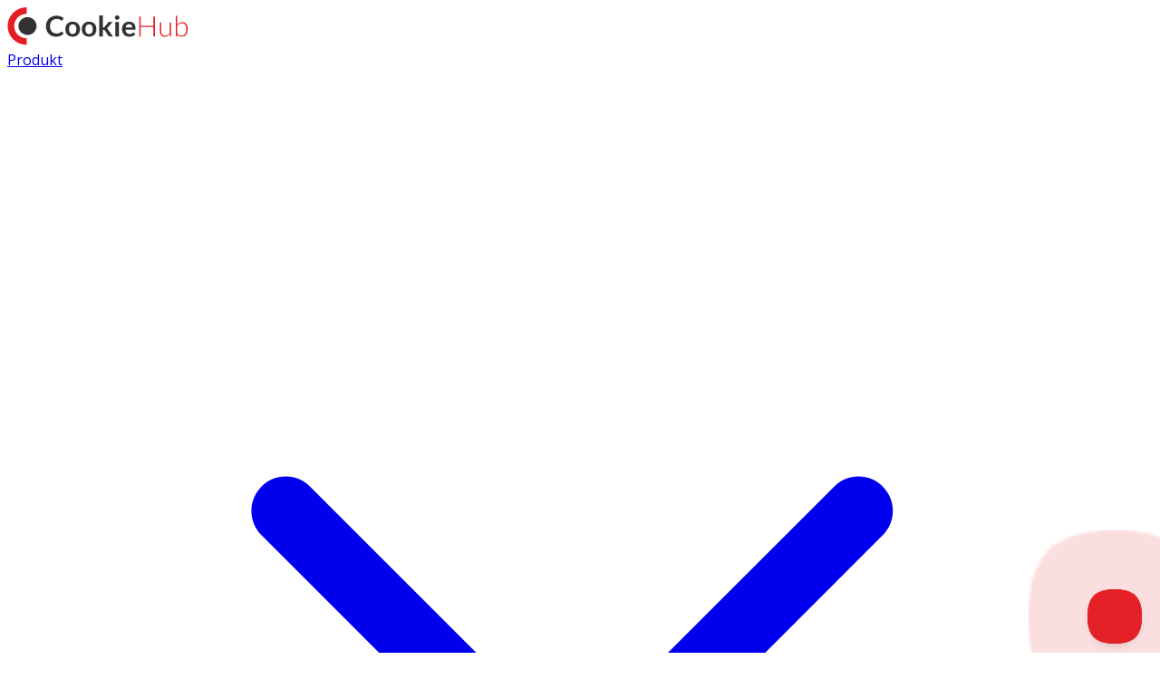

--- FILE ---
content_type: text/html; charset=utf-8
request_url: https://www.cookiehub.dk/produkt/gdpr
body_size: 31451
content:
<!DOCTYPE html><html lang="da"><head><meta charSet="utf-8"/><meta name="viewport" content="width=device-width, initial-scale=1, maximum-scale=5"/><link rel="preload" href="/_next/static/media/e807dee2426166ad-s.p.woff2" as="font" crossorigin="" type="font/woff2"/><link rel="preload" as="image" imageSrcSet="https://images.prismic.io/cookiehub-web-2/aDWHMSdWJ-7kSkaP_gdpr-1.png.webp?auto=format%2Ccompress&amp;q=100&amp;fit=max&amp;w=640 1x, https://images.prismic.io/cookiehub-web-2/aDWHMSdWJ-7kSkaP_gdpr-1.png.webp?auto=format%2Ccompress&amp;q=100&amp;fit=max&amp;w=1200 2x"/><link rel="stylesheet" href="/_next/static/css/a30d9a14efc3064d.css?dpl=dpl_HpnPVohLYUjRpZMZdg112YAVCDca" data-precedence="next"/><link rel="stylesheet" href="/_next/static/css/b6f9f332ebd88d42.css?dpl=dpl_HpnPVohLYUjRpZMZdg112YAVCDca" data-precedence="next"/><link rel="stylesheet" href="/_next/static/css/3cd83cfe34ca397f.css?dpl=dpl_HpnPVohLYUjRpZMZdg112YAVCDca" data-precedence="next"/><link rel="preload" as="script" fetchPriority="low" href="/_next/static/chunks/webpack-59a507d8621cf7a7.js?dpl=dpl_HpnPVohLYUjRpZMZdg112YAVCDca"/><script src="/_next/static/chunks/4bd1b696-2b39b91d9de13828.js?dpl=dpl_HpnPVohLYUjRpZMZdg112YAVCDca" async=""></script><script src="/_next/static/chunks/1684-b00412baf9802f3c.js?dpl=dpl_HpnPVohLYUjRpZMZdg112YAVCDca" async=""></script><script src="/_next/static/chunks/main-app-e4b300d916c71622.js?dpl=dpl_HpnPVohLYUjRpZMZdg112YAVCDca" async=""></script><script src="/_next/static/chunks/2783-57d488ab82458a2c.js?dpl=dpl_HpnPVohLYUjRpZMZdg112YAVCDca" async=""></script><script src="/_next/static/chunks/5125-bcdfddf93d23ba4f.js?dpl=dpl_HpnPVohLYUjRpZMZdg112YAVCDca" async=""></script><script src="/_next/static/chunks/app/%5Blang%5D/layout-75054673736d1542.js?dpl=dpl_HpnPVohLYUjRpZMZdg112YAVCDca" async=""></script><script src="/_next/static/chunks/8008-bc4e9fb920bdceb9.js?dpl=dpl_HpnPVohLYUjRpZMZdg112YAVCDca" async=""></script><script src="/_next/static/chunks/3464-26a925582e4e3814.js?dpl=dpl_HpnPVohLYUjRpZMZdg112YAVCDca" async=""></script><script src="/_next/static/chunks/6637-3f04241e15c123f0.js?dpl=dpl_HpnPVohLYUjRpZMZdg112YAVCDca" async=""></script><script src="/_next/static/chunks/6249-64e036a43f36a8f2.js?dpl=dpl_HpnPVohLYUjRpZMZdg112YAVCDca" async=""></script><script src="/_next/static/chunks/6460-bc47fde4dd8aadde.js?dpl=dpl_HpnPVohLYUjRpZMZdg112YAVCDca" async=""></script><script src="/_next/static/chunks/8230-2d9172e053fba823.js?dpl=dpl_HpnPVohLYUjRpZMZdg112YAVCDca" async=""></script><script src="/_next/static/chunks/9119-37fcda940fa84fa9.js?dpl=dpl_HpnPVohLYUjRpZMZdg112YAVCDca" async=""></script><script src="/_next/static/chunks/4631-e16d93535d03eff3.js?dpl=dpl_HpnPVohLYUjRpZMZdg112YAVCDca" async=""></script><script src="/_next/static/chunks/9988-08c9bab11b5d3133.js?dpl=dpl_HpnPVohLYUjRpZMZdg112YAVCDca" async=""></script><script src="/_next/static/chunks/app/%5Blang%5D/%5B...uid%5D/page-95c18f17701d6de1.js?dpl=dpl_HpnPVohLYUjRpZMZdg112YAVCDca" async=""></script><link rel="preload" href="https://www.googletagmanager.com/gtm.js?id=GTM-W7K73GX" as="script"/><meta name="next-size-adjust" content=""/><title>GDPR Overholdelse og cookie-samtykke | CookieHub CMP</title><meta name="description" content="CookieHub hjælper dig med at gøre din hjemmeside GDPR-kompatibel ved hjælp af forskellige metoder, der er designet til at overholde kravene i forbindelse med opbevaring og behandling af personlige oplysninger."/><meta name="robots" content="index, follow, max-video-preview:-1, max-image-preview:large, max-snippet:-1"/><link rel="canonical" href="https://www.cookiehub.dk/gdpr"/><link rel="alternate" hrefLang="da" href="https://www.cookiehub.dk/gdpr"/><meta property="og:title" content="GDPR Overholdelse og cookie-samtykke | CookieHub CMP"/><meta property="og:description" content="CookieHub hjælper dig med at gøre din hjemmeside GDPR-kompatibel ved hjælp af forskellige metoder, der er designet til at overholde kravene i forbindelse med opbevaring og behandling af personlige oplysninger."/><meta property="og:url" content="https://www.cookiehub.dk/gdpr"/><meta property="og:site_name" content="CookieHub - Cookie Consent Management Platform (CMP)"/><meta property="og:locale" content="da"/><meta property="og:image" content="https://images.prismic.io/cookiehub-web-2/aDWHMSdWJ-7kSkaP_gdpr-1.png.webp?auto=format,compress&amp;rect=0,129,455,239&amp;w=2400&amp;h=1260"/><meta property="og:image:alt" content="CookieHub - Cookie Consent Management Platform (CMP)"/><meta property="og:type" content="website"/><meta name="twitter:card" content="summary_large_image"/><meta name="twitter:title" content="GDPR Overholdelse og cookie-samtykke | CookieHub CMP"/><meta name="twitter:description" content="CookieHub hjælper dig med at gøre din hjemmeside GDPR-kompatibel ved hjælp af forskellige metoder, der er designet til at overholde kravene i forbindelse med opbevaring og behandling af personlige oplysninger."/><meta name="twitter:image" content="https://images.prismic.io/cookiehub-web-2/aDWHMSdWJ-7kSkaP_gdpr-1.png.webp?auto=format,compress&amp;rect=0,129,455,239&amp;w=2400&amp;h=1260"/><meta name="twitter:image:alt" content="CookieHub - Cookie Consent Management Platform (CMP)"/><link rel="icon" href="/favicon.ico" type="image/x-icon" sizes="16x16"/><script src="/_next/static/chunks/polyfills-42372ed130431b0a.js?dpl=dpl_HpnPVohLYUjRpZMZdg112YAVCDca" noModule=""></script></head><body class="__className_8544bd antialiased"><div class="sticky top-0 z-50 my-3.5 flex h-[60px] items-center justify-between bg-white px-4 py-2.5 transition-all duration-300 lg:h-[90px] lg:px-[30px]"><div class="shrink-0"><a href="/da"><img alt="CookieHub Logo" loading="lazy" width="200" height="42" decoding="async" data-nimg="1" class="h-8 w-auto lg:h-10" style="color:transparent" src="/images/cookiehub-logo.svg"/></a></div><div class="relative hidden h-full items-center lg:flex"><div class="text-secondary-100 font-600 group/link px-[22px] py-6"><a class="group-hover/link:text-primary-100 flex items-center gap-1 transition-all duration-300" href="/produkt">Produkt<svg viewBox="0 0 25 24" fill="none" xmlns="http://www.w3.org/2000/svg" class="h-6 w-6 text-secondary-100 group-hover/link:text-primary-100 h-4 w-4 duration-200 ease-in-out"><path d="M5.54779 9.09467C5.84069 8.80178 6.31556 8.80178 6.60846 9.09467L12.3281 14.8143L18.0478 9.09467C18.3407 8.80178 18.8156 8.80178 19.1085 9.09467C19.4013 9.38756 19.4013 9.86244 19.1085 10.1553L12.8585 16.4053C12.5656 16.6982 12.0907 16.6982 11.7978 16.4053L5.54779 10.1553C5.2549 9.86244 5.2549 9.38756 5.54779 9.09467Z" fill="currentColor"></path></svg></a><div class="absolute mx-auto max-w-[1140px] rounded-lg bg-white px-2.5 py-6 shadow-2xl pointer-events-none opacity-0 top-[80px] left-1/2 -translate-x-1/2" style="opacity:0;transform:translateY(20px)"><div class="text-16 flex w-[1140px] items-start justify-between"><div class="flex flex-col gap-2 px-1.5 border-r border-dashed border-gray-100" style="flex:0 0 25%"><a class="text-16 flex items-center gap-2 px-5 py-1" href="/produkt"><svg viewBox="0 0 36 41" fill="none" xmlns="http://www.w3.org/2000/svg" class="h-6 w-6 text-primary-100 h-5 w-5 duration-200 ease-in-out"><path d="M34.9231 10.5025L18.5008 1.01696C18.1791 0.835494 17.7914 0.835494 17.4697 1.01696L1.03917 10.5025C0.71749 10.6839 0.519531 11.0304 0.519531 11.3933V30.3643C0.519531 30.7355 0.71749 31.0737 1.03917 31.2551L17.4697 40.7406C17.6264 40.8314 17.8079 40.8809 17.9894 40.8809C18.1708 40.8809 18.344 40.8314 18.509 40.7406L34.9396 31.2551C35.2613 31.0737 35.4592 30.7272 35.4592 30.3643V11.3933C35.4427 11.0221 35.2448 10.6839 34.9231 10.5025ZM17.9811 3.09552L32.3496 11.3933L17.9811 19.691L3.61263 11.3933L17.9811 3.09552ZM2.5816 13.1832L16.9501 21.4809V38.0682L2.5816 29.7704V13.1832ZM19.0122 38.06V21.4727L33.3806 13.1749V29.7622L19.0122 38.06Z" fill="currentColor"></path></svg>Produktegenskaber</a><div class="text-14 hover:text-primary-100 px-5 py-1 transition-all duration-300"><a href="/cookie-scanner">Cookie-scanner</a></div><div class="text-14 hover:text-primary-100 px-5 py-1 transition-all duration-300"><a href="/cookie-erklaering">Cookie-erklæring</a></div><div class="text-14 hover:text-primary-100 px-5 py-1 transition-all duration-300"><a href="/forhaandssamtykke">Forhåndssamtykke</a></div><div class="text-14 hover:text-primary-100 px-5 py-1 transition-all duration-300"><a href="/log-over-samtykke">Log over samtykke</a></div><div class="text-14 hover:text-primary-100 px-5 py-1 transition-all duration-300"><a href="/geolokalisering">Geo-målretning</a></div><div class="text-14 hover:text-primary-100 px-5 py-1 transition-all duration-300"><a href="/tilgaengelighed">Tilgængelighed</a></div><div class="text-14 hover:text-primary-100 px-5 py-1 transition-all duration-300"><a href="/sprog">Sprog</a></div><div class="text-14 hover:text-primary-100 px-5 py-1 transition-all duration-300"><a href="/google-certificeret-cmp">Google-certificeret CMP</a></div></div><div class="flex flex-col gap-2 px-1.5 border-r border-dashed border-gray-100" style="flex:0 0 25%"><a class="text-16 flex items-center gap-2 px-5 py-1" href=""><svg viewBox="0 0 43 43" fill="none" xmlns="http://www.w3.org/2000/svg" class="h-6 w-6 text-primary-100 h-5 w-5 duration-200 ease-in-out"><path d="M9.89844 27.9326L13.8984 31.9326L22.8984 22.9326M13.8984 13.9326V8.33262C13.8984 6.09241 13.8984 4.9723 14.3344 4.11666C14.7179 3.36401 15.3298 2.75208 16.0825 2.36859C16.9381 1.93262 18.0582 1.93262 20.2984 1.93262H35.4984C37.7386 1.93262 38.8588 1.93262 39.7144 2.36859C40.4671 2.75208 41.079 3.36401 41.4625 4.11666C41.8984 4.9723 41.8984 6.09241 41.8984 8.33262V23.5326C41.8984 25.7728 41.8984 26.8929 41.4625 27.7486C41.079 28.5012 40.4671 29.1131 39.7144 29.4966C38.8588 29.9326 37.7386 29.9326 35.4984 29.9326H29.8984M8.29844 41.9326H23.4984C25.7386 41.9326 26.8588 41.9326 27.7144 41.4966C28.467 41.1131 29.079 40.5012 29.4625 39.7486C29.8984 38.8929 29.8984 37.7728 29.8984 35.5326V20.3326C29.8984 18.0924 29.8984 16.9723 29.4625 16.1167C29.079 15.364 28.467 14.7521 27.7144 14.3686C26.8588 13.9326 25.7386 13.9326 23.4984 13.9326H8.29844C6.05823 13.9326 4.93812 13.9326 4.08248 14.3686C3.32983 14.7521 2.7179 15.364 2.33441 16.1167C1.89844 16.9723 1.89844 18.0924 1.89844 20.3326V35.5326C1.89844 37.7728 1.89844 38.8929 2.33441 39.7486C2.7179 40.5012 3.32983 41.1131 4.08248 41.4966C4.93812 41.9326 6.05823 41.9326 8.29844 41.9326Z" stroke="currentColor" stroke-width="2" stroke-linecap="round" stroke-linejoin="round"></path></svg>Integrationer</a><div class="text-14 hover:text-primary-100 px-5 py-1 transition-all duration-300"><a href="/samtykketilstand">Google Samtykketilstand V2</a></div><div class="text-14 hover:text-primary-100 px-5 py-1 transition-all duration-300"><a href="/microsoft-uet">Microsoft UET</a></div><div class="text-14 hover:text-primary-100 px-5 py-1 transition-all duration-300"><a href="/iab-tcf-2-2-overholdelse">IAB TCF 2.2 Overholdelse</a></div><div class="text-14 hover:text-primary-100 px-5 py-1 transition-all duration-300"><a href="/shopify-api-integration-til-beskyttelse-af-personlige-oplysninger-for-kunder">Shopify API Integration</a></div><div class="text-14 hover:text-primary-100 px-5 py-1 transition-all duration-300"><a href="/wp-consent-api-integration">WP Consent API Integration</a></div></div><div class="flex flex-col gap-2 px-1.5 border-r border-dashed border-gray-100" style="flex:0 0 25%"><a class="text-16 flex items-center gap-2 px-5 py-1" href="/cookieregler"><svg viewBox="0 0 33 41" fill="none" xmlns="http://www.w3.org/2000/svg" class="h-6 w-6 text-primary-100 h-5 w-5 duration-200 ease-in-out"><path d="M16.1494 0.59375L0.149414 6.59375V20.5938C0.149414 32.0223 6.54944 36.308 16.1494 40.5938C25.7494 36.308 32.1494 32.0223 32.1494 20.5938V6.59338L16.1494 0.59375ZM30.1494 19.5938H17.1494V3.10547L30.1494 7.98047V19.5938ZM15.1494 3.10547V19.5938H2.14941V7.98047L15.1494 3.10547ZM2.18018 21.5938H15.1494V37.9303C6.6897 33.9348 2.48389 30.0897 2.18018 21.5938ZM17.1494 37.9303V21.5938H30.1187C29.8149 30.0897 25.6091 33.9348 17.1494 37.9303Z" fill="currentColor"></path></svg>Forskrifter</a><div class="text-14 hover:text-primary-100 px-5 py-1 transition-all duration-300"><a href="/gdpr">GDPR (Europæiske Union)</a></div><div class="text-14 hover:text-primary-100 px-5 py-1 transition-all duration-300"><a href="/ccpa">CCPA (Californien)</a></div><div class="text-14 hover:text-primary-100 px-5 py-1 transition-all duration-300"><a href="/cpa">CPA (Colorado)</a></div><div class="text-14 hover:text-primary-100 px-5 py-1 transition-all duration-300"><a href="/norsk-lov-om-elektronisk-kommunikation">E-com (Norge)</a></div><div class="text-14 hover:text-primary-100 px-5 py-1 transition-all duration-300"><a href="/fdbr">FDBR (Florida)</a></div><div class="text-14 hover:text-primary-100 px-5 py-1 transition-all duration-300"><a href="/vcdpa">VCDPA (Virginia)</a></div><div class="text-14 hover:text-primary-100 px-5 py-1 transition-all duration-300"><a href="/cnil">CNIL (Frankrig)</a></div><div class="text-14 hover:text-primary-100 px-5 py-1 transition-all duration-300"><a href="/lgpd">LGPD (Brasilien)</a></div><div class="text-14 hover:text-primary-100 px-5 py-1 transition-all duration-300"><a href="/smarte-losninger-til-overholdelse-af-popia">POPIA (Sydafrika)</a></div><div class="text-14 hover:text-primary-100 px-5 py-1 transition-all duration-300"><a href="/pdpl">PDPL (Saudi Arabien)</a></div></div><div class="flex flex-col gap-2 px-1.5 " style="flex:0 0 25%"><a class="text-16 flex items-center gap-2 px-5 py-1" href="/implementering"><svg viewBox="0 0 43 43" fill="none" xmlns="http://www.w3.org/2000/svg" class="h-6 w-6 text-primary-100 h-5 w-5 duration-200 ease-in-out"><path d="M9.89844 27.9326L13.8984 31.9326L22.8984 22.9326M13.8984 13.9326V8.33262C13.8984 6.09241 13.8984 4.9723 14.3344 4.11666C14.7179 3.36401 15.3298 2.75208 16.0825 2.36859C16.9381 1.93262 18.0582 1.93262 20.2984 1.93262H35.4984C37.7386 1.93262 38.8588 1.93262 39.7144 2.36859C40.4671 2.75208 41.079 3.36401 41.4625 4.11666C41.8984 4.9723 41.8984 6.09241 41.8984 8.33262V23.5326C41.8984 25.7728 41.8984 26.8929 41.4625 27.7486C41.079 28.5012 40.4671 29.1131 39.7144 29.4966C38.8588 29.9326 37.7386 29.9326 35.4984 29.9326H29.8984M8.29844 41.9326H23.4984C25.7386 41.9326 26.8588 41.9326 27.7144 41.4966C28.467 41.1131 29.079 40.5012 29.4625 39.7486C29.8984 38.8929 29.8984 37.7728 29.8984 35.5326V20.3326C29.8984 18.0924 29.8984 16.9723 29.4625 16.1167C29.079 15.364 28.467 14.7521 27.7144 14.3686C26.8588 13.9326 25.7386 13.9326 23.4984 13.9326H8.29844C6.05823 13.9326 4.93812 13.9326 4.08248 14.3686C3.32983 14.7521 2.7179 15.364 2.33441 16.1167C1.89844 16.9723 1.89844 18.0924 1.89844 20.3326V35.5326C1.89844 37.7728 1.89844 38.8929 2.33441 39.7486C2.7179 40.5012 3.32983 41.1131 4.08248 41.4966C4.93812 41.9326 6.05823 41.9326 8.29844 41.9326Z" stroke="currentColor" stroke-width="2" stroke-linecap="round" stroke-linejoin="round"></path></svg>Implementering</a><div class="text-14 hover:text-primary-100 px-5 py-1 transition-all duration-300"><a href="https://docs.cookiehub.com/installation/google-tag-manager" rel="noreferrer">Google Tag Manager</a></div><div class="text-14 hover:text-primary-100 px-5 py-1 transition-all duration-300"><a href="/wordpress">Wordpress</a></div><div class="text-14 hover:text-primary-100 px-5 py-1 transition-all duration-300"><a href="/shopify-app-til-cookie-samtykke">Shopify</a></div><div class="text-14 hover:text-primary-100 px-5 py-1 transition-all duration-300"><a href="/webflow-cookie-samtykke">Webflow</a></div><div class="text-14 hover:text-primary-100 px-5 py-1 transition-all duration-300"><a href="/cookie-samtykke-wix">Wix</a></div><div class="text-14 hover:text-primary-100 px-5 py-1 transition-all duration-300"><a href="https://docs.cookiehub.com/installation/content-management-systems#squarespace" rel="noreferrer">Squarespace</a></div><div class="text-14 hover:text-primary-100 px-5 py-1 transition-all duration-300"><a href="https://docs.cookiehub.com/installation/matomo" rel="noreferrer">Motomo Tag Manager</a></div><div class="text-14 hover:text-primary-100 px-5 py-1 transition-all duration-300"><a href="https://docs.cookiehub.com/installation/content-management-systems#umbraco" rel="noreferrer">Umbraco</a></div><div class="text-14 hover:text-primary-100 px-5 py-1 transition-all duration-300"><a href="https://docs.cookiehub.com/installation/content-management-systems#drupal" rel="noreferrer">Drupal</a></div><div class="text-14 hover:text-primary-100 px-5 py-1 transition-all duration-300"><a href="https://docs.cookiehub.com/installation/content-management-systems#joomla" rel="noreferrer">Joomla</a></div><div class="text-14 hover:text-primary-100 px-5 py-1 transition-all duration-300"><a href="https://docs.cookiehub.com/installation/content-management-systems#magento" rel="noreferrer">Magento</a></div><div class="text-14 hover:text-primary-100 px-5 py-1 transition-all duration-300"><a href="https://docs.cookiehub.com/installation/content-management-systems" rel="noreferrer">og mange flere...</a></div></div></div></div></div><div class="px-[22px]"><div class="text-secondary-100 font-600 group/link"><a class="group-hover/link:text-primary-100 flex items-center gap-2 transition-all duration-300" href="/prissaetning">Prissætning</a></div></div><div class="text-secondary-100 font-600 group/link px-[22px] py-6 relative"><a class="group-hover/link:text-primary-100 flex items-center gap-1 transition-all duration-300" href="https://support.cookiehub.com/" rel="noreferrer">Ressourcer<svg viewBox="0 0 25 24" fill="none" xmlns="http://www.w3.org/2000/svg" class="h-6 w-6 text-secondary-100 group-hover/link:text-primary-100 h-4 w-4 duration-200 ease-in-out"><path d="M5.54779 9.09467C5.84069 8.80178 6.31556 8.80178 6.60846 9.09467L12.3281 14.8143L18.0478 9.09467C18.3407 8.80178 18.8156 8.80178 19.1085 9.09467C19.4013 9.38756 19.4013 9.86244 19.1085 10.1553L12.8585 16.4053C12.5656 16.6982 12.0907 16.6982 11.7978 16.4053L5.54779 10.1553C5.2549 9.86244 5.2549 9.38756 5.54779 9.09467Z" fill="currentColor"></path></svg></a><div class="absolute mx-auto max-w-[1140px] rounded-lg bg-white px-2.5 py-6 shadow-2xl pointer-events-none opacity-0 left-0 w-80 px-5 py-2 top-[80px]" style="opacity:0;transform:translateY(20px)"><div class="flex flex-col gap-4"><div class="group relative px-3.5"><a class="group-hover:text-primary-100 transition-all duration-300" href="/google-consent-mode-scanner">Google Consent Mode Scanner</a><div class="bg-primary-100 absolute top-1/2 -left-7 h-0.5 w-5 -translate-y-1/2 rounded-full opacity-0 transition-all duration-700 ease-out group-hover:-left-4.5 group-hover:opacity-100"></div></div><div class="group relative px-3.5"><a class="group-hover:text-primary-100 transition-all duration-300" href="https://support.cookiehub.com/category/18-getting-started" rel="noreferrer">Kom godt i gang</a><div class="bg-primary-100 absolute top-1/2 -left-7 h-0.5 w-5 -translate-y-1/2 rounded-full opacity-0 transition-all duration-700 ease-out group-hover:-left-4.5 group-hover:opacity-100"></div></div><div class="group relative px-3.5"><a class="group-hover:text-primary-100 transition-all duration-300" href="https://support.cookiehub.com/category/54-faq" rel="noreferrer">FAQ’s</a><div class="bg-primary-100 absolute top-1/2 -left-7 h-0.5 w-5 -translate-y-1/2 rounded-full opacity-0 transition-all duration-700 ease-out group-hover:-left-4.5 group-hover:opacity-100"></div></div><div class="group relative px-3.5"><a class="group-hover:text-primary-100 transition-all duration-300" href="/om-cookies">Om Cookies</a><div class="bg-primary-100 absolute top-1/2 -left-7 h-0.5 w-5 -translate-y-1/2 rounded-full opacity-0 transition-all duration-700 ease-out group-hover:-left-4.5 group-hover:opacity-100"></div></div><div class="group relative px-3.5"><a class="group-hover:text-primary-100 transition-all duration-300" href="https://docs.cookiehub.com/getting-started/support" rel="noreferrer">Support</a><div class="bg-primary-100 absolute top-1/2 -left-7 h-0.5 w-5 -translate-y-1/2 rounded-full opacity-0 transition-all duration-700 ease-out group-hover:-left-4.5 group-hover:opacity-100"></div></div></div></div></div><div class="text-secondary-100 font-600 group/link px-[22px] py-6 relative"><a class="group-hover/link:text-primary-100 flex items-center gap-1 transition-all duration-300" href="/partnere">Partnere<svg viewBox="0 0 25 24" fill="none" xmlns="http://www.w3.org/2000/svg" class="h-6 w-6 text-secondary-100 group-hover/link:text-primary-100 h-4 w-4 duration-200 ease-in-out"><path d="M5.54779 9.09467C5.84069 8.80178 6.31556 8.80178 6.60846 9.09467L12.3281 14.8143L18.0478 9.09467C18.3407 8.80178 18.8156 8.80178 19.1085 9.09467C19.4013 9.38756 19.4013 9.86244 19.1085 10.1553L12.8585 16.4053C12.5656 16.6982 12.0907 16.6982 11.7978 16.4053L5.54779 10.1553C5.2549 9.86244 5.2549 9.38756 5.54779 9.09467Z" fill="currentColor"></path></svg></a><div class="absolute mx-auto max-w-[1140px] rounded-lg bg-white px-2.5 py-6 shadow-2xl pointer-events-none opacity-0 left-0 w-80 px-5 py-2 top-[80px]" style="opacity:0;transform:translateY(20px)"><div class="flex flex-col gap-4"><div class="group relative px-3.5"><a class="group-hover:text-primary-100 transition-all duration-300" href="/forhandler">Bliv Forhandler</a><div class="bg-primary-100 absolute top-1/2 -left-7 h-0.5 w-5 -translate-y-1/2 rounded-full opacity-0 transition-all duration-700 ease-out group-hover:-left-4.5 group-hover:opacity-100"></div></div><div class="group relative px-3.5"><a class="group-hover:text-primary-100 transition-all duration-300" href="/affiliate">Bliv Affiliate</a><div class="bg-primary-100 absolute top-1/2 -left-7 h-0.5 w-5 -translate-y-1/2 rounded-full opacity-0 transition-all duration-700 ease-out group-hover:-left-4.5 group-hover:opacity-100"></div></div></div></div></div><div class="px-[22px]"><div class="text-secondary-100 font-600 group/link"><a class="group-hover/link:text-primary-100 flex items-center gap-2 transition-all duration-300" rel="noreferrer" href="https://cookiehub.com/blog">Blog</a></div></div></div><div class="hidden items-center gap-8 lg:flex"><a href="https://dash.cookiehub.com/" rel="noreferrer"><button type="button" class="text-primary-100 border-transparent bg-transparent hover:text-secondary-100 bg-primary-100 rounded-md px-[25px] py-[12px] text-sm !p-0 !text-base md:!text-lg relative flex w-full cursor-pointer items-center font-semibold tracking-[0.5px] transition-all duration-200 ease-in-out disabled:cursor-not-allowed md:w-auto md:justify-start text-secondary-100 hover:!text-primary-100 !text-16">Log på</button></a><a class="hidden xl:block" href="https://cookiehub.com/register?product_id=29" rel="noreferrer"><button type="button" class="border-primary-100 bg-primary-100 border text-white focus:ring-2 focus:ring-offset-2 focus:outline-none hover:text-primary-100 focus:ring-primary-100 hover:bg-white bg-primary-100 uppercase !rounded-sm px-6 py-[11px] text-sm relative flex w-full cursor-pointer items-center font-semibold tracking-[0.5px] transition-all duration-200 ease-in-out disabled:cursor-not-allowed md:w-auto md:justify-start">Kom igang</button></a></div><div class="flex items-center gap-8 lg:hidden"><div class="font-600 flex items-center"><button aria-label="Open menu" aria-expanded="false" arial-controls="mobile-menu"><svg xmlns="http://www.w3.org/2000/svg" viewBox="0 0 448 512" fill="currentColor" class="h-6 w-6 text-secondary-100 !h-5 !w-5 duration-200 ease-in-out"><path d="M0 96C0 78.3 14.3 64 32 64l384 0c17.7 0 32 14.3 32 32s-14.3 32-32 32L32 128C14.3 128 0 113.7 0 96zM0 256c0-17.7 14.3-32 32-32l384 0c17.7 0 32 14.3 32 32s-14.3 32-32 32L32 288c-17.7 0-32-14.3-32-32zM448 416c0 17.7-14.3 32-32 32L32 448c-17.7 0-32-14.3-32-32s14.3-32 32-32l384 0c17.7 0 32 14.3 32 32z"></path></svg></button><div class="absolute top-0 left-0 h-screen max-h-screen w-screen overflow-y-auto bg-white" style="transform:translateX(-100%)"><button class="absolute top-4 right-4" aria-label="Close menu" aria-expanded="false" aria-controls="mobile-menu"><svg viewBox="0 0 24 24" xmlns="http://www.w3.org/2000/svg" class="fill-current h-6 w-6 text-secondary-100 duration-200 ease-in-out"><path d="M6.21967 7.28033C5.92678 6.98744 5.92678 6.51256 6.21967 6.21967C6.51256 5.92678 6.98744 5.92678 7.28033 6.21967L11.999 10.9384L16.7176 6.2198C17.0105 5.92691 17.4854 5.92691 17.7782 6.2198C18.0711 6.51269 18.0711 6.98757 17.7782 7.28046L13.0597 11.999L17.7782 16.7176C18.0711 17.0105 18.0711 17.4854 17.7782 17.7782C17.4854 18.0711 17.0105 18.0711 16.7176 17.7782L11.999 13.0597L7.28033 17.7784C6.98744 18.0713 6.51256 18.0713 6.21967 17.7784C5.92678 17.4855 5.92678 17.0106 6.21967 16.7177L10.9384 11.999L6.21967 7.28033Z"></path></svg></button><div class="px-4 py-18"><div class="flex flex-col"><div class="my-2.5"><div class="flex items-center justify-between"><div class="flex items-center gap-2"><svg viewBox="0 0 36 41" fill="none" xmlns="http://www.w3.org/2000/svg" class="h-6 w-6 text-secondary-100 duration-200 ease-in-out"><path d="M34.9231 10.5025L18.5008 1.01696C18.1791 0.835494 17.7914 0.835494 17.4697 1.01696L1.03917 10.5025C0.71749 10.6839 0.519531 11.0304 0.519531 11.3933V30.3643C0.519531 30.7355 0.71749 31.0737 1.03917 31.2551L17.4697 40.7406C17.6264 40.8314 17.8079 40.8809 17.9894 40.8809C18.1708 40.8809 18.344 40.8314 18.509 40.7406L34.9396 31.2551C35.2613 31.0737 35.4592 30.7272 35.4592 30.3643V11.3933C35.4427 11.0221 35.2448 10.6839 34.9231 10.5025ZM17.9811 3.09552L32.3496 11.3933L17.9811 19.691L3.61263 11.3933L17.9811 3.09552ZM2.5816 13.1832L16.9501 21.4809V38.0682L2.5816 29.7704V13.1832ZM19.0122 38.06V21.4727L33.3806 13.1749V29.7622L19.0122 38.06Z" fill="currentColor"></path></svg><a class="" href="/produkt">Produkt</a></div><button aria-label="Toggle submenu"><svg xmlns="http://www.w3.org/2000/svg" viewBox="0 0 448 512" class="h-6 w-6 text-primary-100 !h-[17px] !w-[17px] duration-200 ease-in-out" fill="currentColor"><path d="M248 72c0-13.3-10.7-24-24-24s-24 10.7-24 24l0 160L40 232c-13.3 0-24 10.7-24 24s10.7 24 24 24l160 0 0 160c0 13.3 10.7 24 24 24s24-10.7 24-24l0-160 160 0c13.3 0 24-10.7 24-24s-10.7-24-24-24l-160 0 0-160z"></path></svg></button></div><div class="mt-2 ml-1 flex flex-col overflow-hidden" style="height:0px"><div><div class="flex items-center justify-between"><a href="/produkt"><button aria-label="Toggle Produktegenskaber submenu" class="px-3.5 py-3.5">Produktegenskaber</button></a><button aria-label="Toggle 1 submenu"><svg xmlns="http://www.w3.org/2000/svg" viewBox="0 0 448 512" class="h-6 w-6 text-primary-100 !h-[17px] !w-[17px] duration-200 ease-in-out" fill="currentColor"><path d="M248 72c0-13.3-10.7-24-24-24s-24 10.7-24 24l0 160L40 232c-13.3 0-24 10.7-24 24s10.7 24 24 24l160 0 0 160c0 13.3 10.7 24 24 24s24-10.7 24-24l0-160 160 0c13.3 0 24-10.7 24-24s-10.7-24-24-24l-160 0 0-160z"></path></svg></button></div><div class="ml-4 flex flex-col overflow-hidden" style="height:0px"><div class="text-16 px-3.5 py-3.5"><a href="/cookie-scanner">Cookie-scanner</a></div><div class="text-16 px-3.5 py-3.5"><a href="/cookie-erklaering">Cookie-erklæring</a></div><div class="text-16 px-3.5 py-3.5"><a href="/forhaandssamtykke">Forhåndssamtykke</a></div><div class="text-16 px-3.5 py-3.5"><a href="/log-over-samtykke">Log over samtykke</a></div><div class="text-16 px-3.5 py-3.5"><a href="/geolokalisering">Geo-målretning</a></div><div class="text-16 px-3.5 py-3.5"><a href="/tilgaengelighed">Tilgængelighed</a></div><div class="text-16 px-3.5 py-3.5"><a href="/sprog">Sprog</a></div><div class="text-16 px-3.5 py-3.5"><a href="/google-certificeret-cmp">Google-certificeret CMP</a></div></div></div><div><div class="flex items-center justify-between"><button aria-label="Toggle Integrationer submenu" class="px-3.5 py-3.5">Integrationer</button><button aria-label="Toggle 2 submenu"><svg xmlns="http://www.w3.org/2000/svg" viewBox="0 0 448 512" class="h-6 w-6 text-primary-100 !h-[17px] !w-[17px] duration-200 ease-in-out" fill="currentColor"><path d="M248 72c0-13.3-10.7-24-24-24s-24 10.7-24 24l0 160L40 232c-13.3 0-24 10.7-24 24s10.7 24 24 24l160 0 0 160c0 13.3 10.7 24 24 24s24-10.7 24-24l0-160 160 0c13.3 0 24-10.7 24-24s-10.7-24-24-24l-160 0 0-160z"></path></svg></button></div><div class="ml-4 flex flex-col overflow-hidden" style="height:0px"><div class="text-16 px-3.5 py-3.5"><a href="/samtykketilstand">Google Samtykketilstand V2</a></div><div class="text-16 px-3.5 py-3.5"><a href="/microsoft-uet">Microsoft UET</a></div><div class="text-16 px-3.5 py-3.5"><a href="/iab-tcf-2-2-overholdelse">IAB TCF 2.2 Overholdelse</a></div><div class="text-16 px-3.5 py-3.5"><a href="/shopify-api-integration-til-beskyttelse-af-personlige-oplysninger-for-kunder">Shopify API Integration</a></div><div class="text-16 px-3.5 py-3.5"><a href="/wp-consent-api-integration">WP Consent API Integration</a></div></div></div><div><div class="flex items-center justify-between"><a href="/cookieregler"><button aria-label="Toggle Forskrifter submenu" class="px-3.5 py-3.5">Forskrifter</button></a><button aria-label="Toggle 3 submenu"><svg xmlns="http://www.w3.org/2000/svg" viewBox="0 0 448 512" class="h-6 w-6 text-primary-100 !h-[17px] !w-[17px] duration-200 ease-in-out" fill="currentColor"><path d="M248 72c0-13.3-10.7-24-24-24s-24 10.7-24 24l0 160L40 232c-13.3 0-24 10.7-24 24s10.7 24 24 24l160 0 0 160c0 13.3 10.7 24 24 24s24-10.7 24-24l0-160 160 0c13.3 0 24-10.7 24-24s-10.7-24-24-24l-160 0 0-160z"></path></svg></button></div><div class="ml-4 flex flex-col overflow-hidden" style="height:0px"><div class="text-16 px-3.5 py-3.5"><a href="/gdpr">GDPR (Europæiske Union)</a></div><div class="text-16 px-3.5 py-3.5"><a href="/ccpa">CCPA (Californien)</a></div><div class="text-16 px-3.5 py-3.5"><a href="/cpa">CPA (Colorado)</a></div><div class="text-16 px-3.5 py-3.5"><a href="/norsk-lov-om-elektronisk-kommunikation">E-com (Norge)</a></div><div class="text-16 px-3.5 py-3.5"><a href="/fdbr">FDBR (Florida)</a></div><div class="text-16 px-3.5 py-3.5"><a href="/vcdpa">VCDPA (Virginia)</a></div><div class="text-16 px-3.5 py-3.5"><a href="/cnil">CNIL (Frankrig)</a></div><div class="text-16 px-3.5 py-3.5"><a href="/lgpd">LGPD (Brasilien)</a></div><div class="text-16 px-3.5 py-3.5"><a href="/smarte-losninger-til-overholdelse-af-popia">POPIA (Sydafrika)</a></div><div class="text-16 px-3.5 py-3.5"><a href="/pdpl">PDPL (Saudi Arabien)</a></div></div></div><div><div class="flex items-center justify-between"><a href="/implementering"><button aria-label="Toggle Implementering submenu" class="px-3.5 py-3.5">Implementering</button></a><button aria-label="Toggle 4 submenu"><svg xmlns="http://www.w3.org/2000/svg" viewBox="0 0 448 512" class="h-6 w-6 text-primary-100 !h-[17px] !w-[17px] duration-200 ease-in-out" fill="currentColor"><path d="M248 72c0-13.3-10.7-24-24-24s-24 10.7-24 24l0 160L40 232c-13.3 0-24 10.7-24 24s10.7 24 24 24l160 0 0 160c0 13.3 10.7 24 24 24s24-10.7 24-24l0-160 160 0c13.3 0 24-10.7 24-24s-10.7-24-24-24l-160 0 0-160z"></path></svg></button></div><div class="ml-4 flex flex-col overflow-hidden" style="height:0px"><div class="text-16 px-3.5 py-3.5"><a href="https://docs.cookiehub.com/installation/google-tag-manager" rel="noreferrer">Google Tag Manager</a></div><div class="text-16 px-3.5 py-3.5"><a href="/wordpress">Wordpress</a></div><div class="text-16 px-3.5 py-3.5"><a href="/shopify-app-til-cookie-samtykke">Shopify</a></div><div class="text-16 px-3.5 py-3.5"><a href="/webflow-cookie-samtykke">Webflow</a></div><div class="text-16 px-3.5 py-3.5"><a href="/cookie-samtykke-wix">Wix</a></div><div class="text-16 px-3.5 py-3.5"><a href="https://docs.cookiehub.com/installation/content-management-systems#squarespace" rel="noreferrer">Squarespace</a></div><div class="text-16 px-3.5 py-3.5"><a href="https://docs.cookiehub.com/installation/matomo" rel="noreferrer">Motomo Tag Manager</a></div><div class="text-16 px-3.5 py-3.5"><a href="https://docs.cookiehub.com/installation/content-management-systems#umbraco" rel="noreferrer">Umbraco</a></div><div class="text-16 px-3.5 py-3.5"><a href="https://docs.cookiehub.com/installation/content-management-systems#drupal" rel="noreferrer">Drupal</a></div><div class="text-16 px-3.5 py-3.5"><a href="https://docs.cookiehub.com/installation/content-management-systems#joomla" rel="noreferrer">Joomla</a></div><div class="text-16 px-3.5 py-3.5"><a href="https://docs.cookiehub.com/installation/content-management-systems#magento" rel="noreferrer">Magento</a></div><div class="text-16 px-3.5 py-3.5"><a href="https://docs.cookiehub.com/installation/content-management-systems" rel="noreferrer">og mange flere...</a></div></div></div></div></div><div class="my-2.5"><div class="flex items-center justify-between"><div class="flex items-center gap-2"><svg viewBox="0 0 41 41" fill="none" xmlns="http://www.w3.org/2000/svg" class="h-6 w-6 text-secondary-100 duration-200 ease-in-out"><g clip-path="url(#clip0_5248_5089)"><path d="M36.5775 38.9274H4.91081C2.61414 38.9274 0.744141 37.0574 0.744141 34.7607V6.42741C0.744141 4.13074 2.61414 2.26074 4.91081 2.26074H36.5775C38.8741 2.26074 40.7441 4.13074 40.7441 6.42741V34.7607C40.7441 37.0574 38.8741 38.9274 36.5775 38.9274ZM4.91081 3.92741C3.53247 3.92741 2.41081 5.04908 2.41081 6.42741V34.7607C2.41081 36.1391 3.53247 37.2607 4.91081 37.2607H36.5775C37.9558 37.2607 39.0775 36.1391 39.0775 34.7607V6.42741C39.0775 5.04908 37.9558 3.92741 36.5775 3.92741H4.91081Z" fill="currentColor"></path><path d="M39.9108 13.9274H1.57747C1.11747 13.9274 0.744141 13.5541 0.744141 13.0941C0.744141 12.6341 1.11747 12.2607 1.57747 12.2607H39.9108C40.3708 12.2607 40.7441 12.6341 40.7441 13.0941C40.7441 13.5541 40.3708 13.9274 39.9108 13.9274Z" fill="currentColor"></path><path d="M39.9108 22.2604H1.57747C1.11747 22.2604 0.744141 21.8871 0.744141 21.4271C0.744141 20.9671 1.11747 20.5938 1.57747 20.5938H39.9108C40.3708 20.5938 40.7441 20.9671 40.7441 21.4271C40.7441 21.8871 40.3708 22.2604 39.9108 22.2604Z" fill="currentColor"></path><path d="M39.9108 30.5934H1.57747C1.11747 30.5934 0.744141 30.2201 0.744141 29.7601C0.744141 29.3001 1.11747 28.9268 1.57747 28.9268H39.9108C40.3708 28.9268 40.7441 29.3001 40.7441 29.7601C40.7441 30.2201 40.3708 30.5934 39.9108 30.5934Z" fill="currentColor"></path><path d="M11.5775 38.9274C11.1175 38.9274 10.7441 38.5541 10.7441 38.0941V13.0941C10.7441 12.6341 11.1175 12.2607 11.5775 12.2607C12.0375 12.2607 12.4108 12.6341 12.4108 13.0941V38.0941C12.4108 38.5541 12.0375 38.9274 11.5775 38.9274Z" fill="currentColor"></path><path d="M20.7445 38.9274C20.2845 38.9274 19.9111 38.5541 19.9111 38.0941V13.0941C19.9111 12.6341 20.2845 12.2607 20.7445 12.2607C21.2045 12.2607 21.5778 12.6341 21.5778 13.0941V38.0941C21.5778 38.5541 21.2045 38.9274 20.7445 38.9274Z" fill="currentColor"></path><path d="M29.9105 38.9274C29.4505 38.9274 29.0771 38.5541 29.0771 38.0941V13.0941C29.0771 12.6341 29.4505 12.2607 29.9105 12.2607C30.3705 12.2607 30.7438 12.6341 30.7438 13.0941V38.0941C30.7438 38.5541 30.3705 38.9274 29.9105 38.9274Z" fill="currentColor"></path></g><defs><clipPath id="clip0_5248_5089"><rect width="40" height="40" fill="white" transform="translate(0.744141 0.59375)"></rect></clipPath></defs></svg><a class="" href="/prissaetning">Prissætning</a></div></div><div class="mt-2 ml-1 flex flex-col overflow-hidden" style="height:0px"></div></div><div class="my-2.5"><div class="flex items-center justify-between"><div class="flex items-center gap-2"><svg xmlns="http://www.w3.org/2000/svg" viewBox="0 0 576 512" class="h-6 w-6 text-secondary-100 duration-200 ease-in-out"><path fill="currentColor" d="M156 32c44.6 0 89.7 8.6 132 22.6C330.3 40.6 375.4 32 420 32c55.4 0 107.2 14.6 128.9 21.6C565.7 59 576 74.5 576 91.1l0 311.5c0 26.9-25.1 44.8-49 40.6c-18.5-3.2-51.3-7.2-99-7.2c-58.9 0-97.8 24.3-111.2 34.1c-7.5 5.5-17.2 9.6-28.2 9.9c-.2 0-.5 0-.7 0l-.2 0-.3 0c-10.2 0-19.6-3.4-27-8.4C245.5 461.5 202 436 148 436c-45.2 0-80.1 4.4-100 7.7c-24 4-48-14.1-48-40.2L0 91.1C0 74.5 10.3 59 27.1 53.6C48.8 46.6 100.6 32 156 32zM304 440c20.3-13.5 63.1-36 124-36c49.5 0 84.1 4.2 104.4 7.6c2.5 .4 5.7-.3 8.2-2.3c2.2-1.8 3.4-4 3.4-6.8l0-311.5c0-3.5-2.1-6.1-4.9-7C518.6 77.5 470.5 64 420 64c-38.6 0-78.1 7.1-116 19l0 357zM272 83c-37.9-12-77.4-19-116-19C105.5 64 57.4 77.5 36.9 84c-2.8 .9-4.9 3.6-4.9 7l0 312.5c0 2.7 1.1 4.9 3.1 6.5c2.2 1.8 5.1 2.5 7.6 2.1c21.3-3.6 58-8.2 105.3-8.2c56.8 0 102.8 23.7 124 36.9L272 83z"></path></svg><a class="" href="https://support.cookiehub.com/" rel="noreferrer">Ressourcer</a></div><button aria-label="Toggle submenu"><svg xmlns="http://www.w3.org/2000/svg" viewBox="0 0 448 512" class="h-6 w-6 text-primary-100 !h-[17px] !w-[17px] duration-200 ease-in-out" fill="currentColor"><path d="M248 72c0-13.3-10.7-24-24-24s-24 10.7-24 24l0 160L40 232c-13.3 0-24 10.7-24 24s10.7 24 24 24l160 0 0 160c0 13.3 10.7 24 24 24s24-10.7 24-24l0-160 160 0c13.3 0 24-10.7 24-24s-10.7-24-24-24l-160 0 0-160z"></path></svg></button></div><div class="mt-2 ml-1 flex flex-col overflow-hidden" style="height:0px"><div class="text-16 px-3.5 py-3.5"><a href="/google-consent-mode-scanner">Google Consent Mode Scanner</a></div><div class="text-16 px-3.5 py-3.5"><a href="https://support.cookiehub.com/category/18-getting-started" rel="noreferrer">Kom godt i gang</a></div><div class="text-16 px-3.5 py-3.5"><a href="https://support.cookiehub.com/category/54-faq" rel="noreferrer">FAQ’s</a></div><div class="text-16 px-3.5 py-3.5"><a href="/om-cookies">Om Cookies</a></div><div class="text-16 px-3.5 py-3.5"><a href="https://docs.cookiehub.com/getting-started/support" rel="noreferrer">Support</a></div></div></div><div class="my-2.5"><div class="flex items-center justify-between"><div class="flex items-center gap-2"><svg viewBox="0 0 33 41" fill="none" xmlns="http://www.w3.org/2000/svg" class="h-6 w-6 text-secondary-100 duration-200 ease-in-out"><path d="M16.1494 0.59375L0.149414 6.59375V20.5938C0.149414 32.0223 6.54944 36.308 16.1494 40.5938C25.7494 36.308 32.1494 32.0223 32.1494 20.5938V6.59338L16.1494 0.59375ZM30.1494 19.5938H17.1494V3.10547L30.1494 7.98047V19.5938ZM15.1494 3.10547V19.5938H2.14941V7.98047L15.1494 3.10547ZM2.18018 21.5938H15.1494V37.9303C6.6897 33.9348 2.48389 30.0897 2.18018 21.5938ZM17.1494 37.9303V21.5938H30.1187C29.8149 30.0897 25.6091 33.9348 17.1494 37.9303Z" fill="currentColor"></path></svg><a class="" href="/partnere">Partnere</a></div><button aria-label="Toggle submenu"><svg xmlns="http://www.w3.org/2000/svg" viewBox="0 0 448 512" class="h-6 w-6 text-primary-100 !h-[17px] !w-[17px] duration-200 ease-in-out" fill="currentColor"><path d="M248 72c0-13.3-10.7-24-24-24s-24 10.7-24 24l0 160L40 232c-13.3 0-24 10.7-24 24s10.7 24 24 24l160 0 0 160c0 13.3 10.7 24 24 24s24-10.7 24-24l0-160 160 0c13.3 0 24-10.7 24-24s-10.7-24-24-24l-160 0 0-160z"></path></svg></button></div><div class="mt-2 ml-1 flex flex-col overflow-hidden" style="height:0px"><div class="text-16 px-3.5 py-3.5"><a href="/forhandler">Bliv Forhandler</a></div><div class="text-16 px-3.5 py-3.5"><a href="/affiliate">Bliv Affiliate</a></div></div></div><div class="my-2.5"><div class="flex items-center justify-between"><div class="flex items-center gap-2"><svg viewBox="0 0 41 40" fill="none" xmlns="http://www.w3.org/2000/svg" class="h-6 w-6 text-secondary-100 duration-200 ease-in-out"><path d="M8.71289 39.3447C8.57227 39.3447 8.43164 39.3213 8.29883 39.2666C7.87695 39.0947 7.60352 38.6885 7.60352 38.2432V31.7822H4.06445C2.23633 31.7744 0.744141 30.2822 0.744141 28.4541V3.54004C0.744141 1.71191 2.23633 0.219727 4.06445 0.219727H37.4238C39.252 0.219727 40.7441 1.71191 40.7441 3.54004V28.4541C40.7441 30.2822 39.252 31.7744 37.4238 31.7744H16.5098L9.50977 39.001C9.29883 39.2275 9.00977 39.3447 8.71289 39.3447ZM4.06445 2.43848C3.45508 2.43848 2.95508 2.93848 2.95508 3.54785V28.4541C2.95508 29.0635 3.45508 29.5635 4.06445 29.5635H8.71289C9.32227 29.5635 9.82227 30.0557 9.82227 30.6729V35.5088L15.2441 29.9072C15.4551 29.6885 15.7363 29.5713 16.041 29.5713H37.4238C38.0332 29.5713 38.5332 29.0713 38.5332 28.4619V3.54004C38.5332 2.93066 38.0332 2.43066 37.4238 2.43066H4.06445V2.43848Z" fill="currentColor"></path><path d="M29.7441 12.165H11.7441C11.1348 12.165 10.6348 11.6729 10.6348 11.0557C10.6348 10.4463 11.127 9.94629 11.7441 9.94629H29.7441C30.3535 9.94629 30.8535 10.4385 30.8535 11.0557C30.8535 11.665 30.3535 12.165 29.7441 12.165Z" fill="currentColor"></path><path d="M29.7441 22.0479H11.7441C11.1348 22.0479 10.6348 21.5557 10.6348 20.9385C10.6348 20.3291 11.127 19.8291 11.7441 19.8291H29.7441C30.3535 19.8291 30.8535 20.3213 30.8535 20.9385C30.8535 21.5479 30.3535 22.0479 29.7441 22.0479Z" fill="currentColor"></path></svg><a class="" href="https://cookiehub.com/blog" rel="noreferrer">Blog</a></div></div><div class="mt-2 ml-1 flex flex-col overflow-hidden" style="height:0px"></div></div><div class="my-2.5"><div class="flex items-center justify-between"><div class="flex items-center gap-2"><svg xmlns="http://www.w3.org/2000/svg" viewBox="0 0 448 512" class="h-6 w-6 text-secondary-100 duration-200 ease-in-out"><path fill="currentColor" d="M320 128a96 96 0 1 0 -192 0 96 96 0 1 0 192 0zM96 128a128 128 0 1 1 256 0A128 128 0 1 1 96 128zM32 480l384 0c-1.2-79.7-66.2-144-146.3-144l-91.4 0c-80 0-145 64.3-146.3 144zM0 482.3C0 383.8 79.8 304 178.3 304l91.4 0C368.2 304 448 383.8 448 482.3c0 16.4-13.3 29.7-29.7 29.7L29.7 512C13.3 512 0 498.7 0 482.3z"></path></svg><a class="" href="https://dash.cookiehub.com/" rel="noreferrer">Log på</a></div></div><div class="mt-2 ml-1 flex flex-col overflow-hidden" style="height:0px"></div></div><div class="my-2.5"><div class="flex items-center justify-between"><div class="flex items-center gap-2"><svg viewBox="0 0 30 41" fill="none" xmlns="http://www.w3.org/2000/svg" class="h-6 w-6 text-secondary-100 duration-200 ease-in-out"><path d="M28.8057 13.2277C28.5415 12.8596 28.3304 12.4562 28.1787 12.0292C28.0909 11.5648 28.0692 11.0902 28.1143 10.6197C28.2243 9.7991 28.0987 8.96416 27.7523 8.21219C27.2697 7.53014 26.6025 6.99986 25.8292 6.68353C25.4056 6.49176 25.0115 6.24076 24.6586 5.93808C24.3562 5.585 24.1052 5.1909 23.9132 4.76749C23.5969 3.9939 23.0666 3.32653 22.3845 2.84364C21.6328 2.49804 20.7984 2.37275 19.9783 2.48231C19.5076 2.52743 19.0328 2.50575 18.5682 2.41791C18.141 2.26647 17.7372 2.0555 17.369 1.79125C16.6989 1.27183 15.8938 0.95583 15.0493 0.880859C14.2048 0.955691 13.3995 1.2716 12.7294 1.79098C12.3612 2.05509 11.9578 2.26604 11.5308 2.41764C11.0663 2.50478 10.5919 2.52646 10.1213 2.48204C9.30072 2.37233 8.46585 2.49786 7.71381 2.84404C7.03184 3.32683 6.50168 3.99406 6.18549 4.76749C5.99371 5.19101 5.74271 5.58512 5.44003 5.93801C5.08696 6.2405 4.69286 6.4915 4.26944 6.68353C3.49585 6.99979 2.82848 7.53007 2.34559 8.21219C2.00004 8.96394 1.87475 9.79827 1.98426 10.6184C2.0294 11.0891 2.00772 11.5639 1.91986 12.0285C1.76832 12.4558 1.55724 12.8595 1.29287 13.2277C0.773567 13.8978 0.457687 14.703 0.382812 15.5474C0.457644 16.3919 0.77355 17.1972 1.29294 17.8674C1.55716 18.2355 1.76823 18.6389 1.91993 19.0659C2.00775 19.5303 2.02943 20.0049 1.98433 20.4754C1.87438 21.296 1.99992 22.1309 2.34633 22.8829C2.829 23.565 3.49614 24.0952 4.26951 24.4116C4.69303 24.6033 5.08714 24.8543 5.44003 25.157C5.74247 25.51 5.99344 25.904 6.18549 26.3273C6.37357 26.7078 6.59004 27.0736 6.83308 27.4217L3.08979 37.7061C3.04689 37.8241 3.03819 37.9518 3.06469 38.0746C3.0912 38.1973 3.15183 38.3101 3.2396 38.3999C3.32737 38.4897 3.43872 38.5528 3.56083 38.5821C3.68293 38.6114 3.81082 38.6056 3.92978 38.5654L7.46814 37.3702L9.41086 40.5609C9.47039 40.6586 9.55406 40.7394 9.65382 40.7954C9.75358 40.8514 9.86609 40.8809 9.98052 40.8809C10.002 40.8809 10.0241 40.8795 10.0462 40.8776C10.1712 40.8652 10.2902 40.8178 10.3894 40.7407C10.4886 40.6637 10.5639 40.5601 10.6068 40.4421L14.3645 30.1194C14.8124 30.2459 15.2866 30.2459 15.7345 30.1194L19.4922 40.4421C19.535 40.5601 19.6104 40.6637 19.7096 40.7407C19.8087 40.8178 19.9277 40.8652 20.0527 40.8776C20.0748 40.8795 20.0969 40.8809 20.1184 40.8809C20.2328 40.8809 20.3453 40.8514 20.4451 40.7954C20.5449 40.7394 20.6285 40.6586 20.6881 40.5609L22.6308 37.3702L26.1692 38.5653C26.2882 38.6056 26.4161 38.6113 26.5382 38.5821C26.6603 38.5528 26.7716 38.4896 26.8594 38.3998C26.9472 38.31 27.0078 38.1972 27.0343 38.0745C27.0608 37.9518 27.0521 37.824 27.0092 37.706L23.2657 27.4211C23.5085 27.0732 23.7249 26.7075 23.9132 26.3272C24.105 25.9037 24.356 25.5096 24.6586 25.1567C25.0117 24.8542 25.4058 24.6032 25.8292 24.4112C26.6028 24.095 27.2702 23.5647 27.7531 22.8826C28.0986 22.1308 28.2239 21.2965 28.1144 20.4764C28.0693 20.0056 28.0909 19.5309 28.1788 19.0662C28.3304 18.639 28.5414 18.2353 28.8058 17.867C29.3251 17.197 29.641 16.3918 29.7159 15.5474C29.641 14.7029 29.3251 13.8978 28.8057 13.2277ZM9.82865 38.6825L8.33 36.221C8.25118 36.0916 8.13067 35.993 7.98832 35.9413C7.84597 35.8896 7.69025 35.8879 7.54681 35.9365L4.81703 36.8584L7.91394 28.3493C8.6188 28.6083 9.37458 28.6984 10.1206 28.6124C10.5913 28.5676 11.0661 28.5893 11.5308 28.6768C11.958 28.8283 12.3617 29.0394 12.73 29.3038C12.8652 29.3898 13.0052 29.4778 13.1482 29.5638L9.82865 38.6825ZM22.5519 35.9365C22.4084 35.8879 22.2527 35.8896 22.1103 35.9413C21.968 35.993 21.8475 36.0916 21.7687 36.221L20.27 38.6825L16.9508 29.5641C17.0937 29.4774 17.2337 29.3898 17.369 29.3038C17.7371 29.0396 18.1405 28.8285 18.5675 28.6768C19.032 28.5893 19.5065 28.5676 19.977 28.6124C20.7234 28.6988 21.4797 28.6085 22.1847 28.3487L25.2816 36.8584L22.5519 35.9365ZM27.6807 17.1509C27.3394 17.6315 27.0731 18.1612 26.891 18.7218C26.7638 19.3155 26.7269 19.925 26.7816 20.5297C26.8659 21.098 26.8029 21.6784 26.5987 22.2153C26.2319 22.6673 25.7544 23.0167 25.2126 23.2296C24.6666 23.4798 24.1619 23.8117 23.7159 24.214C23.3133 24.6598 22.9811 25.1645 22.7309 25.7107C22.518 26.2524 22.1686 26.7299 21.7166 27.0967C21.1795 27.3004 20.5993 27.3634 20.0311 27.2797C19.4263 27.2253 18.8169 27.2622 18.2231 27.3891C17.6627 27.5713 17.1333 27.8376 16.6529 28.1788C16.1891 28.5492 15.6361 28.7912 15.0493 28.8806C14.4626 28.7912 13.9096 28.5492 13.4458 28.1788C12.9652 27.8374 12.4355 27.5712 11.8749 27.3891C11.5008 27.297 11.1162 27.2544 10.731 27.2624C10.5084 27.2624 10.2864 27.2715 10.067 27.2799C9.49872 27.3638 8.91843 27.3009 8.3814 27.097C7.92943 26.7302 7.58003 26.2527 7.36714 25.7109C7.11695 25.1648 6.78501 24.6601 6.38275 24.214C5.93694 23.8113 5.43221 23.4791 4.88603 23.229C4.34427 23.0161 3.86679 22.6666 3.49998 22.2146C3.29584 21.6777 3.23285 21.0974 3.31705 20.5291C3.37175 19.9244 3.33487 19.3149 3.20765 18.7211C3.02542 18.1608 2.75914 17.6313 2.41793 17.1509C2.04748 16.6871 1.80546 16.1342 1.71613 15.5474C1.80546 14.9606 2.04748 14.4076 2.41793 13.9439C2.75927 13.4633 3.02556 12.9336 3.20765 12.3729C3.33488 11.7792 3.37176 11.1697 3.31705 10.565C3.2328 9.99677 3.29579 9.4164 3.49998 8.87945C3.86679 8.42748 4.34427 8.07808 4.88603 7.86519C5.43204 7.61497 5.93673 7.28304 6.38275 6.8808C6.78541 6.43499 7.11758 5.93025 7.36774 5.38408C7.58065 4.84232 7.93008 4.36483 8.38207 3.99803C8.91904 3.79401 9.49934 3.73102 10.0676 3.8151C10.6723 3.86944 11.2818 3.83256 11.8756 3.7057C12.4359 3.52346 12.9654 3.25718 13.4458 2.91597C13.9096 2.54553 14.4626 2.30351 15.0493 2.21418C15.6361 2.30351 16.1891 2.54553 16.6529 2.91597C17.1334 3.25732 17.6631 3.52361 18.2238 3.7057C18.8175 3.83256 19.427 3.86944 20.0317 3.8151C20.5999 3.73089 21.1803 3.79387 21.7173 3.99803C22.1692 4.36484 22.5186 4.84232 22.7315 5.38408C22.9817 5.93008 23.3137 6.43478 23.7159 6.8808C24.1617 7.28346 24.6665 7.61563 25.2126 7.86579C25.7544 8.0787 26.2319 8.42812 26.5987 8.88011C26.8028 9.41706 26.8658 9.99739 26.7816 10.5656C26.7269 11.1704 26.7638 11.7799 26.891 12.3736C27.0732 12.934 27.3395 13.4634 27.6807 13.9439C28.0512 14.4076 28.2932 14.9606 28.3825 15.5474C28.2932 16.1342 28.0512 16.6871 27.6807 17.1509Z" fill="currentColor"></path><path d="M15.0494 4.87891C12.9397 4.87891 10.8775 5.50449 9.12335 6.67655C7.36925 7.8486 6.00209 9.51449 5.19476 11.4636C4.38743 13.4126 4.1762 15.5573 4.58777 17.6264C4.99934 19.6955 6.01523 21.5961 7.50698 23.0879C8.99872 24.5796 10.8993 25.5955 12.9684 26.0071C15.0375 26.4186 17.1822 26.2074 19.1313 25.4001C21.0804 24.5928 22.7462 23.2256 23.9183 21.4715C25.0904 19.7174 25.7159 17.6551 25.7159 15.5455C25.7127 12.7175 24.5879 10.0063 22.5882 8.00664C20.5885 6.00697 17.8773 4.88214 15.0494 4.87891ZM15.0494 24.8787C13.2034 24.8787 11.3989 24.3313 9.86411 23.3058C8.32926 22.2802 7.133 20.8226 6.42659 19.1171C5.72018 17.4117 5.53535 15.5351 5.89547 13.7246C6.2556 11.9142 7.1445 10.2511 8.44978 8.94587C9.75506 7.64059 11.4181 6.75169 13.2286 6.39156C15.039 6.03144 16.9156 6.21627 18.6211 6.92268C20.3265 7.62909 21.7841 8.82535 22.8097 10.3602C23.8352 11.895 24.3826 13.6995 24.3826 15.5455C24.3798 18.0199 23.3956 20.3923 21.6459 22.142C19.8962 23.8917 17.5239 24.8759 15.0494 24.8787Z" fill="currentColor"></path><path d="M17.4411 12.2194L15.6468 8.58408C15.5856 8.47998 15.4982 8.39367 15.3934 8.3337C15.2886 8.27373 15.1699 8.24219 15.0491 8.24219C14.9284 8.24219 14.8097 8.27373 14.7049 8.3337C14.6 8.39367 14.5127 8.47998 14.4515 8.58408L12.6572 12.2194L8.64494 12.8028C8.5219 12.8207 8.40631 12.8726 8.31123 12.9528C8.21616 13.0329 8.14539 13.138 8.10692 13.2563C8.06846 13.3745 8.06382 13.5011 8.09355 13.6219C8.12328 13.7426 8.18618 13.8526 8.27515 13.9395L11.1787 16.7695L10.4932 20.7663C10.4722 20.8889 10.486 21.0149 10.5329 21.1301C10.5798 21.2453 10.658 21.3451 10.7586 21.4182C10.8593 21.4913 10.9783 21.5347 11.1024 21.5437C11.2265 21.5526 11.3506 21.5267 11.4606 21.4688L15.0491 19.582L18.6376 21.4687C18.7477 21.5266 18.8718 21.5525 18.9959 21.5436C19.1199 21.5347 19.239 21.4912 19.3397 21.4181C19.4403 21.345 19.5185 21.2453 19.5654 21.1301C19.6123 21.0149 19.6261 20.8888 19.6051 20.7662L18.9196 16.7695L21.8231 13.9394C21.9121 13.8526 21.975 13.7425 22.0047 13.6218C22.0345 13.5011 22.0298 13.3744 21.9914 13.2562C21.9529 13.1379 21.8821 13.0328 21.7871 12.9527C21.692 12.8726 21.5764 12.8206 21.4533 12.8027L17.4411 12.2194ZM17.7379 16.0599C17.6606 16.1354 17.6028 16.2285 17.5695 16.3312C17.5361 16.434 17.5283 16.5433 17.5465 16.6497L18.0628 19.6602L15.3597 18.2389C15.2639 18.1885 15.1574 18.1621 15.0491 18.1621C14.9409 18.1621 14.8344 18.1885 14.7386 18.2389L12.0358 19.6602L12.5521 16.6497C12.5704 16.5433 12.5625 16.434 12.5292 16.3312C12.4958 16.2285 12.438 16.1354 12.3607 16.0599L10.1732 13.9278L13.196 13.4884C13.303 13.4729 13.4046 13.4316 13.492 13.3681C13.5795 13.3046 13.6502 13.2207 13.698 13.1238L15.0491 10.3857L16.4007 13.1239C16.4485 13.2209 16.5191 13.3047 16.6066 13.3683C16.6941 13.4318 16.7957 13.4731 16.9027 13.4885L19.9254 13.9279L17.7379 16.0599Z" fill="currentColor"></path></svg><a class="" href="https://cookiehub.com/register?product_id=29" rel="noreferrer">Kom igang</a></div></div><div class="mt-2 ml-1 flex flex-col overflow-hidden" style="height:0px"></div></div></div></div></div></div></div></div><div class="space-y-24 sm:space-y-40"><section data-slice-type="hero" data-slice-variation="withForm" class="container mb-20 flex flex-col items-center space-y-6 pt-13 md:flex-row md:space-y-0 md:pt-20"><div class="w-full md:w-3/5 md:pr-6 lg:pr-[60px]"><h1 class="text-32 lg:text-56 md:text-[36px]">Cookie-samtykke til overholdelse af GDPR</h1><h4 class="text-secondary-75 text-20 sm:text-24 mt-4">Dit websted skal muligvis overholde europæiske love om beskyttelse af personlige oplysninger, selvom du ikke befinder dig i Europa - vi kan hjælpe!</h4><p class="mt-8 text-[20px] md:pr-10">Europas stærke privatlivslovgivning, den generelle databeskyttelsesforordning eller GDPR, har strenge regler, der har til formål at beskytte privatlivets fred for mennesker, der bruger internettet i Europa, og bakker reglerne op med tunge sanktioner for dem, der ikke overholder reglerne. Men mens loven overvåges af tilsynsmyndigheder i Europa, påvirker den webstedsejere på globalt plan, fordi den styrer, hvordan nogen, hvor som helst, indsamler og behandler personoplysninger om enkeltpersoner, der bor i Den Europæiske Union.</p><p class="mt-8 text-[20px] md:pr-10">Kort sagt – hvis dit websted er tilgængeligt for alle i Europa, skal du sørge for, at det overholder alle GDPR-privatlivsreglerne. Det er her, CookieHub kommer ind i billedet.</p><div class="mt-6 grid max-w-[600px] grid-cols-3 lg:mt-12"><div class="col-span-3"><form><div class="w-full"><div class="relative flex flex-col space-y-2 lg:flex-row lg:space-y-0"><div class="relative w-full"><input type="text" class="focus:border-primary-100 placeholder:text-secondary-100 min-h-[52px] w-full rounded-md border border-[#acacad] px-4 py-2 outline-none lg:rounded-none lg:rounded-l-md bg-white text-secondary-150" placeholder="www.yourwebsite.com" value=""/></div><button type="submit" title="Scan for cookies" class="bg-primary-100 border-primary-100 hover:text-primary-100 relative min-h-[52px] shrink-0 cursor-pointer rounded-md border px-[35px] text-sm font-bold tracking-[0.5px] text-white uppercase transition-all duration-200 hover:bg-white disabled:cursor-not-allowed lg:rounded-none lg:rounded-r-md" aria-label="Scan for cookies" aria-busy="false" aria-disabled="false">Scan for cookies</button></div></div></form></div></div></div><div class="mt-7 w-full shrink-0 grow-0 px-8 md:mt-0 md:w-2/5 md:px-0"><img alt="GDPR compliance" loading="eager" width="550" height="550" decoding="async" data-nimg="1" class="object-contain object-center" style="color:transparent" srcSet="https://images.prismic.io/cookiehub-web-2/aDWHMSdWJ-7kSkaP_gdpr-1.png.webp?auto=format%2Ccompress&amp;q=100&amp;fit=max&amp;w=640 1x, https://images.prismic.io/cookiehub-web-2/aDWHMSdWJ-7kSkaP_gdpr-1.png.webp?auto=format%2Ccompress&amp;q=100&amp;fit=max&amp;w=1200 2x" src="https://images.prismic.io/cookiehub-web-2/aDWHMSdWJ-7kSkaP_gdpr-1.png.webp?auto=format%2Ccompress&amp;q=100&amp;fit=max&amp;w=1200"/></div></section><section data-slice-type="text" data-slice-variation="textWithCards" class="h-full section-gradient"><div class="container grid grid-cols-1 gap-12 md:grid-cols-12"><div class="col-span-1 md:col-span-7"><h3 class="text-24 md:text-32 pt-6 pb-2 first:pt-0"><span class="font-bold">Hvad er GDPR?</span></h3><p class="text-18 mb-4">GDPR er den generelle forordning om databeskyttelse. Den blev vedtaget i 2016 og trådte i kraft i 2018, og den anses for at være den strengeste lov om privatlivets fred og sikkerhed i verden. Dens komplekse bestemmelser omfatter regler, der:</p><div class="my-4 flex flex-col gap-y-3.5"><div class="flex flex-row items-start gap-2"><svg viewBox="0 0 25 24" fill="none" xmlns="http://www.w3.org/2000/svg" class="h-6 w-6 text-primary-100 shrink-0 duration-200 ease-in-out"><path d="M8.67279 18.0303C8.3799 17.7374 8.3799 17.2626 8.67279 16.9697L14.3925 11.25L8.6728 5.53033C8.3799 5.23744 8.3799 4.76256 8.6728 4.46967C8.96569 4.17678 9.44056 4.17678 9.73346 4.46967L15.9835 10.7197C16.2763 11.0126 16.2763 11.4874 15.9835 11.7803L9.73346 18.0303C9.44056 18.3232 8.96569 18.3232 8.67279 18.0303Z" fill="currentColor"></path></svg><p class="text-18 -mt-0.5">Behandling af personoplysninger kan være lovlig, retfærdig og gennemsigtig</p></div><div class="flex flex-row items-start gap-2"><svg viewBox="0 0 25 24" fill="none" xmlns="http://www.w3.org/2000/svg" class="h-6 w-6 text-primary-100 shrink-0 duration-200 ease-in-out"><path d="M8.67279 18.0303C8.3799 17.7374 8.3799 17.2626 8.67279 16.9697L14.3925 11.25L8.6728 5.53033C8.3799 5.23744 8.3799 4.76256 8.6728 4.46967C8.96569 4.17678 9.44056 4.17678 9.73346 4.46967L15.9835 10.7197C16.2763 11.0126 16.2763 11.4874 15.9835 11.7803L9.73346 18.0303C9.44056 18.3232 8.96569 18.3232 8.67279 18.0303Z" fill="currentColor"></path></svg><p class="text-18 -mt-0.5">Personoplysninger kan kun indsamles til legitime formål, der er angivet på det tidspunkt, hvor de indsamles</p></div><div class="flex flex-row items-start gap-2"><svg viewBox="0 0 25 24" fill="none" xmlns="http://www.w3.org/2000/svg" class="h-6 w-6 text-primary-100 shrink-0 duration-200 ease-in-out"><path d="M8.67279 18.0303C8.3799 17.7374 8.3799 17.2626 8.67279 16.9697L14.3925 11.25L8.6728 5.53033C8.3799 5.23744 8.3799 4.76256 8.6728 4.46967C8.96569 4.17678 9.44056 4.17678 9.73346 4.46967L15.9835 10.7197C16.2763 11.0126 16.2763 11.4874 15.9835 11.7803L9.73346 18.0303C9.44056 18.3232 8.96569 18.3232 8.67279 18.0303Z" fill="currentColor"></path></svg><p class="text-18 -mt-0.5">Kun det nødvendige kan indsamles, og det kan kun opbevares, så længe det er nødvendigt til et bestemt formål</p></div><div class="flex flex-row items-start gap-2"><svg viewBox="0 0 25 24" fill="none" xmlns="http://www.w3.org/2000/svg" class="h-6 w-6 text-primary-100 shrink-0 duration-200 ease-in-out"><path d="M8.67279 18.0303C8.3799 17.7374 8.3799 17.2626 8.67279 16.9697L14.3925 11.25L8.6728 5.53033C8.3799 5.23744 8.3799 4.76256 8.6728 4.46967C8.96569 4.17678 9.44056 4.17678 9.73346 4.46967L15.9835 10.7197C16.2763 11.0126 16.2763 11.4874 15.9835 11.7803L9.73346 18.0303C9.44056 18.3232 8.96569 18.3232 8.67279 18.0303Z" fill="currentColor"></path></svg><p class="text-18 -mt-0.5">Alle data, der opbevares, skal være nøjagtige og opdaterede</p></div><div class="flex flex-row items-start gap-2"><svg viewBox="0 0 25 24" fill="none" xmlns="http://www.w3.org/2000/svg" class="h-6 w-6 text-primary-100 shrink-0 duration-200 ease-in-out"><path d="M8.67279 18.0303C8.3799 17.7374 8.3799 17.2626 8.67279 16.9697L14.3925 11.25L8.6728 5.53033C8.3799 5.23744 8.3799 4.76256 8.6728 4.46967C8.96569 4.17678 9.44056 4.17678 9.73346 4.46967L15.9835 10.7197C16.2763 11.0126 16.2763 11.4874 15.9835 11.7803L9.73346 18.0303C9.44056 18.3232 8.96569 18.3232 8.67279 18.0303Z" fill="currentColor"></path></svg><p class="text-18 -mt-0.5">Behørig sikkerhed, integritet og fortrolighed skal anvendes på al behandling af personoplysninger</p></div><div class="flex flex-row items-start gap-2"><svg viewBox="0 0 25 24" fill="none" xmlns="http://www.w3.org/2000/svg" class="h-6 w-6 text-primary-100 shrink-0 duration-200 ease-in-out"><path d="M8.67279 18.0303C8.3799 17.7374 8.3799 17.2626 8.67279 16.9697L14.3925 11.25L8.6728 5.53033C8.3799 5.23744 8.3799 4.76256 8.6728 4.46967C8.96569 4.17678 9.44056 4.17678 9.73346 4.46967L15.9835 10.7197C16.2763 11.0126 16.2763 11.4874 15.9835 11.7803L9.73346 18.0303C9.44056 18.3232 8.96569 18.3232 8.67279 18.0303Z" fill="currentColor"></path></svg><p class="text-18 -mt-0.5">Du skal udpege en dataansvarlig, som har til opgave at demonstrere fuld GDPR-overholdelse</p></div></div><h3 class="text-24 md:text-32 pt-6 pb-2 first:pt-0"><span class="font-bold">Sådan kan CookieHub hjælpe</span></h3><p class="text-18 mb-4">Cookies er en hjørnesten i GDPR og overholdelse af den, og din hjemmeside indsamler sandsynligvis personlige data fra cookies, selv om du ikke er klar over det. Med bøder, der nemt kan løbe op i millioner af dollars, er dette ikke en lov, du har råd til at ignorere.</p><p class="text-18 mb-4">Som en anerkendt global leder inden for cookie-samtykke og administrationsløsninger er CookieHub unikt godt positioneret til at hjælpe webstedsejere over hele verden med at overholde disse strenge europæiske regler.</p><p class="text-18 mb-4">CookieHub kan håndtere:</p><div class="my-4 flex flex-col gap-y-3.5"><div class="flex flex-row items-start gap-2"><svg viewBox="0 0 25 24" fill="none" xmlns="http://www.w3.org/2000/svg" class="h-6 w-6 text-primary-100 shrink-0 duration-200 ease-in-out"><path d="M8.67279 18.0303C8.3799 17.7374 8.3799 17.2626 8.67279 16.9697L14.3925 11.25L8.6728 5.53033C8.3799 5.23744 8.3799 4.76256 8.6728 4.46967C8.96569 4.17678 9.44056 4.17678 9.73346 4.46967L15.9835 10.7197C16.2763 11.0126 16.2763 11.4874 15.9835 11.7803L9.73346 18.0303C9.44056 18.3232 8.96569 18.3232 8.67279 18.0303Z" fill="currentColor"></path></svg><p class="text-18 -mt-0.5">Samtykkeløsninger til enhver hjemmeside</p></div><div class="flex flex-row items-start gap-2"><svg viewBox="0 0 25 24" fill="none" xmlns="http://www.w3.org/2000/svg" class="h-6 w-6 text-primary-100 shrink-0 duration-200 ease-in-out"><path d="M8.67279 18.0303C8.3799 17.7374 8.3799 17.2626 8.67279 16.9697L14.3925 11.25L8.6728 5.53033C8.3799 5.23744 8.3799 4.76256 8.6728 4.46967C8.96569 4.17678 9.44056 4.17678 9.73346 4.46967L15.9835 10.7197C16.2763 11.0126 16.2763 11.4874 15.9835 11.7803L9.73346 18.0303C9.44056 18.3232 8.96569 18.3232 8.67279 18.0303Z" fill="currentColor"></path></svg><p class="text-18 -mt-0.5">Omfattende hjemmesidescanninger og automatisk kategorisering af cookies</p></div><div class="flex flex-row items-start gap-2"><svg viewBox="0 0 25 24" fill="none" xmlns="http://www.w3.org/2000/svg" class="h-6 w-6 text-primary-100 shrink-0 duration-200 ease-in-out"><path d="M8.67279 18.0303C8.3799 17.7374 8.3799 17.2626 8.67279 16.9697L14.3925 11.25L8.6728 5.53033C8.3799 5.23744 8.3799 4.76256 8.6728 4.46967C8.96569 4.17678 9.44056 4.17678 9.73346 4.46967L15.9835 10.7197C16.2763 11.0126 16.2763 11.4874 15.9835 11.7803L9.73346 18.0303C9.44056 18.3232 8.96569 18.3232 8.67279 18.0303Z" fill="currentColor"></path></svg><p class="text-18 -mt-0.5">Standardværktøjer til opt-in-samtykke</p></div><div class="flex flex-row items-start gap-2"><svg viewBox="0 0 25 24" fill="none" xmlns="http://www.w3.org/2000/svg" class="h-6 w-6 text-primary-100 shrink-0 duration-200 ease-in-out"><path d="M8.67279 18.0303C8.3799 17.7374 8.3799 17.2626 8.67279 16.9697L14.3925 11.25L8.6728 5.53033C8.3799 5.23744 8.3799 4.76256 8.6728 4.46967C8.96569 4.17678 9.44056 4.17678 9.73346 4.46967L15.9835 10.7197C16.2763 11.0126 16.2763 11.4874 15.9835 11.7803L9.73346 18.0303C9.44056 18.3232 8.96569 18.3232 8.67279 18.0303Z" fill="currentColor"></path></svg><p class="text-18 -mt-0.5">Oprettelse af brugerdefinerede cookie-kategorier</p></div><div class="flex flex-row items-start gap-2"><svg viewBox="0 0 25 24" fill="none" xmlns="http://www.w3.org/2000/svg" class="h-6 w-6 text-primary-100 shrink-0 duration-200 ease-in-out"><path d="M8.67279 18.0303C8.3799 17.7374 8.3799 17.2626 8.67279 16.9697L14.3925 11.25L8.6728 5.53033C8.3799 5.23744 8.3799 4.76256 8.6728 4.46967C8.96569 4.17678 9.44056 4.17678 9.73346 4.46967L15.9835 10.7197C16.2763 11.0126 16.2763 11.4874 15.9835 11.7803L9.73346 18.0303C9.44056 18.3232 8.96569 18.3232 8.67279 18.0303Z" fill="currentColor"></path></svg><p class="text-18 -mt-0.5">Lovlig integration med tredjeparts sporingstjenester</p></div><div class="flex flex-row items-start gap-2"><svg viewBox="0 0 25 24" fill="none" xmlns="http://www.w3.org/2000/svg" class="h-6 w-6 text-primary-100 shrink-0 duration-200 ease-in-out"><path d="M8.67279 18.0303C8.3799 17.7374 8.3799 17.2626 8.67279 16.9697L14.3925 11.25L8.6728 5.53033C8.3799 5.23744 8.3799 4.76256 8.6728 4.46967C8.96569 4.17678 9.44056 4.17678 9.73346 4.46967L15.9835 10.7197C16.2763 11.0126 16.2763 11.4874 15.9835 11.7803L9.73346 18.0303C9.44056 18.3232 8.96569 18.3232 8.67279 18.0303Z" fill="currentColor"></path></svg><p class="text-18 -mt-0.5">Etablering og administration af en samtykke-log, der sporer alle brugeres samtykke.</p></div><div class="flex flex-row items-start gap-2"><svg viewBox="0 0 25 24" fill="none" xmlns="http://www.w3.org/2000/svg" class="h-6 w-6 text-primary-100 shrink-0 duration-200 ease-in-out"><path d="M8.67279 18.0303C8.3799 17.7374 8.3799 17.2626 8.67279 16.9697L14.3925 11.25L8.6728 5.53033C8.3799 5.23744 8.3799 4.76256 8.6728 4.46967C8.96569 4.17678 9.44056 4.17678 9.73346 4.46967L15.9835 10.7197C16.2763 11.0126 16.2763 11.4874 15.9835 11.7803L9.73346 18.0303C9.44056 18.3232 8.96569 18.3232 8.67279 18.0303Z" fill="currentColor"></path></svg><p class="text-18 -mt-0.5">Konstruktion af brugerstyrede værktøjer til cookie-indstillinger</p></div></div><h3 class="text-24 md:text-32 pt-6 pb-2 first:pt-0"><span class="font-bold">CookieHub er cookie-samtykke gjort nemt</span></h3><p class="text-18 mb-4">GDPR lægger ansvaret for overholdelse på webstedsejere – og CookieHub forstår, hvor vanskelig, kompleks og forvirrende denne opgave kan være. Tusindvis af hjemmesideejere over hele verden stoler hver dag på CookieHub til at afsløre skjulte hjemmesidecookies og trackere og sikre overholdelse af privatlivslovgivningen, uanset hvor de stammer fra, eller hvor hjemmesiden er baseret.</p><p class="text-18 mb-4">Du kan stole på, at CookieHub gør det:</p><div class="my-4 flex flex-col gap-y-3.5"><div class="flex flex-row items-start gap-2"><svg viewBox="0 0 25 24" fill="none" xmlns="http://www.w3.org/2000/svg" class="h-6 w-6 text-primary-100 shrink-0 duration-200 ease-in-out"><path d="M8.67279 18.0303C8.3799 17.7374 8.3799 17.2626 8.67279 16.9697L14.3925 11.25L8.6728 5.53033C8.3799 5.23744 8.3799 4.76256 8.6728 4.46967C8.96569 4.17678 9.44056 4.17678 9.73346 4.46967L15.9835 10.7197C16.2763 11.0126 16.2763 11.4874 15.9835 11.7803L9.73346 18.0303C9.44056 18.3232 8.96569 18.3232 8.67279 18.0303Z" fill="currentColor"></path></svg><p class="text-18 -mt-0.5">Auditér din hjemmeside</p></div><div class="flex flex-row items-start gap-2"><svg viewBox="0 0 25 24" fill="none" xmlns="http://www.w3.org/2000/svg" class="h-6 w-6 text-primary-100 shrink-0 duration-200 ease-in-out"><path d="M8.67279 18.0303C8.3799 17.7374 8.3799 17.2626 8.67279 16.9697L14.3925 11.25L8.6728 5.53033C8.3799 5.23744 8.3799 4.76256 8.6728 4.46967C8.96569 4.17678 9.44056 4.17678 9.73346 4.46967L15.9835 10.7197C16.2763 11.0126 16.2763 11.4874 15.9835 11.7803L9.73346 18.0303C9.44056 18.3232 8.96569 18.3232 8.67279 18.0303Z" fill="currentColor"></path></svg><p class="text-18 -mt-0.5">Formaliser dine muligheder for samtykke</p></div><div class="flex flex-row items-start gap-2"><svg viewBox="0 0 25 24" fill="none" xmlns="http://www.w3.org/2000/svg" class="h-6 w-6 text-primary-100 shrink-0 duration-200 ease-in-out"><path d="M8.67279 18.0303C8.3799 17.7374 8.3799 17.2626 8.67279 16.9697L14.3925 11.25L8.6728 5.53033C8.3799 5.23744 8.3799 4.76256 8.6728 4.46967C8.96569 4.17678 9.44056 4.17678 9.73346 4.46967L15.9835 10.7197C16.2763 11.0126 16.2763 11.4874 15.9835 11.7803L9.73346 18.0303C9.44056 18.3232 8.96569 18.3232 8.67279 18.0303Z" fill="currentColor"></path></svg><p class="text-18 -mt-0.5">Forenkle implementeringen</p></div></div></div><div class="col-span-1 space-y-7 md:col-span-5"><div class="border-gray-150/60 rounded-lg border-2 bg-white p-7"><h3 class="text-32 mb-5 font-semibold">Overhold GDPR&#x27;s lovgivning om beskyttelse af cookies.</h3><p class="text-18 mb-4">CookieHub hjælper dig med at beskytte dine brugeres privatliv i Europa ved at overholde strenge love om cookie-samtykke.</p><a href="https://cookiehub.com/register?product_id=29" rel="noreferrer"><button type="button" class="border-primary-100 bg-primary-100 border text-white focus:ring-2 focus:ring-offset-2 focus:outline-none hover:text-primary-100 focus:ring-primary-100 hover:bg-white bg-primary-100 uppercase !rounded-sm px-6 py-[11px] text-sm relative flex w-full cursor-pointer items-center font-semibold tracking-[0.5px] transition-all duration-200 ease-in-out disabled:cursor-not-allowed md:w-auto md:justify-start">30 dager gratis</button></a></div><div class="border-gray-150/60 rounded-lg border-2 bg-white p-7"><h3 class="text-32 mb-5 font-semibold">Udforsk prisplaner</h3><p class="text-18 mb-4">CookieHub er en abonnementstjeneste, der tilbyder fleksible prisplaner, der passer til behovene på websteder af alle størrelser. Find den plan, der virker for dig.</p><a href="/prissaetning"><button type="button" class="border-primary-100 bg-primary-100 border text-white focus:ring-2 focus:ring-offset-2 focus:outline-none hover:text-primary-100 focus:ring-primary-100 hover:bg-white bg-primary-100 uppercase !rounded-sm px-6 py-[11px] text-sm relative flex w-full cursor-pointer items-center font-semibold tracking-[0.5px] transition-all duration-200 ease-in-out disabled:cursor-not-allowed md:w-auto md:justify-start">Prisplaner</button></a></div></div></div></section><section data-slice-type="call_to_action_banner" data-slice-variation="buttonsRightSide" class=""><div class="container py-20 lg:py-24"><div class="flex flex-col justify-between gap-0 text-center lg:flex-row lg:gap-20 lg:text-left"><div class="w-full lg:w-7/12"><h2 class="text-32 lg:text-40">Prøv CookieHub i dag gratis.</h2><div class="mt-6 flex flex-col items-center gap-x-12 gap-y-4 lg:mt-4 lg:flex-row lg:items-start"><div class="flex flex-row items-center gap-2"><svg viewBox="0 0 36 26" xmlns="http://www.w3.org/2000/svg" class="h-6 w-6 text-primary-100 h-6 w-6 duration-200 ease-in-out"><path d="M34.5825 1.00536C35.2537 1.67656 35.2537 2.76483 34.5825 3.43604L13.0022 25.0164C12.331 25.6874 11.2428 25.6874 10.5716 25.0164L1.21434 15.6591C0.543136 14.9879 0.543136 13.8996 1.21434 13.2283C1.88555 12.5573 2.97382 12.5573 3.64502 13.2283L11.7869 21.3704L32.1519 1.00536C32.8231 0.334152 33.9112 0.334152 34.5825 1.00536Z" fill="currentColor"></path></svg><p>30 dager gratis</p></div><div class="flex flex-row items-center gap-2"><svg viewBox="0 0 43 35" fill="none" xmlns="http://www.w3.org/2000/svg" class="h-6 w-6 text-primary-100 h-6 w-6 duration-200 ease-in-out"><path d="M30.213 23.7548L40.2128 33.7549M40.2128 23.7548L30.213 33.7549M41.2129 11.7549H1.21289M41.2129 15.7549V8.15489C41.2129 5.91468 41.2129 4.79458 40.7768 3.93893C40.3933 3.18627 39.7815 2.57434 39.0289 2.19087C38.1733 1.75488 37.053 1.75488 34.8128 1.75488H7.61287C5.37267 1.75488 4.25256 1.75488 3.39691 2.19084C2.64427 2.57434 2.03235 3.18627 1.64885 3.93891C1.21289 4.79455 1.21289 5.91466 1.21289 8.15489V23.355C1.21289 25.5951 1.21289 26.7152 1.64885 27.5708C2.03235 28.3234 2.64427 28.9354 3.39691 29.3189C4.25256 29.7548 5.37267 29.7548 7.61287 29.7548H21.213" stroke="currentColor" stroke-width="2" stroke-linecap="round" stroke-linejoin="round"></path></svg><p>Intet kreditkort påkrævet</p></div></div></div><div class="mt-8 flex items-center justify-center gap-8 lg:mt-0 lg:justify-end"><a href="https://cookiehub.com/register?product_id=29" rel="noreferrer"><button type="button" class="border-primary-100 bg-primary-100 border text-white focus:ring-2 focus:ring-offset-2 focus:outline-none hover:text-primary-100 focus:ring-primary-100 hover:bg-white bg-primary-100 uppercase rounded-md px-[25px] py-[12px] text-sm relative flex w-full cursor-pointer items-center font-semibold tracking-[0.5px] transition-all duration-200 ease-in-out disabled:cursor-not-allowed md:w-auto md:justify-start">Start i dag</button></a><a href="/prissaetning"><button type="button" class="text-secondary-100 hover:text-secondary-125 border-transparent bg-transparent hover:text-secondary-125 bg-secondary-100 rounded-md px-[25px] py-[12px] text-sm !p-0 !text-base md:!text-lg relative flex w-full cursor-pointer items-center font-semibold tracking-[0.5px] transition-all duration-200 ease-in-out disabled:cursor-not-allowed md:w-auto md:justify-start hover:!text-primary-100 lg:ml-4">Se priser</button></a></div></div></div></section></div><div class="divide-y-2 divide-gray-50 bg-white pt-16 pb-20 md:pt-32"><div class="container flex flex-col pb-8 lg:flex-row"><div class="order-2 mt-8 flex basis-full flex-col lg:order-1 lg:mt-0 lg:basis-1/4"><a href="/da"><img alt="CookieHub Logo" loading="lazy" width="155" height="92" decoding="async" data-nimg="1" class="h-[92px]" style="color:transparent" src="/images/logo-footer.svg"/></a><div class="flex flex-row gap-4 py-6"><a aria-label="Change to English" href="https://www.cookiehub.com"><img alt="United Kingdom" loading="lazy" width="23" height="23" decoding="async" data-nimg="1" style="color:transparent" srcSet="/_next/image?url=%2Fimages%2Fflags%2Funited-kingdom-46.png&amp;w=32&amp;q=75 1x, /_next/image?url=%2Fimages%2Fflags%2Funited-kingdom-46.png&amp;w=48&amp;q=75 2x" src="/_next/image?url=%2Fimages%2Fflags%2Funited-kingdom-46.png&amp;w=48&amp;q=75"/></a><a aria-label="Change to Danish" href="https://www.cookiehub.dk"><img alt="Denmark" loading="lazy" width="23" height="23" decoding="async" data-nimg="1" style="color:transparent" srcSet="/_next/image?url=%2Fimages%2Fflags%2Fdenmark-46.png&amp;w=32&amp;q=75 1x, /_next/image?url=%2Fimages%2Fflags%2Fdenmark-46.png&amp;w=48&amp;q=75 2x" src="/_next/image?url=%2Fimages%2Fflags%2Fdenmark-46.png&amp;w=48&amp;q=75"/></a><a aria-label="Change to German" href="https://www.cookiehub.com/de"><img alt="Germany" loading="lazy" width="23" height="23" decoding="async" data-nimg="1" style="color:transparent" srcSet="/_next/image?url=%2Fimages%2Fflags%2Fgermany-46.png&amp;w=32&amp;q=75 1x, /_next/image?url=%2Fimages%2Fflags%2Fgermany-46.png&amp;w=48&amp;q=75 2x" src="/_next/image?url=%2Fimages%2Fflags%2Fgermany-46.png&amp;w=48&amp;q=75"/></a><a aria-label="Change to Spanish" href="https://www.cookiehub.com/es"><img alt="Spain" loading="lazy" width="23" height="23" decoding="async" data-nimg="1" style="color:transparent" srcSet="/_next/image?url=%2Fimages%2Fflags%2Fspain-46.png&amp;w=32&amp;q=75 1x, /_next/image?url=%2Fimages%2Fflags%2Fspain-46.png&amp;w=48&amp;q=75 2x" src="/_next/image?url=%2Fimages%2Fflags%2Fspain-46.png&amp;w=48&amp;q=75"/></a><a aria-label="Change to French" href="https://www.cookiehub.com/fr"><img alt="France" loading="lazy" width="23" height="23" decoding="async" data-nimg="1" style="color:transparent" srcSet="/_next/image?url=%2Fimages%2Fflags%2Ffrance-46.png&amp;w=32&amp;q=75 1x, /_next/image?url=%2Fimages%2Fflags%2Ffrance-46.png&amp;w=48&amp;q=75 2x" src="/_next/image?url=%2Fimages%2Fflags%2Ffrance-46.png&amp;w=48&amp;q=75"/></a><a aria-label="Change to Italian" href="https://www.cookiehub.com/it"><img alt="Italy" loading="lazy" width="23" height="23" decoding="async" data-nimg="1" style="color:transparent" srcSet="/_next/image?url=%2Fimages%2Fflags%2Fitaly-46.png&amp;w=32&amp;q=75 1x, /_next/image?url=%2Fimages%2Fflags%2Fitaly-46.png&amp;w=48&amp;q=75 2x" src="/_next/image?url=%2Fimages%2Fflags%2Fitaly-46.png&amp;w=48&amp;q=75"/></a></div><div class="mt-4 flex flex-row gap-6 lg:mt-0"><a class="hover:text-primary-100 text-16 transition-colors duration-300" href="/om-cookiehub">Om os</a><a class="hover:text-primary-100 text-16 transition-colors duration-300" rel="noreferrer" href="https://cookiehub.com/blog">Blog</a><a class="hover:text-primary-100 text-16 transition-colors duration-300" href="/kontakt-os">Kontakt</a></div><div class="mt-4 flex flex-row gap-4 lg:gap-2"><a class="text-16 transition-all duration-300 hover:scale-105" aria-label="Visit our Facebook page" rel="noreferrer" href="https://www.facebook.com/cookiehubcom"><div class="flex h-10 w-10 items-center justify-center rounded-full bg-[#3b5998] lg:h-8 lg:w-8"><svg xmlns="http://www.w3.org/2000/svg" viewBox="0 0 512 512" class="h-4 w-4" fill="white"><path d="M512 256C512 114.6 397.4 0 256 0S0 114.6 0 256C0 376 82.7 476.8 194.2 504.5V334.2H141.4V256h52.8V222.3c0-87.1 39.4-127.5 125-127.5c16.2 0 44.2 3.2 55.7 6.4V172c-6-.6-16.5-1-29.6-1c-42 0-58.2 15.9-58.2 57.2V256h83.6l-14.4 78.2H287V510.1C413.8 494.8 512 386.9 512 256h0z"></path></svg></div></a><a class="text-16 transition-all duration-300 hover:scale-105" aria-label="Visit our Twitter page" rel="noreferrer" href="https://twitter.com/CookieHub_com"><div class="flex h-10 w-10 items-center justify-center rounded-full bg-[#1DA1F2] lg:h-8 lg:w-8"><svg xmlns="http://www.w3.org/2000/svg" viewBox="0 0 512 512" class="h-4 w-4" fill="white"><path d="M389.2 48h70.6L305.6 224.2 487 464H345L233.7 318.6 106.5 464H35.8L200.7 275.5 26.8 48H172.4L272.9 180.9 389.2 48zM364.4 421.8h39.1L151.1 88h-42L364.4 421.8z"></path></svg></div></a><a class="text-16 transition-all duration-300 hover:scale-105" aria-label="Visit our LinkedIn page" rel="noreferrer" href="https://is.linkedin.com/company/cookiehub"><div class="flex h-10 w-10 items-center justify-center rounded-full bg-[#0077b5] lg:h-8 lg:w-8"><svg xmlns="http://www.w3.org/2000/svg" viewBox="0 0 448 512" class="h-4 w-4" fill="white"><path d="M416 32H31.9C14.3 32 0 46.5 0 64.3v383.4C0 465.5 14.3 480 31.9 480H416c17.6 0 32-14.5 32-32.3V64.3c0-17.8-14.4-32.3-32-32.3zM135.4 416H69V202.2h66.5V416zm-33.2-243c-21.3 0-38.5-17.3-38.5-38.5S80.9 96 102.2 96c21.2 0 38.5 17.3 38.5 38.5 0 21.3-17.2 38.5-38.5 38.5zm282.1 243h-66.4V312c0-24.8-.5-56.7-34.5-56.7-34.6 0-39.9 27-39.9 54.9V416h-66.4V202.2h63.7v29.2h.9c8.9-16.8 30.6-34.5 62.9-34.5 67.2 0 79.7 44.3 79.7 101.9V416z"></path></svg></div></a></div><div class="text-14 mt-4 flex flex-col gap-y-3 pt-4 text-[#727272] lg:hidden"><a class="text-14 hover:text-primary-100 transition-colors duration-300" href="/gdpr">GDPR (Europæiske Union)</a><a class="text-14 hover:text-primary-100 transition-colors duration-300" href="/ccpa">CCPA (Californien)</a><a class="text-14 hover:text-primary-100 transition-colors duration-300" href="/cpa">CPA (Colorado)</a><a class="text-14 hover:text-primary-100 transition-colors duration-300" href="/fdbr">FDBR (Florida)</a><a class="text-14 hover:text-primary-100 transition-colors duration-300" href="/vcdpa">VCDPA (Virginia)</a><a class="text-14 hover:text-primary-100 transition-colors duration-300" href="/lgpd">LGPD (Brasilien)</a><a class="text-14 hover:text-primary-100 transition-colors duration-300" href="/cnil">CNIL (Frankrig)</a><a class="text-14 hover:text-primary-100 transition-colors duration-300" href="/smarte-losninger-til-overholdelse-af-popia">POPIA (Sydafrika)</a><a class="text-14 hover:text-primary-100 transition-colors duration-300" href="/pdpl">PDPL (Saudi Arabien)</a></div></div><div class="order-1 basis-full lg:order-2 lg:basis-3/4"><div class="mt-4 flex flex-col"><div class="flex flex-col items-start justify-between gap-8 lg:flex-row lg:gap-4"><div class="flex w-full flex-col gap-4 lg:w-1/3"><a class="text-16 font-bold" href="/produkt">Produkt</a><div class="flex flex-col gap-4"><a class="text-16 hover:text-primary-100 transition-colors duration-300" href="/produkt">Prissætning</a><a class="text-16 hover:text-primary-100 transition-colors duration-300" href="/prissaetning">Hvorfor CookieHub</a><a class="text-16 hover:text-primary-100 transition-colors duration-300" href="/hvorfor-cookiehub">Cookie-tjek</a><a class="text-16 hover:text-primary-100 transition-colors duration-300" rel="noreferrer" href="https://www.cookiechecker.com/">Cookie Checker</a></div></div><div class="flex w-full flex-col gap-4 lg:w-1/3"><a class="text-16 font-bold" rel="noreferrer" href="https://docs.cookiehub.com/">Resources</a><div class="flex flex-col gap-4"><a class="text-16 hover:text-primary-100 transition-colors duration-300" rel="noreferrer" href="https://docs.cookiehub.com/getting-started">Getting started</a><a class="text-16 hover:text-primary-100 transition-colors duration-300" rel="noreferrer" href="https://docs.cookiehub.com/getting-started/faq">FAQs</a><a class="text-16 hover:text-primary-100 transition-colors duration-300" rel="noreferrer" href="https://docs.cookiehub.com/getting-started/support">Support</a><a class="text-16 hover:text-primary-100 transition-colors duration-300" href="/om-cookies">Om Cookies</a></div></div><div class="flex w-full flex-col gap-4 lg:w-1/3"><a class="text-16 font-bold" href="/implementering">Implementering</a><div class="flex flex-col gap-4"><a class="text-16 hover:text-primary-100 transition-colors duration-300" href="/wordpress">WordPress Cookie Meddelelse</a><a class="text-16 hover:text-primary-100 transition-colors duration-300" href="/shopify-app-til-cookie-samtykke">Shopify Cookie Samtykke</a><a class="text-16 hover:text-primary-100 transition-colors duration-300" href="/webflow-cookie-samtykke">Webflow Cookie Samtykke</a><a class="text-16 hover:text-primary-100 transition-colors duration-300" href="/cookie-samtykke-wix">Wix Cookie Samtykke</a></div></div></div><div class="text-14 mt-8 hidden flex-row flex-wrap gap-x-6 gap-y-2 border-t-2 border-gray-50 pt-8 text-[#727272] lg:flex"><a class="text-14 hover:text-primary-100 transition-colors duration-300" href="/gdpr">GDPR (Europæiske Union)</a><a class="text-14 hover:text-primary-100 transition-colors duration-300" href="/ccpa">CCPA (Californien)</a><a class="text-14 hover:text-primary-100 transition-colors duration-300" href="/cpa">CPA (Colorado)</a><a class="text-14 hover:text-primary-100 transition-colors duration-300" href="/fdbr">FDBR (Florida)</a><a class="text-14 hover:text-primary-100 transition-colors duration-300" href="/vcdpa">VCDPA (Virginia)</a><a class="text-14 hover:text-primary-100 transition-colors duration-300" href="/lgpd">LGPD (Brasilien)</a><a class="text-14 hover:text-primary-100 transition-colors duration-300" href="/cnil">CNIL (Frankrig)</a><a class="text-14 hover:text-primary-100 transition-colors duration-300" href="/smarte-losninger-til-overholdelse-af-popia">POPIA (Sydafrika)</a><a class="text-14 hover:text-primary-100 transition-colors duration-300" href="/pdpl">PDPL (Saudi Arabien)</a></div></div></div></div><div class="text-14 order-4 container mx-auto flex flex-col px-6 py-8 pb-0 lg:order-3 lg:flex-row lg:px-0"><div class="w-full lg:w-1/4"><p><strong>©</strong>2025<!-- --> CookieHub ehf.</p></div><div class="mt-4 flex w-full flex-col items-start justify-between sm:mt-0 lg:w-3/4 lg:flex-row"><div class="flex items-center gap-x-6"><a class="text-14 hover:text-primary-100 transition-colors duration-300" href="/fortrolighedspolitik">Fortrolighedspolitik</a><a class="text-14 hover:text-primary-100 transition-colors duration-300" href="/vilkaar-og-betingelser">Vilkår og betingelser</a></div><div class="mt-6 flex w-full justify-center gap-x-2 lg:mt-0 lg:w-auto lg:justify-start lg:gap-x-6"><img alt="" loading="lazy" width="70" height="76" decoding="async" data-nimg="1" class="h-20" style="color:transparent" srcSet="https://images.prismic.io/cookiehub-web-2/aDnNDSdWJ-7kSvmo_google-cmp.png?auto=format%2Ccompress&amp;fit=max&amp;w=96 1x, https://images.prismic.io/cookiehub-web-2/aDnNDSdWJ-7kSvmo_google-cmp.png?auto=format%2Ccompress&amp;fit=max&amp;w=256 2x" src="https://images.prismic.io/cookiehub-web-2/aDnNDSdWJ-7kSvmo_google-cmp.png?auto=format%2Ccompress&amp;fit=max&amp;w=256"/><img alt="" loading="lazy" width="69" height="76" decoding="async" data-nimg="1" class="h-20" style="color:transparent" srcSet="https://images.prismic.io/cookiehub-web-2/aDnNFCdWJ-7kSvmq_ISO27001-r3gwfj1qwdby6pjtnoiw0481qdf3l5bffqccbft69s.png?auto=format%2Ccompress&amp;fit=max&amp;w=96 1x, https://images.prismic.io/cookiehub-web-2/aDnNFCdWJ-7kSvmq_ISO27001-r3gwfj1qwdby6pjtnoiw0481qdf3l5bffqccbft69s.png?auto=format%2Ccompress&amp;fit=max&amp;w=256 2x" src="https://images.prismic.io/cookiehub-web-2/aDnNFCdWJ-7kSvmq_ISO27001-r3gwfj1qwdby6pjtnoiw0481qdf3l5bffqccbft69s.png?auto=format%2Ccompress&amp;fit=max&amp;w=256"/><img alt="" loading="lazy" width="136" height="76" decoding="async" data-nimg="1" class="h-20" style="color:transparent" srcSet="https://images.prismic.io/cookiehub-web-2/aDnNGydWJ-7kSvms_iab_tcf_certification-qdx4rb0hfmn51ncf1n43lvd19h7k4g535402rlg9h4.webp?auto=format%2Ccompress&amp;fit=max&amp;w=256 1x, https://images.prismic.io/cookiehub-web-2/aDnNGydWJ-7kSvms_iab_tcf_certification-qdx4rb0hfmn51ncf1n43lvd19h7k4g535402rlg9h4.webp?auto=format%2Ccompress&amp;fit=max&amp;w=384 2x" src="https://images.prismic.io/cookiehub-web-2/aDnNGydWJ-7kSvms_iab_tcf_certification-qdx4rb0hfmn51ncf1n43lvd19h7k4g535402rlg9h4.webp?auto=format%2Ccompress&amp;fit=max&amp;w=384"/></div></div></div></div><script src="/_next/static/chunks/webpack-59a507d8621cf7a7.js?dpl=dpl_HpnPVohLYUjRpZMZdg112YAVCDca" async=""></script><script>(self.__next_f=self.__next_f||[]).push([0])</script><script>self.__next_f.push([1,"1:\"$Sreact.fragment\"\n2:I[87555,[],\"\"]\n3:I[31295,[],\"\"]\n7:I[59665,[],\"OutletBoundary\"]\na:I[59665,[],\"ViewportBoundary\"]\nc:I[59665,[],\"MetadataBoundary\"]\ne:I[26614,[],\"\"]\n:HL[\"/_next/static/media/e807dee2426166ad-s.p.woff2\",\"font\",{\"crossOrigin\":\"\",\"type\":\"font/woff2\"}]\n:HL[\"/_next/static/css/a30d9a14efc3064d.css?dpl=dpl_HpnPVohLYUjRpZMZdg112YAVCDca\",\"style\"]\n:HL[\"/_next/static/css/b6f9f332ebd88d42.css?dpl=dpl_HpnPVohLYUjRpZMZdg112YAVCDca\",\"style\"]\n:HL[\"/_next/static/css/3cd83cfe34ca397f.css?dpl=dpl_HpnPVohLYUjRpZMZdg112YAVCDca\",\"style\"]\n"])</script><script>self.__next_f.push([1,"0:{\"P\":null,\"b\":\"FhgjD3xgYloaU_n3IzWpR\",\"p\":\"\",\"c\":[\"\",\"da\",\"produkt\",\"gdpr\"],\"i\":false,\"f\":[[[\"\",{\"children\":[[\"lang\",\"da\",\"d\"],{\"children\":[[\"uid\",\"produkt/gdpr\",\"c\"],{\"children\":[\"__PAGE__\",{}]}]}]},\"$undefined\",\"$undefined\",true],[\"\",[\"$\",\"$1\",\"c\",{\"children\":[null,[\"$\",\"$L2\",null,{\"parallelRouterKey\":\"children\",\"error\":\"$undefined\",\"errorStyles\":\"$undefined\",\"errorScripts\":\"$undefined\",\"template\":[\"$\",\"$L3\",null,{}],\"templateStyles\":\"$undefined\",\"templateScripts\":\"$undefined\",\"notFound\":[\"$L4\",[[\"$\",\"link\",\"0\",{\"rel\":\"stylesheet\",\"href\":\"/_next/static/css/a30d9a14efc3064d.css?dpl=dpl_HpnPVohLYUjRpZMZdg112YAVCDca\",\"precedence\":\"next\",\"crossOrigin\":\"$undefined\",\"nonce\":\"$undefined\"}],[\"$\",\"link\",\"1\",{\"rel\":\"stylesheet\",\"href\":\"/_next/static/css/b6f9f332ebd88d42.css?dpl=dpl_HpnPVohLYUjRpZMZdg112YAVCDca\",\"precedence\":\"next\",\"crossOrigin\":\"$undefined\",\"nonce\":\"$undefined\"}]]],\"forbidden\":\"$undefined\",\"unauthorized\":\"$undefined\"}]]}],{\"children\":[[\"lang\",\"da\",\"d\"],[\"$\",\"$1\",\"c\",{\"children\":[[[\"$\",\"link\",\"0\",{\"rel\":\"stylesheet\",\"href\":\"/_next/static/css/a30d9a14efc3064d.css?dpl=dpl_HpnPVohLYUjRpZMZdg112YAVCDca\",\"precedence\":\"next\",\"crossOrigin\":\"$undefined\",\"nonce\":\"$undefined\"}],[\"$\",\"link\",\"1\",{\"rel\":\"stylesheet\",\"href\":\"/_next/static/css/b6f9f332ebd88d42.css?dpl=dpl_HpnPVohLYUjRpZMZdg112YAVCDca\",\"precedence\":\"next\",\"crossOrigin\":\"$undefined\",\"nonce\":\"$undefined\"}]],\"$L5\"]}],{\"children\":[[\"uid\",\"produkt/gdpr\",\"c\"],[\"$\",\"$1\",\"c\",{\"children\":[null,[\"$\",\"$L2\",null,{\"parallelRouterKey\":\"children\",\"error\":\"$undefined\",\"errorStyles\":\"$undefined\",\"errorScripts\":\"$undefined\",\"template\":[\"$\",\"$L3\",null,{}],\"templateStyles\":\"$undefined\",\"templateScripts\":\"$undefined\",\"notFound\":\"$undefined\",\"forbidden\":\"$undefined\",\"unauthorized\":\"$undefined\"}]]}],{\"children\":[\"__PAGE__\",[\"$\",\"$1\",\"c\",{\"children\":[\"$L6\",\"$undefined\",[[\"$\",\"link\",\"0\",{\"rel\":\"stylesheet\",\"href\":\"/_next/static/css/3cd83cfe34ca397f.css?dpl=dpl_HpnPVohLYUjRpZMZdg112YAVCDca\",\"precedence\":\"next\",\"crossOrigin\":\"$undefined\",\"nonce\":\"$undefined\"}]],[\"$\",\"$L7\",null,{\"children\":[\"$L8\",\"$L9\",null]}]]}],{},null,false]},null,false]},null,false]},null,false],[\"$\",\"$1\",\"h\",{\"children\":[null,[\"$\",\"$1\",\"aAoX1XgnIo5BbVRdqJeS8\",{\"children\":[[\"$\",\"$La\",null,{\"children\":\"$Lb\"}],[\"$\",\"meta\",null,{\"name\":\"next-size-adjust\",\"content\":\"\"}]]}],[\"$\",\"$Lc\",null,{\"children\":\"$Ld\"}]]}],false]],\"m\":\"$undefined\",\"G\":[\"$e\",\"$undefined\"],\"s\":false,\"S\":true}\n"])</script><script>self.__next_f.push([1,"f:I[5516,[\"2783\",\"static/chunks/2783-57d488ab82458a2c.js?dpl=dpl_HpnPVohLYUjRpZMZdg112YAVCDca\",\"5125\",\"static/chunks/5125-bcdfddf93d23ba4f.js?dpl=dpl_HpnPVohLYUjRpZMZdg112YAVCDca\",\"5160\",\"static/chunks/app/%5Blang%5D/layout-75054673736d1542.js?dpl=dpl_HpnPVohLYUjRpZMZdg112YAVCDca\"],\"ClientScripts\"]\n5:[\"$\",\"html\",null,{\"lang\":\"da\",\"children\":[[\"$\",\"$Lf\",null,{}],[\"$\",\"body\",null,{\"className\":\"__className_8544bd antialiased\",\"children\":[[\"$\",\"$L2\",null,{\"parallelRouterKey\":\"children\",\"error\":\"$undefined\",\"errorStyles\":\"$undefined\",\"errorScripts\":\"$undefined\",\"template\":[\"$\",\"$L3\",null,{}],\"templateStyles\":\"$undefined\",\"templateScripts\":\"$undefined\",\"notFound\":\"$undefined\",\"forbidden\":\"$undefined\",\"unauthorized\":\"$undefined\"}],false]}],\"$L10\"]}]\n"])</script><script>self.__next_f.push([1,"11:I[80455,[\"2783\",\"static/chunks/2783-57d488ab82458a2c.js?dpl=dpl_HpnPVohLYUjRpZMZdg112YAVCDca\",\"8008\",\"static/chunks/8008-bc4e9fb920bdceb9.js?dpl=dpl_HpnPVohLYUjRpZMZdg112YAVCDca\",\"3464\",\"static/chunks/3464-26a925582e4e3814.js?dpl=dpl_HpnPVohLYUjRpZMZdg112YAVCDca\",\"6637\",\"static/chunks/6637-3f04241e15c123f0.js?dpl=dpl_HpnPVohLYUjRpZMZdg112YAVCDca\",\"6249\",\"static/chunks/6249-64e036a43f36a8f2.js?dpl=dpl_HpnPVohLYUjRpZMZdg112YAVCDca\",\"6460\",\"static/chunks/6460-bc47fde4dd8aadde.js?dpl=dpl_HpnPVohLYUjRpZMZdg112YAVCDca\",\"8230\",\"static/chunks/8230-2d9172e053fba823.js?dpl=dpl_HpnPVohLYUjRpZMZdg112YAVCDca\",\"9119\",\"static/chunks/9119-37fcda940fa84fa9.js?dpl=dpl_HpnPVohLYUjRpZMZdg112YAVCDca\",\"4631\",\"static/chunks/4631-e16d93535d03eff3.js?dpl=dpl_HpnPVohLYUjRpZMZdg112YAVCDca\",\"9988\",\"static/chunks/9988-08c9bab11b5d3133.js?dpl=dpl_HpnPVohLYUjRpZMZdg112YAVCDca\",\"9400\",\"static/chunks/app/%5Blang%5D/%5B...uid%5D/page-95c18f17701d6de1.js?dpl=dpl_HpnPVohLYUjRpZMZdg112YAVCDca\"],\"PrismicPreviewClient\"]\n12:I[69243,[\"2783\",\"static/chunks/2783-57d488ab82458a2c.js?dpl=dpl_HpnPVohLYUjRpZMZdg112YAVCDca\",\"8008\",\"static/chunks/8008-bc4e9fb920bdceb9.js?dpl=dpl_HpnPVohLYUjRpZMZdg112YAVCDca\",\"3464\",\"static/chunks/3464-26a925582e4e3814.js?dpl=dpl_HpnPVohLYUjRpZMZdg112YAVCDca\",\"6637\",\"static/chunks/6637-3f04241e15c123f0.js?dpl=dpl_HpnPVohLYUjRpZMZdg112YAVCDca\",\"6249\",\"static/chunks/6249-64e036a43f36a8f2.js?dpl=dpl_HpnPVohLYUjRpZMZdg112YAVCDca\",\"6460\",\"static/chunks/6460-bc47fde4dd8aadde.js?dpl=dpl_HpnPVohLYUjRpZMZdg112YAVCDca\",\"8230\",\"static/chunks/8230-2d9172e053fba823.js?dpl=dpl_HpnPVohLYUjRpZMZdg112YAVCDca\",\"9119\",\"static/chunks/9119-37fcda940fa84fa9.js?dpl=dpl_HpnPVohLYUjRpZMZdg112YAVCDca\",\"4631\",\"static/chunks/4631-e16d93535d03eff3.js?dpl=dpl_HpnPVohLYUjRpZMZdg112YAVCDca\",\"9988\",\"static/chunks/9988-08c9bab11b5d3133.js?dpl=dpl_HpnPVohLYUjRpZMZdg112YAVCDca\",\"9400\",\"static/chunks/app/%5Blang%5D/%5B...uid%5D/page-95c18f17701d6de1.js?dpl=dpl_HpnPVohLYUjRpZMZdg112YAVCDca\"],\"\"]\n10:[\"$undefined\",[\"$\",\"$L11\",null,{\"repositoryName\":\"cookiehub-web-2"])</script><script>self.__next_f.push([1,"\",\"isDraftMode\":false}],[\"$\",\"$L12\",null,{\"src\":\"https://static.cdn.prismic.io/prismic.js?new=true\u0026repo=cookiehub-web-2\",\"strategy\":\"lazyOnload\"}]]\n"])</script><script>self.__next_f.push([1,"b:[[\"$\",\"meta\",\"0\",{\"charSet\":\"utf-8\"}],[\"$\",\"meta\",\"1\",{\"name\":\"viewport\",\"content\":\"width=device-width, initial-scale=1, maximum-scale=5\"}]]\n8:null\n"])</script><script>self.__next_f.push([1,"13:I[98230,[\"2783\",\"static/chunks/2783-57d488ab82458a2c.js?dpl=dpl_HpnPVohLYUjRpZMZdg112YAVCDca\",\"8008\",\"static/chunks/8008-bc4e9fb920bdceb9.js?dpl=dpl_HpnPVohLYUjRpZMZdg112YAVCDca\",\"3464\",\"static/chunks/3464-26a925582e4e3814.js?dpl=dpl_HpnPVohLYUjRpZMZdg112YAVCDca\",\"6637\",\"static/chunks/6637-3f04241e15c123f0.js?dpl=dpl_HpnPVohLYUjRpZMZdg112YAVCDca\",\"6249\",\"static/chunks/6249-64e036a43f36a8f2.js?dpl=dpl_HpnPVohLYUjRpZMZdg112YAVCDca\",\"6460\",\"static/chunks/6460-bc47fde4dd8aadde.js?dpl=dpl_HpnPVohLYUjRpZMZdg112YAVCDca\",\"8230\",\"static/chunks/8230-2d9172e053fba823.js?dpl=dpl_HpnPVohLYUjRpZMZdg112YAVCDca\",\"9119\",\"static/chunks/9119-37fcda940fa84fa9.js?dpl=dpl_HpnPVohLYUjRpZMZdg112YAVCDca\",\"4631\",\"static/chunks/4631-e16d93535d03eff3.js?dpl=dpl_HpnPVohLYUjRpZMZdg112YAVCDca\",\"9988\",\"static/chunks/9988-08c9bab11b5d3133.js?dpl=dpl_HpnPVohLYUjRpZMZdg112YAVCDca\",\"9400\",\"static/chunks/app/%5Blang%5D/%5B...uid%5D/page-95c18f17701d6de1.js?dpl=dpl_HpnPVohLYUjRpZMZdg112YAVCDca\"],\"OldNavigationBar\"]\n14:I[33063,[\"2783\",\"static/chunks/2783-57d488ab82458a2c.js?dpl=dpl_HpnPVohLYUjRpZMZdg112YAVCDca\",\"8008\",\"static/chunks/8008-bc4e9fb920bdceb9.js?dpl=dpl_HpnPVohLYUjRpZMZdg112YAVCDca\",\"3464\",\"static/chunks/3464-26a925582e4e3814.js?dpl=dpl_HpnPVohLYUjRpZMZdg112YAVCDca\",\"6637\",\"static/chunks/6637-3f04241e15c123f0.js?dpl=dpl_HpnPVohLYUjRpZMZdg112YAVCDca\",\"6249\",\"static/chunks/6249-64e036a43f36a8f2.js?dpl=dpl_HpnPVohLYUjRpZMZdg112YAVCDca\",\"6460\",\"static/chunks/6460-bc47fde4dd8aadde.js?dpl=dpl_HpnPVohLYUjRpZMZdg112YAVCDca\",\"8230\",\"static/chunks/8230-2d9172e053fba823.js?dpl=dpl_HpnPVohLYUjRpZMZdg112YAVCDca\",\"9119\",\"static/chunks/9119-37fcda940fa84fa9.js?dpl=dpl_HpnPVohLYUjRpZMZdg112YAVCDca\",\"4631\",\"static/chunks/4631-e16d93535d03eff3.js?dpl=dpl_HpnPVohLYUjRpZMZdg112YAVCDca\",\"9988\",\"static/chunks/9988-08c9bab11b5d3133.js?dpl=dpl_HpnPVohLYUjRpZMZdg112YAVCDca\",\"9400\",\"static/chunks/app/%5Blang%5D/%5B...uid%5D/page-95c18f17701d6de1.js?dpl=dpl_HpnPVohLYUjRpZMZdg112YAVCDca\"],\"Image\"]\n15:I[6874,[\"2783\",\"static/chunks/2783-57d488ab82458a2c.js?dpl=dpl_H"])</script><script>self.__next_f.push([1,"pnPVohLYUjRpZMZdg112YAVCDca\",\"8008\",\"static/chunks/8008-bc4e9fb920bdceb9.js?dpl=dpl_HpnPVohLYUjRpZMZdg112YAVCDca\",\"3464\",\"static/chunks/3464-26a925582e4e3814.js?dpl=dpl_HpnPVohLYUjRpZMZdg112YAVCDca\",\"6637\",\"static/chunks/6637-3f04241e15c123f0.js?dpl=dpl_HpnPVohLYUjRpZMZdg112YAVCDca\",\"6249\",\"static/chunks/6249-64e036a43f36a8f2.js?dpl=dpl_HpnPVohLYUjRpZMZdg112YAVCDca\",\"6460\",\"static/chunks/6460-bc47fde4dd8aadde.js?dpl=dpl_HpnPVohLYUjRpZMZdg112YAVCDca\",\"8230\",\"static/chunks/8230-2d9172e053fba823.js?dpl=dpl_HpnPVohLYUjRpZMZdg112YAVCDca\",\"9119\",\"static/chunks/9119-37fcda940fa84fa9.js?dpl=dpl_HpnPVohLYUjRpZMZdg112YAVCDca\",\"4631\",\"static/chunks/4631-e16d93535d03eff3.js?dpl=dpl_HpnPVohLYUjRpZMZdg112YAVCDca\",\"9988\",\"static/chunks/9988-08c9bab11b5d3133.js?dpl=dpl_HpnPVohLYUjRpZMZdg112YAVCDca\",\"9400\",\"static/chunks/app/%5Blang%5D/%5B...uid%5D/page-95c18f17701d6de1.js?dpl=dpl_HpnPVohLYUjRpZMZdg112YAVCDca\"],\"\"]\n16:I[68544,[\"2783\",\"static/chunks/2783-57d488ab82458a2c.js?dpl=dpl_HpnPVohLYUjRpZMZdg112YAVCDca\",\"8008\",\"static/chunks/8008-bc4e9fb920bdceb9.js?dpl=dpl_HpnPVohLYUjRpZMZdg112YAVCDca\",\"3464\",\"static/chunks/3464-26a925582e4e3814.js?dpl=dpl_HpnPVohLYUjRpZMZdg112YAVCDca\",\"6637\",\"static/chunks/6637-3f04241e15c123f0.js?dpl=dpl_HpnPVohLYUjRpZMZdg112YAVCDca\",\"6249\",\"static/chunks/6249-64e036a43f36a8f2.js?dpl=dpl_HpnPVohLYUjRpZMZdg112YAVCDca\",\"6460\",\"static/chunks/6460-bc47fde4dd8aadde.js?dpl=dpl_HpnPVohLYUjRpZMZdg112YAVCDca\",\"8230\",\"static/chunks/8230-2d9172e053fba823.js?dpl=dpl_HpnPVohLYUjRpZMZdg112YAVCDca\",\"9119\",\"static/chunks/9119-37fcda940fa84fa9.js?dpl=dpl_HpnPVohLYUjRpZMZdg112YAVCDca\",\"4631\",\"static/chunks/4631-e16d93535d03eff3.js?dpl=dpl_HpnPVohLYUjRpZMZdg112YAVCDca\",\"9988\",\"static/chunks/9988-08c9bab11b5d3133.js?dpl=dpl_HpnPVohLYUjRpZMZdg112YAVCDca\",\"9400\",\"static/chunks/app/%5Blang%5D/%5B...uid%5D/page-95c18f17701d6de1.js?dpl=dpl_HpnPVohLYUjRpZMZdg112YAVCDca\"],\"PrismicNextImage\"]\n"])</script><script>self.__next_f.push([1,"4:[\"$\",\"html\",null,{\"lang\":\"en\",\"children\":[[\"$\",\"$Lf\",null,{}],[\"$\",\"body\",null,{\"className\":\"__className_8544bd antialiased\",\"children\":[[\"$\",\"$L13\",null,{\"layout\":{\"id\":\"aByHhhAAACMAJu59\",\"uid\":null,\"url\":null,\"type\":\"layout\",\"href\":\"https://cookiehub-web-2.cdn.prismic.io/api/v2/documents/search?ref=aFkjDBAAACAAxhv3\u0026q=%5B%5B%3Ad+%3D+at%28document.id%2C+%22aByHhhAAACMAJu59%22%29+%5D%5D\",\"tags\":[],\"first_publication_date\":\"2025-05-08T10:29:28+0000\",\"last_publication_date\":\"2025-06-02T10:16:42+0000\",\"slugs\":[\"layout\"],\"linked_documents\":[],\"lang\":\"da-dk\",\"alternate_languages\":[],\"data\":{\"login_button\":{\"link_type\":\"Web\",\"key\":\"c052a4cc-f8c9-4faa-8147-770f276d497d\",\"url\":\"https://dash.cookiehub.com/\",\"text\":\"Log på\"},\"trial_button\":{\"link_type\":\"Web\",\"key\":\"f5c35a6d-c62e-42c2-bd8f-2c649ba100a7\",\"url\":\"https://cookiehub.com/register?product_id=29\",\"text\":\"Kom igang\"},\"slices\":[{\"variation\":\"withSubMenu\",\"version\":\"initial\",\"items\":[],\"primary\":{\"link\":{\"id\":\"aC3lHhEAACUAsmq3\",\"type\":\"page\",\"tags\":[],\"lang\":\"da-dk\",\"slug\":\"produktegenskaber\",\"first_publication_date\":\"2025-05-21T14:37:20+0000\",\"last_publication_date\":\"2025-06-02T10:52:51+0000\",\"uid\":\"produkt\",\"url\":\"/produkt\",\"link_type\":\"Document\",\"key\":\"a57a9f48-ab52-433e-9c01-ec5184a82383\",\"isBroken\":false,\"text\":\"Produkt\"},\"sub_menu\":{\"id\":\"aDmWTREAACcASsrw\",\"type\":\"sub_menu\",\"tags\":[],\"lang\":\"da-dk\",\"slug\":\"box\",\"first_publication_date\":\"2025-05-30T11:28:18+0000\",\"last_publication_date\":\"2025-05-30T11:28:18+0000\",\"uid\":\"product-submenu\",\"data\":{\"slices3\":[{\"variation\":\"default\",\"version\":\"initial\",\"items\":[],\"primary\":{\"link\":{\"link_type\":\"Web\",\"key\":\"90ef9858-52c5-4b58-937e-1a1d981895b2\",\"url\":\"https://docs.cookiehub.com/installation/google-tag-manager\",\"text\":\"Google Tag Manager\"}},\"id\":\"sub_menu_item$25a7fa9c-6f87-4329-850d-982c4fb603f5\",\"slice_type\":\"sub_menu_item\",\"slice_label\":null},{\"variation\":\"default\",\"version\":\"initial\",\"items\":[],\"primary\":{\"link\":{\"id\":\"aDcaZREAACUARvLQ\",\"type\":\"page\",\"tags\":[],\"lang\":\"da-dk\",\"slug\":\"plugin-til-wordpress-cookie-cookie-meddelelse--samtykke\",\"first_publication_date\":\"2025-05-28T14:15:03+0000\",\"last_publication_date\":\"2025-06-02T14:05:26+0000\",\"uid\":\"wordpress\",\"url\":\"/wordpress\",\"link_type\":\"Document\",\"key\":\"8cc5c137-1336-4db5-ab2e-b9d98613d79c\",\"isBroken\":false,\"text\":\"Wordpress\"}},\"id\":\"sub_menu_item$d2fb5f06-b318-48b0-8d76-a8d5beed0828\",\"slice_type\":\"sub_menu_item\",\"slice_label\":null},{\"variation\":\"default\",\"version\":\"initial\",\"items\":[],\"primary\":{\"link\":{\"id\":\"aDcctxEAACgARvau\",\"type\":\"page\",\"tags\":[],\"lang\":\"da-dk\",\"slug\":\"shopify-app-til-cookie-samtykke\",\"first_publication_date\":\"2025-05-28T14:24:57+0000\",\"last_publication_date\":\"2025-06-02T14:06:11+0000\",\"uid\":\"shopify-app-til-cookie-samtykke\",\"url\":\"/shopify-app-til-cookie-samtykke\",\"link_type\":\"Document\",\"key\":\"918324f7-830c-46ee-bef2-0e3c95094165\",\"isBroken\":false,\"text\":\"Shopify\"}},\"id\":\"sub_menu_item$eb5bd2bd-5e23-4bf9-a27c-4535022ffc41\",\"slice_type\":\"sub_menu_item\",\"slice_label\":null},{\"variation\":\"default\",\"version\":\"initial\",\"items\":[],\"primary\":{\"link\":{\"id\":\"aDcfAxEAACcARvpN\",\"type\":\"page\",\"tags\":[],\"lang\":\"da-dk\",\"slug\":\"meddelelse-om-webflow-cookie\",\"first_publication_date\":\"2025-05-28T14:34:44+0000\",\"last_publication_date\":\"2025-06-02T14:06:32+0000\",\"uid\":\"webflow-cookie-samtykke\",\"url\":\"/webflow-cookie-samtykke\",\"link_type\":\"Document\",\"key\":\"e6088a84-df8b-412f-af7d-1320d78ac3a0\",\"isBroken\":false,\"text\":\"Webflow\"}},\"id\":\"sub_menu_item$b0485f77-d385-43b0-bd47-f9928ad42a22\",\"slice_type\":\"sub_menu_item\",\"slice_label\":null},{\"variation\":\"default\",\"version\":\"initial\",\"items\":[],\"primary\":{\"link\":{\"id\":\"aDchSxEAACUARv5T\",\"type\":\"page\",\"tags\":[],\"lang\":\"da-dk\",\"slug\":\"cookie-samtykke-wix\",\"first_publication_date\":\"2025-05-28T14:44:28+0000\",\"last_publication_date\":\"2025-06-02T14:07:13+0000\",\"uid\":\"cookie-samtykke-wix\",\"url\":\"/cookie-samtykke-wix\",\"link_type\":\"Document\",\"key\":\"0e3d8df3-eee8-424c-bffc-61c498ba989e\",\"isBroken\":false,\"text\":\"Wix\"}},\"id\":\"sub_menu_item$a80cd3c8-4a17-4fa8-a7c2-7a5ce47a5ee2\",\"slice_type\":\"sub_menu_item\",\"slice_label\":null},{\"variation\":\"default\",\"version\":\"initial\",\"items\":[],\"primary\":{\"link\":{\"link_type\":\"Web\",\"key\":\"90c73f63-4413-43b3-8054-14888f935e8f\",\"url\":\"https://docs.cookiehub.com/installation/content-management-systems#squarespace\",\"text\":\"Squarespace\"}},\"id\":\"sub_menu_item$970a0af1-f609-45ca-b206-18b76c553108\",\"slice_type\":\"sub_menu_item\",\"slice_label\":null},{\"variation\":\"default\",\"version\":\"initial\",\"items\":[],\"primary\":{\"link\":{\"link_type\":\"Web\",\"key\":\"b1af4a0a-b70c-40d8-bc06-d8ee8819ac31\",\"url\":\"https://docs.cookiehub.com/installation/matomo\",\"text\":\"Motomo Tag Manager\"}},\"id\":\"sub_menu_item$7d82d810-76af-4ea1-a705-2e6089eb9e7a\",\"slice_type\":\"sub_menu_item\",\"slice_label\":null},{\"variation\":\"default\",\"version\":\"initial\",\"items\":[],\"primary\":{\"link\":{\"link_type\":\"Web\",\"key\":\"7f4f7d65-5c53-4e89-821e-7eec8d65aab1\",\"url\":\"https://docs.cookiehub.com/installation/content-management-systems#umbraco\",\"text\":\"Umbraco\"}},\"id\":\"sub_menu_item$90169dbc-d4d7-4b58-a421-f5cd89daee90\",\"slice_type\":\"sub_menu_item\",\"slice_label\":null},{\"variation\":\"default\",\"version\":\"initial\",\"items\":[],\"primary\":{\"link\":{\"link_type\":\"Web\",\"key\":\"54149bb2-ce98-4d83-a7c7-07001b974504\",\"url\":\"https://docs.cookiehub.com/installation/content-management-systems#drupal\",\"text\":\"Drupal\"}},\"id\":\"sub_menu_item$2d58d9e0-1361-4887-8bbc-83b2402c5003\",\"slice_type\":\"sub_menu_item\",\"slice_label\":null},{\"variation\":\"default\",\"version\":\"initial\",\"items\":[],\"primary\":{\"link\":{\"link_type\":\"Web\",\"key\":\"739eed7a-dd6b-49df-a81b-a0051513eaa4\",\"url\":\"https://docs.cookiehub.com/installation/content-management-systems#joomla\",\"text\":\"Joomla\"}},\"id\":\"sub_menu_item$e6d642d2-cfaf-4783-a6b2-7aa0f41fba1a\",\"slice_type\":\"sub_menu_item\",\"slice_label\":null},{\"variation\":\"default\",\"version\":\"initial\",\"items\":[],\"primary\":{\"link\":{\"link_type\":\"Web\",\"key\":\"97ccaa6e-2582-4816-9448-b83eb37f7b10\",\"url\":\"https://docs.cookiehub.com/installation/content-management-systems#magento\",\"text\":\"Magento\"}},\"id\":\"sub_menu_item$d30904f5-fa90-4983-aa23-91823ff7c604\",\"slice_type\":\"sub_menu_item\",\"slice_label\":null},{\"variation\":\"default\",\"version\":\"initial\",\"items\":[],\"primary\":{\"link\":{\"link_type\":\"Web\",\"key\":\"a2c3524b-2cf6-4e42-91a6-51cd678ced10\",\"url\":\"https://docs.cookiehub.com/installation/content-management-systems\",\"text\":\"og mange flere...\"}},\"id\":\"sub_menu_item$29e37a15-09e9-414d-abb9-c5ba6dd945de\",\"slice_type\":\"sub_menu_item\",\"slice_label\":null}],\"column_3_link\":{\"id\":\"aDWGsBEAACYAva_R\",\"type\":\"page\",\"tags\":[],\"lang\":\"da-dk\",\"slug\":\"cookieregler\",\"first_publication_date\":\"2025-05-27T09:32:34+0000\",\"last_publication_date\":\"2025-06-02T13:20:25+0000\",\"uid\":\"cookieregler\",\"url\":\"/cookieregler\",\"link_type\":\"Document\",\"key\":\"be1dcb30-2337-49fd-996e-9a6f5c4b4afe\",\"isBroken\":false},\"column_1_icon\":\"Box\",\"column_3_title\":\"Forskrifter\",\"column_4_title\":\"Implementering\",\"slices1\":[{\"variation\":\"default\",\"version\":\"initial\",\"items\":[],\"primary\":{\"link\":{\"id\":\"aDR_fREAAGhSvCvg\",\"type\":\"page\",\"tags\":[],\"lang\":\"da-dk\",\"slug\":\"implementeregoogle-samtykketilstand-v2\",\"first_publication_date\":\"2025-05-26T14:50:15+0000\",\"last_publication_date\":\"2025-06-02T13:09:54+0000\",\"uid\":\"samtykketilstand\",\"url\":\"/samtykketilstand\",\"link_type\":\"Document\",\"key\":\"e9b46467-2d7d-4ba0-8f3f-d761b08dc0df\",\"isBroken\":false,\"text\":\"Google Samtykketilstand V2\"}},\"id\":\"sub_menu_item$5d65d089-50ad-4018-ab9a-9f895aa56cd9\",\"slice_type\":\"sub_menu_item\",\"slice_label\":null},{\"variation\":\"default\",\"version\":\"initial\",\"items\":[],\"primary\":{\"link\":{\"id\":\"aDSEThEAACN-vDNH\",\"type\":\"page\",\"tags\":[],\"lang\":\"da-dk\",\"slug\":\"microsoft-universal-event-tracking-integration\",\"first_publication_date\":\"2025-05-26T15:10:51+0000\",\"last_publication_date\":\"2025-06-02T13:11:52+0000\",\"uid\":\"microsoft-uet\",\"url\":\"/microsoft-uet\",\"link_type\":\"Document\",\"key\":\"9112256a-7b83-4da1-a6ba-a1a04f4188a8\",\"isBroken\":false,\"text\":\"Microsoft UET\"}},\"id\":\"sub_menu_item$a9da976b-b509-4fab-9fed-3678cdc87757\",\"slice_type\":\"sub_menu_item\",\"slice_label\":null},{\"variation\":\"default\",\"version\":\"initial\",\"items\":[],\"primary\":{\"link\":{\"id\":\"aDSFeREAAGhSvDU5\",\"type\":\"page\",\"tags\":[],\"lang\":\"da-dk\",\"slug\":\"iab-tcf-2.2-overholdelse\",\"first_publication_date\":\"2025-05-26T15:15:07+0000\",\"last_publication_date\":\"2025-06-02T10:42:24+0000\",\"uid\":\"iab-tcf-2-2-overholdelse\",\"url\":\"/iab-tcf-2-2-overholdelse\",\"link_type\":\"Document\",\"key\":\"8b6bf502-950e-4a69-94bb-1bac60f3b018\",\"isBroken\":false,\"text\":\"IAB TCF 2.2 Overholdelse\"}},\"id\":\"sub_menu_item$c88e7f64-3cb9-478b-a3a5-823459fa2527\",\"slice_type\":\"sub_menu_item\",\"slice_label\":null},{\"variation\":\"default\",\"version\":\"initial\",\"items\":[],\"primary\":{\"link\":{\"id\":\"aDSIPhEAAG9gvDlq\",\"type\":\"page\",\"tags\":[],\"lang\":\"da-dk\",\"slug\":\"shopify-api-integration-til-beskyttelse-af-personlige-oplysninger-for-kunder\",\"first_publication_date\":\"2025-05-26T15:26:55+0000\",\"last_publication_date\":\"2025-06-02T13:17:52+0000\",\"uid\":\"shopify-api-integration-til-beskyttelse-af-personlige-oplysninger-for-kunder\",\"url\":\"/shopify-api-integration-til-beskyttelse-af-personlige-oplysninger-for-kunder\",\"link_type\":\"Document\",\"key\":\"d525f1cc-f808-46da-87fa-a03c61513ad0\",\"isBroken\":false,\"text\":\"Shopify API Integration\"}},\"id\":\"sub_menu_item$7d72e584-b0f1-4352-a6c7-7c4e4a626d70\",\"slice_type\":\"sub_menu_item\",\"slice_label\":null},{\"variation\":\"default\",\"version\":\"initial\",\"items\":[],\"primary\":{\"link\":{\"id\":\"aDSMXhEAACN-vEAi\",\"type\":\"page\",\"tags\":[],\"lang\":\"da-dk\",\"slug\":\"wp-consent-api-integration\",\"first_publication_date\":\"2025-05-26T15:44:36+0000\",\"last_publication_date\":\"2025-06-02T13:19:20+0000\",\"uid\":\"wp-consent-api-integration\",\"url\":\"/wp-consent-api-integration\",\"link_type\":\"Document\",\"key\":\"4559bb49-76d6-424c-a73c-4dac97a4c52d\",\"isBroken\":false,\"text\":\"WP Consent API Integration\"}},\"id\":\"sub_menu_item$521328ad-ddbc-433b-bfda-d2890f0aa3aa\",\"slice_type\":\"sub_menu_item\",\"slice_label\":null}],\"column_3_icon\":\"Shield\",\"slices\":[{\"variation\":\"default\",\"version\":\"initial\",\"items\":[],\"primary\":{\"link\":{\"id\":\"aC3sqhEAACUAsneR\",\"type\":\"page\",\"tags\":[],\"lang\":\"da-dk\",\"slug\":\"cookie-scanner--scan-dit-websted-for-cookies\",\"first_publication_date\":\"2025-05-21T15:10:24+0000\",\"last_publication_date\":\"2025-06-02T10:50:52+0000\",\"uid\":\"cookie-scanner\",\"url\":\"/cookie-scanner\",\"link_type\":\"Document\",\"key\":\"35d01bd4-b8d0-494e-8910-c838ac1ebead\",\"isBroken\":false,\"text\":\"Cookie-scanner\"}},\"id\":\"sub_menu_item$55a6999d-252a-408e-b202-c3b5fb56c325\",\"slice_type\":\"sub_menu_item\",\"slice_label\":null},{\"variation\":\"default\",\"version\":\"initial\",\"items\":[],\"primary\":{\"link\":{\"id\":\"aC3uVBEAAB8Asnpd\",\"type\":\"page\",\"tags\":[],\"lang\":\"da-dk\",\"slug\":\"cookie-erkl%C3%A6ring\",\"first_publication_date\":\"2025-05-21T15:17:00+0000\",\"last_publication_date\":\"2025-06-02T10:50:18+0000\",\"uid\":\"cookie-erklaering\",\"url\":\"/cookie-erklaering\",\"link_type\":\"Document\",\"key\":\"f273154a-3944-4341-bedb-0b8a8f40516d\",\"isBroken\":false,\"text\":\"Cookie-erklæring\"}},\"id\":\"sub_menu_item$e2c82413-9d27-41cb-9c6b-4a6ef4c96f66\",\"slice_type\":\"sub_menu_item\",\"slice_label\":null},{\"variation\":\"default\",\"version\":\"initial\",\"items\":[],\"primary\":{\"link\":{\"id\":\"aC3vuREAAB8Asny4\",\"type\":\"page\",\"tags\":[],\"lang\":\"da-dk\",\"slug\":\"forhandssamtykke\",\"first_publication_date\":\"2025-05-21T15:23:27+0000\",\"last_publication_date\":\"2025-06-02T10:49:31+0000\",\"uid\":\"forhaandssamtykke\",\"url\":\"/forhaandssamtykke\",\"link_type\":\"Document\",\"key\":\"a50a55ea-47f5-40d7-89eb-e2e2dfa86d65\",\"isBroken\":false,\"text\":\"Forhåndssamtykke\"}},\"id\":\"sub_menu_item$93258908-5beb-4259-8c47-e6485ec229cc\",\"slice_type\":\"sub_menu_item\",\"slice_label\":null},{\"variation\":\"default\",\"version\":\"initial\",\"items\":[],\"primary\":{\"link\":{\"id\":\"aC3xnREAACYAsn-7\",\"type\":\"page\",\"tags\":[],\"lang\":\"da-dk\",\"slug\":\"samtykke-log\",\"first_publication_date\":\"2025-05-21T15:30:44+0000\",\"last_publication_date\":\"2025-06-02T10:49:08+0000\",\"uid\":\"log-over-samtykke\",\"url\":\"/log-over-samtykke\",\"link_type\":\"Document\",\"key\":\"731977b7-42d2-41ae-81a5-8e5c07adfb21\",\"isBroken\":false,\"text\":\"Log over samtykke\"}},\"id\":\"sub_menu_item$378dbc58-63a0-4600-b036-d5e5610c3836\",\"slice_type\":\"sub_menu_item\",\"slice_label\":null},{\"variation\":\"default\",\"version\":\"initial\",\"items\":[],\"primary\":{\"link\":{\"id\":\"aC3zixEAACUAsoKa\",\"type\":\"page\",\"tags\":[],\"lang\":\"da-dk\",\"slug\":\"forbliv-i-overensstemmelse-med-reglerne-overalt\",\"first_publication_date\":\"2025-05-21T15:41:54+0000\",\"last_publication_date\":\"2025-06-02T10:48:42+0000\",\"uid\":\"geolokalisering\",\"url\":\"/geolokalisering\",\"link_type\":\"Document\",\"key\":\"42d858b6-e6ee-4da4-9893-1324a1923c48\",\"isBroken\":false,\"text\":\"Geo-målretning\"}},\"id\":\"sub_menu_item$3b1ccae9-026b-4524-a134-4a3f0de393a6\",\"slice_type\":\"sub_menu_item\",\"slice_label\":null},{\"variation\":\"default\",\"version\":\"initial\",\"items\":[],\"primary\":{\"link\":{\"id\":\"aC30hBEAACMAsoQD\",\"type\":\"page\",\"tags\":[],\"lang\":\"da-dk\",\"slug\":\"tilg%C3%A6ngelig-overholdelse-for-alle\",\"first_publication_date\":\"2025-05-21T15:43:02+0000\",\"last_publication_date\":\"2025-06-02T10:48:00+0000\",\"uid\":\"tilgaengelighed\",\"url\":\"/tilgaengelighed\",\"link_type\":\"Document\",\"key\":\"42ec05f0-5f4b-452c-b5c8-dac1d84b4245\",\"isBroken\":false,\"text\":\"Tilgængelighed\"}},\"id\":\"sub_menu_item$209ca0dc-c943-4032-9b69-6188bd55d551\",\"slice_type\":\"sub_menu_item\",\"slice_label\":null},{\"variation\":\"default\",\"version\":\"initial\",\"items\":[],\"primary\":{\"link\":{\"id\":\"aC33TBEAACMAsohW\",\"type\":\"page\",\"tags\":[],\"lang\":\"da-dk\",\"slug\":\"underst%C3%B8ttede-sprog\",\"first_publication_date\":\"2025-05-21T15:54:57+0000\",\"last_publication_date\":\"2025-06-02T10:47:33+0000\",\"uid\":\"sprog\",\"url\":\"/sprog\",\"link_type\":\"Document\",\"key\":\"006909f2-7bed-43c0-81ee-f05c02de936e\",\"isBroken\":false,\"text\":\"Sprog\"}},\"id\":\"sub_menu_item$62e9abb6-3fec-48cd-902c-ca6613f8e1d2\",\"slice_type\":\"sub_menu_item\",\"slice_label\":null},{\"variation\":\"default\",\"version\":\"initial\",\"items\":[],\"primary\":{\"link\":{\"id\":\"aDRyxREAACYAvBfW\",\"type\":\"page\",\"tags\":[],\"lang\":\"da-dk\",\"slug\":\"cookiehub-er-en-gold-google-certificeret-cmp\",\"first_publication_date\":\"2025-05-26T13:55:19+0000\",\"last_publication_date\":\"2025-06-02T12:56:23+0000\",\"uid\":\"google-certificeret-cmp\",\"url\":\"/google-certificeret-cmp\",\"link_type\":\"Document\",\"key\":\"b7d979d1-4ef8-4789-be18-684664d62617\",\"isBroken\":false,\"text\":\"Google-certificeret CMP\"}},\"id\":\"sub_menu_item$4136b89b-d5d6-4d6d-8478-71aef4d8b9e6\",\"slice_type\":\"sub_menu_item\",\"slice_label\":null}],\"column_2_icon\":\"CheckboxMultiple\",\"column_4_icon\":\"CheckboxMultiple\",\"column_1_title\":\"Produktegenskaber\",\"column_1_link\":{\"id\":\"aC3lHhEAACUAsmq3\",\"type\":\"page\",\"tags\":[],\"lang\":\"da-dk\",\"slug\":\"produktegenskaber\",\"first_publication_date\":\"2025-05-21T14:37:20+0000\",\"last_publication_date\":\"2025-06-02T10:52:51+0000\",\"uid\":\"produkt\",\"url\":\"/produkt\",\"link_type\":\"Document\",\"key\":\"bcd4a60c-4b87-4962-9574-d53e29ee6a77\",\"isBroken\":false},\"slices2\":[{\"variation\":\"default\",\"version\":\"initial\",\"items\":[],\"primary\":{\"link\":{\"id\":\"aDWHqREAAG9gvbGW\",\"type\":\"page\",\"tags\":[],\"lang\":\"da-dk\",\"slug\":\"cookie-samtykke-til-overholdelse-af-gdpr\",\"first_publication_date\":\"2025-05-27T09:36:42+0000\",\"last_publication_date\":\"2025-06-02T13:20:50+0000\",\"uid\":\"gdpr\",\"url\":\"/gdpr\",\"link_type\":\"Document\",\"key\":\"bd6f650e-6afd-48ec-8d44-ae41a3aaaa1a\",\"isBroken\":false,\"text\":\"GDPR (Europæiske Union)\"}},\"id\":\"sub_menu_item$9d0e3ce8-a029-48f4-9e3b-fb6f325b4cab\",\"slice_type\":\"sub_menu_item\",\"slice_label\":null},{\"variation\":\"default\",\"version\":\"initial\",\"items\":[],\"primary\":{\"link\":{\"id\":\"aDWHuBEAACN-vbG3\",\"type\":\"page\",\"tags\":[],\"lang\":\"da-dk\",\"slug\":\"overholdelse-af-ccpa-cookies\",\"first_publication_date\":\"2025-05-27T09:38:28+0000\",\"last_publication_date\":\"2025-06-02T13:21:14+0000\",\"uid\":\"ccpa\",\"url\":\"/ccpa\",\"link_type\":\"Document\",\"key\":\"74552d5a-0883-47cf-9d62-46a8263377fb\",\"isBroken\":false,\"text\":\"CCPA (Californien)\"}},\"id\":\"sub_menu_item$e2252544-e21f-46ff-aff7-c15debcd1383\",\"slice_type\":\"sub_menu_item\",\"slice_label\":null},{\"variation\":\"default\",\"version\":\"initial\",\"items\":[],\"primary\":{\"link\":{\"id\":\"aDWKEBEAACN-vbW-\",\"type\":\"page\",\"tags\":[],\"lang\":\"da-dk\",\"slug\":\"forstaelse-af-overholdelse-af-colorado-privacy-act-cpa\",\"first_publication_date\":\"2025-05-27T09:46:58+0000\",\"last_publication_date\":\"2025-06-02T14:01:11+0000\",\"uid\":\"cpa\",\"url\":\"/cpa\",\"link_type\":\"Document\",\"key\":\"5da9423d-11ee-49d1-bbcc-17c21fefe30a\",\"isBroken\":false,\"text\":\"CPA (Colorado)\"}},\"id\":\"sub_menu_item$2e61ecdd-3a79-4a21-b2f6-ce2d752b55c2\",\"slice_type\":\"sub_menu_item\",\"slice_label\":null},{\"variation\":\"default\",\"version\":\"initial\",\"items\":[],\"primary\":{\"link\":{\"id\":\"aDWKMhEAACN-vbYH\",\"type\":\"page\",\"tags\":[],\"lang\":\"da-dk\",\"slug\":\"forstaelse-af-den-norske-lov-om-elektronisk-kommunikation\",\"first_publication_date\":\"2025-05-27T09:53:09+0000\",\"last_publication_date\":\"2025-06-02T14:01:44+0000\",\"uid\":\"norsk-lov-om-elektronisk-kommunikation\",\"url\":\"/norsk-lov-om-elektronisk-kommunikation\",\"link_type\":\"Document\",\"key\":\"9fffde7c-49e6-4bd1-878d-4c156194164c\",\"isBroken\":false,\"text\":\"E-com (Norge)\"}},\"id\":\"sub_menu_item$9b52dfb2-e696-4a0f-b287-7d5f5e6e4325\",\"slice_type\":\"sub_menu_item\",\"slice_label\":null},{\"variation\":\"default\",\"version\":\"initial\",\"items\":[],\"primary\":{\"link\":{\"id\":\"aDcKCREAACUARtfH\",\"type\":\"page\",\"tags\":[],\"lang\":\"da-dk\",\"slug\":\"forstaelse-af-floridas-digitale-rettighedserkl%C3%A6ring\",\"first_publication_date\":\"2025-05-28T13:05:15+0000\",\"last_publication_date\":\"2025-06-23T09:49:00+0000\",\"uid\":\"fdbr\",\"url\":\"/fdbr\",\"link_type\":\"Document\",\"key\":\"022f45cb-63f1-46f4-9f9f-4b052a4cc8c0\",\"isBroken\":false,\"text\":\"FDBR (Florida)\"}},\"id\":\"sub_menu_item$570cf338-0846-45b7-8cbf-c45eb9642929\",\"slice_type\":\"sub_menu_item\",\"slice_label\":null},{\"variation\":\"default\",\"version\":\"initial\",\"items\":[],\"primary\":{\"link\":{\"id\":\"aDcMJhEAACgARtsn\",\"type\":\"page\",\"tags\":[],\"lang\":\"da-dk\",\"slug\":\"forstaelse-af-virginia-consumer-data-protection-act\",\"first_publication_date\":\"2025-05-28T13:14:16+0000\",\"last_publication_date\":\"2025-06-02T10:33:18+0000\",\"uid\":\"vcdpa\",\"url\":\"/vcdpa\",\"link_type\":\"Document\",\"key\":\"6149503e-28ce-4302-a307-b9b2cc0d5ca4\",\"isBroken\":false,\"text\":\"VCDPA (Virginia)\"}},\"id\":\"sub_menu_item$b4eac719-a7f7-4360-be70-6bc1db3f8a53\",\"slice_type\":\"sub_menu_item\",\"slice_label\":null},{\"variation\":\"default\",\"version\":\"initial\",\"items\":[],\"primary\":{\"link\":{\"id\":\"aDcNWREAACcARt0Y\",\"type\":\"page\",\"tags\":[],\"lang\":\"da-dk\",\"slug\":\"cnil\",\"first_publication_date\":\"2025-05-28T13:19:23+0000\",\"last_publication_date\":\"2025-06-02T10:31:05+0000\",\"uid\":\"cnil\",\"url\":\"/cnil\",\"link_type\":\"Document\",\"key\":\"11c3e33c-bc3f-4677-b222-35b9a6f21937\",\"isBroken\":false,\"text\":\"CNIL (Frankrig)\"}},\"id\":\"sub_menu_item$11cc8110-c867-457b-a9cb-75aa4669e33e\",\"slice_type\":\"sub_menu_item\",\"slice_label\":null},{\"variation\":\"default\",\"version\":\"initial\",\"items\":[],\"primary\":{\"link\":{\"id\":\"aDcOVBEAACUARt7F\",\"type\":\"page\",\"tags\":[],\"lang\":\"da-dk\",\"slug\":\"overholdelse-af-lgpd-cookies\",\"first_publication_date\":\"2025-05-28T13:23:34+0000\",\"last_publication_date\":\"2025-06-02T10:30:47+0000\",\"uid\":\"lgpd\",\"url\":\"/lgpd\",\"link_type\":\"Document\",\"key\":\"c30623a1-9e99-4172-9379-0b7c11891cd1\",\"isBroken\":false,\"text\":\"LGPD (Brasilien)\"}},\"id\":\"sub_menu_item$63bb5533-6e39-4e2b-99f9-21d97f1b5c61\",\"slice_type\":\"sub_menu_item\",\"slice_label\":null},{\"variation\":\"default\",\"version\":\"initial\",\"items\":[],\"primary\":{\"link\":{\"id\":\"aDcPMBEAACcARuAa\",\"type\":\"page\",\"tags\":[],\"lang\":\"da-dk\",\"slug\":\"smarte-l%C3%B8sninger-til-overholdelse-af-popia\",\"first_publication_date\":\"2025-05-28T13:27:14+0000\",\"last_publication_date\":\"2025-06-02T11:15:00+0000\",\"uid\":\"smarte-losninger-til-overholdelse-af-popia\",\"url\":\"/smarte-losninger-til-overholdelse-af-popia\",\"link_type\":\"Document\",\"key\":\"6d015895-9b4d-467c-bbd0-8db510d0257a\",\"isBroken\":false,\"text\":\"POPIA (Sydafrika)\"}},\"id\":\"sub_menu_item$bd9d9dca-ee62-45d0-8c60-30b14291dc5d\",\"slice_type\":\"sub_menu_item\",\"slice_label\":null},{\"variation\":\"default\",\"version\":\"initial\",\"items\":[],\"primary\":{\"link\":{\"id\":\"aDcRZhEAACYARuPN\",\"type\":\"page\",\"tags\":[],\"lang\":\"da-dk\",\"slug\":\"er-du-pdpl-kompatibel\",\"first_publication_date\":\"2025-05-28T13:36:40+0000\",\"last_publication_date\":\"2025-06-02T10:29:41+0000\",\"uid\":\"pdpl\",\"url\":\"/pdpl\",\"link_type\":\"Document\",\"key\":\"7dda60bc-2ef0-4fde-b7a1-239ce3879e5c\",\"isBroken\":false,\"text\":\"PDPL (Saudi Arabien)\"}},\"id\":\"sub_menu_item$234ab4b7-5479-42fd-aee6-3cb5bcc09747\",\"slice_type\":\"sub_menu_item\",\"slice_label\":null}],\"column_4_link\":{\"id\":\"aDcWQhEAACYARuwl\",\"type\":\"page\",\"tags\":[],\"lang\":\"da-dk\",\"slug\":\"implementering-af-cookiehub\",\"first_publication_date\":\"2025-05-28T13:57:23+0000\",\"last_publication_date\":\"2025-06-02T10:28:54+0000\",\"uid\":\"implementering\",\"url\":\"/implementering\",\"link_type\":\"Document\",\"key\":\"8ad99b91-5069-4539-bb71-e29964a837e4\",\"isBroken\":false},\"column_2_title\":\"Integrationer\"},\"link_type\":\"Document\",\"key\":\"5854c3cd-d37e-41b7-b735-e33dc616229a\",\"isBroken\":false},\"icon\":\"Box\"},\"id\":\"menu_item$c0bc6910-61ad-4c24-96ef-b2c55a35bbe7\",\"slice_type\":\"menu_item\",\"slice_label\":null},{\"variation\":\"default\",\"version\":\"initial\",\"items\":[],\"primary\":{\"link\":{\"id\":\"aC3ZghEAACYAsldE\",\"type\":\"page\",\"tags\":[],\"lang\":\"da-dk\",\"slug\":\"find-den-rigtige-plan-der-passer-til-dine-behov\",\"first_publication_date\":\"2025-05-21T14:14:35+0000\",\"last_publication_date\":\"2025-06-02T10:54:18+0000\",\"uid\":\"prissaetning\",\"url\":\"/prissaetning\",\"link_type\":\"Document\",\"key\":\"45e2ff5b-8041-4cb1-b673-a4ade022efea\",\"isBroken\":false,\"text\":\"Prissætning\"},\"icon\":\"Table\",\"mobile_only\":false},\"id\":\"menu_item$b082c604-1a8c-470e-bc1e-251527acd9b2\",\"slice_type\":\"menu_item\",\"slice_label\":null},{\"variation\":\"withSubMenu\",\"version\":\"initial\",\"items\":[],\"primary\":{\"link\":{\"link_type\":\"Web\",\"key\":\"e6d818f0-6e73-47fc-9cf5-6a916a288ed6\",\"url\":\"https://support.cookiehub.com/\",\"text\":\"Ressourcer\"},\"sub_menu\":{\"id\":\"aDmTsREAACUASscK\",\"type\":\"sub_menu\",\"tags\":[],\"lang\":\"da-dk\",\"slug\":\"creditcardxmark\",\"first_publication_date\":\"2025-05-30T11:17:07+0000\",\"last_publication_date\":\"2025-05-30T11:17:07+0000\",\"uid\":\"resources-submenu\",\"data\":{\"column_1_icon\":\"CreditCardXmark\",\"column_3_icon\":\"Checkmark\",\"slices\":[{\"variation\":\"default\",\"version\":\"initial\",\"items\":[],\"primary\":{\"link\":{\"id\":\"aDclBxEAACcARwSM\",\"type\":\"page\",\"tags\":[],\"lang\":\"da-dk\",\"slug\":\"google-consent-mode-checker\",\"first_publication_date\":\"2025-05-28T15:00:25+0000\",\"last_publication_date\":\"2025-05-28T15:00:25+0000\",\"uid\":\"google-consent-mode-scanner\",\"url\":\"/google-consent-mode-scanner\",\"link_type\":\"Document\",\"key\":\"bf450c21-fbfe-4f53-a68b-6ff10f73e29d\",\"isBroken\":false,\"text\":\"Google Consent Mode Scanner\"}},\"id\":\"sub_menu_item$18ebcd09-5f66-4d98-98ea-113f4e9fc5e6\",\"slice_type\":\"sub_menu_item\",\"slice_label\":null},{\"variation\":\"default\",\"version\":\"initial\",\"items\":[],\"primary\":{\"link\":{\"link_type\":\"Web\",\"key\":\"89fede1f-5e43-45f2-97dd-4928eb6e1d18\",\"url\":\"https://support.cookiehub.com/category/18-getting-started\",\"text\":\"Kom godt i gang\"}},\"id\":\"sub_menu_item$e239ca8f-0c8a-4ee3-b295-e9b69f6bb94c\",\"slice_type\":\"sub_menu_item\",\"slice_label\":null},{\"variation\":\"default\",\"version\":\"initial\",\"items\":[],\"primary\":{\"link\":{\"link_type\":\"Web\",\"key\":\"7b9b3a04-94a1-42ae-ab7a-77287d662658\",\"url\":\"https://support.cookiehub.com/category/54-faq\",\"text\":\"FAQ’s\"}},\"id\":\"sub_menu_item$e33b54a7-d2e2-46a6-8ce8-7990a6e006e9\",\"slice_type\":\"sub_menu_item\",\"slice_label\":null},{\"variation\":\"default\",\"version\":\"initial\",\"items\":[],\"primary\":{\"link\":{\"id\":\"aDcq_REAACYARw3N\",\"type\":\"page\",\"tags\":[],\"lang\":\"da-dk\",\"slug\":\"om-cookies\",\"first_publication_date\":\"2025-05-28T15:25:51+0000\",\"last_publication_date\":\"2025-06-02T10:22:38+0000\",\"uid\":\"om-cookies\",\"url\":\"/om-cookies\",\"link_type\":\"Document\",\"key\":\"cd45d9f9-c4fa-4ffd-ac7b-528df514ffdf\",\"isBroken\":false,\"text\":\"Om Cookies\"}},\"id\":\"sub_menu_item$87728ee6-3983-40cd-b85b-85ce31e8bf7b\",\"slice_type\":\"sub_menu_item\",\"slice_label\":null},{\"variation\":\"default\",\"version\":\"initial\",\"items\":[],\"primary\":{\"link\":{\"link_type\":\"Web\",\"key\":\"c8cc549a-a71c-40f3-8a6e-2dfdc2181a17\",\"url\":\"https://docs.cookiehub.com/getting-started/support\",\"text\":\"Support\"}},\"id\":\"sub_menu_item$0870d8fa-8dde-4ee9-b4ae-ef5d324b82a3\",\"slice_type\":\"sub_menu_item\",\"slice_label\":null}],\"column_2_icon\":\"CreditCardXmark\",\"column_4_icon\":\"Checkmark\"},\"link_type\":\"Document\",\"key\":\"82903a29-b3db-4ba8-9d1b-79de0330a490\",\"isBroken\":false},\"icon\":\"Book\"},\"id\":\"menu_item$5242a600-350e-4ac0-bdef-c78dc179ca83\",\"slice_type\":\"menu_item\",\"slice_label\":null},{\"variation\":\"withSubMenu\",\"version\":\"initial\",\"items\":[],\"primary\":{\"link\":{\"id\":\"aDcsRBEAACYARw_M\",\"type\":\"page\",\"tags\":[],\"lang\":\"da-dk\",\"slug\":\"bliv-en-partner\",\"first_publication_date\":\"2025-05-28T15:32:05+0000\",\"last_publication_date\":\"2025-06-02T14:09:15+0000\",\"uid\":\"partnere\",\"url\":\"/partnere\",\"link_type\":\"Document\",\"key\":\"797b4a24-ee1a-424a-acbc-34f63d170477\",\"isBroken\":false,\"text\":\"Partnere\"},\"sub_menu\":{\"id\":\"aC3PoxEAACMAskdc\",\"type\":\"sub_menu\",\"tags\":[],\"lang\":\"da-dk\",\"slug\":\"creditcardxmark\",\"first_publication_date\":\"2025-05-30T11:15:01+0000\",\"last_publication_date\":\"2025-05-30T11:15:01+0000\",\"uid\":\"partners-submenu\",\"data\":{\"column_1_icon\":\"CreditCardXmark\",\"column_3_icon\":\"Checkmark\",\"slices\":[{\"variation\":\"default\",\"version\":\"initial\",\"items\":[],\"primary\":{\"link\":{\"id\":\"aDcu0BEAACcARxPT\",\"type\":\"page\",\"tags\":[],\"lang\":\"da-dk\",\"slug\":\"bliv-cookiehub-forhandler\",\"first_publication_date\":\"2025-05-28T15:42:09+0000\",\"last_publication_date\":\"2025-06-02T10:21:30+0000\",\"uid\":\"forhandler\",\"url\":\"/forhandler\",\"link_type\":\"Document\",\"key\":\"96e7d3fd-f34c-49f5-89c3-a494880b6540\",\"isBroken\":false,\"text\":\"Bliv Forhandler\"}},\"id\":\"sub_menu_item$82cd55fd-3393-43c7-b4cf-16e5bb9e4709\",\"slice_type\":\"sub_menu_item\",\"slice_label\":null},{\"variation\":\"default\",\"version\":\"initial\",\"items\":[],\"primary\":{\"link\":{\"id\":\"aDcvyREAACUARxV1\",\"type\":\"page\",\"tags\":[],\"lang\":\"da-dk\",\"slug\":\"bliv-en-cookiehub-affiliate\",\"first_publication_date\":\"2025-05-30T10:01:48+0000\",\"last_publication_date\":\"2025-06-02T14:19:22+0000\",\"uid\":\"affiliate\",\"url\":\"/affiliate\",\"link_type\":\"Document\",\"key\":\"6de5830b-63f4-4eef-8a40-68b46f439e38\",\"isBroken\":false,\"text\":\"Bliv Affiliate\"}},\"id\":\"sub_menu_item$21fc5cb4-34f5-476c-a3a5-01c8b29d147d\",\"slice_type\":\"sub_menu_item\",\"slice_label\":null}],\"column_2_icon\":\"CreditCardXmark\",\"column_4_icon\":\"Checkmark\"},\"link_type\":\"Document\",\"key\":\"a0d60739-6779-4bea-9061-b66fdffd993c\",\"isBroken\":false},\"icon\":\"Shield\"},\"id\":\"menu_item$0de37507-4e30-48e4-a38b-022f702333ea\",\"slice_type\":\"menu_item\",\"slice_label\":null},{\"variation\":\"default\",\"version\":\"initial\",\"items\":[],\"primary\":{\"link\":{\"link_type\":\"Web\",\"key\":\"72a58919-3cf1-4a9c-9641-e55b982fab56\",\"url\":\"https://cookiehub.com/blog\",\"text\":\"Blog\"},\"icon\":\"Message\",\"mobile_only\":false},\"id\":\"menu_item$f43d6ede-de15-43ee-97ff-c0a7f6efc43c\",\"slice_type\":\"menu_item\",\"slice_label\":null},{\"variation\":\"default\",\"version\":\"initial\",\"items\":[],\"primary\":{\"link\":{\"link_type\":\"Web\",\"key\":\"1ddb5a5b-2712-48cb-bc51-07f37629dc96\",\"url\":\"https://dash.cookiehub.com/\",\"text\":\"Log på\"},\"icon\":\"Person\",\"mobile_only\":true},\"id\":\"menu_item$a55b0545-2a24-4ca2-8abd-00fad237b92f\",\"slice_type\":\"menu_item\",\"slice_label\":null},{\"variation\":\"default\",\"version\":\"initial\",\"items\":[],\"primary\":{\"link\":{\"link_type\":\"Web\",\"key\":\"063639f0-9682-48ad-a8e0-ab9bd26c42a3\",\"url\":\"https://cookiehub.com/register?product_id=29\",\"text\":\"Kom igang\"},\"icon\":\"Award\",\"mobile_only\":true},\"id\":\"menu_item$c67f8aab-b045-4615-8b59-a9dca590d2ff\",\"slice_type\":\"menu_item\",\"slice_label\":null}],\"links\":[{\"link\":{\"id\":\"aDmy4REAACUASvkl\",\"type\":\"page\",\"tags\":[],\"lang\":\"da-dk\",\"slug\":\"om-cookiehub\",\"first_publication_date\":\"2025-05-30T13:30:10+0000\",\"last_publication_date\":\"2025-06-02T10:17:39+0000\",\"uid\":\"om-cookiehub\",\"url\":\"/om-cookiehub\",\"link_type\":\"Document\",\"key\":\"ee7214a0-5d3a-47e7-ba15-706fae798463\",\"isBroken\":false,\"text\":\"Om os\"}},{\"link\":{\"link_type\":\"Web\",\"key\":\"c48b0e27-6767-4fba-a7d6-2ce349f164e3\",\"url\":\"https://cookiehub.com/blog\",\"text\":\"Blog\"}},{\"link\":{\"id\":\"aDmR0BEAACcASsQu\",\"type\":\"page\",\"tags\":[],\"lang\":\"da-dk\",\"slug\":\"kontakt-os\",\"first_publication_date\":\"2025-05-30T11:09:05+0000\",\"last_publication_date\":\"2025-05-30T11:09:05+0000\",\"uid\":\"kontakt-os\",\"url\":\"/kontakt-os\",\"link_type\":\"Document\",\"key\":\"24d313ed-1ac4-4154-ac14-6cc6c6a50e58\",\"isBroken\":false,\"text\":\"Kontakt\"}}],\"socials\":[{\"type\":\"facebook\",\"link\":{\"link_type\":\"Web\",\"key\":\"533bca45-dbc3-4668-83d0-7b2d24f1e245\",\"url\":\"https://www.facebook.com/cookiehubcom\",\"text\":\"Visit our Facebook page\"}},{\"type\":\"twitter\",\"link\":{\"link_type\":\"Web\",\"key\":\"399ca1b2-ceb7-4dc7-b4b1-2fa412baaacb\",\"url\":\"https://twitter.com/CookieHub_com\",\"text\":\"Visit our Twitter page\"}},{\"type\":\"linkedin\",\"link\":{\"link_type\":\"Web\",\"key\":\"8358f0af-a612-489e-b7da-8c99c642a4b7\",\"url\":\"https://is.linkedin.com/company/cookiehub\",\"text\":\"Visit our LinkedIn page\"}}],\"regulations\":[{\"link\":{\"id\":\"aDWHqREAAG9gvbGW\",\"type\":\"page\",\"tags\":[],\"lang\":\"da-dk\",\"slug\":\"cookie-samtykke-til-overholdelse-af-gdpr\",\"first_publication_date\":\"2025-05-27T09:36:42+0000\",\"last_publication_date\":\"2025-06-02T13:20:50+0000\",\"uid\":\"gdpr\",\"url\":\"/gdpr\",\"link_type\":\"Document\",\"key\":\"99a168d5-f007-4030-be46-0c4457dc6ede\",\"isBroken\":false,\"text\":\"GDPR (Europæiske Union)\"}},{\"link\":{\"id\":\"aDWHuBEAACN-vbG3\",\"type\":\"page\",\"tags\":[],\"lang\":\"da-dk\",\"slug\":\"overholdelse-af-ccpa-cookies\",\"first_publication_date\":\"2025-05-27T09:38:28+0000\",\"last_publication_date\":\"2025-06-02T13:21:14+0000\",\"uid\":\"ccpa\",\"url\":\"/ccpa\",\"link_type\":\"Document\",\"key\":\"b1f8876c-eaa3-4d3c-aac2-a96fe54eed0b\",\"isBroken\":false,\"text\":\"CCPA (Californien)\"}},{\"link\":{\"id\":\"aDWKEBEAACN-vbW-\",\"type\":\"page\",\"tags\":[],\"lang\":\"da-dk\",\"slug\":\"forstaelse-af-overholdelse-af-colorado-privacy-act-cpa\",\"first_publication_date\":\"2025-05-27T09:46:58+0000\",\"last_publication_date\":\"2025-06-02T14:01:11+0000\",\"uid\":\"cpa\",\"url\":\"/cpa\",\"link_type\":\"Document\",\"key\":\"bf85ad94-a07c-4810-8b8c-182f72543503\",\"isBroken\":false,\"text\":\"CPA (Colorado)\"}},{\"link\":{\"id\":\"aDcKCREAACUARtfH\",\"type\":\"page\",\"tags\":[],\"lang\":\"da-dk\",\"slug\":\"forstaelse-af-floridas-digitale-rettighedserkl%C3%A6ring\",\"first_publication_date\":\"2025-05-28T13:05:15+0000\",\"last_publication_date\":\"2025-06-23T09:49:00+0000\",\"uid\":\"fdbr\",\"url\":\"/fdbr\",\"link_type\":\"Document\",\"key\":\"1189262b-6ea1-47aa-a28e-17738f0609da\",\"isBroken\":false,\"text\":\"FDBR (Florida)\"}},{\"link\":{\"id\":\"aDcMJhEAACgARtsn\",\"type\":\"page\",\"tags\":[],\"lang\":\"da-dk\",\"slug\":\"forstaelse-af-virginia-consumer-data-protection-act\",\"first_publication_date\":\"2025-05-28T13:14:16+0000\",\"last_publication_date\":\"2025-06-02T10:33:18+0000\",\"uid\":\"vcdpa\",\"url\":\"/vcdpa\",\"link_type\":\"Document\",\"key\":\"2611e4cc-2d34-4045-aa8d-09c2d5beea4a\",\"isBroken\":false,\"text\":\"VCDPA (Virginia)\"}},{\"link\":{\"id\":\"aDcOVBEAACUARt7F\",\"type\":\"page\",\"tags\":[],\"lang\":\"da-dk\",\"slug\":\"overholdelse-af-lgpd-cookies\",\"first_publication_date\":\"2025-05-28T13:23:34+0000\",\"last_publication_date\":\"2025-06-02T10:30:47+0000\",\"uid\":\"lgpd\",\"url\":\"/lgpd\",\"link_type\":\"Document\",\"key\":\"af928c4a-89fe-4e4b-b6d9-69eb4118e30f\",\"isBroken\":false,\"text\":\"LGPD (Brasilien)\"}},{\"link\":{\"id\":\"aDcNWREAACcARt0Y\",\"type\":\"page\",\"tags\":[],\"lang\":\"da-dk\",\"slug\":\"cnil\",\"first_publication_date\":\"2025-05-28T13:19:23+0000\",\"last_publication_date\":\"2025-06-02T10:31:05+0000\",\"uid\":\"cnil\",\"url\":\"/cnil\",\"link_type\":\"Document\",\"key\":\"ef2a5f3a-d3ad-4c33-b6b7-136a53c2fca7\",\"isBroken\":false,\"text\":\"CNIL (Frankrig)\"}},{\"link\":{\"id\":\"aDcPMBEAACcARuAa\",\"type\":\"page\",\"tags\":[],\"lang\":\"da-dk\",\"slug\":\"smarte-l%C3%B8sninger-til-overholdelse-af-popia\",\"first_publication_date\":\"2025-05-28T13:27:14+0000\",\"last_publication_date\":\"2025-06-02T11:15:00+0000\",\"uid\":\"smarte-losninger-til-overholdelse-af-popia\",\"url\":\"/smarte-losninger-til-overholdelse-af-popia\",\"link_type\":\"Document\",\"key\":\"e1d3d2c4-27fc-4029-8619-ce37c46bffee\",\"isBroken\":false,\"text\":\"POPIA (Sydafrika)\"}},{\"link\":{\"id\":\"aDcRZhEAACYARuPN\",\"type\":\"page\",\"tags\":[],\"lang\":\"da-dk\",\"slug\":\"er-du-pdpl-kompatibel\",\"first_publication_date\":\"2025-05-28T13:36:40+0000\",\"last_publication_date\":\"2025-06-02T10:29:41+0000\",\"uid\":\"pdpl\",\"url\":\"/pdpl\",\"link_type\":\"Document\",\"key\":\"35f44421-7915-423f-829d-757fd237d5c1\",\"isBroken\":false,\"text\":\"PDPL (Saudi Arabien)\"}}],\"privacy_policy\":{\"id\":\"aDmMhREAACcASrwX\",\"type\":\"page\",\"tags\":[],\"lang\":\"da-dk\",\"slug\":\"fortrolighedspolitik\",\"first_publication_date\":\"2025-05-30T10:46:31+0000\",\"last_publication_date\":\"2025-06-02T10:19:06+0000\",\"uid\":\"fortrolighedspolitik\",\"url\":\"/fortrolighedspolitik\",\"link_type\":\"Document\",\"key\":\"b7da91a2-9736-492e-86c2-055026dbce7c\",\"isBroken\":false,\"text\":\"Fortrolighedspolitik\"},\"terms_and_conditions\":{\"id\":\"aDmNFhEAACYASrz_\",\"type\":\"page\",\"tags\":[],\"lang\":\"da-dk\",\"slug\":\"vilkar-og-betingelser\",\"first_publication_date\":\"2025-05-30T10:48:55+0000\",\"last_publication_date\":\"2025-06-02T14:22:13+0000\",\"uid\":\"vilkaar-og-betingelser\",\"url\":\"/vilkaar-og-betingelser\",\"link_type\":\"Document\",\"key\":\"e05b3a54-1ff4-41b7-be03-3dc604933d51\",\"isBroken\":false,\"text\":\"Vilkår og betingelser\"},\"certifications\":[{\"image\":{\"dimensions\":{\"width\":70,\"height\":76},\"alt\":\"Certified CMP partner\",\"copyright\":null,\"url\":\"https://images.prismic.io/cookiehub-web-2/aDnNDSdWJ-7kSvmo_google-cmp.png?auto=format,compress\",\"id\":\"aDnNDSdWJ-7kSvmo\",\"edit\":{\"x\":0,\"y\":0,\"zoom\":1,\"background\":\"transparent\"}}},{\"image\":{\"dimensions\":{\"width\":69,\"height\":76},\"alt\":\"Secured by Sprinto\",\"copyright\":null,\"url\":\"https://images.prismic.io/cookiehub-web-2/aDnNFCdWJ-7kSvmq_ISO27001-r3gwfj1qwdby6pjtnoiw0481qdf3l5bffqccbft69s.png?auto=format,compress\",\"id\":\"aDnNFCdWJ-7kSvmq\",\"edit\":{\"x\":0,\"y\":0,\"zoom\":1,\"background\":\"transparent\"}}},{\"image\":{\"dimensions\":{\"width\":136,\"height\":76},\"alt\":\"IAB TCF certification\",\"copyright\":null,\"url\":\"https://images.prismic.io/cookiehub-web-2/aDnNGydWJ-7kSvms_iab_tcf_certification-qdx4rb0hfmn51ncf1n43lvd19h7k4g535402rlg9h4.webp?auto=format,compress\",\"id\":\"aDnNGydWJ-7kSvms\",\"edit\":{\"x\":0,\"y\":0,\"zoom\":1,\"background\":\"transparent\"}}}],\"slices1\":[{\"variation\":\"default\",\"version\":\"initial\",\"items\":[],\"primary\":{\"title_link\":{\"id\":\"aC3lHhEAACUAsmq3\",\"type\":\"page\",\"tags\":[],\"lang\":\"da-dk\",\"slug\":\"produktegenskaber\",\"first_publication_date\":\"2025-05-21T14:37:20+0000\",\"last_publication_date\":\"2025-06-02T10:52:51+0000\",\"uid\":\"produkt\",\"url\":\"/produkt\",\"link_type\":\"Document\",\"key\":\"478cd7b3-4195-4b15-98ea-bfce8e853bfe\",\"isBroken\":false,\"text\":\"Produkt\"},\"links\":[{\"link\":{\"id\":\"aC3lHhEAACUAsmq3\",\"type\":\"page\",\"tags\":[],\"lang\":\"da-dk\",\"slug\":\"produktegenskaber\",\"first_publication_date\":\"2025-05-21T14:37:20+0000\",\"last_publication_date\":\"2025-06-02T10:52:51+0000\",\"uid\":\"produkt\",\"url\":\"/produkt\",\"link_type\":\"Document\",\"key\":\"fb4d5075-1aa8-4b39-9941-24303ab24293\",\"isBroken\":false,\"text\":\"Prissætning\"}},{\"link\":{\"id\":\"aC3ZghEAACYAsldE\",\"type\":\"page\",\"tags\":[],\"lang\":\"da-dk\",\"slug\":\"find-den-rigtige-plan-der-passer-til-dine-behov\",\"first_publication_date\":\"2025-05-21T14:14:35+0000\",\"last_publication_date\":\"2025-06-02T10:54:18+0000\",\"uid\":\"prissaetning\",\"url\":\"/prissaetning\",\"link_type\":\"Document\",\"key\":\"fcad2d1b-50c7-4ae2-84cd-db911dddda69\",\"isBroken\":false,\"text\":\"Hvorfor CookieHub\"}},{\"link\":{\"id\":\"aDmLexEAACcASrqT\",\"type\":\"page\",\"tags\":[],\"lang\":\"da-dk\",\"slug\":\"hvorfor-cookiehub\",\"first_publication_date\":\"2025-05-30T10:42:04+0000\",\"last_publication_date\":\"2025-06-02T10:19:20+0000\",\"uid\":\"hvorfor-cookiehub\",\"url\":\"/hvorfor-cookiehub\",\"link_type\":\"Document\",\"key\":\"01924e7d-94fe-4b00-af7a-9e8680f0f72e\",\"isBroken\":false,\"text\":\"Cookie-tjek\"}},{\"link\":{\"link_type\":\"Web\",\"key\":\"3239c699-2649-4b46-aac8-9dc596802f3e\",\"url\":\"https://www.cookiechecker.com/\",\"text\":\"Cookie Checker\"}}]},\"id\":\"footer_link_section$860c6d2d-cc3e-4c50-b4a4-a4a09f904918\",\"slice_type\":\"footer_link_section\",\"slice_label\":null},{\"variation\":\"default\",\"version\":\"initial\",\"items\":[],\"primary\":{\"title_link\":{\"link_type\":\"Web\",\"key\":\"64a4c426-893e-49b5-922d-d53aa198f17c\",\"url\":\"https://docs.cookiehub.com/\",\"text\":\"Resources\"},\"links\":[{\"link\":{\"link_type\":\"Web\",\"key\":\"bce61ae8-a052-4c70-8748-e52b8e1cc97a\",\"url\":\"https://docs.cookiehub.com/getting-started\",\"text\":\"Getting started\"}},{\"link\":{\"link_type\":\"Web\",\"key\":\"5917c558-6927-4b87-a0dd-3c1c0b9bda0b\",\"url\":\"https://docs.cookiehub.com/getting-started/faq\",\"text\":\"FAQs\"}},{\"link\":{\"link_type\":\"Web\",\"key\":\"94b2cd77-b32a-4d35-84b3-f9bc8074cfab\",\"url\":\"https://docs.cookiehub.com/getting-started/support\",\"text\":\"Support\"}},{\"link\":{\"id\":\"aDcq_REAACYARw3N\",\"type\":\"page\",\"tags\":[],\"lang\":\"da-dk\",\"slug\":\"om-cookies\",\"first_publication_date\":\"2025-05-28T15:25:51+0000\",\"last_publication_date\":\"2025-06-02T10:22:38+0000\",\"uid\":\"om-cookies\",\"url\":\"/om-cookies\",\"link_type\":\"Document\",\"key\":\"0ab503d1-99a9-4913-b123-716ee87b3297\",\"isBroken\":false,\"text\":\"Om Cookies\"}}]},\"id\":\"footer_link_section$e01ed056-25e8-4dfc-8f1f-54a9256b24bc\",\"slice_type\":\"footer_link_section\",\"slice_label\":null},{\"variation\":\"default\",\"version\":\"initial\",\"items\":[],\"primary\":{\"title_link\":{\"id\":\"aDcWQhEAACYARuwl\",\"type\":\"page\",\"tags\":[],\"lang\":\"da-dk\",\"slug\":\"implementering-af-cookiehub\",\"first_publication_date\":\"2025-05-28T13:57:23+0000\",\"last_publication_date\":\"2025-06-02T10:28:54+0000\",\"uid\":\"implementering\",\"url\":\"/implementering\",\"link_type\":\"Document\",\"key\":\"07b61f2e-631b-4da1-8c23-f15a766e4a98\",\"isBroken\":false,\"text\":\"Implementering\"},\"links\":[{\"link\":{\"id\":\"aDcaZREAACUARvLQ\",\"type\":\"page\",\"tags\":[],\"lang\":\"da-dk\",\"slug\":\"plugin-til-wordpress-cookie-cookie-meddelelse--samtykke\",\"first_publication_date\":\"2025-05-28T14:15:03+0000\",\"last_publication_date\":\"2025-06-02T14:05:26+0000\",\"uid\":\"wordpress\",\"url\":\"/wordpress\",\"link_type\":\"Document\",\"key\":\"a0932b7b-4202-4438-bf99-e1572923a597\",\"isBroken\":false,\"text\":\"WordPress Cookie Meddelelse\"}},{\"link\":{\"id\":\"aDcctxEAACgARvau\",\"type\":\"page\",\"tags\":[],\"lang\":\"da-dk\",\"slug\":\"shopify-app-til-cookie-samtykke\",\"first_publication_date\":\"2025-05-28T14:24:57+0000\",\"last_publication_date\":\"2025-06-02T14:06:11+0000\",\"uid\":\"shopify-app-til-cookie-samtykke\",\"url\":\"/shopify-app-til-cookie-samtykke\",\"link_type\":\"Document\",\"key\":\"b1fc1ae9-2d79-4504-b9c3-8739591810bd\",\"isBroken\":false,\"text\":\"Shopify Cookie Samtykke\"}},{\"link\":{\"id\":\"aDcfAxEAACcARvpN\",\"type\":\"page\",\"tags\":[],\"lang\":\"da-dk\",\"slug\":\"meddelelse-om-webflow-cookie\",\"first_publication_date\":\"2025-05-28T14:34:44+0000\",\"last_publication_date\":\"2025-06-02T14:06:32+0000\",\"uid\":\"webflow-cookie-samtykke\",\"url\":\"/webflow-cookie-samtykke\",\"link_type\":\"Document\",\"key\":\"8c437324-b3c6-4901-a09c-5547eb2f929b\",\"isBroken\":false,\"text\":\"Webflow Cookie Samtykke\"}},{\"link\":{\"id\":\"aDchSxEAACUARv5T\",\"type\":\"page\",\"tags\":[],\"lang\":\"da-dk\",\"slug\":\"cookie-samtykke-wix\",\"first_publication_date\":\"2025-05-28T14:44:28+0000\",\"last_publication_date\":\"2025-06-02T14:07:13+0000\",\"uid\":\"cookie-samtykke-wix\",\"url\":\"/cookie-samtykke-wix\",\"link_type\":\"Document\",\"key\":\"bcd9a94c-b438-4d7c-b4ba-427fb9c72db9\",\"isBroken\":false,\"text\":\"Wix Cookie Samtykke\"}}]},\"id\":\"footer_link_section$7f87592e-3278-4bf7-af58-89115bfa592a\",\"slice_type\":\"footer_link_section\",\"slice_label\":null}]}}}],[\"$\",\"div\",null,{\"className\":\"mx-auto flex max-w-3xl flex-col items-center justify-center py-20 text-center\",\"children\":[[\"$\",\"h1\",null,{\"className\":\"text-40 mb-4 font-bold\",\"children\":\"Oh no! Doesn't look like there's any cookie content on this page...\"}],[\"$\",\"$L14\",null,{\"src\":\"/images/404-image.png\",\"alt\":\"404\",\"width\":600,\"height\":600}],[\"$\",\"$L15\",null,{\"href\":\"/\",\"className\":\"mt-6\",\"children\":[\"$\",\"button\",null,{\"type\":\"button\",\"className\":\"border-primary-100 bg-primary-100 border text-white focus:ring-2 focus:ring-offset-2 focus:outline-none hover:text-primary-100 focus:ring-primary-100 hover:bg-white bg-primary-100 uppercase rounded-md px-[25px] py-[12px] text-sm relative flex w-full cursor-pointer items-center font-semibold tracking-[0.5px] transition-all duration-200 ease-in-out disabled:cursor-not-allowed md:w-auto md:justify-start\",\"title\":\"$undefined\",\"aria-label\":\"$undefined\",\"aria-busy\":\"$undefined\",\"aria-disabled\":\"$undefined\",\"disabled\":\"$undefined\",\"children\":[\"$undefined\",\"Return home\"]}]}]]}],[[\"$\",\"div\",null,{\"className\":\"divide-y-2 divide-gray-50 bg-white pt-16 pb-20 md:pt-32\",\"children\":[[\"$\",\"div\",null,{\"className\":\"container flex flex-col pb-8 lg:flex-row\",\"children\":[[\"$\",\"div\",null,{\"className\":\"order-2 mt-8 flex basis-full flex-col lg:order-1 lg:mt-0 lg:basis-1/4\",\"children\":[[\"$\",\"$L15\",null,{\"href\":\"/da\",\"children\":[\"$\",\"$L14\",null,{\"src\":\"/images/logo-footer.svg\",\"alt\":\"CookieHub Logo\",\"width\":155,\"height\":92,\"className\":\"h-[92px]\"}]}],[\"$\",\"div\",null,{\"className\":\"flex flex-row gap-4 py-6\",\"children\":[[\"$\",\"$L15\",null,{\"href\":\"https://www.cookiehub.com\",\"aria-label\":\"Change to English\",\"children\":[\"$\",\"$L14\",null,{\"src\":\"/images/flags/united-kingdom-46.png\",\"alt\":\"United Kingdom\",\"width\":23,\"height\":23}]}],[\"$\",\"$L15\",null,{\"href\":\"https://www.cookiehub.dk\",\"aria-label\":\"Change to Danish\",\"children\":[\"$\",\"$L14\",null,{\"src\":\"/images/flags/denmark-46.png\",\"alt\":\"Denmark\",\"width\":23,\"height\":23}]}],[\"$\",\"$L15\",null,{\"href\":\"https://www.cookiehub.com/de\",\"aria-label\":\"Change to German\",\"children\":[\"$\",\"$L14\",null,{\"src\":\"/images/flags/germany-46.png\",\"alt\":\"Germany\",\"width\":23,\"height\":23}]}],[\"$\",\"$L15\",null,{\"href\":\"https://www.cookiehub.com/es\",\"aria-label\":\"Change to Spanish\",\"children\":[\"$\",\"$L14\",null,{\"src\":\"/images/flags/spain-46.png\",\"alt\":\"Spain\",\"width\":23,\"height\":23}]}],[\"$\",\"$L15\",null,{\"href\":\"https://www.cookiehub.com/fr\",\"aria-label\":\"Change to French\",\"children\":[\"$\",\"$L14\",null,{\"src\":\"/images/flags/france-46.png\",\"alt\":\"France\",\"width\":23,\"height\":23}]}],[\"$\",\"$L15\",null,{\"href\":\"https://www.cookiehub.com/it\",\"aria-label\":\"Change to Italian\",\"children\":[\"$\",\"$L14\",null,{\"src\":\"/images/flags/italy-46.png\",\"alt\":\"Italy\",\"width\":23,\"height\":23}]}]]}],[\"$\",\"div\",null,{\"className\":\"mt-4 flex flex-row gap-6 lg:mt-0\",\"children\":[[\"$\",\"$L15\",\"link-0\",{\"ref\":\"$undefined\",\"target\":\"$undefined\",\"className\":\"hover:text-primary-100 text-16 transition-colors duration-300\",\"href\":\"/om-cookiehub\",\"rel\":\"$undefined\",\"children\":\"Om os\"}],[\"$\",\"$L15\",\"link-1\",{\"ref\":\"$undefined\",\"target\":\"$undefined\",\"className\":\"hover:text-primary-100 text-16 transition-colors duration-300\",\"href\":\"https://cookiehub.com/blog\",\"rel\":\"noreferrer\",\"children\":\"Blog\"}],[\"$\",\"$L15\",\"link-2\",{\"ref\":\"$undefined\",\"target\":\"$undefined\",\"className\":\"hover:text-primary-100 text-16 transition-colors duration-300\",\"href\":\"/kontakt-os\",\"rel\":\"$undefined\",\"children\":\"Kontakt\"}]]}],[\"$\",\"div\",null,{\"className\":\"mt-4 flex flex-row gap-4 lg:gap-2\",\"children\":[[\"$\",\"$L15\",\"social-0\",{\"ref\":\"$undefined\",\"target\":\"$undefined\",\"className\":\"text-16 transition-all duration-300 hover:scale-105\",\"aria-label\":\"Visit our Facebook page\",\"href\":\"https://www.facebook.com/cookiehubcom\",\"rel\":\"noreferrer\",\"children\":[[\"$\",\"div\",null,{\"className\":\"flex h-10 w-10 items-center justify-center rounded-full bg-[#3b5998] lg:h-8 lg:w-8\",\"children\":[\"$\",\"svg\",null,{\"xmlns\":\"http://www.w3.org/2000/svg\",\"viewBox\":\"0 0 512 512\",\"className\":\"h-4 w-4\",\"fill\":\"white\",\"children\":[\"$\",\"path\",null,{\"d\":\"M512 256C512 114.6 397.4 0 256 0S0 114.6 0 256C0 376 82.7 476.8 194.2 504.5V334.2H141.4V256h52.8V222.3c0-87.1 39.4-127.5 125-127.5c16.2 0 44.2 3.2 55.7 6.4V172c-6-.6-16.5-1-29.6-1c-42 0-58.2 15.9-58.2 57.2V256h83.6l-14.4 78.2H287V510.1C413.8 494.8 512 386.9 512 256h0z\"}]}]}],false,false]}],[\"$\",\"$L15\",\"social-1\",{\"ref\":\"$undefined\",\"target\":\"$undefined\",\"className\":\"text-16 transition-all duration-300 hover:scale-105\",\"aria-label\":\"Visit our Twitter page\",\"href\":\"https://twitter.com/CookieHub_com\",\"rel\":\"noreferrer\",\"children\":[false,[\"$\",\"div\",null,{\"className\":\"flex h-10 w-10 items-center justify-center rounded-full bg-[#1DA1F2] lg:h-8 lg:w-8\",\"children\":[\"$\",\"svg\",null,{\"xmlns\":\"http://www.w3.org/2000/svg\",\"viewBox\":\"0 0 512 512\",\"className\":\"h-4 w-4\",\"fill\":\"white\",\"children\":[\"$\",\"path\",null,{\"d\":\"M389.2 48h70.6L305.6 224.2 487 464H345L233.7 318.6 106.5 464H35.8L200.7 275.5 26.8 48H172.4L272.9 180.9 389.2 48zM364.4 421.8h39.1L151.1 88h-42L364.4 421.8z\"}]}]}],false]}],[\"$\",\"$L15\",\"social-2\",{\"ref\":\"$undefined\",\"target\":\"$undefined\",\"className\":\"text-16 transition-all duration-300 hover:scale-105\",\"aria-label\":\"Visit our LinkedIn page\",\"href\":\"https://is.linkedin.com/company/cookiehub\",\"rel\":\"noreferrer\",\"children\":[false,false,[\"$\",\"div\",null,{\"className\":\"flex h-10 w-10 items-center justify-center rounded-full bg-[#0077b5] lg:h-8 lg:w-8\",\"children\":[\"$\",\"svg\",null,{\"xmlns\":\"http://www.w3.org/2000/svg\",\"viewBox\":\"0 0 448 512\",\"className\":\"h-4 w-4\",\"fill\":\"white\",\"children\":[\"$\",\"path\",null,{\"d\":\"M416 32H31.9C14.3 32 0 46.5 0 64.3v383.4C0 465.5 14.3 480 31.9 480H416c17.6 0 32-14.5 32-32.3V64.3c0-17.8-14.4-32.3-32-32.3zM135.4 416H69V202.2h66.5V416zm-33.2-243c-21.3 0-38.5-17.3-38.5-38.5S80.9 96 102.2 96c21.2 0 38.5 17.3 38.5 38.5 0 21.3-17.2 38.5-38.5 38.5zm282.1 243h-66.4V312c0-24.8-.5-56.7-34.5-56.7-34.6 0-39.9 27-39.9 54.9V416h-66.4V202.2h63.7v29.2h.9c8.9-16.8 30.6-34.5 62.9-34.5 67.2 0 79.7 44.3 79.7 101.9V416z\"}]}]}]]}]]}],[\"$\",\"div\",null,{\"className\":\"text-14 mt-4 flex flex-col gap-y-3 pt-4 text-[#727272] lg:hidden\",\"children\":[[\"$\",\"$L15\",\"regulation-0\",{\"ref\":\"$undefined\",\"target\":\"$undefined\",\"className\":\"text-14 hover:text-primary-100 transition-colors duration-300\",\"href\":\"/gdpr\",\"rel\":\"$undefined\",\"children\":\"GDPR (Europæiske Union)\"}],[\"$\",\"$L15\",\"regulation-1\",{\"ref\":\"$undefined\",\"target\":\"$undefined\",\"className\":\"text-14 hover:text-primary-100 transition-colors duration-300\",\"href\":\"/ccpa\",\"rel\":\"$undefined\",\"children\":\"CCPA (Californien)\"}],[\"$\",\"$L15\",\"regulation-2\",{\"ref\":\"$undefined\",\"target\":\"$undefined\",\"className\":\"text-14 hover:text-primary-100 transition-colors duration-300\",\"href\":\"/cpa\",\"rel\":\"$undefined\",\"children\":\"CPA (Colorado)\"}],[\"$\",\"$L15\",\"regulation-3\",{\"ref\":\"$undefined\",\"target\":\"$undefined\",\"className\":\"text-14 hover:text-primary-100 transition-colors duration-300\",\"href\":\"/fdbr\",\"rel\":\"$undefined\",\"children\":\"FDBR (Florida)\"}],[\"$\",\"$L15\",\"regulation-4\",{\"ref\":\"$undefined\",\"target\":\"$undefined\",\"className\":\"text-14 hover:text-primary-100 transition-colors duration-300\",\"href\":\"/vcdpa\",\"rel\":\"$undefined\",\"children\":\"VCDPA (Virginia)\"}],[\"$\",\"$L15\",\"regulation-5\",{\"ref\":\"$undefined\",\"target\":\"$undefined\",\"className\":\"text-14 hover:text-primary-100 transition-colors duration-300\",\"href\":\"/lgpd\",\"rel\":\"$undefined\",\"children\":\"LGPD (Brasilien)\"}],[\"$\",\"$L15\",\"regulation-6\",{\"ref\":\"$undefined\",\"target\":\"$undefined\",\"className\":\"text-14 hover:text-primary-100 transition-colors duration-300\",\"href\":\"/cnil\",\"rel\":\"$undefined\",\"children\":\"CNIL (Frankrig)\"}],[\"$\",\"$L15\",\"regulation-7\",{\"ref\":\"$undefined\",\"target\":\"$undefined\",\"className\":\"text-14 hover:text-primary-100 transition-colors duration-300\",\"href\":\"/smarte-losninger-til-overholdelse-af-popia\",\"rel\":\"$undefined\",\"children\":\"POPIA (Sydafrika)\"}],[\"$\",\"$L15\",\"regulation-8\",{\"ref\":\"$undefined\",\"target\":\"$undefined\",\"className\":\"text-14 hover:text-primary-100 transition-colors duration-300\",\"href\":\"/pdpl\",\"rel\":\"$undefined\",\"children\":\"PDPL (Saudi Arabien)\"}]]}]]}],[\"$\",\"div\",null,{\"className\":\"order-1 basis-full lg:order-2 lg:basis-3/4\",\"children\":[\"$\",\"div\",null,{\"className\":\"mt-4 flex flex-col\",\"children\":[[\"$\",\"div\",null,{\"className\":\"flex flex-col items-start justify-between gap-8 lg:flex-row lg:gap-4\",\"children\":[[\"$\",\"div\",\"section-0\",{\"className\":\"flex w-full flex-col gap-4 lg:w-1/3\",\"children\":[[\"$\",\"$L15\",null,{\"ref\":\"$undefined\",\"target\":\"$undefined\",\"className\":\"text-16 font-bold\",\"href\":\"/produkt\",\"rel\":\"$undefined\",\"children\":\"Produkt\"}],[\"$\",\"div\",null,{\"className\":\"flex flex-col gap-4\",\"children\":[[\"$\",\"$L15\",\"section-link-0\",{\"ref\":\"$undefined\",\"target\":\"$undefined\",\"className\":\"text-16 hover:text-primary-100 transition-colors duration-300\",\"href\":\"/produkt\",\"rel\":\"$undefined\",\"children\":\"Prissætning\"}],[\"$\",\"$L15\",\"section-link-1\",{\"ref\":\"$undefined\",\"target\":\"$undefined\",\"className\":\"text-16 hover:text-primary-100 transition-colors duration-300\",\"href\":\"/prissaetning\",\"rel\":\"$undefined\",\"children\":\"Hvorfor CookieHub\"}],[\"$\",\"$L15\",\"section-link-2\",{\"ref\":\"$undefined\",\"target\":\"$undefined\",\"className\":\"text-16 hover:text-primary-100 transition-colors duration-300\",\"href\":\"/hvorfor-cookiehub\",\"rel\":\"$undefined\",\"children\":\"Cookie-tjek\"}],[\"$\",\"$L15\",\"section-link-3\",{\"ref\":\"$undefined\",\"target\":\"$undefined\",\"className\":\"text-16 hover:text-primary-100 transition-colors duration-300\",\"href\":\"https://www.cookiechecker.com/\",\"rel\":\"noreferrer\",\"children\":\"Cookie Checker\"}]]}]]}],[\"$\",\"div\",\"section-1\",{\"className\":\"flex w-full flex-col gap-4 lg:w-1/3\",\"children\":[[\"$\",\"$L15\",null,{\"ref\":\"$undefined\",\"target\":\"$undefined\",\"className\":\"text-16 font-bold\",\"href\":\"https://docs.cookiehub.com/\",\"rel\":\"noreferrer\",\"children\":\"Resources\"}],[\"$\",\"div\",null,{\"className\":\"flex flex-col gap-4\",\"children\":[[\"$\",\"$L15\",\"section-link-0\",{\"ref\":\"$undefined\",\"target\":\"$undefined\",\"className\":\"text-16 hover:text-primary-100 transition-colors duration-300\",\"href\":\"https://docs.cookiehub.com/getting-started\",\"rel\":\"noreferrer\",\"children\":\"Getting started\"}],[\"$\",\"$L15\",\"section-link-1\",{\"ref\":\"$undefined\",\"target\":\"$undefined\",\"className\":\"text-16 hover:text-primary-100 transition-colors duration-300\",\"href\":\"https://docs.cookiehub.com/getting-started/faq\",\"rel\":\"noreferrer\",\"children\":\"FAQs\"}],[\"$\",\"$L15\",\"section-link-2\",{\"ref\":\"$undefined\",\"target\":\"$undefined\",\"className\":\"text-16 hover:text-primary-100 transition-colors duration-300\",\"href\":\"https://docs.cookiehub.com/getting-started/support\",\"rel\":\"noreferrer\",\"children\":\"Support\"}],[\"$\",\"$L15\",\"section-link-3\",{\"ref\":\"$undefined\",\"target\":\"$undefined\",\"className\":\"text-16 hover:text-primary-100 transition-colors duration-300\",\"href\":\"/om-cookies\",\"rel\":\"$undefined\",\"children\":\"Om Cookies\"}]]}]]}],[\"$\",\"div\",\"section-2\",{\"className\":\"flex w-full flex-col gap-4 lg:w-1/3\",\"children\":[[\"$\",\"$L15\",null,{\"ref\":\"$undefined\",\"target\":\"$undefined\",\"className\":\"text-16 font-bold\",\"href\":\"/implementering\",\"rel\":\"$undefined\",\"children\":\"Implementering\"}],[\"$\",\"div\",null,{\"className\":\"flex flex-col gap-4\",\"children\":[[\"$\",\"$L15\",\"section-link-0\",{\"ref\":\"$undefined\",\"target\":\"$undefined\",\"className\":\"text-16 hover:text-primary-100 transition-colors duration-300\",\"href\":\"/wordpress\",\"rel\":\"$undefined\",\"children\":\"WordPress Cookie Meddelelse\"}],[\"$\",\"$L15\",\"section-link-1\",{\"ref\":\"$undefined\",\"target\":\"$undefined\",\"className\":\"text-16 hover:text-primary-100 transition-colors duration-300\",\"href\":\"/shopify-app-til-cookie-samtykke\",\"rel\":\"$undefined\",\"children\":\"Shopify Cookie Samtykke\"}],[\"$\",\"$L15\",\"section-link-2\",{\"ref\":\"$undefined\",\"target\":\"$undefined\",\"className\":\"text-16 hover:text-primary-100 transition-colors duration-300\",\"href\":\"/webflow-cookie-samtykke\",\"rel\":\"$undefined\",\"children\":\"Webflow Cookie Samtykke\"}],[\"$\",\"$L15\",\"section-link-3\",{\"ref\":\"$undefined\",\"target\":\"$undefined\",\"className\":\"text-16 hover:text-primary-100 transition-colors duration-300\",\"href\":\"/cookie-samtykke-wix\",\"rel\":\"$undefined\",\"children\":\"Wix Cookie Samtykke\"}]]}]]}]]}],[\"$\",\"div\",null,{\"className\":\"text-14 mt-8 hidden flex-row flex-wrap gap-x-6 gap-y-2 border-t-2 border-gray-50 pt-8 text-[#727272] lg:flex\",\"children\":[[\"$\",\"$L15\",\"regulation-0\",{\"ref\":\"$undefined\",\"target\":\"$undefined\",\"className\":\"text-14 hover:text-primary-100 transition-colors duration-300\",\"href\":\"/gdpr\",\"rel\":\"$undefined\",\"children\":\"GDPR (Europæiske Union)\"}],[\"$\",\"$L15\",\"regulation-1\",{\"ref\":\"$undefined\",\"target\":\"$undefined\",\"className\":\"text-14 hover:text-primary-100 transition-colors duration-300\",\"href\":\"/ccpa\",\"rel\":\"$undefined\",\"children\":\"CCPA (Californien)\"}],[\"$\",\"$L15\",\"regulation-2\",{\"ref\":\"$undefined\",\"target\":\"$undefined\",\"className\":\"text-14 hover:text-primary-100 transition-colors duration-300\",\"href\":\"/cpa\",\"rel\":\"$undefined\",\"children\":\"CPA (Colorado)\"}],[\"$\",\"$L15\",\"regulation-3\",{\"ref\":\"$undefined\",\"target\":\"$undefined\",\"className\":\"text-14 hover:text-primary-100 transition-colors duration-300\",\"href\":\"/fdbr\",\"rel\":\"$undefined\",\"children\":\"FDBR (Florida)\"}],[\"$\",\"$L15\",\"regulation-4\",{\"ref\":\"$undefined\",\"target\":\"$undefined\",\"className\":\"text-14 hover:text-primary-100 transition-colors duration-300\",\"href\":\"/vcdpa\",\"rel\":\"$undefined\",\"children\":\"VCDPA (Virginia)\"}],[\"$\",\"$L15\",\"regulation-5\",{\"ref\":\"$undefined\",\"target\":\"$undefined\",\"className\":\"text-14 hover:text-primary-100 transition-colors duration-300\",\"href\":\"/lgpd\",\"rel\":\"$undefined\",\"children\":\"LGPD (Brasilien)\"}],[\"$\",\"$L15\",\"regulation-6\",{\"ref\":\"$undefined\",\"target\":\"$undefined\",\"className\":\"text-14 hover:text-primary-100 transition-colors duration-300\",\"href\":\"/cnil\",\"rel\":\"$undefined\",\"children\":\"CNIL (Frankrig)\"}],[\"$\",\"$L15\",\"regulation-7\",{\"ref\":\"$undefined\",\"target\":\"$undefined\",\"className\":\"text-14 hover:text-primary-100 transition-colors duration-300\",\"href\":\"/smarte-losninger-til-overholdelse-af-popia\",\"rel\":\"$undefined\",\"children\":\"POPIA (Sydafrika)\"}],[\"$\",\"$L15\",\"regulation-8\",{\"ref\":\"$undefined\",\"target\":\"$undefined\",\"className\":\"text-14 hover:text-primary-100 transition-colors duration-300\",\"href\":\"/pdpl\",\"rel\":\"$undefined\",\"children\":\"PDPL (Saudi Arabien)\"}]]}]]}]}]]}],[\"$\",\"div\",null,{\"className\":\"text-14 order-4 container mx-auto flex flex-col px-6 py-8 pb-0 lg:order-3 lg:flex-row lg:px-0\",\"children\":[[\"$\",\"div\",null,{\"className\":\"w-full lg:w-1/4\",\"children\":[\"$\",\"p\",null,{\"children\":[[\"$\",\"strong\",null,{\"children\":\"©\"}],2025,\" CookieHub ehf.\"]}]}],[\"$\",\"div\",null,{\"className\":\"mt-4 flex w-full flex-col items-start justify-between sm:mt-0 lg:w-3/4 lg:flex-row\",\"children\":[[\"$\",\"div\",null,{\"className\":\"flex items-center gap-x-6\",\"children\":[[\"$\",\"$L15\",\"privacy-policy-link\",{\"ref\":\"$undefined\",\"target\":\"$undefined\",\"className\":\"text-14 hover:text-primary-100 transition-colors duration-300\",\"href\":\"/fortrolighedspolitik\",\"rel\":\"$undefined\",\"children\":\"Fortrolighedspolitik\"}],[\"$\",\"$L15\",\"terms-of-service-link\",{\"ref\":\"$undefined\",\"target\":\"$undefined\",\"className\":\"text-14 hover:text-primary-100 transition-colors duration-300\",\"href\":\"/vilkaar-og-betingelser\",\"rel\":\"$undefined\",\"children\":\"Vilkår og betingelser\"}]]}],[\"$\",\"div\",null,{\"className\":\"mt-6 flex w-full justify-center gap-x-2 lg:mt-0 lg:w-auto lg:justify-start lg:gap-x-6\",\"children\":[[\"$\",\"$L16\",\"certification-0\",{\"field\":\"$4:props:children:1:props:children:0:props:layout:data:certifications:0:image\",\"className\":\"h-20\",\"alt\":\"\",\"fallbackAlt\":\"\"}],[\"$\",\"$L16\",\"certification-1\",{\"field\":\"$4:props:children:1:props:children:0:props:layout:data:certifications:1:image\",\"className\":\"h-20\",\"alt\":\"\",\"fallbackAlt\":\"\"}],[\"$\",\"$L16\",\"certification-2\",{\"field\":\"$4:props:children:1:props:children:0:props:layout:data:certifications:2:image\",\"className\":\"h-20\",\"alt\":\"\",\"fallbackAlt\":\"\"}]]}]]}]]}]]}],\"$undefined\"]]}]]}]\n"])</script><script>self.__next_f.push([1,"9:null\n"])</script><script>self.__next_f.push([1,"d:[[\"$\",\"title\",\"0\",{\"children\":\"GDPR Overholdelse og cookie-samtykke | CookieHub CMP\"}],[\"$\",\"meta\",\"1\",{\"name\":\"description\",\"content\":\"CookieHub hjælper dig med at gøre din hjemmeside GDPR-kompatibel ved hjælp af forskellige metoder, der er designet til at overholde kravene i forbindelse med opbevaring og behandling af personlige oplysninger.\"}],[\"$\",\"meta\",\"2\",{\"name\":\"robots\",\"content\":\"index, follow, max-video-preview:-1, max-image-preview:large, max-snippet:-1\"}],[\"$\",\"link\",\"3\",{\"rel\":\"canonical\",\"href\":\"https://www.cookiehub.dk/gdpr\"}],[\"$\",\"link\",\"4\",{\"rel\":\"alternate\",\"hrefLang\":\"da\",\"href\":\"https://www.cookiehub.dk/gdpr\"}],[\"$\",\"meta\",\"5\",{\"property\":\"og:title\",\"content\":\"GDPR Overholdelse og cookie-samtykke | CookieHub CMP\"}],[\"$\",\"meta\",\"6\",{\"property\":\"og:description\",\"content\":\"CookieHub hjælper dig med at gøre din hjemmeside GDPR-kompatibel ved hjælp af forskellige metoder, der er designet til at overholde kravene i forbindelse med opbevaring og behandling af personlige oplysninger.\"}],[\"$\",\"meta\",\"7\",{\"property\":\"og:url\",\"content\":\"https://www.cookiehub.dk/gdpr\"}],[\"$\",\"meta\",\"8\",{\"property\":\"og:site_name\",\"content\":\"CookieHub - Cookie Consent Management Platform (CMP)\"}],[\"$\",\"meta\",\"9\",{\"property\":\"og:locale\",\"content\":\"da\"}],[\"$\",\"meta\",\"10\",{\"property\":\"og:image\",\"content\":\"https://images.prismic.io/cookiehub-web-2/aDWHMSdWJ-7kSkaP_gdpr-1.png.webp?auto=format,compress\u0026rect=0,129,455,239\u0026w=2400\u0026h=1260\"}],[\"$\",\"meta\",\"11\",{\"property\":\"og:image:alt\",\"content\":\"CookieHub - Cookie Consent Management Platform (CMP)\"}],[\"$\",\"meta\",\"12\",{\"property\":\"og:type\",\"content\":\"website\"}],[\"$\",\"meta\",\"13\",{\"name\":\"twitter:card\",\"content\":\"summary_large_image\"}],[\"$\",\"meta\",\"14\",{\"name\":\"twitter:title\",\"content\":\"GDPR Overholdelse og cookie-samtykke | CookieHub CMP\"}],[\"$\",\"meta\",\"15\",{\"name\":\"twitter:description\",\"content\":\"CookieHub hjælper dig med at gøre din hjemmeside GDPR-kompatibel ved hjælp af forskellige metoder, der er designet til at overholde kravene i forbindelse med opbevaring og behandling af personlige oplysninger.\"}],[\"$\",\"meta\",\"16\",{\"name\":\"twitter:image\",\"content\":\"https://images.prismic.io/cookiehub-web-2/aDWHMSdWJ-7kSkaP_gdpr-1.png.webp?auto=format,compress\u0026rect=0,129,455,239\u0026w=2400\u0026h=1260\"}],[\"$\",\"meta\",\"17\",{\"name\":\"twitter:image:alt\",\"content\":\"CookieHub - Cookie Consent Management Platform (CMP)\"}],[\"$\",\"link\",\"18\",{\"rel\":\"icon\",\"href\":\"/favicon.ico\",\"type\":\"image/x-icon\",\"sizes\":\"16x16\"}]]\n"])</script><script>self.__next_f.push([1,"17:I[8315,[\"2783\",\"static/chunks/2783-57d488ab82458a2c.js?dpl=dpl_HpnPVohLYUjRpZMZdg112YAVCDca\",\"8008\",\"static/chunks/8008-bc4e9fb920bdceb9.js?dpl=dpl_HpnPVohLYUjRpZMZdg112YAVCDca\",\"3464\",\"static/chunks/3464-26a925582e4e3814.js?dpl=dpl_HpnPVohLYUjRpZMZdg112YAVCDca\",\"6637\",\"static/chunks/6637-3f04241e15c123f0.js?dpl=dpl_HpnPVohLYUjRpZMZdg112YAVCDca\",\"6249\",\"static/chunks/6249-64e036a43f36a8f2.js?dpl=dpl_HpnPVohLYUjRpZMZdg112YAVCDca\",\"6460\",\"static/chunks/6460-bc47fde4dd8aadde.js?dpl=dpl_HpnPVohLYUjRpZMZdg112YAVCDca\",\"8230\",\"static/chunks/8230-2d9172e053fba823.js?dpl=dpl_HpnPVohLYUjRpZMZdg112YAVCDca\",\"9119\",\"static/chunks/9119-37fcda940fa84fa9.js?dpl=dpl_HpnPVohLYUjRpZMZdg112YAVCDca\",\"4631\",\"static/chunks/4631-e16d93535d03eff3.js?dpl=dpl_HpnPVohLYUjRpZMZdg112YAVCDca\",\"9988\",\"static/chunks/9988-08c9bab11b5d3133.js?dpl=dpl_HpnPVohLYUjRpZMZdg112YAVCDca\",\"9400\",\"static/chunks/app/%5Blang%5D/%5B...uid%5D/page-95c18f17701d6de1.js?dpl=dpl_HpnPVohLYUjRpZMZdg112YAVCDca\"],\"CurrencyProvider\"]\n18:I[10255,[\"2783\",\"static/chunks/2783-57d488ab82458a2c.js?dpl=dpl_HpnPVohLYUjRpZMZdg112YAVCDca\",\"8008\",\"static/chunks/8008-bc4e9fb920bdceb9.js?dpl=dpl_HpnPVohLYUjRpZMZdg112YAVCDca\",\"3464\",\"static/chunks/3464-26a925582e4e3814.js?dpl=dpl_HpnPVohLYUjRpZMZdg112YAVCDca\",\"6637\",\"static/chunks/6637-3f04241e15c123f0.js?dpl=dpl_HpnPVohLYUjRpZMZdg112YAVCDca\",\"6249\",\"static/chunks/6249-64e036a43f36a8f2.js?dpl=dpl_HpnPVohLYUjRpZMZdg112YAVCDca\",\"6460\",\"static/chunks/6460-bc47fde4dd8aadde.js?dpl=dpl_HpnPVohLYUjRpZMZdg112YAVCDca\",\"8230\",\"static/chunks/8230-2d9172e053fba823.js?dpl=dpl_HpnPVohLYUjRpZMZdg112YAVCDca\",\"9119\",\"static/chunks/9119-37fcda940fa84fa9.js?dpl=dpl_HpnPVohLYUjRpZMZdg112YAVCDca\",\"4631\",\"static/chunks/4631-e16d93535d03eff3.js?dpl=dpl_HpnPVohLYUjRpZMZdg112YAVCDca\",\"9988\",\"static/chunks/9988-08c9bab11b5d3133.js?dpl=dpl_HpnPVohLYUjRpZMZdg112YAVCDca\",\"9400\",\"static/chunks/app/%5Blang%5D/%5B...uid%5D/page-95c18f17701d6de1.js?dpl=dpl_HpnPVohLYUjRpZMZdg112YAVCDca\"],\"PreloadChunks\"]\n19:I[73439,[\"2783\",\"static/chunks/2783-57d488ab82458a2c.js?d"])</script><script>self.__next_f.push([1,"pl=dpl_HpnPVohLYUjRpZMZdg112YAVCDca\",\"8008\",\"static/chunks/8008-bc4e9fb920bdceb9.js?dpl=dpl_HpnPVohLYUjRpZMZdg112YAVCDca\",\"3464\",\"static/chunks/3464-26a925582e4e3814.js?dpl=dpl_HpnPVohLYUjRpZMZdg112YAVCDca\",\"6637\",\"static/chunks/6637-3f04241e15c123f0.js?dpl=dpl_HpnPVohLYUjRpZMZdg112YAVCDca\",\"6249\",\"static/chunks/6249-64e036a43f36a8f2.js?dpl=dpl_HpnPVohLYUjRpZMZdg112YAVCDca\",\"6460\",\"static/chunks/6460-bc47fde4dd8aadde.js?dpl=dpl_HpnPVohLYUjRpZMZdg112YAVCDca\",\"8230\",\"static/chunks/8230-2d9172e053fba823.js?dpl=dpl_HpnPVohLYUjRpZMZdg112YAVCDca\",\"9119\",\"static/chunks/9119-37fcda940fa84fa9.js?dpl=dpl_HpnPVohLYUjRpZMZdg112YAVCDca\",\"4631\",\"static/chunks/4631-e16d93535d03eff3.js?dpl=dpl_HpnPVohLYUjRpZMZdg112YAVCDca\",\"9988\",\"static/chunks/9988-08c9bab11b5d3133.js?dpl=dpl_HpnPVohLYUjRpZMZdg112YAVCDca\",\"9400\",\"static/chunks/app/%5Blang%5D/%5B...uid%5D/page-95c18f17701d6de1.js?dpl=dpl_HpnPVohLYUjRpZMZdg112YAVCDca\"],\"FormRenderer\"]\n1a:I[26460,[\"2783\",\"static/chunks/2783-57d488ab82458a2c.js?dpl=dpl_HpnPVohLYUjRpZMZdg112YAVCDca\",\"8008\",\"static/chunks/8008-bc4e9fb920bdceb9.js?dpl=dpl_HpnPVohLYUjRpZMZdg112YAVCDca\",\"3464\",\"static/chunks/3464-26a925582e4e3814.js?dpl=dpl_HpnPVohLYUjRpZMZdg112YAVCDca\",\"6637\",\"static/chunks/6637-3f04241e15c123f0.js?dpl=dpl_HpnPVohLYUjRpZMZdg112YAVCDca\",\"6249\",\"static/chunks/6249-64e036a43f36a8f2.js?dpl=dpl_HpnPVohLYUjRpZMZdg112YAVCDca\",\"6460\",\"static/chunks/6460-bc47fde4dd8aadde.js?dpl=dpl_HpnPVohLYUjRpZMZdg112YAVCDca\",\"8230\",\"static/chunks/8230-2d9172e053fba823.js?dpl=dpl_HpnPVohLYUjRpZMZdg112YAVCDca\",\"9119\",\"static/chunks/9119-37fcda940fa84fa9.js?dpl=dpl_HpnPVohLYUjRpZMZdg112YAVCDca\",\"4631\",\"static/chunks/4631-e16d93535d03eff3.js?dpl=dpl_HpnPVohLYUjRpZMZdg112YAVCDca\",\"9988\",\"static/chunks/9988-08c9bab11b5d3133.js?dpl=dpl_HpnPVohLYUjRpZMZdg112YAVCDca\",\"9400\",\"static/chunks/app/%5Blang%5D/%5B...uid%5D/page-95c18f17701d6de1.js?dpl=dpl_HpnPVohLYUjRpZMZdg112YAVCDca\"],\"IconComponent\"]\n1b:I[77090,[\"2783\",\"static/chunks/2783-57d488ab82458a2c.js?dpl=dpl_HpnPVohLYUjRpZMZdg112YAVCDca\",\"8008\",\"static/chunks/8008"])</script><script>self.__next_f.push([1,"-bc4e9fb920bdceb9.js?dpl=dpl_HpnPVohLYUjRpZMZdg112YAVCDca\",\"3464\",\"static/chunks/3464-26a925582e4e3814.js?dpl=dpl_HpnPVohLYUjRpZMZdg112YAVCDca\",\"6637\",\"static/chunks/6637-3f04241e15c123f0.js?dpl=dpl_HpnPVohLYUjRpZMZdg112YAVCDca\",\"6249\",\"static/chunks/6249-64e036a43f36a8f2.js?dpl=dpl_HpnPVohLYUjRpZMZdg112YAVCDca\",\"6460\",\"static/chunks/6460-bc47fde4dd8aadde.js?dpl=dpl_HpnPVohLYUjRpZMZdg112YAVCDca\",\"8230\",\"static/chunks/8230-2d9172e053fba823.js?dpl=dpl_HpnPVohLYUjRpZMZdg112YAVCDca\",\"9119\",\"static/chunks/9119-37fcda940fa84fa9.js?dpl=dpl_HpnPVohLYUjRpZMZdg112YAVCDca\",\"4631\",\"static/chunks/4631-e16d93535d03eff3.js?dpl=dpl_HpnPVohLYUjRpZMZdg112YAVCDca\",\"9988\",\"static/chunks/9988-08c9bab11b5d3133.js?dpl=dpl_HpnPVohLYUjRpZMZdg112YAVCDca\",\"9400\",\"static/chunks/app/%5Blang%5D/%5B...uid%5D/page-95c18f17701d6de1.js?dpl=dpl_HpnPVohLYUjRpZMZdg112YAVCDca\"],\"default\"]\n"])</script><script>self.__next_f.push([1,"6:[\"$\",\"$L17\",null,{\"children\":[[\"$\",\"$L13\",null,{\"layout\":{\"id\":\"aByHhhAAACMAJu59\",\"uid\":null,\"url\":null,\"type\":\"layout\",\"href\":\"https://cookiehub-web-2.cdn.prismic.io/api/v2/documents/search?ref=aFkjDBAAACAAxhv3\u0026q=%5B%5B%3Ad+%3D+at%28document.id%2C+%22aByHhhAAACMAJu59%22%29+%5D%5D\",\"tags\":[],\"first_publication_date\":\"2025-05-08T10:29:28+0000\",\"last_publication_date\":\"2025-06-02T10:16:42+0000\",\"slugs\":[\"layout\"],\"linked_documents\":[],\"lang\":\"da-dk\",\"alternate_languages\":[],\"data\":{\"login_button\":{\"link_type\":\"Web\",\"key\":\"c052a4cc-f8c9-4faa-8147-770f276d497d\",\"url\":\"https://dash.cookiehub.com/\",\"text\":\"Log på\"},\"trial_button\":{\"link_type\":\"Web\",\"key\":\"f5c35a6d-c62e-42c2-bd8f-2c649ba100a7\",\"url\":\"https://cookiehub.com/register?product_id=29\",\"text\":\"Kom igang\"},\"slices\":[{\"variation\":\"withSubMenu\",\"version\":\"initial\",\"items\":[],\"primary\":{\"link\":{\"id\":\"aC3lHhEAACUAsmq3\",\"type\":\"page\",\"tags\":[],\"lang\":\"da-dk\",\"slug\":\"produktegenskaber\",\"first_publication_date\":\"2025-05-21T14:37:20+0000\",\"last_publication_date\":\"2025-06-02T10:52:51+0000\",\"uid\":\"produkt\",\"url\":\"/produkt\",\"link_type\":\"Document\",\"key\":\"a57a9f48-ab52-433e-9c01-ec5184a82383\",\"isBroken\":false,\"text\":\"Produkt\"},\"sub_menu\":{\"id\":\"aDmWTREAACcASsrw\",\"type\":\"sub_menu\",\"tags\":[],\"lang\":\"da-dk\",\"slug\":\"box\",\"first_publication_date\":\"2025-05-30T11:28:18+0000\",\"last_publication_date\":\"2025-05-30T11:28:18+0000\",\"uid\":\"product-submenu\",\"data\":{\"slices3\":[{\"variation\":\"default\",\"version\":\"initial\",\"items\":[],\"primary\":{\"link\":{\"link_type\":\"Web\",\"key\":\"90ef9858-52c5-4b58-937e-1a1d981895b2\",\"url\":\"https://docs.cookiehub.com/installation/google-tag-manager\",\"text\":\"Google Tag Manager\"}},\"id\":\"sub_menu_item$25a7fa9c-6f87-4329-850d-982c4fb603f5\",\"slice_type\":\"sub_menu_item\",\"slice_label\":null},{\"variation\":\"default\",\"version\":\"initial\",\"items\":[],\"primary\":{\"link\":{\"id\":\"aDcaZREAACUARvLQ\",\"type\":\"page\",\"tags\":[],\"lang\":\"da-dk\",\"slug\":\"plugin-til-wordpress-cookie-cookie-meddelelse--samtykke\",\"first_publication_date\":\"2025-05-28T14:15:03+0000\",\"last_publication_date\":\"2025-06-02T14:05:26+0000\",\"uid\":\"wordpress\",\"url\":\"/wordpress\",\"link_type\":\"Document\",\"key\":\"8cc5c137-1336-4db5-ab2e-b9d98613d79c\",\"isBroken\":false,\"text\":\"Wordpress\"}},\"id\":\"sub_menu_item$d2fb5f06-b318-48b0-8d76-a8d5beed0828\",\"slice_type\":\"sub_menu_item\",\"slice_label\":null},{\"variation\":\"default\",\"version\":\"initial\",\"items\":[],\"primary\":{\"link\":{\"id\":\"aDcctxEAACgARvau\",\"type\":\"page\",\"tags\":[],\"lang\":\"da-dk\",\"slug\":\"shopify-app-til-cookie-samtykke\",\"first_publication_date\":\"2025-05-28T14:24:57+0000\",\"last_publication_date\":\"2025-06-02T14:06:11+0000\",\"uid\":\"shopify-app-til-cookie-samtykke\",\"url\":\"/shopify-app-til-cookie-samtykke\",\"link_type\":\"Document\",\"key\":\"918324f7-830c-46ee-bef2-0e3c95094165\",\"isBroken\":false,\"text\":\"Shopify\"}},\"id\":\"sub_menu_item$eb5bd2bd-5e23-4bf9-a27c-4535022ffc41\",\"slice_type\":\"sub_menu_item\",\"slice_label\":null},{\"variation\":\"default\",\"version\":\"initial\",\"items\":[],\"primary\":{\"link\":{\"id\":\"aDcfAxEAACcARvpN\",\"type\":\"page\",\"tags\":[],\"lang\":\"da-dk\",\"slug\":\"meddelelse-om-webflow-cookie\",\"first_publication_date\":\"2025-05-28T14:34:44+0000\",\"last_publication_date\":\"2025-06-02T14:06:32+0000\",\"uid\":\"webflow-cookie-samtykke\",\"url\":\"/webflow-cookie-samtykke\",\"link_type\":\"Document\",\"key\":\"e6088a84-df8b-412f-af7d-1320d78ac3a0\",\"isBroken\":false,\"text\":\"Webflow\"}},\"id\":\"sub_menu_item$b0485f77-d385-43b0-bd47-f9928ad42a22\",\"slice_type\":\"sub_menu_item\",\"slice_label\":null},{\"variation\":\"default\",\"version\":\"initial\",\"items\":[],\"primary\":{\"link\":{\"id\":\"aDchSxEAACUARv5T\",\"type\":\"page\",\"tags\":[],\"lang\":\"da-dk\",\"slug\":\"cookie-samtykke-wix\",\"first_publication_date\":\"2025-05-28T14:44:28+0000\",\"last_publication_date\":\"2025-06-02T14:07:13+0000\",\"uid\":\"cookie-samtykke-wix\",\"url\":\"/cookie-samtykke-wix\",\"link_type\":\"Document\",\"key\":\"0e3d8df3-eee8-424c-bffc-61c498ba989e\",\"isBroken\":false,\"text\":\"Wix\"}},\"id\":\"sub_menu_item$a80cd3c8-4a17-4fa8-a7c2-7a5ce47a5ee2\",\"slice_type\":\"sub_menu_item\",\"slice_label\":null},{\"variation\":\"default\",\"version\":\"initial\",\"items\":[],\"primary\":{\"link\":{\"link_type\":\"Web\",\"key\":\"90c73f63-4413-43b3-8054-14888f935e8f\",\"url\":\"https://docs.cookiehub.com/installation/content-management-systems#squarespace\",\"text\":\"Squarespace\"}},\"id\":\"sub_menu_item$970a0af1-f609-45ca-b206-18b76c553108\",\"slice_type\":\"sub_menu_item\",\"slice_label\":null},{\"variation\":\"default\",\"version\":\"initial\",\"items\":[],\"primary\":{\"link\":{\"link_type\":\"Web\",\"key\":\"b1af4a0a-b70c-40d8-bc06-d8ee8819ac31\",\"url\":\"https://docs.cookiehub.com/installation/matomo\",\"text\":\"Motomo Tag Manager\"}},\"id\":\"sub_menu_item$7d82d810-76af-4ea1-a705-2e6089eb9e7a\",\"slice_type\":\"sub_menu_item\",\"slice_label\":null},{\"variation\":\"default\",\"version\":\"initial\",\"items\":[],\"primary\":{\"link\":{\"link_type\":\"Web\",\"key\":\"7f4f7d65-5c53-4e89-821e-7eec8d65aab1\",\"url\":\"https://docs.cookiehub.com/installation/content-management-systems#umbraco\",\"text\":\"Umbraco\"}},\"id\":\"sub_menu_item$90169dbc-d4d7-4b58-a421-f5cd89daee90\",\"slice_type\":\"sub_menu_item\",\"slice_label\":null},{\"variation\":\"default\",\"version\":\"initial\",\"items\":[],\"primary\":{\"link\":{\"link_type\":\"Web\",\"key\":\"54149bb2-ce98-4d83-a7c7-07001b974504\",\"url\":\"https://docs.cookiehub.com/installation/content-management-systems#drupal\",\"text\":\"Drupal\"}},\"id\":\"sub_menu_item$2d58d9e0-1361-4887-8bbc-83b2402c5003\",\"slice_type\":\"sub_menu_item\",\"slice_label\":null},{\"variation\":\"default\",\"version\":\"initial\",\"items\":[],\"primary\":{\"link\":{\"link_type\":\"Web\",\"key\":\"739eed7a-dd6b-49df-a81b-a0051513eaa4\",\"url\":\"https://docs.cookiehub.com/installation/content-management-systems#joomla\",\"text\":\"Joomla\"}},\"id\":\"sub_menu_item$e6d642d2-cfaf-4783-a6b2-7aa0f41fba1a\",\"slice_type\":\"sub_menu_item\",\"slice_label\":null},{\"variation\":\"default\",\"version\":\"initial\",\"items\":[],\"primary\":{\"link\":{\"link_type\":\"Web\",\"key\":\"97ccaa6e-2582-4816-9448-b83eb37f7b10\",\"url\":\"https://docs.cookiehub.com/installation/content-management-systems#magento\",\"text\":\"Magento\"}},\"id\":\"sub_menu_item$d30904f5-fa90-4983-aa23-91823ff7c604\",\"slice_type\":\"sub_menu_item\",\"slice_label\":null},{\"variation\":\"default\",\"version\":\"initial\",\"items\":[],\"primary\":{\"link\":{\"link_type\":\"Web\",\"key\":\"a2c3524b-2cf6-4e42-91a6-51cd678ced10\",\"url\":\"https://docs.cookiehub.com/installation/content-management-systems\",\"text\":\"og mange flere...\"}},\"id\":\"sub_menu_item$29e37a15-09e9-414d-abb9-c5ba6dd945de\",\"slice_type\":\"sub_menu_item\",\"slice_label\":null}],\"column_1_icon\":\"Box\",\"column_3_title\":\"Forskrifter\",\"column_4_title\":\"Implementering\",\"slices1\":[{\"variation\":\"default\",\"version\":\"initial\",\"items\":[],\"primary\":{\"link\":{\"id\":\"aDR_fREAAGhSvCvg\",\"type\":\"page\",\"tags\":[],\"lang\":\"da-dk\",\"slug\":\"implementeregoogle-samtykketilstand-v2\",\"first_publication_date\":\"2025-05-26T14:50:15+0000\",\"last_publication_date\":\"2025-06-02T13:09:54+0000\",\"uid\":\"samtykketilstand\",\"url\":\"/samtykketilstand\",\"link_type\":\"Document\",\"key\":\"e9b46467-2d7d-4ba0-8f3f-d761b08dc0df\",\"isBroken\":false,\"text\":\"Google Samtykketilstand V2\"}},\"id\":\"sub_menu_item$5d65d089-50ad-4018-ab9a-9f895aa56cd9\",\"slice_type\":\"sub_menu_item\",\"slice_label\":null},{\"variation\":\"default\",\"version\":\"initial\",\"items\":[],\"primary\":{\"link\":{\"id\":\"aDSEThEAACN-vDNH\",\"type\":\"page\",\"tags\":[],\"lang\":\"da-dk\",\"slug\":\"microsoft-universal-event-tracking-integration\",\"first_publication_date\":\"2025-05-26T15:10:51+0000\",\"last_publication_date\":\"2025-06-02T13:11:52+0000\",\"uid\":\"microsoft-uet\",\"url\":\"/microsoft-uet\",\"link_type\":\"Document\",\"key\":\"9112256a-7b83-4da1-a6ba-a1a04f4188a8\",\"isBroken\":false,\"text\":\"Microsoft UET\"}},\"id\":\"sub_menu_item$a9da976b-b509-4fab-9fed-3678cdc87757\",\"slice_type\":\"sub_menu_item\",\"slice_label\":null},{\"variation\":\"default\",\"version\":\"initial\",\"items\":[],\"primary\":{\"link\":{\"id\":\"aDSFeREAAGhSvDU5\",\"type\":\"page\",\"tags\":[],\"lang\":\"da-dk\",\"slug\":\"iab-tcf-2.2-overholdelse\",\"first_publication_date\":\"2025-05-26T15:15:07+0000\",\"last_publication_date\":\"2025-06-02T10:42:24+0000\",\"uid\":\"iab-tcf-2-2-overholdelse\",\"url\":\"/iab-tcf-2-2-overholdelse\",\"link_type\":\"Document\",\"key\":\"8b6bf502-950e-4a69-94bb-1bac60f3b018\",\"isBroken\":false,\"text\":\"IAB TCF 2.2 Overholdelse\"}},\"id\":\"sub_menu_item$c88e7f64-3cb9-478b-a3a5-823459fa2527\",\"slice_type\":\"sub_menu_item\",\"slice_label\":null},{\"variation\":\"default\",\"version\":\"initial\",\"items\":[],\"primary\":{\"link\":{\"id\":\"aDSIPhEAAG9gvDlq\",\"type\":\"page\",\"tags\":[],\"lang\":\"da-dk\",\"slug\":\"shopify-api-integration-til-beskyttelse-af-personlige-oplysninger-for-kunder\",\"first_publication_date\":\"2025-05-26T15:26:55+0000\",\"last_publication_date\":\"2025-06-02T13:17:52+0000\",\"uid\":\"shopify-api-integration-til-beskyttelse-af-personlige-oplysninger-for-kunder\",\"url\":\"/shopify-api-integration-til-beskyttelse-af-personlige-oplysninger-for-kunder\",\"link_type\":\"Document\",\"key\":\"d525f1cc-f808-46da-87fa-a03c61513ad0\",\"isBroken\":false,\"text\":\"Shopify API Integration\"}},\"id\":\"sub_menu_item$7d72e584-b0f1-4352-a6c7-7c4e4a626d70\",\"slice_type\":\"sub_menu_item\",\"slice_label\":null},{\"variation\":\"default\",\"version\":\"initial\",\"items\":[],\"primary\":{\"link\":{\"id\":\"aDSMXhEAACN-vEAi\",\"type\":\"page\",\"tags\":[],\"lang\":\"da-dk\",\"slug\":\"wp-consent-api-integration\",\"first_publication_date\":\"2025-05-26T15:44:36+0000\",\"last_publication_date\":\"2025-06-02T13:19:20+0000\",\"uid\":\"wp-consent-api-integration\",\"url\":\"/wp-consent-api-integration\",\"link_type\":\"Document\",\"key\":\"4559bb49-76d6-424c-a73c-4dac97a4c52d\",\"isBroken\":false,\"text\":\"WP Consent API Integration\"}},\"id\":\"sub_menu_item$521328ad-ddbc-433b-bfda-d2890f0aa3aa\",\"slice_type\":\"sub_menu_item\",\"slice_label\":null}],\"slices\":[{\"variation\":\"default\",\"version\":\"initial\",\"items\":[],\"primary\":{\"link\":{\"id\":\"aC3sqhEAACUAsneR\",\"type\":\"page\",\"tags\":[],\"lang\":\"da-dk\",\"slug\":\"cookie-scanner--scan-dit-websted-for-cookies\",\"first_publication_date\":\"2025-05-21T15:10:24+0000\",\"last_publication_date\":\"2025-06-02T10:50:52+0000\",\"uid\":\"cookie-scanner\",\"url\":\"/cookie-scanner\",\"link_type\":\"Document\",\"key\":\"35d01bd4-b8d0-494e-8910-c838ac1ebead\",\"isBroken\":false,\"text\":\"Cookie-scanner\"}},\"id\":\"sub_menu_item$55a6999d-252a-408e-b202-c3b5fb56c325\",\"slice_type\":\"sub_menu_item\",\"slice_label\":null},{\"variation\":\"default\",\"version\":\"initial\",\"items\":[],\"primary\":{\"link\":{\"id\":\"aC3uVBEAAB8Asnpd\",\"type\":\"page\",\"tags\":[],\"lang\":\"da-dk\",\"slug\":\"cookie-erkl%C3%A6ring\",\"first_publication_date\":\"2025-05-21T15:17:00+0000\",\"last_publication_date\":\"2025-06-02T10:50:18+0000\",\"uid\":\"cookie-erklaering\",\"url\":\"/cookie-erklaering\",\"link_type\":\"Document\",\"key\":\"f273154a-3944-4341-bedb-0b8a8f40516d\",\"isBroken\":false,\"text\":\"Cookie-erklæring\"}},\"id\":\"sub_menu_item$e2c82413-9d27-41cb-9c6b-4a6ef4c96f66\",\"slice_type\":\"sub_menu_item\",\"slice_label\":null},{\"variation\":\"default\",\"version\":\"initial\",\"items\":[],\"primary\":{\"link\":{\"id\":\"aC3vuREAAB8Asny4\",\"type\":\"page\",\"tags\":[],\"lang\":\"da-dk\",\"slug\":\"forhandssamtykke\",\"first_publication_date\":\"2025-05-21T15:23:27+0000\",\"last_publication_date\":\"2025-06-02T10:49:31+0000\",\"uid\":\"forhaandssamtykke\",\"url\":\"/forhaandssamtykke\",\"link_type\":\"Document\",\"key\":\"a50a55ea-47f5-40d7-89eb-e2e2dfa86d65\",\"isBroken\":false,\"text\":\"Forhåndssamtykke\"}},\"id\":\"sub_menu_item$93258908-5beb-4259-8c47-e6485ec229cc\",\"slice_type\":\"sub_menu_item\",\"slice_label\":null},{\"variation\":\"default\",\"version\":\"initial\",\"items\":[],\"primary\":{\"link\":{\"id\":\"aC3xnREAACYAsn-7\",\"type\":\"page\",\"tags\":[],\"lang\":\"da-dk\",\"slug\":\"samtykke-log\",\"first_publication_date\":\"2025-05-21T15:30:44+0000\",\"last_publication_date\":\"2025-06-02T10:49:08+0000\",\"uid\":\"log-over-samtykke\",\"url\":\"/log-over-samtykke\",\"link_type\":\"Document\",\"key\":\"731977b7-42d2-41ae-81a5-8e5c07adfb21\",\"isBroken\":false,\"text\":\"Log over samtykke\"}},\"id\":\"sub_menu_item$378dbc58-63a0-4600-b036-d5e5610c3836\",\"slice_type\":\"sub_menu_item\",\"slice_label\":null},{\"variation\":\"default\",\"version\":\"initial\",\"items\":[],\"primary\":{\"link\":{\"id\":\"aC3zixEAACUAsoKa\",\"type\":\"page\",\"tags\":[],\"lang\":\"da-dk\",\"slug\":\"forbliv-i-overensstemmelse-med-reglerne-overalt\",\"first_publication_date\":\"2025-05-21T15:41:54+0000\",\"last_publication_date\":\"2025-06-02T10:48:42+0000\",\"uid\":\"geolokalisering\",\"url\":\"/geolokalisering\",\"link_type\":\"Document\",\"key\":\"42d858b6-e6ee-4da4-9893-1324a1923c48\",\"isBroken\":false,\"text\":\"Geo-målretning\"}},\"id\":\"sub_menu_item$3b1ccae9-026b-4524-a134-4a3f0de393a6\",\"slice_type\":\"sub_menu_item\",\"slice_label\":null},{\"variation\":\"default\",\"version\":\"initial\",\"items\":[],\"primary\":{\"link\":{\"id\":\"aC30hBEAACMAsoQD\",\"type\":\"page\",\"tags\":[],\"lang\":\"da-dk\",\"slug\":\"tilg%C3%A6ngelig-overholdelse-for-alle\",\"first_publication_date\":\"2025-05-21T15:43:02+0000\",\"last_publication_date\":\"2025-06-02T10:48:00+0000\",\"uid\":\"tilgaengelighed\",\"url\":\"/tilgaengelighed\",\"link_type\":\"Document\",\"key\":\"42ec05f0-5f4b-452c-b5c8-dac1d84b4245\",\"isBroken\":false,\"text\":\"Tilgængelighed\"}},\"id\":\"sub_menu_item$209ca0dc-c943-4032-9b69-6188bd55d551\",\"slice_type\":\"sub_menu_item\",\"slice_label\":null},{\"variation\":\"default\",\"version\":\"initial\",\"items\":[],\"primary\":{\"link\":{\"id\":\"aC33TBEAACMAsohW\",\"type\":\"page\",\"tags\":[],\"lang\":\"da-dk\",\"slug\":\"underst%C3%B8ttede-sprog\",\"first_publication_date\":\"2025-05-21T15:54:57+0000\",\"last_publication_date\":\"2025-06-02T10:47:33+0000\",\"uid\":\"sprog\",\"url\":\"/sprog\",\"link_type\":\"Document\",\"key\":\"006909f2-7bed-43c0-81ee-f05c02de936e\",\"isBroken\":false,\"text\":\"Sprog\"}},\"id\":\"sub_menu_item$62e9abb6-3fec-48cd-902c-ca6613f8e1d2\",\"slice_type\":\"sub_menu_item\",\"slice_label\":null},{\"variation\":\"default\",\"version\":\"initial\",\"items\":[],\"primary\":{\"link\":{\"id\":\"aDRyxREAACYAvBfW\",\"type\":\"page\",\"tags\":[],\"lang\":\"da-dk\",\"slug\":\"cookiehub-er-en-gold-google-certificeret-cmp\",\"first_publication_date\":\"2025-05-26T13:55:19+0000\",\"last_publication_date\":\"2025-06-02T12:56:23+0000\",\"uid\":\"google-certificeret-cmp\",\"url\":\"/google-certificeret-cmp\",\"link_type\":\"Document\",\"key\":\"b7d979d1-4ef8-4789-be18-684664d62617\",\"isBroken\":false,\"text\":\"Google-certificeret CMP\"}},\"id\":\"sub_menu_item$4136b89b-d5d6-4d6d-8478-71aef4d8b9e6\",\"slice_type\":\"sub_menu_item\",\"slice_label\":null}],\"column_4_icon\":\"CheckboxMultiple\",\"column_3_link\":{\"id\":\"aDWGsBEAACYAva_R\",\"type\":\"page\",\"tags\":[],\"lang\":\"da-dk\",\"slug\":\"cookieregler\",\"first_publication_date\":\"2025-05-27T09:32:34+0000\",\"last_publication_date\":\"2025-06-02T13:20:25+0000\",\"uid\":\"cookieregler\",\"url\":\"/cookieregler\",\"link_type\":\"Document\",\"key\":\"be1dcb30-2337-49fd-996e-9a6f5c4b4afe\",\"isBroken\":false},\"column_1_title\":\"Produktegenskaber\",\"column_1_link\":{\"id\":\"aC3lHhEAACUAsmq3\",\"type\":\"page\",\"tags\":[],\"lang\":\"da-dk\",\"slug\":\"produktegenskaber\",\"first_publication_date\":\"2025-05-21T14:37:20+0000\",\"last_publication_date\":\"2025-06-02T10:52:51+0000\",\"uid\":\"produkt\",\"url\":\"/produkt\",\"link_type\":\"Document\",\"key\":\"bcd4a60c-4b87-4962-9574-d53e29ee6a77\",\"isBroken\":false},\"slices2\":[{\"variation\":\"default\",\"version\":\"initial\",\"items\":[],\"primary\":{\"link\":{\"id\":\"aDWHqREAAG9gvbGW\",\"type\":\"page\",\"tags\":[],\"lang\":\"da-dk\",\"slug\":\"cookie-samtykke-til-overholdelse-af-gdpr\",\"first_publication_date\":\"2025-05-27T09:36:42+0000\",\"last_publication_date\":\"2025-06-02T13:20:50+0000\",\"uid\":\"gdpr\",\"url\":\"/gdpr\",\"link_type\":\"Document\",\"key\":\"bd6f650e-6afd-48ec-8d44-ae41a3aaaa1a\",\"isBroken\":false,\"text\":\"GDPR (Europæiske Union)\"}},\"id\":\"sub_menu_item$9d0e3ce8-a029-48f4-9e3b-fb6f325b4cab\",\"slice_type\":\"sub_menu_item\",\"slice_label\":null},{\"variation\":\"default\",\"version\":\"initial\",\"items\":[],\"primary\":{\"link\":{\"id\":\"aDWHuBEAACN-vbG3\",\"type\":\"page\",\"tags\":[],\"lang\":\"da-dk\",\"slug\":\"overholdelse-af-ccpa-cookies\",\"first_publication_date\":\"2025-05-27T09:38:28+0000\",\"last_publication_date\":\"2025-06-02T13:21:14+0000\",\"uid\":\"ccpa\",\"url\":\"/ccpa\",\"link_type\":\"Document\",\"key\":\"74552d5a-0883-47cf-9d62-46a8263377fb\",\"isBroken\":false,\"text\":\"CCPA (Californien)\"}},\"id\":\"sub_menu_item$e2252544-e21f-46ff-aff7-c15debcd1383\",\"slice_type\":\"sub_menu_item\",\"slice_label\":null},{\"variation\":\"default\",\"version\":\"initial\",\"items\":[],\"primary\":{\"link\":{\"id\":\"aDWKEBEAACN-vbW-\",\"type\":\"page\",\"tags\":[],\"lang\":\"da-dk\",\"slug\":\"forstaelse-af-overholdelse-af-colorado-privacy-act-cpa\",\"first_publication_date\":\"2025-05-27T09:46:58+0000\",\"last_publication_date\":\"2025-06-02T14:01:11+0000\",\"uid\":\"cpa\",\"url\":\"/cpa\",\"link_type\":\"Document\",\"key\":\"5da9423d-11ee-49d1-bbcc-17c21fefe30a\",\"isBroken\":false,\"text\":\"CPA (Colorado)\"}},\"id\":\"sub_menu_item$2e61ecdd-3a79-4a21-b2f6-ce2d752b55c2\",\"slice_type\":\"sub_menu_item\",\"slice_label\":null},{\"variation\":\"default\",\"version\":\"initial\",\"items\":[],\"primary\":{\"link\":{\"id\":\"aDWKMhEAACN-vbYH\",\"type\":\"page\",\"tags\":[],\"lang\":\"da-dk\",\"slug\":\"forstaelse-af-den-norske-lov-om-elektronisk-kommunikation\",\"first_publication_date\":\"2025-05-27T09:53:09+0000\",\"last_publication_date\":\"2025-06-02T14:01:44+0000\",\"uid\":\"norsk-lov-om-elektronisk-kommunikation\",\"url\":\"/norsk-lov-om-elektronisk-kommunikation\",\"link_type\":\"Document\",\"key\":\"9fffde7c-49e6-4bd1-878d-4c156194164c\",\"isBroken\":false,\"text\":\"E-com (Norge)\"}},\"id\":\"sub_menu_item$9b52dfb2-e696-4a0f-b287-7d5f5e6e4325\",\"slice_type\":\"sub_menu_item\",\"slice_label\":null},{\"variation\":\"default\",\"version\":\"initial\",\"items\":[],\"primary\":{\"link\":{\"id\":\"aDcKCREAACUARtfH\",\"type\":\"page\",\"tags\":[],\"lang\":\"da-dk\",\"slug\":\"forstaelse-af-floridas-digitale-rettighedserkl%C3%A6ring\",\"first_publication_date\":\"2025-05-28T13:05:15+0000\",\"last_publication_date\":\"2025-06-23T09:49:00+0000\",\"uid\":\"fdbr\",\"url\":\"/fdbr\",\"link_type\":\"Document\",\"key\":\"022f45cb-63f1-46f4-9f9f-4b052a4cc8c0\",\"isBroken\":false,\"text\":\"FDBR (Florida)\"}},\"id\":\"sub_menu_item$570cf338-0846-45b7-8cbf-c45eb9642929\",\"slice_type\":\"sub_menu_item\",\"slice_label\":null},{\"variation\":\"default\",\"version\":\"initial\",\"items\":[],\"primary\":{\"link\":{\"id\":\"aDcMJhEAACgARtsn\",\"type\":\"page\",\"tags\":[],\"lang\":\"da-dk\",\"slug\":\"forstaelse-af-virginia-consumer-data-protection-act\",\"first_publication_date\":\"2025-05-28T13:14:16+0000\",\"last_publication_date\":\"2025-06-02T10:33:18+0000\",\"uid\":\"vcdpa\",\"url\":\"/vcdpa\",\"link_type\":\"Document\",\"key\":\"6149503e-28ce-4302-a307-b9b2cc0d5ca4\",\"isBroken\":false,\"text\":\"VCDPA (Virginia)\"}},\"id\":\"sub_menu_item$b4eac719-a7f7-4360-be70-6bc1db3f8a53\",\"slice_type\":\"sub_menu_item\",\"slice_label\":null},{\"variation\":\"default\",\"version\":\"initial\",\"items\":[],\"primary\":{\"link\":{\"id\":\"aDcNWREAACcARt0Y\",\"type\":\"page\",\"tags\":[],\"lang\":\"da-dk\",\"slug\":\"cnil\",\"first_publication_date\":\"2025-05-28T13:19:23+0000\",\"last_publication_date\":\"2025-06-02T10:31:05+0000\",\"uid\":\"cnil\",\"url\":\"/cnil\",\"link_type\":\"Document\",\"key\":\"11c3e33c-bc3f-4677-b222-35b9a6f21937\",\"isBroken\":false,\"text\":\"CNIL (Frankrig)\"}},\"id\":\"sub_menu_item$11cc8110-c867-457b-a9cb-75aa4669e33e\",\"slice_type\":\"sub_menu_item\",\"slice_label\":null},{\"variation\":\"default\",\"version\":\"initial\",\"items\":[],\"primary\":{\"link\":{\"id\":\"aDcOVBEAACUARt7F\",\"type\":\"page\",\"tags\":[],\"lang\":\"da-dk\",\"slug\":\"overholdelse-af-lgpd-cookies\",\"first_publication_date\":\"2025-05-28T13:23:34+0000\",\"last_publication_date\":\"2025-06-02T10:30:47+0000\",\"uid\":\"lgpd\",\"url\":\"/lgpd\",\"link_type\":\"Document\",\"key\":\"c30623a1-9e99-4172-9379-0b7c11891cd1\",\"isBroken\":false,\"text\":\"LGPD (Brasilien)\"}},\"id\":\"sub_menu_item$63bb5533-6e39-4e2b-99f9-21d97f1b5c61\",\"slice_type\":\"sub_menu_item\",\"slice_label\":null},{\"variation\":\"default\",\"version\":\"initial\",\"items\":[],\"primary\":{\"link\":{\"id\":\"aDcPMBEAACcARuAa\",\"type\":\"page\",\"tags\":[],\"lang\":\"da-dk\",\"slug\":\"smarte-l%C3%B8sninger-til-overholdelse-af-popia\",\"first_publication_date\":\"2025-05-28T13:27:14+0000\",\"last_publication_date\":\"2025-06-02T11:15:00+0000\",\"uid\":\"smarte-losninger-til-overholdelse-af-popia\",\"url\":\"/smarte-losninger-til-overholdelse-af-popia\",\"link_type\":\"Document\",\"key\":\"6d015895-9b4d-467c-bbd0-8db510d0257a\",\"isBroken\":false,\"text\":\"POPIA (Sydafrika)\"}},\"id\":\"sub_menu_item$bd9d9dca-ee62-45d0-8c60-30b14291dc5d\",\"slice_type\":\"sub_menu_item\",\"slice_label\":null},{\"variation\":\"default\",\"version\":\"initial\",\"items\":[],\"primary\":{\"link\":{\"id\":\"aDcRZhEAACYARuPN\",\"type\":\"page\",\"tags\":[],\"lang\":\"da-dk\",\"slug\":\"er-du-pdpl-kompatibel\",\"first_publication_date\":\"2025-05-28T13:36:40+0000\",\"last_publication_date\":\"2025-06-02T10:29:41+0000\",\"uid\":\"pdpl\",\"url\":\"/pdpl\",\"link_type\":\"Document\",\"key\":\"7dda60bc-2ef0-4fde-b7a1-239ce3879e5c\",\"isBroken\":false,\"text\":\"PDPL (Saudi Arabien)\"}},\"id\":\"sub_menu_item$234ab4b7-5479-42fd-aee6-3cb5bcc09747\",\"slice_type\":\"sub_menu_item\",\"slice_label\":null}],\"column_4_link\":{\"id\":\"aDcWQhEAACYARuwl\",\"type\":\"page\",\"tags\":[],\"lang\":\"da-dk\",\"slug\":\"implementering-af-cookiehub\",\"first_publication_date\":\"2025-05-28T13:57:23+0000\",\"last_publication_date\":\"2025-06-02T10:28:54+0000\",\"uid\":\"implementering\",\"url\":\"/implementering\",\"link_type\":\"Document\",\"key\":\"8ad99b91-5069-4539-bb71-e29964a837e4\",\"isBroken\":false},\"column_2_title\":\"Integrationer\",\"column_3_icon\":\"Shield\",\"column_2_icon\":\"CheckboxMultiple\"},\"link_type\":\"Document\",\"key\":\"5854c3cd-d37e-41b7-b735-e33dc616229a\",\"isBroken\":false},\"icon\":\"Box\"},\"id\":\"menu_item$c0bc6910-61ad-4c24-96ef-b2c55a35bbe7\",\"slice_type\":\"menu_item\",\"slice_label\":null},{\"variation\":\"default\",\"version\":\"initial\",\"items\":[],\"primary\":{\"link\":{\"id\":\"aC3ZghEAACYAsldE\",\"type\":\"page\",\"tags\":[],\"lang\":\"da-dk\",\"slug\":\"find-den-rigtige-plan-der-passer-til-dine-behov\",\"first_publication_date\":\"2025-05-21T14:14:35+0000\",\"last_publication_date\":\"2025-06-02T10:54:18+0000\",\"uid\":\"prissaetning\",\"url\":\"/prissaetning\",\"link_type\":\"Document\",\"key\":\"45e2ff5b-8041-4cb1-b673-a4ade022efea\",\"isBroken\":false,\"text\":\"Prissætning\"},\"icon\":\"Table\",\"mobile_only\":false},\"id\":\"menu_item$b082c604-1a8c-470e-bc1e-251527acd9b2\",\"slice_type\":\"menu_item\",\"slice_label\":null},{\"variation\":\"withSubMenu\",\"version\":\"initial\",\"items\":[],\"primary\":{\"link\":{\"link_type\":\"Web\",\"key\":\"e6d818f0-6e73-47fc-9cf5-6a916a288ed6\",\"url\":\"https://support.cookiehub.com/\",\"text\":\"Ressourcer\"},\"sub_menu\":{\"id\":\"aDmTsREAACUASscK\",\"type\":\"sub_menu\",\"tags\":[],\"lang\":\"da-dk\",\"slug\":\"creditcardxmark\",\"first_publication_date\":\"2025-05-30T11:17:07+0000\",\"last_publication_date\":\"2025-05-30T11:17:07+0000\",\"uid\":\"resources-submenu\",\"data\":{\"column_1_icon\":\"CreditCardXmark\",\"slices\":[{\"variation\":\"default\",\"version\":\"initial\",\"items\":[],\"primary\":{\"link\":{\"id\":\"aDclBxEAACcARwSM\",\"type\":\"page\",\"tags\":[],\"lang\":\"da-dk\",\"slug\":\"google-consent-mode-checker\",\"first_publication_date\":\"2025-05-28T15:00:25+0000\",\"last_publication_date\":\"2025-05-28T15:00:25+0000\",\"uid\":\"google-consent-mode-scanner\",\"url\":\"/google-consent-mode-scanner\",\"link_type\":\"Document\",\"key\":\"bf450c21-fbfe-4f53-a68b-6ff10f73e29d\",\"isBroken\":false,\"text\":\"Google Consent Mode Scanner\"}},\"id\":\"sub_menu_item$18ebcd09-5f66-4d98-98ea-113f4e9fc5e6\",\"slice_type\":\"sub_menu_item\",\"slice_label\":null},{\"variation\":\"default\",\"version\":\"initial\",\"items\":[],\"primary\":{\"link\":{\"link_type\":\"Web\",\"key\":\"89fede1f-5e43-45f2-97dd-4928eb6e1d18\",\"url\":\"https://support.cookiehub.com/category/18-getting-started\",\"text\":\"Kom godt i gang\"}},\"id\":\"sub_menu_item$e239ca8f-0c8a-4ee3-b295-e9b69f6bb94c\",\"slice_type\":\"sub_menu_item\",\"slice_label\":null},{\"variation\":\"default\",\"version\":\"initial\",\"items\":[],\"primary\":{\"link\":{\"link_type\":\"Web\",\"key\":\"7b9b3a04-94a1-42ae-ab7a-77287d662658\",\"url\":\"https://support.cookiehub.com/category/54-faq\",\"text\":\"FAQ’s\"}},\"id\":\"sub_menu_item$e33b54a7-d2e2-46a6-8ce8-7990a6e006e9\",\"slice_type\":\"sub_menu_item\",\"slice_label\":null},{\"variation\":\"default\",\"version\":\"initial\",\"items\":[],\"primary\":{\"link\":{\"id\":\"aDcq_REAACYARw3N\",\"type\":\"page\",\"tags\":[],\"lang\":\"da-dk\",\"slug\":\"om-cookies\",\"first_publication_date\":\"2025-05-28T15:25:51+0000\",\"last_publication_date\":\"2025-06-02T10:22:38+0000\",\"uid\":\"om-cookies\",\"url\":\"/om-cookies\",\"link_type\":\"Document\",\"key\":\"cd45d9f9-c4fa-4ffd-ac7b-528df514ffdf\",\"isBroken\":false,\"text\":\"Om Cookies\"}},\"id\":\"sub_menu_item$87728ee6-3983-40cd-b85b-85ce31e8bf7b\",\"slice_type\":\"sub_menu_item\",\"slice_label\":null},{\"variation\":\"default\",\"version\":\"initial\",\"items\":[],\"primary\":{\"link\":{\"link_type\":\"Web\",\"key\":\"c8cc549a-a71c-40f3-8a6e-2dfdc2181a17\",\"url\":\"https://docs.cookiehub.com/getting-started/support\",\"text\":\"Support\"}},\"id\":\"sub_menu_item$0870d8fa-8dde-4ee9-b4ae-ef5d324b82a3\",\"slice_type\":\"sub_menu_item\",\"slice_label\":null}],\"column_4_icon\":\"Checkmark\",\"column_3_icon\":\"Checkmark\",\"column_2_icon\":\"CreditCardXmark\"},\"link_type\":\"Document\",\"key\":\"82903a29-b3db-4ba8-9d1b-79de0330a490\",\"isBroken\":false},\"icon\":\"Book\"},\"id\":\"menu_item$5242a600-350e-4ac0-bdef-c78dc179ca83\",\"slice_type\":\"menu_item\",\"slice_label\":null},{\"variation\":\"withSubMenu\",\"version\":\"initial\",\"items\":[],\"primary\":{\"link\":{\"id\":\"aDcsRBEAACYARw_M\",\"type\":\"page\",\"tags\":[],\"lang\":\"da-dk\",\"slug\":\"bliv-en-partner\",\"first_publication_date\":\"2025-05-28T15:32:05+0000\",\"last_publication_date\":\"2025-06-02T14:09:15+0000\",\"uid\":\"partnere\",\"url\":\"/partnere\",\"link_type\":\"Document\",\"key\":\"797b4a24-ee1a-424a-acbc-34f63d170477\",\"isBroken\":false,\"text\":\"Partnere\"},\"sub_menu\":{\"id\":\"aC3PoxEAACMAskdc\",\"type\":\"sub_menu\",\"tags\":[],\"lang\":\"da-dk\",\"slug\":\"creditcardxmark\",\"first_publication_date\":\"2025-05-30T11:15:01+0000\",\"last_publication_date\":\"2025-05-30T11:15:01+0000\",\"uid\":\"partners-submenu\",\"data\":{\"column_1_icon\":\"CreditCardXmark\",\"slices\":[{\"variation\":\"default\",\"version\":\"initial\",\"items\":[],\"primary\":{\"link\":{\"id\":\"aDcu0BEAACcARxPT\",\"type\":\"page\",\"tags\":[],\"lang\":\"da-dk\",\"slug\":\"bliv-cookiehub-forhandler\",\"first_publication_date\":\"2025-05-28T15:42:09+0000\",\"last_publication_date\":\"2025-06-02T10:21:30+0000\",\"uid\":\"forhandler\",\"url\":\"/forhandler\",\"link_type\":\"Document\",\"key\":\"96e7d3fd-f34c-49f5-89c3-a494880b6540\",\"isBroken\":false,\"text\":\"Bliv Forhandler\"}},\"id\":\"sub_menu_item$82cd55fd-3393-43c7-b4cf-16e5bb9e4709\",\"slice_type\":\"sub_menu_item\",\"slice_label\":null},{\"variation\":\"default\",\"version\":\"initial\",\"items\":[],\"primary\":{\"link\":{\"id\":\"aDcvyREAACUARxV1\",\"type\":\"page\",\"tags\":[],\"lang\":\"da-dk\",\"slug\":\"bliv-en-cookiehub-affiliate\",\"first_publication_date\":\"2025-05-30T10:01:48+0000\",\"last_publication_date\":\"2025-06-02T14:19:22+0000\",\"uid\":\"affiliate\",\"url\":\"/affiliate\",\"link_type\":\"Document\",\"key\":\"6de5830b-63f4-4eef-8a40-68b46f439e38\",\"isBroken\":false,\"text\":\"Bliv Affiliate\"}},\"id\":\"sub_menu_item$21fc5cb4-34f5-476c-a3a5-01c8b29d147d\",\"slice_type\":\"sub_menu_item\",\"slice_label\":null}],\"column_4_icon\":\"Checkmark\",\"column_3_icon\":\"Checkmark\",\"column_2_icon\":\"CreditCardXmark\"},\"link_type\":\"Document\",\"key\":\"a0d60739-6779-4bea-9061-b66fdffd993c\",\"isBroken\":false},\"icon\":\"Shield\"},\"id\":\"menu_item$0de37507-4e30-48e4-a38b-022f702333ea\",\"slice_type\":\"menu_item\",\"slice_label\":null},{\"variation\":\"default\",\"version\":\"initial\",\"items\":[],\"primary\":{\"link\":{\"link_type\":\"Web\",\"key\":\"72a58919-3cf1-4a9c-9641-e55b982fab56\",\"url\":\"https://cookiehub.com/blog\",\"text\":\"Blog\"},\"icon\":\"Message\",\"mobile_only\":false},\"id\":\"menu_item$f43d6ede-de15-43ee-97ff-c0a7f6efc43c\",\"slice_type\":\"menu_item\",\"slice_label\":null},{\"variation\":\"default\",\"version\":\"initial\",\"items\":[],\"primary\":{\"link\":{\"link_type\":\"Web\",\"key\":\"1ddb5a5b-2712-48cb-bc51-07f37629dc96\",\"url\":\"https://dash.cookiehub.com/\",\"text\":\"Log på\"},\"icon\":\"Person\",\"mobile_only\":true},\"id\":\"menu_item$a55b0545-2a24-4ca2-8abd-00fad237b92f\",\"slice_type\":\"menu_item\",\"slice_label\":null},{\"variation\":\"default\",\"version\":\"initial\",\"items\":[],\"primary\":{\"link\":{\"link_type\":\"Web\",\"key\":\"063639f0-9682-48ad-a8e0-ab9bd26c42a3\",\"url\":\"https://cookiehub.com/register?product_id=29\",\"text\":\"Kom igang\"},\"icon\":\"Award\",\"mobile_only\":true},\"id\":\"menu_item$c67f8aab-b045-4615-8b59-a9dca590d2ff\",\"slice_type\":\"menu_item\",\"slice_label\":null}],\"links\":[{\"link\":{\"id\":\"aDmy4REAACUASvkl\",\"type\":\"page\",\"tags\":[],\"lang\":\"da-dk\",\"slug\":\"om-cookiehub\",\"first_publication_date\":\"2025-05-30T13:30:10+0000\",\"last_publication_date\":\"2025-06-02T10:17:39+0000\",\"uid\":\"om-cookiehub\",\"url\":\"/om-cookiehub\",\"link_type\":\"Document\",\"key\":\"ee7214a0-5d3a-47e7-ba15-706fae798463\",\"isBroken\":false,\"text\":\"Om os\"}},{\"link\":{\"link_type\":\"Web\",\"key\":\"c48b0e27-6767-4fba-a7d6-2ce349f164e3\",\"url\":\"https://cookiehub.com/blog\",\"text\":\"Blog\"}},{\"link\":{\"id\":\"aDmR0BEAACcASsQu\",\"type\":\"page\",\"tags\":[],\"lang\":\"da-dk\",\"slug\":\"kontakt-os\",\"first_publication_date\":\"2025-05-30T11:09:05+0000\",\"last_publication_date\":\"2025-05-30T11:09:05+0000\",\"uid\":\"kontakt-os\",\"url\":\"/kontakt-os\",\"link_type\":\"Document\",\"key\":\"24d313ed-1ac4-4154-ac14-6cc6c6a50e58\",\"isBroken\":false,\"text\":\"Kontakt\"}}],\"socials\":[{\"type\":\"facebook\",\"link\":{\"link_type\":\"Web\",\"key\":\"533bca45-dbc3-4668-83d0-7b2d24f1e245\",\"url\":\"https://www.facebook.com/cookiehubcom\",\"text\":\"Visit our Facebook page\"}},{\"type\":\"twitter\",\"link\":{\"link_type\":\"Web\",\"key\":\"399ca1b2-ceb7-4dc7-b4b1-2fa412baaacb\",\"url\":\"https://twitter.com/CookieHub_com\",\"text\":\"Visit our Twitter page\"}},{\"type\":\"linkedin\",\"link\":{\"link_type\":\"Web\",\"key\":\"8358f0af-a612-489e-b7da-8c99c642a4b7\",\"url\":\"https://is.linkedin.com/company/cookiehub\",\"text\":\"Visit our LinkedIn page\"}}],\"regulations\":[{\"link\":{\"id\":\"aDWHqREAAG9gvbGW\",\"type\":\"page\",\"tags\":[],\"lang\":\"da-dk\",\"slug\":\"cookie-samtykke-til-overholdelse-af-gdpr\",\"first_publication_date\":\"2025-05-27T09:36:42+0000\",\"last_publication_date\":\"2025-06-02T13:20:50+0000\",\"uid\":\"gdpr\",\"url\":\"/gdpr\",\"link_type\":\"Document\",\"key\":\"99a168d5-f007-4030-be46-0c4457dc6ede\",\"isBroken\":false,\"text\":\"GDPR (Europæiske Union)\"}},{\"link\":{\"id\":\"aDWHuBEAACN-vbG3\",\"type\":\"page\",\"tags\":[],\"lang\":\"da-dk\",\"slug\":\"overholdelse-af-ccpa-cookies\",\"first_publication_date\":\"2025-05-27T09:38:28+0000\",\"last_publication_date\":\"2025-06-02T13:21:14+0000\",\"uid\":\"ccpa\",\"url\":\"/ccpa\",\"link_type\":\"Document\",\"key\":\"b1f8876c-eaa3-4d3c-aac2-a96fe54eed0b\",\"isBroken\":false,\"text\":\"CCPA (Californien)\"}},{\"link\":{\"id\":\"aDWKEBEAACN-vbW-\",\"type\":\"page\",\"tags\":[],\"lang\":\"da-dk\",\"slug\":\"forstaelse-af-overholdelse-af-colorado-privacy-act-cpa\",\"first_publication_date\":\"2025-05-27T09:46:58+0000\",\"last_publication_date\":\"2025-06-02T14:01:11+0000\",\"uid\":\"cpa\",\"url\":\"/cpa\",\"link_type\":\"Document\",\"key\":\"bf85ad94-a07c-4810-8b8c-182f72543503\",\"isBroken\":false,\"text\":\"CPA (Colorado)\"}},{\"link\":{\"id\":\"aDcKCREAACUARtfH\",\"type\":\"page\",\"tags\":[],\"lang\":\"da-dk\",\"slug\":\"forstaelse-af-floridas-digitale-rettighedserkl%C3%A6ring\",\"first_publication_date\":\"2025-05-28T13:05:15+0000\",\"last_publication_date\":\"2025-06-23T09:49:00+0000\",\"uid\":\"fdbr\",\"url\":\"/fdbr\",\"link_type\":\"Document\",\"key\":\"1189262b-6ea1-47aa-a28e-17738f0609da\",\"isBroken\":false,\"text\":\"FDBR (Florida)\"}},{\"link\":{\"id\":\"aDcMJhEAACgARtsn\",\"type\":\"page\",\"tags\":[],\"lang\":\"da-dk\",\"slug\":\"forstaelse-af-virginia-consumer-data-protection-act\",\"first_publication_date\":\"2025-05-28T13:14:16+0000\",\"last_publication_date\":\"2025-06-02T10:33:18+0000\",\"uid\":\"vcdpa\",\"url\":\"/vcdpa\",\"link_type\":\"Document\",\"key\":\"2611e4cc-2d34-4045-aa8d-09c2d5beea4a\",\"isBroken\":false,\"text\":\"VCDPA (Virginia)\"}},{\"link\":{\"id\":\"aDcOVBEAACUARt7F\",\"type\":\"page\",\"tags\":[],\"lang\":\"da-dk\",\"slug\":\"overholdelse-af-lgpd-cookies\",\"first_publication_date\":\"2025-05-28T13:23:34+0000\",\"last_publication_date\":\"2025-06-02T10:30:47+0000\",\"uid\":\"lgpd\",\"url\":\"/lgpd\",\"link_type\":\"Document\",\"key\":\"af928c4a-89fe-4e4b-b6d9-69eb4118e30f\",\"isBroken\":false,\"text\":\"LGPD (Brasilien)\"}},{\"link\":{\"id\":\"aDcNWREAACcARt0Y\",\"type\":\"page\",\"tags\":[],\"lang\":\"da-dk\",\"slug\":\"cnil\",\"first_publication_date\":\"2025-05-28T13:19:23+0000\",\"last_publication_date\":\"2025-06-02T10:31:05+0000\",\"uid\":\"cnil\",\"url\":\"/cnil\",\"link_type\":\"Document\",\"key\":\"ef2a5f3a-d3ad-4c33-b6b7-136a53c2fca7\",\"isBroken\":false,\"text\":\"CNIL (Frankrig)\"}},{\"link\":{\"id\":\"aDcPMBEAACcARuAa\",\"type\":\"page\",\"tags\":[],\"lang\":\"da-dk\",\"slug\":\"smarte-l%C3%B8sninger-til-overholdelse-af-popia\",\"first_publication_date\":\"2025-05-28T13:27:14+0000\",\"last_publication_date\":\"2025-06-02T11:15:00+0000\",\"uid\":\"smarte-losninger-til-overholdelse-af-popia\",\"url\":\"/smarte-losninger-til-overholdelse-af-popia\",\"link_type\":\"Document\",\"key\":\"e1d3d2c4-27fc-4029-8619-ce37c46bffee\",\"isBroken\":false,\"text\":\"POPIA (Sydafrika)\"}},{\"link\":{\"id\":\"aDcRZhEAACYARuPN\",\"type\":\"page\",\"tags\":[],\"lang\":\"da-dk\",\"slug\":\"er-du-pdpl-kompatibel\",\"first_publication_date\":\"2025-05-28T13:36:40+0000\",\"last_publication_date\":\"2025-06-02T10:29:41+0000\",\"uid\":\"pdpl\",\"url\":\"/pdpl\",\"link_type\":\"Document\",\"key\":\"35f44421-7915-423f-829d-757fd237d5c1\",\"isBroken\":false,\"text\":\"PDPL (Saudi Arabien)\"}}],\"privacy_policy\":{\"id\":\"aDmMhREAACcASrwX\",\"type\":\"page\",\"tags\":[],\"lang\":\"da-dk\",\"slug\":\"fortrolighedspolitik\",\"first_publication_date\":\"2025-05-30T10:46:31+0000\",\"last_publication_date\":\"2025-06-02T10:19:06+0000\",\"uid\":\"fortrolighedspolitik\",\"url\":\"/fortrolighedspolitik\",\"link_type\":\"Document\",\"key\":\"b7da91a2-9736-492e-86c2-055026dbce7c\",\"isBroken\":false,\"text\":\"Fortrolighedspolitik\"},\"terms_and_conditions\":{\"id\":\"aDmNFhEAACYASrz_\",\"type\":\"page\",\"tags\":[],\"lang\":\"da-dk\",\"slug\":\"vilkar-og-betingelser\",\"first_publication_date\":\"2025-05-30T10:48:55+0000\",\"last_publication_date\":\"2025-06-02T14:22:13+0000\",\"uid\":\"vilkaar-og-betingelser\",\"url\":\"/vilkaar-og-betingelser\",\"link_type\":\"Document\",\"key\":\"e05b3a54-1ff4-41b7-be03-3dc604933d51\",\"isBroken\":false,\"text\":\"Vilkår og betingelser\"},\"certifications\":[{\"image\":{\"dimensions\":{\"width\":70,\"height\":76},\"alt\":\"Certified CMP partner\",\"copyright\":null,\"url\":\"https://images.prismic.io/cookiehub-web-2/aDnNDSdWJ-7kSvmo_google-cmp.png?auto=format,compress\",\"id\":\"aDnNDSdWJ-7kSvmo\",\"edit\":{\"x\":0,\"y\":0,\"zoom\":1,\"background\":\"transparent\"}}},{\"image\":{\"dimensions\":{\"width\":69,\"height\":76},\"alt\":\"Secured by Sprinto\",\"copyright\":null,\"url\":\"https://images.prismic.io/cookiehub-web-2/aDnNFCdWJ-7kSvmq_ISO27001-r3gwfj1qwdby6pjtnoiw0481qdf3l5bffqccbft69s.png?auto=format,compress\",\"id\":\"aDnNFCdWJ-7kSvmq\",\"edit\":{\"x\":0,\"y\":0,\"zoom\":1,\"background\":\"transparent\"}}},{\"image\":{\"dimensions\":{\"width\":136,\"height\":76},\"alt\":\"IAB TCF certification\",\"copyright\":null,\"url\":\"https://images.prismic.io/cookiehub-web-2/aDnNGydWJ-7kSvms_iab_tcf_certification-qdx4rb0hfmn51ncf1n43lvd19h7k4g535402rlg9h4.webp?auto=format,compress\",\"id\":\"aDnNGydWJ-7kSvms\",\"edit\":{\"x\":0,\"y\":0,\"zoom\":1,\"background\":\"transparent\"}}}],\"slices1\":[{\"variation\":\"default\",\"version\":\"initial\",\"items\":[],\"primary\":{\"title_link\":{\"id\":\"aC3lHhEAACUAsmq3\",\"type\":\"page\",\"tags\":[],\"lang\":\"da-dk\",\"slug\":\"produktegenskaber\",\"first_publication_date\":\"2025-05-21T14:37:20+0000\",\"last_publication_date\":\"2025-06-02T10:52:51+0000\",\"uid\":\"produkt\",\"url\":\"/produkt\",\"link_type\":\"Document\",\"key\":\"478cd7b3-4195-4b15-98ea-bfce8e853bfe\",\"isBroken\":false,\"text\":\"Produkt\"},\"links\":[{\"link\":{\"id\":\"aC3lHhEAACUAsmq3\",\"type\":\"page\",\"tags\":[],\"lang\":\"da-dk\",\"slug\":\"produktegenskaber\",\"first_publication_date\":\"2025-05-21T14:37:20+0000\",\"last_publication_date\":\"2025-06-02T10:52:51+0000\",\"uid\":\"produkt\",\"url\":\"/produkt\",\"link_type\":\"Document\",\"key\":\"fb4d5075-1aa8-4b39-9941-24303ab24293\",\"isBroken\":false,\"text\":\"Prissætning\"}},{\"link\":{\"id\":\"aC3ZghEAACYAsldE\",\"type\":\"page\",\"tags\":[],\"lang\":\"da-dk\",\"slug\":\"find-den-rigtige-plan-der-passer-til-dine-behov\",\"first_publication_date\":\"2025-05-21T14:14:35+0000\",\"last_publication_date\":\"2025-06-02T10:54:18+0000\",\"uid\":\"prissaetning\",\"url\":\"/prissaetning\",\"link_type\":\"Document\",\"key\":\"fcad2d1b-50c7-4ae2-84cd-db911dddda69\",\"isBroken\":false,\"text\":\"Hvorfor CookieHub\"}},{\"link\":{\"id\":\"aDmLexEAACcASrqT\",\"type\":\"page\",\"tags\":[],\"lang\":\"da-dk\",\"slug\":\"hvorfor-cookiehub\",\"first_publication_date\":\"2025-05-30T10:42:04+0000\",\"last_publication_date\":\"2025-06-02T10:19:20+0000\",\"uid\":\"hvorfor-cookiehub\",\"url\":\"/hvorfor-cookiehub\",\"link_type\":\"Document\",\"key\":\"01924e7d-94fe-4b00-af7a-9e8680f0f72e\",\"isBroken\":false,\"text\":\"Cookie-tjek\"}},{\"link\":{\"link_type\":\"Web\",\"key\":\"3239c699-2649-4b46-aac8-9dc596802f3e\",\"url\":\"https://www.cookiechecker.com/\",\"text\":\"Cookie Checker\"}}]},\"id\":\"footer_link_section$860c6d2d-cc3e-4c50-b4a4-a4a09f904918\",\"slice_type\":\"footer_link_section\",\"slice_label\":null},{\"variation\":\"default\",\"version\":\"initial\",\"items\":[],\"primary\":{\"title_link\":{\"link_type\":\"Web\",\"key\":\"64a4c426-893e-49b5-922d-d53aa198f17c\",\"url\":\"https://docs.cookiehub.com/\",\"text\":\"Resources\"},\"links\":[{\"link\":{\"link_type\":\"Web\",\"key\":\"bce61ae8-a052-4c70-8748-e52b8e1cc97a\",\"url\":\"https://docs.cookiehub.com/getting-started\",\"text\":\"Getting started\"}},{\"link\":{\"link_type\":\"Web\",\"key\":\"5917c558-6927-4b87-a0dd-3c1c0b9bda0b\",\"url\":\"https://docs.cookiehub.com/getting-started/faq\",\"text\":\"FAQs\"}},{\"link\":{\"link_type\":\"Web\",\"key\":\"94b2cd77-b32a-4d35-84b3-f9bc8074cfab\",\"url\":\"https://docs.cookiehub.com/getting-started/support\",\"text\":\"Support\"}},{\"link\":{\"id\":\"aDcq_REAACYARw3N\",\"type\":\"page\",\"tags\":[],\"lang\":\"da-dk\",\"slug\":\"om-cookies\",\"first_publication_date\":\"2025-05-28T15:25:51+0000\",\"last_publication_date\":\"2025-06-02T10:22:38+0000\",\"uid\":\"om-cookies\",\"url\":\"/om-cookies\",\"link_type\":\"Document\",\"key\":\"0ab503d1-99a9-4913-b123-716ee87b3297\",\"isBroken\":false,\"text\":\"Om Cookies\"}}]},\"id\":\"footer_link_section$e01ed056-25e8-4dfc-8f1f-54a9256b24bc\",\"slice_type\":\"footer_link_section\",\"slice_label\":null},{\"variation\":\"default\",\"version\":\"initial\",\"items\":[],\"primary\":{\"title_link\":{\"id\":\"aDcWQhEAACYARuwl\",\"type\":\"page\",\"tags\":[],\"lang\":\"da-dk\",\"slug\":\"implementering-af-cookiehub\",\"first_publication_date\":\"2025-05-28T13:57:23+0000\",\"last_publication_date\":\"2025-06-02T10:28:54+0000\",\"uid\":\"implementering\",\"url\":\"/implementering\",\"link_type\":\"Document\",\"key\":\"07b61f2e-631b-4da1-8c23-f15a766e4a98\",\"isBroken\":false,\"text\":\"Implementering\"},\"links\":[{\"link\":{\"id\":\"aDcaZREAACUARvLQ\",\"type\":\"page\",\"tags\":[],\"lang\":\"da-dk\",\"slug\":\"plugin-til-wordpress-cookie-cookie-meddelelse--samtykke\",\"first_publication_date\":\"2025-05-28T14:15:03+0000\",\"last_publication_date\":\"2025-06-02T14:05:26+0000\",\"uid\":\"wordpress\",\"url\":\"/wordpress\",\"link_type\":\"Document\",\"key\":\"a0932b7b-4202-4438-bf99-e1572923a597\",\"isBroken\":false,\"text\":\"WordPress Cookie Meddelelse\"}},{\"link\":{\"id\":\"aDcctxEAACgARvau\",\"type\":\"page\",\"tags\":[],\"lang\":\"da-dk\",\"slug\":\"shopify-app-til-cookie-samtykke\",\"first_publication_date\":\"2025-05-28T14:24:57+0000\",\"last_publication_date\":\"2025-06-02T14:06:11+0000\",\"uid\":\"shopify-app-til-cookie-samtykke\",\"url\":\"/shopify-app-til-cookie-samtykke\",\"link_type\":\"Document\",\"key\":\"b1fc1ae9-2d79-4504-b9c3-8739591810bd\",\"isBroken\":false,\"text\":\"Shopify Cookie Samtykke\"}},{\"link\":{\"id\":\"aDcfAxEAACcARvpN\",\"type\":\"page\",\"tags\":[],\"lang\":\"da-dk\",\"slug\":\"meddelelse-om-webflow-cookie\",\"first_publication_date\":\"2025-05-28T14:34:44+0000\",\"last_publication_date\":\"2025-06-02T14:06:32+0000\",\"uid\":\"webflow-cookie-samtykke\",\"url\":\"/webflow-cookie-samtykke\",\"link_type\":\"Document\",\"key\":\"8c437324-b3c6-4901-a09c-5547eb2f929b\",\"isBroken\":false,\"text\":\"Webflow Cookie Samtykke\"}},{\"link\":{\"id\":\"aDchSxEAACUARv5T\",\"type\":\"page\",\"tags\":[],\"lang\":\"da-dk\",\"slug\":\"cookie-samtykke-wix\",\"first_publication_date\":\"2025-05-28T14:44:28+0000\",\"last_publication_date\":\"2025-06-02T14:07:13+0000\",\"uid\":\"cookie-samtykke-wix\",\"url\":\"/cookie-samtykke-wix\",\"link_type\":\"Document\",\"key\":\"bcd9a94c-b438-4d7c-b4ba-427fb9c72db9\",\"isBroken\":false,\"text\":\"Wix Cookie Samtykke\"}}]},\"id\":\"footer_link_section$7f87592e-3278-4bf7-af58-89115bfa592a\",\"slice_type\":\"footer_link_section\",\"slice_label\":null}]}}}],false,[\"$\",\"div\",null,{\"className\":\"space-y-24 sm:space-y-40\",\"children\":[[\"$\",\"$1\",\"hero$437bd87b-20f5-40d0-8ef2-29997e1478e7\",{\"children\":[[\"$\",\"$L18\",null,{\"moduleIds\":[\"slices/index.ts -\u003e ./Hero\"]}],[\"$\",\"section\",null,{\"data-slice-type\":\"hero\",\"data-slice-variation\":\"withForm\",\"className\":\"container mb-20 flex flex-col items-center space-y-6 pt-13 md:flex-row md:space-y-0 md:pt-20\",\"children\":[false,false,[[\"$\",\"div\",null,{\"className\":\"w-full md:w-3/5 md:pr-6 lg:pr-[60px]\",\"children\":[[[\"$\",\"h1\",\"650\",{\"className\":\"text-32 lg:text-56 md:text-[36px]\",\"children\":[[\"$\",\"$1\",\"649\",{\"children\":[[\"$\",\"$1\",\"0__line\",{\"children\":\"Cookie-samtykke til overholdelse af GDPR\"}]]}]]}]],[[\"$\",\"h4\",\"653\",{\"className\":\"text-secondary-75 text-20 sm:text-24 mt-4\",\"children\":[[\"$\",\"$1\",\"652\",{\"children\":[[\"$\",\"$1\",\"0__line\",{\"children\":\"Dit websted skal muligvis overholde europæiske love om beskyttelse af personlige oplysninger, selvom du ikke befinder dig i Europa - vi kan hjælpe!\"}]]}]]}]],[[\"$\",\"p\",\"656\",{\"className\":\"mt-8 text-[20px] md:pr-10\",\"children\":[[\"$\",\"$1\",\"655\",{\"children\":[[\"$\",\"$1\",\"0__line\",{\"children\":\"Europas stærke privatlivslovgivning, den generelle databeskyttelsesforordning eller GDPR, har strenge regler, der har til formål at beskytte privatlivets fred for mennesker, der bruger internettet i Europa, og bakker reglerne op med tunge sanktioner for dem, der ikke overholder reglerne. Men mens loven overvåges af tilsynsmyndigheder i Europa, påvirker den webstedsejere på globalt plan, fordi den styrer, hvordan nogen, hvor som helst, indsamler og behandler personoplysninger om enkeltpersoner, der bor i Den Europæiske Union.\"}]]}]]}],[\"$\",\"p\",\"658\",{\"className\":\"mt-8 text-[20px] md:pr-10\",\"children\":[[\"$\",\"$1\",\"657\",{\"children\":[[\"$\",\"$1\",\"0__line\",{\"children\":\"Kort sagt – hvis dit websted er tilgængeligt for alle i Europa, skal du sørge for, at det overholder alle GDPR-privatlivsreglerne. Det er her, CookieHub kommer ind i billedet.\"}]]}]]}]],false,[\"$\",\"div\",null,{\"className\":\"mt-6 grid max-w-[600px] grid-cols-3 lg:mt-12\",\"children\":[\"$\",\"div\",null,{\"className\":\"col-span-3\",\"children\":[\"$\",\"$L19\",null,{\"form\":\"Cookie Compliant\",\"locale\":\"da\"}]}]}]]}],[\"$\",\"div\",null,{\"className\":\"mt-7 w-full shrink-0 grow-0 px-8 md:mt-0 md:w-2/5 md:px-0\",\"children\":[\"$\",\"$L16\",null,{\"field\":{\"dimensions\":{\"width\":455,\"height\":497},\"alt\":\"GDPR compliance\",\"copyright\":null,\"url\":\"https://images.prismic.io/cookiehub-web-2/aDWHMSdWJ-7kSkaP_gdpr-1.png.webp?auto=format,compress\",\"id\":\"aDWHMSdWJ-7kSkaP\",\"edit\":{\"x\":0,\"y\":0,\"zoom\":1,\"background\":\"transparent\"}},\"fallbackAlt\":\"\",\"width\":550,\"height\":550,\"className\":\"object-contain object-center\",\"imgixParams\":{\"q\":100},\"loading\":\"eager\",\"priority\":true}]}]]]}]]}],[\"$\",\"$1\",\"text$ce24b075-fe1c-44b3-b72c-6dd755b8e250\",{\"children\":[[\"$\",\"$L18\",null,{\"moduleIds\":[\"slices/index.ts -\u003e ./Text\"]}],[\"$\",\"section\",null,{\"data-slice-type\":\"text\",\"data-slice-variation\":\"textWithCards\",\"className\":\"h-full section-gradient\",\"children\":[false,[\"$\",\"div\",null,{\"className\":\"container grid grid-cols-1 gap-12 md:grid-cols-12\",\"children\":[[\"$\",\"div\",null,{\"className\":\"col-span-1 md:col-span-7\",\"children\":[[\"$\",\"h3\",\"662\",{\"className\":\"text-24 md:text-32 pt-6 pb-2 first:pt-0\",\"children\":[[\"$\",\"span\",\"661\",{\"className\":\"font-bold\",\"children\":[[\"$\",\"$1\",\"660\",{\"children\":[[\"$\",\"$1\",\"0__line\",{\"children\":\"Hvad er GDPR?\"}]]}]]}]]}],[\"$\",\"p\",\"664\",{\"className\":\"text-18 mb-4\",\"children\":[[\"$\",\"$1\",\"663\",{\"children\":[[\"$\",\"$1\",\"0__line\",{\"children\":\"GDPR er den generelle forordning om databeskyttelse. Den blev vedtaget i 2016 og trådte i kraft i 2018, og den anses for at være den strengeste lov om privatlivets fred og sikkerhed i verden. Dens komplekse bestemmelser omfatter regler, der:\"}]]}]]}],[\"$\",\"div\",\"677\",{\"className\":\"my-4 flex flex-col gap-y-3.5\",\"children\":[[\"$\",\"div\",\"666\",{\"className\":\"flex flex-row items-start gap-2\",\"children\":[[\"$\",\"$L1a\",null,{\"icon\":\"ChevronRight\",\"size\":\"base\",\"className\":\"shrink-0\"}],[\"$\",\"p\",null,{\"className\":\"text-18 -mt-0.5\",\"children\":[[\"$\",\"$1\",\"665\",{\"children\":[[\"$\",\"$1\",\"0__line\",{\"children\":\"Behandling af personoplysninger kan være lovlig, retfærdig og gennemsigtig\"}]]}]]}]]}],[\"$\",\"div\",\"668\",{\"className\":\"flex flex-row items-start gap-2\",\"children\":[[\"$\",\"$L1a\",null,{\"icon\":\"ChevronRight\",\"size\":\"base\",\"className\":\"shrink-0\"}],[\"$\",\"p\",null,{\"className\":\"text-18 -mt-0.5\",\"children\":[[\"$\",\"$1\",\"667\",{\"children\":[[\"$\",\"$1\",\"0__line\",{\"children\":\"Personoplysninger kan kun indsamles til legitime formål, der er angivet på det tidspunkt, hvor de indsamles\"}]]}]]}]]}],[\"$\",\"div\",\"670\",{\"className\":\"flex flex-row items-start gap-2\",\"children\":[[\"$\",\"$L1a\",null,{\"icon\":\"ChevronRight\",\"size\":\"base\",\"className\":\"shrink-0\"}],[\"$\",\"p\",null,{\"className\":\"text-18 -mt-0.5\",\"children\":[[\"$\",\"$1\",\"669\",{\"children\":[[\"$\",\"$1\",\"0__line\",{\"children\":\"Kun det nødvendige kan indsamles, og det kan kun opbevares, så længe det er nødvendigt til et bestemt formål\"}]]}]]}]]}],[\"$\",\"div\",\"672\",{\"className\":\"flex flex-row items-start gap-2\",\"children\":[[\"$\",\"$L1a\",null,{\"icon\":\"ChevronRight\",\"size\":\"base\",\"className\":\"shrink-0\"}],[\"$\",\"p\",null,{\"className\":\"text-18 -mt-0.5\",\"children\":[[\"$\",\"$1\",\"671\",{\"children\":[[\"$\",\"$1\",\"0__line\",{\"children\":\"Alle data, der opbevares, skal være nøjagtige og opdaterede\"}]]}]]}]]}],[\"$\",\"div\",\"674\",{\"className\":\"flex flex-row items-start gap-2\",\"children\":[[\"$\",\"$L1a\",null,{\"icon\":\"ChevronRight\",\"size\":\"base\",\"className\":\"shrink-0\"}],[\"$\",\"p\",null,{\"className\":\"text-18 -mt-0.5\",\"children\":[[\"$\",\"$1\",\"673\",{\"children\":[[\"$\",\"$1\",\"0__line\",{\"children\":\"Behørig sikkerhed, integritet og fortrolighed skal anvendes på al behandling af personoplysninger\"}]]}]]}]]}],[\"$\",\"div\",\"676\",{\"className\":\"flex flex-row items-start gap-2\",\"children\":[[\"$\",\"$L1a\",null,{\"icon\":\"ChevronRight\",\"size\":\"base\",\"className\":\"shrink-0\"}],[\"$\",\"p\",null,{\"className\":\"text-18 -mt-0.5\",\"children\":[[\"$\",\"$1\",\"675\",{\"children\":[[\"$\",\"$1\",\"0__line\",{\"children\":\"Du skal udpege en dataansvarlig, som har til opgave at demonstrere fuld GDPR-overholdelse\"}]]}]]}]]}]]}],[\"$\",\"h3\",\"680\",{\"className\":\"text-24 md:text-32 pt-6 pb-2 first:pt-0\",\"children\":[[\"$\",\"span\",\"679\",{\"className\":\"font-bold\",\"children\":[[\"$\",\"$1\",\"678\",{\"children\":[[\"$\",\"$1\",\"0__line\",{\"children\":\"Sådan kan CookieHub hjælpe\"}]]}]]}]]}],[\"$\",\"p\",\"682\",{\"className\":\"text-18 mb-4\",\"children\":[[\"$\",\"$1\",\"681\",{\"children\":[[\"$\",\"$1\",\"0__line\",{\"children\":\"Cookies er en hjørnesten i GDPR og overholdelse af den, og din hjemmeside indsamler sandsynligvis personlige data fra cookies, selv om du ikke er klar over det. Med bøder, der nemt kan løbe op i millioner af dollars, er dette ikke en lov, du har råd til at ignorere.\"}]]}]]}],[\"$\",\"p\",\"684\",{\"className\":\"text-18 mb-4\",\"children\":[[\"$\",\"$1\",\"683\",{\"children\":[[\"$\",\"$1\",\"0__line\",{\"children\":\"Som en anerkendt global leder inden for cookie-samtykke og administrationsløsninger er CookieHub unikt godt positioneret til at hjælpe webstedsejere over hele verden med at overholde disse strenge europæiske regler.\"}]]}]]}],[\"$\",\"p\",\"686\",{\"className\":\"text-18 mb-4\",\"children\":[[\"$\",\"$1\",\"685\",{\"children\":[[\"$\",\"$1\",\"0__line\",{\"children\":\"CookieHub kan håndtere:\"}]]}]]}],[\"$\",\"div\",\"701\",{\"className\":\"my-4 flex flex-col gap-y-3.5\",\"children\":[[\"$\",\"div\",\"688\",{\"className\":\"flex flex-row items-start gap-2\",\"children\":[[\"$\",\"$L1a\",null,{\"icon\":\"ChevronRight\",\"size\":\"base\",\"className\":\"shrink-0\"}],[\"$\",\"p\",null,{\"className\":\"text-18 -mt-0.5\",\"children\":[[\"$\",\"$1\",\"687\",{\"children\":[[\"$\",\"$1\",\"0__line\",{\"children\":\"Samtykkeløsninger til enhver hjemmeside\"}]]}]]}]]}],[\"$\",\"div\",\"690\",{\"className\":\"flex flex-row items-start gap-2\",\"children\":[[\"$\",\"$L1a\",null,{\"icon\":\"ChevronRight\",\"size\":\"base\",\"className\":\"shrink-0\"}],[\"$\",\"p\",null,{\"className\":\"text-18 -mt-0.5\",\"children\":[[\"$\",\"$1\",\"689\",{\"children\":[[\"$\",\"$1\",\"0__line\",{\"children\":\"Omfattende hjemmesidescanninger og automatisk kategorisering af cookies\"}]]}]]}]]}],[\"$\",\"div\",\"692\",{\"className\":\"flex flex-row items-start gap-2\",\"children\":[[\"$\",\"$L1a\",null,{\"icon\":\"ChevronRight\",\"size\":\"base\",\"className\":\"shrink-0\"}],[\"$\",\"p\",null,{\"className\":\"text-18 -mt-0.5\",\"children\":[[\"$\",\"$1\",\"691\",{\"children\":[[\"$\",\"$1\",\"0__line\",{\"children\":\"Standardværktøjer til opt-in-samtykke\"}]]}]]}]]}],[\"$\",\"div\",\"694\",{\"className\":\"flex flex-row items-start gap-2\",\"children\":[[\"$\",\"$L1a\",null,{\"icon\":\"ChevronRight\",\"size\":\"base\",\"className\":\"shrink-0\"}],[\"$\",\"p\",null,{\"className\":\"text-18 -mt-0.5\",\"children\":[[\"$\",\"$1\",\"693\",{\"children\":[[\"$\",\"$1\",\"0__line\",{\"children\":\"Oprettelse af brugerdefinerede cookie-kategorier\"}]]}]]}]]}],[\"$\",\"div\",\"696\",{\"className\":\"flex flex-row items-start gap-2\",\"children\":[[\"$\",\"$L1a\",null,{\"icon\":\"ChevronRight\",\"size\":\"base\",\"className\":\"shrink-0\"}],[\"$\",\"p\",null,{\"className\":\"text-18 -mt-0.5\",\"children\":[[\"$\",\"$1\",\"695\",{\"children\":[[\"$\",\"$1\",\"0__line\",{\"children\":\"Lovlig integration med tredjeparts sporingstjenester\"}]]}]]}]]}],[\"$\",\"div\",\"698\",{\"className\":\"flex flex-row items-start gap-2\",\"children\":[[\"$\",\"$L1a\",null,{\"icon\":\"ChevronRight\",\"size\":\"base\",\"className\":\"shrink-0\"}],[\"$\",\"p\",null,{\"className\":\"text-18 -mt-0.5\",\"children\":[[\"$\",\"$1\",\"697\",{\"children\":[[\"$\",\"$1\",\"0__line\",{\"children\":\"Etablering og administration af en samtykke-log, der sporer alle brugeres samtykke.\"}]]}]]}]]}],[\"$\",\"div\",\"700\",{\"className\":\"flex flex-row items-start gap-2\",\"children\":[[\"$\",\"$L1a\",null,{\"icon\":\"ChevronRight\",\"size\":\"base\",\"className\":\"shrink-0\"}],[\"$\",\"p\",null,{\"className\":\"text-18 -mt-0.5\",\"children\":[[\"$\",\"$1\",\"699\",{\"children\":[[\"$\",\"$1\",\"0__line\",{\"children\":\"Konstruktion af brugerstyrede værktøjer til cookie-indstillinger\"}]]}]]}]]}]]}],[\"$\",\"h3\",\"704\",{\"className\":\"text-24 md:text-32 pt-6 pb-2 first:pt-0\",\"children\":[[\"$\",\"span\",\"703\",{\"className\":\"font-bold\",\"children\":[[\"$\",\"$1\",\"702\",{\"children\":[[\"$\",\"$1\",\"0__line\",{\"children\":\"CookieHub er cookie-samtykke gjort nemt\"}]]}]]}]]}],[\"$\",\"p\",\"706\",{\"className\":\"text-18 mb-4\",\"children\":[[\"$\",\"$1\",\"705\",{\"children\":[[\"$\",\"$1\",\"0__line\",{\"children\":\"GDPR lægger ansvaret for overholdelse på webstedsejere – og CookieHub forstår, hvor vanskelig, kompleks og forvirrende denne opgave kan være. Tusindvis af hjemmesideejere over hele verden stoler hver dag på CookieHub til at afsløre skjulte hjemmesidecookies og trackere og sikre overholdelse af privatlivslovgivningen, uanset hvor de stammer fra, eller hvor hjemmesiden er baseret.\"}]]}]]}],[\"$\",\"p\",\"708\",{\"className\":\"text-18 mb-4\",\"children\":[[\"$\",\"$1\",\"707\",{\"children\":[[\"$\",\"$1\",\"0__line\",{\"children\":\"Du kan stole på, at CookieHub gør det:\"}]]}]]}],[\"$\",\"div\",\"715\",{\"className\":\"my-4 flex flex-col gap-y-3.5\",\"children\":[[\"$\",\"div\",\"710\",{\"className\":\"flex flex-row items-start gap-2\",\"children\":[[\"$\",\"$L1a\",null,{\"icon\":\"ChevronRight\",\"size\":\"base\",\"className\":\"shrink-0\"}],[\"$\",\"p\",null,{\"className\":\"text-18 -mt-0.5\",\"children\":[[\"$\",\"$1\",\"709\",{\"children\":[[\"$\",\"$1\",\"0__line\",{\"children\":\"Auditér din hjemmeside\"}]]}]]}]]}],[\"$\",\"div\",\"712\",{\"className\":\"flex flex-row items-start gap-2\",\"children\":[[\"$\",\"$L1a\",null,{\"icon\":\"ChevronRight\",\"size\":\"base\",\"className\":\"shrink-0\"}],[\"$\",\"p\",null,{\"className\":\"text-18 -mt-0.5\",\"children\":[[\"$\",\"$1\",\"711\",{\"children\":[[\"$\",\"$1\",\"0__line\",{\"children\":\"Formaliser dine muligheder for samtykke\"}]]}]]}]]}],[\"$\",\"div\",\"714\",{\"className\":\"flex flex-row items-start gap-2\",\"children\":[[\"$\",\"$L1a\",null,{\"icon\":\"ChevronRight\",\"size\":\"base\",\"className\":\"shrink-0\"}],[\"$\",\"p\",null,{\"className\":\"text-18 -mt-0.5\",\"children\":[[\"$\",\"$1\",\"713\",{\"children\":[[\"$\",\"$1\",\"0__line\",{\"children\":\"Forenkle implementeringen\"}]]}]]}]]}]]}]]}],[\"$\",\"div\",null,{\"className\":\"col-span-1 space-y-7 md:col-span-5\",\"children\":[[\"$\",\"div\",\"Overhold GDPR's lovgivning om beskyttelse af cookies.\",{\"className\":\"border-gray-150/60 rounded-lg border-2 bg-white p-7\",\"children\":[[\"$\",\"h3\",null,{\"className\":\"text-32 mb-5 font-semibold\",\"children\":\"Overhold GDPR's lovgivning om beskyttelse af cookies.\"}],[[\"$\",\"p\",\"718\",{\"className\":\"text-18 mb-4\",\"children\":[[\"$\",\"$1\",\"717\",{\"children\":[[\"$\",\"$1\",\"0__line\",{\"children\":\"CookieHub hjælper dig med at beskytte dine brugeres privatliv i Europa ved at overholde strenge love om cookie-samtykke.\"}]]}]]}]],[\"$\",\"a\",\"button-0\",{\"ref\":\"$undefined\",\"target\":\"$undefined\",\"href\":\"https://cookiehub.com/register?product_id=29\",\"rel\":\"noreferrer\",\"children\":[\"$\",\"button\",null,{\"type\":\"button\",\"className\":\"border-primary-100 bg-primary-100 border text-white focus:ring-2 focus:ring-offset-2 focus:outline-none hover:text-primary-100 focus:ring-primary-100 hover:bg-white bg-primary-100 uppercase !rounded-sm px-6 py-[11px] text-sm relative flex w-full cursor-pointer items-center font-semibold tracking-[0.5px] transition-all duration-200 ease-in-out disabled:cursor-not-allowed md:w-auto md:justify-start\",\"title\":\"$undefined\",\"aria-label\":\"$undefined\",\"aria-busy\":\"$undefined\",\"aria-disabled\":\"$undefined\",\"disabled\":\"$undefined\",\"children\":[\"$undefined\",\"30 dager gratis\"]}]}]]}],[\"$\",\"div\",\"Udforsk prisplaner\",{\"className\":\"border-gray-150/60 rounded-lg border-2 bg-white p-7\",\"children\":[[\"$\",\"h3\",null,{\"className\":\"text-32 mb-5 font-semibold\",\"children\":\"Udforsk prisplaner\"}],[[\"$\",\"p\",\"721\",{\"className\":\"text-18 mb-4\",\"children\":[[\"$\",\"$1\",\"720\",{\"children\":[[\"$\",\"$1\",\"0__line\",{\"children\":\"CookieHub er en abonnementstjeneste, der tilbyder fleksible prisplaner, der passer til behovene på websteder af alle størrelser. Find den plan, der virker for dig.\"}]]}]]}]],[\"$\",\"a\",\"button-1\",{\"ref\":\"$undefined\",\"target\":\"$undefined\",\"href\":\"/prissaetning\",\"rel\":\"$undefined\",\"children\":[\"$\",\"button\",null,{\"type\":\"button\",\"className\":\"border-primary-100 bg-primary-100 border text-white focus:ring-2 focus:ring-offset-2 focus:outline-none hover:text-primary-100 focus:ring-primary-100 hover:bg-white bg-primary-100 uppercase !rounded-sm px-6 py-[11px] text-sm relative flex w-full cursor-pointer items-center font-semibold tracking-[0.5px] transition-all duration-200 ease-in-out disabled:cursor-not-allowed md:w-auto md:justify-start\",\"title\":\"$undefined\",\"aria-label\":\"$undefined\",\"aria-busy\":\"$undefined\",\"aria-disabled\":\"$undefined\",\"disabled\":\"$undefined\",\"children\":[\"$undefined\",\"Prisplaner\"]}]}]]}]]}]]}]]}]]}],[\"$\",\"$1\",\"call_to_action_banner$a20099e3-474f-4684-a185-b4f09b3c34f2\",{\"children\":[[\"$\",\"$L18\",null,{\"moduleIds\":[\"slices/index.ts -\u003e ./CallToActionBanner\"]}],[\"$\",\"$L1b\",null,{\"slice\":{\"variation\":\"buttonsRightSide\",\"version\":\"initial\",\"items\":[],\"primary\":{\"title\":[{\"type\":\"heading2\",\"text\":\"Prøv CookieHub i dag gratis.\",\"spans\":[],\"direction\":\"ltr\"}],\"subtitle\":[],\"bullet_points\":[{\"icon\":\"Checkmark\",\"text\":\"30 dager gratis\"},{\"icon\":\"CreditCardXmark\",\"text\":\"Intet kreditkort påkrævet\"}],\"buttons\":[{\"button\":{\"link_type\":\"Web\",\"key\":\"b7804aba-7713-46d9-a6c9-0cd0e7fa1b52\",\"url\":\"https://cookiehub.com/register?product_id=29\",\"text\":\"Start i dag\",\"variant\":\"Primary - Contained\"}},{\"button\":{\"id\":\"aC3ZghEAACYAsldE\",\"type\":\"page\",\"tags\":[],\"lang\":\"da-dk\",\"slug\":\"find-den-rigtige-plan-der-passer-til-dine-behov\",\"first_publication_date\":\"2025-05-21T14:14:35+0000\",\"last_publication_date\":\"2025-06-02T10:54:18+0000\",\"uid\":\"prissaetning\",\"url\":\"/prissaetning\",\"link_type\":\"Document\",\"key\":\"1aa91634-e09d-4970-ad70-5804dd9cae1c\",\"isBroken\":false,\"text\":\"Se priser\",\"variant\":\"Text\"}}]},\"id\":\"call_to_action_banner$a20099e3-474f-4684-a185-b4f09b3c34f2\",\"slice_type\":\"call_to_action_banner\",\"slice_label\":null},\"index\":2,\"slices\":[{\"variation\":\"withForm\",\"version\":\"initial\",\"items\":[],\"primary\":{\"title\":[{\"type\":\"heading1\",\"text\":\"Cookie-samtykke til overholdelse af GDPR\",\"spans\":[],\"direction\":\"ltr\"}],\"subtitle\":[{\"type\":\"heading4\",\"text\":\"Dit websted skal muligvis overholde europæiske love om beskyttelse af personlige oplysninger, selvom du ikke befinder dig i Europa - vi kan hjælpe!\",\"spans\":[],\"direction\":\"ltr\"}],\"description\":[{\"type\":\"paragraph\",\"text\":\"Europas stærke privatlivslovgivning, den generelle databeskyttelsesforordning eller GDPR, har strenge regler, der har til formål at beskytte privatlivets fred for mennesker, der bruger internettet i Europa, og bakker reglerne op med tunge sanktioner for dem, der ikke overholder reglerne. Men mens loven overvåges af tilsynsmyndigheder i Europa, påvirker den webstedsejere på globalt plan, fordi den styrer, hvordan nogen, hvor som helst, indsamler og behandler personoplysninger om enkeltpersoner, der bor i Den Europæiske Union.\",\"spans\":[],\"direction\":\"ltr\"},{\"type\":\"paragraph\",\"text\":\"Kort sagt – hvis dit websted er tilgængeligt for alle i Europa, skal du sørge for, at det overholder alle GDPR-privatlivsreglerne. Det er her, CookieHub kommer ind i billedet.\",\"spans\":[],\"direction\":\"ltr\"}],\"image\":\"$6:props:children:2:props:children:0:props:children:1:props:children:2:1:props:children:props:field\",\"buttons\":[],\"bullet_points\":[],\"form\":\"Cookie Compliant\",\"hide_image_on_mobile\":false},\"id\":\"hero$437bd87b-20f5-40d0-8ef2-29997e1478e7\",\"slice_type\":\"hero\",\"slice_label\":null},{\"variation\":\"textWithCards\",\"version\":\"initial\",\"items\":[],\"primary\":{\"content\":[{\"type\":\"heading3\",\"text\":\"Hvad er GDPR?\",\"spans\":[{\"start\":0,\"end\":13,\"type\":\"strong\"}],\"direction\":\"ltr\"},{\"type\":\"paragraph\",\"text\":\"GDPR er den generelle forordning om databeskyttelse. Den blev vedtaget i 2016 og trådte i kraft i 2018, og den anses for at være den strengeste lov om privatlivets fred og sikkerhed i verden. Dens komplekse bestemmelser omfatter regler, der:\",\"spans\":[],\"direction\":\"ltr\"},{\"type\":\"list-item\",\"text\":\"Behandling af personoplysninger kan være lovlig, retfærdig og gennemsigtig\",\"spans\":[],\"direction\":\"ltr\"},{\"type\":\"list-item\",\"text\":\"Personoplysninger kan kun indsamles til legitime formål, der er angivet på det tidspunkt, hvor de indsamles\",\"spans\":[],\"direction\":\"ltr\"},{\"type\":\"list-item\",\"text\":\"Kun det nødvendige kan indsamles, og det kan kun opbevares, så længe det er nødvendigt til et bestemt formål\",\"spans\":[],\"direction\":\"ltr\"},{\"type\":\"list-item\",\"text\":\"Alle data, der opbevares, skal være nøjagtige og opdaterede\",\"spans\":[],\"direction\":\"ltr\"},{\"type\":\"list-item\",\"text\":\"Behørig sikkerhed, integritet og fortrolighed skal anvendes på al behandling af personoplysninger\",\"spans\":[],\"direction\":\"ltr\"},{\"type\":\"list-item\",\"text\":\"Du skal udpege en dataansvarlig, som har til opgave at demonstrere fuld GDPR-overholdelse\",\"spans\":[],\"direction\":\"ltr\"},{\"type\":\"heading3\",\"text\":\"Sådan kan CookieHub hjælpe\",\"spans\":[{\"start\":0,\"end\":26,\"type\":\"strong\"}],\"direction\":\"ltr\"},{\"type\":\"paragraph\",\"text\":\"Cookies er en hjørnesten i GDPR og overholdelse af den, og din hjemmeside indsamler sandsynligvis personlige data fra cookies, selv om du ikke er klar over det. Med bøder, der nemt kan løbe op i millioner af dollars, er dette ikke en lov, du har råd til at ignorere.\",\"spans\":[],\"direction\":\"ltr\"},{\"type\":\"paragraph\",\"text\":\"Som en anerkendt global leder inden for cookie-samtykke og administrationsløsninger er CookieHub unikt godt positioneret til at hjælpe webstedsejere over hele verden med at overholde disse strenge europæiske regler.\",\"spans\":[],\"direction\":\"ltr\"},{\"type\":\"paragraph\",\"text\":\"CookieHub kan håndtere:\",\"spans\":[],\"direction\":\"ltr\"},{\"type\":\"list-item\",\"text\":\"Samtykkeløsninger til enhver hjemmeside\",\"spans\":[],\"direction\":\"ltr\"},{\"type\":\"list-item\",\"text\":\"Omfattende hjemmesidescanninger og automatisk kategorisering af cookies\",\"spans\":[],\"direction\":\"ltr\"},{\"type\":\"list-item\",\"text\":\"Standardværktøjer til opt-in-samtykke\",\"spans\":[],\"direction\":\"ltr\"},{\"type\":\"list-item\",\"text\":\"Oprettelse af brugerdefinerede cookie-kategorier\",\"spans\":[],\"direction\":\"ltr\"},{\"type\":\"list-item\",\"text\":\"Lovlig integration med tredjeparts sporingstjenester\",\"spans\":[],\"direction\":\"ltr\"},{\"type\":\"list-item\",\"text\":\"Etablering og administration af en samtykke-log, der sporer alle brugeres samtykke.\",\"spans\":[],\"direction\":\"ltr\"},{\"type\":\"list-item\",\"text\":\"Konstruktion af brugerstyrede værktøjer til cookie-indstillinger\",\"spans\":[],\"direction\":\"ltr\"},{\"type\":\"heading3\",\"text\":\"CookieHub er cookie-samtykke gjort nemt\",\"spans\":[{\"start\":0,\"end\":39,\"type\":\"strong\"}],\"direction\":\"ltr\"},{\"type\":\"paragraph\",\"text\":\"GDPR lægger ansvaret for overholdelse på webstedsejere – og CookieHub forstår, hvor vanskelig, kompleks og forvirrende denne opgave kan være. Tusindvis af hjemmesideejere over hele verden stoler hver dag på CookieHub til at afsløre skjulte hjemmesidecookies og trackere og sikre overholdelse af privatlivslovgivningen, uanset hvor de stammer fra, eller hvor hjemmesiden er baseret.\",\"spans\":[],\"direction\":\"ltr\"},{\"type\":\"paragraph\",\"text\":\"Du kan stole på, at CookieHub gør det:\",\"spans\":[],\"direction\":\"ltr\"},{\"type\":\"list-item\",\"text\":\"Auditér din hjemmeside\",\"spans\":[],\"direction\":\"ltr\"},{\"type\":\"list-item\",\"text\":\"Formaliser dine muligheder for samtykke\",\"spans\":[],\"direction\":\"ltr\"},{\"type\":\"list-item\",\"text\":\"Forenkle implementeringen\",\"spans\":[],\"direction\":\"ltr\"}],\"cards\":[{\"title\":\"Overhold GDPR's lovgivning om beskyttelse af cookies.\",\"description\":[{\"type\":\"paragraph\",\"text\":\"CookieHub hjælper dig med at beskytte dine brugeres privatliv i Europa ved at overholde strenge love om cookie-samtykke.\",\"spans\":[],\"direction\":\"ltr\"}],\"link\":{\"link_type\":\"Web\",\"key\":\"d99f8a94-dc43-4f19-b08d-4c13d49c25e1\",\"url\":\"https://cookiehub.com/register?product_id=29\",\"text\":\"30 dager gratis\",\"variant\":\"Primary - Contained\"}},{\"title\":\"Udforsk prisplaner\",\"description\":[{\"type\":\"paragraph\",\"text\":\"CookieHub er en abonnementstjeneste, der tilbyder fleksible prisplaner, der passer til behovene på websteder af alle størrelser. Find den plan, der virker for dig.\",\"spans\":[],\"direction\":\"ltr\"}],\"link\":{\"id\":\"aC3ZghEAACYAsldE\",\"type\":\"page\",\"tags\":[],\"lang\":\"da-dk\",\"slug\":\"find-den-rigtige-plan-der-passer-til-dine-behov\",\"first_publication_date\":\"2025-05-21T14:14:35+0000\",\"last_publication_date\":\"2025-06-02T10:54:18+0000\",\"uid\":\"prissaetning\",\"url\":\"/prissaetning\",\"link_type\":\"Document\",\"key\":\"ccd04eb9-499e-4b1a-82c4-5cdf783f3e2e\",\"isBroken\":false,\"text\":\"Prisplaner\",\"variant\":\"Primary - Contained\"}}],\"gradient_background\":true},\"id\":\"text$ce24b075-fe1c-44b3-b72c-6dd755b8e250\",\"slice_type\":\"text\",\"slice_label\":null},\"$6:props:children:2:props:children:2:props:children:1:props:slice\"],\"context\":{\"pricing\":{\"plans\":[{\"plan\":\"Free\",\"price_eur_monthly\":0,\"price_eur_annually\":0,\"price_usd_monthly\":0,\"price_usd_annually\":0,\"additional_1000_sessions_eur\":0,\"additional_1000_sessions_usd\":0},{\"plan\":\"Basic\",\"price_eur_monthly\":8,\"price_eur_annually\":88,\"price_usd_monthly\":9,\"price_usd_annually\":99,\"additional_1000_sessions_eur\":0.25,\"additional_1000_sessions_usd\":0.25},{\"plan\":\"Business\",\"price_eur_monthly\":25,\"price_eur_annually\":275,\"price_usd_monthly\":27,\"price_usd_annually\":297,\"additional_1000_sessions_eur\":0.1,\"additional_1000_sessions_usd\":0.1},{\"plan\":\"Enterprise\",\"price_eur_monthly\":100,\"price_eur_annually\":1100,\"price_usd_monthly\":105,\"price_usd_annually\":1155,\"additional_1000_sessions_eur\":0.05,\"additional_1000_sessions_usd\":0.05}]},\"locale\":\"da\"}}]]}]]}],false,[[\"$\",\"div\",null,{\"className\":\"divide-y-2 divide-gray-50 bg-white pt-16 pb-20 md:pt-32\",\"children\":[[\"$\",\"div\",null,{\"className\":\"container flex flex-col pb-8 lg:flex-row\",\"children\":[[\"$\",\"div\",null,{\"className\":\"order-2 mt-8 flex basis-full flex-col lg:order-1 lg:mt-0 lg:basis-1/4\",\"children\":[[\"$\",\"$L15\",null,{\"href\":\"/da\",\"children\":[\"$\",\"$L14\",null,{\"src\":\"/images/logo-footer.svg\",\"alt\":\"CookieHub Logo\",\"width\":155,\"height\":92,\"className\":\"h-[92px]\"}]}],[\"$\",\"div\",null,{\"className\":\"flex flex-row gap-4 py-6\",\"children\":[[\"$\",\"$L15\",null,{\"href\":\"https://www.cookiehub.com\",\"aria-label\":\"Change to English\",\"children\":[\"$\",\"$L14\",null,{\"src\":\"/images/flags/united-kingdom-46.png\",\"alt\":\"United Kingdom\",\"width\":23,\"height\":23}]}],[\"$\",\"$L15\",null,{\"href\":\"https://www.cookiehub.dk\",\"aria-label\":\"Change to Danish\",\"children\":[\"$\",\"$L14\",null,{\"src\":\"/images/flags/denmark-46.png\",\"alt\":\"Denmark\",\"width\":23,\"height\":23}]}],[\"$\",\"$L15\",null,{\"href\":\"https://www.cookiehub.com/de\",\"aria-label\":\"Change to German\",\"children\":[\"$\",\"$L14\",null,{\"src\":\"/images/flags/germany-46.png\",\"alt\":\"Germany\",\"width\":23,\"height\":23}]}],[\"$\",\"$L15\",null,{\"href\":\"https://www.cookiehub.com/es\",\"aria-label\":\"Change to Spanish\",\"children\":[\"$\",\"$L14\",null,{\"src\":\"/images/flags/spain-46.png\",\"alt\":\"Spain\",\"width\":23,\"height\":23}]}],[\"$\",\"$L15\",null,{\"href\":\"https://www.cookiehub.com/fr\",\"aria-label\":\"Change to French\",\"children\":[\"$\",\"$L14\",null,{\"src\":\"/images/flags/france-46.png\",\"alt\":\"France\",\"width\":23,\"height\":23}]}],[\"$\",\"$L15\",null,{\"href\":\"https://www.cookiehub.com/it\",\"aria-label\":\"Change to Italian\",\"children\":[\"$\",\"$L14\",null,{\"src\":\"/images/flags/italy-46.png\",\"alt\":\"Italy\",\"width\":23,\"height\":23}]}]]}],[\"$\",\"div\",null,{\"className\":\"mt-4 flex flex-row gap-6 lg:mt-0\",\"children\":[[\"$\",\"$L15\",\"link-0\",{\"ref\":\"$undefined\",\"target\":\"$undefined\",\"className\":\"hover:text-primary-100 text-16 transition-colors duration-300\",\"href\":\"/om-cookiehub\",\"rel\":\"$undefined\",\"children\":\"Om os\"}],[\"$\",\"$L15\",\"link-1\",{\"ref\":\"$undefined\",\"target\":\"$undefined\",\"className\":\"hover:text-primary-100 text-16 transition-colors duration-300\",\"href\":\"https://cookiehub.com/blog\",\"rel\":\"noreferrer\",\"children\":\"Blog\"}],[\"$\",\"$L15\",\"link-2\",{\"ref\":\"$undefined\",\"target\":\"$undefined\",\"className\":\"hover:text-primary-100 text-16 transition-colors duration-300\",\"href\":\"/kontakt-os\",\"rel\":\"$undefined\",\"children\":\"Kontakt\"}]]}],[\"$\",\"div\",null,{\"className\":\"mt-4 flex flex-row gap-4 lg:gap-2\",\"children\":[[\"$\",\"$L15\",\"social-0\",{\"ref\":\"$undefined\",\"target\":\"$undefined\",\"className\":\"text-16 transition-all duration-300 hover:scale-105\",\"aria-label\":\"Visit our Facebook page\",\"href\":\"https://www.facebook.com/cookiehubcom\",\"rel\":\"noreferrer\",\"children\":[[\"$\",\"div\",null,{\"className\":\"flex h-10 w-10 items-center justify-center rounded-full bg-[#3b5998] lg:h-8 lg:w-8\",\"children\":[\"$\",\"svg\",null,{\"xmlns\":\"http://www.w3.org/2000/svg\",\"viewBox\":\"0 0 512 512\",\"className\":\"h-4 w-4\",\"fill\":\"white\",\"children\":[\"$\",\"path\",null,{\"d\":\"M512 256C512 114.6 397.4 0 256 0S0 114.6 0 256C0 376 82.7 476.8 194.2 504.5V334.2H141.4V256h52.8V222.3c0-87.1 39.4-127.5 125-127.5c16.2 0 44.2 3.2 55.7 6.4V172c-6-.6-16.5-1-29.6-1c-42 0-58.2 15.9-58.2 57.2V256h83.6l-14.4 78.2H287V510.1C413.8 494.8 512 386.9 512 256h0z\"}]}]}],false,false]}],[\"$\",\"$L15\",\"social-1\",{\"ref\":\"$undefined\",\"target\":\"$undefined\",\"className\":\"text-16 transition-all duration-300 hover:scale-105\",\"aria-label\":\"Visit our Twitter page\",\"href\":\"https://twitter.com/CookieHub_com\",\"rel\":\"noreferrer\",\"children\":[false,[\"$\",\"div\",null,{\"className\":\"flex h-10 w-10 items-center justify-center rounded-full bg-[#1DA1F2] lg:h-8 lg:w-8\",\"children\":[\"$\",\"svg\",null,{\"xmlns\":\"http://www.w3.org/2000/svg\",\"viewBox\":\"0 0 512 512\",\"className\":\"h-4 w-4\",\"fill\":\"white\",\"children\":[\"$\",\"path\",null,{\"d\":\"M389.2 48h70.6L305.6 224.2 487 464H345L233.7 318.6 106.5 464H35.8L200.7 275.5 26.8 48H172.4L272.9 180.9 389.2 48zM364.4 421.8h39.1L151.1 88h-42L364.4 421.8z\"}]}]}],false]}],[\"$\",\"$L15\",\"social-2\",{\"ref\":\"$undefined\",\"target\":\"$undefined\",\"className\":\"text-16 transition-all duration-300 hover:scale-105\",\"aria-label\":\"Visit our LinkedIn page\",\"href\":\"https://is.linkedin.com/company/cookiehub\",\"rel\":\"noreferrer\",\"children\":[false,false,[\"$\",\"div\",null,{\"className\":\"flex h-10 w-10 items-center justify-center rounded-full bg-[#0077b5] lg:h-8 lg:w-8\",\"children\":[\"$\",\"svg\",null,{\"xmlns\":\"http://www.w3.org/2000/svg\",\"viewBox\":\"0 0 448 512\",\"className\":\"h-4 w-4\",\"fill\":\"white\",\"children\":[\"$\",\"path\",null,{\"d\":\"M416 32H31.9C14.3 32 0 46.5 0 64.3v383.4C0 465.5 14.3 480 31.9 480H416c17.6 0 32-14.5 32-32.3V64.3c0-17.8-14.4-32.3-32-32.3zM135.4 416H69V202.2h66.5V416zm-33.2-243c-21.3 0-38.5-17.3-38.5-38.5S80.9 96 102.2 96c21.2 0 38.5 17.3 38.5 38.5 0 21.3-17.2 38.5-38.5 38.5zm282.1 243h-66.4V312c0-24.8-.5-56.7-34.5-56.7-34.6 0-39.9 27-39.9 54.9V416h-66.4V202.2h63.7v29.2h.9c8.9-16.8 30.6-34.5 62.9-34.5 67.2 0 79.7 44.3 79.7 101.9V416z\"}]}]}]]}]]}],[\"$\",\"div\",null,{\"className\":\"text-14 mt-4 flex flex-col gap-y-3 pt-4 text-[#727272] lg:hidden\",\"children\":[[\"$\",\"$L15\",\"regulation-0\",{\"ref\":\"$undefined\",\"target\":\"$undefined\",\"className\":\"text-14 hover:text-primary-100 transition-colors duration-300\",\"href\":\"/gdpr\",\"rel\":\"$undefined\",\"children\":\"GDPR (Europæiske Union)\"}],[\"$\",\"$L15\",\"regulation-1\",{\"ref\":\"$undefined\",\"target\":\"$undefined\",\"className\":\"text-14 hover:text-primary-100 transition-colors duration-300\",\"href\":\"/ccpa\",\"rel\":\"$undefined\",\"children\":\"CCPA (Californien)\"}],[\"$\",\"$L15\",\"regulation-2\",{\"ref\":\"$undefined\",\"target\":\"$undefined\",\"className\":\"text-14 hover:text-primary-100 transition-colors duration-300\",\"href\":\"/cpa\",\"rel\":\"$undefined\",\"children\":\"CPA (Colorado)\"}],[\"$\",\"$L15\",\"regulation-3\",{\"ref\":\"$undefined\",\"target\":\"$undefined\",\"className\":\"text-14 hover:text-primary-100 transition-colors duration-300\",\"href\":\"/fdbr\",\"rel\":\"$undefined\",\"children\":\"FDBR (Florida)\"}],[\"$\",\"$L15\",\"regulation-4\",{\"ref\":\"$undefined\",\"target\":\"$undefined\",\"className\":\"text-14 hover:text-primary-100 transition-colors duration-300\",\"href\":\"/vcdpa\",\"rel\":\"$undefined\",\"children\":\"VCDPA (Virginia)\"}],[\"$\",\"$L15\",\"regulation-5\",{\"ref\":\"$undefined\",\"target\":\"$undefined\",\"className\":\"text-14 hover:text-primary-100 transition-colors duration-300\",\"href\":\"/lgpd\",\"rel\":\"$undefined\",\"children\":\"LGPD (Brasilien)\"}],[\"$\",\"$L15\",\"regulation-6\",{\"ref\":\"$undefined\",\"target\":\"$undefined\",\"className\":\"text-14 hover:text-primary-100 transition-colors duration-300\",\"href\":\"/cnil\",\"rel\":\"$undefined\",\"children\":\"CNIL (Frankrig)\"}],[\"$\",\"$L15\",\"regulation-7\",{\"ref\":\"$undefined\",\"target\":\"$undefined\",\"className\":\"text-14 hover:text-primary-100 transition-colors duration-300\",\"href\":\"/smarte-losninger-til-overholdelse-af-popia\",\"rel\":\"$undefined\",\"children\":\"POPIA (Sydafrika)\"}],[\"$\",\"$L15\",\"regulation-8\",{\"ref\":\"$undefined\",\"target\":\"$undefined\",\"className\":\"text-14 hover:text-primary-100 transition-colors duration-300\",\"href\":\"/pdpl\",\"rel\":\"$undefined\",\"children\":\"PDPL (Saudi Arabien)\"}]]}]]}],[\"$\",\"div\",null,{\"className\":\"order-1 basis-full lg:order-2 lg:basis-3/4\",\"children\":[\"$\",\"div\",null,{\"className\":\"mt-4 flex flex-col\",\"children\":[[\"$\",\"div\",null,{\"className\":\"flex flex-col items-start justify-between gap-8 lg:flex-row lg:gap-4\",\"children\":[[\"$\",\"div\",\"section-0\",{\"className\":\"flex w-full flex-col gap-4 lg:w-1/3\",\"children\":[[\"$\",\"$L15\",null,{\"ref\":\"$undefined\",\"target\":\"$undefined\",\"className\":\"text-16 font-bold\",\"href\":\"/produkt\",\"rel\":\"$undefined\",\"children\":\"Produkt\"}],[\"$\",\"div\",null,{\"className\":\"flex flex-col gap-4\",\"children\":[[\"$\",\"$L15\",\"section-link-0\",{\"ref\":\"$undefined\",\"target\":\"$undefined\",\"className\":\"text-16 hover:text-primary-100 transition-colors duration-300\",\"href\":\"/produkt\",\"rel\":\"$undefined\",\"children\":\"Prissætning\"}],[\"$\",\"$L15\",\"section-link-1\",{\"ref\":\"$undefined\",\"target\":\"$undefined\",\"className\":\"text-16 hover:text-primary-100 transition-colors duration-300\",\"href\":\"/prissaetning\",\"rel\":\"$undefined\",\"children\":\"Hvorfor CookieHub\"}],[\"$\",\"$L15\",\"section-link-2\",{\"ref\":\"$undefined\",\"target\":\"$undefined\",\"className\":\"text-16 hover:text-primary-100 transition-colors duration-300\",\"href\":\"/hvorfor-cookiehub\",\"rel\":\"$undefined\",\"children\":\"Cookie-tjek\"}],[\"$\",\"$L15\",\"section-link-3\",{\"ref\":\"$undefined\",\"target\":\"$undefined\",\"className\":\"text-16 hover:text-primary-100 transition-colors duration-300\",\"href\":\"https://www.cookiechecker.com/\",\"rel\":\"noreferrer\",\"children\":\"Cookie Checker\"}]]}]]}],[\"$\",\"div\",\"section-1\",{\"className\":\"flex w-full flex-col gap-4 lg:w-1/3\",\"children\":[[\"$\",\"$L15\",null,{\"ref\":\"$undefined\",\"target\":\"$undefined\",\"className\":\"text-16 font-bold\",\"href\":\"https://docs.cookiehub.com/\",\"rel\":\"noreferrer\",\"children\":\"Resources\"}],[\"$\",\"div\",null,{\"className\":\"flex flex-col gap-4\",\"children\":[[\"$\",\"$L15\",\"section-link-0\",{\"ref\":\"$undefined\",\"target\":\"$undefined\",\"className\":\"text-16 hover:text-primary-100 transition-colors duration-300\",\"href\":\"https://docs.cookiehub.com/getting-started\",\"rel\":\"noreferrer\",\"children\":\"Getting started\"}],[\"$\",\"$L15\",\"section-link-1\",{\"ref\":\"$undefined\",\"target\":\"$undefined\",\"className\":\"text-16 hover:text-primary-100 transition-colors duration-300\",\"href\":\"https://docs.cookiehub.com/getting-started/faq\",\"rel\":\"noreferrer\",\"children\":\"FAQs\"}],[\"$\",\"$L15\",\"section-link-2\",{\"ref\":\"$undefined\",\"target\":\"$undefined\",\"className\":\"text-16 hover:text-primary-100 transition-colors duration-300\",\"href\":\"https://docs.cookiehub.com/getting-started/support\",\"rel\":\"noreferrer\",\"children\":\"Support\"}],[\"$\",\"$L15\",\"section-link-3\",{\"ref\":\"$undefined\",\"target\":\"$undefined\",\"className\":\"text-16 hover:text-primary-100 transition-colors duration-300\",\"href\":\"/om-cookies\",\"rel\":\"$undefined\",\"children\":\"Om Cookies\"}]]}]]}],[\"$\",\"div\",\"section-2\",{\"className\":\"flex w-full flex-col gap-4 lg:w-1/3\",\"children\":[[\"$\",\"$L15\",null,{\"ref\":\"$undefined\",\"target\":\"$undefined\",\"className\":\"text-16 font-bold\",\"href\":\"/implementering\",\"rel\":\"$undefined\",\"children\":\"Implementering\"}],[\"$\",\"div\",null,{\"className\":\"flex flex-col gap-4\",\"children\":[[\"$\",\"$L15\",\"section-link-0\",{\"ref\":\"$undefined\",\"target\":\"$undefined\",\"className\":\"text-16 hover:text-primary-100 transition-colors duration-300\",\"href\":\"/wordpress\",\"rel\":\"$undefined\",\"children\":\"WordPress Cookie Meddelelse\"}],[\"$\",\"$L15\",\"section-link-1\",{\"ref\":\"$undefined\",\"target\":\"$undefined\",\"className\":\"text-16 hover:text-primary-100 transition-colors duration-300\",\"href\":\"/shopify-app-til-cookie-samtykke\",\"rel\":\"$undefined\",\"children\":\"Shopify Cookie Samtykke\"}],[\"$\",\"$L15\",\"section-link-2\",{\"ref\":\"$undefined\",\"target\":\"$undefined\",\"className\":\"text-16 hover:text-primary-100 transition-colors duration-300\",\"href\":\"/webflow-cookie-samtykke\",\"rel\":\"$undefined\",\"children\":\"Webflow Cookie Samtykke\"}],[\"$\",\"$L15\",\"section-link-3\",{\"ref\":\"$undefined\",\"target\":\"$undefined\",\"className\":\"text-16 hover:text-primary-100 transition-colors duration-300\",\"href\":\"/cookie-samtykke-wix\",\"rel\":\"$undefined\",\"children\":\"Wix Cookie Samtykke\"}]]}]]}]]}],[\"$\",\"div\",null,{\"className\":\"text-14 mt-8 hidden flex-row flex-wrap gap-x-6 gap-y-2 border-t-2 border-gray-50 pt-8 text-[#727272] lg:flex\",\"children\":[[\"$\",\"$L15\",\"regulation-0\",{\"ref\":\"$undefined\",\"target\":\"$undefined\",\"className\":\"text-14 hover:text-primary-100 transition-colors duration-300\",\"href\":\"/gdpr\",\"rel\":\"$undefined\",\"children\":\"GDPR (Europæiske Union)\"}],[\"$\",\"$L15\",\"regulation-1\",{\"ref\":\"$undefined\",\"target\":\"$undefined\",\"className\":\"text-14 hover:text-primary-100 transition-colors duration-300\",\"href\":\"/ccpa\",\"rel\":\"$undefined\",\"children\":\"CCPA (Californien)\"}],[\"$\",\"$L15\",\"regulation-2\",{\"ref\":\"$undefined\",\"target\":\"$undefined\",\"className\":\"text-14 hover:text-primary-100 transition-colors duration-300\",\"href\":\"/cpa\",\"rel\":\"$undefined\",\"children\":\"CPA (Colorado)\"}],[\"$\",\"$L15\",\"regulation-3\",{\"ref\":\"$undefined\",\"target\":\"$undefined\",\"className\":\"text-14 hover:text-primary-100 transition-colors duration-300\",\"href\":\"/fdbr\",\"rel\":\"$undefined\",\"children\":\"FDBR (Florida)\"}],[\"$\",\"$L15\",\"regulation-4\",{\"ref\":\"$undefined\",\"target\":\"$undefined\",\"className\":\"text-14 hover:text-primary-100 transition-colors duration-300\",\"href\":\"/vcdpa\",\"rel\":\"$undefined\",\"children\":\"VCDPA (Virginia)\"}],[\"$\",\"$L15\",\"regulation-5\",{\"ref\":\"$undefined\",\"target\":\"$undefined\",\"className\":\"text-14 hover:text-primary-100 transition-colors duration-300\",\"href\":\"/lgpd\",\"rel\":\"$undefined\",\"children\":\"LGPD (Brasilien)\"}],[\"$\",\"$L15\",\"regulation-6\",{\"ref\":\"$undefined\",\"target\":\"$undefined\",\"className\":\"text-14 hover:text-primary-100 transition-colors duration-300\",\"href\":\"/cnil\",\"rel\":\"$undefined\",\"children\":\"CNIL (Frankrig)\"}],[\"$\",\"$L15\",\"regulation-7\",{\"ref\":\"$undefined\",\"target\":\"$undefined\",\"className\":\"text-14 hover:text-primary-100 transition-colors duration-300\",\"href\":\"/smarte-losninger-til-overholdelse-af-popia\",\"rel\":\"$undefined\",\"children\":\"POPIA (Sydafrika)\"}],[\"$\",\"$L15\",\"regulation-8\",{\"ref\":\"$undefined\",\"target\":\"$undefined\",\"className\":\"text-14 hover:text-primary-100 transition-colors duration-300\",\"href\":\"/pdpl\",\"rel\":\"$undefined\",\"children\":\"PDPL (Saudi Arabien)\"}]]}]]}]}]]}],[\"$\",\"div\",null,{\"className\":\"text-14 order-4 container mx-auto flex flex-col px-6 py-8 pb-0 lg:order-3 lg:flex-row lg:px-0\",\"children\":[[\"$\",\"div\",null,{\"className\":\"w-full lg:w-1/4\",\"children\":[\"$\",\"p\",null,{\"children\":[[\"$\",\"strong\",null,{\"children\":\"©\"}],2025,\" CookieHub ehf.\"]}]}],[\"$\",\"div\",null,{\"className\":\"mt-4 flex w-full flex-col items-start justify-between sm:mt-0 lg:w-3/4 lg:flex-row\",\"children\":[[\"$\",\"div\",null,{\"className\":\"flex items-center gap-x-6\",\"children\":[[\"$\",\"$L15\",\"privacy-policy-link\",{\"ref\":\"$undefined\",\"target\":\"$undefined\",\"className\":\"text-14 hover:text-primary-100 transition-colors duration-300\",\"href\":\"/fortrolighedspolitik\",\"rel\":\"$undefined\",\"children\":\"Fortrolighedspolitik\"}],[\"$\",\"$L15\",\"terms-of-service-link\",{\"ref\":\"$undefined\",\"target\":\"$undefined\",\"className\":\"text-14 hover:text-primary-100 transition-colors duration-300\",\"href\":\"/vilkaar-og-betingelser\",\"rel\":\"$undefined\",\"children\":\"Vilkår og betingelser\"}]]}],[\"$\",\"div\",null,{\"className\":\"mt-6 flex w-full justify-center gap-x-2 lg:mt-0 lg:w-auto lg:justify-start lg:gap-x-6\",\"children\":[[\"$\",\"$L16\",\"certification-0\",{\"field\":\"$6:props:children:0:props:layout:data:certifications:0:image\",\"className\":\"h-20\",\"alt\":\"\",\"fallbackAlt\":\"\"}],[\"$\",\"$L16\",\"certification-1\",{\"field\":\"$6:props:children:0:props:layout:data:certifications:1:image\",\"className\":\"h-20\",\"alt\":\"\",\"fallbackAlt\":\"\"}],[\"$\",\"$L16\",\"certification-2\",{\"field\":\"$6:props:children:0:props:layout:data:certifications:2:image\",\"className\":\"h-20\",\"alt\":\"\",\"fallbackAlt\":\"\"}]]}]]}]]}]]}],false]]}]\n"])</script></body></html>

--- FILE ---
content_type: text/css; charset=utf-8
request_url: https://www.cookiehub.dk/_next/static/css/a30d9a14efc3064d.css?dpl=dpl_HpnPVohLYUjRpZMZdg112YAVCDca
body_size: 15212
content:
/*! tailwindcss v4.1.16 | MIT License | https://tailwindcss.com */@layer properties{@supports (((-webkit-hyphens:none)) and (not (margin-trim:inline))) or ((-moz-orient:inline) and (not (color:rgb(from red r g b)))){*,::backdrop,:after,:before{--tw-border-spacing-x:0;--tw-border-spacing-y:0;--tw-translate-x:0;--tw-translate-y:0;--tw-translate-z:0;--tw-rotate-x:initial;--tw-rotate-y:initial;--tw-rotate-z:initial;--tw-skew-x:initial;--tw-skew-y:initial;--tw-space-y-reverse:0;--tw-space-x-reverse:0;--tw-divide-y-reverse:0;--tw-border-style:solid;--tw-gradient-position:initial;--tw-gradient-from:#0000;--tw-gradient-via:#0000;--tw-gradient-to:#0000;--tw-gradient-stops:initial;--tw-gradient-via-stops:initial;--tw-gradient-from-position:0%;--tw-gradient-via-position:50%;--tw-gradient-to-position:100%;--tw-leading:initial;--tw-font-weight:initial;--tw-tracking:initial;--tw-shadow:0 0 #0000;--tw-shadow-color:initial;--tw-shadow-alpha:100%;--tw-inset-shadow:0 0 #0000;--tw-inset-shadow-color:initial;--tw-inset-shadow-alpha:100%;--tw-ring-color:initial;--tw-ring-shadow:0 0 #0000;--tw-inset-ring-color:initial;--tw-inset-ring-shadow:0 0 #0000;--tw-ring-inset:initial;--tw-ring-offset-width:0px;--tw-ring-offset-color:#fff;--tw-ring-offset-shadow:0 0 #0000;--tw-outline-style:solid;--tw-blur:initial;--tw-brightness:initial;--tw-contrast:initial;--tw-grayscale:initial;--tw-hue-rotate:initial;--tw-invert:initial;--tw-opacity:initial;--tw-saturate:initial;--tw-sepia:initial;--tw-drop-shadow:initial;--tw-drop-shadow-color:initial;--tw-drop-shadow-alpha:100%;--tw-drop-shadow-size:initial;--tw-backdrop-blur:initial;--tw-backdrop-brightness:initial;--tw-backdrop-contrast:initial;--tw-backdrop-grayscale:initial;--tw-backdrop-hue-rotate:initial;--tw-backdrop-invert:initial;--tw-backdrop-opacity:initial;--tw-backdrop-saturate:initial;--tw-backdrop-sepia:initial;--tw-duration:initial;--tw-ease:initial;--tw-scale-x:1;--tw-scale-y:1;--tw-scale-z:1;--tw-content:""}}}@layer theme{:host,:root{--font-sans:ui-sans-serif,system-ui,sans-serif,"Apple Color Emoji","Segoe UI Emoji","Segoe UI Symbol","Noto Color Emoji";--font-mono:ui-monospace,SFMono-Regular,Menlo,Monaco,Consolas,"Liberation Mono","Courier New",monospace;--color-red-50:oklch(97.1% .013 17.38);--color-red-300:oklch(80.8% .114 19.571);--color-red-500:oklch(63.7% .237 25.331);--color-red-600:oklch(57.7% .245 27.325);--color-red-800:oklch(44.4% .177 26.899);--color-green-50:oklch(98.2% .018 155.826);--color-green-100:oklch(96.2% .044 156.743);--color-green-600:oklch(62.7% .194 149.214);--color-green-950:oklch(26.6% .065 152.934);--color-slate-50:oklch(98.4% .003 247.858);--color-gray-50:#f2f4f5;--color-gray-100:#f1f3f4;--color-gray-200:#c1c2c3;--color-gray-300:oklch(87.2% .01 258.338);--color-gray-400:oklch(70.7% .022 261.325);--color-gray-500:oklch(55.1% .027 264.364);--color-gray-600:oklch(44.6% .03 256.802);--color-gray-700:oklch(37.3% .034 259.733);--color-gray-900:oklch(21% .034 264.665);--color-gray-950:oklch(13% .028 261.692);--color-neutral-300:oklch(87% 0 0);--color-black:#000;--color-white:#fff;--spacing:.25rem;--breakpoint-sm:40rem;--breakpoint-md:48rem;--breakpoint-lg:64rem;--breakpoint-xl:82.5rem;--breakpoint-2xl:82.5rem;--container-lg:32rem;--container-xl:36rem;--container-2xl:42rem;--container-3xl:48rem;--container-5xl:64rem;--container-6xl:90rem;--container-7xl:107rem;--text-xs:.75rem;--text-xs--line-height:calc(1/.75);--text-sm:.875rem;--text-sm--line-height:calc(1.25/.875);--text-base:1rem;--text-base--line-height:calc(1.5/1);--text-lg:1.125rem;--text-lg--line-height:calc(1.75/1.125);--text-xl:1.25rem;--text-xl--line-height:calc(1.75/1.25);--text-2xl:1.5rem;--text-2xl--line-height:calc(2/1.5);--text-3xl:1.875rem;--text-3xl--line-height:calc(2.25/1.875);--text-4xl:2.25rem;--text-4xl--line-height:calc(2.5/2.25);--text-5xl:3rem;--text-5xl--line-height:1;--text-6xl:3.75rem;--text-6xl--line-height:1;--text-7xl:4.5rem;--text-7xl--line-height:1;--text-8xl:6rem;--text-8xl--line-height:1;--text-9xl:8rem;--text-9xl--line-height:1;--font-weight-normal:400;--font-weight-medium:500;--font-weight-semibold:600;--font-weight-bold:700;--tracking-tighter:-.05em;--tracking-tight:-.025em;--tracking-wide:.025em;--tracking-widest:.1em;--radius-sm:.25rem;--radius-md:.375rem;--radius-lg:.5rem;--radius-xl:.75rem;--radius-2xl:1rem;--radius-3xl:1.5rem;--ease-out:cubic-bezier(0,0,.2,1);--ease-in-out:cubic-bezier(.4,0,.2,1);--animate-spin:spin 1s linear infinite;--animate-pulse:pulse 2s cubic-bezier(.4,0,.6,1)infinite;--blur-sm:8px;--default-transition-duration:.15s;--default-transition-timing-function:cubic-bezier(.4,0,.2,1);--default-font-family:var(--font-sans);--default-mono-font-family:var(--font-mono);--color-primary-100:#e51e25;--color-primary-150:#b7181e;--color-secondary-50:#595959;--color-secondary-75:#454545;--color-secondary-100:#303030;--color-secondary-125:#2b2b2b;--color-secondary-150:#262626;--color-gray-150:#d9dbdc;--font-weight-400:400;--font-weight-500:500;--font-weight-600:600;--font-weight-700:700;--font-weight-900:900;--text-12:.75rem;--text-12--line-height:1rem;--text-14:.875rem;--text-14--line-height:1.25rem;--text-16:1rem;--text-16--line-height:1.5rem;--text-18:1.125rem;--text-18--line-height:1.75rem;--text-20:1.25rem;--text-20--line-height:1.75rem;--text-24:1.5rem;--text-24--line-height:2rem;--text-26:1.625rem;--text-26--line-height:2rem;--text-32:2rem;--text-32--line-height:2.5rem;--text-40:2.5rem;--text-40--line-height:3rem;--text-48:3rem;--text-48--line-height:3.5rem;--text-56:3.5rem;--text-56--line-height:4rem;--text-64:4rem;--text-64--line-height:4.5rem;--text-72:4.5rem;--text-72--line-height:5rem;--text-96:6rem;--text-96--line-height:7rem;--text-128:8rem;--text-128--line-height:9rem;--container-8xl:117.5rem;--animate-forward:forward 8s ease-in-out 0s infinite normal forwards;--animate-hide:hide 3s linear infinite}}@layer base{*,::backdrop,:after,:before{box-sizing:border-box;border:0 solid;margin:0;padding:0}::file-selector-button{box-sizing:border-box;border:0 solid;margin:0;padding:0}:host,html{-webkit-text-size-adjust:100%;tab-size:4;line-height:1.5;font-family:var(--default-font-family,ui-sans-serif,system-ui,sans-serif,"Apple Color Emoji","Segoe UI Emoji","Segoe UI Symbol","Noto Color Emoji");font-feature-settings:var(--default-font-feature-settings,normal);font-variation-settings:var(--default-font-variation-settings,normal);-webkit-tap-highlight-color:transparent}hr{height:0;color:inherit;border-top-width:1px}abbr:where([title]){-webkit-text-decoration:underline dotted;text-decoration:underline dotted}h1,h2,h3,h4,h5,h6{font-size:inherit;font-weight:inherit}a{color:inherit;-webkit-text-decoration:inherit;text-decoration:inherit}b,strong{font-weight:bolder}code,kbd,pre,samp{font-family:var(--default-mono-font-family,ui-monospace,SFMono-Regular,Menlo,Monaco,Consolas,"Liberation Mono","Courier New",monospace);font-feature-settings:var(--default-mono-font-feature-settings,normal);font-variation-settings:var(--default-mono-font-variation-settings,normal);font-size:1em}small{font-size:80%}sub,sup{vertical-align:baseline;font-size:75%;line-height:0;position:relative}sub{bottom:-.25em}sup{top:-.5em}table{text-indent:0;border-color:inherit;border-collapse:collapse}:-moz-focusring{outline:auto}progress{vertical-align:baseline}summary{display:list-item}menu,ol,ul{list-style:none}audio,canvas,embed,iframe,img,object,svg,video{vertical-align:middle;display:block}img,video{max-width:100%;height:auto}button,input,optgroup,select,textarea{font:inherit;font-feature-settings:inherit;font-variation-settings:inherit;letter-spacing:inherit;color:inherit;opacity:1;background-color:#0000;border-radius:0}::file-selector-button{font:inherit;font-feature-settings:inherit;font-variation-settings:inherit;letter-spacing:inherit;color:inherit;opacity:1;background-color:#0000;border-radius:0}:where(select:is([multiple],[size])) optgroup{font-weight:bolder}:where(select:is([multiple],[size])) optgroup option{padding-inline-start:20px}::file-selector-button{margin-inline-end:4px}::placeholder{opacity:1}@supports (not ((-webkit-appearance:-apple-pay-button))) or (contain-intrinsic-size:1px){::placeholder{color:currentColor}@supports (color:color-mix(in lab,red,red)){::placeholder{color:color-mix(in oklab,currentcolor 50%,transparent)}}}textarea{resize:vertical}::-webkit-search-decoration{-webkit-appearance:none}::-webkit-date-and-time-value{min-height:1lh;text-align:inherit}::-webkit-datetime-edit{display:inline-flex}::-webkit-datetime-edit-fields-wrapper{padding:0}::-webkit-datetime-edit,::-webkit-datetime-edit-year-field{padding-block:0}::-webkit-datetime-edit-day-field,::-webkit-datetime-edit-month-field{padding-block:0}::-webkit-datetime-edit-hour-field,::-webkit-datetime-edit-minute-field{padding-block:0}::-webkit-datetime-edit-millisecond-field,::-webkit-datetime-edit-second-field{padding-block:0}::-webkit-datetime-edit-meridiem-field{padding-block:0}::-webkit-calendar-picker-indicator{line-height:1}:-moz-ui-invalid{box-shadow:none}button,input:where([type=button],[type=reset],[type=submit]){appearance:button}::file-selector-button{appearance:button}::-webkit-inner-spin-button,::-webkit-outer-spin-button{height:auto}[hidden]:where(:not([hidden=until-found])){display:none!important}}@layer components{.container{padding-inline:calc(var(--spacing)*4);margin-inline:auto;container-type:inline-size}@media (min-width:64rem){.container{padding-inline:calc(var(--spacing)*0)}}.container-wide{max-width:var(--container-6xl);padding-inline:calc(var(--spacing)*6);margin-inline:auto}.section-gradient{--tw-gradient-position:to bottom in oklab;background-image:linear-gradient(var(--tw-gradient-stops));--tw-gradient-from:var(--color-gray-50);--tw-gradient-to:var(--color-white);--tw-gradient-stops:var(--tw-gradient-via-stops,var(--tw-gradient-position),var(--tw-gradient-from)var(--tw-gradient-from-position),var(--tw-gradient-to)var(--tw-gradient-to-position));--tw-gradient-to-position:500px;padding-top:calc(var(--spacing)*12)}@media (min-width:48rem){.section-gradient{padding-top:calc(var(--spacing)*28)}}.section-gradient-reverse{--tw-gradient-position:to bottom in oklab;background-image:linear-gradient(var(--tw-gradient-stops));--tw-gradient-from:var(--color-white);--tw-gradient-to:#fafafa;--tw-gradient-stops:var(--tw-gradient-via-stops,var(--tw-gradient-position),var(--tw-gradient-from)var(--tw-gradient-from-position),var(--tw-gradient-to)var(--tw-gradient-to-position));padding-bottom:calc(var(--spacing)*12)}@media (min-width:48rem){.section-gradient-reverse{padding-bottom:calc(var(--spacing)*28)}}.section-gray-background{background-color:var(--color-gray-50);padding-block:calc(var(--spacing)*12)}@media (min-width:48rem){.section-gray-background{padding-block:calc(var(--spacing)*28)}}.section-dark-background{background-color:var(--color-secondary-150);padding-block:calc(var(--spacing)*12);color:var(--color-white)}@media (min-width:48rem){.section-dark-background{padding-block:calc(var(--spacing)*28)}}.divider{margin:calc(var(--spacing)*0);margin-bottom:calc(var(--spacing)*8);border-bottom:2px var(--tw-border-style);border-color:#5959591a}@supports (color:color-mix(in lab,red,red)){.divider{border-color:color-mix(in oklab,var(--color-secondary-50)10%,transparent)}}.divider{padding-top:calc(var(--spacing)*8)}@media (min-width:40rem){.divider{margin-bottom:calc(var(--spacing)*12);padding-top:calc(var(--spacing)*12)}}.link{color:var(--color-primary-100);--tw-duration:.3s;--tw-ease:var(--ease-in-out);transition-duration:.3s;transition-timing-function:var(--ease-in-out)}@media (hover:hover){.link:hover{color:var(--color-primary-150)}}}@layer utilities{.pointer-events-auto{pointer-events:auto}.pointer-events-none{pointer-events:none}.sr-only{clip-path:inset(50%);white-space:nowrap;border-width:0;width:1px;height:1px;margin:-1px;padding:0;overflow:hidden}.absolute,.sr-only{position:absolute}.fixed{position:fixed}.relative{position:relative}.static{position:static}.sticky{position:sticky}.inset-0{inset:calc(var(--spacing)*0)}.inset-y-0{inset-block:calc(var(--spacing)*0)}.-top-10{top:calc(var(--spacing)*-10)}.top-0{top:calc(var(--spacing)*0)}.top-1{top:calc(var(--spacing)*1)}.top-1\/2{top:50%}.top-4{top:calc(var(--spacing)*4)}.top-5{top:calc(var(--spacing)*5)}.top-7{top:calc(var(--spacing)*7)}.top-20{top:calc(var(--spacing)*20)}.top-\[60px\]{top:60px}.top-\[80px\]{top:80px}.-right-2{right:calc(var(--spacing)*-2)}.-right-\[1px\]{right:-1px}.right-0{right:calc(var(--spacing)*0)}.right-3{right:calc(var(--spacing)*3)}.right-4{right:calc(var(--spacing)*4)}.-bottom-\[1px\]{bottom:-1px}.bottom-0{bottom:calc(var(--spacing)*0)}.bottom-10{bottom:calc(var(--spacing)*10)}.bottom-full{bottom:100%}.-left-1{left:calc(var(--spacing)*-1)}.-left-2{left:calc(var(--spacing)*-2)}.-left-7{left:calc(var(--spacing)*-7)}.left-0{left:calc(var(--spacing)*0)}.left-1\/2{left:50%}.left-5{left:calc(var(--spacing)*5)}.left-6{left:calc(var(--spacing)*6)}.left-9{left:calc(var(--spacing)*9)}.z-10{z-index:10}.z-20{z-index:20}.z-50{z-index:50}.z-\[9999\]{z-index:9999}.order-1{order:1}.order-2{order:2}.order-4{order:4}.col-span-1{grid-column:span 1/span 1}.col-span-2{grid-column:span 2/span 2}.col-span-3{grid-column:span 3/span 3}.col-span-4{grid-column:span 4/span 4}.col-span-5{grid-column:span 5/span 5}.col-span-6{grid-column:span 6/span 6}.col-span-7{grid-column:span 7/span 7}.col-span-8{grid-column:span 8/span 8}.col-span-9{grid-column:span 9/span 9}.col-span-10{grid-column:span 10/span 10}.col-span-11{grid-column:span 11/span 11}.col-span-12{grid-column:span 12/span 12}.col-start-1{grid-column-start:1}.row-start-1{grid-row-start:1}.container{width:100%}@media (min-width:40rem){.container{max-width:40rem}}@media (min-width:48rem){.container{max-width:48rem}}@media (min-width:64rem){.container{max-width:64rem}}@media (min-width:82.5rem){.container{max-width:82.5rem}}.mx-11{margin-inline:calc(var(--spacing)*11)}.mx-auto{margin-inline:auto}.my-2{margin-block:calc(var(--spacing)*2)}.my-2\.5{margin-block:calc(var(--spacing)*2.5)}.my-3\.5{margin-block:calc(var(--spacing)*3.5)}.my-4{margin-block:calc(var(--spacing)*4)}.my-6{margin-block:calc(var(--spacing)*6)}.my-7{margin-block:calc(var(--spacing)*7)}.my-8{margin-block:calc(var(--spacing)*8)}.my-12{margin-block:calc(var(--spacing)*12)}.my-14{margin-block:calc(var(--spacing)*14)}.my-\[20px\]{margin-block:20px}.\!-mt-2{margin-top:calc(var(--spacing)*-2)!important}.-mt-0\.5{margin-top:calc(var(--spacing)*-.5)}.-mt-3{margin-top:calc(var(--spacing)*-3)}.-mt-4{margin-top:calc(var(--spacing)*-4)}.-mt-5{margin-top:calc(var(--spacing)*-5)}.mt-0{margin-top:calc(var(--spacing)*0)}.mt-0\.5{margin-top:calc(var(--spacing)*.5)}.mt-1{margin-top:calc(var(--spacing)*1)}.mt-1\.5{margin-top:calc(var(--spacing)*1.5)}.mt-2{margin-top:calc(var(--spacing)*2)}.mt-2\.5{margin-top:calc(var(--spacing)*2.5)}.mt-3{margin-top:calc(var(--spacing)*3)}.mt-3\.5{margin-top:calc(var(--spacing)*3.5)}.mt-4{margin-top:calc(var(--spacing)*4)}.mt-5{margin-top:calc(var(--spacing)*5)}.mt-6{margin-top:calc(var(--spacing)*6)}.mt-7{margin-top:calc(var(--spacing)*7)}.mt-8{margin-top:calc(var(--spacing)*8)}.mt-10{margin-top:calc(var(--spacing)*10)}.mt-12{margin-top:calc(var(--spacing)*12)}.mt-14{margin-top:calc(var(--spacing)*14)}.mt-16{margin-top:calc(var(--spacing)*16)}.mt-20{margin-top:calc(var(--spacing)*20)}.mt-24{margin-top:calc(var(--spacing)*24)}.mt-\[3px\]{margin-top:3px}.mt-auto{margin-top:auto}.-mr-2{margin-right:calc(var(--spacing)*-2)}.mr-1{margin-right:calc(var(--spacing)*1)}.mr-3{margin-right:calc(var(--spacing)*3)}.mr-4{margin-right:calc(var(--spacing)*4)}.mr-8{margin-right:calc(var(--spacing)*8)}.-mb-3{margin-bottom:calc(var(--spacing)*-3)}.mb-0{margin-bottom:calc(var(--spacing)*0)}.mb-1{margin-bottom:calc(var(--spacing)*1)}.mb-1\.5{margin-bottom:calc(var(--spacing)*1.5)}.mb-2{margin-bottom:calc(var(--spacing)*2)}.mb-2\.5{margin-bottom:calc(var(--spacing)*2.5)}.mb-3{margin-bottom:calc(var(--spacing)*3)}.mb-3\.5{margin-bottom:calc(var(--spacing)*3.5)}.mb-4{margin-bottom:calc(var(--spacing)*4)}.mb-5{margin-bottom:calc(var(--spacing)*5)}.mb-6{margin-bottom:calc(var(--spacing)*6)}.mb-7{margin-bottom:calc(var(--spacing)*7)}.mb-8{margin-bottom:calc(var(--spacing)*8)}.mb-10{margin-bottom:calc(var(--spacing)*10)}.mb-12{margin-bottom:calc(var(--spacing)*12)}.mb-16{margin-bottom:calc(var(--spacing)*16)}.mb-20{margin-bottom:calc(var(--spacing)*20)}.-ml-1{margin-left:calc(var(--spacing)*-1)}.ml-0\.5{margin-left:calc(var(--spacing)*.5)}.ml-1{margin-left:calc(var(--spacing)*1)}.ml-4{margin-left:calc(var(--spacing)*4)}.ml-9{margin-left:calc(var(--spacing)*9)}.line-clamp-3{-webkit-line-clamp:3}.line-clamp-3,.line-clamp-4{-webkit-box-orient:vertical;display:-webkit-box;overflow:hidden}.line-clamp-4{-webkit-line-clamp:4}.block{display:block}.contents{display:contents}.flex{display:flex}.grid{display:grid}.hidden{display:none}.inline-block{display:inline-block}.inline-flex{display:inline-flex}.table{display:table}.size-3\.5{width:calc(var(--spacing)*3.5);height:calc(var(--spacing)*3.5)}.size-5{width:calc(var(--spacing)*5);height:calc(var(--spacing)*5)}.size-6{width:calc(var(--spacing)*6);height:calc(var(--spacing)*6)}.\!h-4{height:calc(var(--spacing)*4)!important}.\!h-5{height:calc(var(--spacing)*5)!important}.\!h-8{height:calc(var(--spacing)*8)!important}.\!h-\[16px\]{height:16px!important}.\!h-\[17px\]{height:17px!important}.h-0\.5{height:calc(var(--spacing)*.5)}.h-1\.5{height:calc(var(--spacing)*1.5)}.h-2{height:calc(var(--spacing)*2)}.h-3{height:calc(var(--spacing)*3)}.h-4{height:calc(var(--spacing)*4)}.h-5{height:calc(var(--spacing)*5)}.h-6{height:calc(var(--spacing)*6)}.h-7{height:calc(var(--spacing)*7)}.h-8{height:calc(var(--spacing)*8)}.h-10{height:calc(var(--spacing)*10)}.h-11{height:calc(var(--spacing)*11)}.h-12{height:calc(var(--spacing)*12)}.h-14{height:calc(var(--spacing)*14)}.h-16{height:calc(var(--spacing)*16)}.h-20{height:calc(var(--spacing)*20)}.h-24{height:calc(var(--spacing)*24)}.h-28{height:calc(var(--spacing)*28)}.h-36{height:calc(var(--spacing)*36)}.h-60{height:calc(var(--spacing)*60)}.h-96{height:calc(var(--spacing)*96)}.h-\[6px\]{height:6px}.h-\[18px\]{height:18px}.h-\[38px\]{height:38px}.h-\[50vh\]{height:50vh}.h-\[52px\]{height:52px}.h-\[60px\]{height:60px}.h-\[92px\]{height:92px}.h-\[100\%\]{height:100%}.h-\[270px\]{height:270px}.h-\[428px\]{height:428px}.h-\[730px\]{height:730px}.h-\[calc\(100vh-14px\)\]{height:calc(100vh - 14px)}.h-auto{height:auto}.h-full{height:100%}.h-screen{height:100vh}.max-h-0{max-height:calc(var(--spacing)*0)}.max-h-5{max-height:calc(var(--spacing)*5)}.max-h-6{max-height:calc(var(--spacing)*6)}.max-h-24{max-height:calc(var(--spacing)*24)}.max-h-fit{max-height:fit-content}.max-h-full{max-height:100%}.max-h-screen{max-height:100vh}.min-h-10{min-height:calc(var(--spacing)*10)}.min-h-24{min-height:calc(var(--spacing)*24)}.min-h-\[52px\]{min-height:52px}.min-h-\[57px\]{min-height:57px}.min-h-\[353px\]{min-height:353px}.\!w-5{width:calc(var(--spacing)*5)!important}.\!w-8{width:calc(var(--spacing)*8)!important}.\!w-\[16px\]{width:16px!important}.\!w-\[17px\]{width:17px!important}.\!w-full{width:100%!important}.w-1\/2{width:50%}.w-1\/3{width:33.3333%}.w-2{width:calc(var(--spacing)*2)}.w-2\/3{width:66.6667%}.w-3{width:calc(var(--spacing)*3)}.w-3\/4{width:75%}.w-3\/5{width:60%}.w-4{width:calc(var(--spacing)*4)}.w-5{width:calc(var(--spacing)*5)}.w-6{width:calc(var(--spacing)*6)}.w-7{width:calc(var(--spacing)*7)}.w-8{width:calc(var(--spacing)*8)}.w-10{width:calc(var(--spacing)*10)}.w-11{width:calc(var(--spacing)*11)}.w-12{width:calc(var(--spacing)*12)}.w-14{width:calc(var(--spacing)*14)}.w-16{width:calc(var(--spacing)*16)}.w-20{width:calc(var(--spacing)*20)}.w-24{width:calc(var(--spacing)*24)}.w-28{width:calc(var(--spacing)*28)}.w-36{width:calc(var(--spacing)*36)}.w-80{width:calc(var(--spacing)*80)}.w-\[18px\]{width:18px}.w-\[20\%\]{width:20%}.w-\[47\%\]{width:47%}.w-\[85vw\]{width:85vw}.w-\[150px\]{width:150px}.w-\[250px\]{width:250px}.w-\[275px\]{width:275px}.w-\[500px\]{width:500px}.w-\[1140px\]{width:1140px}.w-auto{width:auto}.w-fit{width:fit-content}.w-full{width:100%}.w-px{width:1px}.w-screen{width:100vw}.max-w-2xl{max-width:var(--container-2xl)}.max-w-3\/4{max-width:75%}.max-w-3xl{max-width:var(--container-3xl)}.max-w-7xl{max-width:var(--container-7xl)}.max-w-8xl{max-width:var(--container-8xl)}.max-w-24{max-width:calc(var(--spacing)*24)}.max-w-\[500px\]{max-width:500px}.max-w-\[564px\]{max-width:564px}.max-w-\[600px\]{max-width:600px}.max-w-\[1032px\]{max-width:1032px}.max-w-\[1140px\]{max-width:1140px}.max-w-\[1320px\]{max-width:1320px}.max-w-\[1440px\]{max-width:1440px}.max-w-\[calc\(100vw-144px\)\]{max-width:calc(100vw - 144px)}.max-w-fit{max-width:fit-content}.max-w-full{max-width:100%}.max-w-lg{max-width:var(--container-lg)}.max-w-max{max-width:max-content}.max-w-screen-2xl{max-width:var(--breakpoint-2xl)}.max-w-screen-lg{max-width:var(--breakpoint-lg)}.max-w-screen-md{max-width:var(--breakpoint-md)}.max-w-screen-sm{max-width:var(--breakpoint-sm)}.max-w-screen-xl{max-width:var(--breakpoint-xl)}.min-w-24{min-width:calc(var(--spacing)*24)}.min-w-\[160px\]{min-width:160px}.min-w-\[300px\]{min-width:300px}.min-w-full{min-width:100%}.flex-1{flex:1}.flex-none{flex:none}.shrink-0{flex-shrink:0}.grow-0{flex-grow:0}.basis-1\/2{flex-basis:50%}.basis-3\/4{flex-basis:75%}.basis-full{flex-basis:100%}.table-fixed{table-layout:fixed}.border-separate{border-collapse:separate}.border-spacing-0{--tw-border-spacing-x:calc(var(--spacing)*0);--tw-border-spacing-y:calc(var(--spacing)*0);border-spacing:var(--tw-border-spacing-x)var(--tw-border-spacing-y)}.-translate-x-1\/2{--tw-translate-x:calc(calc(1/2*100%)*-1)}.-translate-x-1\/2,.translate-x-1\/2{translate:var(--tw-translate-x)var(--tw-translate-y)}.translate-x-1\/2{--tw-translate-x:calc(1/2*100%)}.-translate-y-1\/2{--tw-translate-y:calc(calc(1/2*100%)*-1);translate:var(--tw-translate-x)var(--tw-translate-y)}.rotate-45{rotate:45deg}.rotate-180{rotate:180deg}.transform{transform:var(--tw-rotate-x,)var(--tw-rotate-y,)var(--tw-rotate-z,)var(--tw-skew-x,)var(--tw-skew-y,)}.animate-forward{animation:var(--animate-forward)}.animate-hide{animation:var(--animate-hide)}.animate-pulse{animation:var(--animate-pulse)}.animate-spin{animation:var(--animate-spin)}.\!cursor-not-allowed{cursor:not-allowed!important}.cursor-pointer{cursor:pointer}.resize{resize:both}.list-inside{list-style-position:inside}.list-decimal{list-style-type:decimal}.list-disc{list-style-type:disc}.list-none{list-style-type:none}.appearance-none{appearance:none}.grid-cols-1{grid-template-columns:repeat(1,minmax(0,1fr))}.grid-cols-2{grid-template-columns:repeat(2,minmax(0,1fr))}.grid-cols-3{grid-template-columns:repeat(3,minmax(0,1fr))}.grid-cols-4{grid-template-columns:repeat(4,minmax(0,1fr))}.grid-cols-5{grid-template-columns:repeat(5,minmax(0,1fr))}.grid-cols-6{grid-template-columns:repeat(6,minmax(0,1fr))}.grid-cols-7{grid-template-columns:repeat(7,minmax(0,1fr))}.grid-cols-8{grid-template-columns:repeat(8,minmax(0,1fr))}.grid-cols-9{grid-template-columns:repeat(9,minmax(0,1fr))}.grid-cols-10{grid-template-columns:repeat(10,minmax(0,1fr))}.grid-cols-11{grid-template-columns:repeat(11,minmax(0,1fr))}.grid-cols-12{grid-template-columns:repeat(12,minmax(0,1fr))}.grid-rows-3{grid-template-rows:repeat(3,minmax(0,1fr))}.grid-rows-\[0fr\]{grid-template-rows:0fr}.grid-rows-\[1fr\]{grid-template-rows:1fr}.flex-col{flex-direction:column}.flex-col-reverse{flex-direction:column-reverse}.flex-row{flex-direction:row}.flex-nowrap{flex-wrap:nowrap}.flex-wrap{flex-wrap:wrap}.items-center{align-items:center}.items-end{align-items:flex-end}.items-start{align-items:flex-start}.items-stretch{align-items:stretch}.\!justify-center{justify-content:center!important}.\!justify-start{justify-content:flex-start!important}.justify-between{justify-content:space-between}.justify-center{justify-content:center}.justify-end{justify-content:flex-end}.justify-start{justify-content:flex-start}.gap-0{gap:calc(var(--spacing)*0)}.gap-1{gap:calc(var(--spacing)*1)}.gap-1\.5{gap:calc(var(--spacing)*1.5)}.gap-2{gap:calc(var(--spacing)*2)}.gap-2\.5{gap:calc(var(--spacing)*2.5)}.gap-3{gap:calc(var(--spacing)*3)}.gap-4{gap:calc(var(--spacing)*4)}.gap-5{gap:calc(var(--spacing)*5)}.gap-6{gap:calc(var(--spacing)*6)}.gap-8{gap:calc(var(--spacing)*8)}.gap-10{gap:calc(var(--spacing)*10)}.gap-12{gap:calc(var(--spacing)*12)}.gap-16{gap:calc(var(--spacing)*16)}:where(.space-y-2>:not(:last-child)){--tw-space-y-reverse:0;margin-block-start:calc(calc(var(--spacing)*2)*var(--tw-space-y-reverse));margin-block-end:calc(calc(var(--spacing)*2)*calc(1 - var(--tw-space-y-reverse)))}:where(.space-y-3>:not(:last-child)){--tw-space-y-reverse:0;margin-block-start:calc(calc(var(--spacing)*3)*var(--tw-space-y-reverse));margin-block-end:calc(calc(var(--spacing)*3)*calc(1 - var(--tw-space-y-reverse)))}:where(.space-y-3\.5>:not(:last-child)){--tw-space-y-reverse:0;margin-block-start:calc(calc(var(--spacing)*3.5)*var(--tw-space-y-reverse));margin-block-end:calc(calc(var(--spacing)*3.5)*calc(1 - var(--tw-space-y-reverse)))}:where(.space-y-4>:not(:last-child)){--tw-space-y-reverse:0;margin-block-start:calc(calc(var(--spacing)*4)*var(--tw-space-y-reverse));margin-block-end:calc(calc(var(--spacing)*4)*calc(1 - var(--tw-space-y-reverse)))}:where(.space-y-6>:not(:last-child)){--tw-space-y-reverse:0;margin-block-start:calc(calc(var(--spacing)*6)*var(--tw-space-y-reverse));margin-block-end:calc(calc(var(--spacing)*6)*calc(1 - var(--tw-space-y-reverse)))}:where(.space-y-7>:not(:last-child)){--tw-space-y-reverse:0;margin-block-start:calc(calc(var(--spacing)*7)*var(--tw-space-y-reverse));margin-block-end:calc(calc(var(--spacing)*7)*calc(1 - var(--tw-space-y-reverse)))}:where(.space-y-8>:not(:last-child)){--tw-space-y-reverse:0;margin-block-start:calc(calc(var(--spacing)*8)*var(--tw-space-y-reverse));margin-block-end:calc(calc(var(--spacing)*8)*calc(1 - var(--tw-space-y-reverse)))}:where(.space-y-24>:not(:last-child)){--tw-space-y-reverse:0;margin-block-start:calc(calc(var(--spacing)*24)*var(--tw-space-y-reverse));margin-block-end:calc(calc(var(--spacing)*24)*calc(1 - var(--tw-space-y-reverse)))}.\!gap-x-6{column-gap:calc(var(--spacing)*6)!important}.\!gap-x-12{column-gap:calc(var(--spacing)*12)!important}.gap-x-0{column-gap:calc(var(--spacing)*0)}.gap-x-0\.5{column-gap:calc(var(--spacing)*.5)}.gap-x-1{column-gap:calc(var(--spacing)*1)}.gap-x-2{column-gap:calc(var(--spacing)*2)}.gap-x-2\.5{column-gap:calc(var(--spacing)*2.5)}.gap-x-3{column-gap:calc(var(--spacing)*3)}.gap-x-4{column-gap:calc(var(--spacing)*4)}.gap-x-5{column-gap:calc(var(--spacing)*5)}.gap-x-6{column-gap:calc(var(--spacing)*6)}.gap-x-8{column-gap:calc(var(--spacing)*8)}.gap-x-9{column-gap:calc(var(--spacing)*9)}.gap-x-10{column-gap:calc(var(--spacing)*10)}.gap-x-12{column-gap:calc(var(--spacing)*12)}.gap-x-14{column-gap:calc(var(--spacing)*14)}.gap-x-16{column-gap:calc(var(--spacing)*16)}.gap-x-24{column-gap:calc(var(--spacing)*24)}.gap-x-\[25px\]{column-gap:25px}.gap-x-\[35px\]{column-gap:35px}:where(.space-x-4>:not(:last-child)){--tw-space-x-reverse:0;margin-inline-start:calc(calc(var(--spacing)*4)*var(--tw-space-x-reverse));margin-inline-end:calc(calc(var(--spacing)*4)*calc(1 - var(--tw-space-x-reverse)))}:where(.space-x-10>:not(:last-child)){--tw-space-x-reverse:0;margin-inline-start:calc(calc(var(--spacing)*10)*var(--tw-space-x-reverse));margin-inline-end:calc(calc(var(--spacing)*10)*calc(1 - var(--tw-space-x-reverse)))}.\!gap-y-8{row-gap:calc(var(--spacing)*8)!important}.\!gap-y-12{row-gap:calc(var(--spacing)*12)!important}.\!gap-y-24{row-gap:calc(var(--spacing)*24)!important}.gap-y-0{row-gap:calc(var(--spacing)*0)}.gap-y-1{row-gap:calc(var(--spacing)*1)}.gap-y-2{row-gap:calc(var(--spacing)*2)}.gap-y-2\.5{row-gap:calc(var(--spacing)*2.5)}.gap-y-3{row-gap:calc(var(--spacing)*3)}.gap-y-3\.5{row-gap:calc(var(--spacing)*3.5)}.gap-y-4{row-gap:calc(var(--spacing)*4)}.gap-y-5{row-gap:calc(var(--spacing)*5)}.gap-y-6{row-gap:calc(var(--spacing)*6)}.gap-y-8{row-gap:calc(var(--spacing)*8)}.gap-y-10{row-gap:calc(var(--spacing)*10)}.gap-y-12{row-gap:calc(var(--spacing)*12)}.gap-y-\[30px\]{row-gap:30px}:where(.divide-y>:not(:last-child)){--tw-divide-y-reverse:0;border-bottom-style:var(--tw-border-style);border-top-style:var(--tw-border-style);border-top-width:calc(1px*var(--tw-divide-y-reverse));border-bottom-width:calc(1px*calc(1 - var(--tw-divide-y-reverse)))}:where(.divide-y-2>:not(:last-child)){--tw-divide-y-reverse:0;border-bottom-style:var(--tw-border-style);border-top-style:var(--tw-border-style);border-top-width:calc(2px*var(--tw-divide-y-reverse));border-bottom-width:calc(2px*calc(1 - var(--tw-divide-y-reverse)))}:where(.divide-\[\#C9C9C9\]>:not(:last-child)){border-color:#c9c9c9}:where(.divide-gray-50>:not(:last-child)){border-color:var(--color-gray-50)}:where(.divide-gray-100>:not(:last-child)){border-color:var(--color-gray-100)}:where(.divide-gray-150>:not(:last-child)){border-color:var(--color-gray-150)}:where(.divide-gray-900\/15>:not(:last-child)){border-color:#10182826}@supports (color:color-mix(in lab,red,red)){:where(.divide-gray-900\/15>:not(:last-child)){border-color:color-mix(in oklab,var(--color-gray-900)15%,transparent)}}.place-self-stretch{place-self:stretch stretch}.self-center{align-self:center}.self-start{align-self:flex-start}.self-stretch{align-self:stretch}.justify-self-center{justify-self:center}.justify-self-end{justify-self:flex-end}.overflow-hidden{overflow:hidden}.overflow-visible{overflow:visible}.overflow-x-auto{overflow-x:auto}.overflow-y-auto{overflow-y:auto}.\!rounded-sm{border-radius:var(--radius-sm)!important}.rounded{border-radius:.25rem}.rounded-2xl{border-radius:var(--radius-2xl)}.rounded-3xl{border-radius:var(--radius-3xl)}.rounded-\[20px\]{border-radius:20px}.rounded-full{border-radius:3.40282e+38px}.rounded-lg{border-radius:var(--radius-lg)}.rounded-md{border-radius:var(--radius-md)}.rounded-sm{border-radius:var(--radius-sm)}.rounded-xl{border-radius:var(--radius-xl)}.rounded-t-xl{border-top-left-radius:var(--radius-xl);border-top-right-radius:var(--radius-xl)}.rounded-r{border-top-right-radius:.25rem;border-bottom-right-radius:.25rem}.rounded-b-xl{border-bottom-right-radius:var(--radius-xl);border-bottom-left-radius:var(--radius-xl)}.\!border-2{border-style:var(--tw-border-style)!important;border-width:2px!important}.border{border-style:var(--tw-border-style);border-width:1px}.border-2{border-style:var(--tw-border-style);border-width:2px}.border-4{border-style:var(--tw-border-style);border-width:4px}.border-6{border-style:var(--tw-border-style);border-width:6px}.border-t{border-top-style:var(--tw-border-style);border-top-width:1px}.border-t-2{border-top-style:var(--tw-border-style);border-top-width:2px}.border-r{border-right-style:var(--tw-border-style);border-right-width:1px}.border-r-2{border-right-style:var(--tw-border-style);border-right-width:2px}.border-b{border-bottom-style:var(--tw-border-style);border-bottom-width:1px}.border-b-2{border-bottom-style:var(--tw-border-style);border-bottom-width:2px}.border-l-0{border-left-style:var(--tw-border-style);border-left-width:0}.border-l-2{border-left-style:var(--tw-border-style);border-left-width:2px}.border-dashed{--tw-border-style:dashed;border-style:dashed}.border-\[\#1D3557\]\/10{border-color:oklab(32.7642% -.0149367 -.0661305/.1)}.border-\[\#1D35571A\]{border-color:#1d35571a}.border-\[\#333132\]{border-color:#333132}.border-\[\#C1C2C3\]{border-color:#c1c2c3}.border-\[\#acacad\]{border-color:#acacad}.border-\[\#c9c9c9\]{border-color:#c9c9c9}.border-\[rgba\(217\,217\,217\,\.5\)\]{border-color:#d9d9d980}.border-black\/10{border-color:#0000001a}@supports (color:color-mix(in lab,red,red)){.border-black\/10{border-color:color-mix(in oklab,var(--color-black)10%,transparent)}}.border-gray-50{border-color:var(--color-gray-50)}.border-gray-100{border-color:var(--color-gray-100)}.border-gray-150{border-color:var(--color-gray-150)}.border-gray-150\/60{border-color:#d9dbdc99}@supports (color:color-mix(in lab,red,red)){.border-gray-150\/60{border-color:color-mix(in oklab,var(--color-gray-150)60%,transparent)}}.border-gray-200{border-color:var(--color-gray-200)}.border-gray-300{border-color:var(--color-gray-300)}.border-gray-500{border-color:var(--color-gray-500)}.border-green-600{border-color:var(--color-green-600)}.border-primary-100{border-color:var(--color-primary-100)}.border-primary-150{border-color:var(--color-primary-150)}.border-red-500{border-color:var(--color-red-500)}.border-secondary-50\/20{border-color:#59595933}@supports (color:color-mix(in lab,red,red)){.border-secondary-50\/20{border-color:color-mix(in oklab,var(--color-secondary-50)20%,transparent)}}.border-secondary-100{border-color:var(--color-secondary-100)}.border-transparent{border-color:#0000}.border-white{border-color:var(--color-white)}.border-t-primary-100{border-top-color:var(--color-primary-100)}.border-t-secondary-100{border-top-color:var(--color-secondary-100)}.border-r-\[\#222\]{border-right-color:#222}.\!bg-green-600\/80{background-color:#00a544cc!important}@supports (color:color-mix(in lab,red,red)){.\!bg-green-600\/80{background-color:color-mix(in oklab,var(--color-green-600)80%,transparent)!important}}.\!bg-red-500{background-color:var(--color-red-500)!important}.bg-\[\#1DA1F2\]{background-color:#1da1f2}.bg-\[\#3b5998\]{background-color:#3b5998}.bg-\[\#71C587\]{background-color:#71c587}.bg-\[\#0077b5\]{background-color:#0077b5}.bg-\[\#222\]{background-color:#222}.bg-\[\#E51E25\]{background-color:#e51e25}.bg-\[\#F1F3F4\]{background-color:#f1f3f4}.bg-\[\#FBFBFB\]{background-color:#fbfbfb}.bg-\[\#FCFCFC\]{background-color:#fcfcfc}.bg-\[\#d9d9d9\]\/10{background-color:oklab(88.5305% 2.98023e-8 0/.1)}.bg-\[rgba\(0\,0\,0\,0\.20\)\]{background-color:#0003}.bg-gray-50{background-color:var(--color-gray-50)}.bg-gray-100{background-color:var(--color-gray-100)}.bg-gray-200{background-color:var(--color-gray-200)}.bg-gray-500{background-color:var(--color-gray-500)}.bg-gray-900{background-color:var(--color-gray-900)}.bg-green-50{background-color:var(--color-green-50)}.bg-green-100{background-color:var(--color-green-100)}.bg-green-600\/80{background-color:#00a544cc}@supports (color:color-mix(in lab,red,red)){.bg-green-600\/80{background-color:color-mix(in oklab,var(--color-green-600)80%,transparent)}}.bg-neutral-300{background-color:var(--color-neutral-300)}.bg-primary-100{background-color:var(--color-primary-100)}.bg-primary-150{background-color:var(--color-primary-150)}.bg-red-50{background-color:var(--color-red-50)}.bg-red-500{background-color:var(--color-red-500)}.bg-secondary-50{background-color:var(--color-secondary-50)}.bg-secondary-50\/30{background-color:#5959594d}@supports (color:color-mix(in lab,red,red)){.bg-secondary-50\/30{background-color:color-mix(in oklab,var(--color-secondary-50)30%,transparent)}}.bg-secondary-100{background-color:var(--color-secondary-100)}.bg-secondary-150{background-color:var(--color-secondary-150)}.bg-slate-50{background-color:var(--color-slate-50)}.bg-transparent{background-color:#0000}.bg-white{background-color:var(--color-white)}.bg-white\/75{background-color:#ffffffbf}@supports (color:color-mix(in lab,red,red)){.bg-white\/75{background-color:color-mix(in oklab,var(--color-white)75%,transparent)}}.bg-gradient-to-l{--tw-gradient-position:to left in oklab}.bg-gradient-to-l,.bg-gradient-to-r{background-image:linear-gradient(var(--tw-gradient-stops))}.bg-gradient-to-r{--tw-gradient-position:to right in oklab}.from-secondary-50\/50{--tw-gradient-from:#59595980}@supports (color:color-mix(in lab,red,red)){.from-secondary-50\/50{--tw-gradient-from:color-mix(in oklab,var(--color-secondary-50)50%,transparent)}}.from-secondary-50\/50{--tw-gradient-stops:var(--tw-gradient-via-stops,var(--tw-gradient-position),var(--tw-gradient-from)var(--tw-gradient-from-position),var(--tw-gradient-to)var(--tw-gradient-to-position))}.from-white\/60{--tw-gradient-from:#fff9}@supports (color:color-mix(in lab,red,red)){.from-white\/60{--tw-gradient-from:color-mix(in oklab,var(--color-white)60%,transparent)}}.from-white\/60{--tw-gradient-stops:var(--tw-gradient-via-stops,var(--tw-gradient-position),var(--tw-gradient-from)var(--tw-gradient-from-position),var(--tw-gradient-to)var(--tw-gradient-to-position))}.via-white\/30{--tw-gradient-via:#ffffff4d}@supports (color:color-mix(in lab,red,red)){.via-white\/30{--tw-gradient-via:color-mix(in oklab,var(--color-white)30%,transparent)}}.via-white\/30{--tw-gradient-via-stops:var(--tw-gradient-position),var(--tw-gradient-from)var(--tw-gradient-from-position),var(--tw-gradient-via)var(--tw-gradient-via-position),var(--tw-gradient-to)var(--tw-gradient-to-position);--tw-gradient-stops:var(--tw-gradient-via-stops)}.to-secondary-50\/30{--tw-gradient-to:#5959594d}@supports (color:color-mix(in lab,red,red)){.to-secondary-50\/30{--tw-gradient-to:color-mix(in oklab,var(--color-secondary-50)30%,transparent)}}.to-secondary-50\/30{--tw-gradient-stops:var(--tw-gradient-via-stops,var(--tw-gradient-position),var(--tw-gradient-from)var(--tw-gradient-from-position),var(--tw-gradient-to)var(--tw-gradient-to-position))}.to-transparent{--tw-gradient-to:transparent;--tw-gradient-stops:var(--tw-gradient-via-stops,var(--tw-gradient-position),var(--tw-gradient-from)var(--tw-gradient-from-position),var(--tw-gradient-to)var(--tw-gradient-to-position))}.bg-contain{background-size:contain}.bg-cover{background-size:cover}.bg-bottom{background-position:bottom}.bg-center{background-position:50%}.bg-right-bottom{background-position:100% 100%}.bg-no-repeat{background-repeat:no-repeat}.fill-current{fill:currentColor}.fill-gray-700{fill:var(--color-gray-700)}.fill-primary-100{fill:var(--color-primary-100)}.fill-secondary-100{fill:var(--color-secondary-100)}.fill-white{fill:var(--color-white)}.stroke-white{stroke:var(--color-white)}.object-contain{object-fit:contain}.object-cover{object-fit:cover}.object-bottom-right{object-position:right bottom}.object-center{object-position:center}.\!p-0{padding:calc(var(--spacing)*0)!important}.\!p-2{padding:calc(var(--spacing)*2)!important}.p-1{padding:calc(var(--spacing)*1)}.p-2{padding:calc(var(--spacing)*2)}.p-2\.5{padding:calc(var(--spacing)*2.5)}.p-4{padding:calc(var(--spacing)*4)}.p-6{padding:calc(var(--spacing)*6)}.p-7{padding:calc(var(--spacing)*7)}.p-8{padding:calc(var(--spacing)*8)}.p-10{padding:calc(var(--spacing)*10)}.p-px{padding:1px}.\!px-4{padding-inline:calc(var(--spacing)*4)!important}.\!px-10{padding-inline:calc(var(--spacing)*10)!important}.px-0{padding-inline:calc(var(--spacing)*0)}.px-1{padding-inline:calc(var(--spacing)*1)}.px-1\.5{padding-inline:calc(var(--spacing)*1.5)}.px-2{padding-inline:calc(var(--spacing)*2)}.px-2\.5{padding-inline:calc(var(--spacing)*2.5)}.px-3{padding-inline:calc(var(--spacing)*3)}.px-3\.5{padding-inline:calc(var(--spacing)*3.5)}.px-4{padding-inline:calc(var(--spacing)*4)}.px-5{padding-inline:calc(var(--spacing)*5)}.px-6{padding-inline:calc(var(--spacing)*6)}.px-7{padding-inline:calc(var(--spacing)*7)}.px-8{padding-inline:calc(var(--spacing)*8)}.px-10{padding-inline:calc(var(--spacing)*10)}.px-11{padding-inline:calc(var(--spacing)*11)}.px-12{padding-inline:calc(var(--spacing)*12)}.px-\[10\%\]{padding-inline:10%}.px-\[15\%\]{padding-inline:15%}.px-\[16px\]{padding-inline:16px}.px-\[22px\]{padding-inline:22px}.px-\[25px\]{padding-inline:25px}.px-\[30px\]{padding-inline:30px}.px-\[35px\]{padding-inline:35px}.px-\[50px\]{padding-inline:50px}.\!py-2{padding-block:calc(var(--spacing)*2)!important}.\!py-5{padding-block:calc(var(--spacing)*5)!important}.py-1{padding-block:calc(var(--spacing)*1)}.py-2{padding-block:calc(var(--spacing)*2)}.py-2\.5{padding-block:calc(var(--spacing)*2.5)}.py-3{padding-block:calc(var(--spacing)*3)}.py-3\.5{padding-block:calc(var(--spacing)*3.5)}.py-4{padding-block:calc(var(--spacing)*4)}.py-6{padding-block:calc(var(--spacing)*6)}.py-8{padding-block:calc(var(--spacing)*8)}.py-10{padding-block:calc(var(--spacing)*10)}.py-12{padding-block:calc(var(--spacing)*12)}.py-16{padding-block:calc(var(--spacing)*16)}.py-18{padding-block:calc(var(--spacing)*18)}.py-20{padding-block:calc(var(--spacing)*20)}.py-30{padding-block:calc(var(--spacing)*30)}.py-\[11px\]{padding-block:11px}.py-\[12px\]{padding-block:12px}.py-\[18px\]{padding-block:18px}.py-\[25px\]{padding-block:25px}.pt-2{padding-top:calc(var(--spacing)*2)}.pt-2\.5{padding-top:calc(var(--spacing)*2.5)}.pt-4{padding-top:calc(var(--spacing)*4)}.pt-5{padding-top:calc(var(--spacing)*5)}.pt-6{padding-top:calc(var(--spacing)*6)}.pt-8{padding-top:calc(var(--spacing)*8)}.pt-10{padding-top:calc(var(--spacing)*10)}.pt-12{padding-top:calc(var(--spacing)*12)}.pt-13{padding-top:calc(var(--spacing)*13)}.pt-16{padding-top:calc(var(--spacing)*16)}.pt-28{padding-top:calc(var(--spacing)*28)}.pt-30{padding-top:calc(var(--spacing)*30)}.pr-2{padding-right:calc(var(--spacing)*2)}.pr-3{padding-right:calc(var(--spacing)*3)}.pr-10{padding-right:calc(var(--spacing)*10)}.\!pb-6{padding-bottom:calc(var(--spacing)*6)!important}.pb-0{padding-bottom:calc(var(--spacing)*0)}.pb-2{padding-bottom:calc(var(--spacing)*2)}.pb-2\.5{padding-bottom:calc(var(--spacing)*2.5)}.pb-3{padding-bottom:calc(var(--spacing)*3)}.pb-4{padding-bottom:calc(var(--spacing)*4)}.pb-6{padding-bottom:calc(var(--spacing)*6)}.pb-8{padding-bottom:calc(var(--spacing)*8)}.pb-10{padding-bottom:calc(var(--spacing)*10)}.pb-11{padding-bottom:calc(var(--spacing)*11)}.pb-20{padding-bottom:calc(var(--spacing)*20)}.pb-52{padding-bottom:calc(var(--spacing)*52)}.pl-2{padding-left:calc(var(--spacing)*2)}.pl-2\.5{padding-left:calc(var(--spacing)*2.5)}.pl-4{padding-left:calc(var(--spacing)*4)}.pl-10{padding-left:calc(var(--spacing)*10)}.text-center{text-align:center}.text-left{text-align:left}.text-right{text-align:right}.-indent-\[9999px\]{text-indent:-9999px}.align-top{vertical-align:top}.\!text-16{font-size:var(--text-16)!important;line-height:var(--tw-leading,var(--text-16--line-height))!important}.\!text-18{font-size:var(--text-18)!important;line-height:var(--tw-leading,var(--text-18--line-height))!important}.\!text-20{font-size:var(--text-20)!important;line-height:var(--tw-leading,var(--text-20--line-height))!important}.\!text-32{font-size:var(--text-32)!important;line-height:var(--tw-leading,var(--text-32--line-height))!important}.\!text-base{font-size:var(--text-base)!important;line-height:var(--tw-leading,var(--text-base--line-height))!important}.\!text-xl{font-size:var(--text-xl)!important;line-height:var(--tw-leading,var(--text-xl--line-height))!important}.text-2xl{font-size:var(--text-2xl);line-height:var(--tw-leading,var(--text-2xl--line-height))}.text-3xl{font-size:var(--text-3xl);line-height:var(--tw-leading,var(--text-3xl--line-height))}.text-4xl{font-size:var(--text-4xl);line-height:var(--tw-leading,var(--text-4xl--line-height))}.text-5xl{font-size:var(--text-5xl);line-height:var(--tw-leading,var(--text-5xl--line-height))}.text-6xl{font-size:var(--text-6xl);line-height:var(--tw-leading,var(--text-6xl--line-height))}.text-7xl{font-size:var(--text-7xl);line-height:var(--tw-leading,var(--text-7xl--line-height))}.text-8xl{font-size:var(--text-8xl);line-height:var(--tw-leading,var(--text-8xl--line-height))}.text-9xl{font-size:var(--text-9xl);line-height:var(--tw-leading,var(--text-9xl--line-height))}.text-12{font-size:var(--text-12);line-height:var(--tw-leading,var(--text-12--line-height))}.text-14{line-height:var(--tw-leading,var(--text-14--line-height))}.text-14,.text-14\/6{font-size:var(--text-14)}.text-14\/6{line-height:calc(var(--spacing)*6)}.text-16{font-size:var(--text-16);line-height:var(--tw-leading,var(--text-16--line-height))}.text-18{font-size:var(--text-18);line-height:var(--tw-leading,var(--text-18--line-height))}.text-20{line-height:var(--tw-leading,var(--text-20--line-height))}.text-20,.text-20\/8{font-size:var(--text-20)}.text-20\/8{line-height:calc(var(--spacing)*8)}.text-24{font-size:var(--text-24);line-height:var(--tw-leading,var(--text-24--line-height))}.text-26{font-size:var(--text-26);line-height:var(--tw-leading,var(--text-26--line-height))}.text-32{font-size:var(--text-32);line-height:var(--tw-leading,var(--text-32--line-height))}.text-40{font-size:var(--text-40);line-height:var(--tw-leading,var(--text-40--line-height))}.text-48{font-size:var(--text-48);line-height:var(--tw-leading,var(--text-48--line-height))}.text-56{font-size:var(--text-56);line-height:var(--tw-leading,var(--text-56--line-height))}.text-64{font-size:var(--text-64);line-height:var(--tw-leading,var(--text-64--line-height))}.text-72{font-size:var(--text-72);line-height:var(--tw-leading,var(--text-72--line-height))}.text-96{font-size:var(--text-96);line-height:var(--tw-leading,var(--text-96--line-height))}.text-128{font-size:var(--text-128);line-height:var(--tw-leading,var(--text-128--line-height))}.text-base{font-size:var(--text-base);line-height:var(--tw-leading,var(--text-base--line-height))}.text-lg{font-size:var(--text-lg);line-height:var(--tw-leading,var(--text-lg--line-height))}.text-sm{font-size:var(--text-sm);line-height:var(--tw-leading,var(--text-sm--line-height))}.text-xl{font-size:var(--text-xl);line-height:var(--tw-leading,var(--text-xl--line-height))}.text-xs{font-size:var(--text-xs);line-height:var(--tw-leading,var(--text-xs--line-height))}.text-\[10px\]{font-size:10px}.text-\[20px\]{font-size:20px}.text-\[30px\]{font-size:30px}.text-\[42px\]{font-size:42px}.leading-6{--tw-leading:calc(var(--spacing)*6);line-height:calc(var(--spacing)*6)}.leading-10{--tw-leading:calc(var(--spacing)*10);line-height:calc(var(--spacing)*10)}.leading-11{--tw-leading:calc(var(--spacing)*11);line-height:calc(var(--spacing)*11)}.leading-\[66px\]{--tw-leading:66px;line-height:66px}.leading-\[120\%\]{--tw-leading:120%;line-height:120%}.leading-\[130\%\]{--tw-leading:130%;line-height:130%}.leading-\[160\%\]{--tw-leading:160%;line-height:160%}.\!font-400{--tw-font-weight:var(--font-weight-400)!important;font-weight:var(--font-weight-400)!important}.\!font-500{--tw-font-weight:var(--font-weight-500)!important;font-weight:var(--font-weight-500)!important}.\!font-700{--tw-font-weight:var(--font-weight-700)!important;font-weight:var(--font-weight-700)!important}.\!font-semibold{--tw-font-weight:var(--font-weight-semibold)!important;font-weight:var(--font-weight-semibold)!important}.font-400{--tw-font-weight:var(--font-weight-400);font-weight:var(--font-weight-400)}.font-600{--tw-font-weight:var(--font-weight-600);font-weight:var(--font-weight-600)}.font-700{--tw-font-weight:var(--font-weight-700);font-weight:var(--font-weight-700)}.font-900{--tw-font-weight:var(--font-weight-900);font-weight:var(--font-weight-900)}.font-bold{--tw-font-weight:var(--font-weight-bold);font-weight:var(--font-weight-bold)}.font-medium{--tw-font-weight:var(--font-weight-medium);font-weight:var(--font-weight-medium)}.font-semibold{--tw-font-weight:var(--font-weight-semibold);font-weight:var(--font-weight-semibold)}.\!tracking-tight{--tw-tracking:var(--tracking-tight)!important;letter-spacing:var(--tracking-tight)!important}.tracking-\[-0\.3px\]{--tw-tracking:-.3px;letter-spacing:-.3px}.tracking-\[-1px\]{--tw-tracking:-1px;letter-spacing:-1px}.tracking-\[0\.5px\]{--tw-tracking:.5px;letter-spacing:.5px}.tracking-tight{--tw-tracking:var(--tracking-tight);letter-spacing:var(--tracking-tight)}.tracking-tighter{--tw-tracking:var(--tracking-tighter);letter-spacing:var(--tracking-tighter)}.tracking-wide{--tw-tracking:var(--tracking-wide);letter-spacing:var(--tracking-wide)}.tracking-widest{--tw-tracking:var(--tracking-widest);letter-spacing:var(--tracking-widest)}.whitespace-pre-wrap{white-space:pre-wrap}.\!text-gray-700{color:var(--color-gray-700)!important}.\!text-primary-100{color:var(--color-primary-100)!important}.\!text-secondary-150{color:var(--color-secondary-150)!important}.\!text-white{color:var(--color-white)!important}.text-\[\#5F6368\]{color:#5f6368}.text-\[\#666\]{color:#666}.text-\[\#727272\]{color:#727272}.text-\[\#fff\]{color:#fff}.text-black{color:var(--color-black)}.text-black\/50{color:#00000080}@supports (color:color-mix(in lab,red,red)){.text-black\/50{color:color-mix(in oklab,var(--color-black)50%,transparent)}}.text-black\/80{color:#000c}@supports (color:color-mix(in lab,red,red)){.text-black\/80{color:color-mix(in oklab,var(--color-black)80%,transparent)}}.text-gray-300{color:var(--color-gray-300)}.text-gray-500{color:var(--color-gray-500)}.text-gray-600{color:var(--color-gray-600)}.text-gray-700{color:var(--color-gray-700)}.text-gray-900{color:var(--color-gray-900)}.text-green-600{color:var(--color-green-600)}.text-green-950{color:var(--color-green-950)}.text-primary-100{color:var(--color-primary-100)}.text-red-500{color:var(--color-red-500)}.text-red-600{color:var(--color-red-600)}.text-red-800{color:var(--color-red-800)}.text-secondary-50{color:var(--color-secondary-50)}.text-secondary-75{color:var(--color-secondary-75)}.text-secondary-100{color:var(--color-secondary-100)}.text-secondary-150{color:var(--color-secondary-150)}.text-secondary-150\/80{color:#262626cc}@supports (color:color-mix(in lab,red,red)){.text-secondary-150\/80{color:color-mix(in oklab,var(--color-secondary-150)80%,transparent)}}.text-white{color:var(--color-white)}.text-white\/60{color:#fff9}@supports (color:color-mix(in lab,red,red)){.text-white\/60{color:color-mix(in oklab,var(--color-white)60%,transparent)}}.text-white\/70{color:#ffffffb3}@supports (color:color-mix(in lab,red,red)){.text-white\/70{color:color-mix(in oklab,var(--color-white)70%,transparent)}}.\!capitalize{text-transform:capitalize!important}.uppercase{text-transform:uppercase}.italic{font-style:italic}.underline{text-decoration-line:underline}.antialiased{-webkit-font-smoothing:antialiased;-moz-osx-font-smoothing:grayscale}.opacity-0{opacity:0}.opacity-10{opacity:.1}.opacity-25{opacity:.25}.opacity-45{opacity:.45}.opacity-50{opacity:.5}.opacity-60{opacity:.6}.opacity-75{opacity:.75}.opacity-100{opacity:1}.\!shadow-\[0px_0px_10px_0px_rgba\(0\,_0\,_0\,_0\.1\)\]{--tw-shadow:0px 0px 10px 0px var(--tw-shadow-color,#0000001a)!important;box-shadow:var(--tw-inset-shadow),var(--tw-inset-ring-shadow),var(--tw-ring-offset-shadow),var(--tw-ring-shadow),var(--tw-shadow)!important}.shadow{--tw-shadow:0 1px 3px 0 var(--tw-shadow-color,#0000001a),0 1px 2px -1px var(--tw-shadow-color,#0000001a)}.shadow,.shadow-2xl{box-shadow:var(--tw-inset-shadow),var(--tw-inset-ring-shadow),var(--tw-ring-offset-shadow),var(--tw-ring-shadow),var(--tw-shadow)}.shadow-2xl{--tw-shadow:0 25px 50px -12px var(--tw-shadow-color,#00000040)}.shadow-lg{--tw-shadow:0px 0px 25px 0px var(--tw-shadow-color,#00000021)}.shadow-lg,.shadow-md{box-shadow:var(--tw-inset-shadow),var(--tw-inset-ring-shadow),var(--tw-ring-offset-shadow),var(--tw-ring-shadow),var(--tw-shadow)}.shadow-md{--tw-shadow:0px 0px 15px 0px var(--tw-shadow-color,#00000014)}.shadow-none{--tw-shadow:0 0 #0000}.shadow-none,.shadow-sm{box-shadow:var(--tw-inset-shadow),var(--tw-inset-ring-shadow),var(--tw-ring-offset-shadow),var(--tw-ring-shadow),var(--tw-shadow)}.shadow-sm{--tw-shadow:0 1px 3px 0 var(--tw-shadow-color,#0000001a),0 1px 2px -1px var(--tw-shadow-color,#0000001a)}.ring-0{--tw-ring-shadow:var(--tw-ring-inset,)0 0 0 calc(0px + var(--tw-ring-offset-width))var(--tw-ring-color,currentcolor);box-shadow:var(--tw-inset-shadow),var(--tw-inset-ring-shadow),var(--tw-ring-offset-shadow),var(--tw-ring-shadow),var(--tw-shadow)}.outline-1{outline-style:var(--tw-outline-style);outline-width:1px}.-outline-offset-1{outline-offset:calc(1px*-1)}.outline-gray-300{outline-color:var(--color-gray-300)}.outline-red-300{outline-color:var(--color-red-300)}.grayscale{--tw-grayscale:grayscale(100%)}.filter,.grayscale{filter:var(--tw-blur,)var(--tw-brightness,)var(--tw-contrast,)var(--tw-grayscale,)var(--tw-hue-rotate,)var(--tw-invert,)var(--tw-saturate,)var(--tw-sepia,)var(--tw-drop-shadow,)}.backdrop-blur-\[2px\]{--tw-backdrop-blur:blur(2px)}.backdrop-blur-\[2px\],.backdrop-blur-sm{-webkit-backdrop-filter:var(--tw-backdrop-blur,)var(--tw-backdrop-brightness,)var(--tw-backdrop-contrast,)var(--tw-backdrop-grayscale,)var(--tw-backdrop-hue-rotate,)var(--tw-backdrop-invert,)var(--tw-backdrop-opacity,)var(--tw-backdrop-saturate,)var(--tw-backdrop-sepia,);backdrop-filter:var(--tw-backdrop-blur,)var(--tw-backdrop-brightness,)var(--tw-backdrop-contrast,)var(--tw-backdrop-grayscale,)var(--tw-backdrop-hue-rotate,)var(--tw-backdrop-invert,)var(--tw-backdrop-opacity,)var(--tw-backdrop-saturate,)var(--tw-backdrop-sepia,)}.backdrop-blur-sm{--tw-backdrop-blur:blur(var(--blur-sm))}.backdrop-filter{-webkit-backdrop-filter:var(--tw-backdrop-blur,)var(--tw-backdrop-brightness,)var(--tw-backdrop-contrast,)var(--tw-backdrop-grayscale,)var(--tw-backdrop-hue-rotate,)var(--tw-backdrop-invert,)var(--tw-backdrop-opacity,)var(--tw-backdrop-saturate,)var(--tw-backdrop-sepia,);backdrop-filter:var(--tw-backdrop-blur,)var(--tw-backdrop-brightness,)var(--tw-backdrop-contrast,)var(--tw-backdrop-grayscale,)var(--tw-backdrop-hue-rotate,)var(--tw-backdrop-invert,)var(--tw-backdrop-opacity,)var(--tw-backdrop-saturate,)var(--tw-backdrop-sepia,)}.transition{transition-property:color,background-color,border-color,outline-color,text-decoration-color,fill,stroke,--tw-gradient-from,--tw-gradient-via,--tw-gradient-to,opacity,box-shadow,transform,translate,scale,rotate,filter,-webkit-backdrop-filter,backdrop-filter,display,content-visibility,overlay,pointer-events;transition-timing-function:var(--tw-ease,var(--default-transition-timing-function));transition-duration:var(--tw-duration,var(--default-transition-duration))}.transition-all{transition-property:all;transition-timing-function:var(--tw-ease,var(--default-transition-timing-function));transition-duration:var(--tw-duration,var(--default-transition-duration))}.transition-colors{transition-property:color,background-color,border-color,outline-color,text-decoration-color,fill,stroke,--tw-gradient-from,--tw-gradient-via,--tw-gradient-to;transition-timing-function:var(--tw-ease,var(--default-transition-timing-function));transition-duration:var(--tw-duration,var(--default-transition-duration))}.transition-opacity{transition-property:opacity;transition-timing-function:var(--tw-ease,var(--default-transition-timing-function));transition-duration:var(--tw-duration,var(--default-transition-duration))}.transition-shadow{transition-property:box-shadow;transition-timing-function:var(--tw-ease,var(--default-transition-timing-function));transition-duration:var(--tw-duration,var(--default-transition-duration))}.transition-transform{transition-property:transform,translate,scale,rotate;transition-timing-function:var(--tw-ease,var(--default-transition-timing-function));transition-duration:var(--tw-duration,var(--default-transition-duration))}.duration-200{--tw-duration:.2s;transition-duration:.2s}.duration-300{--tw-duration:.3s;transition-duration:.3s}.duration-500{--tw-duration:.5s;transition-duration:.5s}.duration-700{--tw-duration:.7s;transition-duration:.7s}.ease-in-out{--tw-ease:var(--ease-in-out);transition-timing-function:var(--ease-in-out)}.ease-out{--tw-ease:var(--ease-out);transition-timing-function:var(--ease-out)}.outline-none{--tw-outline-style:none;outline-style:none}.\[animation-delay\:1\.5s\]{animation-delay:1.5s}@media (hover:hover){.group-hover\:-left-4\.5:is(:where(.group):hover *){left:calc(var(--spacing)*-4.5)}.group-hover\:translate-x-1:is(:where(.group):hover *){--tw-translate-x:calc(var(--spacing)*1);translate:var(--tw-translate-x)var(--tw-translate-y)}.group-hover\:scale-90:is(:where(.group):hover *){--tw-scale-x:90%;--tw-scale-y:90%;--tw-scale-z:90%;scale:var(--tw-scale-x)var(--tw-scale-y)}.group-hover\:scale-110:is(:where(.group):hover *){--tw-scale-x:110%;--tw-scale-y:110%;--tw-scale-z:110%;scale:var(--tw-scale-x)var(--tw-scale-y)}.group-hover\:fill-primary-100:is(:where(.group):hover *){fill:var(--color-primary-100)}.group-hover\:text-primary-100:is(:where(.group):hover *){color:var(--color-primary-100)}.group-hover\:text-secondary-100:is(:where(.group):hover *){color:var(--color-secondary-100)}.group-hover\:opacity-100:is(:where(.group):hover *){opacity:1}.group-hover\:grayscale-0:is(:where(.group):hover *){--tw-grayscale:grayscale(0%);filter:var(--tw-blur,)var(--tw-brightness,)var(--tw-contrast,)var(--tw-grayscale,)var(--tw-hue-rotate,)var(--tw-invert,)var(--tw-saturate,)var(--tw-sepia,)var(--tw-drop-shadow,)}.group-hover\/link\:text-primary-100:is(:where(.group\/link):hover *){color:var(--color-primary-100)}}.group-has-checked\:opacity-100:is(:where(.group):has(:checked) *),.group-has-indeterminate\:opacity-100:is(:where(.group):has(:indeterminate) *){opacity:1}.group-has-disabled\:stroke-gray-950\/25:is(:where(.group):has(:disabled) *){stroke:#03071240}@supports (color:color-mix(in lab,red,red)){.group-has-disabled\:stroke-gray-950\/25:is(:where(.group):has(:disabled) *){stroke:color-mix(in oklab,var(--color-gray-950)25%,transparent)}}.group-data-checked\:translate-x-5:is(:where(.group)[data-checked] *){--tw-translate-x:calc(var(--spacing)*5);translate:var(--tw-translate-x)var(--tw-translate-y)}@media (hover:hover){.peer-hover\:pointer-events-auto:is(:where(.peer):hover~*){pointer-events:auto}.peer-hover\:opacity-100:is(:where(.peer):hover~*){opacity:1}}.placeholder\:\!text-gray-400::placeholder{color:var(--color-gray-400)!important}.placeholder\:text-\[\#A5A5A5\]::placeholder{color:#a5a5a5}.placeholder\:text-secondary-100::placeholder{color:var(--color-secondary-100)}.before\:absolute:before{content:var(--tw-content);position:absolute}.before\:right-2:before{content:var(--tw-content);right:calc(var(--spacing)*2)}.before\:-bottom-1:before{content:var(--tw-content);bottom:calc(var(--spacing)*-1)}.before\:block:before{content:var(--tw-content);display:block}.before\:h-\[115\%\]:before{content:var(--tw-content);height:115%}.before\:w-full:before{content:var(--tw-content);width:100%}.before\:bg-\[url\(\'\/abstract-logo\.svg\'\)\]:before{content:var(--tw-content);background-image:url(/abstract-logo.svg)}.before\:bg-cover:before{content:var(--tw-content);background-size:cover}.before\:bg-no-repeat:before{content:var(--tw-content);background-repeat:no-repeat}.first\:block:first-child{display:block}.first\:w-\[20\%\]:first-child{width:20%}.first\:py-3:first-child{padding-block:calc(var(--spacing)*3)}.first\:pt-0:first-child{padding-top:calc(var(--spacing)*0)}.first\:text-left:first-child{text-align:left}.last\:col-span-1:last-child{grid-column:span 1/span 1}.last\:mb-0:last-child{margin-bottom:calc(var(--spacing)*0)}.last\:w-\[37\%\]:last-child{width:37%}.last\:border-b-0:last-child{border-bottom-style:var(--tw-border-style);border-bottom-width:0}.last\:py-3:last-child{padding-block:calc(var(--spacing)*3)}.odd\:bg-\[\#F6F8F9\]:nth-child(odd){background-color:#f6f8f9}.odd\:bg-\[\#f2f4f5\]:nth-child(odd){background-color:#f2f4f5}.odd\:bg-transparent:nth-child(odd){background-color:#0000}.even\:bg-gray-50:nth-child(2n){background-color:var(--color-gray-50)}.last-of-type\:mb-0:last-of-type{margin-bottom:calc(var(--spacing)*0)}.checked\:border-primary-100:checked{border-color:var(--color-primary-100)}.checked\:bg-primary-100:checked{background-color:var(--color-primary-100)}.indeterminate\:border-primary-100:indeterminate{border-color:var(--color-primary-100)}.indeterminate\:bg-primary-100:indeterminate{background-color:var(--color-primary-100)}@media (hover:hover){.hover\:pointer-events-auto:hover{pointer-events:auto}.hover\:scale-105:hover{--tw-scale-x:105%;--tw-scale-y:105%;--tw-scale-z:105%;scale:var(--tw-scale-x)var(--tw-scale-y)}.hover\:\!border-primary-150:hover{border-color:var(--color-primary-150)!important}.hover\:border-secondary-75:hover{border-color:var(--color-secondary-75)}.hover\:border-secondary-125:hover{border-color:var(--color-secondary-125)}.hover\:\!bg-primary-150:hover{background-color:var(--color-primary-150)!important}.hover\:bg-gray-100:hover{background-color:var(--color-gray-100)}.hover\:bg-primary-100:hover{background-color:var(--color-primary-100)}.hover\:bg-secondary-50:hover{background-color:var(--color-secondary-50)}.hover\:bg-secondary-100:hover{background-color:var(--color-secondary-100)}.hover\:bg-white:hover{background-color:var(--color-white)}.hover\:\!text-primary-100:hover{color:var(--color-primary-100)!important}.hover\:\!text-white:hover{color:var(--color-white)!important}.hover\:text-gray-700:hover{color:var(--color-gray-700)}.hover\:text-primary-100:hover{color:var(--color-primary-100)}.hover\:text-primary-150:hover{color:var(--color-primary-150)}.hover\:text-secondary-100:hover{color:var(--color-secondary-100)}.hover\:text-secondary-125:hover{color:var(--color-secondary-125)}.hover\:text-white:hover{color:var(--color-white)}.hover\:opacity-100:hover{opacity:1}.hover\:shadow-lg:hover{--tw-shadow:0px 0px 25px 0px var(--tw-shadow-color,#00000021);box-shadow:var(--tw-inset-shadow),var(--tw-inset-ring-shadow),var(--tw-ring-offset-shadow),var(--tw-ring-shadow),var(--tw-shadow)}.hover\:grayscale-0:hover{--tw-grayscale:grayscale(0%);filter:var(--tw-blur,)var(--tw-brightness,)var(--tw-contrast,)var(--tw-grayscale,)var(--tw-hue-rotate,)var(--tw-invert,)var(--tw-saturate,)var(--tw-sepia,)var(--tw-drop-shadow,)}}.focus\:border-gray-200:focus{border-color:var(--color-gray-200)}.focus\:border-primary-100:focus{border-color:var(--color-primary-100)}.focus\:ring-2:focus{--tw-ring-shadow:var(--tw-ring-inset,)0 0 0 calc(2px + var(--tw-ring-offset-width))var(--tw-ring-color,currentcolor);box-shadow:var(--tw-inset-shadow),var(--tw-inset-ring-shadow),var(--tw-ring-offset-shadow),var(--tw-ring-shadow),var(--tw-shadow)}.focus\:ring-primary-100:focus{--tw-ring-color:var(--color-primary-100)}.focus\:ring-secondary-125:focus{--tw-ring-color:var(--color-secondary-125)}.focus\:ring-offset-2:focus{--tw-ring-offset-width:2px;--tw-ring-offset-shadow:var(--tw-ring-inset,)0 0 0 var(--tw-ring-offset-width)var(--tw-ring-offset-color)}.focus\:outline-2:focus{outline-style:var(--tw-outline-style);outline-width:2px}.focus\:-outline-offset-2:focus{outline-offset:calc(2px*-1)}.focus\:outline-primary-100:focus{outline-color:var(--color-primary-100)}.focus\:outline-none:focus{--tw-outline-style:none;outline-style:none}.focus-visible\:outline-2:focus-visible{outline-style:var(--tw-outline-style);outline-width:2px}.focus-visible\:outline-offset-2:focus-visible{outline-offset:2px}.focus-visible\:outline-primary-100:focus-visible{outline-color:var(--color-primary-100)}.disabled\:cursor-not-allowed:disabled{cursor:not-allowed}.disabled\:border-gray-300:disabled{border-color:var(--color-gray-300)}.disabled\:bg-\[\#CECECE\]:disabled{background-color:#cecece}.disabled\:bg-gray-100:disabled,.disabled\:checked\:bg-gray-100:disabled:checked{background-color:var(--color-gray-100)}.data-checked\:bg-primary-100[data-checked]{background-color:var(--color-primary-100)}.nth-\[2\]\:w-\[43\%\]:nth-child(2){width:43%}@media (min-width:40rem){.sm\:col-span-1{grid-column:span 1/span 1}.sm\:col-span-2{grid-column:span 2/span 2}.sm\:col-span-3{grid-column:span 3/span 3}.sm\:col-span-4{grid-column:span 4/span 4}.sm\:col-span-5{grid-column:span 5/span 5}.sm\:col-span-6{grid-column:span 6/span 6}.sm\:col-span-7{grid-column:span 7/span 7}.sm\:col-span-8{grid-column:span 8/span 8}.sm\:col-span-9{grid-column:span 9/span 9}.sm\:col-span-10{grid-column:span 10/span 10}.sm\:col-span-11{grid-column:span 11/span 11}.sm\:col-span-12{grid-column:span 12/span 12}.sm\:my-4{margin-block:calc(var(--spacing)*4)}.sm\:mt-0{margin-top:calc(var(--spacing)*0)}.sm\:mt-2{margin-top:calc(var(--spacing)*2)}.sm\:mt-12{margin-top:calc(var(--spacing)*12)}.sm\:mr-18{margin-right:calc(var(--spacing)*18)}.sm\:mb-20{margin-bottom:calc(var(--spacing)*20)}.sm\:block{display:block}.sm\:hidden{display:none}.sm\:h-8{height:calc(var(--spacing)*8)}.sm\:h-16{height:calc(var(--spacing)*16)}.sm\:h-20{height:calc(var(--spacing)*20)}.sm\:h-32{height:calc(var(--spacing)*32)}.sm\:h-\[50px\]{height:50px}.sm\:h-\[500px\]{height:500px}.sm\:max-h-9{max-height:calc(var(--spacing)*9)}.sm\:min-h-\[calc\(80vh-100px\)\]{min-height:calc(80vh - 100px)}.sm\:w-1\/2{width:50%}.sm\:w-1\/3{width:33.3333%}.sm\:w-2\/3{width:66.6667%}.sm\:w-8{width:calc(var(--spacing)*8)}.sm\:w-16{width:calc(var(--spacing)*16)}.sm\:w-20{width:calc(var(--spacing)*20)}.sm\:w-32{width:calc(var(--spacing)*32)}.sm\:w-\[45\%\]{width:45%}.sm\:w-\[50px\]{width:50px}.sm\:w-\[55\%\]{width:55%}.sm\:w-\[210px\]{width:210px}.sm\:max-w-9\/12{max-width:75%}.sm\:max-w-\[660px\]{max-width:660px}.sm\:max-w-xl{max-width:var(--container-xl)}.sm\:grid-cols-1{grid-template-columns:repeat(1,minmax(0,1fr))}.sm\:grid-cols-2{grid-template-columns:repeat(2,minmax(0,1fr))}.sm\:grid-cols-3{grid-template-columns:repeat(3,minmax(0,1fr))}.sm\:grid-cols-4{grid-template-columns:repeat(4,minmax(0,1fr))}.sm\:grid-cols-5{grid-template-columns:repeat(5,minmax(0,1fr))}.sm\:grid-cols-6{grid-template-columns:repeat(6,minmax(0,1fr))}.sm\:grid-cols-7{grid-template-columns:repeat(7,minmax(0,1fr))}.sm\:grid-cols-8{grid-template-columns:repeat(8,minmax(0,1fr))}.sm\:grid-cols-9{grid-template-columns:repeat(9,minmax(0,1fr))}.sm\:grid-cols-10{grid-template-columns:repeat(10,minmax(0,1fr))}.sm\:grid-cols-11{grid-template-columns:repeat(11,minmax(0,1fr))}.sm\:grid-cols-12{grid-template-columns:repeat(12,minmax(0,1fr))}.sm\:flex-row{flex-direction:row}.sm\:flex-wrap{flex-wrap:wrap}.sm\:items-center{align-items:center}.sm\:justify-between{justify-content:space-between}.sm\:justify-start{justify-content:flex-start}.sm\:gap-3{gap:calc(var(--spacing)*3)}.sm\:gap-5{gap:calc(var(--spacing)*5)}.sm\:gap-8{gap:calc(var(--spacing)*8)}.sm\:gap-16{gap:calc(var(--spacing)*16)}:where(.sm\:space-y-0>:not(:last-child)){--tw-space-y-reverse:0;margin-block-start:calc(calc(var(--spacing)*0)*var(--tw-space-y-reverse));margin-block-end:calc(calc(var(--spacing)*0)*calc(1 - var(--tw-space-y-reverse)))}:where(.sm\:space-y-32>:not(:last-child)){--tw-space-y-reverse:0;margin-block-start:calc(calc(var(--spacing)*32)*var(--tw-space-y-reverse));margin-block-end:calc(calc(var(--spacing)*32)*calc(1 - var(--tw-space-y-reverse)))}:where(.sm\:space-y-40>:not(:last-child)){--tw-space-y-reverse:0;margin-block-start:calc(calc(var(--spacing)*40)*var(--tw-space-y-reverse));margin-block-end:calc(calc(var(--spacing)*40)*calc(1 - var(--tw-space-y-reverse)))}.sm\:gap-x-14{column-gap:calc(var(--spacing)*14)}:where(.sm\:space-x-6>:not(:last-child)){--tw-space-x-reverse:0;margin-inline-start:calc(calc(var(--spacing)*6)*var(--tw-space-x-reverse));margin-inline-end:calc(calc(var(--spacing)*6)*calc(1 - var(--tw-space-x-reverse)))}:where(.sm\:space-x-8>:not(:last-child)){--tw-space-x-reverse:0;margin-inline-start:calc(calc(var(--spacing)*8)*var(--tw-space-x-reverse));margin-inline-end:calc(calc(var(--spacing)*8)*calc(1 - var(--tw-space-x-reverse)))}:where(.sm\:space-x-10>:not(:last-child)){--tw-space-x-reverse:0;margin-inline-start:calc(calc(var(--spacing)*10)*var(--tw-space-x-reverse));margin-inline-end:calc(calc(var(--spacing)*10)*calc(1 - var(--tw-space-x-reverse)))}.sm\:gap-y-0{row-gap:calc(var(--spacing)*0)}.sm\:gap-y-5{row-gap:calc(var(--spacing)*5)}.sm\:gap-y-12{row-gap:calc(var(--spacing)*12)}.sm\:rounded-3xl{border-radius:var(--radius-3xl)}.sm\:bg-white{background-color:var(--color-white)}.sm\:p-4{padding:calc(var(--spacing)*4)}.sm\:p-8{padding:calc(var(--spacing)*8)}.sm\:p-10{padding:calc(var(--spacing)*10)}.sm\:px-52{padding-inline:calc(var(--spacing)*52)}.sm\:py-0{padding-block:calc(var(--spacing)*0)}.sm\:pt-20{padding-top:calc(var(--spacing)*20)}.sm\:pt-30{padding-top:calc(var(--spacing)*30)}.sm\:pr-9{padding-right:calc(var(--spacing)*9)}.sm\:pl-6{padding-left:calc(var(--spacing)*6)}.sm\:text-left{text-align:left}.sm\:text-18{font-size:var(--text-18);line-height:var(--tw-leading,var(--text-18--line-height))}.sm\:text-20{font-size:var(--text-20);line-height:var(--tw-leading,var(--text-20--line-height))}.sm\:text-24{font-size:var(--text-24);line-height:var(--tw-leading,var(--text-24--line-height))}.sm\:text-24\/6{font-size:var(--text-24);line-height:calc(var(--spacing)*6)}.sm\:text-32{font-size:var(--text-32);line-height:var(--tw-leading,var(--text-32--line-height))}.sm\:text-40{font-size:var(--text-40);line-height:var(--tw-leading,var(--text-40--line-height))}.sm\:text-56{font-size:var(--text-56);line-height:var(--tw-leading,var(--text-56--line-height))}.sm\:text-64{font-size:var(--text-64);line-height:var(--tw-leading,var(--text-64--line-height))}.sm\:text-72{font-size:var(--text-72);line-height:var(--tw-leading,var(--text-72--line-height))}.sm\:text-\[28px\]{font-size:28px}.sm\:leading-12{--tw-leading:calc(var(--spacing)*12);line-height:calc(var(--spacing)*12)}.sm\:shadow-2xl{--tw-shadow:0 25px 50px -12px var(--tw-shadow-color,#00000040);box-shadow:var(--tw-inset-shadow),var(--tw-inset-ring-shadow),var(--tw-ring-offset-shadow),var(--tw-ring-shadow),var(--tw-shadow)}}@media (min-width:48rem){.md\:sticky{position:sticky}.md\:top-32{top:calc(var(--spacing)*32)}.md\:col-span-1{grid-column:span 1/span 1}.md\:col-span-2{grid-column:span 2/span 2}.md\:col-span-3{grid-column:span 3/span 3}.md\:col-span-4{grid-column:span 4/span 4}.md\:col-span-5{grid-column:span 5/span 5}.md\:col-span-6{grid-column:span 6/span 6}.md\:col-span-7{grid-column:span 7/span 7}.md\:col-span-8{grid-column:span 8/span 8}.md\:col-span-9{grid-column:span 9/span 9}.md\:col-span-10{grid-column:span 10/span 10}.md\:col-span-11{grid-column:span 11/span 11}.md\:col-span-12{grid-column:span 12/span 12}.md\:mx-0{margin-inline:calc(var(--spacing)*0)}.md\:mt-0{margin-top:calc(var(--spacing)*0)}.md\:mt-10{margin-top:calc(var(--spacing)*10)}.md\:mt-14{margin-top:calc(var(--spacing)*14)}.md\:mt-20{margin-top:calc(var(--spacing)*20)}.md\:-mb-8{margin-bottom:calc(var(--spacing)*-8)}.md\:mb-0{margin-bottom:calc(var(--spacing)*0)}.md\:block{display:block}.md\:hidden{display:none}.md\:h-96{height:calc(var(--spacing)*96)}.md\:w-1\/2{width:50%}.md\:w-2\/5{width:40%}.md\:w-3\/4{width:75%}.md\:w-3\/5{width:60%}.md\:w-5\/6{width:83.3333%}.md\:w-auto{width:auto}.md\:min-w-\[465px\]{min-width:465px}.md\:grid-cols-1{grid-template-columns:repeat(1,minmax(0,1fr))}.md\:grid-cols-2{grid-template-columns:repeat(2,minmax(0,1fr))}.md\:grid-cols-3{grid-template-columns:repeat(3,minmax(0,1fr))}.md\:grid-cols-4{grid-template-columns:repeat(4,minmax(0,1fr))}.md\:grid-cols-5{grid-template-columns:repeat(5,minmax(0,1fr))}.md\:grid-cols-6{grid-template-columns:repeat(6,minmax(0,1fr))}.md\:grid-cols-7{grid-template-columns:repeat(7,minmax(0,1fr))}.md\:grid-cols-8{grid-template-columns:repeat(8,minmax(0,1fr))}.md\:grid-cols-9{grid-template-columns:repeat(9,minmax(0,1fr))}.md\:grid-cols-10{grid-template-columns:repeat(10,minmax(0,1fr))}.md\:grid-cols-11{grid-template-columns:repeat(11,minmax(0,1fr))}.md\:grid-cols-12{grid-template-columns:repeat(12,minmax(0,1fr))}.md\:grid-rows-1{grid-template-rows:repeat(1,minmax(0,1fr))}.md\:flex-row{flex-direction:row}.md\:items-center{align-items:center}.md\:justify-end{justify-content:flex-end}.md\:justify-start{justify-content:flex-start}:where(.md\:space-y-0>:not(:last-child)){--tw-space-y-reverse:0;margin-block-start:calc(calc(var(--spacing)*0)*var(--tw-space-y-reverse));margin-block-end:calc(calc(var(--spacing)*0)*calc(1 - var(--tw-space-y-reverse)))}:where(.md\:space-y-8>:not(:last-child)){--tw-space-y-reverse:0;margin-block-start:calc(calc(var(--spacing)*8)*var(--tw-space-y-reverse));margin-block-end:calc(calc(var(--spacing)*8)*calc(1 - var(--tw-space-y-reverse)))}:where(.md\:space-x-6>:not(:last-child)){--tw-space-x-reverse:0;margin-inline-start:calc(calc(var(--spacing)*6)*var(--tw-space-x-reverse));margin-inline-end:calc(calc(var(--spacing)*6)*calc(1 - var(--tw-space-x-reverse)))}:where(.md\:space-x-12>:not(:last-child)){--tw-space-x-reverse:0;margin-inline-start:calc(calc(var(--spacing)*12)*var(--tw-space-x-reverse));margin-inline-end:calc(calc(var(--spacing)*12)*calc(1 - var(--tw-space-x-reverse)))}.md\:border-0{border-style:var(--tw-border-style);border-width:0}.md\:p-10{padding:calc(var(--spacing)*10)}.md\:px-0{padding-inline:calc(var(--spacing)*0)}.md\:px-8{padding-inline:calc(var(--spacing)*8)}.md\:px-20{padding-inline:calc(var(--spacing)*20)}.md\:py-6{padding-block:calc(var(--spacing)*6)}.md\:py-10{padding-block:calc(var(--spacing)*10)}.md\:pt-0{padding-top:calc(var(--spacing)*0)}.md\:pt-10{padding-top:calc(var(--spacing)*10)}.md\:pt-20{padding-top:calc(var(--spacing)*20)}.md\:pt-32{padding-top:calc(var(--spacing)*32)}.md\:pr-6{padding-right:calc(var(--spacing)*6)}.md\:pr-10{padding-right:calc(var(--spacing)*10)}.md\:pr-\[60px\]{padding-right:60px}.md\:pb-10{padding-bottom:calc(var(--spacing)*10)}.md\:text-left{text-align:left}.md\:\!text-lg{font-size:var(--text-lg)!important;line-height:var(--tw-leading,var(--text-lg--line-height))!important}.md\:text-18{font-size:var(--text-18);line-height:var(--tw-leading,var(--text-18--line-height))}.md\:text-20{font-size:var(--text-20);line-height:var(--tw-leading,var(--text-20--line-height))}.md\:text-24{font-size:var(--text-24);line-height:var(--tw-leading,var(--text-24--line-height))}.md\:text-32{font-size:var(--text-32);line-height:var(--tw-leading,var(--text-32--line-height))}.md\:text-40{font-size:var(--text-40);line-height:var(--tw-leading,var(--text-40--line-height))}.md\:text-48{font-size:var(--text-48);line-height:var(--tw-leading,var(--text-48--line-height))}.md\:text-56{font-size:var(--text-56);line-height:var(--tw-leading,var(--text-56--line-height))}.md\:text-64{font-size:var(--text-64);line-height:var(--tw-leading,var(--text-64--line-height))}.md\:text-\[36px\]{font-size:36px}}@media (min-width:64rem){.lg\:absolute{position:absolute}.lg\:top-\[90px\]{top:90px}.lg\:top-full{top:100%}.lg\:right-0{right:calc(var(--spacing)*0)}.lg\:bottom-auto{bottom:auto}.lg\:left-0{left:calc(var(--spacing)*0)}.lg\:order-1{order:1}.lg\:order-2{order:2}.lg\:order-3{order:3}.lg\:col-span-1{grid-column:span 1/span 1}.lg\:col-span-2{grid-column:span 2/span 2}.lg\:col-span-3{grid-column:span 3/span 3}.lg\:col-span-4{grid-column:span 4/span 4}.lg\:col-span-5{grid-column:span 5/span 5}.lg\:col-span-6{grid-column:span 6/span 6}.lg\:col-span-7{grid-column:span 7/span 7}.lg\:col-span-8{grid-column:span 8/span 8}.lg\:col-span-9{grid-column:span 9/span 9}.lg\:col-span-10{grid-column:span 10/span 10}.lg\:col-span-11{grid-column:span 11/span 11}.lg\:col-span-12{grid-column:span 12/span 12}.lg\:mx-0{margin-inline:calc(var(--spacing)*0)}.lg\:mx-auto{margin-inline:auto}.lg\:my-6{margin-block:calc(var(--spacing)*6)}.lg\:-mt-1\.5{margin-top:calc(var(--spacing)*-1.5)}.lg\:mt-0{margin-top:calc(var(--spacing)*0)}.lg\:mt-4{margin-top:calc(var(--spacing)*4)}.lg\:mt-5{margin-top:calc(var(--spacing)*5)}.lg\:mt-6{margin-top:calc(var(--spacing)*6)}.lg\:mt-8{margin-top:calc(var(--spacing)*8)}.lg\:mt-10{margin-top:calc(var(--spacing)*10)}.lg\:mt-12{margin-top:calc(var(--spacing)*12)}.lg\:mt-16{margin-top:calc(var(--spacing)*16)}.lg\:mt-32{margin-top:calc(var(--spacing)*32)}.lg\:mr-auto{margin-right:auto}.lg\:-mb-10{margin-bottom:calc(var(--spacing)*-10)}.lg\:mb-0{margin-bottom:calc(var(--spacing)*0)}.lg\:mb-2{margin-bottom:calc(var(--spacing)*2)}.lg\:mb-4{margin-bottom:calc(var(--spacing)*4)}.lg\:mb-6{margin-bottom:calc(var(--spacing)*6)}.lg\:mb-14{margin-bottom:calc(var(--spacing)*14)}.lg\:ml-2{margin-left:calc(var(--spacing)*2)}.lg\:ml-4{margin-left:calc(var(--spacing)*4)}.lg\:ml-8{margin-left:calc(var(--spacing)*8)}.lg\:ml-auto{margin-left:auto}.lg\:block{display:block}.lg\:flex{display:flex}.lg\:grid{display:grid}.lg\:hidden{display:none}.lg\:h-8{height:calc(var(--spacing)*8)}.lg\:h-10{height:calc(var(--spacing)*10)}.lg\:h-14{height:calc(var(--spacing)*14)}.lg\:h-\[90px\]{height:90px}.lg\:h-\[100px\]{height:100px}.lg\:h-\[130px\]{height:130px}.lg\:h-auto{height:auto}.lg\:h-full{height:100%}.lg\:h-screen{height:100vh}.lg\:w-1\/2{width:50%}.lg\:w-1\/3{width:33.3333%}.lg\:w-1\/4{width:25%}.lg\:w-2\/5{width:40%}.lg\:w-3\/4{width:75%}.lg\:w-3\/5{width:60%}.lg\:w-6\/8{width:75%}.lg\:w-7\/8{width:87.5%}.lg\:w-7\/12{width:58.3333%}.lg\:w-8{width:calc(var(--spacing)*8)}.lg\:w-14{width:calc(var(--spacing)*14)}.lg\:w-\[130px\]{width:130px}.lg\:w-\[500px\]{width:500px}.lg\:w-\[600px\]{width:600px}.lg\:w-\[835px\]{width:835px}.lg\:w-auto{width:auto}.lg\:w-full{width:100%}.lg\:max-w-5xl{max-width:var(--container-5xl)}.lg\:max-w-\[600px\]{max-width:600px}.lg\:max-w-max{max-width:max-content}.lg\:max-w-none{max-width:none}.lg\:basis-1\/4{flex-basis:25%}.lg\:basis-3\/4{flex-basis:75%}.lg\:basis-auto{flex-basis:auto}.lg\:grid-cols-1{grid-template-columns:repeat(1,minmax(0,1fr))}.lg\:grid-cols-2{grid-template-columns:repeat(2,minmax(0,1fr))}.lg\:grid-cols-3{grid-template-columns:repeat(3,minmax(0,1fr))}.lg\:grid-cols-4{grid-template-columns:repeat(4,minmax(0,1fr))}.lg\:grid-cols-5{grid-template-columns:repeat(5,minmax(0,1fr))}.lg\:grid-cols-6{grid-template-columns:repeat(6,minmax(0,1fr))}.lg\:grid-cols-7{grid-template-columns:repeat(7,minmax(0,1fr))}.lg\:grid-cols-8{grid-template-columns:repeat(8,minmax(0,1fr))}.lg\:grid-cols-9{grid-template-columns:repeat(9,minmax(0,1fr))}.lg\:grid-cols-10{grid-template-columns:repeat(10,minmax(0,1fr))}.lg\:grid-cols-11{grid-template-columns:repeat(11,minmax(0,1fr))}.lg\:grid-cols-12{grid-template-columns:repeat(12,minmax(0,1fr))}.lg\:flex-row{flex-direction:row}.lg\:flex-row-reverse{flex-direction:row-reverse}.lg\:flex-nowrap{flex-wrap:nowrap}.lg\:items-center{align-items:center}.lg\:items-start{align-items:flex-start}.lg\:justify-center{justify-content:center}.lg\:justify-end{justify-content:flex-end}.lg\:justify-start{justify-content:flex-start}.lg\:gap-2{gap:calc(var(--spacing)*2)}.lg\:gap-4{gap:calc(var(--spacing)*4)}.lg\:gap-14{gap:calc(var(--spacing)*14)}.lg\:gap-20{gap:calc(var(--spacing)*20)}:where(.lg\:space-y-0>:not(:last-child)){--tw-space-y-reverse:0;margin-block-start:calc(calc(var(--spacing)*0)*var(--tw-space-y-reverse));margin-block-end:calc(calc(var(--spacing)*0)*calc(1 - var(--tw-space-y-reverse)))}.lg\:gap-x-6{column-gap:calc(var(--spacing)*6)}.lg\:gap-x-8{column-gap:calc(var(--spacing)*8)}.lg\:gap-x-\[35px\]{column-gap:35px}.lg\:\!gap-y-12{row-gap:calc(var(--spacing)*12)!important}.lg\:gap-y-0{row-gap:calc(var(--spacing)*0)}.lg\:self-start{align-self:flex-start}.lg\:rounded-3xl{border-radius:var(--radius-3xl)}.lg\:rounded-\[20px\]{border-radius:20px}.lg\:rounded-none{border-radius:0}.lg\:rounded-l-md{border-top-left-radius:var(--radius-md);border-bottom-left-radius:var(--radius-md)}.lg\:rounded-l-none{border-top-left-radius:0;border-bottom-left-radius:0}.lg\:rounded-r-md{border-top-right-radius:var(--radius-md);border-bottom-right-radius:var(--radius-md)}.lg\:rounded-r-none{border-top-right-radius:0;border-bottom-right-radius:0}.lg\:border-r-0{border-right-style:var(--tw-border-style);border-right-width:0}.lg\:bg-contain{background-size:contain}.lg\:bg-right-bottom{background-position:100% 100%}.lg\:p-0\.5{padding:calc(var(--spacing)*.5)}.lg\:p-16{padding:calc(var(--spacing)*16)}.lg\:\!px-20{padding-inline:calc(var(--spacing)*20)!important}.lg\:px-0{padding-inline:calc(var(--spacing)*0)}.lg\:px-5{padding-inline:calc(var(--spacing)*5)}.lg\:px-12{padding-inline:calc(var(--spacing)*12)}.lg\:px-52{padding-inline:calc(var(--spacing)*52)}.lg\:px-64{padding-inline:calc(var(--spacing)*64)}.lg\:px-\[30px\]{padding-inline:30px}.lg\:py-16{padding-block:calc(var(--spacing)*16)}.lg\:py-24{padding-block:calc(var(--spacing)*24)}.lg\:py-28{padding-block:calc(var(--spacing)*28)}.lg\:py-\[102px\]{padding-block:102px}.lg\:pt-0{padding-top:calc(var(--spacing)*0)}.lg\:pt-20{padding-top:calc(var(--spacing)*20)}.lg\:pr-8{padding-right:calc(var(--spacing)*8)}.lg\:pr-\[60px\]{padding-right:60px}.lg\:pb-0{padding-bottom:calc(var(--spacing)*0)}.lg\:pl-8{padding-left:calc(var(--spacing)*8)}.lg\:text-center{text-align:center}.lg\:text-left{text-align:left}.lg\:text-start{text-align:start}.lg\:text-16{font-size:var(--text-16);line-height:var(--tw-leading,var(--text-16--line-height))}.lg\:text-18{font-size:var(--text-18);line-height:var(--tw-leading,var(--text-18--line-height))}.lg\:text-24{font-size:var(--text-24);line-height:var(--tw-leading,var(--text-24--line-height))}.lg\:text-26{font-size:var(--text-26);line-height:var(--tw-leading,var(--text-26--line-height))}.lg\:text-32{font-size:var(--text-32);line-height:var(--tw-leading,var(--text-32--line-height))}.lg\:text-40{font-size:var(--text-40);line-height:var(--tw-leading,var(--text-40--line-height))}.lg\:text-48{font-size:var(--text-48);line-height:var(--tw-leading,var(--text-48--line-height))}.lg\:text-56{font-size:var(--text-56);line-height:var(--tw-leading,var(--text-56--line-height))}.lg\:text-\[17px\]\/\[140\%\]{font-size:17px;line-height:140%}.lg\:text-\[22px\]{font-size:22px}.lg\:text-\[28px\]{font-size:28px}.lg\:text-\[38px\]{font-size:38px}.lg\:text-\[42px\]{font-size:42px}.lg\:leading-\[110\%\]{--tw-leading:110%;line-height:110%}.lg\:\!font-500{--tw-font-weight:var(--font-weight-500)!important;font-weight:var(--font-weight-500)!important}.lg\:\!font-600{--tw-font-weight:var(--font-weight-600)!important;font-weight:var(--font-weight-600)!important}.lg\:\!font-normal{--tw-font-weight:var(--font-weight-normal)!important;font-weight:var(--font-weight-normal)!important}.lg\:font-bold{--tw-font-weight:var(--font-weight-bold);font-weight:var(--font-weight-bold)}.lg\:tracking-\[-0\.56px\]{--tw-tracking:-.56px;letter-spacing:-.56px}.lg\:before\:bg-contain:before{content:var(--tw-content);background-size:contain}.lg\:before\:bg-right-bottom:before{content:var(--tw-content);background-position:100% 100%}.lg\:first\:text-left:first-child{text-align:left}.lg\:last\:col-span-1:last-child{grid-column:span 1/span 1}.lg\:last\:pr-0:last-child{padding-right:calc(var(--spacing)*0)}.lg\:odd\:bg-\[\#F6F8F9\]:nth-child(odd){background-color:#f6f8f9}.lg\:odd\:bg-transparent:nth-child(odd){background-color:#0000}}@media (min-width:82.5rem){.\32 xl\:relative{position:relative}.\32 xl\:-left-28{left:calc(var(--spacing)*-28)}.xl\:col-span-1{grid-column:span 1/span 1}.xl\:col-span-2{grid-column:span 2/span 2}.xl\:col-span-3{grid-column:span 3/span 3}.xl\:col-span-4{grid-column:span 4/span 4}.xl\:col-span-5{grid-column:span 5/span 5}.xl\:col-span-6{grid-column:span 6/span 6}.xl\:col-span-7{grid-column:span 7/span 7}.xl\:col-span-8{grid-column:span 8/span 8}.xl\:col-span-9{grid-column:span 9/span 9}.xl\:col-span-10{grid-column:span 10/span 10}.xl\:col-span-11{grid-column:span 11/span 11}.xl\:col-span-12{grid-column:span 12/span 12}.xl\:mr-3{margin-right:calc(var(--spacing)*3)}.xl\:-mb-16{margin-bottom:calc(var(--spacing)*-16)}.xl\:mb-3{margin-bottom:calc(var(--spacing)*3)}.\32 xl\:block{display:block}.\32 xl\:hidden{display:none}.xl\:block{display:block}.xl\:grid{display:grid}.xl\:hidden{display:none}.xl\:min-h-\[360px\]{min-height:360px}.xl\:w-5\/8{width:62.5%}.xl\:w-6\/8{width:75%}.xl\:w-\[53\%\]{width:53%}.xl\:w-full{width:100%}.xl\:grid-cols-1{grid-template-columns:repeat(1,minmax(0,1fr))}.xl\:grid-cols-2{grid-template-columns:repeat(2,minmax(0,1fr))}.xl\:grid-cols-3{grid-template-columns:repeat(3,minmax(0,1fr))}.xl\:grid-cols-4{grid-template-columns:repeat(4,minmax(0,1fr))}.xl\:grid-cols-5{grid-template-columns:repeat(5,minmax(0,1fr))}.xl\:grid-cols-6{grid-template-columns:repeat(6,minmax(0,1fr))}.xl\:grid-cols-7{grid-template-columns:repeat(7,minmax(0,1fr))}.xl\:grid-cols-8{grid-template-columns:repeat(8,minmax(0,1fr))}.xl\:grid-cols-9{grid-template-columns:repeat(9,minmax(0,1fr))}.xl\:grid-cols-10{grid-template-columns:repeat(10,minmax(0,1fr))}.xl\:grid-cols-11{grid-template-columns:repeat(11,minmax(0,1fr))}.xl\:grid-cols-12{grid-template-columns:repeat(12,minmax(0,1fr))}.xl\:flex-col{flex-direction:column}.\32 xl\:gap-x-16{column-gap:calc(var(--spacing)*16)}.xl\:gap-x-5{column-gap:calc(var(--spacing)*5)}.xl\:gap-y-10{row-gap:calc(var(--spacing)*10)}.\32 xl\:overflow-visible{overflow:visible}.xl\:px-\[22px\]{padding-inline:22px}}@media (forced-colors:active){.forced-colors\:appearance-auto{appearance:auto}}.\[\&_\.swiper-wrapper\]\:\!h-auto .swiper-wrapper{height:auto!important}}.red-gradient{background-image:radial-gradient(79.42% 198.28% at 100% 96.41%,#e51e2533 0,#231f2033 55%)}:root{--background:#fff;--foreground:#303030}html{scroll-behavior:smooth}body{background:var(--background);color:var(--foreground);font-size:var(--text-16)}h1,h2,h3,h4,h5,h6{letter-spacing:-1px}h1{font-weight:var(--font-weight-700)!important}h2,h3{font-weight:var(--font-weight-600)!important}h4,h5,h6{font-weight:var(--font-weight-500)!important}.render-as-html{text-align:left}.render-as-html caption{display:none}.render-as-html table{width:100%}.render-as-html table td,.render-as-html table th{border-collapse:collapse;border-style:var(--tw-border-style);border-width:1px;border-color:var(--color-gray-150);padding:calc(var(--spacing)*2)}.render-as-html table th{color:var(--color-secondary-75)}@property --tw-border-spacing-x{syntax:"<length>";inherits:false;initial-value:0}@property --tw-border-spacing-y{syntax:"<length>";inherits:false;initial-value:0}@property --tw-translate-x{syntax:"*";inherits:false;initial-value:0}@property --tw-translate-y{syntax:"*";inherits:false;initial-value:0}@property --tw-translate-z{syntax:"*";inherits:false;initial-value:0}@property --tw-rotate-x{syntax:"*";inherits:false}@property --tw-rotate-y{syntax:"*";inherits:false}@property --tw-rotate-z{syntax:"*";inherits:false}@property --tw-skew-x{syntax:"*";inherits:false}@property --tw-skew-y{syntax:"*";inherits:false}@property --tw-space-y-reverse{syntax:"*";inherits:false;initial-value:0}@property --tw-space-x-reverse{syntax:"*";inherits:false;initial-value:0}@property --tw-divide-y-reverse{syntax:"*";inherits:false;initial-value:0}@property --tw-border-style{syntax:"*";inherits:false;initial-value:solid}@property --tw-gradient-position{syntax:"*";inherits:false}@property --tw-gradient-from{syntax:"<color>";inherits:false;initial-value:#0000}@property --tw-gradient-via{syntax:"<color>";inherits:false;initial-value:#0000}@property --tw-gradient-to{syntax:"<color>";inherits:false;initial-value:#0000}@property --tw-gradient-stops{syntax:"*";inherits:false}@property --tw-gradient-via-stops{syntax:"*";inherits:false}@property --tw-gradient-from-position{syntax:"<length-percentage>";inherits:false;initial-value:0}@property --tw-gradient-via-position{syntax:"<length-percentage>";inherits:false;initial-value:50%}@property --tw-gradient-to-position{syntax:"<length-percentage>";inherits:false;initial-value:100%}@property --tw-leading{syntax:"*";inherits:false}@property --tw-font-weight{syntax:"*";inherits:false}@property --tw-tracking{syntax:"*";inherits:false}@property --tw-shadow{syntax:"*";inherits:false;initial-value:0 0 #0000}@property --tw-shadow-color{syntax:"*";inherits:false}@property --tw-shadow-alpha{syntax:"<percentage>";inherits:false;initial-value:100%}@property --tw-inset-shadow{syntax:"*";inherits:false;initial-value:0 0 #0000}@property --tw-inset-shadow-color{syntax:"*";inherits:false}@property --tw-inset-shadow-alpha{syntax:"<percentage>";inherits:false;initial-value:100%}@property --tw-ring-color{syntax:"*";inherits:false}@property --tw-ring-shadow{syntax:"*";inherits:false;initial-value:0 0 #0000}@property --tw-inset-ring-color{syntax:"*";inherits:false}@property --tw-inset-ring-shadow{syntax:"*";inherits:false;initial-value:0 0 #0000}@property --tw-ring-inset{syntax:"*";inherits:false}@property --tw-ring-offset-width{syntax:"<length>";inherits:false;initial-value:0}@property --tw-ring-offset-color{syntax:"*";inherits:false;initial-value:#fff}@property --tw-ring-offset-shadow{syntax:"*";inherits:false;initial-value:0 0 #0000}@property --tw-outline-style{syntax:"*";inherits:false;initial-value:solid}@property --tw-blur{syntax:"*";inherits:false}@property --tw-brightness{syntax:"*";inherits:false}@property --tw-contrast{syntax:"*";inherits:false}@property --tw-grayscale{syntax:"*";inherits:false}@property --tw-hue-rotate{syntax:"*";inherits:false}@property --tw-invert{syntax:"*";inherits:false}@property --tw-opacity{syntax:"*";inherits:false}@property --tw-saturate{syntax:"*";inherits:false}@property --tw-sepia{syntax:"*";inherits:false}@property --tw-drop-shadow{syntax:"*";inherits:false}@property --tw-drop-shadow-color{syntax:"*";inherits:false}@property --tw-drop-shadow-alpha{syntax:"<percentage>";inherits:false;initial-value:100%}@property --tw-drop-shadow-size{syntax:"*";inherits:false}@property --tw-backdrop-blur{syntax:"*";inherits:false}@property --tw-backdrop-brightness{syntax:"*";inherits:false}@property --tw-backdrop-contrast{syntax:"*";inherits:false}@property --tw-backdrop-grayscale{syntax:"*";inherits:false}@property --tw-backdrop-hue-rotate{syntax:"*";inherits:false}@property --tw-backdrop-invert{syntax:"*";inherits:false}@property --tw-backdrop-opacity{syntax:"*";inherits:false}@property --tw-backdrop-saturate{syntax:"*";inherits:false}@property --tw-backdrop-sepia{syntax:"*";inherits:false}@property --tw-duration{syntax:"*";inherits:false}@property --tw-ease{syntax:"*";inherits:false}@property --tw-scale-x{syntax:"*";inherits:false;initial-value:1}@property --tw-scale-y{syntax:"*";inherits:false;initial-value:1}@property --tw-scale-z{syntax:"*";inherits:false;initial-value:1}@property --tw-content{syntax:"*";inherits:false;initial-value:""}@keyframes spin{to{transform:rotate(1turn)}}@keyframes pulse{50%{opacity:.5}}@keyframes forward{0%{transform:scale(1)}2.5%{transform:scale(1)}47.5%{transform:scale(1.05)}52.5%{transform:scale(1.05)}97.5%{transform:scale(1)}to{transform:scale(1)}}@keyframes hide{0%{opacity:1;transform:scale(0)}to{opacity:0;transform:scale(1)}}.TailwindScreenDebug_outlineAll__U4C1y *{outline:1px solid rebeccapurple}

--- FILE ---
content_type: application/javascript; charset=utf-8
request_url: https://www.cookiehub.dk/_next/static/chunks/4631-e16d93535d03eff3.js?dpl=dpl_HpnPVohLYUjRpZMZdg112YAVCDca
body_size: 20904
content:
"use strict";(self.webpackChunk_N_E=self.webpackChunk_N_E||[]).push([[4631],{6884:(e,t,s)=>{s.d(t,{SignUpForReport:()=>c});var a=s(95155),l=s(12115),i=s(95300),r=s(29300),n=s.n(r),o=s(23464);let c=()=>{let[e,t]=(0,l.useState)(!1),[s,r]=(0,l.useState)(""),[c,m]=(0,l.useState)(""),[u,x]=(0,l.useState)(""),[p,h]=(0,l.useState)(""),[g,f]=(0,l.useState)(!1),[b,j]=(0,l.useState)({email:null,terms:null}),[y,v]=(0,l.useState)(!1),N=async e=>{if(e.preventDefault(),0===p.length){j(e=>({...e,email:"Please enter a valid email address"}));return}if(!g){j(e=>({...e,terms:"Please accept the terms and conditions"}));return}v(!0),o.A.post("/api/mailcoach/contacts",{email:p,website:s,report:"https://www.cookiehub.com/scan-report/extended?job="+c+"&key="+u+"&email="+p})};return(0,l.useEffect)(()=>{window.addEventListener("report-ready",e=>{r(e.detail.domain),m(e.detail.job),x(e.detail.key),t(!0)})},[]),(0,a.jsxs)("div",{className:n()("relative container mx-auto",e?"block":"hidden"),children:[(0,a.jsxs)("div",{className:"pointer-events-none p-4 opacity-10",children:[(0,a.jsxs)("div",{className:"space-y-2",children:[(0,a.jsx)("div",{className:"text-24 mb-2 font-semibold",children:"Necessary cookies"}),(0,a.jsx)("div",{children:(0,a.jsx)(d,{})})]}),(0,a.jsxs)("div",{className:"space-y-2",children:[(0,a.jsx)("div",{className:"text-24 mb-2 font-semibold",children:"Preference cookies"}),(0,a.jsx)("div",{children:(0,a.jsx)(d,{})})]})]}),(0,a.jsxs)("div",{className:"absolute top-1 left-1/2 mx-auto mt-4 w-3/5 min-w-[300px] -translate-x-1/2 overflow-hidden rounded-3xl border-[#333132] bg-white shadow-2xl md:min-w-[465px]",children:[(0,a.jsxs)("div",{className:"p-6 md:p-10",children:[(0,a.jsx)("p",{className:"text-24 md:text-40 font-semibold tracking-[-1px]",children:y?"Success":"Get the full report"}),(0,a.jsx)("p",{className:"text-24 mt-2",children:y?"Your full cookie report is on its way.":"Enter your email below to get a full report of your search"})]}),(0,a.jsxs)("div",{className:"bg-secondary-50 space-y-4 p-6 text-white md:p-10",children:[(0,a.jsxs)("form",{onSubmit:N,children:[(0,a.jsx)(i.p,{placeholder:"Your email address",value:p,onChange:e=>h(e),inputClassName:"bg-white text-secondary-100",buttonText:"Get full report",disabled:y}),b.email&&(0,a.jsx)("div",{className:"mt-2",children:(0,a.jsx)("small",{className:"text-red-500",children:b.email})})]}),(0,a.jsxs)("div",{className:"flex gap-3",children:[(0,a.jsx)("div",{className:"flex h-auto shrink-0 items-center",children:(0,a.jsxs)("div",{className:"group grid size-6 grid-cols-1",children:[(0,a.jsx)("input",{id:"comments",name:"comments",type:"checkbox",onChange:()=>(f(!g),j({...b,terms:null})),checked:g,disabled:y,"aria-describedby":"comments-description",className:"checked:border-primary-100 checked:bg-primary-100 indeterminate:border-primary-100 indeterminate:bg-primary-100 focus-visible:outline-primary-100 col-start-1 row-start-1 appearance-none rounded-sm border border-gray-300 bg-white focus-visible:outline-2 focus-visible:outline-offset-2 disabled:border-gray-300 disabled:bg-gray-100 disabled:checked:bg-gray-100 forced-colors:appearance-auto"}),(0,a.jsxs)("svg",{fill:"none",viewBox:"0 0 14 14",className:"pointer-events-none col-start-1 row-start-1 size-3.5 self-center justify-self-center stroke-white group-has-disabled:stroke-gray-950/25",children:[(0,a.jsx)("path",{d:"M3 8L6 11L11 3.5",strokeWidth:2,strokeLinecap:"round",strokeLinejoin:"round",className:"opacity-0 group-has-checked:opacity-100"}),(0,a.jsx)("path",{d:"M3 7H11",strokeWidth:2,strokeLinecap:"round",strokeLinejoin:"round",className:"opacity-0 group-has-indeterminate:opacity-100"})]})]})}),(0,a.jsxs)("div",{className:"text-18",children:[(0,a.jsx)("label",{htmlFor:"comments",className:"font-semibold",children:"I accept"})," ",(0,a.jsxs)("span",{id:"comments-description",className:"",children:[(0,a.jsx)("span",{className:"sr-only",children:"I accept "}),"marketing communications from CookieHub"]})]})]}),b.terms&&(0,a.jsx)("div",{className:"-mt-3 ml-9",children:(0,a.jsx)("small",{className:"text-red-500",children:b.terms})})]})]})]})},d=()=>(0,a.jsxs)("div",{className:"grid grid-cols-3 overflow-hidden rounded-lg lg:grid-cols-1",children:[(0,a.jsxs)("div",{className:"col-span-1 grid grid-rows-3 bg-gray-900 px-4 text-white md:w-auto md:grid-rows-1 lg:grid-cols-5",children:[(0,a.jsx)("p",{className:"flex h-14 items-center justify-start first:py-3 last:py-3 lg:col-span-2 lg:last:col-span-1",children:"Name"}),(0,a.jsx)("p",{className:"flex h-14 items-center justify-start first:py-3 last:py-3 lg:col-span-2 lg:last:col-span-1",children:"Domain"}),(0,a.jsx)("p",{className:"flex h-14 items-center justify-start first:py-3 last:py-3 lg:col-span-2 lg:last:col-span-1",children:"Duration"})]}),(0,a.jsxs)("div",{className:"col-span-2",children:[(0,a.jsxs)("div",{className:"grid px-4 py-3 odd:bg-[#F6F8F9] lg:grid-cols-5",children:[(0,a.jsx)("div",{className:"col-span-2 hidden first:block last:col-span-1 lg:block lg:pr-8 lg:last:pr-0",children:(0,a.jsx)("div",{className:"h-6 w-full animate-pulse rounded bg-neutral-300"})}),(0,a.jsx)("div",{className:"col-span-2 hidden first:block last:col-span-1 lg:block lg:pr-8 lg:last:pr-0",children:(0,a.jsx)("div",{className:"h-6 w-full animate-pulse rounded bg-neutral-300"})}),(0,a.jsx)("div",{className:"col-span-2 hidden first:block last:col-span-1 lg:block lg:pr-8 lg:last:pr-0",children:(0,a.jsx)("div",{className:"h-6 w-full animate-pulse rounded bg-neutral-300"})})]}),(0,a.jsxs)("div",{className:"grid px-4 py-3 odd:bg-[#F6F8F9] lg:grid-cols-5",children:[(0,a.jsx)("div",{className:"col-span-2 hidden first:block last:col-span-1 lg:block lg:pr-8 lg:last:pr-0",children:(0,a.jsx)("div",{className:"h-6 w-full animate-pulse rounded bg-neutral-300"})}),(0,a.jsx)("div",{className:"col-span-2 hidden first:block last:col-span-1 lg:block lg:pr-8 lg:last:pr-0",children:(0,a.jsx)("div",{className:"h-6 w-full animate-pulse rounded bg-neutral-300"})}),(0,a.jsx)("div",{className:"col-span-2 hidden first:block last:col-span-1 lg:block lg:pr-8 lg:last:pr-0",children:(0,a.jsx)("div",{className:"h-6 w-full animate-pulse rounded bg-neutral-300"})})]}),(0,a.jsxs)("div",{className:"grid px-4 py-3 odd:bg-[#F6F8F9] lg:grid-cols-5",children:[(0,a.jsx)("div",{className:"col-span-2 hidden first:block last:col-span-1 lg:block lg:pr-8 lg:last:pr-0",children:(0,a.jsx)("div",{className:"h-6 w-full animate-pulse rounded bg-neutral-300"})}),(0,a.jsx)("div",{className:"col-span-2 hidden first:block last:col-span-1 lg:block lg:pr-8 lg:last:pr-0",children:(0,a.jsx)("div",{className:"h-6 w-full animate-pulse rounded bg-neutral-300"})}),(0,a.jsx)("div",{className:"col-span-2 hidden first:block last:col-span-1 lg:block lg:pr-8 lg:last:pr-0",children:(0,a.jsx)("div",{className:"h-6 w-full animate-pulse rounded bg-neutral-300"})})]})]})]})},23105:(e,t,s)=>{s.d(t,{Contact:()=>x});var a=s(95155),l=s(9436),i=s(26460),r=s(5361),n=s(38441),o=s(23464),c=s(12115),d=s(29300),m=s.n(d),u=s(40399);let x=e=>{let{slice:t,context:s}=e,d=(0,u.B)(s.locale),[x,p]=(0,c.useState)(""),[h,g]=(0,c.useState)(""),[f,b]=(0,c.useState)(""),[j,y]=(0,c.useState)(""),[v,N]=(0,c.useState)(!1),[w,k]=(0,c.useState)(!1),[C,S]=(0,c.useState)({name:null,email:null,subject:null,content:null,token:null}),_=(0,c.useRef)(null);return(0,a.jsxs)("div",{className:"container flex flex-col gap-16 py-16 sm:flex-row sm:justify-between sm:gap-8",children:[(0,a.jsxs)("div",{className:"w-full sm:w-1/2",children:[(0,a.jsxs)("div",{className:"mb-10 space-y-4 sm:mb-20",children:[(0,a.jsx)("h1",{className:"text-56 sm:text-64",children:t.primary.title}),(0,a.jsx)(n.$,{field:t.primary.description})]}),(0,a.jsxs)("div",{className:"mt-8 flex flex-col gap-y-8 sm:gap-y-12",children:[(0,a.jsxs)("div",{className:"flex gap-4",children:[(0,a.jsx)("div",{className:"flex h-14 w-14 items-center justify-center rounded-full bg-gray-100 p-2.5 sm:h-16 sm:w-16 sm:p-4",children:(0,a.jsx)(i.IconComponent,{icon:"Message",className:"h-full w-full !text-gray-700"})}),(0,a.jsxs)("div",{children:[(0,a.jsx)("h3",{className:"!font-400 text-24 sm:text-[28px]",children:d("sales")}),(0,a.jsx)("a",{href:"mailto:sales@cookiehub.com",className:"hover:text-primary-100 duration-200 ease-in-out",children:"sales@cookiehub.com"})]})]}),(0,a.jsxs)("div",{className:"flex gap-4",children:[(0,a.jsx)("div",{className:"flex h-14 w-14 items-center justify-center rounded-full bg-gray-100 p-2.5 sm:h-16 sm:w-16 sm:p-4",children:(0,a.jsx)(i.IconComponent,{icon:"Headphones",className:"h-full w-full fill-gray-700"})}),(0,a.jsxs)("div",{children:[(0,a.jsx)("h3",{className:"!font-400 text-24 sm:text-[28px]",children:d("support")}),(0,a.jsx)("a",{href:"mailto:support@cookiehub.com",className:"hover:text-primary-100 duration-200 ease-in-out",children:"support@cookiehub.com"})]})]})]})]}),(0,a.jsxs)("form",{ref:_,onSubmit:e=>{if(e.preventDefault(),N(!0),!_.current)return;let t=new FormData(_.current).get("cf-turnstile-response");o.A.post("/api/forms/contact-us",{name:x,email:h,subject:f,content:j,token:t}).then(e=>{200===e.status&&k(!0)}).catch(e=>{if(e.response){let{errors:t}=e.response.data;S({name:t.name?t.name[0]:null,email:t.email?t.email[0]:null,subject:t.subject?t.subject[0]:null,content:t.content?t.content[0]:null,token:t.token||null})}}).finally(()=>{N(!1)})},className:"flex w-full flex-col gap-y-8 sm:w-1/2 sm:rounded-3xl sm:bg-white sm:p-8 sm:shadow-2xl",children:[(0,a.jsxs)("div",{children:[(0,a.jsx)("label",{htmlFor:"name",className:"text-16 block font-semibold",children:d("name")}),(0,a.jsxs)("div",{className:"mt-2 grid grid-cols-1",children:[(0,a.jsx)("input",{id:"name",name:"name",type:"text",onChange:e=>p(e.target.value),disabled:w||v,value:x,"aria-invalid":C.name?"true":"false","aria-describedby":C.name?"name-error":void 0,className:m()('text-16 focus:outline-primary-100 focus:-outline-offset-2" col-start-1 row-start-1 block w-full rounded-md bg-white px-3 py-2.5 pr-10 outline-1 -outline-offset-1 focus:outline-2 disabled:cursor-not-allowed sm:pr-9',{"outline-red-300":C.name,"outline-gray-300":!C.name})}),C.name&&(0,a.jsx)(i.IconComponent,{"aria-hidden":"true",icon:"ErrorCircle",className:"pointer-events-none col-start-1 row-start-1 mr-3 size-5 self-center justify-self-end text-red-500"})]}),C.name&&(0,a.jsx)("p",{id:"name-error",className:"text-14 mt-2 text-red-600",children:C.name})]}),(0,a.jsxs)("div",{children:[(0,a.jsx)("label",{htmlFor:"email",className:"text-16 block font-semibold",children:d("email")}),(0,a.jsxs)("div",{className:"mt-2 grid grid-cols-1",children:[(0,a.jsx)("input",{id:"email",name:"email",type:"email",disabled:w||v,onChange:e=>g(e.target.value),value:h,"aria-invalid":C.email?"true":"false","aria-describedby":C.email?"email-error":void 0,className:m()('text-16 focus:outline-primary-100 focus:-outline-offset-2" col-start-1 row-start-1 block w-full rounded-md bg-white px-3 py-2.5 pr-10 outline-1 -outline-offset-1 focus:outline-2 disabled:cursor-not-allowed sm:pr-9',{"outline-red-300":C.email,"outline-gray-300":!C.email})}),C.email&&(0,a.jsx)(i.IconComponent,{"aria-hidden":"true",icon:"ErrorCircle",className:"pointer-events-none col-start-1 row-start-1 mr-3 size-5 self-center justify-self-end text-red-500"})]}),C.email&&(0,a.jsx)("p",{id:"email-error",className:"text-14 mt-2 text-red-600",children:C.email})]}),(0,a.jsxs)("div",{children:[(0,a.jsx)("label",{htmlFor:"subject",className:"text-16 block font-semibold",children:d("subject")}),(0,a.jsxs)("div",{className:"mt-2 grid grid-cols-1",children:[(0,a.jsx)("input",{id:"subject",name:"subject",type:"text",disabled:w||v,onChange:e=>b(e.target.value),value:f,"aria-invalid":C.subject?"true":"false","aria-describedby":C.subject?"subject-error":void 0,className:m()('text-16 focus:outline-primary-100 focus:-outline-offset-2" col-start-1 row-start-1 block w-full rounded-md bg-white px-3 py-2.5 pr-10 outline-1 -outline-offset-1 focus:outline-2 disabled:cursor-not-allowed sm:pr-9',{"outline-red-300":C.subject,"outline-gray-300":!C.subject})}),C.subject&&(0,a.jsx)(i.IconComponent,{"aria-hidden":"true",icon:"ErrorCircle",className:"pointer-events-none col-start-1 row-start-1 mr-3 size-5 self-center justify-self-end text-red-500"})]}),C.subject&&(0,a.jsx)("p",{id:"subject-error",className:"text-14 mt-2 text-red-600",children:C.subject})]}),(0,a.jsxs)("div",{children:[(0,a.jsx)("label",{htmlFor:"content",className:"text-16 block font-semibold",children:d("message")}),(0,a.jsxs)("div",{className:"mt-2 grid grid-cols-1",children:[(0,a.jsx)("textarea",{id:"content",name:"content",rows:6,disabled:w||v,onChange:e=>y(e.target.value),value:j,"aria-invalid":C.content?"true":"false","aria-describedby":C.content?"email-error":void 0,className:m()('text-16 focus:outline-primary-100 focus:-outline-offset-2" col-start-1 row-start-1 block w-full rounded-md bg-white px-3 py-2.5 pr-10 outline-1 -outline-offset-1 focus:outline-2 disabled:cursor-not-allowed sm:pr-9',{"outline-red-300":C.content,"outline-gray-300":!C.content})}),C.content&&(0,a.jsx)(i.IconComponent,{"aria-hidden":"true",icon:"ErrorCircle",className:"pointer-events-none col-start-1 row-start-1 mr-3 size-5 self-center justify-self-end text-red-500"})]}),C.content&&(0,a.jsx)("p",{id:"content-error",className:"text-14 mt-2 text-red-600",children:C.content})]}),(0,a.jsx)(r.Xs,{siteKey:"0x4AAAAAABL9hZgn_NnbOZvS"}),C.token&&(0,a.jsx)("p",{id:"token-error",className:"text-14 mt-2 text-red-600",children:d("cloudflare-token-error")}),(0,a.jsx)(l.$,{type:"submit",fullWidth:!0,isDisabled:w,isLoading:v,children:d("submit")}),w&&(0,a.jsx)("p",{className:"text-14 -mt-4 text-left font-semibold text-green-600",children:d("success-message")})]})]})}},28512:(e,t,s)=>{s.r(t),s.d(t,{default:()=>h});var a=s(95155),l=s(12115),i=s(38441),r=s(34855),n=s(29300),o=s.n(n),c=s(43203),d=s(45084),m=s(26570),u=s(9436),x=s(26460),p=s(43434);let h=e=>{let{slice:t}=e;return(0,a.jsxs)("section",{"data-slice-type":t.slice_type,"data-slice-variation":t.variation,className:"container",children:["default"===t.variation&&(0,a.jsx)(g,{slice:t}),"withEmbed"===t.variation&&(0,a.jsx)(f,{slice:t})]})},g=e=>{let{slice:t}=e,[s,n]=(0,l.useState)(t.primary.collections[0]||null);return(0,a.jsxs)(l.Fragment,{children:[t.primary.title&&(0,a.jsx)(i.$,{field:t.primary.title,components:{heading2:e=>{let{children:t}=e;return(0,a.jsx)("h3",{className:"text-40 font-700",children:t})}}}),t.primary.description&&(0,a.jsx)(i.$,{field:t.primary.description,components:{paragraph:e=>{let{children:t}=e;return(0,a.jsx)("p",{className:"text-24 mt-4 md:mt-0",children:t})}}}),(0,a.jsxs)("div",{className:"mt-8 lg:mt-16",children:[(0,a.jsx)(b,{collections:t.primary.collections,activeCollection:s,setActiveCollection:n}),(0,a.jsx)("div",{className:"mt-6 rounded-3xl bg-gray-50",children:(0,a.jsx)(d.N,{children:t.primary.collections.map(e=>(0,a.jsx)(l.Fragment,{children:(null==s?void 0:s.name)===e.name&&(0,a.jsx)(j,{collection:e,variant:"default"})},e.name))})})]}),(0,a.jsx)("div",{className:"text-primary-100 text-18 mt-4 lg:mt-8 lg:ml-8",children:(0,a.jsx)(r.s,{field:t.primary.link,linkResolver:p.L,children:t.primary.link.text})})]})},f=e=>{var t;let{slice:s}=e,[n,o]=(0,l.useState)(s.primary.collections[0]||null);return(0,a.jsxs)(l.Fragment,{children:[s.primary.title&&(0,a.jsx)(i.$,{field:s.primary.title,components:{heading2:e=>{let{children:t}=e;return(0,a.jsx)("h3",{className:"text-40 font-700",children:t})}}}),s.primary.description&&(0,a.jsx)(i.$,{field:s.primary.description,components:{paragraph:e=>{let{children:t}=e;return(0,a.jsx)("p",{className:"text-24",children:t})}}}),(0,a.jsxs)("div",{className:"mt-8 lg:mt-16",children:[(0,a.jsx)(b,{collections:s.primary.collections,activeCollection:n,setActiveCollection:o}),(0,a.jsxs)("div",{className:"mt-6 flex h-full min-h-[353px] flex-wrap gap-x-14 rounded-3xl bg-gray-50 lg:flex-nowrap",children:[(0,a.jsx)("div",{className:"w-full lg:w-1/2",children:(0,a.jsx)(d.N,{children:s.primary.collections.map(e=>(0,a.jsx)(l.Fragment,{children:(null==n?void 0:n.name)===e.name&&(0,a.jsx)(j,{collection:e,variant:"withEmbed"})},e.name))})}),(0,a.jsx)("div",{className:"flex h-60 w-full justify-end md:h-96 lg:h-auto lg:w-1/2",children:(0,a.jsx)("div",{className:"relative h-full w-full",children:(0,a.jsx)("iframe",{src:(null===(t=s.primary.embed)||void 0===t?void 0:t.toString())||"",className:"absolute top-0 left-0 h-full w-full"})})})]})]}),(0,a.jsx)("div",{className:"text-primary-100 text-18 mt-4 lg:mt-8 lg:ml-8",children:(0,a.jsx)(r.s,{field:s.primary.link,linkResolver:p.L,children:s.primary.link.text})})]})},b=e=>{let{collections:t,activeCollection:s,setActiveCollection:l}=e;return(0,a.jsx)("div",{className:"ml-4 flex justify-between sm:justify-start sm:gap-x-14",children:t.map(e=>(0,a.jsx)("button",{onClick:()=>l(e),className:o()("text-24 cursor-pointer lg:text-[28px]",(null==s?void 0:s.name)===e.name?"text-primary-100":"text-secondary-50"),"aria-label":"Switch to ".concat(e.name," collection"),"aria-current":(null==s?void 0:s.name)===e.name?"true":"false",children:e.name},e.name))})},j=e=>{let{collection:t,variant:s}=e;return(0,a.jsxs)(m.P.div,{initial:{opacity:0},animate:{opacity:1},exit:{opacity:0},transition:{duration:.3},className:"flex flex-wrap gap-x-0 lg:flex-nowrap",children:[(0,a.jsxs)("div",{className:o()("w-full px-6 py-8 lg:px-12 lg:py-16","default"===s&&"lg:w-1/2"),children:["withEmbed"===s&&(0,a.jsx)("p",{className:"text-primary-100 text-18 mb-2",children:t.subtitle}),(0,a.jsx)(i.$,{field:t.title,components:{heading3:e=>{let{children:t}=e;return(0,a.jsx)("h3",{className:"lg:text-32 font-600 text-24",children:t})}}}),(0,a.jsx)("div",{className:"mt-5",children:(0,a.jsx)(i.$,{field:t.description,components:{list:e=>{let{children:t}=e;return(0,a.jsx)("ul",{className:"flex list-none flex-col gap-y-3",children:t})},listItem:e=>{let{children:t}=e;return(0,a.jsxs)("li",{className:"text-16 flex items-center gap-x-3",children:[(0,a.jsx)(x.IconComponent,{icon:"Checkmark",color:"primary",className:"!h-5 !w-5 shrink-0"}),t]})},oList:e=>{let{children:t}=e;return(0,a.jsx)("ol",{className:"list-inside list-decimal space-y-3 px-5 md:px-0",children:t})},oListItem:e=>{let{children:t}=e;return(0,a.jsx)("li",{className:"text-16 pl-2",children:t})}}})}),t.button&&t.button.text&&(0,a.jsx)("div",{className:"mt-12",children:(0,a.jsx)(r.s,{field:t.button,linkResolver:p.L,children:(0,a.jsx)(u.$,{variant:"contained",color:"primary",size:"small",className:"text-14 rounded-sm uppercase",children:t.button.text})})})]}),"default"===s&&(0,a.jsx)("div",{className:"flex w-full items-end justify-end lg:w-1/2",children:(0,a.jsx)(c.PrismicNextImage,{field:t.image,className:"w-full object-contain lg:w-[600px]",alt:""})})]},t.name)}},37829:(e,t,s)=>{s.d(t,{WhitepaperCompliantScan:()=>o});var a=s(95155),l=s(95300),i=s(40399),r=s(35695),n=s(12115);let o=e=>{let{locale:t}=e,s=(0,i.B)(t,"blog.components.scan"),o=(0,r.useRouter)(),[c,d]=(0,n.useState)("");return(0,a.jsxs)("div",{className:"mt-10 w-full rounded-xl bg-gray-50 p-10",children:[(0,a.jsx)("h3",{className:"text-24 sm:text-32 py-6 text-center sm:py-0 sm:text-left",children:s("title")}),(0,a.jsx)("p",{className:"text-18 mt-4 text-center sm:text-left",children:s("description")}),(0,a.jsx)("form",{onSubmit:e=>{e.preventDefault(),o.push("/scan-report?url=".concat(c))},className:"mt-8 max-w-full sm:max-w-9/12",children:(0,a.jsx)(l.p,{placeholder:s("placeholder"),buttonText:s("button"),inputClassName:"bg-white",value:c,onChange:e=>d(e)})})]})}},40399:(e,t,s)=>{s.d(t,{B:()=>o});let a=JSON.parse('{"blog":{"components":{"register":{"title":"It\'s easy to be compliant with CookieHub","description":"Sign up today and create a custom cookie banner for your website","button":"Start Today","checkmark-text":"30 day free trial","no-card-text":"No credit card required"},"scan":{"title":"Are you compliant?","description":"CookieHub automatically scans your website to detect cookies, ensuring all cookies are easily managed.","placeholder":"Enter your website URL","button":"Scan"}}},"pricing":{"monthly":"Monthly","annually":"Annually","currency":"currency"},"sales":"Sales","support":"Support","name":"Name","email":"Email","subject":"Subject","message":"Your message","submit":"Submit","cloudflare-token-error":"Failed to verify you are human. Please try again.","success-message":"Your message has been sent successfully. We will get back to you as soon as possible.","scan-for-cookies":"Scan for cookies","table-of-contents":"Table of contents","form-success":"Your form has been submitted successfully.","cookiehub-user-email":"Your CookieHub user email","become-a-reseller":"Become a reseller","reseller-form-success":"Thank you for your request. It has been sent.","free-trial":"30 day free trial","no-credit-card-required":"No credit card required","trusted-brand-title":"Trusted and used by **{{ trusted_by }}** websites and companies worldwide.","more":"More","disclaimer":"Disclaimer","regulations-disclaimer":"The information provided on this page is for general reference purposes only and is not intended to constitute legal or regulatory advice. Data privacy regulations are complex and subject to frequent updates, interpretations, and jurisdictional variations. While efforts are made to keep the material accurate and up to date, we cannot guarantee its completeness or applicability to your specific circumstances. For guidance on compliance or legal obligations, please consult qualified legal professionals or the appropriate regulatory authorities."}'),l=JSON.parse('{"blog":{"components":{"register":{"title":"Il est facile d\'\xeatre conforme avec CookieHub","description":"Inscrivez-vous aujourd\'hui et cr\xe9ez un banni\xe8re de cookies personnalis\xe9e pour votre site web","button":"Commencer aujourd\'hui","checkmark-text":"30 jours d\'essai gratuit","no-card-text":"Pas de carte de cr\xe9dit requise"},"scan":{"title":"\xcates-vous conforme?","description":"CookieHub scanne automatiquement votre site web pour d\xe9tecter les cookies, garantissant que tous les cookies sont facilement g\xe9r\xe9s.","placeholder":"Entrez l\'URL de votre site web","button":"Scanner"}}},"pricing":{"monthly":"Mensuel","annually":"Annuel","currency":"Devise"},"sales":"Ventes","support":"Support","name":"Nom","email":"E-mail","subject":"Sujet","message":"Votre message","submit":"Envoyer","cloudflare-token-error":"\xc9chec de la v\xe9rification que vous \xeates humain. Veuillez r\xe9essayer.","success-message":"Votre message a \xe9t\xe9 envoy\xe9 avec succ\xe8s. Nous vous r\xe9pondrons dans les plus brefs d\xe9lais.","scan-for-cookies":"Analyser les cookies","table-of-contents":"Table des mati\xe8res","form-success":"Votre formulaire a \xe9t\xe9 envoy\xe9 avec succ\xe8s.","free-trial":"Essai gratuit de 30 jours","no-credit-card-required":"Pas besoin de carte bancaire","trusted-brand-title":"Approuv\xe9 et utilis\xe9 par **{{ trusted_by }}** sites Web et entreprises \xe0 travers le monde.","more":"Plus","disclaimer":"Avis de non-responsabilit\xe9","regulations-disclaimer":"Les informations fournies sur cette page sont fournies \xe0 titre indicatif uniquement et ne constituent pas un avis juridique ou r\xe9glementaire. La r\xe9glementation relative \xe0 la confidentialit\xe9 des donn\xe9es est complexe et sujette \xe0 de fr\xe9quentes mises \xe0 jour, interpr\xe9tations et variations juridictionnelles. Bien que nous mettions tout en œuvre pour maintenir ce document exact et \xe0 jour, nous ne pouvons garantir son exhaustivit\xe9 ni son applicabilit\xe9 \xe0 votre situation particuli\xe8re. Pour toute question relative \xe0 la conformit\xe9 ou aux obligations l\xe9gales, veuillez consulter des juristes qualifi\xe9s ou les autorit\xe9s r\xe9glementaires comp\xe9tentes."}'),i=JSON.parse('{"blog":{"components":{"register":{"title":"Mit CookieHub ist Compliance einfach","description":"Melden Sie sich noch heute an und erstellen Sie ein benutzerdefiniertes Cookie-Banner f\xfcr Ihre Website","button":"Jetzt starten","checkmark-text":"30 Tage kostenlose Testphase","no-card-text":"Keine Kreditkarte erforderlich"},"scan":{"title":"Sind Sie kompatibel?","description":"CookieHub scannen automatisch Ihre Website nach Cookies, um sicherzustellen, dass alle Cookies einfach verwaltet werden","placeholder":"Geben Sie Ihre Website-URL ein","button":"Scannen"}}},"pricing":{"monthly":"Monatlich","annually":"J\xe4hrlich","currency":"W\xe4hrung"},"sales":"Vertrieb","support":"Support","name":"Name","email":"E-Mail","subject":"Betreff","message":"Ihre Nachricht","submit":"Absenden","cloudflare-token-error":"\xdcberpr\xfcfung fehlgeschlagen. Bitte versuchen Sie es erneut.","success-message":"Ihre Nachricht wurde erfolgreich gesendet. Wir melden uns so bald wie m\xf6glich bei Ihnen.","scan-for-cookies":"Nach Cookies scannen","table-of-contents":"Inhaltsverzeichnis","form-success":"Ihr Formular wurde erfolgreich \xfcbermittelt.","free-trial":"Kostenlose 30-Tage-Testversion","no-credit-card-required":"Keine Kreditkarte erforderlich","trusted-brand-title":"Vertrauensw\xfcrdig und verwendet von **{{ trusted_by }}** Websites und Unternehmen auf der ganzen Welt.","more":"Mehr","disclaimer":"Haftungsausschluss","regulations-disclaimer":"Die Informationen auf dieser Seite dienen ausschlie\xdflich allgemeinen Referenzzwecken und stellen keine Rechts- oder Regulierungsberatung dar. Datenschutzbestimmungen sind komplex und unterliegen h\xe4ufigen Aktualisierungen, Auslegungen und rechtlichen Abweichungen. Wir bem\xfchen uns um Richtigkeit und Aktualit\xe4t der Informationen, k\xf6nnen jedoch deren Vollst\xe4ndigkeit oder Anwendbarkeit auf Ihre individuellen Umst\xe4nde nicht garantieren. F\xfcr Beratung zur Einhaltung gesetzlicher Vorschriften oder zu rechtlichen Verpflichtungen wenden Sie sich bitte an qualifizierte Rechtsexperten oder die zust\xe4ndigen Aufsichtsbeh\xf6rden."}'),r=JSON.parse('{"blog":{"components":{"register":{"title":"\xc8 facile essere conforme con CookieHub","description":"Registrati oggi e crea un banner di cookie personalizzato per il tuo sito web","button":"Inizia oggi","checkmark-text":"30 giorni di prova gratuiti","no-card-text":"Nessuna carta di credito richiesta"},"scan":{"title":"Sei conforme?","description":"CookieHub scansiona automaticamente il tuo sito web per rilevare i cookie, garantendo che tutti i cookie siano facilmente gestiti.","placeholder":"Inserisci l\'URL del tuo sito web","button":"Scansiona"}}},"pricing":{"monthly":"Mensile","annually":"Annuale","currency":"Valuta"},"sales":"Vendite","support":"Supporto","name":"Nome","email":"Email","subject":"Oggetto","message":"Il tuo messaggio","submit":"Invia","cloudflare-token-error":"Verifica fallita. Riprova per favore.","success-message":"Il tuo messaggio \xe8 stato inviato con successo. Ti risponderemo il prima possibile.","scan-for-cookies":"Scansiona i cookie","table-of-contents":"Indice","form-success":"Il tuo modulo \xe8 stato inviato con successo.","free-trial":"30 giorni di prova gratuita","no-credit-card-required":"Nessuna carta di credito richiesta","trusted-brand-title":"Affidabile e utilizzato da **{{ trusted_by }}** siti Web e aziende in tutto il mondo.","more":"Altro","disclaimer":"Disclaimer","regulations-disclaimer":"Le informazioni fornite in questa pagina hanno solo scopo di riferimento generale e non intendono costituire consulenza legale o normativa. Le normative sulla privacy dei dati sono complesse e soggette a frequenti aggiornamenti, interpretazioni e variazioni giurisdizionali. Sebbene ci impegniamo a mantenere il materiale accurato e aggiornato, non possiamo garantirne la completezza o l\'applicabilit\xe0 alle vostre circostanze specifiche. Per indicazioni sulla conformit\xe0 o sugli obblighi legali, si prega di consultare professionisti legali qualificati o le autorit\xe0 di regolamentazione competenti."}'),n={en:a,fr:l,de:i,it:r,es:JSON.parse('{"blog":{"components":{"register":{"title":"Es es f\xe1cil ser compatible con CookieHub","description":"Reg\xedstrate hoy y crea un banner de cookies personalizado para tu sitio web","button":"Comienza hoy","checkmark-text":"30 d\xeda prueba gratis","no-card-text":"No se requiere tarjeta de cr\xe9dito"},"scan":{"title":"\xbfEres compatible?","description":"CookieHub escanea autom\xe1ticamente tu sitio web para detectar cookies, asegurando que todos los cookies se gestionan f\xe1cilmente.","placeholder":"Ingresa la URL de tu sitio web","button":"Escanear"}}},"pricing":{"monthly":"Mensual","annually":"Anual","currency":"Moneda"},"sales":"Ventas","support":"Soporte","name":"Nombre","email":"Correo electr\xf3nico","subject":"Asunto","message":"Tu mensaje","submit":"Enviar","cloudflare-token-error":"No se pudo verificar que eres humano. Por favor, int\xe9ntalo de nuevo.","success-message":"Tu mensaje ha sido enviado con \xe9xito. Nos pondremos en contacto contigo lo antes posible.","scan-for-cookies":"Buscar cookies","table-of-contents":"Tabla de contenidos","form-success":"Tu formulario ha sido enviado con \xe9xito.","free-trial":"Prueba gratuita de 30 d\xedas","no-credit-card-required":"No se necesita tarjeta de cr\xe9dito","trusted-brand-title":"Confiable y utilizado por **{{ trusted_by }}** sitios web y empresas de todo el mundo.","more":"M\xe1s","disclaimer":"Disclaimer","regulations-disclaimer":"Le informazioni fornite in questa pagina hanno solo scopo di riferimento generale e non intendono costituire consulenza legale o normativa. Le normative sulla privacy dei dati sono complesse e soggette a frequenti aggiornamenti, interpretazioni e variazioni giurisdizionali. Sebbene ci impegniamo a mantenere il materiale accurato e aggiornato, non possiamo garantirne la completezza o l\'applicabilit\xe0 alle vostre circostanze specifiche. Per indicazioni sulla conformit\xe0 o sugli obblighi legali, si prega di consultare professionisti legali qualificati o le autorit\xe0 di regolamentazione competenti."}'),da:JSON.parse('{"blog":{"components":{"register":{"title":"Det er nemt at v\xe6re i overensstemmelse med CookieHub","description":"Tilmeld dig i dag og opret et tilpasset cookie-banner til din hjemmeside","button":"Start i dag","checkmark-text":"30 dages gratis pr\xf8veperiode","no-card-text":"Ingen kreditkort p\xe5kr\xe6vet"},"scan":{"title":"Er du i overensstemmelse?","description":"CookieHub scanner automatisk din hjemmeside for at finde cookies og sikrer nem administration af alle cookies.","placeholder":"Indtast din hjemmesides URL","button":"Scan"}}},"pricing":{"monthly":"M\xe5nedligt","annually":"\xc5rligt","currency":"valuta"},"sales":"Salg","support":"Support","name":"Navn","email":"Email","subject":"Emne","message":"Din besked","submit":"Send","cloudflare-token-error":"Det lykkedes ikke at bekr\xe6fte, at du er et menneske. Pr\xf8v igen.","success-message":"Din besked er blevet sendt. Vi vender tilbage hurtigst muligt.","scan-for-cookies":"Scan for cookies","table-of-contents":"Indholdsfortegnelse","form-success":"Din formular er blevet sendt.","cookiehub-user-email":"Din CookieHub bruger-email","become-a-reseller":"Bliv forhandler","reseller-form-success":"Tak for din anmodning. Den er blevet sendt.","free-trial":"30-dages gratis pr\xf8veperiode","no-credit-card-required":"Intet kreditkort kr\xe6ves","trusted-brand-title":"Tillid til og brugt af **{{ trusted_by }}** hjemmesider og virksomheder verden over.","more":"Mere"}')};function o(e,t){return function(s){let a=t?"".concat(t,".").concat(s):s,l=function(e,t){let s=t.split("."),a=e;for(let e of s){if("string"==typeof a||void 0===a)return"";let t=a[e];if(void 0===t)return"";a=t}return"string"==typeof a?a:""}(n[e],a);return l||(console.warn('Missing translation for "'.concat(a,'" in "').concat(e,'"')),s)}}},43790:(e,t,s)=>{s.r(t),s.d(t,{default:()=>g});var a=s(95155),l=s(38441),i=s(43203),r=s(9436),n=s(43434),o=s(26460),c=s(55645),d=s(66766),m=s(40399);s(12115);var u=s(29300),x=s.n(u),p=s(6874),h=s.n(p);let g=e=>{let{slice:t,context:s}=e;return(0,a.jsx)("div",{className:"lg:px-5",children:(0,a.jsx)("section",{"data-slice-type":t.slice_type,"data-slice-variation":t.variation,className:"bg-secondary-150 red-gradient max-w-8xl mx-auto overflow-hidden text-white lg:rounded-[20px]",children:"default"===t.variation&&(0,a.jsx)(f,{slice:t,context:s})})})},f=e=>{let{slice:t,context:{locale:s}}=e,u=(0,m.B)(s);return(0,a.jsxs)("header",{className:"relative",children:[(0,a.jsx)("div",{className:"container-wide flex py-8 lg:py-[102px]",children:(0,a.jsxs)("div",{className:"z-10 w-full xl:w-[53%]",children:[(0,a.jsx)(l.$,{field:t.primary.title,components:{heading1:e=>{let{children:t}=e;return(0,a.jsx)("h1",{className:"text-32 md:text-56 leading-[120%] font-semibold tracking-[-0.3px] lg:leading-[110%] lg:font-bold lg:tracking-[-0.56px]",children:t})}}}),(0,a.jsx)(l.$,{field:t.primary.description,components:{paragraph:e=>{let{children:t}=e;return(0,a.jsx)("p",{className:"text-14 mt-3.5 mb-6 leading-[130%] lg:mt-8 lg:text-[22px]",children:t})}}}),(0,a.jsxs)("div",{className:"flex flex-wrap gap-x-[35px] gap-y-6",children:[t.primary.buttons.map((e,t)=>(0,a.jsx)(i.PrismicNextLink,{field:e.button,linkResolver:n.L,className:"w-full md:w-auto",children:(0,a.jsx)(r.$,{variant:"Primary - Contained"===e.button.variant||"Secondary - Contained"===e.button.variant?"contained":"Text"===e.button.variant?"text":"outlined",color:"Primary - Contained"===e.button.variant||"Primary - Outlined"===e.button.variant?"primary":"secondary",className:x()("px-[50px]","Primary - Contained"===e.button.variant&&"hover:!bg-primary-150 hover:!border-primary-150 hover:!text-white"),children:e.button.text})},t)),t.primary.bullet_points&&(0,a.jsxs)("div",{className:"mx-auto flex shrink-0 flex-row flex-nowrap gap-x-[25px] md:mx-0 md:mt-0 lg:gap-x-[35px]",children:[(0,a.jsxs)("div",{className:"flex items-center gap-1 lg:gap-2",children:[(0,a.jsx)(o.IconComponent,{icon:"CheckmarkCircle",size:"base"}),(0,a.jsx)("p",{className:"text-12 lg:text-16",children:u("free-trial")})]}),(0,a.jsxs)("div",{className:"flex items-center gap-1 lg:gap-2",children:[(0,a.jsx)(o.IconComponent,{icon:"CheckmarkCircle",size:"base"}),(0,a.jsx)("p",{className:"text-12 lg:text-16",children:u("no-credit-card-required")})]})]})]}),t.primary.regulations&&(0,a.jsxs)("div",{className:"mt-8 flex flex-wrap gap-2 lg:mt-10",children:[["GDPR","UK GDPR","CCPA/CPRA","CNIL","LGPD"].map(e=>(0,a.jsxs)("div",{className:"flex items-center gap-1.5 rounded-md bg-[#d9d9d9]/10 px-3 py-1 text-white/60",children:[(0,a.jsx)(o.IconComponent,{icon:"Checkmark",size:"small",className:"text-white/60"}),(0,a.jsx)("p",{className:"text-12 lg:text-16 leading-[160%] font-medium uppercase",children:e})]},e)),(0,a.jsxs)(h(),{href:"/regulations",className:"group flex items-center gap-1 rounded-md bg-[#d9d9d9]/10 px-3 py-1 text-white/60",children:[(0,a.jsx)("p",{className:"text-12 lg:text-16 leading-[160%] font-medium uppercase",children:u("more")}),(0,a.jsx)(o.IconComponent,{icon:"ChevronRight",size:"small",className:"text-white/60 transition-transform duration-300 ease-in-out group-hover:translate-x-1"})]})]}),t.primary.trusted_brand&&(0,a.jsxs)("div",{className:"mt-8 lg:mt-10",children:[(0,a.jsx)("p",{className:"lg:text-16 text-14 !font-400 lg:!font-500 text-center !tracking-tight text-white/70 lg:text-start",children:function(e,t){let s;let l=e.replace(/{{\s*(\w+)\s*}}/g,(e,s)=>t[s]||""),i=[],r=0,n=/\*\*(.+?)\*\*/g,o=0;for(;null!==(s=n.exec(l));)s.index>r&&i.push(l.slice(r,s.index)),i.push((0,a.jsx)("strong",{className:"font-900",children:s[1]},o++)),r=s.index+s[0].length;return r<l.length&&i.push(l.slice(r)),i}(u("trusted-brand-title"),{trusted_by:c.i})}),(0,a.jsx)("div",{className:"mt-4 flex max-w-lg flex-wrap items-center justify-center gap-8 sm:max-w-xl md:justify-start lg:mx-0 lg:max-w-none lg:flex-row",children:c.be.map(e=>(0,a.jsx)(d.default,{alt:e.name||"",src:e.logo||"",width:158,height:48,className:"h-full max-h-5 w-auto object-contain opacity-50 transition-opacity duration-300 ease-in-out hover:opacity-100 sm:max-h-9"},e.name))})]})]})}),(0,a.jsx)("div",{className:"pointer-events-none absolute -right-[1px] -bottom-[1px] hidden h-[100%] w-[47%] bg-contain bg-right-bottom bg-no-repeat object-contain object-bottom-right xl:block",style:{backgroundImage:"url(".concat(t.primary.image.url,")")}})]})}},44138:(e,t,s)=>{s.d(t,{CompliantScan:()=>o});var a=s(95155),l=s(95300),i=s(40399),r=s(35695),n=s(12115);let o=e=>{let{locale:t}=e,s=(0,i.B)(t,"blog.components.scan"),o=(0,r.useRouter)(),[c,d]=(0,n.useState)("");return(0,a.jsxs)("div",{className:"mt-10 w-full rounded-xl bg-gray-50 p-10",children:[(0,a.jsx)("h3",{className:"text-24 sm:text-32 py-6 text-center sm:py-0 sm:text-left",children:s("title")}),(0,a.jsx)("p",{className:"text-18 mt-4 text-center sm:text-left",children:s("description")}),(0,a.jsx)("form",{onSubmit:e=>{e.preventDefault(),o.push("/scan-report?url=".concat(c))},className:"mt-8 max-w-full sm:max-w-9/12",children:(0,a.jsx)(l.p,{placeholder:s("placeholder"),buttonText:s("button"),inputClassName:"bg-white",value:c,onChange:e=>d(e)})})]})}},55087:(e,t,s)=>{s.r(t),s.d(t,{default:()=>p});var a=s(95155),l=s(12115),i=s(38441),r=s(26460),n=s(95300),o=s(23464),c=s(29300),d=s.n(c),m=s(6874),u=s.n(m),x=s(87241);let p=e=>{let{slice:t}=e,[s,c]=(0,l.useState)(""),[m,p]=(0,l.useState)(!1),[h,g]=(0,l.useState)(!1),[f,b]=(0,l.useState)(null),[j,y]=(0,l.useState)("success"),[v,N]=(0,l.useState)(!0),[w,k]=(0,l.useState)(null),[C,S]=(0,l.useState)(""),[_,I]=(0,l.useState)(""),z=async e=>{e.preventDefault(),p(!0);let t=(0,x.H9)(s);try{let e=(await o.A.post("/api/google-consent-checker/create",{domain:t})).data;if(!e)return;setTimeout(()=>{let t=setInterval(async()=>{try{let a=(await o.A.post("/api/google-consent-checker/fetch",{jobId:e})).data;"completed"===a.status?(clearInterval(t),T({domain:s,...a}),p(!1),g(!1)):"error"===a.status&&(clearInterval(t),p(!1),g(!1))}catch(e){console.error("Failed to fetch job status:",e),clearInterval(t),p(!1),g(!1)}},2e3)},2e3)}catch(e){console.error("Failed to create job:",e),p(!1),g(!1)}},T=e=>{let t=!0;if(e.gcmVersion>=2&&"string"==typeof e.defaultVariableStatus&&e.defaultVariableStatus.length>4){let s=e.defaultVariableStatus;t="1"===s[0]||"1"===s[2]||"1"===s[3]}N(t),e.gcmEnabled&&2===e.gcmVersion&&e.gcmLoadedBeforeGTags&&t?(S("Great job! Consent Mode is correctly configured."),I("Your website is compliant with Google Consent Mode V2. No adjustments are needed.")):!e.gcmEnabled||2===e.gcmVersion&&e.gcmLoadedBeforeGTags&&t?(S("Consent mode is not enabled."),I("It looks like your website is not compliant with Google Consent Mode V2. Please follow the instructions below to fix the issues.")):(S("Consent mode is configured but adjustments are needed."),I("It looks like your website is not fully compliant with Google Consent Mode V2. Please follow the instructions below to fix the issues.")),e.gcmEnabled&&2===e.gcmVersion&&e.gcmLoadedBeforeGTags&&t?(y("success"),k(null)):(y("error"),e.gcmEnabled?e.gcmEnabled&&2!==e.gcmVersion?k("gcm_version"):e.gcmEnabled&&2===e.gcmVersion&&!e.gcmLoadedBeforeGTags?k("gcm_loaded_before_gtags"):e.gcmEnabled&&2===e.gcmVersion&&!t&&k("gcm_variables"):k("gcm_enabled")),b({...e})};return(0,l.useEffect)(()=>{let e=new URL(window.location.href).searchParams.get("domain");e&&(c(e),g(!0))},[]),(0,l.useEffect)(()=>{s&&h&&z(new Event("submit"))},[s,h]),(0,a.jsxs)("section",{"data-slice-type":t.slice_type,"data-slice-variation":t.variation,className:d()("container flex h-full flex-col items-center justify-center space-y-6 sm:min-h-[calc(80vh-100px)]",w&&"pt-30"),children:[(0,a.jsxs)("div",{className:"w-full text-center",children:[(0,a.jsx)(i.$,{field:t.primary.title,components:{heading1:e=>{let{children:t}=e;return(0,a.jsx)("h1",{className:"text-32 sm:text-64",children:t})},heading2:e=>{let{children:t}=e;return(0,a.jsx)("h2",{className:"text-56",children:t})},heading3:e=>{let{children:t}=e;return(0,a.jsx)("h3",{className:"text-40",children:t})}}}),(0,a.jsx)(i.$,{field:t.primary.subtitle,components:{heading4:e=>{let{children:t}=e;return(0,a.jsx)("h4",{className:"text-secondary-75 text-20 sm:text-24 mt-4",children:t})},heading5:e=>{let{children:t}=e;return(0,a.jsx)("h5",{className:"text-secondary-75 text-20 mt-4",children:t})},heading6:e=>{let{children:t}=e;return(0,a.jsx)("h6",{className:"text-secondary-75 text-18 mt-4",children:t})}}}),(0,a.jsx)("div",{className:"mx-auto my-8 max-w-2xl",children:(0,a.jsxs)("form",{onSubmit:z,children:[(0,a.jsx)(n.p,{placeholder:"www.yourwebsite.com",buttonText:"Check",value:s,onChange:e=>c(e),loading:m}),m&&(0,a.jsx)("p",{className:"text-14 text-secondary-75 mt-1.5 text-left font-semibold",children:"We are scanning your website, this may take a few seconds..."})]})}),t.primary.bullet_points&&t.primary.bullet_points.length>0&&(0,a.jsx)("div",{className:"mx-auto flex w-fit flex-col space-y-3.5 sm:flex-row sm:items-center sm:justify-between sm:space-y-0 sm:space-x-8",children:t.primary.bullet_points.map((e,t)=>(0,a.jsxs)("div",{className:"flex items-center justify-center gap-2",children:[(0,a.jsx)(r.IconComponent,{icon:e.icon,size:"base"}),(0,a.jsx)("p",{children:e.label})]},t))})]}),f&&(0,a.jsxs)("div",{className:"mt-8 grid grid-cols-12 gap-8 rounded-2xl bg-gray-50 p-8",children:[(0,a.jsxs)("div",{className:"col-span-12 flex flex-col items-start space-y-6 sm:col-span-8 sm:flex-row sm:space-y-0 sm:space-x-6",children:[(0,a.jsx)("div",{className:d()("h-auto w-auto rounded-full p-4",{"bg-[#71C587]":"success"===j,"bg-[#E51E25]":"error"===j}),children:(0,a.jsx)(r.IconComponent,{icon:"success"===j?"ThumbsUp":"Warning",size:"xlarge",className:"fill-current text-white"})}),(0,a.jsxs)("div",{className:"flex flex-col gap-2",children:[(0,a.jsx)("p",{className:"text-32 font-bold tracking-tighter",children:f.domain}),(0,a.jsx)("p",{className:"text-24 sm:text-32 font-medium tracking-tighter",children:C}),(0,a.jsx)("p",{className:"text-18 sm:text-20",children:_})]})]}),(0,a.jsxs)("div",{className:"col-span-12 sm:col-span-4",children:[(0,a.jsx)("p",{className:"text-20 mb-1.5 font-bold tracking-tighter",children:"Checks performed:"}),(0,a.jsxs)("div",{className:"my-2 flex flex-col gap-y-2 sm:my-4",children:[(0,a.jsxs)("div",{className:"flex flex-row items-start gap-2",children:[(0,a.jsx)(r.IconComponent,{icon:f.gcmEnabled?"Checkmark":"XMark",size:"base",className:"shrink-0",color:f.gcmEnabled?"success":"danger"}),(0,a.jsx)("p",{className:"text-16 -mt-0.5",children:"Consent mode enabled"})]}),(0,a.jsxs)("div",{className:"flex flex-row items-start gap-2",children:[(0,a.jsx)(r.IconComponent,{icon:2===f.gcmVersion?"Checkmark":"XMark",size:"base",className:"shrink-0",color:2===f.gcmVersion?"success":"danger"}),(0,a.jsx)("p",{className:"text-16 -mt-0.5",children:"Consent mode v2 enabled"})]}),(0,a.jsxs)("div",{className:"flex flex-row items-start gap-2",children:[(0,a.jsx)(r.IconComponent,{icon:v?"Checkmark":"XMark",size:"base",className:"shrink-0",color:v?"success":"danger"}),(0,a.jsx)("p",{className:"text-16 -mt-0.5",children:"Consent mode defaults set before tracking services are triggered"})]}),(0,a.jsxs)("div",{className:"flex flex-row items-start gap-2",children:[(0,a.jsx)(r.IconComponent,{icon:f.gcmLoadedBeforeGTags?"Checkmark":"XMark",size:"base",className:"shrink-0",color:f.gcmLoadedBeforeGTags?"success":"danger"}),(0,a.jsx)("p",{className:"text-16 -mt-0.5",children:"Consent signals updated after consent"})]})]})]})]}),w&&(0,a.jsxs)("div",{className:"mt-8 w-full gap-8 rounded-2xl bg-gray-50 p-8",children:[(0,a.jsxs)("p",{className:"text-32 font-bold tracking-tighter",children:["gcm_enabled"===w&&(0,a.jsx)("span",{children:"How to Install Google Consent Mode V2 with CookieHub (GTM Method)"}),"gcm_version"===w&&(0,a.jsx)("span",{children:"How to fix: Outdated Version of Consent Mode Detected."}),"gcm_loaded_before_gtags"===w&&(0,a.jsx)("span",{children:"How to fix: Consent signals are not updated before tracking services are triggered."}),"gcm_variables"===w&&(0,a.jsx)("span",{children:"How to fix: If you are using Gooogle Tag Manager"})]}),"gcm_version"===w&&(0,a.jsx)("p",{className:"text-18 mt-1",children:"This error means your website is using an old version of Google Consent Mode, and you need to update it."}),(0,a.jsx)("hr",{className:"border-gray-150 mt-5 w-full border-2"}),"gcm_enabled"===w&&(0,a.jsxs)("div",{className:"mt-5 space-y-4",children:[(0,a.jsx)("p",{className:"text-20 mb-1 font-medium",children:"1. Sign Up & Get Your CookieHub ID"}),(0,a.jsxs)("ul",{className:"text-18 list-inside list-disc pl-10",children:[(0,a.jsxs)("li",{children:["Register or login to your"," ",(0,a.jsx)(u(),{href:"https://dash.cookiehub.com/login",target:"_blank",className:"link",children:"CookieHub dashboard."})]}),(0,a.jsxs)("li",{children:["Add your website and copy your"," ",(0,a.jsx)("strong",{children:" CookieHub ID. "})]})]}),(0,a.jsx)("p",{className:"text-20 mb-1 font-medium",children:"2. Set Up CookieHub in Google Tag Manager"}),(0,a.jsxs)("ul",{className:"text-18 list-inside list-disc pl-10",children:[(0,a.jsxs)("li",{children:["Open ",(0,a.jsx)("strong",{children:"Google Tag Manager (GTM)."})]}),(0,a.jsxs)("li",{children:["Create a ",(0,a.jsx)("strong",{children:"New Tag"})," → select CookieHub from the community template gallery."]}),(0,a.jsx)("li",{children:"Add your domain code."}),(0,a.jsxs)("li",{children:["Set ",(0,a.jsx)("strong",{children:"Triggering"})," to Consent Initialization"," ",(0,a.jsx)("strong",{children:"All Pages."})]}),(0,a.jsxs)("li",{children:["Save and ",(0,a.jsx)("strong",{children:"Publish"})," the changes."]}),(0,a.jsxs)("li",{children:["Further instructions -"," ",(0,a.jsx)(u(),{className:"link",href:"https://docs.cookiehub.com/installation/google-tag-manager",target:"_blank",children:"CookieHub Docs"})]})]}),(0,a.jsx)("p",{className:"text-20 mb-1 font-medium",children:"3. Enable Consent Mode in CookieHub"}),(0,a.jsx)("ul",{className:"text-18 list-inside list-disc pl-10",children:(0,a.jsxs)("li",{children:["In CookieHub, go to"," ",(0,a.jsx)("strong",{children:"Settings > Consent Mode."})]})})]}),"gcm_version"===w&&(0,a.jsx)("div",{className:"divide-gray-150 mt-5 divide-y",children:(0,a.jsxs)("div",{className:"space-y-4 pb-4",children:[(0,a.jsxs)("p",{className:"text-20 mb-2",children:["If you are using ",(0,a.jsx)("strong",{children:"Google Tag Manager"}),", follow these steps:"]}),(0,a.jsx)("p",{className:"text-20 mb-1 font-medium",children:"1. Remove the existing CookieHub Tag"}),(0,a.jsxs)("ul",{className:"text-18 list-inside list-disc pl-10",children:[(0,a.jsx)("li",{children:"Log in to Google Tag Manager (GTM)."}),(0,a.jsxs)("li",{children:["Go to ",(0,a.jsx)("strong",{children:"Tags"})," and remove the existing CookieHub Tag."]})]}),(0,a.jsx)("p",{className:"text-20 mb-1 font-medium",children:"2. Reinstall the latest version"}),(0,a.jsxs)("ul",{className:"text-18 list-inside list-disc pl-10",children:[(0,a.jsx)("li",{children:"Click New Tag → Select CookieHub from the community template gallery."}),(0,a.jsx)("li",{children:"Insert your CookieHub ID."})]})]})}),"gcm_loaded_before_gtags"===w&&(0,a.jsxs)("div",{className:"mt-5 space-y-4",children:[(0,a.jsxs)("p",{className:"text-20 mb-1 font-medium",children:["This error means that"," ",(0,a.jsx)("strong",{children:"Google received conflicting or delayed consent signals"}),", likely because"]}),(0,a.jsxs)("ul",{className:"text-18 list-inside list-disc pl-10",children:[(0,a.jsxs)("li",{children:["You"," ",(0,a.jsx)("strong",{children:"don’t have a Consent Management Platform (CMP)."})]}),(0,a.jsxs)("li",{children:["You’re using a ",(0,a.jsx)("strong",{children:"different CMP than CookieHub"}),", which isn't correctly integrated."]})]}),(0,a.jsxs)("p",{className:"text-20 mt-12 mb-8 font-medium",children:["The solution is to set up CookieHub with Google Consent Mode, below is a step-by-step guide. We recommend installing CookieHub with Google Tag Manager. Read more about it in our"," ",(0,a.jsx)(u(),{className:"link",href:"https://docs.cookiehub.com/installation/google-tag-manager",target:"_blank",rel:"noopener noreferrer",children:"documentation."})]}),(0,a.jsx)("p",{className:"text-20 mb-1 font-medium",children:"1. Sign Up & Get Your CookieHub ID"}),(0,a.jsxs)("ul",{className:"text-18 list-inside list-disc pl-10",children:[(0,a.jsxs)("li",{children:["Register or login to your"," ",(0,a.jsx)(u(),{className:"link",href:"https://dash.cookiehub.com/login",target:"_blank",children:"CookieHub dashboard."})]}),(0,a.jsxs)("li",{children:["Add your website and copy your"," ",(0,a.jsx)("strong",{children:" CookieHub ID. "})]})]}),(0,a.jsx)("p",{className:"text-20 mb-1 font-medium",children:"2. Set Up CookieHub in Google Tag Manager"}),(0,a.jsxs)("ul",{className:"text-18 list-inside list-disc pl-10",children:[(0,a.jsxs)("li",{children:["Open ",(0,a.jsx)("strong",{children:"Google Tag Manager (GTM)."})]}),(0,a.jsxs)("li",{children:["Create a ",(0,a.jsx)("strong",{children:"New Tag"})," → select CookieHub from the community template gallery."]}),(0,a.jsx)("li",{children:"Add your domain code."}),(0,a.jsxs)("li",{children:["Set ",(0,a.jsx)("strong",{children:"Triggering"})," to Consent Initialization"," ",(0,a.jsx)("strong",{children:"All Pages."})]}),(0,a.jsxs)("li",{children:["Save and ",(0,a.jsx)("strong",{children:"Publish"})," the changes."]}),(0,a.jsxs)("li",{children:["Further instructions -"," ",(0,a.jsx)(u(),{className:"link",href:"https://docs.cookiehub.com/installation/google-tag-manager",target:"_blank",children:"CookieHub Docs"})]})]}),(0,a.jsx)("p",{className:"text-20 mb-1 font-medium",children:"3. Enable Consent Mode in CookieHub"}),(0,a.jsx)("ul",{className:"text-18 list-inside list-disc pl-10",children:(0,a.jsxs)("li",{children:["In CookieHub, go to"," ",(0,a.jsx)("strong",{children:"Settings > Consent Mode."})]})})]}),"gcm_variables"===w&&(0,a.jsxs)("div",{className:"divide-gray-150 mt-5 divide-y",children:[(0,a.jsxs)("div",{className:"space-y-4 pb-4",children:[(0,a.jsxs)("p",{className:"text-20 mb-2",children:["If you are using ",(0,a.jsx)("strong",{children:"Google Tag Manager"}),", follow these steps:"]}),(0,a.jsx)("p",{className:"text-20 mb-1 font-medium",children:"1. Check Google Tag Manager (GTM) Setup"}),(0,a.jsxs)("ul",{className:"text-18 list-inside list-disc pl-10",children:[(0,a.jsx)("li",{children:"Ensure Consent Mode V2 is enabled."}),(0,a.jsxs)("li",{children:["Make sure your tracking tags (GA4, Ads, etc.)"," ",(0,a.jsx)("strong",{children:"use Consent Mode signals "}),"(set them to require consent before firing)."]})]}),(0,a.jsx)("p",{className:"text-20 mb-1 font-medium",children:"2. Verify CookieHub Settings"}),(0,a.jsxs)("ul",{className:"text-18 list-inside list-disc pl-10",children:[(0,a.jsxs)("li",{children:["In CookieHub, navigate to"," ",(0,a.jsx)("strong",{children:"Settings > Consent Mode."})]}),(0,a.jsxs)("li",{children:["Make sure ",(0,a.jsx)("strong",{children:"Google Consent Mode V2"})," is enabled."]}),(0,a.jsxs)("li",{children:["Save changes and"," ",(0,a.jsx)("strong",{children:"re-publish your CookieHub settings."})]})]}),(0,a.jsx)("p",{className:"text-20 mb-1 font-medium",children:"3. Use Google Tag Assistant to Debug"}),(0,a.jsxs)("ul",{className:"text-18 list-inside list-disc pl-10",children:[(0,a.jsxs)("li",{children:["Open"," ",(0,a.jsx)(u(),{className:"link",href:"https://tagassistant.google.com/",target:"_blank",rel:"noopener noreferrer",children:"Tag Assistant."})]}),(0,a.jsxs)("li",{children:["Check if tracking requests still fire"," ",(0,a.jsx)("strong",{children:"before consent is given."})]}),(0,a.jsxs)("li",{children:["If they do, adjust your triggers so tags fire"," ",(0,a.jsx)("strong",{children:"after user consent is registered."})]}),(0,a.jsxs)("li",{children:["Set ",(0,a.jsx)("strong",{children:"Triggering"})," to"," ",(0,a.jsx)("strong",{children:"Consent Initialization - All Pages."})]}),(0,a.jsxs)("li",{children:["Save and ",(0,a.jsx)("strong",{children:"Publish changes."})]})]})]}),(0,a.jsxs)("div",{className:"space-y-4 pt-4",children:[(0,a.jsxs)("p",{className:"text-20 mb-2",children:["If you are using"," ",(0,a.jsx)("strong",{children:"CookieHub Script (Manual Install)"}),", follow these steps:"]}),(0,a.jsx)("p",{className:"text-20 mb-1 font-medium",children:"1. Remove the old CookieHub script"}),(0,a.jsxs)("ul",{className:"text-18 list-inside list-disc pl-10",children:[(0,a.jsx)("li",{children:"Open your websites HTML."}),(0,a.jsxs)("li",{children:["Delete the existing ",(0,a.jsx)("strong",{children:"CookieHub script"})," inside the ",(0,a.jsx)("code",{children:"<head>"})," tag."]})]}),(0,a.jsx)("p",{className:"text-20 mb-1 font-medium",children:"2. Install the latest version"}),(0,a.jsxs)("ul",{className:"text-18 list-inside list-disc pl-10",children:[(0,a.jsxs)("li",{children:["Get the latest script from"," ",(0,a.jsx)(u(),{className:"link",href:"https://dash.cookiehub.com/login",target:"_blank",rel:"noopener noreferrer",children:"CookieHub Dashboard."})]}),(0,a.jsxs)("li",{children:["Paste it into your website’s ",(0,a.jsx)("code",{children:"<head>"})," ","section."]}),(0,a.jsxs)("li",{children:["Save and ",(0,a.jsx)("strong",{children:"deploy changes."})]})]}),(0,a.jsx)("p",{className:"text-20 mb-1 font-medium",children:"3. Use Google Tag Assistant to Debug"}),(0,a.jsxs)("ul",{className:"text-18 list-inside list-disc pl-10",children:[(0,a.jsxs)("li",{children:["Open"," ",(0,a.jsx)(u(),{className:"link",href:"https://tagassistant.google.com/",target:"_blank",rel:"noopener noreferrer",children:"Tag Assistant."})]}),(0,a.jsxs)("li",{children:["Check if tracking requests still fire"," ",(0,a.jsx)("strong",{children:"before consent is given."})]}),(0,a.jsxs)("li",{children:["If they do, adjust your triggers so tags fire"," ",(0,a.jsx)("strong",{children:"after user consent is registered."})]}),(0,a.jsxs)("li",{children:["Set ",(0,a.jsx)("strong",{children:"Triggering"})," to"," ",(0,a.jsx)("strong",{children:"Consent Initialization - All Pages."})]}),(0,a.jsxs)("li",{children:["Save and ",(0,a.jsx)("strong",{children:"Publish changes."})]})]})]})]})]})]})}},59433:(e,t,s)=>{s.d(t,{Scan:()=>m});var a=s(95155),l=s(35695),i=s(12115),r=s(23464),n=s(87241),o=s(38441),c=s(95300),d=s(4781);let m=e=>{let{slice:t}=e,s=(0,l.useSearchParams)(),[m,u]=(0,i.useState)(null),[x,p]=(0,i.useState)(null),[h,g]=(0,i.useState)(null),[f,b]=(0,i.useState)({domain:null}),j=()=>{p(null),g(null),b({domain:null})},y=()=>{j();let e=(0,n.H9)(m);r.A.post("/api/scan-report/create",{domain:e}).then(e=>{let{jobId:t,key:s}=e.data;p(t),g(s);let a=new CustomEvent("report-created",{detail:{domain:m,job:t,key:s}});window.dispatchEvent(a);let l=new URL(window.location.href);l.searchParams.set("job",t),l.searchParams.set("key",s),l.searchParams.set("url",m),window.history.pushState({},"",l.toString())}).catch(e=>{if(e.response){let{errors:t}=e.response.data;t?b({domain:t.domain?t.domain[0]:null}):b({domain:"Something went wrong, please make sure you entered a valid domain and try again."})}else b({domain:"Something went wrong, please make sure you entered a valid domain and try again."})})};return(0,i.useEffect)(()=>{let e=s.get("jobId");null===x&&e&&p(e);let t=s.get("key");null===h&&t&&g(t);let a=s.get("url");null===m&&a&&u(a)},[m,x,h,s]),(0,i.useEffect)(()=>{let e=s.get("url"),t=s.get("jobId"),a=s.get("key");e!==m||null===m||t||a||y()},[m,x,h,s]),(0,a.jsxs)("div",{className:"container flex flex-col items-center space-y-8",children:[(0,a.jsxs)("div",{className:"mx-auto w-full max-w-3/4 text-center",children:[(0,a.jsx)("h1",{className:"text-40 md:text-56 mb-4",children:t.primary.title}),(0,a.jsx)(o.$,{field:t.primary.description,components:{paragraph:e=>{let{children:t}=e;return(0,a.jsx)("p",{className:"text-20",children:t})}}}),(0,a.jsx)("form",{className:"mt-14 w-full md:px-20",onSubmit:e=>{e.preventDefault(),y()},children:(0,a.jsx)(c.p,{placeholder:"www.yourwebsite.com",value:null!=m?m:"",onChange:e=>u(e),inputClassName:"bg-white",error:f.domain?f.domain:void 0})})]}),(0,a.jsx)(d.Result,{})]})}},63195:(e,t,s)=>{s.d(t,{PricingTable:()=>p});var a=s(95155),l=s(9436),i=s(29300),r=s.n(i),n=s(12115),o=s(8315),c=s(34855),d=s(75337),m=s(26460);let u=e=>{let{button:t,children:s}=e,[l,i]=(0,n.useState)(!1),o=(0,n.useRef)(null);return(0,n.useEffect)(()=>{let e=e=>{o.current&&!o.current.contains(e.target)&&i(!1)};return document.addEventListener("click",e),()=>{document.removeEventListener("click",e)}},[]),(0,a.jsxs)("div",{className:"relative w-fit",ref:o,children:[(0,a.jsx)("div",{className:"peer",onClick:()=>i(!l),children:t}),(0,a.jsxs)("div",{className:r()("bg-secondary-100 text-14 pointer-events-none absolute top-1/2 left-6 w-[250px] max-w-max -translate-y-1/2 rounded-lg px-2.5 py-3 text-white opacity-0 shadow-lg transition-opacity duration-300 peer-hover:pointer-events-auto peer-hover:opacity-100 hover:pointer-events-auto hover:opacity-100",l&&"pointer-events-auto opacity-100"),children:[s,(0,a.jsx)("span",{className:"bg-secondary-100 absolute top-1/2 -left-1 h-2 w-2 -translate-y-1/2 rotate-45"})]})]})};var x=s(43434);let p=e=>{let{tableData:t}=e,[s,i]=(0,n.useState)("free"),[p,g]=(0,n.useState)(!1),{currency:f,frequency:b}=(0,o.H)();return((0,n.useEffect)(()=>{let e=()=>{g(window.innerWidth<1024)};return e(),window.addEventListener("resize",e),()=>window.removeEventListener("resize",e)},[]),t)?(0,a.jsx)("div",{children:(0,a.jsxs)("div",{className:"w-full bg-white",children:[(0,a.jsxs)("div",{className:"sticky top-20 z-20 hidden grid-cols-5 gap-8 bg-white pt-5 pb-2.5 lg:grid",children:[(0,a.jsx)("div",{className:"z-50"}),t.plans.map(e=>{let t="/register",s=new URLSearchParams;return"Basic"===e.plan?(t="/register",s.append("product_id","29")):"Business"===e.plan?(t="/register",s.append("product_id","30")):"Enterprise"===e.plan&&(t="/contact-us",s.append("product_id","31")),s.append("currency_id","EUR"===f?"1":"2"),s.append("yearly","annually"===b?"1":"0"),t+="?".concat(s.toString()),(0,a.jsxs)("div",{className:"col-span-1 text-center",children:[(0,a.jsx)("p",{className:"text-20",children:e.plan}),"Enterprise"===e.plan?(0,a.jsx)("p",{className:"text-48 mt-7",children:"Custom"}):(0,a.jsxs)("p",{className:"text-48 mt-7",children:["EUR"===f?"€":"$","EUR"===f&&"monthly"===b?e.price.eur_monthly:"EUR"===f&&"annually"===b?e.price.eur_annually:"USD"===f&&"monthly"===b?e.price.usd_monthly:e.price.usd_annually,(0,a.jsx)("span",{className:"",children:"monthly"===b?"/mo":"/yr"})]}),"Enterprise"===e.plan?(0,a.jsx)(c.s,{field:e.button,linkResolver:e=>(0,x.L)(e)+"?".concat(s.toString()),className:"mt-6 flex w-full justify-center",children:(0,a.jsx)(l.$,{variant:"Primary - Contained"===e.button.variant||"Secondary - Contained"===e.button.variant?"contained":"Text"===e.button.variant?"text":"outlined",color:"Primary - Contained"===e.button.variant||"Primary - Outlined"===e.button.variant?"primary":(e.button.variant,"secondary"),fullWidth:!0,children:e.button.text})}):(0,a.jsx)("a",{href:t,className:"mt-6 flex w-full justify-center",children:(0,a.jsx)(l.$,{variant:"Primary - Contained"===e.button.variant||"Secondary - Contained"===e.button.variant?"contained":"Text"===e.button.variant?"text":"outlined",color:"Primary - Contained"===e.button.variant||"Primary - Outlined"===e.button.variant?"primary":(e.button.variant,"secondary"),fullWidth:!0,children:e.button.text})})]},e.plan)})]}),(0,a.jsx)("div",{className:"lg:hidden",children:(0,a.jsx)("div",{className:"flex items-center justify-center gap-x-6 px-8",children:t.plans.map(e=>(0,a.jsx)(l.$,{variant:"text",color:s===e.plan.toLowerCase()?"primary":"secondary",onClick:()=>i(e.plan.toLowerCase()),className:r()("mt-6 flex w-auto justify-center",s===e.plan.toLowerCase()&&"bg-primary-100"),children:e.plan},e.plan))})}),t.rows.map(e=>(0,a.jsxs)(n.Fragment,{children:[(0,a.jsx)(h,{icon:e.icon,title:e.title}),(0,a.jsx)(d.A,{field:e.rows,components:{table:e=>{let{children:t}=e;return(0,a.jsx)("div",{className:"w-full",children:t})},tbody:e=>{let{children:t}=e;return t},tr:e=>{let{children:l}=e,i=Array.isArray(l)?l:[l],n=p?i.filter((e,a)=>0===a||a===t.plans.findIndex(e=>e.plan.toLowerCase()===s)+1):i;return(0,a.jsx)("div",{className:r()("flex grid-cols-2 justify-between gap-8 rounded-xl px-4 py-4 odd:bg-[#f2f4f5] lg:grid lg:grid-cols-5"),children:n})},td:e=>{var s,l,i,r,n,o,c,d,x,p,h,g;let{children:b,cell:j}=e;if((null==j?void 0:null===(s=j.content[0])||void 0===s?void 0:s.type)==="paragraph"&&(null==j?void 0:null===(l=j.content[0])||void 0===l?void 0:l.text)==="false")return(0,a.jsx)("div",{className:"col-span-1 flex basis-1/2 items-center justify-end text-right first:text-left lg:basis-auto lg:justify-center lg:first:text-left",children:(0,a.jsx)(m.IconComponent,{icon:"Minus",color:"secondary",className:"h-5 w-5"})},j.key);if((null==j?void 0:null===(i=j.content[0])||void 0===i?void 0:i.type)==="paragraph"&&(null==j?void 0:null===(r=j.content[0])||void 0===r?void 0:r.text)==="true")return(0,a.jsx)("div",{className:"col-span-1 flex basis-1/2 items-center justify-end text-right first:text-left lg:basis-auto lg:justify-center lg:first:text-left",children:(0,a.jsx)(m.IconComponent,{icon:"Checkmark",color:"secondary",className:"h-5 w-5"})},j.key);let y=null==j?void 0:j.content.find(e=>"paragraph"===e.type&&e.text.startsWith("[")&&e.text.endsWith("]"));if(y&&"paragraph"===y.type){let e=(null===(n=j.content[0])||void 0===n?void 0:n.type)==="paragraph"?null===(o=j.content[0])||void 0===o?void 0:o.text:null;return(0,a.jsxs)("div",{className:"col-span-1 flex basis-1/2 items-center gap-x-2 text-right first:text-left lg:basis-auto lg:text-center lg:first:text-left",children:[e,(0,a.jsx)(u,{button:(0,a.jsx)(m.IconComponent,{icon:"Information",color:"secondary",className:"h-5 w-5"}),children:y.text.slice(1,-1)})]},j.key)}let v=null,N=null;return((null==j?void 0:j.content.find(e=>"paragraph"===e.type&&e.text.startsWith("{additional_1000_sessions_basic}")))&&(v=null===(c=t.plans.find(e=>"basic"===e.plan.toLowerCase()))||void 0===c?void 0:c.price.additional_1000_sessions_eur,N=null===(d=t.plans.find(e=>"basic"===e.plan.toLowerCase()))||void 0===d?void 0:d.price.additional_1000_sessions_usd),(null==j?void 0:j.content.find(e=>"paragraph"===e.type&&e.text.startsWith("{additional_1000_sessions_business}")))&&(v=null===(x=t.plans.find(e=>"business"===e.plan.toLowerCase()))||void 0===x?void 0:x.price.additional_1000_sessions_eur,N=null===(p=t.plans.find(e=>"business"===e.plan.toLowerCase()))||void 0===p?void 0:p.price.additional_1000_sessions_usd),(null==j?void 0:j.content.find(e=>"paragraph"===e.type&&e.text.startsWith("{additional_1000_sessions_enterprise}")))&&(v=null===(h=t.plans.find(e=>"enterprise"===e.plan.toLowerCase()))||void 0===h?void 0:h.price.additional_1000_sessions_eur,N=null===(g=t.plans.find(e=>"enterprise"===e.plan.toLowerCase()))||void 0===g?void 0:g.price.additional_1000_sessions_usd),v&&N)?(0,a.jsxs)("div",{className:"col-span-1 basis-1/2 text-right first:text-left lg:basis-auto lg:text-center lg:first:text-left",children:["EUR"===f?"€":"$","EUR"===f?v:N]},j.key):(0,a.jsx)("div",{className:"col-span-1 basis-1/2 text-right first:text-left lg:basis-auto lg:text-center lg:first:text-left",children:b},j.key)},em:e=>{let{children:t}=e;return(0,a.jsx)("i",{children:t})},strong:e=>{let{children:t}=e;return(0,a.jsx)("strong",{children:t})}}})]},e.title))]})}):null},h=e=>{let{icon:t,title:s}=e;return(0,a.jsxs)("div",{className:"relative col-span-1 mt-10 mb-4 flex items-center pl-2.5 text-left",children:[(0,a.jsx)(m.IconComponent,{icon:t,color:"primary",className:"h-8 w-8"}),(0,a.jsx)("p",{className:"text-24 ml-4",children:s})]})}},65820:(e,t,s)=>{s.d(t,{Accordion:()=>c});var a=s(95155),l=s(12115),i=s(29300),r=s.n(i),n=s(26460),o=s(38441);let c=e=>{let{title:t,description:s,titlePlacement:i="left",faqs:c}=e,[d,m]=(0,l.useState)(null),u=e=>{m(d===e?null:e)};return(0,a.jsxs)(l.Fragment,{children:[t&&(0,a.jsx)("h3",{className:r()("font-600 text-4xl tracking-tight text-gray-900","left"===i&&"text-left","center"===i&&"text-center","right"===i&&"text-right"),children:t}),s&&(0,a.jsx)("div",{className:r()("mt-4 lg:max-w-5xl","left"===i&&"lg:mr-auto","center"===i&&"lg:mx-auto","right"===i&&"lg:ml-auto"),children:(0,a.jsx)(o.$,{field:s,components:{paragraph:e=>{let{children:t}=e;return(0,a.jsx)("p",{className:r()("text-18 mb-4","left"===i&&"text-left","center"===i&&"text-center","right"===i&&"text-right"),children:t})}}})}),(0,a.jsx)("div",{className:"mt-10 divide-y divide-gray-900/15",children:c.map((e,t)=>(0,a.jsxs)("div",{className:"py-2",children:[(0,a.jsxs)("button",{type:"button",className:"text-18 flex w-full cursor-pointer items-center justify-between py-2 text-left font-semibold",onClick:()=>u(t),"aria-expanded":d===t,"aria-label":"Toggle FAQ",children:[(0,a.jsx)("span",{children:e.question}),(0,a.jsx)(n.IconComponent,{icon:d===t?"ChevronUp":"ChevronDown",size:"base",color:"secondary"})]}),(0,a.jsx)("div",{className:"grid overflow-hidden transition-all duration-300 ease-in-out ".concat(d===t?"grid-rows-[1fr] opacity-100":"grid-rows-[0fr] opacity-0"),children:(0,a.jsx)("div",{className:"overflow-hidden",children:(0,a.jsx)("p",{className:"text-18 mr-4 py-3 sm:mr-18",children:e.answer})})})]},t))})]})}},72063:(e,t,s)=>{s.d(t,{Reseller:()=>x});var a=s(95155),l=s(9436),i=s(38441),r=s(12115),n=s(5361),o=s(23464),c=s(40399),d=s(29300),m=s.n(d),u=s(26460);let x=e=>{let{slice:t,context:s}=e,d=(0,c.B)(s.locale),[x,p]=(0,r.useState)(""),[h,g]=(0,r.useState)(""),[f,b]=(0,r.useState)(!1),[j,y]=(0,r.useState)(!1),[v,N]=(0,r.useState)({email:null,token:null}),w=(0,r.useRef)(null);return(0,a.jsxs)("div",{className:"container flex flex-col items-center space-y-8 md:flex-row md:space-y-0 md:space-x-12",children:[(0,a.jsxs)("div",{className:"w-full sm:w-1/2",children:[(0,a.jsx)("p",{className:"text-primary-100 text-16 md:text-18 tracking-widest uppercase",children:t.primary.subtitle}),(0,a.jsx)("h2",{className:"text-40 md:text-64 mb-4",children:t.primary.title}),(0,a.jsx)(i.$,{field:t.primary.description,components:{paragraph:e=>{let{children:t}=e;return(0,a.jsx)("p",{className:"text-20",children:t})}}})]}),(0,a.jsxs)("form",{ref:w,className:"text-secondary-100 w-full space-y-4 rounded-3xl bg-white p-6 md:w-1/2 md:space-y-8 md:p-10",onSubmit:e=>{if(e.preventDefault(),b(!0),!w.current)return;let t=new FormData(w.current).get("cf-turnstile-response");o.A.post("/api/forms/reseller",{email:x,name:h,token:t}).then(e=>{200===e.status&&y(!0)}).catch(e=>{if(e.response){let{errors:t}=e.response.data;N({email:t.email?t.email[0]:null,token:t.token||null})}}).finally(()=>{b(!1)})},children:[(0,a.jsxs)("div",{children:[(0,a.jsxs)("label",{htmlFor:"email",className:"block font-semibold",children:[d("email"),"*"]}),(0,a.jsxs)("div",{className:"mt-2 grid grid-cols-1",children:[(0,a.jsx)("input",{id:"email",name:"email",type:"email",disabled:j||f,placeholder:"The user email for your CookieHub account",value:x,onChange:e=>p(e.target.value),"aria-invalid":v.email?"true":"false","aria-describedby":v.email?"email-error":void 0,className:m()('text-16 focus:outline-primary-100 focus:-outline-offset-2" col-start-1 row-start-1 block w-full rounded-md bg-white px-3 py-2.5 pr-10 outline-1 -outline-offset-1 focus:outline-2 disabled:cursor-not-allowed sm:pr-9',{"outline-red-300":v.email,"outline-gray-300":!v.email})}),v.email&&(0,a.jsx)(u.IconComponent,{"aria-hidden":"true",icon:"ErrorCircle",className:"pointer-events-none col-start-1 row-start-1 mr-3 size-5 self-center justify-self-end text-red-500"})]}),v.email&&(0,a.jsx)("p",{id:"email-error",className:"text-14 mt-2 text-red-600",children:v.email})]}),(0,a.jsxs)("div",{children:[(0,a.jsx)("label",{htmlFor:"name",className:"block font-semibold",children:d("name")}),(0,a.jsx)("div",{className:"mt-2",children:(0,a.jsx)("input",{id:"name",name:"name",type:"text",disabled:j||f,value:h,onChange:e=>g(e.target.value),className:'text-16 focus:outline-primary-100 focus:-outline-offset-2" col-start-1 row-start-1 block w-full rounded-md bg-white px-3 py-2.5 pr-10 outline-1 -outline-offset-1 outline-gray-300 focus:outline-2 disabled:cursor-not-allowed sm:pr-9'})})]}),(0,a.jsx)(n.Xs,{siteKey:"0x4AAAAAABL9hZgn_NnbOZvS"}),v.token&&(0,a.jsx)("p",{id:"token-error",className:"text-14 text-red-600",children:v.token}),(0,a.jsx)(l.$,{type:"submit",fullWidth:!0,children:d("submit")}),j&&(0,a.jsx)("p",{className:"text-14 -mt-4 text-left font-semibold text-green-600",children:d("form-success")})]})]})}},73439:(e,t,s)=>{s.r(t),s.d(t,{FormRenderer:()=>m});var a=s(95155),l=s(40948),i=s(40399),r=s(5361),n=s(23464),o=s(12115);let c=e=>{let{locale:t}=e,s=(0,i.B)(t),[c,d]=(0,o.useState)(""),[m,u]=(0,o.useState)(!1),[x,p]=(0,o.useState)(!1),[h,g]=(0,o.useState)({email:null,token:null}),f=(0,o.useRef)(null);return(0,a.jsxs)("form",{onSubmit:e=>{if(e.preventDefault(),u(!0),g({email:null,token:null}),!f.current)return;let t=new FormData(f.current).get("cf-turnstile-response");n.A.post("/api/forms/reseller",{email:c,token:t}).then(e=>{200===e.status&&(p(!0),d(""))}).catch(e=>{if(e.response){let{errors:t}=e.response.data;g({email:t.email?t.email[0]:null,token:t.token||null})}}).finally(()=>{u(!1)})},ref:f,children:[(0,a.jsx)(l.A,{buttonText:s("become-a-reseller"),title:s("become-a-reseller"),placeholder:s("cookiehub-user-email"),loading:m,disabled:m,value:c,onChange:e=>d(e),inputClassName:"placeholder:!text-gray-400"}),h.email&&(0,a.jsx)("p",{id:"email-error",className:"text-14 mt-2 text-red-600",children:h.email}),(0,a.jsxs)("div",{className:"mt-4",children:[(0,a.jsx)(r.Xs,{siteKey:"0x4AAAAAABL9hZgn_NnbOZvS"}),h.token&&(0,a.jsx)("p",{id:"token-error",className:"text-14 mt-2 text-red-600",children:s("cloudflare-token-error")})]}),x&&(0,a.jsx)("p",{className:"text-14 mt-4 rounded-md border border-green-600 bg-green-50 px-4 py-3 text-left font-semibold text-green-600",children:s("reseller-form-success")})]})};var d=s(35695);let m=e=>{let{form:t,locale:s}=e,r=(0,i.B)(s),n=(0,d.useRouter)(),[m,u]=(0,o.useState)("");return(0,a.jsxs)(a.Fragment,{children:["Cookie Compliant"===t&&(0,a.jsx)("form",{onSubmit:e=>{e.preventDefault(),n.push("/scan-report?url=".concat(m))},children:(0,a.jsx)(l.A,{buttonText:r("scan-for-cookies"),title:r("scan-for-cookies"),value:m,onChange:e=>u(e),inputClassName:"bg-white text-secondary-150"})}),"Become A Reseller"===t&&(0,a.jsx)(c,{locale:s})]})}},74411:(e,t,s)=>{s.r(t),s.d(t,{default:()=>f});var a=s(95155),l=s(38441),i=s(34855),r=s(26460),n=s(94589),o=s(29300),c=s.n(o),d=s(9436);let m=e=>{let{children:t,rounded:s="large",background:l="gray",padding:i="large",shadow:r="none",className:n}=e;return(0,a.jsx)("div",{role:"contentinfo",className:c()("small"===s&&"rounded-lg","medium"===s&&"rounded-2xl","large"===s&&"rounded-[20px]","white"===l&&"bg-white","gray"===l&&"bg-gray-100","dark"===l&&"bg-secondary-100 text-white","small"===i&&"px-4 py-2","medium"===i&&"px-8 py-6","large"===i&&"px-12 py-10","none"===r&&"shadow-none","small"===r&&"shadow-sm","medium"===r&&"shadow-md","large"===r&&"shadow-lg",n),children:t})};var u=s(43434);let x=e=>{let{mostPopular:t=!1,title:s,buttonLink:n,buttonText:o,price:x,features:p,currency:h,frequencies:g="monthly",linkParams:f}=e;return(0,a.jsxs)(m,{background:"white",padding:"medium",className:c()("flex w-full max-w-[1320px] flex-col justify-between border !shadow-[0px_0px_10px_0px_rgba(0,_0,_0,_0.1)]",t?"border-primary-100":"border-gray-100"),children:[(0,a.jsxs)("div",{className:"mb-4",children:[(0,a.jsx)("div",{className:"flex items-center justify-between gap-x-4",children:(0,a.jsx)("h3",{className:"text-20/8 !font-500 tracking-tight",children:s})}),(0,a.jsxs)("p",{className:"mt-8 mb-10 flex items-start gap-x-1",children:[(0,a.jsxs)("span",{className:"text-64 sm:text-72 leading-10 tracking-tight text-gray-900 sm:leading-12",children:["number"==typeof x&&"EUR"===h?"€":"number"==typeof x?"$":"",x]}),"number"==typeof x&&(0,a.jsx)("span",{className:"text-20 sm:text-24/6 pl-4",children:"monthly"===g?"/mo":"/yr"})]}),(0,a.jsx)("div",{children:(0,a.jsx)(l.$,{field:p,components:{paragraph:e=>{let{children:t}=e;return(0,a.jsx)("p",{className:"mb-4",children:t})},list:e=>{let{children:t}=e;return(0,a.jsx)("ul",{className:"text-14/6 divide-y divide-gray-100",children:t})},listItem:e=>{let{children:t}=e;return(0,a.jsxs)("li",{className:"flex gap-x-3 pt-2 pb-2",children:[(0,a.jsx)(r.IconComponent,{icon:"Checkmark",color:"primary",className:"h-6 w-6 flex-none"}),t]})}}})})]}),"Enterprise"===s?(0,a.jsx)(i.s,{field:n,linkResolver:e=>(0,u.L)(e)+"?".concat(f),className:"mt-6 flex w-full justify-center",children:(0,a.jsx)(d.$,{size:"small",fullWidth:!0,children:o})}):(0,a.jsx)("a",{href:n,children:(0,a.jsx)(d.$,{size:"small",fullWidth:!0,children:o})})]})};var p=s(8315),h=s(30714),g=s(40399);let f=e=>{let{slice:t,context:s}=e,{pricing:o,locale:m}=s,{currency:f,setCurrency:b,frequency:j,setFrequency:y}=(0,p.H)(),v=(0,g.B)(m,"pricing"),N=e=>{let t=o.plans.find(t=>t.plan===e);return"Enterprise"===e?"Custom":"annually"===j?"EUR"===f?null==t?void 0:t.price_eur_annually:null==t?void 0:t.price_usd_annually:"EUR"===f?null==t?void 0:t.price_eur_monthly:null==t?void 0:t.price_usd_monthly};return(0,a.jsxs)("section",{"data-slice-type":t.slice_type,"data-slice-variation":t.variation,className:c()("container mx-auto",{"mt-16":"default"===t.variation}),children:[(0,a.jsx)(l.$,{field:t.primary.title,components:{heading1:e=>{let{children:t}=e;return(0,a.jsx)("h1",{className:"text-32 lg:text-56 font-700 text-center",children:t})},heading2:e=>{let{children:t}=e;return(0,a.jsx)("h2",{className:"text-32 lg:text-40 font-700 text-center",children:t})}}}),"default"===t.variation&&(0,a.jsx)("div",{className:"mt-8",children:(0,a.jsx)(l.$,{field:t.primary.description,components:{paragraph:e=>{let{children:t}=e;return(0,a.jsx)("p",{className:"text-center text-[20px]",children:t})}}})}),(0,a.jsx)("div",{className:"mt-12 flex flex-col items-center justify-center gap-x-6 gap-y-1 lg:flex-row",children:t.primary.bullet_points.map(e=>(0,a.jsxs)("p",{className:"text-16 flex items-center gap-x-2 text-center",children:[e.icon&&(0,a.jsx)(r.IconComponent,{icon:e.icon,size:"base",color:"primary"}),e.text]},e.text))}),(0,a.jsxs)("div",{className:"mt-6 flex flex-col items-center justify-center gap-x-10 gap-y-4 lg:flex-row",children:[(0,a.jsxs)("div",{className:"text-14 flex items-center gap-x-4",children:[(0,a.jsx)("span",{children:v("monthly")}),(0,a.jsxs)(n.dO,{checked:"annually"===j,onChange:()=>y("annually"===j?"monthly":"annually"),className:"group data-checked:bg-primary-100 relative inline-flex h-6 w-11 shrink-0 cursor-pointer rounded-full border-2 border-transparent bg-gray-200 transition-colors duration-200 ease-in-out",children:[(0,a.jsx)("span",{className:"sr-only",children:"Use setting"}),(0,a.jsx)("span",{"aria-hidden":"true",className:"pointer-events-none inline-block size-5 transform rounded-full bg-white shadow-sm ring-0 transition duration-200 ease-in-out group-data-checked:translate-x-5"})]}),(0,a.jsx)("span",{children:v("annually")})]}),(0,a.jsxs)("div",{className:"text-14 flex items-center gap-x-4",children:[(0,a.jsx)("label",{htmlFor:"currency-picker",children:v("currency")}),(0,a.jsxs)("select",{id:"currency-picker",name:"currency-picker",value:f,className:"rounded-md border border-gray-100 px-1 py-1 focus:border-gray-200",onChange:e=>b(e.target.value),children:[(0,a.jsx)("option",{value:"EUR",children:"EUR"}),(0,a.jsx)("option",{value:"USD",children:"USD"})]})]})]}),(0,a.jsx)("div",{className:"mt-16 flex flex-col justify-between gap-x-8 gap-y-10 lg:flex-row",children:t.primary.cards.map(e=>{let t=e.plan||"",s=N(e.plan||"")||0,l="/register",i=new URLSearchParams;return"Basic"===e.plan?(l="/register",i.append("product_id","29")):"Business"===e.plan?(l="/register",i.append("product_id","30")):"Enterprise"===e.plan&&(l=e.button,i.append("product_id","31")),i.append("currency_id","EUR"===f?"1":"2"),i.append("yearly","annually"===j?"1":"0"),"Enterprise"!==e.plan&&(l+="?".concat(i.toString())),(0,a.jsx)(x,{title:t,price:s,buttonLink:l,buttonText:e.button.text||"Start trial",features:"included"in e?e.included:e.text,frequencies:j,mostPopular:"Business"===e.plan,currency:f,linkParams:"Enterprise"===e.plan?i.toString():void 0},e.plan)})}),"compact"===t.variation&&h.nf(t.primary.link)&&(0,a.jsx)("div",{className:"mt-12 flex w-full justify-center",children:(0,a.jsx)(i.s,{field:t.primary.link,linkResolver:u.L,children:(0,a.jsxs)(d.$,{variant:"text",className:"text-primary-100 group",children:[(0,a.jsx)("p",{className:"mr-1",children:t.primary.link.text}),(0,a.jsx)(r.IconComponent,{icon:"ChevronRight",color:"primary",size:"small",className:"group-hover:text-secondary-100 mt-1"})]})})})]})}},77090:(e,t,s)=>{s.r(t),s.d(t,{default:()=>g});var a=s(95155),l=s(12115),i=s(30714),r=s(74726),n=s(38441),o=s(34855),c=s(9436),d=s(29300),m=s.n(d),u=s(95300),x=s(26460),p=s(43434),h=s(40399);let g=e=>{let{slice:t,context:s}=e;return(0,a.jsx)("section",{"data-slice-type":t.slice_type,"data-slice-variation":t.variation,className:m()("Gray"===t.primary.background?"text-secondary-150 bg-gray-50":"","Dark"===t.primary.background?"bg-secondary-150 text-white":""),children:(0,a.jsxs)("div",{className:"container py-20 lg:py-24",children:["default"===t.variation&&(0,a.jsx)(f,{slice:t}),"buttonsRightSide"===t.variation&&(0,a.jsx)(b,{slice:t}),"scanYourWebsite"===t.variation&&(0,a.jsx)(j,{slice:t,locale:s.locale})]})})},f=e=>{let{slice:t}=e,s=i.Sl(t.primary.image);return(0,a.jsxs)("div",{className:m()("flex",s?"flex-col items-center justify-between gap-8 lg:flex-row lg:gap-20 lg:text-left":"flex-col items-center justify-center px-10 text-center lg:px-0"),children:[s&&(0,a.jsx)("div",{className:"w-full lg:w-[500px]",children:(0,a.jsx)(r.P,{field:t.primary.image,className:"h-auto w-full"})}),(0,a.jsxs)("div",{className:"flex-1",children:[(0,a.jsx)(n.$,{field:t.primary.title,components:{heading2:e=>{let{children:t}=e;return(0,a.jsx)("h2",{className:"text-26 lg:text-48",children:t})}}}),(0,a.jsx)(n.$,{field:t.primary.subtitle,components:{paragraph:e=>{let{children:t}=e;return(0,a.jsx)("p",{className:"mt-4",children:t})}}}),(0,a.jsx)("div",{className:m()("mt-12 flex flex-col items-center gap-8 lg:flex-row",{"lg:justify-start":s,"lg:justify-center":!s}),children:t.primary.buttons.map((e,t)=>(0,a.jsx)(o.s,{field:e.button,linkResolver:p.L,children:(0,a.jsx)(c.$,{variant:"Primary - Contained"===e.button.variant||"Secondary - Contained"===e.button.variant?"contained":"Text"===e.button.variant?"text":"outlined",color:"Primary - Contained"===e.button.variant||"Primary - Outlined"===e.button.variant?"primary":"secondary",className:m()("Text"===e.button.variant&&"hover:!text-primary-100 !p-2 lg:ml-2"),children:e.button.text})},"button-"+t))})]})]})},b=e=>{let{slice:t}=e,s=i.Sl(t.primary.image);return(0,a.jsxs)("div",{className:"flex flex-col justify-between gap-0 text-center lg:flex-row lg:gap-20 lg:text-left",children:[s?(0,a.jsx)("div",{className:"w-full lg:w-[500px]",children:(0,a.jsx)(r.P,{field:t.primary.image,className:"h-auto w-full"})}):(0,a.jsxs)("div",{className:"w-full lg:w-7/12",children:[(0,a.jsx)(n.$,{field:t.primary.title,components:{heading2:e=>{let{children:t}=e;return(0,a.jsx)("h2",{className:"text-32 lg:text-40",children:t})},heading3:e=>{let{children:t}=e;return(0,a.jsx)("h3",{className:"text-24 lg:text-40",children:t})}}}),t.primary.subtitle&&(0,a.jsx)(n.$,{field:t.primary.subtitle,components:{paragraph:e=>{let{children:t}=e;return(0,a.jsx)("p",{className:"mt-4",children:t})}}}),t.primary.bullet_points.length>0&&(0,a.jsx)("div",{className:"mt-6 flex flex-col items-center gap-x-12 gap-y-4 lg:mt-4 lg:flex-row lg:items-start",children:t.primary.bullet_points.map((e,t)=>(0,a.jsxs)("div",{className:"flex flex-row items-center gap-2",children:[(0,a.jsx)(x.IconComponent,{icon:e.icon,color:"primary",className:"h-6 w-6"}),(0,a.jsx)("p",{children:e.text})]},"bullet-point-"+t))})]}),s&&(0,a.jsxs)("div",{className:"mt-6 flex-1",children:[(0,a.jsxs)("div",{children:[(0,a.jsx)(n.$,{field:t.primary.title,components:{heading2:e=>{let{children:t}=e;return(0,a.jsx)("h2",{className:"text-26 lg:text-48",children:t})},heading3:e=>{let{children:t}=e;return(0,a.jsx)("h3",{className:"text-24 lg:text-40",children:t})}}}),t.primary.subtitle&&(0,a.jsx)(n.$,{field:t.primary.subtitle,components:{paragraph:e=>{let{children:t}=e;return(0,a.jsx)("p",{className:"mt-4",children:t})}}}),t.primary.bullet_points.length>0&&(0,a.jsx)("div",{className:"my-7 flex flex-col items-center gap-x-12 gap-y-0 lg:flex-row lg:items-start",children:t.primary.bullet_points.map((e,t)=>(0,a.jsxs)("div",{className:"flex flex-row items-center gap-2",children:[(0,a.jsx)(x.IconComponent,{icon:e.icon,color:"primary",className:"h-6 w-6"}),(0,a.jsx)("p",{children:e.text})]},"bullet-point-"+t))})]}),(0,a.jsx)("div",{className:"flex items-center justify-center gap-8 lg:justify-start",children:t.primary.buttons.map((e,s)=>(0,a.jsx)(o.s,{field:e.button,linkResolver:p.L,children:(0,a.jsx)(c.$,{variant:"Primary - Contained"===e.button.variant||"Secondary - Contained"===e.button.variant?"contained":"Text"===e.button.variant?"text":"outlined",color:"Primary - Contained"===e.button.variant||"Primary - Outlined"===e.button.variant?"primary":"secondary",className:m()("Dark"===t.primary.background&&"text-white","Text"===e.button.variant&&"hover:!text-primary-100 lg:ml-4"),children:e.button.text})},"button-"+s))})]}),!s&&(0,a.jsx)("div",{className:"mt-8 flex items-center justify-center gap-8 lg:mt-0 lg:justify-end",children:t.primary.buttons.map((e,s)=>(0,a.jsx)(o.s,{field:e.button,linkResolver:p.L,children:(0,a.jsx)(c.$,{variant:"Primary - Contained"===e.button.variant||"Secondary - Contained"===e.button.variant?"contained":"Text"===e.button.variant?"text":"outlined",color:"Primary - Contained"===e.button.variant||"Primary - Outlined"===e.button.variant?"primary":"secondary",className:m()("Dark"===t.primary.background&&"text-white","Text"===e.button.variant&&"hover:!text-primary-100 lg:ml-4"),children:e.button.text})},"button-"+s))})]})},j=e=>{let{slice:t,locale:s}=e,o=i.Sl(t.primary.image),c=(0,h.B)(s),[d,x]=(0,l.useState)("");return(0,a.jsxs)("div",{className:"flex flex-col items-center justify-center px-10 text-center lg:px-0",children:[o?(0,a.jsx)("div",{className:"w-full lg:w-[500px]",children:(0,a.jsx)(r.P,{field:t.primary.image,className:"h-auto w-full"})}):(0,a.jsxs)("div",{className:"basis-1/2",children:[(0,a.jsx)(n.$,{field:t.primary.title,components:{heading2:e=>{let{children:t}=e;return(0,a.jsx)("h2",{className:"text-24 lg:text-48",children:t})}}}),t.primary.subtitle&&(0,a.jsx)(n.$,{field:t.primary.subtitle,components:{paragraph:e=>{let{children:t}=e;return(0,a.jsx)("p",{className:"mt-4",children:t})}}})]}),(0,a.jsxs)("div",{className:m()("flex flex-col gap-8",o?"flex-1":"",o?"":"flex w-full flex-1 justify-center lg:w-1/2"),children:[o&&(0,a.jsxs)("div",{children:[(0,a.jsx)(n.$,{field:t.primary.title,components:{heading2:e=>{let{children:t}=e;return(0,a.jsx)("h2",{className:"text-26 lg:text-48",children:t})}}}),t.primary.subtitle&&(0,a.jsx)(n.$,{field:t.primary.subtitle,components:{paragraph:e=>{let{children:t}=e;return(0,a.jsx)("p",{className:"mt-4",children:t})}}})]}),(0,a.jsx)("div",{className:"mt-12 flex flex-row items-center",children:(0,a.jsx)(u.p,{inputClassName:"bg-white text-black",value:d,onChange:e=>x(e),onSubmit:()=>{"Cookie Consent"===t.primary.form?window.location.href="https://scan.cookiehub.com/?domain=".concat(d):"Google Consent"===t.primary.form&&(window.location.href="https://cookiehub.com/google-consent-mode-scanner?domain=".concat(d))},buttonText:t.primary.button_label||c("scan-for-cookies"),title:t.primary.button_label||c("scan-for-cookies")})})]})]})}},78473:(e,t,s)=>{s.r(t),s.d(t,{default:()=>d});var a=s(95155),l=s(12115),i=s(30714),r=s(38441),n=s(66766),o=s(91909);s(2252);var c=s(26460);let d=e=>{let{slice:t}=e,s=(0,l.useRef)(null);return(0,a.jsxs)("section",{"data-slice-type":t.slice_type,"data-slice-variation":t.variation,children:[(0,a.jsx)("div",{className:"container-wide",children:(0,a.jsxs)("div",{className:"mx-auto w-full text-center md:w-3/4",children:[(0,a.jsx)(r.$,{field:t.primary.title,components:{heading2:e=>{let{children:t}=e;return(0,a.jsx)("h2",{className:"text-32 lg:text-40",children:t})},heading3:e=>{let{children:t}=e;return(0,a.jsx)("h3",{className:"lg:text-32 font-600 text-24",children:t})},heading4:e=>{let{children:t}=e;return(0,a.jsx)("h4",{className:"lg:text-24 font-600 text-16",children:t})}}}),(0,a.jsx)("div",{className:"mt-3 mb-10 md:mb-0 lg:mt-6",children:(0,a.jsx)(r.$,{field:t.primary.description,components:{paragraph:e=>{let{children:t}=e;return(0,a.jsx)("p",{className:"text-18 mb-4 last:mb-0",children:t})}}})}),(0,a.jsxs)("div",{className:"mt-6 mb-10 grid grid-cols-1 items-center gap-y-5 lg:grid-cols-3",children:[(0,a.jsxs)("div",{className:"flex h-8 items-center justify-center gap-4",children:[(0,a.jsx)(n.default,{src:"/trustpilot.svg",alt:"Trustpilot",height:32,width:80,className:"h-full w-full max-w-max"}),(0,a.jsxs)("p",{className:"font-600 text-20 mt-1",children:[t.primary.trustpilot_score,"/5"]})]}),(0,a.jsxs)("div",{className:"flex h-8 items-center justify-center gap-4",children:[(0,a.jsx)(n.default,{src:"/wordpress.svg",alt:"Wordpress",height:32,width:80,className:"h-full w-full max-w-max"}),(0,a.jsxs)("p",{className:"font-600 text-20",children:[t.primary.wordpress_score,"/5"]})]}),(0,a.jsxs)("div",{className:"flex h-8 items-center justify-center gap-4",children:[(0,a.jsx)(n.default,{src:"/g2.svg",alt:"G2",height:32,width:80,className:"h-full w-full max-w-max"}),(0,a.jsxs)("p",{className:"font-600 text-20",children:[t.primary.g2_score,"/5"]})]})]})]})}),(0,a.jsxs)("div",{className:"relative pt-10",children:[(0,a.jsx)("div",{className:"pointer-events-none absolute top-0 left-0 z-10 hidden h-full w-14 bg-gradient-to-r from-white/60 via-white/30 to-transparent backdrop-blur-[2px] lg:block"}),(0,a.jsx)("div",{className:"pointer-events-none absolute top-0 right-0 z-10 hidden h-full w-14 bg-gradient-to-l from-white/60 via-white/30 to-transparent backdrop-blur-[2px] lg:block"}),(0,a.jsx)("button",{type:"button","aria-label":"Previous",className:"absolute top-1/2 -left-2 z-20 -translate-y-1/2 cursor-pointer lg:left-0",onClick:()=>{var e;return null===(e=s.current)||void 0===e?void 0:e.slidePrev()},children:(0,a.jsx)(c.IconComponent,{icon:"ChevronRight",size:"xlarge",className:"rotate-180",color:"secondary"})}),(0,a.jsx)("button",{type:"button","aria-label":"Next",className:"absolute top-1/2 -right-2 z-20 -translate-y-1/2 lg:right-0",onClick:()=>{var e;return null===(e=s.current)||void 0===e?void 0:e.slideNext()},children:(0,a.jsx)(c.IconComponent,{icon:"ChevronRight",size:"xlarge",color:"secondary"})}),(0,a.jsx)(o.RC,{spaceBetween:30,loop:!0,autoHeight:!0,onSwiper:e=>s.current=e,initialSlide:3,breakpoints:{640:{slidesPerView:1},768:{slidesPerView:3}},className:"!px-10 !pb-6 lg:!px-20 [&_.swiper-wrapper]:!h-auto",children:t.primary.testimonials.map((e,s)=>(0,a.jsx)(o.qr,{className:"self-stretch",children:(0,a.jsx)(m,{testimonial:e})},"".concat(t.id,"-blog-post-card-").concat(s)))})]})]})},m=e=>{let{testimonial:t}=e,[s,r]=(0,l.useState)(!1),[o,d]=(0,l.useState)(!1),m=(0,l.useRef)(null),u=t.quote;return(0,l.useEffect)(()=>{let e=m.current;e&&d(e.scrollHeight>e.clientHeight)},[u]),(0,a.jsxs)("div",{className:"group flex h-full flex-col rounded-xl bg-white p-8 shadow-md transition-shadow duration-200 ease-in-out hover:shadow-lg",children:[(0,a.jsxs)("div",{className:"flex flex-col-reverse items-start justify-between gap-y-2.5 lg:flex-row lg:items-center lg:gap-y-0",children:[(0,a.jsx)("div",{className:"flex items-center gap-x-0.5",children:i.ai(t.score)&&(()=>{let e=Math.floor(t.score),s=t.score%1>=.5;return(0,a.jsxs)(a.Fragment,{children:[Array.from({length:e},(e,t)=>(0,a.jsx)(c.IconComponent,{icon:"StarSolid",size:"base",className:"fill-primary-100 mt-0.5"},"star-full-".concat(t))),s&&(0,a.jsx)(c.IconComponent,{icon:"StarHalfSolid",size:"base",className:"fill-primary-100 mt-0.5"},"star-half")]})})()}),"Trustpilot"===t.platform&&(0,a.jsx)(n.default,{src:"/trustpilot.svg",alt:"Trustpilot",height:16,width:100,className:"h-8 max-w-max opacity-60 grayscale transition-all duration-300 group-hover:opacity-100 group-hover:grayscale-0"}),"Wordpress"===t.platform&&(0,a.jsx)(n.default,{src:"/wordpress.svg",alt:"Wordpress",height:16,width:100,className:"h-8 max-w-max opacity-60 grayscale transition-all duration-300 group-hover:opacity-100 group-hover:grayscale-0"}),"G2"===t.platform&&(0,a.jsx)(n.default,{src:"/g2.svg",alt:"Trustpilot",height:16,width:80,className:"h-8 max-w-max opacity-60 grayscale transition-all duration-300 group-hover:opacity-100 group-hover:grayscale-0"}),"Google"===t.platform&&(0,a.jsx)(n.default,{src:"/google.svg",alt:"Google",height:16,width:100,className:"h-8 max-w-max opacity-60 grayscale transition-all duration-300 group-hover:opacity-100 group-hover:grayscale-0"})]}),(0,a.jsxs)("figure",{className:"mt-4 flex flex-col justify-between lg:mt-6",children:[(0,a.jsx)("figcaption",{className:"text-20 lg:text-24 mb-2.5 lg:!font-normal",children:t.title}),(0,a.jsxs)("blockquote",{className:"text-16 lg:text-18",children:[(0,a.jsxs)("p",{ref:m,className:s?"":"line-clamp-3",style:{transition:"all 0.2s"},children:["“",u,"”"]}),o&&(0,a.jsx)("button",{className:"text-14 lg:text-16 font-600 mt-2",onClick:()=>r(e=>!e),type:"button",children:s?"Show less":"Show more"})]})]})]})}},87241:(e,t,s)=>{function a(e){return e.toString().toLowerCase().replace(/\s+/g,"_").replace(/[^\w-]+/g,"").replace(/--+/g,"_").replace(/^-+/,"").replace(/-+$/,"")}s.d(t,{H9:()=>l,Yv:()=>a});let l=e=>/^https?:\/\//.test(e)?e:"https://".concat(e)}}]);

--- FILE ---
content_type: application/javascript; charset=utf-8
request_url: https://www.cookiehub.dk/_next/static/chunks/8230-2d9172e053fba823.js?dpl=dpl_HpnPVohLYUjRpZMZdg112YAVCDca
body_size: 3775
content:
"use strict";(self.webpackChunk_N_E=self.webpackChunk_N_E||[]).push([[8230],{9436:(e,i,r)=>{r.d(i,{$:()=>l});var t=r(95155),n=r(29300),a=r.n(n);let l=e=>{let{type:i="button",variant:r="contained",color:n="primary",size:l="base",isDisabled:o,isLoading:s,title:c,className:d,onClick:m,fullWidth:u=!1,children:p}=e,x=o||s;return(0,t.jsxs)("button",{type:i,className:a()({"border-primary-100 bg-primary-100 border text-white focus:ring-2 focus:ring-offset-2 focus:outline-none":"contained"===r&&"primary"===n,"hover:text-primary-100 focus:ring-primary-100 hover:bg-white":"contained"===r&&"primary"===n&&!x,"border-primary-100 text-primary-100 border bg-white":"outlined"===r&&"primary"===n,"hover:bg-primary-100 hover:text-white":"outlined"===r&&"primary"===n&&!x,"bg-secondary-100 hover:bg-secondary-50 focus:ring-secondary-125 text-white focus:ring-2 focus:ring-offset-2 focus:outline-none":"contained"===r&&"secondary"===n,"border-secondary-100 text-secondary-100 hover:border-secondary-125 focus:ring-secondary-125 border-2 bg-white":"outlined"===r&&"secondary"===n,"hover:bg-secondary-100 hover:text-white":"outlined"===r&&"secondary"===n&&!x,"text-primary-100 border-transparent bg-transparent":"text"===r&&"primary"===n,"hover:text-secondary-100":"text"===r&&"primary"===n&&!x,"text-secondary-100 hover:text-secondary-125 border-transparent bg-transparent":"text"===r&&"secondary"===n,"hover:text-secondary-125":"text"===r&&"secondary"===n&&!x,"bg-primary-100":!x&&"primary"===n,"bg-primary-150 border-primary-150":x&&"primary"===n,"bg-secondary-100":!x&&"secondary"===n,"bg-secondary-50":x&&"secondary"===n,uppercase:"contained"===r||"outlined"===r,"!rounded-sm px-6 py-[11px] text-sm":"small"===l,"rounded-md px-[25px] py-[12px] text-sm":"base"===l,"rounded-lg px-[30px] py-[18px] text-xl":"large"===l,"!cursor-not-allowed opacity-50":x,"!p-0":"text"===r,"!text-base md:!text-lg":"text"===r&&"base"===l,"!text-xl":"text"===r&&"large"===l,"!w-full !justify-center":u,"!justify-start":"text"===r&&u},"relative flex w-full cursor-pointer items-center font-semibold tracking-[0.5px] transition-all duration-200 ease-in-out disabled:cursor-not-allowed md:w-auto md:justify-start",d),title:o?"This button is disabled":s?"This button is loading":c,...m&&!x&&{onClick:m},"aria-label":o?"This button is disabled":s?"This button is loading":c,"aria-busy":s,"aria-disabled":x,disabled:x,children:[s&&"text"!==r&&(0,t.jsx)("div",{className:a()({"bg-primary-100":"contained"===r&&"primary"===n,"bg-white":"outlined"===r&&("primary"===n||"secondary"===n),"bg-secondary-100":"contained"===r&&"secondary"===n},"absolute inset-0 z-50 flex items-center justify-center rounded-lg"),children:(0,t.jsx)("div",{className:a()({"border-t-secondary-100 border-white":"primary"===n&&"contained"===r,"border-t-primary-100 border-gray-300":("primary"===n||"secondary"===n)&&("outlined"===r||"contained"===r)},"h-5 w-5 animate-spin rounded-full border-4")})}),p]})}},43434:(e,i,r)=>{r.d(i,{L:()=>a});var t=r(55645);let n=e=>(null==e?void 0:e.split("-")[0])||"",a=e=>e?(e.lang!==t.Xn&&n(e.lang),e.type,"register"===e.uid)?"/register?product_id=29":"homepage"===e.uid?"/":"/".concat(e.uid):"/"},55645:(e,i,r)=>{r.d(i,{Xn:()=>t,be:()=>n,i:()=>a});let t="en-gb",n=[{name:"monday.com",logo:"https://cookiehub-web.cdn.prismic.io/cookiehub-web/aFUZC3fc4bHWikDw_Monday-gray.svg"},{name:"Semrush",logo:"https://cookiehub-web.cdn.prismic.io/cookiehub-web/aFUZQnfc4bHWikD5_Semrush-gray.svg"},{name:"Dealfront",logo:"https://cookiehub-web.cdn.prismic.io/cookiehub-web/aFUZCnfc4bHWikDv_dealfront-gray.svg"},{name:"Tixly",logo:"https://cookiehub-web.cdn.prismic.io/cookiehub-web/aFUZDHfc4bHWikDx_tixly-gray.svg"}],a="30.000+"},98230:(e,i,r)=>{r.d(i,{OldNavigationBar:()=>b});var t=r(95155),n=r(66766),a=r(6874),l=r.n(a),o=r(9436),s=r(34855),c=r(12115),d=r(26570),m=r(29300),u=r.n(m),p=r(26460),x=r(43203),y=r(30714),h=r(35695),v=r(43434);let b=e=>{let{layout:i}=e,[r,a]=(0,c.useState)(null),[d,m]=(0,c.useState)(!1),p=(0,h.usePathname)();return(0,c.useEffect)(()=>{window.addEventListener("scroll",()=>{m(window.scrollY>0)})},[]),(0,t.jsxs)("div",{className:u()("sticky top-0 z-50 my-3.5 flex h-[60px] items-center justify-between bg-white px-4 py-2.5 transition-all duration-300 lg:h-[90px] lg:px-[30px]",d&&"shadow-md"),children:[(0,t.jsx)("div",{className:"shrink-0",children:(0,t.jsx)(l(),{href:"/".concat("en-gb"!==i.lang?i.lang.split("-")[0]:""),children:(0,t.jsx)(n.default,{src:"/images/cookiehub-logo.svg",alt:"CookieHub Logo",width:200,height:42,className:"h-8 w-auto lg:h-10"})})}),(0,t.jsx)("div",{className:"relative hidden h-full items-center lg:flex",onMouseLeave:()=>a(null),children:i.data.slices.map(e=>{let i=_(e,p);return"default"===e.variation&&!1===e.primary.mobile_only?(0,t.jsx)("div",{onMouseEnter:()=>a(e.primary.label),className:"px-[22px]",children:(0,t.jsx)(f,{item:e,active:i})},e.id):"withSubMenu"===e.variation?(0,t.jsx)(c.Fragment,{children:(0,t.jsx)(g,{item:e,active:i,activeSubmenu:r,setActiveSubmenu:a})},e.id):void 0})}),(0,t.jsxs)("div",{className:"hidden items-center gap-8 lg:flex",children:[(0,t.jsx)(s.s,{field:i.data.login_button,linkResolver:v.L,children:(0,t.jsx)(o.$,{variant:"text",className:"text-secondary-100 hover:!text-primary-100 !text-16",children:i.data.login_button.text})}),(0,t.jsx)(s.s,{field:i.data.trial_button,className:"hidden xl:block",linkResolver:v.L,children:(0,t.jsx)(o.$,{variant:"contained",color:"primary",size:"small",children:i.data.trial_button.text})})]}),(0,t.jsx)("div",{className:"flex items-center gap-8 lg:hidden",children:(0,t.jsx)(j,{layout:i,pathname:p})})]})},f=e=>{let{item:i,active:r}=e;return(0,t.jsx)("div",{className:"text-secondary-100 font-600 group/link",children:(0,t.jsx)(x.PrismicNextLink,{field:i.primary.link,className:u()("group-hover/link:text-primary-100 flex items-center gap-2 transition-all duration-300",r&&"text-primary-100"),linkResolver:v.L,children:i.primary.link.text})})},g=e=>{var i;let{item:r,activeSubmenu:n,setActiveSubmenu:a,active:l}=e,o="slices2"in((null===(i=r.primary.sub_menu)||void 0===i?void 0:i.data)||{});return(0,t.jsxs)("div",{className:u()("text-secondary-100 font-600 group/link px-[22px] py-6",!o&&"relative"),onMouseEnter:()=>{var e;return a(null!==(e=r.primary.link.text)&&void 0!==e?e:"")},children:[(0,t.jsxs)(s.s,{field:r.primary.link,className:u()("group-hover/link:text-primary-100 flex items-center gap-1 transition-all duration-300",l&&"text-primary-100"),onMouseEnter:()=>{var e;return a(null!==(e=r.primary.link.text)&&void 0!==e?e:"")},linkResolver:v.L,children:[r.primary.link.text,(0,t.jsx)(p.IconComponent,{icon:"ChevronDown",color:"secondary",className:u()("group-hover/link:text-primary-100 h-4 w-4",l&&"!text-primary-100")})]}),(0,t.jsx)(k,{item:r.primary.sub_menu,open:n===r.primary.link.text})]})},k=e=>{let{item:i,open:r}=e,[n,a]=(0,c.useState)(!1),l="slices2"in((null==i?void 0:i.data)||{}),o=(0,h.usePathname)();return(0,c.useEffect)(()=>{let e;return r?a(!0):e=setTimeout(()=>{a(!1)},100),()=>{clearTimeout(e)}},[r]),(0,t.jsx)(d.P.div,{initial:{opacity:0,y:20},animate:{opacity:+!!n,y:20*!n},exit:{opacity:0,y:20},transition:{duration:.3,ease:"easeOut"},className:u()("absolute mx-auto max-w-[1140px] rounded-lg bg-white px-2.5 py-6 shadow-2xl",n&&"pointer-events-auto opacity-100",!n&&"pointer-events-none opacity-0",!l&&"left-0 w-80 px-5 py-2",l?"top-[80px] left-1/2 -translate-x-1/2":"top-[80px]"),children:l?(0,t.jsx)("div",{className:"text-16 flex w-[1140px] items-start justify-between",children:[1,2,3,4].map(e=>{let r=null==i?void 0:i.data["column_".concat(e,"_title")],n=null==i?void 0:i.data["column_".concat(e,"_icon")],a=null==i?void 0:i.data["slices".concat(1===e?"":e-1)];if(!r)return null;let l=[1,2,3,4].filter(e=>(null==i?void 0:i.data["column_".concat(e,"_title")])||(null==i?void 0:i.data["slices".concat(1===e?"":e)])).length,c=null==i?void 0:i.data["column_".concat(e,"_link")];return(0,t.jsxs)("div",{className:"flex flex-col gap-2 px-1.5 ".concat(e<l?"border-r border-dashed border-gray-100":""),style:{flex:"0 0 ".concat(100/l,"%")},children:[r&&"string"==typeof r&&(0,t.jsxs)(x.PrismicNextLink,{field:c,className:"text-16 flex items-center gap-2 px-5 py-1",linkResolver:v.L,children:[n&&(0,t.jsx)(p.IconComponent,{icon:n,color:"primary",className:"h-5 w-5"}),r]}),a&&Array.isArray(a)&&a.map(e=>{let i="Web"!==e.primary.link.link_type&&y.nf(e.primary.link)&&o===e.primary.link.url;return(0,t.jsx)("div",{className:u()("text-14 hover:text-primary-100 px-5 py-1 transition-all duration-300",i&&"text-primary-100"),children:(0,t.jsx)(s.s,{field:e.primary.link,linkResolver:v.L,children:e.primary.link.text})},e.id)})]},e)})}):(0,t.jsx)("div",{className:"flex flex-col gap-4",children:null==i?void 0:i.data.slices.map(e=>{let i="Web"!==e.primary.link.link_type&&y.nf(e.primary.link)&&o===e.primary.link.url;return(0,t.jsxs)("div",{className:"group relative px-3.5",children:[(0,t.jsx)(s.s,{field:e.primary.link,className:u()("group-hover:text-primary-100 transition-all duration-300",i&&"text-primary-100"),linkResolver:v.L,children:e.primary.link.text}),(0,t.jsx)("div",{className:"bg-primary-100 absolute top-1/2 -left-7 h-0.5 w-5 -translate-y-1/2 rounded-full opacity-0 transition-all duration-700 ease-out group-hover:-left-4.5 group-hover:opacity-100"})]},e.id)})})})},j=e=>{let{layout:i,pathname:r}=e,[n,a]=(0,c.useState)(!1),[l,o]=(0,c.useState)([]);return(0,c.useEffect)(()=>{let e=()=>{n&&window.innerWidth<1024?document.body.style.overflow="hidden":document.body.style.overflow="auto"};return window.addEventListener("resize",e),()=>{window.removeEventListener("resize",e)}},[n]),(0,t.jsxs)("div",{className:"font-600 flex items-center",children:[(0,t.jsx)("button",{onClick:()=>a(!0),"aria-label":"Open menu","aria-expanded":n,"arial-controls":"mobile-menu",children:(0,t.jsx)(p.IconComponent,{icon:"Menu",color:"secondary",className:"!h-5 !w-5"})}),(0,t.jsxs)(d.P.div,{className:"absolute top-0 left-0 h-screen max-h-screen w-screen overflow-y-auto bg-white",initial:{x:"-100%"},animate:{x:n?0:"-100%"},transition:{duration:.3},children:[(0,t.jsx)("button",{onClick:()=>a(!1),className:"absolute top-4 right-4","aria-label":"Close menu","aria-expanded":n,"aria-controls":"mobile-menu",children:(0,t.jsx)(p.IconComponent,{icon:"XMark",color:"secondary"})}),(0,t.jsx)("div",{className:"px-4 py-18",children:(0,t.jsx)("div",{className:"flex flex-col",children:i.data.slices.map(e=>{var i,n;let a=_(e,r);return(0,t.jsxs)("div",{className:"my-2.5",children:[(0,t.jsxs)("div",{className:"flex items-center justify-between",children:[(0,t.jsxs)("div",{className:"flex items-center gap-2",children:[(0,t.jsx)(p.IconComponent,{icon:e.primary.icon,color:"secondary",className:u()(a?"!text-primary-100":"")}),(0,t.jsx)(s.s,{field:e.primary.link,className:u()(a?"text-primary-100":""),linkResolver:v.L,children:null!==(n=null===(i=e.primary.link)||void 0===i?void 0:i.text)&&void 0!==n?n:e.primary.label})]}),"withSubMenu"===e.variation&&(0,t.jsx)("button",{"aria-label":"Toggle submenu",onClick:()=>{l.includes(e.id)?o(l.filter(i=>i!==e.id)):o([...l,e.id])},children:l.includes(e.id)?(0,t.jsx)(p.IconComponent,{icon:"Minus",color:"primary",className:"!h-[17px] !w-[17px]"}):(0,t.jsx)(p.IconComponent,{icon:"Plus",color:"primary",className:"!h-[17px] !w-[17px]"})})]},e.id),(0,t.jsx)(w,{item:e.primary.sub_menu,open:l.includes(e.id)})]},e.id)})})})]})]})},w=e=>{var i;let{item:r,open:n}=e,[a,l]=(0,c.useState)([]),o=(0,h.usePathname)(),m="slices2"in((null==r?void 0:r.data)||{});return((0,c.useEffect)(()=>{n||l([])},[n]),m)?(0,t.jsx)(d.P.div,{initial:{height:0},animate:{height:n?"auto":0},transition:{duration:.3},className:"mt-2 ml-1 flex flex-col overflow-hidden",children:[1,2,3,4].map(e=>{let i=null==r?void 0:r.data["column_".concat(e,"_title")],n=null==r?void 0:r.data["column_".concat(e,"_link")],c=null==r?void 0:r.data["slices".concat(1===e?"":e-1)],m=!1;return(Array.isArray(c)&&(m=c.some(e=>"Web"!==e.primary.link.link_type&&y.nf(e.primary.link)&&o===e.primary.link.url)||"string"!=typeof n&&y.nf(n)&&(null==n?void 0:n.url)===o),i)?(0,t.jsxs)("div",{children:[(0,t.jsxs)("div",{className:"flex items-center justify-between",children:[i&&"string"==typeof i&&(0,t.jsx)(t.Fragment,{children:n?(0,t.jsx)(s.s,{field:n,linkResolver:v.L,children:(0,t.jsx)("button",{"aria-label":"Toggle ".concat(i," submenu"),className:u()("px-3.5 py-3.5",m&&"text-primary-100"),children:i})}):(0,t.jsx)("button",{"aria-label":"Toggle ".concat(i," submenu"),className:u()("px-3.5 py-3.5",m&&"text-primary-100"),onClick:()=>{a.includes("column_".concat(e))?l(a.filter(i=>i!=="column_".concat(e))):l([...a,"column_".concat(e)])},children:i})}),(0,t.jsx)("button",{"aria-label":"Toggle ".concat(e," submenu"),onClick:()=>{a.includes("column_".concat(e))?l(a.filter(i=>i!=="column_".concat(e))):l([...a,"column_".concat(e)])},children:a.includes("column_".concat(e))?(0,t.jsx)(p.IconComponent,{icon:"Minus",color:"primary",className:"!h-[17px] !w-[17px]"}):(0,t.jsx)(p.IconComponent,{icon:"Plus",color:"primary",className:"!h-[17px] !w-[17px]"})})]}),(0,t.jsx)(d.P.div,{className:"ml-4 flex flex-col overflow-hidden",initial:{height:0},animate:{height:a.includes("column_".concat(e))?"auto":0},transition:{duration:.3},children:c&&Array.isArray(c)&&c.map(e=>(0,t.jsx)("div",{className:u()("text-16 px-3.5 py-3.5","Web"!==e.primary.link.link_type&&y.nf(e.primary.link)&&o===e.primary.link.url&&"text-primary-100"),children:(0,t.jsx)(s.s,{field:e.primary.link,linkResolver:v.L,children:e.primary.link.text})},e.id))})]},e):null})}):(0,t.jsx)(d.P.div,{initial:{height:0},animate:{height:n?"auto":0},transition:{duration:.3},className:"mt-2 ml-1 flex flex-col overflow-hidden",children:null==r?void 0:null===(i=r.data)||void 0===i?void 0:i.slices.map(e=>(0,t.jsx)("div",{className:u()("text-16 px-3.5 py-3.5","Web"!==e.primary.link.link_type&&y.nf(e.primary.link)&&o===e.primary.link.url&&"text-primary-100"),children:(0,t.jsx)(s.s,{field:e.primary.link,linkResolver:v.L,children:e.primary.link.text})},e.id))})},_=(e,i)=>{if(!e||!i)return!1;if("withSubMenu"===e.variation){if("url"in e.primary.link&&e.primary.link.url===i)return!0;{var r,t,n,a,l,o,s,c;let d=[...(null===(r=e.primary.sub_menu)||void 0===r?void 0:r.data.slices)||[],...(null===(t=e.primary.sub_menu)||void 0===t?void 0:t.data.slices1)||[],...(null===(n=e.primary.sub_menu)||void 0===n?void 0:n.data.slices2)||[],...(null===(a=e.primary.sub_menu)||void 0===a?void 0:a.data.slices3)||[]],m=[null===(l=e.primary.sub_menu)||void 0===l?void 0:l.data.column_1_link,null===(o=e.primary.sub_menu)||void 0===o?void 0:o.data.column_2_link,null===(s=e.primary.sub_menu)||void 0===s?void 0:s.data.column_3_link,null===(c=e.primary.sub_menu)||void 0===c?void 0:c.data.column_4_link];return d.some(e=>"url"in e.primary.link&&e.primary.link.url===i)||m.some(e=>e&&"url"in e&&e.url===i)}}return"Document"===e.primary.link.link_type&&e.primary.link.url===i}}}]);

--- FILE ---
content_type: application/javascript; charset=utf-8
request_url: https://www.cookiehub.dk/_next/static/chunks/2783-57d488ab82458a2c.js?dpl=dpl_HpnPVohLYUjRpZMZdg112YAVCDca
body_size: 26138
content:
"use strict";(self.webpackChunk_N_E=self.webpackChunk_N_E||[]).push([[2783],{2550:(e,t,i)=>{Object.defineProperty(t,Symbol.toStringTag,{value:"Module"});let r=i(37640),n=i(10691),o=[1,2,3];t.asImagePixelDensitySrcSet=(e,t={})=>{if(!(e&&n.imageThumbnail(e)))return null;{let{pixelDensities:i=o,...n}=t;return{src:r.buildURL(e.url,n),srcset:r.buildPixelDensitySrcSet(e.url,{...n,pixelDensities:i})}}}},2630:(e,t)=>{Object.defineProperty(t,Symbol.toStringTag,{value:"Module"}),t.RichTextNodeType={heading1:"heading1",heading2:"heading2",heading3:"heading3",heading4:"heading4",heading5:"heading5",heading6:"heading6",paragraph:"paragraph",preformatted:"preformatted",strong:"strong",em:"em",listItem:"list-item",oListItem:"o-list-item",list:"group-list-item",oList:"group-o-list-item",image:"image",embed:"embed",hyperlink:"hyperlink",label:"label",span:"span"}},3303:(e,t,i)=>{Object.defineProperty(t,Symbol.toStringTag,{value:"Module"});let r=i(71905);t.findMasterRef=e=>r.findRef(e,e=>e.isMasterRef)},3331:(e,t)=>{Object.defineProperty(t,Symbol.toStringTag,{value:"Module"}),t.isInternalURL=e=>{let t=/^(\/(?!\/)|#)/.test(e),i=!t&&!/^https?:\/\//.test(e);return t&&!i}},3634:(e,t,i)=>{Object.defineProperty(t,Symbol.toStringTag,{value:"Module"});let r=i(80758);t.asText=(e,...t)=>{if(!e)return null;{let i;let[n]=t;return i="string"==typeof n?{separator:n}:{...n},r.asText(e,i.separator)}}},5463:(e,t,i)=>{Object.defineProperty(t,Symbol.toStringTag,{value:"Module"});let r=i(78895),n=e=>e.replace(/%3B/g,";");t.getPreviewCookie=e=>{let t;for(let i of e.split("; ")){let e=i.split("=");if(n(e[0]).replace(/%3D/g,"=")===r.preview){t=n(e.slice(1).join("="));break}}return t}},6654:(e,t,i)=>{Object.defineProperty(t,"__esModule",{value:!0}),Object.defineProperty(t,"useMergedRef",{enumerable:!0,get:function(){return n}});let r=i(12115);function n(e,t){let i=(0,r.useRef)(null),n=(0,r.useRef)(null);return(0,r.useCallback)(r=>{if(null===r){let e=i.current;e&&(i.current=null,e());let t=n.current;t&&(n.current=null,t())}else e&&(i.current=o(e,r)),t&&(n.current=o(t,r))},[e,t])}function o(e,t){if("function"!=typeof e)return e.current=t,()=>{e.current=null};{let i=e(t);return"function"==typeof i?i:()=>e(null)}}("function"==typeof t.default||"object"==typeof t.default&&null!==t.default)&&void 0===t.default.__esModule&&(Object.defineProperty(t.default,"__esModule",{value:!0}),Object.assign(t.default,t),e.exports=t.default)},6871:(e,t,i)=>{Object.defineProperty(t,Symbol.toStringTag,{value:"Module"});let r=i(17250);class n extends r.ForbiddenError{}t.PreviewTokenExpiredError=n},6874:(e,t,i)=>{Object.defineProperty(t,"__esModule",{value:!0}),Object.defineProperty(t,"default",{enumerable:!0,get:function(){return g}});let r=i(88229),n=i(95155),o=r._(i(12115)),a=i(82757),l=i(95227),s=i(69818),d=i(6654),u=i(69991),c=i(85929);i(43230);let f=i(24930);function p(e){return"string"==typeof e?e:(0,a.formatUrl)(e)}let g=o.default.forwardRef(function(e,t){let i,r;let{href:a,as:g,children:h,prefetch:m=null,passHref:y,replace:b,shallow:v,scroll:S,onClick:P,onMouseEnter:w,onTouchStart:T,legacyBehavior:R=!1,...M}=e;i=h,R&&("string"==typeof i||"number"==typeof i)&&(i=(0,n.jsx)("a",{children:i}));let j=o.default.useContext(l.AppRouterContext),_=!1!==m,O=null===m?s.PrefetchKind.AUTO:s.PrefetchKind.FULL,{href:k,as:E}=o.default.useMemo(()=>{let e=p(a);return{href:e,as:g?p(g):e}},[a,g]);R&&(r=o.default.Children.only(i));let L=R?r&&"object"==typeof r&&r.ref:t,A=o.default.useCallback(e=>(_&&null!==j&&(0,f.mountLinkInstance)(e,k,j,O),()=>{(0,f.unmountLinkInstance)(e)}),[_,k,j,O]),x={ref:(0,d.useMergedRef)(A,L),onClick(e){R||"function"!=typeof P||P(e),R&&r.props&&"function"==typeof r.props.onClick&&r.props.onClick(e),j&&!e.defaultPrevented&&!function(e,t,i,r,n,a,l){let{nodeName:s}=e.currentTarget;!("A"===s.toUpperCase()&&function(e){let t=e.currentTarget.getAttribute("target");return t&&"_self"!==t||e.metaKey||e.ctrlKey||e.shiftKey||e.altKey||e.nativeEvent&&2===e.nativeEvent.which}(e))&&(e.preventDefault(),o.default.startTransition(()=>{let e=null==l||l;"beforePopState"in t?t[n?"replace":"push"](i,r,{shallow:a,scroll:e}):t[n?"replace":"push"](r||i,{scroll:e})}))}(e,j,k,E,b,v,S)},onMouseEnter(e){R||"function"!=typeof w||w(e),R&&r.props&&"function"==typeof r.props.onMouseEnter&&r.props.onMouseEnter(e),j&&_&&(0,f.onNavigationIntent)(e.currentTarget)},onTouchStart:function(e){R||"function"!=typeof T||T(e),R&&r.props&&"function"==typeof r.props.onTouchStart&&r.props.onTouchStart(e),j&&_&&(0,f.onNavigationIntent)(e.currentTarget)}};return(0,u.isAbsoluteUrl)(E)?x.href=E:R&&!y&&("a"!==r.type||"href"in r.props)||(x.href=(0,c.addBasePath)(E)),R?o.default.cloneElement(r,x):(0,n.jsx)("a",{...M,...x,children:i})});("function"==typeof t.default||"object"==typeof t.default&&null!==t.default)&&void 0===t.default.__esModule&&(Object.defineProperty(t.default,"__esModule",{value:!0}),Object.assign(t.default,t),e.exports=t.default)},6954:(e,t,i)=>{Object.defineProperty(t,Symbol.toStringTag,{value:"Module"});let r=i(86145),n=i(51183),o=i(27655),a=(e,t)=>{let i={...t};"direction"in e&&"rtl"===e.direction&&(i.dir=e.direction),"data"in e&&"label"in e.data&&e.data.label&&(i.class=i.class?`${i.class} ${e.data.label}`:e.data.label);let r=[];for(let e in i){let t=i[e];t&&("boolean"==typeof t?r.push(e):r.push(`${e}="${o.escapeHTML(t)}"`))}return r.length&&r.unshift(""),r.join(" ")},l=e=>e&&"function"!=typeof e?e:{},s=(e,t)=>{let i=l(t);return({node:t,children:o})=>{let l={...i};return t.data.link_type===r.LinkType.Web?(l.href=t.data.url,l.target=t.data.target,l.rel="noopener noreferrer"):t.data.link_type===r.LinkType.Document?l.href=n.asLink(t.data,{linkResolver:e}):t.data.link_type===r.LinkType.Media&&(l.href=t.data.url),`<a${a(t,l)}>${o}</a>`}};t.serializeEmbed=e=>{let t=l(e);return({node:e})=>{let i={...t,"data-oembed":e.oembed.embed_url,"data-oembed-type":e.oembed.type,"data-oembed-provider":e.oembed.provider_name};return`<div${a(e,i)}>${e.oembed.html}</div>`}},t.serializeHyperlink=s,t.serializeImage=(e,t)=>{let i=l(t);return({node:t})=>{let r={...i,src:t.url,alt:t.alt,copyright:t.copyright},n=`<img${a(t,r)} />`;return t.linkTo&&(n=s(e)({type:"hyperlink",node:{type:"hyperlink",data:t.linkTo,start:0,end:0},text:"",children:n,key:""})),`<p class="block-img">${n}</p>`}},t.serializePreFormatted=e=>{let t=l(e);return({node:e})=>`<pre${a(e,t)}>${o.escapeHTML(e.text)}</pre>`},t.serializeSpan=()=>({text:e})=>e?o.escapeHTML(e).replace(/\n/g,"<br />"):"",t.serializeStandardTag=(e,t)=>{let i=l(t);return({node:t,children:r})=>`<${e}${a(t,i)}>${r}</${e}>`}},10590:(e,t,i)=>{Object.defineProperty(t,Symbol.toStringTag,{value:"Module"});let r=i(65310),n=i(76595),o=i(86145),a=i(2630),l=i(10691),s=i(29818),d=i(81898);async function u(e){if("function"==typeof e)return u(await e());if(e instanceof n.PrismicMigrationDocument)return e.document.id?{link_type:o.LinkType.Document,id:e.document.id}:{link_type:o.LinkType.Any};let t=e&&"link_type"in e?d.getOptionalLinkProperties(e):void 0;return e?s.contentRelationship(e.id)||"string"!=typeof e.id?{...t,...await u(e.id)}:{...t,link_type:o.LinkType.Document,id:e.id}:{...t,link_type:o.LinkType.Any}}let c=(e,t,i)=>{var n;let{id:o,...a}=e instanceof r.PrismicMigrationAsset?{id:e}:e,l=null==(n=t._assets.get(o.config.id))?void 0:n.asset,s=o.originalField;if(l){let e=((null==s?void 0:s.url)||l.url).split("?")[1],r=`${l.url.split("?")[0]}${e?`?${e}`:""}`,n={width:l.width,height:l.height},d=s&&"edit"in s?null==s?void 0:s.edit:{x:0,y:0,zoom:1,background:"transparent"},u=o.config.alt||l.alt||null,f={};if(i)for(let[e,i]of Object.entries(a)){let r=c(i,t);r&&(f[e]=r)}return{id:l.id,url:r,dimensions:n,edit:d,alt:u,copyright:l.credits||null,...f}}},f=async(e,t)=>{let i=c(e.id,t);if(i){let r=await g(e.linkTo,t);return{...i,type:a.RichTextNodeType.image,linkTo:l.link(r)?r:void 0}}},p=(e,t)=>{var i;let r=null==(i=t._assets.get(e.id.config.id))?void 0:i.asset,n=d.getOptionalLinkProperties(e);return r?{...n,id:r.id,link_type:o.LinkType.Media}:{...n,link_type:o.LinkType.Any}};async function g(e,t){if(s.contentRelationship(e))return u(e);if(s.image(e))return c(e,t,!0);if(s.linkToMedia(e))return p(e,t);if(s.rtImageNode(e))return f(e,t);if("function"==typeof e)return await g(await e(),t);if(Array.isArray(e)){let i=[];for(let r of e)i.push(await g(r,t));return i.filter(Boolean)}if(e&&"object"==typeof e){let i={};for(let r in e)i[r]=await g(e[r],t);return i}return e}t.resolveMigrationContentRelationship=u,t.resolveMigrationDocumentData=g,t.resolveMigrationImage=c,t.resolveMigrationLinkToMedia=p,t.resolveMigrationRTImageNode=f},10691:(e,t)=>{Object.defineProperty(t,Symbol.toStringTag,{value:"Module"});let i=e=>null!=e,r=e=>!!e.length,n=e=>!!i(e)&&(1===e.length&&"text"in e[0]?!!e[0].text:!!e.length),o=e=>i(e)&&!!e.url,a=e=>i(e)&&("id"in e||"url"in e),l=e=>i(l)&&!!e;t.color=i,t.contentRelationship=a,t.date=i,t.embed=e=>i(e)&&!!e.embed_url,t.geoPoint=e=>i(e)&&"longitude"in e,t.group=e=>i(e)&&r(e),t.image=o,t.imageThumbnail=o,t.integrationField=i,t.integrationFields=i,t.keyText=l,t.link=a,t.linkToMedia=a,t.number=i,t.repeatable=e=>i(e)&&r(e),t.richText=n,t.select=i,t.sliceZone=e=>i(e)&&r(e),t.table=i,t.timestamp=i,t.title=n},11184:(e,t,i)=>{Object.defineProperty(t,Symbol.toStringTag,{value:"Module"});let r=i(37640),n=i(10691);t.asImageSrc=(e,t={})=>e&&n.imageThumbnail(e)?r.buildURL(e.url,t):null},11780:(e,t,i)=>{Object.defineProperty(t,Symbol.toStringTag,{value:"Module"});let r=i(87542);t.getRepositoryName=e=>{try{let t=new URL(e).hostname;if(t.endsWith("prismic.io")||t.endsWith("wroom.io")||t.endsWith("wroom.test"))return t.split(".")[0]}catch{}throw new r.PrismicError(`An invalid Prismic Document API endpoint was provided: ${e}`,void 0,void 0)}},12140:(e,t,i)=>{Object.defineProperty(t,Symbol.toStringTag,{value:"Module"});let r=i(99717);t.buildWidthSrcSet=(e,{widths:t,...i})=>t.map(t=>`${r.buildURL(e,{...i,w:void 0,width:t})} ${t}w`).join(", ")},13520:(e,t,i)=>{Object.defineProperty(t,Symbol.toStringTag,{value:"Module"});let r=i(37640);t.imgixLoader=e=>{let t={fit:new URL(e.src).searchParams.get("fit")||"max",w:e.width,h:void 0};return e.quality&&(t.q=e.quality),r.buildURL(e.src,t)}},13845:(e,t)=>{Object.defineProperty(t,Symbol.toStringTag,{value:"Module"}),t.mapSliceZone=function(e,t,i){return Promise.all(e.map(async(e,r,n)=>{let o="slice_type"in e,a=o?e.slice_type:e.type,l=t[a];if(!l)return e;let s={slice:e,slices:n,index:r,context:i},d=await l(s);return(l.length<1&&("function"==typeof d||"object"==typeof d&&"default"in d)&&(d="default"in d?d.default:d,d=await d(s)),o)?{__mapped:!0,id:e.id,slice_type:a,...d}:{__mapped:!0,type:a,...d}}))}},13960:(e,t,i)=>{Object.defineProperty(t,Symbol.toStringTag,{value:"Module"});let r=i(87542);t.validateAssetMetadata=({notes:e,credits:t,alt:i,tags:n})=>{let o=[];if(e&&e.length>500&&o.push("`notes` must be at most 500 characters"),t&&t.length>500&&o.push("`credits` must be at most 500 characters"),i&&i.length>500&&o.push("`alt` must be at most 500 characters"),n&&n.length&&n.some(e=>e.length<3||e.length>20)&&o.push("tags must be at least 3 characters long and 20 characters at most"),o.length)throw new r.PrismicError(`Errors validating asset metadata: ${o.join(", ")}`,void 0,{notes:e,credits:t,alt:i,tags:n})}},14180:(e,t,i)=>{Object.defineProperty(t,Symbol.toStringTag,{value:"Module"});let r=i(87542);class n extends r.PrismicError{}t.NotFoundError=n},14273:(e,t,i)=>{Object.defineProperty(t,Symbol.toStringTag,{value:"Module"});let r=i(71905);t.findRefByID=(e,t)=>r.findRef(e,e=>e.id===t)},14690:(e,t,i)=>{Object.defineProperty(t,Symbol.toStringTag,{value:"Module"});let r=i(73257);i(68365);let n=i(33713),o={accessToken:"access_token"},a=e=>"string"==typeof e?e:"desc"===e.direction?`${e.field} desc`:e.field;t.buildQueryURL=(e,t)=>{let{filters:i,predicates:l,...s}=t,d=new URL("documents/search",`${e}/`);if(i)for(let e of r.castArray(i))d.searchParams.append("q",`[${e}]`);if(l)for(let e of r.castArray(l))d.searchParams.append("q",`[${e}]`);for(let e in s){let t=o[e]||e,i=s[e];if("orderings"===t){let e=s[t];if(null!=e){let t=r.castArray(e).map(e=>a(e)).join(",");i=`[${t}]`}}else"routes"===t&&"object"==typeof s[t]&&(i=JSON.stringify(r.castArray(s[t])));null!=i&&d.searchParams.set(t,r.castArray(i).join(","))}return d.searchParams.set("x-c",`js-${n.version}`),d.toString()}},15564:(e,t,i)=>{var r=i(87358);Object.defineProperty(t,"__esModule",{value:!0}),!function(e,t){for(var i in t)Object.defineProperty(e,i,{enumerable:!0,get:t[i]})}(t,{default:function(){return m},defaultHead:function(){return f}});let n=i(88229),o=i(6966),a=i(95155),l=o._(i(12115)),s=n._(i(85029)),d=i(42464),u=i(82830),c=i(17544);function f(e){void 0===e&&(e=!1);let t=[(0,a.jsx)("meta",{charSet:"utf-8"},"charset")];return e||t.push((0,a.jsx)("meta",{name:"viewport",content:"width=device-width"},"viewport")),t}function p(e,t){return"string"==typeof t||"number"==typeof t?e:t.type===l.default.Fragment?e.concat(l.default.Children.toArray(t.props.children).reduce((e,t)=>"string"==typeof t||"number"==typeof t?e:e.concat(t),[])):e.concat(t)}i(43230);let g=["name","httpEquiv","charSet","itemProp"];function h(e,t){let{inAmpMode:i}=t;return e.reduce(p,[]).reverse().concat(f(i).reverse()).filter(function(){let e=new Set,t=new Set,i=new Set,r={};return n=>{let o=!0,a=!1;if(n.key&&"number"!=typeof n.key&&n.key.indexOf("$")>0){a=!0;let t=n.key.slice(n.key.indexOf("$")+1);e.has(t)?o=!1:e.add(t)}switch(n.type){case"title":case"base":t.has(n.type)?o=!1:t.add(n.type);break;case"meta":for(let e=0,t=g.length;e<t;e++){let t=g[e];if(n.props.hasOwnProperty(t)){if("charSet"===t)i.has(t)?o=!1:i.add(t);else{let e=n.props[t],i=r[t]||new Set;("name"!==t||!a)&&i.has(e)?o=!1:(i.add(e),r[t]=i)}}}}return o}}()).reverse().map((e,t)=>{let n=e.key||t;if(r.env.__NEXT_OPTIMIZE_FONTS&&!i&&"link"===e.type&&e.props.href&&["https://fonts.googleapis.com/css","https://use.typekit.net/"].some(t=>e.props.href.startsWith(t))){let t={...e.props||{}};return t["data-href"]=t.href,t.href=void 0,t["data-optimized-fonts"]=!0,l.default.cloneElement(e,t)}return l.default.cloneElement(e,{key:n})})}let m=function(e){let{children:t}=e,i=(0,l.useContext)(d.AmpStateContext),r=(0,l.useContext)(u.HeadManagerContext);return(0,a.jsx)(s.default,{reduceComponentsToState:h,headManager:r,inAmpMode:(0,c.isInAmpMode)(i),children:t})};("function"==typeof t.default||"object"==typeof t.default&&null!==t.default)&&void 0===t.default.__esModule&&(Object.defineProperty(t.default,"__esModule",{value:!0}),Object.assign(t.default,t),e.exports=t.default)},15661:(e,t,i)=>{var r=Object.defineProperty,n=(e,t,i)=>t in e?r(e,t,{enumerable:!0,configurable:!0,writable:!0,value:i}):e[t]=i,o=(e,t,i)=>n(e,"symbol"!=typeof t?t+"":t,i);Object.defineProperty(t,Symbol.toStringTag,{value:"Module"});let a=i(68365),l=i(90004),s=i(10590),d=i(87542),u=i(42352),c=["cSaZlfkQlF9C6CEAM2Del6MNX9WonlV86HPbeEJL","pZCexCajUQ4jriYwIGSxA1drZrFxDyFf1S0D1K0P","Yc0mfrkGDw8gaaGKTrzwC3QUZDajv6k73DA99vWN","ySzSEbVMAb5S1oSCQfbVG4mbh9Cb8wlF7BCvKI0L","g2DA3EKWvx8uxVYcNFrmT5nJpon1Vi9V4XcOibJD","CCNIlI0Vz41J66oFwsHUXaZa6NYFIY6z7aDF62Bc"];class f extends u.Client{constructor(e,t){super(e,t),o(this,"writeToken"),o(this,"migrationAPIKey"),o(this,"assetAPIEndpoint","https://asset-api.prismic.io/"),o(this,"migrationAPIEndpoint","https://migration.prismic.io/"),o(this,"_resolveAssetTagIDsLimit",l.pLimit()),void 0!==globalThis.window&&console.warn(`[@prismicio/client] Prismic write client appears to be running in a browser environment. This is not recommended as it exposes your write token and Migration API key. Consider using Prismic write client in a server environment only, preferring the regular client for browser environement. For more details, see ${a.devMsg("avoid-write-client-in-browser")}`),this.writeToken=t.writeToken,this.migrationAPIKey=t.migrationAPIKey||c[Math.floor(Math.random()*c.length)],t.assetAPIEndpoint&&(this.assetAPIEndpoint=`${t.assetAPIEndpoint}/`),t.migrationAPIEndpoint&&(this.migrationAPIEndpoint=`${t.migrationAPIEndpoint}/`)}async migrate(e,t={}){var i,r;null==(i=t.reporter)||i.call(t,{type:"start",data:{pending:{documents:e._documents.length,assets:e._assets.size}}}),await this.migrateCreateAssets(e,t),await this.migrateCreateDocuments(e,t),await this.migrateUpdateDocuments(e,t),null==(r=t.reporter)||r.call(t,{type:"end",data:{migrated:{documents:e._documents.length,assets:e._assets.size}}})}async migrateCreateAssets(e,{reporter:t,...i}={}){let r=0;for(let[n,o]of e._assets){let n;null==t||t({type:"assets:creating",data:{current:++r,remaining:e._assets.size-r,total:e._assets.size,asset:o}});let{file:a,filename:l,notes:s,credits:d,alt:u,tags:c}=o.config;if("string"==typeof a){let e;try{e=new URL(a)}catch(e){}n=e?await this.fetchForeignAsset(e.toString(),i):a}else n=a instanceof URL?await this.fetchForeignAsset(a.toString(),i):a;o.asset=await this.createAsset(n,l,{notes:s,credits:d,alt:u,tags:c,...i})}null==t||t({type:"assets:created",data:{created:r}})}async migrateCreateDocuments(e,{reporter:t,...i}={}){var r,n;let o=(await this.getRepository(i)).languages.find(e=>e.is_master).id;null==t||t({type:"documents:masterLocale",data:{masterLocale:o}});let a=[];for(let t of e._documents)t.document.id||(t.document.lang===o?a.unshift(t):a.push(t));let l=0;for(let d of a){let u;if(null==t||t({type:"documents:creating",data:{current:++l,remaining:a.length-l,total:a.length,document:d}}),d.masterLanguageDocument){let e=await s.resolveMigrationContentRelationship(d.masterLanguageDocument);u="id"in e?e.id:void 0}else if(d.originalPrismicDocument){let t=null==(r=d.originalPrismicDocument.alternate_languages.find(({lang:e})=>e===o))?void 0:r.id;t&&(u=null==(n=e._getByOriginalID(t))?void 0:n.document.id)}let{id:c}=await this.createDocument({...d.document,data:{}},d.title,{masterLanguageDocumentID:u,...i});d.document.id=c}null==t||t({type:"documents:created",data:{created:l}})}async migrateUpdateDocuments(e,{reporter:t,...i}={}){let r=0;for(let n of e._documents)null==t||t({type:"documents:updating",data:{current:++r,remaining:e._documents.length-r,total:e._documents.length,document:n}}),await this.updateDocument(n.document.id,{...n.document,documentTitle:n.title,data:await s.resolveMigrationDocumentData(n.document.data,e)},i);null==t||t({type:"documents:updated",data:{updated:e._documents.length}})}async createAsset(e,t,{notes:i,credits:r,alt:n,tags:o,...a}={}){let l=new URL("assets",this.assetAPIEndpoint),s=new FormData;s.append("file",new File([e],t,{type:e instanceof File?e.type:void 0})),i&&s.append("notes",i),r&&s.append("credits",r),n&&s.append("alt",n);let d=await this.fetch(l.toString(),this.buildAssetAPIQueryParams({method:"POST",body:s,params:a}));return o&&o.length?this.updateAsset(d.id,{tags:o}):d}async updateAsset(e,{notes:t,credits:i,alt:r,filename:n,tags:o,...a}={}){let l=new URL(`assets/${e}`,this.assetAPIEndpoint);return o&&o.length&&(o=await this.resolveAssetTagIDs(o,{createTags:!0,...a})),this.fetch(l.toString(),this.buildAssetAPIQueryParams({method:"PATCH",body:{notes:t,credits:i,alt:r,filename:n,tags:o},params:a}))}async fetchForeignAsset(e,t={}){var i,r,n,o;let a={...this.fetchOptions,...t.fetchOptions,headers:{...null==(i=this.fetchOptions)?void 0:i.headers,...null==(r=t.fetchOptions)?void 0:r.headers},signal:(null==(n=t.fetchOptions)?void 0:n.signal)||t.signal||(null==(o=this.fetchOptions)?void 0:o.signal)},l=await this.fetchFn(e,a);if(!l.ok)throw new d.PrismicError("Could not fetch foreign asset",e,void 0);return new File([await l.blob()],"",{type:l.headers.get("content-type")||void 0})}async resolveAssetTagIDs(e=[],{createTags:t,...i}={}){return this._resolveAssetTagIDsLimit(async()=>{let r=await this.getAssetTags(i),n={};for(let e of r)n[e.name]=e;let o=[];for(let r of e)!n[r]&&t&&(n[r]=await this.createAssetTag(r,i)),n[r]&&o.push(n[r].id);return o})}async createAssetTag(e,t){let i=new URL("tags",this.assetAPIEndpoint);return this.fetch(i.toString(),this.buildAssetAPIQueryParams({method:"POST",body:{name:e},params:t}))}async getAssetTags(e){let t=new URL("tags",this.assetAPIEndpoint),{items:i}=await this.fetch(t.toString(),this.buildAssetAPIQueryParams({params:e}));return i}async createDocument(e,t,{masterLanguageDocumentID:i,...r}={}){let n=new URL("documents",this.migrationAPIEndpoint);return{id:(await this.fetch(n.toString(),this.buildMigrationAPIQueryParams({method:"POST",body:{title:t,type:e.type,uid:e.uid||void 0,lang:e.lang,alternate_language_id:i,tags:e.tags,data:e.data},params:r}))).id}}async updateDocument(e,t,i){let r=new URL(`documents/${e}`,this.migrationAPIEndpoint);await this.fetch(r.toString(),this.buildMigrationAPIQueryParams({method:"PUT",body:{title:t.documentTitle,uid:t.uid||void 0,tags:t.tags,data:t.data},params:i}))}buildAssetAPIQueryParams({method:e,body:t,params:i}){var r;let n;let o={...null==(r=null==i?void 0:i.fetchOptions)?void 0:r.headers,authorization:`Bearer ${this.writeToken}`,repository:this.repositoryName};return t instanceof FormData?n=t:t&&(n=JSON.stringify(t),o["content-type"]="application/json"),{...i,fetchOptions:{...null==i?void 0:i.fetchOptions,method:e,body:n,headers:o}}}buildMigrationAPIQueryParams({method:e,body:t,params:i}){var r;return{...i,fetchOptions:{...null==i?void 0:i.fetchOptions,method:e,body:JSON.stringify(t),headers:{...null==(r=null==i?void 0:i.fetchOptions)?void 0:r.headers,"content-type":"application/json",repository:this.repositoryName,authorization:`Bearer ${this.writeToken}`,"x-api-key":this.migrationAPIKey}}}}}t.WriteClient=f},17250:(e,t,i)=>{Object.defineProperty(t,Symbol.toStringTag,{value:"Module"});let r=i(87542);class n extends r.PrismicError{}t.ForbiddenError=n},17544:(e,t)=>{function i(e){let{ampFirst:t=!1,hybrid:i=!1,hasQuery:r=!1}=void 0===e?{}:e;return t||i&&r}Object.defineProperty(t,"__esModule",{value:!0}),Object.defineProperty(t,"isInAmpMode",{enumerable:!0,get:function(){return i}})},20319:(e,t,i)=>{Object.defineProperty(t,Symbol.toStringTag,{value:"Module"});let r=i(2630),n=()=>(++n.i).toString();n.i=0;let o=(e,t=[])=>({key:n(),type:e.type,text:"text"in e?e.text:void 0,node:e,children:t}),a=e=>o({type:r.RichTextNodeType.span,text:e,spans:[]}),l=e=>{let t=e.slice(0);for(let e=0;e<t.length;e++){let i=t[e];if(i.type===r.RichTextNodeType.listItem||i.type===r.RichTextNodeType.oListItem){let n=[i];for(;t[e+1]&&t[e+1].type===i.type;)n.push(t[e+1]),t.splice(e,1);i.type===r.RichTextNodeType.listItem?t[e]={type:r.RichTextNodeType.list,items:n}:t[e]={type:r.RichTextNodeType.oList,items:n}}}return t},s=e=>{if("text"in e)return o(e,d(e.spans,e));if("items"in e){let t=[];for(let i=0;i<e.items.length;i++)t.push(s(e.items[i]));return o(e,t)}return o(e)},d=(e,t,i)=>{if(!e.length)return[a(t.text)];let r=e.slice(0);r.sort((e,t)=>e.start-t.start||t.end-e.end);let n=[];for(let e=0;e<r.length;e++){let l=r[e],s=i&&i.start||0,u=l.start-s,c=l.end-s,f=t.text.slice(u,c),p=[];for(let t=e;t<r.length;t++){let e=r[t];e!==l&&(e.start>=l.start&&e.end<=l.end?(p.push(e),r.splice(t,1),t--):e.start<l.end&&e.end>l.start&&(p.push({...e,end:l.end}),r[t]={...e,start:l.end}))}0===e&&u>0&&n.push(a(t.text.slice(0,u)));let g={...l,text:f};n.push(o(g,d(p,{...t,text:f},l))),c<t.text.length&&n.push(a(t.text.slice(c,r[e+1]?r[e+1].start-s:void 0)))}return n};t.asTree=e=>{let t=l(e),i=[];for(let e=0;e<t.length;e++)i.push(s(t[e]));return{key:n(),children:i}}},22261:(e,t,i)=>{Object.defineProperty(t,Symbol.toStringTag,{value:"Module"});let r=i(76920);t.wrapMapSerializer=e=>(t,i,n,o,a)=>{let l=e[r.RichTextReversedNodeType[t]||t];if(l)return l({type:t,node:i,text:n,children:o,key:a})}},25874:(e,t)=>{Object.defineProperty(t,Symbol.toStringTag,{value:"Module"}),t.isRepositoryEndpoint=e=>{try{return new URL(e),!0}catch{return!1}}},27655:(e,t)=>{Object.defineProperty(t,Symbol.toStringTag,{value:"Module"});let i=/["'&<>]/;t.escapeHTML=e=>{let t;let r=""+e,n=i.exec(r);if(!n)return r;let o="",a=0,l=0;for(a=n.index;a<r.length;a++){switch(r.charCodeAt(a)){case 34:t="&quot;";break;case 38:t="&amp;";break;case 39:t="&#39;";break;case 60:t="&lt;";break;case 62:t="&gt;";break;default:continue}l!==a&&(o+=r.substring(l,a)),l=a+1,o+=t}return l!==a?o+r.substring(l,a):o}},27710:(e,t,i)=>{Object.defineProperty(t,Symbol.toStringTag,{value:"Module"});let r=i(71905);t.findRefByLabel=(e,t)=>r.findRef(e,e=>e.label===t)},27732:(e,t,i)=>{Object.defineProperty(t,Symbol.toStringTag,{value:"Module"});let r=i(6954),n=i(47417),o=i(22261),a=i(64108),l=(e,t)=>{let i=(e,t)=>"function"==typeof e?i=>(null==e?void 0:e(i))||t(i):t;return s({heading1:i(null==t?void 0:t.heading1,r.serializeStandardTag("h1",null==t?void 0:t.heading1)),heading2:i(null==t?void 0:t.heading2,r.serializeStandardTag("h2",null==t?void 0:t.heading2)),heading3:i(null==t?void 0:t.heading3,r.serializeStandardTag("h3",null==t?void 0:t.heading3)),heading4:i(null==t?void 0:t.heading4,r.serializeStandardTag("h4",null==t?void 0:t.heading4)),heading5:i(null==t?void 0:t.heading5,r.serializeStandardTag("h5",null==t?void 0:t.heading5)),heading6:i(null==t?void 0:t.heading6,r.serializeStandardTag("h6",null==t?void 0:t.heading6)),paragraph:i(null==t?void 0:t.paragraph,r.serializeStandardTag("p",null==t?void 0:t.paragraph)),preformatted:i(null==t?void 0:t.preformatted,r.serializePreFormatted(null==t?void 0:t.preformatted)),strong:i(null==t?void 0:t.strong,r.serializeStandardTag("strong",null==t?void 0:t.strong)),em:i(null==t?void 0:t.em,r.serializeStandardTag("em",null==t?void 0:t.em)),listItem:i(null==t?void 0:t.listItem,r.serializeStandardTag("li",null==t?void 0:t.listItem)),oListItem:i(null==t?void 0:t.oListItem,r.serializeStandardTag("li",null==t?void 0:t.oListItem)),list:i(null==t?void 0:t.list,r.serializeStandardTag("ul",null==t?void 0:t.list)),oList:i(null==t?void 0:t.oList,r.serializeStandardTag("ol",null==t?void 0:t.oList)),image:i(null==t?void 0:t.image,r.serializeImage(e,null==t?void 0:t.image)),embed:i(null==t?void 0:t.embed,r.serializeEmbed(null==t?void 0:t.embed)),hyperlink:i(null==t?void 0:t.hyperlink,r.serializeHyperlink(e,null==t?void 0:t.hyperlink)),label:i(null==t?void 0:t.label,r.serializeStandardTag("span",null==t?void 0:t.label)),span:i(null==t?void 0:t.span,r.serializeSpan())})},s=e=>{let t={};for(let i in e){let r=e[i];r&&(t[i]=e=>r({...e,children:e.children.join("")}))}return o.wrapMapSerializer(t)};t.asHTML=(e,...t)=>{if(!e)return null;{let i,r;let[o,s]=t;return r=(i="function"==typeof o||null==o?{linkResolver:o,serializer:s}:{...o}).serializer?"function"==typeof i.serializer?a.composeSerializers((e,t,r,n,o)=>i.serializer(e,t,r,n.join(""),o),l(i.linkResolver)):l(i.linkResolver,i.serializer):l(i.linkResolver),n.serialize(e,r).join("")}}},29818:(e,t,i)=>{Object.defineProperty(t,Symbol.toStringTag,{value:"Module"});let r=i(65310),n=i(76595),o=i(86145),a=i(2630),l=i(85342),s=e=>e instanceof n.PrismicMigrationDocument||l.prismicDocument(e)||"object"==typeof e&&null!==e&&"link_type"in e&&e.link_type===o.LinkType.Document&&"id"in e&&(s(e.id)||"function"==typeof e.id);t.contentRelationship=s,t.image=e=>e instanceof r.PrismicMigrationAsset||"object"==typeof e&&null!==e&&"id"in e&&Object.values(e).every(e=>e instanceof r.PrismicMigrationAsset),t.linkToMedia=e=>"object"==typeof e&&null!==e&&"id"in e&&e.id instanceof r.PrismicMigrationAsset&&"link_type"in e&&e.link_type===o.LinkType.Media,t.rtImageNode=e=>"object"==typeof e&&null!==e&&"id"in e&&e.id instanceof r.PrismicMigrationAsset&&"type"in e&&e.type===a.RichTextNodeType.image},33063:(e,t,i)=>{Object.defineProperty(t,"__esModule",{value:!0}),Object.defineProperty(t,"Image",{enumerable:!0,get:function(){return S}});let r=i(88229),n=i(6966),o=i(95155),a=n._(i(12115)),l=r._(i(47650)),s=r._(i(15564)),d=i(38883),u=i(95840),c=i(86752);i(43230);let f=i(70901),p=r._(i(51193)),g=i(6654),h={deviceSizes:[640,750,828,1080,1200,1920,2048,3840],imageSizes:[16,32,48,64,96,128,256,384],path:"/_next/image",loader:"default",dangerouslyAllowSVG:!1,unoptimized:!1};function m(e,t,i,r,n,o,a){let l=null==e?void 0:e.src;e&&e["data-loaded-src"]!==l&&(e["data-loaded-src"]=l,("decode"in e?e.decode():Promise.resolve()).catch(()=>{}).then(()=>{if(e.parentElement&&e.isConnected){if("empty"!==t&&n(!0),null==i?void 0:i.current){let t=new Event("load");Object.defineProperty(t,"target",{writable:!1,value:e});let r=!1,n=!1;i.current({...t,nativeEvent:t,currentTarget:e,target:e,isDefaultPrevented:()=>r,isPropagationStopped:()=>n,persist:()=>{},preventDefault:()=>{r=!0,t.preventDefault()},stopPropagation:()=>{n=!0,t.stopPropagation()}})}(null==r?void 0:r.current)&&r.current(e)}}))}function y(e){return a.use?{fetchPriority:e}:{fetchpriority:e}}let b=(0,a.forwardRef)((e,t)=>{let{src:i,srcSet:r,sizes:n,height:l,width:s,decoding:d,className:u,style:c,fetchPriority:f,placeholder:p,loading:h,unoptimized:b,fill:v,onLoadRef:S,onLoadingCompleteRef:P,setBlurComplete:w,setShowAltText:T,sizesInput:R,onLoad:M,onError:j,..._}=e,O=(0,a.useCallback)(e=>{e&&(j&&(e.src=e.src),e.complete&&m(e,p,S,P,w,b,R))},[i,p,S,P,w,j,b,R]),k=(0,g.useMergedRef)(t,O);return(0,o.jsx)("img",{..._,...y(f),loading:h,width:s,height:l,decoding:d,"data-nimg":v?"fill":"1",className:u,style:c,sizes:n,srcSet:r,src:i,ref:k,onLoad:e=>{m(e.currentTarget,p,S,P,w,b,R)},onError:e=>{T(!0),"empty"!==p&&w(!0),j&&j(e)}})});function v(e){let{isAppRouter:t,imgAttributes:i}=e,r={as:"image",imageSrcSet:i.srcSet,imageSizes:i.sizes,crossOrigin:i.crossOrigin,referrerPolicy:i.referrerPolicy,...y(i.fetchPriority)};return t&&l.default.preload?(l.default.preload(i.src,r),null):(0,o.jsx)(s.default,{children:(0,o.jsx)("link",{rel:"preload",href:i.srcSet?void 0:i.src,...r},"__nimg-"+i.src+i.srcSet+i.sizes)})}let S=(0,a.forwardRef)((e,t)=>{let i=(0,a.useContext)(f.RouterContext),r=(0,a.useContext)(c.ImageConfigContext),n=(0,a.useMemo)(()=>{var e;let t=h||r||u.imageConfigDefault,i=[...t.deviceSizes,...t.imageSizes].sort((e,t)=>e-t),n=t.deviceSizes.sort((e,t)=>e-t),o=null==(e=t.qualities)?void 0:e.sort((e,t)=>e-t);return{...t,allSizes:i,deviceSizes:n,qualities:o}},[r]),{onLoad:l,onLoadingComplete:s}=e,g=(0,a.useRef)(l);(0,a.useEffect)(()=>{g.current=l},[l]);let m=(0,a.useRef)(s);(0,a.useEffect)(()=>{m.current=s},[s]);let[y,S]=(0,a.useState)(!1),[P,w]=(0,a.useState)(!1),{props:T,meta:R}=(0,d.getImgProps)(e,{defaultLoader:p.default,imgConf:n,blurComplete:y,showAltText:P});return(0,o.jsxs)(o.Fragment,{children:[(0,o.jsx)(b,{...T,unoptimized:R.unoptimized,placeholder:R.placeholder,fill:R.fill,onLoadRef:g,onLoadingCompleteRef:m,setBlurComplete:S,setShowAltText:w,sizesInput:e.sizes,ref:t}),R.priority?(0,o.jsx)(v,{isAppRouter:!i,imgAttributes:T}):null]})});("function"==typeof t.default||"object"==typeof t.default&&null!==t.default)&&void 0===t.default.__esModule&&(Object.defineProperty(t.default,"__esModule",{value:!0}),Object.assign(t.default,t),e.exports=t.default)},33713:(e,t)=>{Object.defineProperty(t,Symbol.toStringTag,{value:"Module"}),t.version="7.17.0"},33877:(e,t,i)=>{Object.defineProperty(t,Symbol.toStringTag,{value:"Module"});let r=i(17250);class n extends r.ForbiddenError{}t.RefNotFoundError=n},35390:(e,t)=>{Object.defineProperty(t,Symbol.toStringTag,{value:"Module"}),t.resolveDefaultExport=function(e){return"default"in e?e.default:e}},35695:(e,t,i)=>{i.r(t);var r=i(18999),n={};for(let e in r)"default"!==e&&(n[e]=()=>r[e]);i.d(t,n)},35851:(e,t)=>{Object.defineProperty(t,Symbol.toStringTag,{value:"Module"});let i=e=>Array.isArray(e)?`[${e.map(i).join(", ")}]`:"string"==typeof e?`"${e}"`:e instanceof Date?`${e.getTime()}`:`${e}`,r=e=>(t,...r)=>{let n=r.map(i).join(", "),o=t&&r.length?", ":"";return`[${e}(${t}${o}${n})]`},n=e=>{let t=r(e);return e=>t(e)};t.filter={at:r("at"),not:r("not"),any:r("any"),in:r("in"),fulltext:r("fulltext"),has:n("has"),missing:n("missing"),similar:(e=>{let t=r(e);return(...e)=>t("",...e)})("similar"),geopointNear:r("geopoint.near"),numberLessThan:r("number.lt"),numberGreaterThan:r("number.gt"),numberInRange:r("number.inRange"),dateAfter:r("date.after"),dateBefore:r("date.before"),dateBetween:r("date.between"),dateDayOfMonth:r("date.day-of-month"),dateDayOfMonthAfter:r("date.day-of-month-after"),dateDayOfMonthBefore:r("date.day-of-month-before"),dateDayOfWeek:r("date.day-of-week"),dateDayOfWeekAfter:r("date.day-of-week-after"),dateDayOfWeekBefore:r("date.day-of-week-before"),dateMonth:r("date.month"),dateMonthAfter:r("date.month-after"),dateMonthBefore:r("date.month-before"),dateYear:r("date.year"),dateHour:r("date.hour"),dateHourAfter:r("date.hour-after"),dateHourBefore:r("date.hour-before")}},37347:(e,t)=>{Object.defineProperty(t,Symbol.toStringTag,{value:"Module"}),t.CustomTypeModelSliceDisplay={List:"list",Grid:"grid"}},37640:(e,t,i)=>{Object.defineProperty(t,Symbol.toStringTag,{value:"Module"});let r=i(47667),n=i(99717),o=i(12140),a=i(79314);t.Client=r.Client,t.buildURL=n.buildURL,t.buildWidthSrcSet=o.buildWidthSrcSet,t.buildPixelDensitySrcSet=a.buildPixelDensitySrcSet},38883:(e,t,i)=>{Object.defineProperty(t,"__esModule",{value:!0}),Object.defineProperty(t,"getImgProps",{enumerable:!0,get:function(){return l}}),i(43230);let r=i(75100),n=i(95840);function o(e){return void 0!==e.default}function a(e){return void 0===e?e:"number"==typeof e?Number.isFinite(e)?e:NaN:"string"==typeof e&&/^[0-9]+$/.test(e)?parseInt(e,10):NaN}function l(e,t){var i,l;let s,d,u,{src:c,sizes:f,unoptimized:p=!1,priority:g=!1,loading:h,className:m,quality:y,width:b,height:v,fill:S=!1,style:P,overrideSrc:w,onLoad:T,onLoadingComplete:R,placeholder:M="empty",blurDataURL:j,fetchPriority:_,decoding:O="async",layout:k,objectFit:E,objectPosition:L,lazyBoundary:A,lazyRoot:x,...I}=e,{imgConf:C,showAltText:F,blurComplete:D,defaultLoader:N}=t,z=C||n.imageConfigDefault;if("allSizes"in z)s=z;else{let e=[...z.deviceSizes,...z.imageSizes].sort((e,t)=>e-t),t=z.deviceSizes.sort((e,t)=>e-t),r=null==(i=z.qualities)?void 0:i.sort((e,t)=>e-t);s={...z,allSizes:e,deviceSizes:t,qualities:r}}if(void 0===N)throw Object.defineProperty(Error("images.loaderFile detected but the file is missing default export.\nRead more: https://nextjs.org/docs/messages/invalid-images-config"),"__NEXT_ERROR_CODE",{value:"E163",enumerable:!1,configurable:!0});let U=I.loader||N;delete I.loader,delete I.srcSet;let $="__next_img_default"in U;if($){if("custom"===s.loader)throw Object.defineProperty(Error('Image with src "'+c+'" is missing "loader" prop.\nRead more: https://nextjs.org/docs/messages/next-image-missing-loader'),"__NEXT_ERROR_CODE",{value:"E252",enumerable:!1,configurable:!0})}else{let e=U;U=t=>{let{config:i,...r}=t;return e(r)}}if(k){"fill"===k&&(S=!0);let e={intrinsic:{maxWidth:"100%",height:"auto"},responsive:{width:"100%",height:"auto"}}[k];e&&(P={...P,...e});let t={responsive:"100vw",fill:"100vw"}[k];t&&!f&&(f=t)}let B="",q=a(b),W=a(v);if((l=c)&&"object"==typeof l&&(o(l)||void 0!==l.src)){let e=o(c)?c.default:c;if(!e.src)throw Object.defineProperty(Error("An object should only be passed to the image component src parameter if it comes from a static image import. It must include src. Received "+JSON.stringify(e)),"__NEXT_ERROR_CODE",{value:"E460",enumerable:!1,configurable:!0});if(!e.height||!e.width)throw Object.defineProperty(Error("An object should only be passed to the image component src parameter if it comes from a static image import. It must include height and width. Received "+JSON.stringify(e)),"__NEXT_ERROR_CODE",{value:"E48",enumerable:!1,configurable:!0});if(d=e.blurWidth,u=e.blurHeight,j=j||e.blurDataURL,B=e.src,!S){if(q||W){if(q&&!W){let t=q/e.width;W=Math.round(e.height*t)}else if(!q&&W){let t=W/e.height;q=Math.round(e.width*t)}}else q=e.width,W=e.height}}let G=!g&&("lazy"===h||void 0===h);(!(c="string"==typeof c?c:B)||c.startsWith("data:")||c.startsWith("blob:"))&&(p=!0,G=!1),s.unoptimized&&(p=!0),$&&!s.dangerouslyAllowSVG&&c.split("?",1)[0].endsWith(".svg")&&(p=!0);let Q=a(y),J=Object.assign(S?{position:"absolute",height:"100%",width:"100%",left:0,top:0,right:0,bottom:0,objectFit:E,objectPosition:L}:{},F?{}:{color:"transparent"},P),H=D||"empty"===M?null:"blur"===M?'url("data:image/svg+xml;charset=utf-8,'+(0,r.getImageBlurSvg)({widthInt:q,heightInt:W,blurWidth:d,blurHeight:u,blurDataURL:j||"",objectFit:J.objectFit})+'")':'url("'+M+'")',Z=H?{backgroundSize:J.objectFit||"cover",backgroundPosition:J.objectPosition||"50% 50%",backgroundRepeat:"no-repeat",backgroundImage:H}:{},V=function(e){let{config:t,src:i,unoptimized:r,width:n,quality:o,sizes:a,loader:l}=e;if(r)return{src:i,srcSet:void 0,sizes:void 0};let{widths:s,kind:d}=function(e,t,i){let{deviceSizes:r,allSizes:n}=e;if(i){let e=/(^|\s)(1?\d?\d)vw/g,t=[];for(let r;r=e.exec(i);r)t.push(parseInt(r[2]));if(t.length){let e=.01*Math.min(...t);return{widths:n.filter(t=>t>=r[0]*e),kind:"w"}}return{widths:n,kind:"w"}}return"number"!=typeof t?{widths:r,kind:"w"}:{widths:[...new Set([t,2*t].map(e=>n.find(t=>t>=e)||n[n.length-1]))],kind:"x"}}(t,n,a),u=s.length-1;return{sizes:a||"w"!==d?a:"100vw",srcSet:s.map((e,r)=>l({config:t,src:i,quality:o,width:e})+" "+("w"===d?e:r+1)+d).join(", "),src:l({config:t,src:i,quality:o,width:s[u]})}}({config:s,src:c,unoptimized:p,width:q,quality:Q,sizes:f,loader:U});return{props:{...I,loading:G?"lazy":h,fetchPriority:_,width:q,height:W,decoding:O,className:m,style:{...J,...Z},sizes:V.sizes,srcSet:V.srcSet,src:w||V.src},meta:{unoptimized:p,priority:g,placeholder:M,fill:S}}}},42352:(e,t,i)=>{var r,n,o=Object.defineProperty,a=e=>{throw TypeError(e)},l=(e,t,i)=>t in e?o(e,t,{enumerable:!0,configurable:!0,writable:!0,value:i}):e[t]=i,s=(e,t,i)=>l(e,"symbol"!=typeof t?t+"":t,i),d=(e,t,i)=>t.has(e)||a("Cannot "+i),u=(e,t,i)=>(d(e,t,"read from private field"),i?i.call(e):t.get(e)),c=(e,t,i)=>t.has(e)?a("Cannot add the same private member more than once"):t instanceof WeakSet?t.add(e):t.set(e,i),f=(e,t,i,r)=>(d(e,t,"write to private field"),r?r.call(e,i):t.set(e,i),i);Object.defineProperty(t,Symbol.toStringTag,{value:"Module"});let p=i(83852),g=i(82794),h=i(68365),m=i(55300),y=i(3303),b=i(14273),v=i(27710),S=i(5463),P=i(55766),w=i(90356),T=i(96803),R=i(17250),M=i(14180),j=i(59127),_=i(6871),O=i(87542),k=i(55385),E=i(33877),L=i(57584),A=i(51183),x=i(56423),I=i(14690),C=i(35851),F=i(89302),D=i(11780),N=i(25874);!function(e){e.Master="Master",e.ReleaseID="ReleaseID",e.ReleaseLabel="ReleaseLabel",e.Manual="Manual"}(n||(n={}));class z extends x.BaseClient{constructor(e,t={}){if(super(t),c(this,r),s(this,"documentAPIEndpoint"),s(this,"accessToken"),s(this,"routes"),s(this,"brokenRoute"),s(this,"defaultParams"),s(this,"refState",{mode:n.Master,autoPreviewsEnabled:!0}),s(this,"cachedRepository"),s(this,"cachedRepositoryExpiration",0),t.documentAPIEndpoint||N.isRepositoryEndpoint(e),N.isRepositoryEndpoint(e)){this.documentAPIEndpoint=e;try{this.repositoryName=D.getRepositoryName(e)}catch(t){console.warn(`[@prismicio/client] A repository name could not be inferred from the provided endpoint (\`${e}\`). Some methods will be disabled. Create the client using a repository name to prevent this warning. For more details, see ${h.devMsg("prefer-repository-name")}`)}}else this.documentAPIEndpoint=t.documentAPIEndpoint||F.getRepositoryEndpoint(e),this.repositoryName=e;this.accessToken=t.accessToken,this.routes=t.routes,this.brokenRoute=t.brokenRoute,this.defaultParams=t.defaultParams,t.ref&&this.queryContentFromRef(t.ref),this.graphQLFetch=this.graphQLFetch.bind(this)}set repositoryName(e){f(this,r,e)}get repositoryName(){if(!u(this,r))throw new O.PrismicError(`A repository name is required for this method but one could not be inferred from the provided API endpoint (\`${this.documentAPIEndpoint}\`). To fix this error, provide a repository name when creating the client. For more details, see ${h.devMsg("prefer-repository-name")}`,void 0,void 0);return u(this,r)}set endpoint(e){this.documentAPIEndpoint=e}get endpoint(){return this.documentAPIEndpoint}enableAutoPreviews(){this.refState.autoPreviewsEnabled=!0}enableAutoPreviewsFromReq(e){this.refState.httpRequest=e,this.refState.autoPreviewsEnabled=!0}disableAutoPreviews(){this.refState.autoPreviewsEnabled=!1}async get(e){let{data:t}=await this._get(e);return t}async getFirst(e){var t;let i={...e};e&&e.page||(null==e?void 0:e.pageSize)||(i.pageSize=(null==(t=this.defaultParams)?void 0:t.pageSize)??1);let{data:r,url:n}=await this._get(i),o=r.results[0];if(o)return o;throw new M.NotFoundError("No documents were returned",n,void 0)}async dangerouslyGetAll(e={}){var t;let i;let{limit:r=1/0,...n}=e,o={...n,pageSize:Math.min(r,n.pageSize||(null==(t=this.defaultParams)?void 0:t.pageSize)||100)},a=[];for(;(!i||i.next_page)&&a.length<r;){let e=i?i.page+1:void 0;i=await this.get({...o,page:e}),a.push(...i.results),i.next_page&&await new Promise(e=>setTimeout(e,500))}return a.slice(0,r)}async getByID(e,t){return await this.getFirst(p.appendFilters(t,C.filter.at("document.id",e)))}async getByIDs(e,t){return await this.get(p.appendFilters(t,C.filter.in("document.id",e)))}async getAllByIDs(e,t){return await this.dangerouslyGetAll(p.appendFilters(t,C.filter.in("document.id",e)))}async getByUID(e,t,i){return await this.getFirst(p.appendFilters(i,[T.typeFilter(e),C.filter.at(`my.${e}.uid`,t)]))}async getByUIDs(e,t,i){return await this.get(p.appendFilters(i,[T.typeFilter(e),C.filter.in(`my.${e}.uid`,t)]))}async getAllByUIDs(e,t,i){return await this.dangerouslyGetAll(p.appendFilters(i,[T.typeFilter(e),C.filter.in(`my.${e}.uid`,t)]))}async getSingle(e,t){return await this.getFirst(p.appendFilters(t,T.typeFilter(e)))}async getByType(e,t){return await this.get(p.appendFilters(t,T.typeFilter(e)))}async getAllByType(e,t){return await this.dangerouslyGetAll(p.appendFilters(t,T.typeFilter(e)))}async getByTag(e,t){return await this.get(p.appendFilters(t,w.someTagsFilter(e)))}async getAllByTag(e,t){return await this.dangerouslyGetAll(p.appendFilters(t,w.someTagsFilter(e)))}async getByEveryTag(e,t){return await this.get(p.appendFilters(t,m.everyTagFilter(e)))}async getAllByEveryTag(e,t){return await this.dangerouslyGetAll(p.appendFilters(t,m.everyTagFilter(e)))}async getBySomeTags(e,t){return await this.get(p.appendFilters(t,w.someTagsFilter(e)))}async getAllBySomeTags(e,t){return await this.dangerouslyGetAll(p.appendFilters(t,w.someTagsFilter(e)))}async getRepository(e){let t=new URL(this.documentAPIEndpoint);return this.accessToken&&t.searchParams.set("access_token",this.accessToken),await this.fetch(t.toString(),e)}async getRefs(e){return(await this.getRepository(e)).refs}async getRefByID(e,t){let i=await this.getRefs(t);return b.findRefByID(i,e)}async getRefByLabel(e,t){let i=await this.getRefs(t);return v.findRefByLabel(i,e)}async getMasterRef(e){let t=await this.getRefs(e);return y.findMasterRef(t)}async getReleases(e){return(await this.getRefs(e)).filter(e=>!e.isMasterRef)}async getReleaseByID(e,t){let i=await this.getReleases(t);return b.findRefByID(i,e)}async getReleaseByLabel(e,t){let i=await this.getReleases(t);return v.findRefByLabel(i,e)}async getTags(e){try{let t=await this.getCachedRepositoryForm("tags",e),i=new URL(t.action);return this.accessToken&&i.searchParams.set("access_token",this.accessToken),await this.fetch(i.toString(),e)}catch{return(await this.getRepository(e)).tags}}async buildQueryURL({signal:e,fetchOptions:t,...i}={}){let r=i.ref||await this.getResolvedRefString({signal:e,fetchOptions:t}),n=i.integrationFieldsRef||(await this.getCachedRepository({signal:e,fetchOptions:t})).integrationFieldsRef||void 0;return I.buildQueryURL(this.documentAPIEndpoint,{...this.defaultParams,...i,ref:r,integrationFieldsRef:n,routes:i.routes||this.routes,brokenRoute:i.brokenRoute||this.brokenRoute,accessToken:i.accessToken||this.accessToken})}async resolvePreviewURL(e){var t,i;let r=e.documentID,n=e.previewToken;if(void 0!==globalThis.location){let e=new URLSearchParams(globalThis.location.search);r=r||e.get("documentId"),n=n||e.get("token")}else if(this.refState.httpRequest){if("query"in this.refState.httpRequest)r=r||(null==(t=this.refState.httpRequest.query)?void 0:t.documentId),n=n||(null==(i=this.refState.httpRequest.query)?void 0:i.token);else if("url"in this.refState.httpRequest&&this.refState.httpRequest.url){let e=new URL(this.refState.httpRequest.url,"missing-host://").searchParams;r=r||e.get("documentId"),n=n||e.get("token")}}if(null!=r&&null!=n){let t=await this.getByID(r,{ref:n,lang:"*",signal:e.signal,fetchOptions:e.fetchOptions}),i=A.asLink(t,{linkResolver:e.linkResolver});if("string"==typeof i)return i}return e.defaultURL}queryLatestContent(){this.refState.mode=n.Master}queryContentFromReleaseByID(e){this.refState={...this.refState,mode:n.ReleaseID,releaseID:e}}queryContentFromReleaseByLabel(e){this.refState={...this.refState,mode:n.ReleaseLabel,releaseLabel:e}}queryContentFromRef(e){this.refState={...this.refState,mode:n.Manual,ref:e}}async graphQLFetch(e,t){let i=await this.getCachedRepository(),r=await this.getResolvedRefString(),n={"Prismic-ref":r,Authorization:this.accessToken?`Token ${this.accessToken}`:"",...t?t.headers:{}};i.integrationFieldsRef&&(n["Prismic-integration-field-ref"]=i.integrationFieldsRef);let o={};for(let e in n)n[e]&&(o[e.toLowerCase()]=n[e]);let a=new URL(e);a.searchParams.set("ref",r);let l=a.searchParams.get("query");return l&&a.searchParams.set("query",P.minifyGraphQLQuery(l)),await this.fetchFn(a.toString(),{...t,headers:o})}async getCachedRepository(e){return(!this.cachedRepository||Date.now()>=this.cachedRepositoryExpiration)&&(this.cachedRepositoryExpiration=Date.now()+5e3,this.cachedRepository=await this.getRepository(e)),this.cachedRepository}async getCachedRepositoryForm(e,t){let i=(await this.getCachedRepository(t)).forms[e];if(!i)throw new O.PrismicError(`Form with name "${e}" could not be found`,void 0,void 0);return i}async getResolvedRefString(e){var t,i;if(this.refState.autoPreviewsEnabled){let e,r;if((null==(t=this.refState.httpRequest)?void 0:t.headers)?"get"in this.refState.httpRequest.headers&&"function"==typeof this.refState.httpRequest.headers.get?r=this.refState.httpRequest.headers.get("cookie"):"cookie"in this.refState.httpRequest.headers&&(r=this.refState.httpRequest.headers.cookie):(null==(i=globalThis.document)?void 0:i.cookie)&&(r=globalThis.document.cookie),r&&(e=S.getPreviewCookie(r)),e)return e}let r=await this.getCachedRepository(e),o=this.refState.mode;if(o===n.ReleaseID)return b.findRefByID(r.refs,this.refState.releaseID).ref;if(o===n.ReleaseLabel)return v.findRefByLabel(r.refs,this.refState.releaseLabel).ref;if(o===n.Manual){let e=await g.castThunk(this.refState.ref)();if("string"==typeof e)return e}return y.findMasterRef(r.refs).ref}async _get(e,t=0){var i,r;let n=await this.buildQueryURL(e);try{return{data:await this.fetch(n,e),url:n}}catch(s){if(!(s instanceof E.RefNotFoundError||s instanceof k.RefExpiredError)||t>=2)throw s;(null==e?void 0:e.ref)||(this.cachedRepository=void 0);let o=null==(r=null==(i=s.message.match(/Master ref is: (?<ref>.*)$/))?void 0:i.groups)?void 0:r.ref;if(!o)throw s;let a=new URL(n).searchParams.get("ref"),l=s instanceof E.RefNotFoundError?"invalid":"expired";return console.warn(`The ref (${a}) was ${l}. Now retrying with the latest master ref (${o}). If you were previewing content, the response will not include draft content.`),await this._get({...e,ref:o},t+1)}}async fetch(e,t={}){let i=await super.fetch(e,t);if(404!==i.status&&429!==i.status&&null==i.json)throw new O.PrismicError(void 0,e,i.json||i.text);switch(i.status){case 200:case 201:return i.json;case 400:throw new j.ParsingError(i.json.message,e,i.json);case 401:case 403:throw new R.ForbiddenError(i.json.error||i.json.message,e,i.json);case 404:if(void 0===i.json)throw new L.RepositoryNotFoundError(`Prismic repository not found. Check that "${this.documentAPIEndpoint}" is pointing to the correct repository.`,e,e.startsWith(this.documentAPIEndpoint)?void 0:i.text);if("api_notfound_error"===i.json.type)throw new E.RefNotFoundError(i.json.message,e,i.json);if("api_security_error"===i.json.type&&/preview token.*expired/i.test(i.json.message))throw new _.PreviewTokenExpiredError(i.json.message,e,i.json);throw new M.NotFoundError(i.json.message,e,i.json);case 410:throw new k.RefExpiredError(i.json.message,e,i.json);case 429:{let r=Number(i.headers.get("retry-after")),n=Number.isNaN(r)?1e3:r;return await new Promise((i,r)=>{setTimeout(async()=>{try{i(await this.fetch(e,t))}catch(e){r(e)}},n)})}}throw new O.PrismicError(void 0,e,i.json)}}r=new WeakMap,t.Client=z,t.GET_ALL_QUERY_DELAY=500,t.REPOSITORY_CACHE_TTL=5e3},42464:(e,t,i)=>{Object.defineProperty(t,"__esModule",{value:!0}),Object.defineProperty(t,"AmpStateContext",{enumerable:!0,get:function(){return r}});let r=i(88229)._(i(12115)).default.createContext({})},42714:(e,t)=>{Object.defineProperty(t,"__esModule",{value:!0}),Object.defineProperty(t,"setAttributesFromProps",{enumerable:!0,get:function(){return o}});let i={acceptCharset:"accept-charset",className:"class",htmlFor:"for",httpEquiv:"http-equiv",noModule:"noModule"},r=["onLoad","onReady","dangerouslySetInnerHTML","children","onError","strategy","stylesheets"];function n(e){return["async","defer","noModule"].includes(e)}function o(e,t){for(let[o,a]of Object.entries(t)){if(!t.hasOwnProperty(o)||r.includes(o)||void 0===a)continue;let l=i[o]||o.toLowerCase();"SCRIPT"===e.tagName&&n(l)?e[l]=!!a:e.setAttribute(l,String(a)),(!1===a||"SCRIPT"===e.tagName&&n(l)&&(!a||"false"===a))&&(e.setAttribute(l,""),e.removeAttribute(l))}}("function"==typeof t.default||"object"==typeof t.default&&null!==t.default)&&void 0===t.default.__esModule&&(Object.defineProperty(t.default,"__esModule",{value:!0}),Object.assign(t.default,t),e.exports=t.default)},47417:(e,t,i)=>{Object.defineProperty(t,Symbol.toStringTag,{value:"Module"});let r=i(20319),n=(e,t)=>{let i=[];for(let r=0;r<e.length;r++){let o=e[r],a=t(o.type,o.node,o.text,n(o.children,t),o.key);null!=a&&i.push(a)}return i};t.serialize=(e,t)=>n(r.asTree(e).children,t)},47667:(e,t,i)=>{var r=Object.defineProperty,n=(e,t,i)=>t in e?r(e,t,{enumerable:!0,configurable:!0,writable:!0,value:i}):e[t]=i,o=(e,t,i)=>n(e,"symbol"!=typeof t?t+"":t,i);Object.defineProperty(t,Symbol.toStringTag,{value:"Module"});let a=i(79314),l=i(99717),s=i(12140);class d{constructor(e){o(this,"baseURL"),this.baseURL=e.baseURL}buildURLForPath(e,t={}){return l.buildURL(`${new URL(e,this.baseURL)}`,t)}buildWidthSrcSetForPath(e,t){return s.buildWidthSrcSet(`${new URL(e,this.baseURL)}`,t)}buildPixelDensitySrcSetForPath(e,t){return a.buildPixelDensitySrcSet(`${new URL(e,this.baseURL)}`,t)}}t.Client=d},48309:(e,t,i)=>{Object.defineProperty(t,Symbol.toStringTag,{value:"Module"});let r=i(58641);t.createMigration=()=>new r.Migration},49214:(e,t)=>{Object.defineProperty(t,Symbol.toStringTag,{value:"Module"}),t.OEmbedType={Photo:"photo",Video:"video",Link:"link",Rich:"rich"}},51183:(e,t,i)=>{Object.defineProperty(t,Symbol.toStringTag,{value:"Module"});let r=i(86145),n=i(92063);t.asLink=(e,...t)=>{let i;if(!e)return null;let o="link_type"in e?e:n.documentToLinkField(e),[a]=t;switch(i="function"==typeof a||null==a?{linkResolver:a}:{...a},o.link_type){case r.LinkType.Media:case r.LinkType.Web:return"url"in o?o.url:null;case r.LinkType.Document:if("id"in o&&i.linkResolver){let e=i.linkResolver(o);if(null!=e)return e}if("url"in o&&o.url)return o.url;return null;case r.LinkType.Any:default:return null}}},51193:(e,t)=>{function i(e){var t;let{config:i,src:r,width:n,quality:o}=e,a=o||(null==(t=i.qualities)?void 0:t.reduce((e,t)=>Math.abs(t-75)<Math.abs(e-75)?t:e))||75;return i.path+"?url="+encodeURIComponent(r)+"&w="+n+"&q="+a+(r.startsWith("/_next/static/media/")?"&dpl=dpl_HpnPVohLYUjRpZMZdg112YAVCDca":"")}Object.defineProperty(t,"__esModule",{value:!0}),Object.defineProperty(t,"default",{enumerable:!0,get:function(){return r}}),i.__next_img_default=!0;let r=i},55300:(e,t,i)=>{Object.defineProperty(t,Symbol.toStringTag,{value:"Module"});let r=i(35851),n=i(73257);t.everyTagFilter=e=>r.filter.at("document.tags",n.castArray(e))},55385:(e,t,i)=>{Object.defineProperty(t,Symbol.toStringTag,{value:"Module"});let r=i(17250);class n extends r.ForbiddenError{}t.RefExpiredError=n},55766:(e,t)=>{Object.defineProperty(t,Symbol.toStringTag,{value:"Module"}),t.minifyGraphQLQuery=e=>e.replace(/(\n| )*( |{|})(\n| )*/gm,(e,t,i)=>i)},56423:(e,t,i)=>{var r=Object.defineProperty,n=(e,t,i)=>t in e?r(e,t,{enumerable:!0,configurable:!0,writable:!0,value:i}):e[t]=i,o=(e,t,i)=>n(e,"symbol"!=typeof t?t+"":t,i);Object.defineProperty(t,Symbol.toStringTag,{value:"Module"});let a=i(90004),l=i(87542);class s{constructor(e){if(o(this,"fetchFn"),o(this,"fetchOptions"),o(this,"queuedFetchJobs",{}),o(this,"dedupedFetchJobs",{}),this.fetchOptions=e.fetchOptions,"function"==typeof e.fetch)this.fetchFn=e.fetch;else if("function"==typeof globalThis.fetch)this.fetchFn=globalThis.fetch;else throw new l.PrismicError("A valid fetch implementation was not provided. In environments where fetch is not available (including Node.js), a fetch implementation must be provided via a polyfill or the `fetch` option.",void 0,void 0);this.fetchFn===globalThis.fetch&&(this.fetchFn=this.fetchFn.bind(globalThis))}async fetch(e,t={}){var i,r,n,o,a;let l={...this.fetchOptions,...t.fetchOptions,headers:{...null==(i=this.fetchOptions)?void 0:i.headers,...null==(r=t.fetchOptions)?void 0:r.headers},signal:(null==(n=t.fetchOptions)?void 0:n.signal)||t.signal||(null==(o=this.fetchOptions)?void 0:o.signal)};return(null==(a=t.fetchOptions)?void 0:a.body)?this.queueFetch(e,l):this.dedupeFetch(e,l)}queueFetch(e,t={}){let i=new URL(e).hostname;return this.queuedFetchJobs[i]||(this.queuedFetchJobs[i]=a.pLimit({interval:1500})),this.queuedFetchJobs[i](()=>this.createFetchJob(e,t))}dedupeFetch(e,t={}){let i;return this.dedupedFetchJobs[e]&&this.dedupedFetchJobs[e].has(t.signal)?i=this.dedupedFetchJobs[e].get(t.signal):(this.dedupedFetchJobs[e]=this.dedupedFetchJobs[e]||new Map,i=this.createFetchJob(e,t).finally(()=>{var i,r;null==(i=this.dedupedFetchJobs[e])||i.delete(t.signal),(null==(r=this.dedupedFetchJobs[e])?void 0:r.size)===0&&delete this.dedupedFetchJobs[e]}),this.dedupedFetchJobs[e].set(t.signal,i)),i}createFetchJob(e,t={}){return this.fetchFn(e,t).then(async e=>{let t,i;if(e.ok)try{t=await e.json()}catch{}else try{i=await e.text(),t=JSON.parse(i)}catch{}return{status:e.status,headers:e.headers,json:t,text:i}})}}t.BaseClient=s,t.UNKNOWN_RATE_LIMIT_DELAY=1500},57584:(e,t,i)=>{Object.defineProperty(t,Symbol.toStringTag,{value:"Module"});let r=i(14180);class n extends r.NotFoundError{}t.RepositoryNotFoundError=n},58641:(e,t,i)=>{var r,n,o=Object.defineProperty,a=e=>{throw TypeError(e)},l=(e,t,i)=>t in e?o(e,t,{enumerable:!0,configurable:!0,writable:!0,value:i}):e[t]=i,s=(e,t,i)=>l(e,"symbol"!=typeof t?t+"":t,i),d=(e,t,i)=>t.has(e)||a("Cannot "+i),u=(e,t,i)=>t.has(e)?a("Cannot add the same private member more than once"):t instanceof WeakSet?t.add(e):t.set(e,i),c=(e,t,i)=>(d(e,t,"access private method"),i);Object.defineProperty(t,Symbol.toStringTag,{value:"Module"});let f=i(85342),p=i(81898),g=i(13960),h=i(65310),m=i(76595),y=i(86145),b=i(2630);class v{constructor(){u(this,r),s(this,"_assets",new Map),s(this,"_documents",[])}createAsset(e,t,{notes:i,credits:r,alt:n,tags:o}={}){var a;let l,s;if("object"==typeof e&&"url"in e){if("dimensions"in e||"link_type"in e){let t=e.url.split("?")[0],i="name"in e?e.name:t.split("/").pop().split("_").pop(),r="copyright"in e&&e.copyright?e.copyright:void 0,n="alt"in e&&e.alt?e.alt:void 0;"dimensions"in e&&(s=e),l={id:e.id,file:t,filename:i,notes:void 0,credits:r,alt:n,tags:void 0}}else l={id:e.id,file:e.url,filename:e.filename,notes:e.notes,credits:e.credits,alt:e.alt,tags:null==(a=e.tags)?void 0:a.map(({name:e})=>e)}}else l={id:e,file:e,filename:t,notes:i,credits:r,alt:n,tags:o};g.validateAssetMetadata(l);let d=new h.PrismicMigrationAsset(l,s),u=this._assets.get(l.id);return u?(u.config.notes=u.config.notes||l.notes,u.config.credits=u.config.credits||l.credits,u.config.alt=u.config.alt||l.alt,u.config.tags=Array.from(new Set([...u.config.tags||[],...l.tags||[]]))):this._assets.set(l.id,d),d}createDocument(e,t,i){let r=new m.PrismicMigrationDocument(e,t,i);return this._documents.push(r),r}updateDocument(e,t){let i=new m.PrismicMigrationDocument(e,t);return this._documents.push(i),i}createDocumentFromPrismic(e,t){let i=new m.PrismicMigrationDocument(c(this,r,n).call(this,{type:e.type,lang:e.lang,uid:e.uid,tags:e.tags,data:e.data}),t,{originalPrismicDocument:e});return this._documents.push(i),i}getByUID(e,t){return this._documents.find(i=>i.document.type===e&&i.document.uid===t)}getSingle(e){return this._documents.find(t=>t.document.type===e)}_getByOriginalID(e){return this._documents.find(t=>{var i;return(null==(i=t.originalPrismicDocument)?void 0:i.id)===e})}}r=new WeakSet,n=function(e){if(f.filledContentRelationship(e)){let t=p.getOptionalLinkProperties(e);return e.isBroken?{...t,link_type:y.LinkType.Document,id:"_____broken_____",isBroken:!0}:{...t,link_type:y.LinkType.Document,id:()=>this._getByOriginalID(e.id)}}if(f.filledLinkToMedia(e))return{...p.getOptionalLinkProperties(e),link_type:y.LinkType.Media,id:this.createAsset(e)};if(f.rtImageNode(e)){let t={type:b.RichTextNodeType.image,id:this.createAsset(e)};return e.linkTo&&(t.linkTo=c(this,r,n).call(this,e.linkTo)),t}if(f.filledImage(e)){let t={id:this.createAsset(e)},{id:i,url:r,dimensions:n,edit:o,alt:a,copyright:l,...s}=e;for(let e in s)f.filledImage(s[e])&&(t[e]=this.createAsset(s[e]));return t}if(Array.isArray(e))return e.map(e=>c(this,r,n).call(this,e));if(e&&"object"==typeof e){let t={};for(let i in e)t[i]=c(this,r,n).call(this,e[i]);return t}return e},t.Migration=v},59127:(e,t,i)=>{Object.defineProperty(t,Symbol.toStringTag,{value:"Module"});let r=i(87542);class n extends r.PrismicError{}t.ParsingError=n},59403:(e,t,i)=>{Object.defineProperty(t,Symbol.toStringTag,{value:"Module"});let r=i(3331),n=i(51183),o=i(10691);t.asLinkAttrs=(e,t={})=>{if(e&&("link_type"in e?o.link(e):e)){let i="target"in e?e.target:void 0,o=n.asLink(e,t.linkResolver),a=null==o?void 0:o,l="string"==typeof a&&!r.isInternalURL(a),s=t.rel?t.rel({href:a,isExternal:l,target:i}):l?"noreferrer":void 0;return{href:a,target:i,rel:null==s?void 0:s}}return{}}},60753:(e,t,i)=>{Object.defineProperty(t,Symbol.toStringTag,{value:"Module"});let r=i(15661);t.createWriteClient=(e,t)=>new r.WriteClient(e,t)},61504:(e,t,i)=>{Object.defineProperty(t,Symbol.toStringTag,{value:"Module"});let r=i(37640),n=i(10691),o=[640,828,1200,2048,3840];t.asImageWidthSrcSet=(e,t={})=>{if(!(e&&n.imageThumbnail(e)))return null;{let{widths:i=o,...n}=t,{url:a,dimensions:l,id:s,alt:d,copyright:u,edit:c,...f}=e,p=Object.values(f);return"thumbnails"===i&&p.length<1&&(i=o),{src:r.buildURL(a,n),srcset:"thumbnails"===i?[r.buildWidthSrcSet(a,{...n,widths:[l.width]}),...p.map(e=>r.buildWidthSrcSet(e.url,{...n,widths:[e.dimensions.width]}))].join(", "):r.buildWidthSrcSet(e.url,{...n,widths:i})}}}},63075:(e,t)=>{Object.defineProperty(t,Symbol.toStringTag,{value:"Module"}),t.version="2.0.1"},63496:(e,t)=>{Object.defineProperty(t,Symbol.toStringTag,{value:"Module"}),t.isRepositoryName=e=>/^[a-zA-Z0-9][-a-zA-Z0-9]{2,}[a-zA-Z0-9]$/.test(e)},64108:(e,t)=>{Object.defineProperty(t,Symbol.toStringTag,{value:"Module"}),t.composeSerializers=(...e)=>(...t)=>{for(let i=0;i<e.length;i++){let r=e[i];if(r){let e=r(...t);if(null!=e)return e}}}},65310:(e,t)=>{var i=Object.defineProperty,r=(e,t,r)=>t in e?i(e,t,{enumerable:!0,configurable:!0,writable:!0,value:r}):e[t]=r,n=(e,t,i)=>r(e,"symbol"!=typeof t?t+"":t,i);Object.defineProperty(t,Symbol.toStringTag,{value:"Module"});class o{constructor(e,t){n(this,"asset"),n(this,"config"),n(this,"originalField"),this.config=e,this.originalField=t}}t.PrismicMigrationAsset=o},66766:(e,t,i)=>{i.r(t),i.d(t,{default:()=>n.a});var r=i(71469),n=i.n(r),o={};for(let e in r)"default"!==e&&(o[e]=()=>r[e]);i.d(t,o)},67035:(e,t,i)=>{Object.defineProperty(t,Symbol.toStringTag,{value:"Module"});let r=i(63075);t.devMsg=e=>`https://prismic.dev/msg/next/v${r.version}/${e}`},68365:(e,t,i)=>{Object.defineProperty(t,Symbol.toStringTag,{value:"Module"});let r=i(33713);t.devMsg=e=>`https://prismic.dev/msg/client/v${r.version}/${e}`},68544:(e,t,i)=>{Object.defineProperty(t,Symbol.toStringTag,{value:"Module"});let r=i(95155),n=i(12115),o=i(66766),a=i(37640),l=i(99593);i(67035);let s=i(35390),d=i(13520),u=e=>{if("number"==typeof e||void 0===e)return e;{let t=Number.parseInt(e);if(Number.isNaN(t))return;return t}};t.PrismicNextImage=n.forwardRef(function(e,t){let{field:i,imgixParams:n={},alt:c,fallbackAlt:f,fill:p,width:g,height:h,fallback:m=null,loader:y=d.imgixLoader,...b}=e;if(!l.isFilled.imageThumbnail(i))return r.jsx(r.Fragment,{children:m});for(let e in n)null===n[e]&&(n[e]=void 0);let v=a.buildURL(i.url,n),S=i.dimensions.width/i.dimensions.height,P=u(g),w=u(h),T=null!=P?P:i.dimensions.width,R=null!=w?w:i.dimensions.height;null!=P&&null==w?R=P/S:null==P&&null!=w&&(T=w*S);let M=null!=c?c:i.alt||f,j=s.resolveDefaultExport(o);return r.jsx(j,{ref:t,src:v,width:p?void 0:T,height:p?void 0:R,alt:M,fill:p,loader:null===y?void 0:y,...b})})},68931:(e,t)=>{Object.defineProperty(t,Symbol.toStringTag,{value:"Module"}),t.asDate=e=>e?new Date(24===e.length?e.replace(/(\+|-)(\d{2})(\d{2})$/,".000$1$2:$3"):e):null},69243:(e,t,i)=>{Object.defineProperty(t,"__esModule",{value:!0}),!function(e,t){for(var i in t)Object.defineProperty(e,i,{enumerable:!0,get:t[i]})}(t,{default:function(){return b},handleClientScriptLoad:function(){return h},initScriptLoader:function(){return m}});let r=i(88229),n=i(6966),o=i(95155),a=r._(i(47650)),l=n._(i(12115)),s=i(82830),d=i(42714),u=i(92374),c=new Map,f=new Set,p=e=>{if(a.default.preinit){e.forEach(e=>{a.default.preinit(e,{as:"style"})});return}{let t=document.head;e.forEach(e=>{let i=document.createElement("link");i.type="text/css",i.rel="stylesheet",i.href=e,t.appendChild(i)})}},g=e=>{let{src:t,id:i,onLoad:r=()=>{},onReady:n=null,dangerouslySetInnerHTML:o,children:a="",strategy:l="afterInteractive",onError:s,stylesheets:u}=e,g=i||t;if(g&&f.has(g))return;if(c.has(t)){f.add(g),c.get(t).then(r,s);return}let h=()=>{n&&n(),f.add(g)},m=document.createElement("script"),y=new Promise((e,t)=>{m.addEventListener("load",function(t){e(),r&&r.call(this,t),h()}),m.addEventListener("error",function(e){t(e)})}).catch(function(e){s&&s(e)});o?(m.innerHTML=o.__html||"",h()):a?(m.textContent="string"==typeof a?a:Array.isArray(a)?a.join(""):"",h()):t&&(m.src=t,c.set(t,y)),(0,d.setAttributesFromProps)(m,e),"worker"===l&&m.setAttribute("type","text/partytown"),m.setAttribute("data-nscript",l),u&&p(u),document.body.appendChild(m)};function h(e){let{strategy:t="afterInteractive"}=e;"lazyOnload"===t?window.addEventListener("load",()=>{(0,u.requestIdleCallback)(()=>g(e))}):g(e)}function m(e){e.forEach(h),[...document.querySelectorAll('[data-nscript="beforeInteractive"]'),...document.querySelectorAll('[data-nscript="beforePageRender"]')].forEach(e=>{let t=e.id||e.getAttribute("src");f.add(t)})}function y(e){let{id:t,src:i="",onLoad:r=()=>{},onReady:n=null,strategy:d="afterInteractive",onError:c,stylesheets:p,...h}=e,{updateScripts:m,scripts:y,getIsSsr:b,appDir:v,nonce:S}=(0,l.useContext)(s.HeadManagerContext),P=(0,l.useRef)(!1);(0,l.useEffect)(()=>{let e=t||i;P.current||(n&&e&&f.has(e)&&n(),P.current=!0)},[n,t,i]);let w=(0,l.useRef)(!1);if((0,l.useEffect)(()=>{if(!w.current){if("afterInteractive"===d)g(e);else if("lazyOnload"===d)"complete"===document.readyState?(0,u.requestIdleCallback)(()=>g(e)):window.addEventListener("load",()=>{(0,u.requestIdleCallback)(()=>g(e))});w.current=!0}},[e,d]),("beforeInteractive"===d||"worker"===d)&&(m?(y[d]=(y[d]||[]).concat([{id:t,src:i,onLoad:r,onReady:n,onError:c,...h}]),m(y)):b&&b()?f.add(t||i):b&&!b()&&g(e)),v){if(p&&p.forEach(e=>{a.default.preinit(e,{as:"style"})}),"beforeInteractive"===d)return i?(a.default.preload(i,h.integrity?{as:"script",integrity:h.integrity,nonce:S,crossOrigin:h.crossOrigin}:{as:"script",nonce:S,crossOrigin:h.crossOrigin}),(0,o.jsx)("script",{nonce:S,dangerouslySetInnerHTML:{__html:"(self.__next_s=self.__next_s||[]).push("+JSON.stringify([i,{...h,id:t}])+")"}})):(h.dangerouslySetInnerHTML&&(h.children=h.dangerouslySetInnerHTML.__html,delete h.dangerouslySetInnerHTML),(0,o.jsx)("script",{nonce:S,dangerouslySetInnerHTML:{__html:"(self.__next_s=self.__next_s||[]).push("+JSON.stringify([0,{...h,id:t}])+")"}}));"afterInteractive"===d&&i&&a.default.preload(i,h.integrity?{as:"script",integrity:h.integrity,nonce:S,crossOrigin:h.crossOrigin}:{as:"script",nonce:S,crossOrigin:h.crossOrigin})}return null}Object.defineProperty(y,"__nextScript",{value:!0});let b=y;("function"==typeof t.default||"object"==typeof t.default&&null!==t.default)&&void 0===t.default.__esModule&&(Object.defineProperty(t.default,"__esModule",{value:!0}),Object.assign(t.default,t),e.exports=t.default)},69493:(e,t)=>{Object.defineProperty(t,Symbol.toStringTag,{value:"Module"}),t.CustomTypeModelLinkSelectType={Document:"document",Media:"media",Web:"web"}},69991:(e,t)=>{Object.defineProperty(t,"__esModule",{value:!0}),!function(e,t){for(var i in t)Object.defineProperty(e,i,{enumerable:!0,get:t[i]})}(t,{DecodeError:function(){return g},MiddlewareNotFoundError:function(){return b},MissingStaticPage:function(){return y},NormalizeError:function(){return h},PageNotFoundError:function(){return m},SP:function(){return f},ST:function(){return p},WEB_VITALS:function(){return i},execOnce:function(){return r},getDisplayName:function(){return s},getLocationOrigin:function(){return a},getURL:function(){return l},isAbsoluteUrl:function(){return o},isResSent:function(){return d},loadGetInitialProps:function(){return c},normalizeRepeatedSlashes:function(){return u},stringifyError:function(){return v}});let i=["CLS","FCP","FID","INP","LCP","TTFB"];function r(e){let t,i=!1;return function(){for(var r=arguments.length,n=Array(r),o=0;o<r;o++)n[o]=arguments[o];return i||(i=!0,t=e(...n)),t}}let n=/^[a-zA-Z][a-zA-Z\d+\-.]*?:/,o=e=>n.test(e);function a(){let{protocol:e,hostname:t,port:i}=window.location;return e+"//"+t+(i?":"+i:"")}function l(){let{href:e}=window.location,t=a();return e.substring(t.length)}function s(e){return"string"==typeof e?e:e.displayName||e.name||"Unknown"}function d(e){return e.finished||e.headersSent}function u(e){let t=e.split("?");return t[0].replace(/\\/g,"/").replace(/\/\/+/g,"/")+(t[1]?"?"+t.slice(1).join("?"):"")}async function c(e,t){let i=t.res||t.ctx&&t.ctx.res;if(!e.getInitialProps)return t.ctx&&t.Component?{pageProps:await c(t.Component,t.ctx)}:{};let r=await e.getInitialProps(t);if(i&&d(i))return r;if(!r)throw Object.defineProperty(Error('"'+s(e)+'.getInitialProps()" should resolve to an object. But found "'+r+'" instead.'),"__NEXT_ERROR_CODE",{value:"E394",enumerable:!1,configurable:!0});return r}let f="undefined"!=typeof performance,p=f&&["mark","measure","getEntriesByName"].every(e=>"function"==typeof performance[e]);class g extends Error{}class h extends Error{}class m extends Error{constructor(e){super(),this.code="ENOENT",this.name="PageNotFoundError",this.message="Cannot find module for page: "+e}}class y extends Error{constructor(e,t){super(),this.message="Failed to load static file for page: "+e+" "+t}}class b extends Error{constructor(){super(),this.code="ENOENT",this.message="Cannot find the middleware module"}}function v(e){return JSON.stringify({message:e.message,stack:e.stack})}},70901:(e,t,i)=>{Object.defineProperty(t,"__esModule",{value:!0}),Object.defineProperty(t,"RouterContext",{enumerable:!0,get:function(){return r}});let r=i(88229)._(i(12115)).default.createContext(null)},71469:(e,t,i)=>{Object.defineProperty(t,"__esModule",{value:!0}),!function(e,t){for(var i in t)Object.defineProperty(e,i,{enumerable:!0,get:t[i]})}(t,{default:function(){return s},getImageProps:function(){return l}});let r=i(88229),n=i(38883),o=i(33063),a=r._(i(51193));function l(e){let{props:t}=(0,n.getImgProps)(e,{defaultLoader:a.default,imgConf:{deviceSizes:[640,750,828,1080,1200,1920,2048,3840],imageSizes:[16,32,48,64,96,128,256,384],path:"/_next/image",loader:"default",dangerouslyAllowSVG:!1,unoptimized:!1}});for(let[e,i]of Object.entries(t))void 0===i&&delete t[e];return{props:t}}let s=o.Image},71905:(e,t,i)=>{Object.defineProperty(t,Symbol.toStringTag,{value:"Module"});let r=i(87542);t.findRef=(e,t)=>{let i=e.find(e=>t(e));if(!i)throw new r.PrismicError("Ref could not be found.",void 0,void 0);return i}},73257:(e,t)=>{Object.defineProperty(t,Symbol.toStringTag,{value:"Module"}),t.castArray=e=>Array.isArray(e)?e:[e]},73790:(e,t)=>{Object.defineProperty(t,Symbol.toStringTag,{value:"Module"}),t.CustomTypeModelFieldType={Boolean:"Boolean",Color:"Color",Date:"Date",Embed:"Embed",GeoPoint:"GeoPoint",Group:"Group",Image:"Image",Integration:"IntegrationFields",Link:"Link",Number:"Number",Select:"Select",Slices:"Slices",StructuredText:"StructuredText",Table:"Table",Text:"Text",Timestamp:"Timestamp",UID:"UID",IntegrationFields:"IntegrationFields",Range:"Range",Separator:"Separator",LegacySlices:"Choice"}},73905:(e,t)=>{Object.defineProperty(t,Symbol.toStringTag,{value:"Module"}),t.CustomTypeModelSliceType={Slice:"Slice",SharedSlice:"SharedSlice"}},75100:(e,t)=>{function i(e){let{widthInt:t,heightInt:i,blurWidth:r,blurHeight:n,blurDataURL:o,objectFit:a}=e,l=r?40*r:t,s=n?40*n:i,d=l&&s?"viewBox='0 0 "+l+" "+s+"'":"";return"%3Csvg xmlns='http://www.w3.org/2000/svg' "+d+"%3E%3Cfilter id='b' color-interpolation-filters='sRGB'%3E%3CfeGaussianBlur stdDeviation='20'/%3E%3CfeColorMatrix values='1 0 0 0 0 0 1 0 0 0 0 0 1 0 0 0 0 0 100 -1' result='s'/%3E%3CfeFlood x='0' y='0' width='100%25' height='100%25'/%3E%3CfeComposite operator='out' in='s'/%3E%3CfeComposite in2='SourceGraphic'/%3E%3CfeGaussianBlur stdDeviation='20'/%3E%3C/filter%3E%3Cimage width='100%25' height='100%25' x='0' y='0' preserveAspectRatio='"+(d?"none":"contain"===a?"xMidYMid":"cover"===a?"xMidYMid slice":"none")+"' style='filter: url(%23b);' href='"+o+"'/%3E%3C/svg%3E"}Object.defineProperty(t,"__esModule",{value:!0}),Object.defineProperty(t,"getImageBlurSvg",{enumerable:!0,get:function(){return i}})},76595:(e,t)=>{var i=Object.defineProperty,r=(e,t,r)=>t in e?i(e,t,{enumerable:!0,configurable:!0,writable:!0,value:r}):e[t]=r,n=(e,t,i)=>r(e,"symbol"!=typeof t?t+"":t,i);Object.defineProperty(t,Symbol.toStringTag,{value:"Module"});class o{constructor(e,t,i){n(this,"document"),n(this,"title"),n(this,"masterLanguageDocument"),n(this,"originalPrismicDocument"),this.document=e,this.title=t,this.masterLanguageDocument=null==i?void 0:i.masterLanguageDocument,this.originalPrismicDocument=null==i?void 0:i.originalPrismicDocument}}t.PrismicMigrationDocument=o},76920:(e,t,i)=>{Object.defineProperty(t,Symbol.toStringTag,{value:"Module"});let r=i(2630);t.RichTextReversedNodeType={[r.RichTextNodeType.listItem]:"listItem",[r.RichTextNodeType.oListItem]:"oListItem",[r.RichTextNodeType.list]:"list",[r.RichTextNodeType.oList]:"oList"}},78859:(e,t)=>{function i(e){let t={};for(let[i,r]of e.entries()){let e=t[i];void 0===e?t[i]=r:Array.isArray(e)?e.push(r):t[i]=[e,r]}return t}function r(e){return"string"==typeof e?e:("number"!=typeof e||isNaN(e))&&"boolean"!=typeof e?"":String(e)}function n(e){let t=new URLSearchParams;for(let[i,n]of Object.entries(e))if(Array.isArray(n))for(let e of n)t.append(i,r(e));else t.set(i,r(n));return t}function o(e){for(var t=arguments.length,i=Array(t>1?t-1:0),r=1;r<t;r++)i[r-1]=arguments[r];for(let t of i){for(let i of t.keys())e.delete(i);for(let[i,r]of t.entries())e.append(i,r)}return e}Object.defineProperty(t,"__esModule",{value:!0}),!function(e,t){for(var i in t)Object.defineProperty(e,i,{enumerable:!0,get:t[i]})}(t,{assign:function(){return o},searchParamsToUrlQuery:function(){return i},urlQueryToSearchParams:function(){return n}})},78895:(e,t)=>{Object.defineProperty(t,Symbol.toStringTag,{value:"Module"}),t.preview="io.prismic.preview"},79314:(e,t,i)=>{Object.defineProperty(t,Symbol.toStringTag,{value:"Module"});let r=i(99717);t.buildPixelDensitySrcSet=(e,{pixelDensities:t,...i})=>t.map(t=>`${r.buildURL(e,{...i,dpr:t})} ${t}x`).join(", ")},80455:(e,t,i)=>{Object.defineProperty(t,Symbol.toStringTag,{value:"Module"});let r=i(12115),n=i(99593),o=i(35695);t.PrismicPreviewClient=e=>{let{repositoryName:t,isDraftMode:i,updatePreviewURL:a="/api/preview",exitPreviewURL:l="/api/exit-preview"}=e,{refresh:s}=o.useRouter();return r.useEffect(()=>{let e=new AbortController;window.addEventListener("prismicPreviewUpdate",function(e){e.preventDefault(),s()},{signal:e.signal}),window.addEventListener("prismicPreviewEnd",function(t){t.preventDefault(),globalThis.fetch(l,{signal:e.signal}).then(e=>{if(!e.ok){console.error('[<PrismicPreview>] Failed to exit Preview Mode using the "'.concat(l,'" API endpoint. Does it exist?'));return}s()}).catch(()=>{})},{signal:e.signal});let r=function(e){let t;function i(e){return e.replace(/%3B/g,";")}for(let r of e.split("; ")){let e=r.split("=");if(i(e[0]).replace(/%3D/g,"=")===n.cookie.preview){t=i(e.slice(1).join("="));continue}}return t}(window.document.cookie);return(r?(decodeURIComponent(r).match(/"([^"]+)\.prismic\.io"/)||[])[1]:void 0)!==t||i||(console.log("starting preview link"),globalThis.fetch(a,{redirect:"manual",signal:e.signal}).then(e=>{if("opaqueredirect"!==e.type){console.error('[<PrismicPreview>] Failed to start the preview using "'.concat(a,'". Does it exist?'));return}s()}).catch(()=>{})),()=>e.abort()},[t,i,a,l,s]),null}},80758:(e,t)=>{Object.defineProperty(t,Symbol.toStringTag,{value:"Module"}),t.asText=(e,t=" ")=>{let i="";for(let r=0;r<e.length;r++)"text"in e[r]&&(i+=(i?t:"")+e[r].text);return i}},81898:(e,t)=>{Object.defineProperty(t,Symbol.toStringTag,{value:"Module"}),t.getOptionalLinkProperties=e=>{let t={};return"text"in e&&(t.text=e.text),"variant"in e&&(t.variant=e.variant),t}},82757:(e,t,i)=>{Object.defineProperty(t,"__esModule",{value:!0}),!function(e,t){for(var i in t)Object.defineProperty(e,i,{enumerable:!0,get:t[i]})}(t,{formatUrl:function(){return o},formatWithValidation:function(){return l},urlObjectKeys:function(){return a}});let r=i(6966)._(i(78859)),n=/https?|ftp|gopher|file/;function o(e){let{auth:t,hostname:i}=e,o=e.protocol||"",a=e.pathname||"",l=e.hash||"",s=e.query||"",d=!1;t=t?encodeURIComponent(t).replace(/%3A/i,":")+"@":"",e.host?d=t+e.host:i&&(d=t+(~i.indexOf(":")?"["+i+"]":i),e.port&&(d+=":"+e.port)),s&&"object"==typeof s&&(s=String(r.urlQueryToSearchParams(s)));let u=e.search||s&&"?"+s||"";return o&&!o.endsWith(":")&&(o+=":"),e.slashes||(!o||n.test(o))&&!1!==d?(d="//"+(d||""),a&&"/"!==a[0]&&(a="/"+a)):d||(d=""),l&&"#"!==l[0]&&(l="#"+l),u&&"?"!==u[0]&&(u="?"+u),""+o+d+(a=a.replace(/[?#]/g,encodeURIComponent))+(u=u.replace("#","%23"))+l}let a=["auth","hash","host","hostname","href","path","pathname","port","protocol","query","search","slashes"];function l(e){return o(e)}},82794:(e,t)=>{Object.defineProperty(t,Symbol.toStringTag,{value:"Module"}),t.castThunk=e=>"function"==typeof e?e:()=>e},83852:(e,t,i)=>{Object.defineProperty(t,Symbol.toStringTag,{value:"Module"});let r=i(73257);t.appendFilters=(e={},t)=>({...e,filters:[...e.filters||[],...r.castArray(t)]})},85029:(e,t,i)=>{Object.defineProperty(t,"__esModule",{value:!0}),Object.defineProperty(t,"default",{enumerable:!0,get:function(){return a}});let r=i(12115),n=r.useLayoutEffect,o=r.useEffect;function a(e){let{headManager:t,reduceComponentsToState:i}=e;function a(){if(t&&t.mountedInstances){let n=r.Children.toArray(Array.from(t.mountedInstances).filter(Boolean));t.updateHead(i(n,e))}}return n(()=>{var i;return null==t||null==(i=t.mountedInstances)||i.add(e.children),()=>{var i;null==t||null==(i=t.mountedInstances)||i.delete(e.children)}}),n(()=>(t&&(t._pendingUpdate=a),()=>{t&&(t._pendingUpdate=a)})),o(()=>(t&&t._pendingUpdate&&(t._pendingUpdate(),t._pendingUpdate=null),()=>{t&&t._pendingUpdate&&(t._pendingUpdate(),t._pendingUpdate=null)})),null}},85342:(e,t,i)=>{Object.defineProperty(t,Symbol.toStringTag,{value:"Module"});let r=i(86145),n=i(2630),o=e=>!!e&&"object"==typeof e&&(!("version"in e)||"object"==typeof e.version)&&"id"in e&&"url"in e&&"string"==typeof e.url&&"dimensions"in e&&"edit"in e&&"alt"in e&&"copyright"in e||!1;t.filledContentRelationship=e=>!!e&&"object"==typeof e&&!("version"in e)&&"link_type"in e&&e.link_type===r.LinkType.Document&&"id"in e&&"type"in e&&"tags"in e&&"lang"in e||!1,t.filledImage=e=>!!o(e)&&(!("type"in e)||e.type!==n.RichTextNodeType.image),t.filledLinkToMedia=e=>!!e&&"object"==typeof e&&!("version"in e)&&"link_type"in e&&e.link_type===r.LinkType.Media&&"id"in e&&"name"in e&&"kind"in e&&"url"in e&&"size"in e||!1,t.prismicDocument=e=>{try{return"object"==typeof e&&null!==e&&"id"in e&&"href"in e&&"string"==typeof e.href&&new URL(e.href)&&"type"in e&&"lang"in e&&"tags"in e&&Array.isArray(e.tags)}catch{return!1}},t.rtImageNode=e=>!!o(e)&&"type"in e&&e.type===n.RichTextNodeType.image},85665:(e,t,i)=>{Object.defineProperty(t,Symbol.toStringTag,{value:"Module"});let r=i(87542),n=i(63496);t.getGraphQLEndpoint=e=>{if(n.isRepositoryName(e))return`https://${e}.cdn.prismic.io/graphql`;throw new r.PrismicError(`An invalid Prismic repository name was given: ${e}`,void 0,void 0)}},86145:(e,t)=>{Object.defineProperty(t,Symbol.toStringTag,{value:"Module"}),t.LinkType={Any:"Any",Document:"Document",Media:"Media",Web:"Web"}},86186:(e,t)=>{Object.defineProperty(t,Symbol.toStringTag,{value:"Module"}),t.WebhookType={APIUpdate:"api-update",TestTrigger:"test-trigger"}},86752:(e,t,i)=>{Object.defineProperty(t,"__esModule",{value:!0}),Object.defineProperty(t,"ImageConfigContext",{enumerable:!0,get:function(){return o}});let r=i(88229)._(i(12115)),n=i(95840),o=r.default.createContext(n.imageConfigDefault)},87542:(e,t)=>{var i=Object.defineProperty,r=(e,t,r)=>t in e?i(e,t,{enumerable:!0,configurable:!0,writable:!0,value:r}):e[t]=r,n=(e,t,i)=>r(e,"symbol"!=typeof t?t+"":t,i);Object.defineProperty(t,Symbol.toStringTag,{value:"Module"});class o extends Error{constructor(e="An invalid API response was returned",t,i){super(e),n(this,"url"),n(this,"response"),this.url=t,this.response=i}}t.PrismicError=o},89302:(e,t,i)=>{Object.defineProperty(t,Symbol.toStringTag,{value:"Module"});let r=i(87542),n=i(63496);t.getRepositoryEndpoint=e=>{if(n.isRepositoryName(e))return`https://${e}.cdn.prismic.io/api/v2`;throw new r.PrismicError(`An invalid Prismic repository name was given: ${e}`,void 0,void 0)}},90004:(e,t)=>{Object.defineProperty(t,Symbol.toStringTag,{value:"Module"});let i=e=>new Promise(t=>setTimeout(t,e));t.pLimit=({interval:e}={})=>{let t=[],r=!1,n=0,o=()=>{var e;!r&&t.length>0&&(null==(e=t.shift())||e(),r=!0)},a=()=>{r=!1,o()},l=async(t,r,o)=>{let l=Date.now()-n;e&&l<e&&await i(e-l);let s=(async()=>t(...o))();r(s);try{await s}catch{}n=Date.now(),a()},s=(e,i,n)=>{new Promise(e=>{t.push(e)}).then(l.bind(void 0,e,i,n)),(async()=>{await Promise.resolve(),r||o()})()};return(e,...t)=>new Promise(i=>{s(e,i,t)})}},90356:(e,t,i)=>{Object.defineProperty(t,Symbol.toStringTag,{value:"Module"});let r=i(35851),n=i(73257);t.someTagsFilter=e=>r.filter.any("document.tags",n.castArray(e))},91700:(e,t,i)=>{Object.defineProperty(t,Symbol.toStringTag,{value:"Module"});let r=i(42352);t.createClient=(e,t)=>new r.Client(e,t)},92063:(e,t,i)=>{Object.defineProperty(t,Symbol.toStringTag,{value:"Module"});let r=i(86145);t.documentToLinkField=e=>{var t;return{link_type:r.LinkType.Document,id:e.id,uid:e.uid||void 0,type:e.type,tags:e.tags,lang:e.lang,url:null==e.url?void 0:e.url,slug:null==(t=e.slugs)?void 0:t[0],...e.data&&Object.keys(e.data).length>0?{data:e.data}:{}}}},92374:(e,t)=>{Object.defineProperty(t,"__esModule",{value:!0}),!function(e,t){for(var i in t)Object.defineProperty(e,i,{enumerable:!0,get:t[i]})}(t,{cancelIdleCallback:function(){return r},requestIdleCallback:function(){return i}});let i="undefined"!=typeof self&&self.requestIdleCallback&&self.requestIdleCallback.bind(window)||function(e){let t=Date.now();return self.setTimeout(function(){e({didTimeout:!1,timeRemaining:function(){return Math.max(0,50-(Date.now()-t))}})},1)},r="undefined"!=typeof self&&self.cancelIdleCallback&&self.cancelIdleCallback.bind(window)||function(e){return clearTimeout(e)};("function"==typeof t.default||"object"==typeof t.default&&null!==t.default)&&void 0===t.default.__esModule&&(Object.defineProperty(t.default,"__esModule",{value:!0}),Object.assign(t.default,t),e.exports=t.default)},95840:(e,t)=>{Object.defineProperty(t,"__esModule",{value:!0}),!function(e,t){for(var i in t)Object.defineProperty(e,i,{enumerable:!0,get:t[i]})}(t,{VALID_LOADERS:function(){return i},imageConfigDefault:function(){return r}});let i=["default","imgix","cloudinary","akamai","custom"],r={deviceSizes:[640,750,828,1080,1200,1920,2048,3840],imageSizes:[16,32,48,64,96,128,256,384],path:"/_next/image",loader:"default",loaderFile:"",domains:[],disableStaticImages:!1,minimumCacheTTL:60,formats:["image/webp"],dangerouslyAllowSVG:!1,contentSecurityPolicy:"script-src 'none'; frame-src 'none'; sandbox;",contentDispositionType:"attachment",localPatterns:void 0,remotePatterns:[],qualities:void 0,unoptimized:!1}},96803:(e,t,i)=>{Object.defineProperty(t,Symbol.toStringTag,{value:"Module"});let r=i(35851);t.typeFilter=e=>r.filter.at("document.type",e)},97508:(e,t,i)=>{Object.defineProperty(t,Symbol.toStringTag,{value:"Module"});let r=i(87542),n=i(63496);t.getToolbarSrc=e=>{if(n.isRepositoryName(e))return`https://static.cdn.prismic.io/prismic.js?new=true&repo=${e}`;throw new r.PrismicError(`An invalid Prismic repository name was given: ${e}`,void 0,void 0)}},99593:(e,t,i)=>{Object.defineProperty(t,Symbol.toStringTag,{value:"Module"});let r=i(2630),n=i(13845),o=i(35851),a=i(91700),l=i(42352),s=i(60753),d=i(15661),u=i(48309),c=i(58641),f=i(89302),p=i(11780),g=i(85665),h=i(63496),m=i(25874),y=i(14690),b=i(97508),v=i(78895),S=i(68931),P=i(51183),w=i(59403),T=i(3634),R=i(27732),M=i(11184),j=i(61504),_=i(2550),O=i(10691),k=i(92063),E=i(87542),L=i(17250),A=i(14180),x=i(33877),I=i(55385),C=i(6871),F=i(59127),D=i(57584),N=i(86145),z=i(49214),U=i(73790),$=i(69493),B=i(73905),q=i(37347),W=i(76595),G=i(65310),Q=i(86186),J=o.filter,H=n.mapSliceZone,Z=r.RichTextNodeType;t.RichTextNodeType=r.RichTextNodeType,t.mapSliceZone=n.mapSliceZone,t.filter=o.filter,t.createClient=a.createClient,t.Client=l.Client,t.createWriteClient=s.createWriteClient,t.WriteClient=d.WriteClient,t.createMigration=u.createMigration,t.Migration=c.Migration,t.getRepositoryEndpoint=f.getRepositoryEndpoint,t.getRepositoryName=p.getRepositoryName,t.getGraphQLEndpoint=g.getGraphQLEndpoint,t.isRepositoryName=h.isRepositoryName,t.isRepositoryEndpoint=m.isRepositoryEndpoint,t.buildQueryURL=y.buildQueryURL,t.getToolbarSrc=b.getToolbarSrc,t.cookie=v,t.asDate=S.asDate,t.asLink=P.asLink,t.asLinkAttrs=w.asLinkAttrs,t.asText=T.asText,t.asHTML=R.asHTML,t.asImageSrc=M.asImageSrc,t.asImageWidthSrcSet=j.asImageWidthSrcSet,t.asImagePixelDensitySrcSet=_.asImagePixelDensitySrcSet,t.isFilled=O,t.documentToLinkField=k.documentToLinkField,t.PrismicError=E.PrismicError,t.ForbiddenError=L.ForbiddenError,t.NotFoundError=A.NotFoundError,t.RefNotFoundError=x.RefNotFoundError,t.RefExpiredError=I.RefExpiredError,t.PreviewTokenExpiredError=C.PreviewTokenExpiredError,t.ParsingError=F.ParsingError,t.RepositoryNotFoundError=D.RepositoryNotFoundError,t.LinkType=N.LinkType,t.OEmbedType=z.OEmbedType,t.CustomTypeModelFieldType=U.CustomTypeModelFieldType,t.CustomTypeModelLinkSelectType=$.CustomTypeModelLinkSelectType,t.CustomTypeModelSliceType=B.CustomTypeModelSliceType,t.CustomTypeModelSliceDisplay=q.CustomTypeModelSliceDisplay,t.PrismicMigrationDocument=W.PrismicMigrationDocument,t.PrismicMigrationAsset=G.PrismicMigrationAsset,t.WebhookType=Q.WebhookType,t.Element=Z,t.predicate=J,t.unstable_mapSliceZone=H},99717:(e,t)=>{Object.defineProperty(t,Symbol.toStringTag,{value:"Module"});let i=e=>e.replace(/[A-Z]/g,e=>`-${e.toLowerCase()}`);t.buildURL=(e,t)=>{let r=new URL(e);for(let e in t){let n=i(e),o=t[e];void 0===o?r.searchParams.delete(n):Array.isArray(o)?r.searchParams.set(n,o.join(",")):r.searchParams.set(n,`${o}`)}let n=r.searchParams.get("s");return n&&(r.searchParams.delete("s"),r.searchParams.append("s",n)),r.toString()}}}]);

--- FILE ---
content_type: application/javascript; charset=utf-8
request_url: https://www.cookiehub.dk/_next/static/chunks/6249-64e036a43f36a8f2.js?dpl=dpl_HpnPVohLYUjRpZMZdg112YAVCDca
body_size: 40868
content:
(self.webpackChunk_N_E=self.webpackChunk_N_E||[]).push([[6249],{2252:()=>{},5361:(e,t,r)=>{"use strict";r.d(t,{Xs:()=>m});var i,n=r(12115),s=r(95155),l=(0,n.forwardRef)((e,t)=>{let{as:r="div",...i}=e;return(0,s.jsx)(r,{...i,ref:t})}),a="cf-turnstile-script",o="onloadTurnstileCallback",d=e=>!!document.getElementById(e),u=e=>{let{render:t="explicit",onLoadCallbackName:r=o,scriptOptions:{nonce:i="",defer:n=!0,async:s=!0,id:l="",appendTo:u,onError:c,crossOrigin:p=""}={}}=e,h=l||a;if(d(h))return;let f=document.createElement("script");f.id=h,f.src="".concat("https://challenges.cloudflare.com/turnstile/v0/api.js","?onload=").concat(r,"&render=").concat(t),document.querySelector('script[src="'.concat(f.src,'"]'))||(f.defer=!!n,f.async=!!s,i&&(f.nonce=i),p&&(f.crossOrigin=p),c&&(f.onerror=c,delete window[r]),("body"===u?document.body:document.getElementsByTagName("head")[0]).appendChild(f))},c={normal:{width:300,height:65},compact:{width:150,height:140},invisible:{width:0,height:0,overflow:"hidden"},flexible:{minWidth:300,width:"100%",height:65},interactionOnly:{width:"fit-content",height:"auto",display:"flex"}},p="unloaded",h=new Promise((e,t)=>{i={resolve:e,reject:t},"ready"===p&&e(void 0)}),f=function(){let e=arguments.length>0&&void 0!==arguments[0]?arguments[0]:o;return"unloaded"===p&&(p="loading",window[e]=()=>{i.resolve(),p="ready",delete window[e]}),h},m=(0,n.forwardRef)((e,t)=>{let{scriptOptions:r,options:i={},siteKey:h,onWidgetLoad:m,onSuccess:v,onExpire:g,onError:w,onBeforeInteractive:b,onAfterInteractive:y,onUnsupported:E,onTimeout:T,onLoadScript:S,id:x,style:P,as:C="div",injectScript:M=!0,...k}=e,L=i.size,O=(0,n.useCallback)(()=>typeof L>"u"?{}:"execute"===i.execution?c.invisible:"interaction-only"===i.appearance?c.interactionOnly:c[L],[i.execution,L,i.appearance]),[A,I]=(0,n.useState)(O()),_=(0,n.useRef)(null),[j,F]=(0,n.useState)(!1),D=(0,n.useRef)(),z=(0,n.useRef)(!1),N=x||"cf-turnstile",R=(null==r?void 0:r.id)||a,H=function(){let e=arguments.length>0&&void 0!==arguments[0]?arguments[0]:a,[t,r]=(0,n.useState)(!1);return(0,n.useEffect)(()=>{let t=()=>{d(e)&&r(!0)},i=new MutationObserver(t);return i.observe(document,{childList:!0,subtree:!0}),t(),()=>{i.disconnect()}},[e]),t}(R),G=(null==r?void 0:r.onLoadCallbackName)||o,B=i.appearance||"always",V=(0,n.useMemo)(()=>({sitekey:h,action:i.action,cData:i.cData,callback:e=>{z.current=!0,null==v||v(e)},"error-callback":w,"expired-callback":g,"before-interactive-callback":b,"after-interactive-callback":y,"unsupported-callback":E,theme:i.theme||"auto",language:i.language||"auto",tabindex:i.tabIndex,"response-field":i.responseField,"response-field-name":i.responseFieldName,size:function(e){if("invisible"!==e&&"interactionOnly"!==e)return e}(L),retry:i.retry||"auto","retry-interval":i.retryInterval||8e3,"refresh-expired":i.refreshExpired||"auto","refresh-timeout":i.refreshTimeout||"auto",execution:i.execution||"render",appearance:i.appearance||"always","feedback-enabled":i.feedbackEnabled||!0,"timeout-callback":T}),[i.action,i.appearance,i.cData,i.execution,i.language,i.refreshExpired,i.responseField,i.responseFieldName,i.retry,i.retryInterval,i.tabIndex,i.theme,i.feedbackEnabled,i.refreshTimeout,h,L]),$=(0,n.useCallback)(()=>"u">typeof window&&!!window.turnstile,[]);return(0,n.useEffect)(function(){M&&!j&&u({onLoadCallbackName:G,scriptOptions:{...r,id:R}})},[M,j,r,R]),(0,n.useEffect)(function(){"ready"!==p&&f(G).then(()=>F(!0)).catch(console.error)},[]),(0,n.useEffect)(function(){if(!_.current||!j)return;let e=!1;return(async()=>{!e&&_.current&&(D.current=window.turnstile.render(_.current,V),D.current&&(null==m||m(D.current)))})(),()=>{e=!0,D.current&&(window.turnstile.remove(D.current),z.current=!1)}},[N,j,V]),(0,n.useImperativeHandle)(t,()=>{let{turnstile:e}=window;return{getResponse(){if(!(null==e?void 0:e.getResponse)||!D.current||!$()){console.warn("Turnstile has not been loaded");return}return e.getResponse(D.current)},async getResponsePromise(){let e=arguments.length>0&&void 0!==arguments[0]?arguments[0]:3e4,t=arguments.length>1&&void 0!==arguments[1]?arguments[1]:100;return new Promise((r,i)=>{let n,s=async()=>{if(z.current&&window.turnstile&&D.current)try{let e=window.turnstile.getResponse(D.current);return n&&clearTimeout(n),e?r(e):i(Error("No response received"))}catch(e){return n&&clearTimeout(n),console.warn("Failed to get response",e),i(Error("Failed to get response"))}n||(n=setTimeout(()=>{n&&clearTimeout(n),i(Error("Timeout"))},e)),await new Promise(e=>setTimeout(e,t)),await s()};s()})},reset(){if(!(null==e?void 0:e.reset)||!D.current||!$()){console.warn("Turnstile has not been loaded");return}"execute"===i.execution&&I(c.invisible);try{z.current=!1,e.reset(D.current)}catch(e){console.warn("Failed to reset Turnstile widget ".concat(D),e)}},remove(){if(!(null==e?void 0:e.remove)||!D.current||!$()){console.warn("Turnstile has not been loaded");return}I(c.invisible),z.current=!1,e.remove(D.current),D.current=null},render(){if(!(null==e?void 0:e.render)||!_.current||!$()||D.current){console.warn("Turnstile has not been loaded or container not found");return}let t=e.render(_.current,V);return D.current=t,D.current&&(null==m||m(D.current)),"execute"!==i.execution&&I(L?c[L]:{}),t},execute(){if("execute"!==i.execution){console.warn('Execution mode is not set to "execute"');return}if(!(null==e?void 0:e.execute)||!_.current||!D.current||!$()){console.warn("Turnstile has not been loaded or container not found");return}e.execute(_.current,V),I(L?c[L]:{})},isExpired:()=>(null==e?void 0:e.isExpired)&&D.current&&$()?e.isExpired(D.current):(console.warn("Turnstile has not been loaded"),!1)}},[D,i.execution,L,V,_,$,j,m]),(0,n.useEffect)(()=>{H&&!j&&window.turnstile&&F(!0)},[j,H]),(0,n.useEffect)(()=>{I(O())},[i.execution,L,B]),(0,n.useEffect)(()=>{H&&"function"==typeof S&&S()},[H]),(0,s.jsx)(l,{ref:_,as:C,id:N,style:{...A,...P},...k})});m.displayName="Turnstile"},10255:(e,t,r)=>{"use strict";function i(e){let{moduleIds:t}=e;return null}Object.defineProperty(t,"__esModule",{value:!0}),Object.defineProperty(t,"PreloadChunks",{enumerable:!0,get:function(){return i}}),r(95155),r(47650),r(85744),r(20589)},17828:(e,t,r)=>{"use strict";Object.defineProperty(t,"__esModule",{value:!0}),Object.defineProperty(t,"workAsyncStorageInstance",{enumerable:!0,get:function(){return i}});let i=(0,r(64054).createAsyncLocalStorage)()},38441:(e,t,r)=>{"use strict";r.d(t,{$:()=>x});var i=r(95155),n=r(12115),s=r(30714);let l={listItem:"list-item",oListItem:"o-list-item",list:"group-list-item",oList:"group-o-list-item",span:"span"},a={[l.listItem]:"listItem",[l.oListItem]:"oListItem",[l.list]:"list",[l.oList]:"oList"},o=e=>(t,r,i,n,s)=>{let l=e[a[t]||t];if(l)return l({type:t,node:r,text:i,children:n,key:s})},d=(...e)=>(...t)=>{for(let r=0;r<e.length;r++){let i=e[r];if(i){let e=i(...t);if(null!=e)return e}}},u=()=>(++u.i).toString();u.i=0;let c=e=>{let t=f(e),r=[];for(let e=0;e<t.length;e++)r.push(m(t[e]));return{key:u(),children:r}},p=(e,t=[])=>({key:u(),type:e.type,text:"text"in e?e.text:void 0,node:e,children:t}),h=e=>p({type:l.span,text:e,spans:[]}),f=e=>{let t=e.slice(0);for(let e=0;e<t.length;e++){let r=t[e];if(r.type===l.listItem||r.type===l.oListItem){let i=[r];for(;t[e+1]&&t[e+1].type===r.type;)i.push(t[e+1]),t.splice(e,1);r.type===l.listItem?t[e]={type:l.list,items:i}:t[e]={type:l.oList,items:i}}}return t},m=e=>{if("text"in e)return p(e,v(e.spans,e));if("items"in e){let t=[];for(let r=0;r<e.items.length;r++)t.push(m(e.items[r]));return p(e,t)}return p(e)},v=(e,t,r)=>{if(!e.length)return[h(t.text)];let i=e.slice(0);i.sort((e,t)=>e.start-t.start||t.end-e.end);let n=[];for(let e=0;e<i.length;e++){let s=i[e],l=r&&r.start||0,a=s.start-l,o=s.end-l,d=t.text.slice(a,o),u=[];for(let t=e;t<i.length;t++){let e=i[t];e!==s&&(e.start>=s.start&&e.end<=s.end?(u.push(e),i.splice(t,1),t--):e.start<s.end&&e.end>s.start&&(u.push({...e,end:s.end}),i[t]={...e,start:s.end}))}0===e&&a>0&&n.push(h(t.text.slice(0,a)));let c={...s,text:d};n.push(p(c,v(u,{...t,text:d},s))),o<t.text.length&&n.push(h(t.text.slice(o,i[e+1]?i[e+1].start-l:void 0)))}return n},g=(e,t)=>w(c(e).children,t),w=(e,t)=>{let r=[];for(let i=0;i<e.length;i++){let n=e[i],s=t(n.type,n.node,n.text,w(n.children,t),n.key);null!=s&&r.push(s)}return r};var b=r(92566),y=r(86012),E=r(34855);let T=e=>{if("direction"in e&&"rtl"===e.direction)return"rtl"},S=e=>o({heading1:({node:e,children:t,key:r})=>(0,i.jsx)("h1",{dir:T(e),children:t},r),heading2:({node:e,children:t,key:r})=>(0,i.jsx)("h2",{dir:T(e),children:t},r),heading3:({node:e,children:t,key:r})=>(0,i.jsx)("h3",{dir:T(e),children:t},r),heading4:({node:e,children:t,key:r})=>(0,i.jsx)("h4",{dir:T(e),children:t},r),heading5:({node:e,children:t,key:r})=>(0,i.jsx)("h5",{dir:T(e),children:t},r),heading6:({node:e,children:t,key:r})=>(0,i.jsx)("h6",{dir:T(e),children:t},r),paragraph:({node:e,children:t,key:r})=>(0,i.jsx)("p",{dir:T(e),children:t},r),preformatted:({node:e,key:t})=>(0,i.jsx)("pre",{children:e.text},t),strong:({children:e,key:t})=>(0,i.jsx)("strong",{children:e},t),em:({children:e,key:t})=>(0,i.jsx)("em",{children:e},t),listItem:({node:e,children:t,key:r})=>(0,i.jsx)("li",{dir:T(e),children:t},r),oListItem:({node:e,children:t,key:r})=>(0,i.jsx)("li",{dir:T(e),children:t},r),list:({children:e,key:t})=>(0,i.jsx)("ul",{children:e},t),oList:({children:e,key:t})=>(0,i.jsx)("ol",{children:e},t),image:({node:t,key:r})=>{let n=(0,i.jsx)("img",{src:t.url,alt:t.alt??void 0,"data-copyright":t.copyright?t.copyright:void 0});return(0,i.jsx)("p",{className:"block-img",children:t.linkTo?(0,i.jsx)(E.s,{linkResolver:e.linkResolver,internalComponent:e.internalLinkComponent,externalComponent:e.externalLinkComponent,field:t.linkTo,children:n}):n},r)},embed:({node:e,key:t})=>(0,i.jsx)("div",{"data-oembed":e.oembed.embed_url,"data-oembed-type":e.oembed.type,"data-oembed-provider":e.oembed.provider_name,dangerouslySetInnerHTML:{__html:e.oembed.html??""}},t),hyperlink:({node:t,children:r,key:n})=>(0,i.jsx)(E.s,{field:t.data,linkResolver:e.linkResolver,internalComponent:e.internalLinkComponent,externalComponent:e.externalLinkComponent,children:r},n),label:({node:e,children:t,key:r})=>(0,i.jsx)("span",{className:e.data.label,children:t},r),span:({text:e,key:t})=>{let r=[],s=0;for(let t of e.split("\n"))s>0&&r.push((0,i.jsx)("br",{},`${s}__break`)),r.push((0,i.jsx)(n.Fragment,{children:t},`${s}__line`)),s++;return(0,i.jsx)(n.Fragment,{children:r},t)}}),x=e=>{let{linkResolver:t,field:r,fallback:l,components:a,externalLinkComponent:u,internalLinkComponent:c,...p}=e;if(b.A&&"className"in p&&console.warn(`[PrismicRichText] className cannot be passed to <PrismicRichText> since it renders an array without a wrapping component. For more details, see ${(0,y.R)("classname-is-not-a-valid-prop")}.`,r),!s.YD(r))return null!=l?(0,i.jsx)(i.Fragment,{children:l}):null;let h=d("object"==typeof a?o(a):a,S({linkResolver:t,internalLinkComponent:c,externalLinkComponent:u})),f=g(r,(e,t,r,i,s)=>{let l=h(e,t,r,i,s);return(0,n.isValidElement)(l)&&null==l.key?(0,n.cloneElement)(l,{key:s}):l});return f?(0,i.jsx)(i.Fragment,{children:f}):null!=l?(0,i.jsx)(i.Fragment,{children:l}):null}},45084:(e,t,r)=>{"use strict";r.d(t,{N:()=>g});var i=r(95155),n=r(12115),s=r(57728),l=r(76168),a=r(69025),o=r(50430),d=r(7471);class u extends n.Component{getSnapshotBeforeUpdate(e){let t=this.props.childRef.current;if(t&&e.isPresent&&!this.props.isPresent){let e=t.offsetParent,r=e instanceof HTMLElement&&e.offsetWidth||0,i=this.props.sizeRef.current;i.height=t.offsetHeight||0,i.width=t.offsetWidth||0,i.top=t.offsetTop,i.left=t.offsetLeft,i.right=r-i.width-i.left}return null}componentDidUpdate(){}render(){return this.props.children}}function c(e){let{children:t,isPresent:r,anchorX:s}=e,l=(0,n.useId)(),a=(0,n.useRef)(null),o=(0,n.useRef)({width:0,height:0,top:0,left:0,right:0}),{nonce:c}=(0,n.useContext)(d.Q);return(0,n.useInsertionEffect)(()=>{let{width:e,height:t,top:i,left:n,right:d}=o.current;if(r||!a.current||!e||!t)return;a.current.dataset.motionPopId=l;let u=document.createElement("style");return c&&(u.nonce=c),document.head.appendChild(u),u.sheet&&u.sheet.insertRule('\n          [data-motion-pop-id="'.concat(l,'"] {\n            position: absolute !important;\n            width: ').concat(e,"px !important;\n            height: ").concat(t,"px !important;\n            ").concat("left"===s?"left: ".concat(n):"right: ".concat(d),"px !important;\n            top: ").concat(i,"px !important;\n          }\n        ")),()=>{document.head.removeChild(u)}},[r]),(0,i.jsx)(u,{isPresent:r,childRef:a,sizeRef:o,children:n.cloneElement(t,{ref:a})})}let p=e=>{let{children:t,initial:r,isPresent:s,onExitComplete:a,custom:d,presenceAffectsLayout:u,mode:p,anchorX:f}=e,m=(0,l.M)(h),v=(0,n.useId)(),g=(0,n.useCallback)(e=>{for(let t of(m.set(e,!0),m.values()))if(!t)return;a&&a()},[m,a]),w=(0,n.useMemo)(()=>({id:v,initial:r,isPresent:s,custom:d,onExitComplete:g,register:e=>(m.set(e,!1),()=>m.delete(e))}),u?[Math.random(),g]:[s,g]);return(0,n.useMemo)(()=>{m.forEach((e,t)=>m.set(t,!1))},[s]),n.useEffect(()=>{s||m.size||!a||a()},[s]),"popLayout"===p&&(t=(0,i.jsx)(c,{isPresent:s,anchorX:f,children:t})),(0,i.jsx)(o.t.Provider,{value:w,children:t})};function h(){return new Map}var f=r(14905);let m=e=>e.key||"";function v(e){let t=[];return n.Children.forEach(e,e=>{(0,n.isValidElement)(e)&&t.push(e)}),t}let g=e=>{let{children:t,custom:r,initial:o=!0,onExitComplete:d,presenceAffectsLayout:u=!0,mode:c="sync",propagate:h=!1,anchorX:g="left"}=e,[w,b]=(0,f.xQ)(h),y=(0,n.useMemo)(()=>v(t),[t]),E=h&&!w?[]:y.map(m),T=(0,n.useRef)(!0),S=(0,n.useRef)(y),x=(0,l.M)(()=>new Map),[P,C]=(0,n.useState)(y),[M,k]=(0,n.useState)(y);(0,a.E)(()=>{T.current=!1,S.current=y;for(let e=0;e<M.length;e++){let t=m(M[e]);E.includes(t)?x.delete(t):!0!==x.get(t)&&x.set(t,!1)}},[M,E.length,E.join("-")]);let L=[];if(y!==P){let e=[...y];for(let t=0;t<M.length;t++){let r=M[t],i=m(r);E.includes(i)||(e.splice(t,0,r),L.push(r))}return"wait"===c&&L.length&&(e=L),k(v(e)),C(y),null}let{forceRender:O}=(0,n.useContext)(s.L);return(0,i.jsx)(i.Fragment,{children:M.map(e=>{let t=m(e),n=(!h||!!w)&&(y===M||E.includes(t));return(0,i.jsx)(p,{isPresent:n,initial:(!T.current||!!o)&&void 0,custom:r,presenceAffectsLayout:u,mode:c,onExitComplete:n?void 0:()=>{if(!x.has(t))return;x.set(t,!0);let e=!0;x.forEach(t=>{t||(e=!1)}),e&&(null==O||O(),k(S.current),h&&(null==b||b()),d&&d())},anchorX:g,children:e},t)})})}},62146:(e,t,r)=>{"use strict";function i(e){let{reason:t,children:r}=e;return r}Object.defineProperty(t,"__esModule",{value:!0}),Object.defineProperty(t,"BailoutToCSR",{enumerable:!0,get:function(){return i}}),r(45262)},64054:(e,t)=>{"use strict";Object.defineProperty(t,"__esModule",{value:!0}),!function(e,t){for(var r in t)Object.defineProperty(e,r,{enumerable:!0,get:t[r]})}(t,{bindSnapshot:function(){return l},createAsyncLocalStorage:function(){return s},createSnapshot:function(){return a}});let r=Object.defineProperty(Error("Invariant: AsyncLocalStorage accessed in runtime where it is not available"),"__NEXT_ERROR_CODE",{value:"E504",enumerable:!1,configurable:!0});class i{disable(){throw r}getStore(){}run(){throw r}exit(){throw r}enterWith(){throw r}static bind(e){return e}}let n="undefined"!=typeof globalThis&&globalThis.AsyncLocalStorage;function s(){return n?new n:new i}function l(e){return n?n.bind(e):i.bind(e)}function a(){return n?n.snapshot():function(e,...t){return e(...t)}}},74726:(e,t,r)=>{"use strict";r.d(t,{P:()=>v});var i=r(95155),n=r(12115),s=r(30714);let l=e=>e.replace(/[A-Z]/g,e=>`-${e.toLowerCase()}`),a=(e,t)=>{let r=new URL(e);for(let e in t){let i=l(e),n=t[e];void 0===n?r.searchParams.delete(i):Array.isArray(n)?r.searchParams.set(i,n.join(",")):r.searchParams.set(i,`${n}`)}let i=r.searchParams.get("s");return i&&(r.searchParams.delete("s"),r.searchParams.append("s",i)),r.toString()},o=(e,{widths:t,...r})=>t.map(t=>`${a(e,{...r,w:void 0,width:t})} ${t}w`).join(", "),d=[640,828,1200,2048,3840],u=(e,t={})=>{if(!(e&&(0,s.Of)(e)))return null;{let{widths:r=d,...i}=t,{url:n,dimensions:s,id:l,alt:u,copyright:c,edit:p,...h}=e,f=Object.values(h);return"thumbnails"===r&&f.length<1&&(r=d),{src:a(n,i),srcset:"thumbnails"===r?[o(n,{...i,widths:[s.width]}),...f.map(e=>o(e.url,{...i,widths:[e.dimensions.width]}))].join(", "):o(e.url,{...i,widths:r})}}},c=(e,{pixelDensities:t,...r})=>t.map(t=>`${a(e,{...r,dpr:t})} ${t}x`).join(", "),p=[1,2,3],h=(e,t={})=>{if(!(e&&(0,s.Of)(e)))return null;{let{pixelDensities:r=p,...i}=t;return{src:a(e.url,i),srcset:c(e.url,{...i,pixelDensities:r})}}};var f=r(92566),m=r(86012);let v=(0,n.forwardRef)(function(e,t){let r,n;let{field:l,alt:a,fallbackAlt:o,imgixParams:d={},widths:c,pixelDensities:p,fallback:v,...g}=e;if(f.A&&("string"==typeof a&&""!==a&&console.warn(`[PrismicImage] The "alt" prop can only be used to declare an image as decorative by passing an empty string (alt="") but was provided a non-empty string. You can resolve this warning by removing the "alt" prop or changing it to alt="". For more details, see ${(0,m.R)("alt-must-be-an-empty-string")}`),"string"==typeof o&&""!==o&&console.warn(`[PrismicImage] The "fallbackAlt" prop can only be used to declare an image as decorative by passing an empty string (fallbackAlt="") but was provided a non-empty string. You can resolve this warning by removing the "fallbackAlt" prop or changing it to fallbackAlt="". For more details, see ${(0,m.R)("alt-must-be-an-empty-string")}`),c&&p&&console.warn('[PrismicImage] Only one of "widths" or "pixelDensities" props can be provided. You can resolve this warning by removing either the "widths" or "pixelDensities" prop. "widths" will be used in this case.')),!s.Of(l))return(0,i.jsx)(i.Fragment,{children:v});for(let e in d)null===d[e]&&(d[e]=void 0);if(c||!p){let e=u(l,{...d,widths:"defaults"===c?void 0:c});r=e.src,n=e.srcset}else if(p){let e=h(l,{...d,pixelDensities:"defaults"===p?void 0:p});r=e.src,n=e.srcset}return(0,i.jsx)("img",{ref:t,src:r,srcSet:n,alt:a??(l.alt||o),...g})})},75337:(e,t,r)=>{"use strict";r.d(t,{A:()=>a});var i=r(95155),n=r(30714),s=r(38441);let l={table:({children:e})=>(0,i.jsx)("table",{children:e}),thead:({children:e})=>(0,i.jsx)("thead",{children:e}),tbody:({children:e})=>(0,i.jsx)("tbody",{children:e}),tr:({children:e})=>(0,i.jsx)("tr",{children:e}),th:({children:e})=>(0,i.jsx)("th",{children:e}),td:({children:e})=>(0,i.jsx)("td",{children:e})};function a(e){let{field:t,components:r,fallback:s=null}=e;if(!n.tp(t))return s;let{table:a,thead:d,tbody:u}={...l,...r};return(0,i.jsxs)(a,{table:t,children:[t.head&&(0,i.jsx)(d,{head:t.head,children:t.head.rows.map(e=>(0,i.jsx)(o,{row:e,components:r},e.key))}),(0,i.jsx)(u,{body:t.body,children:t.body.rows.map(e=>(0,i.jsx)(o,{row:e,components:r},e.key))})]})}function o(e){let{row:t,components:r}=e,{tr:n,th:a,td:o}={...l,...r};return(0,i.jsx)(n,{row:t,children:t.cells.map(e=>"header"===e.type?(0,i.jsx)(a,{cell:e,children:(0,i.jsx)(s.$,{field:e.content,components:r})},e.key):(0,i.jsx)(o,{cell:e,children:(0,i.jsx)(s.$,{field:e.content,components:r})},e.key))})}},85744:(e,t,r)=>{"use strict";Object.defineProperty(t,"__esModule",{value:!0}),Object.defineProperty(t,"workAsyncStorage",{enumerable:!0,get:function(){return i.workAsyncStorageInstance}});let i=r(17828)},91909:(e,t,r)=>{"use strict";let i,n,s;r.d(t,{RC:()=>ed,qr:()=>eu});var l=r(12115);function a(e){return null!==e&&"object"==typeof e&&"constructor"in e&&e.constructor===Object}function o(e,t){void 0===e&&(e={}),void 0===t&&(t={});let r=["__proto__","constructor","prototype"];Object.keys(t).filter(e=>0>r.indexOf(e)).forEach(r=>{void 0===e[r]?e[r]=t[r]:a(t[r])&&a(e[r])&&Object.keys(t[r]).length>0&&o(e[r],t[r])})}let d={body:{},addEventListener(){},removeEventListener(){},activeElement:{blur(){},nodeName:""},querySelector:()=>null,querySelectorAll:()=>[],getElementById:()=>null,createEvent:()=>({initEvent(){}}),createElement:()=>({children:[],childNodes:[],style:{},setAttribute(){},getElementsByTagName:()=>[]}),createElementNS:()=>({}),importNode:()=>null,location:{hash:"",host:"",hostname:"",href:"",origin:"",pathname:"",protocol:"",search:""}};function u(){let e="undefined"!=typeof document?document:{};return o(e,d),e}let c={document:d,navigator:{userAgent:""},location:{hash:"",host:"",hostname:"",href:"",origin:"",pathname:"",protocol:"",search:""},history:{replaceState(){},pushState(){},go(){},back(){}},CustomEvent:function(){return this},addEventListener(){},removeEventListener(){},getComputedStyle:()=>({getPropertyValue:()=>""}),Image(){},Date(){},screen:{},setTimeout(){},clearTimeout(){},matchMedia:()=>({}),requestAnimationFrame:e=>"undefined"==typeof setTimeout?(e(),null):setTimeout(e,0),cancelAnimationFrame(e){"undefined"!=typeof setTimeout&&clearTimeout(e)}};function p(){let e="undefined"!=typeof window?window:{};return o(e,c),e}function h(e,t){return void 0===t&&(t=0),setTimeout(e,t)}function f(){return Date.now()}function m(e){return"object"==typeof e&&null!==e&&e.constructor&&"Object"===Object.prototype.toString.call(e).slice(8,-1)}function v(){let e=Object(arguments.length<=0?void 0:arguments[0]),t=["__proto__","constructor","prototype"];for(let r=1;r<arguments.length;r+=1){let i=r<0||arguments.length<=r?void 0:arguments[r];if(null!=i&&("undefined"!=typeof window&&void 0!==window.HTMLElement?!(i instanceof HTMLElement):!i||1!==i.nodeType&&11!==i.nodeType)){let r=Object.keys(Object(i)).filter(e=>0>t.indexOf(e));for(let t=0,n=r.length;t<n;t+=1){let n=r[t],s=Object.getOwnPropertyDescriptor(i,n);void 0!==s&&s.enumerable&&(m(e[n])&&m(i[n])?i[n].__swiper__?e[n]=i[n]:v(e[n],i[n]):!m(e[n])&&m(i[n])?(e[n]={},i[n].__swiper__?e[n]=i[n]:v(e[n],i[n])):e[n]=i[n])}}}return e}function g(e,t,r){e.style.setProperty(t,r)}function w(e){let t,{swiper:r,targetPosition:i,side:n}=e,s=p(),l=-r.translate,a=null,o=r.params.speed;r.wrapperEl.style.scrollSnapType="none",s.cancelAnimationFrame(r.cssModeFrameID);let d=i>l?"next":"prev",u=(e,t)=>"next"===d&&e>=t||"prev"===d&&e<=t,c=()=>{t=new Date().getTime(),null===a&&(a=t);let e=l+(.5-Math.cos(Math.max(Math.min((t-a)/o,1),0)*Math.PI)/2)*(i-l);if(u(e,i)&&(e=i),r.wrapperEl.scrollTo({[n]:e}),u(e,i)){r.wrapperEl.style.overflow="hidden",r.wrapperEl.style.scrollSnapType="",setTimeout(()=>{r.wrapperEl.style.overflow="",r.wrapperEl.scrollTo({[n]:e})}),s.cancelAnimationFrame(r.cssModeFrameID);return}r.cssModeFrameID=s.requestAnimationFrame(c)};c()}function b(e,t){void 0===t&&(t="");let r=p(),i=[...e.children];return(r.HTMLSlotElement&&e instanceof HTMLSlotElement&&i.push(...e.assignedElements()),t)?i.filter(e=>e.matches(t)):i}function y(e){try{console.warn(e);return}catch(e){}}function E(e,t){var r;void 0===t&&(t=[]);let i=document.createElement(e);return i.classList.add(...Array.isArray(t)?t:(void 0===(r=t)&&(r=""),r.trim().split(" ").filter(e=>!!e.trim()))),i}function T(e,t){return p().getComputedStyle(e,null).getPropertyValue(t)}function S(e){let t,r=e;if(r){for(t=0;null!==(r=r.previousSibling);)1===r.nodeType&&(t+=1);return t}}function x(e,t,r){let i=p();return r?e["width"===t?"offsetWidth":"offsetHeight"]+parseFloat(i.getComputedStyle(e,null).getPropertyValue("width"===t?"margin-right":"margin-top"))+parseFloat(i.getComputedStyle(e,null).getPropertyValue("width"===t?"margin-left":"margin-bottom")):e.offsetWidth}function P(e,t){void 0===t&&(t=""),"undefined"!=typeof trustedTypes?e.innerHTML=trustedTypes.createPolicy("html",{createHTML:e=>e}).createHTML(t):e.innerHTML=t}function C(){return i||(i=function(){let e=p(),t=u();return{smoothScroll:t.documentElement&&t.documentElement.style&&"scrollBehavior"in t.documentElement.style,touch:!!("ontouchstart"in e||e.DocumentTouch&&t instanceof e.DocumentTouch)}}()),i}function M(e){return void 0===e&&(e={}),n||(n=function(e){let{userAgent:t}=void 0===e?{}:e,r=C(),i=p(),n=i.navigator.platform,s=t||i.navigator.userAgent,l={ios:!1,android:!1},a=i.screen.width,o=i.screen.height,d=s.match(/(Android);?[\s\/]+([\d.]+)?/),u=s.match(/(iPad).*OS\s([\d_]+)/),c=s.match(/(iPod)(.*OS\s([\d_]+))?/),h=!u&&s.match(/(iPhone\sOS|iOS)\s([\d_]+)/),f="MacIntel"===n;return!u&&f&&r.touch&&["1024x1366","1366x1024","834x1194","1194x834","834x1112","1112x834","768x1024","1024x768","820x1180","1180x820","810x1080","1080x810"].indexOf(`${a}x${o}`)>=0&&((u=s.match(/(Version)\/([\d.]+)/))||(u=[0,1,"13_0_0"]),f=!1),d&&"Win32"!==n&&(l.os="android",l.android=!0),(u||h||c)&&(l.os="ios",l.ios=!0),l}(e)),n}function k(){return s||(s=function(){let e=p(),t=M(),r=!1;function i(){let t=e.navigator.userAgent.toLowerCase();return t.indexOf("safari")>=0&&0>t.indexOf("chrome")&&0>t.indexOf("android")}if(i()){let t=String(e.navigator.userAgent);if(t.includes("Version/")){let[e,i]=t.split("Version/")[1].split(" ")[0].split(".").map(e=>Number(e));r=e<16||16===e&&i<2}}let n=/(iPhone|iPod|iPad).*AppleWebKit(?!.*Safari)/i.test(e.navigator.userAgent),s=i(),l=s||n&&t.ios;return{isSafari:r||s,needPerspectiveFix:r,need3dFix:l,isWebView:n}}()),s}let L=(e,t,r)=>{t&&!e.classList.contains(r)?e.classList.add(r):!t&&e.classList.contains(r)&&e.classList.remove(r)},O=(e,t,r)=>{t&&!e.classList.contains(r)?e.classList.add(r):!t&&e.classList.contains(r)&&e.classList.remove(r)},A=(e,t)=>{if(!e||e.destroyed||!e.params)return;let r=t.closest(e.isElement?"swiper-slide":`.${e.params.slideClass}`);if(r){let t=r.querySelector(`.${e.params.lazyPreloaderClass}`);!t&&e.isElement&&(r.shadowRoot?t=r.shadowRoot.querySelector(`.${e.params.lazyPreloaderClass}`):requestAnimationFrame(()=>{r.shadowRoot&&(t=r.shadowRoot.querySelector(`.${e.params.lazyPreloaderClass}`))&&t.remove()})),t&&t.remove()}},I=(e,t)=>{if(!e.slides[t])return;let r=e.slides[t].querySelector('[loading="lazy"]');r&&r.removeAttribute("loading")},_=e=>{if(!e||e.destroyed||!e.params)return;let t=e.params.lazyPreloadPrevNext,r=e.slides.length;if(!r||!t||t<0)return;t=Math.min(t,r);let i="auto"===e.params.slidesPerView?e.slidesPerViewDynamic():Math.ceil(e.params.slidesPerView),n=e.activeIndex;if(e.params.grid&&e.params.grid.rows>1){let r=[n-t];r.push(...Array.from({length:t}).map((e,t)=>n+i+t)),e.slides.forEach((t,i)=>{r.includes(t.column)&&I(e,i)});return}let s=n+i-1;if(e.params.rewind||e.params.loop)for(let i=n-t;i<=s+t;i+=1){let t=(i%r+r)%r;(t<n||t>s)&&I(e,t)}else for(let i=Math.max(n-t,0);i<=Math.min(s+t,r-1);i+=1)i!==n&&(i>s||i<n)&&I(e,i)};function j(e){let{swiper:t,runCallbacks:r,direction:i,step:n}=e,{activeIndex:s,previousIndex:l}=t,a=i;a||(a=s>l?"next":s<l?"prev":"reset"),t.emit(`transition${n}`),r&&"reset"===a?t.emit(`slideResetTransition${n}`):r&&s!==l&&(t.emit(`slideChangeTransition${n}`),"next"===a?t.emit(`slideNextTransition${n}`):t.emit(`slidePrevTransition${n}`))}function F(e,t,r){let i=p(),{params:n}=e,s=n.edgeSwipeDetection,l=n.edgeSwipeThreshold;return!s||!(r<=l)&&!(r>=i.innerWidth-l)||"prevent"===s&&(t.preventDefault(),!0)}function D(e){let t=u(),r=e;r.originalEvent&&(r=r.originalEvent);let i=this.touchEventsData;if("pointerdown"===r.type){if(null!==i.pointerId&&i.pointerId!==r.pointerId)return;i.pointerId=r.pointerId}else"touchstart"===r.type&&1===r.targetTouches.length&&(i.touchId=r.targetTouches[0].identifier);if("touchstart"===r.type){F(this,r,r.targetTouches[0].pageX);return}let{params:n,touches:s,enabled:l}=this;if(!l||!n.simulateTouch&&"mouse"===r.pointerType||this.animating&&n.preventInteractionOnTransition)return;!this.animating&&n.cssMode&&n.loop&&this.loopFix();let a=r.target;if("wrapper"===n.touchEventsTarget&&!function(e,t){let r=p(),i=t.contains(e);return!i&&r.HTMLSlotElement&&t instanceof HTMLSlotElement&&!(i=[...t.assignedElements()].includes(e))&&(i=function(e,t){let r=[t];for(;r.length>0;){let t=r.shift();if(e===t)return!0;r.push(...t.children,...t.shadowRoot?t.shadowRoot.children:[],...t.assignedElements?t.assignedElements():[])}}(e,t)),i}(a,this.wrapperEl)||"which"in r&&3===r.which||"button"in r&&r.button>0||i.isTouched&&i.isMoved)return;let o=!!n.noSwipingClass&&""!==n.noSwipingClass,d=r.composedPath?r.composedPath():r.path;o&&r.target&&r.target.shadowRoot&&d&&(a=d[0]);let c=n.noSwipingSelector?n.noSwipingSelector:`.${n.noSwipingClass}`,h=!!(r.target&&r.target.shadowRoot);if(n.noSwiping&&(h?function(e,t){return void 0===t&&(t=this),function t(r){if(!r||r===u()||r===p())return null;r.assignedSlot&&(r=r.assignedSlot);let i=r.closest(e);return i||r.getRootNode?i||t(r.getRootNode().host):null}(t)}(c,a):a.closest(c))){this.allowClick=!0;return}if(n.swipeHandler&&!a.closest(n.swipeHandler))return;s.currentX=r.pageX,s.currentY=r.pageY;let m=s.currentX,v=s.currentY;if(!F(this,r,m))return;Object.assign(i,{isTouched:!0,isMoved:!1,allowTouchCallbacks:!0,isScrolling:void 0,startMoving:void 0}),s.startX=m,s.startY=v,i.touchStartTime=f(),this.allowClick=!0,this.updateSize(),this.swipeDirection=void 0,n.threshold>0&&(i.allowThresholdMove=!1);let g=!0;a.matches(i.focusableElements)&&(g=!1,"SELECT"===a.nodeName&&(i.isTouched=!1)),t.activeElement&&t.activeElement.matches(i.focusableElements)&&t.activeElement!==a&&("mouse"===r.pointerType||"mouse"!==r.pointerType&&!a.matches(i.focusableElements))&&t.activeElement.blur();let w=g&&this.allowTouchMove&&n.touchStartPreventDefault;(n.touchStartForcePreventDefault||w)&&!a.isContentEditable&&r.preventDefault(),n.freeMode&&n.freeMode.enabled&&this.freeMode&&this.animating&&!n.cssMode&&this.freeMode.onTouchStart(),this.emit("touchStart",r)}function z(e){let t,r;let i=u(),n=this.touchEventsData,{params:s,touches:l,rtlTranslate:a,enabled:o}=this;if(!o||!s.simulateTouch&&"mouse"===e.pointerType)return;let d=e;if(d.originalEvent&&(d=d.originalEvent),"pointermove"===d.type&&(null!==n.touchId||d.pointerId!==n.pointerId))return;if("touchmove"===d.type){if(!(t=[...d.changedTouches].find(e=>e.identifier===n.touchId))||t.identifier!==n.touchId)return}else t=d;if(!n.isTouched){n.startMoving&&n.isScrolling&&this.emit("touchMoveOpposite",d);return}let c=t.pageX,p=t.pageY;if(d.preventedByNestedSwiper){l.startX=c,l.startY=p;return}if(!this.allowTouchMove){d.target.matches(n.focusableElements)||(this.allowClick=!1),n.isTouched&&(Object.assign(l,{startX:c,startY:p,currentX:c,currentY:p}),n.touchStartTime=f());return}if(s.touchReleaseOnEdges&&!s.loop){if(this.isVertical()){if(p<l.startY&&this.translate<=this.maxTranslate()||p>l.startY&&this.translate>=this.minTranslate()){n.isTouched=!1,n.isMoved=!1;return}}else if(a&&(c>l.startX&&-this.translate<=this.maxTranslate()||c<l.startX&&-this.translate>=this.minTranslate()))return;else if(!a&&(c<l.startX&&this.translate<=this.maxTranslate()||c>l.startX&&this.translate>=this.minTranslate()))return}if(i.activeElement&&i.activeElement.matches(n.focusableElements)&&i.activeElement!==d.target&&"mouse"!==d.pointerType&&i.activeElement.blur(),i.activeElement&&d.target===i.activeElement&&d.target.matches(n.focusableElements)){n.isMoved=!0,this.allowClick=!1;return}n.allowTouchCallbacks&&this.emit("touchMove",d),l.previousX=l.currentX,l.previousY=l.currentY,l.currentX=c,l.currentY=p;let h=l.currentX-l.startX,m=l.currentY-l.startY;if(this.params.threshold&&Math.sqrt(h**2+m**2)<this.params.threshold)return;if(void 0===n.isScrolling){let e;this.isHorizontal()&&l.currentY===l.startY||this.isVertical()&&l.currentX===l.startX?n.isScrolling=!1:h*h+m*m>=25&&(e=180*Math.atan2(Math.abs(m),Math.abs(h))/Math.PI,n.isScrolling=this.isHorizontal()?e>s.touchAngle:90-e>s.touchAngle)}if(n.isScrolling&&this.emit("touchMoveOpposite",d),void 0===n.startMoving&&(l.currentX!==l.startX||l.currentY!==l.startY)&&(n.startMoving=!0),n.isScrolling||"touchmove"===d.type&&n.preventTouchMoveFromPointerMove){n.isTouched=!1;return}if(!n.startMoving)return;this.allowClick=!1,!s.cssMode&&d.cancelable&&d.preventDefault(),s.touchMoveStopPropagation&&!s.nested&&d.stopPropagation();let v=this.isHorizontal()?h:m,g=this.isHorizontal()?l.currentX-l.previousX:l.currentY-l.previousY;s.oneWayMovement&&(v=Math.abs(v)*(a?1:-1),g=Math.abs(g)*(a?1:-1)),l.diff=v,v*=s.touchRatio,a&&(v=-v,g=-g);let w=this.touchesDirection;this.swipeDirection=v>0?"prev":"next",this.touchesDirection=g>0?"prev":"next";let b=this.params.loop&&!s.cssMode,y="next"===this.touchesDirection&&this.allowSlideNext||"prev"===this.touchesDirection&&this.allowSlidePrev;if(!n.isMoved){if(b&&y&&this.loopFix({direction:this.swipeDirection}),n.startTranslate=this.getTranslate(),this.setTransition(0),this.animating){let e=new window.CustomEvent("transitionend",{bubbles:!0,cancelable:!0,detail:{bySwiperTouchMove:!0}});this.wrapperEl.dispatchEvent(e)}n.allowMomentumBounce=!1,s.grabCursor&&(!0===this.allowSlideNext||!0===this.allowSlidePrev)&&this.setGrabCursor(!0),this.emit("sliderFirstMove",d)}if(new Date().getTime(),!1!==s._loopSwapReset&&n.isMoved&&n.allowThresholdMove&&w!==this.touchesDirection&&b&&y&&Math.abs(v)>=1){Object.assign(l,{startX:c,startY:p,currentX:c,currentY:p,startTranslate:n.currentTranslate}),n.loopSwapReset=!0,n.startTranslate=n.currentTranslate;return}this.emit("sliderMove",d),n.isMoved=!0,n.currentTranslate=v+n.startTranslate;let E=!0,T=s.resistanceRatio;if(s.touchReleaseOnEdges&&(T=0),v>0?(b&&y&&!r&&n.allowThresholdMove&&n.currentTranslate>(s.centeredSlides?this.minTranslate()-this.slidesSizesGrid[this.activeIndex+1]-("auto"!==s.slidesPerView&&this.slides.length-s.slidesPerView>=2?this.slidesSizesGrid[this.activeIndex+1]+this.params.spaceBetween:0)-this.params.spaceBetween:this.minTranslate())&&this.loopFix({direction:"prev",setTranslate:!0,activeSlideIndex:0}),n.currentTranslate>this.minTranslate()&&(E=!1,s.resistance&&(n.currentTranslate=this.minTranslate()-1+(-this.minTranslate()+n.startTranslate+v)**T))):v<0&&(b&&y&&!r&&n.allowThresholdMove&&n.currentTranslate<(s.centeredSlides?this.maxTranslate()+this.slidesSizesGrid[this.slidesSizesGrid.length-1]+this.params.spaceBetween+("auto"!==s.slidesPerView&&this.slides.length-s.slidesPerView>=2?this.slidesSizesGrid[this.slidesSizesGrid.length-1]+this.params.spaceBetween:0):this.maxTranslate())&&this.loopFix({direction:"next",setTranslate:!0,activeSlideIndex:this.slides.length-("auto"===s.slidesPerView?this.slidesPerViewDynamic():Math.ceil(parseFloat(s.slidesPerView,10)))}),n.currentTranslate<this.maxTranslate()&&(E=!1,s.resistance&&(n.currentTranslate=this.maxTranslate()+1-(this.maxTranslate()-n.startTranslate-v)**T))),E&&(d.preventedByNestedSwiper=!0),!this.allowSlideNext&&"next"===this.swipeDirection&&n.currentTranslate<n.startTranslate&&(n.currentTranslate=n.startTranslate),!this.allowSlidePrev&&"prev"===this.swipeDirection&&n.currentTranslate>n.startTranslate&&(n.currentTranslate=n.startTranslate),this.allowSlidePrev||this.allowSlideNext||(n.currentTranslate=n.startTranslate),s.threshold>0){if(Math.abs(v)>s.threshold||n.allowThresholdMove){if(!n.allowThresholdMove){n.allowThresholdMove=!0,l.startX=l.currentX,l.startY=l.currentY,n.currentTranslate=n.startTranslate,l.diff=this.isHorizontal()?l.currentX-l.startX:l.currentY-l.startY;return}}else{n.currentTranslate=n.startTranslate;return}}s.followFinger&&!s.cssMode&&((s.freeMode&&s.freeMode.enabled&&this.freeMode||s.watchSlidesProgress)&&(this.updateActiveIndex(),this.updateSlidesClasses()),s.freeMode&&s.freeMode.enabled&&this.freeMode&&this.freeMode.onTouchMove(),this.updateProgress(n.currentTranslate),this.setTranslate(n.currentTranslate))}function N(e){let t,r;let i=this,n=i.touchEventsData,s=e;if(s.originalEvent&&(s=s.originalEvent),"touchend"===s.type||"touchcancel"===s.type){if(!(t=[...s.changedTouches].find(e=>e.identifier===n.touchId))||t.identifier!==n.touchId)return}else{if(null!==n.touchId||s.pointerId!==n.pointerId)return;t=s}if(["pointercancel","pointerout","pointerleave","contextmenu"].includes(s.type)&&!(["pointercancel","contextmenu"].includes(s.type)&&(i.browser.isSafari||i.browser.isWebView)))return;n.pointerId=null,n.touchId=null;let{params:l,touches:a,rtlTranslate:o,slidesGrid:d,enabled:u}=i;if(!u||!l.simulateTouch&&"mouse"===s.pointerType)return;if(n.allowTouchCallbacks&&i.emit("touchEnd",s),n.allowTouchCallbacks=!1,!n.isTouched){n.isMoved&&l.grabCursor&&i.setGrabCursor(!1),n.isMoved=!1,n.startMoving=!1;return}l.grabCursor&&n.isMoved&&n.isTouched&&(!0===i.allowSlideNext||!0===i.allowSlidePrev)&&i.setGrabCursor(!1);let c=f(),p=c-n.touchStartTime;if(i.allowClick){let e=s.path||s.composedPath&&s.composedPath();i.updateClickedSlide(e&&e[0]||s.target,e),i.emit("tap click",s),p<300&&c-n.lastClickTime<300&&i.emit("doubleTap doubleClick",s)}if(n.lastClickTime=f(),h(()=>{i.destroyed||(i.allowClick=!0)}),!n.isTouched||!n.isMoved||!i.swipeDirection||0===a.diff&&!n.loopSwapReset||n.currentTranslate===n.startTranslate&&!n.loopSwapReset){n.isTouched=!1,n.isMoved=!1,n.startMoving=!1;return}if(n.isTouched=!1,n.isMoved=!1,n.startMoving=!1,r=l.followFinger?o?i.translate:-i.translate:-n.currentTranslate,l.cssMode)return;if(l.freeMode&&l.freeMode.enabled){i.freeMode.onTouchEnd({currentPos:r});return}let m=r>=-i.maxTranslate()&&!i.params.loop,v=0,g=i.slidesSizesGrid[0];for(let e=0;e<d.length;e+=e<l.slidesPerGroupSkip?1:l.slidesPerGroup){let t=e<l.slidesPerGroupSkip-1?1:l.slidesPerGroup;void 0!==d[e+t]?(m||r>=d[e]&&r<d[e+t])&&(v=e,g=d[e+t]-d[e]):(m||r>=d[e])&&(v=e,g=d[d.length-1]-d[d.length-2])}let w=null,b=null;l.rewind&&(i.isBeginning?b=l.virtual&&l.virtual.enabled&&i.virtual?i.virtual.slides.length-1:i.slides.length-1:i.isEnd&&(w=0));let y=(r-d[v])/g,E=v<l.slidesPerGroupSkip-1?1:l.slidesPerGroup;if(p>l.longSwipesMs){if(!l.longSwipes){i.slideTo(i.activeIndex);return}"next"===i.swipeDirection&&(y>=l.longSwipesRatio?i.slideTo(l.rewind&&i.isEnd?w:v+E):i.slideTo(v)),"prev"===i.swipeDirection&&(y>1-l.longSwipesRatio?i.slideTo(v+E):null!==b&&y<0&&Math.abs(y)>l.longSwipesRatio?i.slideTo(b):i.slideTo(v))}else{if(!l.shortSwipes){i.slideTo(i.activeIndex);return}i.navigation&&(s.target===i.navigation.nextEl||s.target===i.navigation.prevEl)?s.target===i.navigation.nextEl?i.slideTo(v+E):i.slideTo(v):("next"===i.swipeDirection&&i.slideTo(null!==w?w:v+E),"prev"===i.swipeDirection&&i.slideTo(null!==b?b:v))}}function R(){let e=this,{params:t,el:r}=e;if(r&&0===r.offsetWidth)return;t.breakpoints&&e.setBreakpoint();let{allowSlideNext:i,allowSlidePrev:n,snapGrid:s}=e,l=e.virtual&&e.params.virtual.enabled;e.allowSlideNext=!0,e.allowSlidePrev=!0,e.updateSize(),e.updateSlides(),e.updateSlidesClasses();let a=l&&t.loop;"auto"!==t.slidesPerView&&!(t.slidesPerView>1)||!e.isEnd||e.isBeginning||e.params.centeredSlides||a?e.params.loop&&!l?e.slideToLoop(e.realIndex,0,!1,!0):e.slideTo(e.activeIndex,0,!1,!0):e.slideTo(e.slides.length-1,0,!1,!0),e.autoplay&&e.autoplay.running&&e.autoplay.paused&&(clearTimeout(e.autoplay.resizeTimeout),e.autoplay.resizeTimeout=setTimeout(()=>{e.autoplay&&e.autoplay.running&&e.autoplay.paused&&e.autoplay.resume()},500)),e.allowSlidePrev=n,e.allowSlideNext=i,e.params.watchOverflow&&s!==e.snapGrid&&e.checkOverflow()}function H(e){this.enabled&&!this.allowClick&&(this.params.preventClicks&&e.preventDefault(),this.params.preventClicksPropagation&&this.animating&&(e.stopPropagation(),e.stopImmediatePropagation()))}function G(){let e;let{wrapperEl:t,rtlTranslate:r,enabled:i}=this;if(!i)return;this.previousTranslate=this.translate,this.isHorizontal()?this.translate=-t.scrollLeft:this.translate=-t.scrollTop,0===this.translate&&(this.translate=0),this.updateActiveIndex(),this.updateSlidesClasses();let n=this.maxTranslate()-this.minTranslate();(0===n?0:(this.translate-this.minTranslate())/n)!==this.progress&&this.updateProgress(r?-this.translate:this.translate),this.emit("setTranslate",this.translate,!1)}function B(e){A(this,e.target),!this.params.cssMode&&("auto"===this.params.slidesPerView||this.params.autoHeight)&&this.update()}function V(){!this.documentTouchHandlerProceeded&&(this.documentTouchHandlerProceeded=!0,this.params.touchReleaseOnEdges&&(this.el.style.touchAction="auto"))}let $=(e,t)=>{let r=u(),{params:i,el:n,wrapperEl:s,device:l}=e,a=!!i.nested,o="on"===t?"addEventListener":"removeEventListener";n&&"string"!=typeof n&&(r[o]("touchstart",e.onDocumentTouchStart,{passive:!1,capture:a}),n[o]("touchstart",e.onTouchStart,{passive:!1}),n[o]("pointerdown",e.onTouchStart,{passive:!1}),r[o]("touchmove",e.onTouchMove,{passive:!1,capture:a}),r[o]("pointermove",e.onTouchMove,{passive:!1,capture:a}),r[o]("touchend",e.onTouchEnd,{passive:!0}),r[o]("pointerup",e.onTouchEnd,{passive:!0}),r[o]("pointercancel",e.onTouchEnd,{passive:!0}),r[o]("touchcancel",e.onTouchEnd,{passive:!0}),r[o]("pointerout",e.onTouchEnd,{passive:!0}),r[o]("pointerleave",e.onTouchEnd,{passive:!0}),r[o]("contextmenu",e.onTouchEnd,{passive:!0}),(i.preventClicks||i.preventClicksPropagation)&&n[o]("click",e.onClick,!0),i.cssMode&&s[o]("scroll",e.onScroll),i.updateOnWindowResize?e[t](l.ios||l.android?"resize orientationchange observerUpdate":"resize observerUpdate",R,!0):e[t]("observerUpdate",R,!0),n[o]("load",e.onLoad,{capture:!0}))},W=(e,t)=>e.grid&&t.grid&&t.grid.rows>1;var q={init:!0,direction:"horizontal",oneWayMovement:!1,swiperElementNodeName:"SWIPER-CONTAINER",touchEventsTarget:"wrapper",initialSlide:0,speed:300,cssMode:!1,updateOnWindowResize:!0,resizeObserver:!0,nested:!1,createElements:!1,eventsPrefix:"swiper",enabled:!0,focusableElements:"input, select, option, textarea, button, video, label",width:null,height:null,preventInteractionOnTransition:!1,userAgent:null,url:null,edgeSwipeDetection:!1,edgeSwipeThreshold:20,autoHeight:!1,setWrapperSize:!1,virtualTranslate:!1,effect:"slide",breakpoints:void 0,breakpointsBase:"window",spaceBetween:0,slidesPerView:1,slidesPerGroup:1,slidesPerGroupSkip:0,slidesPerGroupAuto:!1,centeredSlides:!1,centeredSlidesBounds:!1,slidesOffsetBefore:0,slidesOffsetAfter:0,normalizeSlideIndex:!0,centerInsufficientSlides:!1,watchOverflow:!0,roundLengths:!1,touchRatio:1,touchAngle:45,simulateTouch:!0,shortSwipes:!0,longSwipes:!0,longSwipesRatio:.5,longSwipesMs:300,followFinger:!0,allowTouchMove:!0,threshold:5,touchMoveStopPropagation:!1,touchStartPreventDefault:!0,touchStartForcePreventDefault:!1,touchReleaseOnEdges:!1,uniqueNavElements:!0,resistance:!0,resistanceRatio:.85,watchSlidesProgress:!1,grabCursor:!1,preventClicks:!0,preventClicksPropagation:!0,slideToClickedSlide:!1,loop:!1,loopAddBlankSlides:!0,loopAdditionalSlides:0,loopPreventsSliding:!0,rewind:!1,allowSlidePrev:!0,allowSlideNext:!0,swipeHandler:null,noSwiping:!0,noSwipingClass:"swiper-no-swiping",noSwipingSelector:null,passiveListeners:!0,maxBackfaceHiddenSlides:10,containerModifierClass:"swiper-",slideClass:"swiper-slide",slideBlankClass:"swiper-slide-blank",slideActiveClass:"swiper-slide-active",slideVisibleClass:"swiper-slide-visible",slideFullyVisibleClass:"swiper-slide-fully-visible",slideNextClass:"swiper-slide-next",slidePrevClass:"swiper-slide-prev",wrapperClass:"swiper-wrapper",lazyPreloaderClass:"swiper-lazy-preloader",lazyPreloadPrevNext:0,runCallbacksOnInit:!0,_emitClasses:!1};let Y={eventsEmitter:{on(e,t,r){let i=this;if(!i.eventsListeners||i.destroyed||"function"!=typeof t)return i;let n=r?"unshift":"push";return e.split(" ").forEach(e=>{i.eventsListeners[e]||(i.eventsListeners[e]=[]),i.eventsListeners[e][n](t)}),i},once(e,t,r){let i=this;if(!i.eventsListeners||i.destroyed||"function"!=typeof t)return i;function n(){i.off(e,n),n.__emitterProxy&&delete n.__emitterProxy;for(var r=arguments.length,s=Array(r),l=0;l<r;l++)s[l]=arguments[l];t.apply(i,s)}return n.__emitterProxy=t,i.on(e,n,r)},onAny(e,t){return!this.eventsListeners||this.destroyed||"function"!=typeof e||0>this.eventsAnyListeners.indexOf(e)&&this.eventsAnyListeners[t?"unshift":"push"](e),this},offAny(e){if(!this.eventsListeners||this.destroyed||!this.eventsAnyListeners)return this;let t=this.eventsAnyListeners.indexOf(e);return t>=0&&this.eventsAnyListeners.splice(t,1),this},off(e,t){let r=this;return r.eventsListeners&&!r.destroyed&&r.eventsListeners&&e.split(" ").forEach(e=>{void 0===t?r.eventsListeners[e]=[]:r.eventsListeners[e]&&r.eventsListeners[e].forEach((i,n)=>{(i===t||i.__emitterProxy&&i.__emitterProxy===t)&&r.eventsListeners[e].splice(n,1)})}),r},emit(){let e,t,r;let i=this;if(!i.eventsListeners||i.destroyed||!i.eventsListeners)return i;for(var n=arguments.length,s=Array(n),l=0;l<n;l++)s[l]=arguments[l];return"string"==typeof s[0]||Array.isArray(s[0])?(e=s[0],t=s.slice(1,s.length),r=i):(e=s[0].events,t=s[0].data,r=s[0].context||i),t.unshift(r),(Array.isArray(e)?e:e.split(" ")).forEach(e=>{i.eventsAnyListeners&&i.eventsAnyListeners.length&&i.eventsAnyListeners.forEach(i=>{i.apply(r,[e,...t])}),i.eventsListeners&&i.eventsListeners[e]&&i.eventsListeners[e].forEach(e=>{e.apply(r,t)})}),i}},update:{updateSize:function(){let e,t;let r=this.el;e=void 0!==this.params.width&&null!==this.params.width?this.params.width:r.clientWidth,t=void 0!==this.params.height&&null!==this.params.height?this.params.height:r.clientHeight,!(0===e&&this.isHorizontal()||0===t&&this.isVertical())&&(e=e-parseInt(T(r,"padding-left")||0,10)-parseInt(T(r,"padding-right")||0,10),t=t-parseInt(T(r,"padding-top")||0,10)-parseInt(T(r,"padding-bottom")||0,10),Number.isNaN(e)&&(e=0),Number.isNaN(t)&&(t=0),Object.assign(this,{width:e,height:t,size:this.isHorizontal()?e:t}))},updateSlides:function(){let e;let t=this;function r(e,r){return parseFloat(e.getPropertyValue(t.getDirectionLabel(r))||0)}let i=t.params,{wrapperEl:n,slidesEl:s,size:l,rtlTranslate:a,wrongRTL:o}=t,d=t.virtual&&i.virtual.enabled,u=d?t.virtual.slides.length:t.slides.length,c=b(s,`.${t.params.slideClass}, swiper-slide`),p=d?t.virtual.slides.length:c.length,h=[],f=[],m=[],v=i.slidesOffsetBefore;"function"==typeof v&&(v=i.slidesOffsetBefore.call(t));let w=i.slidesOffsetAfter;"function"==typeof w&&(w=i.slidesOffsetAfter.call(t));let y=t.snapGrid.length,E=t.slidesGrid.length,S=i.spaceBetween,P=-v,C=0,M=0;if(void 0===l)return;"string"==typeof S&&S.indexOf("%")>=0?S=parseFloat(S.replace("%",""))/100*l:"string"==typeof S&&(S=parseFloat(S)),t.virtualSize=-S,c.forEach(e=>{a?e.style.marginLeft="":e.style.marginRight="",e.style.marginBottom="",e.style.marginTop=""}),i.centeredSlides&&i.cssMode&&(g(n,"--swiper-centered-offset-before",""),g(n,"--swiper-centered-offset-after",""));let k=i.grid&&i.grid.rows>1&&t.grid;k?t.grid.initSlides(c):t.grid&&t.grid.unsetSlides();let L="auto"===i.slidesPerView&&i.breakpoints&&Object.keys(i.breakpoints).filter(e=>void 0!==i.breakpoints[e].slidesPerView).length>0;for(let n=0;n<p;n+=1){let s;if(e=0,c[n]&&(s=c[n]),k&&t.grid.updateSlide(n,s,c),!c[n]||"none"!==T(s,"display")){if("auto"===i.slidesPerView){L&&(c[n].style[t.getDirectionLabel("width")]="");let l=getComputedStyle(s),a=s.style.transform,o=s.style.webkitTransform;if(a&&(s.style.transform="none"),o&&(s.style.webkitTransform="none"),i.roundLengths)e=t.isHorizontal()?x(s,"width",!0):x(s,"height",!0);else{let t=r(l,"width"),i=r(l,"padding-left"),n=r(l,"padding-right"),a=r(l,"margin-left"),o=r(l,"margin-right"),d=l.getPropertyValue("box-sizing");if(d&&"border-box"===d)e=t+a+o;else{let{clientWidth:r,offsetWidth:l}=s;e=t+i+n+a+o+(l-r)}}a&&(s.style.transform=a),o&&(s.style.webkitTransform=o),i.roundLengths&&(e=Math.floor(e))}else e=(l-(i.slidesPerView-1)*S)/i.slidesPerView,i.roundLengths&&(e=Math.floor(e)),c[n]&&(c[n].style[t.getDirectionLabel("width")]=`${e}px`);c[n]&&(c[n].swiperSlideSize=e),m.push(e),i.centeredSlides?(P=P+e/2+C/2+S,0===C&&0!==n&&(P=P-l/2-S),0===n&&(P=P-l/2-S),.001>Math.abs(P)&&(P=0),i.roundLengths&&(P=Math.floor(P)),M%i.slidesPerGroup==0&&h.push(P),f.push(P)):(i.roundLengths&&(P=Math.floor(P)),(M-Math.min(t.params.slidesPerGroupSkip,M))%t.params.slidesPerGroup==0&&h.push(P),f.push(P),P=P+e+S),t.virtualSize+=e+S,C=e,M+=1}}if(t.virtualSize=Math.max(t.virtualSize,l)+w,a&&o&&("slide"===i.effect||"coverflow"===i.effect)&&(n.style.width=`${t.virtualSize+S}px`),i.setWrapperSize&&(n.style[t.getDirectionLabel("width")]=`${t.virtualSize+S}px`),k&&t.grid.updateWrapperSize(e,h),!i.centeredSlides){let e=[];for(let r=0;r<h.length;r+=1){let n=h[r];i.roundLengths&&(n=Math.floor(n)),h[r]<=t.virtualSize-l&&e.push(n)}h=e,Math.floor(t.virtualSize-l)-Math.floor(h[h.length-1])>1&&h.push(t.virtualSize-l)}if(d&&i.loop){let e=m[0]+S;if(i.slidesPerGroup>1){let r=Math.ceil((t.virtual.slidesBefore+t.virtual.slidesAfter)/i.slidesPerGroup),n=e*i.slidesPerGroup;for(let e=0;e<r;e+=1)h.push(h[h.length-1]+n)}for(let r=0;r<t.virtual.slidesBefore+t.virtual.slidesAfter;r+=1)1===i.slidesPerGroup&&h.push(h[h.length-1]+e),f.push(f[f.length-1]+e),t.virtualSize+=e}if(0===h.length&&(h=[0]),0!==S){let e=t.isHorizontal()&&a?"marginLeft":t.getDirectionLabel("marginRight");c.filter((e,t)=>!i.cssMode||!!i.loop||t!==c.length-1).forEach(t=>{t.style[e]=`${S}px`})}if(i.centeredSlides&&i.centeredSlidesBounds){let e=0;m.forEach(t=>{e+=t+(S||0)});let t=(e-=S)>l?e-l:0;h=h.map(e=>e<=0?-v:e>t?t+w:e)}if(i.centerInsufficientSlides){let e=0;m.forEach(t=>{e+=t+(S||0)}),e-=S;let t=(i.slidesOffsetBefore||0)+(i.slidesOffsetAfter||0);if(e+t<l){let r=(l-e-t)/2;h.forEach((e,t)=>{h[t]=e-r}),f.forEach((e,t)=>{f[t]=e+r})}}if(Object.assign(t,{slides:c,snapGrid:h,slidesGrid:f,slidesSizesGrid:m}),i.centeredSlides&&i.cssMode&&!i.centeredSlidesBounds){g(n,"--swiper-centered-offset-before",`${-h[0]}px`),g(n,"--swiper-centered-offset-after",`${t.size/2-m[m.length-1]/2}px`);let e=-t.snapGrid[0],r=-t.slidesGrid[0];t.snapGrid=t.snapGrid.map(t=>t+e),t.slidesGrid=t.slidesGrid.map(e=>e+r)}if(p!==u&&t.emit("slidesLengthChange"),h.length!==y&&(t.params.watchOverflow&&t.checkOverflow(),t.emit("snapGridLengthChange")),f.length!==E&&t.emit("slidesGridLengthChange"),i.watchSlidesProgress&&t.updateSlidesOffset(),t.emit("slidesUpdated"),!d&&!i.cssMode&&("slide"===i.effect||"fade"===i.effect)){let e=`${i.containerModifierClass}backface-hidden`,r=t.el.classList.contains(e);p<=i.maxBackfaceHiddenSlides?r||t.el.classList.add(e):r&&t.el.classList.remove(e)}},updateAutoHeight:function(e){let t;let r=this,i=[],n=r.virtual&&r.params.virtual.enabled,s=0;"number"==typeof e?r.setTransition(e):!0===e&&r.setTransition(r.params.speed);let l=e=>n?r.slides[r.getSlideIndexByData(e)]:r.slides[e];if("auto"!==r.params.slidesPerView&&r.params.slidesPerView>1){if(r.params.centeredSlides)(r.visibleSlides||[]).forEach(e=>{i.push(e)});else for(t=0;t<Math.ceil(r.params.slidesPerView);t+=1){let e=r.activeIndex+t;if(e>r.slides.length&&!n)break;i.push(l(e))}}else i.push(l(r.activeIndex));for(t=0;t<i.length;t+=1)if(void 0!==i[t]){let e=i[t].offsetHeight;s=e>s?e:s}(s||0===s)&&(r.wrapperEl.style.height=`${s}px`)},updateSlidesOffset:function(){let e=this.slides,t=this.isElement?this.isHorizontal()?this.wrapperEl.offsetLeft:this.wrapperEl.offsetTop:0;for(let r=0;r<e.length;r+=1)e[r].swiperSlideOffset=(this.isHorizontal()?e[r].offsetLeft:e[r].offsetTop)-t-this.cssOverflowAdjustment()},updateSlidesProgress:function(e){void 0===e&&(e=this&&this.translate||0);let t=this.params,{slides:r,rtlTranslate:i,snapGrid:n}=this;if(0===r.length)return;void 0===r[0].swiperSlideOffset&&this.updateSlidesOffset();let s=-e;i&&(s=e),this.visibleSlidesIndexes=[],this.visibleSlides=[];let l=t.spaceBetween;"string"==typeof l&&l.indexOf("%")>=0?l=parseFloat(l.replace("%",""))/100*this.size:"string"==typeof l&&(l=parseFloat(l));for(let e=0;e<r.length;e+=1){let a=r[e],o=a.swiperSlideOffset;t.cssMode&&t.centeredSlides&&(o-=r[0].swiperSlideOffset);let d=(s+(t.centeredSlides?this.minTranslate():0)-o)/(a.swiperSlideSize+l),u=(s-n[0]+(t.centeredSlides?this.minTranslate():0)-o)/(a.swiperSlideSize+l),c=-(s-o),p=c+this.slidesSizesGrid[e],h=c>=0&&c<=this.size-this.slidesSizesGrid[e],f=c>=0&&c<this.size-1||p>1&&p<=this.size||c<=0&&p>=this.size;f&&(this.visibleSlides.push(a),this.visibleSlidesIndexes.push(e)),L(a,f,t.slideVisibleClass),L(a,h,t.slideFullyVisibleClass),a.progress=i?-d:d,a.originalProgress=i?-u:u}},updateProgress:function(e){if(void 0===e){let t=this.rtlTranslate?-1:1;e=this&&this.translate&&this.translate*t||0}let t=this.params,r=this.maxTranslate()-this.minTranslate(),{progress:i,isBeginning:n,isEnd:s,progressLoop:l}=this,a=n,o=s;if(0===r)i=0,n=!0,s=!0;else{i=(e-this.minTranslate())/r;let t=1>Math.abs(e-this.minTranslate()),l=1>Math.abs(e-this.maxTranslate());n=t||i<=0,s=l||i>=1,t&&(i=0),l&&(i=1)}if(t.loop){let t=this.getSlideIndexByData(0),r=this.getSlideIndexByData(this.slides.length-1),i=this.slidesGrid[t],n=this.slidesGrid[r],s=this.slidesGrid[this.slidesGrid.length-1],a=Math.abs(e);(l=a>=i?(a-i)/s:(a+s-n)/s)>1&&(l-=1)}Object.assign(this,{progress:i,progressLoop:l,isBeginning:n,isEnd:s}),(t.watchSlidesProgress||t.centeredSlides&&t.autoHeight)&&this.updateSlidesProgress(e),n&&!a&&this.emit("reachBeginning toEdge"),s&&!o&&this.emit("reachEnd toEdge"),(a&&!n||o&&!s)&&this.emit("fromEdge"),this.emit("progress",i)},updateSlidesClasses:function(){let e,t,r;let{slides:i,params:n,slidesEl:s,activeIndex:l}=this,a=this.virtual&&n.virtual.enabled,o=this.grid&&n.grid&&n.grid.rows>1,d=e=>b(s,`.${n.slideClass}${e}, swiper-slide${e}`)[0];if(a){if(n.loop){let t=l-this.virtual.slidesBefore;t<0&&(t=this.virtual.slides.length+t),t>=this.virtual.slides.length&&(t-=this.virtual.slides.length),e=d(`[data-swiper-slide-index="${t}"]`)}else e=d(`[data-swiper-slide-index="${l}"]`)}else o?(e=i.find(e=>e.column===l),r=i.find(e=>e.column===l+1),t=i.find(e=>e.column===l-1)):e=i[l];e&&!o&&(r=function(e,t){let r=[];for(;e.nextElementSibling;){let i=e.nextElementSibling;t?i.matches(t)&&r.push(i):r.push(i),e=i}return r}(e,`.${n.slideClass}, swiper-slide`)[0],n.loop&&!r&&(r=i[0]),t=function(e,t){let r=[];for(;e.previousElementSibling;){let i=e.previousElementSibling;t?i.matches(t)&&r.push(i):r.push(i),e=i}return r}(e,`.${n.slideClass}, swiper-slide`)[0],n.loop),i.forEach(i=>{O(i,i===e,n.slideActiveClass),O(i,i===r,n.slideNextClass),O(i,i===t,n.slidePrevClass)}),this.emitSlidesClasses()},updateActiveIndex:function(e){let t,r;let i=this,n=i.rtlTranslate?i.translate:-i.translate,{snapGrid:s,params:l,activeIndex:a,realIndex:o,snapIndex:d}=i,u=e,c=e=>{let t=e-i.virtual.slidesBefore;return t<0&&(t=i.virtual.slides.length+t),t>=i.virtual.slides.length&&(t-=i.virtual.slides.length),t};if(void 0===u&&(u=function(e){let t;let{slidesGrid:r,params:i}=e,n=e.rtlTranslate?e.translate:-e.translate;for(let e=0;e<r.length;e+=1)void 0!==r[e+1]?n>=r[e]&&n<r[e+1]-(r[e+1]-r[e])/2?t=e:n>=r[e]&&n<r[e+1]&&(t=e+1):n>=r[e]&&(t=e);return i.normalizeSlideIndex&&(t<0||void 0===t)&&(t=0),t}(i)),s.indexOf(n)>=0)t=s.indexOf(n);else{let e=Math.min(l.slidesPerGroupSkip,u);t=e+Math.floor((u-e)/l.slidesPerGroup)}if(t>=s.length&&(t=s.length-1),u===a&&!i.params.loop){t!==d&&(i.snapIndex=t,i.emit("snapIndexChange"));return}if(u===a&&i.params.loop&&i.virtual&&i.params.virtual.enabled){i.realIndex=c(u);return}let p=i.grid&&l.grid&&l.grid.rows>1;if(i.virtual&&l.virtual.enabled&&l.loop)r=c(u);else if(p){let e=i.slides.find(e=>e.column===u),t=parseInt(e.getAttribute("data-swiper-slide-index"),10);Number.isNaN(t)&&(t=Math.max(i.slides.indexOf(e),0)),r=Math.floor(t/l.grid.rows)}else if(i.slides[u]){let e=i.slides[u].getAttribute("data-swiper-slide-index");r=e?parseInt(e,10):u}else r=u;Object.assign(i,{previousSnapIndex:d,snapIndex:t,previousRealIndex:o,realIndex:r,previousIndex:a,activeIndex:u}),i.initialized&&_(i),i.emit("activeIndexChange"),i.emit("snapIndexChange"),(i.initialized||i.params.runCallbacksOnInit)&&(o!==r&&i.emit("realIndexChange"),i.emit("slideChange"))},updateClickedSlide:function(e,t){let r;let i=this.params,n=e.closest(`.${i.slideClass}, swiper-slide`);!n&&this.isElement&&t&&t.length>1&&t.includes(e)&&[...t.slice(t.indexOf(e)+1,t.length)].forEach(e=>{!n&&e.matches&&e.matches(`.${i.slideClass}, swiper-slide`)&&(n=e)});let s=!1;if(n){for(let e=0;e<this.slides.length;e+=1)if(this.slides[e]===n){s=!0,r=e;break}}if(n&&s)this.clickedSlide=n,this.virtual&&this.params.virtual.enabled?this.clickedIndex=parseInt(n.getAttribute("data-swiper-slide-index"),10):this.clickedIndex=r;else{this.clickedSlide=void 0,this.clickedIndex=void 0;return}i.slideToClickedSlide&&void 0!==this.clickedIndex&&this.clickedIndex!==this.activeIndex&&this.slideToClickedSlide()}},translate:{getTranslate:function(e){void 0===e&&(e=this.isHorizontal()?"x":"y");let{params:t,rtlTranslate:r,translate:i,wrapperEl:n}=this;if(t.virtualTranslate)return r?-i:i;if(t.cssMode)return i;let s=function(e,t){let r,i,n;void 0===t&&(t="x");let s=p(),l=function(e){let t;let r=p();return r.getComputedStyle&&(t=r.getComputedStyle(e,null)),!t&&e.currentStyle&&(t=e.currentStyle),t||(t=e.style),t}(e);return s.WebKitCSSMatrix?((i=l.transform||l.webkitTransform).split(",").length>6&&(i=i.split(", ").map(e=>e.replace(",",".")).join(", ")),n=new s.WebKitCSSMatrix("none"===i?"":i)):r=(n=l.MozTransform||l.OTransform||l.MsTransform||l.msTransform||l.transform||l.getPropertyValue("transform").replace("translate(","matrix(1, 0, 0, 1,")).toString().split(","),"x"===t&&(i=s.WebKitCSSMatrix?n.m41:16===r.length?parseFloat(r[12]):parseFloat(r[4])),"y"===t&&(i=s.WebKitCSSMatrix?n.m42:16===r.length?parseFloat(r[13]):parseFloat(r[5])),i||0}(n,e);return s+=this.cssOverflowAdjustment(),r&&(s=-s),s||0},setTranslate:function(e,t){let r;let{rtlTranslate:i,params:n,wrapperEl:s,progress:l}=this,a=0,o=0;this.isHorizontal()?a=i?-e:e:o=e,n.roundLengths&&(a=Math.floor(a),o=Math.floor(o)),this.previousTranslate=this.translate,this.translate=this.isHorizontal()?a:o,n.cssMode?s[this.isHorizontal()?"scrollLeft":"scrollTop"]=this.isHorizontal()?-a:-o:n.virtualTranslate||(this.isHorizontal()?a-=this.cssOverflowAdjustment():o-=this.cssOverflowAdjustment(),s.style.transform=`translate3d(${a}px, ${o}px, 0px)`);let d=this.maxTranslate()-this.minTranslate();(0===d?0:(e-this.minTranslate())/d)!==l&&this.updateProgress(e),this.emit("setTranslate",this.translate,t)},minTranslate:function(){return-this.snapGrid[0]},maxTranslate:function(){return-this.snapGrid[this.snapGrid.length-1]},translateTo:function(e,t,r,i,n){let s;void 0===e&&(e=0),void 0===t&&(t=this.params.speed),void 0===r&&(r=!0),void 0===i&&(i=!0);let l=this,{params:a,wrapperEl:o}=l;if(l.animating&&a.preventInteractionOnTransition)return!1;let d=l.minTranslate(),u=l.maxTranslate();if(s=i&&e>d?d:i&&e<u?u:e,l.updateProgress(s),a.cssMode){let e=l.isHorizontal();if(0===t)o[e?"scrollLeft":"scrollTop"]=-s;else{if(!l.support.smoothScroll)return w({swiper:l,targetPosition:-s,side:e?"left":"top"}),!0;o.scrollTo({[e?"left":"top"]:-s,behavior:"smooth"})}return!0}return 0===t?(l.setTransition(0),l.setTranslate(s),r&&(l.emit("beforeTransitionStart",t,n),l.emit("transitionEnd"))):(l.setTransition(t),l.setTranslate(s),r&&(l.emit("beforeTransitionStart",t,n),l.emit("transitionStart")),l.animating||(l.animating=!0,l.onTranslateToWrapperTransitionEnd||(l.onTranslateToWrapperTransitionEnd=function(e){l&&!l.destroyed&&e.target===this&&(l.wrapperEl.removeEventListener("transitionend",l.onTranslateToWrapperTransitionEnd),l.onTranslateToWrapperTransitionEnd=null,delete l.onTranslateToWrapperTransitionEnd,l.animating=!1,r&&l.emit("transitionEnd"))}),l.wrapperEl.addEventListener("transitionend",l.onTranslateToWrapperTransitionEnd))),!0}},transition:{setTransition:function(e,t){this.params.cssMode||(this.wrapperEl.style.transitionDuration=`${e}ms`,this.wrapperEl.style.transitionDelay=0===e?"0ms":""),this.emit("setTransition",e,t)},transitionStart:function(e,t){void 0===e&&(e=!0);let{params:r}=this;r.cssMode||(r.autoHeight&&this.updateAutoHeight(),j({swiper:this,runCallbacks:e,direction:t,step:"Start"}))},transitionEnd:function(e,t){void 0===e&&(e=!0);let{params:r}=this;this.animating=!1,r.cssMode||(this.setTransition(0),j({swiper:this,runCallbacks:e,direction:t,step:"End"}))}},slide:{slideTo:function(e,t,r,i,n){let s;void 0===e&&(e=0),void 0===r&&(r=!0),"string"==typeof e&&(e=parseInt(e,10));let l=this,a=e;a<0&&(a=0);let{params:o,snapGrid:d,slidesGrid:u,previousIndex:c,activeIndex:p,rtlTranslate:h,wrapperEl:f,enabled:m}=l;if(!m&&!i&&!n||l.destroyed||l.animating&&o.preventInteractionOnTransition)return!1;void 0===t&&(t=l.params.speed);let v=Math.min(l.params.slidesPerGroupSkip,a),g=v+Math.floor((a-v)/l.params.slidesPerGroup);g>=d.length&&(g=d.length-1);let b=-d[g];if(o.normalizeSlideIndex)for(let e=0;e<u.length;e+=1){let t=-Math.floor(100*b),r=Math.floor(100*u[e]),i=Math.floor(100*u[e+1]);void 0!==u[e+1]?t>=r&&t<i-(i-r)/2?a=e:t>=r&&t<i&&(a=e+1):t>=r&&(a=e)}if(l.initialized&&a!==p&&(!l.allowSlideNext&&(h?b>l.translate&&b>l.minTranslate():b<l.translate&&b<l.minTranslate())||!l.allowSlidePrev&&b>l.translate&&b>l.maxTranslate()&&(p||0)!==a))return!1;a!==(c||0)&&r&&l.emit("beforeSlideChangeStart"),l.updateProgress(b),s=a>p?"next":a<p?"prev":"reset";let y=l.virtual&&l.params.virtual.enabled;if(!(y&&n)&&(h&&-b===l.translate||!h&&b===l.translate))return l.updateActiveIndex(a),o.autoHeight&&l.updateAutoHeight(),l.updateSlidesClasses(),"slide"!==o.effect&&l.setTranslate(b),"reset"!==s&&(l.transitionStart(r,s),l.transitionEnd(r,s)),!1;if(o.cssMode){let e=l.isHorizontal(),r=h?b:-b;if(0===t)y&&(l.wrapperEl.style.scrollSnapType="none",l._immediateVirtual=!0),y&&!l._cssModeVirtualInitialSet&&l.params.initialSlide>0?(l._cssModeVirtualInitialSet=!0,requestAnimationFrame(()=>{f[e?"scrollLeft":"scrollTop"]=r})):f[e?"scrollLeft":"scrollTop"]=r,y&&requestAnimationFrame(()=>{l.wrapperEl.style.scrollSnapType="",l._immediateVirtual=!1});else{if(!l.support.smoothScroll)return w({swiper:l,targetPosition:r,side:e?"left":"top"}),!0;f.scrollTo({[e?"left":"top"]:r,behavior:"smooth"})}return!0}let E=k().isSafari;return y&&!n&&E&&l.isElement&&l.virtual.update(!1,!1,a),l.setTransition(t),l.setTranslate(b),l.updateActiveIndex(a),l.updateSlidesClasses(),l.emit("beforeTransitionStart",t,i),l.transitionStart(r,s),0===t?l.transitionEnd(r,s):l.animating||(l.animating=!0,l.onSlideToWrapperTransitionEnd||(l.onSlideToWrapperTransitionEnd=function(e){l&&!l.destroyed&&e.target===this&&(l.wrapperEl.removeEventListener("transitionend",l.onSlideToWrapperTransitionEnd),l.onSlideToWrapperTransitionEnd=null,delete l.onSlideToWrapperTransitionEnd,l.transitionEnd(r,s))}),l.wrapperEl.addEventListener("transitionend",l.onSlideToWrapperTransitionEnd)),!0},slideToLoop:function(e,t,r,i){void 0===e&&(e=0),void 0===r&&(r=!0),"string"==typeof e&&(e=parseInt(e,10));let n=this;if(n.destroyed)return;void 0===t&&(t=n.params.speed);let s=n.grid&&n.params.grid&&n.params.grid.rows>1,l=e;if(n.params.loop){if(n.virtual&&n.params.virtual.enabled)l+=n.virtual.slidesBefore;else{let e;if(s){let t=l*n.params.grid.rows;e=n.slides.find(e=>+e.getAttribute("data-swiper-slide-index")===t).column}else e=n.getSlideIndexByData(l);let t=s?Math.ceil(n.slides.length/n.params.grid.rows):n.slides.length,{centeredSlides:r}=n.params,a=n.params.slidesPerView;"auto"===a?a=n.slidesPerViewDynamic():(a=Math.ceil(parseFloat(n.params.slidesPerView,10)),r&&a%2==0&&(a+=1));let o=t-e<a;if(r&&(o=o||e<Math.ceil(a/2)),i&&r&&"auto"!==n.params.slidesPerView&&!s&&(o=!1),o){let i=r?e<n.activeIndex?"prev":"next":e-n.activeIndex-1<n.params.slidesPerView?"next":"prev";n.loopFix({direction:i,slideTo:!0,activeSlideIndex:"next"===i?e+1:e-t+1,slideRealIndex:"next"===i?n.realIndex:void 0})}if(s){let e=l*n.params.grid.rows;l=n.slides.find(t=>+t.getAttribute("data-swiper-slide-index")===e).column}else l=n.getSlideIndexByData(l)}}return requestAnimationFrame(()=>{n.slideTo(l,t,r,i)}),n},slideNext:function(e,t,r){void 0===t&&(t=!0);let i=this,{enabled:n,params:s,animating:l}=i;if(!n||i.destroyed)return i;void 0===e&&(e=i.params.speed);let a=s.slidesPerGroup;"auto"===s.slidesPerView&&1===s.slidesPerGroup&&s.slidesPerGroupAuto&&(a=Math.max(i.slidesPerViewDynamic("current",!0),1));let o=i.activeIndex<s.slidesPerGroupSkip?1:a,d=i.virtual&&s.virtual.enabled;if(s.loop){if(l&&!d&&s.loopPreventsSliding)return!1;if(i.loopFix({direction:"next"}),i._clientLeft=i.wrapperEl.clientLeft,i.activeIndex===i.slides.length-1&&s.cssMode)return requestAnimationFrame(()=>{i.slideTo(i.activeIndex+o,e,t,r)}),!0}return s.rewind&&i.isEnd?i.slideTo(0,e,t,r):i.slideTo(i.activeIndex+o,e,t,r)},slidePrev:function(e,t,r){void 0===t&&(t=!0);let i=this,{params:n,snapGrid:s,slidesGrid:l,rtlTranslate:a,enabled:o,animating:d}=i;if(!o||i.destroyed)return i;void 0===e&&(e=i.params.speed);let u=i.virtual&&n.virtual.enabled;if(n.loop){if(d&&!u&&n.loopPreventsSliding)return!1;i.loopFix({direction:"prev"}),i._clientLeft=i.wrapperEl.clientLeft}function c(e){return e<0?-Math.floor(Math.abs(e)):Math.floor(e)}let p=c(a?i.translate:-i.translate),h=s.map(e=>c(e)),f=n.freeMode&&n.freeMode.enabled,m=s[h.indexOf(p)-1];if(void 0===m&&(n.cssMode||f)){let e;s.forEach((t,r)=>{p>=t&&(e=r)}),void 0!==e&&(m=f?s[e]:s[e>0?e-1:e])}let v=0;if(void 0!==m&&((v=l.indexOf(m))<0&&(v=i.activeIndex-1),"auto"===n.slidesPerView&&1===n.slidesPerGroup&&n.slidesPerGroupAuto&&(v=Math.max(v=v-i.slidesPerViewDynamic("previous",!0)+1,0))),n.rewind&&i.isBeginning){let n=i.params.virtual&&i.params.virtual.enabled&&i.virtual?i.virtual.slides.length-1:i.slides.length-1;return i.slideTo(n,e,t,r)}return n.loop&&0===i.activeIndex&&n.cssMode?(requestAnimationFrame(()=>{i.slideTo(v,e,t,r)}),!0):i.slideTo(v,e,t,r)},slideReset:function(e,t,r){if(void 0===t&&(t=!0),!this.destroyed)return void 0===e&&(e=this.params.speed),this.slideTo(this.activeIndex,e,t,r)},slideToClosest:function(e,t,r,i){if(void 0===t&&(t=!0),void 0===i&&(i=.5),this.destroyed)return;void 0===e&&(e=this.params.speed);let n=this.activeIndex,s=Math.min(this.params.slidesPerGroupSkip,n),l=s+Math.floor((n-s)/this.params.slidesPerGroup),a=this.rtlTranslate?this.translate:-this.translate;if(a>=this.snapGrid[l]){let e=this.snapGrid[l];a-e>(this.snapGrid[l+1]-e)*i&&(n+=this.params.slidesPerGroup)}else{let e=this.snapGrid[l-1];a-e<=(this.snapGrid[l]-e)*i&&(n-=this.params.slidesPerGroup)}return n=Math.min(n=Math.max(n,0),this.slidesGrid.length-1),this.slideTo(n,e,t,r)},slideToClickedSlide:function(){let e;let t=this;if(t.destroyed)return;let{params:r,slidesEl:i}=t,n="auto"===r.slidesPerView?t.slidesPerViewDynamic():r.slidesPerView,s=t.getSlideIndexWhenGrid(t.clickedIndex),l=t.isElement?"swiper-slide":`.${r.slideClass}`,a=t.grid&&t.params.grid&&t.params.grid.rows>1;if(r.loop){if(t.animating)return;e=parseInt(t.clickedSlide.getAttribute("data-swiper-slide-index"),10),r.centeredSlides?t.slideToLoop(e):s>(a?(t.slides.length-n)/2-(t.params.grid.rows-1):t.slides.length-n)?(t.loopFix(),s=t.getSlideIndex(b(i,`${l}[data-swiper-slide-index="${e}"]`)[0]),h(()=>{t.slideTo(s)})):t.slideTo(s)}else t.slideTo(s)}},loop:{loopCreate:function(e,t){let r=this,{params:i,slidesEl:n}=r;if(!i.loop||r.virtual&&r.params.virtual.enabled)return;let s=r.grid&&i.grid&&i.grid.rows>1;i.loopAddBlankSlides&&(i.slidesPerGroup>1||s)&&(()=>{let e=b(n,`.${i.slideBlankClass}`);e.forEach(e=>{e.remove()}),e.length>0&&(r.recalcSlides(),r.updateSlides())})();let l=i.slidesPerGroup*(s?i.grid.rows:1),a=r.slides.length%l!=0,o=s&&r.slides.length%i.grid.rows!=0,d=e=>{for(let t=0;t<e;t+=1){let e=r.isElement?E("swiper-slide",[i.slideBlankClass]):E("div",[i.slideClass,i.slideBlankClass]);r.slidesEl.append(e)}};a?i.loopAddBlankSlides?(d(l-r.slides.length%l),r.recalcSlides(),r.updateSlides()):y("Swiper Loop Warning: The number of slides is not even to slidesPerGroup, loop mode may not function properly. You need to add more slides (or make duplicates, or empty slides)"):o&&(i.loopAddBlankSlides?(d(i.grid.rows-r.slides.length%i.grid.rows),r.recalcSlides(),r.updateSlides()):y("Swiper Loop Warning: The number of slides is not even to grid.rows, loop mode may not function properly. You need to add more slides (or make duplicates, or empty slides)")),b(n,`.${i.slideClass}, swiper-slide`).forEach((e,t)=>{e.setAttribute("data-swiper-slide-index",t)}),r.loopFix({slideRealIndex:e,direction:i.centeredSlides?void 0:"next",initial:t})},loopFix:function(e){let{slideRealIndex:t,slideTo:r=!0,direction:i,setTranslate:n,activeSlideIndex:s,initial:l,byController:a,byMousewheel:o}=void 0===e?{}:e,d=this;if(!d.params.loop)return;d.emit("beforeLoopFix");let{slides:u,allowSlidePrev:c,allowSlideNext:p,slidesEl:h,params:f}=d,{centeredSlides:m,initialSlide:v}=f;if(d.allowSlidePrev=!0,d.allowSlideNext=!0,d.virtual&&f.virtual.enabled){r&&(f.centeredSlides||0!==d.snapIndex?f.centeredSlides&&d.snapIndex<f.slidesPerView?d.slideTo(d.virtual.slides.length+d.snapIndex,0,!1,!0):d.snapIndex===d.snapGrid.length-1&&d.slideTo(d.virtual.slidesBefore,0,!1,!0):d.slideTo(d.virtual.slides.length,0,!1,!0)),d.allowSlidePrev=c,d.allowSlideNext=p,d.emit("loopFix");return}let g=f.slidesPerView;"auto"===g?g=d.slidesPerViewDynamic():(g=Math.ceil(parseFloat(f.slidesPerView,10)),m&&g%2==0&&(g+=1));let w=f.slidesPerGroupAuto?g:f.slidesPerGroup,b=m?Math.max(w,Math.ceil(g/2)):w;b%w!=0&&(b+=w-b%w),d.loopedSlides=b+=f.loopAdditionalSlides;let E=d.grid&&f.grid&&f.grid.rows>1;u.length<g+b||"cards"===d.params.effect&&u.length<g+2*b?y("Swiper Loop Warning: The number of slides is not enough for loop mode, it will be disabled or not function properly. You need to add more slides (or make duplicates) or lower the values of slidesPerView and slidesPerGroup parameters"):E&&"row"===f.grid.fill&&y("Swiper Loop Warning: Loop mode is not compatible with grid.fill = `row`");let T=[],S=[],x=E?Math.ceil(u.length/f.grid.rows):u.length,P=l&&x-v<g&&!m,C=P?v:d.activeIndex;void 0===s?s=d.getSlideIndex(u.find(e=>e.classList.contains(f.slideActiveClass))):C=s;let M="next"===i||!i,k="prev"===i||!i,L=0,O=0,A=(E?u[s].column:s)+(m&&void 0===n?-g/2+.5:0);if(A<b){L=Math.max(b-A,w);for(let e=0;e<b-A;e+=1){let t=e-Math.floor(e/x)*x;if(E){let e=x-t-1;for(let t=u.length-1;t>=0;t-=1)u[t].column===e&&T.push(t)}else T.push(x-t-1)}}else if(A+g>x-b){O=Math.max(A-(x-2*b),w),P&&(O=Math.max(O,g-x+v+1));for(let e=0;e<O;e+=1){let t=e-Math.floor(e/x)*x;E?u.forEach((e,r)=>{e.column===t&&S.push(r)}):S.push(t)}}if(d.__preventObserver__=!0,requestAnimationFrame(()=>{d.__preventObserver__=!1}),"cards"===d.params.effect&&u.length<g+2*b&&(S.includes(s)&&S.splice(S.indexOf(s),1),T.includes(s)&&T.splice(T.indexOf(s),1)),k&&T.forEach(e=>{u[e].swiperLoopMoveDOM=!0,h.prepend(u[e]),u[e].swiperLoopMoveDOM=!1}),M&&S.forEach(e=>{u[e].swiperLoopMoveDOM=!0,h.append(u[e]),u[e].swiperLoopMoveDOM=!1}),d.recalcSlides(),"auto"===f.slidesPerView?d.updateSlides():E&&(T.length>0&&k||S.length>0&&M)&&d.slides.forEach((e,t)=>{d.grid.updateSlide(t,e,d.slides)}),f.watchSlidesProgress&&d.updateSlidesOffset(),r){if(T.length>0&&k){if(void 0===t){let e=d.slidesGrid[C],t=d.slidesGrid[C+L]-e;o?d.setTranslate(d.translate-t):(d.slideTo(C+Math.ceil(L),0,!1,!0),n&&(d.touchEventsData.startTranslate=d.touchEventsData.startTranslate-t,d.touchEventsData.currentTranslate=d.touchEventsData.currentTranslate-t))}else if(n){let e=E?T.length/f.grid.rows:T.length;d.slideTo(d.activeIndex+e,0,!1,!0),d.touchEventsData.currentTranslate=d.translate}}else if(S.length>0&&M){if(void 0===t){let e=d.slidesGrid[C],t=d.slidesGrid[C-O]-e;o?d.setTranslate(d.translate-t):(d.slideTo(C-O,0,!1,!0),n&&(d.touchEventsData.startTranslate=d.touchEventsData.startTranslate-t,d.touchEventsData.currentTranslate=d.touchEventsData.currentTranslate-t))}else{let e=E?S.length/f.grid.rows:S.length;d.slideTo(d.activeIndex-e,0,!1,!0)}}}if(d.allowSlidePrev=c,d.allowSlideNext=p,d.controller&&d.controller.control&&!a){let e={slideRealIndex:t,direction:i,setTranslate:n,activeSlideIndex:s,byController:!0};Array.isArray(d.controller.control)?d.controller.control.forEach(t=>{!t.destroyed&&t.params.loop&&t.loopFix({...e,slideTo:t.params.slidesPerView===f.slidesPerView&&r})}):d.controller.control instanceof d.constructor&&d.controller.control.params.loop&&d.controller.control.loopFix({...e,slideTo:d.controller.control.params.slidesPerView===f.slidesPerView&&r})}d.emit("loopFix")},loopDestroy:function(){let{params:e,slidesEl:t}=this;if(!e.loop||!t||this.virtual&&this.params.virtual.enabled)return;this.recalcSlides();let r=[];this.slides.forEach(e=>{r[void 0===e.swiperSlideIndex?+e.getAttribute("data-swiper-slide-index"):e.swiperSlideIndex]=e}),this.slides.forEach(e=>{e.removeAttribute("data-swiper-slide-index")}),r.forEach(e=>{t.append(e)}),this.recalcSlides(),this.slideTo(this.realIndex,0)}},grabCursor:{setGrabCursor:function(e){let t=this;if(!t.params.simulateTouch||t.params.watchOverflow&&t.isLocked||t.params.cssMode)return;let r="container"===t.params.touchEventsTarget?t.el:t.wrapperEl;t.isElement&&(t.__preventObserver__=!0),r.style.cursor="move",r.style.cursor=e?"grabbing":"grab",t.isElement&&requestAnimationFrame(()=>{t.__preventObserver__=!1})},unsetGrabCursor:function(){let e=this;(!e.params.watchOverflow||!e.isLocked)&&!e.params.cssMode&&(e.isElement&&(e.__preventObserver__=!0),e["container"===e.params.touchEventsTarget?"el":"wrapperEl"].style.cursor="",e.isElement&&requestAnimationFrame(()=>{e.__preventObserver__=!1}))}},events:{attachEvents:function(){let{params:e}=this;this.onTouchStart=D.bind(this),this.onTouchMove=z.bind(this),this.onTouchEnd=N.bind(this),this.onDocumentTouchStart=V.bind(this),e.cssMode&&(this.onScroll=G.bind(this)),this.onClick=H.bind(this),this.onLoad=B.bind(this),$(this,"on")},detachEvents:function(){$(this,"off")}},breakpoints:{setBreakpoint:function(){let e=this,{realIndex:t,initialized:r,params:i,el:n}=e,s=i.breakpoints;if(!s||s&&0===Object.keys(s).length)return;let l=u(),a="window"!==i.breakpointsBase&&i.breakpointsBase?"container":i.breakpointsBase,o=["window","container"].includes(i.breakpointsBase)||!i.breakpointsBase?e.el:l.querySelector(i.breakpointsBase),d=e.getBreakpoint(s,a,o);if(!d||e.currentBreakpoint===d)return;let c=(d in s?s[d]:void 0)||e.originalParams,p=W(e,i),h=W(e,c),f=e.params.grabCursor,m=c.grabCursor,g=i.enabled;p&&!h?(n.classList.remove(`${i.containerModifierClass}grid`,`${i.containerModifierClass}grid-column`),e.emitContainerClasses()):!p&&h&&(n.classList.add(`${i.containerModifierClass}grid`),(c.grid.fill&&"column"===c.grid.fill||!c.grid.fill&&"column"===i.grid.fill)&&n.classList.add(`${i.containerModifierClass}grid-column`),e.emitContainerClasses()),f&&!m?e.unsetGrabCursor():!f&&m&&e.setGrabCursor(),["navigation","pagination","scrollbar"].forEach(t=>{if(void 0===c[t])return;let r=i[t]&&i[t].enabled,n=c[t]&&c[t].enabled;r&&!n&&e[t].disable(),!r&&n&&e[t].enable()});let w=c.direction&&c.direction!==i.direction,b=i.loop&&(c.slidesPerView!==i.slidesPerView||w),y=i.loop;w&&r&&e.changeDirection(),v(e.params,c);let E=e.params.enabled,T=e.params.loop;Object.assign(e,{allowTouchMove:e.params.allowTouchMove,allowSlideNext:e.params.allowSlideNext,allowSlidePrev:e.params.allowSlidePrev}),g&&!E?e.disable():!g&&E&&e.enable(),e.currentBreakpoint=d,e.emit("_beforeBreakpoint",c),r&&(b?(e.loopDestroy(),e.loopCreate(t),e.updateSlides()):!y&&T?(e.loopCreate(t),e.updateSlides()):y&&!T&&e.loopDestroy()),e.emit("breakpoint",c)},getBreakpoint:function(e,t,r){if(void 0===t&&(t="window"),!e||"container"===t&&!r)return;let i=!1,n=p(),s="window"===t?n.innerHeight:r.clientHeight,l=Object.keys(e).map(e=>"string"==typeof e&&0===e.indexOf("@")?{value:s*parseFloat(e.substr(1)),point:e}:{value:e,point:e});l.sort((e,t)=>parseInt(e.value,10)-parseInt(t.value,10));for(let e=0;e<l.length;e+=1){let{point:s,value:a}=l[e];"window"===t?n.matchMedia(`(min-width: ${a}px)`).matches&&(i=s):a<=r.clientWidth&&(i=s)}return i||"max"}},checkOverflow:{checkOverflow:function(){let{isLocked:e,params:t}=this,{slidesOffsetBefore:r}=t;if(r){let e=this.slides.length-1,t=this.slidesGrid[e]+this.slidesSizesGrid[e]+2*r;this.isLocked=this.size>t}else this.isLocked=1===this.snapGrid.length;!0===t.allowSlideNext&&(this.allowSlideNext=!this.isLocked),!0===t.allowSlidePrev&&(this.allowSlidePrev=!this.isLocked),e&&e!==this.isLocked&&(this.isEnd=!1),e!==this.isLocked&&this.emit(this.isLocked?"lock":"unlock")}},classes:{addClasses:function(){let{classNames:e,params:t,rtl:r,el:i,device:n}=this,s=function(e,t){let r=[];return e.forEach(e=>{"object"==typeof e?Object.keys(e).forEach(i=>{e[i]&&r.push(t+i)}):"string"==typeof e&&r.push(t+e)}),r}(["initialized",t.direction,{"free-mode":this.params.freeMode&&t.freeMode.enabled},{autoheight:t.autoHeight},{rtl:r},{grid:t.grid&&t.grid.rows>1},{"grid-column":t.grid&&t.grid.rows>1&&"column"===t.grid.fill},{android:n.android},{ios:n.ios},{"css-mode":t.cssMode},{centered:t.cssMode&&t.centeredSlides},{"watch-progress":t.watchSlidesProgress}],t.containerModifierClass);e.push(...s),i.classList.add(...e),this.emitContainerClasses()},removeClasses:function(){let{el:e,classNames:t}=this;e&&"string"!=typeof e&&(e.classList.remove(...t),this.emitContainerClasses())}}},X={};class U{constructor(){let e,t;for(var r=arguments.length,i=Array(r),n=0;n<r;n++)i[n]=arguments[n];1===i.length&&i[0].constructor&&"Object"===Object.prototype.toString.call(i[0]).slice(8,-1)?t=i[0]:[e,t]=i,t||(t={}),t=v({},t),e&&!t.el&&(t.el=e);let s=u();if(t.el&&"string"==typeof t.el&&s.querySelectorAll(t.el).length>1){let e=[];return s.querySelectorAll(t.el).forEach(r=>{let i=v({},t,{el:r});e.push(new U(i))}),e}let l=this;l.__swiper__=!0,l.support=C(),l.device=M({userAgent:t.userAgent}),l.browser=k(),l.eventsListeners={},l.eventsAnyListeners=[],l.modules=[...l.__modules__],t.modules&&Array.isArray(t.modules)&&l.modules.push(...t.modules);let a={};l.modules.forEach(e=>{e({params:t,swiper:l,extendParams:function(e,t){return function(r){void 0===r&&(r={});let i=Object.keys(r)[0],n=r[i];if("object"!=typeof n||null===n||(!0===e[i]&&(e[i]={enabled:!0}),"navigation"===i&&e[i]&&e[i].enabled&&!e[i].prevEl&&!e[i].nextEl&&(e[i].auto=!0),["pagination","scrollbar"].indexOf(i)>=0&&e[i]&&e[i].enabled&&!e[i].el&&(e[i].auto=!0),!(i in e&&"enabled"in n))){v(t,r);return}"object"!=typeof e[i]||"enabled"in e[i]||(e[i].enabled=!0),e[i]||(e[i]={enabled:!1}),v(t,r)}}(t,a),on:l.on.bind(l),once:l.once.bind(l),off:l.off.bind(l),emit:l.emit.bind(l)})});let o=v({},q,a);return l.params=v({},o,X,t),l.originalParams=v({},l.params),l.passedParams=v({},t),l.params&&l.params.on&&Object.keys(l.params.on).forEach(e=>{l.on(e,l.params.on[e])}),l.params&&l.params.onAny&&l.onAny(l.params.onAny),Object.assign(l,{enabled:l.params.enabled,el:e,classNames:[],slides:[],slidesGrid:[],snapGrid:[],slidesSizesGrid:[],isHorizontal:()=>"horizontal"===l.params.direction,isVertical:()=>"vertical"===l.params.direction,activeIndex:0,realIndex:0,isBeginning:!0,isEnd:!1,translate:0,previousTranslate:0,progress:0,velocity:0,animating:!1,cssOverflowAdjustment(){return 8388608*Math.trunc(this.translate/8388608)},allowSlideNext:l.params.allowSlideNext,allowSlidePrev:l.params.allowSlidePrev,touchEventsData:{isTouched:void 0,isMoved:void 0,allowTouchCallbacks:void 0,touchStartTime:void 0,isScrolling:void 0,currentTranslate:void 0,startTranslate:void 0,allowThresholdMove:void 0,focusableElements:l.params.focusableElements,lastClickTime:0,clickTimeout:void 0,velocities:[],allowMomentumBounce:void 0,startMoving:void 0,pointerId:null,touchId:null},allowClick:!0,allowTouchMove:l.params.allowTouchMove,touches:{startX:0,startY:0,currentX:0,currentY:0,diff:0},imagesToLoad:[],imagesLoaded:0}),l.emit("_swiper"),l.params.init&&l.init(),l}getDirectionLabel(e){return this.isHorizontal()?e:({width:"height","margin-top":"margin-left","margin-bottom ":"margin-right","margin-left":"margin-top","margin-right":"margin-bottom","padding-left":"padding-top","padding-right":"padding-bottom",marginRight:"marginBottom"})[e]}getSlideIndex(e){let{slidesEl:t,params:r}=this,i=S(b(t,`.${r.slideClass}, swiper-slide`)[0]);return S(e)-i}getSlideIndexByData(e){return this.getSlideIndex(this.slides.find(t=>+t.getAttribute("data-swiper-slide-index")===e))}getSlideIndexWhenGrid(e){return this.grid&&this.params.grid&&this.params.grid.rows>1&&("column"===this.params.grid.fill?e=Math.floor(e/this.params.grid.rows):"row"===this.params.grid.fill&&(e%=Math.ceil(this.slides.length/this.params.grid.rows))),e}recalcSlides(){let{slidesEl:e,params:t}=this;this.slides=b(e,`.${t.slideClass}, swiper-slide`)}enable(){this.enabled||(this.enabled=!0,this.params.grabCursor&&this.setGrabCursor(),this.emit("enable"))}disable(){this.enabled&&(this.enabled=!1,this.params.grabCursor&&this.unsetGrabCursor(),this.emit("disable"))}setProgress(e,t){e=Math.min(Math.max(e,0),1);let r=this.minTranslate(),i=(this.maxTranslate()-r)*e+r;this.translateTo(i,void 0===t?0:t),this.updateActiveIndex(),this.updateSlidesClasses()}emitContainerClasses(){let e=this;if(!e.params._emitClasses||!e.el)return;let t=e.el.className.split(" ").filter(t=>0===t.indexOf("swiper")||0===t.indexOf(e.params.containerModifierClass));e.emit("_containerClasses",t.join(" "))}getSlideClasses(e){let t=this;return t.destroyed?"":e.className.split(" ").filter(e=>0===e.indexOf("swiper-slide")||0===e.indexOf(t.params.slideClass)).join(" ")}emitSlidesClasses(){let e=this;if(!e.params._emitClasses||!e.el)return;let t=[];e.slides.forEach(r=>{let i=e.getSlideClasses(r);t.push({slideEl:r,classNames:i}),e.emit("_slideClass",r,i)}),e.emit("_slideClasses",t)}slidesPerViewDynamic(e,t){void 0===e&&(e="current"),void 0===t&&(t=!1);let{params:r,slides:i,slidesGrid:n,slidesSizesGrid:s,size:l,activeIndex:a}=this,o=1;if("number"==typeof r.slidesPerView)return r.slidesPerView;if(r.centeredSlides){let e,t=i[a]?Math.ceil(i[a].swiperSlideSize):0;for(let r=a+1;r<i.length;r+=1)i[r]&&!e&&(t+=Math.ceil(i[r].swiperSlideSize),o+=1,t>l&&(e=!0));for(let r=a-1;r>=0;r-=1)i[r]&&!e&&(t+=i[r].swiperSlideSize,o+=1,t>l&&(e=!0))}else if("current"===e)for(let e=a+1;e<i.length;e+=1)(t?n[e]+s[e]-n[a]<l:n[e]-n[a]<l)&&(o+=1);else for(let e=a-1;e>=0;e-=1)n[a]-n[e]<l&&(o+=1);return o}update(){let e;let t=this;if(!t||t.destroyed)return;let{snapGrid:r,params:i}=t;function n(){let e=Math.min(Math.max(t.rtlTranslate?-1*t.translate:t.translate,t.maxTranslate()),t.minTranslate());t.setTranslate(e),t.updateActiveIndex(),t.updateSlidesClasses()}if(i.breakpoints&&t.setBreakpoint(),[...t.el.querySelectorAll('[loading="lazy"]')].forEach(e=>{e.complete&&A(t,e)}),t.updateSize(),t.updateSlides(),t.updateProgress(),t.updateSlidesClasses(),i.freeMode&&i.freeMode.enabled&&!i.cssMode)n(),i.autoHeight&&t.updateAutoHeight();else{if(("auto"===i.slidesPerView||i.slidesPerView>1)&&t.isEnd&&!i.centeredSlides){let r=t.virtual&&i.virtual.enabled?t.virtual.slides:t.slides;e=t.slideTo(r.length-1,0,!1,!0)}else e=t.slideTo(t.activeIndex,0,!1,!0);e||n()}i.watchOverflow&&r!==t.snapGrid&&t.checkOverflow(),t.emit("update")}changeDirection(e,t){void 0===t&&(t=!0);let r=this.params.direction;return e||(e="horizontal"===r?"vertical":"horizontal"),e===r||"horizontal"!==e&&"vertical"!==e||(this.el.classList.remove(`${this.params.containerModifierClass}${r}`),this.el.classList.add(`${this.params.containerModifierClass}${e}`),this.emitContainerClasses(),this.params.direction=e,this.slides.forEach(t=>{"vertical"===e?t.style.width="":t.style.height=""}),this.emit("changeDirection"),t&&this.update()),this}changeLanguageDirection(e){(!this.rtl||"rtl"!==e)&&(this.rtl||"ltr"!==e)&&(this.rtl="rtl"===e,this.rtlTranslate="horizontal"===this.params.direction&&this.rtl,this.rtl?(this.el.classList.add(`${this.params.containerModifierClass}rtl`),this.el.dir="rtl"):(this.el.classList.remove(`${this.params.containerModifierClass}rtl`),this.el.dir="ltr"),this.update())}mount(e){let t=this;if(t.mounted)return!0;let r=e||t.params.el;if("string"==typeof r&&(r=document.querySelector(r)),!r)return!1;r.swiper=t,r.parentNode&&r.parentNode.host&&r.parentNode.host.nodeName===t.params.swiperElementNodeName.toUpperCase()&&(t.isElement=!0);let i=()=>`.${(t.params.wrapperClass||"").trim().split(" ").join(".")}`,n=r&&r.shadowRoot&&r.shadowRoot.querySelector?r.shadowRoot.querySelector(i()):b(r,i())[0];return!n&&t.params.createElements&&(n=E("div",t.params.wrapperClass),r.append(n),b(r,`.${t.params.slideClass}`).forEach(e=>{n.append(e)})),Object.assign(t,{el:r,wrapperEl:n,slidesEl:t.isElement&&!r.parentNode.host.slideSlots?r.parentNode.host:n,hostEl:t.isElement?r.parentNode.host:r,mounted:!0,rtl:"rtl"===r.dir.toLowerCase()||"rtl"===T(r,"direction"),rtlTranslate:"horizontal"===t.params.direction&&("rtl"===r.dir.toLowerCase()||"rtl"===T(r,"direction")),wrongRTL:"-webkit-box"===T(n,"display")}),!0}init(e){let t=this;if(t.initialized||!1===t.mount(e))return t;t.emit("beforeInit"),t.params.breakpoints&&t.setBreakpoint(),t.addClasses(),t.updateSize(),t.updateSlides(),t.params.watchOverflow&&t.checkOverflow(),t.params.grabCursor&&t.enabled&&t.setGrabCursor(),t.params.loop&&t.virtual&&t.params.virtual.enabled?t.slideTo(t.params.initialSlide+t.virtual.slidesBefore,0,t.params.runCallbacksOnInit,!1,!0):t.slideTo(t.params.initialSlide,0,t.params.runCallbacksOnInit,!1,!0),t.params.loop&&t.loopCreate(void 0,!0),t.attachEvents();let r=[...t.el.querySelectorAll('[loading="lazy"]')];return t.isElement&&r.push(...t.hostEl.querySelectorAll('[loading="lazy"]')),r.forEach(e=>{e.complete?A(t,e):e.addEventListener("load",e=>{A(t,e.target)})}),_(t),t.initialized=!0,_(t),t.emit("init"),t.emit("afterInit"),t}destroy(e,t){void 0===e&&(e=!0),void 0===t&&(t=!0);let r=this,{params:i,el:n,wrapperEl:s,slides:l}=r;return void 0===r.params||r.destroyed||(r.emit("beforeDestroy"),r.initialized=!1,r.detachEvents(),i.loop&&r.loopDestroy(),t&&(r.removeClasses(),n&&"string"!=typeof n&&n.removeAttribute("style"),s&&s.removeAttribute("style"),l&&l.length&&l.forEach(e=>{e.classList.remove(i.slideVisibleClass,i.slideFullyVisibleClass,i.slideActiveClass,i.slideNextClass,i.slidePrevClass),e.removeAttribute("style"),e.removeAttribute("data-swiper-slide-index")})),r.emit("destroy"),Object.keys(r.eventsListeners).forEach(e=>{r.off(e)}),!1!==e&&(r.el&&"string"!=typeof r.el&&(r.el.swiper=null),function(e){Object.keys(e).forEach(t=>{try{e[t]=null}catch(e){}try{delete e[t]}catch(e){}})}(r)),r.destroyed=!0),null}static extendDefaults(e){v(X,e)}static get extendedDefaults(){return X}static get defaults(){return q}static installModule(e){U.prototype.__modules__||(U.prototype.__modules__=[]);let t=U.prototype.__modules__;"function"==typeof e&&0>t.indexOf(e)&&t.push(e)}static use(e){return Array.isArray(e)?e.forEach(e=>U.installModule(e)):U.installModule(e),U}}Object.keys(Y).forEach(e=>{Object.keys(Y[e]).forEach(t=>{U.prototype[t]=Y[e][t]})}),U.use([function(e){let{swiper:t,on:r,emit:i}=e,n=p(),s=null,l=null,a=()=>{t&&!t.destroyed&&t.initialized&&(i("beforeResize"),i("resize"))},o=()=>{t&&!t.destroyed&&t.initialized&&(s=new ResizeObserver(e=>{l=n.requestAnimationFrame(()=>{let{width:r,height:i}=t,n=r,s=i;e.forEach(e=>{let{contentBoxSize:r,contentRect:i,target:l}=e;l&&l!==t.el||(n=i?i.width:(r[0]||r).inlineSize,s=i?i.height:(r[0]||r).blockSize)}),(n!==r||s!==i)&&a()})})).observe(t.el)},d=()=>{l&&n.cancelAnimationFrame(l),s&&s.unobserve&&t.el&&(s.unobserve(t.el),s=null)},u=()=>{t&&!t.destroyed&&t.initialized&&i("orientationchange")};r("init",()=>{if(t.params.resizeObserver&&void 0!==n.ResizeObserver){o();return}n.addEventListener("resize",a),n.addEventListener("orientationchange",u)}),r("destroy",()=>{d(),n.removeEventListener("resize",a),n.removeEventListener("orientationchange",u)})},function(e){let{swiper:t,extendParams:r,on:i,emit:n}=e,s=[],l=p(),a=function(e,r){void 0===r&&(r={});let i=new(l.MutationObserver||l.WebkitMutationObserver)(e=>{if(t.__preventObserver__)return;if(1===e.length){n("observerUpdate",e[0]);return}let r=function(){n("observerUpdate",e[0])};l.requestAnimationFrame?l.requestAnimationFrame(r):l.setTimeout(r,0)});i.observe(e,{attributes:void 0===r.attributes||r.attributes,childList:t.isElement||(void 0===r.childList||r).childList,characterData:void 0===r.characterData||r.characterData}),s.push(i)};r({observer:!1,observeParents:!1,observeSlideChildren:!1}),i("init",()=>{if(t.params.observer){if(t.params.observeParents){let e=function(e,t){let r=[],i=e.parentElement;for(;i;)r.push(i),i=i.parentElement;return r}(t.hostEl);for(let t=0;t<e.length;t+=1)a(e[t])}a(t.hostEl,{childList:t.params.observeSlideChildren}),a(t.wrapperEl,{attributes:!1})}}),i("destroy",()=>{s.forEach(e=>{e.disconnect()}),s.splice(0,s.length)})}]);let K=["eventsPrefix","injectStyles","injectStylesUrls","modules","init","_direction","oneWayMovement","swiperElementNodeName","touchEventsTarget","initialSlide","_speed","cssMode","updateOnWindowResize","resizeObserver","nested","focusableElements","_enabled","_width","_height","preventInteractionOnTransition","userAgent","url","_edgeSwipeDetection","_edgeSwipeThreshold","_freeMode","_autoHeight","setWrapperSize","virtualTranslate","_effect","breakpoints","breakpointsBase","_spaceBetween","_slidesPerView","maxBackfaceHiddenSlides","_grid","_slidesPerGroup","_slidesPerGroupSkip","_slidesPerGroupAuto","_centeredSlides","_centeredSlidesBounds","_slidesOffsetBefore","_slidesOffsetAfter","normalizeSlideIndex","_centerInsufficientSlides","_watchOverflow","roundLengths","touchRatio","touchAngle","simulateTouch","_shortSwipes","_longSwipes","longSwipesRatio","longSwipesMs","_followFinger","allowTouchMove","_threshold","touchMoveStopPropagation","touchStartPreventDefault","touchStartForcePreventDefault","touchReleaseOnEdges","uniqueNavElements","_resistance","_resistanceRatio","_watchSlidesProgress","_grabCursor","preventClicks","preventClicksPropagation","_slideToClickedSlide","_loop","loopAdditionalSlides","loopAddBlankSlides","loopPreventsSliding","_rewind","_allowSlidePrev","_allowSlideNext","_swipeHandler","_noSwiping","noSwipingClass","noSwipingSelector","passiveListeners","containerModifierClass","slideClass","slideActiveClass","slideVisibleClass","slideFullyVisibleClass","slideNextClass","slidePrevClass","slideBlankClass","wrapperClass","lazyPreloaderClass","lazyPreloadPrevNext","runCallbacksOnInit","observer","observeParents","observeSlideChildren","a11y","_autoplay","_controller","coverflowEffect","cubeEffect","fadeEffect","flipEffect","creativeEffect","cardsEffect","hashNavigation","history","keyboard","mousewheel","_navigation","_pagination","parallax","_scrollbar","_thumbs","virtual","zoom","control"];function Z(e){return"object"==typeof e&&null!==e&&e.constructor&&"Object"===Object.prototype.toString.call(e).slice(8,-1)&&!e.__swiper__}function Q(e,t){let r=["__proto__","constructor","prototype"];Object.keys(t).filter(e=>0>r.indexOf(e)).forEach(r=>{void 0===e[r]?e[r]=t[r]:Z(t[r])&&Z(e[r])&&Object.keys(t[r]).length>0?t[r].__swiper__?e[r]=t[r]:Q(e[r],t[r]):e[r]=t[r]})}function J(e){return void 0===e&&(e={}),e.navigation&&void 0===e.navigation.nextEl&&void 0===e.navigation.prevEl}function ee(e){return void 0===e&&(e={}),e.pagination&&void 0===e.pagination.el}function et(e){return void 0===e&&(e={}),e.scrollbar&&void 0===e.scrollbar.el}function er(e){void 0===e&&(e="");let t=e.split(" ").map(e=>e.trim()).filter(e=>!!e),r=[];return t.forEach(e=>{0>r.indexOf(e)&&r.push(e)}),r.join(" ")}let ei=e=>{e&&!e.destroyed&&e.params.virtual&&(!e.params.virtual||e.params.virtual.enabled)&&(e.updateSlides(),e.updateProgress(),e.updateSlidesClasses(),e.emit("_virtualUpdated"),e.parallax&&e.params.parallax&&e.params.parallax.enabled&&e.parallax.setTranslate())};function en(){return(en=Object.assign?Object.assign.bind():function(e){for(var t=1;t<arguments.length;t++){var r=arguments[t];for(var i in r)Object.prototype.hasOwnProperty.call(r,i)&&(e[i]=r[i])}return e}).apply(this,arguments)}function es(e){return e.type&&e.type.displayName&&e.type.displayName.includes("SwiperSlide")}function el(e,t){return"undefined"==typeof window?(0,l.useEffect)(e,t):(0,l.useLayoutEffect)(e,t)}let ea=(0,l.createContext)(null),eo=(0,l.createContext)(null),ed=(0,l.forwardRef)(function(e,t){var r;let{className:i,tag:n="div",wrapperTag:s="div",children:a,onSwiper:o,...d}=void 0===e?{}:e,u=!1,[c,p]=(0,l.useState)("swiper"),[h,f]=(0,l.useState)(null),[m,v]=(0,l.useState)(!1),g=(0,l.useRef)(!1),w=(0,l.useRef)(null),b=(0,l.useRef)(null),y=(0,l.useRef)(null),E=(0,l.useRef)(null),T=(0,l.useRef)(null),S=(0,l.useRef)(null),x=(0,l.useRef)(null),C=(0,l.useRef)(null),{params:M,passedParams:k,rest:L,events:O}=function(e,t){void 0===e&&(e={}),void 0===t&&(t=!0);let r={on:{}},i={},n={};Q(r,q),r._emitClasses=!0,r.init=!1;let s={},l=K.map(e=>e.replace(/_/,""));return Object.keys(Object.assign({},e)).forEach(a=>{void 0!==e[a]&&(l.indexOf(a)>=0?Z(e[a])?(r[a]={},n[a]={},Q(r[a],e[a]),Q(n[a],e[a])):(r[a]=e[a],n[a]=e[a]):0===a.search(/on[A-Z]/)&&"function"==typeof e[a]?t?i[`${a[2].toLowerCase()}${a.substr(3)}`]=e[a]:r.on[`${a[2].toLowerCase()}${a.substr(3)}`]=e[a]:s[a]=e[a])}),["navigation","pagination","scrollbar"].forEach(e=>{!0===r[e]&&(r[e]={}),!1===r[e]&&delete r[e]}),{params:r,passedParams:n,rest:s,events:i}}(d),{slides:A,slots:I}=function(e){let t=[],r={"container-start":[],"container-end":[],"wrapper-start":[],"wrapper-end":[]};return l.Children.toArray(e).forEach(e=>{if(es(e))t.push(e);else if(e.props&&e.props.slot&&r[e.props.slot])r[e.props.slot].push(e);else if(e.props&&e.props.children){let i=function e(t){let r=[];return l.Children.toArray(t).forEach(t=>{es(t)?r.push(t):t.props&&t.props.children&&e(t.props.children).forEach(e=>r.push(e))}),r}(e.props.children);i.length>0?i.forEach(e=>t.push(e)):r["container-end"].push(e)}else r["container-end"].push(e)}),{slides:t,slots:r}}(a),_=()=>{v(!m)};Object.assign(M.on,{_containerClasses(e,t){p(t)}});let j=()=>{Object.assign(M.on,O),u=!0;let e={...M};if(delete e.wrapperClass,b.current=new U(e),b.current.virtual&&b.current.params.virtual.enabled){b.current.virtual.slides=A;let e={cache:!1,slides:A,renderExternal:f,renderExternalUpdate:!1};Q(b.current.params.virtual,e),Q(b.current.originalParams.virtual,e)}};w.current||j(),b.current&&b.current.on("_beforeBreakpoint",_);let F=()=>{!u&&O&&b.current&&Object.keys(O).forEach(e=>{b.current.on(e,O[e])})},D=()=>{O&&b.current&&Object.keys(O).forEach(e=>{b.current.off(e,O[e])})};return(0,l.useEffect)(()=>()=>{b.current&&b.current.off("_beforeBreakpoint",_)}),(0,l.useEffect)(()=>{!g.current&&b.current&&(b.current.emitSlidesClasses(),g.current=!0)}),el(()=>{if(t&&(t.current=w.current),w.current)return b.current.destroyed&&j(),function(e,t){let{el:r,nextEl:i,prevEl:n,paginationEl:s,scrollbarEl:l,swiper:a}=e;J(t)&&i&&n&&(a.params.navigation.nextEl=i,a.originalParams.navigation.nextEl=i,a.params.navigation.prevEl=n,a.originalParams.navigation.prevEl=n),ee(t)&&s&&(a.params.pagination.el=s,a.originalParams.pagination.el=s),et(t)&&l&&(a.params.scrollbar.el=l,a.originalParams.scrollbar.el=l),a.init(r)}({el:w.current,nextEl:T.current,prevEl:S.current,paginationEl:x.current,scrollbarEl:C.current,swiper:b.current},M),o&&!b.current.destroyed&&o(b.current),()=>{b.current&&!b.current.destroyed&&b.current.destroy(!0,!1)}},[]),el(()=>{F();let e=function(e,t,r,i,n){let s=[];if(!t)return s;let l=e=>{0>s.indexOf(e)&&s.push(e)};if(r&&i){let e=i.map(n),t=r.map(n);e.join("")!==t.join("")&&l("children"),i.length!==r.length&&l("children")}return K.filter(e=>"_"===e[0]).map(e=>e.replace(/_/,"")).forEach(r=>{if(r in e&&r in t){if(Z(e[r])&&Z(t[r])){let i=Object.keys(e[r]),n=Object.keys(t[r]);i.length!==n.length?l(r):(i.forEach(i=>{e[r][i]!==t[r][i]&&l(r)}),n.forEach(i=>{e[r][i]!==t[r][i]&&l(r)}))}else e[r]!==t[r]&&l(r)}}),s}(k,y.current,A,E.current,e=>e.key);return y.current=k,E.current=A,e.length&&b.current&&!b.current.destroyed&&function(e){let t,r,i,n,s,l,a,o,{swiper:d,slides:u,passedParams:c,changedParams:p,nextEl:h,prevEl:f,scrollbarEl:m,paginationEl:v}=e,g=p.filter(e=>"children"!==e&&"direction"!==e&&"wrapperClass"!==e),{params:w,pagination:b,navigation:y,scrollbar:E,virtual:T,thumbs:S}=d;p.includes("thumbs")&&c.thumbs&&c.thumbs.swiper&&!c.thumbs.swiper.destroyed&&w.thumbs&&(!w.thumbs.swiper||w.thumbs.swiper.destroyed)&&(t=!0),p.includes("controller")&&c.controller&&c.controller.control&&w.controller&&!w.controller.control&&(r=!0),p.includes("pagination")&&c.pagination&&(c.pagination.el||v)&&(w.pagination||!1===w.pagination)&&b&&!b.el&&(i=!0),p.includes("scrollbar")&&c.scrollbar&&(c.scrollbar.el||m)&&(w.scrollbar||!1===w.scrollbar)&&E&&!E.el&&(n=!0),p.includes("navigation")&&c.navigation&&(c.navigation.prevEl||f)&&(c.navigation.nextEl||h)&&(w.navigation||!1===w.navigation)&&y&&!y.prevEl&&!y.nextEl&&(s=!0);let x=e=>{d[e]&&(d[e].destroy(),"navigation"===e?(d.isElement&&(d[e].prevEl.remove(),d[e].nextEl.remove()),w[e].prevEl=void 0,w[e].nextEl=void 0,d[e].prevEl=void 0,d[e].nextEl=void 0):(d.isElement&&d[e].el.remove(),w[e].el=void 0,d[e].el=void 0))};p.includes("loop")&&d.isElement&&(w.loop&&!c.loop?l=!0:!w.loop&&c.loop?a=!0:o=!0),g.forEach(e=>{if(Z(w[e])&&Z(c[e]))Object.assign(w[e],c[e]),("navigation"===e||"pagination"===e||"scrollbar"===e)&&"enabled"in c[e]&&!c[e].enabled&&x(e);else{let t=c[e];(!0===t||!1===t)&&("navigation"===e||"pagination"===e||"scrollbar"===e)?!1===t&&x(e):w[e]=c[e]}}),g.includes("controller")&&!r&&d.controller&&d.controller.control&&w.controller&&w.controller.control&&(d.controller.control=w.controller.control),p.includes("children")&&u&&T&&w.virtual.enabled?(T.slides=u,T.update(!0)):p.includes("virtual")&&T&&w.virtual.enabled&&(u&&(T.slides=u),T.update(!0)),p.includes("children")&&u&&w.loop&&(o=!0),t&&S.init()&&S.update(!0),r&&(d.controller.control=w.controller.control),i&&(d.isElement&&(!v||"string"==typeof v)&&((v=document.createElement("div")).classList.add("swiper-pagination"),v.part.add("pagination"),d.el.appendChild(v)),v&&(w.pagination.el=v),b.init(),b.render(),b.update()),n&&(d.isElement&&(!m||"string"==typeof m)&&((m=document.createElement("div")).classList.add("swiper-scrollbar"),m.part.add("scrollbar"),d.el.appendChild(m)),m&&(w.scrollbar.el=m),E.init(),E.updateSize(),E.setTranslate()),s&&(d.isElement&&(h&&"string"!=typeof h||((h=document.createElement("div")).classList.add("swiper-button-next"),P(h,d.hostEl.constructor.nextButtonSvg),h.part.add("button-next"),d.el.appendChild(h)),f&&"string"!=typeof f||((f=document.createElement("div")).classList.add("swiper-button-prev"),P(f,d.hostEl.constructor.prevButtonSvg),f.part.add("button-prev"),d.el.appendChild(f))),h&&(w.navigation.nextEl=h),f&&(w.navigation.prevEl=f),y.init(),y.update()),p.includes("allowSlideNext")&&(d.allowSlideNext=c.allowSlideNext),p.includes("allowSlidePrev")&&(d.allowSlidePrev=c.allowSlidePrev),p.includes("direction")&&d.changeDirection(c.direction,!1),(l||o)&&d.loopDestroy(),(a||o)&&d.loopCreate(),d.update()}({swiper:b.current,slides:A,passedParams:k,changedParams:e,nextEl:T.current,prevEl:S.current,scrollbarEl:C.current,paginationEl:x.current}),()=>{D()}}),el(()=>{ei(b.current)},[h]),l.createElement(n,en({ref:w,className:er(`${c}${i?` ${i}`:""}`)},L),l.createElement(eo.Provider,{value:b.current},I["container-start"],l.createElement(s,{className:(void 0===(r=M.wrapperClass)&&(r=""),r)?r.includes("swiper-wrapper")?r:`swiper-wrapper ${r}`:"swiper-wrapper"},I["wrapper-start"],M.virtual?function(e,t,r){if(!r)return null;let i=e=>{let r=e;return e<0?r=t.length+e:r>=t.length&&(r-=t.length),r},n=e.isHorizontal()?{[e.rtlTranslate?"right":"left"]:`${r.offset}px`}:{top:`${r.offset}px`},{from:s,to:a}=r,o=e.params.loop?-t.length:0,d=e.params.loop?2*t.length:t.length,u=[];for(let e=o;e<d;e+=1)e>=s&&e<=a&&u.push(t[i(e)]);return u.map((t,r)=>l.cloneElement(t,{swiper:e,style:n,key:t.props.virtualIndex||t.key||`slide-${r}`}))}(b.current,A,h):A.map((e,t)=>l.cloneElement(e,{swiper:b.current,swiperSlideIndex:t})),I["wrapper-end"]),J(M)&&l.createElement(l.Fragment,null,l.createElement("div",{ref:S,className:"swiper-button-prev"}),l.createElement("div",{ref:T,className:"swiper-button-next"})),et(M)&&l.createElement("div",{ref:C,className:"swiper-scrollbar"}),ee(M)&&l.createElement("div",{ref:x,className:"swiper-pagination"}),I["container-end"]))});ed.displayName="Swiper";let eu=(0,l.forwardRef)(function(e,t){let{tag:r="div",children:i,className:n="",swiper:s,zoom:a,lazy:o,virtualIndex:d,swiperSlideIndex:u,...c}=void 0===e?{}:e,p=(0,l.useRef)(null),[h,f]=(0,l.useState)("swiper-slide"),[m,v]=(0,l.useState)(!1);function g(e,t,r){t===p.current&&f(r)}el(()=>{if(void 0!==u&&(p.current.swiperSlideIndex=u),t&&(t.current=p.current),p.current&&s){if(s.destroyed){"swiper-slide"!==h&&f("swiper-slide");return}return s.on("_slideClass",g),()=>{s&&s.off("_slideClass",g)}}}),el(()=>{s&&p.current&&!s.destroyed&&f(s.getSlideClasses(p.current))},[s]);let w={isActive:h.indexOf("swiper-slide-active")>=0,isVisible:h.indexOf("swiper-slide-visible")>=0,isPrev:h.indexOf("swiper-slide-prev")>=0,isNext:h.indexOf("swiper-slide-next")>=0},b=()=>"function"==typeof i?i(w):i;return l.createElement(r,en({ref:p,className:er(`${h}${n?` ${n}`:""}`),"data-swiper-slide-index":d,onLoad:()=>{v(!0)}},c),a&&l.createElement(ea.Provider,{value:w},l.createElement("div",{className:"swiper-zoom-container","data-swiper-zoom":"number"==typeof a?a:void 0},b(),o&&!m&&l.createElement("div",{className:"swiper-lazy-preloader"}))),!a&&l.createElement(ea.Provider,{value:w},b(),o&&!m&&l.createElement("div",{className:"swiper-lazy-preloader"})))});eu.displayName="SwiperSlide"},94589:(e,t,r)=>{"use strict";r.d(t,{dO:()=>eL});var i=r(12115);let n="undefined"!=typeof document?i.useLayoutEffect:()=>{};class s{isDefaultPrevented(){return this.nativeEvent.defaultPrevented}preventDefault(){this.defaultPrevented=!0,this.nativeEvent.preventDefault()}stopPropagation(){this.nativeEvent.stopPropagation(),this.isPropagationStopped=()=>!0}isPropagationStopped(){return!1}persist(){}constructor(e,t){this.nativeEvent=t,this.target=t.target,this.currentTarget=t.currentTarget,this.relatedTarget=t.relatedTarget,this.bubbles=t.bubbles,this.cancelable=t.cancelable,this.defaultPrevented=t.defaultPrevented,this.eventPhase=t.eventPhase,this.isTrusted=t.isTrusted,this.timeStamp=t.timeStamp,this.type=e}}function l(e){let t=(0,i.useRef)({isFocused:!1,observer:null});n(()=>{let e=t.current;return()=>{e.observer&&(e.observer.disconnect(),e.observer=null)}},[]);let r=function(e){let t=(0,i.useRef)(null);return n(()=>{t.current=e},[e]),(0,i.useCallback)((...e)=>{let r=t.current;return null==r?void 0:r(...e)},[])}(t=>{null==e||e(t)});return(0,i.useCallback)(e=>{if(e.target instanceof HTMLButtonElement||e.target instanceof HTMLInputElement||e.target instanceof HTMLTextAreaElement||e.target instanceof HTMLSelectElement){t.current.isFocused=!0;let i=e.target;i.addEventListener("focusout",e=>{t.current.isFocused=!1,i.disabled&&r(new s("blur",e)),t.current.observer&&(t.current.observer.disconnect(),t.current.observer=null)},{once:!0}),t.current.observer=new MutationObserver(()=>{if(t.current.isFocused&&i.disabled){var e;null===(e=t.current.observer)||void 0===e||e.disconnect();let r=i===document.activeElement?null:document.activeElement;i.dispatchEvent(new FocusEvent("blur",{relatedTarget:r})),i.dispatchEvent(new FocusEvent("focusout",{bubbles:!0,relatedTarget:r}))}}),t.current.observer.observe(i,{attributes:!0,attributeFilter:["disabled"]})}},[r])}function a(e){var t;return"undefined"!=typeof window&&null!=window.navigator&&((null===(t=window.navigator.userAgentData)||void 0===t?void 0:t.brands.some(t=>e.test(t.brand)))||e.test(window.navigator.userAgent))}function o(e){var t;return"undefined"!=typeof window&&null!=window.navigator&&e.test((null===(t=window.navigator.userAgentData)||void 0===t?void 0:t.platform)||window.navigator.platform)}function d(e){let t=null;return()=>(null==t&&(t=e()),t)}let u=d(function(){return o(/^Mac/i)}),c=d(function(){return o(/^iPhone/i)}),p=d(function(){return o(/^iPad/i)||u()&&navigator.maxTouchPoints>1}),h=d(function(){return c()||p()});d(function(){return u()||h()}),d(function(){return a(/AppleWebKit/i)&&!f()});let f=d(function(){return a(/Chrome/i)}),m=d(function(){return a(/Android/i)});d(function(){return a(/Firefox/i)});let v=e=>{var t;return null!==(t=null==e?void 0:e.ownerDocument)&&void 0!==t?t:document},g=e=>e&&"window"in e&&e.window===e?e:v(e).defaultView||window,w=null,b=new Set,y=new Map,E=!1,T=!1,S={Tab:!0,Escape:!0};function x(e,t){for(let r of b)r(e,t)}function P(e){E=!0,!(e.metaKey||!u()&&e.altKey||e.ctrlKey||"Control"===e.key||"Shift"===e.key||"Meta"===e.key)&&(w="keyboard",x("keyboard",e))}function C(e){w="pointer",("mousedown"===e.type||"pointerdown"===e.type)&&(E=!0,x("pointer",e))}function M(e){(0===e.mozInputSource&&e.isTrusted||(m()&&e.pointerType?"click"===e.type&&1===e.buttons:0===e.detail&&!e.pointerType))&&(E=!0,w="virtual")}function k(e){e.target!==window&&e.target!==document&&e.isTrusted&&(E||T||(w="virtual",x("virtual",e)),E=!1,T=!1)}function L(){E=!1,T=!0}function O(e){if("undefined"==typeof window||y.get(g(e)))return;let t=g(e),r=v(e),i=t.HTMLElement.prototype.focus;t.HTMLElement.prototype.focus=function(){E=!0,i.apply(this,arguments)},r.addEventListener("keydown",P,!0),r.addEventListener("keyup",P,!0),r.addEventListener("click",M,!0),t.addEventListener("focus",k,!0),t.addEventListener("blur",L,!1),"undefined"!=typeof PointerEvent?(r.addEventListener("pointerdown",C,!0),r.addEventListener("pointermove",C,!0),r.addEventListener("pointerup",C,!0)):(r.addEventListener("mousedown",C,!0),r.addEventListener("mousemove",C,!0),r.addEventListener("mouseup",C,!0)),t.addEventListener("beforeunload",()=>{A(e)},{once:!0}),y.set(t,{focus:i})}let A=(e,t)=>{let r=g(e),i=v(e);t&&i.removeEventListener("DOMContentLoaded",t),y.has(r)&&(r.HTMLElement.prototype.focus=y.get(r).focus,i.removeEventListener("keydown",P,!0),i.removeEventListener("keyup",P,!0),i.removeEventListener("click",M,!0),r.removeEventListener("focus",k,!0),r.removeEventListener("blur",L,!1),"undefined"!=typeof PointerEvent?(i.removeEventListener("pointerdown",C,!0),i.removeEventListener("pointermove",C,!0),i.removeEventListener("pointerup",C,!0)):(i.removeEventListener("mousedown",C,!0),i.removeEventListener("mousemove",C,!0),i.removeEventListener("mouseup",C,!0)),y.delete(r))};function I(){return"pointer"!==w}"undefined"!=typeof document&&function(e){let t;let r=v(void 0);"loading"!==r.readyState?O(void 0):(t=()=>{O(e)},r.addEventListener("DOMContentLoaded",t)),()=>A(e,t)}();let _=new Set(["checkbox","radio","range","color","file","image","button","submit","reset"]);function j(e,t){return!!t&&!!e&&e.contains(t)}let F=(e=document)=>{var t;return e.activeElement};function D(e){return 0,e.target}function z(){let e=(0,i.useRef)(new Map),t=(0,i.useCallback)((t,r,i,n)=>{let s=(null==n?void 0:n.once)?(...t)=>{e.current.delete(i),i(...t)}:i;e.current.set(i,{type:r,eventTarget:t,fn:s,options:n}),t.addEventListener(r,s,n)},[]),r=(0,i.useCallback)((t,r,i,n)=>{var s;let l=(null===(s=e.current.get(i))||void 0===s?void 0:s.fn)||i;t.removeEventListener(r,l,n),e.current.delete(i)},[]),n=(0,i.useCallback)(()=>{e.current.forEach((e,t)=>{r(e.eventTarget,e.type,t,e.options)})},[r]);return(0,i.useEffect)(()=>n,[n]),{addGlobalListener:t,removeGlobalListener:r,removeAllGlobalListeners:n}}let N=!1,R=0;function H(){N=!0,setTimeout(()=>{N=!1},50)}function G(e){"touch"===e.pointerType&&H()}function B(){if("undefined"!=typeof document)return"undefined"!=typeof PointerEvent?document.addEventListener("pointerup",G):document.addEventListener("touchend",H),R++,()=>{--R>0||("undefined"!=typeof PointerEvent?document.removeEventListener("pointerup",G):document.removeEventListener("touchend",H))}}var V=Object.defineProperty,$=(e,t,r)=>t in e?V(e,t,{enumerable:!0,configurable:!0,writable:!0,value:r}):e[t]=r,W=(e,t,r)=>($(e,"symbol"!=typeof t?t+"":t,r),r);class q{set(e){this.current!==e&&(this.handoffState="pending",this.currentId=0,this.current=e)}reset(){this.set(this.detect())}nextId(){return++this.currentId}get isServer(){return"server"===this.current}get isClient(){return"client"===this.current}detect(){return"undefined"==typeof window||"undefined"==typeof document?"server":"client"}handoff(){"pending"===this.handoffState&&(this.handoffState="complete")}get isHandoffComplete(){return"complete"===this.handoffState}constructor(){W(this,"current",this.detect()),W(this,"handoffState","pending"),W(this,"currentId",0)}}let Y=new q;function X(){let[e]=(0,i.useState)(function e(){let t=[],r={addEventListener:(e,t,i,n)=>(e.addEventListener(t,i,n),r.add(()=>e.removeEventListener(t,i,n))),requestAnimationFrame(){for(var e=arguments.length,t=Array(e),i=0;i<e;i++)t[i]=arguments[i];let n=requestAnimationFrame(...t);return r.add(()=>cancelAnimationFrame(n))},nextFrame(){for(var e=arguments.length,t=Array(e),i=0;i<e;i++)t[i]=arguments[i];return r.requestAnimationFrame(()=>r.requestAnimationFrame(...t))},setTimeout(){for(var e=arguments.length,t=Array(e),i=0;i<e;i++)t[i]=arguments[i];let n=setTimeout(...t);return r.add(()=>clearTimeout(n))},microTask(){for(var e,t=arguments.length,i=Array(t),n=0;n<t;n++)i[n]=arguments[n];let s={current:!0};return e=()=>{s.current&&i[0]()},"function"==typeof queueMicrotask?queueMicrotask(e):Promise.resolve().then(e).catch(e=>setTimeout(()=>{throw e})),r.add(()=>{s.current=!1})},style(e,t,r){let i=e.style.getPropertyValue(t);return Object.assign(e.style,{[t]:r}),this.add(()=>{Object.assign(e.style,{[t]:i})})},group(t){let r=e();return t(r),this.add(()=>r.dispose())},add:e=>(t.includes(e)||t.push(e),()=>{let r=t.indexOf(e);if(r>=0)for(let e of t.splice(r,1))e()}),dispose(){for(let e of t.splice(0))e()}};return r});return(0,i.useEffect)(()=>()=>e.dispose(),[e]),e}let U=(e,t)=>{Y.isServer?(0,i.useEffect)(e,t):(0,i.useLayoutEffect)(e,t)},K=function(e){let t;let r=(t=(0,i.useRef)(e),U(()=>{t.current=e},[e]),t);return i.useCallback(function(){for(var e=arguments.length,t=Array(e),i=0;i<e;i++)t[i]=arguments[i];return r.current(...t)},[r])},Z=Symbol();function Q(){for(var e=arguments.length,t=Array(e),r=0;r<e;r++)t[r]=arguments[r];let n=(0,i.useRef)(t);(0,i.useEffect)(()=>{n.current=t},[t]);let s=K(e=>{for(let t of n.current)null!=t&&("function"==typeof t?t(e):t.current=e)});return t.every(e=>null==e||(null==e?void 0:e[Z]))?void 0:s}let J=(0,i.createContext)(void 0);function ee(){return(0,i.useContext)(J)}var et=r(47650);function er(e,t){return e?e+"["+t+"]":t}function ei(){for(var e=arguments.length,t=Array(e),r=0;r<e;r++)t[r]=arguments[r];return Array.from(new Set(t.flatMap(e=>"string"==typeof e?e.split(" "):[]))).filter(Boolean).join(" ")}var en=(e=>(e[e.None=0]="None",e[e.RenderStrategy=1]="RenderStrategy",e[e.Static=2]="Static",e))(en||{}),es=(e=>(e[e.Unmount=0]="Unmount",e[e.Hidden=1]="Hidden",e))(es||{});function el(){let e,t;let r=(e=(0,i.useRef)([]),t=(0,i.useCallback)(t=>{for(let r of e.current)null!=r&&("function"==typeof r?r(t):r.current=t)},[]),function(){for(var r=arguments.length,i=Array(r),n=0;n<r;n++)i[n]=arguments[n];if(!i.every(e=>null==e))return e.current=i,t});return(0,i.useCallback)(e=>(function(e){let{ourProps:t,theirProps:r,slot:i,defaultTag:n,features:s,visible:l=!0,name:a,mergeRefs:o}=e;o=null!=o?o:eo;let d=ed(r,t);if(l)return ea(d,i,n,a,o);let u=null!=s?s:0;if(2&u){let{static:e=!1,...t}=d;if(e)return ea(t,i,n,a,o)}if(1&u){let{unmount:e=!0,...t}=d;return function e(t,r){for(var i=arguments.length,n=Array(i>2?i-2:0),s=2;s<i;s++)n[s-2]=arguments[s];if(t in r){let e=r[t];return"function"==typeof e?e(...n):e}let l=Error('Tried to handle "'.concat(t,'" but there is no handler defined. Only defined handlers are: ').concat(Object.keys(r).map(e=>'"'.concat(e,'"')).join(", "),"."));throw Error.captureStackTrace&&Error.captureStackTrace(l,e),l}(+!e,{0:()=>null,1:()=>ea({...t,hidden:!0,style:{display:"none"}},i,n,a,o)})}return ea(d,i,n,a,o)})({mergeRefs:r,...e}),[r])}function ea(e){let t=arguments.length>1&&void 0!==arguments[1]?arguments[1]:{},r=arguments.length>2?arguments[2]:void 0,n=arguments.length>3?arguments[3]:void 0,s=arguments.length>4?arguments[4]:void 0,{as:l=r,children:a,refName:o="ref",...d}=ep(e,["unmount","static"]),u=void 0!==e.ref?{[o]:e.ref}:{},c="function"==typeof a?a(t):a;"className"in d&&d.className&&"function"==typeof d.className&&(d.className=d.className(t)),d["aria-labelledby"]&&d["aria-labelledby"]===d.id&&(d["aria-labelledby"]=void 0);let p={};if(t){let e=!1,r=[];for(let[i,n]of Object.entries(t))"boolean"==typeof n&&(e=!0),!0===n&&r.push(i.replace(/([A-Z])/g,e=>"-".concat(e.toLowerCase())));if(e)for(let e of(p["data-headlessui-state"]=r.join(" "),r))p["data-".concat(e)]=""}if(l===i.Fragment&&(Object.keys(ec(d)).length>0||Object.keys(ec(p)).length>0)){if(!(0,i.isValidElement)(c)||Array.isArray(c)&&c.length>1){if(Object.keys(ec(d)).length>0)throw Error(['Passing props on "Fragment"!',"","The current component <".concat(n,' /> is rendering a "Fragment".'),"However we need to passthrough the following props:",Object.keys(ec(d)).concat(Object.keys(ec(p))).map(e=>"  - ".concat(e)).join("\n"),"","You can apply a few solutions:",['Add an `as="..."` prop, to ensure that we render an actual element instead of a "Fragment".',"Render a single element as the child so that we can forward the props onto that element."].map(e=>"  - ".concat(e)).join("\n")].join("\n"))}else{var h;let e=c.props,t=null==e?void 0:e.className,r="function"==typeof t?function(){for(var e=arguments.length,r=Array(e),i=0;i<e;i++)r[i]=arguments[i];return ei(t(...r),d.className)}:ei(t,d.className),n=ed(c.props,ec(ep(d,["ref"])));for(let e in p)e in n&&delete p[e];return(0,i.cloneElement)(c,Object.assign({},n,p,u,{ref:s((h=c,i.version.split(".")[0]>="19"?h.props.ref:h.ref),u.ref)},r?{className:r}:{}))}}return(0,i.createElement)(l,Object.assign({},ep(d,["ref"]),l!==i.Fragment&&u,l!==i.Fragment&&p),c)}function eo(){for(var e=arguments.length,t=Array(e),r=0;r<e;r++)t[r]=arguments[r];return t.every(e=>null==e)?void 0:e=>{for(let r of t)null!=r&&("function"==typeof r?r(e):r.current=e)}}function ed(){for(var e=arguments.length,t=Array(e),r=0;r<e;r++)t[r]=arguments[r];if(0===t.length)return{};if(1===t.length)return t[0];let i={},n={};for(let e of t)for(let t in e)t.startsWith("on")&&"function"==typeof e[t]?(null!=n[t]||(n[t]=[]),n[t].push(e[t])):i[t]=e[t];if(i.disabled||i["aria-disabled"])for(let e in n)/^(on(?:Click|Pointer|Mouse|Key)(?:Down|Up|Press)?)$/.test(e)&&(n[e]=[e=>{var t;return null==(t=null==e?void 0:e.preventDefault)?void 0:t.call(e)}]);for(let e in n)Object.assign(i,{[e](t){for(var r=arguments.length,i=Array(r>1?r-1:0),s=1;s<r;s++)i[s-1]=arguments[s];for(let r of n[e]){if((t instanceof Event||(null==t?void 0:t.nativeEvent)instanceof Event)&&t.defaultPrevented)return;r(t,...i)}}});return i}function eu(e){var t;return Object.assign((0,i.forwardRef)(e),{displayName:null!=(t=e.displayName)?t:e.name})}function ec(e){let t=Object.assign({},e);for(let e in t)void 0===t[e]&&delete t[e];return t}function ep(e){let t=arguments.length>1&&void 0!==arguments[1]?arguments[1]:[],r=Object.assign({},e);for(let e of t)e in r&&delete r[e];return r}var eh=(e=>(e[e.None=1]="None",e[e.Focusable=2]="Focusable",e[e.Hidden=4]="Hidden",e))(eh||{});let ef=eu(function(e,t){var r;let{features:i=1,...n}=e,s={ref:t,"aria-hidden":(2&i)==2||(null!=(r=n["aria-hidden"])?r:void 0),hidden:(4&i)==4||void 0,style:{position:"fixed",top:1,left:1,width:1,height:0,padding:0,margin:-1,overflow:"hidden",clip:"rect(0, 0, 0, 0)",whiteSpace:"nowrap",borderWidth:"0",...(4&i)==4&&(2&i)!=2&&{display:"none"}}};return el()({ourProps:s,theirProps:n,slot:{},defaultTag:"span",name:"Hidden"})}),em=(0,i.createContext)(null);function ev(e){let{children:t}=e,r=(0,i.useContext)(em);if(!r)return i.createElement(i.Fragment,null,t);let{target:n}=r;return n?(0,et.createPortal)(i.createElement(i.Fragment,null,t),n):null}function eg(e){let{data:t,form:r,disabled:n,onReset:s,overrides:l}=e,[a,o]=(0,i.useState)(null),d=X();return(0,i.useEffect)(()=>{if(s&&a)return d.addEventListener(a,"reset",s)},[a,r,s]),i.createElement(ev,null,i.createElement(ew,{setForm:o,formId:r}),(function e(){let t=arguments.length>0&&void 0!==arguments[0]?arguments[0]:{},r=arguments.length>1&&void 0!==arguments[1]?arguments[1]:null,i=arguments.length>2&&void 0!==arguments[2]?arguments[2]:[];for(let[n,s]of Object.entries(t))!function t(r,i,n){if(Array.isArray(n))for(let[e,s]of n.entries())t(r,er(i,e.toString()),s);else n instanceof Date?r.push([i,n.toISOString()]):"boolean"==typeof n?r.push([i,n?"1":"0"]):"string"==typeof n?r.push([i,n]):"number"==typeof n?r.push([i,"".concat(n)]):null==n?r.push([i,""]):e(n,i,r)}(i,er(r,n),s);return i})(t).map(e=>{let[t,s]=e;return i.createElement(ef,{features:eh.Hidden,...ec({key:t,as:"input",type:"hidden",hidden:!0,readOnly:!0,form:r,disabled:n,name:t,value:s,...l})})}))}function ew(e){let{setForm:t,formId:r}=e;return(0,i.useEffect)(()=>{if(r){let e=document.getElementById(r);e&&t(e)}},[t,r]),r?null:i.createElement(ef,{features:eh.Hidden,as:"input",type:"hidden",hidden:!0,readOnly:!0,ref:e=>{if(!e)return;let r=e.closest("form");r&&t(r)}})}let eb=(0,i.createContext)(void 0);function ey(){return(0,i.useContext)(eb)}let eE=(0,i.createContext)(null);eE.displayName="DescriptionContext";let eT=Object.assign(eu(function(e,t){let r=(0,i.useId)(),n=ee(),{id:s="headlessui-description-".concat(r),...l}=e,a=function e(){let t=(0,i.useContext)(eE);if(null===t){let t=Error("You used a <Description /> component, but it is not inside a relevant parent.");throw Error.captureStackTrace&&Error.captureStackTrace(t,e),t}return t}(),o=Q(t);U(()=>a.register(s),[s,a.register]);let d=n||!1,u=(0,i.useMemo)(()=>({...a.slot,disabled:d}),[a.slot,d]),c={ref:o,...a.props,id:s};return el()({ourProps:c,theirProps:l,slot:u,defaultTag:"p",name:a.name||"Description"})}),{});var eS=(e=>(e.Space=" ",e.Enter="Enter",e.Escape="Escape",e.Backspace="Backspace",e.Delete="Delete",e.ArrowLeft="ArrowLeft",e.ArrowUp="ArrowUp",e.ArrowRight="ArrowRight",e.ArrowDown="ArrowDown",e.Home="Home",e.End="End",e.PageUp="PageUp",e.PageDown="PageDown",e.Tab="Tab",e))(eS||{});let ex=(0,i.createContext)(null);function eP(e){var t,r,n;let s=null!=(r=null==(t=(0,i.useContext)(ex))?void 0:t.value)?r:void 0;return(null!=(n=null==e?void 0:e.length)?n:0)>0?[s,...e].filter(Boolean).join(" "):s}ex.displayName="LabelContext";let eC=Object.assign(eu(function(e,t){var r;let n=(0,i.useId)(),s=function e(){let t=(0,i.useContext)(ex);if(null===t){let t=Error("You used a <Label /> component, but it is not inside a relevant parent.");throw Error.captureStackTrace&&Error.captureStackTrace(t,e),t}return t}(),l=ey(),a=ee(),{id:o="headlessui-label-".concat(n),htmlFor:d=null!=l?l:null==(r=s.props)?void 0:r.htmlFor,passive:u=!1,...c}=e,p=Q(t);U(()=>s.register(o),[o,s.register]);let h=K(e=>{let t=e.currentTarget;if(t instanceof HTMLLabelElement&&e.preventDefault(),s.props&&"onClick"in s.props&&"function"==typeof s.props.onClick&&s.props.onClick(e),t instanceof HTMLLabelElement){let e=document.getElementById(t.htmlFor);if(e){let t=e.getAttribute("disabled");if("true"===t||""===t)return;let r=e.getAttribute("aria-disabled");if("true"===r||""===r)return;(e instanceof HTMLInputElement&&("radio"===e.type||"checkbox"===e.type)||"radio"===e.role||"checkbox"===e.role||"switch"===e.role)&&e.click(),e.focus({preventScroll:!0})}}}),f=a||!1,m=(0,i.useMemo)(()=>({...s.slot,disabled:f}),[s.slot,f]),v={ref:p,...s.props,id:o,htmlFor:d,onClick:h};return u&&("onClick"in v&&(delete v.htmlFor,delete v.onClick),"onClick"in c&&delete c.onClick),el()({ourProps:v,theirProps:c,slot:m,defaultTag:d?"label":"div",name:s.name||"Label"})}),{}),eM=(0,i.createContext)(null);eM.displayName="GroupContext";let ek=i.Fragment,eL=Object.assign(eu(function(e,t){var r,n,a;let o=(0,i.useId)(),d=ey(),u=ee(),{id:c=d||"headlessui-switch-".concat(o),disabled:p=u||!1,checked:h,defaultChecked:f,onChange:m,name:w,value:y,form:E,autoFocus:T=!1,...x}=e,P=(0,i.useContext)(eM),[C,M]=(0,i.useState)(null),k=Q((0,i.useRef)(null),t,null===P?null:P.setSwitch,M),L=function(e){let[t]=(0,i.useState)(e);return t}(f),[A,R]=function(e,t,r){let[n,s]=(0,i.useState)(r),l=void 0!==e,a=(0,i.useRef)(l),o=(0,i.useRef)(!1),d=(0,i.useRef)(!1);return!l||a.current||o.current?l||!a.current||d.current||(d.current=!0,a.current=l,console.error("A component is changing from controlled to uncontrolled. This may be caused by the value changing from a defined value to undefined, which should not happen.")):(o.current=!0,a.current=l,console.error("A component is changing from uncontrolled to controlled. This may be caused by the value changing from undefined to a defined value, which should not happen.")),[l?e:n,K(e=>(l||s(e),null==t?void 0:t(e)))]}(h,m,null!=L&&L),H=X(),[G,V]=(0,i.useState)(!1),$=K(()=>{V(!0),null==R||R(!A),H.nextFrame(()=>{V(!1)})}),W=K(e=>{if(function(e){let t=e.parentElement,r=null;for(;t&&!(t instanceof HTMLFieldSetElement);)t instanceof HTMLLegendElement&&(r=t),t=t.parentElement;let i=(null==t?void 0:t.getAttribute("disabled"))==="";return!(i&&function(e){if(!e)return!1;let t=e.previousElementSibling;for(;null!==t;){if(t instanceof HTMLLegendElement)return!1;t=t.previousElementSibling}return!0}(r))&&i}(e.currentTarget))return e.preventDefault();e.preventDefault(),$()}),q=K(e=>{e.key===eS.Space?(e.preventDefault(),$()):e.key===eS.Enter&&function(e){var t,r;let i=null!=(t=null==e?void 0:e.form)?t:e.closest("form");if(i){for(let t of i.elements)if(t!==e&&("INPUT"===t.tagName&&"submit"===t.type||"BUTTON"===t.tagName&&"submit"===t.type||"INPUT"===t.nodeName&&"image"===t.type)){t.click();return}null==(r=i.requestSubmit)||r.call(i)}}(e.currentTarget)}),U=K(e=>e.preventDefault()),Z=eP(),J=null!=(a=null==(n=(0,i.useContext)(eE))?void 0:n.value)?a:void 0,{isFocusVisible:et,focusProps:er}=function(e={}){var t,r,n;let{autoFocus:a=!1,isTextInput:o,within:d}=e,u=(0,i.useRef)({isFocused:!1,isFocusVisible:a||I()}),[c,p]=(0,i.useState)(!1),[h,f]=(0,i.useState)(()=>u.current.isFocused&&u.current.isFocusVisible),m=(0,i.useCallback)(()=>f(u.current.isFocused&&u.current.isFocusVisible),[]),w=(0,i.useCallback)(e=>{u.current.isFocused=e,p(e),m()},[m]);t=e=>{u.current.isFocusVisible=e,m()},r=[],n={isTextInput:o},O(),(0,i.useEffect)(()=>{let e=(e,r)=>{(function(e,t,r){let i=v(null==r?void 0:r.target),n="undefined"!=typeof window?g(null==r?void 0:r.target).HTMLInputElement:HTMLInputElement,s="undefined"!=typeof window?g(null==r?void 0:r.target).HTMLTextAreaElement:HTMLTextAreaElement,l="undefined"!=typeof window?g(null==r?void 0:r.target).HTMLElement:HTMLElement,a="undefined"!=typeof window?g(null==r?void 0:r.target).KeyboardEvent:KeyboardEvent;return!((e=e||i.activeElement instanceof n&&!_.has(i.activeElement.type)||i.activeElement instanceof s||i.activeElement instanceof l&&i.activeElement.isContentEditable)&&"keyboard"===t&&r instanceof a&&!S[r.key])})(!!(null==n?void 0:n.isTextInput),e,r)&&t(I())};return b.add(e),()=>{b.delete(e)}},r);let{focusProps:y}=function(e){let{isDisabled:t,onFocus:r,onBlur:n,onFocusChange:s}=e,a=(0,i.useCallback)(e=>{if(e.target===e.currentTarget)return n&&n(e),s&&s(!1),!0},[n,s]),o=l(a),d=(0,i.useCallback)(e=>{let t=v(e.target),i=t?F(t):F();e.target===e.currentTarget&&i===D(e.nativeEvent)&&(r&&r(e),s&&s(!0),o(e))},[s,r,o]);return{focusProps:{onFocus:!t&&(r||s||n)?d:void 0,onBlur:!t&&(n||s)?a:void 0}}}({isDisabled:d,onFocusChange:w}),{focusWithinProps:E}=function(e){let{isDisabled:t,onBlurWithin:r,onFocusWithin:n,onFocusWithinChange:a}=e,o=(0,i.useRef)({isFocusWithin:!1}),{addGlobalListener:d,removeAllGlobalListeners:u}=z(),c=(0,i.useCallback)(e=>{e.currentTarget.contains(e.target)&&o.current.isFocusWithin&&!e.currentTarget.contains(e.relatedTarget)&&(o.current.isFocusWithin=!1,u(),r&&r(e),a&&a(!1))},[r,a,o,u]),p=l(c),h=(0,i.useCallback)(e=>{if(!e.currentTarget.contains(e.target))return;let t=v(e.target),r=F(t);if(!o.current.isFocusWithin&&r===D(e.nativeEvent)){n&&n(e),a&&a(!0),o.current.isFocusWithin=!0,p(e);let r=e.currentTarget;d(t,"focus",e=>{if(o.current.isFocusWithin&&!j(r,e.target)){let i=new s("blur",new t.defaultView.FocusEvent("blur",{relatedTarget:e.target}));i.target=r,i.currentTarget=r,c(i)}},{capture:!0})}},[n,a,p,d,c]);return t?{focusWithinProps:{onFocus:void 0,onBlur:void 0}}:{focusWithinProps:{onFocus:h,onBlur:c}}}({isDisabled:!d,onFocusWithinChange:w});return{isFocused:c,isFocusVisible:h,focusProps:d?E:y}}({autoFocus:T}),{isHovered:ei,hoverProps:en}=function(e){let{onHoverStart:t,onHoverChange:r,onHoverEnd:n,isDisabled:s}=e,[l,a]=(0,i.useState)(!1),o=(0,i.useRef)({isHovered:!1,ignoreEmulatedMouseEvents:!1,pointerType:"",target:null}).current;(0,i.useEffect)(B,[]);let{addGlobalListener:d,removeAllGlobalListeners:u}=z(),{hoverProps:c,triggerHoverEnd:p}=(0,i.useMemo)(()=>{let e=(e,n)=>{if(o.pointerType=n,s||"touch"===n||o.isHovered||!e.currentTarget.contains(e.target))return;o.isHovered=!0;let l=e.currentTarget;o.target=l,d(v(e.target),"pointerover",e=>{o.isHovered&&o.target&&!j(o.target,e.target)&&i(e,e.pointerType)},{capture:!0}),t&&t({type:"hoverstart",target:l,pointerType:n}),r&&r(!0),a(!0)},i=(e,t)=>{let i=o.target;o.pointerType="",o.target=null,"touch"!==t&&o.isHovered&&i&&(o.isHovered=!1,u(),n&&n({type:"hoverend",target:i,pointerType:t}),r&&r(!1),a(!1))},l={};return"undefined"!=typeof PointerEvent?(l.onPointerEnter=t=>{N&&"mouse"===t.pointerType||e(t,t.pointerType)},l.onPointerLeave=e=>{!s&&e.currentTarget.contains(e.target)&&i(e,e.pointerType)}):(l.onTouchStart=()=>{o.ignoreEmulatedMouseEvents=!0},l.onMouseEnter=t=>{o.ignoreEmulatedMouseEvents||N||e(t,"mouse"),o.ignoreEmulatedMouseEvents=!1},l.onMouseLeave=e=>{!s&&e.currentTarget.contains(e.target)&&i(e,"mouse")}),{hoverProps:l,triggerHoverEnd:i}},[t,r,n,s,o,d,u]);return(0,i.useEffect)(()=>{s&&p({currentTarget:o.target},o.pointerType)},[s]),{hoverProps:c,isHovered:l}}({isDisabled:p}),{pressed:es,pressProps:ea}=function(){let{disabled:e=!1}=arguments.length>0&&void 0!==arguments[0]?arguments[0]:{},t=(0,i.useRef)(null),[r,n]=(0,i.useState)(!1),s=X(),l=K(()=>{t.current=null,n(!1),s.dispose()}),a=K(e=>{if(s.dispose(),null===t.current){t.current=e.currentTarget,n(!0);{var r;let i=(r=e.currentTarget,Y.isServer?null:r instanceof Node?r.ownerDocument:null!=r&&r.hasOwnProperty("current")&&r.current instanceof Node?r.current.ownerDocument:document);s.addEventListener(i,"pointerup",l,!1),s.addEventListener(i,"pointermove",e=>{if(t.current){var r,i;let s,l;n((s=e.width/2,l=e.height/2,r={top:e.clientY-l,right:e.clientX+s,bottom:e.clientY+l,left:e.clientX-s},i=t.current.getBoundingClientRect(),!(!r||!i||r.right<i.left||r.left>i.right||r.bottom<i.top||r.top>i.bottom)))}},!1),s.addEventListener(i,"pointercancel",l,!1)}}});return{pressed:r,pressProps:e?{}:{onPointerDown:a,onPointerUp:l,onClick:l}}}({disabled:p}),eo=(0,i.useMemo)(()=>({checked:A,disabled:p,hover:ei,focus:et,active:es,autofocus:T,changing:G}),[A,ei,et,es,p,G,T]),ed=function(){for(var e=arguments.length,t=Array(e),r=0;r<e;r++)t[r]=arguments[r];if(0===t.length)return{};if(1===t.length)return t[0];let i={},n={};for(let e of t)for(let t in e)t.startsWith("on")&&"function"==typeof e[t]?(null!=n[t]||(n[t]=[]),n[t].push(e[t])):i[t]=e[t];for(let e in n)Object.assign(i,{[e](){for(var t=arguments.length,r=Array(t),i=0;i<t;i++)r[i]=arguments[i];for(let t of n[e])null==t||t(...r)}});return i}({id:c,ref:k,role:"switch",type:(0,i.useMemo)(()=>{var t;if(e.type)return e.type;let r=null!=(t=e.as)?t:"button";if("string"==typeof r&&"button"===r.toLowerCase()||(null==C?void 0:C.tagName)==="BUTTON"&&!C.hasAttribute("type"))return"button"},[e.type,e.as,C]),tabIndex:-1===e.tabIndex?0:null!=(r=e.tabIndex)?r:0,"aria-checked":A,"aria-labelledby":Z,"aria-describedby":J,disabled:p||void 0,autoFocus:T,onClick:W,onKeyUp:q,onKeyPress:U},er,en,ea),eu=(0,i.useCallback)(()=>{if(void 0!==L)return null==R?void 0:R(L)},[R,L]),ec=el();return i.createElement(i.Fragment,null,null!=w&&i.createElement(eg,{disabled:p,data:{[w]:y||"on"},overrides:{type:"checkbox",checked:A},form:E,onReset:eu}),ec({ourProps:ed,theirProps:x,slot:eo,defaultTag:"button",name:"Switch"}))}),{Group:function(e){var t;let[r,n]=(0,i.useState)(null),[s,l]=function(){let{inherit:e=!1}=arguments.length>0&&void 0!==arguments[0]?arguments[0]:{},t=eP(),[r,n]=(0,i.useState)([]),s=e?[t,...r].filter(Boolean):r;return[s.length>0?s.join(" "):void 0,(0,i.useMemo)(()=>function(e){let t=K(e=>(n(t=>[...t,e]),()=>n(t=>{let r=t.slice(),i=r.indexOf(e);return -1!==i&&r.splice(i,1),r}))),r=(0,i.useMemo)(()=>({register:t,slot:e.slot,name:e.name,props:e.props,value:e.value}),[t,e.slot,e.name,e.props,e.value]);return i.createElement(ex.Provider,{value:r},e.children)},[n])]}(),[a,o]=function(){let[e,t]=(0,i.useState)([]);return[e.length>0?e.join(" "):void 0,(0,i.useMemo)(()=>function(e){let r=K(e=>(t(t=>[...t,e]),()=>t(t=>{let r=t.slice(),i=r.indexOf(e);return -1!==i&&r.splice(i,1),r}))),n=(0,i.useMemo)(()=>({register:r,slot:e.slot,name:e.name,props:e.props,value:e.value}),[r,e.slot,e.name,e.props,e.value]);return i.createElement(eE.Provider,{value:n},e.children)},[t])]}(),d=(0,i.useMemo)(()=>({switch:r,setSwitch:n}),[r,n]),u=el();return i.createElement(o,{name:"Switch.Description",value:a},i.createElement(l,{name:"Switch.Label",value:s,props:{htmlFor:null==(t=d.switch)?void 0:t.id,onClick(e){r&&(e.currentTarget instanceof HTMLLabelElement&&e.preventDefault(),r.click(),r.focus({preventScroll:!0}))}}},i.createElement(eM.Provider,{value:d},u({ourProps:{},theirProps:e,slot:{},defaultTag:ek,name:"Switch.Group"}))))},Label:eC,Description:eT})}}]);

--- FILE ---
content_type: application/javascript; charset=utf-8
request_url: https://www.cookiehub.dk/_next/static/chunks/app/%5Blang%5D/layout-75054673736d1542.js?dpl=dpl_HpnPVohLYUjRpZMZdg112YAVCDca
body_size: 1297
content:
(self.webpackChunk_N_E=self.webpackChunk_N_E||[]).push([[5160],{5516:(e,t,l)=>{"use strict";l.d(t,{ClientScripts:()=>i});var r=l(95155),s=l(65125),n=l(35695);let i=()=>{let e=(0,n.usePathname)().startsWith("/slice-simulator");return(0,r.jsx)(r.Fragment,{children:!e&&(0,r.jsx)(s.GoogleTagManager,{gtmId:"GTM-W7K73GX"})})}},19324:()=>{},24906:e=>{e.exports={outlineAll:"TailwindScreenDebug_outlineAll__U4C1y"}},25044:(e,t,l)=>{"use strict";l.d(t,{TailwindScreenDebug:()=>a});var r=l(95155),s=l(24906),n=l.n(s),i=l(29300),o=l.n(i),d=l(12115);let a=()=>{let[e,t]=(0,d.useState)(!1),[l,s]=(0,d.useState)(!1);return(0,r.jsxs)(r.Fragment,{children:[(0,r.jsxs)("button",{onClick:()=>{t(!e)},className:"fixed bottom-0 left-0 z-[9999] flex gap-6 bg-[#222] px-4 py-1 text-[#fff]",children:[(0,r.jsx)("div",{className:"sm:hidden",children:"xs"}),(0,r.jsx)("div",{className:"hidden sm:block md:hidden",children:"sm"}),(0,r.jsx)("div",{className:"hidden md:block lg:hidden",children:"md"}),(0,r.jsx)("div",{className:"hidden lg:block xl:hidden",children:"lg"}),(0,r.jsx)("div",{className:"hidden xl:block 2xl:hidden",children:"xl"}),(0,r.jsx)("div",{className:"hidden 2xl:block",children:"2xl"})]}),e&&(0,r.jsxs)("div",{className:"fixed bottom-10 left-0 z-[9999] flex flex-col gap-2",children:[(0,r.jsx)("button",{className:"bg-[#222] px-4 py-1 text-[#fff]",onClick:()=>{let e=window.document.querySelectorAll("*"),t=0;e.forEach(e=>{let l=e.className;if(!l||"string"!=typeof l)return;l=l.replace(/\s+/g," ").trim();let r=o()(l);l!==r&&t++})},children:"Check merge conflicts"}),(0,r.jsxs)("button",{className:"bg-[#222] px-4 py-1 text-[#fff]",onClick:()=>{let e=!l;s(e),e?window.document.body.classList.add(n().outlineAll):window.document.body.classList.remove(n().outlineAll)},children:["Outline ",l?"✓":"✕"]})]}),e&&(0,r.jsxs)("div",{className:"pointer-events-none fixed right-0 bottom-0 left-0 z-[9999] h-6",children:[(0,r.jsx)("div",{className:"absolute bottom-0 left-0 hidden h-2 w-full max-w-screen-sm border-r-2 border-r-[#222] pr-2 text-right sm:block",children:(0,r.jsxs)("div",{className:"absolute right-0 bottom-full translate-x-1/2 transform rounded bg-[#222] px-2 py-1 text-[10px] text-[#fff]",children:["sm ",">"]})}),(0,r.jsx)("div",{className:"absolute bottom-0 left-0 hidden h-2 w-full max-w-screen-md border-r-2 border-r-[#222] pr-2 text-right md:block",children:(0,r.jsxs)("div",{className:"absolute right-0 bottom-full translate-x-1/2 transform rounded bg-[#222] px-2 py-1 text-[10px] text-[#fff]",children:["md ",">"]})}),(0,r.jsx)("div",{className:"absolute bottom-0 left-0 hidden h-2 w-full max-w-screen-lg border-r-2 border-r-[#222] pr-2 text-right lg:block",children:(0,r.jsxs)("div",{className:"absolute right-0 bottom-full translate-x-1/2 transform rounded bg-[#222] px-2 py-1 text-[10px] text-[#fff]",children:["lg ",">"]})}),(0,r.jsx)("div",{className:"absolute bottom-0 left-0 hidden h-2 w-full max-w-screen-xl border-r-2 border-r-[#222] pr-2 text-right xl:block",children:(0,r.jsxs)("div",{className:"absolute right-0 bottom-full translate-x-1/2 transform rounded bg-[#222] px-2 py-1 text-[10px] text-[#fff]",children:["xl ",">"]})}),(0,r.jsx)("div",{className:"absolute bottom-0 left-0 hidden h-2 w-full max-w-screen-2xl border-r-2 border-r-[#222] pr-2 text-right 2xl:block",children:(0,r.jsxs)("div",{className:"absolute right-0 bottom-full translate-x-1/2 transform rounded bg-[#222] px-2 py-1 text-[10px] text-[#fff]",children:["2xl ",">"]})})]})]})}},29300:(e,t)=>{var l;!function(){"use strict";var r={}.hasOwnProperty;function s(){for(var e="",t=0;t<arguments.length;t++){var l=arguments[t];l&&(e=n(e,function(e){if("string"==typeof e||"number"==typeof e)return e;if("object"!=typeof e)return"";if(Array.isArray(e))return s.apply(null,e);if(e.toString!==Object.prototype.toString&&!e.toString.toString().includes("[native code]"))return e.toString();var t="";for(var l in e)r.call(e,l)&&e[l]&&(t=n(t,l));return t}(l)))}return e}function n(e,t){return t?e?e+" "+t:e+t:e}e.exports?(s.default=s,e.exports=s):void 0!==(l=(function(){return s}).apply(t,[]))&&(e.exports=l)}()},59642:e=>{e.exports={style:{fontFamily:"'Open Sans', 'Open Sans Fallback'",fontStyle:"normal"},className:"__className_8544bd",variable:"__variable_8544bd"}},63554:(e,t,l)=>{"use strict";l.r(t),l.d(t,{default:()=>s.a});var r=l(69243),s=l.n(r),n={};for(let e in r)"default"!==e&&(n[e]=()=>r[e]);l.d(t,n)},90339:(e,t,l)=>{Promise.resolve().then(l.t.bind(l,19324,23)),Promise.resolve().then(l.bind(l,5516)),Promise.resolve().then(l.bind(l,25044)),Promise.resolve().then(l.t.bind(l,68544,23)),Promise.resolve().then(l.t.bind(l,80455,23)),Promise.resolve().then(l.t.bind(l,6874,23)),Promise.resolve().then(l.t.bind(l,69243,23)),Promise.resolve().then(l.t.bind(l,59642,23))}},e=>{var t=t=>e(e.s=t);e.O(0,[8989,8287,2783,5125,8441,1684,7358],()=>t(90339)),_N_E=e.O()}]);

--- FILE ---
content_type: application/javascript; charset=utf-8
request_url: https://www.cookiehub.dk/_next/static/chunks/9988-08c9bab11b5d3133.js?dpl=dpl_HpnPVohLYUjRpZMZdg112YAVCDca
body_size: 4474
content:
"use strict";(self.webpackChunk_N_E=self.webpackChunk_N_E||[]).push([[9988],{89988:(e,l,i)=>{i.d(l,{NavigationBar:()=>b});var a=i(95155),n=i(66766),t=i(6874),r=i.n(t),s=i(9436),o=i(34855),c=i(74726),d=i(12115),m=i(26570),x=i(29300),p=i.n(x),u=i(26460),h=i(43203),y=i(30714),v=i(35695),f=i(43434);let b=e=>{let{layout:l,newVersion:i=!1}=e,[t,c]=(0,d.useState)(null),[m,x]=(0,d.useState)(!1),u=(0,v.usePathname)();return(0,d.useEffect)(()=>{window.addEventListener("scroll",()=>{x(window.scrollY>0)})},[]),(0,a.jsxs)("div",{className:p()("sticky top-0 z-50 my-3.5 flex h-[60px] items-center justify-between bg-white px-4 py-2.5 transition-all duration-300 lg:h-[90px] lg:px-[30px]",m&&"shadow-md"),children:[(0,a.jsxs)("div",{className:"relative flex shrink-0 items-center gap-x-6 overflow-visible 2xl:gap-x-16",children:[(0,a.jsx)(r(),{href:"/".concat("en-gb"!==l.lang?l.lang.split("-")[0]:""),children:(0,a.jsx)(n.default,{src:"/images/new-cookiehub-logo.svg",alt:"CookieHub Logo",width:200,height:42,className:"h-8 w-auto lg:h-10"})}),(0,a.jsx)("div",{className:"hidden h-full items-center lg:flex 2xl:relative 2xl:overflow-visible",onMouseLeave:()=>c(null),children:l.data.slices.map(e=>{let l=C(e,u);return i||"default"!==e.variation||!1!==e.primary.mobile_only?i||"withSubMenu"!==e.variation?i&&"new"===e.variation&&!1===e.primary.mobile_only?(0,a.jsx)("div",{onMouseEnter:()=>c(e.primary.label),className:"px-[22px]",children:(0,a.jsx)(j,{item:e,active:l})},e.id):i&&"withSubMenuNew"===e.variation?(0,a.jsx)(d.Fragment,{children:(0,a.jsx)(N,{item:e,active:l,activeSubmenu:t,setActiveSubmenu:c})},e.id):void 0:(0,a.jsx)(d.Fragment,{children:(0,a.jsx)(N,{item:e,active:l,activeSubmenu:t,setActiveSubmenu:c})},e.id):(0,a.jsx)("div",{onMouseEnter:()=>c(e.primary.label),className:"px-[22px]",children:(0,a.jsx)(j,{item:e,active:l})},e.id)})})]}),(0,a.jsxs)("div",{className:"hidden items-center gap-2 lg:flex",children:[(0,a.jsx)(g,{}),(0,a.jsx)(o.s,{field:l.data.login_button,linkResolver:f.L,children:(0,a.jsx)(s.$,{variant:"outlined",size:"small",className:"!text-16 text-secondary-100 !font-400 !border-2 !px-4 !py-2 !capitalize",children:l.data.login_button.text})}),(0,a.jsx)(o.s,{field:l.data.trial_button,className:"hidden xl:block",linkResolver:f.L,children:(0,a.jsx)(s.$,{variant:"contained",color:"primary",size:"small",className:"!text-16 !border-2 !px-4 !py-2 !capitalize",children:l.data.trial_button.text})})]}),(0,a.jsx)("div",{className:"flex items-center gap-8 lg:hidden",children:(0,a.jsx)(w,{layout:l,pathname:u,newVersion:i})})]})},g=()=>{var e;let[l,i]=(0,d.useState)(!1),t=(0,v.usePathname)(),r=t.split("/")[1]||"en",s={en:{name:"English",flag:"/images/flags/united-kingdom-46.png"},de:{name:"Deutsch",flag:"/images/flags/germany-46.png"},es:{name:"Espa\xf1ol",flag:"/images/flags/spain-46.png"},it:{name:"Italiano",flag:"/images/flags/italy-46.png"},fr:{name:"Fran\xe7ais",flag:"/images/flags/france-46.png"},da:{name:"Dansk",flag:"/images/flags/denmark-46.png"}},o=(null===(e=s[r])||void 0===e?void 0:e.name)||"English",c=e=>{if(e===r)return;let l=t.replace("/".concat(r),"")||"/homepage",i="/".concat(e).concat(l);window.location.href=i};return(0,a.jsxs)("div",{className:"relative xl:mr-3",children:[(0,a.jsxs)("button",{className:"group/language-switcher flex cursor-pointer items-center gap-2 text-black/50",onClick:()=>i(!l),children:[(0,a.jsx)(u.IconComponent,{icon:"GlobeAlt",color:"secondary",className:"h-[18px] w-[18px]"}),(0,a.jsx)("p",{className:"font-600 block md:hidden xl:block",children:o}),(0,a.jsx)(u.IconComponent,{icon:"ChevronDown",color:"secondary",className:p()("-ml-1 !h-4 w-auto transition-transform duration-300",l&&"rotate-180")})]}),l&&(0,a.jsx)("div",{className:"absolute bottom-full left-0 z-50 mt-2 min-w-[160px] rounded-lg border border-gray-200 bg-white py-2 shadow-lg lg:top-full lg:bottom-auto",onMouseLeave:()=>i(!1),children:Object.entries(s).map(e=>{let[l,i]=e;return(0,a.jsx)("div",{className:"group relative px-3.5 py-2",children:(0,a.jsxs)("button",{onClick:()=>c(l),className:p()("group-hover:text-primary-100 flex w-full cursor-pointer items-center gap-2 text-left transition-all duration-300",l===r?"text-primary-100":"text-secondary-100"),children:[(0,a.jsx)(n.default,{src:i.flag,alt:"".concat(i.name," flag"),width:20,height:20,className:"h-5 w-5"}),i.name]})},l)})})]})},j=e=>{let{item:l,active:i}=e;return(0,a.jsx)("div",{className:"text-secondary-100 group/link",children:(0,a.jsx)(h.PrismicNextLink,{field:l.primary.link,className:p()("group-hover/link:text-primary-100 font-600 flex items-center gap-2 transition-all duration-300",i&&"text-primary-100"),linkResolver:f.L,children:l.primary.link.text})})},N=e=>{var l;let{item:i,activeSubmenu:n,setActiveSubmenu:t,active:r}=e,s="slices2"in((null===(l=i.primary.sub_menu)||void 0===l?void 0:l.data)||{});return(0,a.jsxs)("div",{className:p()("text-secondary-100 group/link px-[16px] py-6 xl:px-[22px]",!s&&"relative"),onMouseEnter:()=>{var e;return t(null!==(e=i.primary.link.text)&&void 0!==e?e:"")},children:[(0,a.jsxs)(o.s,{field:i.primary.link,className:p()("group-hover/link:text-primary-100 font-600 flex items-center gap-1 transition-all duration-300",r&&"text-primary-100"),onMouseEnter:()=>{var e;return t(null!==(e=i.primary.link.text)&&void 0!==e?e:"")},linkResolver:f.L,children:[i.primary.link.text,(0,a.jsx)(u.IconComponent,{icon:"ChevronDown",color:"secondary",className:p()("group-hover/link:text-primary-100 h-4 w-4",r&&"!text-primary-100")})]}),(0,a.jsx)(k,{item:i.primary.sub_menu,open:n===i.primary.link.text})]})},k=e=>{let{item:l,open:i}=e,[n,t]=(0,d.useState)(!1),r="slices2"in((null==l?void 0:l.data)||{}),s=(0,v.usePathname)();if((0,d.useEffect)(()=>{let e;return i?t(!0):e=setTimeout(()=>{t(!1)},100),()=>{clearTimeout(e)}},[i]),!l)return;let x=[1,2,3,4].filter(e=>(null==l?void 0:l.data["column_".concat(e,"_title")])||(null==l?void 0:l.data["column_".concat(e,"_subtitle")])||(null==l?void 0:l.data["slices".concat(1===e?"":e)])).length,b=(null==l?void 0:l.data.column_left_title)||(null==l?void 0:l.data.rows),g="grid-cols-".concat(x," xl:grid-cols-").concat(x+ +!!b),j=y.Pu(l.data.column_left_title)||y.Pu(l.data.column_left_text)||y.Sl(l.data.column_left_image),N=y.Pu(l.data.column_left_text)&&y.Sl(l.data.column_left_image)?"flex flex-row xl:flex-col":"";return(0,a.jsx)(m.P.div,{initial:{opacity:0,y:20},animate:{opacity:+!!n,y:20*!n},exit:{opacity:0,y:20},transition:{duration:.3,ease:"easeOut"},className:p()("absolute mx-auto overflow-hidden rounded-2xl bg-white shadow-2xl",n&&"pointer-events-auto opacity-100",!n&&"pointer-events-none opacity-0",!r&&"left-0 w-80 px-5 py-2",r?"top-[80px] left-0 max-w-[calc(100vw-144px)] 2xl:-left-28":"top-[80px] max-w-[1440px]"),children:r?(0,a.jsxs)("div",{className:"".concat(g," text-16 grid h-full w-[85vw] min-w-full items-start justify-between xl:min-h-[360px]"),children:[j&&(0,a.jsxs)("div",{className:"".concat("py-2.5 col-span-".concat(x," xl:col-span-1")," ").concat(N),children:[(0,a.jsxs)("div",{className:"w-2/3 xl:w-full",children:[(0,a.jsx)("p",{className:"text-16 font-600 mb-1 px-6 pt-4 xl:mb-3",children:l.data.column_left_title}),y.Pu(l.data.column_left_text)&&(0,a.jsx)("p",{className:"text-14 mb-1 px-6 xl:mb-3",children:l.data.column_left_text})]}),y.Sl(l.data.column_left_image)&&(0,a.jsx)("div",{className:"mt-6 w-1/3 px-6 xl:w-full",children:(0,a.jsx)(c.P,{field:l.data.column_left_image,width:250,height:150,alt:"",className:"h-auto w-full"})}),l.data.rows&&l.data.rows.length>0&&(0,a.jsx)("div",{className:"hidden xl:grid xl:grid-cols-1",children:l.data.rows.map((e,l)=>(0,a.jsxs)("div",{className:"col-span-1 mb-3 border-b-2 border-[rgba(217,217,217,.5)] px-6 py-4 last:border-b-0",children:[(0,a.jsxs)("p",{className:"text-16 flex items-center gap-2",children:[(0,a.jsx)(u.IconComponent,{icon:e.icon,color:"primary",className:"h-4 w-4"}),e.title]}),(0,a.jsx)("p",{className:"text-12 font-400 pt-2.5 xl:hidden",children:e.description})]},l))})]}),j&&l.data.rows&&l.data.rows.length>0&&l.data.rows.map((e,l)=>(0,a.jsxs)("div",{className:"col-span-1 mb-3 place-self-stretch border-l-2 border-[rgba(217,217,217,.5)] px-6 py-4 xl:hidden",children:[(0,a.jsxs)("p",{className:"text-16 flex items-center gap-2",children:[(0,a.jsx)(u.IconComponent,{icon:e.icon,color:"primary",className:"h-4 w-4"}),e.title]}),(0,a.jsx)("p",{className:"text-12 font-400 pt-2.5 xl:hidden",children:e.description})]},l)),[1,2,3,4].map(e=>{let i=null==l?void 0:l.data["column_".concat(e,"_title")],n=null==l?void 0:l.data["column_".concat(e,"_subtitle")],t=null==l?void 0:l.data["column_".concat(e,"_icon")],r=null==l?void 0:l.data["slices".concat(1===e?"":e-1)];if(!i&&!n)return null;let c=null==l?void 0:l.data["column_".concat(e,"_link")];return(0,a.jsxs)("div",{className:p()("col-span-1 flex h-full flex-col gap-2 border-[rgba(217,217,217,.5)] py-2.5",!i&&n?"border-l-0":"border-l-2"),children:[i&&"string"==typeof i?(0,a.jsxs)(h.PrismicNextLink,{field:c,className:"text-16 font-600 flex items-center gap-2 border-b-2 border-[rgba(217,217,217,.5)] px-5 py-4",linkResolver:f.L,children:[t&&(0,a.jsx)(u.IconComponent,{icon:t,color:"primary",className:"h-4 w-4"}),i]}):(0,a.jsx)("div",{className:"text-16 font-600 flex min-h-[57px] items-center gap-2 border-b-2 border-[rgba(217,217,217,.5)] px-5 py-4"}),n&&"string"==typeof n&&(0,a.jsx)("p",{className:"text-16 font-700 text-secondary-150/80 mt-1.5 -mb-3 px-5 py-1",children:n}),(0,a.jsx)("div",{className:"mt-1 flex flex-col",style:{flex:"0 0 ".concat(100/x,"%")},children:r&&Array.isArray(r)&&r.map(e=>{let l="Web"!==e.primary.link.link_type&&y.nf(e.primary.link)&&s===e.primary.link.url;return(0,a.jsx)("div",{className:p()("hover:text-primary-100 px-5 py-1 transition-all duration-300",l&&"text-primary-100"),children:(0,a.jsx)(o.s,{field:e.primary.link,linkResolver:f.L,children:e.primary.link.text})},e.id)})})]},e)})]}):(0,a.jsx)("div",{className:"flex flex-col gap-4 py-2.5",children:null==l?void 0:l.data.slices.map(e=>{let l="Web"!==e.primary.link.link_type&&y.nf(e.primary.link)&&s===e.primary.link.url;return(0,a.jsxs)("div",{className:"group relative px-3.5",children:[(0,a.jsx)(o.s,{field:e.primary.link,className:p()("group-hover:text-primary-100 transition-all duration-300",l&&"text-primary-100"),linkResolver:f.L,children:e.primary.link.text}),(0,a.jsx)("div",{className:"bg-primary-100 absolute top-1/2 -left-7 h-0.5 w-5 -translate-y-1/2 rounded-full opacity-0 transition-all duration-700 ease-out group-hover:-left-4.5 group-hover:opacity-100"})]},e.id)})})})},w=e=>{let{layout:l,pathname:i,newVersion:t=!1}=e,[c,x]=(0,d.useState)(!1),[h,y]=(0,d.useState)([]);return(0,d.useEffect)(()=>{let e=()=>{c&&window.innerWidth<1024?document.body.style.overflow="hidden":document.body.style.overflow="auto"};return window.addEventListener("resize",e),()=>{window.removeEventListener("resize",e)}},[c]),(0,a.jsxs)("div",{className:"font-600 flex items-center",children:[(0,a.jsx)("button",{onClick:()=>x(!0),"aria-label":"Open menu","aria-expanded":c,"arial-controls":"mobile-menu",children:(0,a.jsx)(u.IconComponent,{icon:"Menu",color:"secondary",className:"!h-5 !w-5"})}),(0,a.jsxs)(m.P.div,{className:"absolute top-0 left-0 flex h-[calc(100vh-14px)] max-h-screen w-screen flex-col overflow-y-auto bg-white",initial:{x:"-100%"},animate:{x:c?0:"-100%"},transition:{duration:.3},children:[(0,a.jsxs)("div",{className:"mb-10 flex items-center justify-between px-4 py-4",children:[(0,a.jsx)(r(),{href:"/".concat("en-gb"!==l.lang?l.lang.split("-")[0]:""),children:(0,a.jsx)(n.default,{src:"/images/new-cookiehub-logo.svg",alt:"CookieHub Logo",width:200,height:42,className:"h-[38px] w-auto"})}),(0,a.jsx)("button",{onClick:()=>x(!1),"aria-label":"Close menu","aria-expanded":c,"aria-controls":"mobile-menu",className:"-mr-2",children:(0,a.jsx)(u.IconComponent,{icon:"XMark",color:"secondary",className:"!h-8 !w-8"})})]}),(0,a.jsx)("div",{className:"flex flex-col px-4",children:l.data.slices.map(e=>{var l,n,r,s,c,d,m,x;let v=C(e,i);return t||"default"!==e.variation?t||"withSubMenu"!==e.variation?t&&"new"===e.variation?(0,a.jsx)("div",{className:"my-2.5",children:(0,a.jsx)("div",{className:"flex items-center justify-between px-4",children:(0,a.jsxs)("div",{className:"flex items-center gap-2",children:[(0,a.jsx)(u.IconComponent,{icon:e.primary.icon,color:"secondary",className:p()(v?"!text-primary-100":"")}),(0,a.jsx)(o.s,{field:e.primary.link,className:p()(v?"text-primary-100":""),linkResolver:f.L,children:null!==(d=null===(c=e.primary.link)||void 0===c?void 0:c.text)&&void 0!==d?d:e.primary.label})]})},e.id)},e.id):t&&"withSubMenuNew"===e.variation?(0,a.jsxs)("div",{className:"my-2.5",children:[(0,a.jsxs)("div",{className:"flex items-center justify-between",children:[(0,a.jsxs)("div",{className:"flex items-center gap-2 px-4",children:[(0,a.jsx)(u.IconComponent,{icon:e.primary.icon,color:"secondary",className:p()(v?"!text-primary-100":"")}),(0,a.jsx)(o.s,{field:e.primary.link,className:p()(v?"text-primary-100":""),linkResolver:f.L,children:null!==(x=null===(m=e.primary.link)||void 0===m?void 0:m.text)&&void 0!==x?x:e.primary.label})]}),(0,a.jsx)("button",{"aria-label":"Toggle submenu",onClick:()=>{h.includes(e.id)?y(h.filter(l=>l!==e.id)):y([...h,e.id])},children:h.includes(e.id)?(0,a.jsx)(u.IconComponent,{icon:"Minus",color:"secondary",className:"mr-4 !h-[17px] !w-[17px]"}):(0,a.jsx)(u.IconComponent,{icon:"Plus",color:"secondary",className:"mr-4 !h-[17px] !w-[17px]"})})]},e.id),(0,a.jsx)(_,{item:e.primary.sub_menu,open:h.includes(e.id)})]},e.id):null:(0,a.jsxs)("div",{className:"my-2.5",children:[(0,a.jsxs)("div",{className:"flex items-center justify-between",children:[(0,a.jsxs)("div",{className:"flex items-center gap-2",children:[(0,a.jsx)(u.IconComponent,{icon:e.primary.icon,color:"secondary",className:p()(v?"!text-primary-100":"")}),(0,a.jsx)(o.s,{field:e.primary.link,className:p()(v?"text-primary-100":""),linkResolver:f.L,children:null!==(s=null===(r=e.primary.link)||void 0===r?void 0:r.text)&&void 0!==s?s:e.primary.label})]}),(0,a.jsx)("button",{"aria-label":"Toggle submenu",onClick:()=>{h.includes(e.id)?y(h.filter(l=>l!==e.id)):y([...h,e.id])},children:h.includes(e.id)?(0,a.jsx)(u.IconComponent,{icon:"Minus",color:"secondary",className:"!h-[17px] !w-[17px]"}):(0,a.jsx)(u.IconComponent,{icon:"Plus",color:"secondary",className:"!h-[17px] !w-[17px]"})})]},e.id),(0,a.jsx)(_,{item:e.primary.sub_menu,open:h.includes(e.id)})]},e.id):(0,a.jsx)("div",{className:"my-2.5",children:(0,a.jsx)("div",{className:"flex items-center justify-between",children:(0,a.jsxs)("div",{className:"flex items-center gap-2",children:[(0,a.jsx)(u.IconComponent,{icon:e.primary.icon,color:"secondary",className:p()(v?"!text-primary-100":"")}),(0,a.jsx)(o.s,{field:e.primary.link,className:p()(v?"text-primary-100":""),linkResolver:f.L,children:null!==(n=null===(l=e.primary.link)||void 0===l?void 0:l.text)&&void 0!==n?n:e.primary.label})]})},e.id)},e.id)})}),(0,a.jsxs)("div",{className:"mt-auto grid grid-cols-2 gap-5 px-4 pb-11",children:[(0,a.jsx)(o.s,{field:l.data.login_button,linkResolver:f.L,className:"col-span-1",children:(0,a.jsx)(s.$,{variant:"outlined",className:"!text-16 text-secondary-100 !font-400 flex justify-center !border-2 !capitalize",children:l.data.login_button.text})}),(0,a.jsx)(o.s,{field:l.data.trial_button,linkResolver:f.L,className:"col-span-1",children:(0,a.jsx)(s.$,{variant:"contained",color:"primary",className:"!text-16 flex justify-center !border-2 !capitalize",children:l.data.trial_button.text})}),(0,a.jsx)("div",{className:"col-span-2 flex justify-center",children:(0,a.jsx)(g,{})})]})]})]})},_=e=>{let{item:l,open:i}=e,[n,t]=(0,d.useState)([]),r=(0,v.usePathname)(),s="slices2"in((null==l?void 0:l.data)||{});return((0,d.useEffect)(()=>{i||t([])},[i]),s)?(0,a.jsx)(m.P.div,{initial:{height:0,marginTop:0,borderTopWidth:0,borderBottomWidth:0},animate:{height:i?"auto":0,marginTop:16*!!i,borderTopWidth:+!!i,borderBottomWidth:+!!i},transition:{duration:.3},className:"flex flex-col overflow-hidden border-[#c9c9c9] bg-gray-100",children:[1,2,3,4].map(e=>{let i=null==l?void 0:l.data["column_".concat(e,"_title")],s=null==l?void 0:l.data["column_".concat(e,"_link")],c=null==l?void 0:l.data["slices".concat(1===e?"":e-1)],d=!1;return(Array.isArray(c)&&(d=c.some(e=>"Web"!==e.primary.link.link_type&&y.nf(e.primary.link)&&r===e.primary.link.url)||"string"!=typeof s&&y.nf(s)&&(null==s?void 0:s.url)===r),i)?(0,a.jsxs)("div",{children:[(0,a.jsxs)("div",{className:"flex items-center justify-between px-4",children:[i&&"string"==typeof i&&(0,a.jsx)(a.Fragment,{children:s?(0,a.jsx)(o.s,{field:s,linkResolver:f.L,children:(0,a.jsx)("button",{"aria-label":"Toggle ".concat(i," submenu"),className:p()("px-3.5 py-3.5",d&&"text-primary-100"),children:i})}):(0,a.jsx)("button",{"aria-label":"Toggle ".concat(i," submenu"),className:p()("px-3.5 py-3.5",d&&"text-primary-100"),onClick:()=>{n.includes("column_".concat(e))?t(n.filter(l=>l!=="column_".concat(e))):t([...n,"column_".concat(e)])},children:i})}),(0,a.jsx)("button",{"aria-label":"Toggle ".concat(e," submenu"),onClick:()=>{n.includes("column_".concat(e))?t(n.filter(l=>l!=="column_".concat(e))):t([...n,"column_".concat(e)])},children:n.includes("column_".concat(e))?(0,a.jsx)(u.IconComponent,{icon:"Minus",color:"secondary",className:"!h-[17px] !w-[17px]"}):(0,a.jsx)(u.IconComponent,{icon:"Plus",color:"secondary",className:"!h-[17px] !w-[17px]"})})]}),(0,a.jsx)(m.P.div,{initial:{height:0},animate:{height:n.includes("column_".concat(e))?"auto":0},transition:{duration:.3},className:p()("flex flex-col overflow-hidden",n.includes("column_".concat(e))&&"border-t border-b border-[#c9c9c9] px-4"),children:c&&Array.isArray(c)&&c.map(e=>(0,a.jsxs)("div",{className:p()("text-16 flex items-center gap-1 px-3.5 py-3.5","Web"!==e.primary.link.link_type&&y.nf(e.primary.link)&&r===e.primary.link.url&&"text-primary-100"),children:[(0,a.jsx)(u.IconComponent,{icon:"ChevronRight",color:"primary",className:"!h-[16px] !w-[16px]"}),(0,a.jsx)(o.s,{field:e.primary.link,linkResolver:f.L,children:e.primary.link.text})]},e.id))})]},e):null})}):(0,a.jsx)(m.P.div,{initial:{height:0,marginTop:0,borderTopWidth:0,borderBottomWidth:0},animate:{height:i?"auto":0,marginTop:16*!!i,borderTopWidth:+!!i,borderBottomWidth:+!!i},transition:{duration:.3},className:"flex flex-col overflow-hidden border-[#c9c9c9] bg-gray-100",children:null==l?void 0:l.data.slices.map(e=>(0,a.jsx)("div",{className:p()("text-16 px-8 py-3.5","Web"!==e.primary.link.link_type&&y.nf(e.primary.link)&&r===e.primary.link.url&&"text-primary-100"),children:(0,a.jsx)(o.s,{field:e.primary.link,linkResolver:f.L,children:e.primary.link.text})},e.id))})},C=(e,l)=>{if(!e||!l)return!1;if("withSubMenu"===e.variation){if("url"in e.primary.link&&e.primary.link.url===l)return!0;{var i,a,n,t,r,s,o,c;let d=[...(null===(i=e.primary.sub_menu)||void 0===i?void 0:i.data.slices)||[],...(null===(a=e.primary.sub_menu)||void 0===a?void 0:a.data.slices1)||[],...(null===(n=e.primary.sub_menu)||void 0===n?void 0:n.data.slices2)||[],...(null===(t=e.primary.sub_menu)||void 0===t?void 0:t.data.slices3)||[]],m=[null===(r=e.primary.sub_menu)||void 0===r?void 0:r.data.column_1_link,null===(s=e.primary.sub_menu)||void 0===s?void 0:s.data.column_2_link,null===(o=e.primary.sub_menu)||void 0===o?void 0:o.data.column_3_link,null===(c=e.primary.sub_menu)||void 0===c?void 0:c.data.column_4_link];return d.some(e=>"url"in e.primary.link&&e.primary.link.url===l)||m.some(e=>e&&"url"in e&&e.url===l)}}return"Document"===e.primary.link.link_type&&e.primary.link.url===l}}}]);

--- FILE ---
content_type: text/x-component
request_url: https://www.cookiehub.dk/da?_rsc=1iwrz
body_size: 19827
content:
1:"$Sreact.fragment"
2:I[87555,[],""]
3:I[31295,[],""]
7:I[59665,[],"OutletBoundary"]
a:I[59665,[],"ViewportBoundary"]
c:I[59665,[],"MetadataBoundary"]
e:I[26614,[],""]
:HL["/_next/static/media/e807dee2426166ad-s.p.woff2","font",{"crossOrigin":"","type":"font/woff2"}]
:HL["/_next/static/css/a30d9a14efc3064d.css?dpl=dpl_HpnPVohLYUjRpZMZdg112YAVCDca","style"]
:HL["/_next/static/css/b6f9f332ebd88d42.css?dpl=dpl_HpnPVohLYUjRpZMZdg112YAVCDca","style"]
:HL["/_next/static/css/3cd83cfe34ca397f.css?dpl=dpl_HpnPVohLYUjRpZMZdg112YAVCDca","style"]
0:{"P":null,"b":"FhgjD3xgYloaU_n3IzWpR","p":"","c":["","da","homepage"],"i":false,"f":[[["",{"children":[["lang","da","d"],{"children":[["uid","homepage","c"],{"children":["__PAGE__",{}]}]}]},"$undefined","$undefined",true],["",["$","$1","c",{"children":[null,["$","$L2",null,{"parallelRouterKey":"children","error":"$undefined","errorStyles":"$undefined","errorScripts":"$undefined","template":["$","$L3",null,{}],"templateStyles":"$undefined","templateScripts":"$undefined","notFound":["$L4",[["$","link","0",{"rel":"stylesheet","href":"/_next/static/css/a30d9a14efc3064d.css?dpl=dpl_HpnPVohLYUjRpZMZdg112YAVCDca","precedence":"next","crossOrigin":"$undefined","nonce":"$undefined"}],["$","link","1",{"rel":"stylesheet","href":"/_next/static/css/b6f9f332ebd88d42.css?dpl=dpl_HpnPVohLYUjRpZMZdg112YAVCDca","precedence":"next","crossOrigin":"$undefined","nonce":"$undefined"}]]],"forbidden":"$undefined","unauthorized":"$undefined"}]]}],{"children":[["lang","da","d"],["$","$1","c",{"children":[[["$","link","0",{"rel":"stylesheet","href":"/_next/static/css/a30d9a14efc3064d.css?dpl=dpl_HpnPVohLYUjRpZMZdg112YAVCDca","precedence":"next","crossOrigin":"$undefined","nonce":"$undefined"}],["$","link","1",{"rel":"stylesheet","href":"/_next/static/css/b6f9f332ebd88d42.css?dpl=dpl_HpnPVohLYUjRpZMZdg112YAVCDca","precedence":"next","crossOrigin":"$undefined","nonce":"$undefined"}]],"$L5"]}],{"children":[["uid","homepage","c"],["$","$1","c",{"children":[null,["$","$L2",null,{"parallelRouterKey":"children","error":"$undefined","errorStyles":"$undefined","errorScripts":"$undefined","template":["$","$L3",null,{}],"templateStyles":"$undefined","templateScripts":"$undefined","notFound":"$undefined","forbidden":"$undefined","unauthorized":"$undefined"}]]}],{"children":["__PAGE__",["$","$1","c",{"children":["$L6","$undefined",[["$","link","0",{"rel":"stylesheet","href":"/_next/static/css/3cd83cfe34ca397f.css?dpl=dpl_HpnPVohLYUjRpZMZdg112YAVCDca","precedence":"next","crossOrigin":"$undefined","nonce":"$undefined"}]],["$","$L7",null,{"children":["$L8","$L9",null]}]]}],{},null,false]},null,false]},null,false]},null,false],["$","$1","h",{"children":[null,["$","$1","U8qWGcyvyIOfUCG6jpvcL",{"children":[["$","$La",null,{"children":"$Lb"}],["$","meta",null,{"name":"next-size-adjust","content":""}]]}],["$","$Lc",null,{"children":"$Ld"}]]}],false]],"m":"$undefined","G":["$e","$undefined"],"s":false,"S":true}
f:I[5516,["2783","static/chunks/2783-57d488ab82458a2c.js?dpl=dpl_HpnPVohLYUjRpZMZdg112YAVCDca","5125","static/chunks/5125-bcdfddf93d23ba4f.js?dpl=dpl_HpnPVohLYUjRpZMZdg112YAVCDca","5160","static/chunks/app/%5Blang%5D/layout-75054673736d1542.js?dpl=dpl_HpnPVohLYUjRpZMZdg112YAVCDca"],"ClientScripts"]
5:["$","html",null,{"lang":"da","children":[["$","$Lf",null,{}],["$","body",null,{"className":"__className_8544bd antialiased","children":[["$","$L2",null,{"parallelRouterKey":"children","error":"$undefined","errorStyles":"$undefined","errorScripts":"$undefined","template":["$","$L3",null,{}],"templateStyles":"$undefined","templateScripts":"$undefined","notFound":"$undefined","forbidden":"$undefined","unauthorized":"$undefined"}],false]}],"$L10"]}]
11:I[80455,["2783","static/chunks/2783-57d488ab82458a2c.js?dpl=dpl_HpnPVohLYUjRpZMZdg112YAVCDca","8008","static/chunks/8008-bc4e9fb920bdceb9.js?dpl=dpl_HpnPVohLYUjRpZMZdg112YAVCDca","3464","static/chunks/3464-26a925582e4e3814.js?dpl=dpl_HpnPVohLYUjRpZMZdg112YAVCDca","6637","static/chunks/6637-3f04241e15c123f0.js?dpl=dpl_HpnPVohLYUjRpZMZdg112YAVCDca","6249","static/chunks/6249-64e036a43f36a8f2.js?dpl=dpl_HpnPVohLYUjRpZMZdg112YAVCDca","6460","static/chunks/6460-bc47fde4dd8aadde.js?dpl=dpl_HpnPVohLYUjRpZMZdg112YAVCDca","8230","static/chunks/8230-2d9172e053fba823.js?dpl=dpl_HpnPVohLYUjRpZMZdg112YAVCDca","9119","static/chunks/9119-37fcda940fa84fa9.js?dpl=dpl_HpnPVohLYUjRpZMZdg112YAVCDca","4631","static/chunks/4631-e16d93535d03eff3.js?dpl=dpl_HpnPVohLYUjRpZMZdg112YAVCDca","9988","static/chunks/9988-08c9bab11b5d3133.js?dpl=dpl_HpnPVohLYUjRpZMZdg112YAVCDca","9400","static/chunks/app/%5Blang%5D/%5B...uid%5D/page-95c18f17701d6de1.js?dpl=dpl_HpnPVohLYUjRpZMZdg112YAVCDca"],"PrismicPreviewClient"]
12:I[69243,["2783","static/chunks/2783-57d488ab82458a2c.js?dpl=dpl_HpnPVohLYUjRpZMZdg112YAVCDca","8008","static/chunks/8008-bc4e9fb920bdceb9.js?dpl=dpl_HpnPVohLYUjRpZMZdg112YAVCDca","3464","static/chunks/3464-26a925582e4e3814.js?dpl=dpl_HpnPVohLYUjRpZMZdg112YAVCDca","6637","static/chunks/6637-3f04241e15c123f0.js?dpl=dpl_HpnPVohLYUjRpZMZdg112YAVCDca","6249","static/chunks/6249-64e036a43f36a8f2.js?dpl=dpl_HpnPVohLYUjRpZMZdg112YAVCDca","6460","static/chunks/6460-bc47fde4dd8aadde.js?dpl=dpl_HpnPVohLYUjRpZMZdg112YAVCDca","8230","static/chunks/8230-2d9172e053fba823.js?dpl=dpl_HpnPVohLYUjRpZMZdg112YAVCDca","9119","static/chunks/9119-37fcda940fa84fa9.js?dpl=dpl_HpnPVohLYUjRpZMZdg112YAVCDca","4631","static/chunks/4631-e16d93535d03eff3.js?dpl=dpl_HpnPVohLYUjRpZMZdg112YAVCDca","9988","static/chunks/9988-08c9bab11b5d3133.js?dpl=dpl_HpnPVohLYUjRpZMZdg112YAVCDca","9400","static/chunks/app/%5Blang%5D/%5B...uid%5D/page-95c18f17701d6de1.js?dpl=dpl_HpnPVohLYUjRpZMZdg112YAVCDca"],""]
10:["$undefined",["$","$L11",null,{"repositoryName":"cookiehub-web-2","isDraftMode":false}],["$","$L12",null,{"src":"https://static.cdn.prismic.io/prismic.js?new=true&repo=cookiehub-web-2","strategy":"lazyOnload"}]]
b:[["$","meta","0",{"charSet":"utf-8"}],["$","meta","1",{"name":"viewport","content":"width=device-width, initial-scale=1, maximum-scale=5"}]]
8:null
9:null
d:[["$","title","0",{"children":"CookieHub - Platform til styring af cookie-samtykke (CMP)"}],["$","meta","1",{"name":"description","content":"CookieHub er en fuldt udstyret cookie-samtykkelÃ¸sning med automatisk cookie-scanning, der giver alt, hvad du behÃ¸ver for at fÃ¥ samtykke fra dine webbesÃ¸gende."}],["$","meta","2",{"name":"robots","content":"index, follow, max-video-preview:-1, max-image-preview:large, max-snippet:-1"}],["$","link","3",{"rel":"canonical","href":"https://www.cookiehub.dk/"}],["$","link","4",{"rel":"alternate","hrefLang":"da","href":"https://www.cookiehub.dk"}],["$","meta","5",{"property":"og:title","content":"CookieHub - Platform til styring af cookie-samtykke (CMP)"}],["$","meta","6",{"property":"og:description","content":"CookieHub er en fuldt udstyret cookie-samtykkelÃ¸sning med automatisk cookie-scanning, der giver alt, hvad du behÃ¸ver for at fÃ¥ samtykke fra dine webbesÃ¸gende."}],["$","meta","7",{"property":"og:url","content":"https://www.cookiehub.dk/"}],["$","meta","8",{"property":"og:site_name","content":"CookieHub - Cookie Consent Management Platform (CMP)"}],["$","meta","9",{"property":"og:locale","content":"da"}],["$","meta","10",{"property":"og:image","content":"https://images.prismic.io/cookiehub-web-2/aC3YvidWJ-7kSZpA_social-share-image.png?auto=format,compress&rect=2,0,1196,628&w=2400&h=1260"}],["$","meta","11",{"property":"og:image:alt","content":"CookieHub - Cookie Consent Management Platform (CMP)"}],["$","meta","12",{"property":"og:type","content":"website"}],["$","meta","13",{"name":"twitter:card","content":"summary_large_image"}],["$","meta","14",{"name":"twitter:title","content":"CookieHub - Platform til styring af cookie-samtykke (CMP)"}],["$","meta","15",{"name":"twitter:description","content":"CookieHub er en fuldt udstyret cookie-samtykkelÃ¸sning med automatisk cookie-scanning, der giver alt, hvad du behÃ¸ver for at fÃ¥ samtykke fra dine webbesÃ¸gende."}],["$","meta","16",{"name":"twitter:image","content":"https://images.prismic.io/cookiehub-web-2/aC3YvidWJ-7kSZpA_social-share-image.png?auto=format,compress&rect=2,0,1196,628&w=2400&h=1260"}],["$","meta","17",{"name":"twitter:image:alt","content":"CookieHub - Cookie Consent Management Platform (CMP)"}],["$","link","18",{"rel":"icon","href":"/favicon.ico","type":"image/x-icon","sizes":"16x16"}]]
13:I[8315,["2783","static/chunks/2783-57d488ab82458a2c.js?dpl=dpl_HpnPVohLYUjRpZMZdg112YAVCDca","8008","static/chunks/8008-bc4e9fb920bdceb9.js?dpl=dpl_HpnPVohLYUjRpZMZdg112YAVCDca","3464","static/chunks/3464-26a925582e4e3814.js?dpl=dpl_HpnPVohLYUjRpZMZdg112YAVCDca","6637","static/chunks/6637-3f04241e15c123f0.js?dpl=dpl_HpnPVohLYUjRpZMZdg112YAVCDca","6249","static/chunks/6249-64e036a43f36a8f2.js?dpl=dpl_HpnPVohLYUjRpZMZdg112YAVCDca","6460","static/chunks/6460-bc47fde4dd8aadde.js?dpl=dpl_HpnPVohLYUjRpZMZdg112YAVCDca","8230","static/chunks/8230-2d9172e053fba823.js?dpl=dpl_HpnPVohLYUjRpZMZdg112YAVCDca","9119","static/chunks/9119-37fcda940fa84fa9.js?dpl=dpl_HpnPVohLYUjRpZMZdg112YAVCDca","4631","static/chunks/4631-e16d93535d03eff3.js?dpl=dpl_HpnPVohLYUjRpZMZdg112YAVCDca","9988","static/chunks/9988-08c9bab11b5d3133.js?dpl=dpl_HpnPVohLYUjRpZMZdg112YAVCDca","9400","static/chunks/app/%5Blang%5D/%5B...uid%5D/page-95c18f17701d6de1.js?dpl=dpl_HpnPVohLYUjRpZMZdg112YAVCDca"],"CurrencyProvider"]
14:I[98230,["2783","static/chunks/2783-57d488ab82458a2c.js?dpl=dpl_HpnPVohLYUjRpZMZdg112YAVCDca","8008","static/chunks/8008-bc4e9fb920bdceb9.js?dpl=dpl_HpnPVohLYUjRpZMZdg112YAVCDca","3464","static/chunks/3464-26a925582e4e3814.js?dpl=dpl_HpnPVohLYUjRpZMZdg112YAVCDca","6637","static/chunks/6637-3f04241e15c123f0.js?dpl=dpl_HpnPVohLYUjRpZMZdg112YAVCDca","6249","static/chunks/6249-64e036a43f36a8f2.js?dpl=dpl_HpnPVohLYUjRpZMZdg112YAVCDca","6460","static/chunks/6460-bc47fde4dd8aadde.js?dpl=dpl_HpnPVohLYUjRpZMZdg112YAVCDca","8230","static/chunks/8230-2d9172e053fba823.js?dpl=dpl_HpnPVohLYUjRpZMZdg112YAVCDca","9119","static/chunks/9119-37fcda940fa84fa9.js?dpl=dpl_HpnPVohLYUjRpZMZdg112YAVCDca","4631","static/chunks/4631-e16d93535d03eff3.js?dpl=dpl_HpnPVohLYUjRpZMZdg112YAVCDca","9988","static/chunks/9988-08c9bab11b5d3133.js?dpl=dpl_HpnPVohLYUjRpZMZdg112YAVCDca","9400","static/chunks/app/%5Blang%5D/%5B...uid%5D/page-95c18f17701d6de1.js?dpl=dpl_HpnPVohLYUjRpZMZdg112YAVCDca"],"OldNavigationBar"]
15:I[10255,["2783","static/chunks/2783-57d488ab82458a2c.js?dpl=dpl_HpnPVohLYUjRpZMZdg112YAVCDca","8008","static/chunks/8008-bc4e9fb920bdceb9.js?dpl=dpl_HpnPVohLYUjRpZMZdg112YAVCDca","3464","static/chunks/3464-26a925582e4e3814.js?dpl=dpl_HpnPVohLYUjRpZMZdg112YAVCDca","6637","static/chunks/6637-3f04241e15c123f0.js?dpl=dpl_HpnPVohLYUjRpZMZdg112YAVCDca","6249","static/chunks/6249-64e036a43f36a8f2.js?dpl=dpl_HpnPVohLYUjRpZMZdg112YAVCDca","6460","static/chunks/6460-bc47fde4dd8aadde.js?dpl=dpl_HpnPVohLYUjRpZMZdg112YAVCDca","8230","static/chunks/8230-2d9172e053fba823.js?dpl=dpl_HpnPVohLYUjRpZMZdg112YAVCDca","9119","static/chunks/9119-37fcda940fa84fa9.js?dpl=dpl_HpnPVohLYUjRpZMZdg112YAVCDca","4631","static/chunks/4631-e16d93535d03eff3.js?dpl=dpl_HpnPVohLYUjRpZMZdg112YAVCDca","9988","static/chunks/9988-08c9bab11b5d3133.js?dpl=dpl_HpnPVohLYUjRpZMZdg112YAVCDca","9400","static/chunks/app/%5Blang%5D/%5B...uid%5D/page-95c18f17701d6de1.js?dpl=dpl_HpnPVohLYUjRpZMZdg112YAVCDca"],"PreloadChunks"]
16:I[6874,["2783","static/chunks/2783-57d488ab82458a2c.js?dpl=dpl_HpnPVohLYUjRpZMZdg112YAVCDca","8008","static/chunks/8008-bc4e9fb920bdceb9.js?dpl=dpl_HpnPVohLYUjRpZMZdg112YAVCDca","3464","static/chunks/3464-26a925582e4e3814.js?dpl=dpl_HpnPVohLYUjRpZMZdg112YAVCDca","6637","static/chunks/6637-3f04241e15c123f0.js?dpl=dpl_HpnPVohLYUjRpZMZdg112YAVCDca","6249","static/chunks/6249-64e036a43f36a8f2.js?dpl=dpl_HpnPVohLYUjRpZMZdg112YAVCDca","6460","static/chunks/6460-bc47fde4dd8aadde.js?dpl=dpl_HpnPVohLYUjRpZMZdg112YAVCDca","8230","static/chunks/8230-2d9172e053fba823.js?dpl=dpl_HpnPVohLYUjRpZMZdg112YAVCDca","9119","static/chunks/9119-37fcda940fa84fa9.js?dpl=dpl_HpnPVohLYUjRpZMZdg112YAVCDca","4631","static/chunks/4631-e16d93535d03eff3.js?dpl=dpl_HpnPVohLYUjRpZMZdg112YAVCDca","9988","static/chunks/9988-08c9bab11b5d3133.js?dpl=dpl_HpnPVohLYUjRpZMZdg112YAVCDca","9400","static/chunks/app/%5Blang%5D/%5B...uid%5D/page-95c18f17701d6de1.js?dpl=dpl_HpnPVohLYUjRpZMZdg112YAVCDca"],""]
17:I[26460,["2783","static/chunks/2783-57d488ab82458a2c.js?dpl=dpl_HpnPVohLYUjRpZMZdg112YAVCDca","8008","static/chunks/8008-bc4e9fb920bdceb9.js?dpl=dpl_HpnPVohLYUjRpZMZdg112YAVCDca","3464","static/chunks/3464-26a925582e4e3814.js?dpl=dpl_HpnPVohLYUjRpZMZdg112YAVCDca","6637","static/chunks/6637-3f04241e15c123f0.js?dpl=dpl_HpnPVohLYUjRpZMZdg112YAVCDca","6249","static/chunks/6249-64e036a43f36a8f2.js?dpl=dpl_HpnPVohLYUjRpZMZdg112YAVCDca","6460","static/chunks/6460-bc47fde4dd8aadde.js?dpl=dpl_HpnPVohLYUjRpZMZdg112YAVCDca","8230","static/chunks/8230-2d9172e053fba823.js?dpl=dpl_HpnPVohLYUjRpZMZdg112YAVCDca","9119","static/chunks/9119-37fcda940fa84fa9.js?dpl=dpl_HpnPVohLYUjRpZMZdg112YAVCDca","4631","static/chunks/4631-e16d93535d03eff3.js?dpl=dpl_HpnPVohLYUjRpZMZdg112YAVCDca","9988","static/chunks/9988-08c9bab11b5d3133.js?dpl=dpl_HpnPVohLYUjRpZMZdg112YAVCDca","9400","static/chunks/app/%5Blang%5D/%5B...uid%5D/page-95c18f17701d6de1.js?dpl=dpl_HpnPVohLYUjRpZMZdg112YAVCDca"],"IconComponent"]
18:I[73439,["2783","static/chunks/2783-57d488ab82458a2c.js?dpl=dpl_HpnPVohLYUjRpZMZdg112YAVCDca","8008","static/chunks/8008-bc4e9fb920bdceb9.js?dpl=dpl_HpnPVohLYUjRpZMZdg112YAVCDca","3464","static/chunks/3464-26a925582e4e3814.js?dpl=dpl_HpnPVohLYUjRpZMZdg112YAVCDca","6637","static/chunks/6637-3f04241e15c123f0.js?dpl=dpl_HpnPVohLYUjRpZMZdg112YAVCDca","6249","static/chunks/6249-64e036a43f36a8f2.js?dpl=dpl_HpnPVohLYUjRpZMZdg112YAVCDca","6460","static/chunks/6460-bc47fde4dd8aadde.js?dpl=dpl_HpnPVohLYUjRpZMZdg112YAVCDca","8230","static/chunks/8230-2d9172e053fba823.js?dpl=dpl_HpnPVohLYUjRpZMZdg112YAVCDca","9119","static/chunks/9119-37fcda940fa84fa9.js?dpl=dpl_HpnPVohLYUjRpZMZdg112YAVCDca","4631","static/chunks/4631-e16d93535d03eff3.js?dpl=dpl_HpnPVohLYUjRpZMZdg112YAVCDca","9988","static/chunks/9988-08c9bab11b5d3133.js?dpl=dpl_HpnPVohLYUjRpZMZdg112YAVCDca","9400","static/chunks/app/%5Blang%5D/%5B...uid%5D/page-95c18f17701d6de1.js?dpl=dpl_HpnPVohLYUjRpZMZdg112YAVCDca"],"FormRenderer"]
19:I[68544,["2783","static/chunks/2783-57d488ab82458a2c.js?dpl=dpl_HpnPVohLYUjRpZMZdg112YAVCDca","8008","static/chunks/8008-bc4e9fb920bdceb9.js?dpl=dpl_HpnPVohLYUjRpZMZdg112YAVCDca","3464","static/chunks/3464-26a925582e4e3814.js?dpl=dpl_HpnPVohLYUjRpZMZdg112YAVCDca","6637","static/chunks/6637-3f04241e15c123f0.js?dpl=dpl_HpnPVohLYUjRpZMZdg112YAVCDca","6249","static/chunks/6249-64e036a43f36a8f2.js?dpl=dpl_HpnPVohLYUjRpZMZdg112YAVCDca","6460","static/chunks/6460-bc47fde4dd8aadde.js?dpl=dpl_HpnPVohLYUjRpZMZdg112YAVCDca","8230","static/chunks/8230-2d9172e053fba823.js?dpl=dpl_HpnPVohLYUjRpZMZdg112YAVCDca","9119","static/chunks/9119-37fcda940fa84fa9.js?dpl=dpl_HpnPVohLYUjRpZMZdg112YAVCDca","4631","static/chunks/4631-e16d93535d03eff3.js?dpl=dpl_HpnPVohLYUjRpZMZdg112YAVCDca","9988","static/chunks/9988-08c9bab11b5d3133.js?dpl=dpl_HpnPVohLYUjRpZMZdg112YAVCDca","9400","static/chunks/app/%5Blang%5D/%5B...uid%5D/page-95c18f17701d6de1.js?dpl=dpl_HpnPVohLYUjRpZMZdg112YAVCDca"],"PrismicNextImage"]
20:I[77090,["2783","static/chunks/2783-57d488ab82458a2c.js?dpl=dpl_HpnPVohLYUjRpZMZdg112YAVCDca","8008","static/chunks/8008-bc4e9fb920bdceb9.js?dpl=dpl_HpnPVohLYUjRpZMZdg112YAVCDca","3464","static/chunks/3464-26a925582e4e3814.js?dpl=dpl_HpnPVohLYUjRpZMZdg112YAVCDca","6637","static/chunks/6637-3f04241e15c123f0.js?dpl=dpl_HpnPVohLYUjRpZMZdg112YAVCDca","6249","static/chunks/6249-64e036a43f36a8f2.js?dpl=dpl_HpnPVohLYUjRpZMZdg112YAVCDca","6460","static/chunks/6460-bc47fde4dd8aadde.js?dpl=dpl_HpnPVohLYUjRpZMZdg112YAVCDca","8230","static/chunks/8230-2d9172e053fba823.js?dpl=dpl_HpnPVohLYUjRpZMZdg112YAVCDca","9119","static/chunks/9119-37fcda940fa84fa9.js?dpl=dpl_HpnPVohLYUjRpZMZdg112YAVCDca","4631","static/chunks/4631-e16d93535d03eff3.js?dpl=dpl_HpnPVohLYUjRpZMZdg112YAVCDca","9988","static/chunks/9988-08c9bab11b5d3133.js?dpl=dpl_HpnPVohLYUjRpZMZdg112YAVCDca","9400","static/chunks/app/%5Blang%5D/%5B...uid%5D/page-95c18f17701d6de1.js?dpl=dpl_HpnPVohLYUjRpZMZdg112YAVCDca"],"default"]
21:I[33063,["2783","static/chunks/2783-57d488ab82458a2c.js?dpl=dpl_HpnPVohLYUjRpZMZdg112YAVCDca","8008","static/chunks/8008-bc4e9fb920bdceb9.js?dpl=dpl_HpnPVohLYUjRpZMZdg112YAVCDca","3464","static/chunks/3464-26a925582e4e3814.js?dpl=dpl_HpnPVohLYUjRpZMZdg112YAVCDca","6637","static/chunks/6637-3f04241e15c123f0.js?dpl=dpl_HpnPVohLYUjRpZMZdg112YAVCDca","6249","static/chunks/6249-64e036a43f36a8f2.js?dpl=dpl_HpnPVohLYUjRpZMZdg112YAVCDca","6460","static/chunks/6460-bc47fde4dd8aadde.js?dpl=dpl_HpnPVohLYUjRpZMZdg112YAVCDca","8230","static/chunks/8230-2d9172e053fba823.js?dpl=dpl_HpnPVohLYUjRpZMZdg112YAVCDca","9119","static/chunks/9119-37fcda940fa84fa9.js?dpl=dpl_HpnPVohLYUjRpZMZdg112YAVCDca","4631","static/chunks/4631-e16d93535d03eff3.js?dpl=dpl_HpnPVohLYUjRpZMZdg112YAVCDca","9988","static/chunks/9988-08c9bab11b5d3133.js?dpl=dpl_HpnPVohLYUjRpZMZdg112YAVCDca","9400","static/chunks/app/%5Blang%5D/%5B...uid%5D/page-95c18f17701d6de1.js?dpl=dpl_HpnPVohLYUjRpZMZdg112YAVCDca"],"Image"]
6:["$","$L13",null,{"children":[["$","$L14",null,{"layout":{"id":"aByHhhAAACMAJu59","uid":null,"url":null,"type":"layout","href":"https://cookiehub-web-2.cdn.prismic.io/api/v2/documents/search?ref=aFkjDBAAACAAxhv3&q=%5B%5B%3Ad+%3D+at%28document.id%2C+%22aByHhhAAACMAJu59%22%29+%5D%5D","tags":[],"first_publication_date":"2025-05-08T10:29:28+0000","last_publication_date":"2025-06-02T10:16:42+0000","slugs":["layout"],"linked_documents":[],"lang":"da-dk","alternate_languages":[],"data":{"login_button":{"link_type":"Web","key":"c052a4cc-f8c9-4faa-8147-770f276d497d","url":"https://dash.cookiehub.com/","text":"Log pÃ¥"},"trial_button":{"link_type":"Web","key":"f5c35a6d-c62e-42c2-bd8f-2c649ba100a7","url":"https://cookiehub.com/register?product_id=29","text":"Kom igang"},"slices":[{"variation":"withSubMenu","version":"initial","items":[],"primary":{"link":{"id":"aC3lHhEAACUAsmq3","type":"page","tags":[],"lang":"da-dk","slug":"produktegenskaber","first_publication_date":"2025-05-21T14:37:20+0000","last_publication_date":"2025-06-02T10:52:51+0000","uid":"produkt","url":"/produkt","link_type":"Document","key":"a57a9f48-ab52-433e-9c01-ec5184a82383","isBroken":false,"text":"Produkt"},"sub_menu":{"id":"aDmWTREAACcASsrw","type":"sub_menu","tags":[],"lang":"da-dk","slug":"box","first_publication_date":"2025-05-30T11:28:18+0000","last_publication_date":"2025-05-30T11:28:18+0000","uid":"product-submenu","data":{"slices3":[{"variation":"default","version":"initial","items":[],"primary":{"link":{"link_type":"Web","key":"90ef9858-52c5-4b58-937e-1a1d981895b2","url":"https://docs.cookiehub.com/installation/google-tag-manager","text":"Google Tag Manager"}},"id":"sub_menu_item$25a7fa9c-6f87-4329-850d-982c4fb603f5","slice_type":"sub_menu_item","slice_label":null},{"variation":"default","version":"initial","items":[],"primary":{"link":{"id":"aDcaZREAACUARvLQ","type":"page","tags":[],"lang":"da-dk","slug":"plugin-til-wordpress-cookie-cookie-meddelelse--samtykke","first_publication_date":"2025-05-28T14:15:03+0000","last_publication_date":"2025-06-02T14:05:26+0000","uid":"wordpress","url":"/wordpress","link_type":"Document","key":"8cc5c137-1336-4db5-ab2e-b9d98613d79c","isBroken":false,"text":"Wordpress"}},"id":"sub_menu_item$d2fb5f06-b318-48b0-8d76-a8d5beed0828","slice_type":"sub_menu_item","slice_label":null},{"variation":"default","version":"initial","items":[],"primary":{"link":{"id":"aDcctxEAACgARvau","type":"page","tags":[],"lang":"da-dk","slug":"shopify-app-til-cookie-samtykke","first_publication_date":"2025-05-28T14:24:57+0000","last_publication_date":"2025-06-02T14:06:11+0000","uid":"shopify-app-til-cookie-samtykke","url":"/shopify-app-til-cookie-samtykke","link_type":"Document","key":"918324f7-830c-46ee-bef2-0e3c95094165","isBroken":false,"text":"Shopify"}},"id":"sub_menu_item$eb5bd2bd-5e23-4bf9-a27c-4535022ffc41","slice_type":"sub_menu_item","slice_label":null},{"variation":"default","version":"initial","items":[],"primary":{"link":{"id":"aDcfAxEAACcARvpN","type":"page","tags":[],"lang":"da-dk","slug":"meddelelse-om-webflow-cookie","first_publication_date":"2025-05-28T14:34:44+0000","last_publication_date":"2025-06-02T14:06:32+0000","uid":"webflow-cookie-samtykke","url":"/webflow-cookie-samtykke","link_type":"Document","key":"e6088a84-df8b-412f-af7d-1320d78ac3a0","isBroken":false,"text":"Webflow"}},"id":"sub_menu_item$b0485f77-d385-43b0-bd47-f9928ad42a22","slice_type":"sub_menu_item","slice_label":null},{"variation":"default","version":"initial","items":[],"primary":{"link":{"id":"aDchSxEAACUARv5T","type":"page","tags":[],"lang":"da-dk","slug":"cookie-samtykke-wix","first_publication_date":"2025-05-28T14:44:28+0000","last_publication_date":"2025-06-02T14:07:13+0000","uid":"cookie-samtykke-wix","url":"/cookie-samtykke-wix","link_type":"Document","key":"0e3d8df3-eee8-424c-bffc-61c498ba989e","isBroken":false,"text":"Wix"}},"id":"sub_menu_item$a80cd3c8-4a17-4fa8-a7c2-7a5ce47a5ee2","slice_type":"sub_menu_item","slice_label":null},{"variation":"default","version":"initial","items":[],"primary":{"link":{"link_type":"Web","key":"90c73f63-4413-43b3-8054-14888f935e8f","url":"https://docs.cookiehub.com/installation/content-management-systems#squarespace","text":"Squarespace"}},"id":"sub_menu_item$970a0af1-f609-45ca-b206-18b76c553108","slice_type":"sub_menu_item","slice_label":null},{"variation":"default","version":"initial","items":[],"primary":{"link":{"link_type":"Web","key":"b1af4a0a-b70c-40d8-bc06-d8ee8819ac31","url":"https://docs.cookiehub.com/installation/matomo","text":"Motomo Tag Manager"}},"id":"sub_menu_item$7d82d810-76af-4ea1-a705-2e6089eb9e7a","slice_type":"sub_menu_item","slice_label":null},{"variation":"default","version":"initial","items":[],"primary":{"link":{"link_type":"Web","key":"7f4f7d65-5c53-4e89-821e-7eec8d65aab1","url":"https://docs.cookiehub.com/installation/content-management-systems#umbraco","text":"Umbraco"}},"id":"sub_menu_item$90169dbc-d4d7-4b58-a421-f5cd89daee90","slice_type":"sub_menu_item","slice_label":null},{"variation":"default","version":"initial","items":[],"primary":{"link":{"link_type":"Web","key":"54149bb2-ce98-4d83-a7c7-07001b974504","url":"https://docs.cookiehub.com/installation/content-management-systems#drupal","text":"Drupal"}},"id":"sub_menu_item$2d58d9e0-1361-4887-8bbc-83b2402c5003","slice_type":"sub_menu_item","slice_label":null},{"variation":"default","version":"initial","items":[],"primary":{"link":{"link_type":"Web","key":"739eed7a-dd6b-49df-a81b-a0051513eaa4","url":"https://docs.cookiehub.com/installation/content-management-systems#joomla","text":"Joomla"}},"id":"sub_menu_item$e6d642d2-cfaf-4783-a6b2-7aa0f41fba1a","slice_type":"sub_menu_item","slice_label":null},{"variation":"default","version":"initial","items":[],"primary":{"link":{"link_type":"Web","key":"97ccaa6e-2582-4816-9448-b83eb37f7b10","url":"https://docs.cookiehub.com/installation/content-management-systems#magento","text":"Magento"}},"id":"sub_menu_item$d30904f5-fa90-4983-aa23-91823ff7c604","slice_type":"sub_menu_item","slice_label":null},{"variation":"default","version":"initial","items":[],"primary":{"link":{"link_type":"Web","key":"a2c3524b-2cf6-4e42-91a6-51cd678ced10","url":"https://docs.cookiehub.com/installation/content-management-systems","text":"og mange flere..."}},"id":"sub_menu_item$29e37a15-09e9-414d-abb9-c5ba6dd945de","slice_type":"sub_menu_item","slice_label":null}],"column_1_icon":"Box","column_3_title":"Forskrifter","column_4_title":"Implementering","slices1":[{"variation":"default","version":"initial","items":[],"primary":{"link":{"id":"aDR_fREAAGhSvCvg","type":"page","tags":[],"lang":"da-dk","slug":"implementeregoogle-samtykketilstand-v2","first_publication_date":"2025-05-26T14:50:15+0000","last_publication_date":"2025-06-02T13:09:54+0000","uid":"samtykketilstand","url":"/samtykketilstand","link_type":"Document","key":"e9b46467-2d7d-4ba0-8f3f-d761b08dc0df","isBroken":false,"text":"Google Samtykketilstand V2"}},"id":"sub_menu_item$5d65d089-50ad-4018-ab9a-9f895aa56cd9","slice_type":"sub_menu_item","slice_label":null},{"variation":"default","version":"initial","items":[],"primary":{"link":{"id":"aDSEThEAACN-vDNH","type":"page","tags":[],"lang":"da-dk","slug":"microsoft-universal-event-tracking-integration","first_publication_date":"2025-05-26T15:10:51+0000","last_publication_date":"2025-06-02T13:11:52+0000","uid":"microsoft-uet","url":"/microsoft-uet","link_type":"Document","key":"9112256a-7b83-4da1-a6ba-a1a04f4188a8","isBroken":false,"text":"Microsoft UET"}},"id":"sub_menu_item$a9da976b-b509-4fab-9fed-3678cdc87757","slice_type":"sub_menu_item","slice_label":null},{"variation":"default","version":"initial","items":[],"primary":{"link":{"id":"aDSFeREAAGhSvDU5","type":"page","tags":[],"lang":"da-dk","slug":"iab-tcf-2.2-overholdelse","first_publication_date":"2025-05-26T15:15:07+0000","last_publication_date":"2025-06-02T10:42:24+0000","uid":"iab-tcf-2-2-overholdelse","url":"/iab-tcf-2-2-overholdelse","link_type":"Document","key":"8b6bf502-950e-4a69-94bb-1bac60f3b018","isBroken":false,"text":"IAB TCF 2.2 Overholdelse"}},"id":"sub_menu_item$c88e7f64-3cb9-478b-a3a5-823459fa2527","slice_type":"sub_menu_item","slice_label":null},{"variation":"default","version":"initial","items":[],"primary":{"link":{"id":"aDSIPhEAAG9gvDlq","type":"page","tags":[],"lang":"da-dk","slug":"shopify-api-integration-til-beskyttelse-af-personlige-oplysninger-for-kunder","first_publication_date":"2025-05-26T15:26:55+0000","last_publication_date":"2025-06-02T13:17:52+0000","uid":"shopify-api-integration-til-beskyttelse-af-personlige-oplysninger-for-kunder","url":"/shopify-api-integration-til-beskyttelse-af-personlige-oplysninger-for-kunder","link_type":"Document","key":"d525f1cc-f808-46da-87fa-a03c61513ad0","isBroken":false,"text":"Shopify API Integration"}},"id":"sub_menu_item$7d72e584-b0f1-4352-a6c7-7c4e4a626d70","slice_type":"sub_menu_item","slice_label":null},{"variation":"default","version":"initial","items":[],"primary":{"link":{"id":"aDSMXhEAACN-vEAi","type":"page","tags":[],"lang":"da-dk","slug":"wp-consent-api-integration","first_publication_date":"2025-05-26T15:44:36+0000","last_publication_date":"2025-06-02T13:19:20+0000","uid":"wp-consent-api-integration","url":"/wp-consent-api-integration","link_type":"Document","key":"4559bb49-76d6-424c-a73c-4dac97a4c52d","isBroken":false,"text":"WP Consent API Integration"}},"id":"sub_menu_item$521328ad-ddbc-433b-bfda-d2890f0aa3aa","slice_type":"sub_menu_item","slice_label":null}],"slices":[{"variation":"default","version":"initial","items":[],"primary":{"link":{"id":"aC3sqhEAACUAsneR","type":"page","tags":[],"lang":"da-dk","slug":"cookie-scanner--scan-dit-websted-for-cookies","first_publication_date":"2025-05-21T15:10:24+0000","last_publication_date":"2025-06-02T10:50:52+0000","uid":"cookie-scanner","url":"/cookie-scanner","link_type":"Document","key":"35d01bd4-b8d0-494e-8910-c838ac1ebead","isBroken":false,"text":"Cookie-scanner"}},"id":"sub_menu_item$55a6999d-252a-408e-b202-c3b5fb56c325","slice_type":"sub_menu_item","slice_label":null},{"variation":"default","version":"initial","items":[],"primary":{"link":{"id":"aC3uVBEAAB8Asnpd","type":"page","tags":[],"lang":"da-dk","slug":"cookie-erkl%C3%A6ring","first_publication_date":"2025-05-21T15:17:00+0000","last_publication_date":"2025-06-02T10:50:18+0000","uid":"cookie-erklaering","url":"/cookie-erklaering","link_type":"Document","key":"f273154a-3944-4341-bedb-0b8a8f40516d","isBroken":false,"text":"Cookie-erklÃ¦ring"}},"id":"sub_menu_item$e2c82413-9d27-41cb-9c6b-4a6ef4c96f66","slice_type":"sub_menu_item","slice_label":null},{"variation":"default","version":"initial","items":[],"primary":{"link":{"id":"aC3vuREAAB8Asny4","type":"page","tags":[],"lang":"da-dk","slug":"forhandssamtykke","first_publication_date":"2025-05-21T15:23:27+0000","last_publication_date":"2025-06-02T10:49:31+0000","uid":"forhaandssamtykke","url":"/forhaandssamtykke","link_type":"Document","key":"a50a55ea-47f5-40d7-89eb-e2e2dfa86d65","isBroken":false,"text":"ForhÃ¥ndssamtykke"}},"id":"sub_menu_item$93258908-5beb-4259-8c47-e6485ec229cc","slice_type":"sub_menu_item","slice_label":null},{"variation":"default","version":"initial","items":[],"primary":{"link":{"id":"aC3xnREAACYAsn-7","type":"page","tags":[],"lang":"da-dk","slug":"samtykke-log","first_publication_date":"2025-05-21T15:30:44+0000","last_publication_date":"2025-06-02T10:49:08+0000","uid":"log-over-samtykke","url":"/log-over-samtykke","link_type":"Document","key":"731977b7-42d2-41ae-81a5-8e5c07adfb21","isBroken":false,"text":"Log over samtykke"}},"id":"sub_menu_item$378dbc58-63a0-4600-b036-d5e5610c3836","slice_type":"sub_menu_item","slice_label":null},{"variation":"default","version":"initial","items":[],"primary":{"link":{"id":"aC3zixEAACUAsoKa","type":"page","tags":[],"lang":"da-dk","slug":"forbliv-i-overensstemmelse-med-reglerne-overalt","first_publication_date":"2025-05-21T15:41:54+0000","last_publication_date":"2025-06-02T10:48:42+0000","uid":"geolokalisering","url":"/geolokalisering","link_type":"Document","key":"42d858b6-e6ee-4da4-9893-1324a1923c48","isBroken":false,"text":"Geo-mÃ¥lretning"}},"id":"sub_menu_item$3b1ccae9-026b-4524-a134-4a3f0de393a6","slice_type":"sub_menu_item","slice_label":null},{"variation":"default","version":"initial","items":[],"primary":{"link":{"id":"aC30hBEAACMAsoQD","type":"page","tags":[],"lang":"da-dk","slug":"tilg%C3%A6ngelig-overholdelse-for-alle","first_publication_date":"2025-05-21T15:43:02+0000","last_publication_date":"2025-06-02T10:48:00+0000","uid":"tilgaengelighed","url":"/tilgaengelighed","link_type":"Document","key":"42ec05f0-5f4b-452c-b5c8-dac1d84b4245","isBroken":false,"text":"TilgÃ¦ngelighed"}},"id":"sub_menu_item$209ca0dc-c943-4032-9b69-6188bd55d551","slice_type":"sub_menu_item","slice_label":null},{"variation":"default","version":"initial","items":[],"primary":{"link":{"id":"aC33TBEAACMAsohW","type":"page","tags":[],"lang":"da-dk","slug":"underst%C3%B8ttede-sprog","first_publication_date":"2025-05-21T15:54:57+0000","last_publication_date":"2025-06-02T10:47:33+0000","uid":"sprog","url":"/sprog","link_type":"Document","key":"006909f2-7bed-43c0-81ee-f05c02de936e","isBroken":false,"text":"Sprog"}},"id":"sub_menu_item$62e9abb6-3fec-48cd-902c-ca6613f8e1d2","slice_type":"sub_menu_item","slice_label":null},{"variation":"default","version":"initial","items":[],"primary":{"link":{"id":"aDRyxREAACYAvBfW","type":"page","tags":[],"lang":"da-dk","slug":"cookiehub-er-en-gold-google-certificeret-cmp","first_publication_date":"2025-05-26T13:55:19+0000","last_publication_date":"2025-06-02T12:56:23+0000","uid":"google-certificeret-cmp","url":"/google-certificeret-cmp","link_type":"Document","key":"b7d979d1-4ef8-4789-be18-684664d62617","isBroken":false,"text":"Google-certificeret CMP"}},"id":"sub_menu_item$4136b89b-d5d6-4d6d-8478-71aef4d8b9e6","slice_type":"sub_menu_item","slice_label":null}],"column_4_icon":"CheckboxMultiple","column_3_link":{"id":"aDWGsBEAACYAva_R","type":"page","tags":[],"lang":"da-dk","slug":"cookieregler","first_publication_date":"2025-05-27T09:32:34+0000","last_publication_date":"2025-06-02T13:20:25+0000","uid":"cookieregler","url":"/cookieregler","link_type":"Document","key":"be1dcb30-2337-49fd-996e-9a6f5c4b4afe","isBroken":false},"column_1_title":"Produktegenskaber","column_1_link":{"id":"aC3lHhEAACUAsmq3","type":"page","tags":[],"lang":"da-dk","slug":"produktegenskaber","first_publication_date":"2025-05-21T14:37:20+0000","last_publication_date":"2025-06-02T10:52:51+0000","uid":"produkt","url":"/produkt","link_type":"Document","key":"bcd4a60c-4b87-4962-9574-d53e29ee6a77","isBroken":false},"slices2":[{"variation":"default","version":"initial","items":[],"primary":{"link":{"id":"aDWHqREAAG9gvbGW","type":"page","tags":[],"lang":"da-dk","slug":"cookie-samtykke-til-overholdelse-af-gdpr","first_publication_date":"2025-05-27T09:36:42+0000","last_publication_date":"2025-06-02T13:20:50+0000","uid":"gdpr","url":"/gdpr","link_type":"Document","key":"bd6f650e-6afd-48ec-8d44-ae41a3aaaa1a","isBroken":false,"text":"GDPR (EuropÃ¦iske Union)"}},"id":"sub_menu_item$9d0e3ce8-a029-48f4-9e3b-fb6f325b4cab","slice_type":"sub_menu_item","slice_label":null},{"variation":"default","version":"initial","items":[],"primary":{"link":{"id":"aDWHuBEAACN-vbG3","type":"page","tags":[],"lang":"da-dk","slug":"overholdelse-af-ccpa-cookies","first_publication_date":"2025-05-27T09:38:28+0000","last_publication_date":"2025-06-02T13:21:14+0000","uid":"ccpa","url":"/ccpa","link_type":"Document","key":"74552d5a-0883-47cf-9d62-46a8263377fb","isBroken":false,"text":"CCPA (Californien)"}},"id":"sub_menu_item$e2252544-e21f-46ff-aff7-c15debcd1383","slice_type":"sub_menu_item","slice_label":null},{"variation":"default","version":"initial","items":[],"primary":{"link":{"id":"aDWKEBEAACN-vbW-","type":"page","tags":[],"lang":"da-dk","slug":"forstaelse-af-overholdelse-af-colorado-privacy-act-cpa","first_publication_date":"2025-05-27T09:46:58+0000","last_publication_date":"2025-06-02T14:01:11+0000","uid":"cpa","url":"/cpa","link_type":"Document","key":"5da9423d-11ee-49d1-bbcc-17c21fefe30a","isBroken":false,"text":"CPA (Colorado)"}},"id":"sub_menu_item$2e61ecdd-3a79-4a21-b2f6-ce2d752b55c2","slice_type":"sub_menu_item","slice_label":null},{"variation":"default","version":"initial","items":[],"primary":{"link":{"id":"aDWKMhEAACN-vbYH","type":"page","tags":[],"lang":"da-dk","slug":"forstaelse-af-den-norske-lov-om-elektronisk-kommunikation","first_publication_date":"2025-05-27T09:53:09+0000","last_publication_date":"2025-06-02T14:01:44+0000","uid":"norsk-lov-om-elektronisk-kommunikation","url":"/norsk-lov-om-elektronisk-kommunikation","link_type":"Document","key":"9fffde7c-49e6-4bd1-878d-4c156194164c","isBroken":false,"text":"E-com (Norge)"}},"id":"sub_menu_item$9b52dfb2-e696-4a0f-b287-7d5f5e6e4325","slice_type":"sub_menu_item","slice_label":null},{"variation":"default","version":"initial","items":[],"primary":{"link":{"id":"aDcKCREAACUARtfH","type":"page","tags":[],"lang":"da-dk","slug":"forstaelse-af-floridas-digitale-rettighedserkl%C3%A6ring","first_publication_date":"2025-05-28T13:05:15+0000","last_publication_date":"2025-06-23T09:49:00+0000","uid":"fdbr","url":"/fdbr","link_type":"Document","key":"022f45cb-63f1-46f4-9f9f-4b052a4cc8c0","isBroken":false,"text":"FDBR (Florida)"}},"id":"sub_menu_item$570cf338-0846-45b7-8cbf-c45eb9642929","slice_type":"sub_menu_item","slice_label":null},{"variation":"default","version":"initial","items":[],"primary":{"link":{"id":"aDcMJhEAACgARtsn","type":"page","tags":[],"lang":"da-dk","slug":"forstaelse-af-virginia-consumer-data-protection-act","first_publication_date":"2025-05-28T13:14:16+0000","last_publication_date":"2025-06-02T10:33:18+0000","uid":"vcdpa","url":"/vcdpa","link_type":"Document","key":"6149503e-28ce-4302-a307-b9b2cc0d5ca4","isBroken":false,"text":"VCDPA (Virginia)"}},"id":"sub_menu_item$b4eac719-a7f7-4360-be70-6bc1db3f8a53","slice_type":"sub_menu_item","slice_label":null},{"variation":"default","version":"initial","items":[],"primary":{"link":{"id":"aDcNWREAACcARt0Y","type":"page","tags":[],"lang":"da-dk","slug":"cnil","first_publication_date":"2025-05-28T13:19:23+0000","last_publication_date":"2025-06-02T10:31:05+0000","uid":"cnil","url":"/cnil","link_type":"Document","key":"11c3e33c-bc3f-4677-b222-35b9a6f21937","isBroken":false,"text":"CNIL (Frankrig)"}},"id":"sub_menu_item$11cc8110-c867-457b-a9cb-75aa4669e33e","slice_type":"sub_menu_item","slice_label":null},{"variation":"default","version":"initial","items":[],"primary":{"link":{"id":"aDcOVBEAACUARt7F","type":"page","tags":[],"lang":"da-dk","slug":"overholdelse-af-lgpd-cookies","first_publication_date":"2025-05-28T13:23:34+0000","last_publication_date":"2025-06-02T10:30:47+0000","uid":"lgpd","url":"/lgpd","link_type":"Document","key":"c30623a1-9e99-4172-9379-0b7c11891cd1","isBroken":false,"text":"LGPD (Brasilien)"}},"id":"sub_menu_item$63bb5533-6e39-4e2b-99f9-21d97f1b5c61","slice_type":"sub_menu_item","slice_label":null},{"variation":"default","version":"initial","items":[],"primary":{"link":{"id":"aDcPMBEAACcARuAa","type":"page","tags":[],"lang":"da-dk","slug":"smarte-l%C3%B8sninger-til-overholdelse-af-popia","first_publication_date":"2025-05-28T13:27:14+0000","last_publication_date":"2025-06-02T11:15:00+0000","uid":"smarte-losninger-til-overholdelse-af-popia","url":"/smarte-losninger-til-overholdelse-af-popia","link_type":"Document","key":"6d015895-9b4d-467c-bbd0-8db510d0257a","isBroken":false,"text":"POPIA (Sydafrika)"}},"id":"sub_menu_item$bd9d9dca-ee62-45d0-8c60-30b14291dc5d","slice_type":"sub_menu_item","slice_label":null},{"variation":"default","version":"initial","items":[],"primary":{"link":{"id":"aDcRZhEAACYARuPN","type":"page","tags":[],"lang":"da-dk","slug":"er-du-pdpl-kompatibel","first_publication_date":"2025-05-28T13:36:40+0000","last_publication_date":"2025-06-02T10:29:41+0000","uid":"pdpl","url":"/pdpl","link_type":"Document","key":"7dda60bc-2ef0-4fde-b7a1-239ce3879e5c","isBroken":false,"text":"PDPL (Saudi Arabien)"}},"id":"sub_menu_item$234ab4b7-5479-42fd-aee6-3cb5bcc09747","slice_type":"sub_menu_item","slice_label":null}],"column_4_link":{"id":"aDcWQhEAACYARuwl","type":"page","tags":[],"lang":"da-dk","slug":"implementering-af-cookiehub","first_publication_date":"2025-05-28T13:57:23+0000","last_publication_date":"2025-06-02T10:28:54+0000","uid":"implementering","url":"/implementering","link_type":"Document","key":"8ad99b91-5069-4539-bb71-e29964a837e4","isBroken":false},"column_2_title":"Integrationer","column_3_icon":"Shield","column_2_icon":"CheckboxMultiple"},"link_type":"Document","key":"5854c3cd-d37e-41b7-b735-e33dc616229a","isBroken":false},"icon":"Box"},"id":"menu_item$c0bc6910-61ad-4c24-96ef-b2c55a35bbe7","slice_type":"menu_item","slice_label":null},{"variation":"default","version":"initial","items":[],"primary":{"link":{"id":"aC3ZghEAACYAsldE","type":"page","tags":[],"lang":"da-dk","slug":"find-den-rigtige-plan-der-passer-til-dine-behov","first_publication_date":"2025-05-21T14:14:35+0000","last_publication_date":"2025-06-02T10:54:18+0000","uid":"prissaetning","url":"/prissaetning","link_type":"Document","key":"45e2ff5b-8041-4cb1-b673-a4ade022efea","isBroken":false,"text":"PrissÃ¦tning"},"icon":"Table","mobile_only":false},"id":"menu_item$b082c604-1a8c-470e-bc1e-251527acd9b2","slice_type":"menu_item","slice_label":null},{"variation":"withSubMenu","version":"initial","items":[],"primary":{"link":{"link_type":"Web","key":"e6d818f0-6e73-47fc-9cf5-6a916a288ed6","url":"https://support.cookiehub.com/","text":"Ressourcer"},"sub_menu":{"id":"aDmTsREAACUASscK","type":"sub_menu","tags":[],"lang":"da-dk","slug":"creditcardxmark","first_publication_date":"2025-05-30T11:17:07+0000","last_publication_date":"2025-05-30T11:17:07+0000","uid":"resources-submenu","data":{"column_1_icon":"CreditCardXmark","slices":[{"variation":"default","version":"initial","items":[],"primary":{"link":{"id":"aDclBxEAACcARwSM","type":"page","tags":[],"lang":"da-dk","slug":"google-consent-mode-checker","first_publication_date":"2025-05-28T15:00:25+0000","last_publication_date":"2025-05-28T15:00:25+0000","uid":"google-consent-mode-scanner","url":"/google-consent-mode-scanner","link_type":"Document","key":"bf450c21-fbfe-4f53-a68b-6ff10f73e29d","isBroken":false,"text":"Google Consent Mode Scanner"}},"id":"sub_menu_item$18ebcd09-5f66-4d98-98ea-113f4e9fc5e6","slice_type":"sub_menu_item","slice_label":null},{"variation":"default","version":"initial","items":[],"primary":{"link":{"link_type":"Web","key":"89fede1f-5e43-45f2-97dd-4928eb6e1d18","url":"https://support.cookiehub.com/category/18-getting-started","text":"Kom godt i gang"}},"id":"sub_menu_item$e239ca8f-0c8a-4ee3-b295-e9b69f6bb94c","slice_type":"sub_menu_item","slice_label":null},{"variation":"default","version":"initial","items":[],"primary":{"link":{"link_type":"Web","key":"7b9b3a04-94a1-42ae-ab7a-77287d662658","url":"https://support.cookiehub.com/category/54-faq","text":"FAQâ€™s"}},"id":"sub_menu_item$e33b54a7-d2e2-46a6-8ce8-7990a6e006e9","slice_type":"sub_menu_item","slice_label":null},{"variation":"default","version":"initial","items":[],"primary":{"link":{"id":"aDcq_REAACYARw3N","type":"page","tags":[],"lang":"da-dk","slug":"om-cookies","first_publication_date":"2025-05-28T15:25:51+0000","last_publication_date":"2025-06-02T10:22:38+0000","uid":"om-cookies","url":"/om-cookies","link_type":"Document","key":"cd45d9f9-c4fa-4ffd-ac7b-528df514ffdf","isBroken":false,"text":"Om Cookies"}},"id":"sub_menu_item$87728ee6-3983-40cd-b85b-85ce31e8bf7b","slice_type":"sub_menu_item","slice_label":null},{"variation":"default","version":"initial","items":[],"primary":{"link":{"link_type":"Web","key":"c8cc549a-a71c-40f3-8a6e-2dfdc2181a17","url":"https://docs.cookiehub.com/getting-started/support","text":"Support"}},"id":"sub_menu_item$0870d8fa-8dde-4ee9-b4ae-ef5d324b82a3","slice_type":"sub_menu_item","slice_label":null}],"column_4_icon":"Checkmark","column_3_icon":"Checkmark","column_2_icon":"CreditCardXmark"},"link_type":"Document","key":"82903a29-b3db-4ba8-9d1b-79de0330a490","isBroken":false},"icon":"Book"},"id":"menu_item$5242a600-350e-4ac0-bdef-c78dc179ca83","slice_type":"menu_item","slice_label":null},{"variation":"withSubMenu","version":"initial","items":[],"primary":{"link":{"id":"aDcsRBEAACYARw_M","type":"page","tags":[],"lang":"da-dk","slug":"bliv-en-partner","first_publication_date":"2025-05-28T15:32:05+0000","last_publication_date":"2025-06-02T14:09:15+0000","uid":"partnere","url":"/partnere","link_type":"Document","key":"797b4a24-ee1a-424a-acbc-34f63d170477","isBroken":false,"text":"Partnere"},"sub_menu":{"id":"aC3PoxEAACMAskdc","type":"sub_menu","tags":[],"lang":"da-dk","slug":"creditcardxmark","first_publication_date":"2025-05-30T11:15:01+0000","last_publication_date":"2025-05-30T11:15:01+0000","uid":"partners-submenu","data":{"column_1_icon":"CreditCardXmark","slices":[{"variation":"default","version":"initial","items":[],"primary":{"link":{"id":"aDcu0BEAACcARxPT","type":"page","tags":[],"lang":"da-dk","slug":"bliv-cookiehub-forhandler","first_publication_date":"2025-05-28T15:42:09+0000","last_publication_date":"2025-06-02T10:21:30+0000","uid":"forhandler","url":"/forhandler","link_type":"Document","key":"96e7d3fd-f34c-49f5-89c3-a494880b6540","isBroken":false,"text":"Bliv Forhandler"}},"id":"sub_menu_item$82cd55fd-3393-43c7-b4cf-16e5bb9e4709","slice_type":"sub_menu_item","slice_label":null},{"variation":"default","version":"initial","items":[],"primary":{"link":{"id":"aDcvyREAACUARxV1","type":"page","tags":[],"lang":"da-dk","slug":"bliv-en-cookiehub-affiliate","first_publication_date":"2025-05-30T10:01:48+0000","last_publication_date":"2025-06-02T14:19:22+0000","uid":"affiliate","url":"/affiliate","link_type":"Document","key":"6de5830b-63f4-4eef-8a40-68b46f439e38","isBroken":false,"text":"Bliv Affiliate"}},"id":"sub_menu_item$21fc5cb4-34f5-476c-a3a5-01c8b29d147d","slice_type":"sub_menu_item","slice_label":null}],"column_4_icon":"Checkmark","column_3_icon":"Checkmark","column_2_icon":"CreditCardXmark"},"link_type":"Document","key":"a0d60739-6779-4bea-9061-b66fdffd993c","isBroken":false},"icon":"Shield"},"id":"menu_item$0de37507-4e30-48e4-a38b-022f702333ea","slice_type":"menu_item","slice_label":null},{"variation":"default","version":"initial","items":[],"primary":{"link":{"link_type":"Web","key":"72a58919-3cf1-4a9c-9641-e55b982fab56","url":"https://cookiehub.com/blog","text":"Blog"},"icon":"Message","mobile_only":false},"id":"menu_item$f43d6ede-de15-43ee-97ff-c0a7f6efc43c","slice_type":"menu_item","slice_label":null},{"variation":"default","version":"initial","items":[],"primary":{"link":{"link_type":"Web","key":"1ddb5a5b-2712-48cb-bc51-07f37629dc96","url":"https://dash.cookiehub.com/","text":"Log pÃ¥"},"icon":"Person","mobile_only":true},"id":"menu_item$a55b0545-2a24-4ca2-8abd-00fad237b92f","slice_type":"menu_item","slice_label":null},{"variation":"default","version":"initial","items":[],"primary":{"link":{"link_type":"Web","key":"063639f0-9682-48ad-a8e0-ab9bd26c42a3","url":"https://cookiehub.com/register?product_id=29","text":"Kom igang"},"icon":"Award","mobile_only":true},"id":"menu_item$c67f8aab-b045-4615-8b59-a9dca590d2ff","slice_type":"menu_item","slice_label":null}],"links":[{"link":{"id":"aDmy4REAACUASvkl","type":"page","tags":[],"lang":"da-dk","slug":"om-cookiehub","first_publication_date":"2025-05-30T13:30:10+0000","last_publication_date":"2025-06-02T10:17:39+0000","uid":"om-cookiehub","url":"/om-cookiehub","link_type":"Document","key":"ee7214a0-5d3a-47e7-ba15-706fae798463","isBroken":false,"text":"Om os"}},{"link":{"link_type":"Web","key":"c48b0e27-6767-4fba-a7d6-2ce349f164e3","url":"https://cookiehub.com/blog","text":"Blog"}},{"link":{"id":"aDmR0BEAACcASsQu","type":"page","tags":[],"lang":"da-dk","slug":"kontakt-os","first_publication_date":"2025-05-30T11:09:05+0000","last_publication_date":"2025-05-30T11:09:05+0000","uid":"kontakt-os","url":"/kontakt-os","link_type":"Document","key":"24d313ed-1ac4-4154-ac14-6cc6c6a50e58","isBroken":false,"text":"Kontakt"}}],"socials":[{"type":"facebook","link":{"link_type":"Web","key":"533bca45-dbc3-4668-83d0-7b2d24f1e245","url":"https://www.facebook.com/cookiehubcom","text":"Visit our Facebook page"}},{"type":"twitter","link":{"link_type":"Web","key":"399ca1b2-ceb7-4dc7-b4b1-2fa412baaacb","url":"https://twitter.com/CookieHub_com","text":"Visit our Twitter page"}},{"type":"linkedin","link":{"link_type":"Web","key":"8358f0af-a612-489e-b7da-8c99c642a4b7","url":"https://is.linkedin.com/company/cookiehub","text":"Visit our LinkedIn page"}}],"regulations":[{"link":{"id":"aDWHqREAAG9gvbGW","type":"page","tags":[],"lang":"da-dk","slug":"cookie-samtykke-til-overholdelse-af-gdpr","first_publication_date":"2025-05-27T09:36:42+0000","last_publication_date":"2025-06-02T13:20:50+0000","uid":"gdpr","url":"/gdpr","link_type":"Document","key":"99a168d5-f007-4030-be46-0c4457dc6ede","isBroken":false,"text":"GDPR (EuropÃ¦iske Union)"}},{"link":{"id":"aDWHuBEAACN-vbG3","type":"page","tags":[],"lang":"da-dk","slug":"overholdelse-af-ccpa-cookies","first_publication_date":"2025-05-27T09:38:28+0000","last_publication_date":"2025-06-02T13:21:14+0000","uid":"ccpa","url":"/ccpa","link_type":"Document","key":"b1f8876c-eaa3-4d3c-aac2-a96fe54eed0b","isBroken":false,"text":"CCPA (Californien)"}},{"link":{"id":"aDWKEBEAACN-vbW-","type":"page","tags":[],"lang":"da-dk","slug":"forstaelse-af-overholdelse-af-colorado-privacy-act-cpa","first_publication_date":"2025-05-27T09:46:58+0000","last_publication_date":"2025-06-02T14:01:11+0000","uid":"cpa","url":"/cpa","link_type":"Document","key":"bf85ad94-a07c-4810-8b8c-182f72543503","isBroken":false,"text":"CPA (Colorado)"}},{"link":{"id":"aDcKCREAACUARtfH","type":"page","tags":[],"lang":"da-dk","slug":"forstaelse-af-floridas-digitale-rettighedserkl%C3%A6ring","first_publication_date":"2025-05-28T13:05:15+0000","last_publication_date":"2025-06-23T09:49:00+0000","uid":"fdbr","url":"/fdbr","link_type":"Document","key":"1189262b-6ea1-47aa-a28e-17738f0609da","isBroken":false,"text":"FDBR (Florida)"}},{"link":{"id":"aDcMJhEAACgARtsn","type":"page","tags":[],"lang":"da-dk","slug":"forstaelse-af-virginia-consumer-data-protection-act","first_publication_date":"2025-05-28T13:14:16+0000","last_publication_date":"2025-06-02T10:33:18+0000","uid":"vcdpa","url":"/vcdpa","link_type":"Document","key":"2611e4cc-2d34-4045-aa8d-09c2d5beea4a","isBroken":false,"text":"VCDPA (Virginia)"}},{"link":{"id":"aDcOVBEAACUARt7F","type":"page","tags":[],"lang":"da-dk","slug":"overholdelse-af-lgpd-cookies","first_publication_date":"2025-05-28T13:23:34+0000","last_publication_date":"2025-06-02T10:30:47+0000","uid":"lgpd","url":"/lgpd","link_type":"Document","key":"af928c4a-89fe-4e4b-b6d9-69eb4118e30f","isBroken":false,"text":"LGPD (Brasilien)"}},{"link":{"id":"aDcNWREAACcARt0Y","type":"page","tags":[],"lang":"da-dk","slug":"cnil","first_publication_date":"2025-05-28T13:19:23+0000","last_publication_date":"2025-06-02T10:31:05+0000","uid":"cnil","url":"/cnil","link_type":"Document","key":"ef2a5f3a-d3ad-4c33-b6b7-136a53c2fca7","isBroken":false,"text":"CNIL (Frankrig)"}},{"link":{"id":"aDcPMBEAACcARuAa","type":"page","tags":[],"lang":"da-dk","slug":"smarte-l%C3%B8sninger-til-overholdelse-af-popia","first_publication_date":"2025-05-28T13:27:14+0000","last_publication_date":"2025-06-02T11:15:00+0000","uid":"smarte-losninger-til-overholdelse-af-popia","url":"/smarte-losninger-til-overholdelse-af-popia","link_type":"Document","key":"e1d3d2c4-27fc-4029-8619-ce37c46bffee","isBroken":false,"text":"POPIA (Sydafrika)"}},{"link":{"id":"aDcRZhEAACYARuPN","type":"page","tags":[],"lang":"da-dk","slug":"er-du-pdpl-kompatibel","first_publication_date":"2025-05-28T13:36:40+0000","last_publication_date":"2025-06-02T10:29:41+0000","uid":"pdpl","url":"/pdpl","link_type":"Document","key":"35f44421-7915-423f-829d-757fd237d5c1","isBroken":false,"text":"PDPL (Saudi Arabien)"}}],"privacy_policy":{"id":"aDmMhREAACcASrwX","type":"page","tags":[],"lang":"da-dk","slug":"fortrolighedspolitik","first_publication_date":"2025-05-30T10:46:31+0000","last_publication_date":"2025-06-02T10:19:06+0000","uid":"fortrolighedspolitik","url":"/fortrolighedspolitik","link_type":"Document","key":"b7da91a2-9736-492e-86c2-055026dbce7c","isBroken":false,"text":"Fortrolighedspolitik"},"terms_and_conditions":{"id":"aDmNFhEAACYASrz_","type":"page","tags":[],"lang":"da-dk","slug":"vilkar-og-betingelser","first_publication_date":"2025-05-30T10:48:55+0000","last_publication_date":"2025-06-02T14:22:13+0000","uid":"vilkaar-og-betingelser","url":"/vilkaar-og-betingelser","link_type":"Document","key":"e05b3a54-1ff4-41b7-be03-3dc604933d51","isBroken":false,"text":"VilkÃ¥r og betingelser"},"certifications":[{"image":{"dimensions":{"width":70,"height":76},"alt":"Certified CMP partner","copyright":null,"url":"https://images.prismic.io/cookiehub-web-2/aDnNDSdWJ-7kSvmo_google-cmp.png?auto=format,compress","id":"aDnNDSdWJ-7kSvmo","edit":{"x":0,"y":0,"zoom":1,"background":"transparent"}}},{"image":{"dimensions":{"width":69,"height":76},"alt":"Secured by Sprinto","copyright":null,"url":"https://images.prismic.io/cookiehub-web-2/aDnNFCdWJ-7kSvmq_ISO27001-r3gwfj1qwdby6pjtnoiw0481qdf3l5bffqccbft69s.png?auto=format,compress","id":"aDnNFCdWJ-7kSvmq","edit":{"x":0,"y":0,"zoom":1,"background":"transparent"}}},{"image":{"dimensions":{"width":136,"height":76},"alt":"IAB TCF certification","copyright":null,"url":"https://images.prismic.io/cookiehub-web-2/aDnNGydWJ-7kSvms_iab_tcf_certification-qdx4rb0hfmn51ncf1n43lvd19h7k4g535402rlg9h4.webp?auto=format,compress","id":"aDnNGydWJ-7kSvms","edit":{"x":0,"y":0,"zoom":1,"background":"transparent"}}}],"slices1":[{"variation":"default","version":"initial","items":[],"primary":{"title_link":{"id":"aC3lHhEAACUAsmq3","type":"page","tags":[],"lang":"da-dk","slug":"produktegenskaber","first_publication_date":"2025-05-21T14:37:20+0000","last_publication_date":"2025-06-02T10:52:51+0000","uid":"produkt","url":"/produkt","link_type":"Document","key":"478cd7b3-4195-4b15-98ea-bfce8e853bfe","isBroken":false,"text":"Produkt"},"links":[{"link":{"id":"aC3lHhEAACUAsmq3","type":"page","tags":[],"lang":"da-dk","slug":"produktegenskaber","first_publication_date":"2025-05-21T14:37:20+0000","last_publication_date":"2025-06-02T10:52:51+0000","uid":"produkt","url":"/produkt","link_type":"Document","key":"fb4d5075-1aa8-4b39-9941-24303ab24293","isBroken":false,"text":"PrissÃ¦tning"}},{"link":{"id":"aC3ZghEAACYAsldE","type":"page","tags":[],"lang":"da-dk","slug":"find-den-rigtige-plan-der-passer-til-dine-behov","first_publication_date":"2025-05-21T14:14:35+0000","last_publication_date":"2025-06-02T10:54:18+0000","uid":"prissaetning","url":"/prissaetning","link_type":"Document","key":"fcad2d1b-50c7-4ae2-84cd-db911dddda69","isBroken":false,"text":"Hvorfor CookieHub"}},{"link":{"id":"aDmLexEAACcASrqT","type":"page","tags":[],"lang":"da-dk","slug":"hvorfor-cookiehub","first_publication_date":"2025-05-30T10:42:04+0000","last_publication_date":"2025-06-02T10:19:20+0000","uid":"hvorfor-cookiehub","url":"/hvorfor-cookiehub","link_type":"Document","key":"01924e7d-94fe-4b00-af7a-9e8680f0f72e","isBroken":false,"text":"Cookie-tjek"}},{"link":{"link_type":"Web","key":"3239c699-2649-4b46-aac8-9dc596802f3e","url":"https://www.cookiechecker.com/","text":"Cookie Checker"}}]},"id":"footer_link_section$860c6d2d-cc3e-4c50-b4a4-a4a09f904918","slice_type":"footer_link_section","slice_label":null},{"variation":"default","version":"initial","items":[],"primary":{"title_link":{"link_type":"Web","key":"64a4c426-893e-49b5-922d-d53aa198f17c","url":"https://docs.cookiehub.com/","text":"Resources"},"links":[{"link":{"link_type":"Web","key":"bce61ae8-a052-4c70-8748-e52b8e1cc97a","url":"https://docs.cookiehub.com/getting-started","text":"Getting started"}},{"link":{"link_type":"Web","key":"5917c558-6927-4b87-a0dd-3c1c0b9bda0b","url":"https://docs.cookiehub.com/getting-started/faq","text":"FAQs"}},{"link":{"link_type":"Web","key":"94b2cd77-b32a-4d35-84b3-f9bc8074cfab","url":"https://docs.cookiehub.com/getting-started/support","text":"Support"}},{"link":{"id":"aDcq_REAACYARw3N","type":"page","tags":[],"lang":"da-dk","slug":"om-cookies","first_publication_date":"2025-05-28T15:25:51+0000","last_publication_date":"2025-06-02T10:22:38+0000","uid":"om-cookies","url":"/om-cookies","link_type":"Document","key":"0ab503d1-99a9-4913-b123-716ee87b3297","isBroken":false,"text":"Om Cookies"}}]},"id":"footer_link_section$e01ed056-25e8-4dfc-8f1f-54a9256b24bc","slice_type":"footer_link_section","slice_label":null},{"variation":"default","version":"initial","items":[],"primary":{"title_link":{"id":"aDcWQhEAACYARuwl","type":"page","tags":[],"lang":"da-dk","slug":"implementering-af-cookiehub","first_publication_date":"2025-05-28T13:57:23+0000","last_publication_date":"2025-06-02T10:28:54+0000","uid":"implementering","url":"/implementering","link_type":"Document","key":"07b61f2e-631b-4da1-8c23-f15a766e4a98","isBroken":false,"text":"Implementering"},"links":[{"link":{"id":"aDcaZREAACUARvLQ","type":"page","tags":[],"lang":"da-dk","slug":"plugin-til-wordpress-cookie-cookie-meddelelse--samtykke","first_publication_date":"2025-05-28T14:15:03+0000","last_publication_date":"2025-06-02T14:05:26+0000","uid":"wordpress","url":"/wordpress","link_type":"Document","key":"a0932b7b-4202-4438-bf99-e1572923a597","isBroken":false,"text":"WordPress Cookie Meddelelse"}},{"link":{"id":"aDcctxEAACgARvau","type":"page","tags":[],"lang":"da-dk","slug":"shopify-app-til-cookie-samtykke","first_publication_date":"2025-05-28T14:24:57+0000","last_publication_date":"2025-06-02T14:06:11+0000","uid":"shopify-app-til-cookie-samtykke","url":"/shopify-app-til-cookie-samtykke","link_type":"Document","key":"b1fc1ae9-2d79-4504-b9c3-8739591810bd","isBroken":false,"text":"Shopify Cookie Samtykke"}},{"link":{"id":"aDcfAxEAACcARvpN","type":"page","tags":[],"lang":"da-dk","slug":"meddelelse-om-webflow-cookie","first_publication_date":"2025-05-28T14:34:44+0000","last_publication_date":"2025-06-02T14:06:32+0000","uid":"webflow-cookie-samtykke","url":"/webflow-cookie-samtykke","link_type":"Document","key":"8c437324-b3c6-4901-a09c-5547eb2f929b","isBroken":false,"text":"Webflow Cookie Samtykke"}},{"link":{"id":"aDchSxEAACUARv5T","type":"page","tags":[],"lang":"da-dk","slug":"cookie-samtykke-wix","first_publication_date":"2025-05-28T14:44:28+0000","last_publication_date":"2025-06-02T14:07:13+0000","uid":"cookie-samtykke-wix","url":"/cookie-samtykke-wix","link_type":"Document","key":"bcd9a94c-b438-4d7c-b4ba-427fb9c72db9","isBroken":false,"text":"Wix Cookie Samtykke"}}]},"id":"footer_link_section$7f87592e-3278-4bf7-af58-89115bfa592a","slice_type":"footer_link_section","slice_label":null}]}}}],false,["$","div",null,{"className":"space-y-24 sm:space-y-40","children":[["$","$1","hero$fa1ea3dd-9a10-45c5-89bf-1fc64589c128",{"children":[["$","$L15",null,{"moduleIds":["slices/index.ts -> ./Hero"]}],["$","section",null,{"data-slice-type":"hero","data-slice-variation":"withForm","className":"container mb-20 flex flex-col items-center space-y-6 pt-13 md:flex-row md:space-y-0 md:pt-20","children":[false,false,[["$","div",null,{"className":"w-full md:w-3/5 md:pr-6 lg:pr-[60px]","children":[[["$","h1","133",{"className":"text-32 lg:text-56 md:text-[36px]","children":[["$","$1","132",{"children":[["$","$1","0__line",{"children":"Vi fokuserer pÃ¥ overholdelse af cookies, sÃ¥ du kan fokusere pÃ¥ arbejdet."}]]}]]}]],null,[["$","p","136",{"className":"mt-8 text-[20px] md:pr-10","children":[["$","$1","135",{"children":[["$","$1","0__line",{"children":"FÃ¥ dit websted kompatibelt pÃ¥ fÃ¥ minutter, sÃ¥ du kan fokusere pÃ¥ din virksomhed. Oplev vores fuldt udstyrede Consent Management Platform (CMP)."}]]}]]}]],["$","div",null,{"className":"mt-8 flex flex-col space-y-3.5 sm:max-w-[660px] sm:flex-row sm:flex-wrap sm:items-center sm:justify-start sm:space-x-10 sm:gap-y-5","children":[[["$","$L16","0",{"ref":"$undefined","target":"$undefined","className":"mb-0","href":"https://cookiehub.com/register?product_id=29","rel":"noreferrer","children":["$","button",null,{"type":"button","className":"border-primary-100 bg-primary-100 border text-white focus:ring-2 focus:ring-offset-2 focus:outline-none hover:text-primary-100 focus:ring-primary-100 hover:bg-white bg-primary-100 uppercase rounded-md px-[25px] py-[12px] text-sm relative flex w-full cursor-pointer items-center font-semibold tracking-[0.5px] transition-all duration-200 ease-in-out disabled:cursor-not-allowed md:w-auto md:justify-start","title":"$undefined","aria-label":"$undefined","aria-busy":"$undefined","aria-disabled":"$undefined","disabled":"$undefined","children":["$undefined","Kom i gang gratis"]}]}]],["$","div",null,{"className":"mt-4 flex flex-row flex-wrap space-x-10 md:mt-0","children":[["$","div","0",{"className":"flex items-center gap-2","children":[["$","$L17",null,{"icon":"Checkmark","size":"small"}],["$","p",null,{"children":"30 dager gratis"}]]}],["$","div","1",{"className":"flex items-center gap-2","children":[["$","$L17",null,{"icon":"CreditCardXmark","size":"small"}],["$","p",null,{"children":"Intet kreditkort pÃ¥krÃ¦vet"}]]}]]}]]}],["$","div",null,{"className":"mt-6 grid max-w-[600px] grid-cols-3 lg:mt-12","children":["$","div",null,{"className":"col-span-3","children":["$","$L18",null,{"form":"Cookie Compliant","locale":"da"}]}]}]]}],["$","div",null,{"className":"mt-7 w-full shrink-0 grow-0 px-8 md:mt-0 md:w-2/5 md:px-0","children":["$","$L19",null,{"field":{"dimensions":{"width":584,"height":557},"alt":"CookieHub","copyright":null,"url":"https://images.prismic.io/cookiehub-web-2/aByLrCdWJ-7kRvvI_image.jpeg?auto=format,compress","id":"aByLrCdWJ-7kRvvI","edit":{"x":0,"y":0,"zoom":1,"background":"transparent"}},"fallbackAlt":"","width":550,"height":550,"className":"object-contain object-center","imgixParams":{"q":100},"loading":"eager","priority":true}]}]]]}]]}],["$","$1","brand_trust$30678acc-5603-41e3-9b4e-86b60e3faa4d",{"children":[["$","$L15",null,{"moduleIds":["slices/index.ts -> ./BrandTrust"]}],"$L1a"]}],["$","$1","divider$8b77bb35-4b21-4dd1-9a19-f9d096defd88",{"children":[["$","$L15",null,{"moduleIds":["slices/index.ts -> ./Divider"]}],["$","div",null,{"data-slice-type":"divider","data-slice-variation":"default","className":"divider"}]]}],["$","$1","title$78d4a30e-5782-4b79-8199-175ab0e741fc",{"children":[["$","$L15",null,{"moduleIds":["slices/index.ts -> ./Title"]}],"$L1b"]}],["$","$1","feature_highlights$2d4b23d6-f664-4142-a243-4539c54f8012",{"children":[["$","$L15",null,{"moduleIds":["slices/index.ts -> ./FeatureHighlights"]}],["$","section",null,{"data-slice-type":"feature_highlights","data-slice-variation":"default","className":"","children":["$","div",null,{"className":"container-wide","children":[["$","div",null,{"className":"mx-auto w-full text-center md:w-3/4","children":[false,false]}],false,["$","div",null,{"className":"grid gap-x-16 gap-y-12 col-span-1 mt-4 !gap-x-6 md:mt-14 md:grid-cols-3","children":[["$","div","SÃ¸mlÃ¸s integration,:S1:",{"role":"contentinfo","aria-label":"SÃ¸mlÃ¸s integration","className":"flex flex-col rounded-xl bg-white p-8 shadow-md transition-shadow duration-200 ease-in-out hover:shadow-lg","children":[[["$","$L17",null,{"size":"large","icon":"FastLightning"}],["$","h3",null,{"className":"text-20 lg:text-26 mt-3 mb-3 lg:mt-6 lg:mb-4 lg:!font-normal","children":"SÃ¸mlÃ¸s integration"}]],[["$","p","139",{"className":"text-14 lg:text-18 mb-4 last-of-type:mb-0","children":[["$","$1","138",{"children":[["$","$1","0__line",{"children":"Kun et par klik vÃ¦k fra nem opsÃ¦tning af din cookie-samtykkewidget."}]]}]]}]],"$undefined"]}],["$","div","Kan tilpasses,:S2:",{"role":"contentinfo","aria-label":"Kan tilpasses","className":"flex flex-col rounded-xl bg-white p-8 shadow-md transition-shadow duration-200 ease-in-out hover:shadow-lg","children":[[["$","$L17",null,{"size":"large","icon":"Brush"}],["$","h3",null,{"className":"text-20 lg:text-26 mt-3 mb-3 lg:mt-6 lg:mb-4 lg:!font-normal","children":"Kan tilpasses"}]],[["$","p","142",{"className":"text-14 lg:text-18 mb-4 last-of-type:mb-0","children":[["$","$1","141",{"children":[["$","$1","0__line",{"children":"VÃ¦lg mellem forskellige temaer, stilknapper, farver og placering af den widget, der vises pÃ¥ din hjemmeside."}]]}]]}]],"$undefined"]}],["$","div","Sindsro,:S3:",{"role":"contentinfo","aria-label":"Sindsro","className":"flex flex-col rounded-xl bg-white p-8 shadow-md transition-shadow duration-200 ease-in-out hover:shadow-lg","children":[[["$","$L17",null,{"size":"large","icon":"StarShine"}],["$","h3",null,{"className":"text-20 lg:text-26 mt-3 mb-3 lg:mt-6 lg:mb-4 lg:!font-normal","children":"Sindsro"}]],[["$","p","145",{"className":"text-14 lg:text-18 mb-4 last-of-type:mb-0","children":[["$","$1","144",{"children":[["$","$1","0__line",{"children":"Sikrer, at du fÃ¸lger stadigt skiftende regler for beskyttelse af personlige oplysninger om cookies rundt om i verden."}]]}]]}]],"$undefined"]}]]}],false,false,["$","div",null,{"className":"col-span-1 mt-6 flex justify-center sm:col-span-3 sm:mt-12","children":["$","a",null,{"ref":"$undefined","target":"$undefined","href":"/produkt","rel":"$undefined","children":["$","button",null,{"type":"button","className":"border-primary-100 bg-primary-100 border text-white focus:ring-2 focus:ring-offset-2 focus:outline-none hover:text-primary-100 focus:ring-primary-100 hover:bg-white bg-primary-100 uppercase rounded-md px-[25px] py-[12px] text-sm relative flex w-full cursor-pointer items-center font-semibold tracking-[0.5px] transition-all duration-200 ease-in-out disabled:cursor-not-allowed md:w-auto md:justify-start","title":"$undefined","aria-label":"$undefined","aria-busy":"$undefined","aria-disabled":"$undefined","disabled":"$undefined","children":["$undefined","Udforsk alle funktionerne"]}]}]}]]}]}]]}],["$","$1","image$b7a8b2e2-dd00-4186-a050-a5f0724ab756",{"children":[["$","$L15",null,{"moduleIds":["slices/index.ts -> ./Image"]}],"$L1c"]}],["$","$1","feature_spotlight$db85512a-f927-4cbd-bb7b-20ae292c42ef",{"children":[["$","$L15",null,{"moduleIds":["slices/index.ts -> ./FeatureSpotlight"]}],["$","section",null,{"data-slice-type":"feature_spotlight","data-slice-variation":"default","className":"relative overflow-hidden section-gradient","children":[["$","div",null,{"className":"container","children":["$","div",null,{"className":"flex flex-col items-start gap-x-24 lg:flex-row lg:items-center","children":[["$","div",null,{"className":"mt-8 w-full lg:mt-0 lg:w-2/5","children":["$","img",null,{"src":"https://images.prismic.io/cookiehub-web-2/aC3WuidWJ-7kSZnt_implement-platforms-768x719.png.webp?auto=format,compress","alt":"CookieHub implementation platforms","width":768,"height":719,"className":"mx-auto h-auto w-auto animate-forward"}]}],["$","div",null,{"className":"mt-8 flex w-full flex-col px-2 lg:mt-0 lg:w-3/5 lg:px-0","children":[[["$","h2","148",{"className":"text-32 lg:text-48 font-600","children":[["$","$1","147",{"children":[["$","$1","0__line",{"children":"Du skal blot arbejde med dine yndlingsplatforme."}]]}]]}]],["$","div",null,{"className":"mt-6 mb-3","children":[["$","p","151",{"className":"text-20 mb-4","children":[["$","$1","150",{"children":[["$","$1","0__line",{"children":"Integration af CookieHub med din foretrukne hjemmesidebygger eller CMS er en problemfri proces, som vi hjÃ¦lper dig igennem."}]]}]]}],["$","p","153",{"className":"text-20 mb-4","children":[["$","$1","152",{"children":[["$","$1","0__line",{"children":"CookieHub er tÃ¦t integreret med Google Tag Manager (GTM) og sender automatisk triggere baseret pÃ¥ handlinger foretaget i CookieHub-widgeten."}]]}]]}]]}],["$","div",null,{"className":"mb-4 flex flex-col items-start gap-x-16 gap-y-4 lg:mb-0 lg:flex-row","children":[]}],["$","div",null,{"className":"flex flex-col justify-center gap-6 lg:flex-row lg:justify-start","children":[["$","a","f3ae80df-1349-466c-b9c1-704b64b90bbb",{"ref":"$undefined","target":"$undefined","href":"/implementering","rel":"$undefined","children":["$","button",null,{"type":"button","className":"text-primary-100 border-transparent bg-transparent hover:text-secondary-100 bg-primary-100 rounded-md px-[25px] py-[12px] text-sm !p-0 !text-base md:!text-lg relative flex w-full cursor-pointer items-center font-semibold tracking-[0.5px] transition-all duration-200 ease-in-out disabled:cursor-not-allowed md:w-auto md:justify-start text-primary-100 group","title":"$undefined","aria-label":"$undefined","aria-busy":"$undefined","aria-disabled":"$undefined","disabled":"$undefined","children":["$undefined",[["$","p",null,{"className":"mr-1","children":"SÃ¥dan implementeres CookieHub"}],["$","$L17",null,{"icon":"ChevronRight","color":"primary","size":"small","className":"group-hover:text-secondary-100 mt-1"}]]]}]}],["$","a","c4403abc-4604-4ffd-8774-d85ca2b60eaa",{"ref":"$undefined","target":"$undefined","href":"/wordpress","rel":"$undefined","children":["$","button",null,{"type":"button","className":"text-primary-100 border-transparent bg-transparent hover:text-secondary-100 bg-primary-100 rounded-md px-[25px] py-[12px] text-sm !p-0 !text-base md:!text-lg relative flex w-full cursor-pointer items-center font-semibold tracking-[0.5px] transition-all duration-200 ease-in-out disabled:cursor-not-allowed md:w-auto md:justify-start text-primary-100 group","title":"$undefined","aria-label":"$undefined","aria-busy":"$undefined","aria-disabled":"$undefined","disabled":"$undefined","children":["$undefined",[["$","p",null,{"className":"mr-1","children":"WordPress Plugin"}],["$","$L17",null,{"icon":"ChevronRight","color":"primary","size":"small","className":"group-hover:text-secondary-100 mt-1"}]]]}]}]]}]]}]]}]}],false]}]]}],["$","$1","feature_card$af77c3cb-687b-4314-b67c-1f760240807c",{"children":[["$","$L15",null,{"moduleIds":["slices/index.ts -> ./FeatureCard"]}],"$L1d"]}],["$","$1","comparison_card$9121275b-7590-4fb0-a077-7097f6d4b1d3",{"children":[["$","$L15",null,{"moduleIds":["slices/index.ts -> ./ComparisonCard"]}],"$L1e"]}],["$","$1","call_to_action_card$4fdbec72-564d-423d-a878-18f7a2aa57b6",{"children":[["$","$L15",null,{"moduleIds":["slices/index.ts -> ./CallToActionCard"]}],"$L1f"]}],["$","$1","feature_spotlight$55c00cf4-3fae-4a91-90c7-c1fb650dfcdd",{"children":[["$","$L15",null,{"moduleIds":"$6:props:children:2:props:children:6:props:children:0:props:moduleIds"}],["$","section",null,{"data-slice-type":"feature_spotlight","data-slice-variation":"default","className":"relative overflow-hidden","children":[["$","div",null,{"className":"container","children":["$","div",null,{"className":"flex flex-col items-start gap-x-24 lg:flex-row lg:items-center","children":[["$","div",null,{"className":"mt-8 w-full lg:mt-0 lg:w-2/5","children":["$","img",null,{"src":"https://images.prismic.io/cookiehub-web-2/aC3WtydWJ-7kSZnn_consent-log-comp-768x456.webp?auto=format,compress","alt":"CookieHub overview","width":768,"height":456,"className":"mx-auto h-auto w-auto"}]}],["$","div",null,{"className":"mt-8 flex w-full flex-col px-2 lg:mt-0 lg:w-3/5 lg:px-0","children":[[["$","h3","156",{"className":"text-32 font-600","children":[["$","$1","155",{"children":[["$","$1","0__line",{"children":"Log over cookie-samtykke"}]]}]]}]],["$","div",null,{"className":"mt-6 mb-3","children":[["$","p","159",{"className":"text-20 mb-4","children":[["$","$1","158",{"children":[["$","$1","0__line",{"children":"NÃ¥r samtykkelogfunktionen er aktiveret, logger og gemmer CookieHub brugersamtykker sammen med nÃ¸dvendige oplysninger, der krÃ¦ves for at slÃ¥ brugervalg op, hvis du bliver nÃ¸dt til at demonstrere samtykke til myndighederne. Denne funktion er kun tilgÃ¦ngelig for premium-abonnementer."}]]}]]}]]}],["$","div",null,{"className":"mb-4 flex flex-col items-start gap-x-16 gap-y-4 lg:mb-0 lg:flex-row","children":[]}],["$","div",null,{"className":"flex flex-col justify-center gap-6 lg:flex-row lg:justify-start","children":[["$","a","069a1a6b-6a8a-4cc2-82bf-ffbd5e33bda6",{"ref":"$undefined","target":"$undefined","href":"/log-over-samtykke","rel":"$undefined","children":["$","button",null,{"type":"button","className":"text-primary-100 border-transparent bg-transparent hover:text-secondary-100 bg-primary-100 rounded-md px-[25px] py-[12px] text-sm !p-0 !text-base md:!text-lg relative flex w-full cursor-pointer items-center font-semibold tracking-[0.5px] transition-all duration-200 ease-in-out disabled:cursor-not-allowed md:w-auto md:justify-start text-primary-100 group","title":"$undefined","aria-label":"$undefined","aria-busy":"$undefined","aria-disabled":"$undefined","disabled":"$undefined","children":["$undefined",[["$","p",null,{"className":"mr-1","children":"Mere om samtykkelogning"}],["$","$L17",null,{"icon":"ChevronRight","color":"primary","size":"small","className":"group-hover:text-secondary-100 mt-1"}]]]}]}]]}]]}]]}]}],false]}]]}],["$","$1","call_to_action_banner$25cff54b-98bd-43e8-980d-92ca5d574280",{"children":[["$","$L15",null,{"moduleIds":["slices/index.ts -> ./CallToActionBanner"]}],["$","$L20",null,{"slice":{"variation":"default","version":"initial","items":[],"primary":{"title":[{"type":"heading2","text":"Det er nemt at vÃ¦re kompatibel med CookieHub","spans":[],"direction":"ltr"}],"subtitle":[{"type":"paragraph","text":"Tilmeld dig i dag og opret et tilpasset cookie-banner til din hjemmeside","spans":[],"direction":"ltr"}],"buttons":[{"button":{"link_type":"Web","key":"70104a57-7d29-49da-a0da-2bafc9f494d7","url":"https://cookiehub.com/register?product_id=29","text":"Start din 30 dages gratis prÃ¸veperiode","variant":"Primary - Contained"}},{"button":{"id":"aC3lHhEAACUAsmq3","type":"page","tags":[],"lang":"da-dk","slug":"produktegenskaber","first_publication_date":"2025-05-21T14:37:20+0000","last_publication_date":"2025-06-02T10:52:51+0000","uid":"produkt","url":"/produkt","link_type":"Document","key":"38179b09-74f0-4e21-996e-6118b11f4e1c","isBroken":false,"text":"Se alle funktioner","variant":"Text"}}]},"id":"call_to_action_banner$25cff54b-98bd-43e8-980d-92ca5d574280","slice_type":"call_to_action_banner","slice_label":null},"index":11,"slices":[{"variation":"withForm","version":"initial","items":[],"primary":{"title":[{"type":"heading1","text":"Vi fokuserer pÃ¥ overholdelse af cookies, sÃ¥ du kan fokusere pÃ¥ arbejdet.","spans":[],"direction":"ltr"}],"subtitle":[],"description":[{"type":"paragraph","text":"FÃ¥ dit websted kompatibelt pÃ¥ fÃ¥ minutter, sÃ¥ du kan fokusere pÃ¥ din virksomhed. Oplev vores fuldt udstyrede Consent Management Platform (CMP).","spans":[],"direction":"ltr"}],"image":"$6:props:children:2:props:children:0:props:children:1:props:children:2:1:props:children:props:field","buttons":[{"button":{"link_type":"Web","key":"25fcc511-a9f7-4fd8-a85b-e1ef0de939cf","url":"https://cookiehub.com/register?product_id=29","text":"Kom i gang gratis","variant":"Primary - Contained"}}],"bullet_points":[{"icon":"Checkmark","label":"30 dager gratis"},{"icon":"CreditCardXmark","label":"Intet kreditkort pÃ¥krÃ¦vet"}],"form":"Cookie Compliant","hide_image_on_mobile":false},"id":"hero$fa1ea3dd-9a10-45c5-89bf-1fc64589c128","slice_type":"hero","slice_label":null},{"variation":"default","version":"initial","items":[],"primary":{"hovering_image":{"dimensions":{"width":290,"height":28},"alt":"CookieHub on Trustpilot","copyright":null,"url":"https://images.prismic.io/cookiehub-web-2/aC3WvidWJ-7kSZny_trustpilot-cookiehub.png.webp?auto=format,compress","id":"aC3WvidWJ-7kSZny","edit":{"x":0,"y":0,"zoom":1,"background":"transparent"}},"text":"Betroet og brugt af mere end 25.000 hjemmesider og virksomheder over hele verden.","companies":[{"company_logo":{"dimensions":{"width":163,"height":30},"alt":"Monday","copyright":null,"url":"https://cookiehub-web-2.cdn.prismic.io/cookiehub-web-2/aC3WuydWJ-7kSZnu_monday.svg","id":"aC3WuydWJ-7kSZnu","edit":{"x":0,"y":0,"zoom":1,"background":"transparent"}}},{"company_logo":{"dimensions":{"width":196,"height":26},"alt":"Semrush","copyright":null,"url":"https://cookiehub-web-2.cdn.prismic.io/cookiehub-web-2/aC3WvCdWJ-7kSZnw_semrush.svg","id":"aC3WvCdWJ-7kSZnw","edit":{"x":0,"y":0,"zoom":1,"background":"transparent"}}},{"company_logo":{"dimensions":{"width":156,"height":27},"alt":"Dealfront","copyright":null,"url":"https://cookiehub-web-2.cdn.prismic.io/cookiehub-web-2/aC3WuSdWJ-7kSZnr_dealfront.svg","id":"aC3WuSdWJ-7kSZnr","edit":{"x":0,"y":0,"zoom":1,"background":"transparent"}}},{"company_logo":{"dimensions":{"width":94,"height":38},"alt":"Tixly","copyright":null,"url":"https://cookiehub-web-2.cdn.prismic.io/cookiehub-web-2/aC3WvSdWJ-7kSZnx_tixly.svg","id":"aC3WvSdWJ-7kSZnx","edit":{"x":0,"y":0,"zoom":1,"background":"transparent"}}}]},"id":"brand_trust$30678acc-5603-41e3-9b4e-86b60e3faa4d","slice_type":"brand_trust","slice_label":null},{"variation":"default","version":"initial","items":[],"primary":{"spacing_below":true,"full_width":true,"hide_line":false},"id":"divider$8b77bb35-4b21-4dd1-9a19-f9d096defd88","slice_type":"divider","slice_label":null},{"variation":"default","version":"initial","items":[],"primary":{"title":[{"type":"heading2","text":"Du behÃ¸ver ikke at vÃ¦re ekspert i beskyttelse af personlige oplysninger","spans":[],"direction":"ltr"}],"description":[{"type":"paragraph","text":"At holde sig ajour med voksende regler for databeskyttelse og hÃ¥ndtere cookiesamtykke med et besvÃ¦rligt vÃ¦rktÃ¸j tager vÃ¦rdifuld tid vÃ¦k fra at designe, udvikle og optimere dine websteder og platforme. Cookiehub giver ro i sindet, at dine hjemmesider bliver og forbliver kompatible, sÃ¥ du kan fokusere pÃ¥ at udfÃ¸re dit arbejde.","spans":[],"direction":"ltr"}],"gray_background":false},"id":"title$78d4a30e-5782-4b79-8199-175ab0e741fc","slice_type":"title","slice_label":null},{"variation":"default","version":"initial","items":[],"primary":{"title":[],"description":[],"features":[{"icon":"FastLightning","title":"SÃ¸mlÃ¸s integration","description":[{"type":"paragraph","text":"Kun et par klik vÃ¦k fra nem opsÃ¦tning af din cookie-samtykkewidget.","spans":[],"direction":"ltr"}]},{"icon":"Brush","title":"Kan tilpasses","description":[{"type":"paragraph","text":"VÃ¦lg mellem forskellige temaer, stilknapper, farver og placering af den widget, der vises pÃ¥ din hjemmeside.","spans":[],"direction":"ltr"}]},{"icon":"StarShine","title":"Sindsro","description":[{"type":"paragraph","text":"Sikrer, at du fÃ¸lger stadigt skiftende regler for beskyttelse af personlige oplysninger om cookies rundt om i verden.","spans":[],"direction":"ltr"}]}],"button":{"id":"aC3lHhEAACUAsmq3","type":"page","tags":[],"lang":"da-dk","slug":"produktegenskaber","first_publication_date":"2025-05-21T14:37:20+0000","last_publication_date":"2025-06-02T10:52:51+0000","uid":"produkt","url":"/produkt","link_type":"Document","key":"d35fadd6-810a-4653-ab7b-bb03abe7a4c3","isBroken":false,"text":"Udforsk alle funktionerne","variant":"Contained"},"background":"White"},"id":"feature_highlights$2d4b23d6-f664-4142-a243-4539c54f8012","slice_type":"feature_highlights","slice_label":null},{"variation":"default","version":"initial","items":[],"primary":{"title":[{"type":"heading3","text":"Regler over hele verden","spans":[],"direction":"ltr"}],"image":{"dimensions":{"width":1218,"height":708},"alt":"Regions map","copyright":null,"url":"https://images.prismic.io/cookiehub-web-2/aC3WuCdWJ-7kSZnp_cookiehub-regulations-worldwide.png.webp?auto=format,compress","id":"aC3WuCdWJ-7kSZnp","edit":{"x":0,"y":0,"zoom":1,"background":"transparent"}},"button":{"id":"aDmF_xEAACYASrHJ","type":"page","tags":[],"lang":"da-dk","slug":"regler-over-hele-verden","first_publication_date":"2025-05-30T10:18:54+0000","last_publication_date":"2025-06-02T10:19:46+0000","uid":"regioner","url":"/regioner","link_type":"Document","key":"c7ebc7c8-61fd-4970-ab90-29605bcad8d4","isBroken":false,"text":"Udforsk lokationer","variant":"Primary - Contained"}},"id":"image$b7a8b2e2-dd00-4186-a050-a5f0724ab756","slice_type":"image","slice_label":null},{"variation":"default","version":"initial","items":[],"primary":{"image":{"dimensions":{"width":768,"height":719},"alt":"CookieHub implementation platforms","copyright":null,"url":"https://images.prismic.io/cookiehub-web-2/aC3WuidWJ-7kSZnt_implement-platforms-768x719.png.webp?auto=format,compress","id":"aC3WuidWJ-7kSZnt","edit":{"x":0,"y":0,"zoom":1,"background":"transparent"}},"animate_image":true,"title":[{"type":"heading2","text":"Du skal blot arbejde med dine yndlingsplatforme.","spans":[],"direction":"ltr"}],"description":[{"type":"paragraph","text":"Integration af CookieHub med din foretrukne hjemmesidebygger eller CMS er en problemfri proces, som vi hjÃ¦lper dig igennem.","spans":[],"direction":"ltr"},{"type":"paragraph","text":"CookieHub er tÃ¦t integreret med Google Tag Manager (GTM) og sender automatisk triggere baseret pÃ¥ handlinger foretaget i CookieHub-widgeten.","spans":[],"direction":"ltr"}],"links":[{"id":"aDcWQhEAACYARuwl","type":"page","tags":[],"lang":"da-dk","slug":"implementering-af-cookiehub","first_publication_date":"2025-05-28T13:57:23+0000","last_publication_date":"2025-06-02T10:28:54+0000","uid":"implementering","url":"/implementering","link_type":"Document","key":"f3ae80df-1349-466c-b9c1-704b64b90bbb","isBroken":false,"text":"SÃ¥dan implementeres CookieHub"},{"id":"aDcaZREAACUARvLQ","type":"page","tags":[],"lang":"da-dk","slug":"plugin-til-wordpress-cookie-cookie-meddelelse--samtykke","first_publication_date":"2025-05-28T14:15:03+0000","last_publication_date":"2025-06-02T14:05:26+0000","uid":"wordpress","url":"/wordpress","link_type":"Document","key":"c4403abc-4604-4ffd-8774-d85ca2b60eaa","isBroken":false,"text":"WordPress Plugin"}],"features":[],"gradient_background":true,"gray_background":false,"image_right":false},"id":"feature_spotlight$db85512a-f927-4cbd-bb7b-20ae292c42ef","slice_type":"feature_spotlight","slice_label":null},{"variation":"default","version":"initial","items":[],"primary":{"title":[{"type":"heading3","text":"Enkel, men alligevel kraftfuld","spans":[],"direction":"ltr"}],"description":[{"type":"paragraph","text":"Tag kontrol over dit cookie-privatliv med ro i sindet. Udforsk vores funktioner, der er designet til enkelhed og bygget til pÃ¥lidelighed.","spans":[],"direction":"ltr"}],"features":[{"icon":"Scan","title":"Cookie-scanner","description":[{"type":"paragraph","text":"Scanner dit websted for dig og registrerer de cookies, der er i brug. LÃ¦r mere","spans":[],"direction":"ltr"}]},{"icon":"DocumentCheck","title":"Meddelelse om cookies","description":[{"type":"paragraph","text":"Genererer automatisk en detaljeret liste over de cookies, der bruges pÃ¥ dit websted.","spans":[],"direction":"ltr"}]},{"icon":"DocumentShield","title":"ForudgÃ¥ende samtykke","description":[{"type":"paragraph","text":"FÃ¥ dine kunders tillid ved at sikre, at deres privatliv bliver taget alvorligt.","spans":[],"direction":"ltr"}]}],"button":{"id":"aC3lHhEAACUAsmq3","type":"page","tags":[],"lang":"da-dk","slug":"produktegenskaber","first_publication_date":"2025-05-21T14:37:20+0000","last_publication_date":"2025-06-02T10:52:51+0000","uid":"produkt","url":"/produkt","link_type":"Document","key":"f2f31795-a35e-4e70-bb73-d00993f771c0","isBroken":false,"text":"Udforsk alle funktionerne","variant":"Primary - Contained"}},"id":"feature_card$af77c3cb-687b-4314-b67c-1f760240807c","slice_type":"feature_card","slice_label":null},{"variation":"default","version":"initial","items":[],"primary":{"title":[{"type":"heading2","text":"Administration af cookie-samtykke","spans":[],"direction":"ltr"}],"description":[{"type":"paragraph","text":"Find ud af, hvordan vi kan hjÃ¦lpe din virksomhed","spans":[],"direction":"ltr"}],"collections":[{"name":"Basic","title":[{"type":"heading3","text":"Fuldt kompatibel for kun â‚¬8 pr. mÃ¥ned","spans":[],"direction":"ltr"}],"description":[{"type":"list-item","text":"Cookie-verifikation sikrer compliance efter installation","spans":[],"direction":"ltr"},{"type":"list-item","text":"Med automatisk sproggenkendelse","spans":[],"direction":"ltr"},{"type":"list-item","text":"Logger hvert samtykke for fuld overholdelse og total ro i sindet!","spans":[],"direction":"ltr"}],"button":{"link_type":"Web","key":"02faeba6-3e4e-4338-a094-bd8073ac8467","url":"https://cookiehub.com/register?product_id=29","text":"30 dager gratis","variant":"Primary - Contained"},"image":{"dimensions":{"width":900,"height":577},"alt":"CookieHub dashboard","copyright":null,"url":"https://images.prismic.io/cookiehub-web-2/aC3WtidWJ-7kSZnl_browser-discover.png.webp?auto=format,compress","id":"aC3WtidWJ-7kSZnl","edit":{"x":0,"y":0,"zoom":1,"background":"transparent"}}},{"name":"Business","title":[{"type":"heading3","text":"Perfekt til din virksomheds hjemmeside","spans":[],"direction":"ltr"}],"description":[{"type":"list-item","text":"Flere sessioner - fÃ¥ op til 100.000/mÃ¥ned","spans":[],"direction":"ltr"},{"type":"list-item","text":"Scan op til 1.000 websider for cookies","spans":[],"direction":"ltr"},{"type":"list-item","text":"IAB TCF 2.1/2.2 support","spans":[],"direction":"ltr"}],"button":{"link_type":"Web","key":"a48d188f-dd23-48d8-b30c-7afa227da5a4","url":"https://cookiehub.com/register?product_id=30","text":"30 dager gratis","variant":"Primary - Contained"},"image":{"dimensions":{"width":900,"height":577},"alt":"CookieHub dashboard","copyright":null,"url":"https://images.prismic.io/cookiehub-web-2/aC3WtidWJ-7kSZnl_browser-discover.png.webp?auto=format,compress","id":"aC3WtidWJ-7kSZnl","edit":{"x":0,"y":0,"zoom":1,"background":"transparent"}}},{"name":"Enterprise","title":[{"type":"heading3","text":"FÃ¥ fuld kontrol med enterprise","spans":[],"direction":"ltr"}],"description":[{"type":"list-item","text":"1 million mÃ¥nedlige sessioner","spans":[],"direction":"ltr"},{"type":"list-item","text":"Med automatisk sproggenkendelse","spans":[],"direction":"ltr"},{"type":"list-item","text":"Opret og vedligehold domÃ¦ner automatisk ved hjÃ¦lp af vores API","spans":[],"direction":"ltr"}],"button":{"id":"aDmR0BEAACcASsQu","type":"page","tags":[],"lang":"da-dk","slug":"kontakt-os","first_publication_date":"2025-05-30T11:09:05+0000","last_publication_date":"2025-05-30T11:09:05+0000","uid":"kontakt-os","url":"/kontakt-os","link_type":"Document","key":"afe9b661-3d51-4794-86e4-68ba4382137b","isBroken":false,"text":"Kontakt os","variant":"Primary - Contained"},"image":{"dimensions":{"width":900,"height":577},"alt":"CookieHub dashboard","copyright":null,"url":"https://images.prismic.io/cookiehub-web-2/aC3WtidWJ-7kSZnl_browser-discover.png.webp?auto=format,compress","id":"aC3WtidWJ-7kSZnl","edit":{"x":0,"y":0,"zoom":1,"background":"transparent"}}}],"link":{"id":"aC3ZghEAACYAsldE","type":"page","tags":[],"lang":"da-dk","slug":"find-den-rigtige-plan-der-passer-til-dine-behov","first_publication_date":"2025-05-21T14:14:35+0000","last_publication_date":"2025-06-02T10:54:18+0000","uid":"prissaetning","url":"/prissaetning","link_type":"Document","key":"d12fbfa2-686c-4dff-8098-ab44254dd352","isBroken":false,"text":"Se detaljerede priser og planer"}},"id":"comparison_card$9121275b-7590-4fb0-a077-7097f6d4b1d3","slice_type":"comparison_card","slice_label":null},{"variation":"default","version":"initial","items":[],"primary":{"icon":"ScanThick","title":[{"type":"heading3","text":"Scan din hjemmeside for cookies","spans":[],"direction":"ltr"}],"description":[{"type":"paragraph","text":"Du kan tjekke din hjemmeside for cookies gratis ved hjÃ¦lp af vores cookie scanner vÃ¦rktÃ¸j. Vi genererer en hjÃ¦lperapport over de cookies, der aktuelt er i brug.","spans":[],"direction":"ltr"}],"button":{"id":"aC3sqhEAACUAsneR","type":"page","tags":[],"lang":"da-dk","slug":"cookie-scanner--scan-dit-websted-for-cookies","first_publication_date":"2025-05-21T15:10:24+0000","last_publication_date":"2025-06-02T10:50:52+0000","uid":"cookie-scanner","url":"/cookie-scanner","link_type":"Document","key":"8d7f9cef-0501-44e4-a5cf-486eb848b2ce","isBroken":false,"text":"Klik her for at starte","variant":"Primary - Contained"}},"id":"call_to_action_card$4fdbec72-564d-423d-a878-18f7a2aa57b6","slice_type":"call_to_action_card","slice_label":null},{"variation":"default","version":"initial","items":[],"primary":{"image":{"dimensions":{"width":768,"height":456},"alt":"CookieHub overview","copyright":null,"url":"https://images.prismic.io/cookiehub-web-2/aC3WtydWJ-7kSZnn_consent-log-comp-768x456.webp?auto=format,compress","id":"aC3WtydWJ-7kSZnn","edit":{"x":0,"y":0,"zoom":1,"background":"transparent"}},"animate_image":false,"title":[{"type":"heading3","text":"Log over cookie-samtykke","spans":[],"direction":"ltr"}],"description":[{"type":"paragraph","text":"NÃ¥r samtykkelogfunktionen er aktiveret, logger og gemmer CookieHub brugersamtykker sammen med nÃ¸dvendige oplysninger, der krÃ¦ves for at slÃ¥ brugervalg op, hvis du bliver nÃ¸dt til at demonstrere samtykke til myndighederne. Denne funktion er kun tilgÃ¦ngelig for premium-abonnementer.","spans":[],"direction":"ltr"}],"links":[{"id":"aC3xnREAACYAsn-7","type":"page","tags":[],"lang":"da-dk","slug":"samtykke-log","first_publication_date":"2025-05-21T15:30:44+0000","last_publication_date":"2025-06-02T10:49:08+0000","uid":"log-over-samtykke","url":"/log-over-samtykke","link_type":"Document","key":"069a1a6b-6a8a-4cc2-82bf-ffbd5e33bda6","isBroken":false,"text":"Mere om samtykkelogning"}],"features":[],"gradient_background":false,"gray_background":false,"image_right":false},"id":"feature_spotlight$55c00cf4-3fae-4a91-90c7-c1fb650dfcdd","slice_type":"feature_spotlight","slice_label":null},"$6:props:children:2:props:children:11:props:children:1:props:slice"],"context":{"pricing":{"plans":[{"plan":"Free","price_eur_monthly":0,"price_eur_annually":0,"price_usd_monthly":0,"price_usd_annually":0,"additional_1000_sessions_eur":0,"additional_1000_sessions_usd":0},{"plan":"Basic","price_eur_monthly":8,"price_eur_annually":88,"price_usd_monthly":9,"price_usd_annually":99,"additional_1000_sessions_eur":0.25,"additional_1000_sessions_usd":0.25},{"plan":"Business","price_eur_monthly":25,"price_eur_annually":275,"price_usd_monthly":27,"price_usd_annually":297,"additional_1000_sessions_eur":0.1,"additional_1000_sessions_usd":0.1},{"plan":"Enterprise","price_eur_monthly":100,"price_eur_annually":1100,"price_usd_monthly":105,"price_usd_annually":1155,"additional_1000_sessions_eur":0.05,"additional_1000_sessions_usd":0.05}]},"locale":"da"}}]]}]]}],false,[["$","div",null,{"className":"divide-y-2 divide-gray-50 bg-white pt-16 pb-20 md:pt-32","children":[["$","div",null,{"className":"container flex flex-col pb-8 lg:flex-row","children":[["$","div",null,{"className":"order-2 mt-8 flex basis-full flex-col lg:order-1 lg:mt-0 lg:basis-1/4","children":[["$","$L16",null,{"href":"/da","children":["$","$L21",null,{"src":"/images/logo-footer.svg","alt":"CookieHub Logo","width":155,"height":92,"className":"h-[92px]"}]}],["$","div",null,{"className":"flex flex-row gap-4 py-6","children":[["$","$L16",null,{"href":"https://www.cookiehub.com","aria-label":"Change to English","children":["$","$L21",null,{"src":"/images/flags/united-kingdom-46.png","alt":"United Kingdom","width":23,"height":23}]}],["$","$L16",null,{"href":"https://www.cookiehub.dk","aria-label":"Change to Danish","children":["$","$L21",null,{"src":"/images/flags/denmark-46.png","alt":"Denmark","width":23,"height":23}]}],["$","$L16",null,{"href":"https://www.cookiehub.com/de","aria-label":"Change to German","children":["$","$L21",null,{"src":"/images/flags/germany-46.png","alt":"Germany","width":23,"height":23}]}],["$","$L16",null,{"href":"https://www.cookiehub.com/es","aria-label":"Change to Spanish","children":["$","$L21",null,{"src":"/images/flags/spain-46.png","alt":"Spain","width":23,"height":23}]}],["$","$L16",null,{"href":"https://www.cookiehub.com/fr","aria-label":"Change to French","children":["$","$L21",null,{"src":"/images/flags/france-46.png","alt":"France","width":23,"height":23}]}],["$","$L16",null,{"href":"https://www.cookiehub.com/it","aria-label":"Change to Italian","children":["$","$L21",null,{"src":"/images/flags/italy-46.png","alt":"Italy","width":23,"height":23}]}]]}],["$","div",null,{"className":"mt-4 flex flex-row gap-6 lg:mt-0","children":[["$","$L16","link-0",{"ref":"$undefined","target":"$undefined","className":"hover:text-primary-100 text-16 transition-colors duration-300","href":"/om-cookiehub","rel":"$undefined","children":"Om os"}],["$","$L16","link-1",{"ref":"$undefined","target":"$undefined","className":"hover:text-primary-100 text-16 transition-colors duration-300","href":"https://cookiehub.com/blog","rel":"noreferrer","children":"Blog"}],["$","$L16","link-2",{"ref":"$undefined","target":"$undefined","className":"hover:text-primary-100 text-16 transition-colors duration-300","href":"/kontakt-os","rel":"$undefined","children":"Kontakt"}]]}],["$","div",null,{"className":"mt-4 flex flex-row gap-4 lg:gap-2","children":[["$","$L16","social-0",{"ref":"$undefined","target":"$undefined","className":"text-16 transition-all duration-300 hover:scale-105","aria-label":"Visit our Facebook page","href":"https://www.facebook.com/cookiehubcom","rel":"noreferrer","children":[["$","div",null,{"className":"flex h-10 w-10 items-center justify-center rounded-full bg-[#3b5998] lg:h-8 lg:w-8","children":["$","svg",null,{"xmlns":"http://www.w3.org/2000/svg","viewBox":"0 0 512 512","className":"h-4 w-4","fill":"white","children":["$","path",null,{"d":"M512 256C512 114.6 397.4 0 256 0S0 114.6 0 256C0 376 82.7 476.8 194.2 504.5V334.2H141.4V256h52.8V222.3c0-87.1 39.4-127.5 125-127.5c16.2 0 44.2 3.2 55.7 6.4V172c-6-.6-16.5-1-29.6-1c-42 0-58.2 15.9-58.2 57.2V256h83.6l-14.4 78.2H287V510.1C413.8 494.8 512 386.9 512 256h0z"}]}]}],false,false]}],["$","$L16","social-1",{"ref":"$undefined","target":"$undefined","className":"text-16 transition-all duration-300 hover:scale-105","aria-label":"Visit our Twitter page","href":"https://twitter.com/CookieHub_com","rel":"noreferrer","children":[false,["$","div",null,{"className":"flex h-10 w-10 items-center justify-center rounded-full bg-[#1DA1F2] lg:h-8 lg:w-8","children":["$","svg",null,{"xmlns":"http://www.w3.org/2000/svg","viewBox":"0 0 512 512","className":"h-4 w-4","fill":"white","children":["$","path",null,{"d":"M389.2 48h70.6L305.6 224.2 487 464H345L233.7 318.6 106.5 464H35.8L200.7 275.5 26.8 48H172.4L272.9 180.9 389.2 48zM364.4 421.8h39.1L151.1 88h-42L364.4 421.8z"}]}]}],false]}],["$","$L16","social-2",{"ref":"$undefined","target":"$undefined","className":"text-16 transition-all duration-300 hover:scale-105","aria-label":"Visit our LinkedIn page","href":"https://is.linkedin.com/company/cookiehub","rel":"noreferrer","children":[false,false,["$","div",null,{"className":"flex h-10 w-10 items-center justify-center rounded-full bg-[#0077b5] lg:h-8 lg:w-8","children":["$","svg",null,{"xmlns":"http://www.w3.org/2000/svg","viewBox":"0 0 448 512","className":"h-4 w-4","fill":"white","children":["$","path",null,{"d":"M416 32H31.9C14.3 32 0 46.5 0 64.3v383.4C0 465.5 14.3 480 31.9 480H416c17.6 0 32-14.5 32-32.3V64.3c0-17.8-14.4-32.3-32-32.3zM135.4 416H69V202.2h66.5V416zm-33.2-243c-21.3 0-38.5-17.3-38.5-38.5S80.9 96 102.2 96c21.2 0 38.5 17.3 38.5 38.5 0 21.3-17.2 38.5-38.5 38.5zm282.1 243h-66.4V312c0-24.8-.5-56.7-34.5-56.7-34.6 0-39.9 27-39.9 54.9V416h-66.4V202.2h63.7v29.2h.9c8.9-16.8 30.6-34.5 62.9-34.5 67.2 0 79.7 44.3 79.7 101.9V416z"}]}]}]]}]]}],["$","div",null,{"className":"text-14 mt-4 flex flex-col gap-y-3 pt-4 text-[#727272] lg:hidden","children":[["$","$L16","regulation-0",{"ref":"$undefined","target":"$undefined","className":"text-14 hover:text-primary-100 transition-colors duration-300","href":"/gdpr","rel":"$undefined","children":"GDPR (EuropÃ¦iske Union)"}],["$","$L16","regulation-1",{"ref":"$undefined","target":"$undefined","className":"text-14 hover:text-primary-100 transition-colors duration-300","href":"/ccpa","rel":"$undefined","children":"CCPA (Californien)"}],["$","$L16","regulation-2",{"ref":"$undefined","target":"$undefined","className":"text-14 hover:text-primary-100 transition-colors duration-300","href":"/cpa","rel":"$undefined","children":"CPA (Colorado)"}],["$","$L16","regulation-3",{"ref":"$undefined","target":"$undefined","className":"text-14 hover:text-primary-100 transition-colors duration-300","href":"/fdbr","rel":"$undefined","children":"FDBR (Florida)"}],["$","$L16","regulation-4",{"ref":"$undefined","target":"$undefined","className":"text-14 hover:text-primary-100 transition-colors duration-300","href":"/vcdpa","rel":"$undefined","children":"VCDPA (Virginia)"}],["$","$L16","regulation-5",{"ref":"$undefined","target":"$undefined","className":"text-14 hover:text-primary-100 transition-colors duration-300","href":"/lgpd","rel":"$undefined","children":"LGPD (Brasilien)"}],["$","$L16","regulation-6",{"ref":"$undefined","target":"$undefined","className":"text-14 hover:text-primary-100 transition-colors duration-300","href":"/cnil","rel":"$undefined","children":"CNIL (Frankrig)"}],["$","$L16","regulation-7",{"ref":"$undefined","target":"$undefined","className":"text-14 hover:text-primary-100 transition-colors duration-300","href":"/smarte-losninger-til-overholdelse-af-popia","rel":"$undefined","children":"POPIA (Sydafrika)"}],["$","$L16","regulation-8",{"ref":"$undefined","target":"$undefined","className":"text-14 hover:text-primary-100 transition-colors duration-300","href":"/pdpl","rel":"$undefined","children":"PDPL (Saudi Arabien)"}]]}]]}],["$","div",null,{"className":"order-1 basis-full lg:order-2 lg:basis-3/4","children":["$","div",null,{"className":"mt-4 flex flex-col","children":[["$","div",null,{"className":"flex flex-col items-start justify-between gap-8 lg:flex-row lg:gap-4","children":[["$","div","section-0",{"className":"flex w-full flex-col gap-4 lg:w-1/3","children":[["$","$L16",null,{"ref":"$undefined","target":"$undefined","className":"text-16 font-bold","href":"/produkt","rel":"$undefined","children":"Produkt"}],["$","div",null,{"className":"flex flex-col gap-4","children":[["$","$L16","section-link-0",{"ref":"$undefined","target":"$undefined","className":"text-16 hover:text-primary-100 transition-colors duration-300","href":"/produkt","rel":"$undefined","children":"PrissÃ¦tning"}],["$","$L16","section-link-1",{"ref":"$undefined","target":"$undefined","className":"text-16 hover:text-primary-100 transition-colors duration-300","href":"/prissaetning","rel":"$undefined","children":"Hvorfor CookieHub"}],["$","$L16","section-link-2",{"ref":"$undefined","target":"$undefined","className":"text-16 hover:text-primary-100 transition-colors duration-300","href":"/hvorfor-cookiehub","rel":"$undefined","children":"Cookie-tjek"}],["$","$L16","section-link-3",{"ref":"$undefined","target":"$undefined","className":"text-16 hover:text-primary-100 transition-colors duration-300","href":"https://www.cookiechecker.com/","rel":"noreferrer","children":"Cookie Checker"}]]}]]}],["$","div","section-1",{"className":"flex w-full flex-col gap-4 lg:w-1/3","children":[["$","$L16",null,{"ref":"$undefined","target":"$undefined","className":"text-16 font-bold","href":"https://docs.cookiehub.com/","rel":"noreferrer","children":"Resources"}],["$","div",null,{"className":"flex flex-col gap-4","children":[["$","$L16","section-link-0",{"ref":"$undefined","target":"$undefined","className":"text-16 hover:text-primary-100 transition-colors duration-300","href":"https://docs.cookiehub.com/getting-started","rel":"noreferrer","children":"Getting started"}],["$","$L16","section-link-1",{"ref":"$undefined","target":"$undefined","className":"text-16 hover:text-primary-100 transition-colors duration-300","href":"https://docs.cookiehub.com/getting-started/faq","rel":"noreferrer","children":"FAQs"}],["$","$L16","section-link-2",{"ref":"$undefined","target":"$undefined","className":"text-16 hover:text-primary-100 transition-colors duration-300","href":"https://docs.cookiehub.com/getting-started/support","rel":"noreferrer","children":"Support"}],["$","$L16","section-link-3",{"ref":"$undefined","target":"$undefined","className":"text-16 hover:text-primary-100 transition-colors duration-300","href":"/om-cookies","rel":"$undefined","children":"Om Cookies"}]]}]]}],["$","div","section-2",{"className":"flex w-full flex-col gap-4 lg:w-1/3","children":[["$","$L16",null,{"ref":"$undefined","target":"$undefined","className":"text-16 font-bold","href":"/implementering","rel":"$undefined","children":"Implementering"}],["$","div",null,{"className":"flex flex-col gap-4","children":[["$","$L16","section-link-0",{"ref":"$undefined","target":"$undefined","className":"text-16 hover:text-primary-100 transition-colors duration-300","href":"/wordpress","rel":"$undefined","children":"WordPress Cookie Meddelelse"}],["$","$L16","section-link-1",{"ref":"$undefined","target":"$undefined","className":"text-16 hover:text-primary-100 transition-colors duration-300","href":"/shopify-app-til-cookie-samtykke","rel":"$undefined","children":"Shopify Cookie Samtykke"}],["$","$L16","section-link-2",{"ref":"$undefined","target":"$undefined","className":"text-16 hover:text-primary-100 transition-colors duration-300","href":"/webflow-cookie-samtykke","rel":"$undefined","children":"Webflow Cookie Samtykke"}],["$","$L16","section-link-3",{"ref":"$undefined","target":"$undefined","className":"text-16 hover:text-primary-100 transition-colors duration-300","href":"/cookie-samtykke-wix","rel":"$undefined","children":"Wix Cookie Samtykke"}]]}]]}]]}],["$","div",null,{"className":"text-14 mt-8 hidden flex-row flex-wrap gap-x-6 gap-y-2 border-t-2 border-gray-50 pt-8 text-[#727272] lg:flex","children":[["$","$L16","regulation-0",{"ref":"$undefined","target":"$undefined","className":"text-14 hover:text-primary-100 transition-colors duration-300","href":"/gdpr","rel":"$undefined","children":"GDPR (EuropÃ¦iske Union)"}],["$","$L16","regulation-1",{"ref":"$undefined","target":"$undefined","className":"text-14 hover:text-primary-100 transition-colors duration-300","href":"/ccpa","rel":"$undefined","children":"CCPA (Californien)"}],["$","$L16","regulation-2",{"ref":"$undefined","target":"$undefined","className":"text-14 hover:text-primary-100 transition-colors duration-300","href":"/cpa","rel":"$undefined","children":"CPA (Colorado)"}],["$","$L16","regulation-3",{"ref":"$undefined","target":"$undefined","className":"text-14 hover:text-primary-100 transition-colors duration-300","href":"/fdbr","rel":"$undefined","children":"FDBR (Florida)"}],["$","$L16","regulation-4",{"ref":"$undefined","target":"$undefined","className":"text-14 hover:text-primary-100 transition-colors duration-300","href":"/vcdpa","rel":"$undefined","children":"VCDPA (Virginia)"}],["$","$L16","regulation-5",{"ref":"$undefined","target":"$undefined","className":"text-14 hover:text-primary-100 transition-colors duration-300","href":"/lgpd","rel":"$undefined","children":"LGPD (Brasilien)"}],["$","$L16","regulation-6",{"ref":"$undefined","target":"$undefined","className":"text-14 hover:text-primary-100 transition-colors duration-300","href":"/cnil","rel":"$undefined","children":"CNIL (Frankrig)"}],["$","$L16","regulation-7",{"ref":"$undefined","target":"$undefined","className":"text-14 hover:text-primary-100 transition-colors duration-300","href":"/smarte-losninger-til-overholdelse-af-popia","rel":"$undefined","children":"POPIA (Sydafrika)"}],["$","$L16","regulation-8",{"ref":"$undefined","target":"$undefined","className":"text-14 hover:text-primary-100 transition-colors duration-300","href":"/pdpl","rel":"$undefined","children":"PDPL (Saudi Arabien)"}]]}]]}]}]]}],["$","div",null,{"className":"text-14 order-4 container mx-auto flex flex-col px-6 py-8 pb-0 lg:order-3 lg:flex-row lg:px-0","children":[["$","div",null,{"className":"w-full lg:w-1/4","children":["$","p",null,{"children":[["$","strong",null,{"children":"Â©"}],2025," CookieHub ehf."]}]}],["$","div",null,{"className":"mt-4 flex w-full flex-col items-start justify-between sm:mt-0 lg:w-3/4 lg:flex-row","children":[["$","div",null,{"className":"flex items-center gap-x-6","children":[["$","$L16","privacy-policy-link",{"ref":"$undefined","target":"$undefined","className":"text-14 hover:text-primary-100 transition-colors duration-300","href":"/fortrolighedspolitik","rel":"$undefined","children":"Fortrolighedspolitik"}],["$","$L16","terms-of-service-link",{"ref":"$undefined","target":"$undefined","className":"text-14 hover:text-primary-100 transition-colors duration-300","href":"/vilkaar-og-betingelser","rel":"$undefined","children":"VilkÃ¥r og betingelser"}]]}],["$","div",null,{"className":"mt-6 flex w-full justify-center gap-x-2 lg:mt-0 lg:w-auto lg:justify-start lg:gap-x-6","children":[["$","$L19","certification-0",{"field":"$6:props:children:0:props:layout:data:certifications:0:image","className":"h-20","alt":"","fallbackAlt":""}],["$","$L19","certification-1",{"field":"$6:props:children:0:props:layout:data:certifications:1:image","className":"h-20","alt":"","fallbackAlt":""}],["$","$L19","certification-2",{"field":"$6:props:children:0:props:layout:data:certifications:2:image","className":"h-20","alt":"","fallbackAlt":""}]]}]]}]]}]]}],false]]}]
22:I[28512,["2783","static/chunks/2783-57d488ab82458a2c.js?dpl=dpl_HpnPVohLYUjRpZMZdg112YAVCDca","8008","static/chunks/8008-bc4e9fb920bdceb9.js?dpl=dpl_HpnPVohLYUjRpZMZdg112YAVCDca","3464","static/chunks/3464-26a925582e4e3814.js?dpl=dpl_HpnPVohLYUjRpZMZdg112YAVCDca","6637","static/chunks/6637-3f04241e15c123f0.js?dpl=dpl_HpnPVohLYUjRpZMZdg112YAVCDca","6249","static/chunks/6249-64e036a43f36a8f2.js?dpl=dpl_HpnPVohLYUjRpZMZdg112YAVCDca","6460","static/chunks/6460-bc47fde4dd8aadde.js?dpl=dpl_HpnPVohLYUjRpZMZdg112YAVCDca","8230","static/chunks/8230-2d9172e053fba823.js?dpl=dpl_HpnPVohLYUjRpZMZdg112YAVCDca","9119","static/chunks/9119-37fcda940fa84fa9.js?dpl=dpl_HpnPVohLYUjRpZMZdg112YAVCDca","4631","static/chunks/4631-e16d93535d03eff3.js?dpl=dpl_HpnPVohLYUjRpZMZdg112YAVCDca","9988","static/chunks/9988-08c9bab11b5d3133.js?dpl=dpl_HpnPVohLYUjRpZMZdg112YAVCDca","9400","static/chunks/app/%5Blang%5D/%5B...uid%5D/page-95c18f17701d6de1.js?dpl=dpl_HpnPVohLYUjRpZMZdg112YAVCDca"],"default"]
1a:["$","section",null,{"data-slice-type":"brand_trust","data-slice-variation":"default","className":"mb-0","children":[["$","div",null,{"className":"container mb-5 flex flex-col-reverse items-end justify-between gap-y-6 sm:flex-row sm:gap-y-0","children":[["$","div",null,{"className":"w-full text-left sm:w-1/3","children":[["$","$L19",null,{"field":"$6:props:children:2:props:children:11:props:children:1:props:slices:1:primary:hovering_image","fallbackAlt":"","width":290,"height":50,"className":"mx-auto md:mx-0"}],["$","p",null,{"className":"text-24 mt-6 text-center tracking-tighter sm:mt-2 md:text-left","children":"Betroet og brugt af mere end 25.000 hjemmesider og virksomheder over hele verden."}]]}],["$","div",null,{"className":"w-full sm:w-2/3","children":["$","div",null,{"className":"mx-auto flex max-w-lg flex-wrap items-center justify-center gap-8 sm:max-w-xl md:justify-end lg:mx-0 lg:max-w-none lg:flex-row","children":[["$","img","https://cookiehub-web-2.cdn.prismic.io/cookiehub-web-2/aC3WuydWJ-7kSZnu_monday.svg",{"alt":"Monday","src":"https://cookiehub-web-2.cdn.prismic.io/cookiehub-web-2/aC3WuydWJ-7kSZnu_monday.svg","width":158,"height":48,"className":"h-full max-h-6 w-auto object-contain opacity-45 grayscale transition-all duration-300 hover:opacity-100 hover:grayscale-0 sm:max-h-9"}],["$","img","https://cookiehub-web-2.cdn.prismic.io/cookiehub-web-2/aC3WvCdWJ-7kSZnw_semrush.svg",{"alt":"Semrush","src":"https://cookiehub-web-2.cdn.prismic.io/cookiehub-web-2/aC3WvCdWJ-7kSZnw_semrush.svg","width":158,"height":48,"className":"h-full max-h-6 w-auto object-contain opacity-45 grayscale transition-all duration-300 hover:opacity-100 hover:grayscale-0 sm:max-h-9"}],["$","img","https://cookiehub-web-2.cdn.prismic.io/cookiehub-web-2/aC3WuSdWJ-7kSZnr_dealfront.svg",{"alt":"Dealfront","src":"https://cookiehub-web-2.cdn.prismic.io/cookiehub-web-2/aC3WuSdWJ-7kSZnr_dealfront.svg","width":158,"height":48,"className":"h-full max-h-6 w-auto object-contain opacity-45 grayscale transition-all duration-300 hover:opacity-100 hover:grayscale-0 sm:max-h-9"}],["$","img","https://cookiehub-web-2.cdn.prismic.io/cookiehub-web-2/aC3WvSdWJ-7kSZnx_tixly.svg",{"alt":"Tixly","src":"https://cookiehub-web-2.cdn.prismic.io/cookiehub-web-2/aC3WvSdWJ-7kSZnx_tixly.svg","width":158,"height":48,"className":"h-full max-h-6 w-auto object-contain opacity-45 grayscale transition-all duration-300 hover:opacity-100 hover:grayscale-0 sm:max-h-9"}]]}]}]]}],false]}]
1b:["$","section",null,{"data-slice-type":"title","data-slice-variation":"default","className":"","children":["$","div",null,{"className":"container","children":["$","div",null,{"className":"flex flex-col items-start gap-x-10 gap-y-4 lg:flex-row lg:gap-y-0","children":[["$","div",null,{"className":"w-full lg:w-1/2","children":[["$","h3","162",{"className":"text-32 lg:text-56 mr-8","children":[["$","$1","161",{"children":[["$","$1","0__line",{"children":"Du behÃ¸ver ikke at vÃ¦re ekspert i beskyttelse af personlige oplysninger"}]]}]]}]]}],["$","div",null,{"className":"w-full lg:w-1/2","children":[["$","p","165",{"className":"text-18 mb-4","children":[["$","$1","164",{"children":[["$","$1","0__line",{"children":"At holde sig ajour med voksende regler for databeskyttelse og hÃ¥ndtere cookiesamtykke med et besvÃ¦rligt vÃ¦rktÃ¸j tager vÃ¦rdifuld tid vÃ¦k fra at designe, udvikle og optimere dine websteder og platforme. Cookiehub giver ro i sindet, at dine hjemmesider bliver og forbliver kompatible, sÃ¥ du kan fokusere pÃ¥ at udfÃ¸re dit arbejde."}]]}]]}]]}]]}]}]}]
1c:["$","section",null,{"data-slice-type":"image","data-slice-variation":"default","className":"container flex flex-col items-center text-center","children":[[["$","h2","168",{"className":"text-[30px] lg:text-[42px]","children":[["$","$1","167",{"children":[["$","$1","0__line",{"children":"Regler over hele verden"}]]}]]}]],["$","div",null,{"className":"my-14 w-full","children":["$","$L19",null,{"field":"$6:props:children:2:props:children:11:props:children:1:props:slices:5:primary:image","width":1200,"height":700,"alt":"","className":"mx-auto w-full max-w-[1032px]","imgixParams":{"auto":null,"q":100},"loading":"lazy"}]}],["$","a",null,{"ref":"$undefined","target":"$undefined","href":"/regioner","rel":"$undefined","children":["$","button",null,{"type":"button","className":"border-primary-100 bg-primary-100 border text-white focus:ring-2 focus:ring-offset-2 focus:outline-none hover:text-primary-100 focus:ring-primary-100 hover:bg-white bg-primary-100 uppercase rounded-md px-[25px] py-[12px] text-sm relative flex w-full cursor-pointer items-center font-semibold tracking-[0.5px] transition-all duration-200 ease-in-out disabled:cursor-not-allowed md:w-auto md:justify-start","title":"$undefined","aria-label":"$undefined","aria-busy":"$undefined","aria-disabled":"$undefined","disabled":"$undefined","children":["$undefined","Udforsk lokationer"]}]}]]}]
1e:["$","$L22",null,{"slice":"$6:props:children:2:props:children:11:props:children:1:props:slices:8","index":8,"slices":"$6:props:children:2:props:children:11:props:children:1:props:slices","context":"$6:props:children:2:props:children:11:props:children:1:props:context"}]
1f:["$","section",null,{"data-slice-type":"call_to_action_card","data-slice-variation":"default","children":[["$","div",null,{"className":"container-wide","children":[["$","div",null,{"className":"relative rounded-3xl bg-gray-50 p-4 lg:p-16","children":[["$","div",null,{"className":"absolute -top-10 left-1/2 -translate-x-1/2","children":["$","$L17",null,{"icon":"ScanThick","color":"primary","className":"h-20 w-20"}]}],["$","div",null,{"className":"mt-12 flex flex-col items-center gap-4 text-center lg:mt-0","children":[[["$","h3","171",{"className":"text-32 font-600","children":[["$","$1","170",{"children":[["$","$1","0__line",{"children":"Scan din hjemmeside for cookies"}]]}]]}]],[["$","p","174",{"className":"text-18 px-0 pt-4 lg:px-52","children":[["$","$1","173",{"children":[["$","$1","0__line",{"children":"Du kan tjekke din hjemmeside for cookies gratis ved hjÃ¦lp af vores cookie scanner vÃ¦rktÃ¸j. Vi genererer en hjÃ¦lperapport over de cookies, der aktuelt er i brug."}]]}]]}]],["$","a",null,{"ref":"$undefined","target":"$undefined","className":"text-primary-100 text-18 mt-6 pb-6 lg:pb-0","href":"/cookie-scanner","rel":"$undefined","children":["$","button",null,{"type":"button","className":"border-primary-100 bg-primary-100 border text-white focus:ring-2 focus:ring-offset-2 focus:outline-none hover:text-primary-100 focus:ring-primary-100 hover:bg-white bg-primary-100 uppercase rounded-md px-[25px] py-[12px] text-sm relative flex w-full cursor-pointer items-center font-semibold tracking-[0.5px] transition-all duration-200 ease-in-out disabled:cursor-not-allowed md:w-auto md:justify-start group hover:text-primary-100 flex items-center gap-x-2 transition-all duration-300","title":"$undefined","aria-label":"$undefined","aria-busy":"$undefined","aria-disabled":"$undefined","disabled":"$undefined","children":["$undefined","Klik her for at starte"]}]}]]}]]}],false]}],false]}]
1d:["$","section",null,{"data-slice-type":"feature_card","data-slice-variation":"default","className":"container","children":["$","div",null,{"className":"bg-secondary-100 flex flex-col rounded-3xl p-6 text-white lg:p-16","children":[["$","div",null,{"className":"mb-12 flex flex-col items-center lg:flex-row","children":[["$","div",null,{"className":"w-full lg:w-1/2","children":[["$","h3","177",{"className":"text-40 lg:text-56 font-600","children":[["$","$1","176",{"children":[["$","$1","0__line",{"children":"Enkel, men alligevel kraftfuld"}]]}]]}]]}],["$","div",null,{"className":"mt-2 w-full lg:mt-0 lg:w-1/2","children":[["$","p","180",{"className":"text-16","children":[["$","$1","179",{"children":[["$","$1","0__line",{"children":"Tag kontrol over dit cookie-privatliv med ro i sindet. Udforsk vores funktioner, der er designet til enkelhed og bygget til pÃ¥lidelighed."}]]}]]}]]}]]}],["$","div",null,{"className":"flex flex-col gap-x-16 gap-y-8 lg:flex-row","children":[["$","div","Cookie-scanner,:S4:",{"role":"contentinfo","aria-label":"Cookie-scanner","className":"flex basis-full flex-col items-center text-center lg:items-start lg:text-left text-center lg:text-left","children":[["$undefined",["$","$L17",null,{"icon":"Scan","size":"large","color":"primary"}],["$","h3",null,{"className":"text-20 lg:text-24 mt-2.5 mb-1 lg:!font-normal !font-400","children":"Cookie-scanner"}],false],[["$","p","183",{"className":"mb-4 text-base last-of-type:mb-0","children":[["$","$1","182",{"children":[["$","$1","0__line",{"children":"Scanner dit websted for dig og registrerer de cookies, der er i brug. LÃ¦r mere"}]]}]]}]],"$undefined"]}],["$","div","Meddelelse om cookies,:S5:",{"role":"contentinfo","aria-label":"Meddelelse om cookies","className":"flex basis-full flex-col items-center text-center lg:items-start lg:text-left text-center lg:text-left","children":[["$undefined",["$","$L17",null,{"icon":"DocumentCheck","size":"large","color":"primary"}],["$","h3",null,{"className":"text-20 lg:text-24 mt-2.5 mb-1 lg:!font-normal !font-400","children":"Meddelelse om cookies"}],false],[["$","p","186",{"className":"mb-4 text-base last-of-type:mb-0","children":[["$","$1","185",{"children":[["$","$1","0__line",{"children":"Genererer automatisk en detaljeret liste over de cookies, der bruges pÃ¥ dit websted."}]]}]]}]],"$undefined"]}],["$","div","ForudgÃ¥ende samtykke,:S6:",{"role":"contentinfo","aria-label":"ForudgÃ¥ende samtykke","className":"flex basis-full flex-col items-center text-center lg:items-start lg:text-left text-center lg:text-left","children":[["$undefined",["$","$L17",null,{"icon":"DocumentShield","size":"large","color":"primary"}],["$","h3",null,{"className":"text-20 lg:text-24 mt-2.5 mb-1 lg:!font-normal !font-400","children":"ForudgÃ¥ende samtykke"}],false],[["$","p","189",{"className":"mb-4 text-base last-of-type:mb-0","children":[["$","$1","188",{"children":[["$","$1","0__line",{"children":"FÃ¥ dine kunders tillid ved at sikre, at deres privatliv bliver taget alvorligt."}]]}]]}]],"$undefined"]}]]}],["$","div",null,{"className":"mx-auto mt-16 mb-6 w-[275px] lg:mx-0 lg:mt-12 lg:w-auto","children":["$","a",null,{"ref":"$undefined","target":"$undefined","href":"/produkt","rel":"$undefined","children":["$","button",null,{"type":"button","className":"border-primary-100 bg-primary-100 border text-white focus:ring-2 focus:ring-offset-2 focus:outline-none hover:text-primary-100 focus:ring-primary-100 hover:bg-white bg-primary-100 uppercase !rounded-sm px-6 py-[11px] text-sm relative flex w-full cursor-pointer items-center font-semibold tracking-[0.5px] transition-all duration-200 ease-in-out disabled:cursor-not-allowed md:w-auto md:justify-start","title":"$undefined","aria-label":"$undefined","aria-busy":"$undefined","aria-disabled":"$undefined","disabled":"$undefined","children":["$undefined","Udforsk alle funktionerne"]}]}]}]]}]}]
4:["$","html",null,{"lang":"en","children":[["$","$Lf",null,{}],["$","body",null,{"className":"__className_8544bd antialiased","children":[["$","$L14",null,{"layout":{"id":"aByHhhAAACMAJu59","uid":null,"url":null,"type":"layout","href":"https://cookiehub-web-2.cdn.prismic.io/api/v2/documents/search?ref=aFkjDBAAACAAxhv3&q=%5B%5B%3Ad+%3D+at%28document.id%2C+%22aByHhhAAACMAJu59%22%29+%5D%5D","tags":[],"first_publication_date":"2025-05-08T10:29:28+0000","last_publication_date":"2025-06-02T10:16:42+0000","slugs":["layout"],"linked_documents":[],"lang":"da-dk","alternate_languages":[],"data":{"login_button":{"link_type":"Web","key":"c052a4cc-f8c9-4faa-8147-770f276d497d","url":"https://dash.cookiehub.com/","text":"Log pÃ¥"},"trial_button":{"link_type":"Web","key":"f5c35a6d-c62e-42c2-bd8f-2c649ba100a7","url":"https://cookiehub.com/register?product_id=29","text":"Kom igang"},"slices":[{"variation":"withSubMenu","version":"initial","items":[],"primary":{"link":{"id":"aC3lHhEAACUAsmq3","type":"page","tags":[],"lang":"da-dk","slug":"produktegenskaber","first_publication_date":"2025-05-21T14:37:20+0000","last_publication_date":"2025-06-02T10:52:51+0000","uid":"produkt","url":"/produkt","link_type":"Document","key":"a57a9f48-ab52-433e-9c01-ec5184a82383","isBroken":false,"text":"Produkt"},"sub_menu":{"id":"aDmWTREAACcASsrw","type":"sub_menu","tags":[],"lang":"da-dk","slug":"box","first_publication_date":"2025-05-30T11:28:18+0000","last_publication_date":"2025-05-30T11:28:18+0000","uid":"product-submenu","data":{"slices3":[{"variation":"default","version":"initial","items":[],"primary":{"link":{"link_type":"Web","key":"90ef9858-52c5-4b58-937e-1a1d981895b2","url":"https://docs.cookiehub.com/installation/google-tag-manager","text":"Google Tag Manager"}},"id":"sub_menu_item$25a7fa9c-6f87-4329-850d-982c4fb603f5","slice_type":"sub_menu_item","slice_label":null},{"variation":"default","version":"initial","items":[],"primary":{"link":{"id":"aDcaZREAACUARvLQ","type":"page","tags":[],"lang":"da-dk","slug":"plugin-til-wordpress-cookie-cookie-meddelelse--samtykke","first_publication_date":"2025-05-28T14:15:03+0000","last_publication_date":"2025-06-02T14:05:26+0000","uid":"wordpress","url":"/wordpress","link_type":"Document","key":"8cc5c137-1336-4db5-ab2e-b9d98613d79c","isBroken":false,"text":"Wordpress"}},"id":"sub_menu_item$d2fb5f06-b318-48b0-8d76-a8d5beed0828","slice_type":"sub_menu_item","slice_label":null},{"variation":"default","version":"initial","items":[],"primary":{"link":{"id":"aDcctxEAACgARvau","type":"page","tags":[],"lang":"da-dk","slug":"shopify-app-til-cookie-samtykke","first_publication_date":"2025-05-28T14:24:57+0000","last_publication_date":"2025-06-02T14:06:11+0000","uid":"shopify-app-til-cookie-samtykke","url":"/shopify-app-til-cookie-samtykke","link_type":"Document","key":"918324f7-830c-46ee-bef2-0e3c95094165","isBroken":false,"text":"Shopify"}},"id":"sub_menu_item$eb5bd2bd-5e23-4bf9-a27c-4535022ffc41","slice_type":"sub_menu_item","slice_label":null},{"variation":"default","version":"initial","items":[],"primary":{"link":{"id":"aDcfAxEAACcARvpN","type":"page","tags":[],"lang":"da-dk","slug":"meddelelse-om-webflow-cookie","first_publication_date":"2025-05-28T14:34:44+0000","last_publication_date":"2025-06-02T14:06:32+0000","uid":"webflow-cookie-samtykke","url":"/webflow-cookie-samtykke","link_type":"Document","key":"e6088a84-df8b-412f-af7d-1320d78ac3a0","isBroken":false,"text":"Webflow"}},"id":"sub_menu_item$b0485f77-d385-43b0-bd47-f9928ad42a22","slice_type":"sub_menu_item","slice_label":null},{"variation":"default","version":"initial","items":[],"primary":{"link":{"id":"aDchSxEAACUARv5T","type":"page","tags":[],"lang":"da-dk","slug":"cookie-samtykke-wix","first_publication_date":"2025-05-28T14:44:28+0000","last_publication_date":"2025-06-02T14:07:13+0000","uid":"cookie-samtykke-wix","url":"/cookie-samtykke-wix","link_type":"Document","key":"0e3d8df3-eee8-424c-bffc-61c498ba989e","isBroken":false,"text":"Wix"}},"id":"sub_menu_item$a80cd3c8-4a17-4fa8-a7c2-7a5ce47a5ee2","slice_type":"sub_menu_item","slice_label":null},{"variation":"default","version":"initial","items":[],"primary":{"link":{"link_type":"Web","key":"90c73f63-4413-43b3-8054-14888f935e8f","url":"https://docs.cookiehub.com/installation/content-management-systems#squarespace","text":"Squarespace"}},"id":"sub_menu_item$970a0af1-f609-45ca-b206-18b76c553108","slice_type":"sub_menu_item","slice_label":null},{"variation":"default","version":"initial","items":[],"primary":{"link":{"link_type":"Web","key":"b1af4a0a-b70c-40d8-bc06-d8ee8819ac31","url":"https://docs.cookiehub.com/installation/matomo","text":"Motomo Tag Manager"}},"id":"sub_menu_item$7d82d810-76af-4ea1-a705-2e6089eb9e7a","slice_type":"sub_menu_item","slice_label":null},{"variation":"default","version":"initial","items":[],"primary":{"link":{"link_type":"Web","key":"7f4f7d65-5c53-4e89-821e-7eec8d65aab1","url":"https://docs.cookiehub.com/installation/content-management-systems#umbraco","text":"Umbraco"}},"id":"sub_menu_item$90169dbc-d4d7-4b58-a421-f5cd89daee90","slice_type":"sub_menu_item","slice_label":null},{"variation":"default","version":"initial","items":[],"primary":{"link":{"link_type":"Web","key":"54149bb2-ce98-4d83-a7c7-07001b974504","url":"https://docs.cookiehub.com/installation/content-management-systems#drupal","text":"Drupal"}},"id":"sub_menu_item$2d58d9e0-1361-4887-8bbc-83b2402c5003","slice_type":"sub_menu_item","slice_label":null},{"variation":"default","version":"initial","items":[],"primary":{"link":{"link_type":"Web","key":"739eed7a-dd6b-49df-a81b-a0051513eaa4","url":"https://docs.cookiehub.com/installation/content-management-systems#joomla","text":"Joomla"}},"id":"sub_menu_item$e6d642d2-cfaf-4783-a6b2-7aa0f41fba1a","slice_type":"sub_menu_item","slice_label":null},{"variation":"default","version":"initial","items":[],"primary":{"link":{"link_type":"Web","key":"97ccaa6e-2582-4816-9448-b83eb37f7b10","url":"https://docs.cookiehub.com/installation/content-management-systems#magento","text":"Magento"}},"id":"sub_menu_item$d30904f5-fa90-4983-aa23-91823ff7c604","slice_type":"sub_menu_item","slice_label":null},{"variation":"default","version":"initial","items":[],"primary":{"link":{"link_type":"Web","key":"a2c3524b-2cf6-4e42-91a6-51cd678ced10","url":"https://docs.cookiehub.com/installation/content-management-systems","text":"og mange flere..."}},"id":"sub_menu_item$29e37a15-09e9-414d-abb9-c5ba6dd945de","slice_type":"sub_menu_item","slice_label":null}],"column_3_link":{"id":"aDWGsBEAACYAva_R","type":"page","tags":[],"lang":"da-dk","slug":"cookieregler","first_publication_date":"2025-05-27T09:32:34+0000","last_publication_date":"2025-06-02T13:20:25+0000","uid":"cookieregler","url":"/cookieregler","link_type":"Document","key":"be1dcb30-2337-49fd-996e-9a6f5c4b4afe","isBroken":false},"column_1_icon":"Box","column_3_title":"Forskrifter","column_4_title":"Implementering","slices1":[{"variation":"default","version":"initial","items":[],"primary":{"link":{"id":"aDR_fREAAGhSvCvg","type":"page","tags":[],"lang":"da-dk","slug":"implementeregoogle-samtykketilstand-v2","first_publication_date":"2025-05-26T14:50:15+0000","last_publication_date":"2025-06-02T13:09:54+0000","uid":"samtykketilstand","url":"/samtykketilstand","link_type":"Document","key":"e9b46467-2d7d-4ba0-8f3f-d761b08dc0df","isBroken":false,"text":"Google Samtykketilstand V2"}},"id":"sub_menu_item$5d65d089-50ad-4018-ab9a-9f895aa56cd9","slice_type":"sub_menu_item","slice_label":null},{"variation":"default","version":"initial","items":[],"primary":{"link":{"id":"aDSEThEAACN-vDNH","type":"page","tags":[],"lang":"da-dk","slug":"microsoft-universal-event-tracking-integration","first_publication_date":"2025-05-26T15:10:51+0000","last_publication_date":"2025-06-02T13:11:52+0000","uid":"microsoft-uet","url":"/microsoft-uet","link_type":"Document","key":"9112256a-7b83-4da1-a6ba-a1a04f4188a8","isBroken":false,"text":"Microsoft UET"}},"id":"sub_menu_item$a9da976b-b509-4fab-9fed-3678cdc87757","slice_type":"sub_menu_item","slice_label":null},{"variation":"default","version":"initial","items":[],"primary":{"link":{"id":"aDSFeREAAGhSvDU5","type":"page","tags":[],"lang":"da-dk","slug":"iab-tcf-2.2-overholdelse","first_publication_date":"2025-05-26T15:15:07+0000","last_publication_date":"2025-06-02T10:42:24+0000","uid":"iab-tcf-2-2-overholdelse","url":"/iab-tcf-2-2-overholdelse","link_type":"Document","key":"8b6bf502-950e-4a69-94bb-1bac60f3b018","isBroken":false,"text":"IAB TCF 2.2 Overholdelse"}},"id":"sub_menu_item$c88e7f64-3cb9-478b-a3a5-823459fa2527","slice_type":"sub_menu_item","slice_label":null},{"variation":"default","version":"initial","items":[],"primary":{"link":{"id":"aDSIPhEAAG9gvDlq","type":"page","tags":[],"lang":"da-dk","slug":"shopify-api-integration-til-beskyttelse-af-personlige-oplysninger-for-kunder","first_publication_date":"2025-05-26T15:26:55+0000","last_publication_date":"2025-06-02T13:17:52+0000","uid":"shopify-api-integration-til-beskyttelse-af-personlige-oplysninger-for-kunder","url":"/shopify-api-integration-til-beskyttelse-af-personlige-oplysninger-for-kunder","link_type":"Document","key":"d525f1cc-f808-46da-87fa-a03c61513ad0","isBroken":false,"text":"Shopify API Integration"}},"id":"sub_menu_item$7d72e584-b0f1-4352-a6c7-7c4e4a626d70","slice_type":"sub_menu_item","slice_label":null},{"variation":"default","version":"initial","items":[],"primary":{"link":{"id":"aDSMXhEAACN-vEAi","type":"page","tags":[],"lang":"da-dk","slug":"wp-consent-api-integration","first_publication_date":"2025-05-26T15:44:36+0000","last_publication_date":"2025-06-02T13:19:20+0000","uid":"wp-consent-api-integration","url":"/wp-consent-api-integration","link_type":"Document","key":"4559bb49-76d6-424c-a73c-4dac97a4c52d","isBroken":false,"text":"WP Consent API Integration"}},"id":"sub_menu_item$521328ad-ddbc-433b-bfda-d2890f0aa3aa","slice_type":"sub_menu_item","slice_label":null}],"column_3_icon":"Shield","slices":[{"variation":"default","version":"initial","items":[],"primary":{"link":{"id":"aC3sqhEAACUAsneR","type":"page","tags":[],"lang":"da-dk","slug":"cookie-scanner--scan-dit-websted-for-cookies","first_publication_date":"2025-05-21T15:10:24+0000","last_publication_date":"2025-06-02T10:50:52+0000","uid":"cookie-scanner","url":"/cookie-scanner","link_type":"Document","key":"35d01bd4-b8d0-494e-8910-c838ac1ebead","isBroken":false,"text":"Cookie-scanner"}},"id":"sub_menu_item$55a6999d-252a-408e-b202-c3b5fb56c325","slice_type":"sub_menu_item","slice_label":null},{"variation":"default","version":"initial","items":[],"primary":{"link":{"id":"aC3uVBEAAB8Asnpd","type":"page","tags":[],"lang":"da-dk","slug":"cookie-erkl%C3%A6ring","first_publication_date":"2025-05-21T15:17:00+0000","last_publication_date":"2025-06-02T10:50:18+0000","uid":"cookie-erklaering","url":"/cookie-erklaering","link_type":"Document","key":"f273154a-3944-4341-bedb-0b8a8f40516d","isBroken":false,"text":"Cookie-erklÃ¦ring"}},"id":"sub_menu_item$e2c82413-9d27-41cb-9c6b-4a6ef4c96f66","slice_type":"sub_menu_item","slice_label":null},{"variation":"default","version":"initial","items":[],"primary":{"link":{"id":"aC3vuREAAB8Asny4","type":"page","tags":[],"lang":"da-dk","slug":"forhandssamtykke","first_publication_date":"2025-05-21T15:23:27+0000","last_publication_date":"2025-06-02T10:49:31+0000","uid":"forhaandssamtykke","url":"/forhaandssamtykke","link_type":"Document","key":"a50a55ea-47f5-40d7-89eb-e2e2dfa86d65","isBroken":false,"text":"ForhÃ¥ndssamtykke"}},"id":"sub_menu_item$93258908-5beb-4259-8c47-e6485ec229cc","slice_type":"sub_menu_item","slice_label":null},{"variation":"default","version":"initial","items":[],"primary":{"link":{"id":"aC3xnREAACYAsn-7","type":"page","tags":[],"lang":"da-dk","slug":"samtykke-log","first_publication_date":"2025-05-21T15:30:44+0000","last_publication_date":"2025-06-02T10:49:08+0000","uid":"log-over-samtykke","url":"/log-over-samtykke","link_type":"Document","key":"731977b7-42d2-41ae-81a5-8e5c07adfb21","isBroken":false,"text":"Log over samtykke"}},"id":"sub_menu_item$378dbc58-63a0-4600-b036-d5e5610c3836","slice_type":"sub_menu_item","slice_label":null},{"variation":"default","version":"initial","items":[],"primary":{"link":{"id":"aC3zixEAACUAsoKa","type":"page","tags":[],"lang":"da-dk","slug":"forbliv-i-overensstemmelse-med-reglerne-overalt","first_publication_date":"2025-05-21T15:41:54+0000","last_publication_date":"2025-06-02T10:48:42+0000","uid":"geolokalisering","url":"/geolokalisering","link_type":"Document","key":"42d858b6-e6ee-4da4-9893-1324a1923c48","isBroken":false,"text":"Geo-mÃ¥lretning"}},"id":"sub_menu_item$3b1ccae9-026b-4524-a134-4a3f0de393a6","slice_type":"sub_menu_item","slice_label":null},{"variation":"default","version":"initial","items":[],"primary":{"link":{"id":"aC30hBEAACMAsoQD","type":"page","tags":[],"lang":"da-dk","slug":"tilg%C3%A6ngelig-overholdelse-for-alle","first_publication_date":"2025-05-21T15:43:02+0000","last_publication_date":"2025-06-02T10:48:00+0000","uid":"tilgaengelighed","url":"/tilgaengelighed","link_type":"Document","key":"42ec05f0-5f4b-452c-b5c8-dac1d84b4245","isBroken":false,"text":"TilgÃ¦ngelighed"}},"id":"sub_menu_item$209ca0dc-c943-4032-9b69-6188bd55d551","slice_type":"sub_menu_item","slice_label":null},{"variation":"default","version":"initial","items":[],"primary":{"link":{"id":"aC33TBEAACMAsohW","type":"page","tags":[],"lang":"da-dk","slug":"underst%C3%B8ttede-sprog","first_publication_date":"2025-05-21T15:54:57+0000","last_publication_date":"2025-06-02T10:47:33+0000","uid":"sprog","url":"/sprog","link_type":"Document","key":"006909f2-7bed-43c0-81ee-f05c02de936e","isBroken":false,"text":"Sprog"}},"id":"sub_menu_item$62e9abb6-3fec-48cd-902c-ca6613f8e1d2","slice_type":"sub_menu_item","slice_label":null},{"variation":"default","version":"initial","items":[],"primary":{"link":{"id":"aDRyxREAACYAvBfW","type":"page","tags":[],"lang":"da-dk","slug":"cookiehub-er-en-gold-google-certificeret-cmp","first_publication_date":"2025-05-26T13:55:19+0000","last_publication_date":"2025-06-02T12:56:23+0000","uid":"google-certificeret-cmp","url":"/google-certificeret-cmp","link_type":"Document","key":"b7d979d1-4ef8-4789-be18-684664d62617","isBroken":false,"text":"Google-certificeret CMP"}},"id":"sub_menu_item$4136b89b-d5d6-4d6d-8478-71aef4d8b9e6","slice_type":"sub_menu_item","slice_label":null}],"column_2_icon":"CheckboxMultiple","column_4_icon":"CheckboxMultiple","column_1_title":"Produktegenskaber","column_1_link":{"id":"aC3lHhEAACUAsmq3","type":"page","tags":[],"lang":"da-dk","slug":"produktegenskaber","first_publication_date":"2025-05-21T14:37:20+0000","last_publication_date":"2025-06-02T10:52:51+0000","uid":"produkt","url":"/produkt","link_type":"Document","key":"bcd4a60c-4b87-4962-9574-d53e29ee6a77","isBroken":false},"slices2":[{"variation":"default","version":"initial","items":[],"primary":{"link":{"id":"aDWHqREAAG9gvbGW","type":"page","tags":[],"lang":"da-dk","slug":"cookie-samtykke-til-overholdelse-af-gdpr","first_publication_date":"2025-05-27T09:36:42+0000","last_publication_date":"2025-06-02T13:20:50+0000","uid":"gdpr","url":"/gdpr","link_type":"Document","key":"bd6f650e-6afd-48ec-8d44-ae41a3aaaa1a","isBroken":false,"text":"GDPR (EuropÃ¦iske Union)"}},"id":"sub_menu_item$9d0e3ce8-a029-48f4-9e3b-fb6f325b4cab","slice_type":"sub_menu_item","slice_label":null},{"variation":"default","version":"initial","items":[],"primary":{"link":{"id":"aDWHuBEAACN-vbG3","type":"page","tags":[],"lang":"da-dk","slug":"overholdelse-af-ccpa-cookies","first_publication_date":"2025-05-27T09:38:28+0000","last_publication_date":"2025-06-02T13:21:14+0000","uid":"ccpa","url":"/ccpa","link_type":"Document","key":"74552d5a-0883-47cf-9d62-46a8263377fb","isBroken":false,"text":"CCPA (Californien)"}},"id":"sub_menu_item$e2252544-e21f-46ff-aff7-c15debcd1383","slice_type":"sub_menu_item","slice_label":null},{"variation":"default","version":"initial","items":[],"primary":{"link":{"id":"aDWKEBEAACN-vbW-","type":"page","tags":[],"lang":"da-dk","slug":"forstaelse-af-overholdelse-af-colorado-privacy-act-cpa","first_publication_date":"2025-05-27T09:46:58+0000","last_publication_date":"2025-06-02T14:01:11+0000","uid":"cpa","url":"/cpa","link_type":"Document","key":"5da9423d-11ee-49d1-bbcc-17c21fefe30a","isBroken":false,"text":"CPA (Colorado)"}},"id":"sub_menu_item$2e61ecdd-3a79-4a21-b2f6-ce2d752b55c2","slice_type":"sub_menu_item","slice_label":null},{"variation":"default","version":"initial","items":[],"primary":{"link":{"id":"aDWKMhEAACN-vbYH","type":"page","tags":[],"lang":"da-dk","slug":"forstaelse-af-den-norske-lov-om-elektronisk-kommunikation","first_publication_date":"2025-05-27T09:53:09+0000","last_publication_date":"2025-06-02T14:01:44+0000","uid":"norsk-lov-om-elektronisk-kommunikation","url":"/norsk-lov-om-elektronisk-kommunikation","link_type":"Document","key":"9fffde7c-49e6-4bd1-878d-4c156194164c","isBroken":false,"text":"E-com (Norge)"}},"id":"sub_menu_item$9b52dfb2-e696-4a0f-b287-7d5f5e6e4325","slice_type":"sub_menu_item","slice_label":null},{"variation":"default","version":"initial","items":[],"primary":{"link":{"id":"aDcKCREAACUARtfH","type":"page","tags":[],"lang":"da-dk","slug":"forstaelse-af-floridas-digitale-rettighedserkl%C3%A6ring","first_publication_date":"2025-05-28T13:05:15+0000","last_publication_date":"2025-06-23T09:49:00+0000","uid":"fdbr","url":"/fdbr","link_type":"Document","key":"022f45cb-63f1-46f4-9f9f-4b052a4cc8c0","isBroken":false,"text":"FDBR (Florida)"}},"id":"sub_menu_item$570cf338-0846-45b7-8cbf-c45eb9642929","slice_type":"sub_menu_item","slice_label":null},{"variation":"default","version":"initial","items":[],"primary":{"link":{"id":"aDcMJhEAACgARtsn","type":"page","tags":[],"lang":"da-dk","slug":"forstaelse-af-virginia-consumer-data-protection-act","first_publication_date":"2025-05-28T13:14:16+0000","last_publication_date":"2025-06-02T10:33:18+0000","uid":"vcdpa","url":"/vcdpa","link_type":"Document","key":"6149503e-28ce-4302-a307-b9b2cc0d5ca4","isBroken":false,"text":"VCDPA (Virginia)"}},"id":"sub_menu_item$b4eac719-a7f7-4360-be70-6bc1db3f8a53","slice_type":"sub_menu_item","slice_label":null},{"variation":"default","version":"initial","items":[],"primary":{"link":{"id":"aDcNWREAACcARt0Y","type":"page","tags":[],"lang":"da-dk","slug":"cnil","first_publication_date":"2025-05-28T13:19:23+0000","last_publication_date":"2025-06-02T10:31:05+0000","uid":"cnil","url":"/cnil","link_type":"Document","key":"11c3e33c-bc3f-4677-b222-35b9a6f21937","isBroken":false,"text":"CNIL (Frankrig)"}},"id":"sub_menu_item$11cc8110-c867-457b-a9cb-75aa4669e33e","slice_type":"sub_menu_item","slice_label":null},{"variation":"default","version":"initial","items":[],"primary":{"link":{"id":"aDcOVBEAACUARt7F","type":"page","tags":[],"lang":"da-dk","slug":"overholdelse-af-lgpd-cookies","first_publication_date":"2025-05-28T13:23:34+0000","last_publication_date":"2025-06-02T10:30:47+0000","uid":"lgpd","url":"/lgpd","link_type":"Document","key":"c30623a1-9e99-4172-9379-0b7c11891cd1","isBroken":false,"text":"LGPD (Brasilien)"}},"id":"sub_menu_item$63bb5533-6e39-4e2b-99f9-21d97f1b5c61","slice_type":"sub_menu_item","slice_label":null},{"variation":"default","version":"initial","items":[],"primary":{"link":{"id":"aDcPMBEAACcARuAa","type":"page","tags":[],"lang":"da-dk","slug":"smarte-l%C3%B8sninger-til-overholdelse-af-popia","first_publication_date":"2025-05-28T13:27:14+0000","last_publication_date":"2025-06-02T11:15:00+0000","uid":"smarte-losninger-til-overholdelse-af-popia","url":"/smarte-losninger-til-overholdelse-af-popia","link_type":"Document","key":"6d015895-9b4d-467c-bbd0-8db510d0257a","isBroken":false,"text":"POPIA (Sydafrika)"}},"id":"sub_menu_item$bd9d9dca-ee62-45d0-8c60-30b14291dc5d","slice_type":"sub_menu_item","slice_label":null},{"variation":"default","version":"initial","items":[],"primary":{"link":{"id":"aDcRZhEAACYARuPN","type":"page","tags":[],"lang":"da-dk","slug":"er-du-pdpl-kompatibel","first_publication_date":"2025-05-28T13:36:40+0000","last_publication_date":"2025-06-02T10:29:41+0000","uid":"pdpl","url":"/pdpl","link_type":"Document","key":"7dda60bc-2ef0-4fde-b7a1-239ce3879e5c","isBroken":false,"text":"PDPL (Saudi Arabien)"}},"id":"sub_menu_item$234ab4b7-5479-42fd-aee6-3cb5bcc09747","slice_type":"sub_menu_item","slice_label":null}],"column_4_link":{"id":"aDcWQhEAACYARuwl","type":"page","tags":[],"lang":"da-dk","slug":"implementering-af-cookiehub","first_publication_date":"2025-05-28T13:57:23+0000","last_publication_date":"2025-06-02T10:28:54+0000","uid":"implementering","url":"/implementering","link_type":"Document","key":"8ad99b91-5069-4539-bb71-e29964a837e4","isBroken":false},"column_2_title":"Integrationer"},"link_type":"Document","key":"5854c3cd-d37e-41b7-b735-e33dc616229a","isBroken":false},"icon":"Box"},"id":"menu_item$c0bc6910-61ad-4c24-96ef-b2c55a35bbe7","slice_type":"menu_item","slice_label":null},{"variation":"default","version":"initial","items":[],"primary":{"link":{"id":"aC3ZghEAACYAsldE","type":"page","tags":[],"lang":"da-dk","slug":"find-den-rigtige-plan-der-passer-til-dine-behov","first_publication_date":"2025-05-21T14:14:35+0000","last_publication_date":"2025-06-02T10:54:18+0000","uid":"prissaetning","url":"/prissaetning","link_type":"Document","key":"45e2ff5b-8041-4cb1-b673-a4ade022efea","isBroken":false,"text":"PrissÃ¦tning"},"icon":"Table","mobile_only":false},"id":"menu_item$b082c604-1a8c-470e-bc1e-251527acd9b2","slice_type":"menu_item","slice_label":null},{"variation":"withSubMenu","version":"initial","items":[],"primary":{"link":{"link_type":"Web","key":"e6d818f0-6e73-47fc-9cf5-6a916a288ed6","url":"https://support.cookiehub.com/","text":"Ressourcer"},"sub_menu":{"id":"aDmTsREAACUASscK","type":"sub_menu","tags":[],"lang":"da-dk","slug":"creditcardxmark","first_publication_date":"2025-05-30T11:17:07+0000","last_publication_date":"2025-05-30T11:17:07+0000","uid":"resources-submenu","data":{"column_1_icon":"CreditCardXmark","column_3_icon":"Checkmark","slices":[{"variation":"default","version":"initial","items":[],"primary":{"link":{"id":"aDclBxEAACcARwSM","type":"page","tags":[],"lang":"da-dk","slug":"google-consent-mode-checker","first_publication_date":"2025-05-28T15:00:25+0000","last_publication_date":"2025-05-28T15:00:25+0000","uid":"google-consent-mode-scanner","url":"/google-consent-mode-scanner","link_type":"Document","key":"bf450c21-fbfe-4f53-a68b-6ff10f73e29d","isBroken":false,"text":"Google Consent Mode Scanner"}},"id":"sub_menu_item$18ebcd09-5f66-4d98-98ea-113f4e9fc5e6","slice_type":"sub_menu_item","slice_label":null},{"variation":"default","version":"initial","items":[],"primary":{"link":{"link_type":"Web","key":"89fede1f-5e43-45f2-97dd-4928eb6e1d18","url":"https://support.cookiehub.com/category/18-getting-started","text":"Kom godt i gang"}},"id":"sub_menu_item$e239ca8f-0c8a-4ee3-b295-e9b69f6bb94c","slice_type":"sub_menu_item","slice_label":null},{"variation":"default","version":"initial","items":[],"primary":{"link":{"link_type":"Web","key":"7b9b3a04-94a1-42ae-ab7a-77287d662658","url":"https://support.cookiehub.com/category/54-faq","text":"FAQâ€™s"}},"id":"sub_menu_item$e33b54a7-d2e2-46a6-8ce8-7990a6e006e9","slice_type":"sub_menu_item","slice_label":null},{"variation":"default","version":"initial","items":[],"primary":{"link":{"id":"aDcq_REAACYARw3N","type":"page","tags":[],"lang":"da-dk","slug":"om-cookies","first_publication_date":"2025-05-28T15:25:51+0000","last_publication_date":"2025-06-02T10:22:38+0000","uid":"om-cookies","url":"/om-cookies","link_type":"Document","key":"cd45d9f9-c4fa-4ffd-ac7b-528df514ffdf","isBroken":false,"text":"Om Cookies"}},"id":"sub_menu_item$87728ee6-3983-40cd-b85b-85ce31e8bf7b","slice_type":"sub_menu_item","slice_label":null},{"variation":"default","version":"initial","items":[],"primary":{"link":{"link_type":"Web","key":"c8cc549a-a71c-40f3-8a6e-2dfdc2181a17","url":"https://docs.cookiehub.com/getting-started/support","text":"Support"}},"id":"sub_menu_item$0870d8fa-8dde-4ee9-b4ae-ef5d324b82a3","slice_type":"sub_menu_item","slice_label":null}],"column_2_icon":"CreditCardXmark","column_4_icon":"Checkmark"},"link_type":"Document","key":"82903a29-b3db-4ba8-9d1b-79de0330a490","isBroken":false},"icon":"Book"},"id":"menu_item$5242a600-350e-4ac0-bdef-c78dc179ca83","slice_type":"menu_item","slice_label":null},{"variation":"withSubMenu","version":"initial","items":[],"primary":{"link":{"id":"aDcsRBEAACYARw_M","type":"page","tags":[],"lang":"da-dk","slug":"bliv-en-partner","first_publication_date":"2025-05-28T15:32:05+0000","last_publication_date":"2025-06-02T14:09:15+0000","uid":"partnere","url":"/partnere","link_type":"Document","key":"797b4a24-ee1a-424a-acbc-34f63d170477","isBroken":false,"text":"Partnere"},"sub_menu":{"id":"aC3PoxEAACMAskdc","type":"sub_menu","tags":[],"lang":"da-dk","slug":"creditcardxmark","first_publication_date":"2025-05-30T11:15:01+0000","last_publication_date":"2025-05-30T11:15:01+0000","uid":"partners-submenu","data":{"column_1_icon":"CreditCardXmark","column_3_icon":"Checkmark","slices":[{"variation":"default","version":"initial","items":[],"primary":{"link":{"id":"aDcu0BEAACcARxPT","type":"page","tags":[],"lang":"da-dk","slug":"bliv-cookiehub-forhandler","first_publication_date":"2025-05-28T15:42:09+0000","last_publication_date":"2025-06-02T10:21:30+0000","uid":"forhandler","url":"/forhandler","link_type":"Document","key":"96e7d3fd-f34c-49f5-89c3-a494880b6540","isBroken":false,"text":"Bliv Forhandler"}},"id":"sub_menu_item$82cd55fd-3393-43c7-b4cf-16e5bb9e4709","slice_type":"sub_menu_item","slice_label":null},{"variation":"default","version":"initial","items":[],"primary":{"link":{"id":"aDcvyREAACUARxV1","type":"page","tags":[],"lang":"da-dk","slug":"bliv-en-cookiehub-affiliate","first_publication_date":"2025-05-30T10:01:48+0000","last_publication_date":"2025-06-02T14:19:22+0000","uid":"affiliate","url":"/affiliate","link_type":"Document","key":"6de5830b-63f4-4eef-8a40-68b46f439e38","isBroken":false,"text":"Bliv Affiliate"}},"id":"sub_menu_item$21fc5cb4-34f5-476c-a3a5-01c8b29d147d","slice_type":"sub_menu_item","slice_label":null}],"column_2_icon":"CreditCardXmark","column_4_icon":"Checkmark"},"link_type":"Document","key":"a0d60739-6779-4bea-9061-b66fdffd993c","isBroken":false},"icon":"Shield"},"id":"menu_item$0de37507-4e30-48e4-a38b-022f702333ea","slice_type":"menu_item","slice_label":null},{"variation":"default","version":"initial","items":[],"primary":{"link":{"link_type":"Web","key":"72a58919-3cf1-4a9c-9641-e55b982fab56","url":"https://cookiehub.com/blog","text":"Blog"},"icon":"Message","mobile_only":false},"id":"menu_item$f43d6ede-de15-43ee-97ff-c0a7f6efc43c","slice_type":"menu_item","slice_label":null},{"variation":"default","version":"initial","items":[],"primary":{"link":{"link_type":"Web","key":"1ddb5a5b-2712-48cb-bc51-07f37629dc96","url":"https://dash.cookiehub.com/","text":"Log pÃ¥"},"icon":"Person","mobile_only":true},"id":"menu_item$a55b0545-2a24-4ca2-8abd-00fad237b92f","slice_type":"menu_item","slice_label":null},{"variation":"default","version":"initial","items":[],"primary":{"link":{"link_type":"Web","key":"063639f0-9682-48ad-a8e0-ab9bd26c42a3","url":"https://cookiehub.com/register?product_id=29","text":"Kom igang"},"icon":"Award","mobile_only":true},"id":"menu_item$c67f8aab-b045-4615-8b59-a9dca590d2ff","slice_type":"menu_item","slice_label":null}],"links":[{"link":{"id":"aDmy4REAACUASvkl","type":"page","tags":[],"lang":"da-dk","slug":"om-cookiehub","first_publication_date":"2025-05-30T13:30:10+0000","last_publication_date":"2025-06-02T10:17:39+0000","uid":"om-cookiehub","url":"/om-cookiehub","link_type":"Document","key":"ee7214a0-5d3a-47e7-ba15-706fae798463","isBroken":false,"text":"Om os"}},{"link":{"link_type":"Web","key":"c48b0e27-6767-4fba-a7d6-2ce349f164e3","url":"https://cookiehub.com/blog","text":"Blog"}},{"link":{"id":"aDmR0BEAACcASsQu","type":"page","tags":[],"lang":"da-dk","slug":"kontakt-os","first_publication_date":"2025-05-30T11:09:05+0000","last_publication_date":"2025-05-30T11:09:05+0000","uid":"kontakt-os","url":"/kontakt-os","link_type":"Document","key":"24d313ed-1ac4-4154-ac14-6cc6c6a50e58","isBroken":false,"text":"Kontakt"}}],"socials":[{"type":"facebook","link":{"link_type":"Web","key":"533bca45-dbc3-4668-83d0-7b2d24f1e245","url":"https://www.facebook.com/cookiehubcom","text":"Visit our Facebook page"}},{"type":"twitter","link":{"link_type":"Web","key":"399ca1b2-ceb7-4dc7-b4b1-2fa412baaacb","url":"https://twitter.com/CookieHub_com","text":"Visit our Twitter page"}},{"type":"linkedin","link":{"link_type":"Web","key":"8358f0af-a612-489e-b7da-8c99c642a4b7","url":"https://is.linkedin.com/company/cookiehub","text":"Visit our LinkedIn page"}}],"regulations":[{"link":{"id":"aDWHqREAAG9gvbGW","type":"page","tags":[],"lang":"da-dk","slug":"cookie-samtykke-til-overholdelse-af-gdpr","first_publication_date":"2025-05-27T09:36:42+0000","last_publication_date":"2025-06-02T13:20:50+0000","uid":"gdpr","url":"/gdpr","link_type":"Document","key":"99a168d5-f007-4030-be46-0c4457dc6ede","isBroken":false,"text":"GDPR (EuropÃ¦iske Union)"}},{"link":{"id":"aDWHuBEAACN-vbG3","type":"page","tags":[],"lang":"da-dk","slug":"overholdelse-af-ccpa-cookies","first_publication_date":"2025-05-27T09:38:28+0000","last_publication_date":"2025-06-02T13:21:14+0000","uid":"ccpa","url":"/ccpa","link_type":"Document","key":"b1f8876c-eaa3-4d3c-aac2-a96fe54eed0b","isBroken":false,"text":"CCPA (Californien)"}},{"link":{"id":"aDWKEBEAACN-vbW-","type":"page","tags":[],"lang":"da-dk","slug":"forstaelse-af-overholdelse-af-colorado-privacy-act-cpa","first_publication_date":"2025-05-27T09:46:58+0000","last_publication_date":"2025-06-02T14:01:11+0000","uid":"cpa","url":"/cpa","link_type":"Document","key":"bf85ad94-a07c-4810-8b8c-182f72543503","isBroken":false,"text":"CPA (Colorado)"}},{"link":{"id":"aDcKCREAACUARtfH","type":"page","tags":[],"lang":"da-dk","slug":"forstaelse-af-floridas-digitale-rettighedserkl%C3%A6ring","first_publication_date":"2025-05-28T13:05:15+0000","last_publication_date":"2025-06-23T09:49:00+0000","uid":"fdbr","url":"/fdbr","link_type":"Document","key":"1189262b-6ea1-47aa-a28e-17738f0609da","isBroken":false,"text":"FDBR (Florida)"}},{"link":{"id":"aDcMJhEAACgARtsn","type":"page","tags":[],"lang":"da-dk","slug":"forstaelse-af-virginia-consumer-data-protection-act","first_publication_date":"2025-05-28T13:14:16+0000","last_publication_date":"2025-06-02T10:33:18+0000","uid":"vcdpa","url":"/vcdpa","link_type":"Document","key":"2611e4cc-2d34-4045-aa8d-09c2d5beea4a","isBroken":false,"text":"VCDPA (Virginia)"}},{"link":{"id":"aDcOVBEAACUARt7F","type":"page","tags":[],"lang":"da-dk","slug":"overholdelse-af-lgpd-cookies","first_publication_date":"2025-05-28T13:23:34+0000","last_publication_date":"2025-06-02T10:30:47+0000","uid":"lgpd","url":"/lgpd","link_type":"Document","key":"af928c4a-89fe-4e4b-b6d9-69eb4118e30f","isBroken":false,"text":"LGPD (Brasilien)"}},{"link":{"id":"aDcNWREAACcARt0Y","type":"page","tags":[],"lang":"da-dk","slug":"cnil","first_publication_date":"2025-05-28T13:19:23+0000","last_publication_date":"2025-06-02T10:31:05+0000","uid":"cnil","url":"/cnil","link_type":"Document","key":"ef2a5f3a-d3ad-4c33-b6b7-136a53c2fca7","isBroken":false,"text":"CNIL (Frankrig)"}},{"link":{"id":"aDcPMBEAACcARuAa","type":"page","tags":[],"lang":"da-dk","slug":"smarte-l%C3%B8sninger-til-overholdelse-af-popia","first_publication_date":"2025-05-28T13:27:14+0000","last_publication_date":"2025-06-02T11:15:00+0000","uid":"smarte-losninger-til-overholdelse-af-popia","url":"/smarte-losninger-til-overholdelse-af-popia","link_type":"Document","key":"e1d3d2c4-27fc-4029-8619-ce37c46bffee","isBroken":false,"text":"POPIA (Sydafrika)"}},{"link":{"id":"aDcRZhEAACYARuPN","type":"page","tags":[],"lang":"da-dk","slug":"er-du-pdpl-kompatibel","first_publication_date":"2025-05-28T13:36:40+0000","last_publication_date":"2025-06-02T10:29:41+0000","uid":"pdpl","url":"/pdpl","link_type":"Document","key":"35f44421-7915-423f-829d-757fd237d5c1","isBroken":false,"text":"PDPL (Saudi Arabien)"}}],"privacy_policy":{"id":"aDmMhREAACcASrwX","type":"page","tags":[],"lang":"da-dk","slug":"fortrolighedspolitik","first_publication_date":"2025-05-30T10:46:31+0000","last_publication_date":"2025-06-02T10:19:06+0000","uid":"fortrolighedspolitik","url":"/fortrolighedspolitik","link_type":"Document","key":"b7da91a2-9736-492e-86c2-055026dbce7c","isBroken":false,"text":"Fortrolighedspolitik"},"terms_and_conditions":{"id":"aDmNFhEAACYASrz_","type":"page","tags":[],"lang":"da-dk","slug":"vilkar-og-betingelser","first_publication_date":"2025-05-30T10:48:55+0000","last_publication_date":"2025-06-02T14:22:13+0000","uid":"vilkaar-og-betingelser","url":"/vilkaar-og-betingelser","link_type":"Document","key":"e05b3a54-1ff4-41b7-be03-3dc604933d51","isBroken":false,"text":"VilkÃ¥r og betingelser"},"certifications":[{"image":{"dimensions":{"width":70,"height":76},"alt":"Certified CMP partner","copyright":null,"url":"https://images.prismic.io/cookiehub-web-2/aDnNDSdWJ-7kSvmo_google-cmp.png?auto=format,compress","id":"aDnNDSdWJ-7kSvmo","edit":{"x":0,"y":0,"zoom":1,"background":"transparent"}}},{"image":{"dimensions":{"width":69,"height":76},"alt":"Secured by Sprinto","copyright":null,"url":"https://images.prismic.io/cookiehub-web-2/aDnNFCdWJ-7kSvmq_ISO27001-r3gwfj1qwdby6pjtnoiw0481qdf3l5bffqccbft69s.png?auto=format,compress","id":"aDnNFCdWJ-7kSvmq","edit":{"x":0,"y":0,"zoom":1,"background":"transparent"}}},{"image":{"dimensions":{"width":136,"height":76},"alt":"IAB TCF certification","copyright":null,"url":"https://images.prismic.io/cookiehub-web-2/aDnNGydWJ-7kSvms_iab_tcf_certification-qdx4rb0hfmn51ncf1n43lvd19h7k4g535402rlg9h4.webp?auto=format,compress","id":"aDnNGydWJ-7kSvms","edit":{"x":0,"y":0,"zoom":1,"background":"transparent"}}}],"slices1":[{"variation":"default","version":"initial","items":[],"primary":{"title_link":{"id":"aC3lHhEAACUAsmq3","type":"page","tags":[],"lang":"da-dk","slug":"produktegenskaber","first_publication_date":"2025-05-21T14:37:20+0000","last_publication_date":"2025-06-02T10:52:51+0000","uid":"produkt","url":"/produkt","link_type":"Document","key":"478cd7b3-4195-4b15-98ea-bfce8e853bfe","isBroken":false,"text":"Produkt"},"links":[{"link":{"id":"aC3lHhEAACUAsmq3","type":"page","tags":[],"lang":"da-dk","slug":"produktegenskaber","first_publication_date":"2025-05-21T14:37:20+0000","last_publication_date":"2025-06-02T10:52:51+0000","uid":"produkt","url":"/produkt","link_type":"Document","key":"fb4d5075-1aa8-4b39-9941-24303ab24293","isBroken":false,"text":"PrissÃ¦tning"}},{"link":{"id":"aC3ZghEAACYAsldE","type":"page","tags":[],"lang":"da-dk","slug":"find-den-rigtige-plan-der-passer-til-dine-behov","first_publication_date":"2025-05-21T14:14:35+0000","last_publication_date":"2025-06-02T10:54:18+0000","uid":"prissaetning","url":"/prissaetning","link_type":"Document","key":"fcad2d1b-50c7-4ae2-84cd-db911dddda69","isBroken":false,"text":"Hvorfor CookieHub"}},{"link":{"id":"aDmLexEAACcASrqT","type":"page","tags":[],"lang":"da-dk","slug":"hvorfor-cookiehub","first_publication_date":"2025-05-30T10:42:04+0000","last_publication_date":"2025-06-02T10:19:20+0000","uid":"hvorfor-cookiehub","url":"/hvorfor-cookiehub","link_type":"Document","key":"01924e7d-94fe-4b00-af7a-9e8680f0f72e","isBroken":false,"text":"Cookie-tjek"}},{"link":{"link_type":"Web","key":"3239c699-2649-4b46-aac8-9dc596802f3e","url":"https://www.cookiechecker.com/","text":"Cookie Checker"}}]},"id":"footer_link_section$860c6d2d-cc3e-4c50-b4a4-a4a09f904918","slice_type":"footer_link_section","slice_label":null},{"variation":"default","version":"initial","items":[],"primary":{"title_link":{"link_type":"Web","key":"64a4c426-893e-49b5-922d-d53aa198f17c","url":"https://docs.cookiehub.com/","text":"Resources"},"links":[{"link":{"link_type":"Web","key":"bce61ae8-a052-4c70-8748-e52b8e1cc97a","url":"https://docs.cookiehub.com/getting-started","text":"Getting started"}},{"link":{"link_type":"Web","key":"5917c558-6927-4b87-a0dd-3c1c0b9bda0b","url":"https://docs.cookiehub.com/getting-started/faq","text":"FAQs"}},{"link":{"link_type":"Web","key":"94b2cd77-b32a-4d35-84b3-f9bc8074cfab","url":"https://docs.cookiehub.com/getting-started/support","text":"Support"}},{"link":{"id":"aDcq_REAACYARw3N","type":"page","tags":[],"lang":"da-dk","slug":"om-cookies","first_publication_date":"2025-05-28T15:25:51+0000","last_publication_date":"2025-06-02T10:22:38+0000","uid":"om-cookies","url":"/om-cookies","link_type":"Document","key":"0ab503d1-99a9-4913-b123-716ee87b3297","isBroken":false,"text":"Om Cookies"}}]},"id":"footer_link_section$e01ed056-25e8-4dfc-8f1f-54a9256b24bc","slice_type":"footer_link_section","slice_label":null},{"variation":"default","version":"initial","items":[],"primary":{"title_link":{"id":"aDcWQhEAACYARuwl","type":"page","tags":[],"lang":"da-dk","slug":"implementering-af-cookiehub","first_publication_date":"2025-05-28T13:57:23+0000","last_publication_date":"2025-06-02T10:28:54+0000","uid":"implementering","url":"/implementering","link_type":"Document","key":"07b61f2e-631b-4da1-8c23-f15a766e4a98","isBroken":false,"text":"Implementering"},"links":[{"link":{"id":"aDcaZREAACUARvLQ","type":"page","tags":[],"lang":"da-dk","slug":"plugin-til-wordpress-cookie-cookie-meddelelse--samtykke","first_publication_date":"2025-05-28T14:15:03+0000","last_publication_date":"2025-06-02T14:05:26+0000","uid":"wordpress","url":"/wordpress","link_type":"Document","key":"a0932b7b-4202-4438-bf99-e1572923a597","isBroken":false,"text":"WordPress Cookie Meddelelse"}},{"link":{"id":"aDcctxEAACgARvau","type":"page","tags":[],"lang":"da-dk","slug":"shopify-app-til-cookie-samtykke","first_publication_date":"2025-05-28T14:24:57+0000","last_publication_date":"2025-06-02T14:06:11+0000","uid":"shopify-app-til-cookie-samtykke","url":"/shopify-app-til-cookie-samtykke","link_type":"Document","key":"b1fc1ae9-2d79-4504-b9c3-8739591810bd","isBroken":false,"text":"Shopify Cookie Samtykke"}},{"link":{"id":"aDcfAxEAACcARvpN","type":"page","tags":[],"lang":"da-dk","slug":"meddelelse-om-webflow-cookie","first_publication_date":"2025-05-28T14:34:44+0000","last_publication_date":"2025-06-02T14:06:32+0000","uid":"webflow-cookie-samtykke","url":"/webflow-cookie-samtykke","link_type":"Document","key":"8c437324-b3c6-4901-a09c-5547eb2f929b","isBroken":false,"text":"Webflow Cookie Samtykke"}},{"link":{"id":"aDchSxEAACUARv5T","type":"page","tags":[],"lang":"da-dk","slug":"cookie-samtykke-wix","first_publication_date":"2025-05-28T14:44:28+0000","last_publication_date":"2025-06-02T14:07:13+0000","uid":"cookie-samtykke-wix","url":"/cookie-samtykke-wix","link_type":"Document","key":"bcd9a94c-b438-4d7c-b4ba-427fb9c72db9","isBroken":false,"text":"Wix Cookie Samtykke"}}]},"id":"footer_link_section$7f87592e-3278-4bf7-af58-89115bfa592a","slice_type":"footer_link_section","slice_label":null}]}}}],["$","div",null,{"className":"mx-auto flex max-w-3xl flex-col items-center justify-center py-20 text-center","children":[["$","h1",null,{"className":"text-40 mb-4 font-bold","children":"Oh no! Doesn't look like there's any cookie content on this page..."}],["$","$L21",null,{"src":"/images/404-image.png","alt":"404","width":600,"height":600}],["$","$L16",null,{"href":"/","className":"mt-6","children":["$","button",null,{"type":"button","className":"border-primary-100 bg-primary-100 border text-white focus:ring-2 focus:ring-offset-2 focus:outline-none hover:text-primary-100 focus:ring-primary-100 hover:bg-white bg-primary-100 uppercase rounded-md px-[25px] py-[12px] text-sm relative flex w-full cursor-pointer items-center font-semibold tracking-[0.5px] transition-all duration-200 ease-in-out disabled:cursor-not-allowed md:w-auto md:justify-start","title":"$undefined","aria-label":"$undefined","aria-busy":"$undefined","aria-disabled":"$undefined","disabled":"$undefined","children":["$undefined","Return home"]}]}]]}],[["$","div",null,{"className":"divide-y-2 divide-gray-50 bg-white pt-16 pb-20 md:pt-32","children":[["$","div",null,{"className":"container flex flex-col pb-8 lg:flex-row","children":[["$","div",null,{"className":"order-2 mt-8 flex basis-full flex-col lg:order-1 lg:mt-0 lg:basis-1/4","children":[["$","$L16",null,{"href":"/da","children":["$","$L21",null,{"src":"/images/logo-footer.svg","alt":"CookieHub Logo","width":155,"height":92,"className":"h-[92px]"}]}],["$","div",null,{"className":"flex flex-row gap-4 py-6","children":[["$","$L16",null,{"href":"https://www.cookiehub.com","aria-label":"Change to English","children":["$","$L21",null,{"src":"/images/flags/united-kingdom-46.png","alt":"United Kingdom","width":23,"height":23}]}],["$","$L16",null,{"href":"https://www.cookiehub.dk","aria-label":"Change to Danish","children":["$","$L21",null,{"src":"/images/flags/denmark-46.png","alt":"Denmark","width":23,"height":23}]}],["$","$L16",null,{"href":"https://www.cookiehub.com/de","aria-label":"Change to German","children":["$","$L21",null,{"src":"/images/flags/germany-46.png","alt":"Germany","width":23,"height":23}]}],["$","$L16",null,{"href":"https://www.cookiehub.com/es","aria-label":"Change to Spanish","children":["$","$L21",null,{"src":"/images/flags/spain-46.png","alt":"Spain","width":23,"height":23}]}],["$","$L16",null,{"href":"https://www.cookiehub.com/fr","aria-label":"Change to French","children":["$","$L21",null,{"src":"/images/flags/france-46.png","alt":"France","width":23,"height":23}]}],["$","$L16",null,{"href":"https://www.cookiehub.com/it","aria-label":"Change to Italian","children":["$","$L21",null,{"src":"/images/flags/italy-46.png","alt":"Italy","width":23,"height":23}]}]]}],["$","div",null,{"className":"mt-4 flex flex-row gap-6 lg:mt-0","children":[["$","$L16","link-0",{"ref":"$undefined","target":"$undefined","className":"hover:text-primary-100 text-16 transition-colors duration-300","href":"/om-cookiehub","rel":"$undefined","children":"Om os"}],["$","$L16","link-1",{"ref":"$undefined","target":"$undefined","className":"hover:text-primary-100 text-16 transition-colors duration-300","href":"https://cookiehub.com/blog","rel":"noreferrer","children":"Blog"}],["$","$L16","link-2",{"ref":"$undefined","target":"$undefined","className":"hover:text-primary-100 text-16 transition-colors duration-300","href":"/kontakt-os","rel":"$undefined","children":"Kontakt"}]]}],["$","div",null,{"className":"mt-4 flex flex-row gap-4 lg:gap-2","children":[["$","$L16","social-0",{"ref":"$undefined","target":"$undefined","className":"text-16 transition-all duration-300 hover:scale-105","aria-label":"Visit our Facebook page","href":"https://www.facebook.com/cookiehubcom","rel":"noreferrer","children":[["$","div",null,{"className":"flex h-10 w-10 items-center justify-center rounded-full bg-[#3b5998] lg:h-8 lg:w-8","children":["$","svg",null,{"xmlns":"http://www.w3.org/2000/svg","viewBox":"0 0 512 512","className":"h-4 w-4","fill":"white","children":["$","path",null,{"d":"M512 256C512 114.6 397.4 0 256 0S0 114.6 0 256C0 376 82.7 476.8 194.2 504.5V334.2H141.4V256h52.8V222.3c0-87.1 39.4-127.5 125-127.5c16.2 0 44.2 3.2 55.7 6.4V172c-6-.6-16.5-1-29.6-1c-42 0-58.2 15.9-58.2 57.2V256h83.6l-14.4 78.2H287V510.1C413.8 494.8 512 386.9 512 256h0z"}]}]}],false,false]}],["$","$L16","social-1",{"ref":"$undefined","target":"$undefined","className":"text-16 transition-all duration-300 hover:scale-105","aria-label":"Visit our Twitter page","href":"https://twitter.com/CookieHub_com","rel":"noreferrer","children":[false,["$","div",null,{"className":"flex h-10 w-10 items-center justify-center rounded-full bg-[#1DA1F2] lg:h-8 lg:w-8","children":["$","svg",null,{"xmlns":"http://www.w3.org/2000/svg","viewBox":"0 0 512 512","className":"h-4 w-4","fill":"white","children":["$","path",null,{"d":"M389.2 48h70.6L305.6 224.2 487 464H345L233.7 318.6 106.5 464H35.8L200.7 275.5 26.8 48H172.4L272.9 180.9 389.2 48zM364.4 421.8h39.1L151.1 88h-42L364.4 421.8z"}]}]}],false]}],["$","$L16","social-2",{"ref":"$undefined","target":"$undefined","className":"text-16 transition-all duration-300 hover:scale-105","aria-label":"Visit our LinkedIn page","href":"https://is.linkedin.com/company/cookiehub","rel":"noreferrer","children":[false,false,["$","div",null,{"className":"flex h-10 w-10 items-center justify-center rounded-full bg-[#0077b5] lg:h-8 lg:w-8","children":["$","svg",null,{"xmlns":"http://www.w3.org/2000/svg","viewBox":"0 0 448 512","className":"h-4 w-4","fill":"white","children":["$","path",null,{"d":"M416 32H31.9C14.3 32 0 46.5 0 64.3v383.4C0 465.5 14.3 480 31.9 480H416c17.6 0 32-14.5 32-32.3V64.3c0-17.8-14.4-32.3-32-32.3zM135.4 416H69V202.2h66.5V416zm-33.2-243c-21.3 0-38.5-17.3-38.5-38.5S80.9 96 102.2 96c21.2 0 38.5 17.3 38.5 38.5 0 21.3-17.2 38.5-38.5 38.5zm282.1 243h-66.4V312c0-24.8-.5-56.7-34.5-56.7-34.6 0-39.9 27-39.9 54.9V416h-66.4V202.2h63.7v29.2h.9c8.9-16.8 30.6-34.5 62.9-34.5 67.2 0 79.7 44.3 79.7 101.9V416z"}]}]}]]}]]}],["$","div",null,{"className":"text-14 mt-4 flex flex-col gap-y-3 pt-4 text-[#727272] lg:hidden","children":[["$","$L16","regulation-0",{"ref":"$undefined","target":"$undefined","className":"text-14 hover:text-primary-100 transition-colors duration-300","href":"/gdpr","rel":"$undefined","children":"GDPR (EuropÃ¦iske Union)"}],["$","$L16","regulation-1",{"ref":"$undefined","target":"$undefined","className":"text-14 hover:text-primary-100 transition-colors duration-300","href":"/ccpa","rel":"$undefined","children":"CCPA (Californien)"}],["$","$L16","regulation-2",{"ref":"$undefined","target":"$undefined","className":"text-14 hover:text-primary-100 transition-colors duration-300","href":"/cpa","rel":"$undefined","children":"CPA (Colorado)"}],["$","$L16","regulation-3",{"ref":"$undefined","target":"$undefined","className":"text-14 hover:text-primary-100 transition-colors duration-300","href":"/fdbr","rel":"$undefined","children":"FDBR (Florida)"}],["$","$L16","regulation-4",{"ref":"$undefined","target":"$undefined","className":"text-14 hover:text-primary-100 transition-colors duration-300","href":"/vcdpa","rel":"$undefined","children":"VCDPA (Virginia)"}],["$","$L16","regulation-5",{"ref":"$undefined","target":"$undefined","className":"text-14 hover:text-primary-100 transition-colors duration-300","href":"/lgpd","rel":"$undefined","children":"LGPD (Brasilien)"}],["$","$L16","regulation-6",{"ref":"$undefined","target":"$undefined","className":"text-14 hover:text-primary-100 transition-colors duration-300","href":"/cnil","rel":"$undefined","children":"CNIL (Frankrig)"}],["$","$L16","regulation-7",{"ref":"$undefined","target":"$undefined","className":"text-14 hover:text-primary-100 transition-colors duration-300","href":"/smarte-losninger-til-overholdelse-af-popia","rel":"$undefined","children":"POPIA (Sydafrika)"}],["$","$L16","regulation-8",{"ref":"$undefined","target":"$undefined","className":"text-14 hover:text-primary-100 transition-colors duration-300","href":"/pdpl","rel":"$undefined","children":"PDPL (Saudi Arabien)"}]]}]]}],["$","div",null,{"className":"order-1 basis-full lg:order-2 lg:basis-3/4","children":["$","div",null,{"className":"mt-4 flex flex-col","children":[["$","div",null,{"className":"flex flex-col items-start justify-between gap-8 lg:flex-row lg:gap-4","children":[["$","div","section-0",{"className":"flex w-full flex-col gap-4 lg:w-1/3","children":[["$","$L16",null,{"ref":"$undefined","target":"$undefined","className":"text-16 font-bold","href":"/produkt","rel":"$undefined","children":"Produkt"}],["$","div",null,{"className":"flex flex-col gap-4","children":[["$","$L16","section-link-0",{"ref":"$undefined","target":"$undefined","className":"text-16 hover:text-primary-100 transition-colors duration-300","href":"/produkt","rel":"$undefined","children":"PrissÃ¦tning"}],["$","$L16","section-link-1",{"ref":"$undefined","target":"$undefined","className":"text-16 hover:text-primary-100 transition-colors duration-300","href":"/prissaetning","rel":"$undefined","children":"Hvorfor CookieHub"}],["$","$L16","section-link-2",{"ref":"$undefined","target":"$undefined","className":"text-16 hover:text-primary-100 transition-colors duration-300","href":"/hvorfor-cookiehub","rel":"$undefined","children":"Cookie-tjek"}],["$","$L16","section-link-3",{"ref":"$undefined","target":"$undefined","className":"text-16 hover:text-primary-100 transition-colors duration-300","href":"https://www.cookiechecker.com/","rel":"noreferrer","children":"Cookie Checker"}]]}]]}],["$","div","section-1",{"className":"flex w-full flex-col gap-4 lg:w-1/3","children":[["$","$L16",null,{"ref":"$undefined","target":"$undefined","className":"text-16 font-bold","href":"https://docs.cookiehub.com/","rel":"noreferrer","children":"Resources"}],["$","div",null,{"className":"flex flex-col gap-4","children":[["$","$L16","section-link-0",{"ref":"$undefined","target":"$undefined","className":"text-16 hover:text-primary-100 transition-colors duration-300","href":"https://docs.cookiehub.com/getting-started","rel":"noreferrer","children":"Getting started"}],["$","$L16","section-link-1",{"ref":"$undefined","target":"$undefined","className":"text-16 hover:text-primary-100 transition-colors duration-300","href":"https://docs.cookiehub.com/getting-started/faq","rel":"noreferrer","children":"FAQs"}],["$","$L16","section-link-2",{"ref":"$undefined","target":"$undefined","className":"text-16 hover:text-primary-100 transition-colors duration-300","href":"https://docs.cookiehub.com/getting-started/support","rel":"noreferrer","children":"Support"}],["$","$L16","section-link-3",{"ref":"$undefined","target":"$undefined","className":"text-16 hover:text-primary-100 transition-colors duration-300","href":"/om-cookies","rel":"$undefined","children":"Om Cookies"}]]}]]}],["$","div","section-2",{"className":"flex w-full flex-col gap-4 lg:w-1/3","children":[["$","$L16",null,{"ref":"$undefined","target":"$undefined","className":"text-16 font-bold","href":"/implementering","rel":"$undefined","children":"Implementering"}],["$","div",null,{"className":"flex flex-col gap-4","children":[["$","$L16","section-link-0",{"ref":"$undefined","target":"$undefined","className":"text-16 hover:text-primary-100 transition-colors duration-300","href":"/wordpress","rel":"$undefined","children":"WordPress Cookie Meddelelse"}],["$","$L16","section-link-1",{"ref":"$undefined","target":"$undefined","className":"text-16 hover:text-primary-100 transition-colors duration-300","href":"/shopify-app-til-cookie-samtykke","rel":"$undefined","children":"Shopify Cookie Samtykke"}],["$","$L16","section-link-2",{"ref":"$undefined","target":"$undefined","className":"text-16 hover:text-primary-100 transition-colors duration-300","href":"/webflow-cookie-samtykke","rel":"$undefined","children":"Webflow Cookie Samtykke"}],["$","$L16","section-link-3",{"ref":"$undefined","target":"$undefined","className":"text-16 hover:text-primary-100 transition-colors duration-300","href":"/cookie-samtykke-wix","rel":"$undefined","children":"Wix Cookie Samtykke"}]]}]]}]]}],["$","div",null,{"className":"text-14 mt-8 hidden flex-row flex-wrap gap-x-6 gap-y-2 border-t-2 border-gray-50 pt-8 text-[#727272] lg:flex","children":[["$","$L16","regulation-0",{"ref":"$undefined","target":"$undefined","className":"text-14 hover:text-primary-100 transition-colors duration-300","href":"/gdpr","rel":"$undefined","children":"GDPR (EuropÃ¦iske Union)"}],["$","$L16","regulation-1",{"ref":"$undefined","target":"$undefined","className":"text-14 hover:text-primary-100 transition-colors duration-300","href":"/ccpa","rel":"$undefined","children":"CCPA (Californien)"}],["$","$L16","regulation-2",{"ref":"$undefined","target":"$undefined","className":"text-14 hover:text-primary-100 transition-colors duration-300","href":"/cpa","rel":"$undefined","children":"CPA (Colorado)"}],["$","$L16","regulation-3",{"ref":"$undefined","target":"$undefined","className":"text-14 hover:text-primary-100 transition-colors duration-300","href":"/fdbr","rel":"$undefined","children":"FDBR (Florida)"}],["$","$L16","regulation-4",{"ref":"$undefined","target":"$undefined","className":"text-14 hover:text-primary-100 transition-colors duration-300","href":"/vcdpa","rel":"$undefined","children":"VCDPA (Virginia)"}],["$","$L16","regulation-5",{"ref":"$undefined","target":"$undefined","className":"text-14 hover:text-primary-100 transition-colors duration-300","href":"/lgpd","rel":"$undefined","children":"LGPD (Brasilien)"}],["$","$L16","regulation-6",{"ref":"$undefined","target":"$undefined","className":"text-14 hover:text-primary-100 transition-colors duration-300","href":"/cnil","rel":"$undefined","children":"CNIL (Frankrig)"}],["$","$L16","regulation-7",{"ref":"$undefined","target":"$undefined","className":"text-14 hover:text-primary-100 transition-colors duration-300","href":"/smarte-losninger-til-overholdelse-af-popia","rel":"$undefined","children":"POPIA (Sydafrika)"}],["$","$L16","regulation-8",{"ref":"$undefined","target":"$undefined","className":"text-14 hover:text-primary-100 transition-colors duration-300","href":"/pdpl","rel":"$undefined","children":"PDPL (Saudi Arabien)"}]]}]]}]}]]}],["$","div",null,{"className":"text-14 order-4 container mx-auto flex flex-col px-6 py-8 pb-0 lg:order-3 lg:flex-row lg:px-0","children":[["$","div",null,{"className":"w-full lg:w-1/4","children":["$","p",null,{"children":[["$","strong",null,{"children":"Â©"}],2025," CookieHub ehf."]}]}],["$","div",null,{"className":"mt-4 flex w-full flex-col items-start justify-between sm:mt-0 lg:w-3/4 lg:flex-row","children":[["$","div",null,{"className":"flex items-center gap-x-6","children":[["$","$L16","privacy-policy-link",{"ref":"$undefined","target":"$undefined","className":"text-14 hover:text-primary-100 transition-colors duration-300","href":"/fortrolighedspolitik","rel":"$undefined","children":"Fortrolighedspolitik"}],["$","$L16","terms-of-service-link",{"ref":"$undefined","target":"$undefined","className":"text-14 hover:text-primary-100 transition-colors duration-300","href":"/vilkaar-og-betingelser","rel":"$undefined","children":"VilkÃ¥r og betingelser"}]]}],["$","div",null,{"className":"mt-6 flex w-full justify-center gap-x-2 lg:mt-0 lg:w-auto lg:justify-start lg:gap-x-6","children":[["$","$L19","certification-0",{"field":"$4:props:children:1:props:children:0:props:layout:data:certifications:0:image","className":"h-20","alt":"","fallbackAlt":""}],["$","$L19","certification-1",{"field":"$4:props:children:1:props:children:0:props:layout:data:certifications:1:image","className":"h-20","alt":"","fallbackAlt":""}],["$","$L19","certification-2",{"field":"$4:props:children:1:props:children:0:props:layout:data:certifications:2:image","className":"h-20","alt":"","fallbackAlt":""}]]}]]}]]}]]}],"$undefined"]]}]]}]


--- FILE ---
content_type: application/javascript; charset=utf-8
request_url: https://www.cookiehub.dk/_next/static/chunks/9119-37fcda940fa84fa9.js?dpl=dpl_HpnPVohLYUjRpZMZdg112YAVCDca
body_size: 3474
content:
"use strict";(self.webpackChunk_N_E=self.webpackChunk_N_E||[]).push([[9119],{4781:(e,l,s)=>{s.d(l,{Result:()=>g});var t=s(95155),a=s(26460),i=s(95300),n=s(17008),r=s(12115),o=s(29300),d=s.n(o);let c=e=>{let l=!1;if(e&&e.categories){var s,t,a,i,n,r,o,d;return(null!==(i=null===(s=e.categories.find(e=>"Analytics"===e.name))||void 0===s?void 0:s.cookies.length)&&void 0!==i?i:0)!==0&&(null!==(n=null===(t=e.categories.find(e=>"Marketing"===e.name))||void 0===t?void 0:t.cookies.length)&&void 0!==n?n:0)!==0&&((null===(r=e.categories.find(e=>"Analytics"===e.name))||void 0===r?void 0:r.cookies.every(e=>!0===e.compliant))||null===(o=e.categories.find(e=>"Marketing"===e.name))||void 0===o||o.cookies.every(e=>!0===e.compliant)),(null!==(d=null===(a=e.categories.find(e=>"Uncategorized"===e.name))||void 0===a?void 0:a.cookies.length)&&void 0!==d?d:0)===0}return!1};var m=s(23464),x=s(86750),u=s.n(x),h=s(35695);let g=e=>{let{incomingReport:l,incomingCompliant:s}=e,a=(0,r.useMemo)(()=>new(u())("9dffc378a35efecc7bb4",{cluster:"eu",forceTLS:!0}),[]),i=(0,h.useSearchParams)(),[n,o]=(0,r.useState)(""),[d,x]=(0,r.useState)(null),[g,j]=(0,r.useState)(null),[w,N]=(0,r.useState)(!1),[y,k]=(0,r.useState)(s||null),[C,S]=(0,r.useState)(l||null);return(0,r.useEffect)(()=>{l&&S(l),void 0!==s&&k(s)},[l,s]),(0,r.useEffect)(()=>{let e=e=>{o(e.detail.domain),x(e.detail.job),j(e.detail.key),N(!0)};return window.addEventListener("report-created",e),()=>{window.removeEventListener("report-created",e)}},[]),(0,r.useEffect)(()=>{if(null!==d&&null!==g&&null!==n)return a.subscribe("scan").bind("callback",e=>{e.id==d&&5===e.status&&(m.A.post("/api/scan-report/fetch",{jobId:d,key:g}).then(e=>{S(e.data),k(c(e.data)),N(!1);let l=new CustomEvent("report-ready",{detail:{domain:n,job:d,key:g}});window.dispatchEvent(l)}).finally(()=>{N(!1)}),a.unsubscribe("scan"),a.disconnect())}),()=>{a.unsubscribe("scan"),a.disconnect()}},[d,g,n,w]),(0,r.useEffect)(()=>{null==d||null==g||null==n||w||m.A.post("/api/scan-report/fetch",{jobId:d,key:g}).then(e=>{S(e.data),k(c(e.data)),N(!1);let l=new CustomEvent("report-ready",{detail:{domain:n,job:d,key:g}});window.dispatchEvent(l)}).finally(()=>{N(!1)})},[d,g,n,w]),(0,r.useEffect)(()=>{let e=i.get("job");null===d&&e&&x(e);let l=i.get("key");null===g&&l&&j(l);let s=i.get("url");null===n&&s&&o(s)},[n,d,g,i]),(0,t.jsxs)(t.Fragment,{children:[w?(0,t.jsx)(f,{domain:n}):null,null===y&&C?(0,t.jsx)(b,{report:C}):null,!1===y&&C?(0,t.jsx)(p,{report:C,domain:n}):null,!0===y&&C?(0,t.jsx)(v,{report:C}):null]})},f=e=>{let{domain:l}=e;return(0,t.jsxs)("div",{className:"mt-20 grid w-full grid-cols-1 gap-10 lg:grid-cols-2",children:[(0,t.jsxs)("div",{children:[(0,t.jsxs)("p",{className:"text-24 md:text-32 mb-12 text-center md:text-left",children:["Scanning ",(0,t.jsx)("strong",{children:l})," for cookies..."]}),(0,t.jsxs)("div",{className:"flex animate-pulse flex-col items-start gap-8 sm:flex-row",children:[(0,t.jsx)("div",{className:"mb-4 max-h-24 min-h-24 w-full max-w-24 min-w-24 rounded-full bg-gray-200 p-4 text-white md:mb-0"}),(0,t.jsx)("div",{className:"flex w-full flex-col",children:(0,t.jsxs)("div",{children:[(0,t.jsx)("div",{className:"h-10 w-3/4 rounded bg-gray-200"}),(0,t.jsxs)("div",{className:"mt-4 space-y-3",children:[(0,t.jsxs)("div",{className:"grid grid-cols-3 gap-4",children:[(0,t.jsx)("div",{className:"col-span-2 h-2 rounded bg-gray-200"}),(0,t.jsx)("div",{className:"col-span-1 h-2 rounded bg-gray-200"})]}),(0,t.jsx)("div",{className:"h-2 rounded bg-gray-200"}),(0,t.jsxs)("div",{className:"grid grid-cols-3 gap-4",children:[(0,t.jsx)("div",{className:"col-span-1 h-2 rounded bg-gray-200"}),(0,t.jsx)("div",{className:"col-span-2 h-2 rounded bg-gray-200"})]}),(0,t.jsxs)("div",{className:"grid grid-cols-3 gap-4",children:[(0,t.jsx)("div",{className:"col-span-2 h-2 rounded bg-gray-200"}),(0,t.jsx)("div",{className:"col-span-1 h-2 rounded bg-gray-200"})]})]})]})})]})]}),(0,t.jsx)("div",{className:"col-span-1 flex items-end justify-center",children:(0,t.jsxs)("div",{className:"relative inline-block h-36 w-36",children:[(0,t.jsx)("div",{className:"animate-hide absolute top-0 left-0 h-36 w-36 rounded-full border-6 border-gray-500"}),(0,t.jsx)("div",{className:"animate-hide absolute top-0 left-0 h-36 w-36 rounded-full border-6 border-gray-500 opacity-0 [animation-delay:1.5s]"})]})})]})},p=e=>{let{report:l,domain:s}=e,n=(0,h.useRouter)(),[o,d]=(0,r.useState)("");return(0,t.jsxs)("div",{className:"mt-20 grid w-full grid-cols-1 gap-10 lg:grid-cols-2",children:[(0,t.jsxs)("div",{children:[(0,t.jsxs)("p",{className:"text-24 md:text-32 mb-12 text-center md:text-left",children:["Cookie Scan Report for ",(0,t.jsx)("strong",{children:new URL(l.url).host})]}),(0,t.jsxs)("div",{className:"flex flex-col items-start gap-8 sm:flex-row",children:[(0,t.jsx)("div",{className:"'mb-4 mx-auto h-auto w-full max-w-24 min-w-24 rounded-full bg-red-500 p-4 text-white md:mb-0",children:(0,t.jsx)(a.IconComponent,{icon:"Warning",className:"h-full w-full fill-white"})}),(0,t.jsxs)("div",{className:"flex w-full flex-col",children:[(0,t.jsx)("p",{className:"text-32 lg:text-40 mb-2 text-center leading-11 font-semibold tracking-[-1px] md:text-left",children:"Your website is not GDPR compliant"}),(0,t.jsx)("p",{className:"mt-1.5",children:"Based on the scan, your website sets analytical and/or marketing cookies before consent, or an unknown cookie was detected, making it challenging to verify compliance. This may indicate non-compliance with GDPR, requiring action. Find the full list of detected cookies below."}),(0,t.jsx)("p",{className:"mt-8 mb-3 font-bold",children:"It's easy to be compliant with CookieHub"}),(0,t.jsx)("form",{onSubmit:e=>{e.preventDefault(),o&&s&&("function"==typeof window.gtag&&window.gtag("event","get_started"),n.push("/register?product_id=29&domain=".concat(encodeURIComponent(s),"&email=").concat(encodeURIComponent(o))))},className:"w-full",children:(0,t.jsx)(i.p,{placeholder:"Your email address",value:o,onChange:e=>d(e),inputClassName:"bg-white",buttonText:"Create Account"})})]})]})]}),(0,t.jsx)("div",{children:(0,t.jsx)(j,{report:l})})]})},v=e=>{let{report:l}=e;return(0,t.jsxs)("div",{className:"mt-20 grid w-full grid-cols-1 gap-10 lg:grid-cols-2",children:[(0,t.jsxs)("div",{children:[(0,t.jsxs)("p",{className:"text-24 md:text-32 mb-12 text-center md:text-left",children:["Cookie Scan Report for ",(0,t.jsx)("strong",{children:new URL(l.url).host})]}),(0,t.jsxs)("div",{className:"flex flex-col items-start gap-8 sm:flex-row",children:[(0,t.jsx)("div",{className:"'mb-4 h-auto w-full max-w-24 min-w-24 rounded-full bg-green-600/80 p-4 text-white md:mb-0",children:(0,t.jsx)(a.IconComponent,{icon:"ThumbsUp",className:"h-full w-full fill-white"})}),(0,t.jsxs)("div",{className:"flex w-full flex-col",children:[(0,t.jsx)("p",{className:"text-32 lg:text-40 mb-2 text-center leading-11 font-semibold tracking-[-1px] md:text-left",children:"No cookies are set prior to consent"}),(0,t.jsx)("p",{className:"mt-1.5",children:"Based on the scan, your website sets analytical and/or marketing cookies before consent, or an unknown cookie was detected, making it challenging to verify compliance. This may indicate non-compliance with GDPR, requiring action. Find the full list of detected cookies below."})]})]})]}),(0,t.jsx)("div",{children:(0,t.jsx)(j,{report:l})})]})},b=e=>{let{report:l}=e;return(0,t.jsxs)("div",{className:"mt-20 grid w-full grid-cols-1 gap-10 lg:grid-cols-2",children:[(0,t.jsxs)("div",{children:[(0,t.jsxs)("p",{className:"text-24 md:text-32 mb-12 text-center md:text-left",children:["Cookie Scan Report for ",(0,t.jsx)("strong",{children:new URL(l.url).host})]}),(0,t.jsxs)("div",{className:"flex flex-col items-start gap-8 sm:flex-row",children:[(0,t.jsx)("div",{className:"'mb-4 h-auto w-full max-w-24 min-w-24 rounded-full bg-gray-500 p-4 text-white md:mb-0",children:(0,t.jsx)(a.IconComponent,{icon:"Warning",className:"h-full w-full fill-white"})}),(0,t.jsxs)("div",{className:"flex w-full flex-col",children:[(0,t.jsx)("p",{className:"text-32 lg:text-40 mb-2 text-center leading-11 font-semibold tracking-[-1px] md:text-left",children:"Our scan Failed"}),(0,t.jsx)("p",{className:"mt-1.5",children:"We are having problems accessing your website. Please make sure the url is valid."})]})]})]}),(0,t.jsx)("div",{children:(0,t.jsx)(j,{report:l})})]})},j=e=>{var l,s;let{report:a}=e;return(0,t.jsxs)("div",{className:"overflow-hidden rounded-lg border-2 border-[#1D35571A] px-4 py-4 md:px-8 md:py-6",children:[(0,t.jsx)("div",{className:"flex items-center justify-between border-b-2 border-[#1D35571A] pb-3",children:(0,t.jsx)("p",{className:"text-24 font-semibold",children:"Cookies"})}),(0,t.jsxs)("div",{className:"flex w-full flex-col justify-end gap-y-4 py-3",children:[(0,t.jsxs)("div",{className:"grid h-8 grid-cols-2 gap-x-5",children:[(0,t.jsxs)("div",{className:"col-span-1 flex justify-between border-b-2 border-[#1D35571A]",children:[(0,t.jsx)("div",{className:"col-span-2 h-full text-left md:col-span-1",children:(0,t.jsx)("p",{className:"text-16 md:text-18 font-medium text-black",children:"Necessary"})}),(0,t.jsx)("div",{className:"col-span-2 h-full text-right md:col-span-1",children:(0,t.jsx)("p",{className:"text-20 md:text-24 font-medium text-black",children:null==a?void 0:a.categories[0].cookies.length})})]}),(0,t.jsx)(n.P.div,{className:"bg-secondary-50/30 col-span-1 h-full rounded-r",initial:{width:0},animate:{width:"".concat(Math.round((null==a?void 0:a.categories[0].cookies.length)/(null==a?void 0:a.cookieMetrics.total)*100),"%")},transition:{duration:.6,ease:"easeOut"}})]}),(0,t.jsxs)("div",{className:"grid h-8 grid-cols-2 gap-x-5",children:[(0,t.jsxs)("div",{className:"col-span-1 flex justify-between border-b-2 border-[#1D35571A]",children:[(0,t.jsx)("div",{className:"col-span-2 h-full text-left md:col-span-1",children:(0,t.jsx)("p",{className:"text-16 md:text-18 font-medium text-black",children:"Preference"})}),(0,t.jsx)("div",{className:"col-span-2 h-full text-right md:col-span-1",children:(0,t.jsx)("p",{className:"text-20 md:text-24 font-medium text-black",children:null==a?void 0:a.categories[1].cookies.length})})]}),(0,t.jsx)(n.P.div,{className:"bg-secondary-50/30 col-span-1 h-full rounded-r",initial:{width:0},animate:{width:"".concat(Math.round((null==a?void 0:a.categories[1].cookies.length)/(null==a?void 0:a.cookieMetrics.total)*100),"%")},transition:{duration:.6,ease:"easeOut"}})]}),(0,t.jsxs)("div",{className:"grid h-8 grid-cols-2 gap-x-5",children:[(0,t.jsxs)("div",{className:"col-span-1 flex justify-between border-b-2 border-[#1D35571A]",children:[(0,t.jsx)("div",{className:"col-span-2 h-full text-left md:col-span-1",children:(0,t.jsx)("p",{className:"text-16 md:text-18 font-medium text-black",children:"Analytical"})}),(0,t.jsx)("div",{className:"col-span-2 h-full text-right md:col-span-1",children:(0,t.jsx)("p",{className:"text-20 md:text-24 font-medium text-black",children:null==a?void 0:a.categories[2].cookies.length})})]}),(0,t.jsx)(n.P.div,{className:d()("bg-secondary-50/30 col-span-1 h-full rounded-r",(null==a?void 0:null===(l=a.categories.find(e=>"Analytics"===e.name))||void 0===l?void 0:l.cookies.some(e=>!1===e.compliant))?"!bg-red-500":"!bg-green-600/80"),initial:{width:0},animate:{width:"".concat(Math.round((null==a?void 0:a.categories[2].cookies.length)/(null==a?void 0:a.cookieMetrics.total)*100),"%")},transition:{duration:.6,ease:"easeOut"}})]}),(0,t.jsxs)("div",{className:"grid h-8 grid-cols-2 gap-x-5",children:[(0,t.jsxs)("div",{className:"col-span-1 flex justify-between border-b-2 border-[#1D35571A]",children:[(0,t.jsx)("div",{className:"col-span-2 h-full text-left md:col-span-1",children:(0,t.jsx)("p",{className:"text-16 md:text-18 font-medium text-black",children:"Marketing"})}),(0,t.jsx)("div",{className:"col-span-2 h-full text-right md:col-span-1",children:(0,t.jsx)("p",{className:"text-20 md:text-24 font-medium text-black",children:null==a?void 0:a.categories[3].cookies.length})})]}),(0,t.jsx)(n.P.div,{className:d()("bg-secondary-50/30 col-span-1 h-full rounded-r",(null==a?void 0:null===(s=a.categories.find(e=>"Marketing"===e.name))||void 0===s?void 0:s.cookies.some(e=>!1===e.compliant))?"!bg-red-500":"!bg-green-600/80"),initial:{width:0},animate:{width:"".concat(Math.round((null==a?void 0:a.categories[3].cookies.length)/(null==a?void 0:a.cookieMetrics.total)*100),"%")},transition:{duration:.6,ease:"easeOut"}})]}),(0,t.jsxs)("div",{className:"grid h-8 grid-cols-2 gap-x-5",children:[(0,t.jsxs)("div",{className:"col-span-1 flex justify-between border-b-2 border-[#1D35571A]",children:[(0,t.jsx)("div",{className:"col-span-2 h-full text-left md:col-span-1",children:(0,t.jsx)("p",{className:"text-16 md:text-18 font-medium text-black",children:"Other"})}),(0,t.jsx)("div",{className:"col-span-2 h-full text-right md:col-span-1",children:(0,t.jsx)("p",{className:"text-20 md:text-24 font-medium text-black",children:null==a?void 0:a.categories[4].cookies.length})})]}),(0,t.jsx)(n.P.div,{className:"col-span-1 h-full rounded-r bg-red-500",initial:{width:0},animate:{width:"".concat(Math.round((null==a?void 0:a.categories[4].cookies.length)/(null==a?void 0:a.cookieMetrics.total)*100),"%")},transition:{duration:.6,ease:"easeOut"}})]})]})]})}},8315:(e,l,s)=>{s.d(l,{CurrencyProvider:()=>r,H:()=>n});var t=s(95155),a=s(12115);let i=(0,a.createContext)({currency:"EUR",frequency:"monthly",setCurrency:()=>{},setFrequency:()=>{}}),n=()=>(0,a.useContext)(i),r=e=>{let{children:l}=e,[s,n]=(0,a.useState)("EUR"),[r,o]=(0,a.useState)("monthly");return(0,a.useEffect)(()=>{let e=localStorage.getItem("currency"),l=localStorage.getItem("frequency");e&&("EUR"===e||"USD"===e)&&n(e),l&&o(l)},[]),(0,t.jsx)(i.Provider,{value:{currency:s,frequency:r,setCurrency:e=>{n(e),localStorage.setItem("currency",e)},setFrequency:e=>{o(e),localStorage.setItem("frequency",e)}},children:l})}},40948:(e,l,s)=>{s.d(l,{A:()=>o,p:()=>r});var t=s(95155),a=s(29300),i=s.n(a),n=s(26460);let r=e=>{let{placeholder:l="www.yourwebsite.com",buttonText:s="Scan For Cookies",title:a="Scan For Cookies",inputClassName:r="",buttonClassName:o="",loading:d=!1,disabled:c=!1,value:m="",error:x,onChange:u=()=>{},onSubmit:h=()=>{}}=e;return(0,t.jsxs)("div",{className:"w-full",children:[(0,t.jsxs)("div",{className:"relative flex flex-col space-y-2 lg:flex-row lg:space-y-0",children:[(0,t.jsxs)("div",{className:"relative w-full",children:[(0,t.jsx)("input",{type:"text",className:i()("focus:border-primary-100 placeholder:text-secondary-100 min-h-[52px] w-full rounded-md border border-[#acacad] px-4 py-2 outline-none lg:rounded-none lg:rounded-l-md",x&&"border-red-500",r),placeholder:l,value:m,onChange:e=>u(e.target.value),onKeyDown:e=>{"Enter"===e.key&&h()},disabled:d||c}),x&&(0,t.jsx)("div",{className:"absolute inset-y-0 right-3 flex h-full items-center justify-center",children:(0,t.jsx)(n.IconComponent,{"aria-hidden":"true",icon:"ErrorCircle",className:"pointer-events-none size-5 text-red-500"})})]}),(0,t.jsxs)("button",{type:"submit",title:a,className:i()("bg-primary-100 border-primary-100 hover:text-primary-100 relative min-h-[52px] shrink-0 cursor-pointer rounded-md border px-[35px] text-sm font-bold tracking-[0.5px] text-white uppercase transition-all duration-200 hover:bg-white disabled:cursor-not-allowed lg:rounded-none lg:rounded-r-md",o),onClick:h,disabled:d||c,"aria-label":a,"aria-busy":d,"aria-disabled":c,children:[s,d&&(0,t.jsx)("div",{className:"bg-primary-100 absolute inset-0 flex items-center justify-center",children:(0,t.jsxs)("svg",{className:"size-6 animate-spin text-white",xmlns:"http://www.w3.org/2000/svg",fill:"none",viewBox:"0 0 24 24",children:[(0,t.jsx)("circle",{className:"opacity-25",cx:"12",cy:"12",r:"10",stroke:"currentColor",strokeWidth:"4"}),(0,t.jsx)("path",{className:"opacity-75",fill:"currentColor",d:"M4 12a8 8 0 018-8V0C5.373 0 0 5.373 0 12h4zm2 5.291A7.962 7.962 0 014 12H0c0 3.042 1.135 5.824 3 7.938l3-2.647z"})]})})]})]}),x&&(0,t.jsx)("p",{className:"text-14 mt-1.5 text-left font-semibold text-red-500",children:x})]})},o=r},95300:(e,l,s)=>{s.d(l,{p:()=>t.p});var t=s(40948)}}]);

--- FILE ---
content_type: application/javascript; charset=utf-8
request_url: https://www.cookiehub.dk/_next/static/chunks/6637-3f04241e15c123f0.js?dpl=dpl_HpnPVohLYUjRpZMZdg112YAVCDca
body_size: 59932
content:
(self.webpackChunk_N_E=self.webpackChunk_N_E||[]).push([[6637],{567:(t,e,i)=>{"use strict";i.d(e,{V:()=>n});let n=t=>e=>e<=.5?t(2*e)/2:(2-t(2*(1-e)))/2},2217:(t,e,i)=>{"use strict";i.d(e,{D:()=>o});var n=i(82897),s=i(23492);let r={...i(90802).W,color:n.y,backgroundColor:n.y,outlineColor:n.y,fill:n.y,stroke:n.y,borderColor:n.y,borderTopColor:n.y,borderRightColor:n.y,borderBottomColor:n.y,borderLeftColor:n.y,filter:s.p,WebkitFilter:s.p},o=t=>r[t]},2735:(t,e,i)=>{"use strict";function n(t){let e=[{},{}];return t?.values.forEach((t,i)=>{e[0][i]=t.get(),e[1][i]=t.getVelocity()}),e}function s(t,e,i,s){if("function"==typeof e){let[r,o]=n(s);e=e(void 0!==i?i:t.custom,r,o)}if("string"==typeof e&&(e=t.variants&&t.variants[e]),"function"==typeof e){let[r,o]=n(s);e=e(void 0!==i?i:t.custom,r,o)}return e}i.d(e,{a:()=>s})},3870:(t,e,i)=>{"use strict";i.d(e,{i:()=>n});let n=t=>/^-?(?:\d+(?:\.\d+)?|\.\d+)$/u.test(t)},4331:(t,e,i)=>{"use strict";function n(t,e){-1===t.indexOf(e)&&t.push(e)}function s(t,e){let i=t.indexOf(e);i>-1&&t.splice(i,1)}i.d(e,{W9:()=>a,vY:()=>c,Kq:()=>n,V1:()=>o,ph:()=>l,Xu:()=>p,lQ:()=>h,qB:()=>u,Ai:()=>s,fD:()=>d,fj:()=>m,$e:()=>r});let r=()=>{},o=()=>{},a={skipAnimations:!1,useManualTiming:!1};function l(t){let e;return()=>(void 0===e&&(e=t()),e)}let h=t=>t,u=(t,e,i)=>{let n=e-t;return 0===n?1:(i-t)/n};class c{constructor(){this.subscriptions=[]}add(t){return n(this.subscriptions,t),()=>s(this.subscriptions,t)}notify(t,e,i){let n=this.subscriptions.length;if(n){if(1===n)this.subscriptions[0](t,e,i);else for(let s=0;s<n;s++){let n=this.subscriptions[s];n&&n(t,e,i)}}}getSize(){return this.subscriptions.length}clear(){this.subscriptions.length=0}}let d=t=>1e3*t,p=t=>t/1e3;function m(t,e){return e?1e3/e*t:0}},4576:(t,e,i)=>{"use strict";i.d(e,{I:()=>d,r:()=>c});let n=t=>180*t/Math.PI,s=t=>o(n(Math.atan2(t[1],t[0]))),r={x:4,y:5,translateX:4,translateY:5,scaleX:0,scaleY:3,scale:t=>(Math.abs(t[0])+Math.abs(t[3]))/2,rotate:s,rotateZ:s,skewX:t=>n(Math.atan(t[1])),skewY:t=>n(Math.atan(t[2])),skew:t=>(Math.abs(t[1])+Math.abs(t[2]))/2},o=t=>((t%=360)<0&&(t+=360),t),a=t=>Math.sqrt(t[0]*t[0]+t[1]*t[1]),l=t=>Math.sqrt(t[4]*t[4]+t[5]*t[5]),h={x:12,y:13,z:14,translateX:12,translateY:13,translateZ:14,scaleX:a,scaleY:l,scale:t=>(a(t)+l(t))/2,rotateX:t=>o(n(Math.atan2(t[6],t[5]))),rotateY:t=>o(n(Math.atan2(-t[2],t[0]))),rotateZ:s,rotate:s,skewX:t=>n(Math.atan(t[4])),skewY:t=>n(Math.atan(t[1])),skew:t=>(Math.abs(t[1])+Math.abs(t[4]))/2};function u(t){return+!!t.includes("scale")}function c(t,e){let i,n;if(!t||"none"===t)return u(e);let s=t.match(/^matrix3d\(([-\d.e\s,]+)\)$/u);if(s)i=h,n=s;else{let e=t.match(/^matrix\(([-\d.e\s,]+)\)$/u);i=r,n=e}if(!n)return u(e);let o=i[e],a=n[1].split(",").map(p);return"function"==typeof o?o(a):a[o]}let d=(t,e)=>{let{transform:i="none"}=getComputedStyle(t);return c(i,e)};function p(t){return parseFloat(t.trim())}},5910:(t,e,i)=>{"use strict";i.d(e,{p:()=>n});let n=t=>Array.isArray(t)},6340:(t,e,i)=>{"use strict";function n(t){return null!==t&&"object"==typeof t&&"function"==typeof t.start}i.d(e,{N:()=>n})},6642:(t,e,i)=>{"use strict";i.d(e,{B:()=>s});let n={animation:["animate","variants","whileHover","whileTap","exit","whileInView","whileFocus","whileDrag"],exit:["exit"],drag:["drag","dragControls"],focus:["whileFocus"],hover:["whileHover","onHoverStart","onHoverEnd"],tap:["whileTap","onTap","onTapStart","onTapCancel"],pan:["onPan","onPanStart","onPanSessionStart","onPanEnd"],inView:["whileInView","onViewportEnter","onViewportLeave"],layout:["layout","layoutId"]},s={};for(let t in n)s[t]={isEnabled:e=>n[t].some(t=>!!e[t])}},12083:(t,e,i)=>{"use strict";i.d(e,{V:()=>a});var n=i(23082),s=i(45471),r=i(22282),o=i(97219);let a={test:(0,o.$)("hsl","hue"),parse:(0,o.q)("hue","saturation","lightness"),transform:({hue:t,saturation:e,lightness:i,alpha:o=1})=>"hsla("+Math.round(t)+", "+s.KN.transform((0,r.a)(e))+", "+s.KN.transform((0,r.a)(i))+", "+(0,r.a)(n.X4.transform(o))+")"}},14570:(t,e,i)=>{"use strict";i.d(e,{S:()=>n});let n=t=>!!(t&&t.getVelocity)},16498:(t,e,i)=>{"use strict";i.d(e,{G:()=>n});let n=t=>e=>1-t(1-e)},17008:(t,e,i)=>{"use strict";i.d(e,{P:()=>ir});var n,s,r=i(4331),o=i(6340),a=i(20419),l=i(27934);function h(t,e,i={}){let n=(0,a.K)(t,e,"exit"===i.type?t.presenceContext?.custom:void 0),{transition:s=t.getDefaultTransition()||{}}=n||{};i.transitionOverride&&(s=i.transitionOverride);let r=n?()=>Promise.all((0,l.$)(t,n,i)):()=>Promise.resolve(),o=t.variantChildren&&t.variantChildren.size?(n=0)=>{let{delayChildren:r=0,staggerChildren:o,staggerDirection:a}=s;return function(t,e,i=0,n=0,s=1,r){let o=[],a=(t.variantChildren.size-1)*n,l=1===s?(t=0)=>t*n:(t=0)=>a-t*n;return Array.from(t.variantChildren).sort(u).forEach((t,n)=>{t.notify("AnimationStart",e),o.push(h(t,e,{...r,delay:i+l(n)}).then(()=>t.notify("AnimationComplete",e)))}),Promise.all(o)}(t,e,r+n,o,a,i)}:()=>Promise.resolve(),{when:c}=s;if(!c)return Promise.all([r(),o(i.delay)]);{let[t,e]="beforeChildren"===c?[r,o]:[o,r];return t().then(()=>e())}}function u(t,e){return t.sortNodePosition(e)}var c=i(5910);function d(t,e){if(!Array.isArray(e))return!1;let i=e.length;if(i!==t.length)return!1;for(let n=0;n<i;n++)if(e[n]!==t[n])return!1;return!0}var p=i(65305),m=i(98312);let f=m._.length,g=[...m.U].reverse(),v=m.U.length;function y(t=!1){return{isActive:t,protectedKeys:{},needsAnimating:{},prevResolvedValues:{}}}function b(){return{animate:y(!0),whileInView:y(),whileHover:y(),whileTap:y(),whileDrag:y(),whileFocus:y(),exit:y()}}class w{constructor(t){this.isMounted=!1,this.node=t}update(){}}class x extends w{constructor(t){super(t),t.animationState||(t.animationState=function(t){let e=e=>Promise.all(e.map(({animation:e,options:i})=>(function(t,e,i={}){let n;if(t.notify("AnimationStart",e),Array.isArray(e))n=Promise.all(e.map(e=>h(t,e,i)));else if("string"==typeof e)n=h(t,e,i);else{let s="function"==typeof e?(0,a.K)(t,e,i.custom):e;n=Promise.all((0,l.$)(t,s,i))}return n.then(()=>{t.notify("AnimationComplete",e)})})(t,e,i))),i=b(),n=!0,s=e=>(i,n)=>{let s=(0,a.K)(t,n,"exit"===e?t.presenceContext?.custom:void 0);if(s){let{transition:t,transitionEnd:e,...n}=s;i={...i,...n,...e}}return i};function r(r){let{props:l}=t,h=function t(e){if(!e)return;if(!e.isControllingVariants){let i=e.parent&&t(e.parent)||{};return void 0!==e.props.initial&&(i.initial=e.props.initial),i}let i={};for(let t=0;t<f;t++){let n=m._[t],s=e.props[n];((0,p.w)(s)||!1===s)&&(i[n]=s)}return i}(t.parent)||{},u=[],y=new Set,b={},w=1/0;for(let e=0;e<v;e++){var x,S;let a=g[e],m=i[a],f=void 0!==l[a]?l[a]:h[a],v=(0,p.w)(f),T=a===r?m.isActive:null;!1===T&&(w=e);let P=f===h[a]&&f!==l[a]&&v;if(P&&n&&t.manuallyAnimateOnMount&&(P=!1),m.protectedKeys={...b},!m.isActive&&null===T||!f&&!m.prevProp||(0,o.N)(f)||"boolean"==typeof f)continue;let k=(x=m.prevProp,"string"==typeof(S=f)?S!==x:!!Array.isArray(S)&&!d(S,x)),C=k||a===r&&m.isActive&&!P&&v||e>w&&v,A=!1,E=Array.isArray(f)?f:[f],D=E.reduce(s(a),{});!1===T&&(D={});let{prevResolvedValues:M={}}=m,_={...M,...D},R=e=>{C=!0,y.has(e)&&(A=!0,y.delete(e)),m.needsAnimating[e]=!0;let i=t.getValue(e);i&&(i.liveStyle=!1)};for(let t in _){let e=D[t],i=M[t];if(b.hasOwnProperty(t))continue;let n=!1;((0,c.p)(e)&&(0,c.p)(i)?d(e,i):e===i)?void 0!==e&&y.has(t)?R(t):m.protectedKeys[t]=!0:null!=e?R(t):y.add(t)}m.prevProp=f,m.prevResolvedValues=D,m.isActive&&(b={...b,...D}),n&&t.blockInitialAnimation&&(C=!1);let L=!(P&&k)||A;C&&L&&u.push(...E.map(t=>({animation:t,options:{type:a}})))}if(y.size){let e={};if("boolean"!=typeof l.initial){let i=(0,a.K)(t,Array.isArray(l.initial)?l.initial[0]:l.initial);i&&i.transition&&(e.transition=i.transition)}y.forEach(i=>{let n=t.getBaseTarget(i),s=t.getValue(i);s&&(s.liveStyle=!0),e[i]=n??null}),u.push({animation:e})}let T=!!u.length;return n&&(!1===l.initial||l.initial===l.animate)&&!t.manuallyAnimateOnMount&&(T=!1),n=!1,T?e(u):Promise.resolve()}return{animateChanges:r,setActive:function(e,n){if(i[e].isActive===n)return Promise.resolve();t.variantChildren?.forEach(t=>t.animationState?.setActive(e,n)),i[e].isActive=n;let s=r(e);for(let t in i)i[t].protectedKeys={};return s},setAnimateFunction:function(i){e=i(t)},getState:()=>i,reset:()=>{i=b(),n=!0}}}(t))}updateAnimationControlsSubscription(){let{animate:t}=this.node.getProps();(0,o.N)(t)&&(this.unmountControls=t.subscribe(this.node))}mount(){this.updateAnimationControlsSubscription()}update(){let{animate:t}=this.node.getProps(),{animate:e}=this.node.prevProps||{};t!==e&&this.updateAnimationControlsSubscription()}unmount(){this.node.animationState.reset(),this.unmountControls?.()}}let S=0;class T extends w{constructor(){super(...arguments),this.id=S++}update(){if(!this.node.presenceContext)return;let{isPresent:t,onExitComplete:e}=this.node.presenceContext,{isPresent:i}=this.node.prevPresenceContext||{};if(!this.node.animationState||t===i)return;let n=this.node.animationState.setActive("exit",!t);e&&!t&&n.then(()=>{e(this.id)})}mount(){let{register:t,onExitComplete:e}=this.node.presenceContext||{};e&&e(this.id),t&&(this.unmount=t(this.id))}unmount(){}}var P=i(44438),k=i(18189);function C(t,e,i,n={passive:!0}){return t.addEventListener(e,i,n),()=>t.removeEventListener(e,i)}function A(t){return{point:{x:t.pageX,y:t.pageY}}}let E=t=>e=>(0,P.Mc)(e)&&t(e,A(e));function D(t,e,i,n){return C(t,e,E(i),n)}var M=i(78588),_=i(21109);function R(t){return t.max-t.min}function L(t,e,i,n=.5){t.origin=n,t.originPoint=(0,_.k)(e.min,e.max,t.origin),t.scale=R(i)/R(e),t.translate=(0,_.k)(i.min,i.max,t.origin)-t.originPoint,(t.scale>=.9999&&t.scale<=1.0001||isNaN(t.scale))&&(t.scale=1),(t.translate>=-.01&&t.translate<=.01||isNaN(t.translate))&&(t.translate=0)}function O(t,e,i,n){L(t.x,e.x,i.x,n?n.originX:void 0),L(t.y,e.y,i.y,n?n.originY:void 0)}function V(t,e,i){t.min=i.min+e.min,t.max=t.min+R(e)}function j(t,e,i){t.min=e.min-i.min,t.max=t.min+R(e)}function B(t,e,i){j(t.x,e.x,i.x),j(t.y,e.y,i.y)}var I=i(81786);function F(t){return[t("x"),t("y")]}var U=i(33757);let N=({current:t})=>t?t.ownerDocument.defaultView:null;function H(t){return t&&"object"==typeof t&&Object.prototype.hasOwnProperty.call(t,"current")}var $=i(45471),q=i(76333);let W=(t,e)=>Math.abs(t-e);var z=i(97007);class X{constructor(t,e,{transformPagePoint:i,contextWindow:n,dragSnapToOrigin:s=!1}={}){if(this.startEvent=null,this.lastMoveEvent=null,this.lastMoveEventInfo=null,this.handlers={},this.contextWindow=window,this.updatePoint=()=>{if(!(this.lastMoveEvent&&this.lastMoveEventInfo))return;let t=Y(this.lastMoveEventInfo,this.history),e=null!==this.startEvent,i=function(t,e){return Math.sqrt(W(t.x,e.x)**2+W(t.y,e.y)**2)}(t.offset,{x:0,y:0})>=3;if(!e&&!i)return;let{point:n}=t,{timestamp:s}=P.uv;this.history.push({...n,timestamp:s});let{onStart:r,onMove:o}=this.handlers;e||(r&&r(this.lastMoveEvent,t),this.startEvent=this.lastMoveEvent),o&&o(this.lastMoveEvent,t)},this.handlePointerMove=(t,e)=>{this.lastMoveEvent=t,this.lastMoveEventInfo=G(e,this.transformPagePoint),P.Gt.update(this.updatePoint,!0)},this.handlePointerUp=(t,e)=>{this.end();let{onEnd:i,onSessionEnd:n,resumeAnimation:s}=this.handlers;if(this.dragSnapToOrigin&&s&&s(),!(this.lastMoveEvent&&this.lastMoveEventInfo))return;let r=Y("pointercancel"===t.type?this.lastMoveEventInfo:G(e,this.transformPagePoint),this.history);this.startEvent&&i&&i(t,r),n&&n(t,r)},!(0,P.Mc)(t))return;this.dragSnapToOrigin=s,this.handlers=e,this.transformPagePoint=i,this.contextWindow=n||window;let r=G(A(t),this.transformPagePoint),{point:o}=r,{timestamp:a}=P.uv;this.history=[{...o,timestamp:a}];let{onSessionStart:l}=e;l&&l(t,Y(r,this.history)),this.removeListeners=(0,z.F)(D(this.contextWindow,"pointermove",this.handlePointerMove),D(this.contextWindow,"pointerup",this.handlePointerUp),D(this.contextWindow,"pointercancel",this.handlePointerUp))}updateHandlers(t){this.handlers=t}end(){this.removeListeners&&this.removeListeners(),(0,P.WG)(this.updatePoint)}}function G(t,e){return e?{point:e(t.point)}:t}function K(t,e){return{x:t.x-e.x,y:t.y-e.y}}function Y({point:t},e){return{point:t,delta:K(t,Q(e)),offset:K(t,e[0]),velocity:function(t,e){if(t.length<2)return{x:0,y:0};let i=t.length-1,n=null,s=Q(t);for(;i>=0&&(n=t[i],!(s.timestamp-n.timestamp>(0,r.fD)(.1)));)i--;if(!n)return{x:0,y:0};let o=(0,r.Xu)(s.timestamp-n.timestamp);if(0===o)return{x:0,y:0};let a={x:(s.x-n.x)/o,y:(s.y-n.y)/o};return a.x===1/0&&(a.x=0),a.y===1/0&&(a.y=0),a}(e,.1)}}function Q(t){return t[t.length-1]}var J=i(77782);function Z(t,e,i){return{min:void 0!==e?t.min+e:void 0,max:void 0!==i?t.max+i-(t.max-t.min):void 0}}function tt(t,e){let i=e.min-t.min,n=e.max-t.max;return e.max-e.min<t.max-t.min&&([i,n]=[n,i]),{min:i,max:n}}function te(t,e,i){return{min:ti(t,e),max:ti(t,i)}}function ti(t,e){return"number"==typeof t?t:t[e]||0}let tn=new WeakMap;class ts{constructor(t){this.openDragLock=null,this.isDragging=!1,this.currentDirection=null,this.originPoint={x:0,y:0},this.constraints=!1,this.hasMutatedConstraints=!1,this.elastic=(0,I.ge)(),this.visualElement=t}start(t,{snapToCursor:e=!1}={}){let{presenceContext:i}=this.visualElement;if(i&&!1===i.isPresent)return;let{dragSnapToOrigin:n}=this.getProps();this.panSession=new X(t,{onSessionStart:t=>{let{dragSnapToOrigin:i}=this.getProps();i?this.pauseAnimation():this.stopAnimation(),e&&this.snapToCursor(A(t).point)},onStart:(t,e)=>{let{drag:i,dragPropagation:n,onDragStart:s}=this.getProps();if(i&&!n&&(this.openDragLock&&this.openDragLock(),this.openDragLock=(0,P.Wp)(i),!this.openDragLock))return;this.isDragging=!0,this.currentDirection=null,this.resolveConstraints(),this.visualElement.projection&&(this.visualElement.projection.isAnimationBlocked=!0,this.visualElement.projection.target=void 0),F(t=>{let e=this.getAxisMotionValue(t).get()||0;if($.KN.test(e)){let{projection:i}=this.visualElement;if(i&&i.layout){let n=i.layout.layoutBox[t];n&&(e=R(n)*(parseFloat(e)/100))}}this.originPoint[t]=e}),s&&P.Gt.postRender(()=>s(t,e)),(0,q.g)(this.visualElement,"transform");let{animationState:r}=this.visualElement;r&&r.setActive("whileDrag",!0)},onMove:(t,e)=>{let{dragPropagation:i,dragDirectionLock:n,onDirectionLock:s,onDrag:r}=this.getProps();if(!i&&!this.openDragLock)return;let{offset:o}=e;if(n&&null===this.currentDirection){this.currentDirection=function(t,e=10){let i=null;return Math.abs(t.y)>e?i="y":Math.abs(t.x)>e&&(i="x"),i}(o),null!==this.currentDirection&&s&&s(this.currentDirection);return}this.updateAxis("x",e.point,o),this.updateAxis("y",e.point,o),this.visualElement.render(),r&&r(t,e)},onSessionEnd:(t,e)=>this.stop(t,e),resumeAnimation:()=>F(t=>"paused"===this.getAnimationState(t)&&this.getAxisMotionValue(t).animation?.play())},{transformPagePoint:this.visualElement.getTransformPagePoint(),dragSnapToOrigin:n,contextWindow:N(this.visualElement)})}stop(t,e){let i=this.isDragging;if(this.cancel(),!i)return;let{velocity:n}=e;this.startAnimation(n);let{onDragEnd:s}=this.getProps();s&&P.Gt.postRender(()=>s(t,e))}cancel(){this.isDragging=!1;let{projection:t,animationState:e}=this.visualElement;t&&(t.isAnimationBlocked=!1),this.panSession&&this.panSession.end(),this.panSession=void 0;let{dragPropagation:i}=this.getProps();!i&&this.openDragLock&&(this.openDragLock(),this.openDragLock=null),e&&e.setActive("whileDrag",!1)}updateAxis(t,e,i){let{drag:n}=this.getProps();if(!i||!tr(t,n,this.currentDirection))return;let s=this.getAxisMotionValue(t),r=this.originPoint[t]+i[t];this.constraints&&this.constraints[t]&&(r=function(t,{min:e,max:i},n){return void 0!==e&&t<e?t=n?(0,_.k)(e,t,n.min):Math.max(t,e):void 0!==i&&t>i&&(t=n?(0,_.k)(i,t,n.max):Math.min(t,i)),t}(r,this.constraints[t],this.elastic[t])),s.set(r)}resolveConstraints(){let{dragConstraints:t,dragElastic:e}=this.getProps(),i=this.visualElement.projection&&!this.visualElement.projection.layout?this.visualElement.projection.measure(!1):this.visualElement.projection?.layout,n=this.constraints;t&&H(t)?this.constraints||(this.constraints=this.resolveRefConstraints()):t&&i?this.constraints=function(t,{top:e,left:i,bottom:n,right:s}){return{x:Z(t.x,i,s),y:Z(t.y,e,n)}}(i.layoutBox,t):this.constraints=!1,this.elastic=function(t=.35){return!1===t?t=0:!0===t&&(t=.35),{x:te(t,"left","right"),y:te(t,"top","bottom")}}(e),n!==this.constraints&&i&&this.constraints&&!this.hasMutatedConstraints&&F(t=>{!1!==this.constraints&&this.getAxisMotionValue(t)&&(this.constraints[t]=function(t,e){let i={};return void 0!==e.min&&(i.min=e.min-t.min),void 0!==e.max&&(i.max=e.max-t.min),i}(i.layoutBox[t],this.constraints[t]))})}resolveRefConstraints(){var t;let{dragConstraints:e,onMeasureDragConstraints:i}=this.getProps();if(!e||!H(e))return!1;let n=e.current;(0,r.V1)(null!==n,"If `dragConstraints` is set as a React ref, that ref must be passed to another component's `ref` prop.");let{projection:s}=this.visualElement;if(!s||!s.layout)return!1;let o=(0,U.L)(n,s.root,this.visualElement.getTransformPagePoint()),a={x:tt((t=s.layout.layoutBox).x,o.x),y:tt(t.y,o.y)};if(i){let t=i((0,M.pA)(a));this.hasMutatedConstraints=!!t,t&&(a=(0,M.FY)(t))}return a}startAnimation(t){let{drag:e,dragMomentum:i,dragElastic:n,dragTransition:s,dragSnapToOrigin:r,onDragTransitionEnd:o}=this.getProps(),a=this.constraints||{};return Promise.all(F(o=>{if(!tr(o,e,this.currentDirection))return;let l=a&&a[o]||{};r&&(l={min:0,max:0});let h={type:"inertia",velocity:i?t[o]:0,bounceStiffness:n?200:1e6,bounceDamping:n?40:1e7,timeConstant:750,restDelta:1,restSpeed:10,...s,...l};return this.startAxisValueAnimation(o,h)})).then(o)}startAxisValueAnimation(t,e){let i=this.getAxisMotionValue(t);return(0,q.g)(this.visualElement,t),i.start((0,k.f)(t,i,0,e,this.visualElement,!1))}stopAnimation(){F(t=>this.getAxisMotionValue(t).stop())}pauseAnimation(){F(t=>this.getAxisMotionValue(t).animation?.pause())}getAnimationState(t){return this.getAxisMotionValue(t).animation?.state}getAxisMotionValue(t){let e=`_drag${t.toUpperCase()}`,i=this.visualElement.getProps();return i[e]||this.visualElement.getValue(t,(i.initial?i.initial[t]:void 0)||0)}snapToCursor(t){F(e=>{let{drag:i}=this.getProps();if(!tr(e,i,this.currentDirection))return;let{projection:n}=this.visualElement,s=this.getAxisMotionValue(e);if(n&&n.layout){let{min:i,max:r}=n.layout.layoutBox[e];s.set(t[e]-(0,_.k)(i,r,.5))}})}scalePositionWithinConstraints(){if(!this.visualElement.current)return;let{drag:t,dragConstraints:e}=this.getProps(),{projection:i}=this.visualElement;if(!H(e)||!i||!this.constraints)return;this.stopAnimation();let n={x:0,y:0};F(t=>{let e=this.getAxisMotionValue(t);if(e&&!1!==this.constraints){let i=e.get();n[t]=function(t,e){let i=.5,n=R(t),s=R(e);return s>n?i=(0,r.qB)(e.min,e.max-n,t.min):n>s&&(i=(0,r.qB)(t.min,t.max-s,e.min)),(0,J.q)(0,1,i)}({min:i,max:i},this.constraints[t])}});let{transformTemplate:s}=this.visualElement.getProps();this.visualElement.current.style.transform=s?s({},""):"none",i.root&&i.root.updateScroll(),i.updateLayout(),this.resolveConstraints(),F(e=>{if(!tr(e,t,null))return;let i=this.getAxisMotionValue(e),{min:s,max:r}=this.constraints[e];i.set((0,_.k)(s,r,n[e]))})}addListeners(){if(!this.visualElement.current)return;tn.set(this.visualElement,this);let t=D(this.visualElement.current,"pointerdown",t=>{let{drag:e,dragListener:i=!0}=this.getProps();e&&i&&this.start(t)}),e=()=>{let{dragConstraints:t}=this.getProps();H(t)&&t.current&&(this.constraints=this.resolveRefConstraints())},{projection:i}=this.visualElement,n=i.addEventListener("measure",e);i&&!i.layout&&(i.root&&i.root.updateScroll(),i.updateLayout()),P.Gt.read(e);let s=C(window,"resize",()=>this.scalePositionWithinConstraints()),r=i.addEventListener("didUpdate",({delta:t,hasLayoutChanged:e})=>{this.isDragging&&e&&(F(e=>{let i=this.getAxisMotionValue(e);i&&(this.originPoint[e]+=t[e].translate,i.set(i.get()+t[e].translate))}),this.visualElement.render())});return()=>{s(),t(),n(),r&&r()}}getProps(){let t=this.visualElement.getProps(),{drag:e=!1,dragDirectionLock:i=!1,dragPropagation:n=!1,dragConstraints:s=!1,dragElastic:r=.35,dragMomentum:o=!0}=t;return{...t,drag:e,dragDirectionLock:i,dragPropagation:n,dragConstraints:s,dragElastic:r,dragMomentum:o}}}function tr(t,e,i){return(!0===e||e===t)&&(null===i||i===t)}class to extends w{constructor(t){super(t),this.removeGroupControls=r.lQ,this.removeListeners=r.lQ,this.controls=new ts(t)}mount(){let{dragControls:t}=this.node.getProps();t&&(this.removeGroupControls=t.subscribe(this.controls)),this.removeListeners=this.controls.addListeners()||r.lQ}unmount(){this.removeGroupControls(),this.removeListeners()}}let ta=t=>(e,i)=>{t&&P.Gt.postRender(()=>t(e,i))};class tl extends w{constructor(){super(...arguments),this.removePointerDownListener=r.lQ}onPointerDown(t){this.session=new X(t,this.createPanHandlers(),{transformPagePoint:this.node.getTransformPagePoint(),contextWindow:N(this.node)})}createPanHandlers(){let{onPanSessionStart:t,onPanStart:e,onPan:i,onPanEnd:n}=this.node.getProps();return{onSessionStart:ta(t),onStart:ta(e),onMove:i,onEnd:(t,e)=>{delete this.session,n&&P.Gt.postRender(()=>n(t,e))}}}mount(){this.removePointerDownListener=D(this.node.current,"pointerdown",t=>this.onPointerDown(t))}update(){this.session&&this.session.updateHandlers(this.createPanHandlers())}unmount(){this.removePointerDownListener(),this.session&&this.session.end()}}var th=i(95155),tu=i(12115);let tc=(0,tu.createContext)(null),td=(0,tu.createContext)({}),tp=(0,tu.createContext)({}),tm={hasAnimatedSinceResize:!0,hasEverUpdated:!1};function tf(t,e){return e.max===e.min?0:t/(e.max-e.min)*100}let tg={correct:(t,e)=>{if(!e.target)return t;if("string"==typeof t){if(!$.px.test(t))return t;t=parseFloat(t)}let i=tf(t,e.target.x),n=tf(t,e.target.y);return`${i}% ${n}%`}};var tv=i(93013),ty=i(20637);class tb extends tu.Component{componentDidMount(){let{visualElement:t,layoutGroup:e,switchLayoutGroup:i,layoutId:n}=this.props,{projection:s}=t;(0,ty.$)(tx),s&&(e.group&&e.group.add(s),i&&i.register&&n&&i.register(s),s.root.didUpdate(),s.addEventListener("animationComplete",()=>{this.safeToRemove()}),s.setOptions({...s.options,onExitComplete:()=>this.safeToRemove()})),tm.hasEverUpdated=!0}getSnapshotBeforeUpdate(t){let{layoutDependency:e,visualElement:i,drag:n,isPresent:s}=this.props,r=i.projection;return r&&(r.isPresent=s,n||t.layoutDependency!==e||void 0===e||t.isPresent!==s?r.willUpdate():this.safeToRemove(),t.isPresent===s||(s?r.promote():r.relegate()||P.Gt.postRender(()=>{let t=r.getStack();t&&t.members.length||this.safeToRemove()}))),null}componentDidUpdate(){let{projection:t}=this.props.visualElement;t&&(t.root.didUpdate(),P.k2.postRender(()=>{!t.currentAnimation&&t.isLead()&&this.safeToRemove()}))}componentWillUnmount(){let{visualElement:t,layoutGroup:e,switchLayoutGroup:i}=this.props,{projection:n}=t;n&&(n.scheduleCheckAfterUnmount(),e&&e.group&&e.group.remove(n),i&&i.deregister&&i.deregister(n))}safeToRemove(){let{safeToRemove:t}=this.props;t&&t()}render(){return null}}function tw(t){let[e,i]=function(t=!0){let e=(0,tu.useContext)(tc);if(null===e)return[!0,null];let{isPresent:i,onExitComplete:n,register:s}=e,r=(0,tu.useId)();(0,tu.useEffect)(()=>{if(t)return s(r)},[t]);let o=(0,tu.useCallback)(()=>t&&n&&n(r),[r,n,t]);return!i&&n?[!1,o]:[!0]}(),n=(0,tu.useContext)(td);return(0,th.jsx)(tb,{...t,layoutGroup:n,switchLayoutGroup:(0,tu.useContext)(tp),isPresent:e,safeToRemove:i})}let tx={borderRadius:{...tg,applyTo:["borderTopLeftRadius","borderTopRightRadius","borderBottomLeftRadius","borderBottomRightRadius"]},borderTopLeftRadius:tg,borderTopRightRadius:tg,borderBottomLeftRadius:tg,borderBottomRightRadius:tg,boxShadow:{correct:(t,{treeScale:e,projectionDelta:i})=>{let n=tv.f.parse(t);if(n.length>5)return t;let s=tv.f.createTransformer(t),r=+("number"!=typeof n[0]),o=i.x.scale*e.x,a=i.y.scale*e.y;n[0+r]/=o,n[1+r]/=a;let l=(0,_.k)(o,a,.5);return"number"==typeof n[2+r]&&(n[2+r]/=l),"number"==typeof n[3+r]&&(n[3+r]/=l),s(n)}}};var tS=i(35580),tT=i(46926),tP=i(66373);let tk=(t,e)=>t.depth-e.depth;class tC{constructor(){this.children=[],this.isDirty=!1}add(t){(0,r.Kq)(this.children,t),this.isDirty=!0}remove(t){(0,r.Ai)(this.children,t),this.isDirty=!0}forEach(t){this.isDirty&&this.children.sort(tk),this.isDirty=!1,this.children.forEach(t)}}var tA=i(34379),tE=i(14570);function tD(t){let e=(0,tE.S)(t)?t.get():t;return(0,tA.B)(e)?e.toValue():e}var tM=i(59282);let t_=["TopLeft","TopRight","BottomLeft","BottomRight"],tR=t_.length,tL=t=>"string"==typeof t?parseFloat(t):t,tO=t=>"number"==typeof t||$.px.test(t);function tV(t,e){return void 0!==t[e]?t[e]:t.borderRadius}let tj=tI(0,.5,tM.yT),tB=tI(.5,.95,r.lQ);function tI(t,e,i){return n=>n<t?0:n>e?1:i((0,r.qB)(t,e,n))}function tF(t,e){t.min=e.min,t.max=e.max}function tU(t,e){tF(t.x,e.x),tF(t.y,e.y)}function tN(t,e){t.translate=e.translate,t.scale=e.scale,t.originPoint=e.originPoint,t.origin=e.origin}var tH=i(96147);function t$(t,e,i,n,s){return t-=e,t=(0,tH.hq)(t,1/i,n),void 0!==s&&(t=(0,tH.hq)(t,1/s,n)),t}function tq(t,e,[i,n,s],r,o){!function(t,e=0,i=1,n=.5,s,r=t,o=t){if($.KN.test(e)&&(e=parseFloat(e),e=(0,_.k)(o.min,o.max,e/100)-o.min),"number"!=typeof e)return;let a=(0,_.k)(r.min,r.max,n);t===r&&(a-=e),t.min=t$(t.min,e,i,a,s),t.max=t$(t.max,e,i,a,s)}(t,e[i],e[n],e[s],e.scale,r,o)}let tW=["x","scaleX","originX"],tz=["y","scaleY","originY"];function tX(t,e,i,n){tq(t.x,e,tW,i?i.x:void 0,n?n.x:void 0),tq(t.y,e,tz,i?i.y:void 0,n?n.y:void 0)}function tG(t){return 0===t.translate&&1===t.scale}function tK(t){return tG(t.x)&&tG(t.y)}function tY(t,e){return t.min===e.min&&t.max===e.max}function tQ(t,e){return Math.round(t.min)===Math.round(e.min)&&Math.round(t.max)===Math.round(e.max)}function tJ(t,e){return tQ(t.x,e.x)&&tQ(t.y,e.y)}function tZ(t){return R(t.x)/R(t.y)}function t0(t,e){return t.translate===e.translate&&t.scale===e.scale&&t.originPoint===e.originPoint}class t1{constructor(){this.members=[]}add(t){(0,r.Kq)(this.members,t),t.scheduleRender()}remove(t){if((0,r.Ai)(this.members,t),t===this.prevLead&&(this.prevLead=void 0),t===this.lead){let t=this.members[this.members.length-1];t&&this.promote(t)}}relegate(t){let e;let i=this.members.findIndex(e=>t===e);if(0===i)return!1;for(let t=i;t>=0;t--){let i=this.members[t];if(!1!==i.isPresent){e=i;break}}return!!e&&(this.promote(e),!0)}promote(t,e){let i=this.lead;if(t!==i&&(this.prevLead=i,this.lead=t,t.show(),i)){i.instance&&i.scheduleRender(),t.scheduleRender(),t.resumeFrom=i,e&&(t.resumeFrom.preserveOpacity=!0),i.snapshot&&(t.snapshot=i.snapshot,t.snapshot.latestValues=i.animationValues||i.latestValues),t.root&&t.root.isUpdating&&(t.isLayoutDirty=!0);let{crossfade:n}=t.options;!1===n&&i.hide()}}exitAnimationComplete(){this.members.forEach(t=>{let{options:e,resumingFrom:i}=t;e.onExitComplete&&e.onExitComplete(),i&&i.options.onExitComplete&&i.options.onExitComplete()})}scheduleRender(){this.members.forEach(t=>{t.instance&&t.scheduleRender(!1)})}removeLeadSnapshot(){this.lead&&this.lead.snapshot&&(this.lead.snapshot=void 0)}}var t2=i(62662);let t3={nodes:0,calculatedTargetDeltas:0,calculatedProjections:0},t6=["","X","Y","Z"],t5={visibility:"hidden"},t4=0;function t8(t,e,i,n){let{latestValues:s}=e;s[t]&&(i[t]=s[t],e.setStaticValue(t,0),n&&(n[t]=0))}function t9({attachResizeListener:t,defaultParent:e,measureScroll:i,checkIsScrollRoot:n,resetTransform:s}){return class{constructor(t={},i=e?.()){this.id=t4++,this.animationId=0,this.children=new Set,this.options={},this.isTreeAnimating=!1,this.isAnimationBlocked=!1,this.isLayoutDirty=!1,this.isProjectionDirty=!1,this.isSharedProjectionDirty=!1,this.isTransformDirty=!1,this.updateManuallyBlocked=!1,this.updateBlockedByResize=!1,this.isUpdating=!1,this.isSVG=!1,this.needsReset=!1,this.shouldResetTransform=!1,this.hasCheckedOptimisedAppear=!1,this.treeScale={x:1,y:1},this.eventHandlers=new Map,this.hasTreeAnimated=!1,this.updateScheduled=!1,this.scheduleUpdate=()=>this.update(),this.projectionUpdateScheduled=!1,this.checkUpdateFailed=()=>{this.isUpdating&&(this.isUpdating=!1,this.clearAllSnapshots())},this.updateProjection=()=>{this.projectionUpdateScheduled=!1,P.Qu.value&&(t3.nodes=t3.calculatedTargetDeltas=t3.calculatedProjections=0),this.nodes.forEach(ee),this.nodes.forEach(el),this.nodes.forEach(eh),this.nodes.forEach(ei),P.Qu.addProjectionMetrics&&P.Qu.addProjectionMetrics(t3)},this.resolvedRelativeTargetAt=0,this.hasProjected=!1,this.isVisible=!0,this.animationProgress=0,this.sharedNodes=new Map,this.latestValues=t,this.root=i?i.root||i:this,this.path=i?[...i.path,i]:[],this.parent=i,this.depth=i?i.depth+1:0;for(let t=0;t<this.path.length;t++)this.path[t].shouldResetTransform=!0;this.root===this&&(this.nodes=new tC)}addEventListener(t,e){return this.eventHandlers.has(t)||this.eventHandlers.set(t,new r.vY),this.eventHandlers.get(t).add(e)}notifyListeners(t,...e){let i=this.eventHandlers.get(t);i&&i.notify(...e)}hasListeners(t){return this.eventHandlers.has(t)}mount(e,i=this.root.hasTreeAnimated){if(this.instance)return;this.isSVG=(0,tP.x)(e),this.instance=e;let{layoutId:n,layout:s,visualElement:r}=this.options;if(r&&!r.current&&r.mount(e),this.root.nodes.add(this),this.parent&&this.parent.children.add(this),i&&(s||n)&&(this.isLayoutDirty=!0),t){let i;let n=()=>this.root.updateBlockedByResize=!1;t(e,()=>{this.root.updateBlockedByResize=!0,i&&i(),i=function(t,e){let i=P.kB.now(),n=({timestamp:s})=>{let r=s-i;r>=250&&((0,P.WG)(n),t(r-e))};return P.Gt.read(n,!0),()=>(0,P.WG)(n)}(n,250),tm.hasAnimatedSinceResize&&(tm.hasAnimatedSinceResize=!1,this.nodes.forEach(ea))})}n&&this.root.registerSharedNode(n,this),!1!==this.options.animate&&r&&(n||s)&&this.addEventListener("didUpdate",({delta:t,hasLayoutChanged:e,hasRelativeLayoutChanged:i,layout:n})=>{if(this.isTreeAnimationBlocked()){this.target=void 0,this.relativeTarget=void 0;return}let s=this.options.transition||r.getDefaultTransition()||ef,{onLayoutAnimationStart:o,onLayoutAnimationComplete:a}=r.getProps(),l=!this.targetLayout||!tJ(this.targetLayout,n),h=!e&&i;if(this.options.layoutRoot||this.resumeFrom||h||e&&(l||!this.currentAnimation)){this.resumeFrom&&(this.resumingFrom=this.resumeFrom,this.resumingFrom.resumingFrom=void 0),this.setAnimationOrigin(t,h);let e={...(0,P.rU)(s,"layout"),onPlay:o,onComplete:a};(r.shouldReduceMotion||this.options.layoutRoot)&&(e.delay=0,e.type=!1),this.startAnimation(e)}else e||ea(this),this.isLead()&&this.options.onExitComplete&&this.options.onExitComplete();this.targetLayout=n})}unmount(){this.options.layoutId&&this.willUpdate(),this.root.nodes.remove(this);let t=this.getStack();t&&t.remove(this),this.parent&&this.parent.children.delete(this),this.instance=void 0,(0,P.WG)(this.updateProjection)}blockUpdate(){this.updateManuallyBlocked=!0}unblockUpdate(){this.updateManuallyBlocked=!1}isUpdateBlocked(){return this.updateManuallyBlocked||this.updateBlockedByResize}isTreeAnimationBlocked(){return this.isAnimationBlocked||this.parent&&this.parent.isTreeAnimationBlocked()||!1}startUpdate(){!this.isUpdateBlocked()&&(this.isUpdating=!0,this.nodes&&this.nodes.forEach(eu),this.animationId++)}getTransformTemplate(){let{visualElement:t}=this.options;return t&&t.getProps().transformTemplate}willUpdate(t=!0){if(this.root.hasTreeAnimated=!0,this.root.isUpdateBlocked()){this.options.onExitComplete&&this.options.onExitComplete();return}if(window.MotionCancelOptimisedAnimation&&!this.hasCheckedOptimisedAppear&&function t(e){if(e.hasCheckedOptimisedAppear=!0,e.root===e)return;let{visualElement:i}=e.options;if(!i)return;let n=(0,tT.P)(i);if(window.MotionHasOptimisedAnimation(n,"transform")){let{layout:t,layoutId:i}=e.options;window.MotionCancelOptimisedAnimation(n,"transform",P.Gt,!(t||i))}let{parent:s}=e;s&&!s.hasCheckedOptimisedAppear&&t(s)}(this),this.root.isUpdating||this.root.startUpdate(),this.isLayoutDirty)return;this.isLayoutDirty=!0;for(let t=0;t<this.path.length;t++){let e=this.path[t];e.shouldResetTransform=!0,e.updateScroll("snapshot"),e.options.layoutRoot&&e.willUpdate(!1)}let{layoutId:e,layout:i}=this.options;if(void 0===e&&!i)return;let n=this.getTransformTemplate();this.prevTransformTemplateValue=n?n(this.latestValues,""):void 0,this.updateSnapshot(),t&&this.notifyListeners("willUpdate")}update(){if(this.updateScheduled=!1,this.isUpdateBlocked()){this.unblockUpdate(),this.clearAllSnapshots(),this.nodes.forEach(es);return}this.isUpdating||this.nodes.forEach(er),this.isUpdating=!1,this.nodes.forEach(eo),this.nodes.forEach(t7),this.nodes.forEach(et),this.clearAllSnapshots();let t=P.kB.now();P.uv.delta=(0,J.q)(0,1e3/60,t-P.uv.timestamp),P.uv.timestamp=t,P.uv.isProcessing=!0,P.PP.update.process(P.uv),P.PP.preRender.process(P.uv),P.PP.render.process(P.uv),P.uv.isProcessing=!1}didUpdate(){this.updateScheduled||(this.updateScheduled=!0,P.k2.read(this.scheduleUpdate))}clearAllSnapshots(){this.nodes.forEach(en),this.sharedNodes.forEach(ec)}scheduleUpdateProjection(){this.projectionUpdateScheduled||(this.projectionUpdateScheduled=!0,P.Gt.preRender(this.updateProjection,!1,!0))}scheduleCheckAfterUnmount(){P.Gt.postRender(()=>{this.isLayoutDirty?this.root.didUpdate():this.root.checkUpdateFailed()})}updateSnapshot(){this.snapshot||!this.instance||(this.snapshot=this.measure(),!this.snapshot||R(this.snapshot.measuredBox.x)||R(this.snapshot.measuredBox.y)||(this.snapshot=void 0))}updateLayout(){if(!this.instance||(this.updateScroll(),!(this.options.alwaysMeasureLayout&&this.isLead())&&!this.isLayoutDirty))return;if(this.resumeFrom&&!this.resumeFrom.instance)for(let t=0;t<this.path.length;t++)this.path[t].updateScroll();let t=this.layout;this.layout=this.measure(!1),this.layoutCorrected=(0,I.ge)(),this.isLayoutDirty=!1,this.projectionDelta=void 0,this.notifyListeners("measure",this.layout.layoutBox);let{visualElement:e}=this.options;e&&e.notify("LayoutMeasure",this.layout.layoutBox,t?t.layoutBox:void 0)}updateScroll(t="measure"){let e=!!(this.options.layoutScroll&&this.instance);if(this.scroll&&this.scroll.animationId===this.root.animationId&&this.scroll.phase===t&&(e=!1),e){let e=n(this.instance);this.scroll={animationId:this.root.animationId,phase:t,isRoot:e,offset:i(this.instance),wasRoot:this.scroll?this.scroll.isRoot:e}}}resetTransform(){if(!s)return;let t=this.isLayoutDirty||this.shouldResetTransform||this.options.alwaysMeasureLayout,e=this.projectionDelta&&!tK(this.projectionDelta),i=this.getTransformTemplate(),n=i?i(this.latestValues,""):void 0,r=n!==this.prevTransformTemplateValue;t&&(e||(0,t2.HD)(this.latestValues)||r)&&(s(this.instance,n),this.shouldResetTransform=!1,this.scheduleRender())}measure(t=!0){var e;let i=this.measurePageBox(),n=this.removeElementScroll(i);return t&&(n=this.removeTransform(n)),ey((e=n).x),ey(e.y),{animationId:this.root.animationId,measuredBox:i,layoutBox:n,latestValues:{},source:this.id}}measurePageBox(){let{visualElement:t}=this.options;if(!t)return(0,I.ge)();let e=t.measureViewportBox();if(!(this.scroll?.wasRoot||this.path.some(ew))){let{scroll:t}=this.root;t&&((0,tH.Ql)(e.x,t.offset.x),(0,tH.Ql)(e.y,t.offset.y))}return e}removeElementScroll(t){let e=(0,I.ge)();if(tU(e,t),this.scroll?.wasRoot)return e;for(let i=0;i<this.path.length;i++){let n=this.path[i],{scroll:s,options:r}=n;n!==this.root&&s&&r.layoutScroll&&(s.wasRoot&&tU(e,t),(0,tH.Ql)(e.x,s.offset.x),(0,tH.Ql)(e.y,s.offset.y))}return e}applyTransform(t,e=!1){let i=(0,I.ge)();tU(i,t);for(let t=0;t<this.path.length;t++){let n=this.path[t];!e&&n.options.layoutScroll&&n.scroll&&n!==n.root&&(0,tH.Ww)(i,{x:-n.scroll.offset.x,y:-n.scroll.offset.y}),(0,t2.HD)(n.latestValues)&&(0,tH.Ww)(i,n.latestValues)}return(0,t2.HD)(this.latestValues)&&(0,tH.Ww)(i,this.latestValues),i}removeTransform(t){let e=(0,I.ge)();tU(e,t);for(let t=0;t<this.path.length;t++){let i=this.path[t];if(!i.instance||!(0,t2.HD)(i.latestValues))continue;(0,t2.vk)(i.latestValues)&&i.updateSnapshot();let n=(0,I.ge)();tU(n,i.measurePageBox()),tX(e,i.latestValues,i.snapshot?i.snapshot.layoutBox:void 0,n)}return(0,t2.HD)(this.latestValues)&&tX(e,this.latestValues),e}setTargetDelta(t){this.targetDelta=t,this.root.scheduleUpdateProjection(),this.isProjectionDirty=!0}setOptions(t){this.options={...this.options,...t,crossfade:void 0===t.crossfade||t.crossfade}}clearMeasurements(){this.scroll=void 0,this.layout=void 0,this.snapshot=void 0,this.prevTransformTemplateValue=void 0,this.targetDelta=void 0,this.target=void 0,this.isLayoutDirty=!1}forceRelativeParentToResolveTarget(){this.relativeParent&&this.relativeParent.resolvedRelativeTargetAt!==P.uv.timestamp&&this.relativeParent.resolveTargetDelta(!0)}resolveTargetDelta(t=!1){let e=this.getLead();this.isProjectionDirty||(this.isProjectionDirty=e.isProjectionDirty),this.isTransformDirty||(this.isTransformDirty=e.isTransformDirty),this.isSharedProjectionDirty||(this.isSharedProjectionDirty=e.isSharedProjectionDirty);let i=!!this.resumingFrom||this!==e;if(!(t||i&&this.isSharedProjectionDirty||this.isProjectionDirty||this.parent?.isProjectionDirty||this.attemptToResolveRelativeTarget||this.root.updateBlockedByResize))return;let{layout:n,layoutId:s}=this.options;if(this.layout&&(n||s)){if(this.resolvedRelativeTargetAt=P.uv.timestamp,!this.targetDelta&&!this.relativeTarget){let t=this.getClosestProjectingParent();t&&t.layout&&1!==this.animationProgress?(this.relativeParent=t,this.forceRelativeParentToResolveTarget(),this.relativeTarget=(0,I.ge)(),this.relativeTargetOrigin=(0,I.ge)(),B(this.relativeTargetOrigin,this.layout.layoutBox,t.layout.layoutBox),tU(this.relativeTarget,this.relativeTargetOrigin)):this.relativeParent=this.relativeTarget=void 0}if(this.relativeTarget||this.targetDelta){if(this.target||(this.target=(0,I.ge)(),this.targetWithTransforms=(0,I.ge)()),this.relativeTarget&&this.relativeTargetOrigin&&this.relativeParent&&this.relativeParent.target){var r,o,a;this.forceRelativeParentToResolveTarget(),r=this.target,o=this.relativeTarget,a=this.relativeParent.target,V(r.x,o.x,a.x),V(r.y,o.y,a.y)}else this.targetDelta?(this.resumingFrom?this.target=this.applyTransform(this.layout.layoutBox):tU(this.target,this.layout.layoutBox),(0,tH.o4)(this.target,this.targetDelta)):tU(this.target,this.layout.layoutBox);if(this.attemptToResolveRelativeTarget){this.attemptToResolveRelativeTarget=!1;let t=this.getClosestProjectingParent();t&&!!t.resumingFrom==!!this.resumingFrom&&!t.options.layoutScroll&&t.target&&1!==this.animationProgress?(this.relativeParent=t,this.forceRelativeParentToResolveTarget(),this.relativeTarget=(0,I.ge)(),this.relativeTargetOrigin=(0,I.ge)(),B(this.relativeTargetOrigin,this.target,t.target),tU(this.relativeTarget,this.relativeTargetOrigin)):this.relativeParent=this.relativeTarget=void 0}P.Qu.value&&t3.calculatedTargetDeltas++}}}getClosestProjectingParent(){return!this.parent||(0,t2.vk)(this.parent.latestValues)||(0,t2.vF)(this.parent.latestValues)?void 0:this.parent.isProjecting()?this.parent:this.parent.getClosestProjectingParent()}isProjecting(){return!!((this.relativeTarget||this.targetDelta||this.options.layoutRoot)&&this.layout)}calcProjection(){let t=this.getLead(),e=!!this.resumingFrom||this!==t,i=!0;if((this.isProjectionDirty||this.parent?.isProjectionDirty)&&(i=!1),e&&(this.isSharedProjectionDirty||this.isTransformDirty)&&(i=!1),this.resolvedRelativeTargetAt===P.uv.timestamp&&(i=!1),i)return;let{layout:n,layoutId:s}=this.options;if(this.isTreeAnimating=!!(this.parent&&this.parent.isTreeAnimating||this.currentAnimation||this.pendingAnimation),this.isTreeAnimating||(this.targetDelta=this.relativeTarget=void 0),!this.layout||!(n||s))return;tU(this.layoutCorrected,this.layout.layoutBox);let r=this.treeScale.x,o=this.treeScale.y;(0,tH.OU)(this.layoutCorrected,this.treeScale,this.path,e),t.layout&&!t.target&&(1!==this.treeScale.x||1!==this.treeScale.y)&&(t.target=t.layout.layoutBox,t.targetWithTransforms=(0,I.ge)());let{target:a}=t;if(!a){this.prevProjectionDelta&&(this.createProjectionDeltas(),this.scheduleRender());return}this.projectionDelta&&this.prevProjectionDelta?(tN(this.prevProjectionDelta.x,this.projectionDelta.x),tN(this.prevProjectionDelta.y,this.projectionDelta.y)):this.createProjectionDeltas(),O(this.projectionDelta,this.layoutCorrected,a,this.latestValues),this.treeScale.x===r&&this.treeScale.y===o&&t0(this.projectionDelta.x,this.prevProjectionDelta.x)&&t0(this.projectionDelta.y,this.prevProjectionDelta.y)||(this.hasProjected=!0,this.scheduleRender(),this.notifyListeners("projectionUpdate",a)),P.Qu.value&&t3.calculatedProjections++}hide(){this.isVisible=!1}show(){this.isVisible=!0}scheduleRender(t=!0){if(this.options.visualElement?.scheduleRender(),t){let t=this.getStack();t&&t.scheduleRender()}this.resumingFrom&&!this.resumingFrom.instance&&(this.resumingFrom=void 0)}createProjectionDeltas(){this.prevProjectionDelta=(0,I.xU)(),this.projectionDelta=(0,I.xU)(),this.projectionDeltaWithTransform=(0,I.xU)()}setAnimationOrigin(t,e=!1){let i;let n=this.snapshot,s=n?n.latestValues:{},r={...this.latestValues},o=(0,I.xU)();this.relativeParent&&this.relativeParent.options.layoutRoot||(this.relativeTarget=this.relativeTargetOrigin=void 0),this.attemptToResolveRelativeTarget=!e;let a=(0,I.ge)(),l=(n?n.source:void 0)!==(this.layout?this.layout.source:void 0),h=this.getStack(),u=!h||h.members.length<=1,c=!!(l&&!u&&!0===this.options.crossfade&&!this.path.some(em));this.animationProgress=0,this.mixTargetDelta=e=>{let n=e/1e3;if(ed(o.x,t.x,n),ed(o.y,t.y,n),this.setTargetDelta(o),this.relativeTarget&&this.relativeTargetOrigin&&this.layout&&this.relativeParent&&this.relativeParent.layout){var h,d,p,m,f,g;if(B(a,this.layout.layoutBox,this.relativeParent.layout.layoutBox),p=this.relativeTarget,m=this.relativeTargetOrigin,f=a,g=n,ep(p.x,m.x,f.x,g),ep(p.y,m.y,f.y,g),i&&(h=this.relativeTarget,d=i,tY(h.x,d.x)&&tY(h.y,d.y)))this.isProjectionDirty=!1;i||(i=(0,I.ge)()),tU(i,this.relativeTarget)}l&&(this.animationValues=r,function(t,e,i,n,s,r){s?(t.opacity=(0,_.k)(0,void 0!==i.opacity?i.opacity:1,tj(n)),t.opacityExit=(0,_.k)(void 0!==e.opacity?e.opacity:1,0,tB(n))):r&&(t.opacity=(0,_.k)(void 0!==e.opacity?e.opacity:1,void 0!==i.opacity?i.opacity:1,n));for(let s=0;s<tR;s++){let r=`border${t_[s]}Radius`,o=tV(e,r),a=tV(i,r);(void 0!==o||void 0!==a)&&(o||(o=0),a||(a=0),0===o||0===a||tO(o)===tO(a)?(t[r]=Math.max((0,_.k)(tL(o),tL(a),n),0),($.KN.test(a)||$.KN.test(o))&&(t[r]+="%")):t[r]=a)}(e.rotate||i.rotate)&&(t.rotate=(0,_.k)(e.rotate||0,i.rotate||0,n))}(r,s,this.latestValues,n,c,u)),this.root.scheduleUpdateProjection(),this.scheduleRender(),this.animationProgress=n},this.mixTargetDelta(1e3*!!this.options.layoutRoot)}startAnimation(t){this.notifyListeners("animationStart"),this.currentAnimation&&this.currentAnimation.stop(),this.resumingFrom&&this.resumingFrom.currentAnimation&&this.resumingFrom.currentAnimation.stop(),this.pendingAnimation&&((0,P.WG)(this.pendingAnimation),this.pendingAnimation=void 0),this.pendingAnimation=P.Gt.update(()=>{tm.hasAnimatedSinceResize=!0,P.qU.layout++,this.currentAnimation=(0,tS.z)(0,1e3,{...t,onUpdate:e=>{this.mixTargetDelta(e),t.onUpdate&&t.onUpdate(e)},onStop:()=>{P.qU.layout--},onComplete:()=>{P.qU.layout--,t.onComplete&&t.onComplete(),this.completeAnimation()}}),this.resumingFrom&&(this.resumingFrom.currentAnimation=this.currentAnimation),this.pendingAnimation=void 0})}completeAnimation(){this.resumingFrom&&(this.resumingFrom.currentAnimation=void 0,this.resumingFrom.preserveOpacity=void 0);let t=this.getStack();t&&t.exitAnimationComplete(),this.resumingFrom=this.currentAnimation=this.animationValues=void 0,this.notifyListeners("animationComplete")}finishAnimation(){this.currentAnimation&&(this.mixTargetDelta&&this.mixTargetDelta(1e3),this.currentAnimation.stop()),this.completeAnimation()}applyTransformsToTarget(){let t=this.getLead(),{targetWithTransforms:e,target:i,layout:n,latestValues:s}=t;if(e&&i&&n){if(this!==t&&this.layout&&n&&eb(this.options.animationType,this.layout.layoutBox,n.layoutBox)){i=this.target||(0,I.ge)();let e=R(this.layout.layoutBox.x);i.x.min=t.target.x.min,i.x.max=i.x.min+e;let n=R(this.layout.layoutBox.y);i.y.min=t.target.y.min,i.y.max=i.y.min+n}tU(e,i),(0,tH.Ww)(e,s),O(this.projectionDeltaWithTransform,this.layoutCorrected,e,s)}}registerSharedNode(t,e){this.sharedNodes.has(t)||this.sharedNodes.set(t,new t1),this.sharedNodes.get(t).add(e);let i=e.options.initialPromotionConfig;e.promote({transition:i?i.transition:void 0,preserveFollowOpacity:i&&i.shouldPreserveFollowOpacity?i.shouldPreserveFollowOpacity(e):void 0})}isLead(){let t=this.getStack();return!t||t.lead===this}getLead(){let{layoutId:t}=this.options;return t&&this.getStack()?.lead||this}getPrevLead(){let{layoutId:t}=this.options;return t?this.getStack()?.prevLead:void 0}getStack(){let{layoutId:t}=this.options;if(t)return this.root.sharedNodes.get(t)}promote({needsReset:t,transition:e,preserveFollowOpacity:i}={}){let n=this.getStack();n&&n.promote(this,i),t&&(this.projectionDelta=void 0,this.needsReset=!0),e&&this.setOptions({transition:e})}relegate(){let t=this.getStack();return!!t&&t.relegate(this)}resetSkewAndRotation(){let{visualElement:t}=this.options;if(!t)return;let e=!1,{latestValues:i}=t;if((i.z||i.rotate||i.rotateX||i.rotateY||i.rotateZ||i.skewX||i.skewY)&&(e=!0),!e)return;let n={};i.z&&t8("z",t,n,this.animationValues);for(let e=0;e<t6.length;e++)t8(`rotate${t6[e]}`,t,n,this.animationValues),t8(`skew${t6[e]}`,t,n,this.animationValues);for(let e in t.render(),n)t.setStaticValue(e,n[e]),this.animationValues&&(this.animationValues[e]=n[e]);t.scheduleRender()}getProjectionStyles(t){if(!this.instance||this.isSVG)return;if(!this.isVisible)return t5;let e={visibility:""},i=this.getTransformTemplate();if(this.needsReset)return this.needsReset=!1,e.opacity="",e.pointerEvents=tD(t?.pointerEvents)||"",e.transform=i?i(this.latestValues,""):"none",e;let n=this.getLead();if(!this.projectionDelta||!this.layout||!n.target){let e={};return this.options.layoutId&&(e.opacity=void 0!==this.latestValues.opacity?this.latestValues.opacity:1,e.pointerEvents=tD(t?.pointerEvents)||""),this.hasProjected&&!(0,t2.HD)(this.latestValues)&&(e.transform=i?i({},""):"none",this.hasProjected=!1),e}let s=n.animationValues||n.latestValues;this.applyTransformsToTarget(),e.transform=function(t,e,i){let n="",s=t.x.translate/e.x,r=t.y.translate/e.y,o=i?.z||0;if((s||r||o)&&(n=`translate3d(${s}px, ${r}px, ${o}px) `),(1!==e.x||1!==e.y)&&(n+=`scale(${1/e.x}, ${1/e.y}) `),i){let{transformPerspective:t,rotate:e,rotateX:s,rotateY:r,skewX:o,skewY:a}=i;t&&(n=`perspective(${t}px) ${n}`),e&&(n+=`rotate(${e}deg) `),s&&(n+=`rotateX(${s}deg) `),r&&(n+=`rotateY(${r}deg) `),o&&(n+=`skewX(${o}deg) `),a&&(n+=`skewY(${a}deg) `)}let a=t.x.scale*e.x,l=t.y.scale*e.y;return(1!==a||1!==l)&&(n+=`scale(${a}, ${l})`),n||"none"}(this.projectionDeltaWithTransform,this.treeScale,s),i&&(e.transform=i(s,e.transform));let{x:r,y:o}=this.projectionDelta;for(let t in e.transformOrigin=`${100*r.origin}% ${100*o.origin}% 0`,n.animationValues?e.opacity=n===this?s.opacity??this.latestValues.opacity??1:this.preserveOpacity?this.latestValues.opacity:s.opacityExit:e.opacity=n===this?void 0!==s.opacity?s.opacity:"":void 0!==s.opacityExit?s.opacityExit:0,ty.H){if(void 0===s[t])continue;let{correct:i,applyTo:r,isCSSVariable:o}=ty.H[t],a="none"===e.transform?s[t]:i(s[t],n);if(r){let t=r.length;for(let i=0;i<t;i++)e[r[i]]=a}else o?this.options.visualElement.renderState.vars[t]=a:e[t]=a}return this.options.layoutId&&(e.pointerEvents=n===this?tD(t?.pointerEvents)||"":"none"),e}clearSnapshot(){this.resumeFrom=this.snapshot=void 0}resetTree(){this.root.nodes.forEach(t=>t.currentAnimation?.stop()),this.root.nodes.forEach(es),this.root.sharedNodes.clear()}}}function t7(t){t.updateLayout()}function et(t){let e=t.resumeFrom?.snapshot||t.snapshot;if(t.isLead()&&t.layout&&e&&t.hasListeners("didUpdate")){let{layoutBox:i,measuredBox:n}=t.layout,{animationType:s}=t.options,r=e.source!==t.layout.source;"size"===s?F(t=>{let n=r?e.measuredBox[t]:e.layoutBox[t],s=R(n);n.min=i[t].min,n.max=n.min+s}):eb(s,e.layoutBox,i)&&F(n=>{let s=r?e.measuredBox[n]:e.layoutBox[n],o=R(i[n]);s.max=s.min+o,t.relativeTarget&&!t.currentAnimation&&(t.isProjectionDirty=!0,t.relativeTarget[n].max=t.relativeTarget[n].min+o)});let o=(0,I.xU)();O(o,i,e.layoutBox);let a=(0,I.xU)();r?O(a,t.applyTransform(n,!0),e.measuredBox):O(a,i,e.layoutBox);let l=!tK(o),h=!1;if(!t.resumeFrom){let n=t.getClosestProjectingParent();if(n&&!n.resumeFrom){let{snapshot:s,layout:r}=n;if(s&&r){let o=(0,I.ge)();B(o,e.layoutBox,s.layoutBox);let a=(0,I.ge)();B(a,i,r.layoutBox),tJ(o,a)||(h=!0),n.options.layoutRoot&&(t.relativeTarget=a,t.relativeTargetOrigin=o,t.relativeParent=n)}}}t.notifyListeners("didUpdate",{layout:i,snapshot:e,delta:a,layoutDelta:o,hasLayoutChanged:l,hasRelativeLayoutChanged:h})}else if(t.isLead()){let{onExitComplete:e}=t.options;e&&e()}t.options.transition=void 0}function ee(t){P.Qu.value&&t3.nodes++,t.parent&&(t.isProjecting()||(t.isProjectionDirty=t.parent.isProjectionDirty),t.isSharedProjectionDirty||(t.isSharedProjectionDirty=!!(t.isProjectionDirty||t.parent.isProjectionDirty||t.parent.isSharedProjectionDirty)),t.isTransformDirty||(t.isTransformDirty=t.parent.isTransformDirty))}function ei(t){t.isProjectionDirty=t.isSharedProjectionDirty=t.isTransformDirty=!1}function en(t){t.clearSnapshot()}function es(t){t.clearMeasurements()}function er(t){t.isLayoutDirty=!1}function eo(t){let{visualElement:e}=t.options;e&&e.getProps().onBeforeLayoutMeasure&&e.notify("BeforeLayoutMeasure"),t.resetTransform()}function ea(t){t.finishAnimation(),t.targetDelta=t.relativeTarget=t.target=void 0,t.isProjectionDirty=!0}function el(t){t.resolveTargetDelta()}function eh(t){t.calcProjection()}function eu(t){t.resetSkewAndRotation()}function ec(t){t.removeLeadSnapshot()}function ed(t,e,i){t.translate=(0,_.k)(e.translate,0,i),t.scale=(0,_.k)(e.scale,1,i),t.origin=e.origin,t.originPoint=e.originPoint}function ep(t,e,i,n){t.min=(0,_.k)(e.min,i.min,n),t.max=(0,_.k)(e.max,i.max,n)}function em(t){return t.animationValues&&void 0!==t.animationValues.opacityExit}let ef={duration:.45,ease:[.4,0,.1,1]},eg=t=>"undefined"!=typeof navigator&&navigator.userAgent&&navigator.userAgent.toLowerCase().includes(t),ev=eg("applewebkit/")&&!eg("chrome/")?Math.round:r.lQ;function ey(t){t.min=ev(t.min),t.max=ev(t.max)}function eb(t,e,i){return"position"===t||"preserve-aspect"===t&&!(.2>=Math.abs(tZ(e)-tZ(i)))}function ew(t){return t!==t.root&&t.scroll?.wasRoot}let ex=t9({attachResizeListener:(t,e)=>C(t,"resize",e),measureScroll:()=>({x:document.documentElement.scrollLeft||document.body.scrollLeft,y:document.documentElement.scrollTop||document.body.scrollTop}),checkIsScrollRoot:()=>!0}),eS={current:void 0},eT=t9({measureScroll:t=>({x:t.scrollLeft,y:t.scrollTop}),defaultParent:()=>{if(!eS.current){let t=new ex({});t.mount(window),t.setOptions({layoutScroll:!0}),eS.current=t}return eS.current},resetTransform:(t,e)=>{t.style.transform=void 0!==e?e:"none"},checkIsScrollRoot:t=>"fixed"===window.getComputedStyle(t).position});function eP(t,e,i){let{props:n}=t;t.animationState&&n.whileHover&&t.animationState.setActive("whileHover","Start"===i);let s=n["onHover"+i];s&&P.Gt.postRender(()=>s(e,A(e)))}class ek extends w{mount(){let{current:t}=this.node;t&&(this.unmount=(0,P.PT)(t,(t,e)=>(eP(this.node,e,"Start"),t=>eP(this.node,t,"End"))))}unmount(){}}class eC extends w{constructor(){super(...arguments),this.isActive=!1}onFocus(){let t=!1;try{t=this.node.current.matches(":focus-visible")}catch(e){t=!0}t&&this.node.animationState&&(this.node.animationState.setActive("whileFocus",!0),this.isActive=!0)}onBlur(){this.isActive&&this.node.animationState&&(this.node.animationState.setActive("whileFocus",!1),this.isActive=!1)}mount(){this.unmount=(0,z.F)(C(this.node.current,"focus",()=>this.onFocus()),C(this.node.current,"blur",()=>this.onBlur()))}unmount(){}}function eA(t,e,i){let{props:n}=t;if(t.current instanceof HTMLButtonElement&&t.current.disabled)return;t.animationState&&n.whileTap&&t.animationState.setActive("whileTap","Start"===i);let s=n["onTap"+("End"===i?"":i)];s&&P.Gt.postRender(()=>s(e,A(e)))}class eE extends w{mount(){let{current:t}=this.node;t&&(this.unmount=(0,P.c$)(t,(t,e)=>(eA(this.node,e,"Start"),(t,{success:e})=>eA(this.node,t,e?"End":"Cancel")),{useGlobalTarget:this.node.props.globalTapTarget}))}unmount(){}}let eD=new WeakMap,eM=new WeakMap,e_=t=>{let e=eD.get(t.target);e&&e(t)},eR=t=>{t.forEach(e_)},eL={some:0,all:1};class eO extends w{constructor(){super(...arguments),this.hasEnteredView=!1,this.isInView=!1}startObserver(){this.unmount();let{viewport:t={}}=this.node.getProps(),{root:e,margin:i,amount:n="some",once:s}=t,r={root:e?e.current:void 0,rootMargin:i,threshold:"number"==typeof n?n:eL[n]};return function(t,e,i){let n=function({root:t,...e}){let i=t||document;eM.has(i)||eM.set(i,{});let n=eM.get(i),s=JSON.stringify(e);return n[s]||(n[s]=new IntersectionObserver(eR,{root:t,...e})),n[s]}(e);return eD.set(t,i),n.observe(t),()=>{eD.delete(t),n.unobserve(t)}}(this.node.current,r,t=>{let{isIntersecting:e}=t;if(this.isInView===e||(this.isInView=e,s&&!e&&this.hasEnteredView))return;e&&(this.hasEnteredView=!0),this.node.animationState&&this.node.animationState.setActive("whileInView",e);let{onViewportEnter:i,onViewportLeave:n}=this.node.getProps(),r=e?i:n;r&&r(t)})}mount(){this.startObserver()}update(){if("undefined"==typeof IntersectionObserver)return;let{props:t,prevProps:e}=this.node;["amount","margin","root"].some(function({viewport:t={}},{viewport:e={}}={}){return i=>t[i]!==e[i]}(t,e))&&this.startObserver()}unmount(){}}let eV=(0,tu.createContext)({strict:!1}),ej=(0,tu.createContext)({transformPagePoint:t=>t,isStatic:!1,reducedMotion:"never"}),eB=(0,tu.createContext)({});var eI=i(19253);function eF(t){return Array.isArray(t)?t.join(" "):t}var eU=i(68972),eN=i(6642);let eH=Symbol.for("motionComponentSymbol");var e$=i(31788);let eq=eU.B?tu.useLayoutEffect:tu.useEffect;var eW=i(33055),ez=i(86169);let eX=()=>({style:{},transform:{},transformOrigin:{},vars:{}});function eG(t,e,i){for(let n in e)(0,tE.S)(e[n])||(0,eW.z)(n,i)||(t[n]=e[n])}let eK=new Set(["animate","exit","variants","initial","style","values","variants","transition","transformTemplate","custom","inherit","onBeforeLayoutMeasure","onAnimationStart","onAnimationComplete","onUpdate","onDragStart","onDrag","onDragEnd","onMeasureDragConstraints","onDirectionLock","onDragTransitionEnd","_dragX","_dragY","onHoverStart","onHoverEnd","onViewportEnter","onViewportLeave","globalTapTarget","ignoreStrict","viewport"]);function eY(t){return t.startsWith("while")||t.startsWith("drag")&&"draggable"!==t||t.startsWith("layout")||t.startsWith("onTap")||t.startsWith("onPan")||t.startsWith("onLayout")||eK.has(t)}let eQ=t=>!eY(t);try{!function(t){t&&(eQ=e=>e.startsWith("on")?!eY(e):t(e))}(require("@emotion/is-prop-valid").default)}catch{}let eJ=["animate","circle","defs","desc","ellipse","g","image","line","filter","marker","mask","metadata","path","pattern","polygon","polyline","rect","stop","switch","symbol","svg","text","tspan","use","view"];function eZ(t){if("string"!=typeof t||t.includes("-"));else if(eJ.indexOf(t)>-1||/[A-Z]/u.test(t))return!0;return!1}var e0=i(97914);let e1=()=>({...eX(),attrs:{}});var e2=i(93095),e3=i(2735);let e6=t=>(e,i)=>{let n=(0,tu.useContext)(eB),s=(0,tu.useContext)(tc),r=()=>(function({scrapeMotionValuesFromProps:t,createRenderState:e,onUpdate:i},n,s,r){let a={latestValues:function(t,e,i,n){let s={},r=n(t,{});for(let t in r)s[t]=tD(r[t]);let{initial:a,animate:l}=t,h=(0,eI.e)(t),u=(0,eI.O)(t);e&&u&&!h&&!1!==t.inherit&&(void 0===a&&(a=e.initial),void 0===l&&(l=e.animate));let c=!!i&&!1===i.initial,d=(c=c||!1===a)?l:a;if(d&&"boolean"!=typeof d&&!(0,o.N)(d)){let e=Array.isArray(d)?d:[d];for(let i=0;i<e.length;i++){let n=(0,e3.a)(t,e[i]);if(n){let{transitionEnd:t,transition:e,...i}=n;for(let t in i){let e=i[t];if(Array.isArray(e)){let t=c?e.length-1:0;e=e[t]}null!==e&&(s[t]=e)}for(let e in t)s[e]=t[e]}}}return s}(n,s,r,t),renderState:e()};return i&&(a.onMount=t=>i({props:n,current:t,...a}),a.onUpdate=t=>i(t)),a})(t,e,n,s);return i?r():function(t){let e=(0,tu.useRef)(null);return null===e.current&&(e.current=t()),e.current}(r)},e5={useVisualState:e6({scrapeMotionValuesFromProps:i(60990).x,createRenderState:eX})};var e4=i(87387),e8=i(50621),e9=i(33869),e7=i(34527);let it=["x","y","width","height","cx","cy","r"],ie={useVisualState:e6({scrapeMotionValuesFromProps:e7.x,createRenderState:e1,onUpdate:({props:t,prevProps:e,current:i,renderState:n,latestValues:s})=>{if(!i)return;let r=!!t.drag;if(!r){for(let t in s)if(e4.f.has(t)){r=!0;break}}if(!r)return;let o=!e;if(e)for(let i=0;i<it.length;i++){let n=it[i];t[n]!==e[n]&&(o=!0)}o&&P.Gt.read(()=>{(0,e8.H)(i,n),P.Gt.render(()=>{(0,e0.B)(n,s,(0,e2.n)(i.tagName),t.transformTemplate),(0,e9.d)(i,n)})})}})};var ii=i(75245),is=i(27885);let ir=function(t){if("undefined"==typeof Proxy)return t;let e=new Map;return new Proxy((...e)=>t(...e),{get:(i,n)=>"create"===n?t:(e.has(n)||e.set(n,t(n)),e.get(n))})}((n={animation:{Feature:x},exit:{Feature:T},inView:{Feature:eO},tap:{Feature:eE},focus:{Feature:eC},hover:{Feature:ek},pan:{Feature:tl},drag:{Feature:to,ProjectionNode:eT,MeasureLayout:tw},layout:{ProjectionNode:eT,MeasureLayout:tw}},s=(t,e)=>eZ(t)?new is.l(e):new ii.M(e,{allowProjection:t!==tu.Fragment}),function(t,{forwardMotionProps:e}={forwardMotionProps:!1}){return function(t){var e,i;let{preloadedFeatures:n,createVisualElement:s,useRender:r,useVisualState:o,Component:a}=t;function l(t,e){var i,n,l;let h;let u={...(0,tu.useContext)(ej),...t,layoutId:function(t){let{layoutId:e}=t,i=(0,tu.useContext)(td).id;return i&&void 0!==e?i+"-"+e:e}(t)},{isStatic:c}=u,d=function(t){let{initial:e,animate:i}=function(t,e){if((0,eI.e)(t)){let{initial:e,animate:i}=t;return{initial:!1===e||(0,p.w)(e)?e:void 0,animate:(0,p.w)(i)?i:void 0}}return!1!==t.inherit?e:{}}(t,(0,tu.useContext)(eB));return(0,tu.useMemo)(()=>({initial:e,animate:i}),[eF(e),eF(i)])}(t),m=o(t,c);if(!c&&eU.B){n=0,l=0,(0,tu.useContext)(eV).strict;let t=function(t){let{drag:e,layout:i}=eN.B;if(!e&&!i)return{};let n={...e,...i};return{MeasureLayout:(null==e?void 0:e.isEnabled(t))||(null==i?void 0:i.isEnabled(t))?n.MeasureLayout:void 0,ProjectionNode:n.ProjectionNode}}(u);h=t.MeasureLayout,d.visualElement=function(t,e,i,n,s){let{visualElement:r}=(0,tu.useContext)(eB),o=(0,tu.useContext)(eV),a=(0,tu.useContext)(tc),l=(0,tu.useContext)(ej).reducedMotion,h=(0,tu.useRef)(null);n=n||o.renderer,!h.current&&n&&(h.current=n(t,{visualState:e,parent:r,props:i,presenceContext:a,blockInitialAnimation:!!a&&!1===a.initial,reducedMotionConfig:l}));let u=h.current,c=(0,tu.useContext)(tp);u&&!u.projection&&s&&("html"===u.type||"svg"===u.type)&&function(t,e,i,n){let{layoutId:s,layout:r,drag:o,dragConstraints:a,layoutScroll:l,layoutRoot:h}=e;t.projection=new i(t.latestValues,e["data-framer-portal-id"]?void 0:function t(e){if(e)return!1!==e.options.allowProjection?e.projection:t(e.parent)}(t.parent)),t.projection.setOptions({layoutId:s,layout:r,alwaysMeasureLayout:!!o||a&&H(a),visualElement:t,animationType:"string"==typeof r?r:"both",initialPromotionConfig:n,layoutScroll:l,layoutRoot:h})}(h.current,i,s,c);let d=(0,tu.useRef)(!1);(0,tu.useInsertionEffect)(()=>{u&&d.current&&u.update(i,a)});let p=i[e$.n],m=(0,tu.useRef)(!!p&&!window.MotionHandoffIsComplete?.(p)&&window.MotionHasOptimisedAnimation?.(p));return eq(()=>{u&&(d.current=!0,window.MotionIsMounted=!0,u.updateFeatures(),P.k2.render(u.render),m.current&&u.animationState&&u.animationState.animateChanges())}),(0,tu.useEffect)(()=>{u&&(!m.current&&u.animationState&&u.animationState.animateChanges(),m.current&&(queueMicrotask(()=>{window.MotionHandoffMarkAsComplete?.(p)}),m.current=!1))}),u}(a,m,u,s,t.ProjectionNode)}return(0,th.jsxs)(eB.Provider,{value:d,children:[h&&d.visualElement?(0,th.jsx)(h,{visualElement:d.visualElement,...u}):null,r(a,t,(i=d.visualElement,(0,tu.useCallback)(t=>{t&&m.onMount&&m.onMount(t),i&&(t?i.mount(t):i.unmount()),e&&("function"==typeof e?e(t):H(e)&&(e.current=t))},[i])),m,c,d.visualElement)]})}n&&function(t){for(let e in t)eN.B[e]={...eN.B[e],...t[e]}}(n),l.displayName="motion.".concat("string"==typeof a?a:"create(".concat(null!==(i=null!==(e=a.displayName)&&void 0!==e?e:a.name)&&void 0!==i?i:"",")"));let h=(0,tu.forwardRef)(l);return h[eH]=a,h}({...eZ(t)?ie:e5,preloadedFeatures:n,useRender:function(t=!1){return(e,i,n,{latestValues:s},r)=>{let o=(eZ(e)?function(t,e,i,n){let s=(0,tu.useMemo)(()=>{let i=e1();return(0,e0.B)(i,e,(0,e2.n)(n),t.transformTemplate),{...i.attrs,style:{...i.style}}},[e]);if(t.style){let e={};eG(e,t.style,t),s.style={...e,...s.style}}return s}:function(t,e){let i={},n=function(t,e){let i=t.style||{},n={};return eG(n,i,t),Object.assign(n,function({transformTemplate:t},e){return(0,tu.useMemo)(()=>{let i=eX();return(0,ez.O)(i,e,t),Object.assign({},i.vars,i.style)},[e])}(t,e)),n}(t,e);return t.drag&&!1!==t.dragListener&&(i.draggable=!1,n.userSelect=n.WebkitUserSelect=n.WebkitTouchCallout="none",n.touchAction=!0===t.drag?"none":`pan-${"x"===t.drag?"y":"x"}`),void 0===t.tabIndex&&(t.onTap||t.onTapStart||t.whileTap)&&(i.tabIndex=0),i.style=n,i})(i,s,r,e),a=function(t,e,i){let n={};for(let s in t)("values"!==s||"object"!=typeof t.values)&&(eQ(s)||!0===i&&eY(s)||!e&&!eY(s)||t.draggable&&s.startsWith("onDrag"))&&(n[s]=t[s]);return n}(i,"string"==typeof e,t),l=e!==tu.Fragment?{...a,...o,ref:n}:{},{children:h}=i,u=(0,tu.useMemo)(()=>(0,tE.S)(h)?h.get():h,[h]);return(0,tu.createElement)(e,{...l,children:u})}}(e),createVisualElement:s,Component:t})}))},18189:(t,e,i)=>{"use strict";i.d(e,{f:()=>tf});var n=i(44438),s=i(4331);let r={current:!1},o=(t,e,i)=>(((1-3*i+3*e)*t+(3*i-6*e))*t+3*e)*t;function a(t,e,i,n){if(t===e&&i===n)return s.lQ;let r=e=>(function(t,e,i,n,s){let r,a;let l=0;do(r=o(a=e+(i-e)/2,n,s)-t)>0?i=a:e=a;while(Math.abs(r)>1e-7&&++l<12);return a})(e,0,1,t,i);return t=>0===t||1===t?t:o(r(t),e,n)}var l=i(567),h=i(16498);let u=a(.33,1.53,.69,.99),c=(0,h.G)(u),d=(0,l.V)(c),p=t=>(t*=2)<1?.5*c(t):.5*(2-Math.pow(2,-10*(t-1)));var m=i(59282),f=i(33796),g=i(18203),v=i(93013);let y=(t,e)=>"zIndex"!==e&&!!("number"==typeof t||Array.isArray(t)||"string"==typeof t&&(v.f.test(t)||"0"===t)&&!t.startsWith("url(")),b=t=>null!==t;function w(t,{repeat:e,repeatType:i="loop"},n){let s=t.filter(b),r=e&&"loop"!==i&&e%2==1?0:s.length-1;return r&&void 0!==n?n:s[r]}class x{constructor({autoplay:t=!0,delay:e=0,type:i="keyframes",repeat:s=0,repeatDelay:r=0,repeatType:o="loop",...a}){this.isStopped=!1,this.hasAttemptedResolve=!1,this.createdAt=n.kB.now(),this.options={autoplay:t,delay:e,type:i,repeat:s,repeatDelay:r,repeatType:o,...a},this.updateFinishedPromise()}calcStartTime(){return this.resolvedAt&&this.resolvedAt-this.createdAt>40?this.resolvedAt:this.createdAt}get resolved(){return this._resolved||this.hasAttemptedResolve||(0,g.q)(),this._resolved}onKeyframesResolved(t,e){this.resolvedAt=n.kB.now(),this.hasAttemptedResolve=!0;let{name:i,type:o,velocity:a,delay:l,onComplete:h,onUpdate:u,isGenerator:c}=this.options;if(!c&&!function(t,e,i,r){let o=t[0];if(null===o)return!1;if("display"===e||"visibility"===e)return!0;let a=t[t.length-1],l=y(o,e),h=y(a,e);return(0,s.$e)(l===h,`You are trying to animate ${e} from "${o}" to "${a}". ${o} is not an animatable value - to enable this animation set ${o} to a value animatable to ${a} via the \`style\` property.`),!!l&&!!h&&(function(t){let e=t[0];if(1===t.length)return!0;for(let i=0;i<t.length;i++)if(t[i]!==e)return!0}(t)||("spring"===i||(0,n.WH)(i))&&r)}(t,i,o,a)){if(r.current||!l){u&&u(w(t,this.options,e)),h&&h(),this.resolveFinishedPromise();return}this.options.duration=0}let d=this.initPlayback(t,e);!1!==d&&(this._resolved={keyframes:t,finalKeyframe:e,...d},this.onPostResolved())}onPostResolved(){}then(t,e){return this.currentFinishedPromise.then(t,e)}flatten(){this.options.allowFlatten&&(this.options.type="keyframes",this.options.ease="linear")}updateFinishedPromise(){this.currentFinishedPromise=new Promise(t=>{this.resolveFinishedPromise=t})}}var S=i(77782),T=i(21109);function P(t,e,i){return(i<0&&(i+=1),i>1&&(i-=1),i<1/6)?t+(e-t)*6*i:i<.5?e:i<2/3?t+(e-t)*(2/3-i)*6:t}var k=i(67730),C=i(24935),A=i(12083);function E(t,e){return i=>i>0?e:t}let D=(t,e,i)=>{let n=t*t,s=i*(e*e-n)+n;return s<0?0:Math.sqrt(s)},M=[k.u,C.B,A.V],_=t=>M.find(e=>e.test(t));function R(t){let e=_(t);if((0,s.$e)(!!e,`'${t}' is not an animatable color. Use the equivalent color code instead.`),!e)return!1;let i=e.parse(t);return e===A.V&&(i=function({hue:t,saturation:e,lightness:i,alpha:n}){t/=360,i/=100;let s=0,r=0,o=0;if(e/=100){let n=i<.5?i*(1+e):i+e-i*e,a=2*i-n;s=P(a,n,t+1/3),r=P(a,n,t),o=P(a,n,t-1/3)}else s=r=o=i;return{red:Math.round(255*s),green:Math.round(255*r),blue:Math.round(255*o),alpha:n}}(i)),i}let L=(t,e)=>{let i=R(t),n=R(e);if(!i||!n)return E(t,e);let s={...i};return t=>(s.red=D(i.red,n.red,t),s.green=D(i.green,n.green,t),s.blue=D(i.blue,n.blue,t),s.alpha=(0,T.k)(i.alpha,n.alpha,t),C.B.transform(s))};var O=i(97007),V=i(82897),j=i(93676);let B=new Set(["none","hidden"]);function I(t,e){return i=>(0,T.k)(t,e,i)}function F(t){return"number"==typeof t?I:"string"==typeof t?(0,j.p)(t)?E:V.y.test(t)?L:H:Array.isArray(t)?U:"object"==typeof t?V.y.test(t)?L:N:E}function U(t,e){let i=[...t],n=i.length,s=t.map((t,i)=>F(t)(t,e[i]));return t=>{for(let e=0;e<n;e++)i[e]=s[e](t);return i}}function N(t,e){let i={...t,...e},n={};for(let s in i)void 0!==t[s]&&void 0!==e[s]&&(n[s]=F(t[s])(t[s],e[s]));return t=>{for(let e in n)i[e]=n[e](t);return i}}let H=(t,e)=>{let i=v.f.createTransformer(e),n=(0,v.V)(t),r=(0,v.V)(e);return n.indexes.var.length===r.indexes.var.length&&n.indexes.color.length===r.indexes.color.length&&n.indexes.number.length>=r.indexes.number.length?B.has(t)&&!r.values.length||B.has(e)&&!n.values.length?function(t,e){return B.has(t)?i=>i<=0?t:e:i=>i>=1?e:t}(t,e):(0,O.F)(U(function(t,e){let i=[],n={color:0,var:0,number:0};for(let s=0;s<e.values.length;s++){let r=e.types[s],o=t.indexes[r][n[r]],a=t.values[o]??0;i[s]=a,n[r]++}return i}(n,r),r.values),i):((0,s.$e)(!0,`Complex values '${t}' and '${e}' too different to mix. Ensure all colors are of the same type, and that each contains the same quantity of number and color values. Falling back to instant transition.`),E(t,e))};function $(t,e,i){return"number"==typeof t&&"number"==typeof e&&"number"==typeof i?(0,T.k)(t,e,i):F(t)(t,e)}var q=i(24896),W=i(94344);function z({keyframes:t,velocity:e=0,power:i=.8,timeConstant:n=325,bounceDamping:s=10,bounceStiffness:r=500,modifyTarget:o,min:a,max:l,restDelta:h=.5,restSpeed:u}){let c,d;let p=t[0],m={done:!1,value:p},f=t=>void 0!==a&&t<a||void 0!==l&&t>l,g=t=>void 0===a?l:void 0===l?a:Math.abs(a-t)<Math.abs(l-t)?a:l,v=i*e,y=p+v,b=void 0===o?y:o(y);b!==y&&(v=b-p);let w=t=>-v*Math.exp(-t/n),x=t=>b+w(t),S=t=>{let e=w(t),i=x(t);m.done=Math.abs(e)<=h,m.value=m.done?b:i},T=t=>{f(m.value)&&(c=t,d=(0,q.o)({keyframes:[m.value,g(m.value)],velocity:(0,W.Y)(x,t,m.value),damping:s,stiffness:r,restDelta:h,restSpeed:u}))};return T(0),{calculatedDuration:null,next:t=>{let e=!1;return(d||void 0!==c||(e=!0,S(t),T(t)),void 0!==c&&t>=c)?d.next(t-c):(e||S(t),m)}}}let X=a(.42,0,1,1),G=a(0,0,.58,1),K=a(.42,0,.58,1);var Y=i(22363);let Q={linear:s.lQ,easeIn:X,easeInOut:K,easeOut:G,circIn:m.po,circInOut:m.tn,circOut:m.yT,backIn:c,backInOut:d,backOut:u,anticipate:p},J=t=>{if((0,n.DW)(t)){(0,s.V1)(4===t.length,"Cubic bezier arrays must contain four numerical values.");let[e,i,n,r]=t;return a(e,i,n,r)}return"string"==typeof t?((0,s.V1)(void 0!==Q[t],`Invalid easing type '${t}'`),Q[t]):t};var Z=i(96185);function tt({duration:t=300,keyframes:e,times:i,ease:n="easeInOut"}){let r=(0,Y.h)(n)?n.map(J):J(n),o={done:!1,value:e[0]},a=function(t,e,{clamp:i=!0,ease:n,mixer:r}={}){let o=t.length;if((0,s.V1)(o===e.length,"Both input and output ranges must be the same length"),1===o)return()=>e[0];if(2===o&&e[0]===e[1])return()=>e[1];let a=t[0]===t[1];t[0]>t[o-1]&&(t=[...t].reverse(),e=[...e].reverse());let l=function(t,e,i){let n=[],r=i||$,o=t.length-1;for(let i=0;i<o;i++){let o=r(t[i],t[i+1]);if(e){let t=Array.isArray(e)?e[i]||s.lQ:e;o=(0,O.F)(t,o)}n.push(o)}return n}(e,n,r),h=l.length,u=i=>{if(a&&i<t[0])return e[0];let n=0;if(h>1)for(;n<t.length-2&&!(i<t[n+1]);n++);let r=(0,s.qB)(t[n],t[n+1],i);return l[n](r)};return i?e=>u((0,S.q)(t[0],t[o-1],e)):u}((i&&i.length===e.length?i:(0,Z.Z)(e)).map(e=>e*t),e,{ease:Array.isArray(r)?r:e.map(()=>r||K).splice(0,e.length-1)});return{calculatedDuration:t,next:e=>(o.value=a(e),o.done=e>=t,o)}}let te=t=>{let e=({timestamp:e})=>t(e);return{start:()=>n.Gt.update(e,!0),stop:()=>(0,n.WG)(e),now:()=>n.uv.isProcessing?n.uv.timestamp:n.kB.now()}},ti={decay:z,inertia:z,tween:tt,keyframes:tt,spring:q.o},tn=t=>t/100;class ts extends x{constructor(t){super(t),this.holdTime=null,this.cancelTime=null,this.currentTime=0,this.playbackSpeed=1,this.pendingPlayState="running",this.startTime=null,this.state="idle",this.stop=()=>{if(this.resolver.cancel(),this.isStopped=!0,"idle"===this.state)return;this.teardown();let{onStop:t}=this.options;t&&t()};let{name:e,motionValue:i,element:n,keyframes:s}=this.options,r=n?.KeyframeResolver||g.h;this.resolver=new r(s,(t,e)=>this.onKeyframesResolved(t,e),e,i,n),this.resolver.scheduleResolve()}flatten(){super.flatten(),this._resolved&&Object.assign(this._resolved,this.initPlayback(this._resolved.keyframes))}initPlayback(t){let e,i;let{type:s="keyframes",repeat:r=0,repeatDelay:o=0,repeatType:a,velocity:l=0}=this.options,h=(0,n.WH)(s)?s:ti[s]||tt;h!==tt&&"number"!=typeof t[0]&&(e=(0,O.F)(tn,$(t[0],t[1])),t=[0,100]);let u=h({...this.options,keyframes:t});"mirror"===a&&(i=h({...this.options,keyframes:[...t].reverse(),velocity:-l})),null===u.calculatedDuration&&(u.calculatedDuration=(0,n.tu)(u));let{calculatedDuration:c}=u,d=c+o;return{generator:u,mirroredGenerator:i,mapPercentToKeyframes:e,calculatedDuration:c,resolvedDuration:d,totalDuration:d*(r+1)-o}}onPostResolved(){let{autoplay:t=!0}=this.options;n.qU.mainThread++,this.play(),"paused"!==this.pendingPlayState&&t?this.state=this.pendingPlayState:this.pause()}tick(t,e=!1){let{resolved:i}=this;if(!i){let{keyframes:t}=this.options;return{done:!0,value:t[t.length-1]}}let{finalKeyframe:n,generator:s,mirroredGenerator:r,mapPercentToKeyframes:o,keyframes:a,calculatedDuration:l,totalDuration:h,resolvedDuration:u}=i;if(null===this.startTime)return s.next(0);let{delay:c,repeat:d,repeatType:p,repeatDelay:m,onUpdate:f}=this.options;this.speed>0?this.startTime=Math.min(this.startTime,t):this.speed<0&&(this.startTime=Math.min(t-h/this.speed,this.startTime)),e?this.currentTime=t:null!==this.holdTime?this.currentTime=this.holdTime:this.currentTime=Math.round(t-this.startTime)*this.speed;let g=this.currentTime-c*(this.speed>=0?1:-1),v=this.speed>=0?g<0:g>h;this.currentTime=Math.max(g,0),"finished"===this.state&&null===this.holdTime&&(this.currentTime=h);let y=this.currentTime,b=s;if(d){let t=Math.min(this.currentTime,h)/u,e=Math.floor(t),i=t%1;!i&&t>=1&&(i=1),1===i&&e--,(e=Math.min(e,d+1))%2&&("reverse"===p?(i=1-i,m&&(i-=m/u)):"mirror"===p&&(b=r)),y=(0,S.q)(0,1,i)*u}let x=v?{done:!1,value:a[0]}:b.next(y);o&&(x.value=o(x.value));let{done:T}=x;v||null===l||(T=this.speed>=0?this.currentTime>=h:this.currentTime<=0);let P=null===this.holdTime&&("finished"===this.state||"running"===this.state&&T);return P&&void 0!==n&&(x.value=w(a,this.options,n)),f&&f(x.value),P&&this.finish(),x}get duration(){let{resolved:t}=this;return t?(0,s.Xu)(t.calculatedDuration):0}get time(){return(0,s.Xu)(this.currentTime)}set time(t){t=(0,s.fD)(t),this.currentTime=t,null!==this.holdTime||0===this.speed?this.holdTime=t:this.driver&&(this.startTime=this.driver.now()-t/this.speed)}get speed(){return this.playbackSpeed}set speed(t){let e=this.playbackSpeed!==t;this.playbackSpeed=t,e&&(this.time=(0,s.Xu)(this.currentTime))}play(){if(this.resolver.isScheduled||this.resolver.resume(),!this._resolved){this.pendingPlayState="running";return}if(this.isStopped)return;let{driver:t=te,onPlay:e,startTime:i}=this.options;this.driver||(this.driver=t(t=>this.tick(t))),e&&e();let n=this.driver.now();null!==this.holdTime?this.startTime=n-this.holdTime:this.startTime?"finished"===this.state&&(this.startTime=n):this.startTime=i??this.calcStartTime(),"finished"===this.state&&this.updateFinishedPromise(),this.cancelTime=this.startTime,this.holdTime=null,this.state="running",this.driver.start()}pause(){if(!this._resolved){this.pendingPlayState="paused";return}this.state="paused",this.holdTime=this.currentTime??0}complete(){"running"!==this.state&&this.play(),this.pendingPlayState=this.state="finished",this.holdTime=null}finish(){this.teardown(),this.state="finished";let{onComplete:t}=this.options;t&&t()}cancel(){null!==this.cancelTime&&this.tick(this.cancelTime),this.teardown(),this.updateFinishedPromise()}teardown(){this.state="idle",this.stopDriver(),this.resolveFinishedPromise(),this.updateFinishedPromise(),this.startTime=this.cancelTime=null,this.resolver.cancel(),n.qU.mainThread--}stopDriver(){this.driver&&(this.driver.stop(),this.driver=void 0)}sample(t){return this.startTime=0,this.tick(t,!0)}get finished(){return this.currentFinishedPromise}}let tr=new Set(["opacity","clipPath","filter","transform"]),to=(0,s.ph)(()=>Object.hasOwnProperty.call(Element.prototype,"animate")),ta={anticipate:p,backInOut:d,circInOut:m.tn};class tl extends x{constructor(t){super(t);let{name:e,motionValue:i,element:n,keyframes:s}=this.options;this.resolver=new f.K(s,(t,e)=>this.onKeyframesResolved(t,e),e,i,n),this.resolver.scheduleResolve()}initPlayback(t,e){var i;let{duration:s=300,times:r,ease:o,type:a,motionValue:l,name:h,startTime:u}=this.options;if(!l.owner||!l.owner.current)return!1;if("string"==typeof o&&(0,n.nL)()&&o in ta&&(o=ta[o]),i=this.options,(0,n.WH)(i.type)||"spring"===i.type||!(0,n.yL)(i.ease)){let{onComplete:e,onUpdate:i,motionValue:n,element:l,...h}=this.options,u=function(t,e){let i=new ts({...e,keyframes:t,repeat:0,delay:0,isGenerator:!0}),n={done:!1,value:t[0]},s=[],r=0;for(;!n.done&&r<2e4;)s.push((n=i.sample(r)).value),r+=10;return{times:void 0,keyframes:s,duration:r-10,ease:"linear"}}(t,h);1===(t=u.keyframes).length&&(t[1]=t[0]),s=u.duration,r=u.times,o=u.ease,a="keyframes"}let c=(0,n.RK)(l.owner.current,h,t,{...this.options,duration:s,times:r,ease:o});return c.startTime=u??this.calcStartTime(),this.pendingTimeline?((0,n.vG)(c,this.pendingTimeline),this.pendingTimeline=void 0):c.onfinish=()=>{let{onComplete:i}=this.options;l.set(w(t,this.options,e)),i&&i(),this.cancel(),this.resolveFinishedPromise()},{animation:c,duration:s,times:r,type:a,ease:o,keyframes:t}}get duration(){let{resolved:t}=this;if(!t)return 0;let{duration:e}=t;return(0,s.Xu)(e)}get time(){let{resolved:t}=this;if(!t)return 0;let{animation:e}=t;return(0,s.Xu)(e.currentTime||0)}set time(t){let{resolved:e}=this;if(!e)return;let{animation:i}=e;i.currentTime=(0,s.fD)(t)}get speed(){let{resolved:t}=this;if(!t)return 1;let{animation:e}=t;return e.playbackRate}get finished(){return this.resolved.animation.finished}set speed(t){let{resolved:e}=this;if(!e)return;let{animation:i}=e;i.playbackRate=t}get state(){let{resolved:t}=this;if(!t)return"idle";let{animation:e}=t;return e.playState}get startTime(){let{resolved:t}=this;if(!t)return null;let{animation:e}=t;return e.startTime}attachTimeline(t){if(this._resolved){let{resolved:e}=this;if(!e)return s.lQ;let{animation:i}=e;(0,n.vG)(i,t)}else this.pendingTimeline=t;return s.lQ}play(){if(this.isStopped)return;let{resolved:t}=this;if(!t)return;let{animation:e}=t;"finished"===e.playState&&this.updateFinishedPromise(),e.play()}pause(){let{resolved:t}=this;if(!t)return;let{animation:e}=t;e.pause()}stop(){if(this.resolver.cancel(),this.isStopped=!0,"idle"===this.state)return;this.resolveFinishedPromise(),this.updateFinishedPromise();let{resolved:t}=this;if(!t)return;let{animation:e,keyframes:i,duration:n,type:r,ease:o,times:a}=t;if("idle"===e.playState||"finished"===e.playState)return;if(this.time){let{motionValue:t,onUpdate:e,onComplete:l,element:h,...u}=this.options,c=new ts({...u,keyframes:i,duration:n,type:r,ease:o,times:a,isGenerator:!0}),d=(0,s.fD)(this.time);t.setWithVelocity(c.sample(d-10).value,c.sample(d).value,10)}let{onStop:l}=this.options;l&&l(),this.cancel()}complete(){let{resolved:t}=this;t&&t.animation.finish()}cancel(){let{resolved:t}=this;t&&t.animation.cancel()}static supports(t){let{motionValue:e,name:i,repeatDelay:n,repeatType:s,damping:r,type:o}=t;if(!e||!e.owner||!(e.owner.current instanceof HTMLElement))return!1;let{onUpdate:a,transformTemplate:l}=e.owner.getProps();return to()&&i&&tr.has(i)&&("transform"!==i||!l)&&!a&&!n&&"mirror"!==s&&0!==r&&"inertia"!==o}}var th=i(87387);let tu={type:"spring",stiffness:500,damping:25,restSpeed:10},tc=t=>({type:"spring",stiffness:550,damping:0===t?2*Math.sqrt(550):30,restSpeed:10}),td={type:"keyframes",duration:.8},tp={type:"keyframes",ease:[.25,.1,.35,1],duration:.3},tm=(t,{keyframes:e})=>e.length>2?td:th.f.has(t)?t.startsWith("scale")?tc(e[1]):tu:tp,tf=(t,e,i,o={},a,l)=>h=>{let u=(0,n.rU)(o,t)||{},c=u.delay||o.delay||0,{elapsed:d=0}=o;d-=(0,s.fD)(c);let p={keyframes:Array.isArray(i)?i:[null,i],ease:"easeOut",velocity:e.getVelocity(),...u,delay:-d,onUpdate:t=>{e.set(t),u.onUpdate&&u.onUpdate(t)},onComplete:()=>{h(),u.onComplete&&u.onComplete()},name:t,motionValue:e,element:l?void 0:a};!function({when:t,delay:e,delayChildren:i,staggerChildren:n,staggerDirection:s,repeat:r,repeatType:o,repeatDelay:a,from:l,elapsed:h,...u}){return!!Object.keys(u).length}(u)&&(p={...p,...tm(t,p)}),p.duration&&(p.duration=(0,s.fD)(p.duration)),p.repeatDelay&&(p.repeatDelay=(0,s.fD)(p.repeatDelay)),void 0!==p.from&&(p.keyframes[0]=p.from);let m=!1;if(!1!==p.type&&(0!==p.duration||p.repeatDelay)||(p.duration=0,0!==p.delay||(m=!0)),(r.current||s.W9.skipAnimations)&&(m=!0,p.duration=0,p.delay=0),p.allowFlatten=!u.type&&!u.ease,m&&!l&&void 0!==e.get()){let t=w(p.keyframes,u);if(void 0!==t)return n.Gt.update(()=>{p.onUpdate(t),p.onComplete()}),new n.b3([])}return!l&&tl.supports(p)?new tl(p):new ts(p)}},18203:(t,e,i)=>{"use strict";i.d(e,{h:()=>c,q:()=>u});var n=i(44438),s=i(79280);let r=new Set,o=!1,a=!1;function l(){if(a){let t=Array.from(r).filter(t=>t.needsMeasurement),e=new Set(t.map(t=>t.element)),i=new Map;e.forEach(t=>{let e=(0,s.W9)(t);e.length&&(i.set(t,e),t.render())}),t.forEach(t=>t.measureInitialState()),e.forEach(t=>{t.render();let e=i.get(t);e&&e.forEach(([e,i])=>{t.getValue(e)?.set(i)})}),t.forEach(t=>t.measureEndState()),t.forEach(t=>{void 0!==t.suspendedScrollY&&window.scrollTo(0,t.suspendedScrollY)})}a=!1,o=!1,r.forEach(t=>t.complete()),r.clear()}function h(){r.forEach(t=>{t.readKeyframes(),t.needsMeasurement&&(a=!0)})}function u(){h(),l()}class c{constructor(t,e,i,n,s,r=!1){this.isComplete=!1,this.isAsync=!1,this.needsMeasurement=!1,this.isScheduled=!1,this.unresolvedKeyframes=[...t],this.onComplete=e,this.name=i,this.motionValue=n,this.element=s,this.isAsync=r}scheduleResolve(){this.isScheduled=!0,this.isAsync?(r.add(this),o||(o=!0,n.Gt.read(h),n.Gt.resolveKeyframes(l))):(this.readKeyframes(),this.complete())}readKeyframes(){let{unresolvedKeyframes:t,name:e,element:i,motionValue:n}=this;for(let s=0;s<t.length;s++)if(null===t[s]){if(0===s){let s=n?.get(),r=t[t.length-1];if(void 0!==s)t[0]=s;else if(i&&e){let n=i.readValue(e,r);null!=n&&(t[0]=n)}void 0===t[0]&&(t[0]=r),n&&void 0===s&&n.set(t[0])}else t[s]=t[s-1]}}setFinalKeyframe(){}measureInitialState(){}renderEndStyles(){}measureEndState(){}complete(){this.isComplete=!0,this.onComplete(this.unresolvedKeyframes,this.finalKeyframe),r.delete(this)}cancel(){this.isComplete||(this.isScheduled=!1,r.delete(this))}resume(){this.isComplete||this.scheduleResolve()}}},19253:(t,e,i)=>{"use strict";i.d(e,{O:()=>a,e:()=>o});var n=i(6340),s=i(65305),r=i(98312);function o(t){return(0,n.N)(t.animate)||r._.some(e=>(0,s.w)(t[e]))}function a(t){return!!(o(t)||t.variants)}},19780:(t,e,i)=>{"use strict";i.d(e,{J:()=>o});var n=i(93013),s=i(23492),r=i(2217);function o(t,e){let i=(0,r.D)(t);return i!==s.p&&(i=n.f),i.getAnimatableNone?i.getAnimatableNone(e):void 0}},20419:(t,e,i)=>{"use strict";i.d(e,{K:()=>s});var n=i(2735);function s(t,e,i){let s=t.getProps();return(0,n.a)(s,e,void 0!==i?i:s.custom,t)}},20600:(t,e,i)=>{"use strict";function n(t,{style:e,vars:i},n,s){for(let r in Object.assign(t.style,e,s&&s.getProjectionStyles(n)),i)t.style.setProperty(r,i[r])}i.d(e,{e:()=>n})},20637:(t,e,i)=>{"use strict";i.d(e,{$:()=>r,H:()=>s});var n=i(93676);let s={};function r(t){for(let e in t)s[e]=t[e],(0,n.j)(e)&&(s[e].isCSSVariable=!0)}},21109:(t,e,i)=>{"use strict";i.d(e,{k:()=>n});let n=(t,e,i)=>t+(e-t)*i},22282:(t,e,i)=>{"use strict";i.d(e,{a:()=>n});let n=t=>Math.round(1e5*t)/1e5},22363:(t,e,i)=>{"use strict";i.d(e,{h:()=>n});let n=t=>Array.isArray(t)&&"number"!=typeof t[0]},22397:(t,e,i)=>{"use strict";i.d(e,{b:()=>o});var n=i(14570),s=i(77212),r=i(33796);class o extends s.B{constructor(){super(...arguments),this.KeyframeResolver=r.K}sortInstanceNodePosition(t,e){return 2&t.compareDocumentPosition(e)?1:-1}getBaseTargetFromProps(t,e){return t.style?t.style[e]:void 0}removeValueFromRenderState(t,{vars:e,style:i}){delete e[t],delete i[t]}handleChildMotionValue(){this.childSubscription&&(this.childSubscription(),delete this.childSubscription);let{children:t}=this.props;(0,n.S)(t)&&(this.childSubscription=t.on("change",t=>{this.current&&(this.current.textContent=`${t}`)}))}}},23082:(t,e,i)=>{"use strict";i.d(e,{X4:()=>r,ai:()=>s,hs:()=>o});var n=i(77782);let s={test:t=>"number"==typeof t,parse:parseFloat,transform:t=>t},r={...s,transform:t=>(0,n.q)(0,1,t)},o={...s,default:1}},23492:(t,e,i)=>{"use strict";i.d(e,{p:()=>l});var n=i(93013),s=i(66479);let r=new Set(["brightness","contrast","saturate","opacity"]);function o(t){let[e,i]=t.slice(0,-1).split("(");if("drop-shadow"===e)return t;let[n]=i.match(s.S)||[];if(!n)return t;let o=i.replace(n,""),a=+!!r.has(e);return n!==i&&(a*=100),e+"("+a+o+")"}let a=/\b([a-z-]*)\(.*?\)/gu,l={...n.f,getAnimatableNone:t=>{let e=t.match(a);return e?e.map(o).join(" "):t}}},24896:(t,e,i)=>{"use strict";i.d(e,{o:()=>d});var n=i(44438),s=i(4331),r=i(77782),o=i(94344);let a={stiffness:100,damping:10,mass:1,velocity:0,duration:800,bounce:.3,visualDuration:.3,restSpeed:{granular:.01,default:2},restDelta:{granular:.005,default:.5},minDuration:.01,maxDuration:10,minDamping:.05,maxDamping:1};function l(t,e){return t*Math.sqrt(1-e*e)}let h=["duration","bounce"],u=["stiffness","damping","mass"];function c(t,e){return e.some(e=>void 0!==t[e])}function d(t=a.visualDuration,e=a.bounce){let i;let p="object"!=typeof t?{visualDuration:t,keyframes:[0,1],bounce:e}:t,{restSpeed:m,restDelta:f}=p,g=p.keyframes[0],v=p.keyframes[p.keyframes.length-1],y={done:!1,value:g},{stiffness:b,damping:w,mass:x,duration:S,velocity:T,isResolvedFromDuration:P}=function(t){let e={velocity:a.velocity,stiffness:a.stiffness,damping:a.damping,mass:a.mass,isResolvedFromDuration:!1,...t};if(!c(t,u)&&c(t,h)){if(t.visualDuration){let i=2*Math.PI/(1.2*t.visualDuration),n=i*i,s=2*(0,r.q)(.05,1,1-(t.bounce||0))*Math.sqrt(n);e={...e,mass:a.mass,stiffness:n,damping:s}}else{let i=function({duration:t=a.duration,bounce:e=a.bounce,velocity:i=a.velocity,mass:n=a.mass}){let o,h;(0,s.$e)(t<=(0,s.fD)(a.maxDuration),"Spring duration must be 10 seconds or less");let u=1-e;u=(0,r.q)(a.minDamping,a.maxDamping,u),t=(0,r.q)(a.minDuration,a.maxDuration,(0,s.Xu)(t)),u<1?(o=e=>{let n=e*u,s=n*t;return .001-(n-i)/l(e,u)*Math.exp(-s)},h=e=>{let n=e*u*t,s=Math.pow(u,2)*Math.pow(e,2)*t,r=Math.exp(-n),a=l(Math.pow(e,2),u);return(n*i+i-s)*r*(-o(e)+.001>0?-1:1)/a}):(o=e=>-.001+Math.exp(-e*t)*((e-i)*t+1),h=e=>t*t*(i-e)*Math.exp(-e*t));let c=function(t,e,i){let n=i;for(let i=1;i<12;i++)n-=t(n)/e(n);return n}(o,h,5/t);if(t=(0,s.fD)(t),isNaN(c))return{stiffness:a.stiffness,damping:a.damping,duration:t};{let e=Math.pow(c,2)*n;return{stiffness:e,damping:2*u*Math.sqrt(n*e),duration:t}}}(t);(e={...e,...i,mass:a.mass}).isResolvedFromDuration=!0}}return e}({...p,velocity:-(0,s.Xu)(p.velocity||0)}),k=T||0,C=w/(2*Math.sqrt(b*x)),A=v-g,E=(0,s.Xu)(Math.sqrt(b/x)),D=5>Math.abs(A);if(m||(m=D?a.restSpeed.granular:a.restSpeed.default),f||(f=D?a.restDelta.granular:a.restDelta.default),C<1){let t=l(E,C);i=e=>v-Math.exp(-C*E*e)*((k+C*E*A)/t*Math.sin(t*e)+A*Math.cos(t*e))}else if(1===C)i=t=>v-Math.exp(-E*t)*(A+(k+E*A)*t);else{let t=E*Math.sqrt(C*C-1);i=e=>{let i=Math.exp(-C*E*e),n=Math.min(t*e,300);return v-i*((k+C*E*A)*Math.sinh(n)+t*A*Math.cosh(n))/t}}let M={calculatedDuration:P&&S||null,next:t=>{let e=i(t);if(P)y.done=t>=S;else{let n=0;C<1&&(n=0===t?(0,s.fD)(k):(0,o.Y)(i,t,e));let r=Math.abs(v-e)<=f;y.done=Math.abs(n)<=m&&r}return y.value=y.done?v:e,y},toString:()=>{let t=Math.min((0,n.tu)(M),n.YE),e=(0,n.KZ)(e=>M.next(t*e).value,t,30);return t+"ms "+e},toTransition:()=>{}};return M}d.applyToOptions=t=>{let e=(0,n.XG)(t,100,d);return t.ease=(0,n.nL)()?e.ease:"easeOut",t.duration=(0,s.fD)(e.duration),t.type="keyframes",t}},24935:(t,e,i)=>{"use strict";i.d(e,{B:()=>h});var n=i(77782),s=i(23082),r=i(22282),o=i(97219);let a=t=>(0,n.q)(0,255,t),l={...s.ai,transform:t=>Math.round(a(t))},h={test:(0,o.$)("rgb","red"),parse:(0,o.q)("red","green","blue"),transform:({red:t,green:e,blue:i,alpha:n=1})=>"rgba("+l.transform(t)+", "+l.transform(e)+", "+l.transform(i)+", "+(0,r.a)(s.X4.transform(n))+")"}},27885:(t,e,i)=>{"use strict";i.d(e,{l:()=>f});var n=i(44438),s=i(81786),r=i(22397),o=i(78450),a=i(2217),l=i(87387),h=i(97914),u=i(36381),c=i(93095),d=i(50621),p=i(33869),m=i(34527);class f extends r.b{constructor(){super(...arguments),this.type="svg",this.isSVGTag=!1,this.measureInstanceViewportBox=s.ge,this.updateDimensions=()=>{this.current&&!this.renderState.dimensions&&(0,d.H)(this.current,this.renderState)}}getBaseTargetFromProps(t,e){return t[e]}readValueFromInstance(t,e){if(l.f.has(e)){let t=(0,a.D)(e);return t&&t.default||0}return e=u.e.has(e)?e:(0,o.I)(e),t.getAttribute(e)}scrapeMotionValuesFromProps(t,e,i){return(0,m.x)(t,e,i)}onBindTransform(){this.current&&!this.renderState.dimensions&&n.Gt.postRender(this.updateDimensions)}build(t,e,i){(0,h.B)(t,e,this.isSVGTag,i.transformTemplate)}renderInstance(t,e,i,n){(0,p.d)(t,e,i,n)}mount(t){this.isSVGTag=(0,c.n)(t.tagName),super.mount(t)}}},27934:(t,e,i)=>{"use strict";i.d(e,{$:()=>u});var n=i(44438),s=i(31070),r=i(34379),o=i(20419),a=i(76333),l=i(46926),h=i(18189);function u(t,e,{delay:i=0,transitionOverride:c,type:d}={}){let{transition:p=t.getDefaultTransition(),transitionEnd:m,...f}=e;c&&(p=c);let g=[],v=d&&t.animationState&&t.animationState.getState()[d];for(let e in f){let r=t.getValue(e,t.latestValues[e]??null),o=f[e];if(void 0===o||v&&function({protectedKeys:t,needsAnimating:e},i){let n=t.hasOwnProperty(i)&&!0!==e[i];return e[i]=!1,n}(v,e))continue;let u={delay:i,...(0,n.rU)(p||{},e)},c=!1;if(window.MotionHandoffAnimation){let i=(0,l.P)(t);if(i){let t=window.MotionHandoffAnimation(i,e,n.Gt);null!==t&&(u.startTime=t,c=!0)}}(0,a.g)(t,e),r.start((0,h.f)(e,r,o,t.shouldReduceMotion&&s.$.has(e)?{type:!1}:u,t,c));let d=r.animation;d&&g.push(d)}return m&&Promise.all(g).then(()=>{n.Gt.update(()=>{m&&function(t,e){let{transitionEnd:i={},transition:s={},...a}=(0,o.K)(t,e)||{};for(let e in a={...a,...i}){let i=(0,r.K)(a[e]);t.hasValue(e)?t.getValue(e).set(i):t.addValue(e,(0,n.OQ)(i))}}(t,m)})}),g}},31070:(t,e,i)=>{"use strict";i.d(e,{$:()=>n});let n=new Set(["width","height","top","left","right","bottom",...i(87387).U])},31788:(t,e,i)=>{"use strict";i.d(e,{n:()=>n});let n="data-"+(0,i(78450).I)("framerAppearId")},33055:(t,e,i)=>{"use strict";i.d(e,{z:()=>r});var n=i(20637),s=i(87387);function r(t,{layout:e,layoutId:i}){return s.f.has(t)||t.startsWith("origin")||(e||void 0!==i)&&(!!n.H[t]||"opacity"===t)}},33757:(t,e,i)=>{"use strict";i.d(e,{L:()=>o,m:()=>r});var n=i(78588),s=i(96147);function r(t,e){return(0,n.FY)((0,n.bS)(t.getBoundingClientRect(),e))}function o(t,e,i){let n=r(t,i),{scroll:o}=e;return o&&((0,s.Ql)(n.x,o.offset.x),(0,s.Ql)(n.y,o.offset.y)),n}},33796:(t,e,i)=>{"use strict";i.d(e,{K:()=>f});var n=i(56440),s=i(31070),r=i(93013),o=i(19780);let a=new Set(["auto","none","0"]);var l=i(18203),h=i(4331),u=i(3870),c=i(93676);let d=/^var\(--(?:([\w-]+)|([\w-]+), ?([a-zA-Z\d ()%#.,-]+))\)/u;var p=i(79280),m=i(39067);class f extends l.h{constructor(t,e,i,n,s){super(t,e,i,n,s,!0)}readKeyframes(){let{unresolvedKeyframes:t,element:e,name:i}=this;if(!e||!e.current)return;super.readKeyframes();for(let i=0;i<t.length;i++){let n=t[i];if("string"==typeof n&&(n=n.trim(),(0,c.p)(n))){let s=function t(e,i,n=1){(0,h.V1)(n<=4,`Max CSS variable fallback depth detected in property "${e}". This may indicate a circular fallback dependency.`);let[s,r]=function(t){let e=d.exec(t);if(!e)return[,];let[,i,n,s]=e;return[`--${i??n}`,s]}(e);if(!s)return;let o=window.getComputedStyle(i).getPropertyValue(s);if(o){let t=o.trim();return(0,u.i)(t)?parseFloat(t):t}return(0,c.p)(r)?t(r,i,n+1):r}(n,e.current);void 0!==s&&(t[i]=s),i===t.length-1&&(this.finalKeyframe=n)}}if(this.resolveNoneKeyframes(),!s.$.has(i)||2!==t.length)return;let[n,r]=t,o=(0,m.n)(n),a=(0,m.n)(r);if(o!==a){if((0,p.E4)(o)&&(0,p.E4)(a))for(let e=0;e<t.length;e++){let i=t[e];"string"==typeof i&&(t[e]=parseFloat(i))}else this.needsMeasurement=!0}}resolveNoneKeyframes(){let{unresolvedKeyframes:t,name:e}=this,i=[];for(let e=0;e<t.length;e++){var s;("number"==typeof(s=t[e])?0===s:null===s||"none"===s||"0"===s||(0,n.$)(s))&&i.push(e)}i.length&&function(t,e,i){let n,s=0;for(;s<t.length&&!n;){let e=t[s];"string"==typeof e&&!a.has(e)&&(0,r.V)(e).values.length&&(n=t[s]),s++}if(n&&i)for(let s of e)t[s]=(0,o.J)(i,n)}(t,i,e)}measureInitialState(){let{element:t,unresolvedKeyframes:e,name:i}=this;if(!t||!t.current)return;"height"===i&&(this.suspendedScrollY=window.pageYOffset),this.measuredOrigin=p.Hr[i](t.measureViewportBox(),window.getComputedStyle(t.current)),e[0]=this.measuredOrigin;let n=e[e.length-1];void 0!==n&&t.getValue(i,n).jump(n,!1)}measureEndState(){let{element:t,name:e,unresolvedKeyframes:i}=this;if(!t||!t.current)return;let n=t.getValue(e);n&&n.jump(this.measuredOrigin,!1);let s=i.length-1,r=i[s];i[s]=p.Hr[e](t.measureViewportBox(),window.getComputedStyle(t.current)),null!==r&&void 0===this.finalKeyframe&&(this.finalKeyframe=r),this.removedTransforms?.length&&this.removedTransforms.forEach(([e,i])=>{t.getValue(e).set(i)}),this.resolveNoneKeyframes()}}},33869:(t,e,i)=>{"use strict";i.d(e,{d:()=>o});var n=i(78450),s=i(20600),r=i(36381);function o(t,e,i,o){for(let i in(0,s.e)(t,e,void 0,o),e.attrs)t.setAttribute(r.e.has(i)?i:(0,n.I)(i),e.attrs[i])}},34379:(t,e,i)=>{"use strict";i.d(e,{B:()=>s,K:()=>r});var n=i(5910);let s=t=>!!(t&&"object"==typeof t&&t.mix&&t.toValue),r=t=>(0,n.p)(t)?t[t.length-1]||0:t},34527:(t,e,i)=>{"use strict";i.d(e,{x:()=>o});var n=i(14570),s=i(87387),r=i(60990);function o(t,e,i){let o=(0,r.x)(t,e,i);for(let i in t)((0,n.S)(t[i])||(0,n.S)(e[i]))&&(o[-1!==s.U.indexOf(i)?"attr"+i.charAt(0).toUpperCase()+i.substring(1):i]=t[i]);return o}},35580:(t,e,i)=>{"use strict";i.d(e,{z:()=>o});var n=i(44438),s=i(14570),r=i(18189);function o(t,e,i){let o=(0,s.S)(t)?t:(0,n.OQ)(t);return o.start((0,r.f)("",o,e,i)),o.animation}},36381:(t,e,i)=>{"use strict";i.d(e,{e:()=>n});let n=new Set(["baseFrequency","diffuseConstant","kernelMatrix","kernelUnitLength","keySplines","keyTimes","limitingConeAngle","markerHeight","markerWidth","numOctaves","targetX","targetY","surfaceScale","specularConstant","specularExponent","stdDeviation","tableValues","viewBox","gradientTransform","pathLength","startOffset","textLength","lengthAdjust"])},39067:(t,e,i)=>{"use strict";i.d(e,{T:()=>o,n:()=>a});var n=i(23082),s=i(45471),r=i(61987);let o=[n.ai,s.px,s.KN,s.uj,s.vw,s.vh,{test:t=>"auto"===t,parse:t=>t}],a=t=>o.find((0,r.w)(t))},44438:(t,e,i)=>{"use strict";let n;i.d(e,{b3:()=>a,qU:()=>l,vG:()=>T,tu:()=>b,WG:()=>A,XG:()=>w,Gt:()=>C,uv:()=>E,PP:()=>D,KZ:()=>p,rU:()=>v,PT:()=>I,DW:()=>u,WH:()=>x,Mc:()=>U,yL:()=>S,YE:()=>y,k2:()=>M,OQ:()=>te,c$:()=>X,KJ:()=>V,Wp:()=>O,RK:()=>g,Qu:()=>h,nL:()=>d,kB:()=>R});var s=i(4331);let r=(0,s.ph)(()=>void 0!==window.ScrollTimeline);class o{constructor(t){this.stop=()=>this.runAll("stop"),this.animations=t.filter(Boolean)}get finished(){return Promise.all(this.animations.map(t=>t.finished))}getAll(t){return this.animations[0][t]}setAll(t,e){for(let i=0;i<this.animations.length;i++)this.animations[i][t]=e}attachTimeline(t,e){let i=this.animations.map(i=>r()&&i.attachTimeline?i.attachTimeline(t):"function"==typeof e?e(i):void 0);return()=>{i.forEach((t,e)=>{t&&t(),this.animations[e].stop()})}}get time(){return this.getAll("time")}set time(t){this.setAll("time",t)}get speed(){return this.getAll("speed")}set speed(t){this.setAll("speed",t)}get startTime(){return this.getAll("startTime")}get duration(){let t=0;for(let e=0;e<this.animations.length;e++)t=Math.max(t,this.animations[e].duration);return t}runAll(t){this.animations.forEach(e=>e[t]())}flatten(){this.runAll("flatten")}play(){this.runAll("play")}pause(){this.runAll("pause")}cancel(){this.runAll("cancel")}complete(){this.runAll("complete")}}class a extends o{then(t,e){return this.finished.finally(t).then(()=>{})}}let l={layout:0,mainThread:0,waapi:0},h={value:null,addProjectionMetrics:null},u=t=>Array.isArray(t)&&"number"==typeof t[0],c={},d=function(t,e){let i=(0,s.ph)(t);return()=>c[e]??i()}(()=>{try{document.createElement("div").animate({opacity:0},{easing:"linear(0, 1)"})}catch(t){return!1}return!0},"linearEasing"),p=(t,e,i=10)=>{let n="",s=Math.max(Math.round(e/i),2);for(let e=0;e<s;e++)n+=t(e/(s-1))+", ";return`linear(${n.substring(0,n.length-2)})`},m=([t,e,i,n])=>`cubic-bezier(${t}, ${e}, ${i}, ${n})`,f={linear:"linear",ease:"ease",easeIn:"ease-in",easeOut:"ease-out",easeInOut:"ease-in-out",circIn:m([0,.65,.55,1]),circOut:m([.55,0,1,.45]),backIn:m([.31,.01,.66,-.59]),backOut:m([.33,1.53,.69,.99])};function g(t,e,i,{delay:n=0,duration:s=300,repeat:r=0,repeatType:o="loop",ease:a="easeInOut",times:c}={},v){let y={[e]:i};c&&(y.offset=c);let b=function t(e,i){if(e)return"function"==typeof e&&d()?p(e,i):u(e)?m(e):Array.isArray(e)?e.map(e=>t(e,i)||f.easeOut):f[e]}(a,s);Array.isArray(b)&&(y.easing=b),h.value&&l.waapi++;let w=t.animate(y,{delay:n,duration:s,easing:Array.isArray(b)?"linear":b,fill:"both",iterations:r+1,direction:"reverse"===o?"alternate":"normal",pseudoElement:v});return h.value&&w.finished.finally(()=>{l.waapi--}),w}function v(t,e){return t?.[e]??t?.default??t}new WeakMap;let y=2e4;function b(t){let e=0,i=t.next(e);for(;!i.done&&e<y;)e+=50,i=t.next(e);return e>=y?1/0:e}function w(t,e=100,i){let n=i({...t,keyframes:[0,e]}),r=Math.min(b(n),y);return{type:"keyframes",ease:t=>n.next(r*t).value/e,duration:(0,s.Xu)(r)}}function x(t){return"function"==typeof t&&"applyToOptions"in t}function S(t){return!!("function"==typeof t&&d()||!t||"string"==typeof t&&(t in f||d())||u(t)||Array.isArray(t)&&t.every(S))}function T(t,e){t.timeline=e,t.onfinish=null}let P=["read","resolveKeyframes","update","preRender","render","postRender"];function k(t,e){let i=!1,n=!0,r={delta:0,timestamp:0,isProcessing:!1},o=()=>i=!0,a=P.reduce((t,i)=>(t[i]=function(t,e){let i=new Set,n=new Set,s=!1,r=!1,o=new WeakSet,a={delta:0,timestamp:0,isProcessing:!1},l=0;function u(e){o.has(e)&&(c.schedule(e),t()),l++,e(a)}let c={schedule:(t,e=!1,r=!1)=>{let a=r&&s?i:n;return e&&o.add(t),a.has(t)||a.add(t),t},cancel:t=>{n.delete(t),o.delete(t)},process:t=>{if(a=t,s){r=!0;return}s=!0,[i,n]=[n,i],i.forEach(u),e&&h.value&&h.value.frameloop[e].push(l),l=0,i.clear(),s=!1,r&&(r=!1,c.process(t))}};return c}(o,e?i:void 0),t),{}),{read:l,resolveKeyframes:u,update:c,preRender:d,render:p,postRender:m}=a,f=()=>{let o=s.W9.useManualTiming?r.timestamp:performance.now();i=!1,s.W9.useManualTiming||(r.delta=n?1e3/60:Math.max(Math.min(o-r.timestamp,40),1)),r.timestamp=o,r.isProcessing=!0,l.process(r),u.process(r),c.process(r),d.process(r),p.process(r),m.process(r),r.isProcessing=!1,i&&e&&(n=!1,t(f))},g=()=>{i=!0,n=!0,r.isProcessing||t(f)};return{schedule:P.reduce((t,e)=>{let n=a[e];return t[e]=(t,e=!1,s=!1)=>(i||g(),n.schedule(t,e,s)),t},{}),cancel:t=>{for(let e=0;e<P.length;e++)a[P[e]].cancel(t)},state:r,steps:a}}let{schedule:C,cancel:A,state:E,steps:D}=k("undefined"!=typeof requestAnimationFrame?requestAnimationFrame:s.lQ,!0),{schedule:M}=k(queueMicrotask,!1);function _(){n=void 0}let R={now:()=>(void 0===n&&R.set(E.isProcessing||s.W9.useManualTiming?E.timestamp:performance.now()),n),set:t=>{n=t,queueMicrotask(_)}},L={x:!1,y:!1};function O(t){return"x"===t||"y"===t?L[t]?null:(L[t]=!0,()=>{L[t]=!1}):L.x||L.y?null:(L.x=L.y=!0,()=>{L.x=L.y=!1})}function V(t,e,i){if(t instanceof EventTarget)return[t];if("string"==typeof t){let n=document;e&&(n=e.current);let s=i?.[t]??n.querySelectorAll(t);return s?Array.from(s):[]}return Array.from(t)}function j(t,e){let i=V(t),n=new AbortController;return[i,{passive:!0,...e,signal:n.signal},()=>n.abort()]}function B(t){return!("touch"===t.pointerType||L.x||L.y)}function I(t,e,i={}){let[n,s,r]=j(t,i),o=t=>{if(!B(t))return;let{target:i}=t,n=e(i,t);if("function"!=typeof n||!i)return;let r=t=>{B(t)&&(n(t),i.removeEventListener("pointerleave",r))};i.addEventListener("pointerleave",r,s)};return n.forEach(t=>{t.addEventListener("pointerenter",o,s)}),r}let F=(t,e)=>!!e&&(t===e||F(t,e.parentElement)),U=t=>"mouse"===t.pointerType?"number"!=typeof t.button||t.button<=0:!1!==t.isPrimary,N=new Set(["BUTTON","INPUT","SELECT","TEXTAREA","A"]),H=new WeakSet;function $(t){return e=>{"Enter"===e.key&&t(e)}}function q(t,e){t.dispatchEvent(new PointerEvent("pointer"+e,{isPrimary:!0,bubbles:!0}))}let W=(t,e)=>{let i=t.currentTarget;if(!i)return;let n=$(()=>{if(H.has(i))return;q(i,"down");let t=$(()=>{q(i,"up")});i.addEventListener("keyup",t,e),i.addEventListener("blur",()=>q(i,"cancel"),e)});i.addEventListener("keydown",n,e),i.addEventListener("blur",()=>i.removeEventListener("keydown",n),e)};function z(t){return U(t)&&!(L.x||L.y)}function X(t,e,i={}){let[n,s,r]=j(t,i),o=t=>{let n=t.currentTarget;if(!z(t)||H.has(n))return;H.add(n);let r=e(n,t),o=(t,e)=>{window.removeEventListener("pointerup",a),window.removeEventListener("pointercancel",l),z(t)&&H.has(n)&&(H.delete(n),"function"==typeof r&&r(t,{success:e}))},a=t=>{o(t,n===window||n===document||i.useGlobalTarget||F(n,t.target))},l=t=>{o(t,!1)};window.addEventListener("pointerup",a,s),window.addEventListener("pointercancel",l,s)};return n.forEach(t=>{if((i.useGlobalTarget?window:t).addEventListener("pointerdown",o,s),t instanceof HTMLElement)t.addEventListener("focus",t=>W(t,s)),!N.has(t.tagName)&&-1===t.tabIndex&&!t.hasAttribute("tabindex")&&(t.tabIndex=0)}),r}function G(){let{value:t}=statsBuffer;if(null===t){cancelFrame(G);return}t.frameloop.rate.push(frameData.delta),t.animations.mainThread.push(activeAnimations.mainThread),t.animations.waapi.push(activeAnimations.waapi),t.animations.layout.push(activeAnimations.layout)}function K(t){return t.reduce((t,e)=>t+e,0)/t.length}function Y(t,e=K){return 0===t.length?{min:0,max:0,avg:0}:{min:Math.min(...t),max:Math.max(...t),avg:e(t)}}let Q=t=>Math.round(1e3/t),J=t=>!isNaN(parseFloat(t)),Z={current:void 0};class tt{constructor(t,e={}){this.version="12.6.3",this.canTrackVelocity=null,this.events={},this.updateAndNotify=(t,e=!0)=>{let i=R.now();this.updatedAt!==i&&this.setPrevFrameValue(),this.prev=this.current,this.setCurrent(t),this.current!==this.prev&&this.events.change&&this.events.change.notify(this.current),e&&this.events.renderRequest&&this.events.renderRequest.notify(this.current)},this.hasAnimated=!1,this.setCurrent(t),this.owner=e.owner}setCurrent(t){this.current=t,this.updatedAt=R.now(),null===this.canTrackVelocity&&void 0!==t&&(this.canTrackVelocity=J(this.current))}setPrevFrameValue(t=this.current){this.prevFrameValue=t,this.prevUpdatedAt=this.updatedAt}onChange(t){return this.on("change",t)}on(t,e){this.events[t]||(this.events[t]=new s.vY);let i=this.events[t].add(e);return"change"===t?()=>{i(),C.read(()=>{this.events.change.getSize()||this.stop()})}:i}clearListeners(){for(let t in this.events)this.events[t].clear()}attach(t,e){this.passiveEffect=t,this.stopPassiveEffect=e}set(t,e=!0){e&&this.passiveEffect?this.passiveEffect(t,this.updateAndNotify):this.updateAndNotify(t,e)}setWithVelocity(t,e,i){this.set(e),this.prev=void 0,this.prevFrameValue=t,this.prevUpdatedAt=this.updatedAt-i}jump(t,e=!0){this.updateAndNotify(t),this.prev=t,this.prevUpdatedAt=this.prevFrameValue=void 0,e&&this.stop(),this.stopPassiveEffect&&this.stopPassiveEffect()}get(){return Z.current&&Z.current.push(this),this.current}getPrevious(){return this.prev}getVelocity(){let t=R.now();if(!this.canTrackVelocity||void 0===this.prevFrameValue||t-this.updatedAt>30)return 0;let e=Math.min(this.updatedAt-this.prevUpdatedAt,30);return(0,s.fj)(parseFloat(this.current)-parseFloat(this.prevFrameValue),e)}start(t){return this.stop(),new Promise(e=>{this.hasAnimated=!0,this.animation=t(e),this.events.animationStart&&this.events.animationStart.notify()}).then(()=>{this.events.animationComplete&&this.events.animationComplete.notify(),this.clearAnimation()})}stop(){this.animation&&(this.animation.stop(),this.events.animationCancel&&this.events.animationCancel.notify()),this.clearAnimation()}isAnimating(){return!!this.animation}clearAnimation(){delete this.animation}destroy(){this.clearListeners(),this.stop(),this.stopPassiveEffect&&this.stopPassiveEffect()}}function te(t,e){return new tt(t,e)}let ti=null,tn=null},45471:(t,e,i)=>{"use strict";i.d(e,{KN:()=>r,gQ:()=>h,px:()=>o,uj:()=>s,vh:()=>a,vw:()=>l});let n=t=>({test:e=>"string"==typeof e&&e.endsWith(t)&&1===e.split(" ").length,parse:parseFloat,transform:e=>`${e}${t}`}),s=n("deg"),r=n("%"),o=n("px"),a=n("vh"),l=n("vw"),h={...r,parse:t=>r.parse(t)/100,transform:t=>r.transform(100*t)}},46395:(t,e,i)=>{"use strict";i.d(e,{f:()=>r});var n=i(4331),s=i(21109);function r(t,e){let i=t[t.length-1];for(let r=1;r<=e;r++){let o=(0,n.qB)(0,e,r);t.push((0,s.k)(i,1,o))}}},46926:(t,e,i)=>{"use strict";i.d(e,{P:()=>s});var n=i(31788);function s(t){return t.props[n.n]}},50621:(t,e,i)=>{"use strict";function n(t,e){try{e.dimensions="function"==typeof t.getBBox?t.getBBox():t.getBoundingClientRect()}catch(t){e.dimensions={x:0,y:0,width:0,height:0}}}i.d(e,{H:()=>n})},56440:(t,e,i)=>{"use strict";i.d(e,{$:()=>n});let n=t=>/^0[^.\s]+$/u.test(t)},59282:(t,e,i)=>{"use strict";i.d(e,{po:()=>r,tn:()=>a,yT:()=>o});var n=i(567),s=i(16498);let r=t=>1-Math.sin(Math.acos(t)),o=(0,s.G)(r),a=(0,n.V)(r)},60990:(t,e,i)=>{"use strict";i.d(e,{x:()=>r});var n=i(33055),s=i(14570);function r(t,e,i){let{style:r}=t,o={};for(let a in r)((0,s.S)(r[a])||e.style&&(0,s.S)(e.style[a])||(0,n.z)(a,t)||i?.getValue(a)?.liveStyle!==void 0)&&(o[a]=r[a]);return o}},61987:(t,e,i)=>{"use strict";i.d(e,{w:()=>n});let n=t=>e=>e.test(t)},62662:(t,e,i)=>{"use strict";function n(t){return void 0===t||1===t}function s({scale:t,scaleX:e,scaleY:i}){return!n(t)||!n(e)||!n(i)}function r(t){return s(t)||o(t)||t.z||t.rotate||t.rotateX||t.rotateY||t.skewX||t.skewY}function o(t){var e,i;return(e=t.x)&&"0%"!==e||(i=t.y)&&"0%"!==i}i.d(e,{HD:()=>r,vF:()=>o,vk:()=>s})},65305:(t,e,i)=>{"use strict";function n(t){return"string"==typeof t||Array.isArray(t)}i.d(e,{w:()=>n})},65511:(t,e,i)=>{"use strict";i.d(e,{C:()=>n});let n=new WeakMap},66373:(t,e,i)=>{"use strict";function n(t){return t instanceof SVGElement&&"svg"!==t.tagName}i.d(e,{x:()=>n})},66479:(t,e,i)=>{"use strict";i.d(e,{S:()=>n});let n=/-?(?:\d+(?:\.\d+)?|\.\d+)/gu},67730:(t,e,i)=>{"use strict";i.d(e,{u:()=>s});var n=i(24935);let s={test:(0,i(97219).$)("#"),parse:function(t){let e="",i="",n="",s="";return t.length>5?(e=t.substring(1,3),i=t.substring(3,5),n=t.substring(5,7),s=t.substring(7,9)):(e=t.substring(1,2),i=t.substring(2,3),n=t.substring(3,4),s=t.substring(4,5),e+=e,i+=i,n+=n,s+=s),{red:parseInt(e,16),green:parseInt(i,16),blue:parseInt(n,16),alpha:s?parseInt(s,16)/255:1}},transform:n.B.transform}},68972:(t,e,i)=>{"use strict";i.d(e,{B:()=>n});let n="undefined"!=typeof window},75245:(t,e,i)=>{"use strict";i.d(e,{M:()=>c});var n=i(33757),s=i(22397),r=i(93676),o=i(86169),a=i(87387),l=i(4576),h=i(20600),u=i(60990);class c extends s.b{constructor(){super(...arguments),this.type="html",this.renderInstance=h.e}readValueFromInstance(t,e){if(a.f.has(e))return(0,l.I)(t,e);{let i=window.getComputedStyle(t),n=((0,r.j)(e)?i.getPropertyValue(e):i[e])||0;return"string"==typeof n?n.trim():n}}measureInstanceViewportBox(t,{transformPagePoint:e}){return(0,n.m)(t,e)}build(t,e,i){(0,o.O)(t,e,i.transformTemplate)}scrapeMotionValuesFromProps(t,e,i){return(0,u.x)(t,e,i)}}},76333:(t,e,i)=>{"use strict";i.d(e,{g:()=>s});var n=i(14570);function s(t,e){let i=t.getValue("willChange");if((0,n.S)(i)&&i.add)return i.add(e)}},77212:(t,e,i)=>{"use strict";i.d(e,{B:()=>C});var n=i(44438),s=i(4331),r=i(6642),o=i(81786),a=i(3870),l=i(56440),h=i(68972);let u={current:null},c={current:!1};var d=i(93013),p=i(14570),m=i(19780),f=i(82897),g=i(39067),v=i(61987);let y=[...g.T,f.y,d.f],b=t=>y.find((0,v.w)(t));var w=i(87387),x=i(65511),S=i(19253),T=i(18203),P=i(2735);let k=["AnimationStart","AnimationComplete","Update","BeforeLayoutMeasure","LayoutMeasure","LayoutAnimationStart","LayoutAnimationComplete"];class C{scrapeMotionValuesFromProps(t,e,i){return{}}constructor({parent:t,props:e,presenceContext:i,reducedMotionConfig:s,blockInitialAnimation:r,visualState:o},a={}){this.current=null,this.children=new Set,this.isVariantNode=!1,this.isControllingVariants=!1,this.shouldReduceMotion=null,this.values=new Map,this.KeyframeResolver=T.h,this.features={},this.valueSubscriptions=new Map,this.prevMotionValues={},this.events={},this.propEventSubscriptions={},this.notifyUpdate=()=>this.notify("Update",this.latestValues),this.render=()=>{this.current&&(this.triggerBuild(),this.renderInstance(this.current,this.renderState,this.props.style,this.projection))},this.renderScheduledAt=0,this.scheduleRender=()=>{let t=n.kB.now();this.renderScheduledAt<t&&(this.renderScheduledAt=t,n.Gt.render(this.render,!1,!0))};let{latestValues:l,renderState:h,onUpdate:u}=o;this.onUpdate=u,this.latestValues=l,this.baseTarget={...l},this.initialValues=e.initial?{...l}:{},this.renderState=h,this.parent=t,this.props=e,this.presenceContext=i,this.depth=t?t.depth+1:0,this.reducedMotionConfig=s,this.options=a,this.blockInitialAnimation=!!r,this.isControllingVariants=(0,S.e)(e),this.isVariantNode=(0,S.O)(e),this.isVariantNode&&(this.variantChildren=new Set),this.manuallyAnimateOnMount=!!(t&&t.current);let{willChange:c,...d}=this.scrapeMotionValuesFromProps(e,{},this);for(let t in d){let e=d[t];void 0!==l[t]&&(0,p.S)(e)&&e.set(l[t],!1)}}mount(t){this.current=t,x.C.set(t,this),this.projection&&!this.projection.instance&&this.projection.mount(t),this.parent&&this.isVariantNode&&!this.isControllingVariants&&(this.removeFromVariantTree=this.parent.addVariantChild(this)),this.values.forEach((t,e)=>this.bindToMotionValue(e,t)),c.current||function(){if(c.current=!0,h.B){if(window.matchMedia){let t=window.matchMedia("(prefers-reduced-motion)"),e=()=>u.current=t.matches;t.addListener(e),e()}else u.current=!1}}(),this.shouldReduceMotion="never"!==this.reducedMotionConfig&&("always"===this.reducedMotionConfig||u.current),this.parent&&this.parent.children.add(this),this.update(this.props,this.presenceContext)}unmount(){for(let t in this.projection&&this.projection.unmount(),(0,n.WG)(this.notifyUpdate),(0,n.WG)(this.render),this.valueSubscriptions.forEach(t=>t()),this.valueSubscriptions.clear(),this.removeFromVariantTree&&this.removeFromVariantTree(),this.parent&&this.parent.children.delete(this),this.events)this.events[t].clear();for(let t in this.features){let e=this.features[t];e&&(e.unmount(),e.isMounted=!1)}this.current=null}bindToMotionValue(t,e){let i;this.valueSubscriptions.has(t)&&this.valueSubscriptions.get(t)();let s=w.f.has(t);s&&this.onBindTransform&&this.onBindTransform();let r=e.on("change",e=>{this.latestValues[t]=e,this.props.onUpdate&&n.Gt.preRender(this.notifyUpdate),s&&this.projection&&(this.projection.isTransformDirty=!0)}),o=e.on("renderRequest",this.scheduleRender);window.MotionCheckAppearSync&&(i=window.MotionCheckAppearSync(this,t,e)),this.valueSubscriptions.set(t,()=>{r(),o(),i&&i(),e.owner&&e.stop()})}sortNodePosition(t){return this.current&&this.sortInstanceNodePosition&&this.type===t.type?this.sortInstanceNodePosition(this.current,t.current):0}updateFeatures(){let t="animation";for(t in r.B){let e=r.B[t];if(!e)continue;let{isEnabled:i,Feature:n}=e;if(!this.features[t]&&n&&i(this.props)&&(this.features[t]=new n(this)),this.features[t]){let e=this.features[t];e.isMounted?e.update():(e.mount(),e.isMounted=!0)}}}triggerBuild(){this.build(this.renderState,this.latestValues,this.props)}measureViewportBox(){return this.current?this.measureInstanceViewportBox(this.current,this.props):(0,o.ge)()}getStaticValue(t){return this.latestValues[t]}setStaticValue(t,e){this.latestValues[t]=e}update(t,e){(t.transformTemplate||this.props.transformTemplate)&&this.scheduleRender(),this.prevProps=this.props,this.props=t,this.prevPresenceContext=this.presenceContext,this.presenceContext=e;for(let e=0;e<k.length;e++){let i=k[e];this.propEventSubscriptions[i]&&(this.propEventSubscriptions[i](),delete this.propEventSubscriptions[i]);let n=t["on"+i];n&&(this.propEventSubscriptions[i]=this.on(i,n))}this.prevMotionValues=function(t,e,i){for(let s in e){let r=e[s],o=i[s];if((0,p.S)(r))t.addValue(s,r);else if((0,p.S)(o))t.addValue(s,(0,n.OQ)(r,{owner:t}));else if(o!==r){if(t.hasValue(s)){let e=t.getValue(s);!0===e.liveStyle?e.jump(r):e.hasAnimated||e.set(r)}else{let e=t.getStaticValue(s);t.addValue(s,(0,n.OQ)(void 0!==e?e:r,{owner:t}))}}}for(let n in i)void 0===e[n]&&t.removeValue(n);return e}(this,this.scrapeMotionValuesFromProps(t,this.prevProps,this),this.prevMotionValues),this.handleChildMotionValue&&this.handleChildMotionValue(),this.onUpdate&&this.onUpdate(this)}getProps(){return this.props}getVariant(t){return this.props.variants?this.props.variants[t]:void 0}getDefaultTransition(){return this.props.transition}getTransformPagePoint(){return this.props.transformPagePoint}getClosestVariantNode(){return this.isVariantNode?this:this.parent?this.parent.getClosestVariantNode():void 0}addVariantChild(t){let e=this.getClosestVariantNode();if(e)return e.variantChildren&&e.variantChildren.add(t),()=>e.variantChildren.delete(t)}addValue(t,e){let i=this.values.get(t);e!==i&&(i&&this.removeValue(t),this.bindToMotionValue(t,e),this.values.set(t,e),this.latestValues[t]=e.get())}removeValue(t){this.values.delete(t);let e=this.valueSubscriptions.get(t);e&&(e(),this.valueSubscriptions.delete(t)),delete this.latestValues[t],this.removeValueFromRenderState(t,this.renderState)}hasValue(t){return this.values.has(t)}getValue(t,e){if(this.props.values&&this.props.values[t])return this.props.values[t];let i=this.values.get(t);return void 0===i&&void 0!==e&&(i=(0,n.OQ)(null===e?void 0:e,{owner:this}),this.addValue(t,i)),i}readValue(t,e){let i=void 0===this.latestValues[t]&&this.current?this.getBaseTargetFromProps(this.props,t)??this.readValueFromInstance(this.current,t,this.options):this.latestValues[t];return null!=i&&("string"==typeof i&&((0,a.i)(i)||(0,l.$)(i))?i=parseFloat(i):!b(i)&&d.f.test(e)&&(i=(0,m.J)(t,e)),this.setBaseTarget(t,(0,p.S)(i)?i.get():i)),(0,p.S)(i)?i.get():i}setBaseTarget(t,e){this.baseTarget[t]=e}getBaseTarget(t){let e;let{initial:i}=this.props;if("string"==typeof i||"object"==typeof i){let n=(0,P.a)(this.props,i,this.presenceContext?.custom);n&&(e=n[t])}if(i&&void 0!==e)return e;let n=this.getBaseTargetFromProps(this.props,t);return void 0===n||(0,p.S)(n)?void 0!==this.initialValues[t]&&void 0===e?void 0:this.baseTarget[t]:n}on(t,e){return this.events[t]||(this.events[t]=new s.vY),this.events[t].add(e)}notify(t,...e){this.events[t]&&this.events[t].notify(...e)}}},77782:(t,e,i)=>{"use strict";i.d(e,{q:()=>n});let n=(t,e,i)=>i>e?e:i<t?t:i},78450:(t,e,i)=>{"use strict";i.d(e,{I:()=>n});let n=t=>t.replace(/([a-z])([A-Z])/gu,"$1-$2").toLowerCase()},78588:(t,e,i)=>{"use strict";function n({top:t,left:e,right:i,bottom:n}){return{x:{min:e,max:i},y:{min:t,max:n}}}function s({x:t,y:e}){return{top:e.min,right:t.max,bottom:e.max,left:t.min}}function r(t,e){if(!e)return t;let i=e({x:t.left,y:t.top}),n=e({x:t.right,y:t.bottom});return{top:i.y,left:i.x,bottom:n.y,right:n.x}}i.d(e,{FY:()=>n,bS:()=>r,pA:()=>s})},79280:(t,e,i)=>{"use strict";i.d(e,{E4:()=>a,Hr:()=>c,W9:()=>u});var n=i(23082),s=i(45471),r=i(87387),o=i(4576);let a=t=>t===n.ai||t===s.px,l=new Set(["x","y","z"]),h=r.U.filter(t=>!l.has(t));function u(t){let e=[];return h.forEach(i=>{let n=t.getValue(i);void 0!==n&&(e.push([i,n.get()]),n.set(+!!i.startsWith("scale")))}),e}let c={width:({x:t},{paddingLeft:e="0",paddingRight:i="0"})=>t.max-t.min-parseFloat(e)-parseFloat(i),height:({y:t},{paddingTop:e="0",paddingBottom:i="0"})=>t.max-t.min-parseFloat(e)-parseFloat(i),top:(t,{top:e})=>parseFloat(e),left:(t,{left:e})=>parseFloat(e),bottom:({y:t},{top:e})=>parseFloat(e)+(t.max-t.min),right:({x:t},{left:e})=>parseFloat(e)+(t.max-t.min),x:(t,{transform:e})=>(0,o.r)(e,"x"),y:(t,{transform:e})=>(0,o.r)(e,"y")};c.translateX=c.x,c.translateY=c.y},81786:(t,e,i)=>{"use strict";i.d(e,{ge:()=>o,xU:()=>s});let n=()=>({translate:0,scale:1,origin:0,originPoint:0}),s=()=>({x:n(),y:n()}),r=()=>({min:0,max:0}),o=()=>({x:r(),y:r()})},82897:(t,e,i)=>{"use strict";i.d(e,{y:()=>o});var n=i(67730),s=i(12083),r=i(24935);let o={test:t=>r.B.test(t)||n.u.test(t)||s.V.test(t),parse:t=>r.B.test(t)?r.B.parse(t):s.V.test(t)?s.V.parse(t):n.u.parse(t),transform:t=>"string"==typeof t?t:t.hasOwnProperty("red")?r.B.transform(t):s.V.transform(t)}},86169:(t,e,i)=>{"use strict";i.d(e,{O:()=>h});var n=i(93676);let s=(t,e)=>e&&"number"==typeof t?e.transform(t):t;var r=i(90802),o=i(87387);let a={x:"translateX",y:"translateY",z:"translateZ",transformPerspective:"perspective"},l=o.U.length;function h(t,e,i){let{style:h,vars:u,transformOrigin:c}=t,d=!1,p=!1;for(let t in e){let i=e[t];if(o.f.has(t)){d=!0;continue}if((0,n.j)(t)){u[t]=i;continue}{let e=s(i,r.W[t]);t.startsWith("origin")?(p=!0,c[t]=e):h[t]=e}}if(!e.transform&&(d||i?h.transform=function(t,e,i){let n="",h=!0;for(let u=0;u<l;u++){let l=o.U[u],c=t[l];if(void 0===c)continue;let d=!0;if(!(d="number"==typeof c?c===+!!l.startsWith("scale"):0===parseFloat(c))||i){let t=s(c,r.W[l]);if(!d){h=!1;let e=a[l]||l;n+=`${e}(${t}) `}i&&(e[l]=t)}}return n=n.trim(),i?n=i(e,h?"":n):h&&(n="none"),n}(e,t.transform,i):h.transform&&(h.transform="none")),p){let{originX:t="50%",originY:e="50%",originZ:i=0}=c;h.transformOrigin=`${t} ${e} ${i}`}}},86750:t=>{var e;window,t.exports=function(t){var e={};function i(n){if(e[n])return e[n].exports;var s=e[n]={i:n,l:!1,exports:{}};return t[n].call(s.exports,s,s.exports,i),s.l=!0,s.exports}return i.m=t,i.c=e,i.d=function(t,e,n){i.o(t,e)||Object.defineProperty(t,e,{enumerable:!0,get:n})},i.r=function(t){"undefined"!=typeof Symbol&&Symbol.toStringTag&&Object.defineProperty(t,Symbol.toStringTag,{value:"Module"}),Object.defineProperty(t,"__esModule",{value:!0})},i.t=function(t,e){if(1&e&&(t=i(t)),8&e||4&e&&"object"==typeof t&&t&&t.__esModule)return t;var n=Object.create(null);if(i.r(n),Object.defineProperty(n,"default",{enumerable:!0,value:t}),2&e&&"string"!=typeof t)for(var s in t)i.d(n,s,(function(e){return t[e]}).bind(null,s));return n},i.n=function(t){var e=t&&t.__esModule?function(){return t.default}:function(){return t};return i.d(e,"a",e),e},i.o=function(t,e){return Object.prototype.hasOwnProperty.call(t,e)},i.p="",i(i.s=2)}([function(t,e,i){"use strict";var n,s=this&&this.__extends||(n=function(t,e){return(n=Object.setPrototypeOf||({__proto__:[]})instanceof Array&&function(t,e){t.__proto__=e}||function(t,e){for(var i in e)e.hasOwnProperty(i)&&(t[i]=e[i])})(t,e)},function(t,e){function i(){this.constructor=t}n(t,e),t.prototype=null===e?Object.create(e):(i.prototype=e.prototype,new i)});Object.defineProperty(e,"__esModule",{value:!0});var r=function(){function t(t){void 0===t&&(t="="),this._paddingCharacter=t}return t.prototype.encodedLength=function(t){return this._paddingCharacter?(t+2)/3*4|0:(8*t+5)/6|0},t.prototype.encode=function(t){for(var e="",i=0;i<t.length-2;i+=3){var n=t[i]<<16|t[i+1]<<8|t[i+2];e+=this._encodeByte(n>>>18&63),e+=this._encodeByte(n>>>12&63),e+=this._encodeByte(n>>>6&63),e+=this._encodeByte(n>>>0&63)}var s=t.length-i;if(s>0){var n=t[i]<<16|(2===s?t[i+1]<<8:0);e+=this._encodeByte(n>>>18&63),e+=this._encodeByte(n>>>12&63),2===s?e+=this._encodeByte(n>>>6&63):e+=this._paddingCharacter||"",e+=this._paddingCharacter||""}return e},t.prototype.maxDecodedLength=function(t){return this._paddingCharacter?t/4*3|0:(6*t+7)/8|0},t.prototype.decodedLength=function(t){return this.maxDecodedLength(t.length-this._getPaddingLength(t))},t.prototype.decode=function(t){if(0===t.length)return new Uint8Array(0);for(var e=this._getPaddingLength(t),i=t.length-e,n=new Uint8Array(this.maxDecodedLength(i)),s=0,r=0,o=0,a=0,l=0,h=0,u=0;r<i-4;r+=4)a=this._decodeChar(t.charCodeAt(r+0)),l=this._decodeChar(t.charCodeAt(r+1)),h=this._decodeChar(t.charCodeAt(r+2)),u=this._decodeChar(t.charCodeAt(r+3)),n[s++]=a<<2|l>>>4,n[s++]=l<<4|h>>>2,n[s++]=h<<6|u,o|=256&a,o|=256&l,o|=256&h,o|=256&u;if(r<i-1&&(a=this._decodeChar(t.charCodeAt(r)),l=this._decodeChar(t.charCodeAt(r+1)),n[s++]=a<<2|l>>>4,o|=256&a,o|=256&l),r<i-2&&(h=this._decodeChar(t.charCodeAt(r+2)),n[s++]=l<<4|h>>>2,o|=256&h),r<i-3&&(u=this._decodeChar(t.charCodeAt(r+3)),n[s++]=h<<6|u,o|=256&u),0!==o)throw Error("Base64Coder: incorrect characters for decoding");return n},t.prototype._encodeByte=function(t){var e=t;return e+=65,e+=25-t>>>8&6,e+=51-t>>>8&-75,e+=61-t>>>8&-15,String.fromCharCode(e+=62-t>>>8&3)},t.prototype._decodeChar=function(t){var e;return 256+((42-t&t-44)>>>8&-256+t-43+62)+((46-t&t-48)>>>8&-256+t-47+63)+((47-t&t-58)>>>8&-256+t-48+52)+((64-t&t-91)>>>8&-256+t-65+0)+((96-t&t-123)>>>8&-256+t-97+26)},t.prototype._getPaddingLength=function(t){var e=0;if(this._paddingCharacter){for(var i=t.length-1;i>=0&&t[i]===this._paddingCharacter;i--)e++;if(t.length<4||e>2)throw Error("Base64Coder: incorrect padding")}return e},t}();e.Coder=r;var o=new r;e.encode=function(t){return o.encode(t)},e.decode=function(t){return o.decode(t)};var a=function(t){function e(){return null!==t&&t.apply(this,arguments)||this}return s(e,t),e.prototype._encodeByte=function(t){var e=t;return e+=65,e+=25-t>>>8&6,e+=51-t>>>8&-75,e+=61-t>>>8&-13,String.fromCharCode(e+=62-t>>>8&49)},e.prototype._decodeChar=function(t){var e;return 256+((44-t&t-46)>>>8&-256+t-45+62)+((94-t&t-96)>>>8&-256+t-95+63)+((47-t&t-58)>>>8&-256+t-48+52)+((64-t&t-91)>>>8&-256+t-65+0)+((96-t&t-123)>>>8&-256+t-97+26)},e}(r);e.URLSafeCoder=a;var l=new a;e.encodeURLSafe=function(t){return l.encode(t)},e.decodeURLSafe=function(t){return l.decode(t)},e.encodedLength=function(t){return o.encodedLength(t)},e.maxDecodedLength=function(t){return o.maxDecodedLength(t)},e.decodedLength=function(t){return o.decodedLength(t)}},function(t,e,i){"use strict";Object.defineProperty(e,"__esModule",{value:!0});var n="utf8: invalid string",s="utf8: invalid source encoding";function r(t){for(var e=0,i=0;i<t.length;i++){var s=t.charCodeAt(i);if(s<128)e+=1;else if(s<2048)e+=2;else if(s<55296)e+=3;else if(s<=57343){if(i>=t.length-1)throw Error(n);i++,e+=4}else throw Error(n)}return e}e.encode=function(t){for(var e=new Uint8Array(r(t)),i=0,n=0;n<t.length;n++){var s=t.charCodeAt(n);s<128?e[i++]=s:(s<2048?e[i++]=192|s>>6:(s<55296?e[i++]=224|s>>12:(n++,s=((1023&s)<<10|1023&t.charCodeAt(n))+65536,e[i++]=240|s>>18,e[i++]=128|s>>12&63),e[i++]=128|s>>6&63),e[i++]=128|63&s)}return e},e.encodedLength=r,e.decode=function(t){for(var e=[],i=0;i<t.length;i++){var n=t[i];if(128&n){var r=void 0;if(n<224){if(i>=t.length)throw Error(s);var o=t[++i];if((192&o)!=128)throw Error(s);n=(31&n)<<6|63&o,r=128}else if(n<240){if(i>=t.length-1)throw Error(s);var o=t[++i],a=t[++i];if((192&o)!=128||(192&a)!=128)throw Error(s);n=(15&n)<<12|(63&o)<<6|63&a,r=2048}else if(n<248){if(i>=t.length-2)throw Error(s);var o=t[++i],a=t[++i],l=t[++i];if((192&o)!=128||(192&a)!=128||(192&l)!=128)throw Error(s);n=(15&n)<<18|(63&o)<<12|(63&a)<<6|63&l,r=65536}else throw Error(s);if(n<r||n>=55296&&n<=57343)throw Error(s);if(n>=65536){if(n>1114111)throw Error(s);n-=65536,e.push(String.fromCharCode(55296|n>>10)),n=56320|1023&n}}e.push(String.fromCharCode(n))}return e.join("")}},function(t,e,i){t.exports=i(3).default},function(t,e,i){"use strict";i.r(e);class n{constructor(t,e){this.lastId=0,this.prefix=t,this.name=e}create(t){this.lastId++;var e=this.lastId,i=this.prefix+e,n=this.name+"["+e+"]",s=!1,r=function(){s||(t.apply(null,arguments),s=!0)};return this[e]=r,{number:e,id:i,name:n,callback:r}}remove(t){delete this[t.number]}}var s,r,o,a,l,h,u=new n("_pusher_script_","Pusher.ScriptReceivers"),c={VERSION:"8.4.0",PROTOCOL:7,wsPort:80,wssPort:443,wsPath:"",httpHost:"sockjs.pusher.com",httpPort:80,httpsPort:443,httpPath:"/pusher",stats_host:"stats.pusher.com",authEndpoint:"/pusher/auth",authTransport:"ajax",activityTimeout:12e4,pongTimeout:3e4,unavailableTimeout:1e4,userAuthentication:{endpoint:"/pusher/user-auth",transport:"ajax"},channelAuthorization:{endpoint:"/pusher/auth",transport:"ajax"},cdn_http:"http://js.pusher.com",cdn_https:"https://js.pusher.com",dependency_suffix:""};class d{constructor(t){this.options=t,this.receivers=t.receivers||u,this.loading={}}load(t,e,i){var n=this;if(n.loading[t]&&n.loading[t].length>0)n.loading[t].push(i);else{n.loading[t]=[i];var s=t5.createScriptRequest(n.getPath(t,e)),r=n.receivers.create(function(e){if(n.receivers.remove(r),n.loading[t]){var i=n.loading[t];delete n.loading[t];for(var o=function(t){t||s.cleanup()},a=0;a<i.length;a++)i[a](e,o)}});s.send(r)}}getRoot(t){var e,i=t5.getDocument().location.protocol;return(t&&t.useTLS||"https:"===i?this.options.cdn_https:this.options.cdn_http).replace(/\/*$/,"")+"/"+this.options.version}getPath(t,e){return this.getRoot(e)+"/"+t+this.options.suffix+".js"}}var p=new n("_pusher_dependencies","Pusher.DependenciesReceivers"),m=new d({cdn_http:c.cdn_http,cdn_https:c.cdn_https,version:c.VERSION,suffix:c.dependency_suffix,receivers:p});let f={baseUrl:"https://pusher.com",urls:{authenticationEndpoint:{path:"/docs/channels/server_api/authenticating_users"},authorizationEndpoint:{path:"/docs/channels/server_api/authorizing-users/"},javascriptQuickStart:{path:"/docs/javascript_quick_start"},triggeringClientEvents:{path:"/docs/client_api_guide/client_events#trigger-events"},encryptedChannelSupport:{fullUrl:"https://github.com/pusher/pusher-js/tree/cc491015371a4bde5743d1c87a0fbac0feb53195#encrypted-channel-support"}}};var g={buildLogSuffix:function(t){let e;let i=f.urls[t];return i&&(i.fullUrl?e=i.fullUrl:i.path&&(e=f.baseUrl+i.path),e)?`See: ${e}`:""}};(s=a||(a={})).UserAuthentication="user-authentication",s.ChannelAuthorization="channel-authorization";class v extends Error{constructor(t){super(t),Object.setPrototypeOf(this,new.target.prototype)}}class y extends Error{constructor(t){super(t),Object.setPrototypeOf(this,new.target.prototype)}}class b extends Error{constructor(t){super(t),Object.setPrototypeOf(this,new.target.prototype)}}class w extends Error{constructor(t){super(t),Object.setPrototypeOf(this,new.target.prototype)}}class x extends Error{constructor(t){super(t),Object.setPrototypeOf(this,new.target.prototype)}}class S extends Error{constructor(t){super(t),Object.setPrototypeOf(this,new.target.prototype)}}class T extends Error{constructor(t){super(t),Object.setPrototypeOf(this,new.target.prototype)}}class P extends Error{constructor(t){super(t),Object.setPrototypeOf(this,new.target.prototype)}}class k extends Error{constructor(t,e){super(e),this.status=t,Object.setPrototypeOf(this,new.target.prototype)}}for(var C=function(t,e,i,n,s){let r=t5.createXHR();for(var o in r.open("POST",i.endpoint,!0),r.setRequestHeader("Content-Type","application/x-www-form-urlencoded"),i.headers)r.setRequestHeader(o,i.headers[o]);if(null!=i.headersProvider){let t=i.headersProvider();for(var o in t)r.setRequestHeader(o,t[o])}return r.onreadystatechange=function(){if(4===r.readyState){if(200===r.status){let t;let e=!1;try{t=JSON.parse(r.responseText),e=!0}catch(t){s(new k(200,`JSON returned from ${n.toString()} endpoint was invalid, yet status code was 200. Data was: ${r.responseText}`),null)}e&&s(null,t)}else{let t="";switch(n){case a.UserAuthentication:t=g.buildLogSuffix("authenticationEndpoint");break;case a.ChannelAuthorization:t=`Clients must be authorized to join private or presence channels. ${g.buildLogSuffix("authorizationEndpoint")}`}s(new k(r.status,`Unable to retrieve auth string from ${n.toString()} endpoint - received status: ${r.status} from ${i.endpoint}. ${t}`),null)}}},r.send(e),r},A=String.fromCharCode,E="ABCDEFGHIJKLMNOPQRSTUVWXYZabcdefghijklmnopqrstuvwxyz0123456789+/",D={},M=0,_=E.length;M<_;M++)D[E.charAt(M)]=M;var R=function(t){var e=t.charCodeAt(0);return e<128?t:e<2048?A(192|e>>>6)+A(128|63&e):A(224|e>>>12&15)+A(128|e>>>6&63)+A(128|63&e)},L=function(t){var e=[0,2,1][t.length%3],i=t.charCodeAt(0)<<16|(t.length>1?t.charCodeAt(1):0)<<8|(t.length>2?t.charCodeAt(2):0);return[E.charAt(i>>>18),E.charAt(i>>>12&63),e>=2?"=":E.charAt(i>>>6&63),e>=1?"=":E.charAt(63&i)].join("")},O=window.btoa||function(t){return t.replace(/[\s\S]{1,3}/g,L)};class V{constructor(t,e,i,n){this.clear=e,this.timer=t(()=>{this.timer&&(this.timer=n(this.timer))},i)}isRunning(){return null!==this.timer}ensureAborted(){this.timer&&(this.clear(this.timer),this.timer=null)}}var j=V;function B(t){window.clearTimeout(t)}function I(t){window.clearInterval(t)}class F extends j{constructor(t,e){super(setTimeout,B,t,function(t){return e(),null})}}class U extends j{constructor(t,e){super(setInterval,I,t,function(t){return e(),t})}}var N={now:()=>Date.now?Date.now():new Date().valueOf(),defer:t=>new F(0,t),method(t,...e){var i=Array.prototype.slice.call(arguments,1);return function(e){return e[t].apply(e,i.concat(arguments))}}};function H(t,...e){for(var i=0;i<e.length;i++){var n=e[i];for(var s in n)n[s]&&n[s].constructor&&n[s].constructor===Object?t[s]=H(t[s]||{},n[s]):t[s]=n[s]}return t}function $(){for(var t=["Pusher"],e=0;e<arguments.length;e++)"string"==typeof arguments[e]?t.push(arguments[e]):t.push(J(arguments[e]));return t.join(" : ")}function q(t,e){var i=Array.prototype.indexOf;if(null===t)return -1;if(i&&t.indexOf===i)return t.indexOf(e);for(var n=0,s=t.length;n<s;n++)if(t[n]===e)return n;return -1}function W(t,e){for(var i in t)Object.prototype.hasOwnProperty.call(t,i)&&e(t[i],i,t)}function z(t){var e=[];return W(t,function(t,i){e.push(i)}),e}function X(t,e,i){for(var n=0;n<t.length;n++)e.call(i||window,t[n],n,t)}function G(t,e){for(var i=[],n=0;n<t.length;n++)i.push(e(t[n],n,t,i));return i}function K(t,e){e=e||function(t){return!!t};for(var i=[],n=0;n<t.length;n++)e(t[n],n,t,i)&&i.push(t[n]);return i}function Y(t,e){var i={};return W(t,function(n,s){(e&&e(n,s,t,i)||n)&&(i[s]=n)}),i}function Q(t,e){for(var i=0;i<t.length;i++)if(e(t[i],i,t))return!0;return!1}function J(t){try{return JSON.stringify(t)}catch(n){var e,i;return JSON.stringify((e=[],i=[],function t(n,s){var r,o,a;switch(typeof n){case"object":if(!n)return null;for(r=0;r<e.length;r+=1)if(e[r]===n)return{$ref:i[r]};if(e.push(n),i.push(s),"[object Array]"===Object.prototype.toString.apply(n))for(r=0,a=[];r<n.length;r+=1)a[r]=t(n[r],s+"["+r+"]");else for(o in a={},n)Object.prototype.hasOwnProperty.call(n,o)&&(a[o]=t(n[o],s+"["+JSON.stringify(o)+"]"));return a;case"number":case"string":case"boolean":return n}}(t,"$")))}}class Z{constructor(){this.globalLog=t=>{window.console&&window.console.log&&window.console.log(t)}}debug(...t){this.log(this.globalLog,t)}warn(...t){this.log(this.globalLogWarn,t)}error(...t){this.log(this.globalLogError,t)}globalLogWarn(t){window.console&&window.console.warn?window.console.warn(t):this.globalLog(t)}globalLogError(t){window.console&&window.console.error?window.console.error(t):this.globalLogWarn(t)}log(t,...e){var i=$.apply(this,arguments);ed.log?ed.log(i):ed.logToConsole&&t.bind(this)(i)}}var tt=new Z,te=function(t,e,i,n,s){(void 0!==i.headers||null!=i.headersProvider)&&tt.warn(`To send headers with the ${n.toString()} request, you must use AJAX, rather than JSONP.`);var r=t.nextAuthCallbackID.toString();t.nextAuthCallbackID++;var o=t.getDocument(),a=o.createElement("script");t.auth_callbacks[r]=function(t){s(null,t)},a.src=i.endpoint+"?callback="+encodeURIComponent("Pusher.auth_callbacks['"+r+"']")+"&"+e;var l=o.getElementsByTagName("head")[0]||o.documentElement;l.insertBefore(a,l.firstChild)};class ti{constructor(t){this.src=t}send(t){var e=this,i="Error loading "+e.src;e.script=document.createElement("script"),e.script.id=t.id,e.script.src=e.src,e.script.type="text/javascript",e.script.charset="UTF-8",e.script.addEventListener?(e.script.onerror=function(){t.callback(i)},e.script.onload=function(){t.callback(null)}):e.script.onreadystatechange=function(){("loaded"===e.script.readyState||"complete"===e.script.readyState)&&t.callback(null)},void 0===e.script.async&&document.attachEvent&&/opera/i.test(navigator.userAgent)?(e.errorScript=document.createElement("script"),e.errorScript.id=t.id+"_error",e.errorScript.text=t.name+"('"+i+"');",e.script.async=e.errorScript.async=!1):e.script.async=!0;var n=document.getElementsByTagName("head")[0];n.insertBefore(e.script,n.firstChild),e.errorScript&&n.insertBefore(e.errorScript,e.script.nextSibling)}cleanup(){this.script&&(this.script.onload=this.script.onerror=null,this.script.onreadystatechange=null),this.script&&this.script.parentNode&&this.script.parentNode.removeChild(this.script),this.errorScript&&this.errorScript.parentNode&&this.errorScript.parentNode.removeChild(this.errorScript),this.script=null,this.errorScript=null}}class tn{constructor(t,e){this.url=t,this.data=e}send(t){if(!this.request){var e=function(t){var e,i,n,s;return G((e=Y(t,function(t){return void 0!==t}),i=function(t){return"object"==typeof t&&(t=J(t)),encodeURIComponent(O(t.toString().replace(/[^\x00-\x7F]/g,R)))},n={},W(e,function(t,e){n[e]=i(t)}),s=[],W(n,function(t,e){s.push([e,t])}),s),N.method("join","=")).join("&")}(this.data),i=this.url+"/"+t.number+"?"+e;this.request=t5.createScriptRequest(i),this.request.send(t)}}cleanup(){this.request&&this.request.cleanup()}}function ts(t,e,i){return t+(e.useTLS?"s":"")+"://"+(e.useTLS?e.hostTLS:e.hostNonTLS)+i}function tr(t,e){return"/app/"+t+("?protocol="+c.PROTOCOL+"&client=js&version="+c.VERSION)+(e?"&"+e:"")}class to{constructor(){this._callbacks={}}get(t){return this._callbacks["_"+t]}add(t,e,i){var n="_"+t;this._callbacks[n]=this._callbacks[n]||[],this._callbacks[n].push({fn:e,context:i})}remove(t,e,i){if(!t&&!e&&!i){this._callbacks={};return}var n=t?["_"+t]:z(this._callbacks);e||i?this.removeCallback(n,e,i):this.removeAllCallbacks(n)}removeCallback(t,e,i){X(t,function(t){this._callbacks[t]=K(this._callbacks[t]||[],function(t){return e&&e!==t.fn||i&&i!==t.context}),0===this._callbacks[t].length&&delete this._callbacks[t]},this)}removeAllCallbacks(t){X(t,function(t){delete this._callbacks[t]},this)}}class ta{constructor(t){this.callbacks=new to,this.global_callbacks=[],this.failThrough=t}bind(t,e,i){return this.callbacks.add(t,e,i),this}bind_global(t){return this.global_callbacks.push(t),this}unbind(t,e,i){return this.callbacks.remove(t,e,i),this}unbind_global(t){return t?this.global_callbacks=K(this.global_callbacks||[],e=>e!==t):this.global_callbacks=[],this}unbind_all(){return this.unbind(),this.unbind_global(),this}emit(t,e,i){for(var n=0;n<this.global_callbacks.length;n++)this.global_callbacks[n](t,e);var s=this.callbacks.get(t),r=[];if(i?r.push(e,i):e&&r.push(e),s&&s.length>0)for(var n=0;n<s.length;n++)s[n].fn.apply(s[n].context||window,r);else this.failThrough&&this.failThrough(t,e);return this}}class tl extends ta{constructor(t,e,i,n,s){super(),this.initialize=t5.transportConnectionInitializer,this.hooks=t,this.name=e,this.priority=i,this.key=n,this.options=s,this.state="new",this.timeline=s.timeline,this.activityTimeout=s.activityTimeout,this.id=this.timeline.generateUniqueID()}handlesActivityChecks(){return!!this.hooks.handlesActivityChecks}supportsPing(){return!!this.hooks.supportsPing}connect(){if(this.socket||"initialized"!==this.state)return!1;var t=this.hooks.urls.getInitial(this.key,this.options);try{this.socket=this.hooks.getSocket(t,this.options)}catch(t){return N.defer(()=>{this.onError(t),this.changeState("closed")}),!1}return this.bindListeners(),tt.debug("Connecting",{transport:this.name,url:t}),this.changeState("connecting"),!0}close(){return!!this.socket&&(this.socket.close(),!0)}send(t){return"open"===this.state&&(N.defer(()=>{this.socket&&this.socket.send(t)}),!0)}ping(){"open"===this.state&&this.supportsPing()&&this.socket.ping()}onOpen(){this.hooks.beforeOpen&&this.hooks.beforeOpen(this.socket,this.hooks.urls.getPath(this.key,this.options)),this.changeState("open"),this.socket.onopen=void 0}onError(t){this.emit("error",{type:"WebSocketError",error:t}),this.timeline.error(this.buildTimelineMessage({error:t.toString()}))}onClose(t){t?this.changeState("closed",{code:t.code,reason:t.reason,wasClean:t.wasClean}):this.changeState("closed"),this.unbindListeners(),this.socket=void 0}onMessage(t){this.emit("message",t)}onActivity(){this.emit("activity")}bindListeners(){this.socket.onopen=()=>{this.onOpen()},this.socket.onerror=t=>{this.onError(t)},this.socket.onclose=t=>{this.onClose(t)},this.socket.onmessage=t=>{this.onMessage(t)},this.supportsPing()&&(this.socket.onactivity=()=>{this.onActivity()})}unbindListeners(){this.socket&&(this.socket.onopen=void 0,this.socket.onerror=void 0,this.socket.onclose=void 0,this.socket.onmessage=void 0,this.supportsPing()&&(this.socket.onactivity=void 0))}changeState(t,e){this.state=t,this.timeline.info(this.buildTimelineMessage({state:t,params:e})),this.emit(t,e)}buildTimelineMessage(t){return H({cid:this.id},t)}}class th{constructor(t){this.hooks=t}isSupported(t){return this.hooks.isSupported(t)}createConnection(t,e,i,n){return new tl(this.hooks,t,e,i,n)}}var tu=new th({urls:{getInitial:function(t,e){var i=(e.httpPath||"")+tr(t,"flash=false");return ts("ws",e,i)}},handlesActivityChecks:!1,supportsPing:!1,isInitialized:function(){return!!t5.getWebSocketAPI()},isSupported:function(){return!!t5.getWebSocketAPI()},getSocket:function(t){return t5.createWebSocket(t)}}),tc={urls:{getInitial:function(t,e){var i=(e.httpPath||"/pusher")+tr(t);return ts("http",e,i)}},handlesActivityChecks:!1,supportsPing:!0,isInitialized:function(){return!0}},td=H({getSocket:function(t){return t5.HTTPFactory.createStreamingSocket(t)}},tc),tp=H({getSocket:function(t){return t5.HTTPFactory.createPollingSocket(t)}},tc),tm={isSupported:function(){return t5.isXHRSupported()}},tf={ws:tu,xhr_streaming:new th(H({},td,tm)),xhr_polling:new th(H({},tp,tm))},tg=new th({file:"sockjs",urls:{getInitial:function(t,e){return ts("http",e,e.httpPath||"/pusher")},getPath:function(t,e){return tr(t)}},handlesActivityChecks:!0,supportsPing:!1,isSupported:function(){return!0},isInitialized:function(){return void 0!==window.SockJS},getSocket:function(t,e){return new window.SockJS(t,null,{js_path:m.getPath("sockjs",{useTLS:e.useTLS}),ignore_null_origin:e.ignoreNullOrigin})},beforeOpen:function(t,e){t.send(JSON.stringify({path:e}))}}),tv={isSupported:function(t){return t5.isXDRSupported(t.useTLS)}},ty=new th(H({},td,tv)),tb=new th(H({},tp,tv));tf.xdr_streaming=ty,tf.xdr_polling=tb,tf.sockjs=tg;class tw extends ta{constructor(){super();var t=this;void 0!==window.addEventListener&&(window.addEventListener("online",function(){t.emit("online")},!1),window.addEventListener("offline",function(){t.emit("offline")},!1))}isOnline(){return void 0===window.navigator.onLine||window.navigator.onLine}}var tx=new tw;class tS{constructor(t,e,i){this.manager=t,this.transport=e,this.minPingDelay=i.minPingDelay,this.maxPingDelay=i.maxPingDelay,this.pingDelay=void 0}createConnection(t,e,i,n){n=H({},n,{activityTimeout:this.pingDelay});var s=this.transport.createConnection(t,e,i,n),r=null,o=function(){s.unbind("open",o),s.bind("closed",a),r=N.now()},a=t=>{if(s.unbind("closed",a),1002===t.code||1003===t.code)this.manager.reportDeath();else if(!t.wasClean&&r){var e=N.now()-r;e<2*this.maxPingDelay&&(this.manager.reportDeath(),this.pingDelay=Math.max(e/2,this.minPingDelay))}};return s.bind("open",o),s}isSupported(t){return this.manager.isAlive()&&this.transport.isSupported(t)}}let tT={decodeMessage:function(t){try{var e=JSON.parse(t.data),i=e.data;if("string"==typeof i)try{i=JSON.parse(e.data)}catch(t){}var n={event:e.event,channel:e.channel,data:i};return e.user_id&&(n.user_id=e.user_id),n}catch(e){throw{type:"MessageParseError",error:e,data:t.data}}},encodeMessage:function(t){return JSON.stringify(t)},processHandshake:function(t){var e=tT.decodeMessage(t);if("pusher:connection_established"===e.event){if(!e.data.activity_timeout)throw"No activity timeout specified in handshake";return{action:"connected",id:e.data.socket_id,activityTimeout:1e3*e.data.activity_timeout}}if("pusher:error"===e.event)return{action:this.getCloseAction(e.data),error:this.getCloseError(e.data)};throw"Invalid handshake"},getCloseAction:function(t){if(t.code<4e3)return t.code>=1002&&t.code<=1004?"backoff":null;if(4e3===t.code)return"tls_only";if(t.code<4100)return"refused";if(t.code<4200)return"backoff";if(t.code<4300)return"retry";else return"refused"},getCloseError:function(t){return 1e3!==t.code&&1001!==t.code?{type:"PusherError",data:{code:t.code,message:t.reason||t.message}}:null}};class tP extends ta{constructor(t,e){super(),this.id=t,this.transport=e,this.activityTimeout=e.activityTimeout,this.bindListeners()}handlesActivityChecks(){return this.transport.handlesActivityChecks()}send(t){return this.transport.send(t)}send_event(t,e,i){var n={event:t,data:e};return i&&(n.channel=i),tt.debug("Event sent",n),this.send(tT.encodeMessage(n))}ping(){this.transport.supportsPing()?this.transport.ping():this.send_event("pusher:ping",{})}close(){this.transport.close()}bindListeners(){var t={message:t=>{var e;try{e=tT.decodeMessage(t)}catch(e){this.emit("error",{type:"MessageParseError",error:e,data:t.data})}if(void 0!==e){switch(tt.debug("Event recd",e),e.event){case"pusher:error":this.emit("error",{type:"PusherError",data:e.data});break;case"pusher:ping":this.emit("ping");break;case"pusher:pong":this.emit("pong")}this.emit("message",e)}},activity:()=>{this.emit("activity")},error:t=>{this.emit("error",t)},closed:t=>{e(),t&&t.code&&this.handleCloseEvent(t),this.transport=null,this.emit("closed")}},e=()=>{W(t,(t,e)=>{this.transport.unbind(e,t)})};W(t,(t,e)=>{this.transport.bind(e,t)})}handleCloseEvent(t){var e=tT.getCloseAction(t),i=tT.getCloseError(t);i&&this.emit("error",i),e&&this.emit(e,{action:e,error:i})}}class tk{constructor(t,e){this.transport=t,this.callback=e,this.bindListeners()}close(){this.unbindListeners(),this.transport.close()}bindListeners(){this.onMessage=t=>{var e;this.unbindListeners();try{e=tT.processHandshake(t)}catch(t){this.finish("error",{error:t}),this.transport.close();return}"connected"===e.action?this.finish("connected",{connection:new tP(e.id,this.transport),activityTimeout:e.activityTimeout}):(this.finish(e.action,{error:e.error}),this.transport.close())},this.onClosed=t=>{this.unbindListeners();var e=tT.getCloseAction(t)||"backoff",i=tT.getCloseError(t);this.finish(e,{error:i})},this.transport.bind("message",this.onMessage),this.transport.bind("closed",this.onClosed)}unbindListeners(){this.transport.unbind("message",this.onMessage),this.transport.unbind("closed",this.onClosed)}finish(t,e){this.callback(H({transport:this.transport,action:t},e))}}class tC{constructor(t,e){this.timeline=t,this.options=e||{}}send(t,e){!this.timeline.isEmpty()&&this.timeline.send(t5.TimelineTransport.getAgent(this,t),e)}}class tA extends ta{constructor(t,e){super(function(e,i){tt.debug("No callbacks on "+t+" for "+e)}),this.name=t,this.pusher=e,this.subscribed=!1,this.subscriptionPending=!1,this.subscriptionCancelled=!1}authorize(t,e){return e(null,{auth:""})}trigger(t,e){if(0!==t.indexOf("client-"))throw new v("Event '"+t+"' does not start with 'client-'");if(!this.subscribed){var i=g.buildLogSuffix("triggeringClientEvents");tt.warn(`Client event triggered before channel 'subscription_succeeded' event . ${i}`)}return this.pusher.send_event(t,e,this.name)}disconnect(){this.subscribed=!1,this.subscriptionPending=!1}handleEvent(t){var e=t.event,i=t.data;"pusher_internal:subscription_succeeded"===e?this.handleSubscriptionSucceededEvent(t):"pusher_internal:subscription_count"===e?this.handleSubscriptionCountEvent(t):0!==e.indexOf("pusher_internal:")&&this.emit(e,i,{})}handleSubscriptionSucceededEvent(t){this.subscriptionPending=!1,this.subscribed=!0,this.subscriptionCancelled?this.pusher.unsubscribe(this.name):this.emit("pusher:subscription_succeeded",t.data)}handleSubscriptionCountEvent(t){t.data.subscription_count&&(this.subscriptionCount=t.data.subscription_count),this.emit("pusher:subscription_count",t.data)}subscribe(){!this.subscribed&&(this.subscriptionPending=!0,this.subscriptionCancelled=!1,this.authorize(this.pusher.connection.socket_id,(t,e)=>{t?(this.subscriptionPending=!1,tt.error(t.toString()),this.emit("pusher:subscription_error",Object.assign({},{type:"AuthError",error:t.message},t instanceof k?{status:t.status}:{}))):this.pusher.send_event("pusher:subscribe",{auth:e.auth,channel_data:e.channel_data,channel:this.name})}))}unsubscribe(){this.subscribed=!1,this.pusher.send_event("pusher:unsubscribe",{channel:this.name})}cancelSubscription(){this.subscriptionCancelled=!0}reinstateSubscription(){this.subscriptionCancelled=!1}}class tE extends tA{authorize(t,e){return this.pusher.config.channelAuthorizer({channelName:this.name,socketId:t},e)}}class tD{constructor(){this.reset()}get(t){return Object.prototype.hasOwnProperty.call(this.members,t)?{id:t,info:this.members[t]}:null}each(t){W(this.members,(e,i)=>{t(this.get(i))})}setMyID(t){this.myID=t}onSubscription(t){this.members=t.presence.hash,this.count=t.presence.count,this.me=this.get(this.myID)}addMember(t){return null===this.get(t.user_id)&&this.count++,this.members[t.user_id]=t.user_info,this.get(t.user_id)}removeMember(t){var e=this.get(t.user_id);return e&&(delete this.members[t.user_id],this.count--),e}reset(){this.members={},this.count=0,this.myID=null,this.me=null}}class tM extends tE{constructor(t,e){super(t,e),this.members=new tD}authorize(t,e){super.authorize(t,(t,i)=>{var n,s,r,o;return n=this,s=void 0,r=void 0,o=function*(){if(!t){if(null!=i.channel_data){var n=JSON.parse(i.channel_data);this.members.setMyID(n.user_id)}else if(yield this.pusher.user.signinDonePromise,null!=this.pusher.user.user_data)this.members.setMyID(this.pusher.user.user_data.id);else{let t=g.buildLogSuffix("authorizationEndpoint");tt.error(`Invalid auth response for channel '${this.name}', expected 'channel_data' field. ${t}, or the user should be signed in.`),e("Invalid auth response");return}}e(t,i)},new(r||(r=Promise))(function(t,e){function i(t){try{l(o.next(t))}catch(t){e(t)}}function a(t){try{l(o.throw(t))}catch(t){e(t)}}function l(e){var n;e.done?t(e.value):((n=e.value)instanceof r?n:new r(function(t){t(n)})).then(i,a)}l((o=o.apply(n,s||[])).next())})})}handleEvent(t){var e=t.event;if(0===e.indexOf("pusher_internal:"))this.handleInternalEvent(t);else{var i=t.data,n={};t.user_id&&(n.user_id=t.user_id),this.emit(e,i,n)}}handleInternalEvent(t){var e=t.event,i=t.data;switch(e){case"pusher_internal:subscription_succeeded":this.handleSubscriptionSucceededEvent(t);break;case"pusher_internal:subscription_count":this.handleSubscriptionCountEvent(t);break;case"pusher_internal:member_added":var n=this.members.addMember(i);this.emit("pusher:member_added",n);break;case"pusher_internal:member_removed":var s=this.members.removeMember(i);s&&this.emit("pusher:member_removed",s)}}handleSubscriptionSucceededEvent(t){this.subscriptionPending=!1,this.subscribed=!0,this.subscriptionCancelled?this.pusher.unsubscribe(this.name):(this.members.onSubscription(t.data),this.emit("pusher:subscription_succeeded",this.members))}disconnect(){this.members.reset(),super.disconnect()}}var t_=i(1),tR=i(0);class tL extends tE{constructor(t,e,i){super(t,e),this.key=null,this.nacl=i}authorize(t,e){super.authorize(t,(t,i)=>{if(t){e(t,i);return}let n=i.shared_secret;if(!n){e(Error(`No shared_secret key in auth payload for encrypted channel: ${this.name}`),null);return}this.key=Object(tR.decode)(n),delete i.shared_secret,e(null,i)})}trigger(t,e){throw new S("Client events are not currently supported for encrypted channels")}handleEvent(t){var e=t.event,i=t.data;if(0===e.indexOf("pusher_internal:")||0===e.indexOf("pusher:")){super.handleEvent(t);return}this.handleEncryptedEvent(e,i)}handleEncryptedEvent(t,e){if(!this.key){tt.debug("Received encrypted event before key has been retrieved from the authEndpoint");return}if(!e.ciphertext||!e.nonce){tt.error("Unexpected format for encrypted event, expected object with `ciphertext` and `nonce` fields, got: "+e);return}let i=Object(tR.decode)(e.ciphertext);if(i.length<this.nacl.secretbox.overheadLength){tt.error(`Expected encrypted event ciphertext length to be ${this.nacl.secretbox.overheadLength}, got: ${i.length}`);return}let n=Object(tR.decode)(e.nonce);if(n.length<this.nacl.secretbox.nonceLength){tt.error(`Expected encrypted event nonce length to be ${this.nacl.secretbox.nonceLength}, got: ${n.length}`);return}let s=this.nacl.secretbox.open(i,n,this.key);if(null===s){tt.debug("Failed to decrypt an event, probably because it was encrypted with a different key. Fetching a new key from the authEndpoint..."),this.authorize(this.pusher.connection.socket_id,(e,r)=>{if(e){tt.error(`Failed to make a request to the authEndpoint: ${r}. Unable to fetch new key, so dropping encrypted event`);return}if(null===(s=this.nacl.secretbox.open(i,n,this.key))){tt.error("Failed to decrypt event with new key. Dropping encrypted event");return}this.emit(t,this.getDataToEmit(s))});return}this.emit(t,this.getDataToEmit(s))}getDataToEmit(t){let e=Object(t_.decode)(t);try{return JSON.parse(e)}catch(t){return e}}}class tO extends ta{constructor(t,e){super(),this.state="initialized",this.connection=null,this.key=t,this.options=e,this.timeline=this.options.timeline,this.usingTLS=this.options.useTLS,this.errorCallbacks=this.buildErrorCallbacks(),this.connectionCallbacks=this.buildConnectionCallbacks(this.errorCallbacks),this.handshakeCallbacks=this.buildHandshakeCallbacks(this.errorCallbacks);var i=t5.getNetwork();i.bind("online",()=>{this.timeline.info({netinfo:"online"}),("connecting"===this.state||"unavailable"===this.state)&&this.retryIn(0)}),i.bind("offline",()=>{this.timeline.info({netinfo:"offline"}),this.connection&&this.sendActivityCheck()}),this.updateStrategy()}connect(){if(!this.connection&&!this.runner){if(!this.strategy.isSupported()){this.updateState("failed");return}this.updateState("connecting"),this.startConnecting(),this.setUnavailableTimer()}}send(t){return!!this.connection&&this.connection.send(t)}send_event(t,e,i){return!!this.connection&&this.connection.send_event(t,e,i)}disconnect(){this.disconnectInternally(),this.updateState("disconnected")}isUsingTLS(){return this.usingTLS}startConnecting(){var t=(e,i)=>{e?this.runner=this.strategy.connect(0,t):"error"===i.action?(this.emit("error",{type:"HandshakeError",error:i.error}),this.timeline.error({handshakeError:i.error})):(this.abortConnecting(),this.handshakeCallbacks[i.action](i))};this.runner=this.strategy.connect(0,t)}abortConnecting(){this.runner&&(this.runner.abort(),this.runner=null)}disconnectInternally(){this.abortConnecting(),this.clearRetryTimer(),this.clearUnavailableTimer(),this.connection&&this.abandonConnection().close()}updateStrategy(){this.strategy=this.options.getStrategy({key:this.key,timeline:this.timeline,useTLS:this.usingTLS})}retryIn(t){this.timeline.info({action:"retry",delay:t}),t>0&&this.emit("connecting_in",Math.round(t/1e3)),this.retryTimer=new F(t||0,()=>{this.disconnectInternally(),this.connect()})}clearRetryTimer(){this.retryTimer&&(this.retryTimer.ensureAborted(),this.retryTimer=null)}setUnavailableTimer(){this.unavailableTimer=new F(this.options.unavailableTimeout,()=>{this.updateState("unavailable")})}clearUnavailableTimer(){this.unavailableTimer&&this.unavailableTimer.ensureAborted()}sendActivityCheck(){this.stopActivityCheck(),this.connection.ping(),this.activityTimer=new F(this.options.pongTimeout,()=>{this.timeline.error({pong_timed_out:this.options.pongTimeout}),this.retryIn(0)})}resetActivityCheck(){this.stopActivityCheck(),this.connection&&!this.connection.handlesActivityChecks()&&(this.activityTimer=new F(this.activityTimeout,()=>{this.sendActivityCheck()}))}stopActivityCheck(){this.activityTimer&&this.activityTimer.ensureAborted()}buildConnectionCallbacks(t){return H({},t,{message:t=>{this.resetActivityCheck(),this.emit("message",t)},ping:()=>{this.send_event("pusher:pong",{})},activity:()=>{this.resetActivityCheck()},error:t=>{this.emit("error",t)},closed:()=>{this.abandonConnection(),this.shouldRetry()&&this.retryIn(1e3)}})}buildHandshakeCallbacks(t){return H({},t,{connected:t=>{this.activityTimeout=Math.min(this.options.activityTimeout,t.activityTimeout,t.connection.activityTimeout||1/0),this.clearUnavailableTimer(),this.setConnection(t.connection),this.socket_id=this.connection.id,this.updateState("connected",{socket_id:this.socket_id})}})}buildErrorCallbacks(){let t=t=>e=>{e.error&&this.emit("error",{type:"WebSocketError",error:e.error}),t(e)};return{tls_only:t(()=>{this.usingTLS=!0,this.updateStrategy(),this.retryIn(0)}),refused:t(()=>{this.disconnect()}),backoff:t(()=>{this.retryIn(1e3)}),retry:t(()=>{this.retryIn(0)})}}setConnection(t){for(var e in this.connection=t,this.connectionCallbacks)this.connection.bind(e,this.connectionCallbacks[e]);this.resetActivityCheck()}abandonConnection(){if(this.connection){for(var t in this.stopActivityCheck(),this.connectionCallbacks)this.connection.unbind(t,this.connectionCallbacks[t]);var e=this.connection;return this.connection=null,e}}updateState(t,e){var i=this.state;if(this.state=t,i!==t){var n=t;"connected"===n&&(n+=" with new socket ID "+e.socket_id),tt.debug("State changed",i+" -> "+n),this.timeline.info({state:t,params:e}),this.emit("state_change",{previous:i,current:t}),this.emit(t,e)}}shouldRetry(){return"connecting"===this.state||"connected"===this.state}}class tV{constructor(){this.channels={}}add(t,e){return this.channels[t]||(this.channels[t]=function(t,e){if(0===t.indexOf("private-encrypted-")){if(e.config.nacl)return tj.createEncryptedChannel(t,e,e.config.nacl);let i=g.buildLogSuffix("encryptedChannelSupport");throw new S(`Tried to subscribe to a private-encrypted- channel but no nacl implementation available. ${i}`)}if(0===t.indexOf("private-"))return tj.createPrivateChannel(t,e);if(0===t.indexOf("presence-"))return tj.createPresenceChannel(t,e);if(0!==t.indexOf("#"))return tj.createChannel(t,e);throw new y('Cannot create a channel with name "'+t+'".')}(t,e)),this.channels[t]}all(){var t,e;return t=this.channels,e=[],W(t,function(t){e.push(t)}),e}find(t){return this.channels[t]}remove(t){var e=this.channels[t];return delete this.channels[t],e}disconnect(){W(this.channels,function(t){t.disconnect()})}}var tj={createChannels:()=>new tV,createConnectionManager:(t,e)=>new tO(t,e),createChannel:(t,e)=>new tA(t,e),createPrivateChannel:(t,e)=>new tE(t,e),createPresenceChannel:(t,e)=>new tM(t,e),createEncryptedChannel:(t,e,i)=>new tL(t,e,i),createTimelineSender:(t,e)=>new tC(t,e),createHandshake:(t,e)=>new tk(t,e),createAssistantToTheTransportManager:(t,e,i)=>new tS(t,e,i)};class tB{constructor(t){this.options=t||{},this.livesLeft=this.options.lives||1/0}getAssistant(t){return tj.createAssistantToTheTransportManager(this,t,{minPingDelay:this.options.minPingDelay,maxPingDelay:this.options.maxPingDelay})}isAlive(){return this.livesLeft>0}reportDeath(){this.livesLeft-=1}}class tI{constructor(t,e){this.strategies=t,this.loop=!!e.loop,this.failFast=!!e.failFast,this.timeout=e.timeout,this.timeoutLimit=e.timeoutLimit}isSupported(){return Q(this.strategies,N.method("isSupported"))}connect(t,e){var i=this.strategies,n=0,s=this.timeout,r=null,o=(a,l)=>{l?e(null,l):(n+=1,this.loop&&(n%=i.length),n<i.length?(s&&(s*=2,this.timeoutLimit&&(s=Math.min(s,this.timeoutLimit))),r=this.tryStrategy(i[n],t,{timeout:s,failFast:this.failFast},o)):e(!0))};return r=this.tryStrategy(i[n],t,{timeout:s,failFast:this.failFast},o),{abort:function(){r.abort()},forceMinPriority:function(e){t=e,r&&r.forceMinPriority(e)}}}tryStrategy(t,e,i,n){var s=null,r=null;return i.timeout>0&&(s=new F(i.timeout,function(){r.abort(),n(!0)})),r=t.connect(e,function(t,e){(!(t&&s&&s.isRunning())||i.failFast)&&(s&&s.ensureAborted(),n(t,e))}),{abort:function(){s&&s.ensureAborted(),r.abort()},forceMinPriority:function(t){r.forceMinPriority(t)}}}}class tF{constructor(t){this.strategies=t}isSupported(){return Q(this.strategies,N.method("isSupported"))}connect(t,e){var i,n,s,r;return i=this.strategies,n=t,s=function(t,i){return function(n,s){if(i[t].error=n,n){(function(t,e){for(var i=0;i<t.length;i++)if(!e(t[i],i,t))return!1;return!0})(i,function(t){return!!t.error})&&e(!0);return}X(i,function(t){t.forceMinPriority(s.transport.priority)}),e(null,s)}},r=G(i,function(t,e,i,r){return t.connect(n,s(e,r))}),{abort:function(){X(r,tU)},forceMinPriority:function(t){X(r,function(e){e.forceMinPriority(t)})}}}}function tU(t){t.error||t.aborted||(t.abort(),t.aborted=!0)}class tN{constructor(t,e,i){this.strategy=t,this.transports=e,this.ttl=i.ttl||18e5,this.usingTLS=i.useTLS,this.timeline=i.timeline}isSupported(){return this.strategy.isSupported()}connect(t,e){var i=this.usingTLS,n=function(t){var e=t5.getLocalStorage();if(e)try{var i=e[tH(t)];if(i)return JSON.parse(i)}catch(e){t$(t)}return null}(i),s=n&&n.cacheSkipCount?n.cacheSkipCount:0,r=[this.strategy];if(n&&n.timestamp+this.ttl>=N.now()){var o=this.transports[n.transport];o&&(["ws","wss"].includes(n.transport)||s>3?(this.timeline.info({cached:!0,transport:n.transport,latency:n.latency}),r.push(new tI([o],{timeout:2*n.latency+1e3,failFast:!0}))):s++)}var a=N.now(),l=r.pop().connect(t,function n(o,h){o?(t$(i),r.length>0?(a=N.now(),l=r.pop().connect(t,n)):e(o)):(function(t,e,i,n){var s=t5.getLocalStorage();if(s)try{s[tH(t)]=J({timestamp:N.now(),transport:e,latency:i,cacheSkipCount:n})}catch(t){}}(i,h.transport.name,N.now()-a,s),e(null,h))});return{abort:function(){l.abort()},forceMinPriority:function(e){t=e,l&&l.forceMinPriority(e)}}}}function tH(t){return"pusherTransport"+(t?"TLS":"NonTLS")}function t$(t){var e=t5.getLocalStorage();if(e)try{delete e[tH(t)]}catch(t){}}class tq{constructor(t,{delay:e}){this.strategy=t,this.options={delay:e}}isSupported(){return this.strategy.isSupported()}connect(t,e){var i,n=this.strategy,s=new F(this.options.delay,function(){i=n.connect(t,e)});return{abort:function(){s.ensureAborted(),i&&i.abort()},forceMinPriority:function(e){t=e,i&&i.forceMinPriority(e)}}}}class tW{constructor(t,e,i){this.test=t,this.trueBranch=e,this.falseBranch=i}isSupported(){return(this.test()?this.trueBranch:this.falseBranch).isSupported()}connect(t,e){return(this.test()?this.trueBranch:this.falseBranch).connect(t,e)}}class tz{constructor(t){this.strategy=t}isSupported(){return this.strategy.isSupported()}connect(t,e){var i=this.strategy.connect(t,function(t,n){n&&i.abort(),e(t,n)});return i}}function tX(t){return function(){return t.isSupported()}}var tG={getRequest:function(t){var e=new window.XDomainRequest;return e.ontimeout=function(){t.emit("error",new b),t.close()},e.onerror=function(e){t.emit("error",e),t.close()},e.onprogress=function(){e.responseText&&e.responseText.length>0&&t.onChunk(200,e.responseText)},e.onload=function(){e.responseText&&e.responseText.length>0&&t.onChunk(200,e.responseText),t.emit("finished",200),t.close()},e},abortRequest:function(t){t.ontimeout=t.onerror=t.onprogress=t.onload=null,t.abort()}};class tK extends ta{constructor(t,e,i){super(),this.hooks=t,this.method=e,this.url=i}start(t){this.position=0,this.xhr=this.hooks.getRequest(this),this.unloader=()=>{this.close()},t5.addUnloadListener(this.unloader),this.xhr.open(this.method,this.url,!0),this.xhr.setRequestHeader&&this.xhr.setRequestHeader("Content-Type","application/json"),this.xhr.send(t)}close(){this.unloader&&(t5.removeUnloadListener(this.unloader),this.unloader=null),this.xhr&&(this.hooks.abortRequest(this.xhr),this.xhr=null)}onChunk(t,e){for(;;){var i=this.advanceBuffer(e);if(i)this.emit("chunk",{status:t,data:i});else break}this.isBufferTooLong(e)&&this.emit("buffer_too_long")}advanceBuffer(t){var e=t.slice(this.position),i=e.indexOf("\n");return -1!==i?(this.position+=i+1,e.slice(0,i)):null}isBufferTooLong(t){return this.position===t.length&&t.length>262144}}(r=l||(l={}))[r.CONNECTING=0]="CONNECTING",r[r.OPEN=1]="OPEN",r[r.CLOSED=3]="CLOSED";var tY=l,tQ=1;class tJ{constructor(t,e){var i,n;this.hooks=t,this.session=t0(1e3)+"/"+function(t){for(var e=[],i=0;i<8;i++)e.push(t0(32).toString(32));return e.join("")}(8),this.location=(i=e,{base:(n=/([^\?]*)\/*(\??.*)/.exec(i))[1],queryString:n[2]}),this.readyState=tY.CONNECTING,this.openStream()}send(t){return this.sendRaw(JSON.stringify([t]))}ping(){this.hooks.sendHeartbeat(this)}close(t,e){this.onClose(t,e,!0)}sendRaw(t){if(this.readyState!==tY.OPEN)return!1;try{var e,i;return t5.createSocketRequest("POST",tZ((e=this.location,i=this.session,e.base+"/"+i+"/xhr_send"))).start(t),!0}catch(t){return!1}}reconnect(){this.closeStream(),this.openStream()}onClose(t,e,i){this.closeStream(),this.readyState=tY.CLOSED,this.onclose&&this.onclose({code:t,reason:e,wasClean:i})}onChunk(t){if(200===t.status)switch(this.readyState===tY.OPEN&&this.onActivity(),t.data.slice(0,1)){case"o":e=JSON.parse(t.data.slice(1)||"{}"),this.onOpen(e);break;case"a":e=JSON.parse(t.data.slice(1)||"[]");for(var e,i=0;i<e.length;i++)this.onEvent(e[i]);break;case"m":e=JSON.parse(t.data.slice(1)||"null"),this.onEvent(e);break;case"h":this.hooks.onHeartbeat(this);break;case"c":e=JSON.parse(t.data.slice(1)||"[]"),this.onClose(e[0],e[1],!0)}}onOpen(t){var e,i,n;this.readyState===tY.CONNECTING?(t&&t.hostname&&(this.location.base=(e=this.location.base,i=t.hostname,(n=/(https?:\/\/)([^\/:]+)((\/|:)?.*)/.exec(e))[1]+i+n[3])),this.readyState=tY.OPEN,this.onopen&&this.onopen()):this.onClose(1006,"Server lost session",!0)}onEvent(t){this.readyState===tY.OPEN&&this.onmessage&&this.onmessage({data:t})}onActivity(){this.onactivity&&this.onactivity()}onError(t){this.onerror&&this.onerror(t)}openStream(){this.stream=t5.createSocketRequest("POST",tZ(this.hooks.getReceiveURL(this.location,this.session))),this.stream.bind("chunk",t=>{this.onChunk(t)}),this.stream.bind("finished",t=>{this.hooks.onFinished(this,t)}),this.stream.bind("buffer_too_long",()=>{this.reconnect()});try{this.stream.start()}catch(t){N.defer(()=>{this.onError(t),this.onClose(1006,"Could not start streaming",!1)})}}closeStream(){this.stream&&(this.stream.unbind_all(),this.stream.close(),this.stream=null)}}function tZ(t){var e=-1===t.indexOf("?")?"?":"&";return t+e+"t="+ +new Date+"&n="+tQ++}function t0(t){return t5.randomInt(t)}var t1={getReceiveURL:function(t,e){return t.base+"/"+e+"/xhr_streaming"+t.queryString},onHeartbeat:function(t){t.sendRaw("[]")},sendHeartbeat:function(t){t.sendRaw("[]")},onFinished:function(t,e){t.onClose(1006,"Connection interrupted ("+e+")",!1)}},t2={getReceiveURL:function(t,e){return t.base+"/"+e+"/xhr"+t.queryString},onHeartbeat:function(){},sendHeartbeat:function(t){t.sendRaw("[]")},onFinished:function(t,e){200===e?t.reconnect():t.onClose(1006,"Connection interrupted ("+e+")",!1)}},t3={getRequest:function(t){var e=new(t5.getXHRAPI());return e.onreadystatechange=e.onprogress=function(){switch(e.readyState){case 3:e.responseText&&e.responseText.length>0&&t.onChunk(e.status,e.responseText);break;case 4:e.responseText&&e.responseText.length>0&&t.onChunk(e.status,e.responseText),t.emit("finished",e.status),t.close()}},e},abortRequest:function(t){t.onreadystatechange=null,t.abort()}},t6={createStreamingSocket(t){return this.createSocket(t1,t)},createPollingSocket(t){return this.createSocket(t2,t)},createSocket:(t,e)=>new tJ(t,e),createXHR(t,e){return this.createRequest(t3,t,e)},createRequest:(t,e,i)=>new tK(t,e,i)};t6.createXDR=function(t,e){return this.createRequest(tG,t,e)};var t5={nextAuthCallbackID:1,auth_callbacks:{},ScriptReceivers:u,DependenciesReceivers:p,getDefaultStrategy:function(t,e,i){var n,s={};function r(e,n,r,o,a){var l=i(t,e,n,r,o,a);return s[e]=l,l}var o=Object.assign({},e,{hostNonTLS:t.wsHost+":"+t.wsPort,hostTLS:t.wsHost+":"+t.wssPort,httpPath:t.wsPath}),a=Object.assign({},o,{useTLS:!0}),l=Object.assign({},e,{hostNonTLS:t.httpHost+":"+t.httpPort,hostTLS:t.httpHost+":"+t.httpsPort,httpPath:t.httpPath}),h={loop:!0,timeout:15e3,timeoutLimit:6e4},u=new tB({minPingDelay:1e4,maxPingDelay:t.activityTimeout}),c=new tB({lives:2,minPingDelay:1e4,maxPingDelay:t.activityTimeout}),d=r("ws","ws",3,o,u),p=r("wss","ws",3,a,u),m=r("sockjs","sockjs",1,l),f=r("xhr_streaming","xhr_streaming",1,l,c),g=r("xdr_streaming","xdr_streaming",1,l,c),v=r("xhr_polling","xhr_polling",1,l),y=r("xdr_polling","xdr_polling",1,l),b=new tI([d],h),w=new tI([p],h),x=new tI([m],h),S=new tI([new tW(tX(f),f,g)],h),T=new tI([new tW(tX(v),v,y)],h),P=new tI([new tW(tX(S),new tF([S,new tq(T,{delay:4e3})]),T)],h),k=new tW(tX(P),P,x);return n=new tF(e.useTLS?[b,new tq(k,{delay:2e3})]:[b,new tq(w,{delay:2e3}),new tq(k,{delay:5e3})]),new tN(new tz(new tW(tX(d),n,k)),s,{ttl:18e5,timeline:e.timeline,useTLS:e.useTLS})},Transports:tf,transportConnectionInitializer:function(){var t=this;t.timeline.info(t.buildTimelineMessage({transport:t.name+(t.options.useTLS?"s":"")})),t.hooks.isInitialized()?t.changeState("initialized"):t.hooks.file?(t.changeState("initializing"),m.load(t.hooks.file,{useTLS:t.options.useTLS},function(e,i){t.hooks.isInitialized()?(t.changeState("initialized"),i(!0)):(e&&t.onError(e),t.onClose(),i(!1))})):t.onClose()},HTTPFactory:t6,TimelineTransport:{name:"jsonp",getAgent:function(t,e){return function(i,n){var s="http"+(e?"s":"")+"://"+(t.host||t.options.host)+t.options.path,r=t5.createJSONPRequest(s,i),o=t5.ScriptReceivers.create(function(e,i){u.remove(o),r.cleanup(),i&&i.host&&(t.host=i.host),n&&n(e,i)});r.send(o)}}},getXHRAPI:()=>window.XMLHttpRequest,getWebSocketAPI:()=>window.WebSocket||window.MozWebSocket,setup(t){window.Pusher=t;var e=()=>{this.onDocumentBody(t.ready)};window.JSON?e():m.load("json2",{},e)},getDocument:()=>document,getProtocol(){return this.getDocument().location.protocol},getAuthorizers:()=>({ajax:C,jsonp:te}),onDocumentBody(t){document.body?t():setTimeout(()=>{this.onDocumentBody(t)},0)},createJSONPRequest:(t,e)=>new tn(t,e),createScriptRequest:t=>new ti(t),getLocalStorage(){try{return window.localStorage}catch(t){return}},createXHR(){return this.getXHRAPI()?this.createXMLHttpRequest():this.createMicrosoftXHR()},createXMLHttpRequest(){return new(this.getXHRAPI())},createMicrosoftXHR:()=>new ActiveXObject("Microsoft.XMLHTTP"),getNetwork:()=>tx,createWebSocket(t){return new(this.getWebSocketAPI())(t)},createSocketRequest(t,e){if(this.isXHRSupported())return this.HTTPFactory.createXHR(t,e);if(this.isXDRSupported(0===e.indexOf("https:")))return this.HTTPFactory.createXDR(t,e);throw"Cross-origin HTTP requests are not supported"},isXHRSupported(){var t=this.getXHRAPI();return!!t&&void 0!==new t().withCredentials},isXDRSupported(t){var e=this.getProtocol();return!!window.XDomainRequest&&e===(t?"https:":"http:")},addUnloadListener(t){void 0!==window.addEventListener?window.addEventListener("unload",t,!1):void 0!==window.attachEvent&&window.attachEvent("onunload",t)},removeUnloadListener(t){void 0!==window.addEventListener?window.removeEventListener("unload",t,!1):void 0!==window.detachEvent&&window.detachEvent("onunload",t)},randomInt:t=>Math.floor((window.crypto||window.msCrypto).getRandomValues(new Uint32Array(1))[0]/0x100000000*t)};(o=h||(h={}))[o.ERROR=3]="ERROR",o[o.INFO=6]="INFO",o[o.DEBUG=7]="DEBUG";var t4=h;class t8{constructor(t,e,i){this.key=t,this.session=e,this.events=[],this.options=i||{},this.sent=0,this.uniqueID=0}log(t,e){t<=this.options.level&&(this.events.push(H({},e,{timestamp:N.now()})),this.options.limit&&this.events.length>this.options.limit&&this.events.shift())}error(t){this.log(t4.ERROR,t)}info(t){this.log(t4.INFO,t)}debug(t){this.log(t4.DEBUG,t)}isEmpty(){return 0===this.events.length}send(t,e){var i=H({session:this.session,bundle:this.sent+1,key:this.key,lib:"js",version:this.options.version,cluster:this.options.cluster,features:this.options.features,timeline:this.events},this.options.params);return this.events=[],t(i,(t,i)=>{!t&&this.sent++,e&&e(t,i)}),!0}generateUniqueID(){return this.uniqueID++,this.uniqueID}}class t9{constructor(t,e,i,n){this.name=t,this.priority=e,this.transport=i,this.options=n||{}}isSupported(){return this.transport.isSupported({useTLS:this.options.useTLS})}connect(t,e){if(!this.isSupported())return t7(new P,e);if(this.priority<t)return t7(new w,e);var i=!1,n=this.transport.createConnection(this.name,this.priority,this.options.key,this.options),s=null,r=function(){n.unbind("initialized",r),n.connect()},o=function(){s=tj.createHandshake(n,function(t){i=!0,h(),e(null,t)})},a=function(t){h(),e(t)},l=function(){h(),e(new x(J(n)))},h=function(){n.unbind("initialized",r),n.unbind("open",o),n.unbind("error",a),n.unbind("closed",l)};return n.bind("initialized",r),n.bind("open",o),n.bind("error",a),n.bind("closed",l),n.initialize(),{abort:()=>{!i&&(h(),s?s.close():n.close())},forceMinPriority:t=>{!i&&this.priority<t&&(s?s.close():n.close())}}}}function t7(t,e){return N.defer(function(){e(t)}),{abort:function(){},forceMinPriority:function(){}}}let{Transports:et}=t5;var ee=function(t,e,i,n,s,r){var o,a=et[i];if(!a)throw new T(i);return t.enabledTransports&&-1===q(t.enabledTransports,e)||t.disabledTransports&&-1!==q(t.disabledTransports,e)?o=ei:(s=Object.assign({ignoreNullOrigin:t.ignoreNullOrigin},s),o=new t9(e,n,r?r.getAssistant(a):a,s)),o},ei={isSupported:function(){return!1},connect:function(t,e){var i=N.defer(function(){e(new P)});return{abort:function(){i.ensureAborted()},forceMinPriority:function(){}}}};let en=(t,e)=>{var i="socket_id="+encodeURIComponent(t.socketId);for(var n in e.params)i+="&"+encodeURIComponent(n)+"="+encodeURIComponent(e.params[n]);if(null!=e.paramsProvider){let t=e.paramsProvider();for(var n in t)i+="&"+encodeURIComponent(n)+"="+encodeURIComponent(t[n])}return i};var es=t=>{if(void 0===t5.getAuthorizers()[t.transport])throw`'${t.transport}' is not a recognized auth transport`;return(e,i)=>{let n=en(e,t);t5.getAuthorizers()[t.transport](t5,n,t,a.UserAuthentication,i)}};let er=(t,e)=>{var i="socket_id="+encodeURIComponent(t.socketId);for(var n in i+="&channel_name="+encodeURIComponent(t.channelName),e.params)i+="&"+encodeURIComponent(n)+"="+encodeURIComponent(e.params[n]);if(null!=e.paramsProvider){let t=e.paramsProvider();for(var n in t)i+="&"+encodeURIComponent(n)+"="+encodeURIComponent(t[n])}return i};var eo=t=>{if(void 0===t5.getAuthorizers()[t.transport])throw`'${t.transport}' is not a recognized auth transport`;return(e,i)=>{let n=er(e,t);t5.getAuthorizers()[t.transport](t5,n,t,a.ChannelAuthorization,i)}};let ea=(t,e,i)=>{let n={authTransport:e.transport,authEndpoint:e.endpoint,auth:{params:e.params,headers:e.headers}};return(e,s)=>{i(t.channel(e.channelName),n).authorize(e.socketId,s)}};class el extends ta{constructor(t){super(function(t,e){tt.debug(`No callbacks on watchlist events for ${t}`)}),this.pusher=t,this.bindWatchlistInternalEvent()}handleEvent(t){t.data.events.forEach(t=>{this.emit(t.name,t)})}bindWatchlistInternalEvent(){this.pusher.connection.bind("message",t=>{"pusher_internal:watchlist_events"===t.event&&this.handleEvent(t)})}}var eh=function(){let t,e;return{promise:new Promise((i,n)=>{t=i,e=n}),resolve:t,reject:e}};class eu extends ta{constructor(t){super(function(t,e){tt.debug("No callbacks on user for "+t)}),this.signin_requested=!1,this.user_data=null,this.serverToUserChannel=null,this.signinDonePromise=null,this._signinDoneResolve=null,this._onAuthorize=(t,e)=>{if(t){tt.warn(`Error during signin: ${t}`),this._cleanup();return}this.pusher.send_event("pusher:signin",{auth:e.auth,user_data:e.user_data})},this.pusher=t,this.pusher.connection.bind("state_change",({previous:t,current:e})=>{"connected"!==t&&"connected"===e&&this._signin(),"connected"===t&&"connected"!==e&&(this._cleanup(),this._newSigninPromiseIfNeeded())}),this.watchlist=new el(t),this.pusher.connection.bind("message",t=>{"pusher:signin_success"===t.event&&this._onSigninSuccess(t.data),this.serverToUserChannel&&this.serverToUserChannel.name===t.channel&&this.serverToUserChannel.handleEvent(t)})}signin(){!this.signin_requested&&(this.signin_requested=!0,this._signin())}_signin(){if(this.signin_requested)this._newSigninPromiseIfNeeded(),"connected"===this.pusher.connection.state&&this.pusher.config.userAuthenticator({socketId:this.pusher.connection.socket_id},this._onAuthorize)}_onSigninSuccess(t){try{this.user_data=JSON.parse(t.user_data)}catch(e){tt.error(`Failed parsing user data after signin: ${t.user_data}`),this._cleanup();return}if("string"!=typeof this.user_data.id||""===this.user_data.id){tt.error(`user_data doesn't contain an id. user_data: ${this.user_data}`),this._cleanup();return}this._signinDoneResolve(),this._subscribeChannels()}_subscribeChannels(){this.serverToUserChannel=new tA(`#server-to-user-${this.user_data.id}`,this.pusher),this.serverToUserChannel.bind_global((t,e)=>{0!==t.indexOf("pusher_internal:")&&0!==t.indexOf("pusher:")&&this.emit(t,e)}),(t=>{t.subscriptionPending&&t.subscriptionCancelled?t.reinstateSubscription():t.subscriptionPending||"connected"!==this.pusher.connection.state||t.subscribe()})(this.serverToUserChannel)}_cleanup(){this.user_data=null,this.serverToUserChannel&&(this.serverToUserChannel.unbind_all(),this.serverToUserChannel.disconnect(),this.serverToUserChannel=null),this.signin_requested&&this._signinDoneResolve()}_newSigninPromiseIfNeeded(){if(!this.signin_requested||this.signinDonePromise&&!this.signinDonePromise.done)return;let{promise:t,resolve:e,reject:i}=eh();t.done=!1;let n=()=>{t.done=!0};t.then(n).catch(n),this.signinDonePromise=t,this._signinDoneResolve=e}}class ec{static ready(){ec.isReady=!0;for(var t=0,e=ec.instances.length;t<e;t++)ec.instances[t].connect()}static getClientFeatures(){return z(Y({ws:t5.Transports.ws},function(t){return t.isSupported({})}))}constructor(t,e){var i,n,s,r;let o;(function(t){if(null==t)throw"You must pass your app key when you instantiate Pusher."})(t),function(t){if(null==t)throw"You must pass an options object";if(null==t.cluster)throw"Options object must provide a cluster";"disableStats"in t&&tt.warn("The disableStats option is deprecated in favor of enableStats")}(e),this.key=t,this.config=(o={activityTimeout:e.activityTimeout||c.activityTimeout,cluster:e.cluster,httpPath:e.httpPath||c.httpPath,httpPort:e.httpPort||c.httpPort,httpsPort:e.httpsPort||c.httpsPort,pongTimeout:e.pongTimeout||c.pongTimeout,statsHost:e.statsHost||c.stats_host,unavailableTimeout:e.unavailableTimeout||c.unavailableTimeout,wsPath:e.wsPath||c.wsPath,wsPort:e.wsPort||c.wsPort,wssPort:e.wssPort||c.wssPort,enableStats:"enableStats"in(i=e)?i.enableStats:"disableStats"in i&&!i.disableStats,httpHost:(n=e).httpHost?n.httpHost:n.cluster?`sockjs-${n.cluster}.pusher.com`:c.httpHost,useTLS:function(t){if("https:"===t5.getProtocol());else if(!1===t.forceTLS)return!1;return!0}(e),wsHost:(s=e).wsHost?s.wsHost:(r=s.cluster,`ws-${r}.pusher.com`),userAuthenticator:function(t){let e=Object.assign(Object.assign({},c.userAuthentication),t.userAuthentication);return"customHandler"in e&&null!=e.customHandler?e.customHandler:es(e)}(e),channelAuthorizer:function(t,e){let i;let n=("channelAuthorization"in t?i=Object.assign(Object.assign({},c.channelAuthorization),t.channelAuthorization):(i={transport:t.authTransport||c.authTransport,endpoint:t.authEndpoint||c.authEndpoint},"auth"in t&&("params"in t.auth&&(i.params=t.auth.params),"headers"in t.auth&&(i.headers=t.auth.headers)),"authorizer"in t&&(i.customHandler=ea(e,i,t.authorizer))),i);return"customHandler"in n&&null!=n.customHandler?n.customHandler:eo(n)}(e,this)},"disabledTransports"in e&&(o.disabledTransports=e.disabledTransports),"enabledTransports"in e&&(o.enabledTransports=e.enabledTransports),"ignoreNullOrigin"in e&&(o.ignoreNullOrigin=e.ignoreNullOrigin),"timelineParams"in e&&(o.timelineParams=e.timelineParams),"nacl"in e&&(o.nacl=e.nacl),o),this.channels=tj.createChannels(),this.global_emitter=new ta,this.sessionID=t5.randomInt(1e9),this.timeline=new t8(this.key,this.sessionID,{cluster:this.config.cluster,features:ec.getClientFeatures(),params:this.config.timelineParams||{},limit:50,level:t4.INFO,version:c.VERSION}),this.config.enableStats&&(this.timelineSender=tj.createTimelineSender(this.timeline,{host:this.config.statsHost,path:"/timeline/v2/"+t5.TimelineTransport.name})),this.connection=tj.createConnectionManager(this.key,{getStrategy:t=>t5.getDefaultStrategy(this.config,t,ee),timeline:this.timeline,activityTimeout:this.config.activityTimeout,pongTimeout:this.config.pongTimeout,unavailableTimeout:this.config.unavailableTimeout,useTLS:!!this.config.useTLS}),this.connection.bind("connected",()=>{this.subscribeAll(),this.timelineSender&&this.timelineSender.send(this.connection.isUsingTLS())}),this.connection.bind("message",t=>{var e=0===t.event.indexOf("pusher_internal:");if(t.channel){var i=this.channel(t.channel);i&&i.handleEvent(t)}e||this.global_emitter.emit(t.event,t.data)}),this.connection.bind("connecting",()=>{this.channels.disconnect()}),this.connection.bind("disconnected",()=>{this.channels.disconnect()}),this.connection.bind("error",t=>{tt.warn(t)}),ec.instances.push(this),this.timeline.info({instances:ec.instances.length}),this.user=new eu(this),ec.isReady&&this.connect()}channel(t){return this.channels.find(t)}allChannels(){return this.channels.all()}connect(){if(this.connection.connect(),this.timelineSender&&!this.timelineSenderTimer){var t=this.connection.isUsingTLS(),e=this.timelineSender;this.timelineSenderTimer=new U(6e4,function(){e.send(t)})}}disconnect(){this.connection.disconnect(),this.timelineSenderTimer&&(this.timelineSenderTimer.ensureAborted(),this.timelineSenderTimer=null)}bind(t,e,i){return this.global_emitter.bind(t,e,i),this}unbind(t,e,i){return this.global_emitter.unbind(t,e,i),this}bind_global(t){return this.global_emitter.bind_global(t),this}unbind_global(t){return this.global_emitter.unbind_global(t),this}unbind_all(t){return this.global_emitter.unbind_all(),this}subscribeAll(){var t;for(t in this.channels.channels)this.channels.channels.hasOwnProperty(t)&&this.subscribe(t)}subscribe(t){var e=this.channels.add(t,this);return e.subscriptionPending&&e.subscriptionCancelled?e.reinstateSubscription():e.subscriptionPending||"connected"!==this.connection.state||e.subscribe(),e}unsubscribe(t){var e=this.channels.find(t);e&&e.subscriptionPending?e.cancelSubscription():(e=this.channels.remove(t))&&e.subscribed&&e.unsubscribe()}send_event(t,e,i){return this.connection.send_event(t,e,i)}shouldUseTLS(){return this.config.useTLS}signin(){this.user.signin()}}ec.instances=[],ec.isReady=!1,ec.logToConsole=!1,ec.Runtime=t5,ec.ScriptReceivers=t5.ScriptReceivers,ec.DependenciesReceivers=t5.DependenciesReceivers,ec.auth_callbacks=t5.auth_callbacks;var ed=e.default=ec;t5.setup(ec)}])},87387:(t,e,i)=>{"use strict";i.d(e,{U:()=>n,f:()=>s});let n=["transformPerspective","x","y","z","translateX","translateY","translateZ","scale","scaleX","scaleY","rotate","rotateX","rotateY","rotateZ","skew","skewX","skewY"],s=new Set(n)},90802:(t,e,i)=>{"use strict";i.d(e,{W:()=>l});var n=i(23082),s=i(45471);let r={borderWidth:s.px,borderTopWidth:s.px,borderRightWidth:s.px,borderBottomWidth:s.px,borderLeftWidth:s.px,borderRadius:s.px,radius:s.px,borderTopLeftRadius:s.px,borderTopRightRadius:s.px,borderBottomRightRadius:s.px,borderBottomLeftRadius:s.px,width:s.px,maxWidth:s.px,height:s.px,maxHeight:s.px,top:s.px,right:s.px,bottom:s.px,left:s.px,padding:s.px,paddingTop:s.px,paddingRight:s.px,paddingBottom:s.px,paddingLeft:s.px,margin:s.px,marginTop:s.px,marginRight:s.px,marginBottom:s.px,marginLeft:s.px,backgroundPositionX:s.px,backgroundPositionY:s.px},o={rotate:s.uj,rotateX:s.uj,rotateY:s.uj,rotateZ:s.uj,scale:n.hs,scaleX:n.hs,scaleY:n.hs,scaleZ:n.hs,skew:s.uj,skewX:s.uj,skewY:s.uj,distance:s.px,translateX:s.px,translateY:s.px,translateZ:s.px,x:s.px,y:s.px,z:s.px,perspective:s.px,transformPerspective:s.px,opacity:n.X4,originX:s.gQ,originY:s.gQ,originZ:s.px},a={...n.ai,transform:Math.round},l={...r,...o,zIndex:a,size:s.px,fillOpacity:n.X4,strokeOpacity:n.X4,numOctaves:a}},93013:(t,e,i)=>{"use strict";i.d(e,{V:()=>u,f:()=>m});var n=i(82897);let s=/(?:#[\da-f]{3,8}|(?:rgb|hsl)a?\((?:-?[\d.]+%?[,\s]+){2}-?[\d.]+%?\s*(?:[,/]\s*)?(?:\b\d+(?:\.\d+)?|\.\d+)?%?\))/giu;var r=i(66479),o=i(22282);let a="number",l="color",h=/var\s*\(\s*--(?:[\w-]+\s*|[\w-]+\s*,(?:\s*[^)(\s]|\s*\((?:[^)(]|\([^)(]*\))*\))+\s*)\)|#[\da-f]{3,8}|(?:rgb|hsl)a?\((?:-?[\d.]+%?[,\s]+){2}-?[\d.]+%?\s*(?:[,/]\s*)?(?:\b\d+(?:\.\d+)?|\.\d+)?%?\)|-?(?:\d+(?:\.\d+)?|\.\d+)/giu;function u(t){let e=t.toString(),i=[],s={color:[],number:[],var:[]},r=[],o=0,u=e.replace(h,t=>(n.y.test(t)?(s.color.push(o),r.push(l),i.push(n.y.parse(t))):t.startsWith("var(")?(s.var.push(o),r.push("var"),i.push(t)):(s.number.push(o),r.push(a),i.push(parseFloat(t))),++o,"${}")).split("${}");return{values:i,split:u,indexes:s,types:r}}function c(t){return u(t).values}function d(t){let{split:e,types:i}=u(t),s=e.length;return t=>{let r="";for(let h=0;h<s;h++)if(r+=e[h],void 0!==t[h]){let e=i[h];e===a?r+=(0,o.a)(t[h]):e===l?r+=n.y.transform(t[h]):r+=t[h]}return r}}let p=t=>"number"==typeof t?0:t,m={test:function(t){return isNaN(t)&&"string"==typeof t&&(t.match(r.S)?.length||0)+(t.match(s)?.length||0)>0},parse:c,createTransformer:d,getAnimatableNone:function(t){let e=c(t);return d(t)(e.map(p))}}},93095:(t,e,i)=>{"use strict";i.d(e,{n:()=>n});let n=t=>"string"==typeof t&&"svg"===t.toLowerCase()},93676:(t,e,i)=>{"use strict";i.d(e,{j:()=>s,p:()=>o});let n=t=>e=>"string"==typeof e&&e.startsWith(t),s=n("--"),r=n("var(--"),o=t=>!!r(t)&&a.test(t.split("/*")[0].trim()),a=/var\(--(?:[\w-]+\s*|[\w-]+\s*,(?:\s*[^)(\s]|\s*\((?:[^)(]|\([^)(]*\))*\))+\s*)\)$/iu},94344:(t,e,i)=>{"use strict";i.d(e,{Y:()=>s});var n=i(4331);function s(t,e,i){let s=Math.max(e-5,0);return(0,n.fj)(i-t(s),e-s)}},96147:(t,e,i)=>{"use strict";i.d(e,{OU:()=>h,Ql:()=>u,Ww:()=>d,hq:()=>r,o4:()=>l});var n=i(21109),s=i(62662);function r(t,e,i){return i+e*(t-i)}function o(t,e,i,n,s){return void 0!==s&&(t=n+s*(t-n)),n+i*(t-n)+e}function a(t,e=0,i=1,n,s){t.min=o(t.min,e,i,n,s),t.max=o(t.max,e,i,n,s)}function l(t,{x:e,y:i}){a(t.x,e.translate,e.scale,e.originPoint),a(t.y,i.translate,i.scale,i.originPoint)}function h(t,e,i,n=!1){let r,o;let a=i.length;if(a){e.x=e.y=1;for(let h=0;h<a;h++){o=(r=i[h]).projectionDelta;let{visualElement:a}=r.options;(!a||!a.props.style||"contents"!==a.props.style.display)&&(n&&r.options.layoutScroll&&r.scroll&&r!==r.root&&d(t,{x:-r.scroll.offset.x,y:-r.scroll.offset.y}),o&&(e.x*=o.x.scale,e.y*=o.y.scale,l(t,o)),n&&(0,s.HD)(r.latestValues)&&d(t,r.latestValues))}e.x<1.0000000000001&&e.x>.999999999999&&(e.x=1),e.y<1.0000000000001&&e.y>.999999999999&&(e.y=1)}}function u(t,e){t.min=t.min+e,t.max=t.max+e}function c(t,e,i,s,r=.5){let o=(0,n.k)(t.min,t.max,r);a(t,e,i,o,s)}function d(t,e){c(t.x,e.x,e.scaleX,e.scale,e.originX),c(t.y,e.y,e.scaleY,e.scale,e.originY)}},96185:(t,e,i)=>{"use strict";i.d(e,{Z:()=>s});var n=i(46395);function s(t){let e=[0];return(0,n.f)(e,t.length-1),e}},97007:(t,e,i)=>{"use strict";i.d(e,{F:()=>s});let n=(t,e)=>i=>e(t(i)),s=(...t)=>t.reduce(n)},97219:(t,e,i)=>{"use strict";i.d(e,{$:()=>r,q:()=>o});var n=i(66479);let s=/^(?:#[\da-f]{3,8}|(?:rgb|hsl)a?\((?:-?[\d.]+%?[,\s]+){2}-?[\d.]+%?\s*(?:[,/]\s*)?(?:\b\d+(?:\.\d+)?|\.\d+)?%?\))$/iu,r=(t,e)=>i=>!!("string"==typeof i&&s.test(i)&&i.startsWith(t)||e&&null!=i&&Object.prototype.hasOwnProperty.call(i,e)),o=(t,e,i)=>s=>{if("string"!=typeof s)return s;let[r,o,a,l]=s.match(n.S);return{[t]:parseFloat(r),[e]:parseFloat(o),[i]:parseFloat(a),alpha:void 0!==l?parseFloat(l):1}}},97914:(t,e,i)=>{"use strict";i.d(e,{B:()=>l});var n=i(86169),s=i(45471);let r={offset:"stroke-dashoffset",array:"stroke-dasharray"},o={offset:"strokeDashoffset",array:"strokeDasharray"};function a(t,e,i){return"string"==typeof t?t:s.px.transform(e+i*t)}function l(t,{attrX:e,attrY:i,attrScale:l,originX:h,originY:u,pathLength:c,pathSpacing:d=1,pathOffset:p=0,...m},f,g){if((0,n.O)(t,m,g),f){t.style.viewBox&&(t.attrs.viewBox=t.style.viewBox);return}t.attrs=t.style,t.style={};let{attrs:v,style:y,dimensions:b}=t;v.transform&&(b&&(y.transform=v.transform),delete v.transform),b&&(void 0!==h||void 0!==u||y.transform)&&(y.transformOrigin=function(t,e,i){let n=a(e,t.x,t.width),s=a(i,t.y,t.height);return`${n} ${s}`}(b,void 0!==h?h:.5,void 0!==u?u:.5)),void 0!==e&&(v.x=e),void 0!==i&&(v.y=i),void 0!==l&&(v.scale=l),void 0!==c&&function(t,e,i=1,n=0,a=!0){t.pathLength=1;let l=a?r:o;t[l.offset]=s.px.transform(-n);let h=s.px.transform(e),u=s.px.transform(i);t[l.array]=`${h} ${u}`}(v,c,d,p,!1)}},98312:(t,e,i)=>{"use strict";i.d(e,{U:()=>n,_:()=>s});let n=["animate","whileInView","whileFocus","whileHover","whileTap","whileDrag","exit"],s=["initial",...n]}}]);

--- FILE ---
content_type: image/svg+xml
request_url: https://www.cookiehub.dk/images/cookiehub-logo.svg
body_size: 3942
content:
<?xml version="1.0" encoding="UTF-8"?>
<svg xmlns="http://www.w3.org/2000/svg" width="204" height="43" viewBox="0 0 204 43" fill="none">
  <path d="M60.9692 27.5309C61.0864 27.5305 61.2024 27.5545 61.3094 27.6015C61.4165 27.6484 61.5122 27.7172 61.5903 27.8033L63.3187 29.6529C62.3748 30.8122 61.164 31.7329 59.787 32.3387C58.3877 32.9609 56.71 33.272 54.7539 33.272C53.135 33.297 51.528 32.9959 50.0313 32.3873C48.6731 31.8266 47.4511 30.9882 46.446 29.9274C45.4333 28.8397 44.6584 27.5582 44.1693 26.1627C43.6292 24.6273 43.3619 23.0116 43.379 21.3866C43.3591 19.7455 43.6579 18.1157 44.2592 16.5852C44.8133 15.1744 45.6605 13.8934 46.7463 12.8243C47.8322 11.7553 49.1328 10.9219 50.5646 10.3776C52.1345 9.77716 53.8068 9.47969 55.4906 9.50134C57.0623 9.46862 58.6243 9.75017 60.0825 10.329C61.3363 10.8444 62.4794 11.5896 63.4515 12.5249L61.9823 14.535C61.8931 14.667 61.7798 14.7816 61.6482 14.8728C61.4805 14.9781 61.2833 15.0283 61.0849 15.0164C60.8041 15.0052 60.5348 14.9036 60.3181 14.7272C60.0005 14.4959 59.6686 14.2843 59.3244 14.0937C58.8386 13.8333 58.3278 13.6212 57.7994 13.4603C56.0134 12.9937 54.1237 13.0926 52.3979 13.7432C51.4883 14.1103 50.67 14.6671 49.9992 15.3754C49.306 16.1225 48.7734 17.0001 48.4335 17.9555C48.044 19.0537 47.8533 20.2108 47.8702 21.374C47.8504 22.5608 48.041 23.742 48.4335 24.8642C48.7668 25.8119 49.2849 26.6863 49.9585 27.438C50.5886 28.1306 51.363 28.6809 52.2287 29.0512C53.1155 29.4237 54.0706 29.612 55.0344 29.6044C55.5771 29.6078 56.1194 29.576 56.6579 29.5094C57.1132 29.451 57.5616 29.3485 57.9965 29.2032C58.4012 29.0652 58.7896 28.8847 59.1552 28.6648C59.5416 28.4281 59.9044 28.1559 60.2389 27.8519C60.3419 27.7594 60.4571 27.6813 60.5816 27.6196C60.7019 27.5605 60.8347 27.5301 60.9692 27.5309Z" fill="#333132"></path>
  <path d="M73.5478 16.2558C74.7095 16.24 75.8637 16.4421 76.9489 16.8513C77.9293 17.2235 78.8169 17.7996 79.5511 18.5404C80.2905 19.3044 80.8576 20.214 81.2152 21.2093C81.9978 23.4996 81.9978 25.9796 81.2152 28.2699C80.8557 29.2694 80.2889 30.1841 79.5511 30.9557C78.8204 31.7043 77.9321 32.2859 76.9489 32.6596C74.7495 33.4507 72.3374 33.4507 70.1381 32.6596C69.1495 32.2855 68.2556 31.7033 67.5187 30.9536C66.7755 30.1833 66.2036 29.2685 65.8396 28.2678C65.0457 25.9793 65.0457 23.4957 65.8396 21.2072C66.2017 20.2106 66.774 19.3009 67.5187 18.5383C68.2593 17.7972 69.1525 17.2212 70.1381 16.8491C71.2265 16.4411 72.3834 16.2398 73.5478 16.2558ZM73.5478 30.1914C74.9399 30.1914 75.9701 29.7304 76.6383 28.8084C77.3065 27.8864 77.6414 26.5357 77.6428 24.7565C77.6428 22.9759 77.308 21.6189 76.6383 20.6856C75.9687 19.7524 74.9385 19.2865 73.5478 19.2879C72.1342 19.2879 71.0897 19.7566 70.4144 20.6941C69.739 21.6316 69.402 22.9857 69.4035 24.7565C69.4035 26.5231 69.7404 27.8709 70.4144 28.7999C71.0883 29.7289 72.1328 30.1956 73.5478 30.1998V30.1914Z" fill="#333132"></path>
  <path d="M92.0975 16.2559C93.2571 16.2411 94.4089 16.4431 95.4922 16.8513C96.4726 17.2235 97.3602 17.7996 98.0944 18.5405C98.8399 19.3029 99.413 20.2125 99.7757 21.2093C100.558 23.4997 100.558 25.9797 99.7757 28.27C99.4161 29.2694 98.8494 30.1841 98.1115 30.9557C97.3759 31.7064 96.4816 32.2882 95.4922 32.6597C93.2928 33.4508 90.8807 33.4508 88.6814 32.6597C87.6953 32.2853 86.8037 31.7039 86.0684 30.9557C85.3252 30.1851 84.7527 29.2705 84.3872 28.27C83.5933 25.9815 83.5933 23.4978 84.3872 21.2093C84.7508 20.213 85.3237 19.3035 86.0684 18.5405C86.8091 17.7993 87.7023 17.2233 88.6878 16.8513C89.7761 16.4425 90.933 16.2405 92.0975 16.2559ZM92.0975 30.1914C93.4896 30.1914 94.5198 29.7304 95.188 28.8084C95.8563 27.8864 96.1911 26.5358 96.1925 24.7566C96.1925 22.9759 95.8577 21.6189 95.188 20.6857C94.5184 19.7524 93.4882 19.2865 92.0975 19.2879C90.6811 19.2879 89.6366 19.7567 88.9641 20.6941C88.2916 21.6316 87.9546 22.9858 87.9532 24.7566C87.9532 26.5231 88.2902 27.8709 88.9641 28.8C89.638 29.729 90.6825 30.1956 92.0975 30.1998V30.1914Z" fill="#333132"></path>
  <path d="M107.578 9.11499V22.8014H108.33C108.55 22.8133 108.77 22.775 108.972 22.6895C109.162 22.5815 109.327 22.438 109.461 22.2672L113.622 17.1997C113.789 17.001 113.987 16.8299 114.209 16.693C114.459 16.5599 114.741 16.4964 115.025 16.5093H118.711L113.506 22.6325C113.33 22.8502 113.14 23.0568 112.937 23.2511C112.741 23.4372 112.526 23.6021 112.294 23.7431C112.52 23.9028 112.723 24.0917 112.898 24.3047C113.072 24.5159 113.245 24.7502 113.419 24.9973L118.987 33.006H115.346C115.071 33.0149 114.797 32.9599 114.547 32.8455C114.306 32.7174 114.103 32.5288 113.958 32.2986L109.716 26.0509C109.6 25.8493 109.431 25.6822 109.227 25.5673C108.993 25.4812 108.743 25.4431 108.493 25.4554H107.578V33.0144H103.549V9.11499H107.578Z" fill="#333132"></path>
  <path d="M126.389 11.7036C126.391 12.0369 126.318 12.3664 126.175 12.6686C126.038 12.9635 125.847 13.2312 125.612 13.4582C125.373 13.6855 125.094 13.8679 124.789 13.9966C124.469 14.1308 124.124 14.1991 123.776 14.1972C123.437 14.1984 123.1 14.1301 122.789 13.9966C122.183 13.7401 121.698 13.2651 121.435 12.6686C121.299 12.3647 121.23 12.0358 121.232 11.7036C121.23 11.3612 121.299 11.0221 121.435 10.707C121.565 10.4076 121.75 10.1348 121.981 9.90255C122.215 9.67603 122.489 9.49355 122.789 9.36414C123.1 9.23065 123.437 9.16234 123.776 9.16355C124.124 9.1617 124.469 9.22996 124.789 9.36414C125.094 9.49286 125.373 9.67531 125.612 9.90255C125.849 10.1335 126.04 10.4064 126.175 10.707C126.318 11.0204 126.391 11.3602 126.389 11.7036ZM125.785 16.5135V33.0144H121.757V16.5135H125.785Z" fill="#333132"></path>
  <path d="M137.256 16.2558C138.25 16.2452 139.237 16.4141 140.169 16.7541C141.031 17.0711 141.813 17.5681 142.461 18.211C143.123 18.8808 143.634 19.6809 143.96 20.559C144.333 21.5737 144.515 22.647 144.498 23.7261C144.501 23.9759 144.487 24.2256 144.457 24.4736C144.44 24.6371 144.391 24.7957 144.311 24.9402C144.245 25.0494 144.144 25.134 144.024 25.1809C143.879 25.2343 143.724 25.2594 143.568 25.2548H133.226C133.344 26.944 133.806 28.1876 134.611 28.9857C135.417 29.7838 136.483 30.1808 137.809 30.1766C138.38 30.1875 138.949 30.1113 139.497 29.9507C139.924 29.8192 140.338 29.6525 140.737 29.4524C141.09 29.2687 141.401 29.104 141.666 28.9541C141.9 28.8132 142.168 28.7353 142.442 28.7281C142.591 28.7232 142.738 28.7567 142.87 28.8253C142.993 28.8917 143.099 28.9848 143.181 29.0976L144.356 30.5461C143.924 31.0484 143.419 31.4846 142.857 31.8404C142.312 32.187 141.729 32.4704 141.118 32.685C140.521 32.8929 139.904 33.0414 139.276 33.1284C138.673 33.2113 138.065 33.2537 137.456 33.2551C136.348 33.2648 135.247 33.0715 134.211 32.685C133.226 32.3158 132.335 31.7394 131.6 30.9958C130.829 30.2036 130.235 29.2615 129.855 28.2298C129.407 27.0058 129.189 25.7114 129.212 24.4102C129.205 23.3304 129.393 22.258 129.767 21.2431C130.116 20.2835 130.656 19.4026 131.356 18.6523C132.067 17.9043 132.929 17.3103 133.885 16.9083C134.951 16.4624 136.099 16.2402 137.256 16.2558ZM137.338 19.1021C136.164 19.1021 135.243 19.4293 134.581 20.0839C133.92 20.7384 133.493 21.6654 133.309 22.8668H140.876C140.879 22.3733 140.806 21.8823 140.662 21.4099C140.532 20.972 140.314 20.5647 140.019 20.2127C139.717 19.8619 139.338 19.5839 138.91 19.3998C138.413 19.1906 137.876 19.089 137.336 19.1021H137.338Z" fill="#333132"></path>
  <path d="M166.491 10.443V33.0143H164.825V22.1995H150.49V33.0143H148.822V10.443H150.488V20.9706H164.823V10.443H166.491Z" fill="#E51E25"></path>
  <path d="M184.743 17.1425V33.0142H183.887C183.827 33.0198 183.767 33.0131 183.71 32.9944C183.654 32.9757 183.601 32.9455 183.557 32.9057C183.513 32.8659 183.478 32.8174 183.454 32.7634C183.43 32.7093 183.417 32.6509 183.418 32.5919L183.27 30.2313C182.56 31.1245 181.684 31.8768 180.689 32.4484C179.697 33.0057 178.571 33.2921 177.429 33.2782C176.623 33.2942 175.822 33.1506 175.073 32.8559C174.427 32.5965 173.855 32.1855 173.407 31.6587C172.947 31.1049 172.605 30.465 172.403 29.7774C172.166 28.9686 172.052 28.1297 172.064 27.288V17.1531H173.617V27.288C173.617 28.7773 173.962 29.9442 174.652 30.7888C175.341 31.6333 176.393 32.0556 177.806 32.0556C178.84 32.0588 179.856 31.7859 180.745 31.266C181.701 30.7027 182.533 29.956 183.191 29.0701V17.1425H184.743Z" fill="#E51E25"></path>
  <path d="M191.589 19.9022C192.245 19.0065 193.082 18.2545 194.047 17.6936C195.044 17.1418 196.173 16.8633 197.316 16.8871C198.213 16.8725 199.102 17.0527 199.92 17.4149C200.682 17.7619 201.35 18.2805 201.871 18.9288C202.436 19.6526 202.851 20.4792 203.092 21.3612C203.389 22.4292 203.533 23.5329 203.52 24.6403C203.533 25.8289 203.374 27.0133 203.049 28.158C202.776 29.1402 202.312 30.0609 201.683 30.8691C201.097 31.6078 200.347 32.2033 199.489 32.6089C198.562 33.0305 197.55 33.2398 196.53 33.2212C195.517 33.2539 194.513 33.0361 193.608 32.5878C192.767 32.1227 192.054 31.4625 191.531 30.6642L191.417 32.6258C191.417 32.6802 191.406 32.734 191.384 32.784C191.363 32.834 191.331 32.8791 191.29 32.9165C191.25 32.9539 191.203 32.9828 191.151 33.0014C191.099 33.02 191.044 33.028 190.989 33.0248H190.049V9.8053H191.604L191.589 19.9022ZM191.589 29.5536C192.214 30.4686 192.901 31.1091 193.651 31.475C194.44 31.8511 195.307 32.0398 196.183 32.0261C197.05 32.045 197.91 31.8703 198.699 31.5152C199.41 31.1805 200.027 30.6796 200.496 30.0561C201.002 29.3636 201.366 28.5804 201.567 27.7504C201.816 26.7537 201.935 25.73 201.923 24.7036C201.923 22.5148 201.481 20.8664 200.597 19.7586C199.713 18.6508 198.472 18.0983 196.874 18.1012C195.816 18.0762 194.773 18.3589 193.876 18.9141C192.966 19.5123 192.186 20.2823 191.58 21.1796L191.589 29.5536Z" fill="#E51E25"></path>
  <path d="M29.7279 28.3474C33.7162 24.4156 33.7162 18.0408 29.7279 14.109C25.7396 10.1771 19.2733 10.1771 15.285 14.109C11.2968 18.0408 11.2967 24.4156 15.285 28.3474C19.2733 32.2793 25.7396 32.2793 29.7279 28.3474Z" fill="#333132"></path>
  <path d="M21.5331 35.0786C17.807 35.0786 14.2335 33.6194 11.5988 31.0219C8.96406 28.4245 7.48389 24.9016 7.48389 21.2283C7.48389 17.5549 8.96406 14.0321 11.5988 11.4346C14.2335 8.83718 17.807 7.37796 21.5331 7.37796V0C15.8221 0 10.3451 2.23654 6.30689 6.21762C2.26866 10.1987 0 15.5982 0 21.2283C0 26.8584 2.26866 32.2579 6.30689 36.2389C10.3451 40.22 15.8221 42.4565 21.5331 42.4565V35.0786Z" fill="#E51E25"></path>
</svg>


--- FILE ---
content_type: application/javascript; charset=utf-8
request_url: https://www.cookiehub.dk/_next/static/chunks/app/%5Blang%5D/%5B...uid%5D/page-95c18f17701d6de1.js?dpl=dpl_HpnPVohLYUjRpZMZdg112YAVCDca
body_size: -89
content:
(self.webpackChunk_N_E=self.webpackChunk_N_E||[]).push([[9400],{94824:(e,s,n)=>{Promise.resolve().then(n.bind(n,65820)),Promise.resolve().then(n.bind(n,44138)),Promise.resolve().then(n.bind(n,23105)),Promise.resolve().then(n.bind(n,72063)),Promise.resolve().then(n.bind(n,59433)),Promise.resolve().then(n.bind(n,26460)),Promise.resolve().then(n.bind(n,89988)),Promise.resolve().then(n.bind(n,98230)),Promise.resolve().then(n.bind(n,63195)),Promise.resolve().then(n.bind(n,6884)),Promise.resolve().then(n.bind(n,37829)),Promise.resolve().then(n.bind(n,8315)),Promise.resolve().then(n.t.bind(n,68544,23)),Promise.resolve().then(n.t.bind(n,80455,23)),Promise.resolve().then(n.bind(n,54480)),Promise.resolve().then(n.t.bind(n,6874,23)),Promise.resolve().then(n.t.bind(n,33063,23)),Promise.resolve().then(n.t.bind(n,69243,23)),Promise.resolve().then(n.bind(n,62146)),Promise.resolve().then(n.bind(n,10255)),Promise.resolve().then(n.bind(n,77090)),Promise.resolve().then(n.bind(n,28512)),Promise.resolve().then(n.bind(n,55087)),Promise.resolve().then(n.bind(n,43790)),Promise.resolve().then(n.bind(n,74411)),Promise.resolve().then(n.bind(n,78473)),Promise.resolve().then(n.bind(n,73439))}},e=>{var s=s=>e(e.s=s);e.O(0,[5269,2783,8008,3464,6637,6249,6460,8230,9119,4631,9988,8441,1684,7358],()=>s(94824)),_N_E=e.O()}]);

--- FILE ---
content_type: application/javascript; charset=utf-8
request_url: https://www.cookiehub.dk/_next/static/chunks/8008-bc4e9fb920bdceb9.js?dpl=dpl_HpnPVohLYUjRpZMZdg112YAVCDca
body_size: 41053
content:
(self.webpackChunk_N_E=self.webpackChunk_N_E||[]).push([[8008],{7471:(t,e,i)=>{"use strict";i.d(e,{Q:()=>r});let r=(0,i(12115).createContext)({transformPagePoint:t=>t,isStatic:!1,reducedMotion:"never"})},14905:(t,e,i)=>{"use strict";i.d(e,{xQ:()=>s});var r=i(12115),n=i(50430);function s(t=!0){let e=(0,r.useContext)(n.t);if(null===e)return[!0,null];let{isPresent:i,onExitComplete:o,register:a}=e,l=(0,r.useId)();(0,r.useEffect)(()=>{if(t)return a(l)},[t]);let u=(0,r.useCallback)(()=>t&&o&&o(l),[l,o,t]);return!i&&o?[!1,u]:[!0]}},25065:(t,e,i)=>{"use strict";Object.defineProperty(e,Symbol.toStringTag,{value:"Module"});let r=i(67035);e.createLocaleRedirect=function(){throw Error(`createLocaleRedirect() has been removed due to performance issues. See ${r.devMsg("replace-createLocaleRedirect")} for more details.`)}},26570:(t,e,i)=>{"use strict";let r;function n(t){return null!==t&&"object"==typeof t&&"function"==typeof t.start}function s(t){let e=[{},{}];return null==t||t.values.forEach((t,i)=>{e[0][i]=t.get(),e[1][i]=t.getVelocity()}),e}function o(t,e,i,r){if("function"==typeof e){let[n,o]=s(r);e=e(void 0!==i?i:t.custom,n,o)}if("string"==typeof e&&(e=t.variants&&t.variants[e]),"function"==typeof e){let[n,o]=s(r);e=e(void 0!==i?i:t.custom,n,o)}return e}function a(t,e,i){let r=t.getProps();return o(r,e,void 0!==i?i:r.custom,t)}function l(t,e){return t?t[e]||t.default||t:void 0}i.d(e,{P:()=>sA});let u=t=>t,h={skipAnimations:!1,useManualTiming:!1},d=["read","resolveKeyframes","update","preRender","render","postRender"],c={value:null,addProjectionMetrics:null};function p(t,e){let i=!1,r=!0,n={delta:0,timestamp:0,isProcessing:!1},s=()=>i=!0,o=d.reduce((t,i)=>(t[i]=function(t,e){let i=new Set,r=new Set,n=!1,s=!1,o=new WeakSet,a={delta:0,timestamp:0,isProcessing:!1},l=0;function u(e){o.has(e)&&(h.schedule(e),t()),l++,e(a)}let h={schedule:(t,e=!1,s=!1)=>{let a=s&&n?i:r;return e&&o.add(t),a.has(t)||a.add(t),t},cancel:t=>{r.delete(t),o.delete(t)},process:t=>{if(a=t,n){s=!0;return}n=!0,[i,r]=[r,i],i.forEach(u),e&&c.value&&c.value.frameloop[e].push(l),l=0,i.clear(),n=!1,s&&(s=!1,h.process(t))}};return h}(s,e?i:void 0),t),{}),{read:a,resolveKeyframes:l,update:u,preRender:p,render:m,postRender:f}=o,v=()=>{let s=h.useManualTiming?n.timestamp:performance.now();i=!1,h.useManualTiming||(n.delta=r?1e3/60:Math.max(Math.min(s-n.timestamp,40),1)),n.timestamp=s,n.isProcessing=!0,a.process(n),l.process(n),u.process(n),p.process(n),m.process(n),f.process(n),n.isProcessing=!1,i&&e&&(r=!1,t(v))},g=()=>{i=!0,r=!0,n.isProcessing||t(v)};return{schedule:d.reduce((t,e)=>{let r=o[e];return t[e]=(t,e=!1,n=!1)=>(i||g(),r.schedule(t,e,n)),t},{}),cancel:t=>{for(let e=0;e<d.length;e++)o[d[e]].cancel(t)},state:n,steps:o}}let{schedule:m,cancel:f,state:v,steps:g}=p("undefined"!=typeof requestAnimationFrame?requestAnimationFrame:u,!0),y=["transformPerspective","x","y","z","translateX","translateY","translateZ","scale","scaleX","scaleY","rotate","rotateX","rotateY","rotateZ","skew","skewX","skewY"],x=new Set(y),w=new Set(["width","height","top","left","right","bottom",...y]);function P(t,e){-1===t.indexOf(e)&&t.push(e)}function b(t,e){let i=t.indexOf(e);i>-1&&t.splice(i,1)}class T{constructor(){this.subscriptions=[]}add(t){return P(this.subscriptions,t),()=>b(this.subscriptions,t)}notify(t,e,i){let r=this.subscriptions.length;if(r){if(1===r)this.subscriptions[0](t,e,i);else for(let n=0;n<r;n++){let r=this.subscriptions[n];r&&r(t,e,i)}}}getSize(){return this.subscriptions.length}clear(){this.subscriptions.length=0}}function S(){r=void 0}let A={now:()=>(void 0===r&&A.set(v.isProcessing||h.useManualTiming?v.timestamp:performance.now()),r),set:t=>{r=t,queueMicrotask(S)}},M=t=>!isNaN(parseFloat(t)),E={current:void 0};class V{constructor(t,e={}){this.version="12.6.1",this.canTrackVelocity=null,this.events={},this.updateAndNotify=(t,e=!0)=>{let i=A.now();this.updatedAt!==i&&this.setPrevFrameValue(),this.prev=this.current,this.setCurrent(t),this.current!==this.prev&&this.events.change&&this.events.change.notify(this.current),e&&this.events.renderRequest&&this.events.renderRequest.notify(this.current)},this.hasAnimated=!1,this.setCurrent(t),this.owner=e.owner}setCurrent(t){this.current=t,this.updatedAt=A.now(),null===this.canTrackVelocity&&void 0!==t&&(this.canTrackVelocity=M(this.current))}setPrevFrameValue(t=this.current){this.prevFrameValue=t,this.prevUpdatedAt=this.updatedAt}onChange(t){return this.on("change",t)}on(t,e){this.events[t]||(this.events[t]=new T);let i=this.events[t].add(e);return"change"===t?()=>{i(),m.read(()=>{this.events.change.getSize()||this.stop()})}:i}clearListeners(){for(let t in this.events)this.events[t].clear()}attach(t,e){this.passiveEffect=t,this.stopPassiveEffect=e}set(t,e=!0){e&&this.passiveEffect?this.passiveEffect(t,this.updateAndNotify):this.updateAndNotify(t,e)}setWithVelocity(t,e,i){this.set(e),this.prev=void 0,this.prevFrameValue=t,this.prevUpdatedAt=this.updatedAt-i}jump(t,e=!0){this.updateAndNotify(t),this.prev=t,this.prevUpdatedAt=this.prevFrameValue=void 0,e&&this.stop(),this.stopPassiveEffect&&this.stopPassiveEffect()}get(){return E.current&&E.current.push(this),this.current}getPrevious(){return this.prev}getVelocity(){var t;let e=A.now();if(!this.canTrackVelocity||void 0===this.prevFrameValue||e-this.updatedAt>30)return 0;let i=Math.min(this.updatedAt-this.prevUpdatedAt,30);return t=parseFloat(this.current)-parseFloat(this.prevFrameValue),i?1e3/i*t:0}start(t){return this.stop(),new Promise(e=>{this.hasAnimated=!0,this.animation=t(e),this.events.animationStart&&this.events.animationStart.notify()}).then(()=>{this.events.animationComplete&&this.events.animationComplete.notify(),this.clearAnimation()})}stop(){this.animation&&(this.animation.stop(),this.events.animationCancel&&this.events.animationCancel.notify()),this.clearAnimation()}isAnimating(){return!!this.animation}clearAnimation(){delete this.animation}destroy(){this.clearListeners(),this.stop(),this.stopPassiveEffect&&this.stopPassiveEffect()}}function k(t,e){return new V(t,e)}let D=t=>Array.isArray(t),C=t=>!!(t&&"object"==typeof t&&t.mix&&t.toValue),R=t=>D(t)?t[t.length-1]||0:t,j=t=>!!(t&&t.getVelocity);function L(t,e){let i=t.getValue("willChange");if(j(i)&&i.add)return i.add(e)}let O=t=>t.replace(/([a-z])([A-Z])/gu,"$1-$2").toLowerCase(),F="data-"+O("framerAppearId");function B(t){let e;return()=>(void 0===e&&(e=t()),e)}let I=B(()=>void 0!==window.ScrollTimeline);class U{constructor(t){this.stop=()=>this.runAll("stop"),this.animations=t.filter(Boolean)}get finished(){return Promise.all(this.animations.map(t=>"finished"in t?t.finished:t))}getAll(t){return this.animations[0][t]}setAll(t,e){for(let i=0;i<this.animations.length;i++)this.animations[i][t]=e}attachTimeline(t,e){let i=this.animations.map(i=>I()&&i.attachTimeline?i.attachTimeline(t):"function"==typeof e?e(i):void 0);return()=>{i.forEach((t,e)=>{t&&t(),this.animations[e].stop()})}}get time(){return this.getAll("time")}set time(t){this.setAll("time",t)}get speed(){return this.getAll("speed")}set speed(t){this.setAll("speed",t)}get startTime(){return this.getAll("startTime")}get duration(){let t=0;for(let e=0;e<this.animations.length;e++)t=Math.max(t,this.animations[e].duration);return t}runAll(t){this.animations.forEach(e=>e[t]())}flatten(){this.runAll("flatten")}play(){this.runAll("play")}pause(){this.runAll("pause")}cancel(){this.runAll("cancel")}complete(){this.runAll("complete")}}class N extends U{then(t,e){return Promise.all(this.animations).then(t).catch(e)}}let $=t=>1e3*t,W=t=>t/1e3,z={current:!1};function Y(t){return"function"==typeof t}function X(t,e){t.timeline=e,t.onfinish=null}let H=t=>Array.isArray(t)&&"number"==typeof t[0],q={linearEasing:void 0},K=function(t,e){let i=B(t);return()=>{var t;return null!==(t=q[e])&&void 0!==t?t:i()}}(()=>{try{document.createElement("div").animate({opacity:0},{easing:"linear(0, 1)"})}catch(t){return!1}return!0},"linearEasing"),_=(t,e,i)=>{let r=e-t;return 0===r?1:(i-t)/r},G=(t,e,i=10)=>{let r="",n=Math.max(Math.round(e/i),2);for(let e=0;e<n;e++)r+=t(_(0,n-1,e))+", ";return`linear(${r.substring(0,r.length-2)})`},Z=([t,e,i,r])=>`cubic-bezier(${t}, ${e}, ${i}, ${r})`,Q={linear:"linear",ease:"ease",easeIn:"ease-in",easeOut:"ease-out",easeInOut:"ease-in-out",circIn:Z([0,.65,.55,1]),circOut:Z([.55,0,1,.45]),backIn:Z([.31,.01,.66,-.59]),backOut:Z([.33,1.53,.69,.99])},J=(t,e,i)=>(((1-3*i+3*e)*t+(3*i-6*e))*t+3*e)*t;function tt(t,e,i,r){if(t===e&&i===r)return u;let n=e=>(function(t,e,i,r,n){let s,o;let a=0;do(s=J(o=e+(i-e)/2,r,n)-t)>0?i=o:e=o;while(Math.abs(s)>1e-7&&++a<12);return o})(e,0,1,t,i);return t=>0===t||1===t?t:J(n(t),e,r)}let te=t=>e=>e<=.5?t(2*e)/2:(2-t(2*(1-e)))/2,ti=t=>e=>1-t(1-e),tr=tt(.33,1.53,.69,.99),tn=ti(tr),ts=te(tn),to=t=>(t*=2)<1?.5*tn(t):.5*(2-Math.pow(2,-10*(t-1))),ta=t=>1-Math.sin(Math.acos(t)),tl=ti(ta),tu=te(ta),th=t=>/^0[^.\s]+$/u.test(t),td=(t,e,i)=>i>e?e:i<t?t:i,tc={test:t=>"number"==typeof t,parse:parseFloat,transform:t=>t},tp={...tc,transform:t=>td(0,1,t)},tm={...tc,default:1},tf=t=>Math.round(1e5*t)/1e5,tv=/-?(?:\d+(?:\.\d+)?|\.\d+)/gu,tg=/^(?:#[\da-f]{3,8}|(?:rgb|hsl)a?\((?:-?[\d.]+%?[,\s]+){2}-?[\d.]+%?\s*(?:[,/]\s*)?(?:\b\d+(?:\.\d+)?|\.\d+)?%?\))$/iu,ty=(t,e)=>i=>!!("string"==typeof i&&tg.test(i)&&i.startsWith(t)||e&&null!=i&&Object.prototype.hasOwnProperty.call(i,e)),tx=(t,e,i)=>r=>{if("string"!=typeof r)return r;let[n,s,o,a]=r.match(tv);return{[t]:parseFloat(n),[e]:parseFloat(s),[i]:parseFloat(o),alpha:void 0!==a?parseFloat(a):1}},tw=t=>td(0,255,t),tP={...tc,transform:t=>Math.round(tw(t))},tb={test:ty("rgb","red"),parse:tx("red","green","blue"),transform:({red:t,green:e,blue:i,alpha:r=1})=>"rgba("+tP.transform(t)+", "+tP.transform(e)+", "+tP.transform(i)+", "+tf(tp.transform(r))+")"},tT={test:ty("#"),parse:function(t){let e="",i="",r="",n="";return t.length>5?(e=t.substring(1,3),i=t.substring(3,5),r=t.substring(5,7),n=t.substring(7,9)):(e=t.substring(1,2),i=t.substring(2,3),r=t.substring(3,4),n=t.substring(4,5),e+=e,i+=i,r+=r,n+=n),{red:parseInt(e,16),green:parseInt(i,16),blue:parseInt(r,16),alpha:n?parseInt(n,16)/255:1}},transform:tb.transform},tS=t=>({test:e=>"string"==typeof e&&e.endsWith(t)&&1===e.split(" ").length,parse:parseFloat,transform:e=>`${e}${t}`}),tA=tS("deg"),tM=tS("%"),tE=tS("px"),tV=tS("vh"),tk=tS("vw"),tD={...tM,parse:t=>tM.parse(t)/100,transform:t=>tM.transform(100*t)},tC={test:ty("hsl","hue"),parse:tx("hue","saturation","lightness"),transform:({hue:t,saturation:e,lightness:i,alpha:r=1})=>"hsla("+Math.round(t)+", "+tM.transform(tf(e))+", "+tM.transform(tf(i))+", "+tf(tp.transform(r))+")"},tR={test:t=>tb.test(t)||tT.test(t)||tC.test(t),parse:t=>tb.test(t)?tb.parse(t):tC.test(t)?tC.parse(t):tT.parse(t),transform:t=>"string"==typeof t?t:t.hasOwnProperty("red")?tb.transform(t):tC.transform(t)},tj=/(?:#[\da-f]{3,8}|(?:rgb|hsl)a?\((?:-?[\d.]+%?[,\s]+){2}-?[\d.]+%?\s*(?:[,/]\s*)?(?:\b\d+(?:\.\d+)?|\.\d+)?%?\))/giu,tL="number",tO="color",tF=/var\s*\(\s*--(?:[\w-]+\s*|[\w-]+\s*,(?:\s*[^)(\s]|\s*\((?:[^)(]|\([^)(]*\))*\))+\s*)\)|#[\da-f]{3,8}|(?:rgb|hsl)a?\((?:-?[\d.]+%?[,\s]+){2}-?[\d.]+%?\s*(?:[,/]\s*)?(?:\b\d+(?:\.\d+)?|\.\d+)?%?\)|-?(?:\d+(?:\.\d+)?|\.\d+)/giu;function tB(t){let e=t.toString(),i=[],r={color:[],number:[],var:[]},n=[],s=0,o=e.replace(tF,t=>(tR.test(t)?(r.color.push(s),n.push(tO),i.push(tR.parse(t))):t.startsWith("var(")?(r.var.push(s),n.push("var"),i.push(t)):(r.number.push(s),n.push(tL),i.push(parseFloat(t))),++s,"${}")).split("${}");return{values:i,split:o,indexes:r,types:n}}function tI(t){return tB(t).values}function tU(t){let{split:e,types:i}=tB(t),r=e.length;return t=>{let n="";for(let s=0;s<r;s++)if(n+=e[s],void 0!==t[s]){let e=i[s];e===tL?n+=tf(t[s]):e===tO?n+=tR.transform(t[s]):n+=t[s]}return n}}let tN=t=>"number"==typeof t?0:t,t$={test:function(t){var e,i;return isNaN(t)&&"string"==typeof t&&((null===(e=t.match(tv))||void 0===e?void 0:e.length)||0)+((null===(i=t.match(tj))||void 0===i?void 0:i.length)||0)>0},parse:tI,createTransformer:tU,getAnimatableNone:function(t){let e=tI(t);return tU(t)(e.map(tN))}},tW=new Set(["brightness","contrast","saturate","opacity"]);function tz(t){let[e,i]=t.slice(0,-1).split("(");if("drop-shadow"===e)return t;let[r]=i.match(tv)||[];if(!r)return t;let n=i.replace(r,""),s=+!!tW.has(e);return r!==i&&(s*=100),e+"("+s+n+")"}let tY=/\b([a-z-]*)\(.*?\)/gu,tX={...t$,getAnimatableNone:t=>{let e=t.match(tY);return e?e.map(tz).join(" "):t}},tH={...tc,transform:Math.round},tq={borderWidth:tE,borderTopWidth:tE,borderRightWidth:tE,borderBottomWidth:tE,borderLeftWidth:tE,borderRadius:tE,radius:tE,borderTopLeftRadius:tE,borderTopRightRadius:tE,borderBottomRightRadius:tE,borderBottomLeftRadius:tE,width:tE,maxWidth:tE,height:tE,maxHeight:tE,top:tE,right:tE,bottom:tE,left:tE,padding:tE,paddingTop:tE,paddingRight:tE,paddingBottom:tE,paddingLeft:tE,margin:tE,marginTop:tE,marginRight:tE,marginBottom:tE,marginLeft:tE,backgroundPositionX:tE,backgroundPositionY:tE,rotate:tA,rotateX:tA,rotateY:tA,rotateZ:tA,scale:tm,scaleX:tm,scaleY:tm,scaleZ:tm,skew:tA,skewX:tA,skewY:tA,distance:tE,translateX:tE,translateY:tE,translateZ:tE,x:tE,y:tE,z:tE,perspective:tE,transformPerspective:tE,opacity:tp,originX:tD,originY:tD,originZ:tE,zIndex:tH,size:tE,fillOpacity:tp,strokeOpacity:tp,numOctaves:tH},tK={...tq,color:tR,backgroundColor:tR,outlineColor:tR,fill:tR,stroke:tR,borderColor:tR,borderTopColor:tR,borderRightColor:tR,borderBottomColor:tR,borderLeftColor:tR,filter:tX,WebkitFilter:tX},t_=t=>tK[t];function tG(t,e){let i=t_(t);return i!==tX&&(i=t$),i.getAnimatableNone?i.getAnimatableNone(e):void 0}let tZ=new Set(["auto","none","0"]),tQ=t=>180*t/Math.PI,tJ=t=>t1(tQ(Math.atan2(t[1],t[0]))),t0={x:4,y:5,translateX:4,translateY:5,scaleX:0,scaleY:3,scale:t=>(Math.abs(t[0])+Math.abs(t[3]))/2,rotate:tJ,rotateZ:tJ,skewX:t=>tQ(Math.atan(t[1])),skewY:t=>tQ(Math.atan(t[2])),skew:t=>(Math.abs(t[1])+Math.abs(t[2]))/2},t1=t=>((t%=360)<0&&(t+=360),t),t5=t=>Math.sqrt(t[0]*t[0]+t[1]*t[1]),t2=t=>Math.sqrt(t[4]*t[4]+t[5]*t[5]),t3={x:12,y:13,z:14,translateX:12,translateY:13,translateZ:14,scaleX:t5,scaleY:t2,scale:t=>(t5(t)+t2(t))/2,rotateX:t=>t1(tQ(Math.atan2(t[6],t[5]))),rotateY:t=>t1(tQ(Math.atan2(-t[2],t[0]))),rotateZ:tJ,rotate:tJ,skewX:t=>tQ(Math.atan(t[4])),skewY:t=>tQ(Math.atan(t[1])),skew:t=>(Math.abs(t[1])+Math.abs(t[4]))/2};function t9(t){return+!!t.includes("scale")}function t6(t,e){let i,r;if(!t||"none"===t)return t9(e);let n=t.match(/^matrix3d\(([-\d.e\s,]+)\)$/u);if(n)i=t3,r=n;else{let e=t.match(/^matrix\(([-\d.e\s,]+)\)$/u);i=t0,r=e}if(!r)return t9(e);let s=i[e],o=r[1].split(",").map(t8);return"function"==typeof s?s(o):o[s]}let t4=(t,e)=>{let{transform:i="none"}=getComputedStyle(t);return t6(i,e)};function t8(t){return parseFloat(t.trim())}let t7=t=>t===tc||t===tE,et=new Set(["x","y","z"]),ee=y.filter(t=>!et.has(t)),ei={width:({x:t},{paddingLeft:e="0",paddingRight:i="0"})=>t.max-t.min-parseFloat(e)-parseFloat(i),height:({y:t},{paddingTop:e="0",paddingBottom:i="0"})=>t.max-t.min-parseFloat(e)-parseFloat(i),top:(t,{top:e})=>parseFloat(e),left:(t,{left:e})=>parseFloat(e),bottom:({y:t},{top:e})=>parseFloat(e)+(t.max-t.min),right:({x:t},{left:e})=>parseFloat(e)+(t.max-t.min),x:(t,{transform:e})=>t6(e,"x"),y:(t,{transform:e})=>t6(e,"y")};ei.translateX=ei.x,ei.translateY=ei.y;let er=new Set,en=!1,es=!1;function eo(){if(es){let t=Array.from(er).filter(t=>t.needsMeasurement),e=new Set(t.map(t=>t.element)),i=new Map;e.forEach(t=>{let e=function(t){let e=[];return ee.forEach(i=>{let r=t.getValue(i);void 0!==r&&(e.push([i,r.get()]),r.set(+!!i.startsWith("scale")))}),e}(t);e.length&&(i.set(t,e),t.render())}),t.forEach(t=>t.measureInitialState()),e.forEach(t=>{t.render();let e=i.get(t);e&&e.forEach(([e,i])=>{var r;null===(r=t.getValue(e))||void 0===r||r.set(i)})}),t.forEach(t=>t.measureEndState()),t.forEach(t=>{void 0!==t.suspendedScrollY&&window.scrollTo(0,t.suspendedScrollY)})}es=!1,en=!1,er.forEach(t=>t.complete()),er.clear()}function ea(){er.forEach(t=>{t.readKeyframes(),t.needsMeasurement&&(es=!0)})}class el{constructor(t,e,i,r,n,s=!1){this.isComplete=!1,this.isAsync=!1,this.needsMeasurement=!1,this.isScheduled=!1,this.unresolvedKeyframes=[...t],this.onComplete=e,this.name=i,this.motionValue=r,this.element=n,this.isAsync=s}scheduleResolve(){this.isScheduled=!0,this.isAsync?(er.add(this),en||(en=!0,m.read(ea),m.resolveKeyframes(eo))):(this.readKeyframes(),this.complete())}readKeyframes(){let{unresolvedKeyframes:t,name:e,element:i,motionValue:r}=this;for(let n=0;n<t.length;n++)if(null===t[n]){if(0===n){let n=null==r?void 0:r.get(),s=t[t.length-1];if(void 0!==n)t[0]=n;else if(i&&e){let r=i.readValue(e,s);null!=r&&(t[0]=r)}void 0===t[0]&&(t[0]=s),r&&void 0===n&&r.set(t[0])}else t[n]=t[n-1]}}setFinalKeyframe(){}measureInitialState(){}renderEndStyles(){}measureEndState(){}complete(){this.isComplete=!0,this.onComplete(this.unresolvedKeyframes,this.finalKeyframe),er.delete(this)}cancel(){this.isComplete||(this.isScheduled=!1,er.delete(this))}resume(){this.isComplete||this.scheduleResolve()}}let eu=t=>/^-?(?:\d+(?:\.\d+)?|\.\d+)$/u.test(t),eh=t=>e=>"string"==typeof e&&e.startsWith(t),ed=eh("--"),ec=eh("var(--"),ep=t=>!!ec(t)&&em.test(t.split("/*")[0].trim()),em=/var\(--(?:[\w-]+\s*|[\w-]+\s*,(?:\s*[^)(\s]|\s*\((?:[^)(]|\([^)(]*\))*\))+\s*)\)$/iu,ef=/^var\(--(?:([\w-]+)|([\w-]+), ?([a-zA-Z\d ()%#.,-]+))\)/u,ev=t=>e=>e.test(t),eg=[tc,tE,tM,tA,tk,tV,{test:t=>"auto"===t,parse:t=>t}],ey=t=>eg.find(ev(t));class ex extends el{constructor(t,e,i,r,n){super(t,e,i,r,n,!0)}readKeyframes(){let{unresolvedKeyframes:t,element:e,name:i}=this;if(!e||!e.current)return;super.readKeyframes();for(let i=0;i<t.length;i++){let r=t[i];if("string"==typeof r&&ep(r=r.trim())){let n=function t(e,i,r=1){u(r<=4,`Max CSS variable fallback depth detected in property "${e}". This may indicate a circular fallback dependency.`);let[n,s]=function(t){let e=ef.exec(t);if(!e)return[,];let[,i,r,n]=e;return[`--${null!=i?i:r}`,n]}(e);if(!n)return;let o=window.getComputedStyle(i).getPropertyValue(n);if(o){let t=o.trim();return eu(t)?parseFloat(t):t}return ep(s)?t(s,i,r+1):s}(r,e.current);void 0!==n&&(t[i]=n),i===t.length-1&&(this.finalKeyframe=r)}}if(this.resolveNoneKeyframes(),!w.has(i)||2!==t.length)return;let[r,n]=t,s=ey(r),o=ey(n);if(s!==o){if(t7(s)&&t7(o))for(let e=0;e<t.length;e++){let i=t[e];"string"==typeof i&&(t[e]=parseFloat(i))}else this.needsMeasurement=!0}}resolveNoneKeyframes(){let{unresolvedKeyframes:t,name:e}=this,i=[];for(let e=0;e<t.length;e++){var r;("number"==typeof(r=t[e])?0===r:null===r||"none"===r||"0"===r||th(r))&&i.push(e)}i.length&&function(t,e,i){let r,n=0;for(;n<t.length&&!r;){let e=t[n];"string"==typeof e&&!tZ.has(e)&&tB(e).values.length&&(r=t[n]),n++}if(r&&i)for(let n of e)t[n]=tG(i,r)}(t,i,e)}measureInitialState(){let{element:t,unresolvedKeyframes:e,name:i}=this;if(!t||!t.current)return;"height"===i&&(this.suspendedScrollY=window.pageYOffset),this.measuredOrigin=ei[i](t.measureViewportBox(),window.getComputedStyle(t.current)),e[0]=this.measuredOrigin;let r=e[e.length-1];void 0!==r&&t.getValue(i,r).jump(r,!1)}measureEndState(){var t;let{element:e,name:i,unresolvedKeyframes:r}=this;if(!e||!e.current)return;let n=e.getValue(i);n&&n.jump(this.measuredOrigin,!1);let s=r.length-1,o=r[s];r[s]=ei[i](e.measureViewportBox(),window.getComputedStyle(e.current)),null!==o&&void 0===this.finalKeyframe&&(this.finalKeyframe=o),(null===(t=this.removedTransforms)||void 0===t?void 0:t.length)&&this.removedTransforms.forEach(([t,i])=>{e.getValue(t).set(i)}),this.resolveNoneKeyframes()}}let ew=(t,e)=>"zIndex"!==e&&!!("number"==typeof t||Array.isArray(t)||"string"==typeof t&&(t$.test(t)||"0"===t)&&!t.startsWith("url(")),eP=t=>null!==t;function eb(t,{repeat:e,repeatType:i="loop"},r){let n=t.filter(eP),s=e&&"loop"!==i&&e%2==1?0:n.length-1;return s&&void 0!==r?r:n[s]}class eT{constructor({autoplay:t=!0,delay:e=0,type:i="keyframes",repeat:r=0,repeatDelay:n=0,repeatType:s="loop",...o}){this.isStopped=!1,this.hasAttemptedResolve=!1,this.createdAt=A.now(),this.options={autoplay:t,delay:e,type:i,repeat:r,repeatDelay:n,repeatType:s,...o},this.updateFinishedPromise()}calcStartTime(){return this.resolvedAt&&this.resolvedAt-this.createdAt>40?this.resolvedAt:this.createdAt}get resolved(){return this._resolved||this.hasAttemptedResolve||(ea(),eo()),this._resolved}onKeyframesResolved(t,e){this.resolvedAt=A.now(),this.hasAttemptedResolve=!0;let{name:i,type:r,velocity:n,delay:s,onComplete:o,onUpdate:a,isGenerator:l}=this.options;if(!l&&!function(t,e,i,r){let n=t[0];if(null===n)return!1;if("display"===e||"visibility"===e)return!0;let s=t[t.length-1],o=ew(n,e),a=ew(s,e);return u(o===a,`You are trying to animate ${e} from "${n}" to "${s}". ${n} is not an animatable value - to enable this animation set ${n} to a value animatable to ${s} via the \`style\` property.`),!!o&&!!a&&(function(t){let e=t[0];if(1===t.length)return!0;for(let i=0;i<t.length;i++)if(t[i]!==e)return!0}(t)||("spring"===i||Y(i))&&r)}(t,i,r,n)){if(z.current||!s){a&&a(eb(t,this.options,e)),o&&o(),this.resolveFinishedPromise();return}this.options.duration=0}let h=this.initPlayback(t,e);!1!==h&&(this._resolved={keyframes:t,finalKeyframe:e,...h},this.onPostResolved())}onPostResolved(){}then(t,e){return this.currentFinishedPromise.then(t,e)}flatten(){this.options.allowFlatten&&(this.options.type="keyframes",this.options.ease="linear")}updateFinishedPromise(){this.currentFinishedPromise=new Promise(t=>{this.resolveFinishedPromise=t})}}function eS(t){let e=0,i=t.next(e);for(;!i.done&&e<2e4;)e+=50,i=t.next(e);return e>=2e4?1/0:e}let eA={layout:0,mainThread:0,waapi:0},eM=(t,e,i)=>t+(e-t)*i;function eE(t,e,i){return(i<0&&(i+=1),i>1&&(i-=1),i<1/6)?t+(e-t)*6*i:i<.5?e:i<2/3?t+(e-t)*(2/3-i)*6:t}function eV(t,e){return i=>i>0?e:t}let ek=(t,e,i)=>{let r=t*t,n=i*(e*e-r)+r;return n<0?0:Math.sqrt(n)},eD=[tT,tb,tC],eC=t=>eD.find(e=>e.test(t));function eR(t){let e=eC(t);if(u(!!e,`'${t}' is not an animatable color. Use the equivalent color code instead.`),!e)return!1;let i=e.parse(t);return e===tC&&(i=function({hue:t,saturation:e,lightness:i,alpha:r}){t/=360,i/=100;let n=0,s=0,o=0;if(e/=100){let r=i<.5?i*(1+e):i+e-i*e,a=2*i-r;n=eE(a,r,t+1/3),s=eE(a,r,t),o=eE(a,r,t-1/3)}else n=s=o=i;return{red:Math.round(255*n),green:Math.round(255*s),blue:Math.round(255*o),alpha:r}}(i)),i}let ej=(t,e)=>{let i=eR(t),r=eR(e);if(!i||!r)return eV(t,e);let n={...i};return t=>(n.red=ek(i.red,r.red,t),n.green=ek(i.green,r.green,t),n.blue=ek(i.blue,r.blue,t),n.alpha=eM(i.alpha,r.alpha,t),tb.transform(n))},eL=(t,e)=>i=>e(t(i)),eO=(...t)=>t.reduce(eL),eF=new Set(["none","hidden"]);function eB(t,e){return i=>eM(t,e,i)}function eI(t){return"number"==typeof t?eB:"string"==typeof t?ep(t)?eV:tR.test(t)?ej:e$:Array.isArray(t)?eU:"object"==typeof t?tR.test(t)?ej:eN:eV}function eU(t,e){let i=[...t],r=i.length,n=t.map((t,i)=>eI(t)(t,e[i]));return t=>{for(let e=0;e<r;e++)i[e]=n[e](t);return i}}function eN(t,e){let i={...t,...e},r={};for(let n in i)void 0!==t[n]&&void 0!==e[n]&&(r[n]=eI(t[n])(t[n],e[n]));return t=>{for(let e in r)i[e]=r[e](t);return i}}let e$=(t,e)=>{let i=t$.createTransformer(e),r=tB(t),n=tB(e);return r.indexes.var.length===n.indexes.var.length&&r.indexes.color.length===n.indexes.color.length&&r.indexes.number.length>=n.indexes.number.length?eF.has(t)&&!n.values.length||eF.has(e)&&!r.values.length?function(t,e){return eF.has(t)?i=>i<=0?t:e:i=>i>=1?e:t}(t,e):eO(eU(function(t,e){var i;let r=[],n={color:0,var:0,number:0};for(let s=0;s<e.values.length;s++){let o=e.types[s],a=t.indexes[o][n[o]],l=null!==(i=t.values[a])&&void 0!==i?i:0;r[s]=l,n[o]++}return r}(r,n),n.values),i):(u(!0,`Complex values '${t}' and '${e}' too different to mix. Ensure all colors are of the same type, and that each contains the same quantity of number and color values. Falling back to instant transition.`),eV(t,e))};function eW(t,e,i){return"number"==typeof t&&"number"==typeof e&&"number"==typeof i?eM(t,e,i):eI(t)(t,e)}function ez(t,e,i){var r,n;let s=Math.max(e-5,0);return r=i-t(s),(n=e-s)?1e3/n*r:0}let eY={stiffness:100,damping:10,mass:1,velocity:0,duration:800,bounce:.3,visualDuration:.3,restSpeed:{granular:.01,default:2},restDelta:{granular:.005,default:.5},minDuration:.01,maxDuration:10,minDamping:.05,maxDamping:1};function eX(t,e){return t*Math.sqrt(1-e*e)}let eH=["duration","bounce"],eq=["stiffness","damping","mass"];function eK(t,e){return e.some(e=>void 0!==t[e])}function e_(t=eY.visualDuration,e=eY.bounce){let i;let r="object"!=typeof t?{visualDuration:t,keyframes:[0,1],bounce:e}:t,{restSpeed:n,restDelta:s}=r,o=r.keyframes[0],a=r.keyframes[r.keyframes.length-1],l={done:!1,value:o},{stiffness:h,damping:d,mass:c,duration:p,velocity:m,isResolvedFromDuration:f}=function(t){let e={velocity:eY.velocity,stiffness:eY.stiffness,damping:eY.damping,mass:eY.mass,isResolvedFromDuration:!1,...t};if(!eK(t,eq)&&eK(t,eH)){if(t.visualDuration){let i=2*Math.PI/(1.2*t.visualDuration),r=i*i,n=2*td(.05,1,1-(t.bounce||0))*Math.sqrt(r);e={...e,mass:eY.mass,stiffness:r,damping:n}}else{let i=function({duration:t=eY.duration,bounce:e=eY.bounce,velocity:i=eY.velocity,mass:r=eY.mass}){let n,s;u(t<=$(eY.maxDuration),"Spring duration must be 10 seconds or less");let o=1-e;o=td(eY.minDamping,eY.maxDamping,o),t=td(eY.minDuration,eY.maxDuration,W(t)),o<1?(n=e=>{let r=e*o,n=r*t;return .001-(r-i)/eX(e,o)*Math.exp(-n)},s=e=>{let r=e*o*t,s=Math.pow(o,2)*Math.pow(e,2)*t,a=Math.exp(-r),l=eX(Math.pow(e,2),o);return(r*i+i-s)*a*(-n(e)+.001>0?-1:1)/l}):(n=e=>-.001+Math.exp(-e*t)*((e-i)*t+1),s=e=>t*t*(i-e)*Math.exp(-e*t));let a=function(t,e,i){let r=i;for(let i=1;i<12;i++)r-=t(r)/e(r);return r}(n,s,5/t);if(t=$(t),isNaN(a))return{stiffness:eY.stiffness,damping:eY.damping,duration:t};{let e=Math.pow(a,2)*r;return{stiffness:e,damping:2*o*Math.sqrt(r*e),duration:t}}}(t);(e={...e,...i,mass:eY.mass}).isResolvedFromDuration=!0}}return e}({...r,velocity:-W(r.velocity||0)}),v=m||0,g=d/(2*Math.sqrt(h*c)),y=a-o,x=W(Math.sqrt(h/c)),w=5>Math.abs(y);if(n||(n=w?eY.restSpeed.granular:eY.restSpeed.default),s||(s=w?eY.restDelta.granular:eY.restDelta.default),g<1){let t=eX(x,g);i=e=>a-Math.exp(-g*x*e)*((v+g*x*y)/t*Math.sin(t*e)+y*Math.cos(t*e))}else if(1===g)i=t=>a-Math.exp(-x*t)*(y+(v+x*y)*t);else{let t=x*Math.sqrt(g*g-1);i=e=>{let i=Math.exp(-g*x*e),r=Math.min(t*e,300);return a-i*((v+g*x*y)*Math.sinh(r)+t*y*Math.cosh(r))/t}}let P={calculatedDuration:f&&p||null,next:t=>{let e=i(t);if(f)l.done=t>=p;else{let r=0;g<1&&(r=0===t?$(v):ez(i,t,e));let o=Math.abs(a-e)<=s;l.done=Math.abs(r)<=n&&o}return l.value=l.done?a:e,l},toString:()=>{let t=Math.min(eS(P),2e4),e=G(e=>P.next(t*e).value,t,30);return t+"ms "+e}};return P}function eG({keyframes:t,velocity:e=0,power:i=.8,timeConstant:r=325,bounceDamping:n=10,bounceStiffness:s=500,modifyTarget:o,min:a,max:l,restDelta:u=.5,restSpeed:h}){let d,c;let p=t[0],m={done:!1,value:p},f=t=>void 0!==a&&t<a||void 0!==l&&t>l,v=t=>void 0===a?l:void 0===l?a:Math.abs(a-t)<Math.abs(l-t)?a:l,g=i*e,y=p+g,x=void 0===o?y:o(y);x!==y&&(g=x-p);let w=t=>-g*Math.exp(-t/r),P=t=>x+w(t),b=t=>{let e=w(t),i=P(t);m.done=Math.abs(e)<=u,m.value=m.done?x:i},T=t=>{f(m.value)&&(d=t,c=e_({keyframes:[m.value,v(m.value)],velocity:ez(P,t,m.value),damping:n,stiffness:s,restDelta:u,restSpeed:h}))};return T(0),{calculatedDuration:null,next:t=>{let e=!1;return(c||void 0!==d||(e=!0,b(t),T(t)),void 0!==d&&t>=d)?c.next(t-d):(e||b(t),m)}}}let eZ=tt(.42,0,1,1),eQ=tt(0,0,.58,1),eJ=tt(.42,0,.58,1),e0=t=>Array.isArray(t)&&"number"!=typeof t[0],e1={linear:u,easeIn:eZ,easeInOut:eJ,easeOut:eQ,circIn:ta,circInOut:tu,circOut:tl,backIn:tn,backInOut:ts,backOut:tr,anticipate:to},e5=t=>{if(H(t)){u(4===t.length,"Cubic bezier arrays must contain four numerical values.");let[e,i,r,n]=t;return tt(e,i,r,n)}return"string"==typeof t?(u(void 0!==e1[t],`Invalid easing type '${t}'`),e1[t]):t};function e2({duration:t=300,keyframes:e,times:i,ease:r="easeInOut"}){let n=e0(r)?r.map(e5):e5(r),s={done:!1,value:e[0]},o=function(t,e,{clamp:i=!0,ease:r,mixer:n}={}){let s=t.length;if(u(s===e.length,"Both input and output ranges must be the same length"),1===s)return()=>e[0];if(2===s&&e[0]===e[1])return()=>e[1];let o=t[0]===t[1];t[0]>t[s-1]&&(t=[...t].reverse(),e=[...e].reverse());let a=function(t,e,i){let r=[],n=i||eW,s=t.length-1;for(let i=0;i<s;i++){let s=n(t[i],t[i+1]);e&&(s=eO(Array.isArray(e)?e[i]||u:e,s)),r.push(s)}return r}(e,r,n),l=a.length,h=i=>{if(o&&i<t[0])return e[0];let r=0;if(l>1)for(;r<t.length-2&&!(i<t[r+1]);r++);let n=_(t[r],t[r+1],i);return a[r](n)};return i?e=>h(td(t[0],t[s-1],e)):h}((i&&i.length===e.length?i:function(t){let e=[0];return function(t,e){let i=t[t.length-1];for(let r=1;r<=e;r++){let n=_(0,e,r);t.push(eM(i,1,n))}}(e,t.length-1),e}(e)).map(e=>e*t),e,{ease:Array.isArray(n)?n:e.map(()=>n||eJ).splice(0,e.length-1)});return{calculatedDuration:t,next:e=>(s.value=o(e),s.done=e>=t,s)}}let e3=t=>{let e=({timestamp:e})=>t(e);return{start:()=>m.update(e,!0),stop:()=>f(e),now:()=>v.isProcessing?v.timestamp:A.now()}},e9={decay:eG,inertia:eG,tween:e2,keyframes:e2,spring:e_},e6=t=>t/100;class e4 extends eT{constructor(t){super(t),this.holdTime=null,this.cancelTime=null,this.currentTime=0,this.playbackSpeed=1,this.pendingPlayState="running",this.startTime=null,this.state="idle",this.stop=()=>{if(this.resolver.cancel(),this.isStopped=!0,"idle"===this.state)return;this.teardown();let{onStop:t}=this.options;t&&t()};let{name:e,motionValue:i,element:r,keyframes:n}=this.options,s=(null==r?void 0:r.KeyframeResolver)||el;this.resolver=new s(n,(t,e)=>this.onKeyframesResolved(t,e),e,i,r),this.resolver.scheduleResolve()}flatten(){super.flatten(),this._resolved&&Object.assign(this._resolved,this.initPlayback(this._resolved.keyframes))}initPlayback(t){let e,i;let{type:r="keyframes",repeat:n=0,repeatDelay:s=0,repeatType:o,velocity:a=0}=this.options,l=Y(r)?r:e9[r]||e2;l!==e2&&"number"!=typeof t[0]&&(e=eO(e6,eW(t[0],t[1])),t=[0,100]);let u=l({...this.options,keyframes:t});"mirror"===o&&(i=l({...this.options,keyframes:[...t].reverse(),velocity:-a})),null===u.calculatedDuration&&(u.calculatedDuration=eS(u));let{calculatedDuration:h}=u,d=h+s;return{generator:u,mirroredGenerator:i,mapPercentToKeyframes:e,calculatedDuration:h,resolvedDuration:d,totalDuration:d*(n+1)-s}}onPostResolved(){let{autoplay:t=!0}=this.options;eA.mainThread++,this.play(),"paused"!==this.pendingPlayState&&t?this.state=this.pendingPlayState:this.pause()}tick(t,e=!1){let{resolved:i}=this;if(!i){let{keyframes:t}=this.options;return{done:!0,value:t[t.length-1]}}let{finalKeyframe:r,generator:n,mirroredGenerator:s,mapPercentToKeyframes:o,keyframes:a,calculatedDuration:l,totalDuration:u,resolvedDuration:h}=i;if(null===this.startTime)return n.next(0);let{delay:d,repeat:c,repeatType:p,repeatDelay:m,onUpdate:f}=this.options;this.speed>0?this.startTime=Math.min(this.startTime,t):this.speed<0&&(this.startTime=Math.min(t-u/this.speed,this.startTime)),e?this.currentTime=t:null!==this.holdTime?this.currentTime=this.holdTime:this.currentTime=Math.round(t-this.startTime)*this.speed;let v=this.currentTime-d*(this.speed>=0?1:-1),g=this.speed>=0?v<0:v>u;this.currentTime=Math.max(v,0),"finished"===this.state&&null===this.holdTime&&(this.currentTime=u);let y=this.currentTime,x=n;if(c){let t=Math.min(this.currentTime,u)/h,e=Math.floor(t),i=t%1;!i&&t>=1&&(i=1),1===i&&e--,(e=Math.min(e,c+1))%2&&("reverse"===p?(i=1-i,m&&(i-=m/h)):"mirror"===p&&(x=s)),y=td(0,1,i)*h}let w=g?{done:!1,value:a[0]}:x.next(y);o&&(w.value=o(w.value));let{done:P}=w;g||null===l||(P=this.speed>=0?this.currentTime>=u:this.currentTime<=0);let b=null===this.holdTime&&("finished"===this.state||"running"===this.state&&P);return b&&void 0!==r&&(w.value=eb(a,this.options,r)),f&&f(w.value),b&&this.finish(),w}get duration(){let{resolved:t}=this;return t?W(t.calculatedDuration):0}get time(){return W(this.currentTime)}set time(t){t=$(t),this.currentTime=t,null!==this.holdTime||0===this.speed?this.holdTime=t:this.driver&&(this.startTime=this.driver.now()-t/this.speed)}get speed(){return this.playbackSpeed}set speed(t){let e=this.playbackSpeed!==t;this.playbackSpeed=t,e&&(this.time=W(this.currentTime))}play(){if(this.resolver.isScheduled||this.resolver.resume(),!this._resolved){this.pendingPlayState="running";return}if(this.isStopped)return;let{driver:t=e3,onPlay:e,startTime:i}=this.options;this.driver||(this.driver=t(t=>this.tick(t))),e&&e();let r=this.driver.now();null!==this.holdTime?this.startTime=r-this.holdTime:this.startTime?"finished"===this.state&&(this.startTime=r):this.startTime=null!=i?i:this.calcStartTime(),"finished"===this.state&&this.updateFinishedPromise(),this.cancelTime=this.startTime,this.holdTime=null,this.state="running",this.driver.start()}pause(){var t;if(!this._resolved){this.pendingPlayState="paused";return}this.state="paused",this.holdTime=null!==(t=this.currentTime)&&void 0!==t?t:0}complete(){"running"!==this.state&&this.play(),this.pendingPlayState=this.state="finished",this.holdTime=null}finish(){this.teardown(),this.state="finished";let{onComplete:t}=this.options;t&&t()}cancel(){null!==this.cancelTime&&this.tick(this.cancelTime),this.teardown(),this.updateFinishedPromise()}teardown(){this.state="idle",this.stopDriver(),this.resolveFinishedPromise(),this.updateFinishedPromise(),this.startTime=this.cancelTime=null,this.resolver.cancel(),eA.mainThread--}stopDriver(){this.driver&&(this.driver.stop(),this.driver=void 0)}sample(t){return this.startTime=0,this.tick(t,!0)}}let e8=new Set(["opacity","clipPath","filter","transform"]),e7=B(()=>Object.hasOwnProperty.call(Element.prototype,"animate")),it={anticipate:to,backInOut:ts,circInOut:tu};class ie extends eT{constructor(t){super(t);let{name:e,motionValue:i,element:r,keyframes:n}=this.options;this.resolver=new ex(n,(t,e)=>this.onKeyframesResolved(t,e),e,i,r),this.resolver.scheduleResolve()}initPlayback(t,e){var i;let{duration:r=300,times:n,ease:s,type:o,motionValue:a,name:l,startTime:u}=this.options;if(!a.owner||!a.owner.current)return!1;if("string"==typeof s&&K()&&s in it&&(s=it[s]),Y((i=this.options).type)||"spring"===i.type||!function t(e){return!!("function"==typeof e&&K()||!e||"string"==typeof e&&(e in Q||K())||H(e)||Array.isArray(e)&&e.every(t))}(i.ease)){let{onComplete:e,onUpdate:i,motionValue:a,element:l,...u}=this.options,h=function(t,e){let i=new e4({...e,keyframes:t,repeat:0,delay:0,isGenerator:!0}),r={done:!1,value:t[0]},n=[],s=0;for(;!r.done&&s<2e4;)n.push((r=i.sample(s)).value),s+=10;return{times:void 0,keyframes:n,duration:s-10,ease:"linear"}}(t,u);1===(t=h.keyframes).length&&(t[1]=t[0]),r=h.duration,n=h.times,s=h.ease,o="keyframes"}let h=function(t,e,i,{delay:r=0,duration:n=300,repeat:s=0,repeatType:o="loop",ease:a="easeInOut",times:l}={}){let u={[e]:i};l&&(u.offset=l);let h=function t(e,i){if(e)return"function"==typeof e&&K()?G(e,i):H(e)?Z(e):Array.isArray(e)?e.map(e=>t(e,i)||Q.easeOut):Q[e]}(a,n);Array.isArray(h)&&(u.easing=h),c.value&&eA.waapi++;let d=t.animate(u,{delay:r,duration:n,easing:Array.isArray(h)?"linear":h,fill:"both",iterations:s+1,direction:"reverse"===o?"alternate":"normal"});return c.value&&d.finished.finally(()=>{eA.waapi--}),d}(a.owner.current,l,t,{...this.options,duration:r,times:n,ease:s});return h.startTime=null!=u?u:this.calcStartTime(),this.pendingTimeline?(X(h,this.pendingTimeline),this.pendingTimeline=void 0):h.onfinish=()=>{let{onComplete:i}=this.options;a.set(eb(t,this.options,e)),i&&i(),this.cancel(),this.resolveFinishedPromise()},{animation:h,duration:r,times:n,type:o,ease:s,keyframes:t}}get duration(){let{resolved:t}=this;if(!t)return 0;let{duration:e}=t;return W(e)}get time(){let{resolved:t}=this;if(!t)return 0;let{animation:e}=t;return W(e.currentTime||0)}set time(t){let{resolved:e}=this;if(!e)return;let{animation:i}=e;i.currentTime=$(t)}get speed(){let{resolved:t}=this;if(!t)return 1;let{animation:e}=t;return e.playbackRate}set speed(t){let{resolved:e}=this;if(!e)return;let{animation:i}=e;i.playbackRate=t}get state(){let{resolved:t}=this;if(!t)return"idle";let{animation:e}=t;return e.playState}get startTime(){let{resolved:t}=this;if(!t)return null;let{animation:e}=t;return e.startTime}attachTimeline(t){if(this._resolved){let{resolved:e}=this;if(!e)return u;let{animation:i}=e;X(i,t)}else this.pendingTimeline=t;return u}play(){if(this.isStopped)return;let{resolved:t}=this;if(!t)return;let{animation:e}=t;"finished"===e.playState&&this.updateFinishedPromise(),e.play()}pause(){let{resolved:t}=this;if(!t)return;let{animation:e}=t;e.pause()}stop(){if(this.resolver.cancel(),this.isStopped=!0,"idle"===this.state)return;this.resolveFinishedPromise(),this.updateFinishedPromise();let{resolved:t}=this;if(!t)return;let{animation:e,keyframes:i,duration:r,type:n,ease:s,times:o}=t;if("idle"===e.playState||"finished"===e.playState)return;if(this.time){let{motionValue:t,onUpdate:e,onComplete:a,element:l,...u}=this.options,h=new e4({...u,keyframes:i,duration:r,type:n,ease:s,times:o,isGenerator:!0}),d=$(this.time);t.setWithVelocity(h.sample(d-10).value,h.sample(d).value,10)}let{onStop:a}=this.options;a&&a(),this.cancel()}complete(){let{resolved:t}=this;t&&t.animation.finish()}cancel(){let{resolved:t}=this;t&&t.animation.cancel()}static supports(t){let{motionValue:e,name:i,repeatDelay:r,repeatType:n,damping:s,type:o}=t;if(!e||!e.owner||!(e.owner.current instanceof HTMLElement))return!1;let{onUpdate:a,transformTemplate:l}=e.owner.getProps();return e7()&&i&&e8.has(i)&&("transform"!==i||!l)&&!a&&!r&&"mirror"!==n&&0!==s&&"inertia"!==o}}let ii={type:"spring",stiffness:500,damping:25,restSpeed:10},ir=t=>({type:"spring",stiffness:550,damping:0===t?2*Math.sqrt(550):30,restSpeed:10}),is={type:"keyframes",duration:.8},io={type:"keyframes",ease:[.25,.1,.35,1],duration:.3},ia=(t,{keyframes:e})=>e.length>2?is:x.has(t)?t.startsWith("scale")?ir(e[1]):ii:io,il=(t,e,i,r={},n,s)=>o=>{let a=l(r,t)||{},u=a.delay||r.delay||0,{elapsed:d=0}=r;d-=$(u);let c={keyframes:Array.isArray(i)?i:[null,i],ease:"easeOut",velocity:e.getVelocity(),...a,delay:-d,onUpdate:t=>{e.set(t),a.onUpdate&&a.onUpdate(t)},onComplete:()=>{o(),a.onComplete&&a.onComplete()},name:t,motionValue:e,element:s?void 0:n};!function({when:t,delay:e,delayChildren:i,staggerChildren:r,staggerDirection:n,repeat:s,repeatType:o,repeatDelay:a,from:l,elapsed:u,...h}){return!!Object.keys(h).length}(a)&&(c={...c,...ia(t,c)}),c.duration&&(c.duration=$(c.duration)),c.repeatDelay&&(c.repeatDelay=$(c.repeatDelay)),void 0!==c.from&&(c.keyframes[0]=c.from);let p=!1;if(!1!==c.type&&(0!==c.duration||c.repeatDelay)||(c.duration=0,0!==c.delay||(p=!0)),(z.current||h.skipAnimations)&&(p=!0,c.duration=0,c.delay=0),c.allowFlatten=!a.type&&!a.ease,p&&!s&&void 0!==e.get()){let t=eb(c.keyframes,a);if(void 0!==t)return m.update(()=>{c.onUpdate(t),c.onComplete()}),new N([])}return!s&&ie.supports(c)?new ie(c):new e4(c)};function iu(t,e,{delay:i=0,transitionOverride:r,type:n}={}){var s;let{transition:o=t.getDefaultTransition(),transitionEnd:u,...h}=e;r&&(o=r);let d=[],c=n&&t.animationState&&t.animationState.getState()[n];for(let e in h){let r=t.getValue(e,null!==(s=t.latestValues[e])&&void 0!==s?s:null),n=h[e];if(void 0===n||c&&function({protectedKeys:t,needsAnimating:e},i){let r=t.hasOwnProperty(i)&&!0!==e[i];return e[i]=!1,r}(c,e))continue;let a={delay:i,...l(o||{},e)},u=!1;if(window.MotionHandoffAnimation){let i=t.props[F];if(i){let t=window.MotionHandoffAnimation(i,e,m);null!==t&&(a.startTime=t,u=!0)}}L(t,e),r.start(il(e,r,n,t.shouldReduceMotion&&w.has(e)?{type:!1}:a,t,u));let p=r.animation;p&&d.push(p)}return u&&Promise.all(d).then(()=>{m.update(()=>{u&&function(t,e){let{transitionEnd:i={},transition:r={},...n}=a(t,e)||{};for(let e in n={...n,...i}){let i=R(n[e]);t.hasValue(e)?t.getValue(e).set(i):t.addValue(e,k(i))}}(t,u)})}),d}function ih(t,e,i={}){var r;let n=a(t,e,"exit"===i.type?null===(r=t.presenceContext)||void 0===r?void 0:r.custom:void 0),{transition:s=t.getDefaultTransition()||{}}=n||{};i.transitionOverride&&(s=i.transitionOverride);let o=n?()=>Promise.all(iu(t,n,i)):()=>Promise.resolve(),l=t.variantChildren&&t.variantChildren.size?(r=0)=>{let{delayChildren:n=0,staggerChildren:o,staggerDirection:a}=s;return function(t,e,i=0,r=0,n=1,s){let o=[],a=(t.variantChildren.size-1)*r,l=1===n?(t=0)=>t*r:(t=0)=>a-t*r;return Array.from(t.variantChildren).sort(id).forEach((t,r)=>{t.notify("AnimationStart",e),o.push(ih(t,e,{...s,delay:i+l(r)}).then(()=>t.notify("AnimationComplete",e)))}),Promise.all(o)}(t,e,n+r,o,a,i)}:()=>Promise.resolve(),{when:u}=s;if(!u)return Promise.all([o(),l(i.delay)]);{let[t,e]="beforeChildren"===u?[o,l]:[l,o];return t().then(()=>e())}}function id(t,e){return t.sortNodePosition(e)}function ic(t,e){if(!Array.isArray(e))return!1;let i=e.length;if(i!==t.length)return!1;for(let r=0;r<i;r++)if(e[r]!==t[r])return!1;return!0}function ip(t){return"string"==typeof t||Array.isArray(t)}let im=["animate","whileInView","whileFocus","whileHover","whileTap","whileDrag","exit"],iv=["initial",...im],ig=iv.length,iy=[...im].reverse(),ix=im.length;function iw(t=!1){return{isActive:t,protectedKeys:{},needsAnimating:{},prevResolvedValues:{}}}function iP(){return{animate:iw(!0),whileInView:iw(),whileHover:iw(),whileTap:iw(),whileDrag:iw(),whileFocus:iw(),exit:iw()}}class ib{constructor(t){this.isMounted=!1,this.node=t}update(){}}class iT extends ib{constructor(t){super(t),t.animationState||(t.animationState=function(t){let e=e=>Promise.all(e.map(({animation:e,options:i})=>(function(t,e,i={}){let r;if(t.notify("AnimationStart",e),Array.isArray(e))r=Promise.all(e.map(e=>ih(t,e,i)));else if("string"==typeof e)r=ih(t,e,i);else{let n="function"==typeof e?a(t,e,i.custom):e;r=Promise.all(iu(t,n,i))}return r.then(()=>{t.notify("AnimationComplete",e)})})(t,e,i))),i=iP(),r=!0,s=e=>(i,r)=>{var n;let s=a(t,r,"exit"===e?null===(n=t.presenceContext)||void 0===n?void 0:n.custom:void 0);if(s){let{transition:t,transitionEnd:e,...r}=s;i={...i,...r,...e}}return i};function o(o){let{props:l}=t,u=function t(e){if(!e)return;if(!e.isControllingVariants){let i=e.parent&&t(e.parent)||{};return void 0!==e.props.initial&&(i.initial=e.props.initial),i}let i={};for(let t=0;t<ig;t++){let r=iv[t],n=e.props[r];(ip(n)||!1===n)&&(i[r]=n)}return i}(t.parent)||{},h=[],d=new Set,c={},p=1/0;for(let e=0;e<ix;e++){var m,f;let a=iy[e],v=i[a],g=void 0!==l[a]?l[a]:u[a],y=ip(g),x=a===o?v.isActive:null;!1===x&&(p=e);let w=g===u[a]&&g!==l[a]&&y;if(w&&r&&t.manuallyAnimateOnMount&&(w=!1),v.protectedKeys={...c},!v.isActive&&null===x||!g&&!v.prevProp||n(g)||"boolean"==typeof g)continue;let P=(m=v.prevProp,"string"==typeof(f=g)?f!==m:!!Array.isArray(f)&&!ic(f,m)),b=P||a===o&&v.isActive&&!w&&y||e>p&&y,T=!1,S=Array.isArray(g)?g:[g],A=S.reduce(s(a),{});!1===x&&(A={});let{prevResolvedValues:M={}}=v,E={...M,...A},V=e=>{b=!0,d.has(e)&&(T=!0,d.delete(e)),v.needsAnimating[e]=!0;let i=t.getValue(e);i&&(i.liveStyle=!1)};for(let t in E){let e=A[t],i=M[t];if(c.hasOwnProperty(t))continue;let r=!1;(D(e)&&D(i)?ic(e,i):e===i)?void 0!==e&&d.has(t)?V(t):v.protectedKeys[t]=!0:null!=e?V(t):d.add(t)}v.prevProp=g,v.prevResolvedValues=A,v.isActive&&(c={...c,...A}),r&&t.blockInitialAnimation&&(b=!1);let k=!(w&&P)||T;b&&k&&h.push(...S.map(t=>({animation:t,options:{type:a}})))}if(d.size){let e={};if("boolean"!=typeof l.initial){let i=a(t,Array.isArray(l.initial)?l.initial[0]:l.initial);i&&i.transition&&(e.transition=i.transition)}d.forEach(i=>{let r=t.getBaseTarget(i),n=t.getValue(i);n&&(n.liveStyle=!0),e[i]=null!=r?r:null}),h.push({animation:e})}let v=!!h.length;return r&&(!1===l.initial||l.initial===l.animate)&&!t.manuallyAnimateOnMount&&(v=!1),r=!1,v?e(h):Promise.resolve()}return{animateChanges:o,setActive:function(e,r){var n;if(i[e].isActive===r)return Promise.resolve();null===(n=t.variantChildren)||void 0===n||n.forEach(t=>{var i;return null===(i=t.animationState)||void 0===i?void 0:i.setActive(e,r)}),i[e].isActive=r;let s=o(e);for(let t in i)i[t].protectedKeys={};return s},setAnimateFunction:function(i){e=i(t)},getState:()=>i,reset:()=>{i=iP(),r=!0}}}(t))}updateAnimationControlsSubscription(){let{animate:t}=this.node.getProps();n(t)&&(this.unmountControls=t.subscribe(this.node))}mount(){this.updateAnimationControlsSubscription()}update(){let{animate:t}=this.node.getProps(),{animate:e}=this.node.prevProps||{};t!==e&&this.updateAnimationControlsSubscription()}unmount(){var t;this.node.animationState.reset(),null===(t=this.unmountControls)||void 0===t||t.call(this)}}let iS=0;class iA extends ib{constructor(){super(...arguments),this.id=iS++}update(){if(!this.node.presenceContext)return;let{isPresent:t,onExitComplete:e}=this.node.presenceContext,{isPresent:i}=this.node.prevPresenceContext||{};if(!this.node.animationState||t===i)return;let r=this.node.animationState.setActive("exit",!t);e&&!t&&r.then(()=>{e(this.id)})}mount(){let{register:t,onExitComplete:e}=this.node.presenceContext||{};e&&e(this.id),t&&(this.unmount=t(this.id))}unmount(){}}let iM={x:!1,y:!1};function iE(t,e,i,r={passive:!0}){return t.addEventListener(e,i,r),()=>t.removeEventListener(e,i)}let iV=t=>"mouse"===t.pointerType?"number"!=typeof t.button||t.button<=0:!1!==t.isPrimary;function ik(t){return{point:{x:t.pageX,y:t.pageY}}}let iD=t=>e=>iV(e)&&t(e,ik(e));function iC(t,e,i,r){return iE(t,e,iD(i),r)}function iR({top:t,left:e,right:i,bottom:r}){return{x:{min:e,max:i},y:{min:t,max:r}}}function ij(t){return t.max-t.min}function iL(t,e,i,r=.5){t.origin=r,t.originPoint=eM(e.min,e.max,t.origin),t.scale=ij(i)/ij(e),t.translate=eM(i.min,i.max,t.origin)-t.originPoint,(t.scale>=.9999&&t.scale<=1.0001||isNaN(t.scale))&&(t.scale=1),(t.translate>=-.01&&t.translate<=.01||isNaN(t.translate))&&(t.translate=0)}function iO(t,e,i,r){iL(t.x,e.x,i.x,r?r.originX:void 0),iL(t.y,e.y,i.y,r?r.originY:void 0)}function iF(t,e,i){t.min=i.min+e.min,t.max=t.min+ij(e)}function iB(t,e,i){t.min=e.min-i.min,t.max=t.min+ij(e)}function iI(t,e,i){iB(t.x,e.x,i.x),iB(t.y,e.y,i.y)}let iU=()=>({translate:0,scale:1,origin:0,originPoint:0}),iN=()=>({x:iU(),y:iU()}),i$=()=>({min:0,max:0}),iW=()=>({x:i$(),y:i$()});function iz(t){return[t("x"),t("y")]}function iY(t){return void 0===t||1===t}function iX({scale:t,scaleX:e,scaleY:i}){return!iY(t)||!iY(e)||!iY(i)}function iH(t){return iX(t)||iq(t)||t.z||t.rotate||t.rotateX||t.rotateY||t.skewX||t.skewY}function iq(t){var e,i;return(e=t.x)&&"0%"!==e||(i=t.y)&&"0%"!==i}function iK(t,e,i,r,n){return void 0!==n&&(t=r+n*(t-r)),r+i*(t-r)+e}function i_(t,e=0,i=1,r,n){t.min=iK(t.min,e,i,r,n),t.max=iK(t.max,e,i,r,n)}function iG(t,{x:e,y:i}){i_(t.x,e.translate,e.scale,e.originPoint),i_(t.y,i.translate,i.scale,i.originPoint)}function iZ(t,e){t.min=t.min+e,t.max=t.max+e}function iQ(t,e,i,r,n=.5){let s=eM(t.min,t.max,n);i_(t,e,i,s,r)}function iJ(t,e){iQ(t.x,e.x,e.scaleX,e.scale,e.originX),iQ(t.y,e.y,e.scaleY,e.scale,e.originY)}function i0(t,e){return iR(function(t,e){if(!e)return t;let i=e({x:t.left,y:t.top}),r=e({x:t.right,y:t.bottom});return{top:i.y,left:i.x,bottom:r.y,right:r.x}}(t.getBoundingClientRect(),e))}let i1=({current:t})=>t?t.ownerDocument.defaultView:null;function i5(t){return t&&"object"==typeof t&&Object.prototype.hasOwnProperty.call(t,"current")}let i2=(t,e)=>Math.abs(t-e);class i3{constructor(t,e,{transformPagePoint:i,contextWindow:r,dragSnapToOrigin:n=!1}={}){if(this.startEvent=null,this.lastMoveEvent=null,this.lastMoveEventInfo=null,this.handlers={},this.contextWindow=window,this.updatePoint=()=>{if(!(this.lastMoveEvent&&this.lastMoveEventInfo))return;let t=i4(this.lastMoveEventInfo,this.history),e=null!==this.startEvent,i=function(t,e){return Math.sqrt(i2(t.x,e.x)**2+i2(t.y,e.y)**2)}(t.offset,{x:0,y:0})>=3;if(!e&&!i)return;let{point:r}=t,{timestamp:n}=v;this.history.push({...r,timestamp:n});let{onStart:s,onMove:o}=this.handlers;e||(s&&s(this.lastMoveEvent,t),this.startEvent=this.lastMoveEvent),o&&o(this.lastMoveEvent,t)},this.handlePointerMove=(t,e)=>{this.lastMoveEvent=t,this.lastMoveEventInfo=i9(e,this.transformPagePoint),m.update(this.updatePoint,!0)},this.handlePointerUp=(t,e)=>{this.end();let{onEnd:i,onSessionEnd:r,resumeAnimation:n}=this.handlers;if(this.dragSnapToOrigin&&n&&n(),!(this.lastMoveEvent&&this.lastMoveEventInfo))return;let s=i4("pointercancel"===t.type?this.lastMoveEventInfo:i9(e,this.transformPagePoint),this.history);this.startEvent&&i&&i(t,s),r&&r(t,s)},!iV(t))return;this.dragSnapToOrigin=n,this.handlers=e,this.transformPagePoint=i,this.contextWindow=r||window;let s=i9(ik(t),this.transformPagePoint),{point:o}=s,{timestamp:a}=v;this.history=[{...o,timestamp:a}];let{onSessionStart:l}=e;l&&l(t,i4(s,this.history)),this.removeListeners=eO(iC(this.contextWindow,"pointermove",this.handlePointerMove),iC(this.contextWindow,"pointerup",this.handlePointerUp),iC(this.contextWindow,"pointercancel",this.handlePointerUp))}updateHandlers(t){this.handlers=t}end(){this.removeListeners&&this.removeListeners(),f(this.updatePoint)}}function i9(t,e){return e?{point:e(t.point)}:t}function i6(t,e){return{x:t.x-e.x,y:t.y-e.y}}function i4({point:t},e){return{point:t,delta:i6(t,i8(e)),offset:i6(t,e[0]),velocity:function(t,e){if(t.length<2)return{x:0,y:0};let i=t.length-1,r=null,n=i8(t);for(;i>=0&&(r=t[i],!(n.timestamp-r.timestamp>$(.1)));)i--;if(!r)return{x:0,y:0};let s=W(n.timestamp-r.timestamp);if(0===s)return{x:0,y:0};let o={x:(n.x-r.x)/s,y:(n.y-r.y)/s};return o.x===1/0&&(o.x=0),o.y===1/0&&(o.y=0),o}(e,.1)}}function i8(t){return t[t.length-1]}function i7(t,e,i){return{min:void 0!==e?t.min+e:void 0,max:void 0!==i?t.max+i-(t.max-t.min):void 0}}function rt(t,e){let i=e.min-t.min,r=e.max-t.max;return e.max-e.min<t.max-t.min&&([i,r]=[r,i]),{min:i,max:r}}function re(t,e,i){return{min:ri(t,e),max:ri(t,i)}}function ri(t,e){return"number"==typeof t?t:t[e]||0}let rr=new WeakMap;class rn{constructor(t){this.openDragLock=null,this.isDragging=!1,this.currentDirection=null,this.originPoint={x:0,y:0},this.constraints=!1,this.hasMutatedConstraints=!1,this.elastic=iW(),this.visualElement=t}start(t,{snapToCursor:e=!1}={}){let{presenceContext:i}=this.visualElement;if(i&&!1===i.isPresent)return;let{dragSnapToOrigin:r}=this.getProps();this.panSession=new i3(t,{onSessionStart:t=>{let{dragSnapToOrigin:i}=this.getProps();i?this.pauseAnimation():this.stopAnimation(),e&&this.snapToCursor(ik(t).point)},onStart:(t,e)=>{var i;let{drag:r,dragPropagation:n,onDragStart:s}=this.getProps();if(r&&!n&&(this.openDragLock&&this.openDragLock(),this.openDragLock="x"===(i=r)||"y"===i?iM[i]?null:(iM[i]=!0,()=>{iM[i]=!1}):iM.x||iM.y?null:(iM.x=iM.y=!0,()=>{iM.x=iM.y=!1}),!this.openDragLock))return;this.isDragging=!0,this.currentDirection=null,this.resolveConstraints(),this.visualElement.projection&&(this.visualElement.projection.isAnimationBlocked=!0,this.visualElement.projection.target=void 0),iz(t=>{let e=this.getAxisMotionValue(t).get()||0;if(tM.test(e)){let{projection:i}=this.visualElement;if(i&&i.layout){let r=i.layout.layoutBox[t];r&&(e=ij(r)*(parseFloat(e)/100))}}this.originPoint[t]=e}),s&&m.postRender(()=>s(t,e)),L(this.visualElement,"transform");let{animationState:o}=this.visualElement;o&&o.setActive("whileDrag",!0)},onMove:(t,e)=>{let{dragPropagation:i,dragDirectionLock:r,onDirectionLock:n,onDrag:s}=this.getProps();if(!i&&!this.openDragLock)return;let{offset:o}=e;if(r&&null===this.currentDirection){this.currentDirection=function(t,e=10){let i=null;return Math.abs(t.y)>e?i="y":Math.abs(t.x)>e&&(i="x"),i}(o),null!==this.currentDirection&&n&&n(this.currentDirection);return}this.updateAxis("x",e.point,o),this.updateAxis("y",e.point,o),this.visualElement.render(),s&&s(t,e)},onSessionEnd:(t,e)=>this.stop(t,e),resumeAnimation:()=>iz(t=>{var e;return"paused"===this.getAnimationState(t)&&(null===(e=this.getAxisMotionValue(t).animation)||void 0===e?void 0:e.play())})},{transformPagePoint:this.visualElement.getTransformPagePoint(),dragSnapToOrigin:r,contextWindow:i1(this.visualElement)})}stop(t,e){let i=this.isDragging;if(this.cancel(),!i)return;let{velocity:r}=e;this.startAnimation(r);let{onDragEnd:n}=this.getProps();n&&m.postRender(()=>n(t,e))}cancel(){this.isDragging=!1;let{projection:t,animationState:e}=this.visualElement;t&&(t.isAnimationBlocked=!1),this.panSession&&this.panSession.end(),this.panSession=void 0;let{dragPropagation:i}=this.getProps();!i&&this.openDragLock&&(this.openDragLock(),this.openDragLock=null),e&&e.setActive("whileDrag",!1)}updateAxis(t,e,i){let{drag:r}=this.getProps();if(!i||!rs(t,r,this.currentDirection))return;let n=this.getAxisMotionValue(t),s=this.originPoint[t]+i[t];this.constraints&&this.constraints[t]&&(s=function(t,{min:e,max:i},r){return void 0!==e&&t<e?t=r?eM(e,t,r.min):Math.max(t,e):void 0!==i&&t>i&&(t=r?eM(i,t,r.max):Math.min(t,i)),t}(s,this.constraints[t],this.elastic[t])),n.set(s)}resolveConstraints(){var t;let{dragConstraints:e,dragElastic:i}=this.getProps(),r=this.visualElement.projection&&!this.visualElement.projection.layout?this.visualElement.projection.measure(!1):null===(t=this.visualElement.projection)||void 0===t?void 0:t.layout,n=this.constraints;e&&i5(e)?this.constraints||(this.constraints=this.resolveRefConstraints()):e&&r?this.constraints=function(t,{top:e,left:i,bottom:r,right:n}){return{x:i7(t.x,i,n),y:i7(t.y,e,r)}}(r.layoutBox,e):this.constraints=!1,this.elastic=function(t=.35){return!1===t?t=0:!0===t&&(t=.35),{x:re(t,"left","right"),y:re(t,"top","bottom")}}(i),n!==this.constraints&&r&&this.constraints&&!this.hasMutatedConstraints&&iz(t=>{!1!==this.constraints&&this.getAxisMotionValue(t)&&(this.constraints[t]=function(t,e){let i={};return void 0!==e.min&&(i.min=e.min-t.min),void 0!==e.max&&(i.max=e.max-t.min),i}(r.layoutBox[t],this.constraints[t]))})}resolveRefConstraints(){var t;let{dragConstraints:e,onMeasureDragConstraints:i}=this.getProps();if(!e||!i5(e))return!1;let r=e.current;u(null!==r,"If `dragConstraints` is set as a React ref, that ref must be passed to another component's `ref` prop.");let{projection:n}=this.visualElement;if(!n||!n.layout)return!1;let s=function(t,e,i){let r=i0(t,i),{scroll:n}=e;return n&&(iZ(r.x,n.offset.x),iZ(r.y,n.offset.y)),r}(r,n.root,this.visualElement.getTransformPagePoint()),o={x:rt((t=n.layout.layoutBox).x,s.x),y:rt(t.y,s.y)};if(i){let t=i(function({x:t,y:e}){return{top:e.min,right:t.max,bottom:e.max,left:t.min}}(o));this.hasMutatedConstraints=!!t,t&&(o=iR(t))}return o}startAnimation(t){let{drag:e,dragMomentum:i,dragElastic:r,dragTransition:n,dragSnapToOrigin:s,onDragTransitionEnd:o}=this.getProps(),a=this.constraints||{};return Promise.all(iz(o=>{if(!rs(o,e,this.currentDirection))return;let l=a&&a[o]||{};s&&(l={min:0,max:0});let u={type:"inertia",velocity:i?t[o]:0,bounceStiffness:r?200:1e6,bounceDamping:r?40:1e7,timeConstant:750,restDelta:1,restSpeed:10,...n,...l};return this.startAxisValueAnimation(o,u)})).then(o)}startAxisValueAnimation(t,e){let i=this.getAxisMotionValue(t);return L(this.visualElement,t),i.start(il(t,i,0,e,this.visualElement,!1))}stopAnimation(){iz(t=>this.getAxisMotionValue(t).stop())}pauseAnimation(){iz(t=>{var e;return null===(e=this.getAxisMotionValue(t).animation)||void 0===e?void 0:e.pause()})}getAnimationState(t){var e;return null===(e=this.getAxisMotionValue(t).animation)||void 0===e?void 0:e.state}getAxisMotionValue(t){let e=`_drag${t.toUpperCase()}`,i=this.visualElement.getProps();return i[e]||this.visualElement.getValue(t,(i.initial?i.initial[t]:void 0)||0)}snapToCursor(t){iz(e=>{let{drag:i}=this.getProps();if(!rs(e,i,this.currentDirection))return;let{projection:r}=this.visualElement,n=this.getAxisMotionValue(e);if(r&&r.layout){let{min:i,max:s}=r.layout.layoutBox[e];n.set(t[e]-eM(i,s,.5))}})}scalePositionWithinConstraints(){if(!this.visualElement.current)return;let{drag:t,dragConstraints:e}=this.getProps(),{projection:i}=this.visualElement;if(!i5(e)||!i||!this.constraints)return;this.stopAnimation();let r={x:0,y:0};iz(t=>{let e=this.getAxisMotionValue(t);if(e&&!1!==this.constraints){let i=e.get();r[t]=function(t,e){let i=.5,r=ij(t),n=ij(e);return n>r?i=_(e.min,e.max-r,t.min):r>n&&(i=_(t.min,t.max-n,e.min)),td(0,1,i)}({min:i,max:i},this.constraints[t])}});let{transformTemplate:n}=this.visualElement.getProps();this.visualElement.current.style.transform=n?n({},""):"none",i.root&&i.root.updateScroll(),i.updateLayout(),this.resolveConstraints(),iz(e=>{if(!rs(e,t,null))return;let i=this.getAxisMotionValue(e),{min:n,max:s}=this.constraints[e];i.set(eM(n,s,r[e]))})}addListeners(){if(!this.visualElement.current)return;rr.set(this.visualElement,this);let t=iC(this.visualElement.current,"pointerdown",t=>{let{drag:e,dragListener:i=!0}=this.getProps();e&&i&&this.start(t)}),e=()=>{let{dragConstraints:t}=this.getProps();i5(t)&&t.current&&(this.constraints=this.resolveRefConstraints())},{projection:i}=this.visualElement,r=i.addEventListener("measure",e);i&&!i.layout&&(i.root&&i.root.updateScroll(),i.updateLayout()),m.read(e);let n=iE(window,"resize",()=>this.scalePositionWithinConstraints()),s=i.addEventListener("didUpdate",({delta:t,hasLayoutChanged:e})=>{this.isDragging&&e&&(iz(e=>{let i=this.getAxisMotionValue(e);i&&(this.originPoint[e]+=t[e].translate,i.set(i.get()+t[e].translate))}),this.visualElement.render())});return()=>{n(),t(),r(),s&&s()}}getProps(){let t=this.visualElement.getProps(),{drag:e=!1,dragDirectionLock:i=!1,dragPropagation:r=!1,dragConstraints:n=!1,dragElastic:s=.35,dragMomentum:o=!0}=t;return{...t,drag:e,dragDirectionLock:i,dragPropagation:r,dragConstraints:n,dragElastic:s,dragMomentum:o}}}function rs(t,e,i){return(!0===e||e===t)&&(null===i||i===t)}class ro extends ib{constructor(t){super(t),this.removeGroupControls=u,this.removeListeners=u,this.controls=new rn(t)}mount(){let{dragControls:t}=this.node.getProps();t&&(this.removeGroupControls=t.subscribe(this.controls)),this.removeListeners=this.controls.addListeners()||u}unmount(){this.removeGroupControls(),this.removeListeners()}}let ra=t=>(e,i)=>{t&&m.postRender(()=>t(e,i))};class rl extends ib{constructor(){super(...arguments),this.removePointerDownListener=u}onPointerDown(t){this.session=new i3(t,this.createPanHandlers(),{transformPagePoint:this.node.getTransformPagePoint(),contextWindow:i1(this.node)})}createPanHandlers(){let{onPanSessionStart:t,onPanStart:e,onPan:i,onPanEnd:r}=this.node.getProps();return{onSessionStart:ra(t),onStart:ra(e),onMove:i,onEnd:(t,e)=>{delete this.session,r&&m.postRender(()=>r(t,e))}}}mount(){this.removePointerDownListener=iC(this.node.current,"pointerdown",t=>this.onPointerDown(t))}update(){this.session&&this.session.updateHandlers(this.createPanHandlers())}unmount(){this.removePointerDownListener(),this.session&&this.session.end()}}var ru,rh,rd=i(95155);let{schedule:rc}=p(queueMicrotask,!1);var rp=i(12115),rm=i(14905),rf=i(57728);let rv=(0,rp.createContext)({}),rg={hasAnimatedSinceResize:!0,hasEverUpdated:!1};function ry(t,e){return e.max===e.min?0:t/(e.max-e.min)*100}let rx={correct:(t,e)=>{if(!e.target)return t;if("string"==typeof t){if(!tE.test(t))return t;t=parseFloat(t)}let i=ry(t,e.target.x),r=ry(t,e.target.y);return`${i}% ${r}%`}},rw={};class rP extends rp.Component{componentDidMount(){let{visualElement:t,layoutGroup:e,switchLayoutGroup:i,layoutId:r}=this.props,{projection:n}=t;!function(t){for(let e in t)rw[e]=t[e],ed(e)&&(rw[e].isCSSVariable=!0)}(rT),n&&(e.group&&e.group.add(n),i&&i.register&&r&&i.register(n),n.root.didUpdate(),n.addEventListener("animationComplete",()=>{this.safeToRemove()}),n.setOptions({...n.options,onExitComplete:()=>this.safeToRemove()})),rg.hasEverUpdated=!0}getSnapshotBeforeUpdate(t){let{layoutDependency:e,visualElement:i,drag:r,isPresent:n}=this.props,s=i.projection;return s&&(s.isPresent=n,r||t.layoutDependency!==e||void 0===e||t.isPresent!==n?s.willUpdate():this.safeToRemove(),t.isPresent===n||(n?s.promote():s.relegate()||m.postRender(()=>{let t=s.getStack();t&&t.members.length||this.safeToRemove()}))),null}componentDidUpdate(){let{projection:t}=this.props.visualElement;t&&(t.root.didUpdate(),rc.postRender(()=>{!t.currentAnimation&&t.isLead()&&this.safeToRemove()}))}componentWillUnmount(){let{visualElement:t,layoutGroup:e,switchLayoutGroup:i}=this.props,{projection:r}=t;r&&(r.scheduleCheckAfterUnmount(),e&&e.group&&e.group.remove(r),i&&i.deregister&&i.deregister(r))}safeToRemove(){let{safeToRemove:t}=this.props;t&&t()}render(){return null}}function rb(t){let[e,i]=(0,rm.xQ)(),r=(0,rp.useContext)(rf.L);return(0,rd.jsx)(rP,{...t,layoutGroup:r,switchLayoutGroup:(0,rp.useContext)(rv),isPresent:e,safeToRemove:i})}let rT={borderRadius:{...rx,applyTo:["borderTopLeftRadius","borderTopRightRadius","borderBottomLeftRadius","borderBottomRightRadius"]},borderTopLeftRadius:rx,borderTopRightRadius:rx,borderBottomLeftRadius:rx,borderBottomRightRadius:rx,boxShadow:{correct:(t,{treeScale:e,projectionDelta:i})=>{let r=t$.parse(t);if(r.length>5)return t;let n=t$.createTransformer(t),s=+("number"!=typeof r[0]),o=i.x.scale*e.x,a=i.y.scale*e.y;r[0+s]/=o,r[1+s]/=a;let l=eM(o,a,.5);return"number"==typeof r[2+s]&&(r[2+s]/=l),"number"==typeof r[3+s]&&(r[3+s]/=l),n(r)}}},rS=(t,e)=>t.depth-e.depth;class rA{constructor(){this.children=[],this.isDirty=!1}add(t){P(this.children,t),this.isDirty=!0}remove(t){b(this.children,t),this.isDirty=!0}forEach(t){this.isDirty&&this.children.sort(rS),this.isDirty=!1,this.children.forEach(t)}}function rM(t){let e=j(t)?t.get():t;return C(e)?e.toValue():e}let rE=["TopLeft","TopRight","BottomLeft","BottomRight"],rV=rE.length,rk=t=>"string"==typeof t?parseFloat(t):t,rD=t=>"number"==typeof t||tE.test(t);function rC(t,e){return void 0!==t[e]?t[e]:t.borderRadius}let rR=rL(0,.5,tl),rj=rL(.5,.95,u);function rL(t,e,i){return r=>r<t?0:r>e?1:i(_(t,e,r))}function rO(t,e){t.min=e.min,t.max=e.max}function rF(t,e){rO(t.x,e.x),rO(t.y,e.y)}function rB(t,e){t.translate=e.translate,t.scale=e.scale,t.originPoint=e.originPoint,t.origin=e.origin}function rI(t,e,i,r,n){return t-=e,t=r+1/i*(t-r),void 0!==n&&(t=r+1/n*(t-r)),t}function rU(t,e,[i,r,n],s,o){!function(t,e=0,i=1,r=.5,n,s=t,o=t){if(tM.test(e)&&(e=parseFloat(e),e=eM(o.min,o.max,e/100)-o.min),"number"!=typeof e)return;let a=eM(s.min,s.max,r);t===s&&(a-=e),t.min=rI(t.min,e,i,a,n),t.max=rI(t.max,e,i,a,n)}(t,e[i],e[r],e[n],e.scale,s,o)}let rN=["x","scaleX","originX"],r$=["y","scaleY","originY"];function rW(t,e,i,r){rU(t.x,e,rN,i?i.x:void 0,r?r.x:void 0),rU(t.y,e,r$,i?i.y:void 0,r?r.y:void 0)}function rz(t){return 0===t.translate&&1===t.scale}function rY(t){return rz(t.x)&&rz(t.y)}function rX(t,e){return t.min===e.min&&t.max===e.max}function rH(t,e){return Math.round(t.min)===Math.round(e.min)&&Math.round(t.max)===Math.round(e.max)}function rq(t,e){return rH(t.x,e.x)&&rH(t.y,e.y)}function rK(t){return ij(t.x)/ij(t.y)}function r_(t,e){return t.translate===e.translate&&t.scale===e.scale&&t.originPoint===e.originPoint}class rG{constructor(){this.members=[]}add(t){P(this.members,t),t.scheduleRender()}remove(t){if(b(this.members,t),t===this.prevLead&&(this.prevLead=void 0),t===this.lead){let t=this.members[this.members.length-1];t&&this.promote(t)}}relegate(t){let e;let i=this.members.findIndex(e=>t===e);if(0===i)return!1;for(let t=i;t>=0;t--){let i=this.members[t];if(!1!==i.isPresent){e=i;break}}return!!e&&(this.promote(e),!0)}promote(t,e){let i=this.lead;if(t!==i&&(this.prevLead=i,this.lead=t,t.show(),i)){i.instance&&i.scheduleRender(),t.scheduleRender(),t.resumeFrom=i,e&&(t.resumeFrom.preserveOpacity=!0),i.snapshot&&(t.snapshot=i.snapshot,t.snapshot.latestValues=i.animationValues||i.latestValues),t.root&&t.root.isUpdating&&(t.isLayoutDirty=!0);let{crossfade:r}=t.options;!1===r&&i.hide()}}exitAnimationComplete(){this.members.forEach(t=>{let{options:e,resumingFrom:i}=t;e.onExitComplete&&e.onExitComplete(),i&&i.options.onExitComplete&&i.options.onExitComplete()})}scheduleRender(){this.members.forEach(t=>{t.instance&&t.scheduleRender(!1)})}removeLeadSnapshot(){this.lead&&this.lead.snapshot&&(this.lead.snapshot=void 0)}}let rZ={nodes:0,calculatedTargetDeltas:0,calculatedProjections:0},rQ=["","X","Y","Z"],rJ={visibility:"hidden"},r0=0;function r1(t,e,i,r){let{latestValues:n}=e;n[t]&&(i[t]=n[t],e.setStaticValue(t,0),r&&(r[t]=0))}function r5({attachResizeListener:t,defaultParent:e,measureScroll:i,checkIsScrollRoot:r,resetTransform:n}){return class{constructor(t={},i=null==e?void 0:e()){this.id=r0++,this.animationId=0,this.children=new Set,this.options={},this.isTreeAnimating=!1,this.isAnimationBlocked=!1,this.isLayoutDirty=!1,this.isProjectionDirty=!1,this.isSharedProjectionDirty=!1,this.isTransformDirty=!1,this.updateManuallyBlocked=!1,this.updateBlockedByResize=!1,this.isUpdating=!1,this.isSVG=!1,this.needsReset=!1,this.shouldResetTransform=!1,this.hasCheckedOptimisedAppear=!1,this.treeScale={x:1,y:1},this.eventHandlers=new Map,this.hasTreeAnimated=!1,this.updateScheduled=!1,this.scheduleUpdate=()=>this.update(),this.projectionUpdateScheduled=!1,this.checkUpdateFailed=()=>{this.isUpdating&&(this.isUpdating=!1,this.clearAllSnapshots())},this.updateProjection=()=>{this.projectionUpdateScheduled=!1,c.value&&(rZ.nodes=rZ.calculatedTargetDeltas=rZ.calculatedProjections=0),this.nodes.forEach(r9),this.nodes.forEach(ni),this.nodes.forEach(nr),this.nodes.forEach(r6),c.addProjectionMetrics&&c.addProjectionMetrics(rZ)},this.resolvedRelativeTargetAt=0,this.hasProjected=!1,this.isVisible=!0,this.animationProgress=0,this.sharedNodes=new Map,this.latestValues=t,this.root=i?i.root||i:this,this.path=i?[...i.path,i]:[],this.parent=i,this.depth=i?i.depth+1:0;for(let t=0;t<this.path.length;t++)this.path[t].shouldResetTransform=!0;this.root===this&&(this.nodes=new rA)}addEventListener(t,e){return this.eventHandlers.has(t)||this.eventHandlers.set(t,new T),this.eventHandlers.get(t).add(e)}notifyListeners(t,...e){let i=this.eventHandlers.get(t);i&&i.notify(...e)}hasListeners(t){return this.eventHandlers.has(t)}mount(e,i=this.root.hasTreeAnimated){if(this.instance)return;this.isSVG=e instanceof SVGElement&&"svg"!==e.tagName,this.instance=e;let{layoutId:r,layout:n,visualElement:s}=this.options;if(s&&!s.current&&s.mount(e),this.root.nodes.add(this),this.parent&&this.parent.children.add(this),i&&(n||r)&&(this.isLayoutDirty=!0),t){let i;let r=()=>this.root.updateBlockedByResize=!1;t(e,()=>{this.root.updateBlockedByResize=!0,i&&i(),i=function(t,e){let i=A.now(),r=({timestamp:n})=>{let s=n-i;s>=250&&(f(r),t(s-e))};return m.read(r,!0),()=>f(r)}(r,250),rg.hasAnimatedSinceResize&&(rg.hasAnimatedSinceResize=!1,this.nodes.forEach(ne))})}r&&this.root.registerSharedNode(r,this),!1!==this.options.animate&&s&&(r||n)&&this.addEventListener("didUpdate",({delta:t,hasLayoutChanged:e,hasRelativeLayoutChanged:i,layout:r})=>{if(this.isTreeAnimationBlocked()){this.target=void 0,this.relativeTarget=void 0;return}let n=this.options.transition||s.getDefaultTransition()||nu,{onLayoutAnimationStart:o,onLayoutAnimationComplete:a}=s.getProps(),u=!this.targetLayout||!rq(this.targetLayout,r),h=!e&&i;if(this.options.layoutRoot||this.resumeFrom||h||e&&(u||!this.currentAnimation)){this.resumeFrom&&(this.resumingFrom=this.resumeFrom,this.resumingFrom.resumingFrom=void 0),this.setAnimationOrigin(t,h);let e={...l(n,"layout"),onPlay:o,onComplete:a};(s.shouldReduceMotion||this.options.layoutRoot)&&(e.delay=0,e.type=!1),this.startAnimation(e)}else e||ne(this),this.isLead()&&this.options.onExitComplete&&this.options.onExitComplete();this.targetLayout=r})}unmount(){this.options.layoutId&&this.willUpdate(),this.root.nodes.remove(this);let t=this.getStack();t&&t.remove(this),this.parent&&this.parent.children.delete(this),this.instance=void 0,f(this.updateProjection)}blockUpdate(){this.updateManuallyBlocked=!0}unblockUpdate(){this.updateManuallyBlocked=!1}isUpdateBlocked(){return this.updateManuallyBlocked||this.updateBlockedByResize}isTreeAnimationBlocked(){return this.isAnimationBlocked||this.parent&&this.parent.isTreeAnimationBlocked()||!1}startUpdate(){!this.isUpdateBlocked()&&(this.isUpdating=!0,this.nodes&&this.nodes.forEach(nn),this.animationId++)}getTransformTemplate(){let{visualElement:t}=this.options;return t&&t.getProps().transformTemplate}willUpdate(t=!0){if(this.root.hasTreeAnimated=!0,this.root.isUpdateBlocked()){this.options.onExitComplete&&this.options.onExitComplete();return}if(window.MotionCancelOptimisedAnimation&&!this.hasCheckedOptimisedAppear&&function t(e){if(e.hasCheckedOptimisedAppear=!0,e.root===e)return;let{visualElement:i}=e.options;if(!i)return;let r=i.props[F];if(window.MotionHasOptimisedAnimation(r,"transform")){let{layout:t,layoutId:i}=e.options;window.MotionCancelOptimisedAnimation(r,"transform",m,!(t||i))}let{parent:n}=e;n&&!n.hasCheckedOptimisedAppear&&t(n)}(this),this.root.isUpdating||this.root.startUpdate(),this.isLayoutDirty)return;this.isLayoutDirty=!0;for(let t=0;t<this.path.length;t++){let e=this.path[t];e.shouldResetTransform=!0,e.updateScroll("snapshot"),e.options.layoutRoot&&e.willUpdate(!1)}let{layoutId:e,layout:i}=this.options;if(void 0===e&&!i)return;let r=this.getTransformTemplate();this.prevTransformTemplateValue=r?r(this.latestValues,""):void 0,this.updateSnapshot(),t&&this.notifyListeners("willUpdate")}update(){if(this.updateScheduled=!1,this.isUpdateBlocked()){this.unblockUpdate(),this.clearAllSnapshots(),this.nodes.forEach(r8);return}this.isUpdating||this.nodes.forEach(r7),this.isUpdating=!1,this.nodes.forEach(nt),this.nodes.forEach(r2),this.nodes.forEach(r3),this.clearAllSnapshots();let t=A.now();v.delta=td(0,1e3/60,t-v.timestamp),v.timestamp=t,v.isProcessing=!0,g.update.process(v),g.preRender.process(v),g.render.process(v),v.isProcessing=!1}didUpdate(){this.updateScheduled||(this.updateScheduled=!0,rc.read(this.scheduleUpdate))}clearAllSnapshots(){this.nodes.forEach(r4),this.sharedNodes.forEach(ns)}scheduleUpdateProjection(){this.projectionUpdateScheduled||(this.projectionUpdateScheduled=!0,m.preRender(this.updateProjection,!1,!0))}scheduleCheckAfterUnmount(){m.postRender(()=>{this.isLayoutDirty?this.root.didUpdate():this.root.checkUpdateFailed()})}updateSnapshot(){this.snapshot||!this.instance||(this.snapshot=this.measure(),!this.snapshot||ij(this.snapshot.measuredBox.x)||ij(this.snapshot.measuredBox.y)||(this.snapshot=void 0))}updateLayout(){if(!this.instance||(this.updateScroll(),!(this.options.alwaysMeasureLayout&&this.isLead())&&!this.isLayoutDirty))return;if(this.resumeFrom&&!this.resumeFrom.instance)for(let t=0;t<this.path.length;t++)this.path[t].updateScroll();let t=this.layout;this.layout=this.measure(!1),this.layoutCorrected=iW(),this.isLayoutDirty=!1,this.projectionDelta=void 0,this.notifyListeners("measure",this.layout.layoutBox);let{visualElement:e}=this.options;e&&e.notify("LayoutMeasure",this.layout.layoutBox,t?t.layoutBox:void 0)}updateScroll(t="measure"){let e=!!(this.options.layoutScroll&&this.instance);if(this.scroll&&this.scroll.animationId===this.root.animationId&&this.scroll.phase===t&&(e=!1),e){let e=r(this.instance);this.scroll={animationId:this.root.animationId,phase:t,isRoot:e,offset:i(this.instance),wasRoot:this.scroll?this.scroll.isRoot:e}}}resetTransform(){if(!n)return;let t=this.isLayoutDirty||this.shouldResetTransform||this.options.alwaysMeasureLayout,e=this.projectionDelta&&!rY(this.projectionDelta),i=this.getTransformTemplate(),r=i?i(this.latestValues,""):void 0,s=r!==this.prevTransformTemplateValue;t&&(e||iH(this.latestValues)||s)&&(n(this.instance,r),this.shouldResetTransform=!1,this.scheduleRender())}measure(t=!0){var e;let i=this.measurePageBox(),r=this.removeElementScroll(i);return t&&(r=this.removeTransform(r)),nc((e=r).x),nc(e.y),{animationId:this.root.animationId,measuredBox:i,layoutBox:r,latestValues:{},source:this.id}}measurePageBox(){var t;let{visualElement:e}=this.options;if(!e)return iW();let i=e.measureViewportBox();if(!((null===(t=this.scroll)||void 0===t?void 0:t.wasRoot)||this.path.some(nm))){let{scroll:t}=this.root;t&&(iZ(i.x,t.offset.x),iZ(i.y,t.offset.y))}return i}removeElementScroll(t){var e;let i=iW();if(rF(i,t),null===(e=this.scroll)||void 0===e?void 0:e.wasRoot)return i;for(let e=0;e<this.path.length;e++){let r=this.path[e],{scroll:n,options:s}=r;r!==this.root&&n&&s.layoutScroll&&(n.wasRoot&&rF(i,t),iZ(i.x,n.offset.x),iZ(i.y,n.offset.y))}return i}applyTransform(t,e=!1){let i=iW();rF(i,t);for(let t=0;t<this.path.length;t++){let r=this.path[t];!e&&r.options.layoutScroll&&r.scroll&&r!==r.root&&iJ(i,{x:-r.scroll.offset.x,y:-r.scroll.offset.y}),iH(r.latestValues)&&iJ(i,r.latestValues)}return iH(this.latestValues)&&iJ(i,this.latestValues),i}removeTransform(t){let e=iW();rF(e,t);for(let t=0;t<this.path.length;t++){let i=this.path[t];if(!i.instance||!iH(i.latestValues))continue;iX(i.latestValues)&&i.updateSnapshot();let r=iW();rF(r,i.measurePageBox()),rW(e,i.latestValues,i.snapshot?i.snapshot.layoutBox:void 0,r)}return iH(this.latestValues)&&rW(e,this.latestValues),e}setTargetDelta(t){this.targetDelta=t,this.root.scheduleUpdateProjection(),this.isProjectionDirty=!0}setOptions(t){this.options={...this.options,...t,crossfade:void 0===t.crossfade||t.crossfade}}clearMeasurements(){this.scroll=void 0,this.layout=void 0,this.snapshot=void 0,this.prevTransformTemplateValue=void 0,this.targetDelta=void 0,this.target=void 0,this.isLayoutDirty=!1}forceRelativeParentToResolveTarget(){this.relativeParent&&this.relativeParent.resolvedRelativeTargetAt!==v.timestamp&&this.relativeParent.resolveTargetDelta(!0)}resolveTargetDelta(t=!1){var e,i,r,n;let s=this.getLead();this.isProjectionDirty||(this.isProjectionDirty=s.isProjectionDirty),this.isTransformDirty||(this.isTransformDirty=s.isTransformDirty),this.isSharedProjectionDirty||(this.isSharedProjectionDirty=s.isSharedProjectionDirty);let o=!!this.resumingFrom||this!==s;if(!(t||o&&this.isSharedProjectionDirty||this.isProjectionDirty||(null===(e=this.parent)||void 0===e?void 0:e.isProjectionDirty)||this.attemptToResolveRelativeTarget||this.root.updateBlockedByResize))return;let{layout:a,layoutId:l}=this.options;if(this.layout&&(a||l)){if(this.resolvedRelativeTargetAt=v.timestamp,!this.targetDelta&&!this.relativeTarget){let t=this.getClosestProjectingParent();t&&t.layout&&1!==this.animationProgress?(this.relativeParent=t,this.forceRelativeParentToResolveTarget(),this.relativeTarget=iW(),this.relativeTargetOrigin=iW(),iI(this.relativeTargetOrigin,this.layout.layoutBox,t.layout.layoutBox),rF(this.relativeTarget,this.relativeTargetOrigin)):this.relativeParent=this.relativeTarget=void 0}if(this.relativeTarget||this.targetDelta){if((this.target||(this.target=iW(),this.targetWithTransforms=iW()),this.relativeTarget&&this.relativeTargetOrigin&&this.relativeParent&&this.relativeParent.target)?(this.forceRelativeParentToResolveTarget(),i=this.target,r=this.relativeTarget,n=this.relativeParent.target,iF(i.x,r.x,n.x),iF(i.y,r.y,n.y)):this.targetDelta?(this.resumingFrom?this.target=this.applyTransform(this.layout.layoutBox):rF(this.target,this.layout.layoutBox),iG(this.target,this.targetDelta)):rF(this.target,this.layout.layoutBox),this.attemptToResolveRelativeTarget){this.attemptToResolveRelativeTarget=!1;let t=this.getClosestProjectingParent();t&&!!t.resumingFrom==!!this.resumingFrom&&!t.options.layoutScroll&&t.target&&1!==this.animationProgress?(this.relativeParent=t,this.forceRelativeParentToResolveTarget(),this.relativeTarget=iW(),this.relativeTargetOrigin=iW(),iI(this.relativeTargetOrigin,this.target,t.target),rF(this.relativeTarget,this.relativeTargetOrigin)):this.relativeParent=this.relativeTarget=void 0}c.value&&rZ.calculatedTargetDeltas++}}}getClosestProjectingParent(){return!this.parent||iX(this.parent.latestValues)||iq(this.parent.latestValues)?void 0:this.parent.isProjecting()?this.parent:this.parent.getClosestProjectingParent()}isProjecting(){return!!((this.relativeTarget||this.targetDelta||this.options.layoutRoot)&&this.layout)}calcProjection(){var t;let e=this.getLead(),i=!!this.resumingFrom||this!==e,r=!0;if((this.isProjectionDirty||(null===(t=this.parent)||void 0===t?void 0:t.isProjectionDirty))&&(r=!1),i&&(this.isSharedProjectionDirty||this.isTransformDirty)&&(r=!1),this.resolvedRelativeTargetAt===v.timestamp&&(r=!1),r)return;let{layout:n,layoutId:s}=this.options;if(this.isTreeAnimating=!!(this.parent&&this.parent.isTreeAnimating||this.currentAnimation||this.pendingAnimation),this.isTreeAnimating||(this.targetDelta=this.relativeTarget=void 0),!this.layout||!(n||s))return;rF(this.layoutCorrected,this.layout.layoutBox);let o=this.treeScale.x,a=this.treeScale.y;!function(t,e,i,r=!1){let n,s;let o=i.length;if(o){e.x=e.y=1;for(let a=0;a<o;a++){s=(n=i[a]).projectionDelta;let{visualElement:o}=n.options;(!o||!o.props.style||"contents"!==o.props.style.display)&&(r&&n.options.layoutScroll&&n.scroll&&n!==n.root&&iJ(t,{x:-n.scroll.offset.x,y:-n.scroll.offset.y}),s&&(e.x*=s.x.scale,e.y*=s.y.scale,iG(t,s)),r&&iH(n.latestValues)&&iJ(t,n.latestValues))}e.x<1.0000000000001&&e.x>.999999999999&&(e.x=1),e.y<1.0000000000001&&e.y>.999999999999&&(e.y=1)}}(this.layoutCorrected,this.treeScale,this.path,i),e.layout&&!e.target&&(1!==this.treeScale.x||1!==this.treeScale.y)&&(e.target=e.layout.layoutBox,e.targetWithTransforms=iW());let{target:l}=e;if(!l){this.prevProjectionDelta&&(this.createProjectionDeltas(),this.scheduleRender());return}this.projectionDelta&&this.prevProjectionDelta?(rB(this.prevProjectionDelta.x,this.projectionDelta.x),rB(this.prevProjectionDelta.y,this.projectionDelta.y)):this.createProjectionDeltas(),iO(this.projectionDelta,this.layoutCorrected,l,this.latestValues),this.treeScale.x===o&&this.treeScale.y===a&&r_(this.projectionDelta.x,this.prevProjectionDelta.x)&&r_(this.projectionDelta.y,this.prevProjectionDelta.y)||(this.hasProjected=!0,this.scheduleRender(),this.notifyListeners("projectionUpdate",l)),c.value&&rZ.calculatedProjections++}hide(){this.isVisible=!1}show(){this.isVisible=!0}scheduleRender(t=!0){var e;if(null===(e=this.options.visualElement)||void 0===e||e.scheduleRender(),t){let t=this.getStack();t&&t.scheduleRender()}this.resumingFrom&&!this.resumingFrom.instance&&(this.resumingFrom=void 0)}createProjectionDeltas(){this.prevProjectionDelta=iN(),this.projectionDelta=iN(),this.projectionDeltaWithTransform=iN()}setAnimationOrigin(t,e=!1){let i;let r=this.snapshot,n=r?r.latestValues:{},s={...this.latestValues},o=iN();this.relativeParent&&this.relativeParent.options.layoutRoot||(this.relativeTarget=this.relativeTargetOrigin=void 0),this.attemptToResolveRelativeTarget=!e;let a=iW(),l=(r?r.source:void 0)!==(this.layout?this.layout.source:void 0),u=this.getStack(),h=!u||u.members.length<=1,d=!!(l&&!h&&!0===this.options.crossfade&&!this.path.some(nl));this.animationProgress=0,this.mixTargetDelta=e=>{let r=e/1e3;if(no(o.x,t.x,r),no(o.y,t.y,r),this.setTargetDelta(o),this.relativeTarget&&this.relativeTargetOrigin&&this.layout&&this.relativeParent&&this.relativeParent.layout){var u,c,p,m,f,v;if(iI(a,this.layout.layoutBox,this.relativeParent.layout.layoutBox),p=this.relativeTarget,m=this.relativeTargetOrigin,f=a,v=r,na(p.x,m.x,f.x,v),na(p.y,m.y,f.y,v),i&&(u=this.relativeTarget,c=i,rX(u.x,c.x)&&rX(u.y,c.y)))this.isProjectionDirty=!1;i||(i=iW()),rF(i,this.relativeTarget)}l&&(this.animationValues=s,function(t,e,i,r,n,s){n?(t.opacity=eM(0,void 0!==i.opacity?i.opacity:1,rR(r)),t.opacityExit=eM(void 0!==e.opacity?e.opacity:1,0,rj(r))):s&&(t.opacity=eM(void 0!==e.opacity?e.opacity:1,void 0!==i.opacity?i.opacity:1,r));for(let n=0;n<rV;n++){let s=`border${rE[n]}Radius`,o=rC(e,s),a=rC(i,s);(void 0!==o||void 0!==a)&&(o||(o=0),a||(a=0),0===o||0===a||rD(o)===rD(a)?(t[s]=Math.max(eM(rk(o),rk(a),r),0),(tM.test(a)||tM.test(o))&&(t[s]+="%")):t[s]=a)}(e.rotate||i.rotate)&&(t.rotate=eM(e.rotate||0,i.rotate||0,r))}(s,n,this.latestValues,r,d,h)),this.root.scheduleUpdateProjection(),this.scheduleRender(),this.animationProgress=r},this.mixTargetDelta(1e3*!!this.options.layoutRoot)}startAnimation(t){this.notifyListeners("animationStart"),this.currentAnimation&&this.currentAnimation.stop(),this.resumingFrom&&this.resumingFrom.currentAnimation&&this.resumingFrom.currentAnimation.stop(),this.pendingAnimation&&(f(this.pendingAnimation),this.pendingAnimation=void 0),this.pendingAnimation=m.update(()=>{rg.hasAnimatedSinceResize=!0,eA.layout++,this.currentAnimation=function(t,e,i){let r=j(0)?0:k(t);return r.start(il("",r,1e3,i)),r.animation}(0,0,{...t,onUpdate:e=>{this.mixTargetDelta(e),t.onUpdate&&t.onUpdate(e)},onStop:()=>{eA.layout--},onComplete:()=>{eA.layout--,t.onComplete&&t.onComplete(),this.completeAnimation()}}),this.resumingFrom&&(this.resumingFrom.currentAnimation=this.currentAnimation),this.pendingAnimation=void 0})}completeAnimation(){this.resumingFrom&&(this.resumingFrom.currentAnimation=void 0,this.resumingFrom.preserveOpacity=void 0);let t=this.getStack();t&&t.exitAnimationComplete(),this.resumingFrom=this.currentAnimation=this.animationValues=void 0,this.notifyListeners("animationComplete")}finishAnimation(){this.currentAnimation&&(this.mixTargetDelta&&this.mixTargetDelta(1e3),this.currentAnimation.stop()),this.completeAnimation()}applyTransformsToTarget(){let t=this.getLead(),{targetWithTransforms:e,target:i,layout:r,latestValues:n}=t;if(e&&i&&r){if(this!==t&&this.layout&&r&&np(this.options.animationType,this.layout.layoutBox,r.layoutBox)){i=this.target||iW();let e=ij(this.layout.layoutBox.x);i.x.min=t.target.x.min,i.x.max=i.x.min+e;let r=ij(this.layout.layoutBox.y);i.y.min=t.target.y.min,i.y.max=i.y.min+r}rF(e,i),iJ(e,n),iO(this.projectionDeltaWithTransform,this.layoutCorrected,e,n)}}registerSharedNode(t,e){this.sharedNodes.has(t)||this.sharedNodes.set(t,new rG),this.sharedNodes.get(t).add(e);let i=e.options.initialPromotionConfig;e.promote({transition:i?i.transition:void 0,preserveFollowOpacity:i&&i.shouldPreserveFollowOpacity?i.shouldPreserveFollowOpacity(e):void 0})}isLead(){let t=this.getStack();return!t||t.lead===this}getLead(){var t;let{layoutId:e}=this.options;return e&&(null===(t=this.getStack())||void 0===t?void 0:t.lead)||this}getPrevLead(){var t;let{layoutId:e}=this.options;return e?null===(t=this.getStack())||void 0===t?void 0:t.prevLead:void 0}getStack(){let{layoutId:t}=this.options;if(t)return this.root.sharedNodes.get(t)}promote({needsReset:t,transition:e,preserveFollowOpacity:i}={}){let r=this.getStack();r&&r.promote(this,i),t&&(this.projectionDelta=void 0,this.needsReset=!0),e&&this.setOptions({transition:e})}relegate(){let t=this.getStack();return!!t&&t.relegate(this)}resetSkewAndRotation(){let{visualElement:t}=this.options;if(!t)return;let e=!1,{latestValues:i}=t;if((i.z||i.rotate||i.rotateX||i.rotateY||i.rotateZ||i.skewX||i.skewY)&&(e=!0),!e)return;let r={};i.z&&r1("z",t,r,this.animationValues);for(let e=0;e<rQ.length;e++)r1(`rotate${rQ[e]}`,t,r,this.animationValues),r1(`skew${rQ[e]}`,t,r,this.animationValues);for(let e in t.render(),r)t.setStaticValue(e,r[e]),this.animationValues&&(this.animationValues[e]=r[e]);t.scheduleRender()}getProjectionStyles(t){var e,i;if(!this.instance||this.isSVG)return;if(!this.isVisible)return rJ;let r={visibility:""},n=this.getTransformTemplate();if(this.needsReset)return this.needsReset=!1,r.opacity="",r.pointerEvents=rM(null==t?void 0:t.pointerEvents)||"",r.transform=n?n(this.latestValues,""):"none",r;let s=this.getLead();if(!this.projectionDelta||!this.layout||!s.target){let e={};return this.options.layoutId&&(e.opacity=void 0!==this.latestValues.opacity?this.latestValues.opacity:1,e.pointerEvents=rM(null==t?void 0:t.pointerEvents)||""),this.hasProjected&&!iH(this.latestValues)&&(e.transform=n?n({},""):"none",this.hasProjected=!1),e}let o=s.animationValues||s.latestValues;this.applyTransformsToTarget(),r.transform=function(t,e,i){let r="",n=t.x.translate/e.x,s=t.y.translate/e.y,o=(null==i?void 0:i.z)||0;if((n||s||o)&&(r=`translate3d(${n}px, ${s}px, ${o}px) `),(1!==e.x||1!==e.y)&&(r+=`scale(${1/e.x}, ${1/e.y}) `),i){let{transformPerspective:t,rotate:e,rotateX:n,rotateY:s,skewX:o,skewY:a}=i;t&&(r=`perspective(${t}px) ${r}`),e&&(r+=`rotate(${e}deg) `),n&&(r+=`rotateX(${n}deg) `),s&&(r+=`rotateY(${s}deg) `),o&&(r+=`skewX(${o}deg) `),a&&(r+=`skewY(${a}deg) `)}let a=t.x.scale*e.x,l=t.y.scale*e.y;return(1!==a||1!==l)&&(r+=`scale(${a}, ${l})`),r||"none"}(this.projectionDeltaWithTransform,this.treeScale,o),n&&(r.transform=n(o,r.transform));let{x:a,y:l}=this.projectionDelta;for(let t in r.transformOrigin=`${100*a.origin}% ${100*l.origin}% 0`,s.animationValues?r.opacity=s===this?null!==(i=null!==(e=o.opacity)&&void 0!==e?e:this.latestValues.opacity)&&void 0!==i?i:1:this.preserveOpacity?this.latestValues.opacity:o.opacityExit:r.opacity=s===this?void 0!==o.opacity?o.opacity:"":void 0!==o.opacityExit?o.opacityExit:0,rw){if(void 0===o[t])continue;let{correct:e,applyTo:i,isCSSVariable:n}=rw[t],a="none"===r.transform?o[t]:e(o[t],s);if(i){let t=i.length;for(let e=0;e<t;e++)r[i[e]]=a}else n?this.options.visualElement.renderState.vars[t]=a:r[t]=a}return this.options.layoutId&&(r.pointerEvents=s===this?rM(null==t?void 0:t.pointerEvents)||"":"none"),r}clearSnapshot(){this.resumeFrom=this.snapshot=void 0}resetTree(){this.root.nodes.forEach(t=>{var e;return null===(e=t.currentAnimation)||void 0===e?void 0:e.stop()}),this.root.nodes.forEach(r8),this.root.sharedNodes.clear()}}}function r2(t){t.updateLayout()}function r3(t){var e;let i=(null===(e=t.resumeFrom)||void 0===e?void 0:e.snapshot)||t.snapshot;if(t.isLead()&&t.layout&&i&&t.hasListeners("didUpdate")){let{layoutBox:e,measuredBox:r}=t.layout,{animationType:n}=t.options,s=i.source!==t.layout.source;"size"===n?iz(t=>{let r=s?i.measuredBox[t]:i.layoutBox[t],n=ij(r);r.min=e[t].min,r.max=r.min+n}):np(n,i.layoutBox,e)&&iz(r=>{let n=s?i.measuredBox[r]:i.layoutBox[r],o=ij(e[r]);n.max=n.min+o,t.relativeTarget&&!t.currentAnimation&&(t.isProjectionDirty=!0,t.relativeTarget[r].max=t.relativeTarget[r].min+o)});let o=iN();iO(o,e,i.layoutBox);let a=iN();s?iO(a,t.applyTransform(r,!0),i.measuredBox):iO(a,e,i.layoutBox);let l=!rY(o),u=!1;if(!t.resumeFrom){let r=t.getClosestProjectingParent();if(r&&!r.resumeFrom){let{snapshot:n,layout:s}=r;if(n&&s){let o=iW();iI(o,i.layoutBox,n.layoutBox);let a=iW();iI(a,e,s.layoutBox),rq(o,a)||(u=!0),r.options.layoutRoot&&(t.relativeTarget=a,t.relativeTargetOrigin=o,t.relativeParent=r)}}}t.notifyListeners("didUpdate",{layout:e,snapshot:i,delta:a,layoutDelta:o,hasLayoutChanged:l,hasRelativeLayoutChanged:u})}else if(t.isLead()){let{onExitComplete:e}=t.options;e&&e()}t.options.transition=void 0}function r9(t){c.value&&rZ.nodes++,t.parent&&(t.isProjecting()||(t.isProjectionDirty=t.parent.isProjectionDirty),t.isSharedProjectionDirty||(t.isSharedProjectionDirty=!!(t.isProjectionDirty||t.parent.isProjectionDirty||t.parent.isSharedProjectionDirty)),t.isTransformDirty||(t.isTransformDirty=t.parent.isTransformDirty))}function r6(t){t.isProjectionDirty=t.isSharedProjectionDirty=t.isTransformDirty=!1}function r4(t){t.clearSnapshot()}function r8(t){t.clearMeasurements()}function r7(t){t.isLayoutDirty=!1}function nt(t){let{visualElement:e}=t.options;e&&e.getProps().onBeforeLayoutMeasure&&e.notify("BeforeLayoutMeasure"),t.resetTransform()}function ne(t){t.finishAnimation(),t.targetDelta=t.relativeTarget=t.target=void 0,t.isProjectionDirty=!0}function ni(t){t.resolveTargetDelta()}function nr(t){t.calcProjection()}function nn(t){t.resetSkewAndRotation()}function ns(t){t.removeLeadSnapshot()}function no(t,e,i){t.translate=eM(e.translate,0,i),t.scale=eM(e.scale,1,i),t.origin=e.origin,t.originPoint=e.originPoint}function na(t,e,i,r){t.min=eM(e.min,i.min,r),t.max=eM(e.max,i.max,r)}function nl(t){return t.animationValues&&void 0!==t.animationValues.opacityExit}let nu={duration:.45,ease:[.4,0,.1,1]},nh=t=>"undefined"!=typeof navigator&&navigator.userAgent&&navigator.userAgent.toLowerCase().includes(t),nd=nh("applewebkit/")&&!nh("chrome/")?Math.round:u;function nc(t){t.min=nd(t.min),t.max=nd(t.max)}function np(t,e,i){return"position"===t||"preserve-aspect"===t&&!(.2>=Math.abs(rK(e)-rK(i)))}function nm(t){var e;return t!==t.root&&(null===(e=t.scroll)||void 0===e?void 0:e.wasRoot)}let nf=r5({attachResizeListener:(t,e)=>iE(t,"resize",e),measureScroll:()=>({x:document.documentElement.scrollLeft||document.body.scrollLeft,y:document.documentElement.scrollTop||document.body.scrollTop}),checkIsScrollRoot:()=>!0}),nv={current:void 0},ng=r5({measureScroll:t=>({x:t.scrollLeft,y:t.scrollTop}),defaultParent:()=>{if(!nv.current){let t=new nf({});t.mount(window),t.setOptions({layoutScroll:!0}),nv.current=t}return nv.current},resetTransform:(t,e)=>{t.style.transform=void 0!==e?e:"none"},checkIsScrollRoot:t=>"fixed"===window.getComputedStyle(t).position});function ny(t,e){let i=function(t,e,i){var r;if(t instanceof EventTarget)return[t];if("string"==typeof t){let e=document,i=(r=void 0,e.querySelectorAll(t));return i?Array.from(i):[]}return Array.from(t)}(t),r=new AbortController;return[i,{passive:!0,...e,signal:r.signal},()=>r.abort()]}function nx(t){return!("touch"===t.pointerType||iM.x||iM.y)}function nw(t,e,i){let{props:r}=t;t.animationState&&r.whileHover&&t.animationState.setActive("whileHover","Start"===i);let n=r["onHover"+i];n&&m.postRender(()=>n(e,ik(e)))}class nP extends ib{mount(){let{current:t}=this.node;t&&(this.unmount=function(t,e,i={}){let[r,n,s]=ny(t,i),o=t=>{if(!nx(t))return;let{target:i}=t,r=e(i,t);if("function"!=typeof r||!i)return;let s=t=>{nx(t)&&(r(t),i.removeEventListener("pointerleave",s))};i.addEventListener("pointerleave",s,n)};return r.forEach(t=>{t.addEventListener("pointerenter",o,n)}),s}(t,(t,e)=>(nw(this.node,e,"Start"),t=>nw(this.node,t,"End"))))}unmount(){}}class nb extends ib{constructor(){super(...arguments),this.isActive=!1}onFocus(){let t=!1;try{t=this.node.current.matches(":focus-visible")}catch(e){t=!0}t&&this.node.animationState&&(this.node.animationState.setActive("whileFocus",!0),this.isActive=!0)}onBlur(){this.isActive&&this.node.animationState&&(this.node.animationState.setActive("whileFocus",!1),this.isActive=!1)}mount(){this.unmount=eO(iE(this.node.current,"focus",()=>this.onFocus()),iE(this.node.current,"blur",()=>this.onBlur()))}unmount(){}}let nT=(t,e)=>!!e&&(t===e||nT(t,e.parentElement)),nS=new Set(["BUTTON","INPUT","SELECT","TEXTAREA","A"]),nA=new WeakSet;function nM(t){return e=>{"Enter"===e.key&&t(e)}}function nE(t,e){t.dispatchEvent(new PointerEvent("pointer"+e,{isPrimary:!0,bubbles:!0}))}let nV=(t,e)=>{let i=t.currentTarget;if(!i)return;let r=nM(()=>{if(nA.has(i))return;nE(i,"down");let t=nM(()=>{nE(i,"up")});i.addEventListener("keyup",t,e),i.addEventListener("blur",()=>nE(i,"cancel"),e)});i.addEventListener("keydown",r,e),i.addEventListener("blur",()=>i.removeEventListener("keydown",r),e)};function nk(t){return iV(t)&&!(iM.x||iM.y)}function nD(t,e,i){let{props:r}=t;if(t.current instanceof HTMLButtonElement&&t.current.disabled)return;t.animationState&&r.whileTap&&t.animationState.setActive("whileTap","Start"===i);let n=r["onTap"+("End"===i?"":i)];n&&m.postRender(()=>n(e,ik(e)))}class nC extends ib{mount(){let{current:t}=this.node;t&&(this.unmount=function(t,e,i={}){let[r,n,s]=ny(t,i),o=t=>{let r=t.currentTarget;if(!nk(t)||nA.has(r))return;nA.add(r);let s=e(r,t),o=(t,e)=>{window.removeEventListener("pointerup",a),window.removeEventListener("pointercancel",l),nk(t)&&nA.has(r)&&(nA.delete(r),"function"==typeof s&&s(t,{success:e}))},a=t=>{o(t,r===window||r===document||i.useGlobalTarget||nT(r,t.target))},l=t=>{o(t,!1)};window.addEventListener("pointerup",a,n),window.addEventListener("pointercancel",l,n)};return r.forEach(t=>{if((i.useGlobalTarget?window:t).addEventListener("pointerdown",o,n),t instanceof HTMLElement)t.addEventListener("focus",t=>nV(t,n)),!nS.has(t.tagName)&&-1===t.tabIndex&&null===t.tabIndex&&(t.tabIndex=0)}),s}(t,(t,e)=>(nD(this.node,e,"Start"),(t,{success:e})=>nD(this.node,t,e?"End":"Cancel")),{useGlobalTarget:this.node.props.globalTapTarget}))}unmount(){}}let nR=new WeakMap,nj=new WeakMap,nL=t=>{let e=nR.get(t.target);e&&e(t)},nO=t=>{t.forEach(nL)},nF={some:0,all:1};class nB extends ib{constructor(){super(...arguments),this.hasEnteredView=!1,this.isInView=!1}startObserver(){this.unmount();let{viewport:t={}}=this.node.getProps(),{root:e,margin:i,amount:r="some",once:n}=t,s={root:e?e.current:void 0,rootMargin:i,threshold:"number"==typeof r?r:nF[r]};return function(t,e,i){let r=function({root:t,...e}){let i=t||document;nj.has(i)||nj.set(i,{});let r=nj.get(i),n=JSON.stringify(e);return r[n]||(r[n]=new IntersectionObserver(nO,{root:t,...e})),r[n]}(e);return nR.set(t,i),r.observe(t),()=>{nR.delete(t),r.unobserve(t)}}(this.node.current,s,t=>{let{isIntersecting:e}=t;if(this.isInView===e||(this.isInView=e,n&&!e&&this.hasEnteredView))return;e&&(this.hasEnteredView=!0),this.node.animationState&&this.node.animationState.setActive("whileInView",e);let{onViewportEnter:i,onViewportLeave:r}=this.node.getProps(),s=e?i:r;s&&s(t)})}mount(){this.startObserver()}update(){if("undefined"==typeof IntersectionObserver)return;let{props:t,prevProps:e}=this.node;["amount","margin","root"].some(function({viewport:t={}},{viewport:e={}}={}){return i=>t[i]!==e[i]}(t,e))&&this.startObserver()}unmount(){}}let nI=(0,rp.createContext)({strict:!1});var nU=i(7471);let nN=(0,rp.createContext)({});function n$(t){return n(t.animate)||iv.some(e=>ip(t[e]))}function nW(t){return!!(n$(t)||t.variants)}function nz(t){return Array.isArray(t)?t.join(" "):t}var nY=i(42801);let nX={animation:["animate","variants","whileHover","whileTap","exit","whileInView","whileFocus","whileDrag"],exit:["exit"],drag:["drag","dragControls"],focus:["whileFocus"],hover:["whileHover","onHoverStart","onHoverEnd"],tap:["whileTap","onTap","onTapStart","onTapCancel"],pan:["onPan","onPanStart","onPanSessionStart","onPanEnd"],inView:["whileInView","onViewportEnter","onViewportLeave"],layout:["layout","layoutId"]},nH={};for(let t in nX)nH[t]={isEnabled:e=>nX[t].some(t=>!!e[t])};let nq=Symbol.for("motionComponentSymbol");var nK=i(50430),n_=i(69025);function nG(t,{layout:e,layoutId:i}){return x.has(t)||t.startsWith("origin")||(e||void 0!==i)&&(!!rw[t]||"opacity"===t)}let nZ=(t,e)=>e&&"number"==typeof t?e.transform(t):t,nQ={x:"translateX",y:"translateY",z:"translateZ",transformPerspective:"perspective"},nJ=y.length;function n0(t,e,i){let{style:r,vars:n,transformOrigin:s}=t,o=!1,a=!1;for(let t in e){let i=e[t];if(x.has(t)){o=!0;continue}if(ed(t)){n[t]=i;continue}{let e=nZ(i,tq[t]);t.startsWith("origin")?(a=!0,s[t]=e):r[t]=e}}if(!e.transform&&(o||i?r.transform=function(t,e,i){let r="",n=!0;for(let s=0;s<nJ;s++){let o=y[s],a=t[o];if(void 0===a)continue;let l=!0;if(!(l="number"==typeof a?a===+!!o.startsWith("scale"):0===parseFloat(a))||i){let t=nZ(a,tq[o]);if(!l){n=!1;let e=nQ[o]||o;r+=`${e}(${t}) `}i&&(e[o]=t)}}return r=r.trim(),i?r=i(e,n?"":r):n&&(r="none"),r}(e,t.transform,i):r.transform&&(r.transform="none")),a){let{originX:t="50%",originY:e="50%",originZ:i=0}=s;r.transformOrigin=`${t} ${e} ${i}`}}let n1=()=>({style:{},transform:{},transformOrigin:{},vars:{}});function n5(t,e,i){for(let r in e)j(e[r])||nG(r,i)||(t[r]=e[r])}let n2=new Set(["animate","exit","variants","initial","style","values","variants","transition","transformTemplate","custom","inherit","onBeforeLayoutMeasure","onAnimationStart","onAnimationComplete","onUpdate","onDragStart","onDrag","onDragEnd","onMeasureDragConstraints","onDirectionLock","onDragTransitionEnd","_dragX","_dragY","onHoverStart","onHoverEnd","onViewportEnter","onViewportLeave","globalTapTarget","ignoreStrict","viewport"]);function n3(t){return t.startsWith("while")||t.startsWith("drag")&&"draggable"!==t||t.startsWith("layout")||t.startsWith("onTap")||t.startsWith("onPan")||t.startsWith("onLayout")||n2.has(t)}let n9=t=>!n3(t);try{!function(t){t&&(n9=e=>e.startsWith("on")?!n3(e):t(e))}(require("@emotion/is-prop-valid").default)}catch(t){}let n6=["animate","circle","defs","desc","ellipse","g","image","line","filter","marker","mask","metadata","path","pattern","polygon","polyline","rect","stop","switch","symbol","svg","text","tspan","use","view"];function n4(t){if("string"!=typeof t||t.includes("-"));else if(n6.indexOf(t)>-1||/[A-Z]/u.test(t))return!0;return!1}let n8={offset:"stroke-dashoffset",array:"stroke-dasharray"},n7={offset:"strokeDashoffset",array:"strokeDasharray"};function st(t,e,i){return"string"==typeof t?t:tE.transform(e+i*t)}function se(t,{attrX:e,attrY:i,attrScale:r,originX:n,originY:s,pathLength:o,pathSpacing:a=1,pathOffset:l=0,...u},h,d){if(n0(t,u,d),h){t.style.viewBox&&(t.attrs.viewBox=t.style.viewBox);return}t.attrs=t.style,t.style={};let{attrs:c,style:p,dimensions:m}=t;c.transform&&(m&&(p.transform=c.transform),delete c.transform),m&&(void 0!==n||void 0!==s||p.transform)&&(p.transformOrigin=function(t,e,i){let r=st(e,t.x,t.width),n=st(i,t.y,t.height);return`${r} ${n}`}(m,void 0!==n?n:.5,void 0!==s?s:.5)),void 0!==e&&(c.x=e),void 0!==i&&(c.y=i),void 0!==r&&(c.scale=r),void 0!==o&&function(t,e,i=1,r=0,n=!0){t.pathLength=1;let s=n?n8:n7;t[s.offset]=tE.transform(-r);let o=tE.transform(e),a=tE.transform(i);t[s.array]=`${o} ${a}`}(c,o,a,l,!1)}let si=()=>({...n1(),attrs:{}}),sr=t=>"string"==typeof t&&"svg"===t.toLowerCase();var sn=i(76168);let ss=t=>(e,i)=>{let r=(0,rp.useContext)(nN),s=(0,rp.useContext)(nK.t),a=()=>(function({scrapeMotionValuesFromProps:t,createRenderState:e,onUpdate:i},r,s,a){let l={latestValues:function(t,e,i,r){let s={},a=r(t,{});for(let t in a)s[t]=rM(a[t]);let{initial:l,animate:u}=t,h=n$(t),d=nW(t);e&&d&&!h&&!1!==t.inherit&&(void 0===l&&(l=e.initial),void 0===u&&(u=e.animate));let c=!!i&&!1===i.initial,p=(c=c||!1===l)?u:l;if(p&&"boolean"!=typeof p&&!n(p)){let e=Array.isArray(p)?p:[p];for(let i=0;i<e.length;i++){let r=o(t,e[i]);if(r){let{transitionEnd:t,transition:e,...i}=r;for(let t in i){let e=i[t];if(Array.isArray(e)){let t=c?e.length-1:0;e=e[t]}null!==e&&(s[t]=e)}for(let e in t)s[e]=t[e]}}}return s}(r,s,a,t),renderState:e()};return i&&(l.onMount=t=>i({props:r,current:t,...l}),l.onUpdate=t=>i(t)),l})(t,e,r,s);return i?a():(0,sn.M)(a)};function so(t,e,i){var r;let{style:n}=t,s={};for(let o in n)(j(n[o])||e.style&&j(e.style[o])||nG(o,t)||(null===(r=null==i?void 0:i.getValue(o))||void 0===r?void 0:r.liveStyle)!==void 0)&&(s[o]=n[o]);return s}let sa={useVisualState:ss({scrapeMotionValuesFromProps:so,createRenderState:n1})};function sl(t,e){try{e.dimensions="function"==typeof t.getBBox?t.getBBox():t.getBoundingClientRect()}catch(t){e.dimensions={x:0,y:0,width:0,height:0}}}function su(t,{style:e,vars:i},r,n){for(let s in Object.assign(t.style,e,n&&n.getProjectionStyles(r)),i)t.style.setProperty(s,i[s])}let sh=new Set(["baseFrequency","diffuseConstant","kernelMatrix","kernelUnitLength","keySplines","keyTimes","limitingConeAngle","markerHeight","markerWidth","numOctaves","targetX","targetY","surfaceScale","specularConstant","specularExponent","stdDeviation","tableValues","viewBox","gradientTransform","pathLength","startOffset","textLength","lengthAdjust"]);function sd(t,e,i,r){for(let i in su(t,e,void 0,r),e.attrs)t.setAttribute(sh.has(i)?i:O(i),e.attrs[i])}function sc(t,e,i){let r=so(t,e,i);for(let i in t)(j(t[i])||j(e[i]))&&(r[-1!==y.indexOf(i)?"attr"+i.charAt(0).toUpperCase()+i.substring(1):i]=t[i]);return r}let sp=["x","y","width","height","cx","cy","r"],sm={useVisualState:ss({scrapeMotionValuesFromProps:sc,createRenderState:si,onUpdate:({props:t,prevProps:e,current:i,renderState:r,latestValues:n})=>{if(!i)return;let s=!!t.drag;if(!s){for(let t in n)if(x.has(t)){s=!0;break}}if(!s)return;let o=!e;if(e)for(let i=0;i<sp.length;i++){let r=sp[i];t[r]!==e[r]&&(o=!0)}o&&m.read(()=>{sl(i,r),m.render(()=>{se(r,n,sr(i.tagName),t.transformTemplate),sd(i,r)})})}})},sf={current:null},sv={current:!1},sg=[...eg,tR,t$],sy=t=>sg.find(ev(t)),sx=new WeakMap,sw=["AnimationStart","AnimationComplete","Update","BeforeLayoutMeasure","LayoutMeasure","LayoutAnimationStart","LayoutAnimationComplete"];class sP{scrapeMotionValuesFromProps(t,e,i){return{}}constructor({parent:t,props:e,presenceContext:i,reducedMotionConfig:r,blockInitialAnimation:n,visualState:s},o={}){this.current=null,this.children=new Set,this.isVariantNode=!1,this.isControllingVariants=!1,this.shouldReduceMotion=null,this.values=new Map,this.KeyframeResolver=el,this.features={},this.valueSubscriptions=new Map,this.prevMotionValues={},this.events={},this.propEventSubscriptions={},this.notifyUpdate=()=>this.notify("Update",this.latestValues),this.render=()=>{this.current&&(this.triggerBuild(),this.renderInstance(this.current,this.renderState,this.props.style,this.projection))},this.renderScheduledAt=0,this.scheduleRender=()=>{let t=A.now();this.renderScheduledAt<t&&(this.renderScheduledAt=t,m.render(this.render,!1,!0))};let{latestValues:a,renderState:l,onUpdate:u}=s;this.onUpdate=u,this.latestValues=a,this.baseTarget={...a},this.initialValues=e.initial?{...a}:{},this.renderState=l,this.parent=t,this.props=e,this.presenceContext=i,this.depth=t?t.depth+1:0,this.reducedMotionConfig=r,this.options=o,this.blockInitialAnimation=!!n,this.isControllingVariants=n$(e),this.isVariantNode=nW(e),this.isVariantNode&&(this.variantChildren=new Set),this.manuallyAnimateOnMount=!!(t&&t.current);let{willChange:h,...d}=this.scrapeMotionValuesFromProps(e,{},this);for(let t in d){let e=d[t];void 0!==a[t]&&j(e)&&e.set(a[t],!1)}}mount(t){this.current=t,sx.set(t,this),this.projection&&!this.projection.instance&&this.projection.mount(t),this.parent&&this.isVariantNode&&!this.isControllingVariants&&(this.removeFromVariantTree=this.parent.addVariantChild(this)),this.values.forEach((t,e)=>this.bindToMotionValue(e,t)),sv.current||function(){if(sv.current=!0,nY.B){if(window.matchMedia){let t=window.matchMedia("(prefers-reduced-motion)"),e=()=>sf.current=t.matches;t.addListener(e),e()}else sf.current=!1}}(),this.shouldReduceMotion="never"!==this.reducedMotionConfig&&("always"===this.reducedMotionConfig||sf.current),this.parent&&this.parent.children.add(this),this.update(this.props,this.presenceContext)}unmount(){for(let t in this.projection&&this.projection.unmount(),f(this.notifyUpdate),f(this.render),this.valueSubscriptions.forEach(t=>t()),this.valueSubscriptions.clear(),this.removeFromVariantTree&&this.removeFromVariantTree(),this.parent&&this.parent.children.delete(this),this.events)this.events[t].clear();for(let t in this.features){let e=this.features[t];e&&(e.unmount(),e.isMounted=!1)}this.current=null}bindToMotionValue(t,e){let i;this.valueSubscriptions.has(t)&&this.valueSubscriptions.get(t)();let r=x.has(t);r&&this.onBindTransform&&this.onBindTransform();let n=e.on("change",e=>{this.latestValues[t]=e,this.props.onUpdate&&m.preRender(this.notifyUpdate),r&&this.projection&&(this.projection.isTransformDirty=!0)}),s=e.on("renderRequest",this.scheduleRender);window.MotionCheckAppearSync&&(i=window.MotionCheckAppearSync(this,t,e)),this.valueSubscriptions.set(t,()=>{n(),s(),i&&i(),e.owner&&e.stop()})}sortNodePosition(t){return this.current&&this.sortInstanceNodePosition&&this.type===t.type?this.sortInstanceNodePosition(this.current,t.current):0}updateFeatures(){let t="animation";for(t in nH){let e=nH[t];if(!e)continue;let{isEnabled:i,Feature:r}=e;if(!this.features[t]&&r&&i(this.props)&&(this.features[t]=new r(this)),this.features[t]){let e=this.features[t];e.isMounted?e.update():(e.mount(),e.isMounted=!0)}}}triggerBuild(){this.build(this.renderState,this.latestValues,this.props)}measureViewportBox(){return this.current?this.measureInstanceViewportBox(this.current,this.props):iW()}getStaticValue(t){return this.latestValues[t]}setStaticValue(t,e){this.latestValues[t]=e}update(t,e){(t.transformTemplate||this.props.transformTemplate)&&this.scheduleRender(),this.prevProps=this.props,this.props=t,this.prevPresenceContext=this.presenceContext,this.presenceContext=e;for(let e=0;e<sw.length;e++){let i=sw[e];this.propEventSubscriptions[i]&&(this.propEventSubscriptions[i](),delete this.propEventSubscriptions[i]);let r=t["on"+i];r&&(this.propEventSubscriptions[i]=this.on(i,r))}this.prevMotionValues=function(t,e,i){for(let r in e){let n=e[r],s=i[r];if(j(n))t.addValue(r,n);else if(j(s))t.addValue(r,k(n,{owner:t}));else if(s!==n){if(t.hasValue(r)){let e=t.getValue(r);!0===e.liveStyle?e.jump(n):e.hasAnimated||e.set(n)}else{let e=t.getStaticValue(r);t.addValue(r,k(void 0!==e?e:n,{owner:t}))}}}for(let r in i)void 0===e[r]&&t.removeValue(r);return e}(this,this.scrapeMotionValuesFromProps(t,this.prevProps,this),this.prevMotionValues),this.handleChildMotionValue&&this.handleChildMotionValue(),this.onUpdate&&this.onUpdate(this)}getProps(){return this.props}getVariant(t){return this.props.variants?this.props.variants[t]:void 0}getDefaultTransition(){return this.props.transition}getTransformPagePoint(){return this.props.transformPagePoint}getClosestVariantNode(){return this.isVariantNode?this:this.parent?this.parent.getClosestVariantNode():void 0}addVariantChild(t){let e=this.getClosestVariantNode();if(e)return e.variantChildren&&e.variantChildren.add(t),()=>e.variantChildren.delete(t)}addValue(t,e){let i=this.values.get(t);e!==i&&(i&&this.removeValue(t),this.bindToMotionValue(t,e),this.values.set(t,e),this.latestValues[t]=e.get())}removeValue(t){this.values.delete(t);let e=this.valueSubscriptions.get(t);e&&(e(),this.valueSubscriptions.delete(t)),delete this.latestValues[t],this.removeValueFromRenderState(t,this.renderState)}hasValue(t){return this.values.has(t)}getValue(t,e){if(this.props.values&&this.props.values[t])return this.props.values[t];let i=this.values.get(t);return void 0===i&&void 0!==e&&(i=k(null===e?void 0:e,{owner:this}),this.addValue(t,i)),i}readValue(t,e){var i;let r=void 0===this.latestValues[t]&&this.current?null!==(i=this.getBaseTargetFromProps(this.props,t))&&void 0!==i?i:this.readValueFromInstance(this.current,t,this.options):this.latestValues[t];return null!=r&&("string"==typeof r&&(eu(r)||th(r))?r=parseFloat(r):!sy(r)&&t$.test(e)&&(r=tG(t,e)),this.setBaseTarget(t,j(r)?r.get():r)),j(r)?r.get():r}setBaseTarget(t,e){this.baseTarget[t]=e}getBaseTarget(t){var e;let i;let{initial:r}=this.props;if("string"==typeof r||"object"==typeof r){let n=o(this.props,r,null===(e=this.presenceContext)||void 0===e?void 0:e.custom);n&&(i=n[t])}if(r&&void 0!==i)return i;let n=this.getBaseTargetFromProps(this.props,t);return void 0===n||j(n)?void 0!==this.initialValues[t]&&void 0===i?void 0:this.baseTarget[t]:n}on(t,e){return this.events[t]||(this.events[t]=new T),this.events[t].add(e)}notify(t,...e){this.events[t]&&this.events[t].notify(...e)}}class sb extends sP{constructor(){super(...arguments),this.KeyframeResolver=ex}sortInstanceNodePosition(t,e){return 2&t.compareDocumentPosition(e)?1:-1}getBaseTargetFromProps(t,e){return t.style?t.style[e]:void 0}removeValueFromRenderState(t,{vars:e,style:i}){delete e[t],delete i[t]}handleChildMotionValue(){this.childSubscription&&(this.childSubscription(),delete this.childSubscription);let{children:t}=this.props;j(t)&&(this.childSubscription=t.on("change",t=>{this.current&&(this.current.textContent=`${t}`)}))}}class sT extends sb{constructor(){super(...arguments),this.type="html",this.renderInstance=su}readValueFromInstance(t,e){if(x.has(e))return t4(t,e);{let i=window.getComputedStyle(t),r=(ed(e)?i.getPropertyValue(e):i[e])||0;return"string"==typeof r?r.trim():r}}measureInstanceViewportBox(t,{transformPagePoint:e}){return i0(t,e)}build(t,e,i){n0(t,e,i.transformTemplate)}scrapeMotionValuesFromProps(t,e,i){return so(t,e,i)}}class sS extends sb{constructor(){super(...arguments),this.type="svg",this.isSVGTag=!1,this.measureInstanceViewportBox=iW,this.updateDimensions=()=>{this.current&&!this.renderState.dimensions&&sl(this.current,this.renderState)}}getBaseTargetFromProps(t,e){return t[e]}readValueFromInstance(t,e){if(x.has(e)){let t=t_(e);return t&&t.default||0}return e=sh.has(e)?e:O(e),t.getAttribute(e)}scrapeMotionValuesFromProps(t,e,i){return sc(t,e,i)}onBindTransform(){this.current&&!this.renderState.dimensions&&m.postRender(this.updateDimensions)}build(t,e,i){se(t,e,this.isSVGTag,i.transformTemplate)}renderInstance(t,e,i,r){sd(t,e,i,r)}mount(t){this.isSVGTag=sr(t.tagName),super.mount(t)}}let sA=function(t){if("undefined"==typeof Proxy)return t;let e=new Map;return new Proxy((...e)=>t(...e),{get:(i,r)=>"create"===r?t:(e.has(r)||e.set(r,t(r)),e.get(r))})}((ru={animation:{Feature:iT},exit:{Feature:iA},inView:{Feature:nB},tap:{Feature:nC},focus:{Feature:nb},hover:{Feature:nP},pan:{Feature:rl},drag:{Feature:ro,ProjectionNode:ng,MeasureLayout:rb},layout:{ProjectionNode:ng,MeasureLayout:rb}},rh=(t,e)=>n4(t)?new sS(e):new sT(e,{allowProjection:t!==rp.Fragment}),function(t,{forwardMotionProps:e}={forwardMotionProps:!1}){return function(t){var e,i;let{preloadedFeatures:r,createVisualElement:n,useRender:s,useVisualState:o,Component:a}=t;function l(t,e){var i,r,l;let u;let h={...(0,rp.useContext)(nU.Q),...t,layoutId:function(t){let{layoutId:e}=t,i=(0,rp.useContext)(rf.L).id;return i&&void 0!==e?i+"-"+e:e}(t)},{isStatic:d}=h,c=function(t){let{initial:e,animate:i}=function(t,e){if(n$(t)){let{initial:e,animate:i}=t;return{initial:!1===e||ip(e)?e:void 0,animate:ip(i)?i:void 0}}return!1!==t.inherit?e:{}}(t,(0,rp.useContext)(nN));return(0,rp.useMemo)(()=>({initial:e,animate:i}),[nz(e),nz(i)])}(t),p=o(t,d);if(!d&&nY.B){r=0,l=0,(0,rp.useContext)(nI).strict;let t=function(t){let{drag:e,layout:i}=nH;if(!e&&!i)return{};let r={...e,...i};return{MeasureLayout:(null==e?void 0:e.isEnabled(t))||(null==i?void 0:i.isEnabled(t))?r.MeasureLayout:void 0,ProjectionNode:r.ProjectionNode}}(h);u=t.MeasureLayout,c.visualElement=function(t,e,i,r,n){var s,o;let{visualElement:a}=(0,rp.useContext)(nN),l=(0,rp.useContext)(nI),u=(0,rp.useContext)(nK.t),h=(0,rp.useContext)(nU.Q).reducedMotion,d=(0,rp.useRef)(null);r=r||l.renderer,!d.current&&r&&(d.current=r(t,{visualState:e,parent:a,props:i,presenceContext:u,blockInitialAnimation:!!u&&!1===u.initial,reducedMotionConfig:h}));let c=d.current,p=(0,rp.useContext)(rv);c&&!c.projection&&n&&("html"===c.type||"svg"===c.type)&&function(t,e,i,r){let{layoutId:n,layout:s,drag:o,dragConstraints:a,layoutScroll:l,layoutRoot:u}=e;t.projection=new i(t.latestValues,e["data-framer-portal-id"]?void 0:function t(e){if(e)return!1!==e.options.allowProjection?e.projection:t(e.parent)}(t.parent)),t.projection.setOptions({layoutId:n,layout:s,alwaysMeasureLayout:!!o||a&&i5(a),visualElement:t,animationType:"string"==typeof s?s:"both",initialPromotionConfig:r,layoutScroll:l,layoutRoot:u})}(d.current,i,n,p);let m=(0,rp.useRef)(!1);(0,rp.useInsertionEffect)(()=>{c&&m.current&&c.update(i,u)});let f=i[F],v=(0,rp.useRef)(!!f&&!(null===(s=window.MotionHandoffIsComplete)||void 0===s?void 0:s.call(window,f))&&(null===(o=window.MotionHasOptimisedAnimation)||void 0===o?void 0:o.call(window,f)));return(0,n_.E)(()=>{c&&(m.current=!0,window.MotionIsMounted=!0,c.updateFeatures(),rc.render(c.render),v.current&&c.animationState&&c.animationState.animateChanges())}),(0,rp.useEffect)(()=>{c&&(!v.current&&c.animationState&&c.animationState.animateChanges(),v.current&&(queueMicrotask(()=>{var t;null===(t=window.MotionHandoffMarkAsComplete)||void 0===t||t.call(window,f)}),v.current=!1))}),c}(a,p,h,n,t.ProjectionNode)}return(0,rd.jsxs)(nN.Provider,{value:c,children:[u&&c.visualElement?(0,rd.jsx)(u,{visualElement:c.visualElement,...h}):null,s(a,t,(i=c.visualElement,(0,rp.useCallback)(t=>{t&&p.onMount&&p.onMount(t),i&&(t?i.mount(t):i.unmount()),e&&("function"==typeof e?e(t):i5(e)&&(e.current=t))},[i])),p,d,c.visualElement)]})}r&&function(t){for(let e in t)nH[e]={...nH[e],...t[e]}}(r),l.displayName="motion.".concat("string"==typeof a?a:"create(".concat(null!==(i=null!==(e=a.displayName)&&void 0!==e?e:a.name)&&void 0!==i?i:"",")"));let u=(0,rp.forwardRef)(l);return u[nq]=a,u}({...n4(t)?sm:sa,preloadedFeatures:ru,useRender:function(t=!1){return(e,i,r,{latestValues:n},s)=>{let o=(n4(e)?function(t,e,i,r){let n=(0,rp.useMemo)(()=>{let i=si();return se(i,e,sr(r),t.transformTemplate),{...i.attrs,style:{...i.style}}},[e]);if(t.style){let e={};n5(e,t.style,t),n.style={...e,...n.style}}return n}:function(t,e){let i={},r=function(t,e){let i=t.style||{},r={};return n5(r,i,t),Object.assign(r,function({transformTemplate:t},e){return(0,rp.useMemo)(()=>{let i=n1();return n0(i,e,t),Object.assign({},i.vars,i.style)},[e])}(t,e)),r}(t,e);return t.drag&&!1!==t.dragListener&&(i.draggable=!1,r.userSelect=r.WebkitUserSelect=r.WebkitTouchCallout="none",r.touchAction=!0===t.drag?"none":`pan-${"x"===t.drag?"y":"x"}`),void 0===t.tabIndex&&(t.onTap||t.onTapStart||t.whileTap)&&(i.tabIndex=0),i.style=r,i})(i,n,s,e),a=function(t,e,i){let r={};for(let n in t)("values"!==n||"object"!=typeof t.values)&&(n9(n)||!0===i&&n3(n)||!e&&!n3(n)||t.draggable&&n.startsWith("onDrag"))&&(r[n]=t[n]);return r}(i,"string"==typeof e,t),l=e!==rp.Fragment?{...a,...o,ref:r}:{},{children:u}=i,h=(0,rp.useMemo)(()=>j(u)?u.get():u,[u]);return(0,rp.createElement)(e,{...l,children:h})}}(e),createVisualElement:rh,Component:t})}))},29300:(t,e)=>{var i;!function(){"use strict";var r={}.hasOwnProperty;function n(){for(var t="",e=0;e<arguments.length;e++){var i=arguments[e];i&&(t=s(t,function(t){if("string"==typeof t||"number"==typeof t)return t;if("object"!=typeof t)return"";if(Array.isArray(t))return n.apply(null,t);if(t.toString!==Object.prototype.toString&&!t.toString.toString().includes("[native code]"))return t.toString();var e="";for(var i in t)r.call(t,i)&&t[i]&&(e=s(e,i));return e}(i)))}return t}function s(t,e){return e?t?t+" "+e:t+e:t}t.exports?(n.default=n,t.exports=n):void 0!==(i=(function(){return n}).apply(e,[]))&&(t.exports=i)}()},30714:(t,e,i)=>{"use strict";i.d(e,{Of:()=>s,Pu:()=>u,Sl:()=>o,YD:()=>n,ai:()=>l,nf:()=>a,tp:()=>h});let r=t=>null!=t,n=t=>!!r(t)&&(1===t.length&&"text"in t[0]?!!t[0].text:!!t.length),s=t=>r(t)&&!!t.url,o=s,a=t=>r(t)&&("id"in t||"url"in t),l=r,u=t=>r(u)&&!!t,h=r},34855:(t,e,i)=>{"use strict";i.d(e,{s:()=>p});var r=i(95155),n=i(12115);let s=t=>{let e=/^(\/(?!\/)|#)/.test(t),i=!e&&!/^https?:\/\//.test(t);return e&&!i},o={Any:"Any",Document:"Document",Media:"Media",Web:"Web"},a=t=>{var e;return{link_type:o.Document,id:t.id,uid:t.uid||void 0,type:t.type,tags:t.tags,lang:t.lang,url:null==t.url?void 0:t.url,slug:null==(e=t.slugs)?void 0:e[0],...t.data&&Object.keys(t.data).length>0?{data:t.data}:{}}},l=(t,...e)=>{let i;if(!t)return null;let r="link_type"in t?t:a(t),[n]=e;switch(i="function"==typeof n||null==n?{linkResolver:n}:{...n},r.link_type){case o.Media:case o.Web:return"url"in r?r.url:null;case o.Document:if("id"in r&&i.linkResolver){let t=i.linkResolver(r);if(null!=t)return t}if("url"in r&&r.url)return r.url;return null;case o.Any:default:return null}};var u=i(30714);let h=(t,e={})=>{if(t&&("link_type"in t?(0,u.nf)(t):t)){let i="target"in t?t.target:void 0,r=l(t,e.linkResolver),n=null==r?void 0:r,o="string"==typeof n&&!s(n),a=e.rel?e.rel({href:n,isExternal:o,target:i}):o?"noreferrer":void 0;return{href:n,target:i,rel:null==a?void 0:a}}return{}};var d=i(92566),c=i(86012);let p=(0,n.forwardRef)(function(t,e){let{field:i,document:n,linkResolver:s,internalComponent:o,externalComponent:a,children:l,...u}=t;if(d.A){if(i){if(i.link_type)("text"in i?Object.keys(i).length>2:Object.keys(i).length>1)&&!("url"in i||"uid"in i||"id"in i)&&console.warn(`[PrismicLink] The provided field is missing required properties to properly render a link. The link may not render correctly. For more details, see ${(0,c.R)("missing-link-properties")}`,i);else throw console.error(`[PrismicLink] This "field" prop value caused an error to be thrown.
`,i),Error(`[PrismicLink] The provided field is missing required properties to properly render a link. The link will not render. For more details, see ${(0,c.R)("missing-link-properties")}`)}else n&&!("url"in n||"id"in n)&&console.warn(`[PrismicLink] The provided document is missing required properties to properly render a link. The link may not render correctly. For more details, see ${(0,c.R)("missing-link-properties")}`,n)}let{href:p,rel:m,...f}=h(i??n,{linkResolver:s,rel:"function"==typeof u.rel?u.rel:void 0}),v=m;"rel"in u&&"function"!=typeof u.rel&&(v=u.rel);let g=("href"in u?u.href:p)||"",y=o||"a",x=g&&!function(t){let e=/^(\/(?!\/)|#)/.test(t),i=!e&&!/^https?:\/\//.test(t);return e&&!i}(g)?a||"a":y;return(0,r.jsx)(x,{ref:e,...f,...u,href:g,rel:v,children:"children"in t?l:null==i?void 0:i.text})})},37363:(t,e,i)=>{"use strict";Object.create;var r=Object.defineProperty,n=Object.getOwnPropertyDescriptor,s=Object.getOwnPropertyNames,o=(Object.getPrototypeOf,Object.prototype.hasOwnProperty);Object.defineProperty(e,Symbol.toStringTag,{value:"Module"});let a=i(35695),l=i(99593);e.redirectToPreviewURL=async function(t){let{client:e,request:r,linkResolver:n,defaultURL:s="/"}=t,{cookies:o,draftMode:u}=await i.e(8974).then(i.bind(i,66593)),h=r.nextUrl.searchParams.get("documentId")??void 0,d=r.nextUrl.searchParams.get("token")??void 0;d&&(await o()).set(l.cookie.preview,d);let c=await e.resolvePreviewURL({documentID:h,previewToken:d,defaultURL:s,linkResolver:n});(await u()).enable(),a.redirect(c)}},42801:(t,e,i)=>{"use strict";i.d(e,{B:()=>r});let r="undefined"!=typeof window},43203:(t,e,i)=>{"use strict";Object.defineProperty(e,Symbol.toStringTag,{value:"Module"});let r=i(67019),n=i(62986),s=i(68987),o=i(55948),a=i(37363),l=i(68544),u=i(13520),h=i(25065);e.exitPreview=r.exitPreview,e.PrismicPreview=n.PrismicPreview,e.PrismicNextLink=s.PrismicNextLink,e.enableAutoPreviews=o.enableAutoPreviews,e.redirectToPreviewURL=a.redirectToPreviewURL,e.PrismicNextImage=l.PrismicNextImage,e.imgixLoader=u.imgixLoader,e.createLocaleRedirect=h.createLocaleRedirect},50430:(t,e,i)=>{"use strict";i.d(e,{t:()=>r});let r=(0,i(12115).createContext)(null)},54480:(t,e,i)=>{"use strict";i.d(e,{PrismicToolbar:()=>h});var r=i(12115),n=Object.defineProperty,s=(t,e,i)=>e in t?n(t,e,{enumerable:!0,configurable:!0,writable:!0,value:i}):t[e]=i,o=(t,e,i)=>s(t,"symbol"!=typeof e?e+"":e,i);class a extends Error{constructor(t="An invalid API response was returned",e,i){super(t),o(this,"url"),o(this,"response"),this.url=e,this.response=i}}let l=t=>/^[a-zA-Z0-9][-a-zA-Z0-9]{2,}[a-zA-Z0-9]$/.test(t),u=t=>{if(l(t))return`https://static.cdn.prismic.io/prismic.js?new=true&repo=${t}`;throw new a(`An invalid Prismic repository name was given: ${t}`,void 0,void 0)},h=t=>{let{repositoryName:e}=t,i=u(e);return(0,r.useEffect)(()=>{if(!document.querySelector('script[src="'.concat(i,'"]'))){let t=document.createElement("script");t.src=i,t.defer=!0,t.dataset.prismicToolbar="",t.dataset.repositoryName=e,t._evaluateScript=!1,document.body.appendChild(t)}},[e,i]),null}},55948:(t,e,i)=>{"use strict";Object.create;var r=Object.defineProperty,n=Object.getOwnPropertyDescriptor,s=Object.getOwnPropertyNames,o=(Object.getPrototypeOf,Object.prototype.hasOwnProperty);Object.defineProperty(e,Symbol.toStringTag,{value:"Module"});let a=i(99593);e.enableAutoPreviews=function(t){t.client.queryContentFromRef(async()=>{var t;let{cookies:e,draftMode:r}=await i.e(8974).then(i.bind(i,66593)),n=!1;try{n=(await r()).isEnabled}catch{return}if(!n)return;let s=null==(t=(await e()).get(a.cookie.preview))?void 0:t.value;if(s&&s.includes("websitePreviewId="))return s})}},57728:(t,e,i)=>{"use strict";i.d(e,{L:()=>r});let r=(0,i(12115).createContext)({})},62986:(t,e,i)=>{"use strict";Object.create;var r=Object.defineProperty,n=Object.getOwnPropertyDescriptor,s=Object.getOwnPropertyNames,o=(Object.getPrototypeOf,Object.prototype.hasOwnProperty);Object.defineProperty(e,Symbol.toStringTag,{value:"Module"});let a=i(95155),l=i(63554),u=i(99593),h=i(35390),d=i(80455);e.PrismicPreview=async t=>{let{repositoryName:e,children:r,...n}=t,{draftMode:s}=await i.e(8974).then(i.bind(i,66593)),o=u.getToolbarSrc(e),c=(await s()).isEnabled,p=h.resolveDefaultExport(l);return a.jsxs(a.Fragment,{children:[r,a.jsx(d.PrismicPreviewClient,{repositoryName:e,isDraftMode:c,...n}),a.jsx(p,{src:o,strategy:"lazyOnload"})]})}},63554:(t,e,i)=>{"use strict";i.r(e),i.d(e,{default:()=>n.a});var r=i(69243),n=i.n(r),s={};for(let t in r)"default"!==t&&(s[t]=()=>r[t]);i.d(e,s)},67019:(t,e,i)=>{"use strict";Object.create;var r=Object.defineProperty,n=Object.getOwnPropertyDescriptor,s=Object.getOwnPropertyNames,o=(Object.getPrototypeOf,Object.prototype.hasOwnProperty);Object.defineProperty(e,Symbol.toStringTag,{value:"Module"}),e.exitPreview=async function(){let{draftMode:t}=await i.e(8974).then(i.bind(i,66593));return(await t()).disable(),new Response(JSON.stringify({success:!0}),{headers:{"Cache-Control":"no-store"}})}},68987:(t,e,i)=>{"use strict";Object.defineProperty(e,Symbol.toStringTag,{value:"Module"});let r=i(95155),n=i(12115),s=i(6874),o=i(99593),a=i(35390);e.PrismicNextLink=n.forwardRef(function(t,e){let{field:i,document:n,linkResolver:l,children:u,...h}=t,{href:d,rel:c,...p}=o.asLinkAttrs(i??n,{linkResolver:l,rel:"function"==typeof h.rel?h.rel:void 0}),m=("href"in h?h.href:d)||"",f=c;"rel"in h&&"function"!=typeof h.rel&&(f=h.rel);let v=a.resolveDefaultExport(s);return r.jsx(v,{ref:e,...p,...h,href:m,rel:f,children:"children"in t?u:null==i?void 0:i.text})})},69025:(t,e,i)=>{"use strict";i.d(e,{E:()=>n});var r=i(12115);let n=i(42801).B?r.useLayoutEffect:r.useEffect},76168:(t,e,i)=>{"use strict";i.d(e,{M:()=>n});var r=i(12115);function n(t){let e=(0,r.useRef)(null);return null===e.current&&(e.current=t()),e.current}},86012:(t,e,i)=>{"use strict";function r(t){return`https://prismic.dev/msg/react/v3.2.0/${t}`}i.d(e,{R:()=>r})},92566:(t,e,i)=>{"use strict";i.d(e,{A:()=>r});let r=!1}}]);

--- FILE ---
content_type: application/javascript; charset=utf-8
request_url: https://www.cookiehub.dk/_next/static/chunks/6460-bc47fde4dd8aadde.js?dpl=dpl_HpnPVohLYUjRpZMZdg112YAVCDca
body_size: 95211
content:
"use strict";(self.webpackChunk_N_E=self.webpackChunk_N_E||[]).push([[6460],{26460:(C,r,o)=>{o.r(r),o.d(r,{Icon:()=>n,IconComponent:()=>i,default:()=>c});var e=o(95155),s=o(29300),t=o.n(s);let l=C=>t()({"h-3 w-3":"xsmall"===C.size,"h-4 w-4":"small"===C.size,"h-6 w-6":"base"===C.size,"h-11 w-11 sm:h-[50px] sm:w-[50px]":"large"===C.size,"h-16 w-16 sm:h-20 sm:w-20":"xlarge"===C.size,"h-24 w-24 sm:h-32 sm:w-32":"xxlarge"===C.size,"text-primary-100":"primary"===C.color,"text-secondary-100":"secondary"===C.color,"text-green-600":"success"===C.color,"text-red-600":"danger"===C.color},C.className,"duration-200 ease-in-out"),n={CreditCard:C=>(0,e.jsx)("svg",{viewBox:"0 0 42 31",fill:"none",xmlns:"http://www.w3.org/2000/svg",className:l(C),children:(0,e.jsx)("path",{d:"M36.8984 0.790039H4.89844C2.69287 0.790039 0.898438 2.58447 0.898438 4.79004V25.79C0.898438 27.9956 2.69287 29.79 4.89844 29.79H36.8984C39.104 29.79 40.8984 27.9956 40.8984 25.79V4.79004C40.8984 2.58447 39.104 0.790039 36.8984 0.790039ZM39.8984 25.79C39.8984 27.4443 38.5527 28.79 36.8984 28.79H4.89844C3.24414 28.79 1.89844 27.4443 1.89844 25.79V11.79H39.8984V25.79ZM39.8984 10.79H1.89844V4.79004C1.89844 3.13574 3.24414 1.79004 4.89844 1.79004H36.8984C38.5527 1.79004 39.8984 3.13574 39.8984 4.79004V10.79Z",fill:"currentColor",stroke:"currentColor"})}),CreditCardXmark:C=>(0,e.jsx)("svg",{viewBox:"0 0 43 35",fill:"none",xmlns:"http://www.w3.org/2000/svg",className:l(C),children:(0,e.jsx)("path",{d:"M30.213 23.7548L40.2128 33.7549M40.2128 23.7548L30.213 33.7549M41.2129 11.7549H1.21289M41.2129 15.7549V8.15489C41.2129 5.91468 41.2129 4.79458 40.7768 3.93893C40.3933 3.18627 39.7815 2.57434 39.0289 2.19087C38.1733 1.75488 37.053 1.75488 34.8128 1.75488H7.61287C5.37267 1.75488 4.25256 1.75488 3.39691 2.19084C2.64427 2.57434 2.03235 3.18627 1.64885 3.93891C1.21289 4.79455 1.21289 5.91466 1.21289 8.15489V23.355C1.21289 25.5951 1.21289 26.7152 1.64885 27.5708C2.03235 28.3234 2.64427 28.9354 3.39691 29.3189C4.25256 29.7548 5.37267 29.7548 7.61287 29.7548H21.213",stroke:"currentColor",strokeWidth:"2",strokeLinecap:"round",strokeLinejoin:"round"})}),CreditCardCheck:C=>(0,e.jsx)("svg",{viewBox:"0 0 43 34",fill:"none",xmlns:"http://www.w3.org/2000/svg",className:l(C),children:(0,e.jsx)("path",{d:"M41.7441 11.3789H1.74414M41.7441 15.3789V7.77891C41.7441 5.53871 41.7441 4.4186 41.3081 3.56295C40.9245 2.81029 40.3128 2.19836 39.5601 1.81489C38.7045 1.37891 37.5842 1.37891 35.3441 1.37891H8.14412C5.90392 1.37891 4.78381 1.37891 3.92816 1.81487C3.17552 2.19836 2.5636 2.81029 2.1801 3.56293C1.74414 4.41858 1.74414 5.53868 1.74414 7.77891V22.979C1.74414 25.2191 1.74414 26.3392 2.1801 27.1948C2.5636 27.9475 3.17552 28.5595 3.92816 28.943C4.78381 29.3788 5.90392 29.3788 8.14412 29.3788H21.7442M28.4108 27.6852L32.8553 32.1297L41.7441 23.2408",stroke:"currentColor",strokeWidth:"2",strokeLinecap:"round",strokeLinejoin:"round"})}),CreditCardUsage:C=>(0,e.jsx)("svg",{viewBox:"0 0 41 41",fill:"none",xmlns:"http://www.w3.org/2000/svg",className:l(C),children:(0,e.jsx)("path",{d:"M40.681 32.0478C39.2379 30.1969 38.0641 28.151 37.1947 25.971C36.9932 25.3318 36.742 24.4316 36.4534 23.4009C35.0729 18.4648 33.8176 14.2665 32.4256 12.8745C30.9174 11.3663 25.0882 10.3598 22.692 10.0015V4.42638C22.6911 3.46225 22.3077 2.5379 21.6259 1.85616C20.9442 1.17442 20.0198 0.791002 19.0557 0.790039H4.51036C3.54624 0.791002 2.62188 1.17442 1.94015 1.85616C1.25841 2.5379 0.874986 3.46225 0.874023 4.42638V29.8807C0.874986 30.8449 1.25841 31.7692 1.94015 32.451C2.62188 33.1327 3.54624 33.5161 4.51036 33.5171H19.0557C19.446 33.5096 19.8323 33.4369 20.1987 33.3021C21.0087 34.0113 21.8895 34.6355 22.827 35.1648C25.093 36.3404 26.9798 38.1337 28.2691 40.337C28.329 40.4403 28.4087 40.5308 28.5036 40.6033C28.5985 40.6758 28.7067 40.7289 28.8221 40.7595C28.9376 40.7902 29.0579 40.7978 29.1762 40.782C29.2946 40.7662 29.4087 40.7272 29.512 40.6672C29.6153 40.6073 29.7058 40.5276 29.7783 40.4327C29.8508 40.3378 29.9039 40.2296 29.9345 40.1142C29.9652 39.9987 29.9728 39.8784 29.957 39.76C29.9411 39.6417 29.9021 39.5276 29.8422 39.4243C28.3949 36.9618 26.2928 34.9492 23.7698 33.6103C22.592 33.0103 21.5478 32.1784 20.6999 31.1644C19.677 30.0101 19.1098 28.5226 19.1045 26.9803C19.0921 26.7131 19.0788 26.4423 19.0513 26.1583C18.6216 23.7033 17.6352 21.3794 16.1678 19.365C14.766 17.3328 13.8516 14.5532 15.153 13.2509C15.2274 13.1776 15.3207 13.1266 15.4226 13.1036C15.5244 13.0807 15.6307 13.0868 15.7292 13.1212C17.6217 14.0426 19.1403 15.5862 20.0305 17.4936C20.7265 19.2167 22.6105 23.3351 25.0704 24.357C25.2087 24.4134 25.3587 24.4353 25.5073 24.4207C25.656 24.4062 25.7988 24.3557 25.9236 24.2735C26.9298 23.4338 27.6824 22.3305 28.0969 21.0873C28.1621 20.8979 28.163 20.6922 28.0995 20.5022L27.1904 17.775C27.1488 17.6496 27.0803 17.5348 26.9896 17.4387C26.899 17.3425 26.7885 17.2673 26.6658 17.2183L22.692 15.6289V11.8438C25.9959 12.3551 30.2835 13.3041 31.1401 14.16C32.3084 15.3283 33.807 20.6878 34.7028 23.89C34.9975 24.9447 35.255 25.8653 35.4618 26.5178C36.3918 28.9081 37.6678 31.1488 39.2491 33.1682C39.3977 33.3581 39.6156 33.4812 39.8549 33.5104C40.0942 33.5396 40.3354 33.4725 40.5253 33.324C40.7152 33.1754 40.8383 32.9575 40.8675 32.7181C40.8967 32.4788 40.8296 32.2377 40.681 32.0478ZM2.69219 29.8807V4.42638C2.69282 3.94436 2.88457 3.48226 3.22541 3.14143C3.56625 2.80059 4.02834 2.60883 4.51036 2.60821H6.32853V31.6989H4.51036C4.02834 31.6983 3.56625 31.5065 3.22541 31.1657C2.88457 30.8248 2.69282 30.3627 2.69219 29.8807ZM16.0923 11.3404C15.6991 11.2424 15.2872 11.2485 14.8971 11.3581C14.507 11.4677 14.1522 11.677 13.8675 11.9654C11.6783 14.1546 12.9318 17.8753 14.671 20.3966C15.9581 22.159 16.8364 24.1861 17.242 26.3305C17.2659 26.5853 17.2765 26.8268 17.2881 27.0647C17.3017 28.739 17.8551 30.3642 18.8659 31.6989H8.1467V2.60821H19.0557C19.5377 2.60883 19.9998 2.80059 20.3407 3.14143C20.6815 3.48226 20.8733 3.94436 20.8739 4.42638V15.3261C19.7712 13.4996 18.0875 12.0961 16.0923 11.3404ZM25.5995 18.7498L26.2716 20.7677C26.0334 21.3626 25.7062 21.9179 25.3012 22.4145C24.1945 21.4476 23.3053 20.2572 22.692 18.9217V17.5869L25.5995 18.7498Z",fill:"currentColor"})}),Checkmark:C=>(0,e.jsx)("svg",{viewBox:"0 0 36 26",xmlns:"http://www.w3.org/2000/svg",className:l(C),children:(0,e.jsx)("path",{d:"M34.5825 1.00536C35.2537 1.67656 35.2537 2.76483 34.5825 3.43604L13.0022 25.0164C12.331 25.6874 11.2428 25.6874 10.5716 25.0164L1.21434 15.6591C0.543136 14.9879 0.543136 13.8996 1.21434 13.2283C1.88555 12.5573 2.97382 12.5573 3.64502 13.2283L11.7869 21.3704L32.1519 1.00536C32.8231 0.334152 33.9112 0.334152 34.5825 1.00536Z",fill:"currentColor"})}),CheckmarkCircle:C=>(0,e.jsx)("svg",{viewBox:"0 0 42 43",xmlns:"http://www.w3.org/2000/svg",fill:"none",className:l(C),children:(0,e.jsx)("path",{d:"M14.3236 21.0117L18.768 25.4562L27.6569 16.5673M40.9902 21.0117C40.9902 23.6382 40.4729 26.2389 39.4678 28.6654C38.4627 31.0919 36.9895 33.2967 35.1324 35.1539C33.2752 37.011 31.0704 38.4842 28.6439 39.4893C26.2174 40.4944 23.6167 41.0117 20.9902 41.0117C18.3638 41.0117 15.7631 40.4944 13.3366 39.4893C10.9101 38.4842 8.70527 37.011 6.8481 35.1539C4.99093 33.2967 3.51774 31.0919 2.51264 28.6654C1.50755 26.2389 0.990234 23.6382 0.990234 21.0117C0.990234 15.7074 3.09737 10.6203 6.8481 6.86958C10.5988 3.11886 15.6859 1.01172 20.9902 1.01172C26.2946 1.01172 31.3816 3.11886 35.1324 6.86958C38.8831 10.6203 40.9902 15.7074 40.9902 21.0117Z",stroke:"currentColor",strokeWidth:"2",strokeLinecap:"round",strokeLinejoin:"round"})}),FastLightning:C=>(0,e.jsx)("svg",{viewBox:"0 0 43 39",fill:"none",xmlns:"http://www.w3.org/2000/svg",className:l(C),children:(0,e.jsx)("path",{d:"M15.3213 30.9326H4.32129M10.3213 19.9326H1.32129M15.3213 8.93262H5.32129M31.3213 1.93262L18.1284 20.4026C17.5445 21.2201 17.2525 21.6289 17.2652 21.9697C17.2762 22.2664 17.4184 22.5428 17.6535 22.7243C17.9235 22.9326 18.4258 22.9326 19.4304 22.9326H29.3213L27.3213 37.9326L40.5142 19.4626C41.0981 18.6451 41.3901 18.2364 41.3774 17.8956C41.3664 17.5989 41.2241 17.3224 40.9891 17.141C40.7191 16.9326 40.2168 16.9326 39.2122 16.9326H29.3213L31.3213 1.93262Z",stroke:"currentColor",strokeWidth:"2",strokeLinecap:"round",strokeLinejoin:"round"})}),Brush:C=>(0,e.jsx)("svg",{viewBox:"0 0 42 42",fill:"none",xmlns:"http://www.w3.org/2000/svg",className:l(C),children:(0,e.jsx)("path",{d:"M15.3544 18.9848L22.91 26.5404M13.3042 38.4901C10.5705 41.2238 5.35449 40.5404 1.35449 40.5404C3.40469 36.5404 0.671022 31.3243 3.40469 28.5906C6.13836 25.857 10.5705 25.857 13.3042 28.5906C16.0379 31.3243 16.0379 35.7565 13.3042 38.4901ZM21.1977 28.3896L39.4719 8.65346C41.0815 6.91514 41.0296 4.21557 39.3544 2.54038C37.6792 0.865199 34.9796 0.813299 33.2413 2.42286L13.5052 20.6971C12.4853 21.6414 11.9754 22.1136 11.6779 22.6171C10.9648 23.8247 10.9361 25.3175 11.6023 26.5515C11.8801 27.0661 12.3716 27.5576 13.3544 28.5404C14.3372 29.5232 14.8286 30.0146 15.3432 30.2925C16.5773 30.9587 18.0701 30.93 19.2776 30.2168C19.7812 29.9194 20.2534 29.4095 21.1977 28.3896Z",stroke:"currentColor",strokeWidth:"2",strokeLinecap:"round",strokeLinejoin:"round"})}),StarShine:C=>(0,e.jsx)("svg",{viewBox:"0 0 43 43",fill:"none",xmlns:"http://www.w3.org/2000/svg",className:l(C),children:(0,e.jsx)("path",{d:"M41.1992 21.7373H37.1992M35.3411 35.8795L32.5127 33.051M5.19922 21.7373H1.19922M9.88507 10.4236L7.05664 7.59521M21.1992 5.7373V1.7373M32.5127 10.4236L35.3411 7.59521M21.1992 41.7373V37.7373M7.05664 35.8795L9.88507 33.051M21.1992 11.7373L24.2892 17.9973L31.1992 19.0073L26.1992 23.8773L27.3792 30.7573L21.1992 27.5073L15.0192 30.7573L16.1992 23.8773L11.1992 19.0073L18.1092 17.9973L21.1992 11.7373Z",stroke:"currentColor",strokeWidth:"2",strokeLinecap:"round",strokeLinejoin:"round"})}),Star:C=>(0,e.jsx)("svg",{viewBox:"0 0 41 41",fill:"none",xmlns:"http://www.w3.org/2000/svg",className:l(C),children:(0,e.jsx)("path",{d:"M40.2129 16.1404L26.8796 13.9183L20.2129 0.584961L13.5479 13.9199L0.212891 16.1404L10.2129 26.1405L6.87915 40.585L20.2129 35.0294L33.5466 40.585L30.2129 26.1405L40.2129 16.1404ZM30.4082 36.8697L20.2129 32.6216L10.0176 36.8697L12.6554 25.4396L4.83854 17.6227L15.0284 15.9257L20.2129 5.55458L25.3984 15.9246L35.5883 17.6227L27.7704 25.4396L30.4082 36.8697Z",fill:"currentColor"})}),StarSolid:C=>(0,e.jsx)("svg",{xmlns:"http://www.w3.org/2000/svg",viewBox:"0 0 24 24",fill:"currentColor",className:l(C),children:(0,e.jsx)("path",{d:"M12.6722 2.04308C12.5459 1.78707 12.2851 1.625 11.9996 1.625C11.7142 1.625 11.4534 1.78707 11.3271 2.04308L8.67288 7.4211L2.73788 8.28351C2.45536 8.32456 2.22065 8.52244 2.13243 8.79395C2.04421 9.06546 2.11779 9.36351 2.32222 9.56278L6.61682 13.749L5.603 19.66C5.55475 19.9414 5.67041 20.2257 5.90137 20.3936C6.13233 20.5614 6.43853 20.5835 6.69122 20.4506L11.9996 17.6598L17.3081 20.4506C17.5608 20.5835 17.867 20.5614 18.0979 20.3936C18.3289 20.2257 18.4445 19.9414 18.3963 19.66L17.3825 13.749L21.6771 9.56278C21.8815 9.36351 21.9551 9.06546 21.8669 8.79395C21.7786 8.52244 21.5439 8.32456 21.2614 8.28351L15.3264 7.4211L12.6722 2.04308Z"})}),StarHalfSolid:C=>(0,e.jsx)("svg",{xmlns:"http://www.w3.org/2000/svg",viewBox:"0 0 25 24",fill:"currentColor",className:l(C),children:(0,e.jsx)("path",{d:"M13.0817 2.37507C13.0817 2.02651 12.8415 1.72389 12.5021 1.64469C12.1627 1.56549 11.8134 1.73058 11.6591 2.04315L9.00491 7.42117L3.06991 8.28358C2.78739 8.32463 2.55268 8.52251 2.46446 8.79402C2.37625 9.06553 2.44982 9.36358 2.65425 9.56285L6.94886 13.7491L5.93504 19.6601C5.88678 19.9415 6.00244 20.2258 6.2334 20.3936C6.46436 20.5614 6.77056 20.5836 7.02325 20.4507L12.6807 17.4764C12.9273 17.3468 13.0817 17.0912 13.0817 16.8126V2.37507Z"})}),Box:C=>(0,e.jsx)("svg",{viewBox:"0 0 36 41",fill:"none",xmlns:"http://www.w3.org/2000/svg",className:l(C),children:(0,e.jsx)("path",{d:"M34.9231 10.5025L18.5008 1.01696C18.1791 0.835494 17.7914 0.835494 17.4697 1.01696L1.03917 10.5025C0.71749 10.6839 0.519531 11.0304 0.519531 11.3933V30.3643C0.519531 30.7355 0.71749 31.0737 1.03917 31.2551L17.4697 40.7406C17.6264 40.8314 17.8079 40.8809 17.9894 40.8809C18.1708 40.8809 18.344 40.8314 18.509 40.7406L34.9396 31.2551C35.2613 31.0737 35.4592 30.7272 35.4592 30.3643V11.3933C35.4427 11.0221 35.2448 10.6839 34.9231 10.5025ZM17.9811 3.09552L32.3496 11.3933L17.9811 19.691L3.61263 11.3933L17.9811 3.09552ZM2.5816 13.1832L16.9501 21.4809V38.0682L2.5816 29.7704V13.1832ZM19.0122 38.06V21.4727L33.3806 13.1749V29.7622L19.0122 38.06Z",fill:"currentColor"})}),BoxAlt:C=>(0,e.jsx)("svg",{viewBox:"0 0 38 41",fill:"none",xmlns:"http://www.w3.org/2000/svg",className:l(C),children:(0,e.jsx)("path",{d:"M36.7853 9.8068L19.2853 0.640134C19.1661 0.577594 19.0334 0.544922 18.8988 0.544922C18.7641 0.544922 18.6315 0.577594 18.5122 0.640134L1.01221 9.8068C0.877421 9.87728 0.764513 9.98334 0.685748 10.1135C0.606983 10.2436 0.565371 10.3928 0.56543 10.5449V30.5449C0.565371 30.697 0.606983 30.8462 0.685748 30.9764C0.764513 31.1065 0.877421 31.2126 1.01221 31.283L18.5122 40.4497C18.6315 40.5122 18.7641 40.5449 18.8988 40.5449C19.0334 40.5449 19.1661 40.5122 19.2853 40.4497L36.7853 31.283C36.9201 31.2126 37.033 31.1065 37.1118 30.9764C37.1905 30.8462 37.2322 30.697 37.2321 30.5449V10.5449C37.2322 10.3928 37.1905 10.2436 37.1118 10.1135C37.033 9.98334 36.9201 9.87728 36.7853 9.8068ZM18.8988 2.319L34.6027 10.5449L28.0563 13.974L11.9786 5.94388L18.8988 2.319ZM10.1577 6.89767L26.2357 14.9277L18.8988 18.7708L3.19483 10.5449L10.1577 6.89767ZM2.2321 11.9221L18.0654 20.2156V38.3343L2.2321 30.0404V11.9221ZM19.7321 38.3343V20.2156L27.2321 16.2871V26.3783C27.2321 26.5993 27.3199 26.8112 27.4762 26.9675C27.6325 27.1238 27.8444 27.2116 28.0654 27.2116C28.2864 27.2116 28.4984 27.1238 28.6547 26.9675C28.811 26.8112 28.8988 26.5993 28.8988 26.3783V15.4141L35.5654 11.9221V30.0404L19.7321 38.3343Z",fill:"currentColor"})}),Shield:C=>(0,e.jsx)("svg",{viewBox:"0 0 33 41",fill:"none",xmlns:"http://www.w3.org/2000/svg",className:l(C),children:(0,e.jsx)("path",{d:"M16.1494 0.59375L0.149414 6.59375V20.5938C0.149414 32.0223 6.54944 36.308 16.1494 40.5938C25.7494 36.308 32.1494 32.0223 32.1494 20.5938V6.59338L16.1494 0.59375ZM30.1494 19.5938H17.1494V3.10547L30.1494 7.98047V19.5938ZM15.1494 3.10547V19.5938H2.14941V7.98047L15.1494 3.10547ZM2.18018 21.5938H15.1494V37.9303C6.6897 33.9348 2.48389 30.0897 2.18018 21.5938ZM17.1494 37.9303V21.5938H30.1187C29.8149 30.0897 25.6091 33.9348 17.1494 37.9303Z",fill:"currentColor"})}),ShieldCheck:C=>(0,e.jsxs)("svg",{viewBox:"0 0 33 41",fill:"none",xmlns:"http://www.w3.org/2000/svg",className:l(C),children:[(0,e.jsx)("path",{d:"M16.2822 0.59375L0.282227 6.59375V20.5938C0.282227 32.0223 6.68225 36.308 16.2822 40.5938C25.8822 36.308 32.2822 32.0223 32.2822 20.5938V6.59338L16.2822 0.59375ZM30.2822 20.5938C30.2822 30.1543 25.7637 34.0703 16.2822 38.4004C6.80078 34.0703 2.28223 30.1543 2.28223 20.5938V7.98047L16.2822 2.73047L30.2822 7.98047V20.5938Z",fill:"currentColor"}),(0,e.jsx)("path",{d:"M10.3788 19.4561L9.48047 20.3544L14.3764 25.2504L23.084 16.5428L22.1857 15.6445L14.3764 23.4538L10.3788 19.4561Z",fill:"currentColor",stroke:"currentColor",strokeWidth:"0.6"})]}),Message:C=>(0,e.jsxs)("svg",{viewBox:"0 0 41 40",fill:"none",xmlns:"http://www.w3.org/2000/svg",className:l(C),children:[(0,e.jsx)("path",{d:"M8.71289 39.3447C8.57227 39.3447 8.43164 39.3213 8.29883 39.2666C7.87695 39.0947 7.60352 38.6885 7.60352 38.2432V31.7822H4.06445C2.23633 31.7744 0.744141 30.2822 0.744141 28.4541V3.54004C0.744141 1.71191 2.23633 0.219727 4.06445 0.219727H37.4238C39.252 0.219727 40.7441 1.71191 40.7441 3.54004V28.4541C40.7441 30.2822 39.252 31.7744 37.4238 31.7744H16.5098L9.50977 39.001C9.29883 39.2275 9.00977 39.3447 8.71289 39.3447ZM4.06445 2.43848C3.45508 2.43848 2.95508 2.93848 2.95508 3.54785V28.4541C2.95508 29.0635 3.45508 29.5635 4.06445 29.5635H8.71289C9.32227 29.5635 9.82227 30.0557 9.82227 30.6729V35.5088L15.2441 29.9072C15.4551 29.6885 15.7363 29.5713 16.041 29.5713H37.4238C38.0332 29.5713 38.5332 29.0713 38.5332 28.4619V3.54004C38.5332 2.93066 38.0332 2.43066 37.4238 2.43066H4.06445V2.43848Z",fill:"currentColor"}),(0,e.jsx)("path",{d:"M29.7441 12.165H11.7441C11.1348 12.165 10.6348 11.6729 10.6348 11.0557C10.6348 10.4463 11.127 9.94629 11.7441 9.94629H29.7441C30.3535 9.94629 30.8535 10.4385 30.8535 11.0557C30.8535 11.665 30.3535 12.165 29.7441 12.165Z",fill:"currentColor"}),(0,e.jsx)("path",{d:"M29.7441 22.0479H11.7441C11.1348 22.0479 10.6348 21.5557 10.6348 20.9385C10.6348 20.3291 11.127 19.8291 11.7441 19.8291H29.7441C30.3535 19.8291 30.8535 20.3213 30.8535 20.9385C30.8535 21.5479 30.3535 22.0479 29.7441 22.0479Z",fill:"currentColor"})]}),Facebook:C=>(0,e.jsx)("svg",{viewBox:"0 0 25 40",fill:"none",xmlns:"http://www.w3.org/2000/svg",className:l(C),children:(0,e.jsx)("path",{d:"M15.0795 39.4048H8.39621C7.83728 39.4048 7.3841 38.9516 7.3841 38.3927V23.9742H1.50137C0.942442 23.9742 0.489258 23.5211 0.489258 22.9621V16.2788C0.489258 15.7199 0.942442 15.2667 1.50137 15.2667H7.3841V12.6161C7.3841 5.73386 12.9832 0.134766 19.8654 0.134766H23.2071C23.766 0.134766 24.2192 0.58795 24.2192 1.14688V7.83015C24.2192 8.38908 23.766 8.84226 23.2071 8.84226H19.8654C17.7845 8.84226 16.0916 10.5352 16.0916 12.6161V15.2667H21.9745C22.5334 15.2667 22.9866 15.7199 22.9866 16.2788V22.9621C22.9866 23.5211 22.5334 23.9742 21.9745 23.9742H16.0916V38.3927C16.0916 38.9516 15.6385 39.4048 15.0795 39.4048ZM9.40833 37.3805H14.0674V22.9621C14.0674 22.4032 14.5205 21.95 15.0795 21.95H20.9624V17.2909H15.0795C14.5205 17.2909 14.0674 16.8377 14.0674 16.2788V12.6161C14.0674 9.419 16.6683 6.81803 19.8654 6.81803H22.195V2.15899H19.8654C14.0993 2.15899 9.40833 6.85002 9.40833 12.6161V16.2788C9.40833 16.8377 8.95514 17.2909 8.39621 17.2909H2.51348V21.95H8.39621C8.95514 21.95 9.40833 22.4032 9.40833 22.9621V37.3805Z",fill:"currentColor"})}),LinkedIn:C=>(0,e.jsx)("svg",{viewBox:"0 0 41 40",fill:"none",xmlns:"http://www.w3.org/2000/svg",className:l(C),children:(0,e.jsx)("path",{d:"M8.59457 9.3051H1.48893C0.919615 9.3051 0.458008 8.84349 0.458008 8.27417V1.16862C0.458008 0.599303 0.919615 0.137695 1.48893 0.137695H8.59457C9.16389 0.137695 9.62549 0.599303 9.62549 1.16862V8.27426C9.62549 8.84357 9.16389 9.3051 8.59457 9.3051ZM2.51986 7.24325H7.56364V2.19955H2.51986V7.24325ZM8.59457 39.4029H1.48893C0.919533 39.4029 0.458008 38.9414 0.458008 38.372V12.9718C0.458008 12.4024 0.919533 11.9409 1.48893 11.9409H8.59457C9.16397 11.9409 9.62549 12.4024 9.62549 12.9718V38.3721C9.62549 38.9414 9.16397 39.4029 8.59457 39.4029ZM2.51986 37.3411H7.56364V14.0027H2.51986V37.3411ZM39.427 39.4029H32.3214C31.752 39.4029 31.2904 38.9414 31.2904 38.372V26.1563C31.2904 23.3728 29.0265 21.1083 26.2438 21.1083C24.3813 21.1083 22.6544 22.1549 21.7832 23.7928V38.3719C21.7832 38.9413 21.3216 39.4029 20.7523 39.4029H13.6467C13.0774 39.4029 12.6158 38.9413 12.6158 38.3719V12.9718C12.6158 12.4024 13.0774 11.9409 13.6467 11.9409H20.7523C21.2198 11.9409 21.6145 12.252 21.7408 12.6785C23.1928 12.1885 24.7016 11.9409 26.2438 11.9409C34.0815 11.9409 40.458 18.3174 40.458 26.1551V38.3721C40.4579 38.9414 39.9963 39.4029 39.427 39.4029ZM33.3523 37.3411H38.3961V26.1551C38.3961 19.4543 32.9445 14.0027 26.2437 14.0027C24.4918 14.0027 22.7892 14.3774 21.1832 15.1163C20.8641 15.2632 20.4919 15.2373 20.1961 15.0478C19.9003 14.8582 19.7213 14.5311 19.7213 14.1797V14.0027H14.6775V37.3412H19.7213V23.5485C19.7213 23.3952 19.7555 23.2439 19.8213 23.1055C20.995 20.6398 23.5159 19.0465 26.2437 19.0465C30.1633 19.0465 33.3522 22.236 33.3522 26.1564V37.3411H33.3523Z",fill:"currentColor"})}),Twitter:C=>(0,e.jsx)("svg",{viewBox:"0 0 41 41",fill:"none",xmlns:"http://www.w3.org/2000/svg",className:l(C),children:(0,e.jsx)("path",{d:"M31.9632 0.770508H9.43137C4.61537 0.770508 0.697266 4.68861 0.697266 9.50461V32.0364C0.697266 36.8524 4.61537 40.7705 9.43137 40.7705H31.9632C36.7792 40.7705 40.6973 36.8524 40.6973 32.0364V9.50461C40.6973 4.68861 36.7792 0.770508 31.9632 0.770508ZM38.6354 32.0364C38.6354 35.7155 35.6423 38.7087 31.9632 38.7087H9.43137C5.75228 38.7087 2.75912 35.7155 2.75912 32.0364V9.50461C2.75912 5.82552 5.75228 2.83236 9.43137 2.83236H31.9632C35.6423 2.83236 38.6354 5.82552 38.6354 9.50461V32.0364ZM23.5365 18.8791L31.318 9.18057C31.6743 8.73645 31.6031 8.08762 31.159 7.73125C30.7149 7.37504 30.0661 7.44605 29.7097 7.89026L22.2148 17.2317L14.7199 7.89026C14.5242 7.64638 14.2284 7.50445 13.9157 7.50445H7.84555C7.44902 7.50445 7.08762 7.73191 6.91607 8.08944C6.74452 8.44696 6.79327 8.87121 7.04143 9.18049L17.8579 22.6619L10.0765 32.3604C9.72019 32.8046 9.79137 33.4534 10.2354 33.8098C10.4258 33.9624 10.6536 34.0366 10.8799 34.0366C11.1818 34.0366 11.4811 33.9045 11.6847 33.6508L19.1797 24.3093L26.6746 33.6508C26.8703 33.8946 27.166 34.0366 27.4787 34.0366H33.5489H33.5505C34.1199 34.0366 34.5815 33.575 34.5815 33.0056C34.5815 32.7428 34.4832 32.503 34.3213 32.3209L23.5365 18.8791ZM27.9734 31.9747L9.9945 9.5663H13.4211L31.4 31.9747H27.9734Z",fill:"currentColor"})}),Reddit:C=>(0,e.jsxs)("svg",{viewBox:"0 0 24 24",fill:"currentColor",xmlns:"http://www.w3.org/2000/svg",className:l(C),children:[(0,e.jsx)("path",{d:"M8.963 13.707C8.87 13.6142 8.7965 13.504 8.746 13.3827C8.69575 13.2612 8.67 13.1312 8.67 13C8.67 12.5955 8.91375 12.231 9.28725 12.076C9.661 11.9212 10.091 12.007 10.377 12.293C10.663 12.579 10.7488 13.009 10.594 13.3827C10.439 13.7562 10.0745 14 9.67 14C9.53867 14 9.40862 13.9742 9.28725 13.924C9.166 13.8735 9.05575 13.8 8.963 13.707Z"}),(0,e.jsx)("path",{d:"M14.555 15.5935C14.554 15.665 14.5248 15.7332 14.4735 15.7832L14.48 15.75C14.3043 15.8825 14.1175 15.9995 13.9218 16.1C13.5294 16.3011 13.1054 16.4333 12.6683 16.4907C12.45 16.5192 12.2298 16.529 12.01 16.52C11.7903 16.529 11.57 16.5192 11.3518 16.4907C11.1335 16.462 10.9183 16.4147 10.7083 16.3492C10.4983 16.2837 10.294 16.2005 10.0983 16.1C9.9025 15.9995 9.71575 15.8825 9.54 15.75C9.4975 15.6982 9.47575 15.6325 9.479 15.5655C9.48225 15.4985 9.5105 15.4352 9.55775 15.3877C9.60525 15.3405 9.6685 15.3122 9.7355 15.309C9.8025 15.3057 9.86825 15.3275 9.92 15.37C10.069 15.4792 10.227 15.5757 10.3923 15.6582C10.5575 15.7407 10.7293 15.8092 10.9063 15.8627C11.083 15.9165 11.264 15.955 11.4473 15.9777C11.6305 16.0007 11.8155 16.0082 12 16C12.1848 16.01 12.37 16.0045 12.554 15.9832C12.7378 15.962 12.9195 15.9252 13.097 15.8735C13.2746 15.8216 13.4476 15.7548 13.614 15.6737C13.7804 15.5928 13.9396 15.4979 14.09 15.39C14.1478 15.3467 14.2168 15.319 14.2885 15.32C14.36 15.321 14.4283 15.3502 14.4783 15.4015C14.5283 15.4527 14.556 15.5217 14.555 15.5935Z"}),(0,e.jsx)("path",{d:"M14.6853 14.0032C14.56 14.0552 14.4255 14.0815 14.29 14.08L14.3 14.04C13.8955 14.04 13.531 13.7962 13.376 13.4227C13.2213 13.049 13.307 12.619 13.593 12.333C13.879 12.047 14.309 11.9612 14.6828 12.116C15.0563 12.271 15.3 12.6355 15.3 13.04C15.3055 13.1755 15.2833 13.3106 15.2348 13.4372C15.1863 13.564 15.1128 13.6795 15.0183 13.7767C14.9238 13.874 14.8105 13.951 14.6853 14.0032Z"}),(0,e.jsx)("path",{fillRule:"evenodd",clipRule:"evenodd",d:"M22 12C22 17.5228 17.5228 22 12 22C6.47715 22 2 17.5228 2 12C2 6.47715 6.47715 2 12 2C17.5228 2 22 6.47715 22 12ZM18.619 12.406C18.655 12.2737 18.672 12.137 18.67 12C18.6597 11.7185 18.5682 11.4459 18.4065 11.2152C18.2448 10.9846 18.0199 10.8056 17.7588 10.7C17.4977 10.5943 17.2116 10.5664 16.935 10.6197C16.6584 10.6729 16.4032 10.8049 16.2 11C15.9175 10.8079 15.6214 10.6365 15.3143 10.487C14.6992 10.1873 14.0441 9.97799 13.3693 9.8655C13.0323 9.80925 12.6915 9.77725 12.35 9.77L13 6.65L15.14 7.1C15.1925 7.5885 15.5923 7.9665 16.083 7.99175C16.5735 8.017 17.01 7.682 17.1123 7.2015C17.2148 6.721 16.9528 6.23725 16.4945 6.06025C16.0363 5.88325 15.5173 6.06525 15.27 6.49L12.82 6C12.78 5.99125 12.7385 5.9905 12.6983 5.99775C12.6578 6.00525 12.6193 6.0205 12.5848 6.04275C12.5505 6.065 12.5208 6.094 12.4978 6.12775C12.4745 6.16175 12.4583 6.19975 12.45 6.24L11.71 9.71C11.3643 9.71525 11.0193 9.7455 10.678 9.80075C10.3368 9.856 9.99975 9.93575 9.67 10.0397C9.34025 10.1437 9.0185 10.2717 8.70725 10.4222C8.39608 10.573 8.09621 10.746 7.81 10.94C7.65583 10.795 7.47196 10.6852 7.27114 10.6183C7.07032 10.5514 6.85736 10.5289 6.647 10.5525C6.43667 10.576 6.23397 10.6449 6.05296 10.7546C5.87195 10.8642 5.71696 11.012 5.59875 11.1875C5.48044 11.3631 5.40172 11.5623 5.36805 11.7713C5.33438 11.9803 5.34656 12.1942 5.40375 12.398C5.46104 12.6018 5.56192 12.7906 5.6994 12.9515C5.83688 13.1125 6.00769 13.2416 6.2 13.33C6.19725 13.3665 6.195 13.4032 6.19375 13.44C6.19074 13.5133 6.19074 13.5867 6.19375 13.66C6.195 13.6967 6.19725 13.7335 6.2 13.77C6.2 16.01 8.81 17.83 12.03 17.83C15.25 17.83 17.86 16.01 17.86 13.77C17.8628 13.7335 17.865 13.6967 17.8663 13.66C17.8693 13.5867 17.8693 13.5133 17.8663 13.44C17.865 13.4032 17.8628 13.3665 17.86 13.33C17.9828 13.269 18.0963 13.191 18.1973 13.0982C18.2983 13.0055 18.3858 12.899 18.457 12.782C18.5285 12.665 18.583 12.5382 18.619 12.406Z"})]}),YouTube:C=>(0,e.jsx)("svg",{viewBox:"0 0 41 33",fill:"none",xmlns:"http://www.w3.org/2000/svg",className:l(C),children:(0,e.jsx)("path",{d:"M33.6689 32.7797H6.93073C3.2744 32.7797 0.299805 29.8051 0.299805 26.1488V7.39069C0.299805 3.73436 3.2744 0.759766 6.93073 0.759766H33.6689C37.3252 0.759766 40.2998 3.73436 40.2998 7.39069V26.1488C40.2998 29.8051 37.3252 32.7797 33.6689 32.7797ZM6.93073 2.82162C4.41131 2.82162 2.36166 4.87127 2.36166 7.39069V26.1488C2.36166 28.6682 4.41131 30.7179 6.93073 30.7179H33.6689C36.1883 30.7179 38.2379 28.6682 38.2379 26.1488V7.39069C38.2379 4.87127 36.1882 2.82162 33.6689 2.82162H6.93073ZM16.4876 25.217C15.3368 25.217 14.3198 24.7337 13.6243 23.8561C12.961 23.0192 12.6104 21.8534 12.6104 20.4847V13.0547C12.6104 11.6861 12.961 10.5203 13.6243 9.68339C14.32 8.80579 15.3368 8.3224 16.4876 8.3224C17.4131 8.3224 18.385 8.62261 19.3763 9.21453L25.3391 12.7754C27.048 13.7959 27.9892 15.2144 27.9892 16.7697C27.9892 18.325 27.048 19.7434 25.3391 20.764L19.3763 24.3248C18.3851 24.9169 17.4132 25.217 16.4876 25.217ZM16.4876 10.3843C14.8492 10.3843 14.6723 12.2519 14.6723 13.0548V20.4848C14.6723 21.2877 14.8492 23.1552 16.4876 23.1552C17.028 23.1552 17.6613 22.9476 18.3192 22.5547L24.2819 18.9939C25.3429 18.3603 25.9273 17.5705 25.9273 16.7698C25.9273 15.9692 25.3429 15.1794 24.2819 14.5457L18.3192 10.9849C17.6614 10.592 17.0281 10.3843 16.4876 10.3843Z",fill:"currentColor"})}),Instagram:C=>(0,e.jsx)("svg",{viewBox:"0 0 41 41",fill:"none",xmlns:"http://www.w3.org/2000/svg",className:l(C),children:(0,e.jsx)("path",{d:"M31.805 40.7705H9.27317C4.45717 40.7705 0.539062 36.8524 0.539062 32.0364V9.50461C0.539062 4.68861 4.45717 0.770508 9.27317 0.770508H31.805C36.621 0.770508 40.5391 4.68861 40.5391 9.50461V32.0364C40.5391 36.8524 36.621 40.7705 31.805 40.7705ZM9.27317 2.83236C5.59407 2.83236 2.60092 5.82552 2.60092 9.50461V32.0364C2.60092 35.7155 5.59407 38.7087 9.27317 38.7087H31.805C35.4841 38.7087 38.4772 35.7155 38.4772 32.0364V9.50461C38.4772 5.82552 35.4841 2.83236 31.805 2.83236H9.27317ZM20.5391 33.8184C13.3444 33.8184 7.49114 27.9651 7.49114 20.7705C7.49114 13.5759 13.3444 7.72259 20.5391 7.72259C27.7337 7.72259 33.587 13.5759 33.587 20.7705C33.587 27.9651 27.7337 33.8184 20.5391 33.8184ZM20.5391 9.78445C14.4813 9.78445 9.553 14.7128 9.553 20.7705C9.553 26.8282 14.4813 31.7566 20.5391 31.7566C26.5968 31.7566 31.5251 26.8282 31.5251 20.7705C31.5251 14.7128 26.5968 9.78445 20.5391 9.78445ZM32.8315 11.7547C31.0333 11.7547 29.5704 10.2917 29.5704 8.49356C29.5704 6.69537 31.0333 5.23245 32.8315 5.23245C34.6297 5.23245 36.0926 6.69537 36.0926 8.49356C36.0926 10.2917 34.6297 11.7547 32.8315 11.7547ZM32.8315 7.29438C32.1702 7.29438 31.6323 7.83236 31.6323 8.49364C31.6323 9.15492 32.1702 9.6929 32.8315 9.6929C33.4928 9.6929 34.0308 9.15492 34.0308 8.49364C34.0308 7.83236 33.4928 7.29438 32.8315 7.29438Z",fill:"currentColor"})}),Email:C=>(0,e.jsxs)("svg",{viewBox:"0 0 41 41",fill:"none",xmlns:"http://www.w3.org/2000/svg",className:l(C),children:[(0,e.jsx)("mask",{id:"mask0_5243_4921",style:{maskType:"luminance"},maskUnits:"userSpaceOnUse",x:"0",y:"0",width:"41",height:"41",children:(0,e.jsx)("path",{d:"M0.212891 0.0117188H40.2129V40.0117H0.212891V0.0117188Z",fill:"white"})}),(0,e.jsxs)("g",{mask:"url(#mask0_5243_4921)",children:[(0,e.jsx)("path",{d:"M35.2129 9.38672L39.4316 13.6055V36.1055C39.4316 37.8313 38.0325 39.2305 36.3066 39.2305H4.11914C2.39328 39.2305 0.994141 37.8313 0.994141 36.1055V13.6055L5.21289 9.38672",stroke:"currentColor",strokeWidth:"2",strokeMiterlimit:"10",strokeLinecap:"round",strokeLinejoin:"round"}),(0,e.jsx)("path",{d:"M39.1969 13.8398L20.1774 32.8594L1.24512 13.9271",stroke:"currentColor",strokeWidth:"2",strokeMiterlimit:"10",strokeLinecap:"round",strokeLinejoin:"round"}),(0,e.jsx)("path",{d:"M1.9834 38.2412L13.7711 26.4535",stroke:"currentColor",strokeWidth:"2",strokeMiterlimit:"10",strokeLinecap:"round",strokeLinejoin:"round"}),(0,e.jsx)("path",{d:"M38.2207 38.0195L26.6191 26.418",stroke:"currentColor",strokeWidth:"2",strokeMiterlimit:"10",strokeLinecap:"round",strokeLinejoin:"round"}),(0,e.jsx)("path",{d:"M16.6721 0.793321H5.21289V17.6943",stroke:"currentColor",strokeWidth:"2",strokeMiterlimit:"10",strokeLinecap:"round",strokeLinejoin:"round"}),(0,e.jsx)("path",{d:"M35.2127 17.6943V0.793321H23.7031",stroke:"currentColor",strokeWidth:"2",strokeMiterlimit:"10",strokeLinecap:"round",strokeLinejoin:"round"}),(0,e.jsx)("path",{d:"M22.8657 13.4665C22.8657 15.7421 21.4692 17.4463 19.7972 17.4463C18.1252 17.4463 16.6465 15.7658 16.6465 13.4902C16.6465 11.2146 18.2073 9.69832 19.8793 9.69832C21.5513 9.69832 22.8657 11.1909 22.8657 13.4665Z",stroke:"currentColor",strokeWidth:"2",strokeMiterlimit:"10",strokeLinecap:"round",strokeLinejoin:"round"}),(0,e.jsx)("path",{d:"M20.0519 21.2979C16.7263 21.2059 13.694 18.955 12.7935 15.5314C11.7543 11.5797 14.0273 7.45238 17.9208 6.21301C22.0388 4.90215 26.4183 7.21887 27.6625 11.3414C28.1027 12.9909 27.8458 14.4259 27.2623 15.8929C27.031 16.4746 26.2681 17.8362 24.571 17.8362C23.6446 17.8362 22.8722 16.9482 22.8772 15.9257V9.46652",stroke:"currentColor",strokeWidth:"2",strokeMiterlimit:"10",strokeLinecap:"round",strokeLinejoin:"round"})]})]}),ChevronDown:C=>(0,e.jsx)("svg",{viewBox:"0 0 25 24",fill:"none",xmlns:"http://www.w3.org/2000/svg",className:l(C),children:(0,e.jsx)("path",{d:"M5.54779 9.09467C5.84069 8.80178 6.31556 8.80178 6.60846 9.09467L12.3281 14.8143L18.0478 9.09467C18.3407 8.80178 18.8156 8.80178 19.1085 9.09467C19.4013 9.38756 19.4013 9.86244 19.1085 10.1553L12.8585 16.4053C12.5656 16.6982 12.0907 16.6982 11.7978 16.4053L5.54779 10.1553C5.2549 9.86244 5.2549 9.38756 5.54779 9.09467Z",fill:"currentColor"})}),ChevronUp:C=>(0,e.jsx)("svg",{viewBox:"0 0 25 24",fill:"none",xmlns:"http://www.w3.org/2000/svg",className:l(C),children:(0,e.jsx)("path",{d:"M19.1085 14.9053C18.8156 15.1982 18.3407 15.1982 18.0478 14.9053L12.3281 9.18566L6.60845 14.9053C6.31556 15.1982 5.84069 15.1982 5.5478 14.9053C5.2549 14.6124 5.2549 14.1376 5.5478 13.8447L11.7978 7.59467C12.0907 7.30178 12.5656 7.30178 12.8585 7.59467L19.1085 13.8447C19.4013 14.1376 19.4013 14.6124 19.1085 14.9053Z",fill:"currentColor"})}),ChevronRight:C=>(0,e.jsx)("svg",{viewBox:"0 0 25 24",fill:"none",xmlns:"http://www.w3.org/2000/svg",className:l(C),children:(0,e.jsx)("path",{d:"M8.67279 18.0303C8.3799 17.7374 8.3799 17.2626 8.67279 16.9697L14.3925 11.25L8.6728 5.53033C8.3799 5.23744 8.3799 4.76256 8.6728 4.46967C8.96569 4.17678 9.44056 4.17678 9.73346 4.46967L15.9835 10.7197C16.2763 11.0126 16.2763 11.4874 15.9835 11.7803L9.73346 18.0303C9.44056 18.3232 8.96569 18.3232 8.67279 18.0303Z",fill:"currentColor"})}),Geolocation:C=>(0,e.jsx)("svg",{viewBox:"0 0 43 43",fill:"none",xmlns:"http://www.w3.org/2000/svg",className:l(C),children:(0,e.jsx)("path",{d:"M27.9473 2.84823C26.0532 2.25333 24.0377 1.93262 21.9473 1.93262C10.9016 1.93262 1.94727 10.8869 1.94727 21.9326C1.94727 32.9783 10.9016 41.9326 21.9473 41.9326C32.993 41.9326 41.9473 32.9783 41.9473 21.9326C41.9473 18.502 41.0835 15.2731 39.5616 12.4515M31.9473 9.4326H31.9573M18.9474 41.7091L18.9476 37.3025C18.9476 37.0638 19.033 36.833 19.1884 36.6517L24.1599 30.8514C24.5685 30.3748 24.4419 29.6439 23.8968 29.3324L18.1844 26.0681C18.0292 25.9794 17.9006 25.8507 17.812 25.6955L14.0882 19.1699C13.8944 18.8303 13.5204 18.6348 13.131 18.6694L2.07564 19.6541M39.9473 9.9326C39.9473 14.3509 35.9473 17.9326 31.9473 21.9326C27.9473 17.9326 23.9473 14.3509 23.9473 9.9326C23.9473 5.51434 27.529 1.93262 31.9473 1.93262C36.3656 1.93262 39.9473 5.51434 39.9473 9.9326ZM32.4473 9.4326C32.4473 9.7088 32.2234 9.9326 31.9473 9.9326C31.6712 9.9326 31.4473 9.7088 31.4473 9.4326C31.4473 9.1565 31.6712 8.9326 31.9473 8.9326C32.2234 8.9326 32.4473 9.1565 32.4473 9.4326Z",stroke:"currentColor",strokeWidth:"2",strokeLinecap:"round",strokeLinejoin:"round"})}),Globe:C=>(0,e.jsxs)("svg",{viewBox:"0 0 41 41",fill:"none",xmlns:"http://www.w3.org/2000/svg",className:l(C),children:[(0,e.jsx)("path",{d:"M22.5545 24.081C20.6272 22.4355 20.8545 21.6992 18.409 21.6992C15.9636 21.6992 14.4363 22.272 15.0545 25.681C15.6727 29.0901 17.5 27.5537 17.3272 30.172C17.1545 32.7902 17.7818 33.3538 18.1818 33.981C18.5818 34.6083 19.7727 36.4265 20.2272 33.872C20.5082 31.9589 21.2926 30.1549 22.5 28.6447C23.4636 27.372 24.4908 25.7265 22.5545 24.081Z",fill:"currentColor"}),(0,e.jsx)("path",{d:"M15.8546 18.1087V18.1178C15.9728 16.8087 18.0728 15.4451 19.4909 14.8269C20.9091 14.2087 22.2182 13.9723 22.0454 12.8996C21.8727 11.8269 21.4727 11.0087 19.2636 11.0087C17.0546 11.0087 18.0182 13.9632 16.2 12.1996C14.3818 10.4359 16.6 10.8905 17.509 10.4996C18.4181 10.1087 19.3272 8.45414 17.7363 8.34508C16.1454 8.23602 16.4908 9.02687 15.2363 8.57234C13.9818 8.11781 13.4181 10.1633 12.6272 9.88141C11.5475 9.29266 10.5786 8.52055 9.76355 7.59961C7.86902 9.19523 6.36145 11.2002 5.35449 13.4633C5.45941 15.1881 6.14137 16.8276 7.29082 18.1178C7.29082 18.1178 8.14535 20.1088 13.2545 22.5541C13.2545 22.5541 14.2182 22.6087 13.0818 21.4723C11.9454 20.336 10.6818 18.9087 12.1 18.1723C13.5182 17.436 13.9182 17.4905 14.2636 18.8541C14.6091 20.2177 15.7364 19.4179 15.8546 18.1087Z",fill:"currentColor"}),(0,e.jsx)("path",{d:"M30.364 23.9362L30.4004 23.9452C29.8919 24.2684 29.7417 24.9426 30.0649 25.4511C30.1243 25.5445 30.1976 25.6283 30.2822 25.6998C30.8185 26.1816 31.9004 26.8088 32.2458 25.6998C32.5913 24.5908 31.0186 23.5362 30.364 23.9362Z",fill:"currentColor"}),(0,e.jsx)("path",{d:"M20.2822 0.0996094C9.23652 0.0996094 0.282227 9.05391 0.282227 20.0996C0.282227 31.1453 9.23652 40.0996 20.2822 40.0996C31.3279 40.0996 40.2822 31.1453 40.2822 20.0996C40.2822 9.05391 31.3279 0.0996094 20.2822 0.0996094ZM20.2822 38.2814C10.2407 38.2814 2.10043 30.1412 2.10043 20.0996C2.10043 10.058 10.2407 1.91781 20.2822 1.91781C30.3238 1.91781 38.464 10.058 38.464 20.0996C38.464 30.1412 30.3238 38.2814 20.2822 38.2814Z",fill:"currentColor"}),(0,e.jsx)("path",{d:"M36.5734 18.5813C36.5734 18.4267 36.5734 18.2722 36.5189 18.1085C36.5189 17.763 36.428 17.4176 36.3644 17.0813C36.3644 16.9085 36.3007 16.7358 36.2644 16.563C36.1916 16.2267 36.1007 15.8994 36.0098 15.5721C36.0098 15.4266 35.928 15.2721 35.8826 15.1266C35.7432 14.6842 35.5856 14.2539 35.4098 13.8357C35.3371 13.6539 35.2462 13.4812 35.1644 13.3084C35.0826 13.1357 34.9371 12.8084 34.8098 12.563C34.6826 12.3175 34.5826 12.1357 34.4553 11.9266L34.119 11.3721C33.9735 11.1448 33.828 10.9176 33.6735 10.6994L33.4098 10.3448C32.773 9.4893 32.0545 8.69766 31.2644 7.98117L31.1189 7.84484C30.8371 7.59938 30.5462 7.35391 30.2098 7.12664H30.1644C28.8753 6.12867 27.4444 5.32891 25.9189 4.75391C25.5604 5.50836 25.0569 6.18484 24.4371 6.74484C23.9102 7.10391 23.7741 7.82219 24.1332 8.34906C24.3766 8.70617 24.7991 8.8975 25.228 8.84484C25.228 8.84484 24.7734 9.29938 25.228 10.9448C25.6825 12.5903 26.4462 12.9539 28.6916 12.0266C29.6553 11.6266 30.3916 11.8357 30.2826 12.8266C30.0553 14.9266 28.4644 14.8357 29.6553 18.2266C30.3916 20.2721 32.2098 21.0721 32.8916 22.663C33.2644 23.572 34.7098 24.3448 35.928 24.8902C36.0552 24.463 36.1643 23.9812 36.2643 23.5812C36.2643 23.4175 36.328 23.2448 36.3643 23.0721C36.428 22.7448 36.4734 22.4084 36.5188 22.0721C36.5188 21.9176 36.5188 21.7539 36.5734 21.5994C36.5734 21.1084 36.6461 20.6084 36.6461 20.1084C36.6462 19.6085 36.6462 19.0813 36.5734 18.5813Z",fill:"currentColor"})]}),GlobeAlt:C=>(0,e.jsx)("svg",{viewBox:"0 0 41 41",fill:"none",xmlns:"http://www.w3.org/2000/svg",className:l(C),children:(0,e.jsx)("path",{d:"M20.9102 0.625977C9.88184 0.625977 0.910156 9.59766 0.910156 20.626C0.910156 31.6543 9.88184 40.626 20.9102 40.626C31.9385 40.626 40.9102 31.6543 40.9102 20.626C40.9102 9.59766 31.9385 0.625977 20.9102 0.625977ZM37.0106 12.626H30.1021C29.2699 8.71509 27.8353 5.49658 26.0222 3.37622C30.8372 4.80615 34.8022 8.20044 37.0106 12.626ZM28.9102 20.626C28.9102 22.7208 28.7327 24.7373 28.4246 26.626H13.3958C13.0876 24.7373 12.9102 22.7208 12.9102 20.626C12.9102 18.5311 13.0876 16.5146 13.3958 14.626H28.4246C28.7327 16.5146 28.9102 18.5311 28.9102 20.626ZM20.9102 38.626C17.8425 38.626 15.119 34.4929 13.7836 28.626H28.0367C26.7013 34.4929 23.9778 38.626 20.9102 38.626ZM13.7836 12.626C15.119 6.75903 17.8425 2.62598 20.9102 2.62598C23.9778 2.62598 26.7013 6.75903 28.0367 12.626H13.7836ZM15.7981 3.37622C13.985 5.49658 12.5504 8.71509 11.7183 12.626H4.80969C7.01807 8.20044 10.9832 4.80615 15.7981 3.37622ZM3.96045 14.626H11.3512C11.0643 16.5132 10.9102 18.5269 10.9102 20.626C10.9102 22.7251 11.0643 24.7388 11.3512 26.626H3.96045C3.29272 24.746 2.91016 22.7321 2.91016 20.626C2.91016 18.5199 3.29272 16.506 3.96045 14.626ZM4.80969 28.626H11.7183C12.5504 32.5367 13.985 35.7554 15.7981 37.8757C10.9832 36.4458 7.01807 33.0515 4.80969 28.626ZM26.0222 37.8757C27.8353 35.7554 29.2699 32.5367 30.1021 28.626H37.0106C34.8022 33.0515 30.8372 36.4458 26.0222 37.8757ZM37.8599 26.626H30.4691C30.756 24.7388 30.9102 22.7251 30.9102 20.626C30.9102 18.5269 30.756 16.5132 30.4691 14.626H37.8599C38.5276 16.506 38.9102 18.5199 38.9102 20.626C38.9102 22.7321 38.5276 24.746 37.8599 26.626Z",fill:"currentColor"})}),Languages:C=>(0,e.jsx)("svg",{viewBox:"0 0 43 39",fill:"none",xmlns:"http://www.w3.org/2000/svg",className:l(C),children:(0,e.jsx)("path",{d:"M22.9726 29.124H37.3204M22.9726 29.124L19.1465 37.124M22.9726 29.124L28.7031 17.1421C29.1648 16.1766 29.3957 15.6938 29.7116 15.5413C29.9864 15.4086 30.3066 15.4086 30.5813 15.5413C30.8973 15.6938 31.1281 16.1766 31.5899 17.1421L37.3204 29.124M37.3204 29.124L41.1465 37.124M1.14648 5.12402H13.1465M13.1465 5.12402H20.1465M13.1465 5.12402V1.12402M20.1465 5.12402H25.1465M20.1465 5.12402C19.1542 11.0386 16.8517 16.3964 13.4776 20.8929M17.1465 23.124C15.9214 22.5736 14.6718 21.8082 13.4776 20.8929M13.4776 20.8929C10.7725 18.8195 8.35201 15.9773 7.14648 13.124M13.4776 20.8929C10.2682 25.1699 6.08935 28.6676 1.14648 31.124",stroke:"currentColor",strokeWidth:"2",strokeLinecap:"round",strokeLinejoin:"round"})}),Graph:C=>(0,e.jsx)("svg",{viewBox:"0 0 40 37",fill:"none",xmlns:"http://www.w3.org/2000/svg",className:l(C),children:(0,e.jsx)("path",{d:"M35.9961 35.25V21.25M19.9961 35.25V15.25M3.99609 35.25V27.25M22.8095 5.30498L33.1463 9.18138M17.5936 6.05188L6.39659 14.4497M38.1174 8.12868C39.289 9.30028 39.289 11.1998 38.1174 12.3713C36.9458 13.5429 35.0464 13.5429 33.8748 12.3713C32.7032 11.1998 32.7032 9.30028 33.8748 8.12868C35.0464 6.95708 36.9458 6.95708 38.1174 8.12868ZM6.11739 14.1287C7.28899 15.3003 7.28899 17.1998 6.11739 18.3713C4.94584 19.5429 3.04634 19.5429 1.87477 18.3713C0.703201 17.1998 0.703201 15.3003 1.87477 14.1287C3.04634 12.9571 4.94584 12.9571 6.11739 14.1287ZM22.1174 2.12868C23.289 3.30025 23.289 5.19978 22.1174 6.37128C20.9458 7.54288 19.0464 7.54288 17.8748 6.37128C16.7032 5.19978 16.7032 3.30025 17.8748 2.12868C19.0464 0.957108 20.9458 0.957108 22.1174 2.12868Z",stroke:"currentColor",strokeWidth:"2",strokeLinecap:"round",strokeLinejoin:"round"})}),HandHeart:C=>(0,e.jsx)("svg",{xmlns:"http://www.w3.org/2000/svg",viewBox:"0 0 48 49",fill:"none",className:l(C),children:(0,e.jsx)("path",{d:"M12 40.8006H17.2206C17.9013 40.8006 18.5778 40.8816 19.2376 41.0435L24.7538 42.384C25.9507 42.6756 27.1976 42.7039 28.4069 42.4691L34.5059 41.2825C36.1171 40.9686 37.5992 40.1971 38.7607 39.0673L43.0758 34.8697C44.3081 33.673 44.3081 31.7311 43.0758 30.5324C41.9663 29.4531 40.2095 29.3316 38.9543 30.2469L33.9252 33.916C33.205 34.4424 32.3286 34.7259 31.4273 34.7259H26.571L29.6621 34.7258C31.4044 34.7258 32.8157 33.3529 32.8157 31.6581V31.0445C32.8157 29.6373 31.8311 28.4102 30.4282 28.07L25.6572 26.9097C24.8808 26.7214 24.0856 26.6263 23.2863 26.6263C21.3567 26.6263 17.8638 28.2239 17.8638 28.2239L12 30.676M4 29.8263L4 41.4263C4 42.5464 4 43.1064 4.21799 43.5342C4.40973 43.9106 4.71569 44.2165 5.09202 44.4083C5.51984 44.6263 6.07989 44.6263 7.2 44.6263H8.8C9.9201 44.6263 10.4802 44.6263 10.908 44.4083C11.2843 44.2165 11.5903 43.9106 11.782 43.5342C12 43.1064 12 42.5464 12 41.4263V29.8263C12 28.7062 12 28.1461 11.782 27.7183C11.5903 27.342 11.2843 27.036 10.908 26.8442C10.4802 26.6263 9.92011 26.6263 8.8 26.6263H7.2C6.0799 26.6263 5.51984 26.6263 5.09202 26.8442C4.7157 27.036 4.40973 27.3419 4.21799 27.7183C4 28.1461 4 28.7062 4 29.8263ZM34.3827 7.81076C33.1891 5.31305 30.4372 3.98982 27.7609 5.267C25.0846 6.54418 23.9444 9.57301 25.0649 12.2319C25.7574 13.8752 27.7415 17.0663 29.1562 19.2643C29.6789 20.0765 29.9402 20.4826 30.322 20.7201C30.6494 20.9239 31.0593 21.0337 31.4448 21.021C31.8942 21.0061 32.3235 20.7851 33.1823 20.3431C35.5065 19.1469 38.8203 17.3754 40.2416 16.2985C42.5415 14.5561 43.1112 11.3534 41.3893 8.91874C39.6675 6.48406 36.6653 6.2445 34.3827 7.81076Z",stroke:"currentColor",strokeWidth:"2",strokeLinecap:"round",strokeLinejoin:"round"})}),Lock:C=>(0,e.jsx)("svg",{viewBox:"0 0 37 41",fill:"none",xmlns:"http://www.w3.org/2000/svg",className:l(C),children:(0,e.jsx)("path",{d:"M29.1378 16.6586V12.4364C29.1378 6.60679 24.4119 1.88086 18.5822 1.88086C12.7526 1.88086 8.02669 6.60679 8.02669 12.4364V16.6586M18.5822 26.1586V30.3809M11.8267 39.8809H25.3378C28.8848 39.8809 30.6583 39.8809 32.013 39.1905C33.2048 38.5834 34.1736 37.6145 34.7808 36.4228C35.4711 35.0681 35.4711 33.2945 35.4711 29.7475V26.792C35.4711 23.245 35.4711 21.4714 34.7808 20.1167C34.1736 18.925 33.2048 17.9561 32.013 17.349C30.6583 16.6586 28.8848 16.6586 25.3378 16.6586H11.8267C8.27971 16.6586 6.50617 16.6586 5.15147 17.349C3.95974 17.9561 2.99085 18.925 2.38365 20.1167C1.69336 21.4714 1.69336 23.245 1.69336 26.792V29.7475C1.69336 33.2945 1.69336 35.0681 2.38365 36.4228C2.99085 37.6145 3.95974 38.5834 5.15147 39.1905C6.50617 39.8809 8.27971 39.8809 11.8267 39.8809Z",stroke:"currentColor",strokeWidth:"2",strokeLinecap:"round",strokeLinejoin:"round"})}),GoogleChrome:C=>(0,e.jsx)("svg",{viewBox:"0 0 43 43",fill:"none",xmlns:"http://www.w3.org/2000/svg",className:l(C),children:(0,e.jsx)("path",{d:"M21.8301 13.0312C17.4118 13.0312 13.8301 16.6129 13.8301 21.0312C13.8301 25.4495 17.4118 29.0312 21.8301 29.0312C26.2484 29.0312 29.8301 25.4495 29.8301 21.0312C29.8301 16.6129 26.2484 13.0312 21.8301 13.0312ZM21.8301 13.0312H40.1701M5.73008 9.15123L14.9101 25.0312M19.5901 40.9112L28.7501 25.0312M41.8301 21.0312C41.8301 32.0769 32.8758 41.0312 21.8301 41.0312C10.7844 41.0312 1.83008 32.0769 1.83008 21.0312C1.83008 9.98553 10.7844 1.03125 21.8301 1.03125C32.8758 1.03125 41.8301 9.98553 41.8301 21.0312Z",stroke:"currentColor",strokeWidth:"2",strokeLinecap:"round",strokeLinejoin:"round"})}),GoogleShield:C=>(0,e.jsxs)("svg",{viewBox:"0 0 35 43",fill:"none",xmlns:"http://www.w3.org/2000/svg",className:l(C),children:[(0,e.jsx)("path",{d:"M15.8862 40.958C16.329 41.2164 16.5504 41.3455 16.8628 41.4125C17.1053 41.4645 17.4591 41.4645 17.7016 41.4125C18.014 41.3455 18.2354 41.2164 18.6782 40.958C22.5743 38.6851 33.2822 31.5452 33.2822 21.7283V12.1635C33.2822 10.5645 33.2822 9.76497 33.0207 9.07767C32.7896 8.47057 32.4142 7.92877 31.9269 7.49932C31.3752 7.01313 30.6266 6.73241 29.1294 6.17095L18.4058 2.1496C17.99 1.99368 17.7821 1.91572 17.5682 1.88482C17.3785 1.8574 17.1859 1.8574 16.9962 1.88482C16.7823 1.91572 16.5744 1.99368 16.1586 2.1496L5.43503 6.17095C3.93783 6.73241 3.18922 7.01313 2.63755 7.49932C2.1502 7.92877 1.77478 8.47057 1.54375 9.07767C1.28223 9.76497 1.28223 10.5645 1.28223 12.1635V21.7283C1.28223 31.5452 11.9901 38.6851 15.8862 40.958Z",stroke:"currentColor",strokeWidth:"2",strokeLinecap:"round",strokeLinejoin:"round"}),(0,e.jsx)("path",{d:"M20.8425 18.8284C20.4825 18.1351 19.9825 17.6151 19.3425 17.2684C18.7025 16.9084 17.9625 16.7284 17.1225 16.7284C16.2025 16.7284 15.3825 16.9351 14.6625 17.3484C13.9425 17.7617 13.3758 18.3484 12.9625 19.1084C12.5625 19.8684 12.3625 20.7484 12.3625 21.7484C12.3625 22.7484 12.5625 23.6351 12.9625 24.4084C13.3758 25.1684 13.9425 25.7551 14.6625 26.1684C15.3825 26.5817 16.2025 26.7884 17.1225 26.7884C18.3625 26.7884 19.3692 26.4417 20.1425 25.7484C20.9158 25.0551 21.3892 24.1151 21.5625 22.9284H16.3425V21.1084H24.0025V22.8884C23.8558 23.9684 23.4692 24.9617 22.8425 25.8684C22.2292 26.7751 21.4225 27.5017 20.4225 28.0484C19.4358 28.5817 18.3358 28.8484 17.1225 28.8484C15.8158 28.8484 14.6225 28.5484 13.5425 27.9484C12.4625 27.3351 11.6025 26.4884 10.9625 25.4084C10.3358 24.3284 10.0225 23.1084 10.0225 21.7484C10.0225 20.3884 10.3358 19.1684 10.9625 18.0884C11.6025 17.0084 12.4625 16.1684 13.5425 15.5684C14.6358 14.9551 15.8292 14.6484 17.1225 14.6484C18.6025 14.6484 19.9158 15.0151 21.0625 15.7484C22.2225 16.4684 23.0625 17.4951 23.5825 18.8284H20.8425Z",fill:"currentColor"})]}),Scan:C=>(0,e.jsxs)("svg",{viewBox:"0 0 43 38",fill:"none",xmlns:"http://www.w3.org/2000/svg",className:l(C),children:[(0,e.jsx)("path",{d:"M18.2204 24.761C16.6583 23.1989 16.6583 20.6663 18.2204 19.1042C19.7825 17.5421 22.3152 17.5421 23.8773 19.1042C25.4394 20.6663 25.4394 23.1989 23.8773 24.761M12.5635 30.4179C7.87725 25.7316 7.87725 18.1336 12.5635 13.4473C17.2498 8.76104 24.8478 8.76104 29.5341 13.4473C34.2204 18.1336 34.2204 25.7316 29.5341 30.4179M6.90669 36.0748C-0.903793 28.2643 -0.903794 15.601 6.90669 7.79048C14.7172 -0.0200043 27.3805 -0.0200043 35.191 7.79048C43.0014 15.601 43.0014 28.2643 35.191 36.0748",stroke:"currentColor",strokeWidth:"2",strokeLinecap:"round",strokeLinejoin:"round"}),(0,e.jsx)("circle",{cx:"21.0488",cy:"21.9326",r:"5",fill:"currentColor"})]}),DocumentCheck:C=>(0,e.jsx)("svg",{xmlns:"http://www.w3.org/2000/svg",viewBox:"0 0 48 48",fill:"none",className:l(C),children:(0,e.jsx)("path",{d:"M40 25V13.6C40 10.2397 40 8.55953 39.346 7.27606C38.7708 6.14708 37.8529 5.2292 36.7239 4.65396C35.4405 4 33.7603 4 30.4 4H17.6C14.2397 4 12.5595 4 11.2761 4.65396C10.1471 5.2292 9.2292 6.14708 8.65396 7.27606C8 8.55953 8 10.2397 8 13.6V34.4C8 37.7603 8 39.4405 8.65396 40.7239C9.2292 41.8529 10.1471 42.7708 11.2761 43.346C12.5595 44 14.2397 44 17.6 44H24M28 22H16M20 30H16M32 14H16M29 38L33 42L42 33",stroke:"currentColor",strokeWidth:"2",strokeLinecap:"round",strokeLinejoin:"round"})}),DocumentShield:C=>(0,e.jsx)("svg",{viewBox:"0 0 37 43",fill:"none",xmlns:"http://www.w3.org/2000/svg",className:l(C),children:(0,e.jsx)("path",{d:"M21.248 19.124H9.24805M13.248 27.124H9.24805M25.248 11.124H9.24805M33.248 17.124V10.724C33.248 7.36371 33.248 5.68355 32.5941 4.40008C32.0188 3.27111 31.101 2.35322 29.972 1.77798C28.6885 1.12402 27.0084 1.12402 23.648 1.12402H10.848C7.48773 1.12402 5.80757 1.12402 4.5241 1.77798C3.39513 2.35322 2.47725 3.27111 1.90201 4.40008C1.24805 5.68355 1.24805 7.36371 1.24805 10.724V31.524C1.24805 34.8843 1.24805 36.5645 1.90201 37.848C2.47725 38.9769 3.39513 39.8948 4.5241 40.4701C5.80757 41.124 7.48773 41.124 10.848 41.124H18.248M29.248 39.124C29.248 39.124 35.248 36.2642 35.248 31.9745V26.9698L30.8728 25.4064C29.8216 25.0299 28.672 25.0299 27.6208 25.4064L23.248 26.9698V31.9745C23.248 36.2642 29.248 39.124 29.248 39.124Z",stroke:"currentColor",strokeWidth:"2",strokeLinecap:"round",strokeLinejoin:"round"})}),Documents:C=>(0,e.jsxs)("svg",{viewBox:"0 0 37 41",fill:"none",xmlns:"http://www.w3.org/2000/svg",className:l(C),children:[(0,e.jsx)("path",{fillRule:"evenodd",clipRule:"evenodd",d:"M6.04975 6.09961H2.04979C0.945237 6.09961 0.0498047 6.99504 0.0498047 8.09959V26.0994C0.0498047 28.0994 2.04979 28.0994 2.04979 26.0994V32.0986C2.04955 30.1064 0.0498047 30.0996 0.0498047 32.0994V38.0993C0.0498047 39.2039 0.945237 40.0993 2.04979 40.0993H18.0496C20.0418 40.0991 20.0494 38.0993 18.0496 38.0993H2.04979V8.09959H6.04975V6.09961ZM28.0496 34.0994H30.0495V38.0993C30.0495 39.2039 29.1541 40.0993 28.0496 40.0993H24.0496C22.0496 40.0993 22.0496 38.0993 24.0496 38.0993H28.0496V34.0994Z",fill:"currentColor"}),(0,e.jsx)("path",{fillRule:"evenodd",clipRule:"evenodd",d:"M30.0488 6.09959H24.0488V12.0995H30.0488V6.09959ZM24.0488 4.09961C22.9442 4.09961 22.0488 4.99504 22.0488 6.09959V12.0995C22.0488 13.2041 22.9442 14.0995 24.0488 14.0995H30.0488C31.1533 14.0995 32.0487 13.2041 32.0487 12.0995V6.09959C32.0487 4.99504 31.1533 4.09961 30.0488 4.09961H24.0488Z",fill:"currentColor"}),(0,e.jsx)("path",{fillRule:"evenodd",clipRule:"evenodd",d:"M11.0498 18.0996C11.0498 17.5474 11.4975 17.0996 12.0498 17.0996H31.0496C31.6018 17.0996 32.0496 17.5474 32.0496 18.0996C32.0496 18.6518 31.6018 19.0996 31.0496 19.0996H12.0498C11.4975 19.0996 11.0498 18.6518 11.0498 18.0996Z",fill:"currentColor"}),(0,e.jsx)("path",{fillRule:"evenodd",clipRule:"evenodd",d:"M11.0498 22.0996C11.0498 21.5474 11.4975 21.0996 12.0498 21.0996H31.0496C31.6018 21.0996 32.0496 21.5474 32.0496 22.0996C32.0496 22.6518 31.6018 23.0996 31.0496 23.0996H12.0498C11.4975 23.0996 11.0498 22.6518 11.0498 22.0996Z",fill:"currentColor"}),(0,e.jsx)("path",{fillRule:"evenodd",clipRule:"evenodd",d:"M11.0498 26.0996C11.0498 25.5474 11.4975 25.0996 12.0498 25.0996H22.0497C22.6019 25.0996 23.0497 25.5474 23.0497 26.0996C23.0497 26.6518 22.6019 27.0996 22.0497 27.0996H12.0498C11.4975 27.0996 11.0498 26.6518 11.0498 26.0996Z",fill:"currentColor"}),(0,e.jsx)("path",{fillRule:"evenodd",clipRule:"evenodd",d:"M11.0498 6.0996C11.0498 5.54733 11.4975 5.09961 12.0498 5.09961H18.0497C18.6019 5.09961 19.0497 5.54733 19.0497 6.0996C19.0497 6.65188 18.6019 7.09959 18.0497 7.09959H12.0498C11.4975 7.09959 11.0498 6.65188 11.0498 6.0996Z",fill:"currentColor"}),(0,e.jsx)("path",{fillRule:"evenodd",clipRule:"evenodd",d:"M11.0498 10.0996C11.0498 9.54733 11.4975 9.09961 12.0498 9.09961H18.0497C18.6019 9.09961 19.0497 9.54733 19.0497 10.0996C19.0497 10.6519 18.6019 11.0996 18.0497 11.0996H12.0498C11.4975 11.0996 11.0498 10.6519 11.0498 10.0996Z",fill:"currentColor"}),(0,e.jsx)("path",{fillRule:"evenodd",clipRule:"evenodd",d:"M34.0496 2.09959H8.04979V32.0993H34.0496V2.09959ZM8.04979 0.0996094C6.94524 0.0996094 6.0498 0.995041 6.0498 2.09959V32.0993C6.0498 33.2039 6.94524 34.0993 8.04979 34.0993H34.0496C35.1541 34.0993 36.0495 33.2039 36.0495 32.0993V2.09959C36.0495 0.995041 35.1541 0.0996094 34.0496 0.0996094H8.04979Z",fill:"currentColor"})]}),CheckboxMultiple:C=>(0,e.jsx)("svg",{viewBox:"0 0 43 43",fill:"none",xmlns:"http://www.w3.org/2000/svg",className:l(C),children:(0,e.jsx)("path",{d:"M9.89844 27.9326L13.8984 31.9326L22.8984 22.9326M13.8984 13.9326V8.33262C13.8984 6.09241 13.8984 4.9723 14.3344 4.11666C14.7179 3.36401 15.3298 2.75208 16.0825 2.36859C16.9381 1.93262 18.0582 1.93262 20.2984 1.93262H35.4984C37.7386 1.93262 38.8588 1.93262 39.7144 2.36859C40.4671 2.75208 41.079 3.36401 41.4625 4.11666C41.8984 4.9723 41.8984 6.09241 41.8984 8.33262V23.5326C41.8984 25.7728 41.8984 26.8929 41.4625 27.7486C41.079 28.5012 40.4671 29.1131 39.7144 29.4966C38.8588 29.9326 37.7386 29.9326 35.4984 29.9326H29.8984M8.29844 41.9326H23.4984C25.7386 41.9326 26.8588 41.9326 27.7144 41.4966C28.467 41.1131 29.079 40.5012 29.4625 39.7486C29.8984 38.8929 29.8984 37.7728 29.8984 35.5326V20.3326C29.8984 18.0924 29.8984 16.9723 29.4625 16.1167C29.079 15.364 28.467 14.7521 27.7144 14.3686C26.8588 13.9326 25.7386 13.9326 23.4984 13.9326H8.29844C6.05823 13.9326 4.93812 13.9326 4.08248 14.3686C3.32983 14.7521 2.7179 15.364 2.33441 16.1167C1.89844 16.9723 1.89844 18.0924 1.89844 20.3326V35.5326C1.89844 37.7728 1.89844 38.8929 2.33441 39.7486C2.7179 40.5012 3.32983 41.1131 4.08248 41.4966C4.93812 41.9326 6.05823 41.9326 8.29844 41.9326Z",stroke:"currentColor",strokeWidth:"2",strokeLinecap:"round",strokeLinejoin:"round"})}),Responsive:C=>(0,e.jsx)("svg",{viewBox:"0 0 39 39",fill:"none",xmlns:"http://www.w3.org/2000/svg",className:l(C),children:(0,e.jsx)("path",{d:"M27.1992 37.8174H27.5992C30.9595 37.8174 32.6397 37.8174 33.9232 37.1634C35.0521 36.5882 35.97 35.6703 36.5453 34.5413C37.1992 33.2579 37.1992 31.5777 37.1992 28.2174V11.4174C37.1992 8.05707 37.1992 6.37691 36.5453 5.09344C35.97 3.96447 35.0521 3.04658 33.9232 2.47134C32.6397 1.81738 30.9595 1.81738 27.5992 1.81738H10.7992C7.4389 1.81738 5.75875 1.81738 4.47528 2.47134C3.3463 3.04658 2.42842 3.96447 1.85318 5.09344C1.19922 6.37691 1.19922 8.05707 1.19922 11.4174V11.8174M18.1992 20.8174L29.1992 9.81738M29.1992 9.81738H19.1992M29.1992 9.81738V19.8174M7.59922 37.8174H12.7992C15.0394 37.8174 16.1595 37.8174 17.0152 37.3814C17.7678 36.9979 18.3798 36.386 18.7632 35.6333C19.1992 34.7777 19.1992 33.6576 19.1992 31.4174V26.2174C19.1992 23.9772 19.1992 22.8571 18.7632 22.0014C18.3798 21.2488 17.7678 20.6369 17.0152 20.2534C16.1595 19.8174 15.0394 19.8174 12.7992 19.8174H7.59922C5.35901 19.8174 4.2389 19.8174 3.38326 20.2534C2.63061 20.6369 2.01869 21.2488 1.63519 22.0014C1.19922 22.8571 1.19922 23.9772 1.19922 26.2174V31.4174C1.19922 33.6576 1.19922 34.7777 1.63519 35.6333C2.01869 36.386 2.63061 36.9979 3.38326 37.3814C4.2389 37.8174 5.35901 37.8174 7.59922 37.8174Z",stroke:"currentColor",strokeWidth:"2",strokeLinecap:"round",strokeLinejoin:"round"})}),ScanBox:C=>(0,e.jsxs)("svg",{viewBox:"0 0 43 43",fill:"none",xmlns:"http://www.w3.org/2000/svg",className:l(C),children:[(0,e.jsx)("rect",{x:"1.59766",y:"1.12402",width:"40",height:"40",rx:"7",stroke:"currentColor",strokeWidth:"2"}),(0,e.jsxs)("mask",{id:"mask0_4562_3800",style:{maskType:"alpha"},maskUnits:"userSpaceOnUse",x:"8",y:"8",width:"27",height:"27",children:[(0,e.jsx)("rect",{x:"8.60645",y:"25.8438",width:"8.27252",height:"8.27252",fill:"currentColor"}),(0,e.jsx)("rect",{x:"8.60645",y:"8.13281",width:"8.27252",height:"8.27252",fill:"currentColor"}),(0,e.jsx)("rect",{x:"26.3164",y:"25.8438",width:"8.27252",height:"8.27252",fill:"currentColor"}),(0,e.jsx)("rect",{x:"26.3164",y:"8.13281",width:"8.27252",height:"8.27252",fill:"currentColor"})]}),(0,e.jsx)("g",{mask:"url(#mask0_4562_3800)",children:(0,e.jsx)("rect",{x:"12.7422",y:"12.2695",width:"17.7105",height:"17.7105",rx:"3",stroke:"currentColor",strokeWidth:"2"})})]}),Eye:C=>(0,e.jsxs)("svg",{viewBox:"0 0 41 29",fill:"none",xmlns:"http://www.w3.org/2000/svg",className:l(C),children:[(0,e.jsx)("path",{d:"M20.3545 0.0966797C11.1543 0.0966797 3.33899 5.9342 0.354492 14.0966C3.33899 22.2589 11.1543 28.0967 20.3545 28.0967C29.5547 28.0967 37.37 22.2589 40.3545 14.0966C37.37 5.9342 29.5547 0.0966797 20.3545 0.0966797ZM20.3545 26.0967C12.5352 26.0967 5.45215 21.3047 2.49902 14.0967C5.45215 6.88867 12.5352 2.09668 20.3545 2.09668C28.1738 2.09668 35.2568 6.88867 38.21 14.0967C35.2568 21.3047 28.1738 26.0967 20.3545 26.0967Z",fill:"currentColor"}),(0,e.jsx)("path",{d:"M20.3545 6.09668C15.9434 6.09668 12.3545 9.68555 12.3545 14.0967C12.3545 18.5078 15.9434 22.0967 20.3545 22.0967C24.7656 22.0967 28.3545 18.5078 28.3545 14.0967C28.3545 9.68555 24.7656 6.09668 20.3545 6.09668ZM20.3545 20.0967C17.0459 20.0967 14.3545 17.4053 14.3545 14.0967C14.3545 10.7881 17.0459 8.09668 20.3545 8.09668C23.6631 8.09668 26.3545 10.7881 26.3545 14.0967C26.3545 17.4053 23.6631 20.0967 20.3545 20.0967Z",fill:"currentColor"})]}),EyeSlash:C=>(0,e.jsxs)("svg",{viewBox:"0 0 43 42",fill:"none",xmlns:"http://www.w3.org/2000/svg",className:l(C),children:[(0,e.jsx)("path",{d:"M2.2207 21.1243C2.2207 21.1243 10.5917 7.79102 21.6374 7.79102C32.683 7.79102 41.054 21.1243 41.054 21.1243C41.054 21.1243 32.683 34.4577 21.6374 34.4577C10.5917 34.4577 2.2207 21.1243 2.2207 21.1243Z",stroke:"currentColor",strokeWidth:"2",strokeMiterlimit:"10"}),(0,e.jsx)("path",{d:"M21.6383 27.7904C25.3202 27.7904 28.305 24.8056 28.305 21.1237C28.305 17.4418 25.3202 14.457 21.6383 14.457C17.9564 14.457 14.9717 17.4418 14.9717 21.1237C14.9717 24.8056 17.9564 27.7904 21.6383 27.7904Z",stroke:"currentColor",strokeWidth:"2",strokeMiterlimit:"10"}),(0,e.jsx)("path",{d:"M41.2969 1.12402L1.29688 41.124",stroke:"currentColor",strokeWidth:"2",strokeMiterlimit:"10"})]}),PiggyBank:C=>(0,e.jsx)("svg",{viewBox:"0 0 43 39",fill:"none",xmlns:"http://www.w3.org/2000/svg",className:l(C),children:(0,e.jsx)("path",{d:"M7.04869 21.8174C7.04869 25.1142 8.37814 28.1004 10.5302 30.2693C10.7377 30.4785 10.8415 30.5831 10.9028 30.6836C10.9612 30.7796 10.9952 30.8622 11.0213 30.9715C11.0487 31.086 11.0487 31.2164 11.0487 31.477V36.2174C11.0487 36.7774 11.0487 37.0575 11.1577 37.2714C11.2536 37.4595 11.4065 37.6125 11.5947 37.7084C11.8086 37.8174 12.0886 37.8174 12.6487 37.8174H16.4487C17.0087 37.8174 17.2888 37.8174 17.5027 37.7084C17.6908 37.6125 17.8438 37.4595 17.9397 37.2714C18.0487 37.0575 18.0487 36.7774 18.0487 36.2174V35.4174C18.0487 34.8573 18.0487 34.5773 18.1577 34.3634C18.2536 34.1752 18.4065 34.0222 18.5947 33.9264C18.8086 33.8174 19.0886 33.8174 19.6487 33.8174H22.4487C23.0087 33.8174 23.2888 33.8174 23.5027 33.9264C23.6908 34.0222 23.8438 34.1752 23.9397 34.3634C24.0487 34.5773 24.0487 34.8573 24.0487 35.4174V36.2174C24.0487 36.7774 24.0487 37.0575 24.1577 37.2714C24.2536 37.4595 24.4065 37.6125 24.5947 37.7084C24.8086 37.8174 25.0886 37.8174 25.6487 37.8174H29.4488C30.0089 37.8174 30.2889 37.8174 30.5028 37.7084C30.691 37.6125 30.844 37.4595 30.9398 37.2714C31.0488 37.0575 31.0488 36.7774 31.0488 36.2174V34.266C31.0488 33.8619 31.0488 33.6599 31.1064 33.4977C31.1615 33.3422 31.231 33.2334 31.3488 33.1179C31.4716 32.9974 31.6798 32.9007 32.0962 32.7074C34.0606 31.7954 35.7369 30.3675 36.9511 28.5977C37.1646 28.2865 37.2713 28.1309 37.3853 28.039C37.4943 27.9511 37.5922 27.8995 37.7263 27.8594C37.8666 27.8174 38.0332 27.8174 38.3663 27.8174H39.4488C40.0089 27.8174 40.2889 27.8174 40.5028 27.7084C40.691 27.6125 40.844 27.4595 40.9398 27.2714C41.0488 27.0575 41.0488 26.7774 41.0488 26.2174V19.3889C41.0488 18.8557 41.0488 18.5891 40.9498 18.3834C40.8515 18.1794 40.6868 18.0147 40.4828 17.9164C40.2771 17.8174 40.0105 17.8174 39.4773 17.8174C39.0914 17.8174 38.8984 17.8174 38.743 17.765C38.5754 17.7085 38.4579 17.6334 38.3363 17.5049C38.2235 17.3858 38.1315 17.1867 37.9474 16.7883C37.3564 15.5098 36.5471 14.3529 35.5673 13.3655C35.3598 13.1563 35.256 13.0517 35.1948 12.9511C35.1363 12.8552 35.1023 12.7726 35.0762 12.6633C35.0488 12.5487 35.0488 12.4184 35.0488 12.1577V9.93854C35.0488 9.21845 35.0488 8.8584 34.8989 8.61639C34.7675 8.4044 34.5617 8.24914 34.3218 8.18107C34.0479 8.10337 33.7017 8.20228 33.0093 8.4001L28.2642 9.75582C28.1835 9.77886 28.1432 9.79038 28.1022 9.79847C28.0658 9.80565 28.029 9.8108 27.992 9.8139C27.9504 9.81738 27.9085 9.81738 27.8246 9.81738H26.9669M7.04869 21.8174C7.04869 17.2093 9.64612 13.2078 13.4568 11.1972M7.04869 21.8174H5.04883C2.83969 21.8174 1.04883 20.0265 1.04883 17.8174C1.04883 16.3368 1.85323 15.0441 3.04883 14.3525M27.0488 8.81738C27.0488 12.6834 23.9148 15.8174 20.0488 15.8174C16.1828 15.8174 13.0488 12.6834 13.0488 8.81738C13.0488 4.95139 16.1828 1.81738 20.0488 1.81738C23.9148 1.81738 27.0488 4.95139 27.0488 8.81738Z",stroke:"currentColor",strokeWidth:"2",strokeLinecap:"round",strokeLinejoin:"round"})}),GrowthChart:C=>(0,e.jsx)("svg",{viewBox:"0 0 39 39",fill:"none",xmlns:"http://www.w3.org/2000/svg",className:l(C),children:(0,e.jsx)("path",{d:"M37.748 37.8174H4.94805C3.82794 37.8174 3.26789 37.8174 2.84007 37.5994C2.46374 37.4076 2.15778 37.1017 1.96603 36.7254C1.74805 36.2975 1.74805 35.7375 1.74805 34.6174V1.81738M37.748 9.81738L26.8794 20.686C26.4834 21.082 26.2854 21.28 26.0571 21.3542C25.8562 21.4195 25.6399 21.4195 25.439 21.3542C25.2107 21.28 25.0127 21.082 24.6167 20.686L20.8794 16.9488C20.4834 16.5527 20.2854 16.3547 20.0571 16.2805C19.8562 16.2153 19.6399 16.2153 19.439 16.2805C19.2107 16.3547 19.0127 16.5527 18.6167 16.9488L9.74805 25.8174M37.748 9.81738H29.748M37.748 9.81738V17.8174",stroke:"currentColor",strokeWidth:"2",strokeLinecap:"round",strokeLinejoin:"round"})}),BarChart:C=>(0,e.jsx)("svg",{viewBox:"0 0 42 38",fill:"none",xmlns:"http://www.w3.org/2000/svg",className:l(C),children:(0,e.jsx)("path",{d:"M40.0329 35.457H39.1995V1.29036C39.1996 1.18091 39.1781 1.07252 39.1362 0.971387C39.0944 0.870253 39.033 0.778362 38.9556 0.700967C38.8782 0.623573 38.7863 0.562192 38.6852 0.520336C38.5841 0.478479 38.4757 0.456968 38.3662 0.457031H30.0329C29.9234 0.456968 29.815 0.478479 29.7139 0.520336C29.6128 0.562192 29.5209 0.623573 29.4435 0.700967C29.3661 0.778362 29.3047 0.870253 29.2628 0.971387C29.221 1.07252 29.1995 1.18091 29.1995 1.29036V35.457H25.8662V9.6237C25.8663 9.51425 25.8448 9.40585 25.8029 9.30472C25.761 9.20359 25.6997 9.1117 25.6223 9.0343C25.5449 8.95691 25.453 8.89553 25.3519 8.85367C25.2507 8.81181 25.1423 8.7903 25.0329 8.79037H16.6995C16.5901 8.7903 16.4817 8.81181 16.3806 8.85367C16.2794 8.89553 16.1875 8.95691 16.1101 9.0343C16.0328 9.1117 15.9714 9.20359 15.9295 9.30472C15.8877 9.40585 15.8661 9.51425 15.8662 9.6237V35.457H12.5329V17.957C12.5329 17.8476 12.5114 17.7392 12.4696 17.6381C12.4277 17.5369 12.3663 17.445 12.2889 17.3676C12.2115 17.2902 12.1197 17.2289 12.0185 17.187C11.9174 17.1451 11.809 17.1236 11.6995 17.1237H3.36621C3.25676 17.1236 3.14837 17.1451 3.04723 17.187C2.9461 17.2289 2.85421 17.2902 2.77681 17.3676C2.69942 17.445 2.63804 17.5369 2.59618 17.6381C2.55433 17.7392 2.53281 17.8476 2.53288 17.957V35.457H1.69954C1.47853 35.457 1.26657 35.5448 1.11029 35.7011C0.954008 35.8574 0.866211 36.0694 0.866211 36.2904C0.866211 36.5114 0.954008 36.7233 1.11029 36.8796C1.26657 37.0359 1.47853 37.1237 1.69954 37.1237H40.0329C40.2539 37.1237 40.4659 37.0359 40.6221 36.8796C40.7784 36.7233 40.8662 36.5114 40.8662 36.2904C40.8662 36.0694 40.7784 35.8574 40.6221 35.7011C40.4659 35.5448 40.2539 35.457 40.0329 35.457ZM4.19954 35.457V18.7904H10.8662V35.457H4.19954ZM17.5329 35.457V10.457H24.1995V35.457H17.5329ZM30.8662 35.457V2.1237H37.5329V35.457H30.8662Z",fill:"currentColor",stroke:"currentColor",strokeWidth:"0.3"})}),PieChart:C=>(0,e.jsxs)("svg",{viewBox:"0 0 41 41",fill:"none",xmlns:"http://www.w3.org/2000/svg",className:l(C),children:[(0,e.jsx)("path",{d:"M34.9476 33.9284C34.8379 33.9285 34.7293 33.907 34.6279 33.865C34.5266 33.823 34.4346 33.7614 34.3571 33.6838L27.2173 26.5439C27.0792 26.4059 26.9938 26.2238 26.9761 26.0294C26.9584 25.8349 27.0094 25.6404 27.1203 25.4797C27.7852 24.5154 28.2375 23.4207 28.4471 22.2682C28.4824 22.0761 28.5838 21.9025 28.7339 21.7774C28.8839 21.6524 29.073 21.584 29.2683 21.584H39.3636C39.4793 21.5839 39.5938 21.608 39.6997 21.6545C39.8056 21.7011 39.9007 21.7692 39.979 21.8545C40.0572 21.9397 40.1168 22.0404 40.154 22.1499C40.1913 22.2595 40.2053 22.3756 40.1953 22.4909C39.8486 26.5915 38.2385 30.4836 35.5869 33.6308C35.5124 33.7194 35.4203 33.7915 35.3164 33.8426C35.2125 33.8937 35.0991 33.9227 34.9835 33.9276L34.9476 33.9284ZM28.872 25.8369L34.8782 31.8431C36.7859 29.3359 38.0099 26.3764 38.4306 23.2542H29.9395C29.7081 24.1614 29.3487 25.0311 28.872 25.8369Z",fill:"currentColor"}),(0,e.jsx)("path",{d:"M20.2414 40.7906C15.0774 40.7923 10.1122 38.8 6.38155 35.2295C2.65089 31.6589 0.442911 26.7858 0.218212 21.6267C-0.00648654 16.4676 1.76945 11.421 5.17555 7.53961C8.58164 3.65822 13.3548 1.24183 18.4994 0.794527C18.6148 0.782254 18.7314 0.795227 18.8413 0.832547C18.9511 0.869867 19.0515 0.930639 19.1355 1.01065C19.2209 1.08886 19.2891 1.18399 19.3357 1.29C19.3823 1.396 19.4064 1.51055 19.4063 1.62636V11.7216C19.4063 11.9169 19.3379 12.106 19.2129 12.2561C19.0878 12.4061 18.9142 12.5076 18.7221 12.5428C17.4987 12.7688 16.3414 13.2653 15.3346 13.9961C14.3278 14.7269 13.4971 15.6735 12.9032 16.7666C12.3094 17.8598 11.9673 19.0718 11.9021 20.3142C11.8369 21.5565 12.0502 22.7977 12.5264 23.947C13.0026 25.0963 13.7297 26.1247 14.6544 26.9568C15.5792 27.789 16.6782 28.404 17.8712 28.7567C19.0642 29.1095 20.3209 29.1912 21.5495 28.9958C22.7781 28.8004 23.9475 28.3329 24.9722 27.6274C25.1329 27.5163 25.3274 27.4652 25.5219 27.483C25.7164 27.5007 25.8985 27.5862 26.0364 27.7244L33.1763 34.8642C33.2581 34.9461 33.322 35.0441 33.364 35.1519C33.406 35.2598 33.4251 35.3752 33.4201 35.4908C33.4151 35.6064 33.3861 35.7198 33.335 35.8236C33.2839 35.9274 33.2118 36.0195 33.1233 36.094C29.5142 39.124 24.9537 40.7868 20.2414 40.7906ZM17.7361 2.5593C14.9536 2.94118 12.2957 3.95616 9.96681 5.52619C7.63796 7.09622 5.70023 9.17946 4.30263 11.6157C2.90504 14.0519 2.08483 16.7763 1.90507 19.5792C1.72531 22.382 2.1908 25.1888 3.26574 27.7836C4.34068 30.3784 5.99643 32.6922 8.10564 34.5468C10.2149 36.4015 12.7213 37.7476 15.4323 38.4818C18.1433 39.216 20.9866 39.3187 23.7435 38.7819C26.5003 38.2451 29.0974 37.0831 31.3348 35.3854L25.3294 29.3799C24.0943 30.1086 22.7172 30.5636 21.2912 30.7142C19.8652 30.8648 18.4234 30.7076 17.0634 30.2531C15.7033 29.7985 14.4567 29.0574 13.4078 28.0796C12.3588 27.1018 11.532 25.9103 10.9832 24.5855C10.4344 23.2607 10.1763 21.8335 10.2266 20.4004C10.2768 18.9673 10.634 17.5617 11.2742 16.2786C11.9144 14.9954 12.8226 13.8647 13.9374 12.9627C15.0522 12.0608 16.3476 11.4087 17.7361 11.0504V2.5593Z",fill:"currentColor"}),(0,e.jsx)("path",{d:"M39.3641 19.914H29.268C29.0727 19.914 28.8836 19.8456 28.7336 19.7206C28.5835 19.5956 28.482 19.4219 28.4468 19.2298C28.1353 17.5716 27.3303 16.046 26.1373 14.853C24.9442 13.6599 23.4186 12.8549 21.7604 12.5434C21.5683 12.5082 21.3946 12.4067 21.2696 12.2567C21.1446 12.1066 21.0762 11.9175 21.0762 11.7222V1.62696C21.0761 1.51123 21.1001 1.39676 21.1467 1.29081C21.1932 1.18486 21.2613 1.08975 21.3466 1.01152C21.4319 0.933298 21.5325 0.873665 21.6421 0.836412C21.7517 0.79916 21.8678 0.785102 21.9831 0.795133C26.6799 1.19315 31.0846 3.23971 34.4178 6.57272C37.7509 9.90572 39.7977 14.3103 40.1959 19.0071C40.2059 19.1224 40.1919 19.2385 40.1546 19.3481C40.1174 19.4577 40.0577 19.5583 39.9795 19.6436C39.9013 19.7289 39.8062 19.7969 39.7003 19.8435C39.5943 19.8901 39.4798 19.9141 39.3641 19.914ZM29.9384 18.2439H38.4312C37.895 14.2727 36.07 10.5874 33.2365 7.75403C30.4029 4.92063 26.7175 3.09582 22.7463 2.5599V11.0519C24.4754 11.5048 26.0528 12.4097 27.3167 13.6735C28.5806 14.9374 29.4854 16.5148 29.9384 18.2439Z",fill:"currentColor"})]}),Coin:C=>(0,e.jsx)("svg",{viewBox:"0 0 43 43",fill:"none",xmlns:"http://www.w3.org/2000/svg",className:l(C),children:(0,e.jsx)("path",{d:"M14.5977 27.1507C14.5977 29.728 16.687 31.8174 19.2643 31.8174H23.5977C26.3591 31.8174 28.5977 29.5788 28.5977 26.8174C28.5977 24.056 26.3591 21.8174 23.5977 21.8174H19.5977C16.8362 21.8174 14.5977 19.5788 14.5977 16.8174C14.5977 14.056 16.8362 11.8174 19.5977 11.8174H23.931C26.5083 11.8174 28.5977 13.9067 28.5977 16.484M21.5977 8.81738V11.8174M21.5977 31.8174V34.8174M41.5977 21.8174C41.5977 32.8631 32.6434 41.8174 21.5977 41.8174C10.552 41.8174 1.59766 32.8631 1.59766 21.8174C1.59766 10.7717 10.552 1.81738 21.5977 1.81738C32.6434 1.81738 41.5977 10.7717 41.5977 21.8174Z",stroke:"currentColor",strokeWidth:"2",strokeLinecap:"round",strokeLinejoin:"round"})}),ClickCursor:C=>(0,e.jsx)("svg",{viewBox:"0 0 42 43",fill:"none",xmlns:"http://www.w3.org/2000/svg",className:l(C),children:(0,e.jsx)("path",{d:"M15 4.81738V1.81738M7.12132 7.9387L5 5.81738M7.12132 23.8174L5 25.9387M23 7.9387L25.1213 5.81738M4 15.8174H1M28.729 30.1965L23.7455 39.4515C23.1762 40.5087 22.8915 41.0374 22.549 41.1711C22.2518 41.2871 21.917 41.2544 21.648 41.0829C21.3379 40.8853 21.1611 40.3115 20.8076 39.1639L13.8904 16.7079C13.6016 15.7704 13.4572 15.3016 13.5734 14.9851C13.6746 14.7093 13.8919 14.492 14.1677 14.3908C14.4843 14.2746 14.953 14.419 15.8905 14.7078L38.3464 21.6251C39.4941 21.9786 40.0679 22.1553 40.2654 22.4654C40.4369 22.7345 40.4697 23.0692 40.3536 23.3665C40.2199 23.709 39.6913 23.9936 38.634 24.5629L29.3791 29.5463C29.222 29.6309 29.1435 29.6732 29.0747 29.7276C29.0137 29.7758 28.9585 29.831 28.9102 29.8921C28.8559 29.9609 28.8136 30.0394 28.729 30.1965Z",stroke:"currentColor",strokeWidth:"2",strokeLinecap:"round",strokeLinejoin:"round"})}),Bank:C=>(0,e.jsx)("svg",{viewBox:"0 0 39 39",fill:"none",xmlns:"http://www.w3.org/2000/svg",className:l(C),children:(0,e.jsx)("path",{d:"M5.89844 13.8174V29.8174M14.8984 13.8174V29.8174M24.8984 13.8174V29.8174M33.8984 13.8174V29.8174M1.89844 33.0174L1.89844 34.6174C1.89844 35.7375 1.89844 36.2976 2.11642 36.7254C2.30817 37.1017 2.61413 37.4077 2.99046 37.5994C3.41828 37.8174 3.97833 37.8174 5.09844 37.8174H34.6984C35.8185 37.8174 36.3786 37.8174 36.8064 37.5994C37.1827 37.4077 37.4887 37.1017 37.6805 36.7254C37.8984 36.2976 37.8984 35.7375 37.8984 34.6174V33.0174C37.8984 31.8973 37.8984 31.3373 37.6805 30.9094C37.4887 30.5331 37.1827 30.2272 36.8064 30.0354C36.3786 29.8174 35.8185 29.8174 34.6984 29.8174H5.09844C3.97833 29.8174 3.41828 29.8174 2.99046 30.0354C2.61413 30.2272 2.30817 30.5331 2.11642 30.9094C1.89844 31.3373 1.89844 31.8973 1.89844 33.0174ZM19.2043 1.97168L4.40426 5.26057C3.51014 5.45927 3.06308 5.55861 2.72937 5.79903C2.43502 6.01109 2.20389 6.29921 2.06074 6.63256C1.89844 7.01047 1.89844 7.46844 1.89844 8.38437L1.89844 10.6174C1.89844 11.7375 1.89844 12.2976 2.11642 12.7254C2.30817 13.1017 2.61413 13.4077 2.99046 13.5994C3.41828 13.8174 3.97833 13.8174 5.09844 13.8174H34.6984C35.8185 13.8174 36.3786 13.8174 36.8064 13.5994C37.1827 13.4077 37.4887 13.1017 37.6805 12.7254C37.8984 12.2976 37.8984 11.7375 37.8984 10.6174V8.38437C37.8984 7.46844 37.8984 7.01047 37.7361 6.63256C37.593 6.29922 37.3619 6.01109 37.0675 5.79903C36.7338 5.55862 36.2867 5.45927 35.3926 5.26057L20.5926 1.97168C20.3336 1.91412 20.204 1.88533 20.0731 1.87386C19.9569 1.86366 19.84 1.86366 19.7237 1.87386C19.5928 1.88533 19.4633 1.91412 19.2043 1.97168Z",stroke:"currentColor",strokeWidth:"2",strokeLinecap:"round",strokeLinejoin:"round"})}),CreditCardArrowUp:C=>(0,e.jsx)("svg",{viewBox:"0 0 48 49",fill:"none",xmlns:"http://www.w3.org/2000/svg",className:l(C),children:(0,e.jsx)("path",{d:"M18 32.8174L24 26.8174M24 26.8174L30 32.8174M24 26.8174V40.8174M44 18.8174H4M11 36.8174H10.4C8.15979 36.8174 7.03969 36.8174 6.18404 36.3814C5.43139 35.9979 4.81947 35.386 4.43597 34.6333C4 33.7777 4 32.6576 4 30.4174V15.2174C4 12.9772 4 11.8571 4.43597 11.0014C4.81947 10.2488 5.43139 9.63685 6.18404 9.25336C7.03969 8.81738 8.15979 8.81738 10.4 8.81738H37.6C39.8402 8.81738 40.9603 8.81738 41.816 9.25336C42.5686 9.63685 43.1805 10.2488 43.564 11.0014C44 11.8571 44 12.9772 44 15.2174V30.4174C44 32.6576 44 33.7777 43.564 34.6333C43.1805 35.386 42.5686 35.9979 41.816 36.3814C40.9603 36.8174 39.8402 36.8174 37.6 36.8174H37",stroke:"currentColor",strokeWidth:"2",strokeLinecap:"round",strokeLinejoin:"round"})}),HandCoins:C=>(0,e.jsx)("svg",{viewBox:"0 0 43 43",fill:"none",xmlns:"http://www.w3.org/2000/svg",className:l(C),children:(0,e.jsx)("path",{d:"M24.5062 14.5211C23.3614 15.3373 21.9604 15.8174 20.4473 15.8174C16.5813 15.8174 13.4473 12.6834 13.4473 8.81738C13.4473 4.95139 16.5813 1.81738 20.4473 1.81738C22.9532 1.81738 25.1517 3.13422 26.3883 5.11367M9.44727 37.9917H14.6678C15.3485 37.9917 16.025 38.0727 16.6849 38.2347L22.2011 39.5751C23.398 39.8667 24.6448 39.8951 25.8542 39.6602L31.9532 38.4736C33.5644 38.1598 35.0464 37.3883 36.2079 36.2584L40.523 32.0608C41.7553 30.8641 41.7553 28.9222 40.523 27.7235C39.4136 26.6443 37.6567 26.5228 36.4015 27.438L31.3725 31.1071C30.6522 31.6336 29.7759 31.917 28.8746 31.917H24.0183L27.1094 31.9169C28.8517 31.9169 30.263 30.544 30.263 28.8492V28.2357C30.263 26.8284 29.2784 25.6013 27.8754 25.2611L23.1045 24.1009C22.328 23.9126 21.5329 23.8174 20.7335 23.8174C18.8039 23.8174 15.3111 25.415 15.3111 25.415L9.44727 27.8671M37.4473 10.8174C37.4473 14.6834 34.3133 17.8174 30.4473 17.8174C26.5813 17.8174 23.4473 14.6834 23.4473 10.8174C23.4473 6.95139 26.5813 3.81738 30.4473 3.81738C34.3133 3.81738 37.4473 6.95139 37.4473 10.8174ZM1.44727 27.0174L1.44727 38.6174C1.44727 39.7375 1.44727 40.2975 1.66525 40.7254C1.857 41.1017 2.16296 41.4076 2.53928 41.5994C2.96711 41.8174 3.52716 41.8174 4.64726 41.8174H6.24726C7.36737 41.8174 7.92742 41.8174 8.35525 41.5994C8.73157 41.4076 9.03753 41.1017 9.22928 40.7254C9.44727 40.2975 9.44727 39.7375 9.44727 38.6174V27.0174C9.44727 25.8973 9.44727 25.3372 9.22928 24.9094C9.03753 24.5331 8.73157 24.2271 8.35525 24.0354C7.92742 23.8174 7.36737 23.8174 6.24727 23.8174L4.64727 23.8174C3.52716 23.8174 2.96711 23.8174 2.53929 24.0354C2.16296 24.2271 1.857 24.5331 1.66525 24.9094C1.44727 25.3372 1.44727 25.8973 1.44727 27.0174Z",stroke:"currentColor",strokeWidth:"2",strokeLinecap:"round",strokeLinejoin:"round"})}),Person:C=>(0,e.jsx)("svg",{xmlns:"http://www.w3.org/2000/svg",viewBox:"0 0 448 512",className:l(C),children:(0,e.jsx)("path",{fill:"currentColor",d:"M320 128a96 96 0 1 0 -192 0 96 96 0 1 0 192 0zM96 128a128 128 0 1 1 256 0A128 128 0 1 1 96 128zM32 480l384 0c-1.2-79.7-66.2-144-146.3-144l-91.4 0c-80 0-145 64.3-146.3 144zM0 482.3C0 383.8 79.8 304 178.3 304l91.4 0C368.2 304 448 383.8 448 482.3c0 16.4-13.3 29.7-29.7 29.7L29.7 512C13.3 512 0 498.7 0 482.3z"})}),PersonCircle:C=>(0,e.jsxs)("svg",{viewBox:"0 0 41 41",fill:"none",xmlns:"http://www.w3.org/2000/svg",className:l(C),children:[(0,e.jsx)("path",{d:"M20.8887 0.584961C16.9331 0.584961 13.0663 1.75794 9.77728 3.95557C6.48829 6.1532 3.92484 9.27677 2.41109 12.9313C0.897338 16.5858 0.501271 20.6071 1.27298 24.4868C2.04468 28.3664 3.94949 31.93 6.74655 34.7271C9.5436 37.5241 13.1073 39.429 16.9869 40.2007C20.8665 40.9724 24.8878 40.5763 28.5423 39.0626C32.1969 37.5488 35.3204 34.9854 37.5181 31.6964C39.7157 28.4074 40.8887 24.5406 40.8887 20.585C40.8826 15.2825 38.7735 10.1989 35.0241 6.44952C31.2747 2.70011 26.1911 0.591026 20.8887 0.584961ZM20.8887 2.25163C24.2708 2.24541 27.5885 3.1766 30.4734 4.9418C33.3583 6.70701 35.6976 9.23718 37.2316 12.2514C38.7655 15.2657 39.4342 18.646 39.1632 22.0173C38.8923 25.3885 37.6924 28.6188 35.6967 31.3493C35.5102 31.2265 35.3176 31.1132 35.1196 31.0098C30.7318 28.6699 25.8597 27.3833 20.8887 27.2516C15.9171 27.3835 11.0444 28.6704 6.6561 31.0106C6.45863 31.1137 6.26649 31.2266 6.08043 31.3491C4.08483 28.6185 2.88499 25.3883 2.6141 22.0171C2.34322 18.6459 3.01188 15.2655 4.54587 12.2513C6.07985 9.23711 8.41914 6.70697 11.304 4.94178C14.1889 3.1766 17.5066 2.24542 20.8887 2.25163ZM20.8887 38.9183C18.2821 38.9169 15.7059 38.358 13.3331 37.279C10.9603 36.2001 8.84569 34.626 7.13125 32.6626C7.22708 32.6045 7.32371 32.5414 7.41863 32.4925C11.5711 30.2737 16.1824 29.0502 20.8887 28.9183C25.5947 29.0499 30.2058 30.2735 34.3579 32.4925C34.4531 32.5414 34.55 32.6046 34.646 32.6628C32.9315 34.6262 30.817 36.2001 28.4442 37.279C26.0714 38.358 23.4953 38.9169 20.8887 38.9183Z",fill:"currentColor"}),(0,e.jsx)("path",{d:"M20.889 25.5846C22.7844 25.5846 24.6372 25.0226 26.2132 23.9696C27.7892 22.9165 29.0175 21.4198 29.7428 19.6687C30.4682 17.9176 30.658 15.9907 30.2882 14.1317C29.9184 12.2727 29.0057 10.5651 27.6654 9.22487C26.3252 7.88461 24.6176 6.97189 22.7586 6.60211C20.8996 6.23234 18.9727 6.42212 17.2216 7.14746C15.4705 7.8728 13.9738 9.10112 12.9207 10.6771C11.8677 12.2531 11.3057 14.1059 11.3057 16.0013C11.3086 18.5421 12.3192 20.9779 14.1158 22.7745C15.9124 24.5711 18.3482 25.5817 20.889 25.5846ZM20.889 8.08464C22.4548 8.08464 23.9854 8.54894 25.2873 9.41884C26.5892 10.2887 27.6038 11.5251 28.203 12.9717C28.8022 14.4183 28.959 16.0101 28.6535 17.5458C28.3481 19.0815 27.5941 20.4921 26.4869 21.5992C25.3798 22.7064 23.9691 23.4604 22.4335 23.7659C20.8978 24.0713 19.306 23.9145 17.8594 23.3154C16.4128 22.7162 15.1764 21.7015 14.3065 20.3996C13.4366 19.0977 12.9723 17.5671 12.9723 16.0013C12.9747 13.9024 13.8096 11.8902 15.2937 10.406C16.7778 8.92186 18.7901 8.08702 20.889 8.08464Z",fill:"currentColor"})]}),PeopleCheck:C=>(0,e.jsx)("svg",{viewBox:"0 0 43 39",fill:"none",xmlns:"http://www.w3.org/2000/svg",className:l(C),children:(0,e.jsx)("path",{d:"M29.374 31.8174L33.374 35.8174L41.374 27.8174M21.374 25.8174H13.374C9.64652 25.8174 7.78272 25.8174 6.31255 26.4264C4.35233 27.2383 2.79494 28.7957 1.98298 30.7559C1.37402 32.2261 1.37402 34.0899 1.37402 37.8174M28.374 2.3989C31.3058 3.58567 33.374 6.45998 33.374 9.81738C33.374 13.1748 31.3058 16.0491 28.374 17.2359M24.374 9.81738C24.374 14.2357 20.7923 17.8174 16.374 17.8174C11.9557 17.8174 8.37402 14.2357 8.37402 9.81738C8.37402 5.3991 11.9557 1.81738 16.374 1.81738C20.7923 1.81738 24.374 5.3991 24.374 9.81738Z",stroke:"currentColor",strokeWidth:"2",strokeLinecap:"round",strokeLinejoin:"round"})}),PeopleArrowUp:C=>(0,e.jsx)("svg",{viewBox:"0 0 43 39",fill:"none",xmlns:"http://www.w3.org/2000/svg",className:l(C),children:(0,e.jsx)("path",{d:"M29.1367 31.8174L35.1367 25.8174M35.1367 25.8174L41.1367 31.8174M35.1367 25.8174V37.8174M28.1367 2.3989C31.0685 3.58567 33.1367 6.46 33.1367 9.81738C33.1367 13.1748 31.0685 16.0491 28.1367 17.2359M21.1367 25.8174H13.1367C9.40919 25.8174 7.54542 25.8174 6.07525 26.4263C4.11503 27.2383 2.55763 28.7957 1.74568 30.7559C1.13672 32.2261 1.13672 34.0899 1.13672 37.8174M24.1367 9.81738C24.1367 14.2357 20.555 17.8174 16.1367 17.8174C11.7184 17.8174 8.13672 14.2357 8.13672 9.81738C8.13672 5.3991 11.7184 1.81738 16.1367 1.81738C20.555 1.81738 24.1367 5.3991 24.1367 9.81738Z",stroke:"currentColor",strokeWidth:"2",strokeLinecap:"round",strokeLinejoin:"round"})}),PeopleCode:C=>(0,e.jsxs)("svg",{viewBox:"0 0 41 41",fill:"none",xmlns:"http://www.w3.org/2000/svg",className:l(C),children:[(0,e.jsx)("path",{d:"M17.1752 19.1495C21.9261 19.1495 25.744 13.4178 25.744 8.67635C25.744 3.93488 21.8976 0.107422 17.1752 0.107422C12.4529 0.107422 8.60645 3.95392 8.60645 8.67635C8.60645 13.3988 12.4243 19.1495 17.1752 19.1495ZM17.1752 2.01163C20.8503 2.01163 23.8398 5.00123 23.8398 8.67635C23.8398 12.3515 20.6979 17.2453 17.1752 17.2453C13.6525 17.2453 10.5106 12.4562 10.5106 8.67635C10.5106 4.8965 13.5002 2.01163 17.1752 2.01163Z",fill:"currentColor"}),(0,e.jsx)("path",{d:"M40.7017 29.8992L35.9413 25.1387C35.0463 24.2437 33.7039 25.5957 34.5989 26.4812L38.6833 30.5657L34.5989 34.6502C33.999 35.25 34.437 36.2783 35.2748 36.2783C35.5224 36.2783 35.7604 36.1831 35.9508 36.0022L40.7112 31.2417C41.0826 30.8704 41.0826 30.2705 40.7112 29.8992H40.7017Z",fill:"currentColor"}),(0,e.jsx)("path",{d:"M25.0682 25.1382L20.3078 29.8987C19.9365 30.27 19.9365 30.8698 20.3078 31.2411L25.0682 36.0017C25.9917 36.9252 27.277 35.5161 26.4107 34.6592L22.3262 30.5747L26.4107 26.4902C27.3056 25.5952 25.9536 24.2527 25.0682 25.1477V25.1382Z",fill:"currentColor"}),(0,e.jsx)("path",{d:"M31.4955 23.6531L27.6871 36.9826C27.3444 38.2013 29.1724 38.7249 29.5151 37.5062L33.3235 24.1768C33.6662 22.9676 31.8382 22.444 31.4955 23.6531Z",fill:"currentColor"}),(0,e.jsx)("path",{d:"M27.0098 20.6631C26.0386 20.3204 24.163 19.9681 23.5727 20.1395C16.3654 22.2341 11.1099 20.1014 10.5101 20.1014C5.26412 20.1014 0.989258 24.3763 0.989258 29.6224V36.4966C0.989258 37.9629 2.07464 39.1815 3.52181 39.3339C9.62467 40.0194 15.8323 40.2384 21.9732 40.0004C23.2109 39.9528 23.1824 38.0771 21.8971 38.0961C15.8608 38.3342 9.74845 38.1152 3.73126 37.4392C3.26474 37.3916 2.89343 36.9727 2.89343 36.4871V29.6129C2.89343 25.4522 6.23525 22.0627 10.3768 21.9961C14.8231 23.2624 19.5168 23.2624 23.9631 21.9961C24.4677 22.0056 25.3531 22.0818 26.3719 22.4436C27.562 22.8625 28.1903 21.063 27.0002 20.6441L27.0098 20.6631Z",fill:"currentColor"})]}),Gear:C=>(0,e.jsxs)("svg",{viewBox:"0 0 41 42",fill:"none",xmlns:"http://www.w3.org/2000/svg",className:l(C),children:[(0,e.jsx)("path",{d:"M21.8457 41.0996H18.5801C17.4082 41.0996 16.4004 40.3027 16.1426 39.1543L15.6582 37.0449C15.6035 36.8027 15.416 36.5996 15.1738 36.5137C14.3848 36.2559 13.6113 35.9355 12.8848 35.5605C12.6582 35.4434 12.3848 35.459 12.166 35.5918L10.3301 36.7402C9.33789 37.3652 8.06445 37.2168 7.22852 36.3887L4.92383 34.084C4.0957 33.2559 3.94727 31.9824 4.57227 30.9824L5.7207 29.1465C5.85352 28.9355 5.86914 28.6543 5.75195 28.4277C5.37695 27.6934 5.05664 26.9199 4.79883 26.1387C4.7207 25.8887 4.51758 25.709 4.26758 25.6543L2.1582 25.1699C1.00977 24.9121 0.212891 23.9043 0.212891 22.7324V19.4668C0.212891 18.2949 1.00977 17.2871 2.1582 17.0293L4.20508 16.5605C4.45508 16.5059 4.6582 16.3184 4.73633 16.0684C4.99414 15.2559 5.32227 14.4512 5.70508 13.6855C5.81445 13.459 5.80664 13.1855 5.67383 12.9746L4.57227 11.2168C3.94727 10.2246 4.0957 8.95117 4.92383 8.11523L7.22852 5.81055C8.05664 4.98242 9.33008 4.83398 10.3301 5.45898L12.0098 6.50586C12.2285 6.63867 12.5098 6.6543 12.7441 6.5293C13.5332 6.12305 14.3613 5.77148 15.2051 5.49805C15.4551 5.41211 15.6426 5.2168 15.7051 4.9668L16.1426 3.04492C16.4004 1.89648 17.4082 1.09961 18.5801 1.09961H21.8457C23.0176 1.09961 24.0254 1.89648 24.2832 3.04492L24.7129 4.9043C24.7676 5.1543 24.9629 5.35742 25.2207 5.43555C26.0957 5.70898 26.9551 6.06055 27.7754 6.48242C28.0098 6.60742 28.2832 6.5918 28.502 6.45898L30.1035 5.45117C31.0957 4.82617 32.3691 4.97461 33.2051 5.80273L35.5098 8.10742C36.3379 8.93555 36.4863 10.209 35.8613 11.209L34.8535 12.8105C34.7129 13.0293 34.7051 13.3027 34.8301 13.5371C35.252 14.3496 35.6035 15.209 35.877 16.0918C35.9551 16.3418 36.1582 16.5371 36.4082 16.5996L38.2676 17.0293C39.4082 17.2949 40.2129 18.2949 40.2129 19.4668V22.7324C40.2129 23.9043 39.416 24.9121 38.2676 25.1699L36.3457 25.6074C36.0957 25.6621 35.8926 25.8496 35.8145 26.1074C35.541 26.9512 35.1895 27.7793 34.7832 28.5684C34.6582 28.8027 34.666 29.084 34.8066 29.3027L35.8613 30.9902C36.4863 31.9824 36.3379 33.2559 35.5098 34.0918L33.2051 36.3965C32.377 37.2246 31.1035 37.373 30.1035 36.748L28.3379 35.6465C28.127 35.5137 27.8535 35.498 27.627 35.6152C26.8613 35.998 26.0645 36.3262 25.2441 36.584C24.9941 36.6621 24.8066 36.8652 24.752 37.1152L24.2832 39.1621C24.0254 40.3027 23.0176 41.0996 21.8457 41.0996ZM12.5488 33.709C12.9395 33.709 13.3301 33.7949 13.6895 33.9824C14.3379 34.3105 15.0254 34.5996 15.7285 34.8262C16.5566 35.0996 17.1973 35.7949 17.3926 36.6465L17.877 38.7559C17.9551 39.0918 18.2441 39.3184 18.5879 39.3184H21.8535C22.1973 39.3184 22.4863 39.084 22.5645 38.7559L23.0332 36.709C23.2285 35.8496 23.877 35.1465 24.7207 34.8809C25.4473 34.6543 26.1582 34.3574 26.8457 34.0215C27.6191 33.6309 28.5645 33.6777 29.2988 34.1387L31.0566 35.2402C31.3457 35.4199 31.7129 35.3809 31.9551 35.1387L34.2598 32.834C34.502 32.5918 34.541 32.2246 34.3613 31.9355L33.3066 30.248C32.8379 29.498 32.7988 28.5449 33.2129 27.748C33.5801 27.0449 33.8848 26.3105 34.1348 25.5605C34.4082 24.7246 35.1113 24.0762 35.9551 23.8809L37.8691 23.4434C38.2051 23.3652 38.4316 23.0762 38.4316 22.7324V19.4668C38.4316 19.123 38.1973 18.834 37.8691 18.7559L36.0098 18.3262C35.1504 18.1309 34.4473 17.4746 34.1738 16.623C33.9316 15.8418 33.6113 15.0762 33.2441 14.3496C32.8379 13.5605 32.877 12.6074 33.3457 11.8652L34.3535 10.2637C34.5332 9.97461 34.4941 9.60742 34.252 9.36523L31.9473 7.06055C31.7051 6.81836 31.3379 6.7793 31.0488 6.95898L29.4473 7.9668C28.7051 8.43555 27.752 8.47461 26.9629 8.06836C26.2363 7.69336 25.4707 7.38086 24.6895 7.13867C23.8379 6.87305 23.1816 6.16992 22.9863 5.30273L22.5566 3.44336C22.4785 3.10742 22.1895 2.88086 21.8457 2.88086H18.5801C18.2363 2.88086 17.9473 3.11523 17.8691 3.44336L17.4316 5.36523C17.2363 6.2168 16.5957 6.91211 15.752 7.18555C14.9941 7.43555 14.2598 7.74023 13.5645 8.10742C12.7754 8.52148 11.8145 8.48242 11.0645 8.01367L9.38477 6.95898C9.0957 6.7793 8.72852 6.81836 8.48633 7.06055L6.18164 9.36523C5.93945 9.60742 5.90039 9.97461 6.08008 10.2637L7.18164 12.0215C7.64258 12.7559 7.68945 13.6934 7.29883 14.4746C6.95508 15.1543 6.66602 15.873 6.43945 16.5996C6.17383 17.4434 5.4707 18.0918 4.61133 18.2871L2.55664 18.7559C2.2207 18.834 1.99414 19.123 1.99414 19.4668V22.7324C1.99414 23.0762 2.22852 23.3652 2.55664 23.4434L4.66602 23.9277C5.51758 24.123 6.21289 24.7637 6.48633 25.5918C6.71289 26.2949 7.00195 26.9824 7.33008 27.6309C7.72852 28.4121 7.68945 29.3574 7.2207 30.0996L6.07227 31.9355C5.89258 32.2246 5.93164 32.5918 6.17383 32.834L8.47852 35.1387C8.7207 35.3809 9.08789 35.4199 9.37695 35.2402L11.2129 34.0918C11.6191 33.8418 12.0801 33.709 12.5488 33.709Z",fill:"currentColor",stroke:"currentColor",strokeWidth:"0.3"}),(0,e.jsx)("path",{d:"M20.2129 30.334C15.1191 30.334 10.9785 26.1934 10.9785 21.0996C10.9785 16.0059 15.1191 11.8652 20.2129 11.8652C25.3066 11.8652 29.4473 16.0059 29.4473 21.0996C29.4473 26.1934 25.3066 30.334 20.2129 30.334ZM20.2129 13.6465C16.1035 13.6465 12.7598 16.9902 12.7598 21.0996C12.7598 25.209 16.1035 28.5527 20.2129 28.5527C24.3223 28.5527 27.666 25.209 27.666 21.0996C27.666 16.9902 24.3223 13.6465 20.2129 13.6465Z",fill:"currentColor",stroke:"currentColor",strokeWidth:"0.3"})]}),Table:C=>(0,e.jsxs)("svg",{viewBox:"0 0 41 41",fill:"none",xmlns:"http://www.w3.org/2000/svg",className:l(C),children:[(0,e.jsxs)("g",{clipPath:"url(#clip0_5248_5089)",children:[(0,e.jsx)("path",{d:"M36.5775 38.9274H4.91081C2.61414 38.9274 0.744141 37.0574 0.744141 34.7607V6.42741C0.744141 4.13074 2.61414 2.26074 4.91081 2.26074H36.5775C38.8741 2.26074 40.7441 4.13074 40.7441 6.42741V34.7607C40.7441 37.0574 38.8741 38.9274 36.5775 38.9274ZM4.91081 3.92741C3.53247 3.92741 2.41081 5.04908 2.41081 6.42741V34.7607C2.41081 36.1391 3.53247 37.2607 4.91081 37.2607H36.5775C37.9558 37.2607 39.0775 36.1391 39.0775 34.7607V6.42741C39.0775 5.04908 37.9558 3.92741 36.5775 3.92741H4.91081Z",fill:"currentColor"}),(0,e.jsx)("path",{d:"M39.9108 13.9274H1.57747C1.11747 13.9274 0.744141 13.5541 0.744141 13.0941C0.744141 12.6341 1.11747 12.2607 1.57747 12.2607H39.9108C40.3708 12.2607 40.7441 12.6341 40.7441 13.0941C40.7441 13.5541 40.3708 13.9274 39.9108 13.9274Z",fill:"currentColor"}),(0,e.jsx)("path",{d:"M39.9108 22.2604H1.57747C1.11747 22.2604 0.744141 21.8871 0.744141 21.4271C0.744141 20.9671 1.11747 20.5938 1.57747 20.5938H39.9108C40.3708 20.5938 40.7441 20.9671 40.7441 21.4271C40.7441 21.8871 40.3708 22.2604 39.9108 22.2604Z",fill:"currentColor"}),(0,e.jsx)("path",{d:"M39.9108 30.5934H1.57747C1.11747 30.5934 0.744141 30.2201 0.744141 29.7601C0.744141 29.3001 1.11747 28.9268 1.57747 28.9268H39.9108C40.3708 28.9268 40.7441 29.3001 40.7441 29.7601C40.7441 30.2201 40.3708 30.5934 39.9108 30.5934Z",fill:"currentColor"}),(0,e.jsx)("path",{d:"M11.5775 38.9274C11.1175 38.9274 10.7441 38.5541 10.7441 38.0941V13.0941C10.7441 12.6341 11.1175 12.2607 11.5775 12.2607C12.0375 12.2607 12.4108 12.6341 12.4108 13.0941V38.0941C12.4108 38.5541 12.0375 38.9274 11.5775 38.9274Z",fill:"currentColor"}),(0,e.jsx)("path",{d:"M20.7445 38.9274C20.2845 38.9274 19.9111 38.5541 19.9111 38.0941V13.0941C19.9111 12.6341 20.2845 12.2607 20.7445 12.2607C21.2045 12.2607 21.5778 12.6341 21.5778 13.0941V38.0941C21.5778 38.5541 21.2045 38.9274 20.7445 38.9274Z",fill:"currentColor"}),(0,e.jsx)("path",{d:"M29.9105 38.9274C29.4505 38.9274 29.0771 38.5541 29.0771 38.0941V13.0941C29.0771 12.6341 29.4505 12.2607 29.9105 12.2607C30.3705 12.2607 30.7438 12.6341 30.7438 13.0941V38.0941C30.7438 38.5541 30.3705 38.9274 29.9105 38.9274Z",fill:"currentColor"})]}),(0,e.jsx)("defs",{children:(0,e.jsx)("clipPath",{id:"clip0_5248_5089",children:(0,e.jsx)("rect",{width:"40",height:"40",fill:"white",transform:"translate(0.744141 0.59375)"})})})]}),Book:C=>(0,e.jsx)("svg",{xmlns:"http://www.w3.org/2000/svg",viewBox:"0 0 576 512",className:l(C),children:(0,e.jsx)("path",{fill:"currentColor",d:"M156 32c44.6 0 89.7 8.6 132 22.6C330.3 40.6 375.4 32 420 32c55.4 0 107.2 14.6 128.9 21.6C565.7 59 576 74.5 576 91.1l0 311.5c0 26.9-25.1 44.8-49 40.6c-18.5-3.2-51.3-7.2-99-7.2c-58.9 0-97.8 24.3-111.2 34.1c-7.5 5.5-17.2 9.6-28.2 9.9c-.2 0-.5 0-.7 0l-.2 0-.3 0c-10.2 0-19.6-3.4-27-8.4C245.5 461.5 202 436 148 436c-45.2 0-80.1 4.4-100 7.7c-24 4-48-14.1-48-40.2L0 91.1C0 74.5 10.3 59 27.1 53.6C48.8 46.6 100.6 32 156 32zM304 440c20.3-13.5 63.1-36 124-36c49.5 0 84.1 4.2 104.4 7.6c2.5 .4 5.7-.3 8.2-2.3c2.2-1.8 3.4-4 3.4-6.8l0-311.5c0-3.5-2.1-6.1-4.9-7C518.6 77.5 470.5 64 420 64c-38.6 0-78.1 7.1-116 19l0 357zM272 83c-37.9-12-77.4-19-116-19C105.5 64 57.4 77.5 36.9 84c-2.8 .9-4.9 3.6-4.9 7l0 312.5c0 2.7 1.1 4.9 3.1 6.5c2.2 1.8 5.1 2.5 7.6 2.1c21.3-3.6 58-8.2 105.3-8.2c56.8 0 102.8 23.7 124 36.9L272 83z"})}),Award:C=>(0,e.jsxs)("svg",{viewBox:"0 0 30 41",fill:"none",xmlns:"http://www.w3.org/2000/svg",className:l(C),children:[(0,e.jsx)("path",{d:"M28.8057 13.2277C28.5415 12.8596 28.3304 12.4562 28.1787 12.0292C28.0909 11.5648 28.0692 11.0902 28.1143 10.6197C28.2243 9.7991 28.0987 8.96416 27.7523 8.21219C27.2697 7.53014 26.6025 6.99986 25.8292 6.68353C25.4056 6.49176 25.0115 6.24076 24.6586 5.93808C24.3562 5.585 24.1052 5.1909 23.9132 4.76749C23.5969 3.9939 23.0666 3.32653 22.3845 2.84364C21.6328 2.49804 20.7984 2.37275 19.9783 2.48231C19.5076 2.52743 19.0328 2.50575 18.5682 2.41791C18.141 2.26647 17.7372 2.0555 17.369 1.79125C16.6989 1.27183 15.8938 0.95583 15.0493 0.880859C14.2048 0.955691 13.3995 1.2716 12.7294 1.79098C12.3612 2.05509 11.9578 2.26604 11.5308 2.41764C11.0663 2.50478 10.5919 2.52646 10.1213 2.48204C9.30072 2.37233 8.46585 2.49786 7.71381 2.84404C7.03184 3.32683 6.50168 3.99406 6.18549 4.76749C5.99371 5.19101 5.74271 5.58512 5.44003 5.93801C5.08696 6.2405 4.69286 6.4915 4.26944 6.68353C3.49585 6.99979 2.82848 7.53007 2.34559 8.21219C2.00004 8.96394 1.87475 9.79827 1.98426 10.6184C2.0294 11.0891 2.00772 11.5639 1.91986 12.0285C1.76832 12.4558 1.55724 12.8595 1.29287 13.2277C0.773567 13.8978 0.457687 14.703 0.382812 15.5474C0.457644 16.3919 0.77355 17.1972 1.29294 17.8674C1.55716 18.2355 1.76823 18.6389 1.91993 19.0659C2.00775 19.5303 2.02943 20.0049 1.98433 20.4754C1.87438 21.296 1.99992 22.1309 2.34633 22.8829C2.829 23.565 3.49614 24.0952 4.26951 24.4116C4.69303 24.6033 5.08714 24.8543 5.44003 25.157C5.74247 25.51 5.99344 25.904 6.18549 26.3273C6.37357 26.7078 6.59004 27.0736 6.83308 27.4217L3.08979 37.7061C3.04689 37.8241 3.03819 37.9518 3.06469 38.0746C3.0912 38.1973 3.15183 38.3101 3.2396 38.3999C3.32737 38.4897 3.43872 38.5528 3.56083 38.5821C3.68293 38.6114 3.81082 38.6056 3.92978 38.5654L7.46814 37.3702L9.41086 40.5609C9.47039 40.6586 9.55406 40.7394 9.65382 40.7954C9.75358 40.8514 9.86609 40.8809 9.98052 40.8809C10.002 40.8809 10.0241 40.8795 10.0462 40.8776C10.1712 40.8652 10.2902 40.8178 10.3894 40.7407C10.4886 40.6637 10.5639 40.5601 10.6068 40.4421L14.3645 30.1194C14.8124 30.2459 15.2866 30.2459 15.7345 30.1194L19.4922 40.4421C19.535 40.5601 19.6104 40.6637 19.7096 40.7407C19.8087 40.8178 19.9277 40.8652 20.0527 40.8776C20.0748 40.8795 20.0969 40.8809 20.1184 40.8809C20.2328 40.8809 20.3453 40.8514 20.4451 40.7954C20.5449 40.7394 20.6285 40.6586 20.6881 40.5609L22.6308 37.3702L26.1692 38.5653C26.2882 38.6056 26.4161 38.6113 26.5382 38.5821C26.6603 38.5528 26.7716 38.4896 26.8594 38.3998C26.9472 38.31 27.0078 38.1972 27.0343 38.0745C27.0608 37.9518 27.0521 37.824 27.0092 37.706L23.2657 27.4211C23.5085 27.0732 23.7249 26.7075 23.9132 26.3272C24.105 25.9037 24.356 25.5096 24.6586 25.1567C25.0117 24.8542 25.4058 24.6032 25.8292 24.4112C26.6028 24.095 27.2702 23.5647 27.7531 22.8826C28.0986 22.1308 28.2239 21.2965 28.1144 20.4764C28.0693 20.0056 28.0909 19.5309 28.1788 19.0662C28.3304 18.639 28.5414 18.2353 28.8058 17.867C29.3251 17.197 29.641 16.3918 29.7159 15.5474C29.641 14.7029 29.3251 13.8978 28.8057 13.2277ZM9.82865 38.6825L8.33 36.221C8.25118 36.0916 8.13067 35.993 7.98832 35.9413C7.84597 35.8896 7.69025 35.8879 7.54681 35.9365L4.81703 36.8584L7.91394 28.3493C8.6188 28.6083 9.37458 28.6984 10.1206 28.6124C10.5913 28.5676 11.0661 28.5893 11.5308 28.6768C11.958 28.8283 12.3617 29.0394 12.73 29.3038C12.8652 29.3898 13.0052 29.4778 13.1482 29.5638L9.82865 38.6825ZM22.5519 35.9365C22.4084 35.8879 22.2527 35.8896 22.1103 35.9413C21.968 35.993 21.8475 36.0916 21.7687 36.221L20.27 38.6825L16.9508 29.5641C17.0937 29.4774 17.2337 29.3898 17.369 29.3038C17.7371 29.0396 18.1405 28.8285 18.5675 28.6768C19.032 28.5893 19.5065 28.5676 19.977 28.6124C20.7234 28.6988 21.4797 28.6085 22.1847 28.3487L25.2816 36.8584L22.5519 35.9365ZM27.6807 17.1509C27.3394 17.6315 27.0731 18.1612 26.891 18.7218C26.7638 19.3155 26.7269 19.925 26.7816 20.5297C26.8659 21.098 26.8029 21.6784 26.5987 22.2153C26.2319 22.6673 25.7544 23.0167 25.2126 23.2296C24.6666 23.4798 24.1619 23.8117 23.7159 24.214C23.3133 24.6598 22.9811 25.1645 22.7309 25.7107C22.518 26.2524 22.1686 26.7299 21.7166 27.0967C21.1795 27.3004 20.5993 27.3634 20.0311 27.2797C19.4263 27.2253 18.8169 27.2622 18.2231 27.3891C17.6627 27.5713 17.1333 27.8376 16.6529 28.1788C16.1891 28.5492 15.6361 28.7912 15.0493 28.8806C14.4626 28.7912 13.9096 28.5492 13.4458 28.1788C12.9652 27.8374 12.4355 27.5712 11.8749 27.3891C11.5008 27.297 11.1162 27.2544 10.731 27.2624C10.5084 27.2624 10.2864 27.2715 10.067 27.2799C9.49872 27.3638 8.91843 27.3009 8.3814 27.097C7.92943 26.7302 7.58003 26.2527 7.36714 25.7109C7.11695 25.1648 6.78501 24.6601 6.38275 24.214C5.93694 23.8113 5.43221 23.4791 4.88603 23.229C4.34427 23.0161 3.86679 22.6666 3.49998 22.2146C3.29584 21.6777 3.23285 21.0974 3.31705 20.5291C3.37175 19.9244 3.33487 19.3149 3.20765 18.7211C3.02542 18.1608 2.75914 17.6313 2.41793 17.1509C2.04748 16.6871 1.80546 16.1342 1.71613 15.5474C1.80546 14.9606 2.04748 14.4076 2.41793 13.9439C2.75927 13.4633 3.02556 12.9336 3.20765 12.3729C3.33488 11.7792 3.37176 11.1697 3.31705 10.565C3.2328 9.99677 3.29579 9.4164 3.49998 8.87945C3.86679 8.42748 4.34427 8.07808 4.88603 7.86519C5.43204 7.61497 5.93673 7.28304 6.38275 6.8808C6.78541 6.43499 7.11758 5.93025 7.36774 5.38408C7.58065 4.84232 7.93008 4.36483 8.38207 3.99803C8.91904 3.79401 9.49934 3.73102 10.0676 3.8151C10.6723 3.86944 11.2818 3.83256 11.8756 3.7057C12.4359 3.52346 12.9654 3.25718 13.4458 2.91597C13.9096 2.54553 14.4626 2.30351 15.0493 2.21418C15.6361 2.30351 16.1891 2.54553 16.6529 2.91597C17.1334 3.25732 17.6631 3.52361 18.2238 3.7057C18.8175 3.83256 19.427 3.86944 20.0317 3.8151C20.5999 3.73089 21.1803 3.79387 21.7173 3.99803C22.1692 4.36484 22.5186 4.84232 22.7315 5.38408C22.9817 5.93008 23.3137 6.43478 23.7159 6.8808C24.1617 7.28346 24.6665 7.61563 25.2126 7.86579C25.7544 8.0787 26.2319 8.42812 26.5987 8.88011C26.8028 9.41706 26.8658 9.99739 26.7816 10.5656C26.7269 11.1704 26.7638 11.7799 26.891 12.3736C27.0732 12.934 27.3395 13.4634 27.6807 13.9439C28.0512 14.4076 28.2932 14.9606 28.3825 15.5474C28.2932 16.1342 28.0512 16.6871 27.6807 17.1509Z",fill:"currentColor"}),(0,e.jsx)("path",{d:"M15.0494 4.87891C12.9397 4.87891 10.8775 5.50449 9.12335 6.67655C7.36925 7.8486 6.00209 9.51449 5.19476 11.4636C4.38743 13.4126 4.1762 15.5573 4.58777 17.6264C4.99934 19.6955 6.01523 21.5961 7.50698 23.0879C8.99872 24.5796 10.8993 25.5955 12.9684 26.0071C15.0375 26.4186 17.1822 26.2074 19.1313 25.4001C21.0804 24.5928 22.7462 23.2256 23.9183 21.4715C25.0904 19.7174 25.7159 17.6551 25.7159 15.5455C25.7127 12.7175 24.5879 10.0063 22.5882 8.00664C20.5885 6.00697 17.8773 4.88214 15.0494 4.87891ZM15.0494 24.8787C13.2034 24.8787 11.3989 24.3313 9.86411 23.3058C8.32926 22.2802 7.133 20.8226 6.42659 19.1171C5.72018 17.4117 5.53535 15.5351 5.89547 13.7246C6.2556 11.9142 7.1445 10.2511 8.44978 8.94587C9.75506 7.64059 11.4181 6.75169 13.2286 6.39156C15.039 6.03144 16.9156 6.21627 18.6211 6.92268C20.3265 7.62909 21.7841 8.82535 22.8097 10.3602C23.8352 11.895 24.3826 13.6995 24.3826 15.5455C24.3798 18.0199 23.3956 20.3923 21.6459 22.142C19.8962 23.8917 17.5239 24.8759 15.0494 24.8787Z",fill:"currentColor"}),(0,e.jsx)("path",{d:"M17.4411 12.2194L15.6468 8.58408C15.5856 8.47998 15.4982 8.39367 15.3934 8.3337C15.2886 8.27373 15.1699 8.24219 15.0491 8.24219C14.9284 8.24219 14.8097 8.27373 14.7049 8.3337C14.6 8.39367 14.5127 8.47998 14.4515 8.58408L12.6572 12.2194L8.64494 12.8028C8.5219 12.8207 8.40631 12.8726 8.31123 12.9528C8.21616 13.0329 8.14539 13.138 8.10692 13.2563C8.06846 13.3745 8.06382 13.5011 8.09355 13.6219C8.12328 13.7426 8.18618 13.8526 8.27515 13.9395L11.1787 16.7695L10.4932 20.7663C10.4722 20.8889 10.486 21.0149 10.5329 21.1301C10.5798 21.2453 10.658 21.3451 10.7586 21.4182C10.8593 21.4913 10.9783 21.5347 11.1024 21.5437C11.2265 21.5526 11.3506 21.5267 11.4606 21.4688L15.0491 19.582L18.6376 21.4687C18.7477 21.5266 18.8718 21.5525 18.9959 21.5436C19.1199 21.5347 19.239 21.4912 19.3397 21.4181C19.4403 21.345 19.5185 21.2453 19.5654 21.1301C19.6123 21.0149 19.6261 20.8888 19.6051 20.7662L18.9196 16.7695L21.8231 13.9394C21.9121 13.8526 21.975 13.7425 22.0047 13.6218C22.0345 13.5011 22.0298 13.3744 21.9914 13.2562C21.9529 13.1379 21.8821 13.0328 21.7871 12.9527C21.692 12.8726 21.5764 12.8206 21.4533 12.8027L17.4411 12.2194ZM17.7379 16.0599C17.6606 16.1354 17.6028 16.2285 17.5695 16.3312C17.5361 16.434 17.5283 16.5433 17.5465 16.6497L18.0628 19.6602L15.3597 18.2389C15.2639 18.1885 15.1574 18.1621 15.0491 18.1621C14.9409 18.1621 14.8344 18.1885 14.7386 18.2389L12.0358 19.6602L12.5521 16.6497C12.5704 16.5433 12.5625 16.434 12.5292 16.3312C12.4958 16.2285 12.438 16.1354 12.3607 16.0599L10.1732 13.9278L13.196 13.4884C13.303 13.4729 13.4046 13.4316 13.492 13.3681C13.5795 13.3046 13.6502 13.2207 13.698 13.1238L15.0491 10.3857L16.4007 13.1239C16.4485 13.2209 16.5191 13.3047 16.6066 13.3683C16.6941 13.4318 16.7957 13.4731 16.9027 13.4885L19.9254 13.9279L17.7379 16.0599Z",fill:"currentColor"})]}),Menu:C=>(0,e.jsx)("svg",{xmlns:"http://www.w3.org/2000/svg",viewBox:"0 0 448 512",fill:"currentColor",className:l(C),children:(0,e.jsx)("path",{d:"M0 96C0 78.3 14.3 64 32 64l384 0c17.7 0 32 14.3 32 32s-14.3 32-32 32L32 128C14.3 128 0 113.7 0 96zM0 256c0-17.7 14.3-32 32-32l384 0c17.7 0 32 14.3 32 32s-14.3 32-32 32L32 288c-17.7 0-32-14.3-32-32zM448 416c0 17.7-14.3 32-32 32L32 448c-17.7 0-32-14.3-32-32s14.3-32 32-32l384 0c17.7 0 32 14.3 32 32z"})}),Minus:C=>(0,e.jsx)("svg",{xmlns:"http://www.w3.org/2000/svg",viewBox:"0 0 448 512",className:l(C),fill:"currentColor",children:(0,e.jsx)("path",{d:"M432 256c0 13.3-10.7 24-24 24L40 280c-13.3 0-24-10.7-24-24s10.7-24 24-24l368 0c13.3 0 24 10.7 24 24z"})}),MinusCircle:C=>(0,e.jsxs)("svg",{viewBox:"0 0 41 41",fill:"none",xmlns:"http://www.w3.org/2000/svg",className:l(C),children:[(0,e.jsx)("path",{d:"M20.8662 0.584961C9.83789 0.584961 0.866211 9.55664 0.866211 20.585C0.866211 31.6133 9.83789 40.585 20.8662 40.585C31.8945 40.585 40.8662 31.6133 40.8662 20.585C40.8662 9.55664 31.8945 0.584961 20.8662 0.584961ZM20.8662 38.585C10.9414 38.585 2.86621 30.5098 2.86621 20.585C2.86621 10.6602 10.9414 2.58496 20.8662 2.58496C30.791 2.58496 38.8662 10.6602 38.8662 20.585C38.8662 30.5098 30.791 38.585 20.8662 38.585Z",fill:"currentColor"}),(0,e.jsx)("rect",{x:"13.085",y:"19.585",width:"15.5635",height:"2",fill:"currentColor"})]}),Plus:C=>(0,e.jsx)("svg",{xmlns:"http://www.w3.org/2000/svg",viewBox:"0 0 448 512",className:l(C),fill:"currentColor",children:(0,e.jsx)("path",{d:"M248 72c0-13.3-10.7-24-24-24s-24 10.7-24 24l0 160L40 232c-13.3 0-24 10.7-24 24s10.7 24 24 24l160 0 0 160c0 13.3 10.7 24 24 24s24-10.7 24-24l0-160 160 0c13.3 0 24-10.7 24-24s-10.7-24-24-24l-160 0 0-160z"})}),PlusCircle:C=>(0,e.jsxs)("svg",{viewBox:"0 0 41 41",fill:"none",xmlns:"http://www.w3.org/2000/svg",className:l(C),children:[(0,e.jsx)("path",{d:"M20.582 0.584961C9.55371 0.584961 0.582031 9.55664 0.582031 20.585C0.582031 31.6133 9.55371 40.585 20.582 40.585C31.6104 40.585 40.582 31.6133 40.582 20.585C40.582 9.55664 31.6104 0.584961 20.582 0.584961ZM20.582 38.585C10.6572 38.585 2.58203 30.5098 2.58203 20.585C2.58203 10.6602 10.6572 2.58496 20.582 2.58496C30.5068 2.58496 38.582 10.6602 38.582 20.585C38.582 30.5098 30.5068 38.585 20.582 38.585Z",fill:"currentColor"}),(0,e.jsx)("path",{d:"M21.332 13.085H19.832V19.835H13.082V21.335H19.832V28.085H21.332V21.335H28.082V19.835H21.332V13.085Z",fill:"currentColor",stroke:"currentColor",strokeWidth:"0.5"})]}),Information:C=>(0,e.jsxs)("svg",{viewBox:"0 0 41 41",fill:"none",xmlns:"http://www.w3.org/2000/svg",className:l(C),children:[(0,e.jsxs)("g",{clipPath:"url(#clip0_5248_5091)",children:[(0,e.jsx)("path",{d:"M20.8984 0.0996094C9.85273 0.0996094 0.898438 9.05391 0.898438 20.0996C0.898438 31.1453 9.85273 40.0996 20.8984 40.0996C31.9441 40.0996 40.8984 31.1453 40.8984 20.0996C40.8984 9.05391 31.9441 0.0996094 20.8984 0.0996094ZM20.8984 38.2814C10.8569 38.2814 2.71664 30.1412 2.71664 20.0996C2.71664 10.058 10.8569 1.91781 20.8984 1.91781C30.94 1.91781 39.0802 10.058 39.0802 20.0996C39.0802 30.1412 30.94 38.2814 20.8984 38.2814Z",fill:"currentColor"}),(0,e.jsx)("path",{d:"M20.898 29.0416C20.5433 29.0416 20.2031 28.9006 19.9523 28.6498C19.7015 28.399 19.5605 28.0588 19.5605 27.7041V18.3666C19.5926 18.0357 19.7468 17.7287 19.9929 17.5053C20.239 17.282 20.5594 17.1582 20.8918 17.1582C21.2242 17.1582 21.5446 17.282 21.7907 17.5053C22.0368 17.7287 22.191 18.0357 22.223 18.3666V27.7041C22.2231 28.0566 22.0839 28.3949 21.8357 28.6454C21.5876 28.8959 21.2506 29.0383 20.898 29.0416Z",fill:"currentColor"}),(0,e.jsx)("path",{d:"M20.898 14.7625C20.5433 14.7625 20.2031 14.6215 19.9523 14.3707C19.7015 14.1199 19.5605 13.7797 19.5605 13.425V12.1C19.5926 11.7691 19.7468 11.4621 19.9929 11.2387C20.239 11.0154 20.5594 10.8916 20.8918 10.8916C21.2242 10.8916 21.5446 11.0154 21.7907 11.2387C22.0368 11.4621 22.191 11.7691 22.223 12.1V13.4375C22.2198 13.7879 22.0791 14.123 21.8314 14.3708C21.5836 14.6185 21.2484 14.7592 20.898 14.7625Z",fill:"currentColor"})]}),(0,e.jsx)("defs",{children:(0,e.jsx)("clipPath",{id:"clip0_5248_5091",children:(0,e.jsx)("rect",{width:"40",height:"40",fill:"white",transform:"translate(0.898438 0.0996094)"})})})]}),Announcement:C=>(0,e.jsx)("svg",{viewBox:"0 0 41 38",className:l(C),xmlns:"http://www.w3.org/2000/svg",children:(0,e.jsx)("path",{d:"M33.6013 0.699219C28.7735 0.699219 25.1958 3.48331 22.0388 5.94069C19.4944 7.92045 17.0921 9.79013 14.5104 9.79013H4.51039C2.01221 9.79013 0.874023 14.5025 0.874023 18.881C0.874023 23.2596 2.01221 27.9719 4.51039 27.9719H5.58339L7.25542 36.3322C7.29677 36.5382 7.40814 36.7235 7.57061 36.8567C7.73309 36.9899 7.93666 37.0627 8.14675 37.0629C9.05315 37.0629 9.94827 36.8618 10.7675 36.4741C11.5868 36.0864 12.3098 35.5216 12.8845 34.8206C13.4591 34.1197 13.871 33.2999 14.0904 32.4205C14.3099 31.541 14.3314 30.6239 14.1535 29.7351L13.8009 27.9719H14.5104C17.0921 27.9719 19.4944 29.8416 22.0388 31.8214C25.1958 34.2788 28.7735 37.0629 33.6013 37.0629C38.3252 37.0629 40.874 27.695 40.874 18.881C40.874 10.0671 38.3252 0.699219 33.6013 0.699219ZM2.69221 18.881C2.69221 14.1092 4.04341 11.6083 4.51039 11.6083H13.1251C12.158 13.9073 11.7002 16.3883 11.7831 18.881C11.7002 21.3737 12.158 23.8548 13.1251 26.1538H4.51039C4.04341 26.1538 2.69221 23.6529 2.69221 18.881ZM12.3708 30.0919C12.4835 30.6561 12.4821 31.2372 12.3666 31.8008C12.2512 32.3644 12.024 32.8992 11.6986 33.3736C11.3732 33.8481 10.9561 34.2525 10.4718 34.5632C9.98761 34.8739 9.44607 35.0844 8.87917 35.1825L7.43741 27.9719H11.9469L12.3708 30.0919ZM15.4195 26.2252V26.1538C14.9525 26.1538 13.6013 23.6529 13.6013 18.881C13.6013 14.1092 14.9525 11.6083 15.4195 11.6083V11.5368C18.2234 11.1945 20.6282 9.34202 23.1556 7.37535C25.1343 5.67369 27.3598 4.28229 29.7561 3.24871C27.5121 6.63238 26.3286 12.8816 26.3286 18.881C26.3286 24.8805 27.5121 31.1297 29.7561 34.5134C27.3598 33.4798 25.1342 32.0884 23.1556 30.3867C20.6282 28.4201 18.2234 26.5676 15.4195 26.2252ZM28.1468 18.881C28.1468 17.6197 28.1984 16.4119 28.2896 15.2591C29.2275 15.293 30.1158 15.6894 30.7673 16.365C31.4189 17.0405 31.783 17.9425 31.783 18.881C31.783 19.8196 31.4189 20.7216 30.7673 21.3971C30.1158 22.0727 29.2275 22.4691 28.2896 22.503C28.1984 21.3501 28.1468 20.1424 28.1468 18.881ZM33.6013 35.2447C31.5399 35.2447 29.2947 30.9466 28.4737 24.3025C29.8593 24.2253 31.1628 23.6204 32.1164 22.6122C33.07 21.6039 33.6013 20.2688 33.6013 18.881C33.6013 17.4933 33.07 16.1582 32.1164 15.1499C31.1628 14.1417 29.8593 13.5368 28.4737 13.4596C29.2947 6.81558 31.5399 2.5174 33.6013 2.5174C36.1812 2.5174 39.0558 9.23793 39.0558 18.881C39.0558 28.5241 36.1813 35.2447 33.6013 35.2447Z",fill:"currentColor"})}),ThumbsUp:C=>(0,e.jsxs)("svg",{viewBox:"0 0 43 40",fill:"none",xmlns:"http://www.w3.org/2000/svg",className:l(C),children:[(0,e.jsx)("path",{d:"M1.28223 19.125H10.8474C11.5393 19.125 12.2028 19.3998 12.692 19.8891C13.1812 20.3783 13.4561 21.0418 13.4561 21.7337V35.6466C13.4561 36.3385 13.1812 37.002 12.692 37.4913C12.2028 37.9805 11.5393 38.2553 10.8474 38.2553H1.28223V19.125Z",stroke:"currentColor",strokeWidth:"1.8",strokeLinecap:"round",strokeLinejoin:"round"}),(0,e.jsx)("path",{d:"M13.4561 35.6456C14.8997 37.0109 16.715 37.9186 18.6734 38.2543H34.7603C35.3612 38.2459 35.9462 38.0597 36.4415 37.7193C36.9367 37.3789 37.3201 36.8995 37.5433 36.3415C37.7665 35.7835 37.8195 35.1719 37.6957 34.5838C37.5718 33.9957 37.2766 33.4575 36.8472 33.037C37.4228 32.974 37.9682 32.7473 38.4187 32.3838C38.8693 32.0202 39.2061 31.535 39.3892 30.9857C39.5722 30.4365 39.5939 29.8462 39.4516 29.285C39.3093 28.7238 39.009 28.2153 38.5863 27.8196C39.2339 27.7485 39.8411 27.4704 40.3179 27.0266C40.7947 26.5827 41.1156 25.9969 41.2328 25.3561C41.35 24.7153 41.2573 24.0539 40.9685 23.47C40.6797 22.8861 40.2102 22.411 39.6298 22.1153C40.2665 21.7213 40.7591 21.1323 41.0343 20.4359C41.3095 19.7395 41.3526 18.9729 41.1572 18.2501C40.9619 17.5272 40.5385 16.8867 39.9499 16.4238C39.3614 15.9608 38.6392 15.7002 37.8907 15.6805H25.7169C26.6713 13.1695 27.2571 10.5335 27.456 7.8545C27.456 4.60234 24.6386 1.76758 23.1082 1.76758C22.1698 1.78187 21.2588 2.08556 20.4995 2.63714V8.68928L15.1952 19.9936L13.4561 21.7327",stroke:"currentColor",strokeWidth:"1.8",strokeLinecap:"round",strokeLinejoin:"round"})]}),HandStop:C=>(0,e.jsx)("svg",{viewBox:"0 0 34 41",fill:"none",xmlns:"http://www.w3.org/2000/svg",className:l(C),children:(0,e.jsx)("path",{d:"M30.2432 6.79166C29.6562 6.79498 29.0809 6.95502 28.5765 7.25522V5.12499C28.5768 4.51982 28.4122 3.92599 28.1005 3.40728C27.7888 2.88856 27.3417 2.46455 26.8072 2.18076C26.2727 1.89697 25.6709 1.76413 25.0666 1.79649C24.4623 1.82886 23.8783 2.02522 23.3771 2.36447C23.1534 1.71107 22.731 1.14394 22.1691 0.742405C21.6072 0.340866 20.9338 0.125 20.2432 0.125C19.5525 0.125 18.8792 0.340866 18.3172 0.742405C17.7553 1.14394 17.3329 1.71107 17.1092 2.36447C16.6081 2.02522 16.024 1.82886 15.4197 1.79649C14.8154 1.76413 14.2137 1.89697 13.6792 2.18076C13.1447 2.46455 12.6975 2.88856 12.3858 3.40728C12.0741 3.92599 11.9095 4.51982 11.9098 5.12499V25.7614C11.9098 25.9034 11.8734 26.0431 11.8042 26.1671C11.735 26.2911 11.6353 26.3954 11.5145 26.4701C11.3937 26.5448 11.2558 26.5874 11.1139 26.5938C10.972 26.6002 10.8308 26.5703 10.7038 26.5068L5.35221 23.831C4.81399 23.5619 4.2159 23.4348 3.61475 23.4619C3.0136 23.4889 2.42934 23.6692 1.91745 23.9856C1.40556 24.3019 0.983041 24.7439 0.690008 25.2695C0.396974 25.7951 0.243158 26.3868 0.243164 26.9886V27.625C0.243222 27.7393 0.266723 27.8523 0.312215 27.9572C0.357707 28.062 0.424222 28.1564 0.507647 28.2345L10.126 37.2116C12.1303 39.0865 14.7732 40.1282 17.5177 40.125H22.7432C25.6153 40.1217 28.3689 38.9792 30.3998 36.9483C32.4307 34.9174 33.5732 32.1638 33.5765 29.2917V10.125C33.5756 9.24121 33.2241 8.39387 32.5992 7.76894C31.9743 7.14401 31.1269 6.79254 30.2432 6.79166ZM31.9098 29.2917C31.9071 31.722 30.9404 34.0519 29.2219 35.7704C27.5035 37.4889 25.1735 38.4556 22.7432 38.4583H17.5177C15.1954 38.4611 12.9592 37.5795 11.2637 35.9925L1.90983 27.2628V26.9886C1.90977 26.6709 1.99092 26.3585 2.1456 26.081C2.30027 25.8035 2.52332 25.5702 2.79355 25.4032C3.06379 25.2362 3.37223 25.1411 3.68959 25.1269C4.00694 25.1126 4.32267 25.1798 4.60676 25.3219L9.95833 27.9977C10.3395 28.1884 10.7631 28.2785 11.1889 28.2594C11.6147 28.2403 12.0285 28.1126 12.391 27.8885C12.7536 27.6644 13.0528 27.3514 13.2603 26.9791C13.4678 26.6068 13.5766 26.1876 13.5765 25.7614V5.12499C13.5765 4.68296 13.7521 4.25904 14.0647 3.94648C14.3772 3.63392 14.8011 3.45832 15.2432 3.45832C15.6852 3.45832 16.1091 3.63392 16.4217 3.94648C16.7342 4.25904 16.9098 4.68296 16.9098 5.12499V15.9583C16.9098 16.1793 16.9976 16.3913 17.1539 16.5476C17.3102 16.7039 17.5222 16.7917 17.7432 16.7917C17.9642 16.7917 18.1761 16.7039 18.3324 16.5476C18.4887 16.3913 18.5765 16.1793 18.5765 15.9583V3.45832C18.5765 3.0163 18.7521 2.59237 19.0647 2.27981C19.3772 1.96725 19.8011 1.79166 20.2432 1.79166C20.6852 1.79166 21.1091 1.96725 21.4217 2.27981C21.7342 2.59237 21.9098 3.0163 21.9098 3.45832V15.9583C21.9098 16.1793 21.9976 16.3913 22.1539 16.5476C22.3102 16.7039 22.5222 16.7917 22.7432 16.7917C22.9642 16.7917 23.1761 16.7039 23.3324 16.5476C23.4887 16.3913 23.5765 16.1793 23.5765 15.9583V5.12499C23.5765 4.68296 23.7521 4.25904 24.0647 3.94648C24.3772 3.63392 24.8011 3.45832 25.2432 3.45832C25.6852 3.45832 26.1091 3.63392 26.4217 3.94648C26.7342 4.25904 26.9098 4.68296 26.9098 5.12499V18.4583C26.9098 18.6793 26.9976 18.8913 27.1539 19.0476C27.3102 19.2039 27.5222 19.2917 27.7432 19.2917C27.9642 19.2917 28.1761 19.2039 28.3324 19.0476C28.4887 18.8913 28.5765 18.6793 28.5765 18.4583V10.125C28.5765 9.68296 28.7521 9.25904 29.0647 8.94648C29.3772 8.63392 29.8011 8.45832 30.2432 8.45832C30.6852 8.45832 31.1091 8.63392 31.4217 8.94648C31.7342 9.25904 31.9098 9.68296 31.9098 10.125V29.2917Z",fill:"currentColor"})}),HandPoint:C=>(0,e.jsx)("svg",{viewBox:"0 0 35 41",fill:"none",xmlns:"http://www.w3.org/2000/svg",className:l(C),children:(0,e.jsx)("path",{d:"M23.3604 40.125H18.1349C15.3904 40.1282 12.7475 39.0866 10.7432 37.2117L1.12483 28.2346C1.0414 28.1565 0.974878 28.0621 0.929386 27.9572C0.883893 27.8524 0.860398 27.7393 0.860352 27.625V26.9886C0.860345 26.3868 1.01416 25.7951 1.3072 25.2695C1.60023 24.7439 2.02275 24.3019 2.53464 23.9856C3.04653 23.6692 3.63079 23.4889 4.23194 23.4619C4.83309 23.4349 5.43118 23.5619 5.9694 23.8311L11.321 26.5068C11.448 26.5703 11.5892 26.6002 11.7311 26.5938C11.873 26.5874 12.0109 26.5448 12.1317 26.4701C12.2525 26.3955 12.3522 26.2912 12.4214 26.1671C12.4906 26.0431 12.527 25.9034 12.527 25.7614V3.45833C12.527 2.57428 12.8782 1.72643 13.5033 1.10131C14.1285 0.47619 14.9763 0.125 15.8604 0.125C16.7444 0.125 17.5923 0.47619 18.2174 1.10131C18.8425 1.72643 19.1937 2.57428 19.1937 3.45833V12.2393C19.9505 11.8014 20.8491 11.6788 21.6956 11.8979C22.542 12.117 23.2683 12.6603 23.7176 13.4103C24.1784 13.0212 24.7362 12.7647 25.3314 12.668C25.9267 12.5714 26.537 12.6383 27.0972 12.8616C27.6574 13.0849 28.1464 13.4562 28.5119 13.9358C28.8774 14.4155 29.1058 14.9854 29.1725 15.5848C29.6787 15.2871 30.2547 15.1285 30.8419 15.1251C31.4292 15.1216 32.0069 15.2734 32.5166 15.5651C33.0263 15.8568 33.4499 16.278 33.7444 16.7861C34.0389 17.2942 34.1939 17.8711 34.1937 18.4583V29.2917C34.1904 32.1638 33.0479 34.9174 31.017 36.9483C28.9861 38.9792 26.2325 40.1217 23.3604 40.125ZM2.52702 27.2628L11.8809 35.9925C13.5764 37.5795 15.8126 38.4612 18.1349 38.4583H23.3604C25.7907 38.4556 28.1206 37.4889 29.8391 35.7704C31.5576 34.052 32.5243 31.722 32.527 29.2917V18.4583C32.527 18.0163 32.3514 17.5924 32.0389 17.2798C31.7263 16.9673 31.3024 16.7917 30.8604 16.7917C30.4183 16.7917 29.9944 16.9673 29.6818 17.2798C29.3693 17.5924 29.1937 18.0163 29.1937 18.4583C29.1937 18.6793 29.1059 18.8913 28.9496 19.0476C28.7933 19.2039 28.5814 19.2917 28.3604 19.2917C28.1393 19.2917 27.9274 19.2039 27.7711 19.0476C27.6148 18.8913 27.527 18.6793 27.527 18.4583V15.9583C27.5287 15.5163 27.3548 15.0917 27.0435 14.7779C26.7321 14.4641 26.3089 14.2869 25.8669 14.2852C25.4248 14.2834 25.0002 14.4574 24.6864 14.7687C24.3727 15.0801 24.1954 15.5033 24.1937 15.9453V15.9583C24.1944 16.1793 24.1074 16.3916 23.9516 16.5484C23.7959 16.7052 23.5842 16.7938 23.3632 16.7945C23.1422 16.7953 22.9299 16.7082 22.7731 16.5525C22.6163 16.3967 22.5278 16.185 22.527 15.964V15.125C22.527 14.683 22.3514 14.2591 22.0389 13.9465C21.7263 13.6339 21.3024 13.4583 20.8604 13.4583C20.4183 13.4583 19.9944 13.6339 19.6818 13.9465C19.3693 14.2591 19.1937 14.683 19.1937 15.125V15.9583C19.1937 16.1793 19.1059 16.3913 18.9496 16.5476C18.7933 16.7039 18.5814 16.7917 18.3604 16.7917C18.1393 16.7917 17.9274 16.7039 17.7711 16.5476C17.6148 16.3913 17.527 16.1793 17.527 15.9583V3.45833C17.527 3.01631 17.3514 2.59238 17.0389 2.27982C16.7263 1.96726 16.3024 1.79167 15.8604 1.79167C15.4183 1.79167 14.9944 1.96726 14.6818 2.27982C14.3693 2.59238 14.1937 3.01631 14.1937 3.45833V25.7614C14.1938 26.1876 14.085 26.6068 13.8775 26.9791C13.67 27.3514 13.3708 27.6644 13.0082 27.8885C12.6457 28.1126 12.2318 28.2403 11.8061 28.2594C11.3803 28.2785 10.9567 28.1884 10.5755 27.9977L5.22395 25.3219C4.93985 25.1798 4.62413 25.1126 4.30678 25.1269C3.98942 25.1411 3.68097 25.2362 3.41074 25.4032C3.1405 25.5702 2.91745 25.8036 2.76278 26.081C2.60811 26.3585 2.52695 26.6709 2.52702 26.9886V27.2628Z",fill:"currentColor"})}),Warning:C=>(0,e.jsxs)("svg",{viewBox:"0 0 42 38",fill:"none",xmlns:"http://www.w3.org/2000/svg",className:l(C),children:[(0,e.jsx)("path",{d:"M40.5647 33.3496L23.0643 1.51678C22.6179 0.708797 21.8003 0.225586 20.8724 0.225586C19.9461 0.227148 19.1285 0.710359 18.6836 1.51834L1.18329 33.3512C0.757738 34.1256 0.772114 35.0407 1.22173 35.8023C1.67455 36.5687 2.47933 37.0263 3.37364 37.0263H38.3744C39.2704 37.0263 40.0736 36.5671 40.5263 35.7991C40.9759 35.0407 40.9903 34.1224 40.5647 33.3496ZM39.1487 34.9864C39.0719 35.1175 38.8383 35.4247 38.3728 35.4247H3.37364C2.90808 35.4247 2.67769 35.1192 2.59925 34.9864C2.52245 34.8584 2.36886 34.516 2.58488 34.1224L20.0852 2.28952C20.4036 1.71194 21.3444 1.71194 21.6628 2.28952L39.1615 34.1224C39.3791 34.516 39.2255 34.8568 39.1487 34.9864Z",fill:"currentColor",stroke:"currentColor",strokeWidth:"0.4"}),(0,e.jsx)("path",{d:"M20.8744 28.2266C19.9911 28.2266 19.2744 28.9417 19.2744 29.8265C19.2744 30.7113 19.9912 31.4265 20.8744 31.4265C21.7575 31.4265 22.4743 30.7113 22.4743 29.8265C22.4743 28.9417 21.7576 28.2266 20.8744 28.2266Z",fill:"currentColor"}),(0,e.jsx)("path",{d:"M20.8736 27.4268C19.5504 27.4268 18.4736 28.5035 18.4736 29.8267C18.4736 31.1499 19.5504 32.2267 20.8736 32.2267C22.1984 32.2267 23.2736 31.1499 23.2736 29.8267C23.2736 28.5035 22.1967 27.4268 20.8736 27.4268ZM20.8736 30.6267C20.432 30.6267 20.0736 30.2666 20.0736 29.8266C20.0736 29.3866 20.4319 29.0266 20.8736 29.0266C21.3152 29.0266 21.6736 29.3866 21.6736 29.8266C21.6736 30.2666 21.3152 30.6267 20.8736 30.6267Z",fill:"currentColor"}),(0,e.jsx)("path",{d:"M22.4528 15.1451C22.3249 14.3804 21.6624 13.8252 20.8769 13.8252C20.7889 13.8252 20.6993 13.8332 20.6097 13.8476C20.1841 13.918 19.8129 14.1484 19.5649 14.494C19.3233 14.8348 19.2273 15.2476 19.2961 15.6588L20.8753 25.025L22.4528 15.6604C22.48 15.4907 22.48 15.3115 22.4528 15.1451Z",fill:"currentColor"}),(0,e.jsx)("path",{d:"M23.2422 15.0129C23.0454 13.8513 22.0295 13.0273 20.8775 13.0273C20.7463 13.0273 20.6135 13.0385 20.4791 13.0609C19.1719 13.2753 18.2888 14.4993 18.508 15.7936L20.0855 25.1646C20.1399 25.4894 20.3975 25.7598 20.7431 25.8158C20.7879 25.8238 20.8311 25.827 20.8759 25.827C21.2599 25.827 21.5991 25.5518 21.6631 25.1646L23.2423 15.7936C23.2822 15.5441 23.2854 15.2753 23.2422 15.0129ZM21.6647 15.5265L20.8743 20.2176L20.0839 15.5265C20.0391 15.2593 20.1479 15.0593 20.2167 14.9617C20.3399 14.7889 20.5255 14.6738 20.7399 14.6385C20.7863 14.6306 20.8327 14.6274 20.8775 14.6274C21.263 14.6274 21.6023 14.9074 21.6647 15.2786C21.6775 15.3569 21.6775 15.4497 21.6647 15.5265Z",fill:"currentColor"})]}),WarningCircle:C=>(0,e.jsxs)("svg",{viewBox:"0 0 41 41",fill:"none",xmlns:"http://www.w3.org/2000/svg",className:l(C),children:[(0,e.jsx)("path",{d:"M20.1992 0.584961C9.1709 0.584961 0.199219 9.55664 0.199219 20.585C0.199219 31.6133 9.1709 40.585 20.1992 40.585C31.2275 40.585 40.1992 31.6133 40.1992 20.585C40.1992 9.55664 31.2275 0.584961 20.1992 0.584961ZM20.1992 38.585C10.2744 38.585 2.19922 30.5098 2.19922 20.585C2.19922 10.6602 10.2744 2.58496 20.1992 2.58496C30.124 2.58496 38.1992 10.6602 38.1992 20.585C38.1992 30.5098 30.124 38.585 20.1992 38.585Z",fill:"currentColor"}),(0,e.jsx)("path",{d:"M19.1992 10.585H21.1992V24.585H19.1992V10.585Z",fill:"currentColor"}),(0,e.jsx)("path",{d:"M19.1992 28.585H21.1992V30.585H19.1992V28.585Z",fill:"currentColor"})]}),XMark:C=>(0,e.jsx)("svg",{viewBox:"0 0 24 24",xmlns:"http://www.w3.org/2000/svg",className:"fill-current "+l(C),children:(0,e.jsx)("path",{d:"M6.21967 7.28033C5.92678 6.98744 5.92678 6.51256 6.21967 6.21967C6.51256 5.92678 6.98744 5.92678 7.28033 6.21967L11.999 10.9384L16.7176 6.2198C17.0105 5.92691 17.4854 5.92691 17.7782 6.2198C18.0711 6.51269 18.0711 6.98757 17.7782 7.28046L13.0597 11.999L17.7782 16.7176C18.0711 17.0105 18.0711 17.4854 17.7782 17.7782C17.4854 18.0711 17.0105 18.0711 16.7176 17.7782L11.999 13.0597L7.28033 17.7784C6.98744 18.0713 6.51256 18.0713 6.21967 17.7784C5.92678 17.4855 5.92678 17.0106 6.21967 16.7177L10.9384 11.999L6.21967 7.28033Z"})}),XCircle:C=>(0,e.jsxs)("svg",{viewBox:"0 0 41 41",fill:"none",xmlns:"http://www.w3.org/2000/svg",className:l(C),children:[(0,e.jsx)("path",{d:"M20.0498 0.584961C9.02148 0.584961 0.0498047 9.55664 0.0498047 20.585C0.0498047 31.6133 9.02148 40.585 20.0498 40.585C31.0781 40.585 40.0498 31.6133 40.0498 20.585C40.0498 9.55664 31.0781 0.584961 20.0498 0.584961ZM20.0498 38.585C10.125 38.585 2.0498 30.5098 2.0498 20.585C2.0498 10.6602 10.125 2.58496 20.0498 2.58496C29.9746 2.58496 38.0498 10.6602 38.0498 20.585C38.0498 30.5098 29.9746 38.585 20.0498 38.585Z",fill:"currentColor"}),(0,e.jsx)("path",{d:"M25.8834 15.8121L24.8228 14.7515L20.0498 19.5245L15.2768 14.7515L14.2162 15.8121L18.9891 20.5851L14.2162 25.3581L15.2768 26.4187L20.0498 21.6458L24.8228 26.4187L25.8834 25.3581L21.1105 20.5851L25.8834 15.8121Z",fill:"currentColor",stroke:"currentColor",strokeWidth:"0.5"})]}),LocationMarker:C=>(0,e.jsxs)("svg",{viewBox:"0 0 38 41",fill:"none",xmlns:"http://www.w3.org/2000/svg",className:l(C),children:[(0,e.jsx)("path",{d:"M19.2132 40.3054C10.1027 40.3054 0.879883 38.3018 0.879883 34.472C0.879883 31.3226 6.88575 29.8822 10.4656 29.3036C10.5737 29.2862 10.6841 29.2902 10.7906 29.3155C10.8971 29.3407 10.9976 29.3867 11.0863 29.4508C11.175 29.5149 11.2502 29.5958 11.3077 29.6889C11.3651 29.7821 11.4036 29.8856 11.4211 29.9937C11.4385 30.1017 11.4344 30.2122 11.4092 30.3186C11.3839 30.4251 11.338 30.5256 11.2739 30.6143C11.2098 30.703 11.1289 30.7783 11.0357 30.8357C10.9426 30.8931 10.839 30.9317 10.7309 30.9491C4.72592 31.9191 2.54655 33.5874 2.54655 34.472C2.54655 36.1713 9.03907 38.6387 19.2132 38.6387C29.3874 38.6387 35.8799 36.1713 35.8799 34.472C35.8799 33.5874 33.7005 31.9191 27.6955 30.9491C27.5874 30.9317 27.4839 30.8931 27.3907 30.8357C27.2976 30.7783 27.2166 30.703 27.1526 30.6143C27.0885 30.5256 27.0425 30.4251 27.0172 30.3186C26.992 30.2122 26.988 30.1017 27.0054 29.9937C27.0228 29.8856 27.0613 29.7821 27.1188 29.6889C27.1762 29.5958 27.2514 29.5149 27.3402 29.4508C27.4289 29.3867 27.5293 29.3407 27.6358 29.3155C27.7423 29.2902 27.8527 29.2862 27.9608 29.3036C31.5407 29.8822 37.5466 31.3226 37.5466 34.472C37.5466 38.3018 28.3237 40.3054 19.2132 40.3054Z",fill:"currentColor",stroke:"currentColor",strokeWidth:"0.2"}),(0,e.jsx)("path",{d:"M19.2132 35.3058C19.0123 35.3059 18.8181 35.2333 18.6663 35.1016C18.1447 34.6475 5.87988 23.863 5.87988 13.4577C5.92787 9.95307 7.35375 6.60827 9.84902 4.14694C12.3443 1.68561 15.7083 0.305664 19.2132 0.305664C22.7181 0.305664 26.0821 1.68561 28.5774 4.14694C31.0727 6.60827 32.4986 9.95307 32.5465 13.4577C32.5465 23.863 20.2817 34.6475 19.7601 35.1016C19.6084 35.2333 19.4142 35.3059 19.2132 35.3058ZM19.2132 1.97249C16.1442 1.95206 13.1923 3.14976 11.0052 5.30287C8.81807 7.45598 7.57424 10.3887 7.54655 13.4577C7.54655 21.9115 16.8377 31.127 19.2132 33.3446C21.5887 31.127 30.8799 21.9115 30.8799 13.4577C30.8522 10.3887 29.6084 7.45598 27.4212 5.30287C25.2341 3.14976 22.2823 1.95206 19.2132 1.97249Z",fill:"currentColor",stroke:"currentColor",strokeWidth:"0.2"}),(0,e.jsx)("path",{d:"M19.2129 18.6387C18.224 18.6387 17.2573 18.3454 16.435 17.796C15.6128 17.2466 14.9719 16.4657 14.5935 15.5521C14.2151 14.6385 14.116 13.6331 14.309 12.6632C14.5019 11.6933 14.9781 10.8024 15.6774 10.1031C16.3766 9.40388 17.2675 8.92767 18.2374 8.73475C19.2073 8.54182 20.2127 8.64084 21.1263 9.01928C22.0399 9.39771 22.8208 10.0386 23.3702 10.8608C23.9196 11.6831 24.2129 12.6498 24.2129 13.6387C24.2114 14.9643 23.6842 16.2352 22.7468 17.1726C21.8095 18.11 20.5385 18.6372 19.2129 18.6387ZM19.2129 10.3053C18.5536 10.3053 17.9092 10.5008 17.361 10.8671C16.8128 11.2334 16.3856 11.754 16.1333 12.3631C15.881 12.9721 15.815 13.6424 15.9436 14.289C16.0722 14.9356 16.3897 15.5295 16.8559 15.9957C17.322 16.4619 17.916 16.7793 18.5626 16.908C19.2092 17.0366 19.8794 16.9706 20.4885 16.7183C21.0976 16.466 21.6182 16.0387 21.9845 15.4906C22.3507 14.9424 22.5462 14.2979 22.5462 13.6387C22.5453 12.7549 22.1939 11.9076 21.5689 11.2826C20.944 10.6577 20.0967 10.3062 19.2129 10.3053Z",fill:"currentColor",stroke:"currentColor",strokeWidth:"0.2"})]}),Location:C=>(0,e.jsxs)("svg",{viewBox:"0 0 31 41",fill:"none",xmlns:"http://www.w3.org/2000/svg",className:l(C),children:[(0,e.jsx)("path",{d:"M15.7441 40.8047C15.5412 40.8051 15.3451 40.7309 15.1932 40.5964C14.6032 40.0755 0.744141 27.7106 0.744141 15.8047C0.744141 11.8264 2.32449 8.01113 5.13754 5.19809C7.95058 2.38504 11.7659 0.804687 15.7441 0.804688C19.7224 0.804688 23.5377 2.38504 26.3507 5.19809C29.1638 8.01113 30.7441 11.8264 30.7441 15.8047C30.7441 27.7106 16.8851 40.0755 16.2951 40.5964C16.1432 40.7309 15.9471 40.8051 15.7441 40.8047ZM15.7441 2.47135C12.2092 2.4754 8.82013 3.88146 6.32052 6.38106C3.82091 8.88067 2.41485 12.2697 2.41081 15.8047C2.41081 25.6672 13.1619 36.4028 15.7441 38.8377C18.3263 36.4028 29.0775 25.6672 29.0775 15.8047C29.0734 12.2697 27.6674 8.88067 25.1678 6.38106C22.6682 3.88146 19.2791 2.4754 15.7441 2.47135Z",fill:"currentColor"}),(0,e.jsx)("path",{d:"M15.7438 22.471C14.4253 22.471 13.1363 22.08 12.04 21.3475C10.9437 20.615 10.0892 19.5738 9.58462 18.3556C9.08004 17.1374 8.94801 15.797 9.20525 14.5038C9.46248 13.2106 10.0974 12.0227 11.0298 11.0903C11.9621 10.158 13.15 9.52303 14.4432 9.2658C15.7364 9.00856 17.0769 9.14058 18.295 9.64517C19.5132 10.1498 20.5544 11.0042 21.287 12.1006C22.0195 13.1969 22.4105 14.4858 22.4105 15.8044C22.4085 17.5719 21.7054 19.2664 20.4556 20.5162C19.2058 21.766 17.5113 22.469 15.7438 22.471ZM15.7438 10.8044C14.7549 10.8044 13.7882 11.0976 12.966 11.647C12.1437 12.1964 11.5029 12.9773 11.1244 13.8909C10.746 14.8046 10.647 15.8099 10.8399 16.7798C11.0328 17.7497 11.509 18.6406 12.2083 19.3399C12.9075 20.0392 13.7985 20.5154 14.7684 20.7083C15.7383 20.9012 16.7436 20.8022 17.6572 20.4238C18.5709 20.0453 19.3518 19.4045 19.9012 18.5822C20.4506 17.76 20.7438 16.7933 20.7438 15.8044C20.7424 14.4787 20.2151 13.2078 19.2778 12.2704C18.3404 11.3331 17.0695 10.8058 15.7438 10.8044Z",fill:"currentColor"})]}),Headphones:C=>(0,e.jsx)("svg",{viewBox:"0 0 34 40",xmlns:"http://www.w3.org/2000/svg",className:l(C),children:(0,e.jsx)("path",{d:"M11.5457 30.267C11.9482 31.3404 11.3444 32.4808 10.2711 32.8833C9.19775 33.2187 8.05734 32.682 7.65484 31.5416L4.16652 21.2779C3.76402 20.2046 4.36776 19.0642 5.4411 18.6617C6.51443 18.3262 7.72192 18.93 8.05734 20.0033L11.5457 30.267ZM21.8765 30.267C21.5411 31.3404 22.0777 32.4808 23.1511 32.8833C24.2244 33.2187 25.4319 32.682 25.7673 31.5416L29.3227 21.2779C29.6581 20.2046 29.1215 19.0642 27.981 18.6617C26.9077 18.3262 25.7673 18.93 25.4319 20.0033L21.8765 30.267ZM6.11193 30.6025C6.31318 31.072 6.11193 31.6758 5.57526 31.9441C4.97151 32.2125 3.0261 32.2125 2.55652 31.4075C1.88569 29.9987 1.68444 29.395 1.28194 28.3887L1.21485 28.2545C0.812356 27.2483 1.01361 27.9862 0.544023 26.3091C0.342773 25.0346 1.55027 24.2966 1.21485 23.1562C0.611106 20.8083 0.342773 18.7287 0.342773 16.9175C0.342773 12.2217 2.2211 7.99543 5.30693 4.9096C11.8811 -1.59747 21.6081 -1.59747 28.1152 4.9096C31.201 7.99543 33.0794 12.2217 33.1465 16.9175C33.1465 18.7287 32.8781 20.8083 32.2744 23.1562C31.939 24.2966 33.1465 25.0346 32.9452 26.3091C32.4085 27.9862 32.6098 27.2483 32.2073 28.2545V28.3887C31.8048 29.395 31.6035 29.9987 30.8656 31.4075C30.5302 32.0112 29.3898 32.1454 28.5848 32.0783C28.3835 32.3466 28.1823 32.615 27.981 32.8833C26.5723 34.8287 24.9623 36.3045 23.0169 37.8474C22.6144 38.1829 21.9436 38.1158 21.6081 37.6462C21.2056 37.1766 21.3398 36.5058 21.7423 36.1704C23.5536 34.7616 25.0294 33.42 26.304 31.6758C27.3773 30.2 28.3165 28.4558 29.1885 26.175V26.1079V26.0408L29.2556 25.9737V25.9066V25.8396L29.3227 25.7725V25.7054V25.6383L29.3898 25.5712V25.4371C29.4569 25.2358 29.591 25.0346 29.6581 24.7662V24.6991C29.8594 24.0283 30.0606 23.3575 30.2619 22.7537C30.7985 20.54 31.0669 18.5946 31.0669 16.9175C31.0669 12.8254 29.3898 9.06876 26.7065 6.38543C21.0044 0.683358 12.4848 0.683358 6.78276 6.38543C4.09943 9.06876 2.42235 12.8254 2.42235 16.9175C2.42235 18.5946 2.6236 20.54 3.22735 22.7537C3.8311 25.0346 4.77026 27.5837 6.11193 30.6025ZM19.059 37.0424C19.9311 37.0424 20.5348 37.7133 20.5348 38.5183C20.5348 39.3233 19.9311 39.9941 19.059 39.9941C18.254 39.9941 17.5832 39.3233 17.5832 38.5183C17.5832 37.7133 18.254 37.0424 19.059 37.0424Z",fill:"currentColor"})}),ErrorCircle:C=>(0,e.jsxs)("svg",{viewBox:"0 0 24 24",xmlns:"http://www.w3.org/2000/svg",className:l(C),children:[(0,e.jsx)("path",{d:"M12.0004 7.81075C12.4146 7.81075 12.7504 8.14653 12.7504 8.56075V12.7803C12.7504 13.1945 12.4146 13.5303 12.0004 13.5303C11.5861 13.5303 11.2504 13.1945 11.2504 12.7803V8.56075C11.2504 8.14653 11.5861 7.81075 12.0004 7.81075Z",fill:"currentColor"}),(0,e.jsx)("path",{d:"M11.0994 15.3303C11.0994 14.8332 11.5023 14.4303 11.9994 14.4303C12.4965 14.4303 12.9001 14.8332 12.9001 15.3303C12.9001 15.8274 12.4972 16.2303 12.0001 16.2303C11.5031 16.2303 11.0994 15.8274 11.0994 15.3303Z",fill:"currentColor"}),(0,e.jsx)("path",{fillRule:"evenodd",clipRule:"evenodd",d:"M12 2C6.47715 2 2 6.47715 2 12C2 17.5228 6.47715 22 12 22C17.5228 22 22 17.5228 22 12C22 6.47715 17.5228 2 12 2ZM3.5 12C3.5 7.30558 7.30558 3.5 12 3.5C16.6944 3.5 20.5 7.30558 20.5 12C20.5 16.6944 16.6944 20.5 12 20.5C7.30558 20.5 3.5 16.6944 3.5 12Z",fill:"currentColor"})]}),Database:C=>(0,e.jsxs)("svg",{viewBox:"0 0 41 41",xmlns:"http://www.w3.org/2000/svg",className:l(C),children:[(0,e.jsx)("path",{d:"M40.582 23.6481V16.3754C40.5779 15.7803 40.4259 15.1956 40.1398 14.6738L40.1532 14.6655L40.0051 14.426C39.9812 14.3887 39.9607 14.3498 39.9355 14.3133L32.4215 2.16551C32.0159 1.50504 31.4472 0.960007 30.7701 0.582821C30.093 0.205635 29.3303 0.0089751 28.5552 0.0117477H12.6088C11.8338 0.0089751 11.071 0.205635 10.3939 0.582821C9.71682 0.960007 9.14813 1.50504 8.74253 2.16551L1.22856 14.3134C1.20338 14.3498 1.18283 14.3887 1.15898 14.4261L1.01083 14.6656L1.02427 14.6739C0.738111 15.1957 0.586142 15.7803 0.582031 16.3754V23.6481C0.583687 24.1662 0.696733 24.6779 0.913504 25.1484C1.13028 25.619 1.4457 26.0374 1.83839 26.3754C1.4457 26.7133 1.13028 27.1318 0.913504 27.6023C0.696733 28.0729 0.583687 28.5845 0.582031 29.1026V36.3754C0.582994 37.3395 0.966419 38.2639 1.64816 38.9456C2.3299 39.6273 3.25426 40.0108 4.21839 40.0117H36.9456C37.9098 40.0108 38.8341 39.6273 39.5159 38.9456C40.1976 38.2639 40.581 37.3395 40.582 36.3754V29.1026C40.5803 28.5845 40.4673 28.0729 40.2505 27.6023C40.0338 27.1318 39.7183 26.7133 39.3256 26.3754C39.7183 26.0374 40.0338 25.619 40.2505 25.1484C40.4673 24.6779 40.5803 24.1662 40.582 23.6481ZM10.2891 3.12255C10.5323 2.72615 10.8735 2.39902 11.2798 2.17264C11.6861 1.94625 12.1438 1.82823 12.6088 1.82993H28.5552C29.0203 1.82823 29.478 1.94625 29.8843 2.17264C30.2905 2.39902 30.6317 2.72615 30.875 3.12255L36.8231 12.739H4.3409L10.2891 3.12255ZM38.7638 29.1026V36.3754C38.7632 36.8574 38.5714 37.3195 38.2306 37.6603C37.8898 38.0012 37.4277 38.1929 36.9456 38.1935H4.21839C3.73637 38.1929 3.27428 38.0012 2.93344 37.6603C2.5926 37.3195 2.40084 36.8574 2.40021 36.3754V29.1026C2.40084 28.6206 2.5926 28.1585 2.93344 27.8177C3.27428 27.4768 3.73637 27.2851 4.21839 27.2845H36.9456C37.4277 27.2851 37.8898 27.4768 38.2306 27.8177C38.5714 28.1585 38.7632 28.6206 38.7638 29.1026ZM4.21839 25.4663C3.73637 25.4657 3.27428 25.2739 2.93344 24.9331C2.5926 24.5922 2.40084 24.1301 2.40021 23.6481V16.3754C2.40084 15.8934 2.5926 15.4313 2.93344 15.0904C3.27428 14.7496 3.73637 14.5578 4.21839 14.5572H36.9456C37.4277 14.5578 37.8898 14.7496 38.2306 15.0904C38.5714 15.4313 38.7632 15.8934 38.7638 16.3754V23.6481C38.7632 24.1301 38.5714 24.5922 38.2306 24.9331C37.8898 25.2739 37.4277 25.4657 36.9456 25.4663H4.21839Z",fill:"currentColor"}),(0,e.jsx)("path",{d:"M6.94522 16.375C6.82582 16.3749 6.70757 16.3984 6.59725 16.4441C6.48692 16.4897 6.38667 16.5567 6.30224 16.6411C6.21781 16.7255 6.15085 16.8258 6.10519 16.9361C6.05953 17.0464 6.03606 17.1647 6.03613 17.2841V22.7386C6.03613 22.9797 6.13191 23.211 6.3024 23.3815C6.47289 23.5519 6.70412 23.6477 6.94522 23.6477C7.18633 23.6477 7.41756 23.5519 7.58805 23.3815C7.75853 23.211 7.85431 22.9797 7.85431 22.7386V17.2841C7.85438 17.1647 7.83092 17.0464 7.78525 16.9361C7.73959 16.8258 7.67263 16.7255 7.5882 16.6411C7.50377 16.5567 7.40353 16.4897 7.2932 16.4441C7.18287 16.3984 7.06463 16.3749 6.94522 16.375Z",fill:"currentColor"}),(0,e.jsx)("path",{d:"M10.5819 16.375C10.4625 16.3749 10.3443 16.3984 10.234 16.4441C10.1236 16.4897 10.0234 16.5567 9.93896 16.6411C9.85453 16.7255 9.78757 16.8258 9.74191 16.9361C9.69625 17.0464 9.67278 17.1647 9.67285 17.2841V22.7386C9.67285 22.9797 9.76863 23.211 9.93912 23.3815C10.1096 23.5519 10.3408 23.6477 10.5819 23.6477C10.823 23.6477 11.0543 23.5519 11.2248 23.3815C11.3953 23.211 11.491 22.9797 11.491 22.7386V17.2841C11.4911 17.1647 11.4676 17.0464 11.422 16.9361C11.3763 16.8258 11.3094 16.7255 11.2249 16.6411C11.1405 16.5567 11.0402 16.4897 10.9299 16.4441C10.8196 16.3984 10.7013 16.3749 10.5819 16.375Z",fill:"currentColor"}),(0,e.jsx)("path",{d:"M14.2187 16.375C14.0993 16.3749 13.981 16.3984 13.8707 16.4441C13.7604 16.4897 13.6601 16.5567 13.5757 16.6411C13.4913 16.7255 13.4243 16.8258 13.3786 16.9361C13.333 17.0464 13.3095 17.1647 13.3096 17.2841V22.7386C13.3096 22.9797 13.4053 23.211 13.5758 23.3815C13.7463 23.5519 13.9776 23.6477 14.2187 23.6477C14.4598 23.6477 14.691 23.5519 14.8615 23.3815C15.032 23.211 15.1278 22.9797 15.1278 22.7386V17.2841C15.1278 17.1647 15.1044 17.0464 15.0587 16.9361C15.013 16.8258 14.9461 16.7255 14.8616 16.6411C14.7772 16.5567 14.677 16.4897 14.5666 16.4441C14.4563 16.3984 14.3381 16.3749 14.2187 16.375Z",fill:"currentColor"}),(0,e.jsx)("path",{d:"M33.3094 18.1934C32.9498 18.1934 32.5983 18.3 32.2993 18.4998C32.0003 18.6996 31.7672 18.9835 31.6296 19.3158C31.492 19.648 31.456 20.0136 31.5261 20.3662C31.5963 20.7189 31.7695 21.0429 32.0237 21.2972C32.278 21.5515 32.602 21.7246 32.9547 21.7948C33.3074 21.8649 33.673 21.8289 34.0052 21.6913C34.3374 21.5537 34.6214 21.3207 34.8212 21.0217C35.0209 20.7227 35.1276 20.3711 35.1276 20.0115C35.1269 19.5295 34.9352 19.0674 34.5943 18.7266C34.2535 18.3857 33.7914 18.194 33.3094 18.1934Z",fill:"currentColor"}),(0,e.jsx)("path",{d:"M27.8543 18.1934C27.4947 18.1934 27.1432 18.3 26.8442 18.4998C26.5452 18.6996 26.3121 18.9835 26.1745 19.3158C26.0369 19.648 26.0009 20.0136 26.0711 20.3662C26.1412 20.7189 26.3144 21.0429 26.5687 21.2972C26.8229 21.5515 27.1469 21.7246 27.4996 21.7948C27.8523 21.8649 28.2179 21.8289 28.5501 21.6913C28.8823 21.5537 29.1663 21.3207 29.3661 21.0217C29.5659 20.7227 29.6725 20.3711 29.6725 20.0115C29.6719 19.5295 29.4801 19.0674 29.1393 18.7266C28.7984 18.3857 28.3363 18.194 27.8543 18.1934Z",fill:"currentColor"}),(0,e.jsx)("path",{d:"M6.94522 36.3753C7.06463 36.3753 7.18287 36.3519 7.2932 36.3062C7.40353 36.2605 7.50377 36.1936 7.5882 36.1091C7.67263 36.0247 7.73959 35.9245 7.78525 35.8141C7.83092 35.7038 7.85438 35.5856 7.85431 35.4662V30.0116C7.85431 29.7705 7.75853 29.5393 7.58805 29.3688C7.41756 29.1983 7.18633 29.1025 6.94522 29.1025C6.70412 29.1025 6.47289 29.1983 6.3024 29.3688C6.13191 29.5393 6.03613 29.7705 6.03613 30.0116V35.4662C6.03606 35.5856 6.05953 35.7038 6.10519 35.8141C6.15085 35.9245 6.21781 36.0247 6.30224 36.1091C6.38667 36.1936 6.48692 36.2605 6.59725 36.3062C6.70757 36.3519 6.82582 36.3753 6.94522 36.3753Z",fill:"currentColor"}),(0,e.jsx)("path",{d:"M10.5819 36.3753C10.7013 36.3753 10.8196 36.3519 10.9299 36.3062C11.0402 36.2605 11.1405 36.1936 11.2249 36.1091C11.3094 36.0247 11.3763 35.9245 11.422 35.8141C11.4676 35.7038 11.4911 35.5856 11.491 35.4662V30.0116C11.491 29.7705 11.3953 29.5393 11.2248 29.3688C11.0543 29.1983 10.823 29.1025 10.5819 29.1025C10.3408 29.1025 10.1096 29.1983 9.93912 29.3688C9.76863 29.5393 9.67285 29.7705 9.67285 30.0116V35.4662C9.67278 35.5856 9.69625 35.7038 9.74191 35.8141C9.78757 35.9245 9.85453 36.0247 9.93896 36.1091C10.0234 36.1936 10.1236 36.2605 10.234 36.3062C10.3443 36.3519 10.4625 36.3753 10.5819 36.3753Z",fill:"currentColor"}),(0,e.jsx)("path",{d:"M14.2187 36.3753C14.3381 36.3753 14.4563 36.3519 14.5666 36.3062C14.677 36.2605 14.7772 36.1936 14.8616 36.1091C14.9461 36.0247 15.013 35.9245 15.0587 35.8141C15.1044 35.7038 15.1278 35.5856 15.1278 35.4662V30.0116C15.1278 29.7705 15.032 29.5393 14.8615 29.3688C14.691 29.1983 14.4598 29.1025 14.2187 29.1025C13.9776 29.1025 13.7463 29.1983 13.5758 29.3688C13.4053 29.5393 13.3096 29.7705 13.3096 30.0116V35.4662C13.3095 35.5856 13.333 35.7038 13.3786 35.8141C13.4243 35.9245 13.4913 36.0247 13.5757 36.1091C13.6601 36.1936 13.7604 36.2605 13.8707 36.3062C13.981 36.3519 14.0993 36.3753 14.2187 36.3753Z",fill:"currentColor"}),(0,e.jsx)("path",{d:"M33.3094 34.5573C33.669 34.5573 34.0205 34.4506 34.3195 34.2508C34.6185 34.0511 34.8516 33.7671 34.9892 33.4349C35.1268 33.1026 35.1628 32.7371 35.0926 32.3844C35.0225 32.0317 34.8493 31.7077 34.595 31.4534C34.3408 31.1992 34.0168 31.026 33.6641 30.9558C33.3114 30.8857 32.9458 30.9217 32.6136 31.0593C32.2814 31.1969 31.9974 31.43 31.7976 31.729C31.5978 32.028 31.4912 32.3795 31.4912 32.7391C31.4918 33.2211 31.6836 33.6832 32.0244 34.024C32.3653 34.3649 32.8274 34.5566 33.3094 34.5573Z",fill:"currentColor"}),(0,e.jsx)("path",{d:"M27.8543 34.5573C28.2139 34.5573 28.5654 34.4506 28.8644 34.2508C29.1634 34.0511 29.3965 33.7671 29.5341 33.4349C29.6717 33.1026 29.7077 32.7371 29.6376 32.3844C29.5674 32.0317 29.3942 31.7077 29.14 31.4534C28.8857 31.1992 28.5617 31.026 28.209 30.9558C27.8563 30.8857 27.4908 30.9217 27.1585 31.0593C26.8263 31.1969 26.5423 31.43 26.3426 31.729C26.1428 32.028 26.0361 32.3795 26.0361 32.7391C26.0368 33.2211 26.2285 33.6832 26.5694 34.024C26.9102 34.3649 27.3723 34.5566 27.8543 34.5573Z",fill:"currentColor"})]}),DatabaseGroup:C=>(0,e.jsxs)("svg",{viewBox:"0 0 42 42",xmlns:"http://www.w3.org/2000/svg",className:l(C),children:[(0,e.jsx)("path",{d:"M35.7452 33.7376C33.2604 33.7376 30.624 32.8407 30.624 31.174C30.624 29.5073 33.2604 28.6104 35.7452 28.6104C38.6664 28.6104 40.8664 29.7134 40.8664 31.174C40.8664 32.8225 38.224 33.7376 35.7452 33.7376ZM35.7452 29.8225C33.3937 29.8225 31.8361 30.6346 31.8361 31.174C31.8361 31.7134 33.3937 32.5255 35.7452 32.5255C38.0967 32.5255 39.6543 31.6952 39.6543 31.1558C39.6543 30.6164 38.0967 29.8043 35.7452 29.8043V29.8225Z",fill:"currentColor",stroke:"currentColor",strokeWidth:"0.3"}),(0,e.jsx)("path",{d:"M35.7452 37.374C33.2604 37.374 30.624 36.477 30.624 34.8164C30.624 34.6557 30.6879 34.5015 30.8015 34.3879C30.9152 34.2742 31.0693 34.2104 31.2301 34.2104C31.3908 34.2104 31.545 34.2742 31.6586 34.3879C31.7723 34.5015 31.8361 34.6557 31.8361 34.8164C31.8361 35.3498 33.3937 36.1619 35.7452 36.1619C38.0967 36.1619 39.6543 35.3376 39.6543 34.8043C39.6543 34.6436 39.7182 34.4894 39.8318 34.3758C39.9455 34.2621 40.0996 34.1982 40.2604 34.1982C40.4211 34.1982 40.5753 34.2621 40.6889 34.3758C40.8026 34.4894 40.8664 34.6436 40.8664 34.8043C40.8664 36.2649 38.6664 37.374 35.7452 37.374Z",fill:"currentColor",stroke:"currentColor",strokeWidth:"0.3"}),(0,e.jsx)("path",{d:"M35.7452 41.0104C33.2604 41.0104 30.624 40.1134 30.624 38.4468V31.174C30.624 31.0133 30.6879 30.8592 30.8015 30.7455C30.9152 30.6318 31.0693 30.568 31.2301 30.568C31.3908 30.568 31.545 30.6318 31.6586 30.7455C31.7723 30.8592 31.8361 31.0133 31.8361 31.174C31.8361 31.7134 33.3937 32.5256 35.7452 32.5256C38.0967 32.5256 39.6543 31.6953 39.6543 31.1559C39.6543 30.9951 39.7182 30.841 39.8318 30.7273C39.9455 30.6137 40.0996 30.5498 40.2604 30.5498C40.4211 30.5498 40.5753 30.6137 40.6889 30.7273C40.8026 30.841 40.8664 30.9951 40.8664 31.1559V38.4286C40.8664 39.9074 38.6664 41.0104 35.7452 41.0104ZM31.8361 32.8528V38.4468C31.8361 38.9862 33.3937 39.7983 35.7452 39.7983C38.0967 39.7983 39.6543 38.9862 39.6543 38.4468V32.8528C37.6543 33.9922 33.8361 33.9922 31.8361 32.8528Z",fill:"currentColor",stroke:"currentColor",strokeWidth:"0.3"}),(0,e.jsx)("path",{d:"M5.98742 33.7382C3.50257 33.7382 0.866211 32.8231 0.866211 31.1564C0.866211 29.4897 3.50257 28.5928 5.98742 28.5928C8.90863 28.5928 11.1086 29.6958 11.1086 31.1564C11.1086 32.8231 8.4662 33.7382 5.98742 33.7382ZM5.98742 29.8231C3.6359 29.8049 2.07833 30.617 2.07833 31.1564C2.07833 31.6958 3.6359 32.5261 5.98742 32.5261C8.33893 32.5261 9.8965 31.714 9.8965 31.1746C9.8965 30.6352 8.33893 29.8049 5.98742 29.8049V29.8231Z",fill:"currentColor",stroke:"currentColor",strokeWidth:"0.3"}),(0,e.jsx)("path",{d:"M5.98742 37.374C3.50257 37.374 0.866211 36.4649 0.866211 34.8043C0.866211 34.6436 0.930063 34.4894 1.04372 34.3758C1.15738 34.2621 1.31153 34.1982 1.47227 34.1982C1.63301 34.1982 1.78716 34.2621 1.90082 34.3758C2.01448 34.4894 2.07833 34.6436 2.07833 34.8043C2.07833 35.3376 3.6359 36.1619 5.98742 36.1619C8.33893 36.1619 9.8965 35.3498 9.8965 34.8164C9.8965 34.6557 9.96036 34.5015 10.074 34.3879C10.1877 34.2742 10.3418 34.2104 10.5026 34.2104C10.6633 34.2104 10.8175 34.2742 10.9311 34.3879C11.0448 34.5015 11.1086 34.6557 11.1086 34.8164C11.1086 36.2649 8.90863 37.374 5.98742 37.374Z",fill:"currentColor",stroke:"currentColor",strokeWidth:"0.3"}),(0,e.jsx)("path",{d:"M5.98742 41.0108C3.50257 41.0108 0.866211 40.1138 0.866211 38.4471V31.1744C0.866211 31.0137 0.930063 30.8595 1.04372 30.7459C1.15738 30.6322 1.31153 30.5684 1.47227 30.5684C1.63301 30.5684 1.78716 30.6322 1.90082 30.7459C2.01448 30.8595 2.07833 31.0137 2.07833 31.1744C2.07833 31.6956 3.6359 32.5259 5.98742 32.5259C8.33893 32.5259 9.8965 31.7138 9.8965 31.1744C9.8965 31.0137 9.96036 30.8595 10.074 30.7459C10.1877 30.6322 10.3418 30.5684 10.5026 30.5684C10.6633 30.5684 10.8175 30.6322 10.9311 30.7459C11.0448 30.8595 11.1086 31.0137 11.1086 31.1744V38.4471C11.1086 39.9077 8.90863 41.0108 5.98742 41.0108ZM2.07833 32.8532V38.4471C2.07833 38.9865 3.6359 39.7987 5.98742 39.7987C8.33893 39.7987 9.8965 38.9865 9.8965 38.4471V32.8532C7.89651 33.9926 4.07833 33.9926 2.07833 32.8532Z",fill:"currentColor",stroke:"currentColor",strokeWidth:"0.3"}),(0,e.jsx)("path",{d:"M20.8663 33.7382C18.3815 33.7382 15.7451 32.8413 15.7451 31.1746C15.7451 29.5079 18.3815 28.5928 20.8663 28.5928C23.3512 28.5928 25.9875 29.4958 25.9875 31.1564C25.9875 32.817 23.3451 33.7382 20.8663 33.7382ZM20.8663 29.8231C18.5148 29.8231 16.9572 30.6352 16.9572 31.1746C16.9572 31.714 18.5148 32.5261 20.8663 32.5261C23.2178 32.5261 24.7754 31.714 24.7754 31.1746C24.7754 30.6352 23.2178 29.8049 20.8663 29.8049V29.8231Z",fill:"currentColor",stroke:"currentColor",strokeWidth:"0.3"}),(0,e.jsx)("path",{d:"M20.8663 37.3746C18.3815 37.3746 15.7451 36.4776 15.7451 34.817C15.7451 34.6563 15.809 34.5021 15.9226 34.3885C16.0363 34.2748 16.1904 34.2109 16.3512 34.2109C16.5119 34.2109 16.6661 34.2748 16.7797 34.3885C16.8934 34.5021 16.9572 34.6563 16.9572 34.817C16.9572 35.3503 18.5148 36.1625 20.8663 36.1625C23.2178 36.1625 24.7754 35.3503 24.7754 34.817C24.7754 34.6563 24.8393 34.5021 24.9529 34.3885C25.0666 34.2748 25.2207 34.2109 25.3815 34.2109C25.5422 34.2109 25.6964 34.2748 25.81 34.3885C25.9237 34.5021 25.9875 34.6563 25.9875 34.817C25.9875 36.4655 23.3451 37.3746 20.8663 37.3746Z",fill:"currentColor",stroke:"currentColor",strokeWidth:"0.3"}),(0,e.jsx)("path",{d:"M20.8663 41.0108C18.3815 41.0108 15.7451 40.1138 15.7451 38.4471V31.1744C15.7451 31.0137 15.809 30.8595 15.9226 30.7459C16.0363 30.6322 16.1904 30.5684 16.3512 30.5684C16.5119 30.5684 16.6661 30.6322 16.7797 30.7459C16.8934 30.8595 16.9572 31.0137 16.9572 31.1744C16.9572 31.7138 18.5148 32.5259 20.8663 32.5259C23.2178 32.5259 24.7754 31.7138 24.7754 31.1744C24.7754 31.0137 24.8393 30.8595 24.9529 30.7459C25.0666 30.6322 25.2207 30.5684 25.3815 30.5684C25.5422 30.5684 25.6964 30.6322 25.81 30.7459C25.9237 30.8595 25.9875 31.0137 25.9875 31.1744V38.4471C25.9875 40.1138 23.3451 41.0108 20.8663 41.0108ZM16.9572 32.8532V38.4471C16.9572 38.9865 18.5148 39.7987 20.8663 39.7987C23.2178 39.7987 24.7754 38.9865 24.7754 38.4471V32.8532C22.7754 33.9926 18.9572 33.9926 16.9572 32.8532Z",fill:"currentColor",stroke:"currentColor",strokeWidth:"0.3"}),(0,e.jsx)("path",{d:"M20.866 9.33801C15.8418 9.33801 12.0479 7.51983 12.0479 5.17437C12.0479 2.82892 15.8357 1.01074 20.866 1.01074C25.8963 1.01074 29.6903 2.82892 29.6903 5.17437C29.6903 7.51983 25.8963 9.33801 20.866 9.33801ZM20.866 2.22286C16.3812 2.22286 13.26 3.78044 13.26 5.17437C13.26 6.56831 16.3751 8.12589 20.866 8.12589C25.3569 8.12589 28.4842 6.57437 28.4842 5.17437C28.4842 3.77438 25.3509 2.22286 20.866 2.22286Z",fill:"currentColor",stroke:"currentColor",strokeWidth:"0.3"}),(0,e.jsx)("path",{d:"M20.866 15.9748C15.8418 15.9748 12.0479 14.1566 12.0479 11.8111C12.0479 11.6504 12.1117 11.4962 12.2254 11.3826C12.339 11.2689 12.4932 11.2051 12.6539 11.2051C12.8146 11.2051 12.9688 11.2689 13.0825 11.3826C13.1961 11.4962 13.26 11.6504 13.26 11.8111C13.26 13.2111 16.3812 14.7627 20.866 14.7627C25.3509 14.7627 28.4842 13.2111 28.4842 11.8111C28.4842 11.6504 28.548 11.4962 28.6617 11.3826C28.7754 11.2689 28.9295 11.2051 29.0903 11.2051C29.251 11.2051 29.4051 11.2689 29.5188 11.3826C29.6325 11.4962 29.6963 11.6504 29.6963 11.8111C29.6903 14.1869 25.8963 15.9748 20.866 15.9748Z",fill:"currentColor",stroke:"currentColor",strokeWidth:"0.3"}),(0,e.jsx)("path",{d:"M20.866 22.6108C15.8418 22.6108 12.0479 20.7926 12.0479 18.4471V5.17442C12.0479 5.01368 12.1117 4.85953 12.2254 4.74587C12.339 4.63221 12.4932 4.56836 12.6539 4.56836C12.8146 4.56836 12.9688 4.63221 13.0825 4.74587C13.1961 4.85953 13.26 5.01368 13.26 5.17442C13.26 6.57442 16.3812 8.12593 20.866 8.12593C25.3509 8.12593 28.4842 6.57442 28.4842 5.17442C28.4842 5.01368 28.548 4.85953 28.6617 4.74587C28.7754 4.63221 28.9295 4.56836 29.0903 4.56836C29.251 4.56836 29.4051 4.63221 29.5188 4.74587C29.6325 4.85953 29.6963 5.01368 29.6963 5.17442V18.4471C29.6903 20.8229 25.8963 22.6108 20.866 22.6108ZM13.2539 7.34411V18.4471C13.2539 19.8471 16.3751 21.3986 20.86 21.3986C25.3448 21.3986 28.4781 19.8471 28.4781 18.4471V7.34411C26.969 8.55623 24.1872 9.33805 20.86 9.33805C17.5327 9.33805 14.763 8.56229 13.2539 7.34411Z",fill:"currentColor",stroke:"currentColor",strokeWidth:"0.3"}),(0,e.jsx)("path",{d:"M20.8658 29.8045C20.7051 29.8045 20.5509 29.7406 20.4373 29.627C20.3236 29.5133 20.2598 29.3592 20.2598 29.1984V22.0045C20.2598 21.8438 20.3236 21.6896 20.4373 21.5759C20.5509 21.4623 20.7051 21.3984 20.8658 21.3984C21.0266 21.3984 21.1807 21.4623 21.2944 21.5759C21.408 21.6896 21.4719 21.8438 21.4719 22.0045V29.1984C21.4719 29.3592 21.408 29.5133 21.2944 29.627C21.1807 29.7406 21.0266 29.8045 20.8658 29.8045Z",fill:"currentColor",stroke:"currentColor",strokeWidth:"0.3"}),(0,e.jsx)("path",{d:"M35.7447 29.8051C35.5839 29.8051 35.4298 29.7412 35.3161 29.6276C35.2025 29.5139 35.1386 29.3598 35.1386 29.199V26.8172C35.1386 26.6565 35.0748 26.5023 34.9611 26.3887C34.8474 26.275 34.6933 26.2111 34.5325 26.2111H7.19318C7.03244 26.2111 6.87829 26.275 6.76463 26.3887C6.65097 26.5023 6.58712 26.6565 6.58712 26.8172V29.199C6.58712 29.3598 6.52327 29.5139 6.40961 29.6276C6.29595 29.7412 6.1418 29.8051 5.98106 29.8051C5.82032 29.8051 5.66617 29.7412 5.55251 29.6276C5.43885 29.5139 5.375 29.3598 5.375 29.199V26.8172C5.375 26.335 5.56656 25.8725 5.90753 25.5316C6.24851 25.1906 6.71097 24.999 7.19318 24.999H34.5325C35.0148 24.999 35.4772 25.1906 35.8182 25.5316C36.1592 25.8725 36.3507 26.335 36.3507 26.8172V29.199C36.3507 29.3598 36.2869 29.5139 36.1732 29.6276C36.0596 29.7412 35.9054 29.8051 35.7447 29.8051Z",fill:"currentColor",stroke:"currentColor",strokeWidth:"0.3"})]}),Server:C=>(0,e.jsxs)("svg",{viewBox:"0 0 41 41",xmlns:"http://www.w3.org/2000/svg",className:l(C),children:[(0,e.jsx)("path",{d:"M40.1992 10.9208V3.64808C40.1983 2.68395 39.8148 1.75959 39.1331 1.07785C38.4514 0.396106 37.527 0.0126814 36.5629 0.0117188H3.83558C2.87145 0.0126814 1.94709 0.396106 1.26535 1.07785C0.583606 1.75959 0.200181 2.68395 0.199219 3.64808V10.9208C0.200874 11.4389 0.313921 11.9506 0.530692 12.4211C0.747464 12.8917 1.06289 13.3101 1.45558 13.6481C1.06289 13.986 0.747464 14.4045 0.530692 14.875C0.313921 15.3456 0.200874 15.8573 0.199219 16.3754V23.6481C0.200874 24.1662 0.313921 24.6778 0.530692 25.1484C0.747464 25.619 1.06289 26.0374 1.45558 26.3754C1.06289 26.7133 0.747464 27.1317 0.530692 27.6023C0.313921 28.0729 0.200874 28.5845 0.199219 29.1026V36.3754C0.200181 37.3395 0.583606 38.2639 1.26535 38.9456C1.94709 39.6273 2.87145 40.0108 3.83558 40.0117H36.5629C37.527 40.0108 38.4514 39.6273 39.1331 38.9456C39.8148 38.2639 40.1983 37.3395 40.1992 36.3754V29.1026C40.1976 28.5845 40.0845 28.0729 39.8677 27.6023C39.651 27.1317 39.3355 26.7133 38.9429 26.3754C39.3355 26.0374 39.651 25.619 39.8677 25.1484C40.0845 24.6778 40.1976 24.1662 40.1992 23.6481V16.3754C40.1976 15.8573 40.0845 15.3456 39.8677 14.875C39.651 14.4045 39.3355 13.986 38.9429 13.6481C39.3355 13.3101 39.651 12.8917 39.8677 12.4211C40.0845 11.9506 40.1976 11.4389 40.1992 10.9208ZM38.381 29.1026V36.3754C38.3804 36.8574 38.1887 37.3195 37.8478 37.6603C37.507 38.0012 37.0449 38.1929 36.5629 38.1935H3.83558C3.35356 38.1929 2.89146 38.0012 2.55062 37.6603C2.20978 37.3195 2.01803 36.8574 2.0174 36.3754V29.1026C2.01803 28.6206 2.20978 28.1585 2.55062 27.8177C2.89146 27.4768 3.35356 27.2851 3.83558 27.2844H36.5629C37.0449 27.2851 37.507 27.4768 37.8478 27.8177C38.1887 28.1585 38.3804 28.6206 38.381 29.1026ZM38.381 16.3754V23.6481C38.3804 24.1301 38.1887 24.5922 37.8478 24.933C37.507 25.2739 37.0449 25.4656 36.5629 25.4663H3.83558C3.35356 25.4656 2.89146 25.2739 2.55062 24.933C2.20978 24.5922 2.01803 24.1301 2.0174 23.6481V16.3754C2.01803 15.8933 2.20978 15.4312 2.55062 15.0904C2.89146 14.7496 3.35356 14.5578 3.83558 14.5572H36.5629C37.0449 14.5578 37.507 14.7496 37.8478 15.0904C38.1887 15.4312 38.3804 15.8933 38.381 16.3754ZM3.83558 12.739C3.35356 12.7384 2.89146 12.5466 2.55062 12.2058C2.20978 11.8649 2.01803 11.4028 2.0174 10.9208V3.64808C2.01803 3.16606 2.20978 2.70396 2.55062 2.36312C2.89146 2.02228 3.35356 1.83053 3.83558 1.8299H36.5629C37.0449 1.83053 37.507 2.02228 37.8478 2.36312C38.1887 2.70396 38.3804 3.16606 38.381 3.64808V10.9208C38.3804 11.4028 38.1887 11.8649 37.8478 12.2058C37.507 12.5466 37.0449 12.7384 36.5629 12.739H3.83558Z",fill:"currentColor"}),(0,e.jsx)("path",{d:"M6.56241 3.64844C6.44301 3.64837 6.32476 3.67184 6.21444 3.7175C6.10411 3.76316 6.00386 3.83012 5.91943 3.91455C5.835 3.99898 5.76804 4.09923 5.72238 4.20955C5.67672 4.31988 5.65325 4.43813 5.65332 4.55753V10.0121C5.65332 10.2532 5.7491 10.4844 5.91959 10.6549C6.09007 10.8254 6.32131 10.9212 6.56241 10.9212C6.80352 10.9212 7.03475 10.8254 7.20524 10.6549C7.37572 10.4844 7.4715 10.2532 7.4715 10.0121V4.55753C7.47157 4.43813 7.4481 4.31988 7.40244 4.20955C7.35678 4.09923 7.28982 3.99898 7.20539 3.91455C7.12096 3.83012 7.02071 3.76316 6.91039 3.7175C6.80006 3.67184 6.68181 3.64837 6.56241 3.64844Z",fill:"currentColor"}),(0,e.jsx)("path",{d:"M10.1991 3.64844C10.0797 3.64837 9.96148 3.67184 9.85115 3.7175C9.74083 3.76316 9.64058 3.83012 9.55615 3.91455C9.47172 3.99898 9.40476 4.09923 9.3591 4.20955C9.31344 4.31988 9.28997 4.43813 9.29004 4.55753V10.0121C9.29004 10.2532 9.38582 10.4844 9.55631 10.6549C9.72679 10.8254 9.95802 10.9212 10.1991 10.9212C10.4402 10.9212 10.6715 10.8254 10.842 10.6549C11.0124 10.4844 11.1082 10.2532 11.1082 10.0121V4.55753C11.1083 4.43813 11.0848 4.31988 11.0392 4.20955C10.9935 4.09923 10.9265 3.99898 10.8421 3.91455C10.7577 3.83012 10.6574 3.76316 10.5471 3.7175C10.4368 3.67184 10.3185 3.64837 10.1991 3.64844Z",fill:"currentColor"}),(0,e.jsx)("path",{d:"M13.8358 3.64844C13.7164 3.64837 13.5982 3.67184 13.4879 3.7175C13.3775 3.76316 13.2773 3.83012 13.1929 3.91455C13.1084 3.99898 13.0415 4.09923 12.9958 4.20955C12.9502 4.31988 12.9267 4.43813 12.9268 4.55753V10.0121C12.9268 10.2532 13.0225 10.4844 13.193 10.6549C13.3635 10.8254 13.5947 10.9212 13.8358 10.9212C14.077 10.9212 14.3082 10.8254 14.4787 10.6549C14.6492 10.4844 14.7449 10.2532 14.7449 10.0121V4.55753C14.745 4.43813 14.7215 4.31988 14.6759 4.20955C14.6302 4.09923 14.5633 3.99898 14.4788 3.91455C14.3944 3.83012 14.2942 3.76316 14.1838 3.7175C14.0735 3.67184 13.9553 3.64837 13.8358 3.64844Z",fill:"currentColor"}),(0,e.jsx)("path",{d:"M32.9266 5.46582C32.567 5.46582 32.2155 5.57245 31.9165 5.77224C31.6175 5.97202 31.3844 6.25599 31.2468 6.58821C31.1092 6.92044 31.0732 7.28602 31.1433 7.63871C31.2135 7.9914 31.3867 8.31537 31.6409 8.56965C31.8952 8.82393 32.2192 8.99709 32.5719 9.06725C32.9246 9.1374 33.2901 9.1014 33.6224 8.96378C33.9546 8.82617 34.2386 8.59313 34.4383 8.29413C34.6381 7.99513 34.7448 7.6436 34.7448 7.284C34.7441 6.80198 34.5524 6.33988 34.2115 5.99904C33.8707 5.6582 33.4086 5.46645 32.9266 5.46582Z",fill:"currentColor"}),(0,e.jsx)("path",{d:"M27.4715 5.46582C27.1119 5.46582 26.7604 5.57245 26.4614 5.77224C26.1624 5.97202 25.9293 6.25599 25.7917 6.58821C25.6541 6.92044 25.6181 7.28602 25.6883 7.63871C25.7584 7.9914 25.9316 8.31537 26.1859 8.56965C26.4401 8.82393 26.7641 8.99709 27.1168 9.06725C27.4695 9.1374 27.8351 9.1014 28.1673 8.96378C28.4995 8.82617 28.7835 8.59313 28.9833 8.29413C29.1831 7.99513 29.2897 7.6436 29.2897 7.284C29.2891 6.80198 29.0973 6.33988 28.7565 5.99904C28.4156 5.6582 27.9535 5.46645 27.4715 5.46582Z",fill:"currentColor"}),(0,e.jsx)("path",{d:"M6.56241 23.6477C6.68181 23.6478 6.80006 23.6243 6.91039 23.5787C7.02071 23.533 7.12096 23.466 7.20539 23.3816C7.28982 23.2972 7.35678 23.1969 7.40244 23.0866C7.4481 22.9763 7.47157 22.858 7.4715 22.7386V17.2841C7.4715 17.043 7.37572 16.8118 7.20524 16.6413C7.03475 16.4708 6.80352 16.375 6.56241 16.375C6.32131 16.375 6.09007 16.4708 5.91959 16.6413C5.7491 16.8118 5.65332 17.043 5.65332 17.2841V22.7386C5.65325 22.858 5.67672 22.9763 5.72238 23.0866C5.76804 23.1969 5.835 23.2972 5.91943 23.3816C6.00386 23.466 6.10411 23.533 6.21444 23.5787C6.32476 23.6243 6.44301 23.6478 6.56241 23.6477Z",fill:"currentColor"}),(0,e.jsx)("path",{d:"M10.1991 23.6477C10.3185 23.6478 10.4368 23.6243 10.5471 23.5787C10.6574 23.533 10.7577 23.466 10.8421 23.3816C10.9265 23.2972 10.9935 23.1969 11.0392 23.0866C11.0848 22.9763 11.1083 22.858 11.1082 22.7386V17.2841C11.1082 17.043 11.0124 16.8118 10.842 16.6413C10.6715 16.4708 10.4402 16.375 10.1991 16.375C9.95802 16.375 9.72679 16.4708 9.55631 16.6413C9.38582 16.8118 9.29004 17.043 9.29004 17.2841V22.7386C9.28997 22.858 9.31344 22.9763 9.3591 23.0866C9.40476 23.1969 9.47172 23.2972 9.55615 23.3816C9.64058 23.466 9.74083 23.533 9.85115 23.5787C9.96148 23.6243 10.0797 23.6478 10.1991 23.6477Z",fill:"currentColor"}),(0,e.jsx)("path",{d:"M13.8358 23.6477C13.9553 23.6478 14.0735 23.6243 14.1838 23.5787C14.2942 23.533 14.3944 23.466 14.4788 23.3816C14.5633 23.2972 14.6302 23.1969 14.6759 23.0866C14.7215 22.9763 14.745 22.858 14.7449 22.7386V17.2841C14.7449 17.043 14.6492 16.8118 14.4787 16.6413C14.3082 16.4708 14.077 16.375 13.8358 16.375C13.5947 16.375 13.3635 16.4708 13.193 16.6413C13.0225 16.8118 12.9268 17.043 12.9268 17.2841V22.7386C12.9267 22.858 12.9502 22.9763 12.9958 23.0866C13.0415 23.1969 13.1084 23.2972 13.1929 23.3816C13.2773 23.466 13.3775 23.533 13.4879 23.5787C13.5982 23.6243 13.7164 23.6478 13.8358 23.6477Z",fill:"currentColor"}),(0,e.jsx)("path",{d:"M32.9266 21.8297C33.2862 21.8297 33.6377 21.7231 33.9367 21.5233C34.2357 21.3235 34.4687 21.0396 34.6064 20.7073C34.744 20.3751 34.78 20.0095 34.7098 19.6568C34.6397 19.3041 34.4665 18.9802 34.2122 18.7259C33.958 18.4716 33.634 18.2985 33.2813 18.2283C32.9286 18.1581 32.563 18.1941 32.2308 18.3318C31.8986 18.4694 31.6146 18.7024 31.4148 19.0014C31.215 19.3004 31.1084 19.6519 31.1084 20.0115C31.109 20.4936 31.3008 20.9557 31.6416 21.2965C31.9825 21.6373 32.4446 21.8291 32.9266 21.8297Z",fill:"currentColor"}),(0,e.jsx)("path",{d:"M27.4715 21.8297C27.8311 21.8297 28.1826 21.7231 28.4816 21.5233C28.7806 21.3235 29.0137 21.0396 29.1513 20.7073C29.2889 20.3751 29.3249 20.0095 29.2547 19.6568C29.1846 19.3041 29.0114 18.9802 28.7572 18.7259C28.5029 18.4716 28.1789 18.2985 27.8262 18.2283C27.4735 18.1581 27.1079 18.1941 26.7757 18.3318C26.4435 18.4694 26.1595 18.7024 25.9597 19.0014C25.76 19.3004 25.6533 19.6519 25.6533 20.0115C25.6539 20.4936 25.8457 20.9557 26.1865 21.2965C26.5274 21.6373 26.9895 21.8291 27.4715 21.8297Z",fill:"currentColor"}),(0,e.jsx)("path",{d:"M6.56241 36.3753C6.68181 36.3753 6.80006 36.3519 6.91039 36.3062C7.02071 36.2605 7.12096 36.1936 7.20539 36.1092C7.28982 36.0247 7.35678 35.9245 7.40244 35.8142C7.4481 35.7038 7.47157 35.5856 7.4715 35.4662V30.0116C7.4715 29.7705 7.37572 29.5393 7.20524 29.3688C7.03475 29.1983 6.80352 29.1025 6.56241 29.1025C6.32131 29.1025 6.09007 29.1983 5.91959 29.3688C5.7491 29.5393 5.65332 29.7705 5.65332 30.0116V35.4662C5.65325 35.5856 5.67672 35.7038 5.72238 35.8142C5.76804 35.9245 5.835 36.0247 5.91943 36.1092C6.00386 36.1936 6.10411 36.2605 6.21444 36.3062C6.32476 36.3519 6.44301 36.3753 6.56241 36.3753Z",fill:"currentColor"}),(0,e.jsx)("path",{d:"M10.1991 36.3753C10.3185 36.3753 10.4368 36.3519 10.5471 36.3062C10.6574 36.2605 10.7577 36.1936 10.8421 36.1092C10.9265 36.0247 10.9935 35.9245 11.0392 35.8142C11.0848 35.7038 11.1083 35.5856 11.1082 35.4662V30.0116C11.1082 29.7705 11.0124 29.5393 10.842 29.3688C10.6715 29.1983 10.4402 29.1025 10.1991 29.1025C9.95802 29.1025 9.72679 29.1983 9.55631 29.3688C9.38582 29.5393 9.29004 29.7705 9.29004 30.0116V35.4662C9.28997 35.5856 9.31344 35.7038 9.3591 35.8142C9.40476 35.9245 9.47172 36.0247 9.55615 36.1092C9.64058 36.1936 9.74083 36.2605 9.85115 36.3062C9.96148 36.3519 10.0797 36.3753 10.1991 36.3753Z",fill:"currentColor"}),(0,e.jsx)("path",{d:"M13.8358 36.3753C13.9553 36.3753 14.0735 36.3519 14.1838 36.3062C14.2942 36.2605 14.3944 36.1936 14.4788 36.1092C14.5633 36.0247 14.6302 35.9245 14.6759 35.8142C14.7215 35.7038 14.745 35.5856 14.7449 35.4662V30.0116C14.7449 29.7705 14.6492 29.5393 14.4787 29.3688C14.3082 29.1983 14.077 29.1025 13.8358 29.1025C13.5947 29.1025 13.3635 29.1983 13.193 29.3688C13.0225 29.5393 12.9268 29.7705 12.9268 30.0116V35.4662C12.9267 35.5856 12.9502 35.7038 12.9958 35.8142C13.0415 35.9245 13.1084 36.0247 13.1929 36.1092C13.2773 36.1936 13.3775 36.2605 13.4879 36.3062C13.5982 36.3519 13.7164 36.3753 13.8358 36.3753Z",fill:"currentColor"}),(0,e.jsx)("path",{d:"M32.9266 34.5573C33.2862 34.5573 33.6377 34.4506 33.9367 34.2508C34.2357 34.0511 34.4687 33.7671 34.6064 33.4349C34.744 33.1026 34.78 32.7371 34.7098 32.3844C34.6397 32.0317 34.4665 31.7077 34.2122 31.4534C33.958 31.1992 33.634 31.026 33.2813 30.9558C32.9286 30.8857 32.563 30.9217 32.2308 31.0593C31.8986 31.1969 31.6146 31.43 31.4148 31.729C31.215 32.028 31.1084 32.3795 31.1084 32.7391C31.109 33.2211 31.3008 33.6832 31.6416 34.024C31.9825 34.3649 32.4446 34.5566 32.9266 34.5573Z",fill:"currentColor"}),(0,e.jsx)("path",{d:"M27.4715 34.5573C27.8311 34.5573 28.1826 34.4506 28.4816 34.2508C28.7806 34.0511 29.0137 33.7671 29.1513 33.4349C29.2889 33.1026 29.3249 32.7371 29.2547 32.3844C29.1846 32.0317 29.0114 31.7077 28.7572 31.4534C28.5029 31.1992 28.1789 31.026 27.8262 30.9558C27.4735 30.8857 27.1079 30.9217 26.7757 31.0593C26.4435 31.1969 26.1595 31.43 25.9597 31.729C25.76 32.028 25.6533 32.3795 25.6533 32.7391C25.6539 33.2211 25.8457 33.6832 26.1865 34.024C26.5274 34.3649 26.9895 34.5566 27.4715 34.5573Z",fill:"currentColor"})]}),ServerCompact:C=>(0,e.jsxs)("svg",{viewBox:"0 0 42 31",xmlns:"http://www.w3.org/2000/svg",className:l(C),children:[(0,e.jsx)("path",{d:"M34.8002 7.9168C35.6838 7.9168 36.4002 7.20045 36.4002 6.3168C36.4002 5.43314 35.6838 4.7168 34.8002 4.7168C33.9165 4.7168 33.2002 5.43314 33.2002 6.3168C33.2002 7.20045 33.9165 7.9168 34.8002 7.9168Z",fill:"currentColor"}),(0,e.jsx)("path",{d:"M29.8998 7.9168C30.7835 7.9168 31.4998 7.20045 31.4998 6.3168C31.4998 5.43314 30.7835 4.7168 29.8998 4.7168C29.0161 4.7168 28.2998 5.43314 28.2998 6.3168C28.2998 7.20045 29.0161 7.9168 29.8998 7.9168Z",fill:"currentColor"}),(0,e.jsx)("path",{d:"M8.2002 7.06641H19.3502C19.7502 7.06641 20.1002 6.71641 20.1002 6.31641C20.1002 5.91641 19.7502 5.56641 19.3502 5.56641H8.2002C7.8002 5.56641 7.4502 5.91641 7.4502 6.31641C7.4502 6.71641 7.8002 7.06641 8.2002 7.06641Z",fill:"currentColor"}),(0,e.jsx)("path",{d:"M34.8002 17.367C35.6838 17.367 36.4002 16.6506 36.4002 15.767C36.4002 14.8833 35.6838 14.167 34.8002 14.167C33.9165 14.167 33.2002 14.8833 33.2002 15.767C33.2002 16.6506 33.9165 17.367 34.8002 17.367Z",fill:"currentColor"}),(0,e.jsx)("path",{d:"M29.8998 17.367C30.7835 17.367 31.4998 16.6506 31.4998 15.767C31.4998 14.8833 30.7835 14.167 29.8998 14.167C29.0161 14.167 28.2998 14.8833 28.2998 15.767C28.2998 16.6506 29.0161 17.367 29.8998 17.367Z",fill:"currentColor"}),(0,e.jsx)("path",{d:"M19.3502 15.0166H8.2002C7.8002 15.0166 7.4502 15.3666 7.4502 15.7666C7.4502 16.1666 7.8002 16.5166 8.2002 16.5166H19.3502C19.7502 16.5166 20.1002 16.1666 20.1002 15.7666C20.1002 15.3666 19.7502 15.0166 19.3502 15.0166Z",fill:"currentColor"}),(0,e.jsx)("path",{d:"M41.0498 15.8168C41.0498 13.8168 39.7998 12.0668 37.8998 11.1168C39.7998 10.1668 41.0498 8.4168 41.0498 6.4168C41.0498 3.4168 38.1998 0.966797 34.6498 0.966797H7.4498C3.9498 0.966797 1.0498 3.4168 1.0498 6.4168C1.0498 8.4168 2.2998 10.1668 4.1998 11.1168C2.3498 12.0168 1.0498 13.7668 1.0498 15.7668C1.0498 17.7668 2.2998 19.5168 4.1998 20.4668C2.3498 21.4168 1.0498 23.1668 1.0498 25.2168C1.0498 28.2168 3.8998 30.6668 7.4498 30.6668H34.6498C38.1498 30.6668 41.0498 28.2168 41.0498 25.2168C41.0498 23.2168 39.7998 21.4668 37.8998 20.5168C39.7998 19.5668 41.0498 17.8168 41.0498 15.8168ZM2.5498 6.3168C2.5498 4.1168 4.7498 2.3668 7.3998 2.3668H34.5998C37.2998 2.3668 39.4498 4.1668 39.4498 6.3168C39.4498 8.5168 37.2498 10.2668 34.5998 10.2668H7.4498C4.7498 10.3168 2.5498 8.5168 2.5498 6.3168ZM39.4998 25.1668C39.4998 27.3668 37.2998 29.1168 34.6498 29.1168H7.4498C4.7498 29.1168 2.5998 27.3168 2.5998 25.1668C2.5498 23.0168 4.7498 21.2168 7.4498 21.2168H34.6498C37.3498 21.2168 39.4998 23.0168 39.4998 25.1668ZM34.5998 19.7168H7.4498C4.7498 19.7168 2.5498 17.9668 2.5498 15.7668C2.5498 13.5668 4.7498 11.8168 7.3998 11.8168H34.5998C37.2998 11.8168 39.4498 13.6168 39.4498 15.7668C39.4498 17.9668 37.2498 19.7168 34.5998 19.7168Z",fill:"currentColor",stroke:"currentColor",strokeWidth:"0.2"}),(0,e.jsx)("path",{d:"M34.8002 26.8172C35.6838 26.8172 36.4002 26.1008 36.4002 25.2172C36.4002 24.3335 35.6838 23.6172 34.8002 23.6172C33.9165 23.6172 33.2002 24.3335 33.2002 25.2172C33.2002 26.1008 33.9165 26.8172 34.8002 26.8172Z",fill:"currentColor"}),(0,e.jsx)("path",{d:"M29.8998 26.8172C30.7835 26.8172 31.4998 26.1008 31.4998 25.2172C31.4998 24.3335 30.7835 23.6172 29.8998 23.6172C29.0161 23.6172 28.2998 24.3335 28.2998 25.2172C28.2998 26.1008 29.0161 26.8172 29.8998 26.8172Z",fill:"currentColor"}),(0,e.jsx)("path",{d:"M19.3502 24.4668H8.2002C7.8002 24.4668 7.4502 24.8168 7.4502 25.2168C7.4502 25.6168 7.8002 25.9668 8.2002 25.9668H19.3502C19.7502 25.9668 20.1002 25.6168 20.1002 25.2168C20.1002 24.8168 19.7502 24.4668 19.3502 24.4668Z",fill:"currentColor"})]}),Plugin:C=>(0,e.jsx)("svg",{viewBox:"0 0 43 43",fill:"none",xmlns:"http://www.w3.org/2000/svg",className:l(C),children:(0,e.jsx)("path",{d:"M12.874 6.01172C12.874 3.2503 15.1126 1.01172 17.874 1.01172C20.6354 1.01172 22.874 3.2503 22.874 6.01172V9.01172H24.874C27.6697 9.01172 29.0675 9.01172 30.1701 9.46844C31.6403 10.0774 32.8083 11.2454 33.4173 12.7156C33.874 13.8182 33.874 15.2161 33.874 18.0117H36.874C39.6354 18.0117 41.874 20.2503 41.874 23.0117C41.874 25.7731 39.6354 28.0117 36.874 28.0117H33.874V31.4117C33.874 34.772 33.874 36.4522 33.2201 37.7357C32.6448 38.8646 31.7269 39.7825 30.598 40.3578C29.3145 41.0117 27.6343 41.0117 24.274 41.0117H22.874V37.5117C22.874 35.0264 20.8593 33.0117 18.374 33.0117C15.8887 33.0117 13.874 35.0264 13.874 37.5117V41.0117H11.474C8.11371 41.0117 6.43355 41.0117 5.15008 40.3578C4.02111 39.7825 3.10322 38.8646 2.52798 37.7357C1.87402 36.4522 1.87402 34.772 1.87402 31.4117V28.0117H4.87402C7.63545 28.0117 9.87402 25.7731 9.87402 23.0117C9.87402 20.2503 7.63545 18.0117 4.87402 18.0117H1.87402C1.87402 15.2161 1.87402 13.8182 2.33075 12.7156C2.93971 11.2454 4.10775 10.0774 5.57792 9.46844C6.68055 9.01172 8.07837 9.01172 10.874 9.01172H12.874V6.01172Z",stroke:"currentColor",strokeWidth:"2",strokeLinecap:"round",strokeLinejoin:"round"})}),Target:C=>(0,e.jsx)("svg",{viewBox:"0 0 43 41",fill:"none",xmlns:"http://www.w3.org/2000/svg",className:l(C),children:(0,e.jsx)("path",{d:"M29.1465 21.7606C36.2101 23.1494 41.1465 26.3211 41.1465 30.0117C41.1465 34.9823 32.1922 39.0117 21.1465 39.0117C10.1008 39.0117 1.14648 34.9823 1.14648 30.0117C1.14648 26.3211 6.08287 23.1494 13.1465 21.7606M21.1465 29.0117V1.01172L31.7819 7.55661C32.5577 8.03401 32.9456 8.2727 33.0693 8.57343C33.1772 8.83572 33.1687 9.13151 33.0458 9.38715C32.905 9.68023 32.5039 9.89616 31.7019 10.328L21.1465 16.0117",stroke:"currentColor",strokeWidth:"2",strokeLinecap:"round",strokeLinejoin:"round"})}),AccessibilitySound:C=>(0,e.jsxs)("svg",{viewBox:"0 0 34 43",fill:"none",xmlns:"http://www.w3.org/2000/svg",className:l(C),children:[(0,e.jsx)("path",{d:"M24.2199 25.2999C24.3601 25.1323 24.3751 25.12 24.4961 24.9879C26.8339 22.433 28.4582 19.1554 28.4582 15.4186C28.4582 7.94196 22.3973 1.88094 14.9207 1.88086C7.43677 1.88078 1.38622 7.92834 1.38281 15.4123C1.38281 15.4123 2.87715 32.8515 2.89884 33.2471C3.1586 37.991 7.08946 41.8131 11.8895 41.8799C15.338 41.9279 18.2705 40.2091 19.8653 37.4262",stroke:"currentColor",strokeWidth:"2",strokeMiterlimit:"10"}),(0,e.jsx)("path",{d:"M25.1232 39.6956C29.1139 39.6956 32.3489 36.4606 32.3489 32.4699C32.3489 28.4792 29.1139 25.2441 25.1232 25.2441C21.1325 25.2441 17.8975 28.4792 17.8975 32.4699C17.8975 36.4606 21.1325 39.6956 25.1232 39.6956Z",stroke:"currentColor",strokeWidth:"2",strokeMiterlimit:"10"}),(0,e.jsx)("path",{d:"M22.6328 29.9814L27.6104 34.9591",stroke:"currentColor",strokeWidth:"2",strokeMiterlimit:"10"}),(0,e.jsx)("path",{d:"M27.6104 29.9814L22.6328 34.9591",stroke:"currentColor",strokeWidth:"2",strokeMiterlimit:"10"}),(0,e.jsx)("path",{d:"M6.82129 31.0354H8.71727C10.7807 31.0354 12.4535 29.3626 12.4535 27.2991C12.4535 25.2357 10.7807 23.5629 8.71727 23.5629H8.25042V15.4838C8.25042 11.7697 11.2613 8.75879 14.9754 8.75879C18.6896 8.75879 21.7004 11.7697 21.7004 15.4838V19.5648",stroke:"currentColor",strokeWidth:"2",strokeMiterlimit:"10"}),(0,e.jsx)("path",{d:"M8.25 16.7434V15.1186C8.25 13.2771 9.74284 11.7842 11.5845 11.7842C13.426 11.7842 14.9189 13.277 14.9189 15.1186V17.0823",stroke:"currentColor",strokeWidth:"2",strokeMiterlimit:"10"})]}),TCFCompliance:C=>(0,e.jsx)("svg",{viewBox:"0 0 41 41",fill:"none",xmlns:"http://www.w3.org/2000/svg",className:l(C),children:(0,e.jsx)("path",{d:"M20.1992 1.88086C21.3234 1.88086 22.4248 1.97849 23.4953 2.16574M20.1992 1.88086C9.7058 1.88086 1.19922 10.3874 1.19922 20.8809C1.19922 31.3743 9.7058 39.8809 20.1992 39.8809M20.1992 1.88086V39.8809M20.1992 39.8809C21.3221 39.8809 22.4222 39.7835 23.4915 39.5966M31.1014 5.31796C32.9144 6.59038 34.495 8.17157 35.7667 9.98512M38.9145 17.5856C39.1017 18.6559 39.1992 19.757 39.1992 20.8809C39.1992 22.0048 39.1017 23.1059 38.9145 24.1761M35.7586 31.788C34.4879 33.5975 32.9095 35.1752 31.0994 36.4452",stroke:"currentColor",strokeWidth:"2",strokeLinecap:"round",strokeLinejoin:"round"})}),Trash:C=>(0,e.jsxs)("svg",{viewBox:"0 0 41 41",fill:"none",xmlns:"http://www.w3.org/2000/svg",className:l(C),children:[(0,e.jsx)("path",{d:"M39.1883 7.67773H1.23828C0.989641 7.67773 0.751184 7.57896 0.575369 7.40315C0.399553 7.22733 0.300781 6.98887 0.300781 6.74023C0.300781 6.49159 0.399553 6.25314 0.575369 6.07732C0.751184 5.90151 0.989641 5.80273 1.23828 5.80273H39.1883C39.4369 5.80273 39.6754 5.90151 39.8512 6.07732C40.027 6.25314 40.1258 6.49159 40.1258 6.74023C40.1258 6.98887 40.027 7.22733 39.8512 7.40315C39.6754 7.57896 39.4369 7.67773 39.1883 7.67773Z",fill:"currentColor"}),(0,e.jsx)("path",{d:"M20.2129 35.2369C19.9643 35.2369 19.7258 35.1381 19.55 34.9623C19.3742 34.7865 19.2754 34.5481 19.2754 34.2994V12.7744C19.2754 12.5258 19.3742 12.2873 19.55 12.1115C19.7258 11.9357 19.9643 11.8369 20.2129 11.8369C20.4615 11.8369 20.7 11.9357 20.8758 12.1115C21.0516 12.2873 21.1504 12.5258 21.1504 12.7744V34.2994C21.1504 34.5481 21.0516 34.7865 20.8758 34.9623C20.7 35.1381 20.4615 35.2369 20.2129 35.2369Z",fill:"currentColor"}),(0,e.jsx)("path",{d:"M25.882 35.2374H25.7757C25.6531 35.2235 25.5345 35.1854 25.4267 35.1255C25.3188 35.0656 25.2238 34.9851 25.1472 34.8884C25.0706 34.7917 25.0137 34.6808 24.98 34.5622C24.9463 34.4435 24.9363 34.3193 24.9507 34.1968L27.4507 12.6718C27.4793 12.4232 27.6055 12.1961 27.8015 12.0405C27.9976 11.8849 28.2474 11.8135 28.496 11.8421C28.7447 11.8707 28.9718 11.9969 29.1274 12.1929C29.283 12.389 29.3543 12.6388 29.3257 12.8874L26.8257 34.4156C26.7973 34.6447 26.6852 34.8554 26.511 35.007C26.3369 35.1587 26.1129 35.2407 25.882 35.2374Z",fill:"currentColor"}),(0,e.jsx)("path",{d:"M14.4876 35.2368C14.2568 35.2384 14.0336 35.1548 13.8606 35.002C13.6876 34.8492 13.577 34.638 13.5501 34.4087L11.0501 12.8806C11.0215 12.632 11.0929 12.3821 11.2485 12.1861C11.4041 11.9901 11.6312 11.8639 11.8798 11.8353C12.1285 11.8067 12.3783 11.878 12.5743 12.0336C12.7703 12.1892 12.8965 12.4163 12.9251 12.665L15.4251 34.19C15.4394 34.3134 15.429 34.4385 15.3945 34.558C15.36 34.6774 15.3021 34.7887 15.2242 34.8856C15.1463 34.9824 15.0498 35.0628 14.9406 35.122C14.8313 35.1813 14.7113 35.2182 14.5876 35.2306L14.4876 35.2368Z",fill:"currentColor"}),(0,e.jsx)("path",{d:"M27.6662 2.75586C27.949 2.75568 28.2235 2.85138 28.4448 3.02733C28.6662 3.20328 28.8213 3.44909 28.885 3.72461L29.3631 5.81211H11.0631L11.5412 3.72461C11.6048 3.44909 11.76 3.20328 11.9814 3.02733C12.2027 2.85138 12.4772 2.75568 12.76 2.75586H27.6662ZM27.6662 0.88086H12.76C12.0526 0.880569 11.3661 1.12027 10.8126 1.56076C10.2592 2.00125 9.87153 2.61648 9.71309 3.30586L8.70996 7.68086H31.7162L30.7131 3.30586C30.5546 2.61648 30.167 2.00125 29.6135 1.56076C29.0601 1.12027 28.3736 0.880569 27.6662 0.88086Z",fill:"currentColor"}),(0,e.jsx)("path",{d:"M28.5097 40.8813H11.8785C10.9331 40.8763 10.0217 40.5287 9.31318 39.9029C8.60464 39.2771 8.14707 38.4156 8.02533 37.4782L4.13158 6.85316C4.11463 6.72046 4.12628 6.58566 4.16574 6.45784C4.2052 6.33001 4.27156 6.21211 4.36037 6.11205C4.44917 6.012 4.55837 5.93211 4.68061 5.87775C4.80285 5.8234 4.9353 5.79583 5.06908 5.79691H35.3816C35.5157 5.79577 35.6484 5.8234 35.7709 5.87795C35.8934 5.93249 36.0027 6.01267 36.0916 6.11308C36.1805 6.21349 36.2467 6.33179 36.286 6.46C36.3252 6.58821 36.3365 6.72334 36.3191 6.85628L33.1472 31.5438C33.1153 31.7924 32.9859 32.0182 32.7875 32.1715C32.5892 32.3247 32.338 32.3929 32.0894 32.361C31.8408 32.3291 31.615 32.1997 31.4617 32.0013C31.3085 31.8029 31.2403 31.5518 31.2722 31.3032L34.3097 7.65941H6.11283L9.86283 37.2282C9.92321 37.7198 10.1617 38.1722 10.5331 38.4999C10.9045 38.8275 11.3832 39.0077 11.8785 39.0063H28.5097C29.0026 39.0082 29.4793 38.8302 29.8504 38.5057C30.2215 38.1812 30.4614 37.7326 30.5253 37.2438C30.5411 37.1207 30.581 37.0019 30.6427 36.8942C30.7044 36.7865 30.7868 36.692 30.885 36.6161C30.9832 36.5402 31.0954 36.4844 31.2152 36.4519C31.335 36.4194 31.46 36.4108 31.5831 36.4266C31.7063 36.4424 31.8251 36.4823 31.9328 36.544C32.0404 36.6057 32.1349 36.688 32.2108 36.7863C32.2867 36.8845 32.3425 36.9967 32.375 37.1165C32.4075 37.2363 32.4161 37.3613 32.4003 37.4844C32.277 38.4274 31.8136 39.2929 31.0972 39.9184C30.3808 40.5439 29.4607 40.8863 28.5097 40.8813Z",fill:"currentColor"})]}),Code:C=>(0,e.jsx)("svg",{viewBox:"0 0 41 32",fill:"none",xmlns:"http://www.w3.org/2000/svg",className:l(C),children:(0,e.jsx)("path",{fillRule:"evenodd",clipRule:"evenodd",d:"M18.0623 30.4516L25.205 2.0064C25.3964 1.24213 24.9321 0.464984 24.1678 0.273559C23.4021 0.0821335 22.6265 0.54643 22.4336 1.3107L15.2909 29.7544C15.0995 30.5201 15.5637 31.2973 16.328 31.4887C17.0937 31.6802 17.8694 31.2159 18.0623 30.4516ZM10.6152 4.8706L0.565405 14.9219C0.00684401 15.479 0.00684401 16.3847 0.565405 16.9418L10.6152 26.9931C11.1738 27.5502 12.0781 27.5502 12.6366 26.9931C13.1938 26.4345 13.1938 25.5303 12.6366 24.9717L3.59535 15.9318L12.6366 6.892C13.1938 6.33344 13.1938 5.42916 12.6366 4.8706C12.0781 4.31347 11.1738 4.31347 10.6152 4.8706ZM27.7578 6.99345L36.6977 15.9318L27.7578 24.8702C27.2006 25.4288 27.2006 26.3331 27.7578 26.8916C28.3163 27.4488 29.2206 27.4488 29.7792 26.8916L39.7276 16.9418C40.2861 16.3847 40.2861 15.479 39.7276 14.9219L29.7792 4.97205C29.2206 4.41492 28.3163 4.41492 27.7578 4.97205C27.2006 5.53061 27.2006 6.43489 27.7578 6.99345Z",fill:"currentColor"})}),CodeBrowser:C=>(0,e.jsx)("svg",{viewBox:"0 0 43 39",fill:"none",xmlns:"http://www.w3.org/2000/svg",className:l(C),children:(0,e.jsx)("path",{d:"M41.2822 13.8809H1.28223M25.2822 30.8809L30.2822 25.8809L25.2822 20.8809M17.2822 20.8809L12.2822 25.8809L17.2822 30.8809M1.28223 11.4809L1.28223 28.2809C1.28223 31.6412 1.28223 33.3213 1.93619 34.6048C2.51143 35.7338 3.42931 36.6517 4.55828 37.2269C5.84175 37.8809 7.52191 37.8809 10.8822 37.8809H31.6822C35.0425 37.8809 36.7227 37.8809 38.0062 37.2269C39.1351 36.6517 40.053 35.7338 40.6283 34.6048C41.2822 33.3213 41.2822 31.6412 41.2822 28.2809V11.4809C41.2822 8.12055 41.2822 6.44039 40.6283 5.15692C40.053 4.02795 39.1351 3.11006 38.0062 2.53482C36.7227 1.88086 35.0425 1.88086 31.6822 1.88086L10.8822 1.88086C7.52191 1.88086 5.84176 1.88086 4.55828 2.53482C3.42931 3.11006 2.51143 4.02794 1.93619 5.15692C1.28223 6.44039 1.28223 8.12055 1.28223 11.4809Z",stroke:"currentColor",strokeWidth:"2",strokeLinecap:"round",strokeLinejoin:"round"})}),Coffee:C=>(0,e.jsxs)("svg",{viewBox:"0 0 41 41",fill:"none",xmlns:"http://www.w3.org/2000/svg",className:l(C),children:[(0,e.jsx)("path",{d:"M34.2435 16.1495H32.0213V13.9273H34.2435V11.7051H0.910156V13.9273H3.13238V36.1495C3.13238 38.6007 5.12565 40.594 7.57682 40.594H27.5768C30.028 40.594 32.0213 38.6007 32.0213 36.1495V29.4829H34.2435C37.9197 29.4829 40.9102 26.4924 40.9102 22.8162C40.9102 19.14 37.9197 16.1495 34.2435 16.1495ZM27.5768 38.3717H7.57682C6.35178 38.3717 5.3546 37.3746 5.3546 36.1495V13.9273H29.799V36.1495C29.799 37.3746 28.8019 38.3717 27.5768 38.3717ZM34.2435 27.2606H32.0213V18.3717H34.2435C36.6947 18.3717 38.6879 20.365 38.6879 22.8162C38.6879 25.2674 36.6947 27.2606 34.2435 27.2606Z",fill:"currentColor"}),(0,e.jsx)("path",{d:"M15.7017 9.48264H18.1588C19.3025 6.71815 18.4068 5.37538 17.2638 4.16905C16.4816 3.34467 16.0158 2.82357 17.29 0.59375H14.8023C13.6573 3.22369 14.5358 4.52116 15.6514 5.69792C16.4459 6.53668 16.962 7.12722 15.7017 9.48264Z",fill:"currentColor"}),(0,e.jsx)("path",{d:"M6.79057 9.48264H9.24771C10.3914 6.71815 9.49565 5.37538 8.35267 4.16905C7.57047 3.34467 7.1047 2.82357 8.37884 0.59375H5.89119C4.74617 3.22369 5.62467 4.52116 6.74025 5.69792C7.53479 6.53668 8.05088 7.12722 6.79057 9.48264Z",fill:"currentColor"}),(0,e.jsx)("path",{d:"M24.5689 9.48264H27.026C28.1697 6.71815 27.274 5.37538 26.131 4.16905C25.3488 3.34467 24.883 2.82357 26.1572 0.59375H23.6695C22.5245 3.22369 23.403 4.52116 24.5186 5.69792C25.3131 6.53668 25.8292 7.12722 24.5689 9.48264Z",fill:"currentColor"})]}),Student:C=>(0,e.jsxs)("svg",{viewBox:"0 0 35 41",fill:"none",xmlns:"http://www.w3.org/2000/svg",className:l(C),children:[(0,e.jsx)("path",{d:"M1.40461 8.32959L2.52603 8.74269V17.4328L0.891915 23.1522C0.850877 23.295 0.848858 23.4462 0.886069 23.59C0.92328 23.7338 0.998361 23.8651 1.1035 23.9701L2.77016 25.6367C2.84753 25.7141 2.93937 25.7755 3.04047 25.8174C3.14156 25.8593 3.24991 25.8808 3.35933 25.8808C3.46875 25.8808 3.57711 25.8593 3.6782 25.8174C3.77929 25.7755 3.87114 25.7141 3.9485 25.6367L5.61516 23.9701C5.72032 23.8651 5.79541 23.7338 5.83264 23.59C5.86986 23.4462 5.86786 23.295 5.82683 23.1522L4.1927 17.4328V9.3568L6.6927 10.2778V13.3809C6.69263 13.5557 6.74762 13.7261 6.84987 13.868C6.95213 14.0098 7.09645 14.1159 7.26236 14.1711L7.67271 14.3079C7.5816 14.8274 7.53254 15.3534 7.52603 15.8809C7.52603 18.533 8.5796 21.0766 10.455 22.9519C12.3303 24.8273 14.8739 25.8809 17.526 25.8809C20.1782 25.8809 22.7217 24.8273 24.5971 22.9519C26.4725 21.0766 27.526 18.533 27.526 15.8809C27.5195 15.3534 27.4705 14.8274 27.3794 14.3079L27.7897 14.1711C27.9556 14.1159 28.0999 14.0098 28.2022 13.868C28.3044 13.7261 28.3594 13.5557 28.3594 13.3809V10.2778L33.6474 8.32959C33.8074 8.27063 33.9454 8.16405 34.0429 8.02421C34.1404 7.88437 34.1927 7.71799 34.1927 7.54752C34.1927 7.37705 34.1404 7.21068 34.0429 7.07084C33.9454 6.931 33.8074 6.82441 33.6474 6.76546L17.8141 0.932122C17.6281 0.863772 17.4239 0.863772 17.2379 0.932122L1.40461 6.76546C1.24466 6.82441 1.10663 6.931 1.00914 7.07084C0.911646 7.21068 0.859375 7.37705 0.859375 7.54752C0.859375 7.71799 0.911646 7.88437 1.00914 8.02421C1.10663 8.16405 1.24466 8.27063 1.40461 8.32959ZM3.35936 23.8692L2.62856 23.1384L3.35936 20.5806L4.09016 23.1383L3.35936 23.8692ZM25.8594 15.8809C25.8594 18.091 24.9814 20.2106 23.4186 21.7734C21.8558 23.3362 19.7362 24.2142 17.526 24.2142C15.3159 24.2142 13.1963 23.3362 11.6335 21.7734C10.0707 20.2106 9.1927 18.091 9.1927 15.8809C9.19469 15.5324 9.21953 15.1845 9.26706 14.8393L17.2624 17.5044C17.4334 17.5619 17.6186 17.5619 17.7897 17.5044L25.785 14.8393C25.8325 15.1845 25.8574 15.5324 25.8594 15.8809ZM26.6927 12.7803L17.526 15.8361L8.35936 12.7803V10.8918L17.2379 14.1629C17.4239 14.2313 17.6281 14.2313 17.8141 14.1629L26.6927 10.8918V12.7803ZM17.526 2.60204L30.9489 7.54752L17.526 12.493L4.10318 7.54752L17.526 2.60204Z",fill:"currentColor"}),(0,e.jsx)("path",{d:"M32.723 32.0938C28.1301 29.3025 22.8973 27.7366 17.526 27.5479C12.1546 27.7364 6.92175 29.3018 2.32911 32.0938C1.88121 32.3571 1.50994 32.7329 1.25213 33.184C0.994315 33.6351 0.858921 34.1458 0.859376 34.6654V40.0479C0.859313 40.1573 0.880824 40.2657 0.922681 40.3668C0.964537 40.468 1.02592 40.5599 1.10331 40.6372C1.18071 40.7146 1.2726 40.776 1.37373 40.8179C1.47486 40.8597 1.58326 40.8812 1.69271 40.8812H33.3594C33.4688 40.8812 33.5772 40.8597 33.6784 40.8179C33.7795 40.776 33.8714 40.7146 33.9488 40.6372C34.0262 40.5599 34.0875 40.468 34.1294 40.3668C34.1713 40.2657 34.1928 40.1573 34.1927 40.0479V34.6654C34.1932 34.1458 34.0578 33.6351 33.8 33.184C33.5421 32.7329 33.1709 32.3571 32.723 32.0938ZM32.526 39.2145H2.52604V34.6654C2.5266 34.4341 2.58775 34.2069 2.70341 34.0066C2.81906 33.8063 2.98518 33.6397 3.18523 33.5236C7.51837 30.8846 12.4559 29.4009 17.526 29.2145C22.5961 29.4009 27.5337 30.8846 31.8669 33.5236C32.0668 33.6398 32.2329 33.8064 32.3485 34.0067C32.4642 34.207 32.5254 34.4341 32.526 34.6654V39.2145Z",fill:"currentColor"})]}),Tag:C=>(0,e.jsx)("svg",{viewBox:"0 0 40 41",fill:"none",xmlns:"http://www.w3.org/2000/svg",className:l(C),children:(0,e.jsx)("path",{d:"M38.4323 0.100068C38.1899 0.106761 37.9595 0.210234 37.7905 0.388314L33.8022 4.47676L32.6004 3.24567C31.9322 2.56125 31.1635 2.18259 30.4056 2.16149C29.9507 2.14882 29.5285 2.21654 29.0268 2.28795L22.5205 3.21406C20.1268 3.55477 18.9112 4.60524 17.3676 6.07885L1.36321 21.3568C1.35678 21.3629 1.35042 21.3691 1.34415 21.3754C0.652392 22.0751 0.352473 23.0319 0.342066 23.9734C0.331668 24.9148 0.621543 25.9109 1.39317 26.5862L1.33961 26.535L13.5834 39.0775L13.5335 39.0226C14.1926 39.813 15.165 40.11 16.0841 40.0993C17.0032 40.0887 17.9372 39.7814 18.6202 39.0728C18.6263 39.0664 18.6324 39.0599 18.6383 39.0533L19.7375 37.8445L24.1153 39.5154C25.0663 39.8784 26.0402 39.811 26.872 39.4103C27.7037 39.0096 28.4286 38.3333 28.7627 37.3982L33.5671 22.6428C34.9978 21.0692 36.0177 19.8236 36.3491 17.38L37.2532 10.715C37.3229 10.201 37.389 9.76847 37.3766 9.30256C37.356 8.5262 36.9864 7.73866 36.3183 7.05424L35.1165 5.82315L39.1076 1.7347C39.7149 1.12909 39.2794 0.0744464 38.4323 0.100068ZM30.3548 4.06578C30.7188 4.07591 30.7923 4.08631 31.286 4.59206L32.4878 5.82315L30.3538 8.01103C29.9895 7.83077 29.584 7.7265 29.1557 7.7265C27.6267 7.7265 26.3664 9.01758 26.3664 10.5839C26.3664 12.1501 27.6267 13.4412 29.1557 13.4412C30.6847 13.4412 31.945 12.1501 31.945 10.5839C31.945 10.1452 31.8432 9.72965 31.6673 9.35649L33.8022 7.16954L35.0039 8.40063C35.4976 8.90638 35.5078 8.98166 35.5177 9.35463C35.5237 9.57831 35.4821 9.93885 35.4124 10.4528L34.5083 17.1177C34.228 19.1841 33.6237 19.7876 32.1928 21.3605L17.2959 37.7366C17.055 37.9859 16.5583 38.1893 16.0632 38.195C15.5677 38.2008 15.1423 38.0193 14.9477 37.7859C14.9317 37.767 14.9151 37.7487 14.8977 37.7311L2.65395 25.1886C2.63676 25.1709 2.61889 25.1538 2.60039 25.1375C2.37256 24.9381 2.1954 24.5024 2.20101 23.9947C2.20662 23.4876 2.40522 22.9787 2.6485 22.732L2.64943 22.7311L18.6347 7.47171C20.1702 6.00591 20.7593 5.38685 22.7765 5.09972L29.2828 4.17361C29.7845 4.1022 30.1365 4.0597 30.3548 4.06578ZM29.1557 9.63079C29.68 9.63079 30.0852 10.0467 30.0852 10.5839C30.0852 11.121 29.68 11.536 29.1557 11.536C28.6314 11.536 28.2262 11.121 28.2262 10.5839C28.2262 10.0467 28.6314 9.63079 29.1557 9.63079ZM13.3438 20.0969C12.5107 20.098 12.0995 21.1346 12.6957 21.7306L18.2734 27.4453C19.1515 28.3429 20.4658 26.9937 19.5878 26.0961L14.0091 20.3852C13.8343 20.2011 13.5944 20.0972 13.3438 20.0969ZM10.5545 22.9505C9.71707 22.9482 9.30382 23.9923 9.90637 24.588L15.485 30.299C16.3608 31.2571 17.7344 29.849 16.7984 28.9526L11.2234 23.2425C11.0484 23.0562 10.8069 22.9508 10.5545 22.9505ZM30.5154 25.9967L27.0163 36.7436C26.8986 37.073 26.5289 37.4713 26.0805 37.6874C25.632 37.9034 25.1802 37.8972 24.8996 37.7896L21.109 36.3373L30.5154 25.9967Z",fill:"currentColor"})}),Agencies:C=>(0,e.jsxs)("svg",{viewBox:"0 0 43 42",fill:"none",xmlns:"http://www.w3.org/2000/svg",className:l(C),children:[(0,e.jsx)("path",{d:"M12.2977 28.6136C5.72918 27.236 1.2168 24.3812 1.2168 21.0828C1.2168 16.4386 10.1631 12.6738 21.1989 12.6738C32.2346 12.6738 41.181 16.4387 41.181 21.0828C41.181 24.3812 36.6685 27.236 30.0999 28.6136",stroke:"currentColor",strokeWidth:"1.8",strokeMiterlimit:"10",strokeLinecap:"round",strokeLinejoin:"round"}),(0,e.jsx)("path",{d:"M13.2888 27.8709C12.9666 25.7514 12.791 23.4652 12.791 21.0817C12.791 10.0459 16.5559 1.09961 21.2 1.09961C25.8441 1.09961 29.609 10.0459 29.609 21.0817C29.609 23.4652 29.4335 25.7514 29.1113 27.8709",stroke:"currentColor",strokeWidth:"1.8",strokeMiterlimit:"10",strokeLinecap:"round",strokeLinejoin:"round"}),(0,e.jsx)("path",{d:"M12.0164 38.8337C5.60068 35.5083 1.2168 28.807 1.2168 21.0817C1.2168 10.0459 10.1631 1.09961 21.1989 1.09961C32.2346 1.09961 41.181 10.0459 41.181 21.0817C41.181 28.8069 36.7971 35.5082 30.3813 38.8337",stroke:"currentColor",strokeWidth:"1.8",strokeMiterlimit:"10",strokeLinecap:"round",strokeLinejoin:"round"}),(0,e.jsx)("path",{d:"M21.2012 21.9473L30.3835 28.8237",stroke:"currentColor",strokeWidth:"1.8",strokeMiterlimit:"10",strokeLinecap:"round",strokeLinejoin:"round"}),(0,e.jsx)("path",{d:"M11.0371 29.5579L21.1998 21.9473",stroke:"currentColor",strokeWidth:"1.8",strokeMiterlimit:"10",strokeLinecap:"round",strokeLinejoin:"round"}),(0,e.jsx)("path",{d:"M21.2012 21.9473L31.364 29.5579",stroke:"currentColor",strokeWidth:"1.8",strokeMiterlimit:"10",strokeLinecap:"round",strokeLinejoin:"round"}),(0,e.jsx)("path",{d:"M30.3841 28.8223V41.0992H12.0195V28.8223",stroke:"currentColor",strokeWidth:"1.8",strokeMiterlimit:"10",strokeLinecap:"round",strokeLinejoin:"round"}),(0,e.jsx)("path",{d:"M17.041 41.0171V30.6514H25.3758V41.0171",stroke:"currentColor",strokeWidth:"1.8",strokeMiterlimit:"10",strokeLinecap:"round",strokeLinejoin:"round"})]}),PlayButton:C=>(0,e.jsxs)("svg",{viewBox:"0 0 41 41",fill:"none",xmlns:"http://www.w3.org/2000/svg",className:l(C),children:[(0,e.jsx)("path",{d:"M28.8915 19.4363V19.3999L28.7278 19.3089H28.6641L16.1732 12.118C16.0109 11.9877 15.8087 11.9171 15.6005 11.918C15.0984 11.918 14.6914 12.325 14.6914 12.827V27.3725C14.6914 27.8746 15.0984 28.2816 15.6005 28.2816C15.8066 28.2778 16.0054 28.2041 16.1641 28.0725L28.6641 20.927H28.7278L28.8915 20.8361C29.278 20.5158 29.3318 19.9427 29.0114 19.556C28.9752 19.5126 28.9351 19.4724 28.8915 19.4363ZM16.5097 25.8181V14.3817L26.5097 20.0999L16.5097 25.8181Z",fill:"currentColor"}),(0,e.jsx)("path",{d:"M20.1465 0.0996094C9.10078 0.0996094 0.146484 9.05391 0.146484 20.0996C0.146484 31.1453 9.10078 40.0996 20.1465 40.0996C31.1922 40.0996 40.1465 31.1453 40.1465 20.0996C40.1465 9.05391 31.1922 0.0996094 20.1465 0.0996094ZM20.1465 38.2814C10.1049 38.2814 1.96469 30.1412 1.96469 20.0996C1.96469 10.058 10.1049 1.91781 20.1465 1.91781C30.188 1.91781 38.3283 10.058 38.3283 20.0996C38.3283 30.1412 30.188 38.2814 20.1465 38.2814Z",fill:"currentColor"})]}),Building:C=>(0,e.jsxs)("svg",{viewBox:"0 0 41 41",fill:"none",xmlns:"http://www.w3.org/2000/svg",className:l(C),children:[(0,e.jsx)("path",{d:"M23.026 40.4297C22.566 40.4297 22.1927 40.0563 22.1927 39.5963V2.45301L5.52604 8.51468V39.5963C5.52604 40.0563 5.15271 40.4297 4.69271 40.4297C4.23271 40.4297 3.85938 40.0563 3.85938 39.5963V7.92968C3.85938 7.57968 4.07771 7.26635 4.40771 7.14635L22.741 0.479678C22.996 0.384678 23.281 0.424678 23.5044 0.581345C23.726 0.736345 23.8594 0.991345 23.8594 1.26301V39.5963C23.8594 40.0563 23.486 40.4297 23.026 40.4297Z",fill:"currentColor",stroke:"currentColor",strokeWidth:"0.4"}),(0,e.jsx)("path",{d:"M38.0264 40.4296C37.5664 40.4296 37.1931 40.0562 37.1931 39.5962V16.8129L26.0314 12.0296C25.6081 11.8479 25.4114 11.3579 25.5931 10.9346C25.7747 10.5112 26.2664 10.3196 26.6864 10.4962L38.3531 15.4962C38.6614 15.6279 38.8597 15.9296 38.8597 16.2629V39.5962C38.8597 40.0562 38.4864 40.4296 38.0264 40.4296Z",fill:"currentColor",stroke:"currentColor",strokeWidth:"0.4"}),(0,e.jsx)("path",{d:"M9.69271 15.4297C9.23271 15.4297 8.85938 15.0564 8.85938 14.5964V11.263C8.85938 10.803 9.23271 10.4297 9.69271 10.4297C10.1527 10.4297 10.526 10.803 10.526 11.263V14.5964C10.526 15.0564 10.1527 15.4297 9.69271 15.4297Z",fill:"currentColor"}),(0,e.jsx)("path",{d:"M18.0267 15.4297C17.5667 15.4297 17.1934 15.0564 17.1934 14.5964V11.263C17.1934 10.803 17.5667 10.4297 18.0267 10.4297C18.4867 10.4297 18.86 10.803 18.86 11.263V14.5964C18.86 15.0564 18.4867 15.4297 18.0267 15.4297Z",fill:"currentColor"}),(0,e.jsx)("path",{d:"M9.69271 25.4297C9.23271 25.4297 8.85938 25.0564 8.85938 24.5964V21.263C8.85938 20.803 9.23271 20.4297 9.69271 20.4297C10.1527 20.4297 10.526 20.803 10.526 21.263V24.5964C10.526 25.0564 10.1527 25.4297 9.69271 25.4297Z",fill:"currentColor"}),(0,e.jsx)("path",{d:"M18.0267 25.4297C17.5667 25.4297 17.1934 25.0564 17.1934 24.5964V21.263C17.1934 20.803 17.5667 20.4297 18.0267 20.4297C18.4867 20.4297 18.86 20.803 18.86 21.263V24.5964C18.86 25.0564 18.4867 25.4297 18.0267 25.4297Z",fill:"currentColor"}),(0,e.jsx)("path",{d:"M9.69271 35.4297C9.23271 35.4297 8.85938 35.0564 8.85938 34.5964V31.263C8.85938 30.803 9.23271 30.4297 9.69271 30.4297C10.1527 30.4297 10.526 30.803 10.526 31.263V34.5964C10.526 35.0564 10.1527 35.4297 9.69271 35.4297Z",fill:"currentColor"}),(0,e.jsx)("path",{d:"M18.0267 35.4297C17.5667 35.4297 17.1934 35.0564 17.1934 34.5964V31.263C17.1934 30.803 17.5667 30.4297 18.0267 30.4297C18.4867 30.4297 18.86 30.803 18.86 31.263V34.5964C18.86 35.0564 18.4867 35.4297 18.0267 35.4297Z",fill:"currentColor"}),(0,e.jsx)("path",{d:"M28.0267 25.4297C27.5667 25.4297 27.1934 25.0564 27.1934 24.5964V21.263C27.1934 20.803 27.5667 20.4297 28.0267 20.4297C28.4867 20.4297 28.86 20.803 28.86 21.263V24.5964C28.86 25.0564 28.4867 25.4297 28.0267 25.4297Z",fill:"currentColor"}),(0,e.jsx)("path",{d:"M33.0267 25.4297C32.5667 25.4297 32.1934 25.0564 32.1934 24.5964V21.263C32.1934 20.803 32.5667 20.4297 33.0267 20.4297C33.4867 20.4297 33.86 20.803 33.86 21.263V24.5964C33.86 25.0564 33.4867 25.4297 33.0267 25.4297Z",fill:"currentColor"}),(0,e.jsx)("path",{d:"M28.0267 35.4297C27.5667 35.4297 27.1934 35.0564 27.1934 34.5964V31.263C27.1934 30.803 27.5667 30.4297 28.0267 30.4297C28.4867 30.4297 28.86 30.803 28.86 31.263V34.5964C28.86 35.0564 28.4867 35.4297 28.0267 35.4297Z",fill:"currentColor"}),(0,e.jsx)("path",{d:"M33.0267 35.4297C32.5667 35.4297 32.1934 35.0564 32.1934 34.5964V31.263C32.1934 30.803 32.5667 30.4297 33.0267 30.4297C33.4867 30.4297 33.86 30.803 33.86 31.263V34.5964C33.86 35.0564 33.4867 35.4297 33.0267 35.4297Z",fill:"currentColor"}),(0,e.jsx)("path",{d:"M39.693 40.4294H1.3597C0.899701 40.4294 0.526367 40.056 0.526367 39.596C0.526367 39.136 0.899701 38.7627 1.3597 38.7627H39.693C40.153 38.7627 40.5264 39.136 40.5264 39.596C40.5264 40.056 40.153 40.4294 39.693 40.4294Z",fill:"currentColor",stroke:"currentColor",strokeWidth:"0.4"})]}),Contact:C=>(0,e.jsx)("svg",{viewBox:"0 0 41 41",fill:"none",xmlns:"http://www.w3.org/2000/svg",className:l(C),children:(0,e.jsx)("path",{d:"M20.5821 40.2959C16.9934 40.2959 13.4892 39.3401 10.4202 37.5277L3.12053 38.9681C2.78346 39.0346 2.43501 38.9287 2.19195 38.6856C1.9489 38.4425 1.84301 38.0943 1.90948 37.757L3.34989 30.4573C1.1696 26.762 0.230304 22.3902 0.702139 18.0983C1.19641 13.6012 3.23377 9.3594 6.43905 6.15429C10.2168 2.37648 15.2394 0.295898 20.5816 0.295898C25.9238 0.295898 30.9462 2.37648 34.7235 6.15429C38.5012 9.93144 40.5817 14.9538 40.5817 20.2961C40.5817 25.6383 38.5011 30.6608 34.7234 34.4387C30.9463 38.2157 25.9242 40.2959 20.5821 40.2959ZM10.6119 35.4081C10.8023 35.4081 10.9902 35.4608 11.1543 35.5624C13.9795 37.3102 17.2395 38.234 20.5821 38.234C25.3735 38.234 29.8778 36.3684 33.2654 32.9807C36.6538 29.5923 38.5199 25.0875 38.5199 20.2961C38.5199 15.5046 36.6538 11.0001 33.2655 7.61219C29.8776 4.22373 25.3731 2.35775 20.5816 2.35775C15.7901 2.35775 11.2853 4.22382 7.89694 7.61219C1.98206 13.527 0.920366 22.6194 5.31517 29.7234C5.45216 29.9448 5.50032 30.2098 5.44993 30.4653L4.23006 36.6475L10.4123 35.4276C10.4786 35.4146 10.5454 35.4081 10.6119 35.4081ZM26.28 32.3652C24.4152 32.3652 22.6621 31.639 21.3435 30.3204L10.5572 19.5342C7.83517 16.8122 7.83517 12.3831 10.5572 9.66101L11.241 8.97722C11.7247 8.49359 12.3677 8.2272 13.0517 8.2272C13.7357 8.2272 14.3788 8.49351 14.8625 8.97714L18.6006 12.7153C18.9548 13.0694 19.0032 13.627 18.7153 14.0368C18.2423 14.7102 17.9299 15.417 17.8121 16.0809C17.7364 16.5065 17.6815 17.2922 18.1626 17.7733L23.1044 22.715C23.4356 23.0462 23.9129 23.1158 24.255 23.1158C24.4267 23.1158 24.6089 23.0989 24.7965 23.0655C25.4607 22.9477 26.1674 22.6354 26.8407 22.1624C27.2504 21.8745 27.808 21.9228 28.1623 22.277L31.9004 26.0152C32.8988 27.0136 32.8988 28.6382 31.9004 29.6365L31.2166 30.3204C29.8981 31.639 28.1449 32.3652 26.28 32.3652ZM13.0517 10.2891C12.9745 10.2891 12.8261 10.308 12.699 10.4351L12.0152 11.119C11.086 12.0481 10.5743 13.2836 10.5743 14.5977C10.5743 15.9117 11.086 17.1472 12.0152 18.0764L22.8014 28.8625C23.7306 29.7917 24.9659 30.3034 26.28 30.3034C27.5942 30.3034 28.8296 29.7916 29.7588 28.8625L30.4426 28.1787C30.6371 27.9842 30.6371 27.6677 30.4426 27.4731L27.2847 24.3152C26.5858 24.7041 25.8625 24.9705 25.1571 25.0956C24.8509 25.1501 24.5473 25.1777 24.255 25.1777C23.2056 25.1777 22.3036 24.8303 21.6464 24.1731L16.7046 19.2313C15.8579 18.3846 15.5302 17.1377 15.7819 15.7205C15.9072 15.0152 16.1734 14.2919 16.5624 13.5931L13.4045 10.4352C13.2775 10.3079 13.1289 10.2891 13.0517 10.2891Z",fill:"currentColor"})}),Image:C=>(0,e.jsxs)("svg",{viewBox:"0 0 42 31",fill:"none",xmlns:"http://www.w3.org/2000/svg",className:l(C),children:[(0,e.jsx)("path",{d:"M37.5332 0.220703C38.4368 0.221672 39.3035 0.58081 39.9424 1.21973C40.5813 1.85864 40.9404 2.72535 40.9414 3.62891V26.9629C40.9404 27.8664 40.5813 28.7332 39.9424 29.3721C39.3035 30.011 38.4368 30.3701 37.5332 30.3711H4.19922C3.29566 30.3701 2.42896 30.011 1.79004 29.3721C1.15112 28.7332 0.791984 27.8664 0.791016 26.9629V3.62891C0.791984 2.72535 1.15112 1.85864 1.79004 1.21973C2.42896 0.580809 3.29566 0.221672 4.19922 0.220703H37.5332ZM16.3174 22.7959L17.3428 23.8213C17.5081 23.9925 17.5997 24.2219 17.5977 24.46C17.5956 24.698 17.5003 24.9263 17.332 25.0947C17.1636 25.2631 16.9354 25.3583 16.6973 25.3604C16.4591 25.3624 16.2299 25.2709 16.0586 25.1055L10.8662 19.9131L2.92188 27.8574C3.05728 28.0601 3.23678 28.23 3.44922 28.3506C3.67838 28.4806 3.93673 28.551 4.2002 28.5547H37.5332C37.955 28.554 38.3599 28.3862 38.6582 28.0879C38.9565 27.7896 39.1243 27.3847 39.125 26.9629V26.5059L25.8662 13.2471L16.3174 22.7959ZM4.19922 2.03711C3.77738 2.03777 3.37251 2.20561 3.07422 2.50391C2.77592 2.8022 2.60808 3.20706 2.60742 3.62891V25.6035L10.2236 17.9873C10.3079 17.903 10.4084 17.8357 10.5186 17.79C10.6287 17.7444 10.7469 17.7207 10.8662 17.7207C10.9855 17.7207 11.1037 17.7444 11.2139 17.79C11.324 17.8357 11.4245 17.903 11.5088 17.9873L15.0322 21.5107L25.2236 11.3203C25.308 11.236 25.4084 11.1687 25.5186 11.123C25.6287 11.0774 25.747 11.0547 25.8662 11.0547C25.9855 11.0547 26.1037 11.0774 26.2139 11.123C26.3241 11.1687 26.4245 11.236 26.5088 11.3203L39.125 23.9365V3.62891C39.1243 3.20707 38.9565 2.8022 38.6582 2.50391C38.3599 2.20561 37.955 2.03777 37.5332 2.03711H4.19922Z",fill:"currentColor",stroke:"currentColor",strokeWidth:"0.15"}),(0,e.jsx)("path",{d:"M11.7422 5.54395C12.5173 5.2229 13.3706 5.13907 14.1934 5.30273C15.0161 5.46639 15.7721 5.86978 16.3652 6.46289C16.9584 7.05605 17.3627 7.81205 17.5264 8.63477C17.69 9.45755 17.6062 10.3109 17.2852 11.0859C16.9641 11.8609 16.4201 12.5232 15.7227 12.9893C15.0252 13.4553 14.205 13.704 13.3662 13.7041C12.2417 13.7028 11.1633 13.2551 10.3682 12.46C9.57316 11.6649 9.12541 10.5873 9.12402 9.46289C9.12402 8.62412 9.37295 7.8039 9.83887 7.10645C10.3049 6.40905 10.9673 5.86501 11.7422 5.54395ZM13.3662 7.03711C12.7233 7.03781 12.107 7.29439 11.6523 7.74902C11.1977 8.20366 10.9411 8.81993 10.9404 9.46289C10.9405 9.94233 11.0833 10.4109 11.3496 10.8096C11.616 11.2083 11.9945 11.5196 12.4375 11.7031C12.8806 11.8867 13.3685 11.9344 13.8389 11.8408C14.3093 11.7473 14.7419 11.5169 15.0811 11.1777C15.4202 10.8386 15.6506 10.406 15.7441 9.93555C15.8377 9.46517 15.79 8.97726 15.6064 8.53418C15.4229 8.09119 15.1116 7.7127 14.7129 7.44629C14.3142 7.17995 13.8457 7.03717 13.3662 7.03711Z",fill:"currentColor",stroke:"currentColor",strokeWidth:"0.15"})]}),ArrowRight:C=>(0,e.jsxs)("svg",{viewBox:"0 0 41 41",fill:"none",xmlns:"http://www.w3.org/2000/svg",className:l(C),children:[(0,e.jsx)("path",{d:"M20.1992 0.295898C16.2436 0.295898 12.3768 1.46888 9.08782 3.66651C5.79884 5.86413 3.23539 8.98771 1.72164 12.6422C0.207885 16.2968 -0.188182 20.3181 0.583522 24.1977C1.35523 28.0773 3.26004 31.641 6.05709 34.438C8.85414 37.2351 12.4178 39.1399 16.2974 39.9116C20.177 40.6833 24.1984 40.2872 27.8529 38.7735C31.5074 37.2597 34.631 34.6963 36.8286 31.4073C39.0262 28.1183 40.1992 24.2515 40.1992 20.2959C40.1932 14.9934 38.0841 9.90988 34.3347 6.16046C30.5853 2.41105 25.5017 0.301964 20.1992 0.295898ZM20.1992 38.6292C16.5732 38.6292 13.0287 37.554 10.0138 35.5395C6.99887 33.525 4.64904 30.6617 3.26144 27.3118C1.87383 23.9618 1.51077 20.2756 2.21816 16.7192C2.92556 13.1629 4.67164 9.89624 7.2356 7.33227C9.79957 4.76831 13.0663 3.02223 16.6226 2.31484C20.1789 1.60744 23.8651 1.9705 27.2151 3.35811C30.5651 4.74571 33.4283 7.09554 35.4428 10.1104C37.4573 13.1253 38.5326 16.6699 38.5326 20.2959C38.5271 25.1565 36.5938 29.8165 33.1568 33.2535C29.7198 36.6904 25.0598 38.6237 20.1992 38.6292Z",fill:"currentColor"}),(0,e.jsx)("path",{d:"M22.4551 12.2066C22.2979 12.0548 22.0874 11.9708 21.8689 11.9727C21.6504 11.9746 21.4414 12.0622 21.2869 12.2167C21.1324 12.3712 21.0448 12.5803 21.0429 12.7987C21.041 13.0172 21.125 13.2277 21.2768 13.3849L27.3542 19.4624H11.0326C10.8115 19.4624 10.5996 19.5502 10.4433 19.7065C10.287 19.8628 10.1992 20.0748 10.1992 20.2958C10.1992 20.5168 10.287 20.7288 10.4433 20.885C10.5996 21.0413 10.8115 21.1291 11.0326 21.1291H27.3542L21.2767 27.2066C21.1971 27.2835 21.1337 27.3754 21.09 27.4771C21.0463 27.5787 21.0233 27.6881 21.0224 27.7987C21.0214 27.9094 21.0425 28.0191 21.0844 28.1215C21.1263 28.224 21.1882 28.317 21.2664 28.3952C21.3447 28.4735 21.4377 28.5354 21.5401 28.5773C21.6425 28.6192 21.7523 28.6403 21.8629 28.6393C21.9736 28.6383 22.0829 28.6153 22.1846 28.5717C22.2862 28.528 22.3782 28.4645 22.4551 28.3849L29.9551 20.8849C30.0325 20.8076 30.0938 20.7157 30.1357 20.6146C30.1776 20.5135 30.1992 20.4052 30.1992 20.2957C30.1992 20.1863 30.1776 20.078 30.1357 19.9769C30.0938 19.8758 30.0325 19.7839 29.9551 19.7066L22.4551 12.2066Z",fill:"currentColor"})]}),ArrowLeft:C=>(0,e.jsxs)("svg",{viewBox:"0 0 41 41",fill:"none",xmlns:"http://www.w3.org/2000/svg",className:l(C),children:[(0,e.jsx)("path",{d:"M20.0498 40.2959C24.0054 40.2959 27.8722 39.1229 31.1612 36.9253C34.4502 34.7277 37.0136 31.6041 38.5274 27.9496C40.0411 24.295 40.4372 20.2737 39.6655 16.3941C38.8938 12.5145 36.989 8.95081 34.1919 6.15376C31.3949 3.35671 27.8312 1.4519 23.9516 0.680192C20.072 -0.0915128 16.0506 0.304556 12.3961 1.81831C8.7416 3.33206 5.61803 5.89551 3.4204 9.1845C1.22278 12.4735 0.049795 16.3403 0.0497953 20.2959C0.0558611 25.5984 2.16495 30.6819 5.91436 34.4313C9.66377 38.1808 14.7473 40.2898 20.0498 40.2959ZM20.0498 1.96256C23.6758 1.96256 27.2203 3.0378 30.2352 5.05229C33.2501 7.06678 35.6 9.93005 36.9876 13.28C38.3752 16.63 38.7383 20.3162 38.0309 23.8726C37.3235 27.4289 35.5774 30.6956 33.0134 33.2595C30.4495 35.8235 27.1828 37.5696 23.6265 38.277C20.0701 38.9844 16.3839 38.6213 13.0339 37.2337C9.68395 35.8461 6.82068 33.4963 4.80619 30.4814C2.79169 27.4665 1.71646 23.9219 1.71646 20.2959C1.72195 15.4353 3.65526 10.7753 7.09224 7.33834C10.5292 3.90137 15.1892 1.96806 20.0498 1.96256Z",fill:"currentColor"}),(0,e.jsx)("path",{d:"M17.7939 28.3852C17.9511 28.537 18.1616 28.621 18.3801 28.6191C18.5986 28.6172 18.8076 28.5296 18.9621 28.3751C19.1166 28.2206 19.2043 28.0115 19.2062 27.793C19.2081 27.5746 19.1241 27.3641 18.9723 27.2069L12.8948 21.1293L29.2165 21.1293C29.4375 21.1293 29.6494 21.0416 29.8057 20.8853C29.962 20.729 30.0498 20.517 30.0498 20.296C30.0498 20.075 29.962 19.863 29.8057 19.7068C29.6494 19.5505 29.4375 19.4627 29.2165 19.4627L12.8948 19.4627L18.9723 13.3852C19.0519 13.3083 19.1154 13.2164 19.159 13.1147C19.2027 13.0131 19.2257 12.9037 19.2267 12.793C19.2276 12.6824 19.2065 12.5727 19.1646 12.4703C19.1227 12.3678 19.0609 12.2748 18.9826 12.1966C18.9044 12.1183 18.8113 12.0564 18.7089 12.0145C18.6065 11.9726 18.4968 11.9515 18.3861 11.9525C18.2755 11.9535 18.1661 11.9765 18.0644 12.0201C17.9628 12.0638 17.8708 12.1273 17.794 12.2069L10.294 19.7069C10.2166 19.7842 10.1552 19.8761 10.1133 19.9772C10.0714 20.0783 10.0498 20.1866 10.0498 20.296C10.0498 20.4055 10.0714 20.5138 10.1133 20.6149C10.1552 20.716 10.2166 20.8079 10.294 20.8852L17.7939 28.3852Z",fill:"currentColor"})]}),ArrowUp:C=>(0,e.jsxs)("svg",{viewBox:"0 0 40 41",fill:"none",xmlns:"http://www.w3.org/2000/svg",className:l(C),children:[(0,e.jsx)("path",{d:"M-0.00976539 20.2959C-0.00976543 24.2515 1.16321 28.1183 3.36084 31.4073C5.55847 34.6963 8.68204 37.2597 12.3366 38.7735C15.9911 40.2872 20.0124 40.6833 23.892 39.9116C27.7717 39.1399 31.3353 37.2351 34.1324 34.438C36.9294 31.641 38.8342 28.0773 39.6059 24.1977C40.3776 20.3181 39.9816 16.2967 38.4678 12.6422C36.9541 8.9877 34.3906 5.86413 31.1016 3.6665C27.8127 1.46887 23.9459 0.295891 19.9902 0.295891C14.6878 0.301956 9.60421 2.41104 5.8548 6.16045C2.10538 9.90987 -0.0037 14.9934 -0.00976539 20.2959ZM38.3236 20.2959C38.3236 23.9219 37.2483 27.4664 35.2338 30.4813C33.2194 33.4962 30.3561 35.8461 27.0061 37.2337C23.6561 38.6213 19.9699 38.9843 16.4136 38.277C12.8573 37.5696 9.59057 35.8235 7.02661 33.2595C4.46265 30.6956 2.71657 27.4289 2.00917 23.8725C1.30178 20.3162 1.66484 16.63 3.05244 13.28C4.44005 9.93005 6.78988 7.06677 9.80478 5.05228C12.8197 3.03779 16.3642 1.96256 19.9902 1.96256C24.8509 1.96805 29.5108 3.90136 32.9478 7.33833C36.3848 10.7753 38.3181 15.4353 38.3236 20.2959Z",fill:"currentColor"}),(0,e.jsx)("path",{d:"M11.9009 18.04C11.7491 18.1972 11.6651 18.4077 11.667 18.6262C11.6689 18.8447 11.7566 19.0537 11.9111 19.2082C12.0656 19.3627 12.2746 19.4504 12.4931 19.4523C12.7116 19.4542 12.9221 19.3702 13.0793 19.2184L19.1568 13.1409L19.1568 29.4626C19.1568 29.6836 19.2446 29.8955 19.4009 30.0518C19.5571 30.2081 19.7691 30.2959 19.9901 30.2959C20.2111 30.2959 20.4231 30.2081 20.5794 30.0518C20.7357 29.8955 20.8235 29.6836 20.8235 29.4626L20.8235 13.1409L26.9009 19.2184C26.9778 19.298 27.0697 19.3615 27.1714 19.4051C27.2731 19.4488 27.3824 19.4718 27.4931 19.4728C27.6037 19.4737 27.7135 19.4526 27.8159 19.4107C27.9183 19.3688 28.0113 19.307 28.0896 19.2287C28.1678 19.1505 28.2297 19.0574 28.2716 18.955C28.3135 18.8526 28.3346 18.7429 28.3336 18.6322C28.3327 18.5216 28.3097 18.4122 28.266 18.3105C28.2223 18.2089 28.1588 18.1169 28.0793 18.04L20.5793 10.54C20.5019 10.4627 20.41 10.4013 20.309 10.3594C20.2079 10.3175 20.0995 10.2959 19.9901 10.2959C19.8807 10.2959 19.7723 10.3175 19.6712 10.3594C19.5701 10.4013 19.4783 10.4627 19.4009 10.54L11.9009 18.04Z",fill:"currentColor"})]}),ArrowDown:C=>(0,e.jsxs)("svg",{viewBox:"0 0 41 41",fill:"none",xmlns:"http://www.w3.org/2000/svg",className:l(C),children:[(0,e.jsx)("path",{d:"M40.8984 20.2959C40.8984 16.3403 39.7255 12.4735 37.5278 9.1845C35.3302 5.89552 32.2066 3.33207 28.5521 1.81832C24.8976 0.304564 20.8762 -0.0915023 16.9966 0.680202C13.117 1.45191 9.55335 3.35672 6.7563 6.15377C3.95925 8.95082 2.05444 12.5145 1.28273 16.3941C0.511025 20.2737 0.907093 24.2951 2.42085 27.9496C3.9346 31.6041 6.49805 34.7277 9.78703 36.9253C13.076 39.1229 16.9428 40.2959 20.8984 40.2959C26.2009 40.2898 31.2845 38.1808 35.0339 34.4313C38.7833 30.6819 40.8924 25.5984 40.8984 20.2959ZM2.5651 20.2959C2.5651 16.6699 3.64034 13.1254 5.65483 10.1105C7.66932 7.09555 10.5326 4.74572 13.8826 3.35812C17.2326 1.97051 20.9188 1.60745 24.4751 2.31484C28.0314 3.02224 31.2981 4.76832 33.8621 7.33228C36.426 9.89625 38.1721 13.1629 38.8795 16.7193C39.5869 20.2756 39.2238 23.9618 37.8362 27.3118C36.4486 30.6618 34.0988 33.525 31.0839 35.5395C28.069 37.554 24.5244 38.6292 20.8984 38.6292C16.0378 38.6237 11.3779 36.6904 7.94088 33.2535C4.5039 29.8165 2.5706 25.1565 2.5651 20.2959Z",fill:"currentColor"}),(0,e.jsx)("path",{d:"M28.9878 22.5518C29.1396 22.3946 29.2235 22.1841 29.2216 21.9656C29.2197 21.7471 29.1321 21.5381 28.9776 21.3836C28.8231 21.2291 28.6141 21.1414 28.3956 21.1395C28.1771 21.1376 27.9666 21.2216 27.8094 21.3734L21.7319 27.4509L21.7319 11.1292C21.7319 10.9082 21.6441 10.6963 21.4878 10.54C21.3315 10.3837 21.1196 10.2959 20.8986 10.2959C20.6775 10.2959 20.4656 10.3837 20.3093 10.54C20.153 10.6963 20.0652 10.9082 20.0652 11.1292L20.0652 27.4509L13.9878 21.3734C13.9109 21.2938 13.8189 21.2303 13.7173 21.1867C13.6156 21.143 13.5062 21.12 13.3956 21.119C13.2849 21.1181 13.1752 21.1392 13.0728 21.1811C12.9704 21.223 12.8773 21.2848 12.7991 21.3631C12.7208 21.4413 12.659 21.5344 12.6171 21.6368C12.5752 21.7392 12.5541 21.8489 12.555 21.9596C12.556 22.0702 12.579 22.1796 12.6227 22.2813C12.6663 22.3829 12.7298 22.4749 12.8094 22.5517L20.3094 30.0517C20.3868 30.1291 20.4786 30.1905 20.5797 30.2324C20.6808 30.2743 20.7892 30.2959 20.8986 30.2959C21.008 30.2959 21.1164 30.2743 21.2175 30.2324C21.3185 30.1905 21.4104 30.1291 21.4878 30.0517L28.9878 22.5518Z",fill:"currentColor"})]}),Lightbulb:C=>(0,e.jsx)("svg",{viewBox:"0 0 28 41",fill:"none",xmlns:"http://www.w3.org/2000/svg",className:l(C),children:(0,e.jsx)("path",{d:"M13.8744 0.805664C10.3394 0.809709 6.95041 2.21577 4.45081 4.71537C1.9512 7.21498 0.545143 10.604 0.541098 14.139C0.528893 17.7226 1.87292 21.1782 4.3033 23.8118C4.96736 24.633 5.5411 25.3426 5.5411 25.8057V29.9723C5.54103 30.0818 5.56254 30.1902 5.6044 30.2913C5.64626 30.3924 5.70764 30.4843 5.78503 30.5617C5.86243 30.6391 5.95432 30.7005 6.05545 30.7423C6.15658 30.7842 6.26498 30.8057 6.37443 30.8057H7.20776V35.6038C7.21012 36.4874 7.56106 37.3344 8.18433 37.9606L9.80868 39.585C10.1948 39.9732 10.654 40.281 11.1598 40.4905C11.6656 40.7 12.208 40.8071 12.7554 40.8056H14.9934C15.5409 40.8071 16.0832 40.7 16.5891 40.4905C17.0949 40.2809 17.5541 39.9731 17.9402 39.5849L19.5645 37.9606C20.1878 37.3343 20.5387 36.4874 20.5411 35.6038V30.8057H21.3744C21.4839 30.8057 21.5923 30.7842 21.6934 30.7423C21.7945 30.7005 21.8864 30.6391 21.9638 30.5617C22.0412 30.4843 22.1026 30.3924 22.1445 30.2913C22.1863 30.1902 22.2078 30.0818 22.2078 29.9723V25.8057C22.2078 25.3426 22.7815 24.633 23.4456 23.8118C25.8759 21.1782 27.22 17.7226 27.2078 14.139C27.2037 10.604 25.7977 7.21498 23.298 4.71537C20.7984 2.21577 17.4094 0.809709 13.8744 0.805664ZM18.8339 35.8056H8.91491C8.89714 35.7393 8.88362 35.6719 8.87443 35.6038V34.139H18.8744V35.6038C18.8652 35.6719 18.8517 35.7393 18.8339 35.8056ZM14.9934 39.139H12.7554C12.4269 39.1398 12.1015 39.0755 11.798 38.9497C11.4945 38.824 11.2189 38.6394 10.9871 38.4066L10.0528 37.4723H17.6961L16.7618 38.4066C16.5301 38.6394 16.2545 38.824 15.9509 38.9498C15.6474 39.0755 15.3219 39.1398 14.9934 39.139ZM18.8744 32.4723H8.87443V30.8057H18.8744V32.4723ZM22.1492 22.7645C21.2859 23.5682 20.7193 24.6398 20.5411 25.8057V29.139H7.20776V25.8057C7.02951 24.6398 6.4629 23.5682 5.5997 22.7645C3.4113 20.4265 2.19805 17.3413 2.20776 14.139C2.20776 11.0448 3.43693 8.07734 5.62485 5.88942C7.81277 3.70149 10.7802 2.47233 13.8744 2.47233C16.9686 2.47233 19.9361 3.70149 22.124 5.88942C24.3119 8.07734 25.5411 11.0448 25.5411 14.139C25.5508 17.3413 24.3376 20.4265 22.1492 22.7645Z",fill:"currentColor"})}),LightbulbOn:C=>(0,e.jsxs)("svg",{viewBox:"0 0 41 41",fill:"none",xmlns:"http://www.w3.org/2000/svg",className:l(C),children:[(0,e.jsx)("path",{d:"M20.1465 6.80566C13.5293 6.80566 8.14648 12.1885 8.14648 18.8057C8.14648 21.8271 9.27637 24.7139 11.3291 26.9336C13.4854 29.2637 14.8418 32.4463 15.1504 35.8945L15.2324 36.8057H25.0605L25.1426 35.8945C25.4512 32.4463 26.8076 29.2637 28.9639 26.9336C31.0166 24.7139 32.1465 21.8271 32.1465 18.8057C32.1465 12.1885 26.7637 6.80566 20.1465 6.80566ZM27.4951 25.5762C25.2344 28.0205 23.7461 31.2695 23.2549 34.8057H21.1465V24.2197L23.8535 21.5127L22.4395 20.0986L20.1465 22.3916L17.8535 20.0986L16.4395 21.5127L19.1465 24.2197V34.8057H17.0381C16.5469 31.2695 15.0586 28.0205 12.7979 25.5762C11.0879 23.7266 10.1465 21.3223 10.1465 18.8057C10.1465 13.292 14.6328 8.80566 20.1465 8.80566C25.6602 8.80566 30.1465 13.292 30.1465 18.8057C30.1465 21.3223 29.2051 23.7266 27.4951 25.5762Z",fill:"currentColor"}),(0,e.jsx)("path",{d:"M16.1465 38.8057H24.1465V40.8057H16.1465V38.8057Z",fill:"currentColor"}),(0,e.jsx)("path",{d:"M19.1465 0.805664H21.1465V4.80566H19.1465V0.805664Z",fill:"currentColor"}),(0,e.jsx)("path",{d:"M36.1465 19.8057H40.1465V21.8057H36.1465V19.8057Z",fill:"currentColor"}),(0,e.jsx)("path",{d:"M0.146484 19.8057H4.14648V21.8057H0.146484V19.8057Z",fill:"currentColor"}),(0,e.jsx)("path",{d:"M30.748 8.78809L33.5765 5.95966L34.9907 7.37387L32.1623 10.2023L30.748 8.78809Z",fill:"currentColor"}),(0,e.jsx)("path",{d:"M5.29102 34.2373L8.11944 31.4089L9.53366 32.8231L6.70523 35.6515L5.29102 34.2373Z",fill:"currentColor"}),(0,e.jsx)("path",{d:"M30.7441 32.8271L32.1584 31.4129L34.9868 34.2414L33.5726 35.6556L30.7441 32.8271Z",fill:"currentColor"}),(0,e.jsx)("path",{d:"M5.29492 7.37012L6.70914 5.9559L9.53756 8.78433L8.12335 10.1985L5.29492 7.37012Z",fill:"currentColor"})]}),Speaker:C=>(0,e.jsxs)("svg",{viewBox:"0 0 41 41",fill:"none",xmlns:"http://www.w3.org/2000/svg",className:l(C),children:[(0,e.jsx)("path",{d:"M21.3929 0.805664H19.1708C19.0108 0.805592 18.8526 0.840182 18.7073 0.907052C18.5619 0.973923 18.4328 1.07149 18.3287 1.19303L9.11886 11.9166H1.39332C1.24738 11.9165 1.10286 11.9452 0.968021 12.001C0.833179 12.0568 0.71066 12.1386 0.607468 12.2418C0.504277 12.345 0.422439 12.4675 0.366631 12.6024C0.310824 12.7372 0.282142 12.8817 0.282227 13.0277V28.5829C0.282142 28.7288 0.310824 28.8734 0.366631 29.0082C0.422439 29.143 0.504277 29.2656 0.607468 29.3688C0.71066 29.4719 0.833179 29.5538 0.968021 29.6096C1.10286 29.6654 1.24738 29.6941 1.39332 29.694H9.11886L18.3287 40.4175C18.4328 40.5391 18.5619 40.6366 18.7073 40.7035C18.8526 40.7704 19.0108 40.805 19.1708 40.8049H21.3929C21.5389 40.805 21.6834 40.7763 21.8182 40.7205C21.9531 40.6647 22.0756 40.5828 22.1788 40.4796C22.282 40.3765 22.3638 40.2539 22.4196 40.1191C22.4754 39.9843 22.5041 39.8397 22.504 39.6938V1.91675C22.5041 1.77082 22.4754 1.6263 22.4196 1.49146C22.3638 1.35662 22.282 1.2341 22.1788 1.13091C22.0756 1.02771 21.9531 0.945876 21.8182 0.890069C21.6834 0.834261 21.5389 0.80558 21.3929 0.805664ZM20.2818 38.5827H19.6807L10.4709 27.8592C10.3669 27.7376 10.2377 27.6401 10.0923 27.5732C9.94697 27.5063 9.78884 27.4717 9.62882 27.4718H2.50441V14.1387H9.62882C9.78884 14.1388 9.94697 14.1042 10.0923 14.0374C10.2377 13.9705 10.3669 13.8729 10.4709 13.7514L19.6807 3.02784H20.2818V38.5827Z",fill:"currentColor"}),(0,e.jsx)("path",{d:"M32.9929 7.64296C32.7435 7.48742 32.4425 7.43702 32.156 7.50279C31.8695 7.56857 31.6206 7.74515 31.464 7.99392C31.3073 8.24269 31.2556 8.54338 31.32 8.8302C31.3845 9.11703 31.56 9.36664 31.808 9.52443C33.7213 10.7204 35.2989 12.3833 36.3926 14.3568C37.4863 16.3302 38.0601 18.5494 38.0601 20.8057C38.0601 23.0619 37.4863 25.2811 36.3926 27.2546C35.2989 29.2281 33.7213 30.891 31.808 32.0869C31.56 32.2447 31.3845 32.4943 31.32 32.7812C31.2556 33.068 31.3073 33.3687 31.464 33.6174C31.6206 33.8662 31.8695 34.0428 32.156 34.1086C32.4425 34.1743 32.7435 34.1239 32.9929 33.9684C35.2238 32.5719 37.0632 30.6313 38.3383 28.3288C39.6133 26.0264 40.2823 23.4376 40.2823 20.8057C40.2823 18.1737 39.6133 15.585 38.3383 13.2825C37.0632 10.9801 35.2238 9.03945 32.9929 7.64296Z",fill:"currentColor"}),(0,e.jsx)("path",{d:"M28.694 15.4701C28.5769 15.3829 28.4437 15.3196 28.3021 15.2838C28.1606 15.2481 28.0133 15.2406 27.8688 15.2617C27.577 15.3045 27.3142 15.4614 27.138 15.6979C26.9619 15.9345 26.887 16.2313 26.9297 16.5231C26.9724 16.8149 27.1293 17.0778 27.3659 17.2539C27.9253 17.6621 28.3804 18.1965 28.6941 18.8139C29.0079 19.4312 29.1714 20.1139 29.1714 20.8063C29.1714 21.4988 29.0079 22.1815 28.6941 22.7988C28.3804 23.4161 27.9253 23.9506 27.3659 24.3588C27.1293 24.5349 26.9724 24.7978 26.9297 25.0896C26.887 25.3814 26.9619 25.6782 27.138 25.9148C27.3142 26.1513 27.577 26.3082 27.8688 26.3509C28.1606 26.3937 28.4575 26.3187 28.694 26.1426C29.5309 25.5271 30.2113 24.7235 30.6803 23.7965C31.1493 22.8695 31.3936 21.8452 31.3936 20.8063C31.3936 19.7675 31.1493 18.7432 30.6803 17.8162C30.2113 16.8892 29.5309 16.0855 28.694 15.4701Z",fill:"currentColor"})]}),Wand:C=>(0,e.jsxs)("svg",{viewBox:"0 0 41 41",fill:"none",xmlns:"http://www.w3.org/2000/svg",className:l(C),children:[(0,e.jsx)("path",{d:"M33.371 11.9808L29.7346 8.34442C29.6502 8.26 29.55 8.19303 29.4398 8.14733C29.3295 8.10164 29.2113 8.07812 29.0919 8.07812C28.9725 8.07813 28.8543 8.10164 28.7441 8.14733C28.6338 8.19303 28.5336 8.26 28.4492 8.34442L1.17645 35.6172C1.09203 35.7015 1.02506 35.8017 0.979366 35.912C0.933674 36.0223 0.910156 36.1405 0.910156 36.2599C0.910156 36.3793 0.933674 36.4974 0.979366 36.6077C1.02506 36.718 1.09203 36.8182 1.17645 36.9026L4.81282 40.539C4.89721 40.6234 4.99741 40.6904 5.10769 40.7361C5.21797 40.7817 5.33617 40.8053 5.45554 40.8053C5.57492 40.8053 5.69312 40.7817 5.8034 40.7361C5.91368 40.6904 6.01388 40.6234 6.09827 40.539L33.371 13.2662C33.4554 13.1818 33.5224 13.0816 33.5681 12.9714C33.6138 12.8611 33.6373 12.7429 33.6373 12.6235C33.6373 12.5041 33.6138 12.3859 33.5681 12.2757C33.5224 12.1654 33.4554 12.0652 33.371 11.9808ZM5.45551 38.6108L3.1046 36.2599L25.4555 13.909L27.8064 16.2599L5.45551 38.6108ZM29.0919 14.9745L26.741 12.6236L29.0919 10.2726L31.4428 12.6236L29.0919 14.9745Z",fill:"currentColor"}),(0,e.jsx)("path",{d:"M32.7284 6.26021C33.4515 6.261 34.1447 6.54859 34.656 7.05988C35.1673 7.57117 35.4549 8.26441 35.4557 8.98748C35.4557 9.22859 35.5515 9.45982 35.722 9.63031C35.8925 9.80079 36.1237 9.89657 36.3648 9.89657C36.6059 9.89657 36.8371 9.80079 37.0076 9.63031C37.1781 9.45982 37.2739 9.22859 37.2739 8.98748C37.2747 8.26441 37.5623 7.57117 38.0736 7.05988C38.5848 6.54859 39.2781 6.261 40.0012 6.26021C40.2423 6.26021 40.4735 6.16443 40.644 5.99394C40.8145 5.82345 40.9102 5.59222 40.9102 5.35112C40.9102 5.11001 40.8145 4.87878 40.644 4.70829C40.4735 4.53781 40.2423 4.44203 40.0012 4.44203C39.2781 4.44124 38.5848 4.15365 38.0736 3.64236C37.5623 3.13106 37.2747 2.43783 37.2739 1.71475C37.2739 1.47365 37.1781 1.24242 37.0076 1.07193C36.8371 0.901443 36.6059 0.805664 36.3648 0.805664C36.1237 0.805664 35.8925 0.901443 35.722 1.07193C35.5515 1.24242 35.4557 1.47365 35.4557 1.71475C35.4549 2.43783 35.1673 3.13106 34.656 3.64236C34.1447 4.15365 33.4515 4.44124 32.7284 4.44203C32.4873 4.44203 32.2561 4.53781 32.0856 4.70829C31.9151 4.87878 31.8193 5.11001 31.8193 5.35112C31.8193 5.59222 31.9151 5.82345 32.0856 5.99394C32.2561 6.16443 32.4873 6.26021 32.7284 6.26021ZM36.3648 4.43937C36.6242 4.78505 36.9316 5.09205 37.2775 5.35112C36.9316 5.61019 36.6242 5.91718 36.3648 6.26286C36.1053 5.91718 35.798 5.61019 35.4521 5.35112C35.798 5.09205 36.1053 4.78505 36.3648 4.43937Z",fill:"currentColor"}),(0,e.jsx)("path",{d:"M40.0013 18.0788C39.5193 18.0784 39.0571 17.8866 38.7162 17.5458C38.3753 17.2049 38.1836 16.7427 38.1831 16.2607C38.1831 16.0195 38.0874 15.7883 37.9169 15.6178C37.7464 15.4473 37.5152 15.3516 37.2741 15.3516C37.033 15.3516 36.8017 15.4473 36.6312 15.6178C36.4607 15.7883 36.365 16.0195 36.365 16.2607C36.3645 16.7427 36.1728 17.2049 35.8319 17.5458C35.491 17.8866 35.0289 18.0784 34.5468 18.0788C34.3057 18.0788 34.0744 18.1746 33.904 18.3451C33.7335 18.5156 33.6377 18.7468 33.6377 18.9879C33.6377 19.229 33.7335 19.4603 33.904 19.6308C34.0744 19.8012 34.3057 19.897 34.5468 19.897C35.0289 19.8975 35.491 20.0892 35.8319 20.4301C36.1728 20.771 36.3645 21.2331 36.365 21.7152C36.365 21.9563 36.4607 22.1875 36.6312 22.358C36.8017 22.5285 37.033 22.6243 37.2741 22.6243C37.5152 22.6243 37.7464 22.5285 37.9169 22.358C38.0874 22.1875 38.1831 21.9563 38.1831 21.7152C38.1836 21.2331 38.3753 20.771 38.7162 20.4301C39.0571 20.0892 39.5193 19.8975 40.0013 19.897C40.2424 19.897 40.4737 19.8012 40.6442 19.6308C40.8146 19.4603 40.9104 19.229 40.9104 18.9879C40.9104 18.7468 40.8146 18.5156 40.6442 18.3451C40.4737 18.1746 40.2424 18.0788 40.0013 18.0788ZM37.2741 19.3129C37.173 19.1976 37.0644 19.089 36.9491 18.9879C37.0644 18.8868 37.173 18.7783 37.2741 18.663C37.3751 18.7783 37.4837 18.8868 37.599 18.9879C37.4837 19.089 37.3751 19.1976 37.2741 19.3129Z",fill:"currentColor"}),(0,e.jsx)("path",{d:"M16.3651 7.1693C17.3292 7.1704 18.2535 7.55387 18.9352 8.23558C19.6169 8.9173 20.0004 9.84158 20.0015 10.8057C20.0015 11.0468 20.0973 11.278 20.2678 11.4485C20.4383 11.619 20.6695 11.7148 20.9106 11.7148C21.1517 11.7148 21.3829 11.619 21.5534 11.4485C21.7239 11.278 21.8197 11.0468 21.8197 10.8057C21.8208 9.84158 22.2043 8.9173 22.886 8.23558C23.5677 7.55387 24.492 7.1704 25.4561 7.1693C25.6972 7.1693 25.9284 7.07352 26.0989 6.90303C26.2694 6.73255 26.3651 6.50132 26.3651 6.26021C26.3651 6.0191 26.2694 5.78787 26.0989 5.61739C25.9284 5.4469 25.6972 5.35112 25.4561 5.35112C24.492 5.35002 23.5677 4.96655 22.886 4.28484C22.2043 3.60312 21.8208 2.67884 21.8197 1.71475C21.8197 1.47365 21.7239 1.24242 21.5534 1.07193C21.3829 0.901443 21.1517 0.805664 20.9106 0.805664C20.6695 0.805664 20.4383 0.901443 20.2678 1.07193C20.0973 1.24242 20.0015 1.47365 20.0015 1.71475C20.0004 2.67884 19.6169 3.60312 18.9352 4.28484C18.2535 4.96655 17.3292 5.35002 16.3651 5.35112C16.124 5.35112 15.8928 5.4469 15.7223 5.61739C15.5518 5.78787 15.4561 6.0191 15.4561 6.26021C15.4561 6.50132 15.5518 6.73255 15.7223 6.90303C15.8928 7.07352 16.124 7.1693 16.3651 7.1693ZM20.9106 4.72701C21.3146 5.3353 21.8362 5.85661 22.4447 6.26021C21.8362 6.66381 21.3146 7.18512 20.9106 7.79341C20.5066 7.18512 19.985 6.66381 19.3765 6.26021C19.985 5.85661 20.5066 5.3353 20.9106 4.72701Z",fill:"currentColor"})]}),Paint:C=>(0,e.jsxs)("svg",{viewBox:"0 0 41 41",fill:"none",xmlns:"http://www.w3.org/2000/svg",className:l(C),children:[(0,e.jsx)("path",{d:"M36.7294 28.2943C36.641 28.1799 36.5276 28.0873 36.3979 28.0236C36.2682 27.9599 36.1255 27.9268 35.981 27.9268C35.8365 27.9268 35.6938 27.9599 35.5641 28.0236C35.4344 28.0873 35.321 28.1799 35.2326 28.2943C34.5987 29.2123 31.4355 33.9033 31.4355 36.0837C31.4355 37.2892 31.9144 38.4454 32.7669 39.2978C33.6193 40.1503 34.7755 40.6292 35.981 40.6292C37.1865 40.6292 38.3427 40.1503 39.1951 39.2978C40.0476 38.4454 40.5265 37.2892 40.5265 36.0837C40.5265 33.9033 37.3633 29.2123 36.7294 28.2943ZM35.981 38.811C35.2579 38.8102 34.5647 38.5226 34.0534 38.0113C33.5421 37.5 33.2545 36.8068 33.2537 36.0837C33.821 34.0603 34.7445 32.1543 35.981 30.4552C37.2178 32.1541 38.1414 34.0602 38.7083 36.0837C38.7075 36.8068 38.4199 37.5 37.9086 38.0113C37.3973 38.5226 36.7041 38.8102 35.981 38.811Z",fill:"currentColor"}),(0,e.jsx)("path",{d:"M38.7073 19.7524C38.7118 19.6277 38.6906 19.5034 38.6449 19.3873C38.5992 19.2712 38.5301 19.1658 38.4418 19.0776L20.26 0.895825C20.1719 0.807457 20.0665 0.738197 19.9505 0.692367C19.8344 0.646537 19.7101 0.625121 19.5854 0.629454C19.4607 0.633787 19.3382 0.663778 19.2256 0.717554C19.113 0.771329 19.0127 0.847737 18.9309 0.942007L14.3897 6.1645C8.97241 6.54524 5.07183 8.76459 5.07183 11.5386C5.11236 12.1784 5.30642 12.799 5.63758 13.3479C5.96875 13.8968 6.42727 14.3579 6.97435 14.6921L0.749207 21.8511C0.598288 22.0248 0.518856 22.2493 0.526927 22.4793C0.534998 22.7093 0.629971 22.9277 0.792698 23.0904L16.2472 38.545C16.4099 38.7079 16.6284 38.8029 16.8585 38.8108C17.0886 38.8187 17.3131 38.7389 17.4866 38.5876L38.3957 20.4058C38.4897 20.3241 38.5659 20.2239 38.6195 20.1115C38.6731 19.9991 38.703 19.8768 38.7073 19.7524ZM6.89001 11.5386C6.89001 10.262 9.12533 8.80888 12.6149 8.20563L8.19217 13.2917C7.37673 12.7395 6.89001 12.1292 6.89001 11.5386ZM16.9335 36.6593L2.67748 22.4051L8.58657 15.6093C10.9292 16.5769 13.447 17.0481 15.9809 16.9931C17.1795 16.9858 18.3754 16.8786 19.5562 16.6725C19.841 16.8726 20.1785 16.9842 20.5264 16.9931C21.0086 16.9931 21.471 16.8016 21.812 16.4606C22.153 16.1196 22.3446 15.6572 22.3446 15.175C22.3446 14.6927 22.153 14.2303 21.812 13.8893C21.471 13.5483 21.0086 13.3568 20.5264 13.3568C20.0846 13.3604 19.6595 13.5262 19.3321 13.8228C19.0047 14.1194 18.7977 14.526 18.7506 14.9653C17.8332 15.0984 16.9078 15.1685 15.9809 15.175C13.8968 15.2014 11.8252 14.8498 9.86652 14.1372L19.6634 2.87026L36.4674 19.6742L16.9335 36.6593Z",fill:"currentColor"})]}),Clock:C=>(0,e.jsxs)("svg",{viewBox:"0 0 41 41",fill:"none",xmlns:"http://www.w3.org/2000/svg",className:l(C),children:[(0,e.jsx)("path",{d:"M20.582 0.791016C16.6264 0.791016 12.7596 1.96399 9.47063 4.16162C6.18165 6.35925 3.6182 9.48282 2.10445 13.1373C0.590697 16.7919 0.19463 20.8132 0.966335 24.6928C1.73804 28.5724 3.64285 32.1361 6.4399 34.9331C9.23695 37.7302 12.8006 39.635 16.6802 40.4067C20.5599 41.1784 24.5812 40.7823 28.2357 39.2686C31.8902 37.7548 35.0138 35.1914 37.2114 31.9024C39.409 28.6134 40.582 24.7466 40.582 20.791C40.576 15.4885 38.4669 10.405 34.7175 6.65558C30.9681 2.90617 25.8845 0.797081 20.582 0.791016ZM21.4154 39.0821V36.6243C21.4154 36.4033 21.3276 36.1914 21.1713 36.0351C21.015 35.8788 20.803 35.791 20.582 35.791C20.361 35.791 20.1491 35.8788 19.9928 36.0351C19.8365 36.1914 19.7487 36.4033 19.7487 36.6243V39.0821C15.1868 38.8704 10.8683 36.9632 7.63908 33.734C4.40986 30.5048 2.50261 26.1862 2.29092 21.6243H4.74871C4.96972 21.6243 5.18168 21.5365 5.33796 21.3803C5.49424 21.224 5.58204 21.012 5.58204 20.791C5.58204 20.57 5.49424 20.358 5.33796 20.2018C5.18168 20.0455 4.96972 19.9577 4.74871 19.9577H2.29092C2.50261 15.3958 4.40986 11.0773 7.63908 7.84805C10.8683 4.61883 15.1868 2.71158 19.7487 2.4999V4.95768C19.7487 5.1787 19.8365 5.39066 19.9928 5.54694C20.1491 5.70322 20.361 5.79101 20.582 5.79101C20.803 5.79101 21.015 5.70322 21.1713 5.54694C21.3276 5.39066 21.4154 5.1787 21.4154 4.95768V2.4999C25.9773 2.71158 30.2958 4.61883 33.525 7.84805C36.7542 11.0773 38.6615 15.3958 38.8731 19.9577H36.4154C36.1944 19.9577 35.9824 20.0455 35.8261 20.2018C35.6698 20.358 35.582 20.57 35.582 20.791C35.582 21.012 35.6698 21.224 35.8261 21.3803C35.9824 21.5365 36.1944 21.6243 36.4154 21.6243H38.8731C38.6615 26.1862 36.7542 30.5048 33.525 33.734C30.2958 36.9632 25.9773 38.8704 21.4154 39.0821Z",fill:"currentColor",stroke:"currentColor",strokeWidth:"0.3"}),(0,e.jsx)("path",{d:"M21.5843 20.6148L27.171 8.64376C27.2173 8.54458 27.2436 8.43727 27.2484 8.32793C27.2532 8.2186 27.2364 8.10939 27.199 8.00654C27.1616 7.90369 27.1043 7.80922 27.0304 7.72851C26.9565 7.64781 26.8674 7.58245 26.7682 7.53618C26.669 7.4899 26.5617 7.46361 26.4524 7.45881C26.3431 7.45401 26.2338 7.47079 26.131 7.5082C26.0281 7.5456 25.9337 7.6029 25.853 7.67681C25.7723 7.75073 25.7069 7.83982 25.6606 7.93899L19.8273 20.439C19.7549 20.594 19.732 20.7675 19.7617 20.936C19.7914 21.1045 19.8722 21.2597 19.9933 21.3806L27.4933 28.8806C27.6505 29.0324 27.861 29.1164 28.0795 29.1145C28.298 29.1126 28.507 29.0249 28.6615 28.8704C28.816 28.7159 28.9036 28.5069 28.9055 28.2884C28.9074 28.0699 28.8234 27.8594 28.6716 27.7022L21.5843 20.6148Z",fill:"currentColor",stroke:"currentColor",strokeWidth:"0.3"})]}),Analytics:C=>(0,e.jsx)("svg",{viewBox:"0 0 41 41",fill:"none",xmlns:"http://www.w3.org/2000/svg",className:l(C),children:(0,e.jsx)("path",{d:"M33.6862 9.88095H37.3225C38.0456 9.88016 38.7388 9.59257 39.2501 9.08128C39.7614 8.56998 40.049 7.87675 40.0498 7.15368V3.51731C40.049 2.79424 39.7614 2.101 39.2501 1.58971C38.7388 1.07842 38.0456 0.790828 37.3225 0.790039H33.6862C32.9631 0.790828 32.2699 1.07842 31.7586 1.58971C31.2473 2.101 30.9597 2.79424 30.9589 3.51731V4.4264H25.5044C24.5403 4.4275 23.616 4.81097 22.9343 5.49269C22.2526 6.1744 21.8691 7.09868 21.868 8.06277V19.8809H14.5953V17.1537C14.5942 16.1896 14.2107 15.2653 13.529 14.5836C12.8473 13.9019 11.923 13.5184 10.9589 13.5173H3.68617C2.72208 13.5184 1.7978 13.9019 1.11609 14.5836C0.434376 15.2653 0.0509067 16.1896 0.0498047 17.1537V24.4264C0.0509067 25.3905 0.434376 26.3148 1.11609 26.9965C1.7978 27.6782 2.72208 28.0617 3.68617 28.0628H10.9589C11.923 28.0617 12.8473 27.6782 13.529 26.9965C14.2107 26.3148 14.5942 25.3905 14.5953 24.4264V21.6991H21.868V33.5173C21.8691 34.4814 22.2526 35.4057 22.9343 36.0874C23.616 36.7691 24.5403 37.1526 25.5044 37.1537H30.9589V38.0628C30.9597 38.7858 31.2473 39.4791 31.7586 39.9904C32.2699 40.5017 32.9631 40.7892 33.6862 40.79H37.3225C38.0456 40.7892 38.7388 40.5017 39.2501 39.9904C39.7614 39.4791 40.049 38.7858 40.0498 38.0628V34.4264C40.049 33.7033 39.7614 33.0101 39.2501 32.4988C38.7388 31.9875 38.0456 31.6999 37.3225 31.6991H33.6862C32.9631 31.6999 32.2699 31.9875 31.7586 32.4988C31.2473 33.0101 30.9597 33.7033 30.9589 34.4264V35.3355H25.5044C25.0223 35.335 24.5601 35.1433 24.2192 34.8024C23.8784 34.4616 23.6867 33.9994 23.6862 33.5173V21.6991H30.9589V22.6082C30.9597 23.3313 31.2473 24.0245 31.7586 24.5358C32.2699 25.0471 32.9631 25.3347 33.6862 25.3355H37.3225C38.0456 25.3347 38.7388 25.0471 39.2501 24.5358C39.7614 24.0245 40.049 23.3313 40.0498 22.6082V18.9719C40.049 18.2488 39.7614 17.5555 39.2501 17.0443C38.7388 16.533 38.0456 16.2454 37.3225 16.2446H33.6862C32.9631 16.2454 32.2699 16.533 31.7586 17.0443C31.2473 17.5555 30.9597 18.2488 30.9589 18.9719V19.8809H23.6862V8.06277C23.6867 7.5807 23.8784 7.11852 24.2192 6.77765C24.5601 6.43678 25.0223 6.24507 25.5044 6.24458H30.9589V7.15368C30.9597 7.87675 31.2473 8.56998 31.7586 9.08128C32.2699 9.59257 32.9631 9.88016 33.6862 9.88095ZM12.7771 24.4264C12.7766 24.9085 12.5849 25.3706 12.244 25.7115C11.9031 26.0524 11.441 26.2441 10.9589 26.2446H3.68617C3.2041 26.2441 2.74192 26.0524 2.40105 25.7115C2.06018 25.3706 1.86847 24.9085 1.86799 24.4264V17.1537C1.86847 16.6716 2.06018 16.2094 2.40105 15.8686C2.74192 15.5277 3.2041 15.336 3.68617 15.3355H10.9589C11.441 15.336 11.9031 15.5277 12.244 15.8686C12.5849 16.2094 12.7766 16.6716 12.7771 17.1537V24.4264ZM32.7771 34.4264C32.7774 34.1854 32.8733 33.9543 33.0437 33.7839C33.2141 33.6135 33.4452 33.5176 33.6862 33.5173H37.3225C37.5635 33.5176 37.7946 33.6135 37.965 33.7839C38.1354 33.9543 38.2313 34.1854 38.2316 34.4264V38.0628C38.2313 38.3038 38.1354 38.5348 37.965 38.7052C37.7946 38.8757 37.5635 38.9715 37.3225 38.9719H33.6862C33.4452 38.9715 33.2141 38.8757 33.0437 38.7052C32.8733 38.5348 32.7774 38.3038 32.7771 38.0628V34.4264ZM32.7771 18.9719C32.7774 18.7308 32.8733 18.4998 33.0437 18.3294C33.2141 18.159 33.4452 18.0631 33.6862 18.0628H37.3225C37.5635 18.0631 37.7946 18.159 37.965 18.3294C38.1354 18.4998 38.2313 18.7308 38.2316 18.9719V22.6082C38.2313 22.8492 38.1354 23.0803 37.965 23.2507C37.7946 23.4211 37.5635 23.517 37.3225 23.5173H33.6862C33.4452 23.517 33.2141 23.4211 33.0437 23.2507C32.8733 23.0803 32.7774 22.8492 32.7771 22.6082V18.9719ZM32.7771 3.51731C32.7774 3.2763 32.8733 3.04525 33.0437 2.87483C33.2141 2.70441 33.4452 2.60853 33.6862 2.60822H37.3225C37.5635 2.60853 37.7946 2.70441 37.965 2.87483C38.1354 3.04525 38.2313 3.2763 38.2316 3.51731V7.15368C38.2313 7.39469 38.1354 7.62573 37.965 7.79615C37.7946 7.96657 37.5635 8.06245 37.3225 8.06277H33.6862C33.4452 8.06245 33.2141 7.96657 33.0437 7.79615C32.8733 7.62573 32.7774 7.39469 32.7771 7.15368V3.51731Z",fill:"currentColor"})}),Rocket:C=>(0,e.jsxs)("svg",{viewBox:"0 0 41 41",fill:"none",xmlns:"http://www.w3.org/2000/svg",className:l(C),children:[(0,e.jsx)("path",{d:"M40.1748 1.58784C40.1749 1.47844 40.1534 1.37009 40.1115 1.26901C40.0697 1.16792 40.0083 1.07607 39.931 0.998709C39.8536 0.921349 39.7618 0.859996 39.6607 0.818159C39.5596 0.776321 39.4513 0.754819 39.3419 0.754883C27.9113 0.754883 20.3667 7.65159 13.7396 15.7529C4.95529 15.8551 2.03986 19.234 0.235955 24.6471C0.194169 24.7723 0.182734 24.9056 0.202593 25.0361C0.222451 25.1666 0.273035 25.2905 0.350175 25.3976C0.427314 25.5046 0.5288 25.5919 0.646267 25.652C0.763734 25.7122 0.893819 25.7436 1.0258 25.7436H7.34462L8.17757 26.5766L5.43461 29.3195C5.35726 29.3968 5.29589 29.4886 5.25403 29.5896C5.21216 29.6907 5.19061 29.799 5.19061 29.9084C5.19061 30.0177 5.21216 30.126 5.25403 30.2271C5.29589 30.3281 5.35726 30.4199 5.43461 30.4973L5.96915 31.0318C4.17891 31.6908 2.64944 32.9105 1.60858 34.5092C0.567714 36.1079 0.0711466 38.0001 0.192841 39.9039C0.192777 40.0133 0.214279 40.1216 0.256117 40.2227C0.297954 40.3238 0.359307 40.4157 0.436667 40.493C0.514027 40.5704 0.605877 40.6317 0.706964 40.6736C0.808052 40.7154 0.916395 40.7369 1.0258 40.7368C2.92957 40.8584 4.82169 40.3618 6.42036 39.321C8.01904 38.2801 9.23874 36.7507 9.89783 34.9605L10.4324 35.4951C10.5097 35.5724 10.6015 35.6338 10.7025 35.6757C10.8036 35.7175 10.9119 35.7391 11.0213 35.7391C11.1306 35.7391 11.2389 35.7175 11.34 35.6757C11.441 35.6338 11.5328 35.5724 11.6102 35.4951L14.3531 32.7521L15.182 33.581V39.9039C15.1823 40.1247 15.2701 40.3365 15.4262 40.4926C15.5824 40.6488 15.7941 40.7366 16.015 40.7368C16.1045 40.7365 16.1934 40.7222 16.2785 40.6945C21.6901 38.891 25.0686 35.975 25.1718 27.1936C33.2751 20.5659 40.1748 13.0206 40.1748 1.58784ZM12.3653 17.4632C11.1752 18.9692 10.0058 20.499 8.84536 22.0245L7.27746 24.0777H2.21016C3.75712 20.1036 6.14536 17.8167 12.3653 17.4632ZM1.89541 39.0351C2.23309 35.0784 4.84839 32.6305 7.38082 32.4435L8.48627 33.5489C8.29918 36.0813 5.85141 38.6975 1.89541 39.0351ZM11.0213 33.7283L7.20135 29.9084L9.35537 27.7544L13.1753 31.5743L11.0213 33.7283ZM16.8479 38.7196V33.6553L18.9051 32.0835C20.429 30.9244 21.9571 29.7565 23.4615 28.5679C23.1075 34.7844 20.8213 37.1729 16.8479 38.7196ZM17.8973 30.7593L16.0931 32.1356L8.79411 24.8374L10.1713 23.0333C17.7175 13.1126 25.5151 2.8633 38.4951 2.43544C38.0664 15.4146 27.8163 23.2123 17.8973 30.7593Z",fill:"currentColor"}),(0,e.jsx)("path",{d:"M27.6804 9.08398C26.8567 9.08398 26.0515 9.32825 25.3666 9.78588C24.6817 10.2435 24.1479 10.894 23.8327 11.655C23.5174 12.416 23.435 13.2534 23.5957 14.0613C23.7564 14.8692 24.153 15.6113 24.7355 16.1937C25.3179 16.7762 26.06 17.1728 26.8679 17.3335C27.6758 17.4942 28.5132 17.4118 29.2742 17.0965C30.0352 16.7813 30.6857 16.2475 31.1433 15.5626C31.6009 14.8777 31.8452 14.0725 31.8452 13.2488C31.844 12.1446 31.4049 11.0859 30.6241 10.3051C29.8433 9.52431 28.7846 9.08514 27.6804 9.08398ZM27.6804 15.7476C27.1862 15.7476 26.7031 15.6011 26.2921 15.3265C25.8812 15.0519 25.5609 14.6617 25.3718 14.205C25.1826 13.7484 25.1331 13.246 25.2296 12.7613C25.326 12.2765 25.564 11.8313 25.9134 11.4818C26.2629 11.1323 26.7082 10.8943 27.1929 10.7979C27.6776 10.7015 28.1801 10.751 28.6367 10.9401C29.0933 11.1292 29.4836 11.4495 29.7582 11.8605C30.0327 12.2714 30.1793 12.7545 30.1793 13.2488C30.1786 13.9113 29.9151 14.5465 29.4466 15.0149C28.9781 15.4834 28.3429 15.7469 27.6804 15.7476Z",fill:"currentColor"})]}),CurrencyConverter:C=>(0,e.jsxs)("svg",{viewBox:"0 0 41 41",fill:"none",xmlns:"http://www.w3.org/2000/svg",className:l(C),children:[(0,e.jsx)("path",{d:"M25.6048 11.6646C24.9834 11.669 24.3628 11.7132 23.747 11.7969C23.599 9.53097 22.801 7.35568 21.4487 5.53153C20.0963 3.70738 18.2468 2.31167 16.1217 1.51154C13.9965 0.711399 11.6858 0.540741 9.46616 1.02C7.24652 1.49925 5.21206 2.60811 3.60638 4.2138C2.00069 5.81948 0.891832 7.85394 0.412576 10.0736C-0.0666805 12.2932 0.103977 14.6039 0.904114 16.7291C1.70425 18.8542 3.09995 20.7037 4.92411 22.0561C6.74826 23.4085 8.92355 24.2064 11.1895 24.3544C10.8133 27.2856 11.3392 30.2618 12.6972 32.8866C14.0551 35.5114 16.1806 37.6601 18.7904 39.0465C21.4003 40.4329 24.3706 40.9911 27.3057 40.6469C30.2409 40.3026 33.0014 39.0722 35.2196 37.1195C37.4378 35.1668 39.0084 32.5846 39.7221 29.7168C40.4358 26.849 40.2587 23.8319 39.2145 21.0673C38.1702 18.3027 36.3084 15.9219 33.877 14.2421C31.4456 12.5623 28.5601 11.6632 25.6048 11.6646ZM1.96494 12.5739C1.9622 9.95895 2.98477 7.44718 4.81314 5.57774C6.64152 3.7083 9.12996 2.63021 11.7443 2.57489C14.3586 2.51957 16.8904 3.49143 18.7962 5.28185C20.7021 7.07227 21.83 9.53853 21.9379 12.1512C19.4384 12.8079 17.1584 14.1173 15.3316 15.9453C13.5048 17.7732 12.1968 20.0539 11.5416 22.5538C8.96743 22.4433 6.53514 21.344 4.75123 19.485C2.96731 17.6259 1.96927 15.1504 1.96494 12.5739ZM25.6048 38.9414C23.0872 38.9414 20.6262 38.1949 18.5329 36.7962C16.4396 35.3975 14.8081 33.4094 13.8446 31.0835C12.8812 28.7575 12.6291 26.1981 13.1203 23.7289C13.6114 21.2597 14.8237 18.9916 16.604 17.2114C18.3842 15.4312 20.6523 14.2188 23.1215 13.7277C25.5907 13.2365 28.1501 13.4886 30.4761 14.452C32.802 15.4155 34.7901 17.047 36.1888 19.1403C37.5875 21.2336 38.334 23.6947 38.334 26.2123C38.3301 29.587 36.9877 32.8225 34.6014 35.2088C32.215 37.5951 28.9796 38.9375 25.6048 38.9414Z",fill:"currentColor"}),(0,e.jsx)("path",{d:"M25.1501 22.5754H28.3324C28.5735 22.5754 28.8048 22.4796 28.9753 22.3091C29.1458 22.1386 29.2416 21.9073 29.2416 21.6662C29.2416 21.425 29.1458 21.1937 28.9753 21.0232C28.8048 20.8527 28.5735 20.7569 28.3324 20.7569H26.5139V19.8477C26.5139 19.6066 26.4181 19.3753 26.2476 19.2048C26.0771 19.0343 25.8458 18.9385 25.6047 18.9385C25.3636 18.9385 25.1323 19.0343 24.9618 19.2048C24.7913 19.3753 24.6955 19.6066 24.6955 19.8477V20.8029C23.8996 20.9162 23.1763 21.3271 22.6716 21.9528C22.1669 22.5785 21.9183 23.3724 21.976 24.1742C22.0337 24.976 22.3933 25.7261 22.9824 26.2731C23.5715 26.8201 24.3462 27.1233 25.1501 27.1215H26.0593C26.421 27.1215 26.7679 27.2652 27.0237 27.521C27.2795 27.7767 27.4232 28.1236 27.4232 28.4854C27.4232 28.8471 27.2795 29.194 27.0237 29.4497C26.7679 29.7055 26.421 29.8492 26.0593 29.8492H22.877C22.6359 29.8492 22.4046 29.945 22.2341 30.1155C22.0636 30.286 21.9678 30.5173 21.9678 30.7584C21.9678 30.9996 22.0636 31.2308 22.2341 31.4013C22.4046 31.5719 22.6359 31.6676 22.877 31.6676H24.6955V32.5769C24.6955 32.818 24.7913 33.0493 24.9618 33.2198C25.1323 33.3903 25.3636 33.4861 25.6047 33.4861C25.8458 33.4861 26.0771 33.3903 26.2476 33.2198C26.4181 33.0493 26.5139 32.818 26.5139 32.5769V31.6217C27.3098 31.5084 28.0331 31.0974 28.5378 30.4717C29.0425 29.846 29.2911 29.0522 29.2334 28.2504C29.1758 27.4485 28.8161 26.6984 28.227 26.1514C27.6379 25.6044 26.8632 25.3013 26.0593 25.3031H25.1501C24.7884 25.3031 24.4415 25.1594 24.1857 24.9036C23.9299 24.6478 23.7863 24.3009 23.7863 23.9392C23.7863 23.5775 23.9299 23.2306 24.1857 22.9748C24.4415 22.7191 24.7884 22.5754 25.1501 22.5754Z",fill:"currentColor"}),(0,e.jsx)("path",{d:"M12.8753 8.93662C13.1165 8.93662 13.3477 8.84082 13.5182 8.67031C13.6888 8.4998 13.7846 8.26853 13.7846 8.02739C13.7846 7.78625 13.6888 7.55498 13.5182 7.38447C13.3477 7.21396 13.1165 7.11816 12.8753 7.11816C11.5886 7.12115 10.3444 7.57915 9.36286 8.41113C8.3813 9.24312 7.72564 10.3955 7.51187 11.6643H7.41997C7.17883 11.6643 6.94756 11.7601 6.77705 11.9306C6.60654 12.1011 6.51074 12.3324 6.51074 12.5735C6.51074 12.8147 6.60654 13.0459 6.77705 13.2164C6.94756 13.387 7.17883 13.4827 7.41997 13.4827H7.51187C7.72564 14.7516 8.3813 15.9039 9.36286 16.7359C10.3444 17.5679 11.5886 18.0259 12.8753 18.0289C13.1165 18.0289 13.3477 17.9331 13.5182 17.7626C13.6888 17.5921 13.7846 17.3608 13.7846 17.1197C13.7846 16.8785 13.6888 16.6472 13.5182 16.4767C13.3477 16.3062 13.1165 16.2104 12.8753 16.2104C12.0712 16.208 11.2907 15.9389 10.6559 15.4453C10.0211 14.9517 9.56802 14.2615 9.36753 13.4827H11.9661C12.2072 13.4827 12.4385 13.387 12.609 13.2164C12.7795 13.0459 12.8753 12.8147 12.8753 12.5735C12.8753 12.3324 12.7795 12.1011 12.609 11.9306C12.4385 11.7601 12.2072 11.6643 11.9661 11.6643H9.36753C9.56802 10.8856 10.0211 10.1954 10.6559 9.70179C11.2907 9.20819 12.0712 8.93908 12.8753 8.93662Z",fill:"currentColor"}),(0,e.jsx)("path",{d:"M28.3298 2.57236C30.1581 2.66833 31.9059 3.35519 33.3103 4.52968C34.7148 5.70418 35.7001 7.30284 36.118 9.08533L34.1945 8.12361C34.0876 8.0702 33.9714 8.03836 33.8522 8.0299C33.7331 8.02143 33.6135 8.03651 33.5002 8.07427C33.3869 8.11204 33.2822 8.17175 33.192 8.24999C33.1018 8.32823 33.0279 8.42348 32.9744 8.53028C32.921 8.63709 32.8892 8.75338 32.8807 8.87249C32.8723 8.99161 32.8874 9.11122 32.9251 9.22451C32.9629 9.3378 33.0226 9.44254 33.1008 9.53275C33.1791 9.62296 33.2743 9.69688 33.3811 9.75029L37.018 11.5687C37.2338 11.6765 37.4834 11.6942 37.7122 11.6179C37.941 11.5417 38.1301 11.3777 38.238 11.1621L40.0565 7.52515C40.1643 7.30944 40.1821 7.05972 40.1058 6.83093C40.0296 6.60213 39.8655 6.41301 39.6498 6.30515C39.4341 6.1973 39.1844 6.17955 38.9556 6.25582C38.7268 6.33209 38.5377 6.49612 38.4298 6.71183L37.7247 8.12206C37.1382 6.05972 35.9138 4.23603 34.227 2.91239C32.5403 1.58876 30.4777 0.833161 28.3351 0.753907H28.3324C28.0913 0.753555 27.8599 0.849011 27.6891 1.01927C27.5184 1.18954 27.4222 1.42066 27.4219 1.66181C27.4215 1.90295 27.517 2.13435 27.6872 2.30512C27.8575 2.47588 28.0886 2.57201 28.3298 2.57236Z",fill:"currentColor"}),(0,e.jsx)("path",{d:"M11.9803 38.9354C10.152 38.8394 8.40429 38.1525 6.99985 36.978C5.59542 35.8035 4.61017 34.2049 4.19222 32.4224L6.11565 33.3842C6.33137 33.492 6.58109 33.5098 6.80989 33.4335C7.03868 33.3572 7.22782 33.1932 7.33567 32.9775C7.44353 32.7618 7.46127 32.512 7.38501 32.2833C7.30874 32.0545 7.14471 31.8653 6.92899 31.7575L3.29209 29.939C3.07628 29.8318 2.82677 29.8143 2.59815 29.8905C2.36952 29.9667 2.18037 30.1304 2.07209 30.3457L0.253633 33.9826C0.14687 34.1982 0.129885 34.4473 0.206396 34.6753C0.282908 34.9034 0.44668 35.0919 0.661852 35.1995C0.877024 35.3071 1.12606 35.325 1.35443 35.2494C1.5828 35.1737 1.77189 35.0107 1.88029 34.7959L2.58542 33.3857C3.1719 35.448 4.39629 37.2717 6.08306 38.5953C7.76983 39.919 9.83237 40.6746 11.975 40.7538H11.9777C12.2188 40.7542 12.4502 40.6587 12.621 40.4885C12.7918 40.3182 12.8879 40.0871 12.8882 39.8459C12.8886 39.6048 12.7931 39.3734 12.6229 39.2026C12.4526 39.0319 12.2214 38.9357 11.9803 38.9354Z",fill:"currentColor"})]}),CurrencyConverterAlt:C=>(0,e.jsxs)("svg",{viewBox:"0 0 41 41",fill:"none",xmlns:"http://www.w3.org/2000/svg",className:l(C),children:[(0,e.jsx)("path",{d:"M29.3014 17.2873C29.7109 14.2648 29.1619 11.1899 27.7317 8.4959C26.3014 5.80186 24.0621 3.62438 21.329 2.27019C18.5959 0.915996 15.5069 0.453326 12.497 0.94735C9.48717 1.44137 6.70811 2.8672 4.55132 5.02398C2.39454 7.18076 0.968718 9.95982 0.474694 12.9697C-0.0193302 15.9796 0.44334 19.0686 1.79753 21.8017C3.15173 24.5347 5.3292 26.7741 8.02324 28.2043C10.7173 29.6345 13.7921 30.1836 16.8147 29.7741C16.9618 32.0273 17.7553 34.1903 19.1 36.0042C20.4448 37.8181 22.2839 39.2059 24.397 40.0015C26.5102 40.7972 28.8079 40.9669 31.0151 40.4903C33.2222 40.0137 35.2452 38.9111 36.8418 37.3145C38.4385 35.7178 39.5411 33.6948 40.0176 31.4877C40.4942 29.2806 40.3245 26.9829 39.5289 24.8697C38.7332 22.7565 37.3454 20.9174 35.5315 19.5727C33.7176 18.2279 31.5546 17.4345 29.3014 17.2873ZM2.30981 15.4399C2.30981 12.9365 3.05216 10.4893 4.44298 8.40782C5.8338 6.32631 7.81063 4.70397 10.1235 3.74596C12.4363 2.78794 14.9813 2.53728 17.4366 3.02568C19.8919 3.51407 22.1473 4.71957 23.9175 6.48975C25.6876 8.25993 26.8931 10.5153 27.3815 12.9706C27.8699 15.4259 27.6193 17.9709 26.6613 20.2837C25.7032 22.5966 24.0809 24.5734 21.9994 25.9642C19.9179 27.3551 17.4707 28.0974 14.9673 28.0974C11.6115 28.0935 8.39431 26.7587 6.02142 24.3858C3.64853 22.0129 2.31372 18.7957 2.30981 15.4399ZM28.5289 38.9467C25.9682 38.9392 23.509 37.9452 21.6624 36.1713C19.8157 34.3974 18.7238 31.98 18.6136 29.4218C21.0524 28.7867 23.2827 27.525 25.0834 25.7619C24.9744 26.0771 24.9167 26.4078 24.9124 26.7412C24.9135 27.5802 25.2472 28.3845 25.8404 28.9777C26.4336 29.5709 27.2379 29.9046 28.0768 29.9056H28.9809C29.3406 29.9056 29.6855 30.0485 29.9399 30.3028C30.1942 30.5572 30.3371 30.9021 30.3371 31.2618C30.3371 31.6214 30.1942 31.9664 29.9399 32.2207C29.6855 32.4751 29.3406 32.6179 28.9809 32.6179H25.8165C25.5768 32.6179 25.3468 32.7132 25.1772 32.8827C25.0077 33.0523 24.9124 33.2823 24.9124 33.522C24.9124 33.7618 25.0077 33.9918 25.1772 34.1613C25.3468 34.3309 25.5768 34.4261 25.8165 34.4261H27.6248V35.3302C27.6248 35.57 27.72 35.8 27.8896 35.9695C28.0591 36.1391 28.2891 36.2344 28.5289 36.2344C28.7686 36.2344 28.9986 36.1391 29.1682 35.9695C29.3377 35.8 29.433 35.57 29.433 35.3302V34.3804C30.2244 34.2678 30.9436 33.8592 31.4454 33.237C31.9473 32.6148 32.1945 31.8254 32.1372 31.0281C32.0798 30.2308 31.7221 29.4849 31.1364 28.941C30.5506 28.3971 29.7803 28.0956 28.9809 28.0974H28.0768C27.7171 28.0974 27.3722 27.9545 27.1179 27.7002C26.8635 27.4459 26.7206 27.1009 26.7206 26.7412C26.7206 26.3816 26.8635 26.0366 27.1179 25.7823C27.3722 25.528 27.7171 25.3851 28.0768 25.3851H31.2412C31.481 25.3851 31.7109 25.2898 31.8805 25.1203C32.05 24.9507 32.1453 24.7208 32.1453 24.481C32.1453 24.2412 32.05 24.0112 31.8805 23.8417C31.7109 23.6721 31.481 23.5769 31.2412 23.5769H29.433V22.6728C29.433 22.433 29.3377 22.203 29.1682 22.0335C28.9986 21.8639 28.7686 21.7687 28.5289 21.7687C28.2891 21.7687 28.0591 21.8639 27.8896 22.0335C27.72 22.203 27.6248 22.433 27.6248 22.6728V23.6226C27.2861 23.6714 26.9579 23.7756 26.6531 23.931C27.7168 22.4718 28.4965 20.8254 28.9513 19.0778C31.5494 19.1869 34.0011 20.3098 35.7808 22.2057C37.5605 24.1016 38.5262 26.6194 38.4709 29.2192C38.4157 31.8189 37.3437 34.2934 35.4851 36.1119C33.6265 37.9304 31.1292 38.9481 28.5289 38.9467Z",fill:"currentColor"}),(0,e.jsx)("path",{d:"M15.8707 11.8229C16.1105 11.8229 16.3405 11.7276 16.51 11.5581C16.6796 11.3885 16.7748 11.1585 16.7748 10.9188C16.7748 10.679 16.6796 10.449 16.51 10.2795C16.3405 10.1099 16.1105 10.0146 15.8707 10.0146C14.5913 10.0176 13.3541 10.473 12.378 11.3003C11.402 12.1276 10.75 13.2735 10.5375 14.5352H10.4461C10.2063 14.5352 9.97635 14.6304 9.8068 14.8C9.63725 14.9695 9.54199 15.1995 9.54199 15.4393C9.54199 15.6791 9.63725 15.909 9.8068 16.0786C9.97635 16.2481 10.2063 16.3434 10.4461 16.3434H10.5375C10.75 17.6051 11.402 18.7509 12.378 19.5782C13.3541 20.4055 14.5913 20.8609 15.8707 20.8639C16.1105 20.8639 16.3405 20.7687 16.51 20.5991C16.6796 20.4296 16.7748 20.1996 16.7748 19.9598C16.7748 19.72 16.6796 19.4901 16.51 19.3205C16.3405 19.151 16.1105 19.0557 15.8707 19.0557C15.0712 19.0532 14.295 18.7857 13.6638 18.2948C13.0326 17.804 12.582 17.1177 12.3827 16.3434H14.9666C15.2064 16.3434 15.4364 16.2481 15.6059 16.0786C15.7755 15.909 15.8707 15.6791 15.8707 15.4393C15.8707 15.1995 15.7755 14.9695 15.6059 14.8C15.4364 14.6304 15.2064 14.5352 14.9666 14.5352H12.3827C12.582 13.7609 13.0326 13.0745 13.6638 12.5837C14.295 12.0929 15.0712 11.8253 15.8707 11.8229Z",fill:"currentColor"}),(0,e.jsx)("path",{d:"M28.5258 2.78184C30.3439 2.87727 32.0818 3.56026 33.4783 4.72814C34.8749 5.89602 35.8546 7.48568 36.2702 9.25813L34.3575 8.30182C34.2513 8.24872 34.1356 8.21705 34.0172 8.20864C33.8987 8.20022 33.7798 8.21522 33.6672 8.25277C33.5545 8.29032 33.4504 8.34969 33.3607 8.42749C33.2709 8.50529 33.1974 8.6 33.1443 8.70621C33.0912 8.81242 33.0596 8.92804 33.0512 9.04649C33.0427 9.16493 33.0577 9.28387 33.0953 9.39652C33.1328 9.50917 33.1922 9.61332 33.27 9.70303C33.3478 9.79273 33.4425 9.86623 33.5487 9.91934L37.1652 11.7275C37.3797 11.8347 37.6279 11.8523 37.8554 11.7765C38.0829 11.7006 38.271 11.5376 38.3783 11.3232L40.1865 7.70674C40.2937 7.49224 40.3114 7.24393 40.2355 7.01642C40.1597 6.78892 39.9966 6.60086 39.7821 6.49361C39.5676 6.38636 39.3193 6.36872 39.0918 6.44456C38.8643 6.52039 38.6762 6.6835 38.569 6.898L37.8678 8.30028C37.2846 6.24956 36.0672 4.43614 34.3899 3.11996C32.7126 1.80379 30.6617 1.05244 28.5311 0.973634H28.5285C28.2887 0.973284 28.0586 1.0682 27.8888 1.23751C27.719 1.40681 27.6234 1.63664 27.623 1.87642C27.6227 2.1162 27.7176 2.3463 27.8869 2.5161C28.0562 2.6859 28.2861 2.78149 28.5258 2.78184Z",fill:"currentColor"}),(0,e.jsx)("path",{d:"M12.2682 38.9408C10.4502 38.8454 8.71234 38.1624 7.31581 36.9945C5.91929 35.8266 4.93959 34.237 4.52399 32.4646L6.43659 33.4209C6.65109 33.5281 6.89941 33.5458 7.12692 33.4699C7.35443 33.3941 7.54249 33.231 7.64974 33.0165C7.75699 32.802 7.77463 32.5537 7.6988 32.3262C7.62296 32.0986 7.45985 31.9106 7.24535 31.8033L3.62893 29.9951C3.41434 29.8885 3.16624 29.8711 2.9389 29.9469C2.71156 30.0227 2.52348 30.1854 2.4158 30.3995L0.607593 34.0159C0.501432 34.2303 0.484542 34.478 0.560623 34.7048C0.636703 34.9316 0.799553 35.119 1.01351 35.2259C1.22747 35.3329 1.47511 35.3508 1.70219 35.2755C1.92927 35.2003 2.1173 35.0382 2.22509 34.8246L2.92624 33.4224C3.50943 35.4731 4.72692 37.2865 6.40419 38.6027C8.08146 39.9189 10.1324 40.6702 12.263 40.749H12.2656C12.5054 40.7494 12.7355 40.6544 12.9053 40.4851C13.0751 40.3158 13.1707 40.086 13.171 39.8462C13.1714 39.6064 13.0765 39.3763 12.9072 39.2065C12.7379 39.0367 12.508 38.9412 12.2682 38.9408Z",fill:"currentColor"})]}),ShoppingCart:C=>(0,e.jsxs)("svg",{viewBox:"0 0 41 41",fill:"none",xmlns:"http://www.w3.org/2000/svg",className:l(C),children:[(0,e.jsx)("path",{d:"M37.9823 4.4264H8.10719L7.23743 1.44433C7.1824 1.25549 7.06757 1.08961 6.91019 0.971628C6.75281 0.853642 6.5614 0.78992 6.3647 0.790039H1.81925C1.57814 0.790039 1.34691 0.885818 1.17642 1.05631C1.00594 1.22679 0.910156 1.45802 0.910156 1.69913C0.910156 1.94024 1.00594 2.17147 1.17642 2.34195C1.34691 2.51244 1.57814 2.60822 1.81925 2.60822H5.68288L11.7234 23.3184L8.82387 26.9424C8.47954 27.3731 8.26384 27.8924 8.2016 28.4403C8.13936 28.9883 8.23311 29.5426 8.47206 30.0396C8.71101 30.5366 9.08545 30.9561 9.55227 31.2497C10.0191 31.5432 10.5593 31.699 11.1108 31.6991H36.3647C36.6058 31.6991 36.837 31.6033 37.0075 31.4329C37.178 31.2624 37.2738 31.0311 37.2738 30.79C37.2738 30.5489 37.178 30.3177 37.0075 30.1472C36.837 29.9767 36.6058 29.8809 36.3647 29.8809H11.1108C10.9017 29.8809 10.6969 29.8219 10.52 29.7106C10.343 29.5993 10.2011 29.4403 10.1106 29.2519C10.02 29.0634 9.98454 28.8533 10.0082 28.6456C10.0319 28.4379 10.1137 28.2411 10.2443 28.0779L13.1658 24.4264H30.9972C31.6869 24.4246 32.362 24.2275 32.9445 23.858C33.5269 23.4885 33.9927 22.9616 34.2882 22.3383L40.6323 8.85731C40.8146 8.46739 40.9095 8.0423 40.9102 7.61186V7.3544C40.9094 6.57808 40.6007 5.83376 40.0518 5.28481C39.5029 4.73586 38.7586 4.42714 37.9823 4.4264ZM39.092 7.61186C39.0919 7.77514 39.0558 7.9364 38.9863 8.08417L32.6431 21.5643C32.4952 21.8759 32.2622 22.1392 31.9709 22.324C31.6796 22.5087 31.3421 22.6072 30.9972 22.6082H13.4102L8.63743 6.24458H37.9823C38.2764 6.245 38.5585 6.36205 38.7665 6.57007C38.9745 6.7781 39.0916 7.06012 39.092 7.35431V7.61186Z",fill:"currentColor"}),(0,e.jsx)("path",{d:"M11.819 33.5176C11.0998 33.5176 10.3967 33.7308 9.79873 34.1304C9.20073 34.53 8.73465 35.0979 8.45942 35.7624C8.18419 36.4268 8.11218 37.158 8.25249 37.8634C8.3928 38.5687 8.73913 39.2167 9.24769 39.7252C9.75624 40.2338 10.4042 40.5801 11.1096 40.7204C11.8149 40.8607 12.5461 40.7887 13.2106 40.5135C13.875 40.2383 14.4429 39.7722 14.8425 39.1742C15.2421 38.5762 15.4553 37.8731 15.4553 37.1539C15.4544 36.1898 15.071 35.2654 14.3892 34.5837C13.7075 33.902 12.7831 33.5185 11.819 33.5176ZM11.819 38.9721C11.4594 38.9721 11.1079 38.8655 10.8089 38.6657C10.5099 38.4659 10.2768 38.182 10.1392 37.8497C10.0016 37.5175 9.96558 37.1519 10.0357 36.7992C10.1059 36.4465 10.2791 36.1226 10.5333 35.8683C10.7876 35.614 11.1116 35.4409 11.4643 35.3707C11.817 35.3005 12.1825 35.3365 12.5148 35.4742C12.847 35.6118 13.131 35.8448 13.3307 36.1438C13.5305 36.4428 13.6372 36.7943 13.6372 37.1539C13.6365 37.636 13.4448 38.0981 13.1039 38.4389C12.7631 38.7797 12.301 38.9715 11.819 38.9721Z",fill:"currentColor"}),(0,e.jsx)("path",{d:"M33.6373 33.5176C32.9181 33.5176 32.2151 33.7308 31.6171 34.1304C31.0191 34.53 30.553 35.0979 30.2778 35.7624C30.0026 36.4268 29.9305 37.158 30.0708 37.8634C30.2112 38.5687 30.5575 39.2167 31.066 39.7252C31.5746 40.2338 32.2225 40.5801 32.9279 40.7204C33.6333 40.8607 34.3645 40.7887 35.0289 40.5135C35.6934 40.2383 36.2613 39.7722 36.6609 39.1742C37.0604 38.5762 37.2737 37.8731 37.2737 37.1539C37.2727 36.1898 36.8893 35.2654 36.2076 34.5837C35.5258 33.902 34.6015 33.5185 33.6373 33.5176ZM33.6373 38.9721C33.2777 38.9721 32.9262 38.8655 32.6272 38.6657C32.3282 38.4659 32.0952 38.182 31.9576 37.8497C31.8199 37.5175 31.7839 37.1519 31.8541 36.7992C31.9243 36.4465 32.0974 36.1226 32.3517 35.8683C32.606 35.614 32.9299 35.4409 33.2826 35.3707C33.6353 35.3005 34.0009 35.3365 34.3331 35.4742C34.6654 35.6118 34.9493 35.8448 35.1491 36.1438C35.3489 36.4428 35.4555 36.7943 35.4555 37.1539C35.4549 37.636 35.2631 38.0981 34.9223 38.4389C34.5815 38.7797 34.1194 38.9715 33.6373 38.9721Z",fill:"currentColor"})]}),PaperPlane:C=>(0,e.jsx)("svg",{viewBox:"0 0 41 41",fill:"none",xmlns:"http://www.w3.org/2000/svg",className:l(C),children:(0,e.jsx)("path",{d:"M40.1365 0.453508C39.9955 0.355026 39.8294 0.298649 39.6576 0.290949C39.4858 0.283249 39.3154 0.324543 39.1661 0.410017L0.98446 22.2281C0.832089 22.3151 0.708167 22.4444 0.627661 22.6003C0.547155 22.7562 0.513508 22.9321 0.530783 23.1067C0.548058 23.2813 0.615516 23.4472 0.725011 23.5843C0.834506 23.7214 0.981355 23.8239 1.14782 23.8794L12.5498 27.6798L16.945 39.6934C17.009 39.8682 17.1252 40.0192 17.2778 40.1259C17.4303 40.2326 17.612 40.2899 17.7981 40.29C17.8332 40.2902 17.8682 40.2881 17.9029 40.2838C18.1354 40.2545 18.3472 40.1353 18.4929 39.9518L18.5101 39.9473L24.9781 31.8228L33.875 34.7884C33.9676 34.8198 34.0648 34.8357 34.1626 34.8355C34.3778 34.8353 34.586 34.7589 34.7501 34.6197C34.9143 34.4806 35.0238 34.2878 35.0593 34.0755L40.5138 1.34834C40.5421 1.17876 40.5217 1.00463 40.4549 0.846205C40.3881 0.687784 40.2777 0.551599 40.1365 0.453508ZM33.9025 5.51155L13.0148 25.919L3.65225 22.7981L33.9025 5.51155ZM18.3468 28.3565C18.2534 28.4831 18.1944 28.6317 18.1755 28.7879L17.3543 35.5191L14.3092 27.1962L32.0888 9.82586L18.3468 28.3565ZM19.0905 36.2991L19.8455 30.1119L23.1415 31.2105L19.0905 36.2991ZM33.4409 32.7279L20.5549 28.4326L38.0997 4.77246L33.4409 32.7279Z",fill:"currentColor"})}),Download:C=>(0,e.jsxs)("svg",{viewBox:"0 0 41 41",fill:"none",xmlns:"http://www.w3.org/2000/svg",className:l(C),children:[(0,e.jsx)("path",{d:"M0.298828 38.3623H40.2988V40.5845H0.298828V38.3623Z",fill:"currentColor"}),(0,e.jsx)("path",{d:"M20.299 31.6961L32.1957 19.7994L30.6246 18.2282L21.4102 27.4426V0.584961H19.1879V27.4426L9.97352 18.2282L8.40234 19.7994L20.299 31.6961Z",fill:"currentColor"})]}),Cookie:C=>(0,e.jsxs)("svg",{viewBox:"0 0 41 41",fill:"none",xmlns:"http://www.w3.org/2000/svg",className:l(C),children:[(0,e.jsx)("mask",{id:"mask0_5243_4886",style:{maskType:"luminance"},maskUnits:"userSpaceOnUse",x:"0",y:"0",width:"41",height:"41",children:(0,e.jsx)("path",{d:"M0.461914 0.584961H40.4619V40.585H0.461914V0.584961Z",fill:"white"})}),(0,e.jsxs)("g",{mask:"url(#mask0_5243_4886)",children:[(0,e.jsx)("path",{d:"M20.7307 1.75922C20.2107 4.39086 17.9785 6.40578 15.2431 6.59711C15.745 8.43726 15.4551 10.5747 14.2762 12.4277C13.0604 14.3389 11.1699 15.5215 9.22777 15.8021C9.25418 16.0305 9.26824 16.2627 9.26824 16.4981C9.26824 19.8281 6.56879 22.5276 3.23879 22.5276C2.71262 22.5276 2.20238 22.4598 1.71582 22.3333C2.59855 31.9114 10.6539 39.4121 20.4624 39.4121C30.8609 39.4121 39.2905 30.9824 39.2905 20.584C39.2905 10.2752 31.0054 1.90289 20.7307 1.75922Z",stroke:"currentColor",strokeWidth:"2",strokeMiterlimit:"10",strokeLinecap:"round",strokeLinejoin:"round"}),(0,e.jsx)("path",{d:"M17.1566 25.7957C17.1566 27.3928 15.862 28.6875 14.2648 28.6875C12.6677 28.6875 11.373 27.3928 11.373 25.7957C11.373 24.1986 12.6677 22.9039 14.2648 22.9039C15.862 22.9039 17.1566 24.1986 17.1566 25.7957Z",stroke:"currentColor",strokeWidth:"2",strokeMiterlimit:"10",strokeLinecap:"round",strokeLinejoin:"round"}),(0,e.jsx)("path",{d:"M27.1599 10.5846C27.1599 12.307 25.7637 13.7031 24.0414 13.7031C22.3191 13.7031 20.9229 12.307 20.9229 10.5846C20.9229 8.86234 22.3191 7.46609 24.0414 7.46609C25.7637 7.46609 27.1599 8.86234 27.1599 10.5846Z",stroke:"currentColor",strokeWidth:"2",strokeMiterlimit:"10",strokeLinecap:"round",strokeLinejoin:"round"}),(0,e.jsx)("path",{d:"M28.8501 28.8972C28.8501 30.4215 27.6144 31.6572 26.0901 31.6572C24.5657 31.6572 23.3301 30.4215 23.3301 28.8972C23.3301 27.3729 24.5657 26.1372 26.0901 26.1372C27.6144 26.1372 28.8501 27.3729 28.8501 28.8972Z",stroke:"currentColor",strokeWidth:"2",strokeMiterlimit:"10",strokeLinecap:"round",strokeLinejoin:"round"}),(0,e.jsx)("path",{d:"M34.349 18.9255C34.349 20.4498 33.1134 21.6855 31.5891 21.6855C30.0647 21.6855 28.8291 20.4498 28.8291 18.9255C28.8291 17.4013 30.0647 16.1655 31.5891 16.1655C33.1134 16.1655 34.349 17.4013 34.349 18.9255Z",stroke:"currentColor",strokeWidth:"2",strokeMiterlimit:"10",strokeLinecap:"round",strokeLinejoin:"round"}),(0,e.jsx)("path",{d:"M10.435 4.64824C10.435 6.24535 9.14027 7.54004 7.54309 7.54004C5.94605 7.54004 4.65137 6.24535 4.65137 4.64824C4.65137 3.05113 5.94605 1.75644 7.54309 1.75644C9.14027 1.75644 10.435 3.05113 10.435 4.64824Z",stroke:"currentColor",strokeWidth:"2",strokeMiterlimit:"10",strokeLinecap:"round",strokeLinejoin:"round"})]})]}),CookieAlt:C=>(0,e.jsxs)("svg",{viewBox:"0 0 41 41",fill:"none",xmlns:"http://www.w3.org/2000/svg",className:l(C),children:[(0,e.jsx)("path",{d:"M7.27897 17.2503C8.19945 17.2503 8.94564 16.5041 8.94564 15.5837C8.94564 14.6632 8.19945 13.917 7.27897 13.917C6.3585 13.917 5.6123 14.6632 5.6123 15.5837C5.6123 16.5041 6.3585 17.2503 7.27897 17.2503Z",fill:"currentColor",stroke:"currentColor",strokeWidth:"0.3"}),(0,e.jsx)("path",{d:"M16.4549 8.91699C15.9623 8.91691 15.4808 9.0629 15.0711 9.33651C14.6615 9.61012 14.3422 9.99905 14.1536 10.4541C13.965 10.9092 13.9156 11.41 14.0116 11.8931C14.1077 12.3763 14.3448 12.8201 14.6931 13.1685C15.0413 13.5169 15.4851 13.7542 15.9682 13.8504C16.4513 13.9465 16.9521 13.8973 17.4073 13.7089C17.8624 13.5204 18.2515 13.2012 18.5252 12.7917C18.7989 12.3822 18.9451 11.9006 18.9452 11.408C18.9447 10.7477 18.6821 10.1145 18.2153 9.64746C17.7484 9.18044 17.1153 8.91772 16.4549 8.91699ZM16.4549 12.2316C16.2919 12.2317 16.1326 12.1834 15.997 12.0929C15.8614 12.0024 15.7558 11.8737 15.6933 11.7231C15.6309 11.5726 15.6146 11.4069 15.6463 11.247C15.6781 11.0871 15.7566 10.9402 15.8719 10.825C15.9871 10.7097 16.134 10.6312 16.2939 10.5995C16.4537 10.5677 16.6195 10.584 16.77 10.6464C16.9206 10.7089 17.0493 10.8145 17.1398 10.9501C17.2303 11.0857 17.2786 11.245 17.2785 11.408C17.2782 11.6264 17.1914 11.8357 17.037 11.9901C16.8826 12.1445 16.6733 12.2314 16.4549 12.2316Z",fill:"currentColor",stroke:"currentColor",strokeWidth:"0.3"}),(0,e.jsx)("path",{d:"M27.2786 8.89844C26.6194 8.89844 25.9749 9.09393 25.4267 9.46021C24.8786 9.82648 24.4513 10.3471 24.199 10.9562C23.9468 11.5652 23.8807 12.2355 24.0094 12.8821C24.138 13.5287 24.4555 14.1226 24.9216 14.5888C25.3878 15.055 25.9817 15.3724 26.6283 15.5011C27.275 15.6297 27.9452 15.5637 28.5543 15.3114C29.1633 15.0591 29.6839 14.6318 30.0502 14.0837C30.4165 13.5355 30.612 12.891 30.612 12.2318C30.611 11.348 30.2595 10.5008 29.6346 9.87586C29.0097 9.25096 28.1624 8.89945 27.2786 8.89844ZM27.2786 13.8984C26.949 13.8984 26.6268 13.8007 26.3527 13.6176C26.0786 13.4344 25.865 13.1741 25.7388 12.8696C25.6127 12.565 25.5797 12.2299 25.644 11.9066C25.7083 11.5833 25.867 11.2863 26.1001 11.0533C26.3332 10.8202 26.6302 10.6614 26.9535 10.5971C27.2768 10.5328 27.6119 10.5658 27.9165 10.692C28.221 10.8181 28.4813 11.0317 28.6644 11.3058C28.8476 11.5799 28.9453 11.9021 28.9453 12.2318C28.9449 12.6737 28.7691 13.0973 28.4567 13.4098C28.1442 13.7223 27.7205 13.898 27.2786 13.8984Z",fill:"currentColor",stroke:"currentColor",strokeWidth:"0.3"}),(0,e.jsx)("path",{d:"M33.946 18.9173C34.8664 18.9173 35.6126 18.1711 35.6126 17.2507C35.6126 16.3302 34.8664 15.584 33.946 15.584C33.0255 15.584 32.2793 16.3302 32.2793 17.2507C32.2793 18.1711 33.0255 18.9173 33.946 18.9173Z",fill:"currentColor",stroke:"currentColor",strokeWidth:"0.3"}),(0,e.jsx)("path",{d:"M14.779 17.2324C13.9549 17.2324 13.1493 17.4768 12.4641 17.9346C11.7789 18.3925 11.2448 19.0432 10.9295 19.8046C10.6141 20.5659 10.5316 21.4037 10.6924 22.212C10.8531 23.0202 11.25 23.7626 11.8327 24.3454C12.4154 24.9281 13.1578 25.3249 13.9661 25.4857C14.7744 25.6465 15.6121 25.564 16.3735 25.2486C17.1348 24.9332 17.7856 24.3992 18.2434 23.714C18.7013 23.0288 18.9456 22.2232 18.9456 21.3991C18.9445 20.2944 18.5051 19.2352 17.724 18.4541C16.9428 17.6729 15.8837 17.2336 14.779 17.2324ZM14.779 23.8991C14.2845 23.8991 13.8012 23.7525 13.39 23.4778C12.9789 23.2031 12.6585 22.8126 12.4693 22.3558C12.2801 21.899 12.2305 21.3963 12.327 20.9114C12.4235 20.4264 12.6616 19.981 13.0112 19.6313C13.3608 19.2817 13.8063 19.0436 14.2912 18.9471C14.7762 18.8507 15.2789 18.9002 15.7357 19.0894C16.1925 19.2786 16.5829 19.599 16.8576 20.0102C17.1324 20.4213 17.279 20.9046 17.279 21.3991C17.2783 22.0619 17.0146 22.6974 16.5459 23.1661C16.0773 23.6347 15.4418 23.8984 14.779 23.8991Z",fill:"currentColor",stroke:"currentColor",strokeWidth:"0.3"}),(0,e.jsx)("path",{d:"M17.279 32.2318C18.1994 32.2318 18.9456 31.4856 18.9456 30.5651C18.9456 29.6446 18.1994 28.8984 17.279 28.8984C16.3585 28.8984 15.6123 29.6446 15.6123 30.5651C15.6123 31.4856 16.3585 32.2318 17.279 32.2318Z",fill:"currentColor",stroke:"currentColor",strokeWidth:"0.3"}),(0,e.jsx)("path",{d:"M34.7546 6.44175C31.0029 2.69534 25.9172 0.591893 20.6152 0.593751C15.3133 0.59561 10.229 2.70262 6.47998 6.45166C2.73094 10.2007 0.62393 15.285 0.622072 20.5869C0.620213 25.8889 2.72366 30.9746 6.47007 34.7263C8.3115 36.581 10.5019 38.0528 12.9149 39.0569C15.3278 40.061 17.9157 40.5776 20.5293 40.5767C22.174 40.5754 23.8124 40.3751 25.4089 39.9802C25.5441 39.9469 25.6689 39.8803 25.7718 39.7864C25.8747 39.6925 25.9525 39.5743 25.9979 39.4426C26.0434 39.311 26.0552 39.17 26.0322 39.0326C26.0092 38.8952 25.9521 38.7658 25.8662 38.6561C25.1894 37.8164 24.8079 36.7773 24.7806 35.6992C24.7532 34.621 25.0815 33.5639 25.7149 32.6909C25.7879 32.5883 25.8367 32.4705 25.8575 32.3463C25.8784 32.2221 25.8708 32.0948 25.8353 31.974C25.6949 31.5237 25.6198 31.0556 25.6123 30.584C25.6138 29.2584 26.141 27.9874 27.0784 27.0501C28.0158 26.1127 29.2867 25.5855 30.6123 25.584C31.0846 25.5917 31.5533 25.6673 32.004 25.8086C32.1251 25.844 32.2526 25.8513 32.3769 25.8302C32.5013 25.809 32.6192 25.7599 32.7218 25.6865C33.5992 25.0654 34.6539 24.7445 35.7285 24.7716C36.8032 24.7988 37.8403 25.1725 38.6853 25.8371C38.7944 25.924 38.9237 25.9817 39.0612 26.0049C39.1987 26.0281 39.3399 26.016 39.4714 25.9698C39.603 25.9244 39.7211 25.8468 39.815 25.744C39.9088 25.6413 39.9754 25.5166 40.0086 25.3814C40.8515 22.04 40.8103 18.5367 39.8891 15.216C38.9679 11.8953 37.1984 8.87143 34.7546 6.44175ZM38.6364 23.8295C37.6142 23.3044 36.4732 23.0538 35.3251 23.1023C34.177 23.1508 33.0612 23.4967 32.0869 24.1061C31.6049 23.9834 31.1097 23.92 30.6123 23.9173C28.8448 23.9192 27.1502 24.6222 25.9004 25.872C24.6505 27.1219 23.9475 28.8165 23.9457 30.584C23.9483 31.0813 24.0111 31.5764 24.1328 32.0586C23.4663 33.1137 23.1125 34.336 23.1123 35.584C23.1121 36.6378 23.3679 37.6759 23.8578 38.6089C20.7575 39.1642 17.5665 38.9108 14.5927 37.8731C11.619 36.8354 8.96308 35.0485 6.88139 32.6849C4.79971 30.3213 3.36261 27.461 2.70886 24.38C2.05511 21.299 2.2068 18.1015 3.14929 15.0962C4.09177 12.0909 5.79321 9.37946 8.0893 7.22357C10.3854 5.06768 13.1986 3.54023 16.2572 2.78871C19.3158 2.03719 22.5165 2.087 25.5502 2.93331C28.584 3.77962 31.3483 5.39386 33.5762 7.62014C35.6754 9.70595 37.2336 12.2727 38.1155 15.0976C38.9973 17.9224 39.1761 20.9198 38.6364 23.8295Z",fill:"currentColor",stroke:"currentColor",strokeWidth:"0.3"})]}),Trophy:C=>(0,e.jsx)("svg",{viewBox:"0 0 41 41",fill:"none",xmlns:"http://www.w3.org/2000/svg",className:l(C),children:(0,e.jsx)("path",{d:"M40.0011 4.23011H33.6374V1.50284C33.6375 1.38344 33.614 1.26519 33.5684 1.15487C33.5227 1.04454 33.4557 0.944293 33.3713 0.859862C33.2869 0.775431 33.1866 0.708471 33.0763 0.662809C32.966 0.617148 32.8477 0.593681 32.7283 0.59375H9.09197C8.97257 0.593681 8.85433 0.617148 8.744 0.662809C8.63367 0.708471 8.53343 0.775431 8.449 0.859862C8.36456 0.944293 8.2976 1.04454 8.25194 1.15487C8.20628 1.26519 8.18281 1.38344 8.18288 1.50284V4.23011H1.81925C1.69984 4.23004 1.5816 4.25351 1.47127 4.29917C1.36094 4.34483 1.2607 4.4118 1.17627 4.49623C1.09184 4.58066 1.02488 4.6809 0.979216 4.79123C0.933554 4.90156 0.910087 5.0198 0.910156 5.1392C0.910973 6.98304 1.30038 8.806 2.05298 10.4893C2.80558 12.1725 3.90448 13.6782 5.27805 14.9083L10.3886 19.481C11.2576 22.9265 13.124 26.0389 15.7539 28.4284C16.2276 28.7886 16.6113 29.2537 16.875 29.7871C17.1387 30.3205 17.2752 30.9078 17.2738 31.5028C17.2728 32.467 16.8894 33.3913 16.2077 34.0731C15.5259 34.7548 14.6016 35.1382 13.6374 35.1392C12.6733 35.1402 11.7489 35.5236 11.0672 36.2053C10.3855 36.8871 10.002 37.8114 10.0011 38.7756V39.6847C10.001 39.8041 10.0245 39.9223 10.0701 40.0326C10.1158 40.143 10.1827 40.2432 10.2672 40.3276C10.3516 40.4121 10.4519 40.479 10.5622 40.5247C10.6725 40.5704 10.7908 40.5938 10.9102 40.5938H30.9102C31.0296 40.5938 31.1478 40.5704 31.2581 40.5247C31.3685 40.479 31.4687 40.4121 31.5531 40.3276C31.6376 40.2432 31.7045 40.143 31.7502 40.0326C31.7958 39.9223 31.8193 39.8041 31.8192 39.6847V38.7756C31.8183 37.8114 31.4349 36.8871 30.7531 36.2053C30.0714 35.5236 29.147 35.1402 28.1829 35.1392C27.2188 35.1382 26.2944 34.7548 25.6126 34.0731C24.9309 33.3913 24.5475 32.467 24.5465 31.5028C24.5451 30.9079 24.6815 30.3207 24.9451 29.7873C25.2086 29.2539 25.5921 28.7888 26.0655 28.4284C28.6957 26.0391 30.5622 22.9268 31.4314 19.4813L36.5423 14.9084C37.9159 13.6783 39.0148 12.1726 39.7674 10.4893C40.52 8.80603 40.9094 6.98305 40.9102 5.1392C40.9102 5.0198 40.8868 4.90156 40.8411 4.79123C40.7954 4.6809 40.7285 4.58066 40.644 4.49623C40.5596 4.4118 40.4594 4.34483 40.349 4.29917C40.2387 4.25351 40.1205 4.23004 40.0011 4.23011ZM6.49078 13.5536C4.33349 11.6213 2.99981 8.93491 2.7647 6.0483H8.19797C8.31946 9.48561 8.76044 12.9042 9.51523 16.2598L6.49078 13.5536ZM24.9584 26.9867C24.2631 27.516 23.6999 28.1993 23.313 28.9828C22.9261 29.7664 22.726 30.629 22.7283 31.5028C22.7299 32.949 23.3051 34.3355 24.3277 35.358C25.3503 36.3806 26.7367 36.9558 28.1829 36.9574C28.6649 36.958 29.127 37.1498 29.4678 37.4906C29.8087 37.8315 30.0004 38.2935 30.0011 38.7756H11.8192C11.8199 38.2935 12.0116 37.8315 12.3525 37.4906C12.6933 37.1498 13.1554 36.958 13.6374 36.9574C15.0836 36.9558 16.47 36.3806 17.4926 35.358C18.5152 34.3355 19.0904 32.949 19.092 31.5028C19.0944 30.6289 18.8942 29.7662 18.5071 28.9826C18.1201 28.1991 17.5566 27.5159 16.8611 26.9867C11.2617 22.6889 10.0011 9.4414 10.0011 5.1392V2.41193H31.8192V5.1392C31.8192 9.4414 30.5586 22.6889 24.9584 26.9867ZM35.3295 13.5536L32.305 16.2599C33.0599 12.9043 33.5009 9.48566 33.6223 6.0483H39.0556C38.8205 8.93491 37.4868 11.6213 35.3295 13.5536Z",fill:"currentColor"})}),Heart:C=>(0,e.jsx)("svg",{viewBox:"0 0 41 41",fill:"none",xmlns:"http://www.w3.org/2000/svg",className:l(C),children:(0,e.jsx)("path",{d:"M26.208 0.541016C28.507 0.117152 30.8803 0.379472 33.0312 1.29492C35.1822 2.21038 37.0163 3.73887 38.3047 5.68945C39.593 7.64004 40.2787 9.92703 40.2764 12.2646C40.2766 16.0149 38.915 19.6378 36.4453 22.46L21.1406 39.9512C21.0329 40.0741 20.8998 40.1736 20.751 40.2412C20.6392 40.292 20.52 40.3238 20.3984 40.3369L20.2764 40.3438C20.1128 40.3435 19.9507 40.3088 19.8018 40.2412C19.6529 40.1736 19.5199 40.0751 19.4121 39.9521L4.10742 22.46C1.63773 19.6378 0.276124 16.0148 0.276367 12.2646C0.274058 9.92703 0.959759 7.64004 2.24805 5.68945C3.5364 3.73887 5.37053 2.21038 7.52148 1.29492C9.67247 0.379468 12.0458 0.117157 14.3447 0.541016C16.5657 0.95056 18.6218 1.98419 20.2764 3.5166C21.9309 1.98418 23.987 0.950561 26.208 0.541016ZM12.1963 2.63965C9.64478 2.6429 7.19876 3.65774 5.39453 5.46191C3.59014 7.26631 2.57535 9.71286 2.57227 12.2646C2.57185 15.4591 3.7309 18.5456 5.83496 20.9492L20.2764 37.4512L34.7178 20.9492C36.8218 18.5455 37.9809 15.4581 37.9805 12.2637C37.9824 10.3079 37.388 8.39815 36.2764 6.78906C35.1646 5.18002 33.5887 3.9479 31.7588 3.25781C29.9286 2.56777 27.9307 2.45219 26.0332 2.92676C24.136 3.40133 22.4284 4.443 21.1387 5.91309L21.1328 5.91992C21.023 6.03693 20.8904 6.13057 20.7432 6.19434C20.5959 6.25812 20.4369 6.29101 20.2764 6.29102C20.1159 6.29101 19.9569 6.25811 19.8096 6.19434C19.6623 6.13057 19.5297 6.03691 19.4199 5.91992L19.4141 5.91406C18.5125 4.88717 17.4026 4.06359 16.1582 3.49902C14.9137 2.93446 13.5629 2.64166 12.1963 2.63965Z",fill:"currentColor"})}),Settings:C=>(0,e.jsxs)("svg",{viewBox:"0 0 43 43",fill:"none",xmlns:"http://www.w3.org/2000/svg",className:l(C),children:[(0,e.jsx)("path",{d:"M38.9973 1.89648H4.71164C3.13368 1.89648 1.85449 3.17567 1.85449 4.75363V39.0393C1.85449 40.6173 3.13368 41.8965 4.71164 41.8965H38.9973C40.5753 41.8965 41.8545 40.6173 41.8545 39.0393V4.75363C41.8545 3.17567 40.5753 1.89648 38.9973 1.89648Z",stroke:"currentColor",strokeWidth:"2",strokeLinecap:"round",strokeLinejoin:"round"}),(0,e.jsx)("path",{d:"M18.9971 24.7539H24.7114V28.5634H18.9971V24.7539Z",stroke:"currentColor",strokeWidth:"2",strokeLinecap:"round",strokeLinejoin:"round"}),(0,e.jsx)("path",{d:"M21.8545 7.61035V24.7532",stroke:"currentColor",strokeWidth:"2",strokeLinecap:"round",strokeLinejoin:"round"}),(0,e.jsx)("path",{d:"M21.8545 28.5635V36.1825",stroke:"currentColor",strokeWidth:"2",strokeLinecap:"round",strokeLinejoin:"round"}),(0,e.jsx)("path",{d:"M30.4258 15.2295H36.1401V19.039H30.4258V15.2295Z",stroke:"currentColor",strokeWidth:"2",strokeLinecap:"round",strokeLinejoin:"round"}),(0,e.jsx)("path",{d:"M33.2832 7.61035V15.2294",stroke:"currentColor",strokeWidth:"2",strokeLinecap:"round",strokeLinejoin:"round"}),(0,e.jsx)("path",{d:"M33.2832 19.0391V36.1819",stroke:"currentColor",strokeWidth:"2",strokeLinecap:"round",strokeLinejoin:"round"}),(0,e.jsx)("path",{d:"M7.56836 13.3252H13.2826V17.1347H7.56836V13.3252Z",stroke:"currentColor",strokeWidth:"2",strokeLinecap:"round",strokeLinejoin:"round"}),(0,e.jsx)("path",{d:"M10.4258 7.61035V13.3246",stroke:"currentColor",strokeWidth:"2",strokeLinecap:"round",strokeLinejoin:"round"}),(0,e.jsx)("path",{d:"M10.4258 17.1348V36.1824",stroke:"currentColor",strokeWidth:"2",strokeLinecap:"round",strokeLinejoin:"round"})]}),Legal:C=>(0,e.jsxs)("svg",{viewBox:"0 0 43 43",fill:"none",xmlns:"http://www.w3.org/2000/svg",className:l(C),children:[(0,e.jsx)("path",{d:"M22.5678 17.9248C15.3171 24.0307 5.39505 33.5711 2.15132 36.8148C1.19728 37.9596 1.19728 39.8677 2.34212 40.8218C3.48697 41.7758 5.20424 41.7758 6.15828 40.8218C9.40202 37.578 18.9424 27.656 25.0483 20.5961",stroke:"currentColor",strokeWidth:"2",strokeLinecap:"round",strokeLinejoin:"round"}),(0,e.jsx)("path",{d:"M40.1223 14.8714C39.9315 14.8714 39.7407 15.0622 39.5499 15.0622C38.4051 15.0622 37.6418 14.299 37.6418 13.1542C37.6418 12.9634 37.6418 12.7725 37.8326 12.5817L30.7727 5.52184C30.5819 5.52184 30.3911 5.71264 30.2003 5.71264C29.0555 5.71264 28.2922 4.94941 28.2922 3.80456C28.2922 3.61376 28.2922 3.42295 28.483 3.23214L27.7198 2.46891C26.9566 1.70568 25.8117 1.70568 25.0485 2.46891L17.4162 10.1012C16.6529 10.8645 16.6529 12.0093 17.4162 12.7725L18.1794 13.5358C18.3702 13.5358 18.561 13.345 18.7518 13.345C19.8967 13.345 20.6599 14.1082 20.6599 15.253C20.6599 15.4439 20.6599 15.6347 20.4691 15.8255L27.529 22.8854C27.7198 22.8854 27.9106 22.6946 28.1014 22.6946C29.2463 22.6946 30.0095 23.4578 30.0095 24.6026C30.0095 24.7934 30.0095 24.9843 29.8187 25.1751L30.5819 25.9383C31.3452 26.7015 32.49 26.7015 33.2532 25.9383L40.8856 18.306C41.6488 17.5427 41.6488 16.3979 40.8856 15.6347L40.1223 14.8714Z",stroke:"currentColor",strokeWidth:"2",strokeLinecap:"round",strokeLinejoin:"round"}),(0,e.jsx)("path",{d:"M19.8955 13.7254L28.6727 4.94824",stroke:"currentColor",strokeWidth:"2",strokeLinecap:"round",strokeLinejoin:"round"}),(0,e.jsx)("path",{d:"M29.4365 23.2664L38.2137 14.4893",stroke:"currentColor",strokeWidth:"2",strokeLinecap:"round",strokeLinejoin:"round"}),(0,e.jsx)("path",{d:"M23.3298 34.1436H36.6863C39.3576 34.1436 41.4565 36.2424 41.4565 38.9138C41.4565 40.4402 40.1209 41.7759 38.5944 41.7759H21.4217C19.8952 41.7759 18.5596 40.4402 18.5596 38.9138C18.5596 36.2424 20.6585 34.1436 23.3298 34.1436Z",stroke:"currentColor",strokeWidth:"2",strokeLinecap:"round",strokeLinejoin:"round"})]}),LegalAlt:C=>(0,e.jsx)("svg",{viewBox:"0 0 41 42",fill:"none",xmlns:"http://www.w3.org/2000/svg",className:l(C),children:(0,e.jsx)("path",{d:"M40.1477 22.425L34.996 7.18811L39.4571 6.33837C39.5747 6.31638 39.6869 6.27138 39.7871 6.20595C39.8873 6.14052 39.9736 6.05595 40.0411 5.95708C40.1085 5.85822 40.1558 5.74701 40.1802 5.62983C40.2045 5.51266 40.2055 5.39182 40.1831 5.27426C40.1607 5.1567 40.1152 5.04473 40.0494 4.94477C39.9836 4.8448 39.8987 4.75882 39.7996 4.69174C39.7005 4.62467 39.5891 4.57783 39.4718 4.55391C39.3545 4.52999 39.2337 4.52945 39.1162 4.55234L21.1068 7.9827V1.80938C21.1068 1.5683 21.011 1.3371 20.8406 1.16663C20.6701 0.996159 20.4389 0.900391 20.1978 0.900391C19.9567 0.900391 19.7255 0.996159 19.5551 1.16663C19.3846 1.3371 19.2888 1.5683 19.2888 1.80938V8.32901L0.938522 11.8243C0.716265 11.8665 0.517745 11.9901 0.381759 12.1709C0.245774 12.3517 0.182097 12.5767 0.203174 12.802C0.224251 13.0272 0.328568 13.2365 0.495735 13.389C0.662903 13.5414 0.880907 13.626 1.10714 13.6263C1.16491 13.6262 1.22255 13.6208 1.27936 13.6103L5.25598 12.8529L0.246124 27.8826C0.215776 27.9754 0.2002 28.0725 0.199966 28.1702V29.0792C0.199966 30.7667 0.870346 32.3852 2.06363 33.5785C3.25691 34.7717 4.87536 35.4421 6.56291 35.4421C8.25047 35.4421 9.86892 34.7717 11.0622 33.5785C12.2555 32.3852 12.9259 30.7667 12.9259 29.0792V28.1702C12.9256 28.0725 12.9101 27.9754 12.8797 27.8826L7.71381 12.3848L19.2888 10.18V39.0781H8.3809C8.13982 39.0781 7.90862 39.1739 7.73815 39.3443C7.56768 39.5148 7.47191 39.746 7.47191 39.9871C7.47191 40.2282 7.56768 40.4594 7.73815 40.6298C7.90862 40.8003 8.13982 40.8961 8.3809 40.8961H32.0147C32.2558 40.8961 32.487 40.8003 32.6575 40.6298C32.8279 40.4594 32.9237 40.2282 32.9237 39.9871C32.9237 39.746 32.8279 39.5148 32.6575 39.3443C32.487 39.1739 32.2558 39.0781 32.0147 39.0781H21.1068V9.83364L32.5092 7.66181L27.5177 22.425C27.4859 22.5188 27.4697 22.6172 27.4697 22.7162V23.6252C27.4697 25.3128 28.1401 26.9312 29.3334 28.1245C30.5267 29.3178 32.1451 29.9882 33.8327 29.9882C35.5203 29.9882 37.1387 29.3178 38.332 28.1245C39.5253 26.9312 40.1956 25.3128 40.1956 23.6252V22.7162C40.1958 22.6172 40.1796 22.5188 40.1477 22.425ZM6.56291 14.6826L11.0588 28.1702H2.06704L6.56291 14.6826ZM6.56291 33.6241C5.51557 33.6226 4.50074 33.2602 3.68938 32.598C2.87802 31.9357 2.3197 31.014 2.10849 29.9882H11.0173C10.8061 31.014 10.2478 31.9357 9.43645 32.598C8.62509 33.2602 7.61026 33.6226 6.56291 33.6241ZM38.3273 22.7162H29.3381L33.8327 9.42311L38.3273 22.7162ZM33.8327 28.1702C32.7854 28.1687 31.7705 27.8063 30.9592 27.144C30.1478 26.4817 29.5895 25.56 29.3783 24.5342H38.2871C38.0759 25.56 37.5176 26.4817 36.7062 27.144C35.8949 27.8063 34.88 28.1687 33.8327 28.1702Z",fill:"currentColor",stroke:"currentColor",strokeWidth:"0.4"})}),Apple:C=>(0,e.jsxs)("svg",{viewBox:"0 0 34 42",fill:"none",xmlns:"http://www.w3.org/2000/svg",className:l(C),children:[(0,e.jsx)("path",{d:"M17.9802 10.1976C19.8908 9.808 21.6044 8.76073 22.8225 7.23807C24.0406 5.71542 24.6862 3.81381 24.6469 1.86426C22.7362 2.25385 21.0227 3.30112 19.8046 4.82378C18.5865 6.34643 17.9409 8.24804 17.9802 10.1976Z",stroke:"currentColor",strokeWidth:"2",strokeLinecap:"round",strokeLinejoin:"round"}),(0,e.jsx)("path",{d:"M27.9801 21.8644C27.9947 20.4158 28.3867 18.996 29.1173 17.7451C29.848 16.4942 30.8922 15.4554 32.1468 14.7311C31.2935 13.8191 30.2607 13.0937 29.1134 12.6003C27.9661 12.1069 26.729 11.8564 25.4801 11.8644C22.4801 11.8644 21.1968 13.5311 17.9801 13.5311C14.7635 13.5311 13.4801 11.8644 10.4801 11.8644C7.48014 11.8644 1.31348 13.5311 1.31348 22.6978C1.31348 31.8644 7.56348 40.1978 10.4801 40.1978C14.3468 40.1978 15.1301 38.5311 17.9801 38.5311C20.8301 38.5311 21.6135 40.1978 25.4801 40.1978C27.6301 40.1978 31.0301 35.3644 32.9801 29.3644C31.4909 28.7597 30.2178 27.7211 29.3262 26.3837C28.4346 25.0463 27.9656 23.4718 27.9801 21.8644Z",stroke:"currentColor",strokeWidth:"2",strokeLinecap:"round",strokeLinejoin:"round"})]}),Microsoft:C=>(0,e.jsx)("svg",{viewBox:"0 0 38 41",fill:"none",xmlns:"http://www.w3.org/2000/svg",className:l(C),children:(0,e.jsx)("path",{d:"M16.1696 18.3575H1.16187C0.592551 18.3575 0.130942 17.896 0.130942 17.3266V9.12005C0.130942 8.63881 0.463973 8.22149 0.933252 8.11485L15.941 4.70115C16.2468 4.63155 16.5677 4.70503 16.8128 4.90058C17.0579 5.09621 17.2006 5.39278 17.2006 5.70635V17.3266C17.2006 17.8959 16.739 18.3575 16.1696 18.3575ZM2.1928 16.2956H15.1387V6.99806L2.1928 9.94281V16.2956ZM16.1696 35.3871C16.0933 35.3871 16.0166 35.3786 15.9409 35.3614L0.93317 31.9478C0.463891 31.8411 0.130859 31.4238 0.130859 30.9426V22.7352C0.130859 22.1658 0.592468 21.7042 1.16179 21.7042H16.1696C16.739 21.7042 17.2005 22.1658 17.2005 22.7352V34.3562C17.2005 34.6698 17.0577 34.9663 16.8126 35.162C16.6283 35.3092 16.4011 35.3871 16.1696 35.3871ZM2.1928 30.1197L15.1387 33.0645V23.766H2.1928V30.1197ZM36.5859 40.0312C36.5097 40.0312 36.433 40.0228 36.3573 40.0055L21.3495 36.5918C20.8802 36.4851 20.5472 36.0679 20.5472 35.5866V22.7351C20.5472 22.1657 21.0087 21.7041 21.5781 21.7041H36.5859C37.1553 21.7041 37.6168 22.1657 37.6168 22.7351V39.0003C37.6168 39.3139 37.4741 39.6105 37.229 39.8061C37.0446 39.9533 36.8173 40.0312 36.5859 40.0312ZM22.6091 34.7639L35.555 37.7086V23.766H22.6091V34.7639ZM36.5859 18.3575H21.5781C21.0087 18.3575 20.5472 17.896 20.5472 17.3266V4.47592C20.5472 3.99468 20.8802 3.57736 21.3495 3.47072L36.3573 0.0570264C36.6631 -0.0127469 36.9839 0.0609028 37.229 0.256449C37.4742 0.452078 37.6169 0.748656 37.6169 1.06222V17.3266C37.6168 17.8959 37.1553 18.3575 36.5859 18.3575ZM22.6091 16.2956H35.555V2.35394L22.6091 5.29868V16.2956Z",fill:"currentColor"})}),Android:C=>(0,e.jsxs)("svg",{viewBox:"0 0 30 41",fill:"none",xmlns:"http://www.w3.org/2000/svg",className:l(C),children:[(0,e.jsx)("path",{d:"M11.8739 8.21266C12.376 8.21266 12.783 7.80566 12.783 7.30359C12.783 6.80153 12.376 6.39453 11.8739 6.39453C11.3718 6.39453 10.9648 6.80153 10.9648 7.30359C10.9648 7.80566 11.3718 8.21266 11.8739 8.21266Z",fill:"currentColor"}),(0,e.jsx)("path",{d:"M17.328 8.21266C17.8301 8.21266 18.2371 7.80566 18.2371 7.30359C18.2371 6.80153 17.8301 6.39453 17.328 6.39453C16.8259 6.39453 16.4189 6.80153 16.4189 7.30359C16.4189 7.80566 16.8259 8.21266 17.328 8.21266Z",fill:"currentColor"}),(0,e.jsx)("path",{d:"M26.4193 10.0312C26.1085 10.0355 25.8008 10.094 25.5102 10.204V10.0312H25.4375C24.978 7.11438 23.1304 4.60242 20.4829 3.29492L21.7193 1.47672C21.8257 1.31859 21.8798 1.13094 21.8738 0.940391C21.8738 0.438281 21.4668 0.03125 20.9647 0.03125C20.6621 0.0378906 20.3826 0.194609 20.2193 0.449453L18.792 2.55852C16.074 1.61852 13.1191 1.61852 10.4011 2.55852L8.99199 0.440313C8.82473 0.186328 8.54152 0.0328125 8.23746 0.03125C7.73535 0.03125 7.3284 0.438281 7.3284 0.940313C7.33426 1.11633 7.39106 1.28688 7.49207 1.43125L8.7284 3.24945C6.05926 4.55633 4.2034 7.09195 3.76473 10.0312H3.69199V10.204C3.40129 10.094 3.09363 10.0355 2.78293 10.0312C1.27668 10.0312 0.0556641 11.2523 0.0556641 12.7585V25.4858C0.0556641 26.992 1.27668 28.213 2.78293 28.213C3.09309 28.2106 3.40051 28.1552 3.69199 28.0494V30.9403C3.69199 31.9445 4.50605 32.7585 5.51019 32.7585H7.3284V37.304C7.3284 38.8102 8.54941 40.0312 10.0557 40.0312C11.5619 40.0312 12.7829 38.8102 12.7829 37.304V32.7585H16.4193V37.304C16.4193 38.8102 17.6403 40.0312 19.1465 40.0312C20.6528 40.0312 21.8738 38.8102 21.8738 37.304V32.7585H23.692C24.6961 32.7585 25.5102 31.9445 25.5102 30.9403V28.0494C26.9303 28.5515 28.4885 27.8073 28.9906 26.3872C29.0929 26.0977 29.1457 25.7929 29.1465 25.4857V12.7585C29.1465 11.2523 27.9254 10.0312 26.4193 10.0312ZM3.69199 25.4858C3.69199 25.9879 3.28496 26.3948 2.78293 26.3948C2.28082 26.3948 1.87387 25.9878 1.87387 25.4858V12.7585C1.87387 12.2564 2.2809 11.8495 2.78293 11.8495C3.28504 11.8495 3.69199 12.2565 3.69199 12.7585V25.4858ZM14.6011 3.66758C19.2374 3.66758 23.0556 6.44938 23.6101 10.0312H5.59199C6.14652 6.44945 9.96473 3.66758 14.6011 3.66758ZM10.9647 37.304C10.9647 37.8061 10.5577 38.213 10.0557 38.213C9.55363 38.213 9.1466 37.806 9.1466 37.304V32.7585H10.9648L10.9647 37.304ZM20.0556 37.304C20.0556 37.8061 19.6486 38.213 19.1465 38.213C18.6445 38.213 18.2375 37.806 18.2375 37.304V32.7585H20.0557V37.304H20.0556ZM23.692 30.9403H5.51012V11.8495H23.6919V30.9403H23.692ZM27.3283 25.4858C27.3283 25.9879 26.9213 26.3948 26.4193 26.3948C25.9171 26.3948 25.5102 25.9878 25.5102 25.4858V12.7585C25.5102 12.2564 25.9172 11.8495 26.4193 11.8495C26.9214 11.8495 27.3283 12.2565 27.3283 12.7585V25.4858Z",fill:"currentColor"})]})},i=C=>{let{icon:r,size:o="base",color:s="primary",className:t}=C,l=L(r);return l?(0,e.jsx)(l,{size:o,color:s,className:t}):null},L=C=>{let r=n[C];return r||null},c=n}}]);